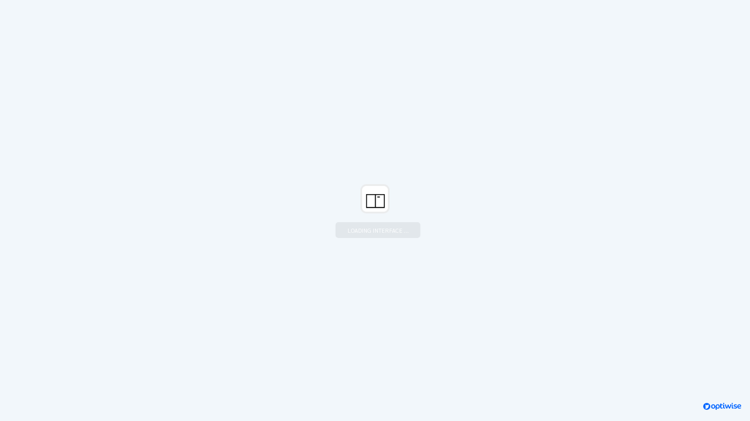

--- FILE ---
content_type: text/html; charset=UTF-8
request_url: https://sustainability.pttgcgroup.com/en/flipbook/321/integrated-sustainability-report-2019
body_size: 1241
content:
<!DOCTYPE html>
<html lang="en">
<head>

    <!-- Made with love by www.optiwise.io | Optiwise Provides Data and Corporate Services Tools for Public Companies -->

    <script async src="https://www.googletagmanager.com/gtag/js?id=G-WDM57P2VWB"></script>
    <script>
        window.dataLayer = window.dataLayer || [];
        function gtag(){dataLayer.push(arguments);}
        gtag('js', new Date());

        
        gtag('config', "G-WDM57P2VWB");
        

    </script>


    


    

    <!-- Google Tag Manager -->
    <script>(function(w,d,s,l,i){w[l]=w[l]||[];w[l].push({'gtm.start':
                new Date().getTime(),event:'gtm.js'});var f=d.getElementsByTagName(s)[0],
            j=d.createElement(s),dl=l!='dataLayer'?'&l='+l:'';j.async=true;j.src=
            'https://www.googletagmanager.com/gtm.js?id='+i+dl;f.parentNode.insertBefore(j,f);
        })(window,document,'script','dataLayer','GTM-T88B3W5');</script>
    <!-- End Google Tag Manager -->




    <title>
        Integrated Sustainability Report 2019 | PTT Global Chemical    </title>

    <!--
<link rel="apple-touch-icon" sizes="192x192" href="/storage/favicon-app.png">
-->

<link rel="shortcut icon" type="image/png" sizes="32x32"
      href="https://sustainability.pttgcgroup.com/storage/favicon.ico">
    <link rel="preconnect" href="https://fonts.gstatic.com">
<link href="https://fonts.googleapis.com/css2?family=DM+Sans:wght@400;700&family=Sarabun:wght@400;700&display=swap" rel="stylesheet">

    <link rel="stylesheet" href="/assets/node.d9a84.css"/>

<link rel="stylesheet" href="/assets/vendor.333e2.css"/>
<link rel="stylesheet" href="/assets/app.a1e70.css"/>


    
        <meta charset="utf-8">

<meta http-equiv="Content-Type" content="text/html; charset=utf-8">
<meta http-equiv="X-UA-Compatible" content="IE=edge">

<meta name="viewport" content="width=device-width, initial-scale=1, maximum-scale=1, shrink-to-fit=no">
<meta name="format-detection" content="telephone=no">
<!--
<meta name="apple-mobile-web-app-title" content="Atlas CMS">
<meta name="application-name" content="Atlas CMS">
-->

<meta name="csrf-token" content="dC1ziqDdAPa5WiJcTHXP2DnPETetrjTF8GLTpY0S">


<link rel="canonical" href="https://sustainability.pttgcgroup.com/en/flipbook/321/integrated-sustainability-report-2019"/>


<meta property="og:type" content="website" />
<meta property="og:title" content="Integrated Sustainability Report 2019 (Integrated Sustainability Reports)" />
<meta property="og:url" content="https://sustainability.pttgcgroup.com/en/flipbook/321/integrated-sustainability-report-2019" />
<meta property="og:image" content="https://sustainability.pttgcgroup.com/glide/storage/document/integrated-sustainability-reports/2019/pttgc-isr2019.jpg?h=350&fit=max&fm=webp&t=1769092560" />

        <meta name="twitter:title" content="Integrated Sustainability Report 2019" />
<meta name="twitter:description" content="" />
<meta name="twitter:url" content="https://sustainability.pttgcgroup.com/en/flipbook/321/integrated-sustainability-report-2019" />
<meta name="twitter:images0" content="https://sustainability.pttgcgroup.com/glide/storage/document/integrated-sustainability-reports/2019/pttgc-isr2019.jpg?h=350&fit=max&fm=webp&t=1769092560" />

</head>
<body>

<!-- Google Tag Manager (noscript) -->
    <noscript><iframe src="https://www.googletagmanager.com/ns.html?id=GTM-T88B3W5"
                      height="0" width="0" style="display:none;visibility:hidden"></iframe></noscript>
    <!-- End Google Tag Manager (noscript) -->






    <div id="vue-app" class="flipbook">
        <div v-cloak>
            <flipbook src="https://sustainability.pttgcgroup.com/storage/document/integrated-sustainability-reports/2019/pttgc-isr2019.pdf"></flipbook>
        </div>
    </div>



<script defer src="/assets/runtime.91523.js"></script>


<script defer src="https://cdnjs.cloudflare.com/ajax/libs/jquery/3.7.1/jquery.min.js" integrity="sha512-v2CJ7UaYy4JwqLDIrZUI/4hqeoQieOmAZNXBeQyjo21dadnwR+8ZaIJVT8EE2iyI61OV8e6M8PP2/4hpQINQ/g==" crossorigin="anonymous" referrerpolicy="no-referrer"></script>


<script defer src="/assets/node.66495.js"></script>
<script defer src="/assets/vendor.b802c.js"></script>
<script defer src="/assets/app.ff8cf.js"></script>





</body>
</html>


--- FILE ---
content_type: text/css
request_url: https://sustainability.pttgcgroup.com/assets/app.a1e70.css
body_size: 81926
content:
@font-face{font-family:Noto Sans Thai;src:url(build/fonts-NotoSansThai-Bold-0a9.eot);src:url(build/fonts-NotoSansThai-Bold-0a9.eot?#iefix) format("embedded-opentype"),url(build/fonts-NotoSansThai-Bold-a02.woff2) format("woff2"),url(build/fonts-NotoSansThai-Bold-48f.woff) format("woff"),url(build/fonts-NotoSansThai-Bold-f02.ttf) format("truetype");font-weight:700;font-style:normal;font-display:swap}@font-face{font-family:Noto Sans Thai;src:url(build/fonts-NotoSansThai-Regular-d94.eot);src:url(build/fonts-NotoSansThai-Regular-d94.eot?#iefix) format("embedded-opentype"),url(build/fonts-NotoSansThai-Regular-71c.woff2) format("woff2"),url(build/fonts-NotoSansThai-Regular-f1d.woff) format("woff"),url(build/fonts-NotoSansThai-Regular-912.ttf) format("truetype");font-weight:400;font-style:normal;font-display:swap}@font-face{font-family:Noto Sans Thai;src:url(build/fonts-NotoSansThai-Medium-974.eot);src:url(build/fonts-NotoSansThai-Medium-974.eot?#iefix) format("embedded-opentype"),url(build/fonts-NotoSansThai-Medium-af9.woff2) format("woff2"),url(build/fonts-NotoSansThai-Medium-af8.woff) format("woff"),url(build/fonts-NotoSansThai-Medium-ecc.ttf) format("truetype");font-weight:500;font-style:normal;font-display:swap}@font-face{font-family:icomoon;src:url(build/fonts-icomoon-e62.eot);src:url(build/fonts-icomoon-e62.eot#iefix) format("embedded-opentype"),url(build/fonts-icomoon-131.ttf) format("truetype"),url(build/fonts-icomoon-ddf.woff) format("woff"),url(build/svg-icomoon-bcb.svg#icomoon) format("svg");font-weight:400;font-style:normal;font-display:block}[class*=" icon-"],[class^=icon-]{font-family:icomoon!important;speak:never;font-style:normal;font-weight:400;-webkit-font-feature-settings:normal;font-feature-settings:normal;font-variant:normal;text-transform:none;line-height:1;-webkit-font-smoothing:antialiased;-moz-osx-font-smoothing:grayscale}.icon-standard-01:before{content:""}.icon-standard-02:before{content:""}.icon-standard-03:before{content:""}.icon-standard-04:before{content:""}.icon-quote-left:before{content:""}.icon-quote-right:before{content:""}.icon-logout:before{content:""}.icon-arrow-down:before{content:""}.icon-arrow-left:before{content:""}.icon-arrow-right:before{content:""}.icon-arrow-up:before{content:""}.icon-delete:before{content:""}.icon-download:before{content:""}.icon-facebook:before{content:""}.icon-home:before{content:""}.icon-image:before{content:""}.icon-line:before{content:""}.icon-linkined:before{content:""}.icon-plus:before{content:""}.icon-scrolldown:before{content:""}.icon-search:before{content:""}.icon-twitter:before{content:""}.icon-view-online:before{content:""}.icon-youtube:before{content:""}:root{--black:#000;--white:#fff;--grey-n05:#f4f4f4;--grey-n40:#a7a8a9;--grey-n20:#d3d3d4;--grey-00:#242527;--dark-navy-n05:#f3f3f5;--dark-navy-n60:#6c7483;--dark-navy-n50:#858b98;--dark-navy-n40:#9da2ad;--dark-navy-n20:#ced1d6;--dark-navy-00:#0a1731;--navy-n05:#f2f7fb;--navy-n60:#669ad4;--navy-n50:#80abdc;--navy-n40:#99bce3;--navy-n20:#ccddf1;--navy-00:#0057b8;--navy:#0057b8;--blue-n05:#f2fbfe;--blue-n60:#66cef5;--blue-n50:#80d7f7;--blue-n40:#99dff9;--blue-n20:#cceffc;--blue-00:#00aeef;--dark-green-n05:#f2fafb;--dark-green-n60:#66c8ce;--dark-green-n50:#80d1d6;--dark-green-n40:#99dade;--dark-green-n20:#ccedef;--dark-green-00:#00a3ad;--green-n05:#f2fbf5;--green-n60:#66d08c;--green-n50:#80d8a0;--green-n40:#99e0b3;--green-n20:#ccefd9;--green-00:#00b140;--green:#00b140;--light-green-n05:#fcfdf3;--light-green-n60:#dae66c;--light-green-n50:#e1ea85;--light-green-n40:#e7ee9d;--light-green-n20:#f3f7ce;--light-green-00:#c2d50a;--dark-purple-n05:#f4f3f7;--dark-purple-n60:#7672a2;--dark-purple-n50:#8d8ab2;--dark-purple-n40:#a4a1c1;--dark-purple-n20:#d1d0e0;--dark-purple-00:#1b1464;--purple-n05:#f6f6fc;--purple-n60:#9492d8;--purple-n50:#a6a4df;--purple-n40:#b8b6e5;--purple-n20:#dbdbf2;--purple-00:#4d49be;--pink-n05:#fcf2fa;--pink-n60:#de66c7;--pink-n50:#e480d0;--pink-n40:#e999d9;--pink-n20:#f4ccec;--pink-00:#c800a1;--red-n05:#fef4f4;--red-n60:#f4777c;--red-n50:#f68e92;--red-n40:#f8a4a7;--red-n20:#fbd2d3;--red-00:#ed1c24;--orange-n05:#fff6f2;--orange-n60:#fe9666;--orange-n50:#ffa880;--orange-n40:#ffb999;--orange-n20:#ffdccc;--orange-00:#fe5000;--light-orange-n05:#fffaf2;--light-orange-n60:#ffc266;--light-orange-n50:#ffcc80;--light-orange-n40:#ffd699;--light-orange-n20:#ffebcc;--light-orange-00:#f90;--yellow-n05:#fffcf4;--yellow-n60:#ffdd80;--yellow-n50:#ffe396;--yellow-n40:#ffe9ab;--yellow-n20:#fff4d5;--yellow-00:#ffc72c;--sdg-01:#eb1c2d;--sdg-02:#d3a029;--sdg-03:#279b48;--sdg-04:#c31f33;--sdg-05:#ef402b;--sdg-06:#1faed9;--sdg-07:#fdb713;--sdg-08:#8f1838;--sdg-09:#f36d25;--sdg-10:#e11484;--sdg-11:#f99d26;--sdg-12:#cf8d2a;--sdg-13:#48773e;--sdg-14:#147dbc;--sdg-15:#3eb049;--sdg-16:#0a558b;--sdg-17:#183668;--brown-00:#a49c99;--dark-brown-00:#7c7c7c;--esg-navy-00:#0f66b1;--esg-orange-00:#f47922;--esg-green-00:#91d04f;--primary:#00aeef;--secondary:#0057b8;--dark:#000;--success:#28a745;--danger:#dc3545;--breakpoint-xs:0;--breakpoint-sm:576px;--breakpoint-md:768px;--breakpoint-lg:992px;--breakpoint-xl:1200px;--breakpoint-xxl:1640px;--font-family-sans-serif:-apple-system,BlinkMacSystemFont,"Segoe UI",Roboto,"Helvetica Neue",Arial,"Noto Sans",sans-serif,"Apple Color Emoji","Segoe UI Emoji","Segoe UI Symbol","Noto Color Emoji";--font-family-monospace:SFMono-Regular,Menlo,Monaco,Consolas,"Liberation Mono","Courier New",monospace}*,:after,:before{box-sizing:border-box}html{font-family:sans-serif;line-height:1.15;-webkit-text-size-adjust:100%;-webkit-tap-highlight-color:rgba(0,0,0,0)}article,aside,figcaption,figure,footer,header,hgroup,main,nav,section{display:block}body{margin:0;font-family:-apple-system,BlinkMacSystemFont,Segoe UI,Roboto,Helvetica Neue,Arial,Noto Sans,sans-serif,Apple Color Emoji,Segoe UI Emoji,Segoe UI Symbol,Noto Color Emoji;font-size:1.125rem;font-weight:400;line-height:1.5;color:#242527;text-align:left;background-color:#fff}[tabindex="-1"]:focus:not(.focus-visible),[tabindex="-1"]:focus:not(:focus-visible){outline:0!important}hr{box-sizing:content-box;height:0;overflow:visible}h1,h2,h3,h4,h5,h6,p{margin-top:0;margin-bottom:1.5rem}abbr[data-original-title],abbr[title]{text-decoration:underline;-webkit-text-decoration:underline dotted;text-decoration:underline dotted;cursor:help;border-bottom:0;-webkit-text-decoration-skip-ink:none;text-decoration-skip-ink:none}address{font-style:normal;line-height:inherit}address,dl,ol,ul{margin-bottom:1rem}dl,ol,ul{margin-top:0}ol ol,ol ul,ul ol,ul ul{margin-bottom:0}dt{font-weight:700}dd{margin-bottom:.5rem;margin-left:0}blockquote{margin:0 0 1rem}b,strong{font-weight:bolder}small{font-size:80%}sub,sup{position:relative;font-size:75%;line-height:0;vertical-align:baseline}sub{bottom:-.25em}sup{top:-.5em}a{background-color:transparent}a,a:hover{text-decoration:none}a:hover{color:#0056b3}a:not([href]):not([class]),a:not([href]):not([class]):hover{color:inherit;text-decoration:none}code,kbd,pre,samp{font-family:SFMono-Regular,Menlo,Monaco,Consolas,Liberation Mono,Courier New,monospace;font-size:1em}pre{margin-top:0;margin-bottom:1rem;overflow:auto;-ms-overflow-style:scrollbar}figure{margin:0 0 1rem}img{border-style:none}img,svg{vertical-align:middle}svg{overflow:hidden}table{border-collapse:collapse}caption{padding-top:1rem;padding-bottom:1rem;color:#6c757d;text-align:left;caption-side:bottom}th{font-weight:700;text-align:inherit;text-align:-webkit-match-parent}label{display:inline-block;margin-bottom:.5rem}button{border-radius:0}button:focus{outline:1px dotted;outline:5px auto -webkit-focus-ring-color}button,input,optgroup,select,textarea{margin:0;font-family:inherit;font-size:inherit;line-height:inherit}button,input{overflow:visible}button,select{text-transform:none}[role=button]{cursor:pointer}select{word-wrap:normal}[type=button],[type=reset],[type=submit],button{-webkit-appearance:button}[type=button]:not(:disabled),[type=reset]:not(:disabled),[type=submit]:not(:disabled),button:not(:disabled){cursor:pointer}[type=button]::-moz-focus-inner,[type=reset]::-moz-focus-inner,[type=submit]::-moz-focus-inner,button::-moz-focus-inner{padding:0;border-style:none}input[type=checkbox],input[type=radio]{box-sizing:border-box;padding:0}textarea{overflow:auto;resize:vertical}fieldset{min-width:0;padding:0;margin:0;border:0}legend{display:block;width:100%;max-width:100%;padding:0;margin-bottom:.5rem;font-size:1.5rem;line-height:inherit;color:inherit;white-space:normal}@media(max-width:1200px){legend{font-size:calc(1.275rem + .3vw)}}progress{vertical-align:baseline}[type=number]::-webkit-inner-spin-button,[type=number]::-webkit-outer-spin-button{height:auto}[type=search]{outline-offset:-2px;-webkit-appearance:none}[type=search]::-webkit-search-decoration{-webkit-appearance:none}::-webkit-file-upload-button{font:inherit;-webkit-appearance:button}output{display:inline-block}summary{display:list-item;cursor:pointer}template{display:none}[hidden]{display:none!important}.h1,.h2,.h3,.h4,.h5,.h6,h1,h2,h3,h4,h5,h6{margin-bottom:1.5rem;font-weight:500;line-height:1.5}.h1,h1{font-size:2.5rem}@media(max-width:1200px){.h1,h1{font-size:calc(1.375rem + 1.5vw)}}.h2,h2{font-size:2rem}@media(max-width:1200px){.h2,h2{font-size:calc(1.325rem + .9vw)}}.h3,h3{font-size:1.75rem}@media(max-width:1200px){.h3,h3{font-size:calc(1.3rem + .6vw)}}.h4,h4{font-size:1.5rem}@media(max-width:1200px){.h4,h4{font-size:calc(1.275rem + .3vw)}}.h5,h5{font-size:1.25rem}.h6,h6{font-size:1rem}.lead{font-size:1.25rem;font-weight:300}.display-1{font-size:6rem;font-weight:300;line-height:1.2}@media(max-width:1200px){.display-1{font-size:calc(1.725rem + 5.7vw)}}.display-2{font-size:5.5rem;font-weight:300;line-height:1.2}@media(max-width:1200px){.display-2{font-size:calc(1.675rem + 5.1vw)}}.display-3{font-size:4.5rem;font-weight:300;line-height:1.2}@media(max-width:1200px){.display-3{font-size:calc(1.575rem + 3.9vw)}}.display-4{font-size:3.5rem;font-weight:300;line-height:1.2}@media(max-width:1200px){.display-4{font-size:calc(1.475rem + 2.7vw)}}hr{margin-top:1rem;margin-bottom:1rem;border:0;border-top:1px solid rgba(0,0,0,.1)}.small,small{font-size:80%;font-weight:400}.mark,mark{padding:.2em;background-color:#fcf8e3}.list-inline,.list-unstyled{padding-left:0;list-style:none}.list-inline-item{display:inline-block}.list-inline-item:not(:last-child){margin-right:.5rem}.initialism{font-size:90%;text-transform:uppercase}.blockquote{margin-bottom:1rem;font-size:1.25rem}.blockquote-footer{display:block;font-size:80%;color:#6c757d}.blockquote-footer:before{content:"— "}.img-fluid,.img-thumbnail{max-width:100%;height:auto}.img-thumbnail{padding:.25rem;background-color:#fff;border:1px solid #dee2e6;border-radius:.25rem}.figure{display:inline-block}.figure-img{margin-bottom:.5rem;line-height:1}.figure-caption{font-size:90%;color:#6c757d}code{font-size:87.5%;color:#e83e8c;word-wrap:break-word}a>code{color:inherit}kbd{padding:.2rem .4rem;font-size:87.5%;color:#fff;background-color:#212529;border-radius:.2rem}kbd kbd{padding:0;font-size:100%;font-weight:700}pre{display:block;font-size:87.5%;color:#212529}pre code{font-size:inherit;color:inherit;word-break:normal}.pre-scrollable{max-height:340px;overflow-y:scroll}.container,.container-fluid,.container-lg,.container-md,.container-sm,.container-xl,.container-xxl{width:100%;padding-right:25px;padding-left:25px;margin-right:auto;margin-left:auto}@media(min-width:576px){.container,.container-sm{max-width:540px}}@media(min-width:768px){.container,.container-md,.container-sm{max-width:720px}}@media(min-width:992px){.container,.container-lg,.container-md,.container-sm{max-width:960px}}@media(min-width:1200px){.container,.container-lg,.container-md,.container-sm,.container-xl{max-width:1140px}}@media(min-width:1640px){.container,.container-lg,.container-md,.container-sm,.container-xl,.container-xxl{max-width:1560px}}.row{display:flex;flex-wrap:wrap;margin-right:-25px;margin-left:-25px}.no-gutters{margin-right:0;margin-left:0}.no-gutters>.col,.no-gutters>[class*=col-]{padding-right:0;padding-left:0}.col,.col-1,.col-2,.col-3,.col-4,.col-5,.col-6,.col-7,.col-8,.col-9,.col-10,.col-11,.col-12,.col-auto,.col-lg,.col-lg-1,.col-lg-2,.col-lg-3,.col-lg-4,.col-lg-5,.col-lg-6,.col-lg-7,.col-lg-8,.col-lg-9,.col-lg-10,.col-lg-11,.col-lg-12,.col-lg-auto,.col-md,.col-md-1,.col-md-2,.col-md-3,.col-md-4,.col-md-5,.col-md-6,.col-md-7,.col-md-8,.col-md-9,.col-md-10,.col-md-11,.col-md-12,.col-md-auto,.col-sm,.col-sm-1,.col-sm-2,.col-sm-3,.col-sm-4,.col-sm-5,.col-sm-6,.col-sm-7,.col-sm-8,.col-sm-9,.col-sm-10,.col-sm-11,.col-sm-12,.col-sm-auto,.col-xl,.col-xl-1,.col-xl-2,.col-xl-3,.col-xl-4,.col-xl-5,.col-xl-6,.col-xl-7,.col-xl-8,.col-xl-9,.col-xl-10,.col-xl-11,.col-xl-12,.col-xl-auto,.col-xxl,.col-xxl-1,.col-xxl-2,.col-xxl-3,.col-xxl-4,.col-xxl-5,.col-xxl-6,.col-xxl-7,.col-xxl-8,.col-xxl-9,.col-xxl-10,.col-xxl-11,.col-xxl-12,.col-xxl-auto{position:relative;width:100%;padding-right:25px;padding-left:25px}.col{flex-basis:0;flex-grow:1;max-width:100%}.row-cols-1>*{flex:0 0 100%;max-width:100%}.row-cols-2>*{flex:0 0 50%;max-width:50%}.row-cols-3>*{flex:0 0 33.3333333333%;max-width:33.3333333333%}.row-cols-4>*{flex:0 0 25%;max-width:25%}.row-cols-5>*{flex:0 0 20%;max-width:20%}.row-cols-6>*{flex:0 0 16.6666666667%;max-width:16.6666666667%}.col-auto{flex:0 0 auto;width:auto;max-width:100%}.col-1{flex:0 0 8.3333333333%;max-width:8.3333333333%}.col-2{flex:0 0 16.6666666667%;max-width:16.6666666667%}.col-3{flex:0 0 25%;max-width:25%}.col-4{flex:0 0 33.3333333333%;max-width:33.3333333333%}.col-5{flex:0 0 41.6666666667%;max-width:41.6666666667%}.col-6{flex:0 0 50%;max-width:50%}.col-7{flex:0 0 58.3333333333%;max-width:58.3333333333%}.col-8{flex:0 0 66.6666666667%;max-width:66.6666666667%}.col-9{flex:0 0 75%;max-width:75%}.col-10{flex:0 0 83.3333333333%;max-width:83.3333333333%}.col-11{flex:0 0 91.6666666667%;max-width:91.6666666667%}.col-12{flex:0 0 100%;max-width:100%}.order-first{order:-1}.order-last{order:13}.order-0{order:0}.order-1{order:1}.order-2{order:2}.order-3{order:3}.order-4{order:4}.order-5{order:5}.order-6{order:6}.order-7{order:7}.order-8{order:8}.order-9{order:9}.order-10{order:10}.order-11{order:11}.order-12{order:12}.offset-1{margin-left:8.3333333333%}.offset-2{margin-left:16.6666666667%}.offset-3{margin-left:25%}.offset-4{margin-left:33.3333333333%}.offset-5{margin-left:41.6666666667%}.offset-6{margin-left:50%}.offset-7{margin-left:58.3333333333%}.offset-8{margin-left:66.6666666667%}.offset-9{margin-left:75%}.offset-10{margin-left:83.3333333333%}.offset-11{margin-left:91.6666666667%}@media(min-width:576px){.col-sm{flex-basis:0;flex-grow:1;max-width:100%}.row-cols-sm-1>*{flex:0 0 100%;max-width:100%}.row-cols-sm-2>*{flex:0 0 50%;max-width:50%}.row-cols-sm-3>*{flex:0 0 33.3333333333%;max-width:33.3333333333%}.row-cols-sm-4>*{flex:0 0 25%;max-width:25%}.row-cols-sm-5>*{flex:0 0 20%;max-width:20%}.row-cols-sm-6>*{flex:0 0 16.6666666667%;max-width:16.6666666667%}.col-sm-auto{flex:0 0 auto;width:auto;max-width:100%}.col-sm-1{flex:0 0 8.3333333333%;max-width:8.3333333333%}.col-sm-2{flex:0 0 16.6666666667%;max-width:16.6666666667%}.col-sm-3{flex:0 0 25%;max-width:25%}.col-sm-4{flex:0 0 33.3333333333%;max-width:33.3333333333%}.col-sm-5{flex:0 0 41.6666666667%;max-width:41.6666666667%}.col-sm-6{flex:0 0 50%;max-width:50%}.col-sm-7{flex:0 0 58.3333333333%;max-width:58.3333333333%}.col-sm-8{flex:0 0 66.6666666667%;max-width:66.6666666667%}.col-sm-9{flex:0 0 75%;max-width:75%}.col-sm-10{flex:0 0 83.3333333333%;max-width:83.3333333333%}.col-sm-11{flex:0 0 91.6666666667%;max-width:91.6666666667%}.col-sm-12{flex:0 0 100%;max-width:100%}.order-sm-first{order:-1}.order-sm-last{order:13}.order-sm-0{order:0}.order-sm-1{order:1}.order-sm-2{order:2}.order-sm-3{order:3}.order-sm-4{order:4}.order-sm-5{order:5}.order-sm-6{order:6}.order-sm-7{order:7}.order-sm-8{order:8}.order-sm-9{order:9}.order-sm-10{order:10}.order-sm-11{order:11}.order-sm-12{order:12}.offset-sm-0{margin-left:0}.offset-sm-1{margin-left:8.3333333333%}.offset-sm-2{margin-left:16.6666666667%}.offset-sm-3{margin-left:25%}.offset-sm-4{margin-left:33.3333333333%}.offset-sm-5{margin-left:41.6666666667%}.offset-sm-6{margin-left:50%}.offset-sm-7{margin-left:58.3333333333%}.offset-sm-8{margin-left:66.6666666667%}.offset-sm-9{margin-left:75%}.offset-sm-10{margin-left:83.3333333333%}.offset-sm-11{margin-left:91.6666666667%}}@media(min-width:768px){.col-md{flex-basis:0;flex-grow:1;max-width:100%}.row-cols-md-1>*{flex:0 0 100%;max-width:100%}.row-cols-md-2>*{flex:0 0 50%;max-width:50%}.row-cols-md-3>*{flex:0 0 33.3333333333%;max-width:33.3333333333%}.row-cols-md-4>*{flex:0 0 25%;max-width:25%}.row-cols-md-5>*{flex:0 0 20%;max-width:20%}.row-cols-md-6>*{flex:0 0 16.6666666667%;max-width:16.6666666667%}.col-md-auto{flex:0 0 auto;width:auto;max-width:100%}.col-md-1{flex:0 0 8.3333333333%;max-width:8.3333333333%}.col-md-2{flex:0 0 16.6666666667%;max-width:16.6666666667%}.col-md-3{flex:0 0 25%;max-width:25%}.col-md-4{flex:0 0 33.3333333333%;max-width:33.3333333333%}.col-md-5{flex:0 0 41.6666666667%;max-width:41.6666666667%}.col-md-6{flex:0 0 50%;max-width:50%}.col-md-7{flex:0 0 58.3333333333%;max-width:58.3333333333%}.col-md-8{flex:0 0 66.6666666667%;max-width:66.6666666667%}.col-md-9{flex:0 0 75%;max-width:75%}.col-md-10{flex:0 0 83.3333333333%;max-width:83.3333333333%}.col-md-11{flex:0 0 91.6666666667%;max-width:91.6666666667%}.col-md-12{flex:0 0 100%;max-width:100%}.order-md-first{order:-1}.order-md-last{order:13}.order-md-0{order:0}.order-md-1{order:1}.order-md-2{order:2}.order-md-3{order:3}.order-md-4{order:4}.order-md-5{order:5}.order-md-6{order:6}.order-md-7{order:7}.order-md-8{order:8}.order-md-9{order:9}.order-md-10{order:10}.order-md-11{order:11}.order-md-12{order:12}.offset-md-0{margin-left:0}.offset-md-1{margin-left:8.3333333333%}.offset-md-2{margin-left:16.6666666667%}.offset-md-3{margin-left:25%}.offset-md-4{margin-left:33.3333333333%}.offset-md-5{margin-left:41.6666666667%}.offset-md-6{margin-left:50%}.offset-md-7{margin-left:58.3333333333%}.offset-md-8{margin-left:66.6666666667%}.offset-md-9{margin-left:75%}.offset-md-10{margin-left:83.3333333333%}.offset-md-11{margin-left:91.6666666667%}}@media(min-width:992px){.col-lg{flex-basis:0;flex-grow:1;max-width:100%}.row-cols-lg-1>*{flex:0 0 100%;max-width:100%}.row-cols-lg-2>*{flex:0 0 50%;max-width:50%}.row-cols-lg-3>*{flex:0 0 33.3333333333%;max-width:33.3333333333%}.row-cols-lg-4>*{flex:0 0 25%;max-width:25%}.row-cols-lg-5>*{flex:0 0 20%;max-width:20%}.row-cols-lg-6>*{flex:0 0 16.6666666667%;max-width:16.6666666667%}.col-lg-auto{flex:0 0 auto;width:auto;max-width:100%}.col-lg-1{flex:0 0 8.3333333333%;max-width:8.3333333333%}.col-lg-2{flex:0 0 16.6666666667%;max-width:16.6666666667%}.col-lg-3{flex:0 0 25%;max-width:25%}.col-lg-4{flex:0 0 33.3333333333%;max-width:33.3333333333%}.col-lg-5{flex:0 0 41.6666666667%;max-width:41.6666666667%}.col-lg-6{flex:0 0 50%;max-width:50%}.col-lg-7{flex:0 0 58.3333333333%;max-width:58.3333333333%}.col-lg-8{flex:0 0 66.6666666667%;max-width:66.6666666667%}.col-lg-9{flex:0 0 75%;max-width:75%}.col-lg-10{flex:0 0 83.3333333333%;max-width:83.3333333333%}.col-lg-11{flex:0 0 91.6666666667%;max-width:91.6666666667%}.col-lg-12{flex:0 0 100%;max-width:100%}.order-lg-first{order:-1}.order-lg-last{order:13}.order-lg-0{order:0}.order-lg-1{order:1}.order-lg-2{order:2}.order-lg-3{order:3}.order-lg-4{order:4}.order-lg-5{order:5}.order-lg-6{order:6}.order-lg-7{order:7}.order-lg-8{order:8}.order-lg-9{order:9}.order-lg-10{order:10}.order-lg-11{order:11}.order-lg-12{order:12}.offset-lg-0{margin-left:0}.offset-lg-1{margin-left:8.3333333333%}.offset-lg-2{margin-left:16.6666666667%}.offset-lg-3{margin-left:25%}.offset-lg-4{margin-left:33.3333333333%}.offset-lg-5{margin-left:41.6666666667%}.offset-lg-6{margin-left:50%}.offset-lg-7{margin-left:58.3333333333%}.offset-lg-8{margin-left:66.6666666667%}.offset-lg-9{margin-left:75%}.offset-lg-10{margin-left:83.3333333333%}.offset-lg-11{margin-left:91.6666666667%}}@media(min-width:1200px){.col-xl{flex-basis:0;flex-grow:1;max-width:100%}.row-cols-xl-1>*{flex:0 0 100%;max-width:100%}.row-cols-xl-2>*{flex:0 0 50%;max-width:50%}.row-cols-xl-3>*{flex:0 0 33.3333333333%;max-width:33.3333333333%}.row-cols-xl-4>*{flex:0 0 25%;max-width:25%}.row-cols-xl-5>*{flex:0 0 20%;max-width:20%}.row-cols-xl-6>*{flex:0 0 16.6666666667%;max-width:16.6666666667%}.col-xl-auto{flex:0 0 auto;width:auto;max-width:100%}.col-xl-1{flex:0 0 8.3333333333%;max-width:8.3333333333%}.col-xl-2{flex:0 0 16.6666666667%;max-width:16.6666666667%}.col-xl-3{flex:0 0 25%;max-width:25%}.col-xl-4{flex:0 0 33.3333333333%;max-width:33.3333333333%}.col-xl-5{flex:0 0 41.6666666667%;max-width:41.6666666667%}.col-xl-6{flex:0 0 50%;max-width:50%}.col-xl-7{flex:0 0 58.3333333333%;max-width:58.3333333333%}.col-xl-8{flex:0 0 66.6666666667%;max-width:66.6666666667%}.col-xl-9{flex:0 0 75%;max-width:75%}.col-xl-10{flex:0 0 83.3333333333%;max-width:83.3333333333%}.col-xl-11{flex:0 0 91.6666666667%;max-width:91.6666666667%}.col-xl-12{flex:0 0 100%;max-width:100%}.order-xl-first{order:-1}.order-xl-last{order:13}.order-xl-0{order:0}.order-xl-1{order:1}.order-xl-2{order:2}.order-xl-3{order:3}.order-xl-4{order:4}.order-xl-5{order:5}.order-xl-6{order:6}.order-xl-7{order:7}.order-xl-8{order:8}.order-xl-9{order:9}.order-xl-10{order:10}.order-xl-11{order:11}.order-xl-12{order:12}.offset-xl-0{margin-left:0}.offset-xl-1{margin-left:8.3333333333%}.offset-xl-2{margin-left:16.6666666667%}.offset-xl-3{margin-left:25%}.offset-xl-4{margin-left:33.3333333333%}.offset-xl-5{margin-left:41.6666666667%}.offset-xl-6{margin-left:50%}.offset-xl-7{margin-left:58.3333333333%}.offset-xl-8{margin-left:66.6666666667%}.offset-xl-9{margin-left:75%}.offset-xl-10{margin-left:83.3333333333%}.offset-xl-11{margin-left:91.6666666667%}}@media(min-width:1640px){.col-xxl{flex-basis:0;flex-grow:1;max-width:100%}.row-cols-xxl-1>*{flex:0 0 100%;max-width:100%}.row-cols-xxl-2>*{flex:0 0 50%;max-width:50%}.row-cols-xxl-3>*{flex:0 0 33.3333333333%;max-width:33.3333333333%}.row-cols-xxl-4>*{flex:0 0 25%;max-width:25%}.row-cols-xxl-5>*{flex:0 0 20%;max-width:20%}.row-cols-xxl-6>*{flex:0 0 16.6666666667%;max-width:16.6666666667%}.col-xxl-auto{flex:0 0 auto;width:auto;max-width:100%}.col-xxl-1{flex:0 0 8.3333333333%;max-width:8.3333333333%}.col-xxl-2{flex:0 0 16.6666666667%;max-width:16.6666666667%}.col-xxl-3{flex:0 0 25%;max-width:25%}.col-xxl-4{flex:0 0 33.3333333333%;max-width:33.3333333333%}.col-xxl-5{flex:0 0 41.6666666667%;max-width:41.6666666667%}.col-xxl-6{flex:0 0 50%;max-width:50%}.col-xxl-7{flex:0 0 58.3333333333%;max-width:58.3333333333%}.col-xxl-8{flex:0 0 66.6666666667%;max-width:66.6666666667%}.col-xxl-9{flex:0 0 75%;max-width:75%}.col-xxl-10{flex:0 0 83.3333333333%;max-width:83.3333333333%}.col-xxl-11{flex:0 0 91.6666666667%;max-width:91.6666666667%}.col-xxl-12{flex:0 0 100%;max-width:100%}.order-xxl-first{order:-1}.order-xxl-last{order:13}.order-xxl-0{order:0}.order-xxl-1{order:1}.order-xxl-2{order:2}.order-xxl-3{order:3}.order-xxl-4{order:4}.order-xxl-5{order:5}.order-xxl-6{order:6}.order-xxl-7{order:7}.order-xxl-8{order:8}.order-xxl-9{order:9}.order-xxl-10{order:10}.order-xxl-11{order:11}.order-xxl-12{order:12}.offset-xxl-0{margin-left:0}.offset-xxl-1{margin-left:8.3333333333%}.offset-xxl-2{margin-left:16.6666666667%}.offset-xxl-3{margin-left:25%}.offset-xxl-4{margin-left:33.3333333333%}.offset-xxl-5{margin-left:41.6666666667%}.offset-xxl-6{margin-left:50%}.offset-xxl-7{margin-left:58.3333333333%}.offset-xxl-8{margin-left:66.6666666667%}.offset-xxl-9{margin-left:75%}.offset-xxl-10{margin-left:83.3333333333%}.offset-xxl-11{margin-left:91.6666666667%}}.table{width:100%;margin-bottom:1rem;color:#212529}.table td,.table th{padding:1rem;vertical-align:top;border-top:0 solid #dee2e6}.table thead th{vertical-align:bottom;border-bottom:0 solid #dee2e6}.table tbody+tbody{border-top:0 solid #dee2e6}.table-sm td,.table-sm th{padding:.3rem}.table-bordered,.table-bordered td,.table-bordered th{border:0 solid #dee2e6}.table-bordered thead td,.table-bordered thead th{border-bottom-width:0}.table-borderless tbody+tbody,.table-borderless td,.table-borderless th,.table-borderless thead th{border:0}.table-striped tbody tr:nth-of-type(odd){background-color:#f2f7fb}.table-hover tbody tr:hover{color:#212529;background-color:rgba(0,0,0,.075)}.table-primary,.table-primary>td,.table-primary>th{background-color:#b8e8fb}.table-primary tbody+tbody,.table-primary td,.table-primary th,.table-primary thead th{border-color:#7ad5f7}.table-hover .table-primary:hover,.table-hover .table-primary:hover>td,.table-hover .table-primary:hover>th{background-color:#a0e0fa}.table-secondary,.table-secondary>td,.table-secondary>th{background-color:#b8d0eb}.table-secondary tbody+tbody,.table-secondary td,.table-secondary th,.table-secondary thead th{border-color:#7aa8da}.table-hover .table-secondary:hover,.table-hover .table-secondary:hover>td,.table-hover .table-secondary:hover>th{background-color:#a4c3e5}.table-dark,.table-dark>td,.table-dark>th{background-color:#b8b8b8}.table-dark tbody+tbody,.table-dark td,.table-dark th,.table-dark thead th{border-color:#7a7a7a}.table-hover .table-dark:hover,.table-hover .table-dark:hover>td,.table-hover .table-dark:hover>th{background-color:#ababab}.table-success,.table-success>td,.table-success>th{background-color:#c3e6cb}.table-success tbody+tbody,.table-success td,.table-success th,.table-success thead th{border-color:#8fd19e}.table-hover .table-success:hover,.table-hover .table-success:hover>td,.table-hover .table-success:hover>th{background-color:#b1dfbb}.table-danger,.table-danger>td,.table-danger>th{background-color:#f5c6cb}.table-danger tbody+tbody,.table-danger td,.table-danger th,.table-danger thead th{border-color:#ed969e}.table-hover .table-danger:hover,.table-hover .table-danger:hover>td,.table-hover .table-danger:hover>th{background-color:#f1b0b7}.table-active,.table-active>td,.table-active>th,.table-hover .table-active:hover,.table-hover .table-active:hover>td,.table-hover .table-active:hover>th{background-color:rgba(0,0,0,.075)}.table .thead-dark th{color:#fff;background-color:#343a40;border-color:#454d55}.table .thead-light th{color:#fff;background-color:#0057b8;border-color:#dee2e6}.table-dark{color:#fff;background-color:#343a40}.table-dark td,.table-dark th,.table-dark thead th{border-color:#454d55}.table-dark.table-bordered{border:0}.table-dark.table-striped tbody tr:nth-of-type(odd){background-color:hsla(0,0%,100%,.05)}.table-dark.table-hover tbody tr:hover{color:#fff;background-color:hsla(0,0%,100%,.075)}@media(max-width:575.98px){.table-responsive-sm{display:block;width:100%;overflow-x:auto;-webkit-overflow-scrolling:touch}.table-responsive-sm>.table-bordered{border:0}}@media(max-width:767.98px){.table-responsive-md{display:block;width:100%;overflow-x:auto;-webkit-overflow-scrolling:touch}.table-responsive-md>.table-bordered{border:0}}@media(max-width:991.98px){.table-responsive-lg{display:block;width:100%;overflow-x:auto;-webkit-overflow-scrolling:touch}.table-responsive-lg>.table-bordered{border:0}}@media(max-width:1199.98px){.table-responsive-xl{display:block;width:100%;overflow-x:auto;-webkit-overflow-scrolling:touch}.table-responsive-xl>.table-bordered{border:0}}@media(max-width:1639.98px){.table-responsive-xxl{display:block;width:100%;overflow-x:auto;-webkit-overflow-scrolling:touch}.table-responsive-xxl>.table-bordered{border:0}}.table-responsive{display:block;width:100%;overflow-x:auto;-webkit-overflow-scrolling:touch}.table-responsive>.table-bordered{border:0}.form-control{display:block;width:100%;height:calc(1.5em + .75rem + 2px);padding:.375rem .75rem;font-size:1rem;font-weight:400;line-height:1.5;color:#495057;background-color:#fff;background-clip:padding-box;border:1px solid #ced4da;border-radius:.25rem;transition:border-color .15s ease-in-out,box-shadow .15s ease-in-out}@media(prefers-reduced-motion:reduce){.form-control{transition:none}}.form-control::-ms-expand{background-color:transparent;border:0}.form-control:-moz-focusring{color:transparent;text-shadow:0 0 0 #495057}.form-control:focus{color:#495057;background-color:#fff;border-color:#80bdff;outline:0;box-shadow:0 0 0 .2rem rgba(0,123,255,.25)}.form-control::-webkit-input-placeholder{color:#6c757d;opacity:1}.form-control::-moz-placeholder{color:#6c757d;opacity:1}.form-control:-ms-input-placeholder{color:#6c757d;opacity:1}.form-control::-ms-input-placeholder{color:#6c757d;opacity:1}.form-control::placeholder{color:#6c757d;opacity:1}.form-control:disabled,.form-control[readonly]{background-color:#e9ecef;opacity:1}input[type=date].form-control,input[type=datetime-local].form-control,input[type=month].form-control,input[type=time].form-control{-webkit-appearance:none;-moz-appearance:none;appearance:none}select.form-control:focus::-ms-value{color:#495057;background-color:#fff}.form-control-file,.form-control-range{display:block;width:100%}.col-form-label{padding-top:calc(.375rem + 1px);padding-bottom:calc(.375rem + 1px);margin-bottom:0;font-size:inherit;line-height:1.5}.col-form-label-lg{padding-top:calc(.5rem + 1px);padding-bottom:calc(.5rem + 1px);font-size:1.25rem;line-height:1.5}.col-form-label-sm{padding-top:calc(.25rem + 1px);padding-bottom:calc(.25rem + 1px);font-size:.875rem;line-height:1.5}.form-control-plaintext{display:block;width:100%;padding:.375rem 0;margin-bottom:0;font-size:1rem;line-height:1.5;color:#212529;background-color:transparent;border:solid transparent;border-width:1px 0}.form-control-plaintext.form-control-lg,.form-control-plaintext.form-control-sm{padding-right:0;padding-left:0}.form-control-sm{height:calc(1.5em + .5rem + 2px);padding:.25rem .5rem;font-size:.875rem;line-height:1.5;border-radius:.2rem}.form-control-lg{height:calc(1.5em + 1rem + 2px);padding:.5rem 1rem;font-size:1.25rem;line-height:1.5;border-radius:.3rem}select.form-control[multiple],select.form-control[size],textarea.form-control{height:auto}.form-group{margin-bottom:1rem}.form-text{display:block;margin-top:.25rem}.form-row{display:flex;flex-wrap:wrap;margin-right:-5px;margin-left:-5px}.form-row>.col,.form-row>[class*=col-]{padding-right:5px;padding-left:5px}.form-check{position:relative;display:block;padding-left:1.25rem}.form-check-input{position:absolute;margin-top:.3rem;margin-left:-1.25rem}.form-check-input:disabled~.form-check-label,.form-check-input[disabled]~.form-check-label{color:#6c757d}.form-check-label{margin-bottom:0}.form-check-inline{display:inline-flex;align-items:center;padding-left:0;margin-right:.75rem}.form-check-inline .form-check-input{position:static;margin-top:0;margin-right:.3125rem;margin-left:0}.valid-feedback{display:none;width:100%;margin-top:.25rem;font-size:80%;color:#28a745}.valid-tooltip{position:absolute;top:100%;left:0;z-index:5;display:none;max-width:100%;padding:.25rem .5rem;margin-top:.1rem;font-size:.875rem;line-height:1.5;color:#fff;background-color:rgba(40,167,69,.9);border-radius:.25rem}.is-valid~.valid-feedback,.is-valid~.valid-tooltip,.was-validated :valid~.valid-feedback,.was-validated :valid~.valid-tooltip{display:block}.form-control.is-valid,.was-validated .form-control:valid{border-color:#28a745;padding-right:calc(1.5em + .75rem);background-image:url("data:image/svg+xml;charset=utf-8,%3Csvg xmlns='http://www.w3.org/2000/svg' width='8' height='8'%3E%3Cpath fill='%2328a745' d='M2.3 6.73L.6 4.53c-.4-1.04.46-1.4 1.1-.8l1.1 1.4 3.4-3.8c.6-.63 1.6-.27 1.2.7l-4 4.6c-.43.5-.8.4-1.1.1z'/%3E%3C/svg%3E");background-repeat:no-repeat;background-position:right calc(.375em + .1875rem) center;background-size:calc(.75em + .375rem) calc(.75em + .375rem)}.form-control.is-valid:focus,.was-validated .form-control:valid:focus{border-color:#28a745;box-shadow:0 0 0 .2rem rgba(40,167,69,.25)}.was-validated textarea.form-control:valid,textarea.form-control.is-valid{padding-right:calc(1.5em + .75rem);background-position:top calc(.375em + .1875rem) right calc(.375em + .1875rem)}.custom-select.is-valid,.was-validated .custom-select:valid{border-color:#28a745;padding-right:calc(.75em + 2.3125rem);background:url("data:image/svg+xml;charset=utf-8,%3Csvg xmlns='http://www.w3.org/2000/svg' width='4' height='5'%3E%3Cpath fill='%23343a40' d='M2 0L0 2h4zm0 5L0 3h4z'/%3E%3C/svg%3E") no-repeat right .75rem center/8px 10px,url("data:image/svg+xml;charset=utf-8,%3Csvg xmlns='http://www.w3.org/2000/svg' width='8' height='8'%3E%3Cpath fill='%2328a745' d='M2.3 6.73L.6 4.53c-.4-1.04.46-1.4 1.1-.8l1.1 1.4 3.4-3.8c.6-.63 1.6-.27 1.2.7l-4 4.6c-.43.5-.8.4-1.1.1z'/%3E%3C/svg%3E") #fff no-repeat center right 1.75rem/calc(.75em + .375rem) calc(.75em + .375rem)}.custom-select.is-valid:focus,.was-validated .custom-select:valid:focus{border-color:#28a745;box-shadow:0 0 0 .2rem rgba(40,167,69,.25)}.form-check-input.is-valid~.form-check-label,.was-validated .form-check-input:valid~.form-check-label{color:#28a745}.form-check-input.is-valid~.valid-feedback,.form-check-input.is-valid~.valid-tooltip,.was-validated .form-check-input:valid~.valid-feedback,.was-validated .form-check-input:valid~.valid-tooltip{display:block}.custom-control-input.is-valid~.custom-control-label,.was-validated .custom-control-input:valid~.custom-control-label{color:#28a745}.custom-control-input.is-valid~.custom-control-label:before,.was-validated .custom-control-input:valid~.custom-control-label:before{border-color:#28a745}.custom-control-input.is-valid:checked~.custom-control-label:before,.was-validated .custom-control-input:valid:checked~.custom-control-label:before{border-color:#34ce57;background-color:#34ce57}.custom-control-input.is-valid:focus~.custom-control-label:before,.was-validated .custom-control-input:valid:focus~.custom-control-label:before{box-shadow:0 0 0 .2rem rgba(40,167,69,.25)}.custom-control-input.is-valid:focus:not(:checked)~.custom-control-label:before,.custom-file-input.is-valid~.custom-file-label,.was-validated .custom-control-input:valid:focus:not(:checked)~.custom-control-label:before,.was-validated .custom-file-input:valid~.custom-file-label{border-color:#28a745}.custom-file-input.is-valid:focus~.custom-file-label,.was-validated .custom-file-input:valid:focus~.custom-file-label{border-color:#28a745;box-shadow:0 0 0 .2rem rgba(40,167,69,.25)}.invalid-feedback{display:none;width:100%;margin-top:.25rem;font-size:80%;color:#dc3545}.invalid-tooltip{position:absolute;top:100%;left:0;z-index:5;display:none;max-width:100%;padding:.25rem .5rem;margin-top:.1rem;font-size:.875rem;line-height:1.5;color:#fff;background-color:rgba(220,53,69,.9);border-radius:.25rem}.is-invalid~.invalid-feedback,.is-invalid~.invalid-tooltip,.was-validated :invalid~.invalid-feedback,.was-validated :invalid~.invalid-tooltip{display:block}.form-control.is-invalid,.was-validated .form-control:invalid{border-color:#dc3545;padding-right:calc(1.5em + .75rem);background-image:url("data:image/svg+xml;charset=utf-8,%3Csvg xmlns='http://www.w3.org/2000/svg' width='12' height='12' fill='none' stroke='%23dc3545'%3E%3Ccircle cx='6' cy='6' r='4.5'/%3E%3Cpath stroke-linejoin='round' d='M5.8 3.6h.4L6 6.5z'/%3E%3Ccircle cx='6' cy='8.2' r='.6' fill='%23dc3545' stroke='none'/%3E%3C/svg%3E");background-repeat:no-repeat;background-position:right calc(.375em + .1875rem) center;background-size:calc(.75em + .375rem) calc(.75em + .375rem)}.form-control.is-invalid:focus,.was-validated .form-control:invalid:focus{border-color:#dc3545;box-shadow:0 0 0 .2rem rgba(220,53,69,.25)}.was-validated textarea.form-control:invalid,textarea.form-control.is-invalid{padding-right:calc(1.5em + .75rem);background-position:top calc(.375em + .1875rem) right calc(.375em + .1875rem)}.custom-select.is-invalid,.was-validated .custom-select:invalid{border-color:#dc3545;padding-right:calc(.75em + 2.3125rem);background:url("data:image/svg+xml;charset=utf-8,%3Csvg xmlns='http://www.w3.org/2000/svg' width='4' height='5'%3E%3Cpath fill='%23343a40' d='M2 0L0 2h4zm0 5L0 3h4z'/%3E%3C/svg%3E") no-repeat right .75rem center/8px 10px,url("data:image/svg+xml;charset=utf-8,%3Csvg xmlns='http://www.w3.org/2000/svg' width='12' height='12' fill='none' stroke='%23dc3545'%3E%3Ccircle cx='6' cy='6' r='4.5'/%3E%3Cpath stroke-linejoin='round' d='M5.8 3.6h.4L6 6.5z'/%3E%3Ccircle cx='6' cy='8.2' r='.6' fill='%23dc3545' stroke='none'/%3E%3C/svg%3E") #fff no-repeat center right 1.75rem/calc(.75em + .375rem) calc(.75em + .375rem)}.custom-select.is-invalid:focus,.was-validated .custom-select:invalid:focus{border-color:#dc3545;box-shadow:0 0 0 .2rem rgba(220,53,69,.25)}.form-check-input.is-invalid~.form-check-label,.was-validated .form-check-input:invalid~.form-check-label{color:#dc3545}.form-check-input.is-invalid~.invalid-feedback,.form-check-input.is-invalid~.invalid-tooltip,.was-validated .form-check-input:invalid~.invalid-feedback,.was-validated .form-check-input:invalid~.invalid-tooltip{display:block}.custom-control-input.is-invalid~.custom-control-label,.was-validated .custom-control-input:invalid~.custom-control-label{color:#dc3545}.custom-control-input.is-invalid~.custom-control-label:before,.was-validated .custom-control-input:invalid~.custom-control-label:before{border-color:#dc3545}.custom-control-input.is-invalid:checked~.custom-control-label:before,.was-validated .custom-control-input:invalid:checked~.custom-control-label:before{border-color:#e4606d;background-color:#e4606d}.custom-control-input.is-invalid:focus~.custom-control-label:before,.was-validated .custom-control-input:invalid:focus~.custom-control-label:before{box-shadow:0 0 0 .2rem rgba(220,53,69,.25)}.custom-control-input.is-invalid:focus:not(:checked)~.custom-control-label:before,.custom-file-input.is-invalid~.custom-file-label,.was-validated .custom-control-input:invalid:focus:not(:checked)~.custom-control-label:before,.was-validated .custom-file-input:invalid~.custom-file-label{border-color:#dc3545}.custom-file-input.is-invalid:focus~.custom-file-label,.was-validated .custom-file-input:invalid:focus~.custom-file-label{border-color:#dc3545;box-shadow:0 0 0 .2rem rgba(220,53,69,.25)}.form-inline{display:flex;flex-flow:row wrap;align-items:center}.form-inline .form-check{width:100%}@media(min-width:576px){.form-inline label{justify-content:center}.form-inline .form-group,.form-inline label{display:flex;align-items:center;margin-bottom:0}.form-inline .form-group{flex:0 0 auto;flex-flow:row wrap}.form-inline .form-control{display:inline-block;width:auto;vertical-align:middle}.form-inline .form-control-plaintext{display:inline-block}.form-inline .custom-select,.form-inline .input-group{width:auto}.form-inline .form-check{display:flex;align-items:center;justify-content:center;width:auto;padding-left:0}.form-inline .form-check-input{position:relative;flex-shrink:0;margin-top:0;margin-right:.25rem;margin-left:0}.form-inline .custom-control{align-items:center;justify-content:center}.form-inline .custom-control-label{margin-bottom:0}}.btn{display:inline-block;font-weight:400;color:#242527;text-align:center;vertical-align:middle;-webkit-user-select:none;-moz-user-select:none;-ms-user-select:none;user-select:none;background-color:transparent;border:1px solid transparent;padding:1rem 3rem;font-size:1rem;line-height:1.5;border-radius:27px;transition:all .15s ease-in-out}@media(prefers-reduced-motion:reduce){.btn{transition:none}}.btn:hover{color:#242527;text-decoration:none}.btn.focus,.btn:focus{outline:0;box-shadow:none}.btn.disabled,.btn:disabled{opacity:.65}.btn:not(:disabled):not(.disabled){cursor:pointer}a.btn.disabled,fieldset:disabled a.btn{pointer-events:none}.btn-primary{color:#fff;background-color:#00aeef;border-color:#00aeef}.btn-primary.focus,.btn-primary:focus,.btn-primary:hover{color:#fff;background-color:#0092c9;border-color:#0089bc}.btn-primary.focus,.btn-primary:focus{box-shadow:0 0 0 0 rgba(38,186,241,.5)}.btn-primary.disabled,.btn-primary:disabled{color:#fff;background-color:#00aeef;border-color:#00aeef}.btn-primary:not(:disabled):not(.disabled).active,.btn-primary:not(:disabled):not(.disabled):active,.show>.btn-primary.dropdown-toggle{color:#fff;background-color:#0089bc;border-color:#0080af}.btn-primary:not(:disabled):not(.disabled).active:focus,.btn-primary:not(:disabled):not(.disabled):active:focus,.show>.btn-primary.dropdown-toggle:focus{box-shadow:0 0 0 0 rgba(38,186,241,.5)}.btn-secondary{color:#fff;background-color:#0057b8;border-color:#0057b8}.btn-secondary.focus,.btn-secondary:focus,.btn-secondary:hover{color:#fff;background-color:#004592;border-color:#003f85}.btn-secondary.focus,.btn-secondary:focus{box-shadow:0 0 0 0 rgba(38,112,195,.5)}.btn-secondary.disabled,.btn-secondary:disabled{color:#fff;background-color:#0057b8;border-color:#0057b8}.btn-secondary:not(:disabled):not(.disabled).active,.btn-secondary:not(:disabled):not(.disabled):active,.show>.btn-secondary.dropdown-toggle{color:#fff;background-color:#003f85;border-color:#003978}.btn-secondary:not(:disabled):not(.disabled).active:focus,.btn-secondary:not(:disabled):not(.disabled):active:focus,.show>.btn-secondary.dropdown-toggle:focus{box-shadow:0 0 0 0 rgba(38,112,195,.5)}.btn-dark,.btn-dark.focus,.btn-dark:focus,.btn-dark:hover{color:#fff;background-color:#000;border-color:#000}.btn-dark.focus,.btn-dark:focus{box-shadow:0 0 0 0 rgba(38,38,38,.5)}.btn-dark.disabled,.btn-dark:disabled,.btn-dark:not(:disabled):not(.disabled).active,.btn-dark:not(:disabled):not(.disabled):active,.show>.btn-dark.dropdown-toggle{color:#fff;background-color:#000;border-color:#000}.btn-dark:not(:disabled):not(.disabled).active:focus,.btn-dark:not(:disabled):not(.disabled):active:focus,.show>.btn-dark.dropdown-toggle:focus{box-shadow:0 0 0 0 rgba(38,38,38,.5)}.btn-success{color:#fff;background-color:#28a745;border-color:#28a745}.btn-success.focus,.btn-success:focus,.btn-success:hover{color:#fff;background-color:#218838;border-color:#1e7e34}.btn-success.focus,.btn-success:focus{box-shadow:0 0 0 0 rgba(72,180,97,.5)}.btn-success.disabled,.btn-success:disabled{color:#fff;background-color:#28a745;border-color:#28a745}.btn-success:not(:disabled):not(.disabled).active,.btn-success:not(:disabled):not(.disabled):active,.show>.btn-success.dropdown-toggle{color:#fff;background-color:#1e7e34;border-color:#1c7430}.btn-success:not(:disabled):not(.disabled).active:focus,.btn-success:not(:disabled):not(.disabled):active:focus,.show>.btn-success.dropdown-toggle:focus{box-shadow:0 0 0 0 rgba(72,180,97,.5)}.btn-danger{color:#fff;background-color:#dc3545;border-color:#dc3545}.btn-danger.focus,.btn-danger:focus,.btn-danger:hover{color:#fff;background-color:#c82333;border-color:#bd2130}.btn-danger.focus,.btn-danger:focus{box-shadow:0 0 0 0 rgba(225,83,97,.5)}.btn-danger.disabled,.btn-danger:disabled{color:#fff;background-color:#dc3545;border-color:#dc3545}.btn-danger:not(:disabled):not(.disabled).active,.btn-danger:not(:disabled):not(.disabled):active,.show>.btn-danger.dropdown-toggle{color:#fff;background-color:#bd2130;border-color:#b21f2d}.btn-danger:not(:disabled):not(.disabled).active:focus,.btn-danger:not(:disabled):not(.disabled):active:focus,.show>.btn-danger.dropdown-toggle:focus{box-shadow:0 0 0 0 rgba(225,83,97,.5)}.btn-outline-primary{color:#00aeef;border-color:#00aeef}.btn-outline-primary:hover{color:#fff;background-color:#00aeef;border-color:#00aeef}.btn-outline-primary.focus,.btn-outline-primary:focus{box-shadow:0 0 0 0 rgba(0,174,239,.5)}.btn-outline-primary.disabled,.btn-outline-primary:disabled{color:#00aeef;background-color:transparent}.btn-outline-primary:not(:disabled):not(.disabled).active,.btn-outline-primary:not(:disabled):not(.disabled):active,.show>.btn-outline-primary.dropdown-toggle{color:#fff;background-color:#00aeef;border-color:#00aeef}.btn-outline-primary:not(:disabled):not(.disabled).active:focus,.btn-outline-primary:not(:disabled):not(.disabled):active:focus,.show>.btn-outline-primary.dropdown-toggle:focus{box-shadow:0 0 0 0 rgba(0,174,239,.5)}.btn-outline-secondary{color:#0057b8;border-color:#0057b8}.btn-outline-secondary:hover{color:#fff;background-color:#0057b8;border-color:#0057b8}.btn-outline-secondary.focus,.btn-outline-secondary:focus{box-shadow:0 0 0 0 rgba(0,87,184,.5)}.btn-outline-secondary.disabled,.btn-outline-secondary:disabled{color:#0057b8;background-color:transparent}.btn-outline-secondary:not(:disabled):not(.disabled).active,.btn-outline-secondary:not(:disabled):not(.disabled):active,.show>.btn-outline-secondary.dropdown-toggle{color:#fff;background-color:#0057b8;border-color:#0057b8}.btn-outline-secondary:not(:disabled):not(.disabled).active:focus,.btn-outline-secondary:not(:disabled):not(.disabled):active:focus,.show>.btn-outline-secondary.dropdown-toggle:focus{box-shadow:0 0 0 0 rgba(0,87,184,.5)}.btn-outline-dark{color:#000;border-color:#000}.btn-outline-dark:hover{color:#fff;background-color:#000;border-color:#000}.btn-outline-dark.focus,.btn-outline-dark:focus{box-shadow:0 0 0 0 rgba(0,0,0,.5)}.btn-outline-dark.disabled,.btn-outline-dark:disabled{color:#000;background-color:transparent}.btn-outline-dark:not(:disabled):not(.disabled).active,.btn-outline-dark:not(:disabled):not(.disabled):active,.show>.btn-outline-dark.dropdown-toggle{color:#fff;background-color:#000;border-color:#000}.btn-outline-dark:not(:disabled):not(.disabled).active:focus,.btn-outline-dark:not(:disabled):not(.disabled):active:focus,.show>.btn-outline-dark.dropdown-toggle:focus{box-shadow:0 0 0 0 rgba(0,0,0,.5)}.btn-outline-success{color:#28a745;border-color:#28a745}.btn-outline-success:hover{color:#fff;background-color:#28a745;border-color:#28a745}.btn-outline-success.focus,.btn-outline-success:focus{box-shadow:0 0 0 0 rgba(40,167,69,.5)}.btn-outline-success.disabled,.btn-outline-success:disabled{color:#28a745;background-color:transparent}.btn-outline-success:not(:disabled):not(.disabled).active,.btn-outline-success:not(:disabled):not(.disabled):active,.show>.btn-outline-success.dropdown-toggle{color:#fff;background-color:#28a745;border-color:#28a745}.btn-outline-success:not(:disabled):not(.disabled).active:focus,.btn-outline-success:not(:disabled):not(.disabled):active:focus,.show>.btn-outline-success.dropdown-toggle:focus{box-shadow:0 0 0 0 rgba(40,167,69,.5)}.btn-outline-danger{color:#dc3545;border-color:#dc3545}.btn-outline-danger:hover{color:#fff;background-color:#dc3545;border-color:#dc3545}.btn-outline-danger.focus,.btn-outline-danger:focus{box-shadow:0 0 0 0 rgba(220,53,69,.5)}.btn-outline-danger.disabled,.btn-outline-danger:disabled{color:#dc3545;background-color:transparent}.btn-outline-danger:not(:disabled):not(.disabled).active,.btn-outline-danger:not(:disabled):not(.disabled):active,.show>.btn-outline-danger.dropdown-toggle{color:#fff;background-color:#dc3545;border-color:#dc3545}.btn-outline-danger:not(:disabled):not(.disabled).active:focus,.btn-outline-danger:not(:disabled):not(.disabled):active:focus,.show>.btn-outline-danger.dropdown-toggle:focus{box-shadow:0 0 0 0 rgba(220,53,69,.5)}.btn-link{font-weight:400;color:#00aeef;text-decoration:none}.btn-link:hover{color:#0056b3}.btn-link.focus,.btn-link:focus,.btn-link:hover{text-decoration:none}.btn-link.disabled,.btn-link:disabled{color:#6c757d;pointer-events:none}.btn-group-lg>.btn,.btn-lg{padding:.5rem 1rem;font-size:1.25rem;line-height:1.5;border-radius:27px}.btn-group-sm>.btn,.btn-sm{padding:.25rem .5rem;font-size:.875rem;line-height:1.5;border-radius:27px}.btn-block{display:block;width:100%}.btn-block+.btn-block{margin-top:.5rem}input[type=button].btn-block,input[type=reset].btn-block,input[type=submit].btn-block{width:100%}.fade{transition:opacity .15s linear}@media(prefers-reduced-motion:reduce){.fade{transition:none}}.fade:not(.show){opacity:0}.collapse:not(.show){display:none}.collapsing{position:relative;height:0;overflow:hidden;transition:height .35s ease}@media(prefers-reduced-motion:reduce){.collapsing{transition:none}}.dropdown,.dropleft,.dropright,.dropup{position:relative}.dropdown-toggle{white-space:nowrap}.dropdown-toggle:after{display:inline-block;margin-left:.255em;vertical-align:.255em;content:"";border-top:.3em solid;border-right:.3em solid transparent;border-bottom:0;border-left:.3em solid transparent}.dropdown-toggle:empty:after{margin-left:0}.dropdown-menu{position:absolute;top:100%;left:0;z-index:1000;display:none;float:left;min-width:10rem;padding:.5rem 0;margin:.125rem 0 0;font-size:1rem;color:#212529;text-align:left;list-style:none;background-color:#fff;background-clip:padding-box;border:1px solid rgba(0,0,0,.15);border-radius:.25rem}.dropdown-menu-left{right:auto;left:0}.dropdown-menu-right{right:0;left:auto}@media(min-width:576px){.dropdown-menu-sm-left{right:auto;left:0}.dropdown-menu-sm-right{right:0;left:auto}}@media(min-width:768px){.dropdown-menu-md-left{right:auto;left:0}.dropdown-menu-md-right{right:0;left:auto}}@media(min-width:992px){.dropdown-menu-lg-left{right:auto;left:0}.dropdown-menu-lg-right{right:0;left:auto}}@media(min-width:1200px){.dropdown-menu-xl-left{right:auto;left:0}.dropdown-menu-xl-right{right:0;left:auto}}@media(min-width:1640px){.dropdown-menu-xxl-left{right:auto;left:0}.dropdown-menu-xxl-right{right:0;left:auto}}.dropup .dropdown-menu{top:auto;bottom:100%;margin-top:0;margin-bottom:.125rem}.dropup .dropdown-toggle:after{display:inline-block;margin-left:.255em;vertical-align:.255em;content:"";border-top:0;border-right:.3em solid transparent;border-bottom:.3em solid;border-left:.3em solid transparent}.dropup .dropdown-toggle:empty:after{margin-left:0}.dropright .dropdown-menu{top:0;right:auto;left:100%;margin-top:0;margin-left:.125rem}.dropright .dropdown-toggle:after{display:inline-block;margin-left:.255em;vertical-align:.255em;content:"";border-top:.3em solid transparent;border-right:0;border-bottom:.3em solid transparent;border-left:.3em solid}.dropright .dropdown-toggle:empty:after{margin-left:0}.dropright .dropdown-toggle:after{vertical-align:0}.dropleft .dropdown-menu{top:0;right:100%;left:auto;margin-top:0;margin-right:.125rem}.dropleft .dropdown-toggle:after{display:inline-block;margin-left:.255em;vertical-align:.255em;content:"";display:none}.dropleft .dropdown-toggle:before{display:inline-block;margin-right:.255em;vertical-align:.255em;content:"";border-top:.3em solid transparent;border-right:.3em solid;border-bottom:.3em solid transparent}.dropleft .dropdown-toggle:empty:after{margin-left:0}.dropleft .dropdown-toggle:before{vertical-align:0}.dropdown-menu[x-placement^=bottom],.dropdown-menu[x-placement^=left],.dropdown-menu[x-placement^=right],.dropdown-menu[x-placement^=top]{right:auto;bottom:auto}.dropdown-divider{height:0;margin:.5rem 0;overflow:hidden;border-top:1px solid #e9ecef}.dropdown-item{display:block;width:100%;padding:.25rem 1.5rem;clear:both;font-weight:400;color:#212529;text-align:inherit;white-space:nowrap;background-color:transparent;border:0}.dropdown-item:focus,.dropdown-item:hover{color:#16181b;text-decoration:none;background-color:#f8f9fa}.dropdown-item.active,.dropdown-item:active{color:#fff;text-decoration:none;background-color:#007bff}.dropdown-item.disabled,.dropdown-item:disabled{color:#6c757d;pointer-events:none;background-color:transparent}.dropdown-menu.show{display:block}.dropdown-header{display:block;padding:.5rem 1.5rem;margin-bottom:0;font-size:.984375rem;color:#6c757d;white-space:nowrap}.dropdown-item-text{display:block;padding:.25rem 1.5rem;color:#212529}.btn-group,.btn-group-vertical{position:relative;display:inline-flex;vertical-align:middle}.btn-group-vertical>.btn,.btn-group>.btn{position:relative;flex:1 1 auto}.btn-group-vertical>.btn.active,.btn-group-vertical>.btn:active,.btn-group-vertical>.btn:focus,.btn-group-vertical>.btn:hover,.btn-group>.btn.active,.btn-group>.btn:active,.btn-group>.btn:focus,.btn-group>.btn:hover{z-index:1}.btn-toolbar{display:flex;flex-wrap:wrap;justify-content:flex-start}.btn-toolbar .input-group{width:auto}.btn-group>.btn-group:not(:first-child),.btn-group>.btn:not(:first-child){margin-left:-1px}.btn-group>.btn-group:not(:last-child)>.btn,.btn-group>.btn:not(:last-child):not(.dropdown-toggle){border-top-right-radius:0;border-bottom-right-radius:0}.btn-group>.btn-group:not(:first-child)>.btn,.btn-group>.btn:not(:first-child){border-top-left-radius:0;border-bottom-left-radius:0}.dropdown-toggle-split{padding-right:2.25rem;padding-left:2.25rem}.dropdown-toggle-split:after,.dropright .dropdown-toggle-split:after,.dropup .dropdown-toggle-split:after{margin-left:0}.dropleft .dropdown-toggle-split:before{margin-right:0}.btn-group-sm>.btn+.dropdown-toggle-split,.btn-sm+.dropdown-toggle-split{padding-right:.375rem;padding-left:.375rem}.btn-group-lg>.btn+.dropdown-toggle-split,.btn-lg+.dropdown-toggle-split{padding-right:.75rem;padding-left:.75rem}.btn-group-vertical{flex-direction:column;align-items:flex-start;justify-content:center}.btn-group-vertical>.btn,.btn-group-vertical>.btn-group{width:100%}.btn-group-vertical>.btn-group:not(:first-child),.btn-group-vertical>.btn:not(:first-child){margin-top:-1px}.btn-group-vertical>.btn-group:not(:last-child)>.btn,.btn-group-vertical>.btn:not(:last-child):not(.dropdown-toggle){border-bottom-right-radius:0;border-bottom-left-radius:0}.btn-group-vertical>.btn-group:not(:first-child)>.btn,.btn-group-vertical>.btn:not(:first-child){border-top-left-radius:0;border-top-right-radius:0}.btn-group-toggle>.btn,.btn-group-toggle>.btn-group>.btn{margin-bottom:0}.btn-group-toggle>.btn-group>.btn input[type=checkbox],.btn-group-toggle>.btn-group>.btn input[type=radio],.btn-group-toggle>.btn input[type=checkbox],.btn-group-toggle>.btn input[type=radio]{position:absolute;clip:rect(0,0,0,0);pointer-events:none}.input-group{position:relative;display:flex;flex-wrap:wrap;align-items:stretch;width:100%}.input-group>.custom-file,.input-group>.custom-select,.input-group>.form-control,.input-group>.form-control-plaintext{position:relative;flex:1 1 auto;width:1%;min-width:0;margin-bottom:0}.input-group>.custom-file+.custom-file,.input-group>.custom-file+.custom-select,.input-group>.custom-file+.form-control,.input-group>.custom-select+.custom-file,.input-group>.custom-select+.custom-select,.input-group>.custom-select+.form-control,.input-group>.form-control+.custom-file,.input-group>.form-control+.custom-select,.input-group>.form-control+.form-control,.input-group>.form-control-plaintext+.custom-file,.input-group>.form-control-plaintext+.custom-select,.input-group>.form-control-plaintext+.form-control{margin-left:-1px}.input-group>.custom-file .custom-file-input:focus~.custom-file-label,.input-group>.custom-select:focus,.input-group>.form-control:focus{z-index:3}.input-group>.custom-file .custom-file-input:focus{z-index:4}.input-group>.custom-select:not(:last-child),.input-group>.form-control:not(:last-child){border-top-right-radius:0;border-bottom-right-radius:0}.input-group>.custom-select:not(:first-child),.input-group>.form-control:not(:first-child){border-top-left-radius:0;border-bottom-left-radius:0}.input-group>.custom-file{display:flex;align-items:center}.input-group>.custom-file:not(:last-child) .custom-file-label,.input-group>.custom-file:not(:last-child) .custom-file-label:after{border-top-right-radius:0;border-bottom-right-radius:0}.input-group>.custom-file:not(:first-child) .custom-file-label{border-top-left-radius:0;border-bottom-left-radius:0}.input-group-append,.input-group-prepend{display:flex}.input-group-append .btn,.input-group-prepend .btn{position:relative;z-index:2}.input-group-append .btn:focus,.input-group-prepend .btn:focus{z-index:3}.input-group-append .btn+.btn,.input-group-append .btn+.input-group-text,.input-group-append .input-group-text+.btn,.input-group-append .input-group-text+.input-group-text,.input-group-prepend .btn+.btn,.input-group-prepend .btn+.input-group-text,.input-group-prepend .input-group-text+.btn,.input-group-prepend .input-group-text+.input-group-text{margin-left:-1px}.input-group-prepend{margin-right:-1px}.input-group-append{margin-left:-1px}.input-group-text{display:flex;align-items:center;padding:.375rem .75rem;margin-bottom:0;font-size:1rem;font-weight:400;line-height:1.5;color:#495057;text-align:center;white-space:nowrap;background-color:#e9ecef;border:1px solid #ced4da;border-radius:.25rem}.input-group-text input[type=checkbox],.input-group-text input[type=radio]{margin-top:0}.input-group-lg>.custom-select,.input-group-lg>.form-control:not(textarea){height:calc(1.5em + 1rem + 2px)}.input-group-lg>.custom-select,.input-group-lg>.form-control,.input-group-lg>.input-group-append>.btn,.input-group-lg>.input-group-append>.input-group-text,.input-group-lg>.input-group-prepend>.btn,.input-group-lg>.input-group-prepend>.input-group-text{padding:.5rem 1rem;font-size:1.25rem;line-height:1.5;border-radius:.3rem}.input-group-sm>.custom-select,.input-group-sm>.form-control:not(textarea){height:calc(1.5em + .5rem + 2px)}.input-group-sm>.custom-select,.input-group-sm>.form-control,.input-group-sm>.input-group-append>.btn,.input-group-sm>.input-group-append>.input-group-text,.input-group-sm>.input-group-prepend>.btn,.input-group-sm>.input-group-prepend>.input-group-text{padding:.25rem .5rem;font-size:.875rem;line-height:1.5;border-radius:.2rem}.input-group-lg>.custom-select,.input-group-sm>.custom-select{padding-right:1.75rem}.input-group>.input-group-append:last-child>.btn:not(:last-child):not(.dropdown-toggle),.input-group>.input-group-append:last-child>.input-group-text:not(:last-child),.input-group>.input-group-append:not(:last-child)>.btn,.input-group>.input-group-append:not(:last-child)>.input-group-text,.input-group>.input-group-prepend>.btn,.input-group>.input-group-prepend>.input-group-text{border-top-right-radius:0;border-bottom-right-radius:0}.input-group>.input-group-append>.btn,.input-group>.input-group-append>.input-group-text,.input-group>.input-group-prepend:first-child>.btn:not(:first-child),.input-group>.input-group-prepend:first-child>.input-group-text:not(:first-child),.input-group>.input-group-prepend:not(:first-child)>.btn,.input-group>.input-group-prepend:not(:first-child)>.input-group-text{border-top-left-radius:0;border-bottom-left-radius:0}.custom-control{position:relative;z-index:1;display:block;min-height:1.6875rem;padding-left:1.5rem;-webkit-print-color-adjust:exact;color-adjust:exact}.custom-control-inline{display:inline-flex;margin-right:1rem}.custom-control-input{position:absolute;left:0;z-index:-1;width:1rem;height:1.34375rem;opacity:0}.custom-control-input:checked~.custom-control-label:before{color:#fff;border-color:#00aeef;background-color:#00aeef}.custom-control-input:focus~.custom-control-label:before{box-shadow:0 0 0 .2rem rgba(0,123,255,.25)}.custom-control-input:focus:not(:checked)~.custom-control-label:before{border-color:#00aeef}.custom-control-input:not(:disabled):active~.custom-control-label:before{color:#fff;background-color:#b3d7ff;border-color:#00aeef}.custom-control-input:disabled~.custom-control-label,.custom-control-input[disabled]~.custom-control-label{color:#6c757d}.custom-control-input:disabled~.custom-control-label:before,.custom-control-input[disabled]~.custom-control-label:before{background-color:#e9ecef}.custom-control-label{position:relative;margin-bottom:0;vertical-align:top}.custom-control-label:before{pointer-events:none;background-color:#fff;border:1px solid #adb5bd}.custom-control-label:after,.custom-control-label:before{position:absolute;top:.34375rem;left:-1.5rem;display:block;width:1rem;height:1rem;content:""}.custom-control-label:after{background:no-repeat 50%/50% 50%}.custom-checkbox .custom-control-label:before{border-radius:.25rem}.custom-checkbox .custom-control-input:checked~.custom-control-label:after{background-image:url("data:image/svg+xml;charset=utf-8,%3Csvg xmlns='http://www.w3.org/2000/svg' width='8' height='8'%3E%3Cpath fill='%23fff' d='M6.564.75l-3.59 3.612-1.538-1.55L0 4.26l2.974 2.99L8 2.193z'/%3E%3C/svg%3E")}.custom-checkbox .custom-control-input:indeterminate~.custom-control-label:before{border-color:#00aeef;background-color:#00aeef}.custom-checkbox .custom-control-input:indeterminate~.custom-control-label:after{background-image:url("data:image/svg+xml;charset=utf-8,%3Csvg xmlns='http://www.w3.org/2000/svg' width='4' height='4'%3E%3Cpath stroke='%23fff' d='M0 2h4'/%3E%3C/svg%3E")}.custom-checkbox .custom-control-input:disabled:checked~.custom-control-label:before{background-color:rgba(0,123,255,.5)}.custom-checkbox .custom-control-input:disabled:indeterminate~.custom-control-label:before{background-color:rgba(0,123,255,.5)}.custom-radio .custom-control-label:before{border-radius:50%}.custom-radio .custom-control-input:checked~.custom-control-label:after{background-image:url("data:image/svg+xml;charset=utf-8,%3Csvg xmlns='http://www.w3.org/2000/svg' width='12' height='12' viewBox='-4 -4 8 8'%3E%3Ccircle r='3' fill='%23fff'/%3E%3C/svg%3E")}.custom-radio .custom-control-input:disabled:checked~.custom-control-label:before{background-color:rgba(0,123,255,.5)}.custom-switch{padding-left:2.25rem}.custom-switch .custom-control-label:before{left:-2.25rem;width:1.75rem;pointer-events:all;border-radius:.5rem}.custom-switch .custom-control-label:after{top:calc(.34375rem + 2px);left:calc(-2.25rem + 2px);width:calc(1rem - 4px);height:calc(1rem - 4px);background-color:#adb5bd;border-radius:.5rem;transition:background-color .15s ease-in-out,border-color .15s ease-in-out,box-shadow .15s ease-in-out,-webkit-transform .15s ease-in-out;transition:transform .15s ease-in-out,background-color .15s ease-in-out,border-color .15s ease-in-out,box-shadow .15s ease-in-out;transition:transform .15s ease-in-out,background-color .15s ease-in-out,border-color .15s ease-in-out,box-shadow .15s ease-in-out,-webkit-transform .15s ease-in-out}@media(prefers-reduced-motion:reduce){.custom-switch .custom-control-label:after{transition:none}}.custom-switch .custom-control-input:checked~.custom-control-label:after{background-color:#fff;-webkit-transform:translateX(.75rem);transform:translateX(.75rem)}.custom-switch .custom-control-input:disabled:checked~.custom-control-label:before{background-color:rgba(0,123,255,.5)}.custom-select{display:inline-block;width:100%;height:calc(1.5em + .75rem + 2px);padding:.375rem 1.75rem .375rem .75rem;font-size:1rem;font-weight:400;line-height:1.5;color:#495057;vertical-align:middle;background:#fff url("data:image/svg+xml;charset=utf-8,%3Csvg xmlns='http://www.w3.org/2000/svg' width='4' height='5'%3E%3Cpath fill='%23343a40' d='M2 0L0 2h4zm0 5L0 3h4z'/%3E%3C/svg%3E") no-repeat right .75rem center/8px 10px;border:1px solid #ced4da;border-radius:.25rem;-webkit-appearance:none;-moz-appearance:none;appearance:none}.custom-select:focus{border-color:#80bdff;outline:0;box-shadow:0 0 0 .2rem rgba(0,123,255,.25)}.custom-select:focus::-ms-value{color:#495057;background-color:#fff}.custom-select[multiple],.custom-select[size]:not([size="1"]){height:auto;padding-right:.75rem;background-image:none}.custom-select:disabled{color:#6c757d;background-color:#e9ecef}.custom-select::-ms-expand{display:none}.custom-select:-moz-focusring{color:transparent;text-shadow:0 0 0 #495057}.custom-select-sm{height:calc(1.5em + .5rem + 2px);padding-top:.25rem;padding-bottom:.25rem;padding-left:.5rem;font-size:.875rem}.custom-select-lg{height:calc(1.5em + 1rem + 2px);padding-top:.5rem;padding-bottom:.5rem;padding-left:1rem;font-size:1.25rem}.custom-file{display:inline-block;margin-bottom:0}.custom-file,.custom-file-input{position:relative;width:100%;height:calc(1.5em + .75rem + 2px)}.custom-file-input{z-index:2;margin:0;opacity:0}.custom-file-input:focus~.custom-file-label{border-color:#80bdff;box-shadow:0 0 0 .2rem rgba(0,123,255,.25)}.custom-file-input:disabled~.custom-file-label,.custom-file-input[disabled]~.custom-file-label{background-color:#e9ecef}.custom-file-input:lang(en)~.custom-file-label:after{content:"Browse"}.custom-file-input~.custom-file-label[data-browse]:after{content:attr(data-browse)}.custom-file-label{left:0;z-index:1;height:calc(1.5em + .75rem + 2px);font-weight:400;background-color:#fff;border:1px solid #ced4da;border-radius:.25rem}.custom-file-label,.custom-file-label:after{position:absolute;top:0;right:0;padding:.375rem .75rem;line-height:1.5;color:#495057}.custom-file-label:after{bottom:0;z-index:3;display:block;height:calc(1.5em + .75rem);content:"Browse";background-color:#e9ecef;border-left:inherit;border-radius:0 .25rem .25rem 0}.custom-range{width:100%;height:1.4rem;padding:0;background-color:transparent;-webkit-appearance:none;-moz-appearance:none;appearance:none}.custom-range:focus{outline:none}.custom-range:focus::-webkit-slider-thumb{box-shadow:0 0 0 1px #fff,0 0 0 .2rem rgba(0,123,255,.25)}.custom-range:focus::-moz-range-thumb{box-shadow:0 0 0 1px #fff,0 0 0 .2rem rgba(0,123,255,.25)}.custom-range:focus::-ms-thumb{box-shadow:0 0 0 1px #fff,0 0 0 .2rem rgba(0,123,255,.25)}.custom-range::-moz-focus-outer{border:0}.custom-range::-webkit-slider-thumb{width:1rem;height:1rem;margin-top:-.25rem;background-color:#007bff;border:0;border-radius:1rem;-webkit-transition:background-color .15s ease-in-out,border-color .15s ease-in-out,box-shadow .15s ease-in-out;transition:background-color .15s ease-in-out,border-color .15s ease-in-out,box-shadow .15s ease-in-out;-webkit-appearance:none;appearance:none}@media(prefers-reduced-motion:reduce){.custom-range::-webkit-slider-thumb{-webkit-transition:none;transition:none}}.custom-range::-webkit-slider-thumb:active{background-color:#b3d7ff}.custom-range::-webkit-slider-runnable-track{width:100%;height:.5rem;color:transparent;cursor:pointer;background-color:#dee2e6;border-color:transparent;border-radius:1rem}.custom-range::-moz-range-thumb{width:1rem;height:1rem;background-color:#007bff;border:0;border-radius:1rem;-moz-transition:background-color .15s ease-in-out,border-color .15s ease-in-out,box-shadow .15s ease-in-out;transition:background-color .15s ease-in-out,border-color .15s ease-in-out,box-shadow .15s ease-in-out;-moz-appearance:none;appearance:none}@media(prefers-reduced-motion:reduce){.custom-range::-moz-range-thumb{-moz-transition:none;transition:none}}.custom-range::-moz-range-thumb:active{background-color:#b3d7ff}.custom-range::-moz-range-track{width:100%;height:.5rem;color:transparent;cursor:pointer;background-color:#dee2e6;border-color:transparent;border-radius:1rem}.custom-range::-ms-thumb{width:1rem;height:1rem;margin-top:0;margin-right:.2rem;margin-left:.2rem;background-color:#007bff;border:0;border-radius:1rem;-ms-transition:background-color .15s ease-in-out,border-color .15s ease-in-out,box-shadow .15s ease-in-out;transition:background-color .15s ease-in-out,border-color .15s ease-in-out,box-shadow .15s ease-in-out;appearance:none}@media(prefers-reduced-motion:reduce){.custom-range::-ms-thumb{-ms-transition:none;transition:none}}.custom-range::-ms-thumb:active{background-color:#b3d7ff}.custom-range::-ms-track{width:100%;height:.5rem;color:transparent;cursor:pointer;background-color:transparent;border-color:transparent;border-width:.5rem}.custom-range::-ms-fill-lower,.custom-range::-ms-fill-upper{background-color:#dee2e6;border-radius:1rem}.custom-range::-ms-fill-upper{margin-right:15px}.custom-range:disabled::-webkit-slider-thumb{background-color:#adb5bd}.custom-range:disabled::-webkit-slider-runnable-track{cursor:default}.custom-range:disabled::-moz-range-thumb{background-color:#adb5bd}.custom-range:disabled::-moz-range-track{cursor:default}.custom-range:disabled::-ms-thumb{background-color:#adb5bd}.custom-control-label:before,.custom-file-label,.custom-select{transition:background-color .15s ease-in-out,border-color .15s ease-in-out,box-shadow .15s ease-in-out}@media(prefers-reduced-motion:reduce){.custom-control-label:before,.custom-file-label,.custom-select{transition:none}}.nav{display:flex;flex-wrap:wrap;padding-left:0;margin-bottom:0;list-style:none}.nav-link{display:block;padding:.5rem 1rem}.nav-link:focus,.nav-link:hover{text-decoration:none}.nav-link.disabled{color:#6c757d;pointer-events:none;cursor:default}.nav-tabs{border-bottom:1px solid #dee2e6}.nav-tabs .nav-item{margin-bottom:-1px}.nav-tabs .nav-link{border:1px solid transparent;border-top-left-radius:.25rem;border-top-right-radius:.25rem}.nav-tabs .nav-link:focus,.nav-tabs .nav-link:hover{border-color:#e9ecef #e9ecef #dee2e6}.nav-tabs .nav-link.disabled{color:#6c757d;background-color:transparent;border-color:transparent}.nav-tabs .nav-item.show .nav-link,.nav-tabs .nav-link.active{color:#495057;background-color:#fff;border-color:#dee2e6 #dee2e6 #fff}.nav-tabs .dropdown-menu{margin-top:-1px;border-top-left-radius:0;border-top-right-radius:0}.nav-pills .nav-link{border-radius:.25rem}.nav-pills .nav-link.active,.nav-pills .show>.nav-link{color:#fff;background-color:#007bff}.nav-fill .nav-item,.nav-fill>.nav-link{flex:1 1 auto;text-align:center}.nav-justified .nav-item,.nav-justified>.nav-link{flex-basis:0;flex-grow:1;text-align:center}.tab-content>.tab-pane{display:none}.tab-content>.active{display:block}.navbar{position:relative;padding:.5rem 1rem}.navbar,.navbar .container,.navbar .container-fluid,.navbar .container-lg,.navbar .container-md,.navbar .container-sm,.navbar .container-xl,.navbar .container-xxl{display:flex;flex-wrap:wrap;align-items:center;justify-content:space-between}.navbar-brand{display:inline-block;padding-top:.3125rem;padding-bottom:.3125rem;margin-right:1rem;font-size:1.25rem;line-height:inherit;white-space:nowrap}.navbar-brand:focus,.navbar-brand:hover{text-decoration:none}.navbar-nav{display:flex;flex-direction:column;padding-left:0;margin-bottom:0;list-style:none}.navbar-nav .nav-link{padding-right:0;padding-left:0}.navbar-nav .dropdown-menu{position:static;float:none}.navbar-text{display:inline-block;padding-top:.5rem;padding-bottom:.5rem}.navbar-collapse{flex-basis:100%;flex-grow:1;align-items:center}.navbar-toggler{padding:.25rem .75rem;font-size:1.25rem;line-height:1;background-color:transparent;border:1px solid transparent;border-radius:.25rem}.navbar-toggler:focus,.navbar-toggler:hover{text-decoration:none}.navbar-toggler-icon{display:inline-block;width:1.5em;height:1.5em;vertical-align:middle;content:"";background:no-repeat 50%;background-size:100% 100%}@media(max-width:575.98px){.navbar-expand-sm>.container,.navbar-expand-sm>.container-fluid,.navbar-expand-sm>.container-lg,.navbar-expand-sm>.container-md,.navbar-expand-sm>.container-sm,.navbar-expand-sm>.container-xl,.navbar-expand-sm>.container-xxl{padding-right:0;padding-left:0}}@media(min-width:576px){.navbar-expand-sm{flex-flow:row nowrap;justify-content:flex-start}.navbar-expand-sm .navbar-nav{flex-direction:row}.navbar-expand-sm .navbar-nav .dropdown-menu{position:absolute}.navbar-expand-sm .navbar-nav .nav-link{padding-right:.5rem;padding-left:.5rem}.navbar-expand-sm>.container,.navbar-expand-sm>.container-fluid,.navbar-expand-sm>.container-lg,.navbar-expand-sm>.container-md,.navbar-expand-sm>.container-sm,.navbar-expand-sm>.container-xl,.navbar-expand-sm>.container-xxl{flex-wrap:nowrap}.navbar-expand-sm .navbar-collapse{display:flex!important;flex-basis:auto}.navbar-expand-sm .navbar-toggler{display:none}}@media(max-width:767.98px){.navbar-expand-md>.container,.navbar-expand-md>.container-fluid,.navbar-expand-md>.container-lg,.navbar-expand-md>.container-md,.navbar-expand-md>.container-sm,.navbar-expand-md>.container-xl,.navbar-expand-md>.container-xxl{padding-right:0;padding-left:0}}@media(min-width:768px){.navbar-expand-md{flex-flow:row nowrap;justify-content:flex-start}.navbar-expand-md .navbar-nav{flex-direction:row}.navbar-expand-md .navbar-nav .dropdown-menu{position:absolute}.navbar-expand-md .navbar-nav .nav-link{padding-right:.5rem;padding-left:.5rem}.navbar-expand-md>.container,.navbar-expand-md>.container-fluid,.navbar-expand-md>.container-lg,.navbar-expand-md>.container-md,.navbar-expand-md>.container-sm,.navbar-expand-md>.container-xl,.navbar-expand-md>.container-xxl{flex-wrap:nowrap}.navbar-expand-md .navbar-collapse{display:flex!important;flex-basis:auto}.navbar-expand-md .navbar-toggler{display:none}}@media(max-width:991.98px){.navbar-expand-lg>.container,.navbar-expand-lg>.container-fluid,.navbar-expand-lg>.container-lg,.navbar-expand-lg>.container-md,.navbar-expand-lg>.container-sm,.navbar-expand-lg>.container-xl,.navbar-expand-lg>.container-xxl{padding-right:0;padding-left:0}}@media(min-width:992px){.navbar-expand-lg{flex-flow:row nowrap;justify-content:flex-start}.navbar-expand-lg .navbar-nav{flex-direction:row}.navbar-expand-lg .navbar-nav .dropdown-menu{position:absolute}.navbar-expand-lg .navbar-nav .nav-link{padding-right:.5rem;padding-left:.5rem}.navbar-expand-lg>.container,.navbar-expand-lg>.container-fluid,.navbar-expand-lg>.container-lg,.navbar-expand-lg>.container-md,.navbar-expand-lg>.container-sm,.navbar-expand-lg>.container-xl,.navbar-expand-lg>.container-xxl{flex-wrap:nowrap}.navbar-expand-lg .navbar-collapse{display:flex!important;flex-basis:auto}.navbar-expand-lg .navbar-toggler{display:none}}@media(max-width:1199.98px){.navbar-expand-xl>.container,.navbar-expand-xl>.container-fluid,.navbar-expand-xl>.container-lg,.navbar-expand-xl>.container-md,.navbar-expand-xl>.container-sm,.navbar-expand-xl>.container-xl,.navbar-expand-xl>.container-xxl{padding-right:0;padding-left:0}}@media(min-width:1200px){.navbar-expand-xl{flex-flow:row nowrap;justify-content:flex-start}.navbar-expand-xl .navbar-nav{flex-direction:row}.navbar-expand-xl .navbar-nav .dropdown-menu{position:absolute}.navbar-expand-xl .navbar-nav .nav-link{padding-right:.5rem;padding-left:.5rem}.navbar-expand-xl>.container,.navbar-expand-xl>.container-fluid,.navbar-expand-xl>.container-lg,.navbar-expand-xl>.container-md,.navbar-expand-xl>.container-sm,.navbar-expand-xl>.container-xl,.navbar-expand-xl>.container-xxl{flex-wrap:nowrap}.navbar-expand-xl .navbar-collapse{display:flex!important;flex-basis:auto}.navbar-expand-xl .navbar-toggler{display:none}}@media(max-width:1639.98px){.navbar-expand-xxl>.container,.navbar-expand-xxl>.container-fluid,.navbar-expand-xxl>.container-lg,.navbar-expand-xxl>.container-md,.navbar-expand-xxl>.container-sm,.navbar-expand-xxl>.container-xl,.navbar-expand-xxl>.container-xxl{padding-right:0;padding-left:0}}@media(min-width:1640px){.navbar-expand-xxl{flex-flow:row nowrap;justify-content:flex-start}.navbar-expand-xxl .navbar-nav{flex-direction:row}.navbar-expand-xxl .navbar-nav .dropdown-menu{position:absolute}.navbar-expand-xxl .navbar-nav .nav-link{padding-right:.5rem;padding-left:.5rem}.navbar-expand-xxl>.container,.navbar-expand-xxl>.container-fluid,.navbar-expand-xxl>.container-lg,.navbar-expand-xxl>.container-md,.navbar-expand-xxl>.container-sm,.navbar-expand-xxl>.container-xl,.navbar-expand-xxl>.container-xxl{flex-wrap:nowrap}.navbar-expand-xxl .navbar-collapse{display:flex!important;flex-basis:auto}.navbar-expand-xxl .navbar-toggler{display:none}}.navbar-expand{flex-flow:row nowrap;justify-content:flex-start}.navbar-expand>.container,.navbar-expand>.container-fluid,.navbar-expand>.container-lg,.navbar-expand>.container-md,.navbar-expand>.container-sm,.navbar-expand>.container-xl,.navbar-expand>.container-xxl{padding-right:0;padding-left:0}.navbar-expand .navbar-nav{flex-direction:row}.navbar-expand .navbar-nav .dropdown-menu{position:absolute}.navbar-expand .navbar-nav .nav-link{padding-right:.5rem;padding-left:.5rem}.navbar-expand>.container,.navbar-expand>.container-fluid,.navbar-expand>.container-lg,.navbar-expand>.container-md,.navbar-expand>.container-sm,.navbar-expand>.container-xl,.navbar-expand>.container-xxl{flex-wrap:nowrap}.navbar-expand .navbar-collapse{display:flex!important;flex-basis:auto}.navbar-expand .navbar-toggler{display:none}.navbar-light .navbar-brand,.navbar-light .navbar-brand:focus,.navbar-light .navbar-brand:hover{color:rgba(0,0,0,.9)}.navbar-light .navbar-nav .nav-link{color:rgba(0,0,0,.5)}.navbar-light .navbar-nav .nav-link:focus,.navbar-light .navbar-nav .nav-link:hover{color:rgba(0,0,0,.7)}.navbar-light .navbar-nav .nav-link.disabled{color:rgba(0,0,0,.3)}.navbar-light .navbar-nav .active>.nav-link,.navbar-light .navbar-nav .nav-link.active,.navbar-light .navbar-nav .nav-link.show,.navbar-light .navbar-nav .show>.nav-link{color:rgba(0,0,0,.9)}.navbar-light .navbar-toggler{color:rgba(0,0,0,.5);border-color:rgba(0,0,0,.1)}.navbar-light .navbar-toggler-icon{background-image:url("data:image/svg+xml;charset=utf-8,%3Csvg xmlns='http://www.w3.org/2000/svg' width='30' height='30'%3E%3Cpath stroke='rgba(0, 0, 0, 0.5)' stroke-linecap='round' stroke-miterlimit='10' stroke-width='2' d='M4 7h22M4 15h22M4 23h22'/%3E%3C/svg%3E")}.navbar-light .navbar-text{color:rgba(0,0,0,.5)}.navbar-light .navbar-text a,.navbar-light .navbar-text a:focus,.navbar-light .navbar-text a:hover{color:rgba(0,0,0,.9)}.navbar-dark .navbar-brand,.navbar-dark .navbar-brand:focus,.navbar-dark .navbar-brand:hover{color:#fff}.navbar-dark .navbar-nav .nav-link{color:hsla(0,0%,100%,.5)}.navbar-dark .navbar-nav .nav-link:focus,.navbar-dark .navbar-nav .nav-link:hover{color:hsla(0,0%,100%,.75)}.navbar-dark .navbar-nav .nav-link.disabled{color:hsla(0,0%,100%,.25)}.navbar-dark .navbar-nav .active>.nav-link,.navbar-dark .navbar-nav .nav-link.active,.navbar-dark .navbar-nav .nav-link.show,.navbar-dark .navbar-nav .show>.nav-link{color:#fff}.navbar-dark .navbar-toggler{color:hsla(0,0%,100%,.5);border-color:hsla(0,0%,100%,.1)}.navbar-dark .navbar-toggler-icon{background-image:url("data:image/svg+xml;charset=utf-8,%3Csvg xmlns='http://www.w3.org/2000/svg' width='30' height='30'%3E%3Cpath stroke='rgba(255, 255, 255, 0.5)' stroke-linecap='round' stroke-miterlimit='10' stroke-width='2' d='M4 7h22M4 15h22M4 23h22'/%3E%3C/svg%3E")}.navbar-dark .navbar-text{color:hsla(0,0%,100%,.5)}.navbar-dark .navbar-text a,.navbar-dark .navbar-text a:focus,.navbar-dark .navbar-text a:hover{color:#fff}.card{display:flex;flex-direction:column;min-width:0;word-wrap:break-word;background-color:transparent;background-clip:border-box;border:1px solid transparent;border-radius:0}.card>hr{margin-right:0;margin-left:0}.card>.list-group{border-top:inherit;border-bottom:inherit}.card>.list-group:first-child{border-top-width:0;border-top-left-radius:calc(.25rem - 1px);border-top-right-radius:calc(.25rem - 1px)}.card>.list-group:last-child{border-bottom-width:0;border-bottom-right-radius:calc(.25rem - 1px);border-bottom-left-radius:calc(.25rem - 1px)}.card>.card-header+.list-group,.card>.list-group+.card-footer{border-top:0}.card-body{flex:1 1 auto;min-height:1px;padding:1.25rem}.card-title{margin-bottom:.75rem}.card-subtitle{margin-top:-.375rem}.card-subtitle,.card-text:last-child{margin-bottom:0}.card-link:hover{text-decoration:none}.card-link+.card-link{margin-left:1.25rem}.card-header{padding:.75rem 1.25rem;margin-bottom:0;background-color:rgba(0,0,0,.03);border-bottom:1px solid transparent}.card-header:first-child{border-radius:calc(.25rem - 1px) calc(.25rem - 1px) 0 0}.card-footer{padding:.75rem 1.25rem;background-color:rgba(0,0,0,.03);border-top:1px solid transparent}.card-footer:last-child{border-radius:0 0 calc(.25rem - 1px) calc(.25rem - 1px)}.card-header-tabs{margin-bottom:-.75rem;border-bottom:0}.card-header-pills,.card-header-tabs{margin-right:-.625rem;margin-left:-.625rem}.card-img-overlay{position:absolute;top:0;right:0;bottom:0;left:0;padding:1.25rem;border-radius:calc(.25rem - 1px)}.card-img,.card-img-bottom,.card-img-top{flex-shrink:0;width:100%}.card-img,.card-img-top{border-top-left-radius:calc(.25rem - 1px);border-top-right-radius:calc(.25rem - 1px)}.card-img,.card-img-bottom{border-bottom-right-radius:calc(.25rem - 1px);border-bottom-left-radius:calc(.25rem - 1px)}.card-deck .card{margin-bottom:15px}@media(min-width:576px){.card-deck{display:flex;flex-flow:row wrap;margin-right:-15px;margin-left:-15px}.card-deck .card{flex:1 0 0%;margin-right:15px;margin-bottom:0;margin-left:15px}}.card-group>.card{margin-bottom:15px}@media(min-width:576px){.card-group{display:flex;flex-flow:row wrap}.card-group>.card{flex:1 0 0%;margin-bottom:0}.card-group>.card+.card{margin-left:0;border-left:0}.card-group>.card:not(:last-child){border-top-right-radius:0;border-bottom-right-radius:0}.card-group>.card:not(:last-child) .card-header,.card-group>.card:not(:last-child) .card-img-top{border-top-right-radius:0}.card-group>.card:not(:last-child) .card-footer,.card-group>.card:not(:last-child) .card-img-bottom{border-bottom-right-radius:0}.card-group>.card:not(:first-child){border-top-left-radius:0;border-bottom-left-radius:0}.card-group>.card:not(:first-child) .card-header,.card-group>.card:not(:first-child) .card-img-top{border-top-left-radius:0}.card-group>.card:not(:first-child) .card-footer,.card-group>.card:not(:first-child) .card-img-bottom{border-bottom-left-radius:0}}.card-columns .card{margin-bottom:.75rem}@media(min-width:576px){.card-columns{-webkit-column-count:3;-moz-column-count:3;column-count:3;grid-column-gap:1.25rem;-webkit-column-gap:1.25rem;-moz-column-gap:1.25rem;column-gap:1.25rem;orphans:1;widows:1}.card-columns .card{display:inline-block;width:100%}}.accordion{overflow-anchor:none}.accordion>.card{overflow:hidden}.accordion>.card:not(:last-of-type){border-bottom:0;border-bottom-right-radius:0;border-bottom-left-radius:0}.accordion>.card:not(:first-of-type){border-top-left-radius:0;border-top-right-radius:0}.accordion>.card>.card-header{border-radius:0;margin-bottom:-1px}.breadcrumb{flex-wrap:wrap;padding:.75rem 1rem;margin-bottom:1rem;list-style:none;background-color:#e9ecef;border-radius:.25rem}.breadcrumb,.breadcrumb-item{display:flex}.breadcrumb-item+.breadcrumb-item{padding-left:.5rem}.breadcrumb-item+.breadcrumb-item:before{display:inline-block;padding-right:.5rem;color:#6c757d;content:"/"}.breadcrumb-item+.breadcrumb-item:hover:before{text-decoration:underline;text-decoration:none}.breadcrumb-item.active{color:#6c757d}.pagination{display:flex;padding-left:0;list-style:none;border-radius:.25rem}.page-link{position:relative;display:block;padding:.5rem 1rem;margin-left:0;line-height:1.25;color:#000;background-color:#fff;border:0 solid transparent}.page-link:hover{z-index:2;color:#fff;text-decoration:none;background-color:#99dff9;border-color:transparent}.page-link:focus{z-index:3;outline:0;box-shadow:0 0 0 .2rem rgba(0,123,255,.25)}.page-item:first-child .page-link{margin-left:0;border-top-left-radius:.25rem;border-bottom-left-radius:.25rem}.page-item:last-child .page-link{border-top-right-radius:.25rem;border-bottom-right-radius:.25rem}.page-item.active .page-link{z-index:3;color:#fff;background-color:#00aeef;border-color:#007bff}.page-item.disabled .page-link{color:#6c757d;pointer-events:none;cursor:auto;background-color:#fff;border-color:#dee2e6}.pagination-lg .page-link{padding:.75rem 1.5rem;font-size:1.40625rem;line-height:1.5}@media(max-width:1200px){.pagination-lg .page-link{font-size:calc(1.26563rem + .1875vw)}}.pagination-lg .page-item:first-child .page-link{border-top-left-radius:.3rem;border-bottom-left-radius:.3rem}.pagination-lg .page-item:last-child .page-link{border-top-right-radius:.3rem;border-bottom-right-radius:.3rem}.pagination-sm .page-link{padding:.25rem .5rem;font-size:.984375rem;line-height:1.5}.pagination-sm .page-item:first-child .page-link{border-top-left-radius:.2rem;border-bottom-left-radius:.2rem}.pagination-sm .page-item:last-child .page-link{border-top-right-radius:.2rem;border-bottom-right-radius:.2rem}.badge{display:inline-block;padding:.25em .4em;font-size:75%;font-weight:700;line-height:1;text-align:center;white-space:nowrap;vertical-align:baseline;border-radius:.25rem;transition:color .15s ease-in-out,background-color .15s ease-in-out,border-color .15s ease-in-out,box-shadow .15s ease-in-out}@media(prefers-reduced-motion:reduce){.badge{transition:none}}a.badge:focus,a.badge:hover{text-decoration:none}.badge:empty{display:none}.btn .badge{position:relative;top:-1px}.badge-pill{padding-right:.6em;padding-left:.6em;border-radius:10rem}.badge-primary{color:#fff;background-color:#00aeef}a.badge-primary:focus,a.badge-primary:hover{color:#fff;background-color:#0089bc}a.badge-primary.focus,a.badge-primary:focus{outline:0;box-shadow:0 0 0 .2rem rgba(0,174,239,.5)}.badge-secondary{color:#fff;background-color:#0057b8}a.badge-secondary:focus,a.badge-secondary:hover{color:#fff;background-color:#003f85}a.badge-secondary.focus,a.badge-secondary:focus{outline:0;box-shadow:0 0 0 .2rem rgba(0,87,184,.5)}.badge-dark,a.badge-dark:focus,a.badge-dark:hover{color:#fff;background-color:#000}a.badge-dark.focus,a.badge-dark:focus{outline:0;box-shadow:0 0 0 .2rem rgba(0,0,0,.5)}.badge-success{color:#fff;background-color:#28a745}a.badge-success:focus,a.badge-success:hover{color:#fff;background-color:#1e7e34}a.badge-success.focus,a.badge-success:focus{outline:0;box-shadow:0 0 0 .2rem rgba(40,167,69,.5)}.badge-danger{color:#fff;background-color:#dc3545}a.badge-danger:focus,a.badge-danger:hover{color:#fff;background-color:#bd2130}a.badge-danger.focus,a.badge-danger:focus{outline:0;box-shadow:0 0 0 .2rem rgba(220,53,69,.5)}.jumbotron{padding:2rem 1rem;margin-bottom:2rem;background-color:#e9ecef;border-radius:.3rem}@media(min-width:576px){.jumbotron{padding:4rem 2rem}}.jumbotron-fluid{padding-right:0;padding-left:0;border-radius:0}.alert{position:relative;padding:.75rem 1.25rem;margin-bottom:1rem;border:1px solid transparent;border-radius:.25rem}.alert-heading{color:inherit}.alert-link{font-weight:700}.alert-dismissible{padding-right:4rem}.alert-dismissible .close{position:absolute;top:0;right:0;z-index:2;padding:.75rem 1.25rem;color:inherit}.alert-primary{color:#005a7c;background-color:#cceffc;border-color:#b8e8fb}.alert-primary hr{border-top-color:#a0e0fa}.alert-primary .alert-link{color:#003549}.alert-secondary{color:#002d60;background-color:#ccddf1;border-color:#b8d0eb}.alert-secondary hr{border-top-color:#a4c3e5}.alert-secondary .alert-link{color:#00152d}.alert-dark{color:#000;background-color:#ccc;border-color:#b8b8b8}.alert-dark hr{border-top-color:#ababab}.alert-dark .alert-link{color:#000}.alert-success{color:#155724;background-color:#d4edda;border-color:#c3e6cb}.alert-success hr{border-top-color:#b1dfbb}.alert-success .alert-link{color:#0b2e13}.alert-danger{color:#721c24;background-color:#f8d7da;border-color:#f5c6cb}.alert-danger hr{border-top-color:#f1b0b7}.alert-danger .alert-link{color:#491217}@-webkit-keyframes progress-bar-stripes{0%{background-position:1rem 0}to{background-position:0 0}}@keyframes progress-bar-stripes{0%{background-position:1rem 0}to{background-position:0 0}}.progress{height:1rem;line-height:0;font-size:.75rem;background-color:#e9ecef;border-radius:.25rem}.progress,.progress-bar{display:flex;overflow:hidden}.progress-bar{flex-direction:column;justify-content:center;color:#fff;text-align:center;white-space:nowrap;background-color:#007bff;transition:width .6s ease}@media(prefers-reduced-motion:reduce){.progress-bar{transition:none}}.progress-bar-striped{background-image:linear-gradient(45deg,hsla(0,0%,100%,.15) 25%,transparent 0,transparent 50%,hsla(0,0%,100%,.15) 0,hsla(0,0%,100%,.15) 75%,transparent 0,transparent);background-size:1rem 1rem}.progress-bar-animated{-webkit-animation:progress-bar-stripes 1s linear infinite;animation:progress-bar-stripes 1s linear infinite}@media(prefers-reduced-motion:reduce){.progress-bar-animated{-webkit-animation:none;animation:none}}.media{display:flex;align-items:flex-start}.media-body{flex:1}.list-group{display:flex;flex-direction:column;padding-left:0;margin-bottom:0;border-radius:.25rem}.list-group-item-action{width:100%;color:#495057;text-align:inherit}.list-group-item-action:focus,.list-group-item-action:hover{z-index:1;color:#495057;text-decoration:none;background-color:#f8f9fa}.list-group-item-action:active{color:#212529;background-color:#e9ecef}.list-group-item{position:relative;display:block;padding:.75rem 1.25rem;background-color:#fff;border:1px solid rgba(0,0,0,.125)}.list-group-item:first-child{border-top-left-radius:inherit;border-top-right-radius:inherit}.list-group-item:last-child{border-bottom-right-radius:inherit;border-bottom-left-radius:inherit}.list-group-item.disabled,.list-group-item:disabled{color:#6c757d;pointer-events:none;background-color:#fff}.list-group-item.active{z-index:2;color:#fff;background-color:#007bff;border-color:#007bff}.list-group-item+.list-group-item{border-top-width:0}.list-group-item+.list-group-item.active{margin-top:-1px;border-top-width:1px}.list-group-horizontal{flex-direction:row}.list-group-horizontal>.list-group-item:first-child{border-bottom-left-radius:.25rem;border-top-right-radius:0}.list-group-horizontal>.list-group-item:last-child{border-top-right-radius:.25rem;border-bottom-left-radius:0}.list-group-horizontal>.list-group-item.active{margin-top:0}.list-group-horizontal>.list-group-item+.list-group-item{border-top-width:1px;border-left-width:0}.list-group-horizontal>.list-group-item+.list-group-item.active{margin-left:-1px;border-left-width:1px}@media(min-width:576px){.list-group-horizontal-sm{flex-direction:row}.list-group-horizontal-sm>.list-group-item:first-child{border-bottom-left-radius:.25rem;border-top-right-radius:0}.list-group-horizontal-sm>.list-group-item:last-child{border-top-right-radius:.25rem;border-bottom-left-radius:0}.list-group-horizontal-sm>.list-group-item.active{margin-top:0}.list-group-horizontal-sm>.list-group-item+.list-group-item{border-top-width:1px;border-left-width:0}.list-group-horizontal-sm>.list-group-item+.list-group-item.active{margin-left:-1px;border-left-width:1px}}@media(min-width:768px){.list-group-horizontal-md{flex-direction:row}.list-group-horizontal-md>.list-group-item:first-child{border-bottom-left-radius:.25rem;border-top-right-radius:0}.list-group-horizontal-md>.list-group-item:last-child{border-top-right-radius:.25rem;border-bottom-left-radius:0}.list-group-horizontal-md>.list-group-item.active{margin-top:0}.list-group-horizontal-md>.list-group-item+.list-group-item{border-top-width:1px;border-left-width:0}.list-group-horizontal-md>.list-group-item+.list-group-item.active{margin-left:-1px;border-left-width:1px}}@media(min-width:992px){.list-group-horizontal-lg{flex-direction:row}.list-group-horizontal-lg>.list-group-item:first-child{border-bottom-left-radius:.25rem;border-top-right-radius:0}.list-group-horizontal-lg>.list-group-item:last-child{border-top-right-radius:.25rem;border-bottom-left-radius:0}.list-group-horizontal-lg>.list-group-item.active{margin-top:0}.list-group-horizontal-lg>.list-group-item+.list-group-item{border-top-width:1px;border-left-width:0}.list-group-horizontal-lg>.list-group-item+.list-group-item.active{margin-left:-1px;border-left-width:1px}}@media(min-width:1200px){.list-group-horizontal-xl{flex-direction:row}.list-group-horizontal-xl>.list-group-item:first-child{border-bottom-left-radius:.25rem;border-top-right-radius:0}.list-group-horizontal-xl>.list-group-item:last-child{border-top-right-radius:.25rem;border-bottom-left-radius:0}.list-group-horizontal-xl>.list-group-item.active{margin-top:0}.list-group-horizontal-xl>.list-group-item+.list-group-item{border-top-width:1px;border-left-width:0}.list-group-horizontal-xl>.list-group-item+.list-group-item.active{margin-left:-1px;border-left-width:1px}}@media(min-width:1640px){.list-group-horizontal-xxl{flex-direction:row}.list-group-horizontal-xxl>.list-group-item:first-child{border-bottom-left-radius:.25rem;border-top-right-radius:0}.list-group-horizontal-xxl>.list-group-item:last-child{border-top-right-radius:.25rem;border-bottom-left-radius:0}.list-group-horizontal-xxl>.list-group-item.active{margin-top:0}.list-group-horizontal-xxl>.list-group-item+.list-group-item{border-top-width:1px;border-left-width:0}.list-group-horizontal-xxl>.list-group-item+.list-group-item.active{margin-left:-1px;border-left-width:1px}}.list-group-flush{border-radius:0}.list-group-flush>.list-group-item{border-width:0 0 1px}.list-group-flush>.list-group-item:last-child{border-bottom-width:0}.list-group-item-primary{color:#005a7c;background-color:#b8e8fb}.list-group-item-primary.list-group-item-action:focus,.list-group-item-primary.list-group-item-action:hover{color:#005a7c;background-color:#a0e0fa}.list-group-item-primary.list-group-item-action.active{color:#fff;background-color:#005a7c;border-color:#005a7c}.list-group-item-secondary{color:#002d60;background-color:#b8d0eb}.list-group-item-secondary.list-group-item-action:focus,.list-group-item-secondary.list-group-item-action:hover{color:#002d60;background-color:#a4c3e5}.list-group-item-secondary.list-group-item-action.active{color:#fff;background-color:#002d60;border-color:#002d60}.list-group-item-dark{color:#000;background-color:#b8b8b8}.list-group-item-dark.list-group-item-action:focus,.list-group-item-dark.list-group-item-action:hover{color:#000;background-color:#ababab}.list-group-item-dark.list-group-item-action.active{color:#fff;background-color:#000;border-color:#000}.list-group-item-success{color:#155724;background-color:#c3e6cb}.list-group-item-success.list-group-item-action:focus,.list-group-item-success.list-group-item-action:hover{color:#155724;background-color:#b1dfbb}.list-group-item-success.list-group-item-action.active{color:#fff;background-color:#155724;border-color:#155724}.list-group-item-danger{color:#721c24;background-color:#f5c6cb}.list-group-item-danger.list-group-item-action:focus,.list-group-item-danger.list-group-item-action:hover{color:#721c24;background-color:#f1b0b7}.list-group-item-danger.list-group-item-action.active{color:#fff;background-color:#721c24;border-color:#721c24}.close{float:right;font-size:1.5rem;font-weight:700;line-height:1;color:#000;text-shadow:0 1px 0 #fff;opacity:.5}@media(max-width:1200px){.close{font-size:calc(1.275rem + .3vw)}}.close:hover{color:#000;text-decoration:none}.close:not(:disabled):not(.disabled):focus,.close:not(:disabled):not(.disabled):hover{opacity:.75}button.close{padding:0;background-color:transparent;border:0}a.close.disabled{pointer-events:none}.toast{flex-basis:350px;max-width:350px;font-size:.875rem;background-color:hsla(0,0%,100%,.85);background-clip:padding-box;border:1px solid rgba(0,0,0,.1);box-shadow:0 .25rem .75rem rgba(0,0,0,.1);opacity:0;border-radius:.25rem}.toast:not(:last-child){margin-bottom:.75rem}.toast.showing{opacity:1}.toast.show{display:block;opacity:1}.toast.hide{display:none}.toast-header{display:flex;align-items:center;padding:.25rem .75rem;color:#6c757d;background-color:hsla(0,0%,100%,.85);background-clip:padding-box;border-bottom:1px solid rgba(0,0,0,.05);border-top-left-radius:calc(.25rem - 1px);border-top-right-radius:calc(.25rem - 1px)}.toast-body{padding:.75rem}.modal-open{overflow:hidden}.modal-open .modal{overflow-x:hidden;overflow-y:auto}.modal{position:fixed;top:0;left:0;z-index:1050;display:none;width:100%;height:100%;overflow:hidden;outline:0}.modal-dialog{position:relative;width:auto;margin:.5rem;pointer-events:none}.modal.fade .modal-dialog{transition:-webkit-transform .3s ease-out;transition:transform .3s ease-out;transition:transform .3s ease-out,-webkit-transform .3s ease-out;-webkit-transform:translateY(-50px);transform:translateY(-50px)}@media(prefers-reduced-motion:reduce){.modal.fade .modal-dialog{transition:none}}.modal.show .modal-dialog{-webkit-transform:none;transform:none}.modal.modal-static .modal-dialog{-webkit-transform:scale(1.02);transform:scale(1.02)}.modal-dialog-scrollable{display:flex;max-height:calc(100% - 1rem)}.modal-dialog-scrollable .modal-content{max-height:calc(100vh - 1rem);overflow:hidden}.modal-dialog-scrollable .modal-footer,.modal-dialog-scrollable .modal-header{flex-shrink:0}.modal-dialog-scrollable .modal-body{overflow-y:auto}.modal-dialog-centered{display:flex;align-items:center;min-height:calc(100% - 1rem)}.modal-dialog-centered:before{display:block;height:calc(100vh - 1rem);height:-webkit-min-content;height:-moz-min-content;height:min-content;content:""}.modal-dialog-centered.modal-dialog-scrollable{flex-direction:column;justify-content:center;height:100%}.modal-dialog-centered.modal-dialog-scrollable .modal-content{max-height:none}.modal-dialog-centered.modal-dialog-scrollable:before{content:none}.modal-content{position:relative;display:flex;flex-direction:column;width:100%;pointer-events:auto;background-color:#fff;background-clip:padding-box;border:1px solid rgba(0,0,0,.2);border-radius:.3rem;outline:0}.modal-backdrop{position:fixed;top:0;left:0;z-index:1040;width:100vw;height:100vh;background-color:#000}.modal-backdrop.fade{opacity:0}.modal-backdrop.show{opacity:.5}.modal-header{display:flex;align-items:flex-start;justify-content:space-between;padding:1rem;border-bottom:1px solid #dee2e6;border-top-left-radius:calc(.3rem - 1px);border-top-right-radius:calc(.3rem - 1px)}.modal-header .close{padding:1rem;margin:-1rem -1rem -1rem auto}.modal-title{margin-bottom:0;line-height:1.5}.modal-body{position:relative;flex:1 1 auto;padding:1rem}.modal-footer{display:flex;flex-wrap:wrap;align-items:center;justify-content:flex-end;padding:.75rem;border-top:1px solid #dee2e6;border-bottom-right-radius:calc(.3rem - 1px);border-bottom-left-radius:calc(.3rem - 1px)}.modal-footer>*{margin:.25rem}.modal-scrollbar-measure{position:absolute;top:-9999px;width:50px;height:50px;overflow:scroll}@media(min-width:576px){.modal-dialog{max-width:500px;margin:1.75rem auto}.modal-dialog-scrollable{max-height:calc(100% - 3.5rem)}.modal-dialog-scrollable .modal-content{max-height:calc(100vh - 3.5rem)}.modal-dialog-centered{min-height:calc(100% - 3.5rem)}.modal-dialog-centered:before{height:calc(100vh - 3.5rem);height:-webkit-min-content;height:-moz-min-content;height:min-content}.modal-sm{max-width:300px}}@media(min-width:992px){.modal-lg,.modal-xl{max-width:800px}}@media(min-width:1200px){.modal-xl{max-width:1140px}}[dir=ltr] .tooltip{text-align:left}[dir=rtl] .tooltip{text-align:right}.tooltip{position:absolute;z-index:1070;display:block;margin:0;font-family:-apple-system,BlinkMacSystemFont,Segoe UI,Roboto,Helvetica Neue,Arial,Noto Sans,sans-serif,Apple Color Emoji,Segoe UI Emoji,Segoe UI Symbol,Noto Color Emoji;font-style:normal;font-weight:400;line-height:1.5;text-align:left;text-decoration:none;text-shadow:none;text-transform:none;letter-spacing:normal;word-break:normal;word-spacing:normal;white-space:normal;line-break:auto;font-size:.875rem;word-wrap:break-word;opacity:0}.tooltip.show{opacity:.9}.tooltip .arrow{position:absolute;display:block;width:.8rem;height:.4rem}.tooltip .arrow:before{position:absolute;content:"";border-color:transparent;border-style:solid}.bs-tooltip-auto[x-placement^=top],.bs-tooltip-top{padding:.4rem 0}.bs-tooltip-auto[x-placement^=top] .arrow,.bs-tooltip-top .arrow{bottom:0}.bs-tooltip-auto[x-placement^=top] .arrow:before,.bs-tooltip-top .arrow:before{top:0;border-width:.4rem .4rem 0;border-top-color:#000}.bs-tooltip-auto[x-placement^=right],.bs-tooltip-right{padding:0 .4rem}.bs-tooltip-auto[x-placement^=right] .arrow,.bs-tooltip-right .arrow{left:0;width:.4rem;height:.8rem}.bs-tooltip-auto[x-placement^=right] .arrow:before,.bs-tooltip-right .arrow:before{right:0;border-width:.4rem .4rem .4rem 0;border-right-color:#000}.bs-tooltip-auto[x-placement^=bottom],.bs-tooltip-bottom{padding:.4rem 0}.bs-tooltip-auto[x-placement^=bottom] .arrow,.bs-tooltip-bottom .arrow{top:0}.bs-tooltip-auto[x-placement^=bottom] .arrow:before,.bs-tooltip-bottom .arrow:before{bottom:0;border-width:0 .4rem .4rem;border-bottom-color:#000}.bs-tooltip-auto[x-placement^=left],.bs-tooltip-left{padding:0 .4rem}.bs-tooltip-auto[x-placement^=left] .arrow,.bs-tooltip-left .arrow{right:0;width:.4rem;height:.8rem}.bs-tooltip-auto[x-placement^=left] .arrow:before,.bs-tooltip-left .arrow:before{left:0;border-width:.4rem 0 .4rem .4rem;border-left-color:#000}.tooltip-inner{max-width:200px;padding:.25rem .5rem;color:#fff;text-align:center;background-color:#000;border-radius:.25rem}[dir=ltr] .popover{text-align:left}[dir=rtl] .popover{text-align:right}.popover{top:0;left:0;z-index:1060;max-width:276px;font-family:-apple-system,BlinkMacSystemFont,Segoe UI,Roboto,Helvetica Neue,Arial,Noto Sans,sans-serif,Apple Color Emoji,Segoe UI Emoji,Segoe UI Symbol,Noto Color Emoji;font-style:normal;font-weight:400;line-height:1.5;text-align:left;text-decoration:none;text-shadow:none;text-transform:none;letter-spacing:normal;word-break:normal;word-spacing:normal;white-space:normal;line-break:auto;font-size:.875rem;word-wrap:break-word;background-color:#fff;background-clip:padding-box;border:1px solid rgba(0,0,0,.2);border-radius:.3rem}.popover,.popover .arrow{position:absolute;display:block}.popover .arrow{width:1rem;height:.5rem;margin:0 .3rem}.popover .arrow:after,.popover .arrow:before{position:absolute;display:block;content:"";border-color:transparent;border-style:solid}.bs-popover-auto[x-placement^=top],.bs-popover-top{margin-bottom:.5rem}.bs-popover-auto[x-placement^=top]>.arrow,.bs-popover-top>.arrow{bottom:calc(-.5rem - 1px)}.bs-popover-auto[x-placement^=top]>.arrow:before,.bs-popover-top>.arrow:before{bottom:0;border-width:.5rem .5rem 0;border-top-color:rgba(0,0,0,.25)}.bs-popover-auto[x-placement^=top]>.arrow:after,.bs-popover-top>.arrow:after{bottom:1px;border-width:.5rem .5rem 0;border-top-color:#fff}.bs-popover-auto[x-placement^=right],.bs-popover-right{margin-left:.5rem}.bs-popover-auto[x-placement^=right]>.arrow,.bs-popover-right>.arrow{left:calc(-.5rem - 1px);width:.5rem;height:1rem;margin:.3rem 0}.bs-popover-auto[x-placement^=right]>.arrow:before,.bs-popover-right>.arrow:before{left:0;border-width:.5rem .5rem .5rem 0;border-right-color:rgba(0,0,0,.25)}.bs-popover-auto[x-placement^=right]>.arrow:after,.bs-popover-right>.arrow:after{left:1px;border-width:.5rem .5rem .5rem 0;border-right-color:#fff}.bs-popover-auto[x-placement^=bottom],.bs-popover-bottom{margin-top:.5rem}.bs-popover-auto[x-placement^=bottom]>.arrow,.bs-popover-bottom>.arrow{top:calc(-.5rem - 1px)}.bs-popover-auto[x-placement^=bottom]>.arrow:before,.bs-popover-bottom>.arrow:before{top:0;border-width:0 .5rem .5rem;border-bottom-color:rgba(0,0,0,.25)}.bs-popover-auto[x-placement^=bottom]>.arrow:after,.bs-popover-bottom>.arrow:after{top:1px;border-width:0 .5rem .5rem;border-bottom-color:#fff}.bs-popover-auto[x-placement^=bottom] .popover-header:before,.bs-popover-bottom .popover-header:before{position:absolute;top:0;left:50%;display:block;width:1rem;margin-left:-.5rem;content:"";border-bottom:1px solid #f7f7f7}.bs-popover-auto[x-placement^=left],.bs-popover-left{margin-right:.5rem}.bs-popover-auto[x-placement^=left]>.arrow,.bs-popover-left>.arrow{right:calc(-.5rem - 1px);width:.5rem;height:1rem;margin:.3rem 0}.bs-popover-auto[x-placement^=left]>.arrow:before,.bs-popover-left>.arrow:before{right:0;border-width:.5rem 0 .5rem .5rem;border-left-color:rgba(0,0,0,.25)}.bs-popover-auto[x-placement^=left]>.arrow:after,.bs-popover-left>.arrow:after{right:1px;border-width:.5rem 0 .5rem .5rem;border-left-color:#fff}.popover-header{padding:.5rem .75rem;margin-bottom:0;font-size:1.125rem;background-color:#f7f7f7;border-bottom:1px solid #ebebeb;border-top-left-radius:calc(.3rem - 1px);border-top-right-radius:calc(.3rem - 1px)}.popover-header:empty{display:none}.popover-body{padding:.5rem .75rem;color:#212529}.carousel{position:relative}.carousel.pointer-event{touch-action:pan-y}.carousel-inner{position:relative;width:100%;overflow:hidden}.carousel-inner:after{display:block;clear:both;content:""}.carousel-item{position:relative;display:none;float:left;width:100%;margin-right:-100%;-webkit-backface-visibility:hidden;backface-visibility:hidden;transition:-webkit-transform .6s ease-in-out;transition:transform .6s ease-in-out;transition:transform .6s ease-in-out,-webkit-transform .6s ease-in-out}@media(prefers-reduced-motion:reduce){.carousel-item{transition:none}}.carousel-item-next,.carousel-item-prev,.carousel-item.active{display:block}.active.carousel-item-right,.carousel-item-next:not(.carousel-item-left){-webkit-transform:translateX(100%);transform:translateX(100%)}.active.carousel-item-left,.carousel-item-prev:not(.carousel-item-right){-webkit-transform:translateX(-100%);transform:translateX(-100%)}.carousel-fade .carousel-item{opacity:0;transition-property:opacity;-webkit-transform:none;transform:none}.carousel-fade .carousel-item-next.carousel-item-left,.carousel-fade .carousel-item-prev.carousel-item-right,.carousel-fade .carousel-item.active{z-index:1;opacity:1}.carousel-fade .active.carousel-item-left,.carousel-fade .active.carousel-item-right{z-index:0;opacity:0;transition:opacity 0s .6s}@media(prefers-reduced-motion:reduce){.carousel-fade .active.carousel-item-left,.carousel-fade .active.carousel-item-right{transition:none}}.carousel-control-next,.carousel-control-prev{position:absolute;top:0;bottom:0;z-index:1;display:flex;align-items:center;justify-content:center;width:15%;color:#fff;text-align:center;opacity:.5;transition:opacity .15s ease}@media(prefers-reduced-motion:reduce){.carousel-control-next,.carousel-control-prev{transition:none}}.carousel-control-next:focus,.carousel-control-next:hover,.carousel-control-prev:focus,.carousel-control-prev:hover{color:#fff;text-decoration:none;outline:0;opacity:.9}.carousel-control-prev{left:0}.carousel-control-next{right:0}.carousel-control-next-icon,.carousel-control-prev-icon{display:inline-block;width:20px;height:20px;background:no-repeat 50%/100% 100%}.carousel-control-prev-icon{background-image:url("data:image/svg+xml;charset=utf-8,%3Csvg xmlns='http://www.w3.org/2000/svg' fill='%23fff' width='8' height='8'%3E%3Cpath d='M5.25 0l-4 4 4 4 1.5-1.5L4.25 4l2.5-2.5L5.25 0z'/%3E%3C/svg%3E")}.carousel-control-next-icon{background-image:url("data:image/svg+xml;charset=utf-8,%3Csvg xmlns='http://www.w3.org/2000/svg' fill='%23fff' width='8' height='8'%3E%3Cpath d='M2.75 0l-1.5 1.5L3.75 4l-2.5 2.5L2.75 8l4-4-4-4z'/%3E%3C/svg%3E")}.carousel-indicators{position:absolute;right:0;bottom:0;left:0;z-index:15;display:flex;justify-content:center;padding-left:0;margin-right:15%;margin-left:15%;list-style:none}.carousel-indicators li{box-sizing:content-box;flex:0 1 auto;width:30px;height:3px;margin-right:3px;margin-left:3px;text-indent:-999px;cursor:pointer;background-color:#fff;background-clip:padding-box;border-top:10px solid transparent;border-bottom:10px solid transparent;opacity:.5;transition:opacity .6s ease}@media(prefers-reduced-motion:reduce){.carousel-indicators li{transition:none}}.carousel-indicators .active{opacity:1}.carousel-caption{position:absolute;right:15%;bottom:20px;left:15%;z-index:10;padding-top:20px;padding-bottom:20px;color:#fff;text-align:center}@-webkit-keyframes spinner-border{to{-webkit-transform:rotate(1turn);transform:rotate(1turn)}}@keyframes spinner-border{to{-webkit-transform:rotate(1turn);transform:rotate(1turn)}}.spinner-border{display:inline-block;width:2rem;height:2rem;vertical-align:text-bottom;border:.25em solid;border-right:.25em solid transparent;border-radius:50%;-webkit-animation:spinner-border .75s linear infinite;animation:spinner-border .75s linear infinite}.spinner-border-sm{width:1rem;height:1rem;border-width:.2em}@-webkit-keyframes spinner-grow{0%{-webkit-transform:scale(0);transform:scale(0)}50%{opacity:1;-webkit-transform:none;transform:none}}@keyframes spinner-grow{0%{-webkit-transform:scale(0);transform:scale(0)}50%{opacity:1;-webkit-transform:none;transform:none}}.spinner-grow{display:inline-block;width:2rem;height:2rem;vertical-align:text-bottom;background-color:currentColor;border-radius:50%;opacity:0;-webkit-animation:spinner-grow .75s linear infinite;animation:spinner-grow .75s linear infinite}.spinner-grow-sm{width:1rem;height:1rem}.align-baseline{vertical-align:baseline!important}.align-top{vertical-align:top!important}.align-middle{vertical-align:middle!important}.align-bottom{vertical-align:bottom!important}.align-text-bottom{vertical-align:text-bottom!important}.align-text-top{vertical-align:text-top!important}.bg-primary{background-color:#00aeef!important}a.bg-primary:focus,a.bg-primary:hover,button.bg-primary:focus,button.bg-primary:hover{background-color:#0089bc!important}.bg-secondary{background-color:#0057b8!important}a.bg-secondary:focus,a.bg-secondary:hover,button.bg-secondary:focus,button.bg-secondary:hover{background-color:#003f85!important}.bg-dark,a.bg-dark:focus,a.bg-dark:hover,button.bg-dark:focus,button.bg-dark:hover{background-color:#000!important}.bg-success{background-color:#28a745!important}a.bg-success:focus,a.bg-success:hover,button.bg-success:focus,button.bg-success:hover{background-color:#1e7e34!important}.bg-danger{background-color:#dc3545!important}a.bg-danger:focus,a.bg-danger:hover,button.bg-danger:focus,button.bg-danger:hover{background-color:#bd2130!important}.bg-transparent{background-color:transparent!important}.border{border:1px solid #dee2e6!important}.border-top{border-top:1px solid #dee2e6!important}.border-right{border-right:1px solid #dee2e6!important}.border-bottom{border-bottom:1px solid #dee2e6!important}.border-left{border-left:1px solid #dee2e6!important}.border-0{border:0!important}.border-top-0{border-top:0!important}.border-right-0{border-right:0!important}.border-bottom-0{border-bottom:0!important}.border-left-0{border-left:0!important}.border-primary{border-color:#00aeef!important}.border-secondary{border-color:#0057b8!important}.border-dark{border-color:#000!important}.border-success{border-color:#28a745!important}.border-danger{border-color:#dc3545!important}.border-white{border-color:#fff!important}.rounded-sm{border-radius:.2rem!important}.rounded{border-radius:.25rem!important}.rounded-top{border-top-left-radius:.25rem!important}.rounded-right,.rounded-top{border-top-right-radius:.25rem!important}.rounded-bottom,.rounded-right{border-bottom-right-radius:.25rem!important}.rounded-bottom,.rounded-left{border-bottom-left-radius:.25rem!important}.rounded-left{border-top-left-radius:.25rem!important}.rounded-lg{border-radius:.3rem!important}.rounded-circle{border-radius:50%!important}.rounded-pill{border-radius:50rem!important}.rounded-0{border-radius:0!important}.clearfix:after{display:block;clear:both;content:""}.d-none{display:none!important}.d-inline{display:inline!important}.d-inline-block{display:inline-block!important}.d-block{display:block!important}.d-table{display:table!important}.d-table-row{display:table-row!important}.d-table-cell{display:table-cell!important}.d-flex{display:flex!important}.d-inline-flex{display:inline-flex!important}@media(min-width:576px){.d-sm-none{display:none!important}.d-sm-inline{display:inline!important}.d-sm-inline-block{display:inline-block!important}.d-sm-block{display:block!important}.d-sm-table{display:table!important}.d-sm-table-row{display:table-row!important}.d-sm-table-cell{display:table-cell!important}.d-sm-flex{display:flex!important}.d-sm-inline-flex{display:inline-flex!important}}@media(min-width:768px){.d-md-none{display:none!important}.d-md-inline{display:inline!important}.d-md-inline-block{display:inline-block!important}.d-md-block{display:block!important}.d-md-table{display:table!important}.d-md-table-row{display:table-row!important}.d-md-table-cell{display:table-cell!important}.d-md-flex{display:flex!important}.d-md-inline-flex{display:inline-flex!important}}@media(min-width:992px){.d-lg-none{display:none!important}.d-lg-inline{display:inline!important}.d-lg-inline-block{display:inline-block!important}.d-lg-block{display:block!important}.d-lg-table{display:table!important}.d-lg-table-row{display:table-row!important}.d-lg-table-cell{display:table-cell!important}.d-lg-flex{display:flex!important}.d-lg-inline-flex{display:inline-flex!important}}@media(min-width:1200px){.d-xl-none{display:none!important}.d-xl-inline{display:inline!important}.d-xl-inline-block{display:inline-block!important}.d-xl-block{display:block!important}.d-xl-table{display:table!important}.d-xl-table-row{display:table-row!important}.d-xl-table-cell{display:table-cell!important}.d-xl-flex{display:flex!important}.d-xl-inline-flex{display:inline-flex!important}}@media(min-width:1640px){.d-xxl-none{display:none!important}.d-xxl-inline{display:inline!important}.d-xxl-inline-block{display:inline-block!important}.d-xxl-block{display:block!important}.d-xxl-table{display:table!important}.d-xxl-table-row{display:table-row!important}.d-xxl-table-cell{display:table-cell!important}.d-xxl-flex{display:flex!important}.d-xxl-inline-flex{display:inline-flex!important}}@media print{.d-print-none{display:none!important}.d-print-inline{display:inline!important}.d-print-inline-block{display:inline-block!important}.d-print-block{display:block!important}.d-print-table{display:table!important}.d-print-table-row{display:table-row!important}.d-print-table-cell{display:table-cell!important}.d-print-flex{display:flex!important}.d-print-inline-flex{display:inline-flex!important}}.embed-responsive{position:relative;display:block;width:100%;padding:0;overflow:hidden}.embed-responsive:before{display:block;content:""}.embed-responsive .embed-responsive-item,.embed-responsive embed,.embed-responsive iframe,.embed-responsive object,.embed-responsive video{position:absolute;top:0;bottom:0;left:0;width:100%;height:100%;border:0}.embed-responsive-21by9:before{padding-top:42.8571428571%}.embed-responsive-16by9:before{padding-top:56.25%}.embed-responsive-4by3:before{padding-top:75%}.embed-responsive-1by1:before{padding-top:100%}.flex-row{flex-direction:row!important}.flex-column{flex-direction:column!important}.flex-row-reverse{flex-direction:row-reverse!important}.flex-column-reverse{flex-direction:column-reverse!important}.flex-wrap{flex-wrap:wrap!important}.flex-nowrap{flex-wrap:nowrap!important}.flex-wrap-reverse{flex-wrap:wrap-reverse!important}.flex-fill{flex:1 1 auto!important}.flex-grow-0{flex-grow:0!important}.flex-grow-1{flex-grow:1!important}.flex-shrink-0{flex-shrink:0!important}.flex-shrink-1{flex-shrink:1!important}.justify-content-start{justify-content:flex-start!important}.justify-content-end{justify-content:flex-end!important}.justify-content-center{justify-content:center!important}.justify-content-between{justify-content:space-between!important}.justify-content-around{justify-content:space-around!important}.align-items-start{align-items:flex-start!important}.align-items-end{align-items:flex-end!important}.align-items-center{align-items:center!important}.align-items-baseline{align-items:baseline!important}.align-items-stretch{align-items:stretch!important}.align-content-start{align-content:flex-start!important}.align-content-end{align-content:flex-end!important}.align-content-center{align-content:center!important}.align-content-between{align-content:space-between!important}.align-content-around{align-content:space-around!important}.align-content-stretch{align-content:stretch!important}.align-self-auto{align-self:auto!important}.align-self-start{align-self:flex-start!important}.align-self-end{align-self:flex-end!important}.align-self-center{align-self:center!important}.align-self-baseline{align-self:baseline!important}.align-self-stretch{align-self:stretch!important}@media(min-width:576px){.flex-sm-row{flex-direction:row!important}.flex-sm-column{flex-direction:column!important}.flex-sm-row-reverse{flex-direction:row-reverse!important}.flex-sm-column-reverse{flex-direction:column-reverse!important}.flex-sm-wrap{flex-wrap:wrap!important}.flex-sm-nowrap{flex-wrap:nowrap!important}.flex-sm-wrap-reverse{flex-wrap:wrap-reverse!important}.flex-sm-fill{flex:1 1 auto!important}.flex-sm-grow-0{flex-grow:0!important}.flex-sm-grow-1{flex-grow:1!important}.flex-sm-shrink-0{flex-shrink:0!important}.flex-sm-shrink-1{flex-shrink:1!important}.justify-content-sm-start{justify-content:flex-start!important}.justify-content-sm-end{justify-content:flex-end!important}.justify-content-sm-center{justify-content:center!important}.justify-content-sm-between{justify-content:space-between!important}.justify-content-sm-around{justify-content:space-around!important}.align-items-sm-start{align-items:flex-start!important}.align-items-sm-end{align-items:flex-end!important}.align-items-sm-center{align-items:center!important}.align-items-sm-baseline{align-items:baseline!important}.align-items-sm-stretch{align-items:stretch!important}.align-content-sm-start{align-content:flex-start!important}.align-content-sm-end{align-content:flex-end!important}.align-content-sm-center{align-content:center!important}.align-content-sm-between{align-content:space-between!important}.align-content-sm-around{align-content:space-around!important}.align-content-sm-stretch{align-content:stretch!important}.align-self-sm-auto{align-self:auto!important}.align-self-sm-start{align-self:flex-start!important}.align-self-sm-end{align-self:flex-end!important}.align-self-sm-center{align-self:center!important}.align-self-sm-baseline{align-self:baseline!important}.align-self-sm-stretch{align-self:stretch!important}}@media(min-width:768px){.flex-md-row{flex-direction:row!important}.flex-md-column{flex-direction:column!important}.flex-md-row-reverse{flex-direction:row-reverse!important}.flex-md-column-reverse{flex-direction:column-reverse!important}.flex-md-wrap{flex-wrap:wrap!important}.flex-md-nowrap{flex-wrap:nowrap!important}.flex-md-wrap-reverse{flex-wrap:wrap-reverse!important}.flex-md-fill{flex:1 1 auto!important}.flex-md-grow-0{flex-grow:0!important}.flex-md-grow-1{flex-grow:1!important}.flex-md-shrink-0{flex-shrink:0!important}.flex-md-shrink-1{flex-shrink:1!important}.justify-content-md-start{justify-content:flex-start!important}.justify-content-md-end{justify-content:flex-end!important}.justify-content-md-center{justify-content:center!important}.justify-content-md-between{justify-content:space-between!important}.justify-content-md-around{justify-content:space-around!important}.align-items-md-start{align-items:flex-start!important}.align-items-md-end{align-items:flex-end!important}.align-items-md-center{align-items:center!important}.align-items-md-baseline{align-items:baseline!important}.align-items-md-stretch{align-items:stretch!important}.align-content-md-start{align-content:flex-start!important}.align-content-md-end{align-content:flex-end!important}.align-content-md-center{align-content:center!important}.align-content-md-between{align-content:space-between!important}.align-content-md-around{align-content:space-around!important}.align-content-md-stretch{align-content:stretch!important}.align-self-md-auto{align-self:auto!important}.align-self-md-start{align-self:flex-start!important}.align-self-md-end{align-self:flex-end!important}.align-self-md-center{align-self:center!important}.align-self-md-baseline{align-self:baseline!important}.align-self-md-stretch{align-self:stretch!important}}@media(min-width:992px){.flex-lg-row{flex-direction:row!important}.flex-lg-column{flex-direction:column!important}.flex-lg-row-reverse{flex-direction:row-reverse!important}.flex-lg-column-reverse{flex-direction:column-reverse!important}.flex-lg-wrap{flex-wrap:wrap!important}.flex-lg-nowrap{flex-wrap:nowrap!important}.flex-lg-wrap-reverse{flex-wrap:wrap-reverse!important}.flex-lg-fill{flex:1 1 auto!important}.flex-lg-grow-0{flex-grow:0!important}.flex-lg-grow-1{flex-grow:1!important}.flex-lg-shrink-0{flex-shrink:0!important}.flex-lg-shrink-1{flex-shrink:1!important}.justify-content-lg-start{justify-content:flex-start!important}.justify-content-lg-end{justify-content:flex-end!important}.justify-content-lg-center{justify-content:center!important}.justify-content-lg-between{justify-content:space-between!important}.justify-content-lg-around{justify-content:space-around!important}.align-items-lg-start{align-items:flex-start!important}.align-items-lg-end{align-items:flex-end!important}.align-items-lg-center{align-items:center!important}.align-items-lg-baseline{align-items:baseline!important}.align-items-lg-stretch{align-items:stretch!important}.align-content-lg-start{align-content:flex-start!important}.align-content-lg-end{align-content:flex-end!important}.align-content-lg-center{align-content:center!important}.align-content-lg-between{align-content:space-between!important}.align-content-lg-around{align-content:space-around!important}.align-content-lg-stretch{align-content:stretch!important}.align-self-lg-auto{align-self:auto!important}.align-self-lg-start{align-self:flex-start!important}.align-self-lg-end{align-self:flex-end!important}.align-self-lg-center{align-self:center!important}.align-self-lg-baseline{align-self:baseline!important}.align-self-lg-stretch{align-self:stretch!important}}@media(min-width:1200px){.flex-xl-row{flex-direction:row!important}.flex-xl-column{flex-direction:column!important}.flex-xl-row-reverse{flex-direction:row-reverse!important}.flex-xl-column-reverse{flex-direction:column-reverse!important}.flex-xl-wrap{flex-wrap:wrap!important}.flex-xl-nowrap{flex-wrap:nowrap!important}.flex-xl-wrap-reverse{flex-wrap:wrap-reverse!important}.flex-xl-fill{flex:1 1 auto!important}.flex-xl-grow-0{flex-grow:0!important}.flex-xl-grow-1{flex-grow:1!important}.flex-xl-shrink-0{flex-shrink:0!important}.flex-xl-shrink-1{flex-shrink:1!important}.justify-content-xl-start{justify-content:flex-start!important}.justify-content-xl-end{justify-content:flex-end!important}.justify-content-xl-center{justify-content:center!important}.justify-content-xl-between{justify-content:space-between!important}.justify-content-xl-around{justify-content:space-around!important}.align-items-xl-start{align-items:flex-start!important}.align-items-xl-end{align-items:flex-end!important}.align-items-xl-center{align-items:center!important}.align-items-xl-baseline{align-items:baseline!important}.align-items-xl-stretch{align-items:stretch!important}.align-content-xl-start{align-content:flex-start!important}.align-content-xl-end{align-content:flex-end!important}.align-content-xl-center{align-content:center!important}.align-content-xl-between{align-content:space-between!important}.align-content-xl-around{align-content:space-around!important}.align-content-xl-stretch{align-content:stretch!important}.align-self-xl-auto{align-self:auto!important}.align-self-xl-start{align-self:flex-start!important}.align-self-xl-end{align-self:flex-end!important}.align-self-xl-center{align-self:center!important}.align-self-xl-baseline{align-self:baseline!important}.align-self-xl-stretch{align-self:stretch!important}}@media(min-width:1640px){.flex-xxl-row{flex-direction:row!important}.flex-xxl-column{flex-direction:column!important}.flex-xxl-row-reverse{flex-direction:row-reverse!important}.flex-xxl-column-reverse{flex-direction:column-reverse!important}.flex-xxl-wrap{flex-wrap:wrap!important}.flex-xxl-nowrap{flex-wrap:nowrap!important}.flex-xxl-wrap-reverse{flex-wrap:wrap-reverse!important}.flex-xxl-fill{flex:1 1 auto!important}.flex-xxl-grow-0{flex-grow:0!important}.flex-xxl-grow-1{flex-grow:1!important}.flex-xxl-shrink-0{flex-shrink:0!important}.flex-xxl-shrink-1{flex-shrink:1!important}.justify-content-xxl-start{justify-content:flex-start!important}.justify-content-xxl-end{justify-content:flex-end!important}.justify-content-xxl-center{justify-content:center!important}.justify-content-xxl-between{justify-content:space-between!important}.justify-content-xxl-around{justify-content:space-around!important}.align-items-xxl-start{align-items:flex-start!important}.align-items-xxl-end{align-items:flex-end!important}.align-items-xxl-center{align-items:center!important}.align-items-xxl-baseline{align-items:baseline!important}.align-items-xxl-stretch{align-items:stretch!important}.align-content-xxl-start{align-content:flex-start!important}.align-content-xxl-end{align-content:flex-end!important}.align-content-xxl-center{align-content:center!important}.align-content-xxl-between{align-content:space-between!important}.align-content-xxl-around{align-content:space-around!important}.align-content-xxl-stretch{align-content:stretch!important}.align-self-xxl-auto{align-self:auto!important}.align-self-xxl-start{align-self:flex-start!important}.align-self-xxl-end{align-self:flex-end!important}.align-self-xxl-center{align-self:center!important}.align-self-xxl-baseline{align-self:baseline!important}.align-self-xxl-stretch{align-self:stretch!important}}.float-left{float:left!important}.float-right{float:right!important}.float-none{float:none!important}@media(min-width:576px){.float-sm-left{float:left!important}.float-sm-right{float:right!important}.float-sm-none{float:none!important}}@media(min-width:768px){.float-md-left{float:left!important}.float-md-right{float:right!important}.float-md-none{float:none!important}}@media(min-width:992px){.float-lg-left{float:left!important}.float-lg-right{float:right!important}.float-lg-none{float:none!important}}@media(min-width:1200px){.float-xl-left{float:left!important}.float-xl-right{float:right!important}.float-xl-none{float:none!important}}@media(min-width:1640px){.float-xxl-left{float:left!important}.float-xxl-right{float:right!important}.float-xxl-none{float:none!important}}.user-select-all{-webkit-user-select:all!important;-moz-user-select:all!important;-ms-user-select:all!important;user-select:all!important}.user-select-auto{-webkit-user-select:auto!important;-moz-user-select:auto!important;-ms-user-select:auto!important;user-select:auto!important}.user-select-none{-webkit-user-select:none!important;-moz-user-select:none!important;-ms-user-select:none!important;user-select:none!important}.overflow-auto{overflow:auto!important}.overflow-hidden{overflow:hidden!important}.position-static{position:static!important}.position-relative{position:relative!important}.position-absolute{position:absolute!important}.position-fixed{position:fixed!important}.position-sticky{position:-webkit-sticky!important;position:sticky!important}.fixed-top{top:0}.fixed-bottom,.fixed-top{position:fixed;right:0;left:0;z-index:1030}.fixed-bottom{bottom:0}@supports((position:-webkit-sticky) or (position:sticky)){.sticky-top{position:-webkit-sticky;position:sticky;top:0;z-index:1020}}.sr-only{position:absolute;width:1px;height:1px;padding:0;margin:-1px;overflow:hidden;clip:rect(0,0,0,0);white-space:nowrap;border:0}.sr-only-focusable:active,.sr-only-focusable:focus{position:static;width:auto;height:auto;overflow:visible;clip:auto;white-space:normal}.shadow-sm{box-shadow:0 .125rem .25rem rgba(0,0,0,.075)!important}.shadow{box-shadow:0 .5rem 1rem rgba(0,0,0,.15)!important}.shadow-lg{box-shadow:0 1rem 3rem rgba(0,0,0,.175)!important}.shadow-none{box-shadow:none!important}.w-25{width:25%!important}.w-50{width:50%!important}.w-75{width:75%!important}.w-100{width:100%!important}.w-auto{width:auto!important}.h-25{height:25%!important}.h-50{height:50%!important}.h-75{height:75%!important}.h-100{height:100%!important}.h-auto{height:auto!important}.mw-100{max-width:100%!important}.mh-100{max-height:100%!important}.min-vw-100{min-width:100vw!important}.min-vh-100{min-height:100vh!important}.vw-100{width:100vw!important}.vh-100{height:100vh!important}.m-0{margin:0!important}.mt-0,.my-0{margin-top:0!important}.mr-0,.mx-0{margin-right:0!important}.mb-0,.my-0{margin-bottom:0!important}.ml-0,.mx-0{margin-left:0!important}.m-1{margin:.25rem!important}.mt-1,.my-1{margin-top:.25rem!important}.mr-1,.mx-1{margin-right:.25rem!important}.mb-1,.my-1{margin-bottom:.25rem!important}.ml-1,.mx-1{margin-left:.25rem!important}.m-2{margin:.5rem!important}.mt-2,.my-2{margin-top:.5rem!important}.mr-2,.mx-2{margin-right:.5rem!important}.mb-2,.my-2{margin-bottom:.5rem!important}.ml-2,.mx-2{margin-left:.5rem!important}.m-3{margin:1rem!important}.mt-3,.my-3{margin-top:1rem!important}.mr-3,.mx-3{margin-right:1rem!important}.mb-3,.my-3{margin-bottom:1rem!important}.ml-3,.mx-3{margin-left:1rem!important}.m-4{margin:1.5rem!important}.mt-4,.my-4{margin-top:1.5rem!important}.mr-4,.mx-4{margin-right:1.5rem!important}.mb-4,.my-4{margin-bottom:1.5rem!important}.ml-4,.mx-4{margin-left:1.5rem!important}.m-5{margin:3rem!important}.mt-5,.my-5{margin-top:3rem!important}.mr-5,.mx-5{margin-right:3rem!important}.mb-5,.my-5{margin-bottom:3rem!important}.ml-5,.mx-5{margin-left:3rem!important}.m-6{margin:4.5rem!important}.mt-6,.my-6{margin-top:4.5rem!important}.mr-6,.mx-6{margin-right:4.5rem!important}.mb-6,.my-6{margin-bottom:4.5rem!important}.ml-6,.mx-6{margin-left:4.5rem!important}.m-7{margin:6rem!important}.mt-7,.my-7{margin-top:6rem!important}.mr-7,.mx-7{margin-right:6rem!important}.mb-7,.my-7{margin-bottom:6rem!important}.ml-7,.mx-7{margin-left:6rem!important}.m-8{margin:7.5rem!important}.mt-8,.my-8{margin-top:7.5rem!important}.mr-8,.mx-8{margin-right:7.5rem!important}.mb-8,.my-8{margin-bottom:7.5rem!important}.ml-8,.mx-8{margin-left:7.5rem!important}.m-9{margin:9rem!important}.mt-9,.my-9{margin-top:9rem!important}.mr-9,.mx-9{margin-right:9rem!important}.mb-9,.my-9{margin-bottom:9rem!important}.ml-9,.mx-9{margin-left:9rem!important}.m-10{margin:10.5rem!important}.mt-10,.my-10{margin-top:10.5rem!important}.mr-10,.mx-10{margin-right:10.5rem!important}.mb-10,.my-10{margin-bottom:10.5rem!important}.ml-10,.mx-10{margin-left:10.5rem!important}.p-0{padding:0!important}.pt-0,.py-0{padding-top:0!important}.pr-0,.px-0{padding-right:0!important}.pb-0,.py-0{padding-bottom:0!important}.pl-0,.px-0{padding-left:0!important}.p-1{padding:.25rem!important}.pt-1,.py-1{padding-top:.25rem!important}.pr-1,.px-1{padding-right:.25rem!important}.pb-1,.py-1{padding-bottom:.25rem!important}.pl-1,.px-1{padding-left:.25rem!important}.p-2{padding:.5rem!important}.pt-2,.py-2{padding-top:.5rem!important}.pr-2,.px-2{padding-right:.5rem!important}.pb-2,.py-2{padding-bottom:.5rem!important}.pl-2,.px-2{padding-left:.5rem!important}.p-3{padding:1rem!important}.pt-3,.py-3{padding-top:1rem!important}.pr-3,.px-3{padding-right:1rem!important}.pb-3,.py-3{padding-bottom:1rem!important}.pl-3,.px-3{padding-left:1rem!important}.p-4{padding:1.5rem!important}.pt-4,.py-4{padding-top:1.5rem!important}.pr-4,.px-4{padding-right:1.5rem!important}.pb-4,.py-4{padding-bottom:1.5rem!important}.pl-4,.px-4{padding-left:1.5rem!important}.p-5{padding:3rem!important}.pt-5,.py-5{padding-top:3rem!important}.pr-5,.px-5{padding-right:3rem!important}.pb-5,.py-5{padding-bottom:3rem!important}.pl-5,.px-5{padding-left:3rem!important}.p-6{padding:4.5rem!important}.pt-6,.py-6{padding-top:4.5rem!important}.pr-6,.px-6{padding-right:4.5rem!important}.pb-6,.py-6{padding-bottom:4.5rem!important}.pl-6,.px-6{padding-left:4.5rem!important}.p-7{padding:6rem!important}.pt-7,.py-7{padding-top:6rem!important}.pr-7,.px-7{padding-right:6rem!important}.pb-7,.py-7{padding-bottom:6rem!important}.pl-7,.px-7{padding-left:6rem!important}.p-8{padding:7.5rem!important}.pt-8,.py-8{padding-top:7.5rem!important}.pr-8,.px-8{padding-right:7.5rem!important}.pb-8,.py-8{padding-bottom:7.5rem!important}.pl-8,.px-8{padding-left:7.5rem!important}.p-9{padding:9rem!important}.pt-9,.py-9{padding-top:9rem!important}.pr-9,.px-9{padding-right:9rem!important}.pb-9,.py-9{padding-bottom:9rem!important}.pl-9,.px-9{padding-left:9rem!important}.p-10{padding:10.5rem!important}.pt-10,.py-10{padding-top:10.5rem!important}.pr-10,.px-10{padding-right:10.5rem!important}.pb-10,.py-10{padding-bottom:10.5rem!important}.pl-10,.px-10{padding-left:10.5rem!important}.m-n1{margin:-.25rem!important}.mt-n1,.my-n1{margin-top:-.25rem!important}.mr-n1,.mx-n1{margin-right:-.25rem!important}.mb-n1,.my-n1{margin-bottom:-.25rem!important}.ml-n1,.mx-n1{margin-left:-.25rem!important}.m-n2{margin:-.5rem!important}.mt-n2,.my-n2{margin-top:-.5rem!important}.mr-n2,.mx-n2{margin-right:-.5rem!important}.mb-n2,.my-n2{margin-bottom:-.5rem!important}.ml-n2,.mx-n2{margin-left:-.5rem!important}.m-n3{margin:-1rem!important}.mt-n3,.my-n3{margin-top:-1rem!important}.mr-n3,.mx-n3{margin-right:-1rem!important}.mb-n3,.my-n3{margin-bottom:-1rem!important}.ml-n3,.mx-n3{margin-left:-1rem!important}.m-n4{margin:-1.5rem!important}.mt-n4,.my-n4{margin-top:-1.5rem!important}.mr-n4,.mx-n4{margin-right:-1.5rem!important}.mb-n4,.my-n4{margin-bottom:-1.5rem!important}.ml-n4,.mx-n4{margin-left:-1.5rem!important}.m-n5{margin:-3rem!important}.mt-n5,.my-n5{margin-top:-3rem!important}.mr-n5,.mx-n5{margin-right:-3rem!important}.mb-n5,.my-n5{margin-bottom:-3rem!important}.ml-n5,.mx-n5{margin-left:-3rem!important}.m-n6{margin:-4.5rem!important}.mt-n6,.my-n6{margin-top:-4.5rem!important}.mr-n6,.mx-n6{margin-right:-4.5rem!important}.mb-n6,.my-n6{margin-bottom:-4.5rem!important}.ml-n6,.mx-n6{margin-left:-4.5rem!important}.m-n7{margin:-6rem!important}.mt-n7,.my-n7{margin-top:-6rem!important}.mr-n7,.mx-n7{margin-right:-6rem!important}.mb-n7,.my-n7{margin-bottom:-6rem!important}.ml-n7,.mx-n7{margin-left:-6rem!important}.m-n8{margin:-7.5rem!important}.mt-n8,.my-n8{margin-top:-7.5rem!important}.mr-n8,.mx-n8{margin-right:-7.5rem!important}.mb-n8,.my-n8{margin-bottom:-7.5rem!important}.ml-n8,.mx-n8{margin-left:-7.5rem!important}.m-n9{margin:-9rem!important}.mt-n9,.my-n9{margin-top:-9rem!important}.mr-n9,.mx-n9{margin-right:-9rem!important}.mb-n9,.my-n9{margin-bottom:-9rem!important}.ml-n9,.mx-n9{margin-left:-9rem!important}.m-n10{margin:-10.5rem!important}.mt-n10,.my-n10{margin-top:-10.5rem!important}.mr-n10,.mx-n10{margin-right:-10.5rem!important}.mb-n10,.my-n10{margin-bottom:-10.5rem!important}.ml-n10,.mx-n10{margin-left:-10.5rem!important}.m-auto{margin:auto!important}.mt-auto,.my-auto{margin-top:auto!important}.mr-auto,.mx-auto{margin-right:auto!important}.mb-auto,.my-auto{margin-bottom:auto!important}.ml-auto,.mx-auto{margin-left:auto!important}@media(min-width:576px){.m-sm-0{margin:0!important}.mt-sm-0,.my-sm-0{margin-top:0!important}.mr-sm-0,.mx-sm-0{margin-right:0!important}.mb-sm-0,.my-sm-0{margin-bottom:0!important}.ml-sm-0,.mx-sm-0{margin-left:0!important}.m-sm-1{margin:.25rem!important}.mt-sm-1,.my-sm-1{margin-top:.25rem!important}.mr-sm-1,.mx-sm-1{margin-right:.25rem!important}.mb-sm-1,.my-sm-1{margin-bottom:.25rem!important}.ml-sm-1,.mx-sm-1{margin-left:.25rem!important}.m-sm-2{margin:.5rem!important}.mt-sm-2,.my-sm-2{margin-top:.5rem!important}.mr-sm-2,.mx-sm-2{margin-right:.5rem!important}.mb-sm-2,.my-sm-2{margin-bottom:.5rem!important}.ml-sm-2,.mx-sm-2{margin-left:.5rem!important}.m-sm-3{margin:1rem!important}.mt-sm-3,.my-sm-3{margin-top:1rem!important}.mr-sm-3,.mx-sm-3{margin-right:1rem!important}.mb-sm-3,.my-sm-3{margin-bottom:1rem!important}.ml-sm-3,.mx-sm-3{margin-left:1rem!important}.m-sm-4{margin:1.5rem!important}.mt-sm-4,.my-sm-4{margin-top:1.5rem!important}.mr-sm-4,.mx-sm-4{margin-right:1.5rem!important}.mb-sm-4,.my-sm-4{margin-bottom:1.5rem!important}.ml-sm-4,.mx-sm-4{margin-left:1.5rem!important}.m-sm-5{margin:3rem!important}.mt-sm-5,.my-sm-5{margin-top:3rem!important}.mr-sm-5,.mx-sm-5{margin-right:3rem!important}.mb-sm-5,.my-sm-5{margin-bottom:3rem!important}.ml-sm-5,.mx-sm-5{margin-left:3rem!important}.m-sm-6{margin:4.5rem!important}.mt-sm-6,.my-sm-6{margin-top:4.5rem!important}.mr-sm-6,.mx-sm-6{margin-right:4.5rem!important}.mb-sm-6,.my-sm-6{margin-bottom:4.5rem!important}.ml-sm-6,.mx-sm-6{margin-left:4.5rem!important}.m-sm-7{margin:6rem!important}.mt-sm-7,.my-sm-7{margin-top:6rem!important}.mr-sm-7,.mx-sm-7{margin-right:6rem!important}.mb-sm-7,.my-sm-7{margin-bottom:6rem!important}.ml-sm-7,.mx-sm-7{margin-left:6rem!important}.m-sm-8{margin:7.5rem!important}.mt-sm-8,.my-sm-8{margin-top:7.5rem!important}.mr-sm-8,.mx-sm-8{margin-right:7.5rem!important}.mb-sm-8,.my-sm-8{margin-bottom:7.5rem!important}.ml-sm-8,.mx-sm-8{margin-left:7.5rem!important}.m-sm-9{margin:9rem!important}.mt-sm-9,.my-sm-9{margin-top:9rem!important}.mr-sm-9,.mx-sm-9{margin-right:9rem!important}.mb-sm-9,.my-sm-9{margin-bottom:9rem!important}.ml-sm-9,.mx-sm-9{margin-left:9rem!important}.m-sm-10{margin:10.5rem!important}.mt-sm-10,.my-sm-10{margin-top:10.5rem!important}.mr-sm-10,.mx-sm-10{margin-right:10.5rem!important}.mb-sm-10,.my-sm-10{margin-bottom:10.5rem!important}.ml-sm-10,.mx-sm-10{margin-left:10.5rem!important}.p-sm-0{padding:0!important}.pt-sm-0,.py-sm-0{padding-top:0!important}.pr-sm-0,.px-sm-0{padding-right:0!important}.pb-sm-0,.py-sm-0{padding-bottom:0!important}.pl-sm-0,.px-sm-0{padding-left:0!important}.p-sm-1{padding:.25rem!important}.pt-sm-1,.py-sm-1{padding-top:.25rem!important}.pr-sm-1,.px-sm-1{padding-right:.25rem!important}.pb-sm-1,.py-sm-1{padding-bottom:.25rem!important}.pl-sm-1,.px-sm-1{padding-left:.25rem!important}.p-sm-2{padding:.5rem!important}.pt-sm-2,.py-sm-2{padding-top:.5rem!important}.pr-sm-2,.px-sm-2{padding-right:.5rem!important}.pb-sm-2,.py-sm-2{padding-bottom:.5rem!important}.pl-sm-2,.px-sm-2{padding-left:.5rem!important}.p-sm-3{padding:1rem!important}.pt-sm-3,.py-sm-3{padding-top:1rem!important}.pr-sm-3,.px-sm-3{padding-right:1rem!important}.pb-sm-3,.py-sm-3{padding-bottom:1rem!important}.pl-sm-3,.px-sm-3{padding-left:1rem!important}.p-sm-4{padding:1.5rem!important}.pt-sm-4,.py-sm-4{padding-top:1.5rem!important}.pr-sm-4,.px-sm-4{padding-right:1.5rem!important}.pb-sm-4,.py-sm-4{padding-bottom:1.5rem!important}.pl-sm-4,.px-sm-4{padding-left:1.5rem!important}.p-sm-5{padding:3rem!important}.pt-sm-5,.py-sm-5{padding-top:3rem!important}.pr-sm-5,.px-sm-5{padding-right:3rem!important}.pb-sm-5,.py-sm-5{padding-bottom:3rem!important}.pl-sm-5,.px-sm-5{padding-left:3rem!important}.p-sm-6{padding:4.5rem!important}.pt-sm-6,.py-sm-6{padding-top:4.5rem!important}.pr-sm-6,.px-sm-6{padding-right:4.5rem!important}.pb-sm-6,.py-sm-6{padding-bottom:4.5rem!important}.pl-sm-6,.px-sm-6{padding-left:4.5rem!important}.p-sm-7{padding:6rem!important}.pt-sm-7,.py-sm-7{padding-top:6rem!important}.pr-sm-7,.px-sm-7{padding-right:6rem!important}.pb-sm-7,.py-sm-7{padding-bottom:6rem!important}.pl-sm-7,.px-sm-7{padding-left:6rem!important}.p-sm-8{padding:7.5rem!important}.pt-sm-8,.py-sm-8{padding-top:7.5rem!important}.pr-sm-8,.px-sm-8{padding-right:7.5rem!important}.pb-sm-8,.py-sm-8{padding-bottom:7.5rem!important}.pl-sm-8,.px-sm-8{padding-left:7.5rem!important}.p-sm-9{padding:9rem!important}.pt-sm-9,.py-sm-9{padding-top:9rem!important}.pr-sm-9,.px-sm-9{padding-right:9rem!important}.pb-sm-9,.py-sm-9{padding-bottom:9rem!important}.pl-sm-9,.px-sm-9{padding-left:9rem!important}.p-sm-10{padding:10.5rem!important}.pt-sm-10,.py-sm-10{padding-top:10.5rem!important}.pr-sm-10,.px-sm-10{padding-right:10.5rem!important}.pb-sm-10,.py-sm-10{padding-bottom:10.5rem!important}.pl-sm-10,.px-sm-10{padding-left:10.5rem!important}.m-sm-n1{margin:-.25rem!important}.mt-sm-n1,.my-sm-n1{margin-top:-.25rem!important}.mr-sm-n1,.mx-sm-n1{margin-right:-.25rem!important}.mb-sm-n1,.my-sm-n1{margin-bottom:-.25rem!important}.ml-sm-n1,.mx-sm-n1{margin-left:-.25rem!important}.m-sm-n2{margin:-.5rem!important}.mt-sm-n2,.my-sm-n2{margin-top:-.5rem!important}.mr-sm-n2,.mx-sm-n2{margin-right:-.5rem!important}.mb-sm-n2,.my-sm-n2{margin-bottom:-.5rem!important}.ml-sm-n2,.mx-sm-n2{margin-left:-.5rem!important}.m-sm-n3{margin:-1rem!important}.mt-sm-n3,.my-sm-n3{margin-top:-1rem!important}.mr-sm-n3,.mx-sm-n3{margin-right:-1rem!important}.mb-sm-n3,.my-sm-n3{margin-bottom:-1rem!important}.ml-sm-n3,.mx-sm-n3{margin-left:-1rem!important}.m-sm-n4{margin:-1.5rem!important}.mt-sm-n4,.my-sm-n4{margin-top:-1.5rem!important}.mr-sm-n4,.mx-sm-n4{margin-right:-1.5rem!important}.mb-sm-n4,.my-sm-n4{margin-bottom:-1.5rem!important}.ml-sm-n4,.mx-sm-n4{margin-left:-1.5rem!important}.m-sm-n5{margin:-3rem!important}.mt-sm-n5,.my-sm-n5{margin-top:-3rem!important}.mr-sm-n5,.mx-sm-n5{margin-right:-3rem!important}.mb-sm-n5,.my-sm-n5{margin-bottom:-3rem!important}.ml-sm-n5,.mx-sm-n5{margin-left:-3rem!important}.m-sm-n6{margin:-4.5rem!important}.mt-sm-n6,.my-sm-n6{margin-top:-4.5rem!important}.mr-sm-n6,.mx-sm-n6{margin-right:-4.5rem!important}.mb-sm-n6,.my-sm-n6{margin-bottom:-4.5rem!important}.ml-sm-n6,.mx-sm-n6{margin-left:-4.5rem!important}.m-sm-n7{margin:-6rem!important}.mt-sm-n7,.my-sm-n7{margin-top:-6rem!important}.mr-sm-n7,.mx-sm-n7{margin-right:-6rem!important}.mb-sm-n7,.my-sm-n7{margin-bottom:-6rem!important}.ml-sm-n7,.mx-sm-n7{margin-left:-6rem!important}.m-sm-n8{margin:-7.5rem!important}.mt-sm-n8,.my-sm-n8{margin-top:-7.5rem!important}.mr-sm-n8,.mx-sm-n8{margin-right:-7.5rem!important}.mb-sm-n8,.my-sm-n8{margin-bottom:-7.5rem!important}.ml-sm-n8,.mx-sm-n8{margin-left:-7.5rem!important}.m-sm-n9{margin:-9rem!important}.mt-sm-n9,.my-sm-n9{margin-top:-9rem!important}.mr-sm-n9,.mx-sm-n9{margin-right:-9rem!important}.mb-sm-n9,.my-sm-n9{margin-bottom:-9rem!important}.ml-sm-n9,.mx-sm-n9{margin-left:-9rem!important}.m-sm-n10{margin:-10.5rem!important}.mt-sm-n10,.my-sm-n10{margin-top:-10.5rem!important}.mr-sm-n10,.mx-sm-n10{margin-right:-10.5rem!important}.mb-sm-n10,.my-sm-n10{margin-bottom:-10.5rem!important}.ml-sm-n10,.mx-sm-n10{margin-left:-10.5rem!important}.m-sm-auto{margin:auto!important}.mt-sm-auto,.my-sm-auto{margin-top:auto!important}.mr-sm-auto,.mx-sm-auto{margin-right:auto!important}.mb-sm-auto,.my-sm-auto{margin-bottom:auto!important}.ml-sm-auto,.mx-sm-auto{margin-left:auto!important}}@media(min-width:768px){.m-md-0{margin:0!important}.mt-md-0,.my-md-0{margin-top:0!important}.mr-md-0,.mx-md-0{margin-right:0!important}.mb-md-0,.my-md-0{margin-bottom:0!important}.ml-md-0,.mx-md-0{margin-left:0!important}.m-md-1{margin:.25rem!important}.mt-md-1,.my-md-1{margin-top:.25rem!important}.mr-md-1,.mx-md-1{margin-right:.25rem!important}.mb-md-1,.my-md-1{margin-bottom:.25rem!important}.ml-md-1,.mx-md-1{margin-left:.25rem!important}.m-md-2{margin:.5rem!important}.mt-md-2,.my-md-2{margin-top:.5rem!important}.mr-md-2,.mx-md-2{margin-right:.5rem!important}.mb-md-2,.my-md-2{margin-bottom:.5rem!important}.ml-md-2,.mx-md-2{margin-left:.5rem!important}.m-md-3{margin:1rem!important}.mt-md-3,.my-md-3{margin-top:1rem!important}.mr-md-3,.mx-md-3{margin-right:1rem!important}.mb-md-3,.my-md-3{margin-bottom:1rem!important}.ml-md-3,.mx-md-3{margin-left:1rem!important}.m-md-4{margin:1.5rem!important}.mt-md-4,.my-md-4{margin-top:1.5rem!important}.mr-md-4,.mx-md-4{margin-right:1.5rem!important}.mb-md-4,.my-md-4{margin-bottom:1.5rem!important}.ml-md-4,.mx-md-4{margin-left:1.5rem!important}.m-md-5{margin:3rem!important}.mt-md-5,.my-md-5{margin-top:3rem!important}.mr-md-5,.mx-md-5{margin-right:3rem!important}.mb-md-5,.my-md-5{margin-bottom:3rem!important}.ml-md-5,.mx-md-5{margin-left:3rem!important}.m-md-6{margin:4.5rem!important}.mt-md-6,.my-md-6{margin-top:4.5rem!important}.mr-md-6,.mx-md-6{margin-right:4.5rem!important}.mb-md-6,.my-md-6{margin-bottom:4.5rem!important}.ml-md-6,.mx-md-6{margin-left:4.5rem!important}.m-md-7{margin:6rem!important}.mt-md-7,.my-md-7{margin-top:6rem!important}.mr-md-7,.mx-md-7{margin-right:6rem!important}.mb-md-7,.my-md-7{margin-bottom:6rem!important}.ml-md-7,.mx-md-7{margin-left:6rem!important}.m-md-8{margin:7.5rem!important}.mt-md-8,.my-md-8{margin-top:7.5rem!important}.mr-md-8,.mx-md-8{margin-right:7.5rem!important}.mb-md-8,.my-md-8{margin-bottom:7.5rem!important}.ml-md-8,.mx-md-8{margin-left:7.5rem!important}.m-md-9{margin:9rem!important}.mt-md-9,.my-md-9{margin-top:9rem!important}.mr-md-9,.mx-md-9{margin-right:9rem!important}.mb-md-9,.my-md-9{margin-bottom:9rem!important}.ml-md-9,.mx-md-9{margin-left:9rem!important}.m-md-10{margin:10.5rem!important}.mt-md-10,.my-md-10{margin-top:10.5rem!important}.mr-md-10,.mx-md-10{margin-right:10.5rem!important}.mb-md-10,.my-md-10{margin-bottom:10.5rem!important}.ml-md-10,.mx-md-10{margin-left:10.5rem!important}.p-md-0{padding:0!important}.pt-md-0,.py-md-0{padding-top:0!important}.pr-md-0,.px-md-0{padding-right:0!important}.pb-md-0,.py-md-0{padding-bottom:0!important}.pl-md-0,.px-md-0{padding-left:0!important}.p-md-1{padding:.25rem!important}.pt-md-1,.py-md-1{padding-top:.25rem!important}.pr-md-1,.px-md-1{padding-right:.25rem!important}.pb-md-1,.py-md-1{padding-bottom:.25rem!important}.pl-md-1,.px-md-1{padding-left:.25rem!important}.p-md-2{padding:.5rem!important}.pt-md-2,.py-md-2{padding-top:.5rem!important}.pr-md-2,.px-md-2{padding-right:.5rem!important}.pb-md-2,.py-md-2{padding-bottom:.5rem!important}.pl-md-2,.px-md-2{padding-left:.5rem!important}.p-md-3{padding:1rem!important}.pt-md-3,.py-md-3{padding-top:1rem!important}.pr-md-3,.px-md-3{padding-right:1rem!important}.pb-md-3,.py-md-3{padding-bottom:1rem!important}.pl-md-3,.px-md-3{padding-left:1rem!important}.p-md-4{padding:1.5rem!important}.pt-md-4,.py-md-4{padding-top:1.5rem!important}.pr-md-4,.px-md-4{padding-right:1.5rem!important}.pb-md-4,.py-md-4{padding-bottom:1.5rem!important}.pl-md-4,.px-md-4{padding-left:1.5rem!important}.p-md-5{padding:3rem!important}.pt-md-5,.py-md-5{padding-top:3rem!important}.pr-md-5,.px-md-5{padding-right:3rem!important}.pb-md-5,.py-md-5{padding-bottom:3rem!important}.pl-md-5,.px-md-5{padding-left:3rem!important}.p-md-6{padding:4.5rem!important}.pt-md-6,.py-md-6{padding-top:4.5rem!important}.pr-md-6,.px-md-6{padding-right:4.5rem!important}.pb-md-6,.py-md-6{padding-bottom:4.5rem!important}.pl-md-6,.px-md-6{padding-left:4.5rem!important}.p-md-7{padding:6rem!important}.pt-md-7,.py-md-7{padding-top:6rem!important}.pr-md-7,.px-md-7{padding-right:6rem!important}.pb-md-7,.py-md-7{padding-bottom:6rem!important}.pl-md-7,.px-md-7{padding-left:6rem!important}.p-md-8{padding:7.5rem!important}.pt-md-8,.py-md-8{padding-top:7.5rem!important}.pr-md-8,.px-md-8{padding-right:7.5rem!important}.pb-md-8,.py-md-8{padding-bottom:7.5rem!important}.pl-md-8,.px-md-8{padding-left:7.5rem!important}.p-md-9{padding:9rem!important}.pt-md-9,.py-md-9{padding-top:9rem!important}.pr-md-9,.px-md-9{padding-right:9rem!important}.pb-md-9,.py-md-9{padding-bottom:9rem!important}.pl-md-9,.px-md-9{padding-left:9rem!important}.p-md-10{padding:10.5rem!important}.pt-md-10,.py-md-10{padding-top:10.5rem!important}.pr-md-10,.px-md-10{padding-right:10.5rem!important}.pb-md-10,.py-md-10{padding-bottom:10.5rem!important}.pl-md-10,.px-md-10{padding-left:10.5rem!important}.m-md-n1{margin:-.25rem!important}.mt-md-n1,.my-md-n1{margin-top:-.25rem!important}.mr-md-n1,.mx-md-n1{margin-right:-.25rem!important}.mb-md-n1,.my-md-n1{margin-bottom:-.25rem!important}.ml-md-n1,.mx-md-n1{margin-left:-.25rem!important}.m-md-n2{margin:-.5rem!important}.mt-md-n2,.my-md-n2{margin-top:-.5rem!important}.mr-md-n2,.mx-md-n2{margin-right:-.5rem!important}.mb-md-n2,.my-md-n2{margin-bottom:-.5rem!important}.ml-md-n2,.mx-md-n2{margin-left:-.5rem!important}.m-md-n3{margin:-1rem!important}.mt-md-n3,.my-md-n3{margin-top:-1rem!important}.mr-md-n3,.mx-md-n3{margin-right:-1rem!important}.mb-md-n3,.my-md-n3{margin-bottom:-1rem!important}.ml-md-n3,.mx-md-n3{margin-left:-1rem!important}.m-md-n4{margin:-1.5rem!important}.mt-md-n4,.my-md-n4{margin-top:-1.5rem!important}.mr-md-n4,.mx-md-n4{margin-right:-1.5rem!important}.mb-md-n4,.my-md-n4{margin-bottom:-1.5rem!important}.ml-md-n4,.mx-md-n4{margin-left:-1.5rem!important}.m-md-n5{margin:-3rem!important}.mt-md-n5,.my-md-n5{margin-top:-3rem!important}.mr-md-n5,.mx-md-n5{margin-right:-3rem!important}.mb-md-n5,.my-md-n5{margin-bottom:-3rem!important}.ml-md-n5,.mx-md-n5{margin-left:-3rem!important}.m-md-n6{margin:-4.5rem!important}.mt-md-n6,.my-md-n6{margin-top:-4.5rem!important}.mr-md-n6,.mx-md-n6{margin-right:-4.5rem!important}.mb-md-n6,.my-md-n6{margin-bottom:-4.5rem!important}.ml-md-n6,.mx-md-n6{margin-left:-4.5rem!important}.m-md-n7{margin:-6rem!important}.mt-md-n7,.my-md-n7{margin-top:-6rem!important}.mr-md-n7,.mx-md-n7{margin-right:-6rem!important}.mb-md-n7,.my-md-n7{margin-bottom:-6rem!important}.ml-md-n7,.mx-md-n7{margin-left:-6rem!important}.m-md-n8{margin:-7.5rem!important}.mt-md-n8,.my-md-n8{margin-top:-7.5rem!important}.mr-md-n8,.mx-md-n8{margin-right:-7.5rem!important}.mb-md-n8,.my-md-n8{margin-bottom:-7.5rem!important}.ml-md-n8,.mx-md-n8{margin-left:-7.5rem!important}.m-md-n9{margin:-9rem!important}.mt-md-n9,.my-md-n9{margin-top:-9rem!important}.mr-md-n9,.mx-md-n9{margin-right:-9rem!important}.mb-md-n9,.my-md-n9{margin-bottom:-9rem!important}.ml-md-n9,.mx-md-n9{margin-left:-9rem!important}.m-md-n10{margin:-10.5rem!important}.mt-md-n10,.my-md-n10{margin-top:-10.5rem!important}.mr-md-n10,.mx-md-n10{margin-right:-10.5rem!important}.mb-md-n10,.my-md-n10{margin-bottom:-10.5rem!important}.ml-md-n10,.mx-md-n10{margin-left:-10.5rem!important}.m-md-auto{margin:auto!important}.mt-md-auto,.my-md-auto{margin-top:auto!important}.mr-md-auto,.mx-md-auto{margin-right:auto!important}.mb-md-auto,.my-md-auto{margin-bottom:auto!important}.ml-md-auto,.mx-md-auto{margin-left:auto!important}}@media(min-width:992px){.m-lg-0{margin:0!important}.mt-lg-0,.my-lg-0{margin-top:0!important}.mr-lg-0,.mx-lg-0{margin-right:0!important}.mb-lg-0,.my-lg-0{margin-bottom:0!important}.ml-lg-0,.mx-lg-0{margin-left:0!important}.m-lg-1{margin:.25rem!important}.mt-lg-1,.my-lg-1{margin-top:.25rem!important}.mr-lg-1,.mx-lg-1{margin-right:.25rem!important}.mb-lg-1,.my-lg-1{margin-bottom:.25rem!important}.ml-lg-1,.mx-lg-1{margin-left:.25rem!important}.m-lg-2{margin:.5rem!important}.mt-lg-2,.my-lg-2{margin-top:.5rem!important}.mr-lg-2,.mx-lg-2{margin-right:.5rem!important}.mb-lg-2,.my-lg-2{margin-bottom:.5rem!important}.ml-lg-2,.mx-lg-2{margin-left:.5rem!important}.m-lg-3{margin:1rem!important}.mt-lg-3,.my-lg-3{margin-top:1rem!important}.mr-lg-3,.mx-lg-3{margin-right:1rem!important}.mb-lg-3,.my-lg-3{margin-bottom:1rem!important}.ml-lg-3,.mx-lg-3{margin-left:1rem!important}.m-lg-4{margin:1.5rem!important}.mt-lg-4,.my-lg-4{margin-top:1.5rem!important}.mr-lg-4,.mx-lg-4{margin-right:1.5rem!important}.mb-lg-4,.my-lg-4{margin-bottom:1.5rem!important}.ml-lg-4,.mx-lg-4{margin-left:1.5rem!important}.m-lg-5{margin:3rem!important}.mt-lg-5,.my-lg-5{margin-top:3rem!important}.mr-lg-5,.mx-lg-5{margin-right:3rem!important}.mb-lg-5,.my-lg-5{margin-bottom:3rem!important}.ml-lg-5,.mx-lg-5{margin-left:3rem!important}.m-lg-6{margin:4.5rem!important}.mt-lg-6,.my-lg-6{margin-top:4.5rem!important}.mr-lg-6,.mx-lg-6{margin-right:4.5rem!important}.mb-lg-6,.my-lg-6{margin-bottom:4.5rem!important}.ml-lg-6,.mx-lg-6{margin-left:4.5rem!important}.m-lg-7{margin:6rem!important}.mt-lg-7,.my-lg-7{margin-top:6rem!important}.mr-lg-7,.mx-lg-7{margin-right:6rem!important}.mb-lg-7,.my-lg-7{margin-bottom:6rem!important}.ml-lg-7,.mx-lg-7{margin-left:6rem!important}.m-lg-8{margin:7.5rem!important}.mt-lg-8,.my-lg-8{margin-top:7.5rem!important}.mr-lg-8,.mx-lg-8{margin-right:7.5rem!important}.mb-lg-8,.my-lg-8{margin-bottom:7.5rem!important}.ml-lg-8,.mx-lg-8{margin-left:7.5rem!important}.m-lg-9{margin:9rem!important}.mt-lg-9,.my-lg-9{margin-top:9rem!important}.mr-lg-9,.mx-lg-9{margin-right:9rem!important}.mb-lg-9,.my-lg-9{margin-bottom:9rem!important}.ml-lg-9,.mx-lg-9{margin-left:9rem!important}.m-lg-10{margin:10.5rem!important}.mt-lg-10,.my-lg-10{margin-top:10.5rem!important}.mr-lg-10,.mx-lg-10{margin-right:10.5rem!important}.mb-lg-10,.my-lg-10{margin-bottom:10.5rem!important}.ml-lg-10,.mx-lg-10{margin-left:10.5rem!important}.p-lg-0{padding:0!important}.pt-lg-0,.py-lg-0{padding-top:0!important}.pr-lg-0,.px-lg-0{padding-right:0!important}.pb-lg-0,.py-lg-0{padding-bottom:0!important}.pl-lg-0,.px-lg-0{padding-left:0!important}.p-lg-1{padding:.25rem!important}.pt-lg-1,.py-lg-1{padding-top:.25rem!important}.pr-lg-1,.px-lg-1{padding-right:.25rem!important}.pb-lg-1,.py-lg-1{padding-bottom:.25rem!important}.pl-lg-1,.px-lg-1{padding-left:.25rem!important}.p-lg-2{padding:.5rem!important}.pt-lg-2,.py-lg-2{padding-top:.5rem!important}.pr-lg-2,.px-lg-2{padding-right:.5rem!important}.pb-lg-2,.py-lg-2{padding-bottom:.5rem!important}.pl-lg-2,.px-lg-2{padding-left:.5rem!important}.p-lg-3{padding:1rem!important}.pt-lg-3,.py-lg-3{padding-top:1rem!important}.pr-lg-3,.px-lg-3{padding-right:1rem!important}.pb-lg-3,.py-lg-3{padding-bottom:1rem!important}.pl-lg-3,.px-lg-3{padding-left:1rem!important}.p-lg-4{padding:1.5rem!important}.pt-lg-4,.py-lg-4{padding-top:1.5rem!important}.pr-lg-4,.px-lg-4{padding-right:1.5rem!important}.pb-lg-4,.py-lg-4{padding-bottom:1.5rem!important}.pl-lg-4,.px-lg-4{padding-left:1.5rem!important}.p-lg-5{padding:3rem!important}.pt-lg-5,.py-lg-5{padding-top:3rem!important}.pr-lg-5,.px-lg-5{padding-right:3rem!important}.pb-lg-5,.py-lg-5{padding-bottom:3rem!important}.pl-lg-5,.px-lg-5{padding-left:3rem!important}.p-lg-6{padding:4.5rem!important}.pt-lg-6,.py-lg-6{padding-top:4.5rem!important}.pr-lg-6,.px-lg-6{padding-right:4.5rem!important}.pb-lg-6,.py-lg-6{padding-bottom:4.5rem!important}.pl-lg-6,.px-lg-6{padding-left:4.5rem!important}.p-lg-7{padding:6rem!important}.pt-lg-7,.py-lg-7{padding-top:6rem!important}.pr-lg-7,.px-lg-7{padding-right:6rem!important}.pb-lg-7,.py-lg-7{padding-bottom:6rem!important}.pl-lg-7,.px-lg-7{padding-left:6rem!important}.p-lg-8{padding:7.5rem!important}.pt-lg-8,.py-lg-8{padding-top:7.5rem!important}.pr-lg-8,.px-lg-8{padding-right:7.5rem!important}.pb-lg-8,.py-lg-8{padding-bottom:7.5rem!important}.pl-lg-8,.px-lg-8{padding-left:7.5rem!important}.p-lg-9{padding:9rem!important}.pt-lg-9,.py-lg-9{padding-top:9rem!important}.pr-lg-9,.px-lg-9{padding-right:9rem!important}.pb-lg-9,.py-lg-9{padding-bottom:9rem!important}.pl-lg-9,.px-lg-9{padding-left:9rem!important}.p-lg-10{padding:10.5rem!important}.pt-lg-10,.py-lg-10{padding-top:10.5rem!important}.pr-lg-10,.px-lg-10{padding-right:10.5rem!important}.pb-lg-10,.py-lg-10{padding-bottom:10.5rem!important}.pl-lg-10,.px-lg-10{padding-left:10.5rem!important}.m-lg-n1{margin:-.25rem!important}.mt-lg-n1,.my-lg-n1{margin-top:-.25rem!important}.mr-lg-n1,.mx-lg-n1{margin-right:-.25rem!important}.mb-lg-n1,.my-lg-n1{margin-bottom:-.25rem!important}.ml-lg-n1,.mx-lg-n1{margin-left:-.25rem!important}.m-lg-n2{margin:-.5rem!important}.mt-lg-n2,.my-lg-n2{margin-top:-.5rem!important}.mr-lg-n2,.mx-lg-n2{margin-right:-.5rem!important}.mb-lg-n2,.my-lg-n2{margin-bottom:-.5rem!important}.ml-lg-n2,.mx-lg-n2{margin-left:-.5rem!important}.m-lg-n3{margin:-1rem!important}.mt-lg-n3,.my-lg-n3{margin-top:-1rem!important}.mr-lg-n3,.mx-lg-n3{margin-right:-1rem!important}.mb-lg-n3,.my-lg-n3{margin-bottom:-1rem!important}.ml-lg-n3,.mx-lg-n3{margin-left:-1rem!important}.m-lg-n4{margin:-1.5rem!important}.mt-lg-n4,.my-lg-n4{margin-top:-1.5rem!important}.mr-lg-n4,.mx-lg-n4{margin-right:-1.5rem!important}.mb-lg-n4,.my-lg-n4{margin-bottom:-1.5rem!important}.ml-lg-n4,.mx-lg-n4{margin-left:-1.5rem!important}.m-lg-n5{margin:-3rem!important}.mt-lg-n5,.my-lg-n5{margin-top:-3rem!important}.mr-lg-n5,.mx-lg-n5{margin-right:-3rem!important}.mb-lg-n5,.my-lg-n5{margin-bottom:-3rem!important}.ml-lg-n5,.mx-lg-n5{margin-left:-3rem!important}.m-lg-n6{margin:-4.5rem!important}.mt-lg-n6,.my-lg-n6{margin-top:-4.5rem!important}.mr-lg-n6,.mx-lg-n6{margin-right:-4.5rem!important}.mb-lg-n6,.my-lg-n6{margin-bottom:-4.5rem!important}.ml-lg-n6,.mx-lg-n6{margin-left:-4.5rem!important}.m-lg-n7{margin:-6rem!important}.mt-lg-n7,.my-lg-n7{margin-top:-6rem!important}.mr-lg-n7,.mx-lg-n7{margin-right:-6rem!important}.mb-lg-n7,.my-lg-n7{margin-bottom:-6rem!important}.ml-lg-n7,.mx-lg-n7{margin-left:-6rem!important}.m-lg-n8{margin:-7.5rem!important}.mt-lg-n8,.my-lg-n8{margin-top:-7.5rem!important}.mr-lg-n8,.mx-lg-n8{margin-right:-7.5rem!important}.mb-lg-n8,.my-lg-n8{margin-bottom:-7.5rem!important}.ml-lg-n8,.mx-lg-n8{margin-left:-7.5rem!important}.m-lg-n9{margin:-9rem!important}.mt-lg-n9,.my-lg-n9{margin-top:-9rem!important}.mr-lg-n9,.mx-lg-n9{margin-right:-9rem!important}.mb-lg-n9,.my-lg-n9{margin-bottom:-9rem!important}.ml-lg-n9,.mx-lg-n9{margin-left:-9rem!important}.m-lg-n10{margin:-10.5rem!important}.mt-lg-n10,.my-lg-n10{margin-top:-10.5rem!important}.mr-lg-n10,.mx-lg-n10{margin-right:-10.5rem!important}.mb-lg-n10,.my-lg-n10{margin-bottom:-10.5rem!important}.ml-lg-n10,.mx-lg-n10{margin-left:-10.5rem!important}.m-lg-auto{margin:auto!important}.mt-lg-auto,.my-lg-auto{margin-top:auto!important}.mr-lg-auto,.mx-lg-auto{margin-right:auto!important}.mb-lg-auto,.my-lg-auto{margin-bottom:auto!important}.ml-lg-auto,.mx-lg-auto{margin-left:auto!important}}@media(min-width:1200px){.m-xl-0{margin:0!important}.mt-xl-0,.my-xl-0{margin-top:0!important}.mr-xl-0,.mx-xl-0{margin-right:0!important}.mb-xl-0,.my-xl-0{margin-bottom:0!important}.ml-xl-0,.mx-xl-0{margin-left:0!important}.m-xl-1{margin:.25rem!important}.mt-xl-1,.my-xl-1{margin-top:.25rem!important}.mr-xl-1,.mx-xl-1{margin-right:.25rem!important}.mb-xl-1,.my-xl-1{margin-bottom:.25rem!important}.ml-xl-1,.mx-xl-1{margin-left:.25rem!important}.m-xl-2{margin:.5rem!important}.mt-xl-2,.my-xl-2{margin-top:.5rem!important}.mr-xl-2,.mx-xl-2{margin-right:.5rem!important}.mb-xl-2,.my-xl-2{margin-bottom:.5rem!important}.ml-xl-2,.mx-xl-2{margin-left:.5rem!important}.m-xl-3{margin:1rem!important}.mt-xl-3,.my-xl-3{margin-top:1rem!important}.mr-xl-3,.mx-xl-3{margin-right:1rem!important}.mb-xl-3,.my-xl-3{margin-bottom:1rem!important}.ml-xl-3,.mx-xl-3{margin-left:1rem!important}.m-xl-4{margin:1.5rem!important}.mt-xl-4,.my-xl-4{margin-top:1.5rem!important}.mr-xl-4,.mx-xl-4{margin-right:1.5rem!important}.mb-xl-4,.my-xl-4{margin-bottom:1.5rem!important}.ml-xl-4,.mx-xl-4{margin-left:1.5rem!important}.m-xl-5{margin:3rem!important}.mt-xl-5,.my-xl-5{margin-top:3rem!important}.mr-xl-5,.mx-xl-5{margin-right:3rem!important}.mb-xl-5,.my-xl-5{margin-bottom:3rem!important}.ml-xl-5,.mx-xl-5{margin-left:3rem!important}.m-xl-6{margin:4.5rem!important}.mt-xl-6,.my-xl-6{margin-top:4.5rem!important}.mr-xl-6,.mx-xl-6{margin-right:4.5rem!important}.mb-xl-6,.my-xl-6{margin-bottom:4.5rem!important}.ml-xl-6,.mx-xl-6{margin-left:4.5rem!important}.m-xl-7{margin:6rem!important}.mt-xl-7,.my-xl-7{margin-top:6rem!important}.mr-xl-7,.mx-xl-7{margin-right:6rem!important}.mb-xl-7,.my-xl-7{margin-bottom:6rem!important}.ml-xl-7,.mx-xl-7{margin-left:6rem!important}.m-xl-8{margin:7.5rem!important}.mt-xl-8,.my-xl-8{margin-top:7.5rem!important}.mr-xl-8,.mx-xl-8{margin-right:7.5rem!important}.mb-xl-8,.my-xl-8{margin-bottom:7.5rem!important}.ml-xl-8,.mx-xl-8{margin-left:7.5rem!important}.m-xl-9{margin:9rem!important}.mt-xl-9,.my-xl-9{margin-top:9rem!important}.mr-xl-9,.mx-xl-9{margin-right:9rem!important}.mb-xl-9,.my-xl-9{margin-bottom:9rem!important}.ml-xl-9,.mx-xl-9{margin-left:9rem!important}.m-xl-10{margin:10.5rem!important}.mt-xl-10,.my-xl-10{margin-top:10.5rem!important}.mr-xl-10,.mx-xl-10{margin-right:10.5rem!important}.mb-xl-10,.my-xl-10{margin-bottom:10.5rem!important}.ml-xl-10,.mx-xl-10{margin-left:10.5rem!important}.p-xl-0{padding:0!important}.pt-xl-0,.py-xl-0{padding-top:0!important}.pr-xl-0,.px-xl-0{padding-right:0!important}.pb-xl-0,.py-xl-0{padding-bottom:0!important}.pl-xl-0,.px-xl-0{padding-left:0!important}.p-xl-1{padding:.25rem!important}.pt-xl-1,.py-xl-1{padding-top:.25rem!important}.pr-xl-1,.px-xl-1{padding-right:.25rem!important}.pb-xl-1,.py-xl-1{padding-bottom:.25rem!important}.pl-xl-1,.px-xl-1{padding-left:.25rem!important}.p-xl-2{padding:.5rem!important}.pt-xl-2,.py-xl-2{padding-top:.5rem!important}.pr-xl-2,.px-xl-2{padding-right:.5rem!important}.pb-xl-2,.py-xl-2{padding-bottom:.5rem!important}.pl-xl-2,.px-xl-2{padding-left:.5rem!important}.p-xl-3{padding:1rem!important}.pt-xl-3,.py-xl-3{padding-top:1rem!important}.pr-xl-3,.px-xl-3{padding-right:1rem!important}.pb-xl-3,.py-xl-3{padding-bottom:1rem!important}.pl-xl-3,.px-xl-3{padding-left:1rem!important}.p-xl-4{padding:1.5rem!important}.pt-xl-4,.py-xl-4{padding-top:1.5rem!important}.pr-xl-4,.px-xl-4{padding-right:1.5rem!important}.pb-xl-4,.py-xl-4{padding-bottom:1.5rem!important}.pl-xl-4,.px-xl-4{padding-left:1.5rem!important}.p-xl-5{padding:3rem!important}.pt-xl-5,.py-xl-5{padding-top:3rem!important}.pr-xl-5,.px-xl-5{padding-right:3rem!important}.pb-xl-5,.py-xl-5{padding-bottom:3rem!important}.pl-xl-5,.px-xl-5{padding-left:3rem!important}.p-xl-6{padding:4.5rem!important}.pt-xl-6,.py-xl-6{padding-top:4.5rem!important}.pr-xl-6,.px-xl-6{padding-right:4.5rem!important}.pb-xl-6,.py-xl-6{padding-bottom:4.5rem!important}.pl-xl-6,.px-xl-6{padding-left:4.5rem!important}.p-xl-7{padding:6rem!important}.pt-xl-7,.py-xl-7{padding-top:6rem!important}.pr-xl-7,.px-xl-7{padding-right:6rem!important}.pb-xl-7,.py-xl-7{padding-bottom:6rem!important}.pl-xl-7,.px-xl-7{padding-left:6rem!important}.p-xl-8{padding:7.5rem!important}.pt-xl-8,.py-xl-8{padding-top:7.5rem!important}.pr-xl-8,.px-xl-8{padding-right:7.5rem!important}.pb-xl-8,.py-xl-8{padding-bottom:7.5rem!important}.pl-xl-8,.px-xl-8{padding-left:7.5rem!important}.p-xl-9{padding:9rem!important}.pt-xl-9,.py-xl-9{padding-top:9rem!important}.pr-xl-9,.px-xl-9{padding-right:9rem!important}.pb-xl-9,.py-xl-9{padding-bottom:9rem!important}.pl-xl-9,.px-xl-9{padding-left:9rem!important}.p-xl-10{padding:10.5rem!important}.pt-xl-10,.py-xl-10{padding-top:10.5rem!important}.pr-xl-10,.px-xl-10{padding-right:10.5rem!important}.pb-xl-10,.py-xl-10{padding-bottom:10.5rem!important}.pl-xl-10,.px-xl-10{padding-left:10.5rem!important}.m-xl-n1{margin:-.25rem!important}.mt-xl-n1,.my-xl-n1{margin-top:-.25rem!important}.mr-xl-n1,.mx-xl-n1{margin-right:-.25rem!important}.mb-xl-n1,.my-xl-n1{margin-bottom:-.25rem!important}.ml-xl-n1,.mx-xl-n1{margin-left:-.25rem!important}.m-xl-n2{margin:-.5rem!important}.mt-xl-n2,.my-xl-n2{margin-top:-.5rem!important}.mr-xl-n2,.mx-xl-n2{margin-right:-.5rem!important}.mb-xl-n2,.my-xl-n2{margin-bottom:-.5rem!important}.ml-xl-n2,.mx-xl-n2{margin-left:-.5rem!important}.m-xl-n3{margin:-1rem!important}.mt-xl-n3,.my-xl-n3{margin-top:-1rem!important}.mr-xl-n3,.mx-xl-n3{margin-right:-1rem!important}.mb-xl-n3,.my-xl-n3{margin-bottom:-1rem!important}.ml-xl-n3,.mx-xl-n3{margin-left:-1rem!important}.m-xl-n4{margin:-1.5rem!important}.mt-xl-n4,.my-xl-n4{margin-top:-1.5rem!important}.mr-xl-n4,.mx-xl-n4{margin-right:-1.5rem!important}.mb-xl-n4,.my-xl-n4{margin-bottom:-1.5rem!important}.ml-xl-n4,.mx-xl-n4{margin-left:-1.5rem!important}.m-xl-n5{margin:-3rem!important}.mt-xl-n5,.my-xl-n5{margin-top:-3rem!important}.mr-xl-n5,.mx-xl-n5{margin-right:-3rem!important}.mb-xl-n5,.my-xl-n5{margin-bottom:-3rem!important}.ml-xl-n5,.mx-xl-n5{margin-left:-3rem!important}.m-xl-n6{margin:-4.5rem!important}.mt-xl-n6,.my-xl-n6{margin-top:-4.5rem!important}.mr-xl-n6,.mx-xl-n6{margin-right:-4.5rem!important}.mb-xl-n6,.my-xl-n6{margin-bottom:-4.5rem!important}.ml-xl-n6,.mx-xl-n6{margin-left:-4.5rem!important}.m-xl-n7{margin:-6rem!important}.mt-xl-n7,.my-xl-n7{margin-top:-6rem!important}.mr-xl-n7,.mx-xl-n7{margin-right:-6rem!important}.mb-xl-n7,.my-xl-n7{margin-bottom:-6rem!important}.ml-xl-n7,.mx-xl-n7{margin-left:-6rem!important}.m-xl-n8{margin:-7.5rem!important}.mt-xl-n8,.my-xl-n8{margin-top:-7.5rem!important}.mr-xl-n8,.mx-xl-n8{margin-right:-7.5rem!important}.mb-xl-n8,.my-xl-n8{margin-bottom:-7.5rem!important}.ml-xl-n8,.mx-xl-n8{margin-left:-7.5rem!important}.m-xl-n9{margin:-9rem!important}.mt-xl-n9,.my-xl-n9{margin-top:-9rem!important}.mr-xl-n9,.mx-xl-n9{margin-right:-9rem!important}.mb-xl-n9,.my-xl-n9{margin-bottom:-9rem!important}.ml-xl-n9,.mx-xl-n9{margin-left:-9rem!important}.m-xl-n10{margin:-10.5rem!important}.mt-xl-n10,.my-xl-n10{margin-top:-10.5rem!important}.mr-xl-n10,.mx-xl-n10{margin-right:-10.5rem!important}.mb-xl-n10,.my-xl-n10{margin-bottom:-10.5rem!important}.ml-xl-n10,.mx-xl-n10{margin-left:-10.5rem!important}.m-xl-auto{margin:auto!important}.mt-xl-auto,.my-xl-auto{margin-top:auto!important}.mr-xl-auto,.mx-xl-auto{margin-right:auto!important}.mb-xl-auto,.my-xl-auto{margin-bottom:auto!important}.ml-xl-auto,.mx-xl-auto{margin-left:auto!important}}@media(min-width:1640px){.m-xxl-0{margin:0!important}.mt-xxl-0,.my-xxl-0{margin-top:0!important}.mr-xxl-0,.mx-xxl-0{margin-right:0!important}.mb-xxl-0,.my-xxl-0{margin-bottom:0!important}.ml-xxl-0,.mx-xxl-0{margin-left:0!important}.m-xxl-1{margin:.25rem!important}.mt-xxl-1,.my-xxl-1{margin-top:.25rem!important}.mr-xxl-1,.mx-xxl-1{margin-right:.25rem!important}.mb-xxl-1,.my-xxl-1{margin-bottom:.25rem!important}.ml-xxl-1,.mx-xxl-1{margin-left:.25rem!important}.m-xxl-2{margin:.5rem!important}.mt-xxl-2,.my-xxl-2{margin-top:.5rem!important}.mr-xxl-2,.mx-xxl-2{margin-right:.5rem!important}.mb-xxl-2,.my-xxl-2{margin-bottom:.5rem!important}.ml-xxl-2,.mx-xxl-2{margin-left:.5rem!important}.m-xxl-3{margin:1rem!important}.mt-xxl-3,.my-xxl-3{margin-top:1rem!important}.mr-xxl-3,.mx-xxl-3{margin-right:1rem!important}.mb-xxl-3,.my-xxl-3{margin-bottom:1rem!important}.ml-xxl-3,.mx-xxl-3{margin-left:1rem!important}.m-xxl-4{margin:1.5rem!important}.mt-xxl-4,.my-xxl-4{margin-top:1.5rem!important}.mr-xxl-4,.mx-xxl-4{margin-right:1.5rem!important}.mb-xxl-4,.my-xxl-4{margin-bottom:1.5rem!important}.ml-xxl-4,.mx-xxl-4{margin-left:1.5rem!important}.m-xxl-5{margin:3rem!important}.mt-xxl-5,.my-xxl-5{margin-top:3rem!important}.mr-xxl-5,.mx-xxl-5{margin-right:3rem!important}.mb-xxl-5,.my-xxl-5{margin-bottom:3rem!important}.ml-xxl-5,.mx-xxl-5{margin-left:3rem!important}.m-xxl-6{margin:4.5rem!important}.mt-xxl-6,.my-xxl-6{margin-top:4.5rem!important}.mr-xxl-6,.mx-xxl-6{margin-right:4.5rem!important}.mb-xxl-6,.my-xxl-6{margin-bottom:4.5rem!important}.ml-xxl-6,.mx-xxl-6{margin-left:4.5rem!important}.m-xxl-7{margin:6rem!important}.mt-xxl-7,.my-xxl-7{margin-top:6rem!important}.mr-xxl-7,.mx-xxl-7{margin-right:6rem!important}.mb-xxl-7,.my-xxl-7{margin-bottom:6rem!important}.ml-xxl-7,.mx-xxl-7{margin-left:6rem!important}.m-xxl-8{margin:7.5rem!important}.mt-xxl-8,.my-xxl-8{margin-top:7.5rem!important}.mr-xxl-8,.mx-xxl-8{margin-right:7.5rem!important}.mb-xxl-8,.my-xxl-8{margin-bottom:7.5rem!important}.ml-xxl-8,.mx-xxl-8{margin-left:7.5rem!important}.m-xxl-9{margin:9rem!important}.mt-xxl-9,.my-xxl-9{margin-top:9rem!important}.mr-xxl-9,.mx-xxl-9{margin-right:9rem!important}.mb-xxl-9,.my-xxl-9{margin-bottom:9rem!important}.ml-xxl-9,.mx-xxl-9{margin-left:9rem!important}.m-xxl-10{margin:10.5rem!important}.mt-xxl-10,.my-xxl-10{margin-top:10.5rem!important}.mr-xxl-10,.mx-xxl-10{margin-right:10.5rem!important}.mb-xxl-10,.my-xxl-10{margin-bottom:10.5rem!important}.ml-xxl-10,.mx-xxl-10{margin-left:10.5rem!important}.p-xxl-0{padding:0!important}.pt-xxl-0,.py-xxl-0{padding-top:0!important}.pr-xxl-0,.px-xxl-0{padding-right:0!important}.pb-xxl-0,.py-xxl-0{padding-bottom:0!important}.pl-xxl-0,.px-xxl-0{padding-left:0!important}.p-xxl-1{padding:.25rem!important}.pt-xxl-1,.py-xxl-1{padding-top:.25rem!important}.pr-xxl-1,.px-xxl-1{padding-right:.25rem!important}.pb-xxl-1,.py-xxl-1{padding-bottom:.25rem!important}.pl-xxl-1,.px-xxl-1{padding-left:.25rem!important}.p-xxl-2{padding:.5rem!important}.pt-xxl-2,.py-xxl-2{padding-top:.5rem!important}.pr-xxl-2,.px-xxl-2{padding-right:.5rem!important}.pb-xxl-2,.py-xxl-2{padding-bottom:.5rem!important}.pl-xxl-2,.px-xxl-2{padding-left:.5rem!important}.p-xxl-3{padding:1rem!important}.pt-xxl-3,.py-xxl-3{padding-top:1rem!important}.pr-xxl-3,.px-xxl-3{padding-right:1rem!important}.pb-xxl-3,.py-xxl-3{padding-bottom:1rem!important}.pl-xxl-3,.px-xxl-3{padding-left:1rem!important}.p-xxl-4{padding:1.5rem!important}.pt-xxl-4,.py-xxl-4{padding-top:1.5rem!important}.pr-xxl-4,.px-xxl-4{padding-right:1.5rem!important}.pb-xxl-4,.py-xxl-4{padding-bottom:1.5rem!important}.pl-xxl-4,.px-xxl-4{padding-left:1.5rem!important}.p-xxl-5{padding:3rem!important}.pt-xxl-5,.py-xxl-5{padding-top:3rem!important}.pr-xxl-5,.px-xxl-5{padding-right:3rem!important}.pb-xxl-5,.py-xxl-5{padding-bottom:3rem!important}.pl-xxl-5,.px-xxl-5{padding-left:3rem!important}.p-xxl-6{padding:4.5rem!important}.pt-xxl-6,.py-xxl-6{padding-top:4.5rem!important}.pr-xxl-6,.px-xxl-6{padding-right:4.5rem!important}.pb-xxl-6,.py-xxl-6{padding-bottom:4.5rem!important}.pl-xxl-6,.px-xxl-6{padding-left:4.5rem!important}.p-xxl-7{padding:6rem!important}.pt-xxl-7,.py-xxl-7{padding-top:6rem!important}.pr-xxl-7,.px-xxl-7{padding-right:6rem!important}.pb-xxl-7,.py-xxl-7{padding-bottom:6rem!important}.pl-xxl-7,.px-xxl-7{padding-left:6rem!important}.p-xxl-8{padding:7.5rem!important}.pt-xxl-8,.py-xxl-8{padding-top:7.5rem!important}.pr-xxl-8,.px-xxl-8{padding-right:7.5rem!important}.pb-xxl-8,.py-xxl-8{padding-bottom:7.5rem!important}.pl-xxl-8,.px-xxl-8{padding-left:7.5rem!important}.p-xxl-9{padding:9rem!important}.pt-xxl-9,.py-xxl-9{padding-top:9rem!important}.pr-xxl-9,.px-xxl-9{padding-right:9rem!important}.pb-xxl-9,.py-xxl-9{padding-bottom:9rem!important}.pl-xxl-9,.px-xxl-9{padding-left:9rem!important}.p-xxl-10{padding:10.5rem!important}.pt-xxl-10,.py-xxl-10{padding-top:10.5rem!important}.pr-xxl-10,.px-xxl-10{padding-right:10.5rem!important}.pb-xxl-10,.py-xxl-10{padding-bottom:10.5rem!important}.pl-xxl-10,.px-xxl-10{padding-left:10.5rem!important}.m-xxl-n1{margin:-.25rem!important}.mt-xxl-n1,.my-xxl-n1{margin-top:-.25rem!important}.mr-xxl-n1,.mx-xxl-n1{margin-right:-.25rem!important}.mb-xxl-n1,.my-xxl-n1{margin-bottom:-.25rem!important}.ml-xxl-n1,.mx-xxl-n1{margin-left:-.25rem!important}.m-xxl-n2{margin:-.5rem!important}.mt-xxl-n2,.my-xxl-n2{margin-top:-.5rem!important}.mr-xxl-n2,.mx-xxl-n2{margin-right:-.5rem!important}.mb-xxl-n2,.my-xxl-n2{margin-bottom:-.5rem!important}.ml-xxl-n2,.mx-xxl-n2{margin-left:-.5rem!important}.m-xxl-n3{margin:-1rem!important}.mt-xxl-n3,.my-xxl-n3{margin-top:-1rem!important}.mr-xxl-n3,.mx-xxl-n3{margin-right:-1rem!important}.mb-xxl-n3,.my-xxl-n3{margin-bottom:-1rem!important}.ml-xxl-n3,.mx-xxl-n3{margin-left:-1rem!important}.m-xxl-n4{margin:-1.5rem!important}.mt-xxl-n4,.my-xxl-n4{margin-top:-1.5rem!important}.mr-xxl-n4,.mx-xxl-n4{margin-right:-1.5rem!important}.mb-xxl-n4,.my-xxl-n4{margin-bottom:-1.5rem!important}.ml-xxl-n4,.mx-xxl-n4{margin-left:-1.5rem!important}.m-xxl-n5{margin:-3rem!important}.mt-xxl-n5,.my-xxl-n5{margin-top:-3rem!important}.mr-xxl-n5,.mx-xxl-n5{margin-right:-3rem!important}.mb-xxl-n5,.my-xxl-n5{margin-bottom:-3rem!important}.ml-xxl-n5,.mx-xxl-n5{margin-left:-3rem!important}.m-xxl-n6{margin:-4.5rem!important}.mt-xxl-n6,.my-xxl-n6{margin-top:-4.5rem!important}.mr-xxl-n6,.mx-xxl-n6{margin-right:-4.5rem!important}.mb-xxl-n6,.my-xxl-n6{margin-bottom:-4.5rem!important}.ml-xxl-n6,.mx-xxl-n6{margin-left:-4.5rem!important}.m-xxl-n7{margin:-6rem!important}.mt-xxl-n7,.my-xxl-n7{margin-top:-6rem!important}.mr-xxl-n7,.mx-xxl-n7{margin-right:-6rem!important}.mb-xxl-n7,.my-xxl-n7{margin-bottom:-6rem!important}.ml-xxl-n7,.mx-xxl-n7{margin-left:-6rem!important}.m-xxl-n8{margin:-7.5rem!important}.mt-xxl-n8,.my-xxl-n8{margin-top:-7.5rem!important}.mr-xxl-n8,.mx-xxl-n8{margin-right:-7.5rem!important}.mb-xxl-n8,.my-xxl-n8{margin-bottom:-7.5rem!important}.ml-xxl-n8,.mx-xxl-n8{margin-left:-7.5rem!important}.m-xxl-n9{margin:-9rem!important}.mt-xxl-n9,.my-xxl-n9{margin-top:-9rem!important}.mr-xxl-n9,.mx-xxl-n9{margin-right:-9rem!important}.mb-xxl-n9,.my-xxl-n9{margin-bottom:-9rem!important}.ml-xxl-n9,.mx-xxl-n9{margin-left:-9rem!important}.m-xxl-n10{margin:-10.5rem!important}.mt-xxl-n10,.my-xxl-n10{margin-top:-10.5rem!important}.mr-xxl-n10,.mx-xxl-n10{margin-right:-10.5rem!important}.mb-xxl-n10,.my-xxl-n10{margin-bottom:-10.5rem!important}.ml-xxl-n10,.mx-xxl-n10{margin-left:-10.5rem!important}.m-xxl-auto{margin:auto!important}.mt-xxl-auto,.my-xxl-auto{margin-top:auto!important}.mr-xxl-auto,.mx-xxl-auto{margin-right:auto!important}.mb-xxl-auto,.my-xxl-auto{margin-bottom:auto!important}.ml-xxl-auto,.mx-xxl-auto{margin-left:auto!important}}.stretched-link:after{position:absolute;top:0;right:0;bottom:0;left:0;z-index:1;pointer-events:auto;content:"";background-color:transparent}.text-monospace{font-family:SFMono-Regular,Menlo,Monaco,Consolas,Liberation Mono,Courier New,monospace!important}.text-justify{text-align:justify!important}.text-wrap{white-space:normal!important}.text-nowrap{white-space:nowrap!important}.text-truncate{overflow:hidden;text-overflow:ellipsis;white-space:nowrap}.text-left{text-align:left!important}.text-right{text-align:right!important}.text-center{text-align:center!important}@media(min-width:576px){.text-sm-left{text-align:left!important}.text-sm-right{text-align:right!important}.text-sm-center{text-align:center!important}}@media(min-width:768px){.text-md-left{text-align:left!important}.text-md-right{text-align:right!important}.text-md-center{text-align:center!important}}@media(min-width:992px){.text-lg-left{text-align:left!important}.text-lg-right{text-align:right!important}.text-lg-center{text-align:center!important}}@media(min-width:1200px){.text-xl-left{text-align:left!important}.text-xl-right{text-align:right!important}.text-xl-center{text-align:center!important}}@media(min-width:1640px){.text-xxl-left{text-align:left!important}.text-xxl-right{text-align:right!important}.text-xxl-center{text-align:center!important}}.text-lowercase{text-transform:lowercase!important}.text-uppercase{text-transform:uppercase!important}.text-capitalize{text-transform:capitalize!important}.font-weight-light{font-weight:300!important}.font-weight-lighter{font-weight:lighter!important}.font-weight-normal{font-weight:400!important}.font-weight-bold{font-weight:700!important}.font-weight-bolder{font-weight:bolder!important}.font-italic{font-style:italic!important}.text-primary{color:#00aeef!important}a.text-primary:focus,a.text-primary:hover{color:#0076a3!important}.text-secondary{color:#0057b8!important}a.text-secondary:focus,a.text-secondary:hover{color:#00336c!important}.text-dark,a.text-dark:focus,a.text-dark:hover{color:#000!important}.text-success{color:#28a745!important}a.text-success:focus,a.text-success:hover{color:#19692c!important}.text-danger{color:#dc3545!important}a.text-danger:focus,a.text-danger:hover{color:#a71d2a!important}.text-body{color:#242527!important}.text-muted{color:#6c757d!important}.text-black-50{color:rgba(0,0,0,.5)!important}.text-white-50{color:hsla(0,0%,100%,.5)!important}.text-hide{font:0/0 a;color:transparent;text-shadow:none;background-color:transparent;border:0}.text-decoration-none{text-decoration:none!important}.text-break{word-break:break-word!important;word-wrap:break-word!important}.text-reset{color:inherit!important}.visible{visibility:visible!important}.invisible{visibility:hidden!important}@media print{*,:after,:before{text-shadow:none!important;box-shadow:none!important}a:not(.btn){text-decoration:underline}abbr[title]:after{content:" (" attr(title) ")"}pre{white-space:pre-wrap!important}blockquote,pre{border:1px solid #adb5bd;page-break-inside:avoid}thead{display:table-header-group}img,tr{page-break-inside:avoid}h2,h3,p{orphans:3;widows:3}h2,h3{page-break-after:avoid}@page{size:a3}.container,body{min-width:992px!important}.navbar{display:none}.badge{border:1px solid #000}.table{border-collapse:collapse!important}.table td,.table th{background-color:#fff!important}.table-bordered td,.table-bordered th{border:1px solid #dee2e6!important}.table-dark{color:inherit}.table-dark tbody+tbody,.table-dark td,.table-dark th,.table-dark thead th{border-color:#dee2e6}.table .thead-dark th{color:inherit;border-color:#dee2e6}}[v-cloak]{display:none}html[lang=en] body{font-family:Sarabun,sans-serif;font-size:1.125rem;font-weight:400;line-height:1.5}@media(max-width:1639.98px){html[lang=en] body{font-size:1rem}}html[lang=en] .h1,html[lang=en] h1{font-family:DM Sans,Noto Sans Thai,sans-serif;font-weight:700;font-size:3.4375rem}@media(max-width:1200px){html[lang=en] .h1,html[lang=en] h1{font-size:calc(1.46875rem + 2.625vw)}}html[lang=en] .h2,html[lang=en] h2{font-family:DM Sans,Noto Sans Thai,sans-serif;font-weight:700;font-size:1.875rem}@media(max-width:1200px){html[lang=en] .h2,html[lang=en] h2{font-size:calc(1.3125rem + .75vw)}}html[lang=en] .h3,html[lang=en] h3{font-family:DM Sans,Noto Sans Thai,sans-serif;font-weight:700;font-size:1.5625rem}@media(max-width:1200px){html[lang=en] .h3,html[lang=en] h3{font-size:calc(1.28125rem + .375vw)}}html[lang=en] .h4,html[lang=en] h4{font-family:DM Sans,Noto Sans Thai,sans-serif;font-weight:700;font-size:1.375rem}@media(max-width:1200px){html[lang=en] .h4,html[lang=en] h4{font-size:calc(1.2625rem + .15vw)}}html[lang=en] .h5,html[lang=en] h5{font-family:DM Sans,Noto Sans Thai,sans-serif;font-weight:700;font-size:1.25rem}html[lang=en] .h6,html[lang=en] h6{font-family:DM Sans,Noto Sans Thai,sans-serif;font-weight:700;font-size:1.125rem}@media(max-width:991.98px){html[lang=en] .h6,html[lang=en] h6{font-size:1rem}}html[lang=en] .lead{font-size:1.25rem;font-weight:400}html[lang=en] .display-1,html[lang=en] .lead{font-family:DM Sans,Noto Sans Thai,sans-serif}html[lang=en] .display-1{font-size:4.375rem}@media(max-width:1200px){html[lang=en] .display-1{font-size:calc(1.5625rem + 3.75vw)}}html[lang=en] .small,html[lang=en] small{font-size:.875rem;font-weight:400}html[lang=en] .font-weight-bold{font-weight:700!important}html[lang=en] .font-weight-medium{font-weight:500!important}html[lang=en] .font-weight-normal{font-weight:400!important}html[lang=th] body{font-family:Sarabun,sans-serif;font-size:1.125rem;font-weight:400;line-height:1.5}@media(max-width:1639.98px){html[lang=th] body{font-size:1rem}}html[lang=th] .h1,html[lang=th] h1{font-family:DM Sans,Noto Sans Thai,sans-serif;font-weight:700;font-size:3.4375rem}@media(max-width:1200px){html[lang=th] .h1,html[lang=th] h1{font-size:calc(1.46875rem + 2.625vw)}}html[lang=th] .h2,html[lang=th] h2{font-family:DM Sans,Noto Sans Thai,sans-serif;font-weight:700;font-size:1.875rem}@media(max-width:1200px){html[lang=th] .h2,html[lang=th] h2{font-size:calc(1.3125rem + .75vw)}}html[lang=th] .h3,html[lang=th] h3{font-family:DM Sans,Noto Sans Thai,sans-serif;font-weight:700;font-size:1.5625rem}@media(max-width:1200px){html[lang=th] .h3,html[lang=th] h3{font-size:calc(1.28125rem + .375vw)}}html[lang=th] .h4,html[lang=th] h4{font-family:DM Sans,Noto Sans Thai,sans-serif;font-weight:700;font-size:1.375rem}@media(max-width:1200px){html[lang=th] .h4,html[lang=th] h4{font-size:calc(1.2625rem + .15vw)}}html[lang=th] .h5,html[lang=th] h5{font-family:DM Sans,Noto Sans Thai,sans-serif;font-weight:700;font-size:1.25rem}html[lang=th] .h6,html[lang=th] h6{font-family:DM Sans,Noto Sans Thai,sans-serif;font-weight:700;font-size:1.125rem}@media(max-width:991.98px){html[lang=th] .h6,html[lang=th] h6{font-size:1rem}}html[lang=th] .lead{font-family:DM Sans,Noto Sans Thai,sans-serif;font-size:1.375rem;font-weight:400}@media(max-width:1200px){html[lang=th] .lead{font-size:calc(1.2625rem + .15vw)}}html[lang=th] .display-1{font-family:DM Sans,Noto Sans Thai,sans-serif;font-size:4.375rem}@media(max-width:1200px){html[lang=th] .display-1{font-size:calc(1.5625rem + 3.75vw)}}html[lang=th] .small,html[lang=th] small{font-size:.875rem;font-weight:400}html[lang=th] .font-weight-bold{font-weight:700!important}html[lang=th] .font-weight-medium{font-weight:500!important}html[lang=th] .font-weight-normal{font-weight:400!important}.line-height-1{line-height:1!important}.text-black{color:#000!important}.text-white{color:#fff!important}.text-grey-n05{color:#f4f4f4!important}.text-grey-n40{color:#a7a8a9!important}.text-grey-n20{color:#d3d3d4!important}.text-grey-00{color:#242527!important}.text-dark-navy-n05{color:#f3f3f5!important}.text-dark-navy-n60{color:#6c7483!important}.text-dark-navy-n50{color:#858b98!important}.text-dark-navy-n40{color:#9da2ad!important}.text-dark-navy-n20{color:#ced1d6!important}.text-dark-navy-00{color:#0a1731!important}.text-navy-n05{color:#f2f7fb!important}.text-navy-n60{color:#669ad4!important}.text-navy-n50{color:#80abdc!important}.text-navy-n40{color:#99bce3!important}.text-navy-n20{color:#ccddf1!important}.text-navy,.text-navy-00{color:#0057b8!important}.text-blue-n05{color:#f2fbfe!important}.text-blue-n60{color:#66cef5!important}.text-blue-n50{color:#80d7f7!important}.text-blue-n40{color:#99dff9!important}.text-blue-n20{color:#cceffc!important}.text-blue-00{color:#00aeef!important}.text-dark-green-n05{color:#f2fafb!important}.text-dark-green-n60{color:#66c8ce!important}.text-dark-green-n50{color:#80d1d6!important}.text-dark-green-n40{color:#99dade!important}.text-dark-green-n20{color:#ccedef!important}.text-dark-green-00{color:#00a3ad!important}.text-green-n05{color:#f2fbf5!important}.text-green-n60{color:#66d08c!important}.text-green-n50{color:#80d8a0!important}.text-green-n40{color:#99e0b3!important}.text-green-n20{color:#ccefd9!important}.text-green,.text-green-00{color:#00b140!important}.text-light-green-n05{color:#fcfdf3!important}.text-light-green-n60{color:#dae66c!important}.text-light-green-n50{color:#e1ea85!important}.text-light-green-n40{color:#e7ee9d!important}.text-light-green-n20{color:#f3f7ce!important}.text-light-green-00{color:#c2d50a!important}.text-dark-purple-n05{color:#f4f3f7!important}.text-dark-purple-n60{color:#7672a2!important}.text-dark-purple-n50{color:#8d8ab2!important}.text-dark-purple-n40{color:#a4a1c1!important}.text-dark-purple-n20{color:#d1d0e0!important}.text-dark-purple-00{color:#1b1464!important}.text-purple-n05{color:#f6f6fc!important}.text-purple-n60{color:#9492d8!important}.text-purple-n50{color:#a6a4df!important}.text-purple-n40{color:#b8b6e5!important}.text-purple-n20{color:#dbdbf2!important}.text-purple-00{color:#4d49be!important}.text-pink-n05{color:#fcf2fa!important}.text-pink-n60{color:#de66c7!important}.text-pink-n50{color:#e480d0!important}.text-pink-n40{color:#e999d9!important}.text-pink-n20{color:#f4ccec!important}.text-pink-00{color:#c800a1!important}.text-red-n05{color:#fef4f4!important}.text-red-n60{color:#f4777c!important}.text-red-n50{color:#f68e92!important}.text-red-n40{color:#f8a4a7!important}.text-red-n20{color:#fbd2d3!important}.text-red-00{color:#ed1c24!important}.text-orange-n05{color:#fff6f2!important}.text-orange-n60{color:#fe9666!important}.text-orange-n50{color:#ffa880!important}.text-orange-n40{color:#ffb999!important}.text-orange-n20{color:#ffdccc!important}.text-orange-00{color:#fe5000!important}.text-light-orange-n05{color:#fffaf2!important}.text-light-orange-n60{color:#ffc266!important}.text-light-orange-n50{color:#ffcc80!important}.text-light-orange-n40{color:#ffd699!important}.text-light-orange-n20{color:#ffebcc!important}.text-light-orange-00{color:#f90!important}.text-yellow-n05{color:#fffcf4!important}.text-yellow-n60{color:#ffdd80!important}.text-yellow-n50{color:#ffe396!important}.text-yellow-n40{color:#ffe9ab!important}.text-yellow-n20{color:#fff4d5!important}.text-yellow-00{color:#ffc72c!important}.text-sdg-01{color:#eb1c2d!important}.text-sdg-02{color:#d3a029!important}.text-sdg-03{color:#279b48!important}.text-sdg-04{color:#c31f33!important}.text-sdg-05{color:#ef402b!important}.text-sdg-06{color:#1faed9!important}.text-sdg-07{color:#fdb713!important}.text-sdg-08{color:#8f1838!important}.text-sdg-09{color:#f36d25!important}.text-sdg-10{color:#e11484!important}.text-sdg-11{color:#f99d26!important}.text-sdg-12{color:#cf8d2a!important}.text-sdg-13{color:#48773e!important}.text-sdg-14{color:#147dbc!important}.text-sdg-15{color:#3eb049!important}.text-sdg-16{color:#0a558b!important}.text-sdg-17{color:#183668!important}.text-brown-00{color:#a49c99!important}.text-dark-brown-00{color:#7c7c7c!important}.text-esg-navy-00{color:#0f66b1!important}.text-esg-orange-00{color:#f47922!important}.text-esg-green-00{color:#91d04f!important}.bg-black{color:#fff;background-color:#000!important}.bg-white{color:#000;background-color:#fff!important}.bg-grey-n05{color:#000;background-color:#f4f4f4!important}.bg-grey-n40{color:#000;background-color:#a7a8a9!important}.bg-grey-n20{color:#000;background-color:#d3d3d4!important}.bg-grey-00{color:#fff;background-color:#242527!important}.bg-dark-navy-n05{color:#000;background-color:#f3f3f5!important}.bg-dark-navy-n60{color:#fff;background-color:#6c7483!important}.bg-dark-navy-n50{color:#000;background-color:#858b98!important}.bg-dark-navy-n40{color:#000;background-color:#9da2ad!important}.bg-dark-navy-n20{color:#000;background-color:#ced1d6!important}.bg-dark-navy-00{color:#fff;background-color:#0a1731!important}.bg-navy-n05{color:#000;background-color:#f2f7fb!important}.bg-navy-n60{color:#000;background-color:#669ad4!important}.bg-navy-n50{color:#000;background-color:#80abdc!important}.bg-navy-n40{color:#000;background-color:#99bce3!important}.bg-navy-n20{color:#000;background-color:#ccddf1!important}.bg-navy,.bg-navy-00{color:#fff;background-color:#0057b8!important}.bg-blue-n05{color:#000;background-color:#f2fbfe!important}.bg-blue-n60{color:#000;background-color:#66cef5!important}.bg-blue-n50{color:#000;background-color:#80d7f7!important}.bg-blue-n40{color:#000;background-color:#99dff9!important}.bg-blue-n20{color:#000;background-color:#cceffc!important}.bg-blue-00{color:#000;background-color:#00aeef!important}.bg-dark-green-n05{color:#000;background-color:#f2fafb!important}.bg-dark-green-n60{color:#000;background-color:#66c8ce!important}.bg-dark-green-n50{color:#000;background-color:#80d1d6!important}.bg-dark-green-n40{color:#000;background-color:#99dade!important}.bg-dark-green-n20{color:#000;background-color:#ccedef!important}.bg-dark-green-00{color:#000;background-color:#00a3ad!important}.bg-green-n05{color:#000;background-color:#f2fbf5!important}.bg-green-n60{color:#000;background-color:#66d08c!important}.bg-green-n50{color:#000;background-color:#80d8a0!important}.bg-green-n40{color:#000;background-color:#99e0b3!important}.bg-green-n20{color:#000;background-color:#ccefd9!important}.bg-green,.bg-green-00{color:#000;background-color:#00b140!important}.bg-light-green-n05{color:#000;background-color:#fcfdf3!important}.bg-light-green-n60{color:#000;background-color:#dae66c!important}.bg-light-green-n50{color:#000;background-color:#e1ea85!important}.bg-light-green-n40{color:#000;background-color:#e7ee9d!important}.bg-light-green-n20{color:#000;background-color:#f3f7ce!important}.bg-light-green-00{color:#000;background-color:#c2d50a!important}.bg-dark-purple-n05{color:#000;background-color:#f4f3f7!important}.bg-dark-purple-n60{color:#000;background-color:#7672a2!important}.bg-dark-purple-n50{color:#000;background-color:#8d8ab2!important}.bg-dark-purple-n40{color:#000;background-color:#a4a1c1!important}.bg-dark-purple-n20{color:#000;background-color:#d1d0e0!important}.bg-dark-purple-00{color:#fff;background-color:#1b1464!important}.bg-purple-n05{color:#000;background-color:#f6f6fc!important}.bg-purple-n60{color:#000;background-color:#9492d8!important}.bg-purple-n50{color:#000;background-color:#a6a4df!important}.bg-purple-n40{color:#000;background-color:#b8b6e5!important}.bg-purple-n20{color:#000;background-color:#dbdbf2!important}.bg-purple-00{color:#fff;background-color:#4d49be!important}.bg-pink-n05{color:#000;background-color:#fcf2fa!important}.bg-pink-n60{color:#000;background-color:#de66c7!important}.bg-pink-n50{color:#000;background-color:#e480d0!important}.bg-pink-n40{color:#000;background-color:#e999d9!important}.bg-pink-n20{color:#000;background-color:#f4ccec!important}.bg-pink-00{color:#fff;background-color:#c800a1!important}.bg-red-n05{color:#000;background-color:#fef4f4!important}.bg-red-n60{color:#000;background-color:#f4777c!important}.bg-red-n50{color:#000;background-color:#f68e92!important}.bg-red-n40{color:#000;background-color:#f8a4a7!important}.bg-red-n20{color:#000;background-color:#fbd2d3!important}.bg-red-00{color:#000;background-color:#ed1c24!important}.bg-orange-n05{color:#000;background-color:#fff6f2!important}.bg-orange-n60{color:#000;background-color:#fe9666!important}.bg-orange-n50{color:#000;background-color:#ffa880!important}.bg-orange-n40{color:#000;background-color:#ffb999!important}.bg-orange-n20{color:#000;background-color:#ffdccc!important}.bg-orange-00{color:#000;background-color:#fe5000!important}.bg-light-orange-n05{color:#000;background-color:#fffaf2!important}.bg-light-orange-n60{color:#000;background-color:#ffc266!important}.bg-light-orange-n50{color:#000;background-color:#ffcc80!important}.bg-light-orange-n40{color:#000;background-color:#ffd699!important}.bg-light-orange-n20{color:#000;background-color:#ffebcc!important}.bg-light-orange-00{color:#000;background-color:#f90!important}.bg-yellow-n05{color:#000;background-color:#fffcf4!important}.bg-yellow-n60{color:#000;background-color:#ffdd80!important}.bg-yellow-n50{color:#000;background-color:#ffe396!important}.bg-yellow-n40{color:#000;background-color:#ffe9ab!important}.bg-yellow-n20{color:#000;background-color:#fff4d5!important}.bg-yellow-00{color:#000;background-color:#ffc72c!important}.bg-sdg-01{color:#000;background-color:#eb1c2d!important}.bg-sdg-02{color:#000;background-color:#d3a029!important}.bg-sdg-03{color:#000;background-color:#279b48!important}.bg-sdg-04{color:#fff;background-color:#c31f33!important}.bg-sdg-05{color:#000;background-color:#ef402b!important}.bg-sdg-06{color:#000;background-color:#1faed9!important}.bg-sdg-07{color:#000;background-color:#fdb713!important}.bg-sdg-08{color:#fff;background-color:#8f1838!important}.bg-sdg-09{color:#000;background-color:#f36d25!important}.bg-sdg-10{color:#fff;background-color:#e11484!important}.bg-sdg-11{color:#000;background-color:#f99d26!important}.bg-sdg-12{color:#000;background-color:#cf8d2a!important}.bg-sdg-13{color:#fff;background-color:#48773e!important}.bg-sdg-14{color:#000;background-color:#147dbc!important}.bg-sdg-15{color:#000;background-color:#3eb049!important}.bg-sdg-16{color:#fff;background-color:#0a558b!important}.bg-sdg-17{color:#fff;background-color:#183668!important}.bg-brown-00{color:#000;background-color:#a49c99!important}.bg-dark-brown-00{color:#000;background-color:#7c7c7c!important}.bg-esg-navy-00{color:#fff;background-color:#0f66b1!important}.bg-esg-orange-00{color:#000;background-color:#f47922!important}.bg-esg-green-00{color:#000;background-color:#91d04f!important}.bg-image{background-position:50%;background-size:cover;background-repeat:no-repeat}.bg-contain-bottom{background-position:bottom;background-size:contain;background-repeat:no-repeat}.bg-image--parallax{height:520px}@media(max-width:767.98px){.bg-image--parallax{min-height:250px;height:auto}}.bg-image--parallax .bg-image__wrapper{position:relative;height:100%}@media(max-width:991.98px){.bg-image--parallax .bg-image__wrapper{padding:3rem 0}}@media(max-width:767.98px){.bg-image--parallax .bg-image__wrapper{display:flex;align-items:center;justify-content:center;margin:auto;min-height:250px}}.bg-image--parallax .bg-image__wrapper:before{position:absolute;top:0;left:0;width:100%;height:100%;content:"";background-color:rgba(0,0,0,.6)}.bg-image--parallax .bg-image__wrapper>.container{position:relative;z-index:3}a{transition:color .3s;color:#00aeef}a:active,a:focus,a:hover{outline:none!important;text-decoration:none!important;box-shadow:none!important;color:#00aeef}.link-underline{color:#00aeef;text-decoration:underline}.link-underline:active,.link-underline:focus,.link-underline:hover{color:#0057b8;text-decoration:underline}.border-t-black{border-top:1px solid #000!important}.border-b-black{border-bottom:1px solid #000!important}.border-l-black{border-left:1px solid #000!important}.border-r-black{border-right:1px solid #000!important}.border-t-white{border-top:1px solid #fff!important}.border-b-white{border-bottom:1px solid #fff!important}.border-l-white{border-left:1px solid #fff!important}.border-r-white{border-right:1px solid #fff!important}.border-t-grey-n05{border-top:1px solid #f4f4f4!important}.border-b-grey-n05{border-bottom:1px solid #f4f4f4!important}.border-l-grey-n05{border-left:1px solid #f4f4f4!important}.border-r-grey-n05{border-right:1px solid #f4f4f4!important}.border-t-grey-n40{border-top:1px solid #a7a8a9!important}.border-b-grey-n40{border-bottom:1px solid #a7a8a9!important}.border-l-grey-n40{border-left:1px solid #a7a8a9!important}.border-r-grey-n40{border-right:1px solid #a7a8a9!important}.border-t-grey-n20{border-top:1px solid #d3d3d4!important}.border-b-grey-n20{border-bottom:1px solid #d3d3d4!important}.border-l-grey-n20{border-left:1px solid #d3d3d4!important}.border-r-grey-n20{border-right:1px solid #d3d3d4!important}.border-t-grey-00{border-top:1px solid #242527!important}.border-b-grey-00{border-bottom:1px solid #242527!important}.border-l-grey-00{border-left:1px solid #242527!important}.border-r-grey-00{border-right:1px solid #242527!important}.border-t-dark-navy-n05{border-top:1px solid #f3f3f5!important}.border-b-dark-navy-n05{border-bottom:1px solid #f3f3f5!important}.border-l-dark-navy-n05{border-left:1px solid #f3f3f5!important}.border-r-dark-navy-n05{border-right:1px solid #f3f3f5!important}.border-t-dark-navy-n60{border-top:1px solid #6c7483!important}.border-b-dark-navy-n60{border-bottom:1px solid #6c7483!important}.border-l-dark-navy-n60{border-left:1px solid #6c7483!important}.border-r-dark-navy-n60{border-right:1px solid #6c7483!important}.border-t-dark-navy-n50{border-top:1px solid #858b98!important}.border-b-dark-navy-n50{border-bottom:1px solid #858b98!important}.border-l-dark-navy-n50{border-left:1px solid #858b98!important}.border-r-dark-navy-n50{border-right:1px solid #858b98!important}.border-t-dark-navy-n40{border-top:1px solid #9da2ad!important}.border-b-dark-navy-n40{border-bottom:1px solid #9da2ad!important}.border-l-dark-navy-n40{border-left:1px solid #9da2ad!important}.border-r-dark-navy-n40{border-right:1px solid #9da2ad!important}.border-t-dark-navy-n20{border-top:1px solid #ced1d6!important}.border-b-dark-navy-n20{border-bottom:1px solid #ced1d6!important}.border-l-dark-navy-n20{border-left:1px solid #ced1d6!important}.border-r-dark-navy-n20{border-right:1px solid #ced1d6!important}.border-t-dark-navy-00{border-top:1px solid #0a1731!important}.border-b-dark-navy-00{border-bottom:1px solid #0a1731!important}.border-l-dark-navy-00{border-left:1px solid #0a1731!important}.border-r-dark-navy-00{border-right:1px solid #0a1731!important}.border-t-navy-n05{border-top:1px solid #f2f7fb!important}.border-b-navy-n05{border-bottom:1px solid #f2f7fb!important}.border-l-navy-n05{border-left:1px solid #f2f7fb!important}.border-r-navy-n05{border-right:1px solid #f2f7fb!important}.border-t-navy-n60{border-top:1px solid #669ad4!important}.border-b-navy-n60{border-bottom:1px solid #669ad4!important}.border-l-navy-n60{border-left:1px solid #669ad4!important}.border-r-navy-n60{border-right:1px solid #669ad4!important}.border-t-navy-n50{border-top:1px solid #80abdc!important}.border-b-navy-n50{border-bottom:1px solid #80abdc!important}.border-l-navy-n50{border-left:1px solid #80abdc!important}.border-r-navy-n50{border-right:1px solid #80abdc!important}.border-t-navy-n40{border-top:1px solid #99bce3!important}.border-b-navy-n40{border-bottom:1px solid #99bce3!important}.border-l-navy-n40{border-left:1px solid #99bce3!important}.border-r-navy-n40{border-right:1px solid #99bce3!important}.border-t-navy-n20{border-top:1px solid #ccddf1!important}.border-b-navy-n20{border-bottom:1px solid #ccddf1!important}.border-l-navy-n20{border-left:1px solid #ccddf1!important}.border-r-navy-n20{border-right:1px solid #ccddf1!important}.border-t-navy-00{border-top:1px solid #0057b8!important}.border-b-navy-00{border-bottom:1px solid #0057b8!important}.border-l-navy-00{border-left:1px solid #0057b8!important}.border-r-navy-00{border-right:1px solid #0057b8!important}.border-t-navy{border-top:1px solid #0057b8!important}.border-b-navy{border-bottom:1px solid #0057b8!important}.border-l-navy{border-left:1px solid #0057b8!important}.border-r-navy{border-right:1px solid #0057b8!important}.border-t-blue-n05{border-top:1px solid #f2fbfe!important}.border-b-blue-n05{border-bottom:1px solid #f2fbfe!important}.border-l-blue-n05{border-left:1px solid #f2fbfe!important}.border-r-blue-n05{border-right:1px solid #f2fbfe!important}.border-t-blue-n60{border-top:1px solid #66cef5!important}.border-b-blue-n60{border-bottom:1px solid #66cef5!important}.border-l-blue-n60{border-left:1px solid #66cef5!important}.border-r-blue-n60{border-right:1px solid #66cef5!important}.border-t-blue-n50{border-top:1px solid #80d7f7!important}.border-b-blue-n50{border-bottom:1px solid #80d7f7!important}.border-l-blue-n50{border-left:1px solid #80d7f7!important}.border-r-blue-n50{border-right:1px solid #80d7f7!important}.border-t-blue-n40{border-top:1px solid #99dff9!important}.border-b-blue-n40{border-bottom:1px solid #99dff9!important}.border-l-blue-n40{border-left:1px solid #99dff9!important}.border-r-blue-n40{border-right:1px solid #99dff9!important}.border-t-blue-n20{border-top:1px solid #cceffc!important}.border-b-blue-n20{border-bottom:1px solid #cceffc!important}.border-l-blue-n20{border-left:1px solid #cceffc!important}.border-r-blue-n20{border-right:1px solid #cceffc!important}.border-t-blue-00{border-top:1px solid #00aeef!important}.border-b-blue-00{border-bottom:1px solid #00aeef!important}.border-l-blue-00{border-left:1px solid #00aeef!important}.border-r-blue-00{border-right:1px solid #00aeef!important}.border-t-dark-green-n05{border-top:1px solid #f2fafb!important}.border-b-dark-green-n05{border-bottom:1px solid #f2fafb!important}.border-l-dark-green-n05{border-left:1px solid #f2fafb!important}.border-r-dark-green-n05{border-right:1px solid #f2fafb!important}.border-t-dark-green-n60{border-top:1px solid #66c8ce!important}.border-b-dark-green-n60{border-bottom:1px solid #66c8ce!important}.border-l-dark-green-n60{border-left:1px solid #66c8ce!important}.border-r-dark-green-n60{border-right:1px solid #66c8ce!important}.border-t-dark-green-n50{border-top:1px solid #80d1d6!important}.border-b-dark-green-n50{border-bottom:1px solid #80d1d6!important}.border-l-dark-green-n50{border-left:1px solid #80d1d6!important}.border-r-dark-green-n50{border-right:1px solid #80d1d6!important}.border-t-dark-green-n40{border-top:1px solid #99dade!important}.border-b-dark-green-n40{border-bottom:1px solid #99dade!important}.border-l-dark-green-n40{border-left:1px solid #99dade!important}.border-r-dark-green-n40{border-right:1px solid #99dade!important}.border-t-dark-green-n20{border-top:1px solid #ccedef!important}.border-b-dark-green-n20{border-bottom:1px solid #ccedef!important}.border-l-dark-green-n20{border-left:1px solid #ccedef!important}.border-r-dark-green-n20{border-right:1px solid #ccedef!important}.border-t-dark-green-00{border-top:1px solid #00a3ad!important}.border-b-dark-green-00{border-bottom:1px solid #00a3ad!important}.border-l-dark-green-00{border-left:1px solid #00a3ad!important}.border-r-dark-green-00{border-right:1px solid #00a3ad!important}.border-t-green-n05{border-top:1px solid #f2fbf5!important}.border-b-green-n05{border-bottom:1px solid #f2fbf5!important}.border-l-green-n05{border-left:1px solid #f2fbf5!important}.border-r-green-n05{border-right:1px solid #f2fbf5!important}.border-t-green-n60{border-top:1px solid #66d08c!important}.border-b-green-n60{border-bottom:1px solid #66d08c!important}.border-l-green-n60{border-left:1px solid #66d08c!important}.border-r-green-n60{border-right:1px solid #66d08c!important}.border-t-green-n50{border-top:1px solid #80d8a0!important}.border-b-green-n50{border-bottom:1px solid #80d8a0!important}.border-l-green-n50{border-left:1px solid #80d8a0!important}.border-r-green-n50{border-right:1px solid #80d8a0!important}.border-t-green-n40{border-top:1px solid #99e0b3!important}.border-b-green-n40{border-bottom:1px solid #99e0b3!important}.border-l-green-n40{border-left:1px solid #99e0b3!important}.border-r-green-n40{border-right:1px solid #99e0b3!important}.border-t-green-n20{border-top:1px solid #ccefd9!important}.border-b-green-n20{border-bottom:1px solid #ccefd9!important}.border-l-green-n20{border-left:1px solid #ccefd9!important}.border-r-green-n20{border-right:1px solid #ccefd9!important}.border-t-green-00{border-top:1px solid #00b140!important}.border-b-green-00{border-bottom:1px solid #00b140!important}.border-l-green-00{border-left:1px solid #00b140!important}.border-r-green-00{border-right:1px solid #00b140!important}.border-t-green{border-top:1px solid #00b140!important}.border-b-green{border-bottom:1px solid #00b140!important}.border-l-green{border-left:1px solid #00b140!important}.border-r-green{border-right:1px solid #00b140!important}.border-t-light-green-n05{border-top:1px solid #fcfdf3!important}.border-b-light-green-n05{border-bottom:1px solid #fcfdf3!important}.border-l-light-green-n05{border-left:1px solid #fcfdf3!important}.border-r-light-green-n05{border-right:1px solid #fcfdf3!important}.border-t-light-green-n60{border-top:1px solid #dae66c!important}.border-b-light-green-n60{border-bottom:1px solid #dae66c!important}.border-l-light-green-n60{border-left:1px solid #dae66c!important}.border-r-light-green-n60{border-right:1px solid #dae66c!important}.border-t-light-green-n50{border-top:1px solid #e1ea85!important}.border-b-light-green-n50{border-bottom:1px solid #e1ea85!important}.border-l-light-green-n50{border-left:1px solid #e1ea85!important}.border-r-light-green-n50{border-right:1px solid #e1ea85!important}.border-t-light-green-n40{border-top:1px solid #e7ee9d!important}.border-b-light-green-n40{border-bottom:1px solid #e7ee9d!important}.border-l-light-green-n40{border-left:1px solid #e7ee9d!important}.border-r-light-green-n40{border-right:1px solid #e7ee9d!important}.border-t-light-green-n20{border-top:1px solid #f3f7ce!important}.border-b-light-green-n20{border-bottom:1px solid #f3f7ce!important}.border-l-light-green-n20{border-left:1px solid #f3f7ce!important}.border-r-light-green-n20{border-right:1px solid #f3f7ce!important}.border-t-light-green-00{border-top:1px solid #c2d50a!important}.border-b-light-green-00{border-bottom:1px solid #c2d50a!important}.border-l-light-green-00{border-left:1px solid #c2d50a!important}.border-r-light-green-00{border-right:1px solid #c2d50a!important}.border-t-dark-purple-n05{border-top:1px solid #f4f3f7!important}.border-b-dark-purple-n05{border-bottom:1px solid #f4f3f7!important}.border-l-dark-purple-n05{border-left:1px solid #f4f3f7!important}.border-r-dark-purple-n05{border-right:1px solid #f4f3f7!important}.border-t-dark-purple-n60{border-top:1px solid #7672a2!important}.border-b-dark-purple-n60{border-bottom:1px solid #7672a2!important}.border-l-dark-purple-n60{border-left:1px solid #7672a2!important}.border-r-dark-purple-n60{border-right:1px solid #7672a2!important}.border-t-dark-purple-n50{border-top:1px solid #8d8ab2!important}.border-b-dark-purple-n50{border-bottom:1px solid #8d8ab2!important}.border-l-dark-purple-n50{border-left:1px solid #8d8ab2!important}.border-r-dark-purple-n50{border-right:1px solid #8d8ab2!important}.border-t-dark-purple-n40{border-top:1px solid #a4a1c1!important}.border-b-dark-purple-n40{border-bottom:1px solid #a4a1c1!important}.border-l-dark-purple-n40{border-left:1px solid #a4a1c1!important}.border-r-dark-purple-n40{border-right:1px solid #a4a1c1!important}.border-t-dark-purple-n20{border-top:1px solid #d1d0e0!important}.border-b-dark-purple-n20{border-bottom:1px solid #d1d0e0!important}.border-l-dark-purple-n20{border-left:1px solid #d1d0e0!important}.border-r-dark-purple-n20{border-right:1px solid #d1d0e0!important}.border-t-dark-purple-00{border-top:1px solid #1b1464!important}.border-b-dark-purple-00{border-bottom:1px solid #1b1464!important}.border-l-dark-purple-00{border-left:1px solid #1b1464!important}.border-r-dark-purple-00{border-right:1px solid #1b1464!important}.border-t-purple-n05{border-top:1px solid #f6f6fc!important}.border-b-purple-n05{border-bottom:1px solid #f6f6fc!important}.border-l-purple-n05{border-left:1px solid #f6f6fc!important}.border-r-purple-n05{border-right:1px solid #f6f6fc!important}.border-t-purple-n60{border-top:1px solid #9492d8!important}.border-b-purple-n60{border-bottom:1px solid #9492d8!important}.border-l-purple-n60{border-left:1px solid #9492d8!important}.border-r-purple-n60{border-right:1px solid #9492d8!important}.border-t-purple-n50{border-top:1px solid #a6a4df!important}.border-b-purple-n50{border-bottom:1px solid #a6a4df!important}.border-l-purple-n50{border-left:1px solid #a6a4df!important}.border-r-purple-n50{border-right:1px solid #a6a4df!important}.border-t-purple-n40{border-top:1px solid #b8b6e5!important}.border-b-purple-n40{border-bottom:1px solid #b8b6e5!important}.border-l-purple-n40{border-left:1px solid #b8b6e5!important}.border-r-purple-n40{border-right:1px solid #b8b6e5!important}.border-t-purple-n20{border-top:1px solid #dbdbf2!important}.border-b-purple-n20{border-bottom:1px solid #dbdbf2!important}.border-l-purple-n20{border-left:1px solid #dbdbf2!important}.border-r-purple-n20{border-right:1px solid #dbdbf2!important}.border-t-purple-00{border-top:1px solid #4d49be!important}.border-b-purple-00{border-bottom:1px solid #4d49be!important}.border-l-purple-00{border-left:1px solid #4d49be!important}.border-r-purple-00{border-right:1px solid #4d49be!important}.border-t-pink-n05{border-top:1px solid #fcf2fa!important}.border-b-pink-n05{border-bottom:1px solid #fcf2fa!important}.border-l-pink-n05{border-left:1px solid #fcf2fa!important}.border-r-pink-n05{border-right:1px solid #fcf2fa!important}.border-t-pink-n60{border-top:1px solid #de66c7!important}.border-b-pink-n60{border-bottom:1px solid #de66c7!important}.border-l-pink-n60{border-left:1px solid #de66c7!important}.border-r-pink-n60{border-right:1px solid #de66c7!important}.border-t-pink-n50{border-top:1px solid #e480d0!important}.border-b-pink-n50{border-bottom:1px solid #e480d0!important}.border-l-pink-n50{border-left:1px solid #e480d0!important}.border-r-pink-n50{border-right:1px solid #e480d0!important}.border-t-pink-n40{border-top:1px solid #e999d9!important}.border-b-pink-n40{border-bottom:1px solid #e999d9!important}.border-l-pink-n40{border-left:1px solid #e999d9!important}.border-r-pink-n40{border-right:1px solid #e999d9!important}.border-t-pink-n20{border-top:1px solid #f4ccec!important}.border-b-pink-n20{border-bottom:1px solid #f4ccec!important}.border-l-pink-n20{border-left:1px solid #f4ccec!important}.border-r-pink-n20{border-right:1px solid #f4ccec!important}.border-t-pink-00{border-top:1px solid #c800a1!important}.border-b-pink-00{border-bottom:1px solid #c800a1!important}.border-l-pink-00{border-left:1px solid #c800a1!important}.border-r-pink-00{border-right:1px solid #c800a1!important}.border-t-red-n05{border-top:1px solid #fef4f4!important}.border-b-red-n05{border-bottom:1px solid #fef4f4!important}.border-l-red-n05{border-left:1px solid #fef4f4!important}.border-r-red-n05{border-right:1px solid #fef4f4!important}.border-t-red-n60{border-top:1px solid #f4777c!important}.border-b-red-n60{border-bottom:1px solid #f4777c!important}.border-l-red-n60{border-left:1px solid #f4777c!important}.border-r-red-n60{border-right:1px solid #f4777c!important}.border-t-red-n50{border-top:1px solid #f68e92!important}.border-b-red-n50{border-bottom:1px solid #f68e92!important}.border-l-red-n50{border-left:1px solid #f68e92!important}.border-r-red-n50{border-right:1px solid #f68e92!important}.border-t-red-n40{border-top:1px solid #f8a4a7!important}.border-b-red-n40{border-bottom:1px solid #f8a4a7!important}.border-l-red-n40{border-left:1px solid #f8a4a7!important}.border-r-red-n40{border-right:1px solid #f8a4a7!important}.border-t-red-n20{border-top:1px solid #fbd2d3!important}.border-b-red-n20{border-bottom:1px solid #fbd2d3!important}.border-l-red-n20{border-left:1px solid #fbd2d3!important}.border-r-red-n20{border-right:1px solid #fbd2d3!important}.border-t-red-00{border-top:1px solid #ed1c24!important}.border-b-red-00{border-bottom:1px solid #ed1c24!important}.border-l-red-00{border-left:1px solid #ed1c24!important}.border-r-red-00{border-right:1px solid #ed1c24!important}.border-t-orange-n05{border-top:1px solid #fff6f2!important}.border-b-orange-n05{border-bottom:1px solid #fff6f2!important}.border-l-orange-n05{border-left:1px solid #fff6f2!important}.border-r-orange-n05{border-right:1px solid #fff6f2!important}.border-t-orange-n60{border-top:1px solid #fe9666!important}.border-b-orange-n60{border-bottom:1px solid #fe9666!important}.border-l-orange-n60{border-left:1px solid #fe9666!important}.border-r-orange-n60{border-right:1px solid #fe9666!important}.border-t-orange-n50{border-top:1px solid #ffa880!important}.border-b-orange-n50{border-bottom:1px solid #ffa880!important}.border-l-orange-n50{border-left:1px solid #ffa880!important}.border-r-orange-n50{border-right:1px solid #ffa880!important}.border-t-orange-n40{border-top:1px solid #ffb999!important}.border-b-orange-n40{border-bottom:1px solid #ffb999!important}.border-l-orange-n40{border-left:1px solid #ffb999!important}.border-r-orange-n40{border-right:1px solid #ffb999!important}.border-t-orange-n20{border-top:1px solid #ffdccc!important}.border-b-orange-n20{border-bottom:1px solid #ffdccc!important}.border-l-orange-n20{border-left:1px solid #ffdccc!important}.border-r-orange-n20{border-right:1px solid #ffdccc!important}.border-t-orange-00{border-top:1px solid #fe5000!important}.border-b-orange-00{border-bottom:1px solid #fe5000!important}.border-l-orange-00{border-left:1px solid #fe5000!important}.border-r-orange-00{border-right:1px solid #fe5000!important}.border-t-light-orange-n05{border-top:1px solid #fffaf2!important}.border-b-light-orange-n05{border-bottom:1px solid #fffaf2!important}.border-l-light-orange-n05{border-left:1px solid #fffaf2!important}.border-r-light-orange-n05{border-right:1px solid #fffaf2!important}.border-t-light-orange-n60{border-top:1px solid #ffc266!important}.border-b-light-orange-n60{border-bottom:1px solid #ffc266!important}.border-l-light-orange-n60{border-left:1px solid #ffc266!important}.border-r-light-orange-n60{border-right:1px solid #ffc266!important}.border-t-light-orange-n50{border-top:1px solid #ffcc80!important}.border-b-light-orange-n50{border-bottom:1px solid #ffcc80!important}.border-l-light-orange-n50{border-left:1px solid #ffcc80!important}.border-r-light-orange-n50{border-right:1px solid #ffcc80!important}.border-t-light-orange-n40{border-top:1px solid #ffd699!important}.border-b-light-orange-n40{border-bottom:1px solid #ffd699!important}.border-l-light-orange-n40{border-left:1px solid #ffd699!important}.border-r-light-orange-n40{border-right:1px solid #ffd699!important}.border-t-light-orange-n20{border-top:1px solid #ffebcc!important}.border-b-light-orange-n20{border-bottom:1px solid #ffebcc!important}.border-l-light-orange-n20{border-left:1px solid #ffebcc!important}.border-r-light-orange-n20{border-right:1px solid #ffebcc!important}.border-t-light-orange-00{border-top:1px solid #f90!important}.border-b-light-orange-00{border-bottom:1px solid #f90!important}.border-l-light-orange-00{border-left:1px solid #f90!important}.border-r-light-orange-00{border-right:1px solid #f90!important}.border-t-yellow-n05{border-top:1px solid #fffcf4!important}.border-b-yellow-n05{border-bottom:1px solid #fffcf4!important}.border-l-yellow-n05{border-left:1px solid #fffcf4!important}.border-r-yellow-n05{border-right:1px solid #fffcf4!important}.border-t-yellow-n60{border-top:1px solid #ffdd80!important}.border-b-yellow-n60{border-bottom:1px solid #ffdd80!important}.border-l-yellow-n60{border-left:1px solid #ffdd80!important}.border-r-yellow-n60{border-right:1px solid #ffdd80!important}.border-t-yellow-n50{border-top:1px solid #ffe396!important}.border-b-yellow-n50{border-bottom:1px solid #ffe396!important}.border-l-yellow-n50{border-left:1px solid #ffe396!important}.border-r-yellow-n50{border-right:1px solid #ffe396!important}.border-t-yellow-n40{border-top:1px solid #ffe9ab!important}.border-b-yellow-n40{border-bottom:1px solid #ffe9ab!important}.border-l-yellow-n40{border-left:1px solid #ffe9ab!important}.border-r-yellow-n40{border-right:1px solid #ffe9ab!important}.border-t-yellow-n20{border-top:1px solid #fff4d5!important}.border-b-yellow-n20{border-bottom:1px solid #fff4d5!important}.border-l-yellow-n20{border-left:1px solid #fff4d5!important}.border-r-yellow-n20{border-right:1px solid #fff4d5!important}.border-t-yellow-00{border-top:1px solid #ffc72c!important}.border-b-yellow-00{border-bottom:1px solid #ffc72c!important}.border-l-yellow-00{border-left:1px solid #ffc72c!important}.border-r-yellow-00{border-right:1px solid #ffc72c!important}.border-t-sdg-01{border-top:1px solid #eb1c2d!important}.border-b-sdg-01{border-bottom:1px solid #eb1c2d!important}.border-l-sdg-01{border-left:1px solid #eb1c2d!important}.border-r-sdg-01{border-right:1px solid #eb1c2d!important}.border-t-sdg-02{border-top:1px solid #d3a029!important}.border-b-sdg-02{border-bottom:1px solid #d3a029!important}.border-l-sdg-02{border-left:1px solid #d3a029!important}.border-r-sdg-02{border-right:1px solid #d3a029!important}.border-t-sdg-03{border-top:1px solid #279b48!important}.border-b-sdg-03{border-bottom:1px solid #279b48!important}.border-l-sdg-03{border-left:1px solid #279b48!important}.border-r-sdg-03{border-right:1px solid #279b48!important}.border-t-sdg-04{border-top:1px solid #c31f33!important}.border-b-sdg-04{border-bottom:1px solid #c31f33!important}.border-l-sdg-04{border-left:1px solid #c31f33!important}.border-r-sdg-04{border-right:1px solid #c31f33!important}.border-t-sdg-05{border-top:1px solid #ef402b!important}.border-b-sdg-05{border-bottom:1px solid #ef402b!important}.border-l-sdg-05{border-left:1px solid #ef402b!important}.border-r-sdg-05{border-right:1px solid #ef402b!important}.border-t-sdg-06{border-top:1px solid #1faed9!important}.border-b-sdg-06{border-bottom:1px solid #1faed9!important}.border-l-sdg-06{border-left:1px solid #1faed9!important}.border-r-sdg-06{border-right:1px solid #1faed9!important}.border-t-sdg-07{border-top:1px solid #fdb713!important}.border-b-sdg-07{border-bottom:1px solid #fdb713!important}.border-l-sdg-07{border-left:1px solid #fdb713!important}.border-r-sdg-07{border-right:1px solid #fdb713!important}.border-t-sdg-08{border-top:1px solid #8f1838!important}.border-b-sdg-08{border-bottom:1px solid #8f1838!important}.border-l-sdg-08{border-left:1px solid #8f1838!important}.border-r-sdg-08{border-right:1px solid #8f1838!important}.border-t-sdg-09{border-top:1px solid #f36d25!important}.border-b-sdg-09{border-bottom:1px solid #f36d25!important}.border-l-sdg-09{border-left:1px solid #f36d25!important}.border-r-sdg-09{border-right:1px solid #f36d25!important}.border-t-sdg-10{border-top:1px solid #e11484!important}.border-b-sdg-10{border-bottom:1px solid #e11484!important}.border-l-sdg-10{border-left:1px solid #e11484!important}.border-r-sdg-10{border-right:1px solid #e11484!important}.border-t-sdg-11{border-top:1px solid #f99d26!important}.border-b-sdg-11{border-bottom:1px solid #f99d26!important}.border-l-sdg-11{border-left:1px solid #f99d26!important}.border-r-sdg-11{border-right:1px solid #f99d26!important}.border-t-sdg-12{border-top:1px solid #cf8d2a!important}.border-b-sdg-12{border-bottom:1px solid #cf8d2a!important}.border-l-sdg-12{border-left:1px solid #cf8d2a!important}.border-r-sdg-12{border-right:1px solid #cf8d2a!important}.border-t-sdg-13{border-top:1px solid #48773e!important}.border-b-sdg-13{border-bottom:1px solid #48773e!important}.border-l-sdg-13{border-left:1px solid #48773e!important}.border-r-sdg-13{border-right:1px solid #48773e!important}.border-t-sdg-14{border-top:1px solid #147dbc!important}.border-b-sdg-14{border-bottom:1px solid #147dbc!important}.border-l-sdg-14{border-left:1px solid #147dbc!important}.border-r-sdg-14{border-right:1px solid #147dbc!important}.border-t-sdg-15{border-top:1px solid #3eb049!important}.border-b-sdg-15{border-bottom:1px solid #3eb049!important}.border-l-sdg-15{border-left:1px solid #3eb049!important}.border-r-sdg-15{border-right:1px solid #3eb049!important}.border-t-sdg-16{border-top:1px solid #0a558b!important}.border-b-sdg-16{border-bottom:1px solid #0a558b!important}.border-l-sdg-16{border-left:1px solid #0a558b!important}.border-r-sdg-16{border-right:1px solid #0a558b!important}.border-t-sdg-17{border-top:1px solid #183668!important}.border-b-sdg-17{border-bottom:1px solid #183668!important}.border-l-sdg-17{border-left:1px solid #183668!important}.border-r-sdg-17{border-right:1px solid #183668!important}.border-t-brown-00{border-top:1px solid #a49c99!important}.border-b-brown-00{border-bottom:1px solid #a49c99!important}.border-l-brown-00{border-left:1px solid #a49c99!important}.border-r-brown-00{border-right:1px solid #a49c99!important}.border-t-dark-brown-00{border-top:1px solid #7c7c7c!important}.border-b-dark-brown-00{border-bottom:1px solid #7c7c7c!important}.border-l-dark-brown-00{border-left:1px solid #7c7c7c!important}.border-r-dark-brown-00{border-right:1px solid #7c7c7c!important}.border-t-esg-navy-00{border-top:1px solid #0f66b1!important}.border-b-esg-navy-00{border-bottom:1px solid #0f66b1!important}.border-l-esg-navy-00{border-left:1px solid #0f66b1!important}.border-r-esg-navy-00{border-right:1px solid #0f66b1!important}.border-t-esg-orange-00{border-top:1px solid #f47922!important}.border-b-esg-orange-00{border-bottom:1px solid #f47922!important}.border-l-esg-orange-00{border-left:1px solid #f47922!important}.border-r-esg-orange-00{border-right:1px solid #f47922!important}.border-t-esg-green-00{border-top:1px solid #91d04f!important}.border-b-esg-green-00{border-bottom:1px solid #91d04f!important}.border-l-esg-green-00{border-left:1px solid #91d04f!important}.border-r-esg-green-00{border-right:1px solid #91d04f!important}.border-t-0{border-top:0!important}.border-b-0{border-bottom:0!important}.border-l-0{border-left:0!important}.border-r-0{border-right:0!important}@media(min-width:576px){.border-t-sm-black{border-top:1px solid #000!important}.border-b-sm-black{border-bottom:1px solid #000!important}.border-l-sm-black{border-left:1px solid #000!important}.border-r-sm-black{border-right:1px solid #000!important}.border-t-sm-white{border-top:1px solid #fff!important}.border-b-sm-white{border-bottom:1px solid #fff!important}.border-l-sm-white{border-left:1px solid #fff!important}.border-r-sm-white{border-right:1px solid #fff!important}.border-t-sm-grey-n05{border-top:1px solid #f4f4f4!important}.border-b-sm-grey-n05{border-bottom:1px solid #f4f4f4!important}.border-l-sm-grey-n05{border-left:1px solid #f4f4f4!important}.border-r-sm-grey-n05{border-right:1px solid #f4f4f4!important}.border-t-sm-grey-n40{border-top:1px solid #a7a8a9!important}.border-b-sm-grey-n40{border-bottom:1px solid #a7a8a9!important}.border-l-sm-grey-n40{border-left:1px solid #a7a8a9!important}.border-r-sm-grey-n40{border-right:1px solid #a7a8a9!important}.border-t-sm-grey-n20{border-top:1px solid #d3d3d4!important}.border-b-sm-grey-n20{border-bottom:1px solid #d3d3d4!important}.border-l-sm-grey-n20{border-left:1px solid #d3d3d4!important}.border-r-sm-grey-n20{border-right:1px solid #d3d3d4!important}.border-t-sm-grey-00{border-top:1px solid #242527!important}.border-b-sm-grey-00{border-bottom:1px solid #242527!important}.border-l-sm-grey-00{border-left:1px solid #242527!important}.border-r-sm-grey-00{border-right:1px solid #242527!important}.border-t-sm-dark-navy-n05{border-top:1px solid #f3f3f5!important}.border-b-sm-dark-navy-n05{border-bottom:1px solid #f3f3f5!important}.border-l-sm-dark-navy-n05{border-left:1px solid #f3f3f5!important}.border-r-sm-dark-navy-n05{border-right:1px solid #f3f3f5!important}.border-t-sm-dark-navy-n60{border-top:1px solid #6c7483!important}.border-b-sm-dark-navy-n60{border-bottom:1px solid #6c7483!important}.border-l-sm-dark-navy-n60{border-left:1px solid #6c7483!important}.border-r-sm-dark-navy-n60{border-right:1px solid #6c7483!important}.border-t-sm-dark-navy-n50{border-top:1px solid #858b98!important}.border-b-sm-dark-navy-n50{border-bottom:1px solid #858b98!important}.border-l-sm-dark-navy-n50{border-left:1px solid #858b98!important}.border-r-sm-dark-navy-n50{border-right:1px solid #858b98!important}.border-t-sm-dark-navy-n40{border-top:1px solid #9da2ad!important}.border-b-sm-dark-navy-n40{border-bottom:1px solid #9da2ad!important}.border-l-sm-dark-navy-n40{border-left:1px solid #9da2ad!important}.border-r-sm-dark-navy-n40{border-right:1px solid #9da2ad!important}.border-t-sm-dark-navy-n20{border-top:1px solid #ced1d6!important}.border-b-sm-dark-navy-n20{border-bottom:1px solid #ced1d6!important}.border-l-sm-dark-navy-n20{border-left:1px solid #ced1d6!important}.border-r-sm-dark-navy-n20{border-right:1px solid #ced1d6!important}.border-t-sm-dark-navy-00{border-top:1px solid #0a1731!important}.border-b-sm-dark-navy-00{border-bottom:1px solid #0a1731!important}.border-l-sm-dark-navy-00{border-left:1px solid #0a1731!important}.border-r-sm-dark-navy-00{border-right:1px solid #0a1731!important}.border-t-sm-navy-n05{border-top:1px solid #f2f7fb!important}.border-b-sm-navy-n05{border-bottom:1px solid #f2f7fb!important}.border-l-sm-navy-n05{border-left:1px solid #f2f7fb!important}.border-r-sm-navy-n05{border-right:1px solid #f2f7fb!important}.border-t-sm-navy-n60{border-top:1px solid #669ad4!important}.border-b-sm-navy-n60{border-bottom:1px solid #669ad4!important}.border-l-sm-navy-n60{border-left:1px solid #669ad4!important}.border-r-sm-navy-n60{border-right:1px solid #669ad4!important}.border-t-sm-navy-n50{border-top:1px solid #80abdc!important}.border-b-sm-navy-n50{border-bottom:1px solid #80abdc!important}.border-l-sm-navy-n50{border-left:1px solid #80abdc!important}.border-r-sm-navy-n50{border-right:1px solid #80abdc!important}.border-t-sm-navy-n40{border-top:1px solid #99bce3!important}.border-b-sm-navy-n40{border-bottom:1px solid #99bce3!important}.border-l-sm-navy-n40{border-left:1px solid #99bce3!important}.border-r-sm-navy-n40{border-right:1px solid #99bce3!important}.border-t-sm-navy-n20{border-top:1px solid #ccddf1!important}.border-b-sm-navy-n20{border-bottom:1px solid #ccddf1!important}.border-l-sm-navy-n20{border-left:1px solid #ccddf1!important}.border-r-sm-navy-n20{border-right:1px solid #ccddf1!important}.border-t-sm-navy-00{border-top:1px solid #0057b8!important}.border-b-sm-navy-00{border-bottom:1px solid #0057b8!important}.border-l-sm-navy-00{border-left:1px solid #0057b8!important}.border-r-sm-navy-00{border-right:1px solid #0057b8!important}.border-t-sm-navy{border-top:1px solid #0057b8!important}.border-b-sm-navy{border-bottom:1px solid #0057b8!important}.border-l-sm-navy{border-left:1px solid #0057b8!important}.border-r-sm-navy{border-right:1px solid #0057b8!important}.border-t-sm-blue-n05{border-top:1px solid #f2fbfe!important}.border-b-sm-blue-n05{border-bottom:1px solid #f2fbfe!important}.border-l-sm-blue-n05{border-left:1px solid #f2fbfe!important}.border-r-sm-blue-n05{border-right:1px solid #f2fbfe!important}.border-t-sm-blue-n60{border-top:1px solid #66cef5!important}.border-b-sm-blue-n60{border-bottom:1px solid #66cef5!important}.border-l-sm-blue-n60{border-left:1px solid #66cef5!important}.border-r-sm-blue-n60{border-right:1px solid #66cef5!important}.border-t-sm-blue-n50{border-top:1px solid #80d7f7!important}.border-b-sm-blue-n50{border-bottom:1px solid #80d7f7!important}.border-l-sm-blue-n50{border-left:1px solid #80d7f7!important}.border-r-sm-blue-n50{border-right:1px solid #80d7f7!important}.border-t-sm-blue-n40{border-top:1px solid #99dff9!important}.border-b-sm-blue-n40{border-bottom:1px solid #99dff9!important}.border-l-sm-blue-n40{border-left:1px solid #99dff9!important}.border-r-sm-blue-n40{border-right:1px solid #99dff9!important}.border-t-sm-blue-n20{border-top:1px solid #cceffc!important}.border-b-sm-blue-n20{border-bottom:1px solid #cceffc!important}.border-l-sm-blue-n20{border-left:1px solid #cceffc!important}.border-r-sm-blue-n20{border-right:1px solid #cceffc!important}.border-t-sm-blue-00{border-top:1px solid #00aeef!important}.border-b-sm-blue-00{border-bottom:1px solid #00aeef!important}.border-l-sm-blue-00{border-left:1px solid #00aeef!important}.border-r-sm-blue-00{border-right:1px solid #00aeef!important}.border-t-sm-dark-green-n05{border-top:1px solid #f2fafb!important}.border-b-sm-dark-green-n05{border-bottom:1px solid #f2fafb!important}.border-l-sm-dark-green-n05{border-left:1px solid #f2fafb!important}.border-r-sm-dark-green-n05{border-right:1px solid #f2fafb!important}.border-t-sm-dark-green-n60{border-top:1px solid #66c8ce!important}.border-b-sm-dark-green-n60{border-bottom:1px solid #66c8ce!important}.border-l-sm-dark-green-n60{border-left:1px solid #66c8ce!important}.border-r-sm-dark-green-n60{border-right:1px solid #66c8ce!important}.border-t-sm-dark-green-n50{border-top:1px solid #80d1d6!important}.border-b-sm-dark-green-n50{border-bottom:1px solid #80d1d6!important}.border-l-sm-dark-green-n50{border-left:1px solid #80d1d6!important}.border-r-sm-dark-green-n50{border-right:1px solid #80d1d6!important}.border-t-sm-dark-green-n40{border-top:1px solid #99dade!important}.border-b-sm-dark-green-n40{border-bottom:1px solid #99dade!important}.border-l-sm-dark-green-n40{border-left:1px solid #99dade!important}.border-r-sm-dark-green-n40{border-right:1px solid #99dade!important}.border-t-sm-dark-green-n20{border-top:1px solid #ccedef!important}.border-b-sm-dark-green-n20{border-bottom:1px solid #ccedef!important}.border-l-sm-dark-green-n20{border-left:1px solid #ccedef!important}.border-r-sm-dark-green-n20{border-right:1px solid #ccedef!important}.border-t-sm-dark-green-00{border-top:1px solid #00a3ad!important}.border-b-sm-dark-green-00{border-bottom:1px solid #00a3ad!important}.border-l-sm-dark-green-00{border-left:1px solid #00a3ad!important}.border-r-sm-dark-green-00{border-right:1px solid #00a3ad!important}.border-t-sm-green-n05{border-top:1px solid #f2fbf5!important}.border-b-sm-green-n05{border-bottom:1px solid #f2fbf5!important}.border-l-sm-green-n05{border-left:1px solid #f2fbf5!important}.border-r-sm-green-n05{border-right:1px solid #f2fbf5!important}.border-t-sm-green-n60{border-top:1px solid #66d08c!important}.border-b-sm-green-n60{border-bottom:1px solid #66d08c!important}.border-l-sm-green-n60{border-left:1px solid #66d08c!important}.border-r-sm-green-n60{border-right:1px solid #66d08c!important}.border-t-sm-green-n50{border-top:1px solid #80d8a0!important}.border-b-sm-green-n50{border-bottom:1px solid #80d8a0!important}.border-l-sm-green-n50{border-left:1px solid #80d8a0!important}.border-r-sm-green-n50{border-right:1px solid #80d8a0!important}.border-t-sm-green-n40{border-top:1px solid #99e0b3!important}.border-b-sm-green-n40{border-bottom:1px solid #99e0b3!important}.border-l-sm-green-n40{border-left:1px solid #99e0b3!important}.border-r-sm-green-n40{border-right:1px solid #99e0b3!important}.border-t-sm-green-n20{border-top:1px solid #ccefd9!important}.border-b-sm-green-n20{border-bottom:1px solid #ccefd9!important}.border-l-sm-green-n20{border-left:1px solid #ccefd9!important}.border-r-sm-green-n20{border-right:1px solid #ccefd9!important}.border-t-sm-green-00{border-top:1px solid #00b140!important}.border-b-sm-green-00{border-bottom:1px solid #00b140!important}.border-l-sm-green-00{border-left:1px solid #00b140!important}.border-r-sm-green-00{border-right:1px solid #00b140!important}.border-t-sm-green{border-top:1px solid #00b140!important}.border-b-sm-green{border-bottom:1px solid #00b140!important}.border-l-sm-green{border-left:1px solid #00b140!important}.border-r-sm-green{border-right:1px solid #00b140!important}.border-t-sm-light-green-n05{border-top:1px solid #fcfdf3!important}.border-b-sm-light-green-n05{border-bottom:1px solid #fcfdf3!important}.border-l-sm-light-green-n05{border-left:1px solid #fcfdf3!important}.border-r-sm-light-green-n05{border-right:1px solid #fcfdf3!important}.border-t-sm-light-green-n60{border-top:1px solid #dae66c!important}.border-b-sm-light-green-n60{border-bottom:1px solid #dae66c!important}.border-l-sm-light-green-n60{border-left:1px solid #dae66c!important}.border-r-sm-light-green-n60{border-right:1px solid #dae66c!important}.border-t-sm-light-green-n50{border-top:1px solid #e1ea85!important}.border-b-sm-light-green-n50{border-bottom:1px solid #e1ea85!important}.border-l-sm-light-green-n50{border-left:1px solid #e1ea85!important}.border-r-sm-light-green-n50{border-right:1px solid #e1ea85!important}.border-t-sm-light-green-n40{border-top:1px solid #e7ee9d!important}.border-b-sm-light-green-n40{border-bottom:1px solid #e7ee9d!important}.border-l-sm-light-green-n40{border-left:1px solid #e7ee9d!important}.border-r-sm-light-green-n40{border-right:1px solid #e7ee9d!important}.border-t-sm-light-green-n20{border-top:1px solid #f3f7ce!important}.border-b-sm-light-green-n20{border-bottom:1px solid #f3f7ce!important}.border-l-sm-light-green-n20{border-left:1px solid #f3f7ce!important}.border-r-sm-light-green-n20{border-right:1px solid #f3f7ce!important}.border-t-sm-light-green-00{border-top:1px solid #c2d50a!important}.border-b-sm-light-green-00{border-bottom:1px solid #c2d50a!important}.border-l-sm-light-green-00{border-left:1px solid #c2d50a!important}.border-r-sm-light-green-00{border-right:1px solid #c2d50a!important}.border-t-sm-dark-purple-n05{border-top:1px solid #f4f3f7!important}.border-b-sm-dark-purple-n05{border-bottom:1px solid #f4f3f7!important}.border-l-sm-dark-purple-n05{border-left:1px solid #f4f3f7!important}.border-r-sm-dark-purple-n05{border-right:1px solid #f4f3f7!important}.border-t-sm-dark-purple-n60{border-top:1px solid #7672a2!important}.border-b-sm-dark-purple-n60{border-bottom:1px solid #7672a2!important}.border-l-sm-dark-purple-n60{border-left:1px solid #7672a2!important}.border-r-sm-dark-purple-n60{border-right:1px solid #7672a2!important}.border-t-sm-dark-purple-n50{border-top:1px solid #8d8ab2!important}.border-b-sm-dark-purple-n50{border-bottom:1px solid #8d8ab2!important}.border-l-sm-dark-purple-n50{border-left:1px solid #8d8ab2!important}.border-r-sm-dark-purple-n50{border-right:1px solid #8d8ab2!important}.border-t-sm-dark-purple-n40{border-top:1px solid #a4a1c1!important}.border-b-sm-dark-purple-n40{border-bottom:1px solid #a4a1c1!important}.border-l-sm-dark-purple-n40{border-left:1px solid #a4a1c1!important}.border-r-sm-dark-purple-n40{border-right:1px solid #a4a1c1!important}.border-t-sm-dark-purple-n20{border-top:1px solid #d1d0e0!important}.border-b-sm-dark-purple-n20{border-bottom:1px solid #d1d0e0!important}.border-l-sm-dark-purple-n20{border-left:1px solid #d1d0e0!important}.border-r-sm-dark-purple-n20{border-right:1px solid #d1d0e0!important}.border-t-sm-dark-purple-00{border-top:1px solid #1b1464!important}.border-b-sm-dark-purple-00{border-bottom:1px solid #1b1464!important}.border-l-sm-dark-purple-00{border-left:1px solid #1b1464!important}.border-r-sm-dark-purple-00{border-right:1px solid #1b1464!important}.border-t-sm-purple-n05{border-top:1px solid #f6f6fc!important}.border-b-sm-purple-n05{border-bottom:1px solid #f6f6fc!important}.border-l-sm-purple-n05{border-left:1px solid #f6f6fc!important}.border-r-sm-purple-n05{border-right:1px solid #f6f6fc!important}.border-t-sm-purple-n60{border-top:1px solid #9492d8!important}.border-b-sm-purple-n60{border-bottom:1px solid #9492d8!important}.border-l-sm-purple-n60{border-left:1px solid #9492d8!important}.border-r-sm-purple-n60{border-right:1px solid #9492d8!important}.border-t-sm-purple-n50{border-top:1px solid #a6a4df!important}.border-b-sm-purple-n50{border-bottom:1px solid #a6a4df!important}.border-l-sm-purple-n50{border-left:1px solid #a6a4df!important}.border-r-sm-purple-n50{border-right:1px solid #a6a4df!important}.border-t-sm-purple-n40{border-top:1px solid #b8b6e5!important}.border-b-sm-purple-n40{border-bottom:1px solid #b8b6e5!important}.border-l-sm-purple-n40{border-left:1px solid #b8b6e5!important}.border-r-sm-purple-n40{border-right:1px solid #b8b6e5!important}.border-t-sm-purple-n20{border-top:1px solid #dbdbf2!important}.border-b-sm-purple-n20{border-bottom:1px solid #dbdbf2!important}.border-l-sm-purple-n20{border-left:1px solid #dbdbf2!important}.border-r-sm-purple-n20{border-right:1px solid #dbdbf2!important}.border-t-sm-purple-00{border-top:1px solid #4d49be!important}.border-b-sm-purple-00{border-bottom:1px solid #4d49be!important}.border-l-sm-purple-00{border-left:1px solid #4d49be!important}.border-r-sm-purple-00{border-right:1px solid #4d49be!important}.border-t-sm-pink-n05{border-top:1px solid #fcf2fa!important}.border-b-sm-pink-n05{border-bottom:1px solid #fcf2fa!important}.border-l-sm-pink-n05{border-left:1px solid #fcf2fa!important}.border-r-sm-pink-n05{border-right:1px solid #fcf2fa!important}.border-t-sm-pink-n60{border-top:1px solid #de66c7!important}.border-b-sm-pink-n60{border-bottom:1px solid #de66c7!important}.border-l-sm-pink-n60{border-left:1px solid #de66c7!important}.border-r-sm-pink-n60{border-right:1px solid #de66c7!important}.border-t-sm-pink-n50{border-top:1px solid #e480d0!important}.border-b-sm-pink-n50{border-bottom:1px solid #e480d0!important}.border-l-sm-pink-n50{border-left:1px solid #e480d0!important}.border-r-sm-pink-n50{border-right:1px solid #e480d0!important}.border-t-sm-pink-n40{border-top:1px solid #e999d9!important}.border-b-sm-pink-n40{border-bottom:1px solid #e999d9!important}.border-l-sm-pink-n40{border-left:1px solid #e999d9!important}.border-r-sm-pink-n40{border-right:1px solid #e999d9!important}.border-t-sm-pink-n20{border-top:1px solid #f4ccec!important}.border-b-sm-pink-n20{border-bottom:1px solid #f4ccec!important}.border-l-sm-pink-n20{border-left:1px solid #f4ccec!important}.border-r-sm-pink-n20{border-right:1px solid #f4ccec!important}.border-t-sm-pink-00{border-top:1px solid #c800a1!important}.border-b-sm-pink-00{border-bottom:1px solid #c800a1!important}.border-l-sm-pink-00{border-left:1px solid #c800a1!important}.border-r-sm-pink-00{border-right:1px solid #c800a1!important}.border-t-sm-red-n05{border-top:1px solid #fef4f4!important}.border-b-sm-red-n05{border-bottom:1px solid #fef4f4!important}.border-l-sm-red-n05{border-left:1px solid #fef4f4!important}.border-r-sm-red-n05{border-right:1px solid #fef4f4!important}.border-t-sm-red-n60{border-top:1px solid #f4777c!important}.border-b-sm-red-n60{border-bottom:1px solid #f4777c!important}.border-l-sm-red-n60{border-left:1px solid #f4777c!important}.border-r-sm-red-n60{border-right:1px solid #f4777c!important}.border-t-sm-red-n50{border-top:1px solid #f68e92!important}.border-b-sm-red-n50{border-bottom:1px solid #f68e92!important}.border-l-sm-red-n50{border-left:1px solid #f68e92!important}.border-r-sm-red-n50{border-right:1px solid #f68e92!important}.border-t-sm-red-n40{border-top:1px solid #f8a4a7!important}.border-b-sm-red-n40{border-bottom:1px solid #f8a4a7!important}.border-l-sm-red-n40{border-left:1px solid #f8a4a7!important}.border-r-sm-red-n40{border-right:1px solid #f8a4a7!important}.border-t-sm-red-n20{border-top:1px solid #fbd2d3!important}.border-b-sm-red-n20{border-bottom:1px solid #fbd2d3!important}.border-l-sm-red-n20{border-left:1px solid #fbd2d3!important}.border-r-sm-red-n20{border-right:1px solid #fbd2d3!important}.border-t-sm-red-00{border-top:1px solid #ed1c24!important}.border-b-sm-red-00{border-bottom:1px solid #ed1c24!important}.border-l-sm-red-00{border-left:1px solid #ed1c24!important}.border-r-sm-red-00{border-right:1px solid #ed1c24!important}.border-t-sm-orange-n05{border-top:1px solid #fff6f2!important}.border-b-sm-orange-n05{border-bottom:1px solid #fff6f2!important}.border-l-sm-orange-n05{border-left:1px solid #fff6f2!important}.border-r-sm-orange-n05{border-right:1px solid #fff6f2!important}.border-t-sm-orange-n60{border-top:1px solid #fe9666!important}.border-b-sm-orange-n60{border-bottom:1px solid #fe9666!important}.border-l-sm-orange-n60{border-left:1px solid #fe9666!important}.border-r-sm-orange-n60{border-right:1px solid #fe9666!important}.border-t-sm-orange-n50{border-top:1px solid #ffa880!important}.border-b-sm-orange-n50{border-bottom:1px solid #ffa880!important}.border-l-sm-orange-n50{border-left:1px solid #ffa880!important}.border-r-sm-orange-n50{border-right:1px solid #ffa880!important}.border-t-sm-orange-n40{border-top:1px solid #ffb999!important}.border-b-sm-orange-n40{border-bottom:1px solid #ffb999!important}.border-l-sm-orange-n40{border-left:1px solid #ffb999!important}.border-r-sm-orange-n40{border-right:1px solid #ffb999!important}.border-t-sm-orange-n20{border-top:1px solid #ffdccc!important}.border-b-sm-orange-n20{border-bottom:1px solid #ffdccc!important}.border-l-sm-orange-n20{border-left:1px solid #ffdccc!important}.border-r-sm-orange-n20{border-right:1px solid #ffdccc!important}.border-t-sm-orange-00{border-top:1px solid #fe5000!important}.border-b-sm-orange-00{border-bottom:1px solid #fe5000!important}.border-l-sm-orange-00{border-left:1px solid #fe5000!important}.border-r-sm-orange-00{border-right:1px solid #fe5000!important}.border-t-sm-light-orange-n05{border-top:1px solid #fffaf2!important}.border-b-sm-light-orange-n05{border-bottom:1px solid #fffaf2!important}.border-l-sm-light-orange-n05{border-left:1px solid #fffaf2!important}.border-r-sm-light-orange-n05{border-right:1px solid #fffaf2!important}.border-t-sm-light-orange-n60{border-top:1px solid #ffc266!important}.border-b-sm-light-orange-n60{border-bottom:1px solid #ffc266!important}.border-l-sm-light-orange-n60{border-left:1px solid #ffc266!important}.border-r-sm-light-orange-n60{border-right:1px solid #ffc266!important}.border-t-sm-light-orange-n50{border-top:1px solid #ffcc80!important}.border-b-sm-light-orange-n50{border-bottom:1px solid #ffcc80!important}.border-l-sm-light-orange-n50{border-left:1px solid #ffcc80!important}.border-r-sm-light-orange-n50{border-right:1px solid #ffcc80!important}.border-t-sm-light-orange-n40{border-top:1px solid #ffd699!important}.border-b-sm-light-orange-n40{border-bottom:1px solid #ffd699!important}.border-l-sm-light-orange-n40{border-left:1px solid #ffd699!important}.border-r-sm-light-orange-n40{border-right:1px solid #ffd699!important}.border-t-sm-light-orange-n20{border-top:1px solid #ffebcc!important}.border-b-sm-light-orange-n20{border-bottom:1px solid #ffebcc!important}.border-l-sm-light-orange-n20{border-left:1px solid #ffebcc!important}.border-r-sm-light-orange-n20{border-right:1px solid #ffebcc!important}.border-t-sm-light-orange-00{border-top:1px solid #f90!important}.border-b-sm-light-orange-00{border-bottom:1px solid #f90!important}.border-l-sm-light-orange-00{border-left:1px solid #f90!important}.border-r-sm-light-orange-00{border-right:1px solid #f90!important}.border-t-sm-yellow-n05{border-top:1px solid #fffcf4!important}.border-b-sm-yellow-n05{border-bottom:1px solid #fffcf4!important}.border-l-sm-yellow-n05{border-left:1px solid #fffcf4!important}.border-r-sm-yellow-n05{border-right:1px solid #fffcf4!important}.border-t-sm-yellow-n60{border-top:1px solid #ffdd80!important}.border-b-sm-yellow-n60{border-bottom:1px solid #ffdd80!important}.border-l-sm-yellow-n60{border-left:1px solid #ffdd80!important}.border-r-sm-yellow-n60{border-right:1px solid #ffdd80!important}.border-t-sm-yellow-n50{border-top:1px solid #ffe396!important}.border-b-sm-yellow-n50{border-bottom:1px solid #ffe396!important}.border-l-sm-yellow-n50{border-left:1px solid #ffe396!important}.border-r-sm-yellow-n50{border-right:1px solid #ffe396!important}.border-t-sm-yellow-n40{border-top:1px solid #ffe9ab!important}.border-b-sm-yellow-n40{border-bottom:1px solid #ffe9ab!important}.border-l-sm-yellow-n40{border-left:1px solid #ffe9ab!important}.border-r-sm-yellow-n40{border-right:1px solid #ffe9ab!important}.border-t-sm-yellow-n20{border-top:1px solid #fff4d5!important}.border-b-sm-yellow-n20{border-bottom:1px solid #fff4d5!important}.border-l-sm-yellow-n20{border-left:1px solid #fff4d5!important}.border-r-sm-yellow-n20{border-right:1px solid #fff4d5!important}.border-t-sm-yellow-00{border-top:1px solid #ffc72c!important}.border-b-sm-yellow-00{border-bottom:1px solid #ffc72c!important}.border-l-sm-yellow-00{border-left:1px solid #ffc72c!important}.border-r-sm-yellow-00{border-right:1px solid #ffc72c!important}.border-t-sm-sdg-01{border-top:1px solid #eb1c2d!important}.border-b-sm-sdg-01{border-bottom:1px solid #eb1c2d!important}.border-l-sm-sdg-01{border-left:1px solid #eb1c2d!important}.border-r-sm-sdg-01{border-right:1px solid #eb1c2d!important}.border-t-sm-sdg-02{border-top:1px solid #d3a029!important}.border-b-sm-sdg-02{border-bottom:1px solid #d3a029!important}.border-l-sm-sdg-02{border-left:1px solid #d3a029!important}.border-r-sm-sdg-02{border-right:1px solid #d3a029!important}.border-t-sm-sdg-03{border-top:1px solid #279b48!important}.border-b-sm-sdg-03{border-bottom:1px solid #279b48!important}.border-l-sm-sdg-03{border-left:1px solid #279b48!important}.border-r-sm-sdg-03{border-right:1px solid #279b48!important}.border-t-sm-sdg-04{border-top:1px solid #c31f33!important}.border-b-sm-sdg-04{border-bottom:1px solid #c31f33!important}.border-l-sm-sdg-04{border-left:1px solid #c31f33!important}.border-r-sm-sdg-04{border-right:1px solid #c31f33!important}.border-t-sm-sdg-05{border-top:1px solid #ef402b!important}.border-b-sm-sdg-05{border-bottom:1px solid #ef402b!important}.border-l-sm-sdg-05{border-left:1px solid #ef402b!important}.border-r-sm-sdg-05{border-right:1px solid #ef402b!important}.border-t-sm-sdg-06{border-top:1px solid #1faed9!important}.border-b-sm-sdg-06{border-bottom:1px solid #1faed9!important}.border-l-sm-sdg-06{border-left:1px solid #1faed9!important}.border-r-sm-sdg-06{border-right:1px solid #1faed9!important}.border-t-sm-sdg-07{border-top:1px solid #fdb713!important}.border-b-sm-sdg-07{border-bottom:1px solid #fdb713!important}.border-l-sm-sdg-07{border-left:1px solid #fdb713!important}.border-r-sm-sdg-07{border-right:1px solid #fdb713!important}.border-t-sm-sdg-08{border-top:1px solid #8f1838!important}.border-b-sm-sdg-08{border-bottom:1px solid #8f1838!important}.border-l-sm-sdg-08{border-left:1px solid #8f1838!important}.border-r-sm-sdg-08{border-right:1px solid #8f1838!important}.border-t-sm-sdg-09{border-top:1px solid #f36d25!important}.border-b-sm-sdg-09{border-bottom:1px solid #f36d25!important}.border-l-sm-sdg-09{border-left:1px solid #f36d25!important}.border-r-sm-sdg-09{border-right:1px solid #f36d25!important}.border-t-sm-sdg-10{border-top:1px solid #e11484!important}.border-b-sm-sdg-10{border-bottom:1px solid #e11484!important}.border-l-sm-sdg-10{border-left:1px solid #e11484!important}.border-r-sm-sdg-10{border-right:1px solid #e11484!important}.border-t-sm-sdg-11{border-top:1px solid #f99d26!important}.border-b-sm-sdg-11{border-bottom:1px solid #f99d26!important}.border-l-sm-sdg-11{border-left:1px solid #f99d26!important}.border-r-sm-sdg-11{border-right:1px solid #f99d26!important}.border-t-sm-sdg-12{border-top:1px solid #cf8d2a!important}.border-b-sm-sdg-12{border-bottom:1px solid #cf8d2a!important}.border-l-sm-sdg-12{border-left:1px solid #cf8d2a!important}.border-r-sm-sdg-12{border-right:1px solid #cf8d2a!important}.border-t-sm-sdg-13{border-top:1px solid #48773e!important}.border-b-sm-sdg-13{border-bottom:1px solid #48773e!important}.border-l-sm-sdg-13{border-left:1px solid #48773e!important}.border-r-sm-sdg-13{border-right:1px solid #48773e!important}.border-t-sm-sdg-14{border-top:1px solid #147dbc!important}.border-b-sm-sdg-14{border-bottom:1px solid #147dbc!important}.border-l-sm-sdg-14{border-left:1px solid #147dbc!important}.border-r-sm-sdg-14{border-right:1px solid #147dbc!important}.border-t-sm-sdg-15{border-top:1px solid #3eb049!important}.border-b-sm-sdg-15{border-bottom:1px solid #3eb049!important}.border-l-sm-sdg-15{border-left:1px solid #3eb049!important}.border-r-sm-sdg-15{border-right:1px solid #3eb049!important}.border-t-sm-sdg-16{border-top:1px solid #0a558b!important}.border-b-sm-sdg-16{border-bottom:1px solid #0a558b!important}.border-l-sm-sdg-16{border-left:1px solid #0a558b!important}.border-r-sm-sdg-16{border-right:1px solid #0a558b!important}.border-t-sm-sdg-17{border-top:1px solid #183668!important}.border-b-sm-sdg-17{border-bottom:1px solid #183668!important}.border-l-sm-sdg-17{border-left:1px solid #183668!important}.border-r-sm-sdg-17{border-right:1px solid #183668!important}.border-t-sm-brown-00{border-top:1px solid #a49c99!important}.border-b-sm-brown-00{border-bottom:1px solid #a49c99!important}.border-l-sm-brown-00{border-left:1px solid #a49c99!important}.border-r-sm-brown-00{border-right:1px solid #a49c99!important}.border-t-sm-dark-brown-00{border-top:1px solid #7c7c7c!important}.border-b-sm-dark-brown-00{border-bottom:1px solid #7c7c7c!important}.border-l-sm-dark-brown-00{border-left:1px solid #7c7c7c!important}.border-r-sm-dark-brown-00{border-right:1px solid #7c7c7c!important}.border-t-sm-esg-navy-00{border-top:1px solid #0f66b1!important}.border-b-sm-esg-navy-00{border-bottom:1px solid #0f66b1!important}.border-l-sm-esg-navy-00{border-left:1px solid #0f66b1!important}.border-r-sm-esg-navy-00{border-right:1px solid #0f66b1!important}.border-t-sm-esg-orange-00{border-top:1px solid #f47922!important}.border-b-sm-esg-orange-00{border-bottom:1px solid #f47922!important}.border-l-sm-esg-orange-00{border-left:1px solid #f47922!important}.border-r-sm-esg-orange-00{border-right:1px solid #f47922!important}.border-t-sm-esg-green-00{border-top:1px solid #91d04f!important}.border-b-sm-esg-green-00{border-bottom:1px solid #91d04f!important}.border-l-sm-esg-green-00{border-left:1px solid #91d04f!important}.border-r-sm-esg-green-00{border-right:1px solid #91d04f!important}.border-t-sm-0{border-top:0!important}.border-b-sm-0{border-bottom:0!important}.border-l-sm-0{border-left:0!important}.border-r-sm-0{border-right:0!important}}@media(min-width:768px){.border-t-md-black{border-top:1px solid #000!important}.border-b-md-black{border-bottom:1px solid #000!important}.border-l-md-black{border-left:1px solid #000!important}.border-r-md-black{border-right:1px solid #000!important}.border-t-md-white{border-top:1px solid #fff!important}.border-b-md-white{border-bottom:1px solid #fff!important}.border-l-md-white{border-left:1px solid #fff!important}.border-r-md-white{border-right:1px solid #fff!important}.border-t-md-grey-n05{border-top:1px solid #f4f4f4!important}.border-b-md-grey-n05{border-bottom:1px solid #f4f4f4!important}.border-l-md-grey-n05{border-left:1px solid #f4f4f4!important}.border-r-md-grey-n05{border-right:1px solid #f4f4f4!important}.border-t-md-grey-n40{border-top:1px solid #a7a8a9!important}.border-b-md-grey-n40{border-bottom:1px solid #a7a8a9!important}.border-l-md-grey-n40{border-left:1px solid #a7a8a9!important}.border-r-md-grey-n40{border-right:1px solid #a7a8a9!important}.border-t-md-grey-n20{border-top:1px solid #d3d3d4!important}.border-b-md-grey-n20{border-bottom:1px solid #d3d3d4!important}.border-l-md-grey-n20{border-left:1px solid #d3d3d4!important}.border-r-md-grey-n20{border-right:1px solid #d3d3d4!important}.border-t-md-grey-00{border-top:1px solid #242527!important}.border-b-md-grey-00{border-bottom:1px solid #242527!important}.border-l-md-grey-00{border-left:1px solid #242527!important}.border-r-md-grey-00{border-right:1px solid #242527!important}.border-t-md-dark-navy-n05{border-top:1px solid #f3f3f5!important}.border-b-md-dark-navy-n05{border-bottom:1px solid #f3f3f5!important}.border-l-md-dark-navy-n05{border-left:1px solid #f3f3f5!important}.border-r-md-dark-navy-n05{border-right:1px solid #f3f3f5!important}.border-t-md-dark-navy-n60{border-top:1px solid #6c7483!important}.border-b-md-dark-navy-n60{border-bottom:1px solid #6c7483!important}.border-l-md-dark-navy-n60{border-left:1px solid #6c7483!important}.border-r-md-dark-navy-n60{border-right:1px solid #6c7483!important}.border-t-md-dark-navy-n50{border-top:1px solid #858b98!important}.border-b-md-dark-navy-n50{border-bottom:1px solid #858b98!important}.border-l-md-dark-navy-n50{border-left:1px solid #858b98!important}.border-r-md-dark-navy-n50{border-right:1px solid #858b98!important}.border-t-md-dark-navy-n40{border-top:1px solid #9da2ad!important}.border-b-md-dark-navy-n40{border-bottom:1px solid #9da2ad!important}.border-l-md-dark-navy-n40{border-left:1px solid #9da2ad!important}.border-r-md-dark-navy-n40{border-right:1px solid #9da2ad!important}.border-t-md-dark-navy-n20{border-top:1px solid #ced1d6!important}.border-b-md-dark-navy-n20{border-bottom:1px solid #ced1d6!important}.border-l-md-dark-navy-n20{border-left:1px solid #ced1d6!important}.border-r-md-dark-navy-n20{border-right:1px solid #ced1d6!important}.border-t-md-dark-navy-00{border-top:1px solid #0a1731!important}.border-b-md-dark-navy-00{border-bottom:1px solid #0a1731!important}.border-l-md-dark-navy-00{border-left:1px solid #0a1731!important}.border-r-md-dark-navy-00{border-right:1px solid #0a1731!important}.border-t-md-navy-n05{border-top:1px solid #f2f7fb!important}.border-b-md-navy-n05{border-bottom:1px solid #f2f7fb!important}.border-l-md-navy-n05{border-left:1px solid #f2f7fb!important}.border-r-md-navy-n05{border-right:1px solid #f2f7fb!important}.border-t-md-navy-n60{border-top:1px solid #669ad4!important}.border-b-md-navy-n60{border-bottom:1px solid #669ad4!important}.border-l-md-navy-n60{border-left:1px solid #669ad4!important}.border-r-md-navy-n60{border-right:1px solid #669ad4!important}.border-t-md-navy-n50{border-top:1px solid #80abdc!important}.border-b-md-navy-n50{border-bottom:1px solid #80abdc!important}.border-l-md-navy-n50{border-left:1px solid #80abdc!important}.border-r-md-navy-n50{border-right:1px solid #80abdc!important}.border-t-md-navy-n40{border-top:1px solid #99bce3!important}.border-b-md-navy-n40{border-bottom:1px solid #99bce3!important}.border-l-md-navy-n40{border-left:1px solid #99bce3!important}.border-r-md-navy-n40{border-right:1px solid #99bce3!important}.border-t-md-navy-n20{border-top:1px solid #ccddf1!important}.border-b-md-navy-n20{border-bottom:1px solid #ccddf1!important}.border-l-md-navy-n20{border-left:1px solid #ccddf1!important}.border-r-md-navy-n20{border-right:1px solid #ccddf1!important}.border-t-md-navy-00{border-top:1px solid #0057b8!important}.border-b-md-navy-00{border-bottom:1px solid #0057b8!important}.border-l-md-navy-00{border-left:1px solid #0057b8!important}.border-r-md-navy-00{border-right:1px solid #0057b8!important}.border-t-md-navy{border-top:1px solid #0057b8!important}.border-b-md-navy{border-bottom:1px solid #0057b8!important}.border-l-md-navy{border-left:1px solid #0057b8!important}.border-r-md-navy{border-right:1px solid #0057b8!important}.border-t-md-blue-n05{border-top:1px solid #f2fbfe!important}.border-b-md-blue-n05{border-bottom:1px solid #f2fbfe!important}.border-l-md-blue-n05{border-left:1px solid #f2fbfe!important}.border-r-md-blue-n05{border-right:1px solid #f2fbfe!important}.border-t-md-blue-n60{border-top:1px solid #66cef5!important}.border-b-md-blue-n60{border-bottom:1px solid #66cef5!important}.border-l-md-blue-n60{border-left:1px solid #66cef5!important}.border-r-md-blue-n60{border-right:1px solid #66cef5!important}.border-t-md-blue-n50{border-top:1px solid #80d7f7!important}.border-b-md-blue-n50{border-bottom:1px solid #80d7f7!important}.border-l-md-blue-n50{border-left:1px solid #80d7f7!important}.border-r-md-blue-n50{border-right:1px solid #80d7f7!important}.border-t-md-blue-n40{border-top:1px solid #99dff9!important}.border-b-md-blue-n40{border-bottom:1px solid #99dff9!important}.border-l-md-blue-n40{border-left:1px solid #99dff9!important}.border-r-md-blue-n40{border-right:1px solid #99dff9!important}.border-t-md-blue-n20{border-top:1px solid #cceffc!important}.border-b-md-blue-n20{border-bottom:1px solid #cceffc!important}.border-l-md-blue-n20{border-left:1px solid #cceffc!important}.border-r-md-blue-n20{border-right:1px solid #cceffc!important}.border-t-md-blue-00{border-top:1px solid #00aeef!important}.border-b-md-blue-00{border-bottom:1px solid #00aeef!important}.border-l-md-blue-00{border-left:1px solid #00aeef!important}.border-r-md-blue-00{border-right:1px solid #00aeef!important}.border-t-md-dark-green-n05{border-top:1px solid #f2fafb!important}.border-b-md-dark-green-n05{border-bottom:1px solid #f2fafb!important}.border-l-md-dark-green-n05{border-left:1px solid #f2fafb!important}.border-r-md-dark-green-n05{border-right:1px solid #f2fafb!important}.border-t-md-dark-green-n60{border-top:1px solid #66c8ce!important}.border-b-md-dark-green-n60{border-bottom:1px solid #66c8ce!important}.border-l-md-dark-green-n60{border-left:1px solid #66c8ce!important}.border-r-md-dark-green-n60{border-right:1px solid #66c8ce!important}.border-t-md-dark-green-n50{border-top:1px solid #80d1d6!important}.border-b-md-dark-green-n50{border-bottom:1px solid #80d1d6!important}.border-l-md-dark-green-n50{border-left:1px solid #80d1d6!important}.border-r-md-dark-green-n50{border-right:1px solid #80d1d6!important}.border-t-md-dark-green-n40{border-top:1px solid #99dade!important}.border-b-md-dark-green-n40{border-bottom:1px solid #99dade!important}.border-l-md-dark-green-n40{border-left:1px solid #99dade!important}.border-r-md-dark-green-n40{border-right:1px solid #99dade!important}.border-t-md-dark-green-n20{border-top:1px solid #ccedef!important}.border-b-md-dark-green-n20{border-bottom:1px solid #ccedef!important}.border-l-md-dark-green-n20{border-left:1px solid #ccedef!important}.border-r-md-dark-green-n20{border-right:1px solid #ccedef!important}.border-t-md-dark-green-00{border-top:1px solid #00a3ad!important}.border-b-md-dark-green-00{border-bottom:1px solid #00a3ad!important}.border-l-md-dark-green-00{border-left:1px solid #00a3ad!important}.border-r-md-dark-green-00{border-right:1px solid #00a3ad!important}.border-t-md-green-n05{border-top:1px solid #f2fbf5!important}.border-b-md-green-n05{border-bottom:1px solid #f2fbf5!important}.border-l-md-green-n05{border-left:1px solid #f2fbf5!important}.border-r-md-green-n05{border-right:1px solid #f2fbf5!important}.border-t-md-green-n60{border-top:1px solid #66d08c!important}.border-b-md-green-n60{border-bottom:1px solid #66d08c!important}.border-l-md-green-n60{border-left:1px solid #66d08c!important}.border-r-md-green-n60{border-right:1px solid #66d08c!important}.border-t-md-green-n50{border-top:1px solid #80d8a0!important}.border-b-md-green-n50{border-bottom:1px solid #80d8a0!important}.border-l-md-green-n50{border-left:1px solid #80d8a0!important}.border-r-md-green-n50{border-right:1px solid #80d8a0!important}.border-t-md-green-n40{border-top:1px solid #99e0b3!important}.border-b-md-green-n40{border-bottom:1px solid #99e0b3!important}.border-l-md-green-n40{border-left:1px solid #99e0b3!important}.border-r-md-green-n40{border-right:1px solid #99e0b3!important}.border-t-md-green-n20{border-top:1px solid #ccefd9!important}.border-b-md-green-n20{border-bottom:1px solid #ccefd9!important}.border-l-md-green-n20{border-left:1px solid #ccefd9!important}.border-r-md-green-n20{border-right:1px solid #ccefd9!important}.border-t-md-green-00{border-top:1px solid #00b140!important}.border-b-md-green-00{border-bottom:1px solid #00b140!important}.border-l-md-green-00{border-left:1px solid #00b140!important}.border-r-md-green-00{border-right:1px solid #00b140!important}.border-t-md-green{border-top:1px solid #00b140!important}.border-b-md-green{border-bottom:1px solid #00b140!important}.border-l-md-green{border-left:1px solid #00b140!important}.border-r-md-green{border-right:1px solid #00b140!important}.border-t-md-light-green-n05{border-top:1px solid #fcfdf3!important}.border-b-md-light-green-n05{border-bottom:1px solid #fcfdf3!important}.border-l-md-light-green-n05{border-left:1px solid #fcfdf3!important}.border-r-md-light-green-n05{border-right:1px solid #fcfdf3!important}.border-t-md-light-green-n60{border-top:1px solid #dae66c!important}.border-b-md-light-green-n60{border-bottom:1px solid #dae66c!important}.border-l-md-light-green-n60{border-left:1px solid #dae66c!important}.border-r-md-light-green-n60{border-right:1px solid #dae66c!important}.border-t-md-light-green-n50{border-top:1px solid #e1ea85!important}.border-b-md-light-green-n50{border-bottom:1px solid #e1ea85!important}.border-l-md-light-green-n50{border-left:1px solid #e1ea85!important}.border-r-md-light-green-n50{border-right:1px solid #e1ea85!important}.border-t-md-light-green-n40{border-top:1px solid #e7ee9d!important}.border-b-md-light-green-n40{border-bottom:1px solid #e7ee9d!important}.border-l-md-light-green-n40{border-left:1px solid #e7ee9d!important}.border-r-md-light-green-n40{border-right:1px solid #e7ee9d!important}.border-t-md-light-green-n20{border-top:1px solid #f3f7ce!important}.border-b-md-light-green-n20{border-bottom:1px solid #f3f7ce!important}.border-l-md-light-green-n20{border-left:1px solid #f3f7ce!important}.border-r-md-light-green-n20{border-right:1px solid #f3f7ce!important}.border-t-md-light-green-00{border-top:1px solid #c2d50a!important}.border-b-md-light-green-00{border-bottom:1px solid #c2d50a!important}.border-l-md-light-green-00{border-left:1px solid #c2d50a!important}.border-r-md-light-green-00{border-right:1px solid #c2d50a!important}.border-t-md-dark-purple-n05{border-top:1px solid #f4f3f7!important}.border-b-md-dark-purple-n05{border-bottom:1px solid #f4f3f7!important}.border-l-md-dark-purple-n05{border-left:1px solid #f4f3f7!important}.border-r-md-dark-purple-n05{border-right:1px solid #f4f3f7!important}.border-t-md-dark-purple-n60{border-top:1px solid #7672a2!important}.border-b-md-dark-purple-n60{border-bottom:1px solid #7672a2!important}.border-l-md-dark-purple-n60{border-left:1px solid #7672a2!important}.border-r-md-dark-purple-n60{border-right:1px solid #7672a2!important}.border-t-md-dark-purple-n50{border-top:1px solid #8d8ab2!important}.border-b-md-dark-purple-n50{border-bottom:1px solid #8d8ab2!important}.border-l-md-dark-purple-n50{border-left:1px solid #8d8ab2!important}.border-r-md-dark-purple-n50{border-right:1px solid #8d8ab2!important}.border-t-md-dark-purple-n40{border-top:1px solid #a4a1c1!important}.border-b-md-dark-purple-n40{border-bottom:1px solid #a4a1c1!important}.border-l-md-dark-purple-n40{border-left:1px solid #a4a1c1!important}.border-r-md-dark-purple-n40{border-right:1px solid #a4a1c1!important}.border-t-md-dark-purple-n20{border-top:1px solid #d1d0e0!important}.border-b-md-dark-purple-n20{border-bottom:1px solid #d1d0e0!important}.border-l-md-dark-purple-n20{border-left:1px solid #d1d0e0!important}.border-r-md-dark-purple-n20{border-right:1px solid #d1d0e0!important}.border-t-md-dark-purple-00{border-top:1px solid #1b1464!important}.border-b-md-dark-purple-00{border-bottom:1px solid #1b1464!important}.border-l-md-dark-purple-00{border-left:1px solid #1b1464!important}.border-r-md-dark-purple-00{border-right:1px solid #1b1464!important}.border-t-md-purple-n05{border-top:1px solid #f6f6fc!important}.border-b-md-purple-n05{border-bottom:1px solid #f6f6fc!important}.border-l-md-purple-n05{border-left:1px solid #f6f6fc!important}.border-r-md-purple-n05{border-right:1px solid #f6f6fc!important}.border-t-md-purple-n60{border-top:1px solid #9492d8!important}.border-b-md-purple-n60{border-bottom:1px solid #9492d8!important}.border-l-md-purple-n60{border-left:1px solid #9492d8!important}.border-r-md-purple-n60{border-right:1px solid #9492d8!important}.border-t-md-purple-n50{border-top:1px solid #a6a4df!important}.border-b-md-purple-n50{border-bottom:1px solid #a6a4df!important}.border-l-md-purple-n50{border-left:1px solid #a6a4df!important}.border-r-md-purple-n50{border-right:1px solid #a6a4df!important}.border-t-md-purple-n40{border-top:1px solid #b8b6e5!important}.border-b-md-purple-n40{border-bottom:1px solid #b8b6e5!important}.border-l-md-purple-n40{border-left:1px solid #b8b6e5!important}.border-r-md-purple-n40{border-right:1px solid #b8b6e5!important}.border-t-md-purple-n20{border-top:1px solid #dbdbf2!important}.border-b-md-purple-n20{border-bottom:1px solid #dbdbf2!important}.border-l-md-purple-n20{border-left:1px solid #dbdbf2!important}.border-r-md-purple-n20{border-right:1px solid #dbdbf2!important}.border-t-md-purple-00{border-top:1px solid #4d49be!important}.border-b-md-purple-00{border-bottom:1px solid #4d49be!important}.border-l-md-purple-00{border-left:1px solid #4d49be!important}.border-r-md-purple-00{border-right:1px solid #4d49be!important}.border-t-md-pink-n05{border-top:1px solid #fcf2fa!important}.border-b-md-pink-n05{border-bottom:1px solid #fcf2fa!important}.border-l-md-pink-n05{border-left:1px solid #fcf2fa!important}.border-r-md-pink-n05{border-right:1px solid #fcf2fa!important}.border-t-md-pink-n60{border-top:1px solid #de66c7!important}.border-b-md-pink-n60{border-bottom:1px solid #de66c7!important}.border-l-md-pink-n60{border-left:1px solid #de66c7!important}.border-r-md-pink-n60{border-right:1px solid #de66c7!important}.border-t-md-pink-n50{border-top:1px solid #e480d0!important}.border-b-md-pink-n50{border-bottom:1px solid #e480d0!important}.border-l-md-pink-n50{border-left:1px solid #e480d0!important}.border-r-md-pink-n50{border-right:1px solid #e480d0!important}.border-t-md-pink-n40{border-top:1px solid #e999d9!important}.border-b-md-pink-n40{border-bottom:1px solid #e999d9!important}.border-l-md-pink-n40{border-left:1px solid #e999d9!important}.border-r-md-pink-n40{border-right:1px solid #e999d9!important}.border-t-md-pink-n20{border-top:1px solid #f4ccec!important}.border-b-md-pink-n20{border-bottom:1px solid #f4ccec!important}.border-l-md-pink-n20{border-left:1px solid #f4ccec!important}.border-r-md-pink-n20{border-right:1px solid #f4ccec!important}.border-t-md-pink-00{border-top:1px solid #c800a1!important}.border-b-md-pink-00{border-bottom:1px solid #c800a1!important}.border-l-md-pink-00{border-left:1px solid #c800a1!important}.border-r-md-pink-00{border-right:1px solid #c800a1!important}.border-t-md-red-n05{border-top:1px solid #fef4f4!important}.border-b-md-red-n05{border-bottom:1px solid #fef4f4!important}.border-l-md-red-n05{border-left:1px solid #fef4f4!important}.border-r-md-red-n05{border-right:1px solid #fef4f4!important}.border-t-md-red-n60{border-top:1px solid #f4777c!important}.border-b-md-red-n60{border-bottom:1px solid #f4777c!important}.border-l-md-red-n60{border-left:1px solid #f4777c!important}.border-r-md-red-n60{border-right:1px solid #f4777c!important}.border-t-md-red-n50{border-top:1px solid #f68e92!important}.border-b-md-red-n50{border-bottom:1px solid #f68e92!important}.border-l-md-red-n50{border-left:1px solid #f68e92!important}.border-r-md-red-n50{border-right:1px solid #f68e92!important}.border-t-md-red-n40{border-top:1px solid #f8a4a7!important}.border-b-md-red-n40{border-bottom:1px solid #f8a4a7!important}.border-l-md-red-n40{border-left:1px solid #f8a4a7!important}.border-r-md-red-n40{border-right:1px solid #f8a4a7!important}.border-t-md-red-n20{border-top:1px solid #fbd2d3!important}.border-b-md-red-n20{border-bottom:1px solid #fbd2d3!important}.border-l-md-red-n20{border-left:1px solid #fbd2d3!important}.border-r-md-red-n20{border-right:1px solid #fbd2d3!important}.border-t-md-red-00{border-top:1px solid #ed1c24!important}.border-b-md-red-00{border-bottom:1px solid #ed1c24!important}.border-l-md-red-00{border-left:1px solid #ed1c24!important}.border-r-md-red-00{border-right:1px solid #ed1c24!important}.border-t-md-orange-n05{border-top:1px solid #fff6f2!important}.border-b-md-orange-n05{border-bottom:1px solid #fff6f2!important}.border-l-md-orange-n05{border-left:1px solid #fff6f2!important}.border-r-md-orange-n05{border-right:1px solid #fff6f2!important}.border-t-md-orange-n60{border-top:1px solid #fe9666!important}.border-b-md-orange-n60{border-bottom:1px solid #fe9666!important}.border-l-md-orange-n60{border-left:1px solid #fe9666!important}.border-r-md-orange-n60{border-right:1px solid #fe9666!important}.border-t-md-orange-n50{border-top:1px solid #ffa880!important}.border-b-md-orange-n50{border-bottom:1px solid #ffa880!important}.border-l-md-orange-n50{border-left:1px solid #ffa880!important}.border-r-md-orange-n50{border-right:1px solid #ffa880!important}.border-t-md-orange-n40{border-top:1px solid #ffb999!important}.border-b-md-orange-n40{border-bottom:1px solid #ffb999!important}.border-l-md-orange-n40{border-left:1px solid #ffb999!important}.border-r-md-orange-n40{border-right:1px solid #ffb999!important}.border-t-md-orange-n20{border-top:1px solid #ffdccc!important}.border-b-md-orange-n20{border-bottom:1px solid #ffdccc!important}.border-l-md-orange-n20{border-left:1px solid #ffdccc!important}.border-r-md-orange-n20{border-right:1px solid #ffdccc!important}.border-t-md-orange-00{border-top:1px solid #fe5000!important}.border-b-md-orange-00{border-bottom:1px solid #fe5000!important}.border-l-md-orange-00{border-left:1px solid #fe5000!important}.border-r-md-orange-00{border-right:1px solid #fe5000!important}.border-t-md-light-orange-n05{border-top:1px solid #fffaf2!important}.border-b-md-light-orange-n05{border-bottom:1px solid #fffaf2!important}.border-l-md-light-orange-n05{border-left:1px solid #fffaf2!important}.border-r-md-light-orange-n05{border-right:1px solid #fffaf2!important}.border-t-md-light-orange-n60{border-top:1px solid #ffc266!important}.border-b-md-light-orange-n60{border-bottom:1px solid #ffc266!important}.border-l-md-light-orange-n60{border-left:1px solid #ffc266!important}.border-r-md-light-orange-n60{border-right:1px solid #ffc266!important}.border-t-md-light-orange-n50{border-top:1px solid #ffcc80!important}.border-b-md-light-orange-n50{border-bottom:1px solid #ffcc80!important}.border-l-md-light-orange-n50{border-left:1px solid #ffcc80!important}.border-r-md-light-orange-n50{border-right:1px solid #ffcc80!important}.border-t-md-light-orange-n40{border-top:1px solid #ffd699!important}.border-b-md-light-orange-n40{border-bottom:1px solid #ffd699!important}.border-l-md-light-orange-n40{border-left:1px solid #ffd699!important}.border-r-md-light-orange-n40{border-right:1px solid #ffd699!important}.border-t-md-light-orange-n20{border-top:1px solid #ffebcc!important}.border-b-md-light-orange-n20{border-bottom:1px solid #ffebcc!important}.border-l-md-light-orange-n20{border-left:1px solid #ffebcc!important}.border-r-md-light-orange-n20{border-right:1px solid #ffebcc!important}.border-t-md-light-orange-00{border-top:1px solid #f90!important}.border-b-md-light-orange-00{border-bottom:1px solid #f90!important}.border-l-md-light-orange-00{border-left:1px solid #f90!important}.border-r-md-light-orange-00{border-right:1px solid #f90!important}.border-t-md-yellow-n05{border-top:1px solid #fffcf4!important}.border-b-md-yellow-n05{border-bottom:1px solid #fffcf4!important}.border-l-md-yellow-n05{border-left:1px solid #fffcf4!important}.border-r-md-yellow-n05{border-right:1px solid #fffcf4!important}.border-t-md-yellow-n60{border-top:1px solid #ffdd80!important}.border-b-md-yellow-n60{border-bottom:1px solid #ffdd80!important}.border-l-md-yellow-n60{border-left:1px solid #ffdd80!important}.border-r-md-yellow-n60{border-right:1px solid #ffdd80!important}.border-t-md-yellow-n50{border-top:1px solid #ffe396!important}.border-b-md-yellow-n50{border-bottom:1px solid #ffe396!important}.border-l-md-yellow-n50{border-left:1px solid #ffe396!important}.border-r-md-yellow-n50{border-right:1px solid #ffe396!important}.border-t-md-yellow-n40{border-top:1px solid #ffe9ab!important}.border-b-md-yellow-n40{border-bottom:1px solid #ffe9ab!important}.border-l-md-yellow-n40{border-left:1px solid #ffe9ab!important}.border-r-md-yellow-n40{border-right:1px solid #ffe9ab!important}.border-t-md-yellow-n20{border-top:1px solid #fff4d5!important}.border-b-md-yellow-n20{border-bottom:1px solid #fff4d5!important}.border-l-md-yellow-n20{border-left:1px solid #fff4d5!important}.border-r-md-yellow-n20{border-right:1px solid #fff4d5!important}.border-t-md-yellow-00{border-top:1px solid #ffc72c!important}.border-b-md-yellow-00{border-bottom:1px solid #ffc72c!important}.border-l-md-yellow-00{border-left:1px solid #ffc72c!important}.border-r-md-yellow-00{border-right:1px solid #ffc72c!important}.border-t-md-sdg-01{border-top:1px solid #eb1c2d!important}.border-b-md-sdg-01{border-bottom:1px solid #eb1c2d!important}.border-l-md-sdg-01{border-left:1px solid #eb1c2d!important}.border-r-md-sdg-01{border-right:1px solid #eb1c2d!important}.border-t-md-sdg-02{border-top:1px solid #d3a029!important}.border-b-md-sdg-02{border-bottom:1px solid #d3a029!important}.border-l-md-sdg-02{border-left:1px solid #d3a029!important}.border-r-md-sdg-02{border-right:1px solid #d3a029!important}.border-t-md-sdg-03{border-top:1px solid #279b48!important}.border-b-md-sdg-03{border-bottom:1px solid #279b48!important}.border-l-md-sdg-03{border-left:1px solid #279b48!important}.border-r-md-sdg-03{border-right:1px solid #279b48!important}.border-t-md-sdg-04{border-top:1px solid #c31f33!important}.border-b-md-sdg-04{border-bottom:1px solid #c31f33!important}.border-l-md-sdg-04{border-left:1px solid #c31f33!important}.border-r-md-sdg-04{border-right:1px solid #c31f33!important}.border-t-md-sdg-05{border-top:1px solid #ef402b!important}.border-b-md-sdg-05{border-bottom:1px solid #ef402b!important}.border-l-md-sdg-05{border-left:1px solid #ef402b!important}.border-r-md-sdg-05{border-right:1px solid #ef402b!important}.border-t-md-sdg-06{border-top:1px solid #1faed9!important}.border-b-md-sdg-06{border-bottom:1px solid #1faed9!important}.border-l-md-sdg-06{border-left:1px solid #1faed9!important}.border-r-md-sdg-06{border-right:1px solid #1faed9!important}.border-t-md-sdg-07{border-top:1px solid #fdb713!important}.border-b-md-sdg-07{border-bottom:1px solid #fdb713!important}.border-l-md-sdg-07{border-left:1px solid #fdb713!important}.border-r-md-sdg-07{border-right:1px solid #fdb713!important}.border-t-md-sdg-08{border-top:1px solid #8f1838!important}.border-b-md-sdg-08{border-bottom:1px solid #8f1838!important}.border-l-md-sdg-08{border-left:1px solid #8f1838!important}.border-r-md-sdg-08{border-right:1px solid #8f1838!important}.border-t-md-sdg-09{border-top:1px solid #f36d25!important}.border-b-md-sdg-09{border-bottom:1px solid #f36d25!important}.border-l-md-sdg-09{border-left:1px solid #f36d25!important}.border-r-md-sdg-09{border-right:1px solid #f36d25!important}.border-t-md-sdg-10{border-top:1px solid #e11484!important}.border-b-md-sdg-10{border-bottom:1px solid #e11484!important}.border-l-md-sdg-10{border-left:1px solid #e11484!important}.border-r-md-sdg-10{border-right:1px solid #e11484!important}.border-t-md-sdg-11{border-top:1px solid #f99d26!important}.border-b-md-sdg-11{border-bottom:1px solid #f99d26!important}.border-l-md-sdg-11{border-left:1px solid #f99d26!important}.border-r-md-sdg-11{border-right:1px solid #f99d26!important}.border-t-md-sdg-12{border-top:1px solid #cf8d2a!important}.border-b-md-sdg-12{border-bottom:1px solid #cf8d2a!important}.border-l-md-sdg-12{border-left:1px solid #cf8d2a!important}.border-r-md-sdg-12{border-right:1px solid #cf8d2a!important}.border-t-md-sdg-13{border-top:1px solid #48773e!important}.border-b-md-sdg-13{border-bottom:1px solid #48773e!important}.border-l-md-sdg-13{border-left:1px solid #48773e!important}.border-r-md-sdg-13{border-right:1px solid #48773e!important}.border-t-md-sdg-14{border-top:1px solid #147dbc!important}.border-b-md-sdg-14{border-bottom:1px solid #147dbc!important}.border-l-md-sdg-14{border-left:1px solid #147dbc!important}.border-r-md-sdg-14{border-right:1px solid #147dbc!important}.border-t-md-sdg-15{border-top:1px solid #3eb049!important}.border-b-md-sdg-15{border-bottom:1px solid #3eb049!important}.border-l-md-sdg-15{border-left:1px solid #3eb049!important}.border-r-md-sdg-15{border-right:1px solid #3eb049!important}.border-t-md-sdg-16{border-top:1px solid #0a558b!important}.border-b-md-sdg-16{border-bottom:1px solid #0a558b!important}.border-l-md-sdg-16{border-left:1px solid #0a558b!important}.border-r-md-sdg-16{border-right:1px solid #0a558b!important}.border-t-md-sdg-17{border-top:1px solid #183668!important}.border-b-md-sdg-17{border-bottom:1px solid #183668!important}.border-l-md-sdg-17{border-left:1px solid #183668!important}.border-r-md-sdg-17{border-right:1px solid #183668!important}.border-t-md-brown-00{border-top:1px solid #a49c99!important}.border-b-md-brown-00{border-bottom:1px solid #a49c99!important}.border-l-md-brown-00{border-left:1px solid #a49c99!important}.border-r-md-brown-00{border-right:1px solid #a49c99!important}.border-t-md-dark-brown-00{border-top:1px solid #7c7c7c!important}.border-b-md-dark-brown-00{border-bottom:1px solid #7c7c7c!important}.border-l-md-dark-brown-00{border-left:1px solid #7c7c7c!important}.border-r-md-dark-brown-00{border-right:1px solid #7c7c7c!important}.border-t-md-esg-navy-00{border-top:1px solid #0f66b1!important}.border-b-md-esg-navy-00{border-bottom:1px solid #0f66b1!important}.border-l-md-esg-navy-00{border-left:1px solid #0f66b1!important}.border-r-md-esg-navy-00{border-right:1px solid #0f66b1!important}.border-t-md-esg-orange-00{border-top:1px solid #f47922!important}.border-b-md-esg-orange-00{border-bottom:1px solid #f47922!important}.border-l-md-esg-orange-00{border-left:1px solid #f47922!important}.border-r-md-esg-orange-00{border-right:1px solid #f47922!important}.border-t-md-esg-green-00{border-top:1px solid #91d04f!important}.border-b-md-esg-green-00{border-bottom:1px solid #91d04f!important}.border-l-md-esg-green-00{border-left:1px solid #91d04f!important}.border-r-md-esg-green-00{border-right:1px solid #91d04f!important}.border-t-md-0{border-top:0!important}.border-b-md-0{border-bottom:0!important}.border-l-md-0{border-left:0!important}.border-r-md-0{border-right:0!important}}@media(min-width:992px){.border-t-lg-black{border-top:1px solid #000!important}.border-b-lg-black{border-bottom:1px solid #000!important}.border-l-lg-black{border-left:1px solid #000!important}.border-r-lg-black{border-right:1px solid #000!important}.border-t-lg-white{border-top:1px solid #fff!important}.border-b-lg-white{border-bottom:1px solid #fff!important}.border-l-lg-white{border-left:1px solid #fff!important}.border-r-lg-white{border-right:1px solid #fff!important}.border-t-lg-grey-n05{border-top:1px solid #f4f4f4!important}.border-b-lg-grey-n05{border-bottom:1px solid #f4f4f4!important}.border-l-lg-grey-n05{border-left:1px solid #f4f4f4!important}.border-r-lg-grey-n05{border-right:1px solid #f4f4f4!important}.border-t-lg-grey-n40{border-top:1px solid #a7a8a9!important}.border-b-lg-grey-n40{border-bottom:1px solid #a7a8a9!important}.border-l-lg-grey-n40{border-left:1px solid #a7a8a9!important}.border-r-lg-grey-n40{border-right:1px solid #a7a8a9!important}.border-t-lg-grey-n20{border-top:1px solid #d3d3d4!important}.border-b-lg-grey-n20{border-bottom:1px solid #d3d3d4!important}.border-l-lg-grey-n20{border-left:1px solid #d3d3d4!important}.border-r-lg-grey-n20{border-right:1px solid #d3d3d4!important}.border-t-lg-grey-00{border-top:1px solid #242527!important}.border-b-lg-grey-00{border-bottom:1px solid #242527!important}.border-l-lg-grey-00{border-left:1px solid #242527!important}.border-r-lg-grey-00{border-right:1px solid #242527!important}.border-t-lg-dark-navy-n05{border-top:1px solid #f3f3f5!important}.border-b-lg-dark-navy-n05{border-bottom:1px solid #f3f3f5!important}.border-l-lg-dark-navy-n05{border-left:1px solid #f3f3f5!important}.border-r-lg-dark-navy-n05{border-right:1px solid #f3f3f5!important}.border-t-lg-dark-navy-n60{border-top:1px solid #6c7483!important}.border-b-lg-dark-navy-n60{border-bottom:1px solid #6c7483!important}.border-l-lg-dark-navy-n60{border-left:1px solid #6c7483!important}.border-r-lg-dark-navy-n60{border-right:1px solid #6c7483!important}.border-t-lg-dark-navy-n50{border-top:1px solid #858b98!important}.border-b-lg-dark-navy-n50{border-bottom:1px solid #858b98!important}.border-l-lg-dark-navy-n50{border-left:1px solid #858b98!important}.border-r-lg-dark-navy-n50{border-right:1px solid #858b98!important}.border-t-lg-dark-navy-n40{border-top:1px solid #9da2ad!important}.border-b-lg-dark-navy-n40{border-bottom:1px solid #9da2ad!important}.border-l-lg-dark-navy-n40{border-left:1px solid #9da2ad!important}.border-r-lg-dark-navy-n40{border-right:1px solid #9da2ad!important}.border-t-lg-dark-navy-n20{border-top:1px solid #ced1d6!important}.border-b-lg-dark-navy-n20{border-bottom:1px solid #ced1d6!important}.border-l-lg-dark-navy-n20{border-left:1px solid #ced1d6!important}.border-r-lg-dark-navy-n20{border-right:1px solid #ced1d6!important}.border-t-lg-dark-navy-00{border-top:1px solid #0a1731!important}.border-b-lg-dark-navy-00{border-bottom:1px solid #0a1731!important}.border-l-lg-dark-navy-00{border-left:1px solid #0a1731!important}.border-r-lg-dark-navy-00{border-right:1px solid #0a1731!important}.border-t-lg-navy-n05{border-top:1px solid #f2f7fb!important}.border-b-lg-navy-n05{border-bottom:1px solid #f2f7fb!important}.border-l-lg-navy-n05{border-left:1px solid #f2f7fb!important}.border-r-lg-navy-n05{border-right:1px solid #f2f7fb!important}.border-t-lg-navy-n60{border-top:1px solid #669ad4!important}.border-b-lg-navy-n60{border-bottom:1px solid #669ad4!important}.border-l-lg-navy-n60{border-left:1px solid #669ad4!important}.border-r-lg-navy-n60{border-right:1px solid #669ad4!important}.border-t-lg-navy-n50{border-top:1px solid #80abdc!important}.border-b-lg-navy-n50{border-bottom:1px solid #80abdc!important}.border-l-lg-navy-n50{border-left:1px solid #80abdc!important}.border-r-lg-navy-n50{border-right:1px solid #80abdc!important}.border-t-lg-navy-n40{border-top:1px solid #99bce3!important}.border-b-lg-navy-n40{border-bottom:1px solid #99bce3!important}.border-l-lg-navy-n40{border-left:1px solid #99bce3!important}.border-r-lg-navy-n40{border-right:1px solid #99bce3!important}.border-t-lg-navy-n20{border-top:1px solid #ccddf1!important}.border-b-lg-navy-n20{border-bottom:1px solid #ccddf1!important}.border-l-lg-navy-n20{border-left:1px solid #ccddf1!important}.border-r-lg-navy-n20{border-right:1px solid #ccddf1!important}.border-t-lg-navy-00{border-top:1px solid #0057b8!important}.border-b-lg-navy-00{border-bottom:1px solid #0057b8!important}.border-l-lg-navy-00{border-left:1px solid #0057b8!important}.border-r-lg-navy-00{border-right:1px solid #0057b8!important}.border-t-lg-navy{border-top:1px solid #0057b8!important}.border-b-lg-navy{border-bottom:1px solid #0057b8!important}.border-l-lg-navy{border-left:1px solid #0057b8!important}.border-r-lg-navy{border-right:1px solid #0057b8!important}.border-t-lg-blue-n05{border-top:1px solid #f2fbfe!important}.border-b-lg-blue-n05{border-bottom:1px solid #f2fbfe!important}.border-l-lg-blue-n05{border-left:1px solid #f2fbfe!important}.border-r-lg-blue-n05{border-right:1px solid #f2fbfe!important}.border-t-lg-blue-n60{border-top:1px solid #66cef5!important}.border-b-lg-blue-n60{border-bottom:1px solid #66cef5!important}.border-l-lg-blue-n60{border-left:1px solid #66cef5!important}.border-r-lg-blue-n60{border-right:1px solid #66cef5!important}.border-t-lg-blue-n50{border-top:1px solid #80d7f7!important}.border-b-lg-blue-n50{border-bottom:1px solid #80d7f7!important}.border-l-lg-blue-n50{border-left:1px solid #80d7f7!important}.border-r-lg-blue-n50{border-right:1px solid #80d7f7!important}.border-t-lg-blue-n40{border-top:1px solid #99dff9!important}.border-b-lg-blue-n40{border-bottom:1px solid #99dff9!important}.border-l-lg-blue-n40{border-left:1px solid #99dff9!important}.border-r-lg-blue-n40{border-right:1px solid #99dff9!important}.border-t-lg-blue-n20{border-top:1px solid #cceffc!important}.border-b-lg-blue-n20{border-bottom:1px solid #cceffc!important}.border-l-lg-blue-n20{border-left:1px solid #cceffc!important}.border-r-lg-blue-n20{border-right:1px solid #cceffc!important}.border-t-lg-blue-00{border-top:1px solid #00aeef!important}.border-b-lg-blue-00{border-bottom:1px solid #00aeef!important}.border-l-lg-blue-00{border-left:1px solid #00aeef!important}.border-r-lg-blue-00{border-right:1px solid #00aeef!important}.border-t-lg-dark-green-n05{border-top:1px solid #f2fafb!important}.border-b-lg-dark-green-n05{border-bottom:1px solid #f2fafb!important}.border-l-lg-dark-green-n05{border-left:1px solid #f2fafb!important}.border-r-lg-dark-green-n05{border-right:1px solid #f2fafb!important}.border-t-lg-dark-green-n60{border-top:1px solid #66c8ce!important}.border-b-lg-dark-green-n60{border-bottom:1px solid #66c8ce!important}.border-l-lg-dark-green-n60{border-left:1px solid #66c8ce!important}.border-r-lg-dark-green-n60{border-right:1px solid #66c8ce!important}.border-t-lg-dark-green-n50{border-top:1px solid #80d1d6!important}.border-b-lg-dark-green-n50{border-bottom:1px solid #80d1d6!important}.border-l-lg-dark-green-n50{border-left:1px solid #80d1d6!important}.border-r-lg-dark-green-n50{border-right:1px solid #80d1d6!important}.border-t-lg-dark-green-n40{border-top:1px solid #99dade!important}.border-b-lg-dark-green-n40{border-bottom:1px solid #99dade!important}.border-l-lg-dark-green-n40{border-left:1px solid #99dade!important}.border-r-lg-dark-green-n40{border-right:1px solid #99dade!important}.border-t-lg-dark-green-n20{border-top:1px solid #ccedef!important}.border-b-lg-dark-green-n20{border-bottom:1px solid #ccedef!important}.border-l-lg-dark-green-n20{border-left:1px solid #ccedef!important}.border-r-lg-dark-green-n20{border-right:1px solid #ccedef!important}.border-t-lg-dark-green-00{border-top:1px solid #00a3ad!important}.border-b-lg-dark-green-00{border-bottom:1px solid #00a3ad!important}.border-l-lg-dark-green-00{border-left:1px solid #00a3ad!important}.border-r-lg-dark-green-00{border-right:1px solid #00a3ad!important}.border-t-lg-green-n05{border-top:1px solid #f2fbf5!important}.border-b-lg-green-n05{border-bottom:1px solid #f2fbf5!important}.border-l-lg-green-n05{border-left:1px solid #f2fbf5!important}.border-r-lg-green-n05{border-right:1px solid #f2fbf5!important}.border-t-lg-green-n60{border-top:1px solid #66d08c!important}.border-b-lg-green-n60{border-bottom:1px solid #66d08c!important}.border-l-lg-green-n60{border-left:1px solid #66d08c!important}.border-r-lg-green-n60{border-right:1px solid #66d08c!important}.border-t-lg-green-n50{border-top:1px solid #80d8a0!important}.border-b-lg-green-n50{border-bottom:1px solid #80d8a0!important}.border-l-lg-green-n50{border-left:1px solid #80d8a0!important}.border-r-lg-green-n50{border-right:1px solid #80d8a0!important}.border-t-lg-green-n40{border-top:1px solid #99e0b3!important}.border-b-lg-green-n40{border-bottom:1px solid #99e0b3!important}.border-l-lg-green-n40{border-left:1px solid #99e0b3!important}.border-r-lg-green-n40{border-right:1px solid #99e0b3!important}.border-t-lg-green-n20{border-top:1px solid #ccefd9!important}.border-b-lg-green-n20{border-bottom:1px solid #ccefd9!important}.border-l-lg-green-n20{border-left:1px solid #ccefd9!important}.border-r-lg-green-n20{border-right:1px solid #ccefd9!important}.border-t-lg-green-00{border-top:1px solid #00b140!important}.border-b-lg-green-00{border-bottom:1px solid #00b140!important}.border-l-lg-green-00{border-left:1px solid #00b140!important}.border-r-lg-green-00{border-right:1px solid #00b140!important}.border-t-lg-green{border-top:1px solid #00b140!important}.border-b-lg-green{border-bottom:1px solid #00b140!important}.border-l-lg-green{border-left:1px solid #00b140!important}.border-r-lg-green{border-right:1px solid #00b140!important}.border-t-lg-light-green-n05{border-top:1px solid #fcfdf3!important}.border-b-lg-light-green-n05{border-bottom:1px solid #fcfdf3!important}.border-l-lg-light-green-n05{border-left:1px solid #fcfdf3!important}.border-r-lg-light-green-n05{border-right:1px solid #fcfdf3!important}.border-t-lg-light-green-n60{border-top:1px solid #dae66c!important}.border-b-lg-light-green-n60{border-bottom:1px solid #dae66c!important}.border-l-lg-light-green-n60{border-left:1px solid #dae66c!important}.border-r-lg-light-green-n60{border-right:1px solid #dae66c!important}.border-t-lg-light-green-n50{border-top:1px solid #e1ea85!important}.border-b-lg-light-green-n50{border-bottom:1px solid #e1ea85!important}.border-l-lg-light-green-n50{border-left:1px solid #e1ea85!important}.border-r-lg-light-green-n50{border-right:1px solid #e1ea85!important}.border-t-lg-light-green-n40{border-top:1px solid #e7ee9d!important}.border-b-lg-light-green-n40{border-bottom:1px solid #e7ee9d!important}.border-l-lg-light-green-n40{border-left:1px solid #e7ee9d!important}.border-r-lg-light-green-n40{border-right:1px solid #e7ee9d!important}.border-t-lg-light-green-n20{border-top:1px solid #f3f7ce!important}.border-b-lg-light-green-n20{border-bottom:1px solid #f3f7ce!important}.border-l-lg-light-green-n20{border-left:1px solid #f3f7ce!important}.border-r-lg-light-green-n20{border-right:1px solid #f3f7ce!important}.border-t-lg-light-green-00{border-top:1px solid #c2d50a!important}.border-b-lg-light-green-00{border-bottom:1px solid #c2d50a!important}.border-l-lg-light-green-00{border-left:1px solid #c2d50a!important}.border-r-lg-light-green-00{border-right:1px solid #c2d50a!important}.border-t-lg-dark-purple-n05{border-top:1px solid #f4f3f7!important}.border-b-lg-dark-purple-n05{border-bottom:1px solid #f4f3f7!important}.border-l-lg-dark-purple-n05{border-left:1px solid #f4f3f7!important}.border-r-lg-dark-purple-n05{border-right:1px solid #f4f3f7!important}.border-t-lg-dark-purple-n60{border-top:1px solid #7672a2!important}.border-b-lg-dark-purple-n60{border-bottom:1px solid #7672a2!important}.border-l-lg-dark-purple-n60{border-left:1px solid #7672a2!important}.border-r-lg-dark-purple-n60{border-right:1px solid #7672a2!important}.border-t-lg-dark-purple-n50{border-top:1px solid #8d8ab2!important}.border-b-lg-dark-purple-n50{border-bottom:1px solid #8d8ab2!important}.border-l-lg-dark-purple-n50{border-left:1px solid #8d8ab2!important}.border-r-lg-dark-purple-n50{border-right:1px solid #8d8ab2!important}.border-t-lg-dark-purple-n40{border-top:1px solid #a4a1c1!important}.border-b-lg-dark-purple-n40{border-bottom:1px solid #a4a1c1!important}.border-l-lg-dark-purple-n40{border-left:1px solid #a4a1c1!important}.border-r-lg-dark-purple-n40{border-right:1px solid #a4a1c1!important}.border-t-lg-dark-purple-n20{border-top:1px solid #d1d0e0!important}.border-b-lg-dark-purple-n20{border-bottom:1px solid #d1d0e0!important}.border-l-lg-dark-purple-n20{border-left:1px solid #d1d0e0!important}.border-r-lg-dark-purple-n20{border-right:1px solid #d1d0e0!important}.border-t-lg-dark-purple-00{border-top:1px solid #1b1464!important}.border-b-lg-dark-purple-00{border-bottom:1px solid #1b1464!important}.border-l-lg-dark-purple-00{border-left:1px solid #1b1464!important}.border-r-lg-dark-purple-00{border-right:1px solid #1b1464!important}.border-t-lg-purple-n05{border-top:1px solid #f6f6fc!important}.border-b-lg-purple-n05{border-bottom:1px solid #f6f6fc!important}.border-l-lg-purple-n05{border-left:1px solid #f6f6fc!important}.border-r-lg-purple-n05{border-right:1px solid #f6f6fc!important}.border-t-lg-purple-n60{border-top:1px solid #9492d8!important}.border-b-lg-purple-n60{border-bottom:1px solid #9492d8!important}.border-l-lg-purple-n60{border-left:1px solid #9492d8!important}.border-r-lg-purple-n60{border-right:1px solid #9492d8!important}.border-t-lg-purple-n50{border-top:1px solid #a6a4df!important}.border-b-lg-purple-n50{border-bottom:1px solid #a6a4df!important}.border-l-lg-purple-n50{border-left:1px solid #a6a4df!important}.border-r-lg-purple-n50{border-right:1px solid #a6a4df!important}.border-t-lg-purple-n40{border-top:1px solid #b8b6e5!important}.border-b-lg-purple-n40{border-bottom:1px solid #b8b6e5!important}.border-l-lg-purple-n40{border-left:1px solid #b8b6e5!important}.border-r-lg-purple-n40{border-right:1px solid #b8b6e5!important}.border-t-lg-purple-n20{border-top:1px solid #dbdbf2!important}.border-b-lg-purple-n20{border-bottom:1px solid #dbdbf2!important}.border-l-lg-purple-n20{border-left:1px solid #dbdbf2!important}.border-r-lg-purple-n20{border-right:1px solid #dbdbf2!important}.border-t-lg-purple-00{border-top:1px solid #4d49be!important}.border-b-lg-purple-00{border-bottom:1px solid #4d49be!important}.border-l-lg-purple-00{border-left:1px solid #4d49be!important}.border-r-lg-purple-00{border-right:1px solid #4d49be!important}.border-t-lg-pink-n05{border-top:1px solid #fcf2fa!important}.border-b-lg-pink-n05{border-bottom:1px solid #fcf2fa!important}.border-l-lg-pink-n05{border-left:1px solid #fcf2fa!important}.border-r-lg-pink-n05{border-right:1px solid #fcf2fa!important}.border-t-lg-pink-n60{border-top:1px solid #de66c7!important}.border-b-lg-pink-n60{border-bottom:1px solid #de66c7!important}.border-l-lg-pink-n60{border-left:1px solid #de66c7!important}.border-r-lg-pink-n60{border-right:1px solid #de66c7!important}.border-t-lg-pink-n50{border-top:1px solid #e480d0!important}.border-b-lg-pink-n50{border-bottom:1px solid #e480d0!important}.border-l-lg-pink-n50{border-left:1px solid #e480d0!important}.border-r-lg-pink-n50{border-right:1px solid #e480d0!important}.border-t-lg-pink-n40{border-top:1px solid #e999d9!important}.border-b-lg-pink-n40{border-bottom:1px solid #e999d9!important}.border-l-lg-pink-n40{border-left:1px solid #e999d9!important}.border-r-lg-pink-n40{border-right:1px solid #e999d9!important}.border-t-lg-pink-n20{border-top:1px solid #f4ccec!important}.border-b-lg-pink-n20{border-bottom:1px solid #f4ccec!important}.border-l-lg-pink-n20{border-left:1px solid #f4ccec!important}.border-r-lg-pink-n20{border-right:1px solid #f4ccec!important}.border-t-lg-pink-00{border-top:1px solid #c800a1!important}.border-b-lg-pink-00{border-bottom:1px solid #c800a1!important}.border-l-lg-pink-00{border-left:1px solid #c800a1!important}.border-r-lg-pink-00{border-right:1px solid #c800a1!important}.border-t-lg-red-n05{border-top:1px solid #fef4f4!important}.border-b-lg-red-n05{border-bottom:1px solid #fef4f4!important}.border-l-lg-red-n05{border-left:1px solid #fef4f4!important}.border-r-lg-red-n05{border-right:1px solid #fef4f4!important}.border-t-lg-red-n60{border-top:1px solid #f4777c!important}.border-b-lg-red-n60{border-bottom:1px solid #f4777c!important}.border-l-lg-red-n60{border-left:1px solid #f4777c!important}.border-r-lg-red-n60{border-right:1px solid #f4777c!important}.border-t-lg-red-n50{border-top:1px solid #f68e92!important}.border-b-lg-red-n50{border-bottom:1px solid #f68e92!important}.border-l-lg-red-n50{border-left:1px solid #f68e92!important}.border-r-lg-red-n50{border-right:1px solid #f68e92!important}.border-t-lg-red-n40{border-top:1px solid #f8a4a7!important}.border-b-lg-red-n40{border-bottom:1px solid #f8a4a7!important}.border-l-lg-red-n40{border-left:1px solid #f8a4a7!important}.border-r-lg-red-n40{border-right:1px solid #f8a4a7!important}.border-t-lg-red-n20{border-top:1px solid #fbd2d3!important}.border-b-lg-red-n20{border-bottom:1px solid #fbd2d3!important}.border-l-lg-red-n20{border-left:1px solid #fbd2d3!important}.border-r-lg-red-n20{border-right:1px solid #fbd2d3!important}.border-t-lg-red-00{border-top:1px solid #ed1c24!important}.border-b-lg-red-00{border-bottom:1px solid #ed1c24!important}.border-l-lg-red-00{border-left:1px solid #ed1c24!important}.border-r-lg-red-00{border-right:1px solid #ed1c24!important}.border-t-lg-orange-n05{border-top:1px solid #fff6f2!important}.border-b-lg-orange-n05{border-bottom:1px solid #fff6f2!important}.border-l-lg-orange-n05{border-left:1px solid #fff6f2!important}.border-r-lg-orange-n05{border-right:1px solid #fff6f2!important}.border-t-lg-orange-n60{border-top:1px solid #fe9666!important}.border-b-lg-orange-n60{border-bottom:1px solid #fe9666!important}.border-l-lg-orange-n60{border-left:1px solid #fe9666!important}.border-r-lg-orange-n60{border-right:1px solid #fe9666!important}.border-t-lg-orange-n50{border-top:1px solid #ffa880!important}.border-b-lg-orange-n50{border-bottom:1px solid #ffa880!important}.border-l-lg-orange-n50{border-left:1px solid #ffa880!important}.border-r-lg-orange-n50{border-right:1px solid #ffa880!important}.border-t-lg-orange-n40{border-top:1px solid #ffb999!important}.border-b-lg-orange-n40{border-bottom:1px solid #ffb999!important}.border-l-lg-orange-n40{border-left:1px solid #ffb999!important}.border-r-lg-orange-n40{border-right:1px solid #ffb999!important}.border-t-lg-orange-n20{border-top:1px solid #ffdccc!important}.border-b-lg-orange-n20{border-bottom:1px solid #ffdccc!important}.border-l-lg-orange-n20{border-left:1px solid #ffdccc!important}.border-r-lg-orange-n20{border-right:1px solid #ffdccc!important}.border-t-lg-orange-00{border-top:1px solid #fe5000!important}.border-b-lg-orange-00{border-bottom:1px solid #fe5000!important}.border-l-lg-orange-00{border-left:1px solid #fe5000!important}.border-r-lg-orange-00{border-right:1px solid #fe5000!important}.border-t-lg-light-orange-n05{border-top:1px solid #fffaf2!important}.border-b-lg-light-orange-n05{border-bottom:1px solid #fffaf2!important}.border-l-lg-light-orange-n05{border-left:1px solid #fffaf2!important}.border-r-lg-light-orange-n05{border-right:1px solid #fffaf2!important}.border-t-lg-light-orange-n60{border-top:1px solid #ffc266!important}.border-b-lg-light-orange-n60{border-bottom:1px solid #ffc266!important}.border-l-lg-light-orange-n60{border-left:1px solid #ffc266!important}.border-r-lg-light-orange-n60{border-right:1px solid #ffc266!important}.border-t-lg-light-orange-n50{border-top:1px solid #ffcc80!important}.border-b-lg-light-orange-n50{border-bottom:1px solid #ffcc80!important}.border-l-lg-light-orange-n50{border-left:1px solid #ffcc80!important}.border-r-lg-light-orange-n50{border-right:1px solid #ffcc80!important}.border-t-lg-light-orange-n40{border-top:1px solid #ffd699!important}.border-b-lg-light-orange-n40{border-bottom:1px solid #ffd699!important}.border-l-lg-light-orange-n40{border-left:1px solid #ffd699!important}.border-r-lg-light-orange-n40{border-right:1px solid #ffd699!important}.border-t-lg-light-orange-n20{border-top:1px solid #ffebcc!important}.border-b-lg-light-orange-n20{border-bottom:1px solid #ffebcc!important}.border-l-lg-light-orange-n20{border-left:1px solid #ffebcc!important}.border-r-lg-light-orange-n20{border-right:1px solid #ffebcc!important}.border-t-lg-light-orange-00{border-top:1px solid #f90!important}.border-b-lg-light-orange-00{border-bottom:1px solid #f90!important}.border-l-lg-light-orange-00{border-left:1px solid #f90!important}.border-r-lg-light-orange-00{border-right:1px solid #f90!important}.border-t-lg-yellow-n05{border-top:1px solid #fffcf4!important}.border-b-lg-yellow-n05{border-bottom:1px solid #fffcf4!important}.border-l-lg-yellow-n05{border-left:1px solid #fffcf4!important}.border-r-lg-yellow-n05{border-right:1px solid #fffcf4!important}.border-t-lg-yellow-n60{border-top:1px solid #ffdd80!important}.border-b-lg-yellow-n60{border-bottom:1px solid #ffdd80!important}.border-l-lg-yellow-n60{border-left:1px solid #ffdd80!important}.border-r-lg-yellow-n60{border-right:1px solid #ffdd80!important}.border-t-lg-yellow-n50{border-top:1px solid #ffe396!important}.border-b-lg-yellow-n50{border-bottom:1px solid #ffe396!important}.border-l-lg-yellow-n50{border-left:1px solid #ffe396!important}.border-r-lg-yellow-n50{border-right:1px solid #ffe396!important}.border-t-lg-yellow-n40{border-top:1px solid #ffe9ab!important}.border-b-lg-yellow-n40{border-bottom:1px solid #ffe9ab!important}.border-l-lg-yellow-n40{border-left:1px solid #ffe9ab!important}.border-r-lg-yellow-n40{border-right:1px solid #ffe9ab!important}.border-t-lg-yellow-n20{border-top:1px solid #fff4d5!important}.border-b-lg-yellow-n20{border-bottom:1px solid #fff4d5!important}.border-l-lg-yellow-n20{border-left:1px solid #fff4d5!important}.border-r-lg-yellow-n20{border-right:1px solid #fff4d5!important}.border-t-lg-yellow-00{border-top:1px solid #ffc72c!important}.border-b-lg-yellow-00{border-bottom:1px solid #ffc72c!important}.border-l-lg-yellow-00{border-left:1px solid #ffc72c!important}.border-r-lg-yellow-00{border-right:1px solid #ffc72c!important}.border-t-lg-sdg-01{border-top:1px solid #eb1c2d!important}.border-b-lg-sdg-01{border-bottom:1px solid #eb1c2d!important}.border-l-lg-sdg-01{border-left:1px solid #eb1c2d!important}.border-r-lg-sdg-01{border-right:1px solid #eb1c2d!important}.border-t-lg-sdg-02{border-top:1px solid #d3a029!important}.border-b-lg-sdg-02{border-bottom:1px solid #d3a029!important}.border-l-lg-sdg-02{border-left:1px solid #d3a029!important}.border-r-lg-sdg-02{border-right:1px solid #d3a029!important}.border-t-lg-sdg-03{border-top:1px solid #279b48!important}.border-b-lg-sdg-03{border-bottom:1px solid #279b48!important}.border-l-lg-sdg-03{border-left:1px solid #279b48!important}.border-r-lg-sdg-03{border-right:1px solid #279b48!important}.border-t-lg-sdg-04{border-top:1px solid #c31f33!important}.border-b-lg-sdg-04{border-bottom:1px solid #c31f33!important}.border-l-lg-sdg-04{border-left:1px solid #c31f33!important}.border-r-lg-sdg-04{border-right:1px solid #c31f33!important}.border-t-lg-sdg-05{border-top:1px solid #ef402b!important}.border-b-lg-sdg-05{border-bottom:1px solid #ef402b!important}.border-l-lg-sdg-05{border-left:1px solid #ef402b!important}.border-r-lg-sdg-05{border-right:1px solid #ef402b!important}.border-t-lg-sdg-06{border-top:1px solid #1faed9!important}.border-b-lg-sdg-06{border-bottom:1px solid #1faed9!important}.border-l-lg-sdg-06{border-left:1px solid #1faed9!important}.border-r-lg-sdg-06{border-right:1px solid #1faed9!important}.border-t-lg-sdg-07{border-top:1px solid #fdb713!important}.border-b-lg-sdg-07{border-bottom:1px solid #fdb713!important}.border-l-lg-sdg-07{border-left:1px solid #fdb713!important}.border-r-lg-sdg-07{border-right:1px solid #fdb713!important}.border-t-lg-sdg-08{border-top:1px solid #8f1838!important}.border-b-lg-sdg-08{border-bottom:1px solid #8f1838!important}.border-l-lg-sdg-08{border-left:1px solid #8f1838!important}.border-r-lg-sdg-08{border-right:1px solid #8f1838!important}.border-t-lg-sdg-09{border-top:1px solid #f36d25!important}.border-b-lg-sdg-09{border-bottom:1px solid #f36d25!important}.border-l-lg-sdg-09{border-left:1px solid #f36d25!important}.border-r-lg-sdg-09{border-right:1px solid #f36d25!important}.border-t-lg-sdg-10{border-top:1px solid #e11484!important}.border-b-lg-sdg-10{border-bottom:1px solid #e11484!important}.border-l-lg-sdg-10{border-left:1px solid #e11484!important}.border-r-lg-sdg-10{border-right:1px solid #e11484!important}.border-t-lg-sdg-11{border-top:1px solid #f99d26!important}.border-b-lg-sdg-11{border-bottom:1px solid #f99d26!important}.border-l-lg-sdg-11{border-left:1px solid #f99d26!important}.border-r-lg-sdg-11{border-right:1px solid #f99d26!important}.border-t-lg-sdg-12{border-top:1px solid #cf8d2a!important}.border-b-lg-sdg-12{border-bottom:1px solid #cf8d2a!important}.border-l-lg-sdg-12{border-left:1px solid #cf8d2a!important}.border-r-lg-sdg-12{border-right:1px solid #cf8d2a!important}.border-t-lg-sdg-13{border-top:1px solid #48773e!important}.border-b-lg-sdg-13{border-bottom:1px solid #48773e!important}.border-l-lg-sdg-13{border-left:1px solid #48773e!important}.border-r-lg-sdg-13{border-right:1px solid #48773e!important}.border-t-lg-sdg-14{border-top:1px solid #147dbc!important}.border-b-lg-sdg-14{border-bottom:1px solid #147dbc!important}.border-l-lg-sdg-14{border-left:1px solid #147dbc!important}.border-r-lg-sdg-14{border-right:1px solid #147dbc!important}.border-t-lg-sdg-15{border-top:1px solid #3eb049!important}.border-b-lg-sdg-15{border-bottom:1px solid #3eb049!important}.border-l-lg-sdg-15{border-left:1px solid #3eb049!important}.border-r-lg-sdg-15{border-right:1px solid #3eb049!important}.border-t-lg-sdg-16{border-top:1px solid #0a558b!important}.border-b-lg-sdg-16{border-bottom:1px solid #0a558b!important}.border-l-lg-sdg-16{border-left:1px solid #0a558b!important}.border-r-lg-sdg-16{border-right:1px solid #0a558b!important}.border-t-lg-sdg-17{border-top:1px solid #183668!important}.border-b-lg-sdg-17{border-bottom:1px solid #183668!important}.border-l-lg-sdg-17{border-left:1px solid #183668!important}.border-r-lg-sdg-17{border-right:1px solid #183668!important}.border-t-lg-brown-00{border-top:1px solid #a49c99!important}.border-b-lg-brown-00{border-bottom:1px solid #a49c99!important}.border-l-lg-brown-00{border-left:1px solid #a49c99!important}.border-r-lg-brown-00{border-right:1px solid #a49c99!important}.border-t-lg-dark-brown-00{border-top:1px solid #7c7c7c!important}.border-b-lg-dark-brown-00{border-bottom:1px solid #7c7c7c!important}.border-l-lg-dark-brown-00{border-left:1px solid #7c7c7c!important}.border-r-lg-dark-brown-00{border-right:1px solid #7c7c7c!important}.border-t-lg-esg-navy-00{border-top:1px solid #0f66b1!important}.border-b-lg-esg-navy-00{border-bottom:1px solid #0f66b1!important}.border-l-lg-esg-navy-00{border-left:1px solid #0f66b1!important}.border-r-lg-esg-navy-00{border-right:1px solid #0f66b1!important}.border-t-lg-esg-orange-00{border-top:1px solid #f47922!important}.border-b-lg-esg-orange-00{border-bottom:1px solid #f47922!important}.border-l-lg-esg-orange-00{border-left:1px solid #f47922!important}.border-r-lg-esg-orange-00{border-right:1px solid #f47922!important}.border-t-lg-esg-green-00{border-top:1px solid #91d04f!important}.border-b-lg-esg-green-00{border-bottom:1px solid #91d04f!important}.border-l-lg-esg-green-00{border-left:1px solid #91d04f!important}.border-r-lg-esg-green-00{border-right:1px solid #91d04f!important}.border-t-lg-0{border-top:0!important}.border-b-lg-0{border-bottom:0!important}.border-l-lg-0{border-left:0!important}.border-r-lg-0{border-right:0!important}}@media(min-width:1200px){.border-t-xl-black{border-top:1px solid #000!important}.border-b-xl-black{border-bottom:1px solid #000!important}.border-l-xl-black{border-left:1px solid #000!important}.border-r-xl-black{border-right:1px solid #000!important}.border-t-xl-white{border-top:1px solid #fff!important}.border-b-xl-white{border-bottom:1px solid #fff!important}.border-l-xl-white{border-left:1px solid #fff!important}.border-r-xl-white{border-right:1px solid #fff!important}.border-t-xl-grey-n05{border-top:1px solid #f4f4f4!important}.border-b-xl-grey-n05{border-bottom:1px solid #f4f4f4!important}.border-l-xl-grey-n05{border-left:1px solid #f4f4f4!important}.border-r-xl-grey-n05{border-right:1px solid #f4f4f4!important}.border-t-xl-grey-n40{border-top:1px solid #a7a8a9!important}.border-b-xl-grey-n40{border-bottom:1px solid #a7a8a9!important}.border-l-xl-grey-n40{border-left:1px solid #a7a8a9!important}.border-r-xl-grey-n40{border-right:1px solid #a7a8a9!important}.border-t-xl-grey-n20{border-top:1px solid #d3d3d4!important}.border-b-xl-grey-n20{border-bottom:1px solid #d3d3d4!important}.border-l-xl-grey-n20{border-left:1px solid #d3d3d4!important}.border-r-xl-grey-n20{border-right:1px solid #d3d3d4!important}.border-t-xl-grey-00{border-top:1px solid #242527!important}.border-b-xl-grey-00{border-bottom:1px solid #242527!important}.border-l-xl-grey-00{border-left:1px solid #242527!important}.border-r-xl-grey-00{border-right:1px solid #242527!important}.border-t-xl-dark-navy-n05{border-top:1px solid #f3f3f5!important}.border-b-xl-dark-navy-n05{border-bottom:1px solid #f3f3f5!important}.border-l-xl-dark-navy-n05{border-left:1px solid #f3f3f5!important}.border-r-xl-dark-navy-n05{border-right:1px solid #f3f3f5!important}.border-t-xl-dark-navy-n60{border-top:1px solid #6c7483!important}.border-b-xl-dark-navy-n60{border-bottom:1px solid #6c7483!important}.border-l-xl-dark-navy-n60{border-left:1px solid #6c7483!important}.border-r-xl-dark-navy-n60{border-right:1px solid #6c7483!important}.border-t-xl-dark-navy-n50{border-top:1px solid #858b98!important}.border-b-xl-dark-navy-n50{border-bottom:1px solid #858b98!important}.border-l-xl-dark-navy-n50{border-left:1px solid #858b98!important}.border-r-xl-dark-navy-n50{border-right:1px solid #858b98!important}.border-t-xl-dark-navy-n40{border-top:1px solid #9da2ad!important}.border-b-xl-dark-navy-n40{border-bottom:1px solid #9da2ad!important}.border-l-xl-dark-navy-n40{border-left:1px solid #9da2ad!important}.border-r-xl-dark-navy-n40{border-right:1px solid #9da2ad!important}.border-t-xl-dark-navy-n20{border-top:1px solid #ced1d6!important}.border-b-xl-dark-navy-n20{border-bottom:1px solid #ced1d6!important}.border-l-xl-dark-navy-n20{border-left:1px solid #ced1d6!important}.border-r-xl-dark-navy-n20{border-right:1px solid #ced1d6!important}.border-t-xl-dark-navy-00{border-top:1px solid #0a1731!important}.border-b-xl-dark-navy-00{border-bottom:1px solid #0a1731!important}.border-l-xl-dark-navy-00{border-left:1px solid #0a1731!important}.border-r-xl-dark-navy-00{border-right:1px solid #0a1731!important}.border-t-xl-navy-n05{border-top:1px solid #f2f7fb!important}.border-b-xl-navy-n05{border-bottom:1px solid #f2f7fb!important}.border-l-xl-navy-n05{border-left:1px solid #f2f7fb!important}.border-r-xl-navy-n05{border-right:1px solid #f2f7fb!important}.border-t-xl-navy-n60{border-top:1px solid #669ad4!important}.border-b-xl-navy-n60{border-bottom:1px solid #669ad4!important}.border-l-xl-navy-n60{border-left:1px solid #669ad4!important}.border-r-xl-navy-n60{border-right:1px solid #669ad4!important}.border-t-xl-navy-n50{border-top:1px solid #80abdc!important}.border-b-xl-navy-n50{border-bottom:1px solid #80abdc!important}.border-l-xl-navy-n50{border-left:1px solid #80abdc!important}.border-r-xl-navy-n50{border-right:1px solid #80abdc!important}.border-t-xl-navy-n40{border-top:1px solid #99bce3!important}.border-b-xl-navy-n40{border-bottom:1px solid #99bce3!important}.border-l-xl-navy-n40{border-left:1px solid #99bce3!important}.border-r-xl-navy-n40{border-right:1px solid #99bce3!important}.border-t-xl-navy-n20{border-top:1px solid #ccddf1!important}.border-b-xl-navy-n20{border-bottom:1px solid #ccddf1!important}.border-l-xl-navy-n20{border-left:1px solid #ccddf1!important}.border-r-xl-navy-n20{border-right:1px solid #ccddf1!important}.border-t-xl-navy-00{border-top:1px solid #0057b8!important}.border-b-xl-navy-00{border-bottom:1px solid #0057b8!important}.border-l-xl-navy-00{border-left:1px solid #0057b8!important}.border-r-xl-navy-00{border-right:1px solid #0057b8!important}.border-t-xl-navy{border-top:1px solid #0057b8!important}.border-b-xl-navy{border-bottom:1px solid #0057b8!important}.border-l-xl-navy{border-left:1px solid #0057b8!important}.border-r-xl-navy{border-right:1px solid #0057b8!important}.border-t-xl-blue-n05{border-top:1px solid #f2fbfe!important}.border-b-xl-blue-n05{border-bottom:1px solid #f2fbfe!important}.border-l-xl-blue-n05{border-left:1px solid #f2fbfe!important}.border-r-xl-blue-n05{border-right:1px solid #f2fbfe!important}.border-t-xl-blue-n60{border-top:1px solid #66cef5!important}.border-b-xl-blue-n60{border-bottom:1px solid #66cef5!important}.border-l-xl-blue-n60{border-left:1px solid #66cef5!important}.border-r-xl-blue-n60{border-right:1px solid #66cef5!important}.border-t-xl-blue-n50{border-top:1px solid #80d7f7!important}.border-b-xl-blue-n50{border-bottom:1px solid #80d7f7!important}.border-l-xl-blue-n50{border-left:1px solid #80d7f7!important}.border-r-xl-blue-n50{border-right:1px solid #80d7f7!important}.border-t-xl-blue-n40{border-top:1px solid #99dff9!important}.border-b-xl-blue-n40{border-bottom:1px solid #99dff9!important}.border-l-xl-blue-n40{border-left:1px solid #99dff9!important}.border-r-xl-blue-n40{border-right:1px solid #99dff9!important}.border-t-xl-blue-n20{border-top:1px solid #cceffc!important}.border-b-xl-blue-n20{border-bottom:1px solid #cceffc!important}.border-l-xl-blue-n20{border-left:1px solid #cceffc!important}.border-r-xl-blue-n20{border-right:1px solid #cceffc!important}.border-t-xl-blue-00{border-top:1px solid #00aeef!important}.border-b-xl-blue-00{border-bottom:1px solid #00aeef!important}.border-l-xl-blue-00{border-left:1px solid #00aeef!important}.border-r-xl-blue-00{border-right:1px solid #00aeef!important}.border-t-xl-dark-green-n05{border-top:1px solid #f2fafb!important}.border-b-xl-dark-green-n05{border-bottom:1px solid #f2fafb!important}.border-l-xl-dark-green-n05{border-left:1px solid #f2fafb!important}.border-r-xl-dark-green-n05{border-right:1px solid #f2fafb!important}.border-t-xl-dark-green-n60{border-top:1px solid #66c8ce!important}.border-b-xl-dark-green-n60{border-bottom:1px solid #66c8ce!important}.border-l-xl-dark-green-n60{border-left:1px solid #66c8ce!important}.border-r-xl-dark-green-n60{border-right:1px solid #66c8ce!important}.border-t-xl-dark-green-n50{border-top:1px solid #80d1d6!important}.border-b-xl-dark-green-n50{border-bottom:1px solid #80d1d6!important}.border-l-xl-dark-green-n50{border-left:1px solid #80d1d6!important}.border-r-xl-dark-green-n50{border-right:1px solid #80d1d6!important}.border-t-xl-dark-green-n40{border-top:1px solid #99dade!important}.border-b-xl-dark-green-n40{border-bottom:1px solid #99dade!important}.border-l-xl-dark-green-n40{border-left:1px solid #99dade!important}.border-r-xl-dark-green-n40{border-right:1px solid #99dade!important}.border-t-xl-dark-green-n20{border-top:1px solid #ccedef!important}.border-b-xl-dark-green-n20{border-bottom:1px solid #ccedef!important}.border-l-xl-dark-green-n20{border-left:1px solid #ccedef!important}.border-r-xl-dark-green-n20{border-right:1px solid #ccedef!important}.border-t-xl-dark-green-00{border-top:1px solid #00a3ad!important}.border-b-xl-dark-green-00{border-bottom:1px solid #00a3ad!important}.border-l-xl-dark-green-00{border-left:1px solid #00a3ad!important}.border-r-xl-dark-green-00{border-right:1px solid #00a3ad!important}.border-t-xl-green-n05{border-top:1px solid #f2fbf5!important}.border-b-xl-green-n05{border-bottom:1px solid #f2fbf5!important}.border-l-xl-green-n05{border-left:1px solid #f2fbf5!important}.border-r-xl-green-n05{border-right:1px solid #f2fbf5!important}.border-t-xl-green-n60{border-top:1px solid #66d08c!important}.border-b-xl-green-n60{border-bottom:1px solid #66d08c!important}.border-l-xl-green-n60{border-left:1px solid #66d08c!important}.border-r-xl-green-n60{border-right:1px solid #66d08c!important}.border-t-xl-green-n50{border-top:1px solid #80d8a0!important}.border-b-xl-green-n50{border-bottom:1px solid #80d8a0!important}.border-l-xl-green-n50{border-left:1px solid #80d8a0!important}.border-r-xl-green-n50{border-right:1px solid #80d8a0!important}.border-t-xl-green-n40{border-top:1px solid #99e0b3!important}.border-b-xl-green-n40{border-bottom:1px solid #99e0b3!important}.border-l-xl-green-n40{border-left:1px solid #99e0b3!important}.border-r-xl-green-n40{border-right:1px solid #99e0b3!important}.border-t-xl-green-n20{border-top:1px solid #ccefd9!important}.border-b-xl-green-n20{border-bottom:1px solid #ccefd9!important}.border-l-xl-green-n20{border-left:1px solid #ccefd9!important}.border-r-xl-green-n20{border-right:1px solid #ccefd9!important}.border-t-xl-green-00{border-top:1px solid #00b140!important}.border-b-xl-green-00{border-bottom:1px solid #00b140!important}.border-l-xl-green-00{border-left:1px solid #00b140!important}.border-r-xl-green-00{border-right:1px solid #00b140!important}.border-t-xl-green{border-top:1px solid #00b140!important}.border-b-xl-green{border-bottom:1px solid #00b140!important}.border-l-xl-green{border-left:1px solid #00b140!important}.border-r-xl-green{border-right:1px solid #00b140!important}.border-t-xl-light-green-n05{border-top:1px solid #fcfdf3!important}.border-b-xl-light-green-n05{border-bottom:1px solid #fcfdf3!important}.border-l-xl-light-green-n05{border-left:1px solid #fcfdf3!important}.border-r-xl-light-green-n05{border-right:1px solid #fcfdf3!important}.border-t-xl-light-green-n60{border-top:1px solid #dae66c!important}.border-b-xl-light-green-n60{border-bottom:1px solid #dae66c!important}.border-l-xl-light-green-n60{border-left:1px solid #dae66c!important}.border-r-xl-light-green-n60{border-right:1px solid #dae66c!important}.border-t-xl-light-green-n50{border-top:1px solid #e1ea85!important}.border-b-xl-light-green-n50{border-bottom:1px solid #e1ea85!important}.border-l-xl-light-green-n50{border-left:1px solid #e1ea85!important}.border-r-xl-light-green-n50{border-right:1px solid #e1ea85!important}.border-t-xl-light-green-n40{border-top:1px solid #e7ee9d!important}.border-b-xl-light-green-n40{border-bottom:1px solid #e7ee9d!important}.border-l-xl-light-green-n40{border-left:1px solid #e7ee9d!important}.border-r-xl-light-green-n40{border-right:1px solid #e7ee9d!important}.border-t-xl-light-green-n20{border-top:1px solid #f3f7ce!important}.border-b-xl-light-green-n20{border-bottom:1px solid #f3f7ce!important}.border-l-xl-light-green-n20{border-left:1px solid #f3f7ce!important}.border-r-xl-light-green-n20{border-right:1px solid #f3f7ce!important}.border-t-xl-light-green-00{border-top:1px solid #c2d50a!important}.border-b-xl-light-green-00{border-bottom:1px solid #c2d50a!important}.border-l-xl-light-green-00{border-left:1px solid #c2d50a!important}.border-r-xl-light-green-00{border-right:1px solid #c2d50a!important}.border-t-xl-dark-purple-n05{border-top:1px solid #f4f3f7!important}.border-b-xl-dark-purple-n05{border-bottom:1px solid #f4f3f7!important}.border-l-xl-dark-purple-n05{border-left:1px solid #f4f3f7!important}.border-r-xl-dark-purple-n05{border-right:1px solid #f4f3f7!important}.border-t-xl-dark-purple-n60{border-top:1px solid #7672a2!important}.border-b-xl-dark-purple-n60{border-bottom:1px solid #7672a2!important}.border-l-xl-dark-purple-n60{border-left:1px solid #7672a2!important}.border-r-xl-dark-purple-n60{border-right:1px solid #7672a2!important}.border-t-xl-dark-purple-n50{border-top:1px solid #8d8ab2!important}.border-b-xl-dark-purple-n50{border-bottom:1px solid #8d8ab2!important}.border-l-xl-dark-purple-n50{border-left:1px solid #8d8ab2!important}.border-r-xl-dark-purple-n50{border-right:1px solid #8d8ab2!important}.border-t-xl-dark-purple-n40{border-top:1px solid #a4a1c1!important}.border-b-xl-dark-purple-n40{border-bottom:1px solid #a4a1c1!important}.border-l-xl-dark-purple-n40{border-left:1px solid #a4a1c1!important}.border-r-xl-dark-purple-n40{border-right:1px solid #a4a1c1!important}.border-t-xl-dark-purple-n20{border-top:1px solid #d1d0e0!important}.border-b-xl-dark-purple-n20{border-bottom:1px solid #d1d0e0!important}.border-l-xl-dark-purple-n20{border-left:1px solid #d1d0e0!important}.border-r-xl-dark-purple-n20{border-right:1px solid #d1d0e0!important}.border-t-xl-dark-purple-00{border-top:1px solid #1b1464!important}.border-b-xl-dark-purple-00{border-bottom:1px solid #1b1464!important}.border-l-xl-dark-purple-00{border-left:1px solid #1b1464!important}.border-r-xl-dark-purple-00{border-right:1px solid #1b1464!important}.border-t-xl-purple-n05{border-top:1px solid #f6f6fc!important}.border-b-xl-purple-n05{border-bottom:1px solid #f6f6fc!important}.border-l-xl-purple-n05{border-left:1px solid #f6f6fc!important}.border-r-xl-purple-n05{border-right:1px solid #f6f6fc!important}.border-t-xl-purple-n60{border-top:1px solid #9492d8!important}.border-b-xl-purple-n60{border-bottom:1px solid #9492d8!important}.border-l-xl-purple-n60{border-left:1px solid #9492d8!important}.border-r-xl-purple-n60{border-right:1px solid #9492d8!important}.border-t-xl-purple-n50{border-top:1px solid #a6a4df!important}.border-b-xl-purple-n50{border-bottom:1px solid #a6a4df!important}.border-l-xl-purple-n50{border-left:1px solid #a6a4df!important}.border-r-xl-purple-n50{border-right:1px solid #a6a4df!important}.border-t-xl-purple-n40{border-top:1px solid #b8b6e5!important}.border-b-xl-purple-n40{border-bottom:1px solid #b8b6e5!important}.border-l-xl-purple-n40{border-left:1px solid #b8b6e5!important}.border-r-xl-purple-n40{border-right:1px solid #b8b6e5!important}.border-t-xl-purple-n20{border-top:1px solid #dbdbf2!important}.border-b-xl-purple-n20{border-bottom:1px solid #dbdbf2!important}.border-l-xl-purple-n20{border-left:1px solid #dbdbf2!important}.border-r-xl-purple-n20{border-right:1px solid #dbdbf2!important}.border-t-xl-purple-00{border-top:1px solid #4d49be!important}.border-b-xl-purple-00{border-bottom:1px solid #4d49be!important}.border-l-xl-purple-00{border-left:1px solid #4d49be!important}.border-r-xl-purple-00{border-right:1px solid #4d49be!important}.border-t-xl-pink-n05{border-top:1px solid #fcf2fa!important}.border-b-xl-pink-n05{border-bottom:1px solid #fcf2fa!important}.border-l-xl-pink-n05{border-left:1px solid #fcf2fa!important}.border-r-xl-pink-n05{border-right:1px solid #fcf2fa!important}.border-t-xl-pink-n60{border-top:1px solid #de66c7!important}.border-b-xl-pink-n60{border-bottom:1px solid #de66c7!important}.border-l-xl-pink-n60{border-left:1px solid #de66c7!important}.border-r-xl-pink-n60{border-right:1px solid #de66c7!important}.border-t-xl-pink-n50{border-top:1px solid #e480d0!important}.border-b-xl-pink-n50{border-bottom:1px solid #e480d0!important}.border-l-xl-pink-n50{border-left:1px solid #e480d0!important}.border-r-xl-pink-n50{border-right:1px solid #e480d0!important}.border-t-xl-pink-n40{border-top:1px solid #e999d9!important}.border-b-xl-pink-n40{border-bottom:1px solid #e999d9!important}.border-l-xl-pink-n40{border-left:1px solid #e999d9!important}.border-r-xl-pink-n40{border-right:1px solid #e999d9!important}.border-t-xl-pink-n20{border-top:1px solid #f4ccec!important}.border-b-xl-pink-n20{border-bottom:1px solid #f4ccec!important}.border-l-xl-pink-n20{border-left:1px solid #f4ccec!important}.border-r-xl-pink-n20{border-right:1px solid #f4ccec!important}.border-t-xl-pink-00{border-top:1px solid #c800a1!important}.border-b-xl-pink-00{border-bottom:1px solid #c800a1!important}.border-l-xl-pink-00{border-left:1px solid #c800a1!important}.border-r-xl-pink-00{border-right:1px solid #c800a1!important}.border-t-xl-red-n05{border-top:1px solid #fef4f4!important}.border-b-xl-red-n05{border-bottom:1px solid #fef4f4!important}.border-l-xl-red-n05{border-left:1px solid #fef4f4!important}.border-r-xl-red-n05{border-right:1px solid #fef4f4!important}.border-t-xl-red-n60{border-top:1px solid #f4777c!important}.border-b-xl-red-n60{border-bottom:1px solid #f4777c!important}.border-l-xl-red-n60{border-left:1px solid #f4777c!important}.border-r-xl-red-n60{border-right:1px solid #f4777c!important}.border-t-xl-red-n50{border-top:1px solid #f68e92!important}.border-b-xl-red-n50{border-bottom:1px solid #f68e92!important}.border-l-xl-red-n50{border-left:1px solid #f68e92!important}.border-r-xl-red-n50{border-right:1px solid #f68e92!important}.border-t-xl-red-n40{border-top:1px solid #f8a4a7!important}.border-b-xl-red-n40{border-bottom:1px solid #f8a4a7!important}.border-l-xl-red-n40{border-left:1px solid #f8a4a7!important}.border-r-xl-red-n40{border-right:1px solid #f8a4a7!important}.border-t-xl-red-n20{border-top:1px solid #fbd2d3!important}.border-b-xl-red-n20{border-bottom:1px solid #fbd2d3!important}.border-l-xl-red-n20{border-left:1px solid #fbd2d3!important}.border-r-xl-red-n20{border-right:1px solid #fbd2d3!important}.border-t-xl-red-00{border-top:1px solid #ed1c24!important}.border-b-xl-red-00{border-bottom:1px solid #ed1c24!important}.border-l-xl-red-00{border-left:1px solid #ed1c24!important}.border-r-xl-red-00{border-right:1px solid #ed1c24!important}.border-t-xl-orange-n05{border-top:1px solid #fff6f2!important}.border-b-xl-orange-n05{border-bottom:1px solid #fff6f2!important}.border-l-xl-orange-n05{border-left:1px solid #fff6f2!important}.border-r-xl-orange-n05{border-right:1px solid #fff6f2!important}.border-t-xl-orange-n60{border-top:1px solid #fe9666!important}.border-b-xl-orange-n60{border-bottom:1px solid #fe9666!important}.border-l-xl-orange-n60{border-left:1px solid #fe9666!important}.border-r-xl-orange-n60{border-right:1px solid #fe9666!important}.border-t-xl-orange-n50{border-top:1px solid #ffa880!important}.border-b-xl-orange-n50{border-bottom:1px solid #ffa880!important}.border-l-xl-orange-n50{border-left:1px solid #ffa880!important}.border-r-xl-orange-n50{border-right:1px solid #ffa880!important}.border-t-xl-orange-n40{border-top:1px solid #ffb999!important}.border-b-xl-orange-n40{border-bottom:1px solid #ffb999!important}.border-l-xl-orange-n40{border-left:1px solid #ffb999!important}.border-r-xl-orange-n40{border-right:1px solid #ffb999!important}.border-t-xl-orange-n20{border-top:1px solid #ffdccc!important}.border-b-xl-orange-n20{border-bottom:1px solid #ffdccc!important}.border-l-xl-orange-n20{border-left:1px solid #ffdccc!important}.border-r-xl-orange-n20{border-right:1px solid #ffdccc!important}.border-t-xl-orange-00{border-top:1px solid #fe5000!important}.border-b-xl-orange-00{border-bottom:1px solid #fe5000!important}.border-l-xl-orange-00{border-left:1px solid #fe5000!important}.border-r-xl-orange-00{border-right:1px solid #fe5000!important}.border-t-xl-light-orange-n05{border-top:1px solid #fffaf2!important}.border-b-xl-light-orange-n05{border-bottom:1px solid #fffaf2!important}.border-l-xl-light-orange-n05{border-left:1px solid #fffaf2!important}.border-r-xl-light-orange-n05{border-right:1px solid #fffaf2!important}.border-t-xl-light-orange-n60{border-top:1px solid #ffc266!important}.border-b-xl-light-orange-n60{border-bottom:1px solid #ffc266!important}.border-l-xl-light-orange-n60{border-left:1px solid #ffc266!important}.border-r-xl-light-orange-n60{border-right:1px solid #ffc266!important}.border-t-xl-light-orange-n50{border-top:1px solid #ffcc80!important}.border-b-xl-light-orange-n50{border-bottom:1px solid #ffcc80!important}.border-l-xl-light-orange-n50{border-left:1px solid #ffcc80!important}.border-r-xl-light-orange-n50{border-right:1px solid #ffcc80!important}.border-t-xl-light-orange-n40{border-top:1px solid #ffd699!important}.border-b-xl-light-orange-n40{border-bottom:1px solid #ffd699!important}.border-l-xl-light-orange-n40{border-left:1px solid #ffd699!important}.border-r-xl-light-orange-n40{border-right:1px solid #ffd699!important}.border-t-xl-light-orange-n20{border-top:1px solid #ffebcc!important}.border-b-xl-light-orange-n20{border-bottom:1px solid #ffebcc!important}.border-l-xl-light-orange-n20{border-left:1px solid #ffebcc!important}.border-r-xl-light-orange-n20{border-right:1px solid #ffebcc!important}.border-t-xl-light-orange-00{border-top:1px solid #f90!important}.border-b-xl-light-orange-00{border-bottom:1px solid #f90!important}.border-l-xl-light-orange-00{border-left:1px solid #f90!important}.border-r-xl-light-orange-00{border-right:1px solid #f90!important}.border-t-xl-yellow-n05{border-top:1px solid #fffcf4!important}.border-b-xl-yellow-n05{border-bottom:1px solid #fffcf4!important}.border-l-xl-yellow-n05{border-left:1px solid #fffcf4!important}.border-r-xl-yellow-n05{border-right:1px solid #fffcf4!important}.border-t-xl-yellow-n60{border-top:1px solid #ffdd80!important}.border-b-xl-yellow-n60{border-bottom:1px solid #ffdd80!important}.border-l-xl-yellow-n60{border-left:1px solid #ffdd80!important}.border-r-xl-yellow-n60{border-right:1px solid #ffdd80!important}.border-t-xl-yellow-n50{border-top:1px solid #ffe396!important}.border-b-xl-yellow-n50{border-bottom:1px solid #ffe396!important}.border-l-xl-yellow-n50{border-left:1px solid #ffe396!important}.border-r-xl-yellow-n50{border-right:1px solid #ffe396!important}.border-t-xl-yellow-n40{border-top:1px solid #ffe9ab!important}.border-b-xl-yellow-n40{border-bottom:1px solid #ffe9ab!important}.border-l-xl-yellow-n40{border-left:1px solid #ffe9ab!important}.border-r-xl-yellow-n40{border-right:1px solid #ffe9ab!important}.border-t-xl-yellow-n20{border-top:1px solid #fff4d5!important}.border-b-xl-yellow-n20{border-bottom:1px solid #fff4d5!important}.border-l-xl-yellow-n20{border-left:1px solid #fff4d5!important}.border-r-xl-yellow-n20{border-right:1px solid #fff4d5!important}.border-t-xl-yellow-00{border-top:1px solid #ffc72c!important}.border-b-xl-yellow-00{border-bottom:1px solid #ffc72c!important}.border-l-xl-yellow-00{border-left:1px solid #ffc72c!important}.border-r-xl-yellow-00{border-right:1px solid #ffc72c!important}.border-t-xl-sdg-01{border-top:1px solid #eb1c2d!important}.border-b-xl-sdg-01{border-bottom:1px solid #eb1c2d!important}.border-l-xl-sdg-01{border-left:1px solid #eb1c2d!important}.border-r-xl-sdg-01{border-right:1px solid #eb1c2d!important}.border-t-xl-sdg-02{border-top:1px solid #d3a029!important}.border-b-xl-sdg-02{border-bottom:1px solid #d3a029!important}.border-l-xl-sdg-02{border-left:1px solid #d3a029!important}.border-r-xl-sdg-02{border-right:1px solid #d3a029!important}.border-t-xl-sdg-03{border-top:1px solid #279b48!important}.border-b-xl-sdg-03{border-bottom:1px solid #279b48!important}.border-l-xl-sdg-03{border-left:1px solid #279b48!important}.border-r-xl-sdg-03{border-right:1px solid #279b48!important}.border-t-xl-sdg-04{border-top:1px solid #c31f33!important}.border-b-xl-sdg-04{border-bottom:1px solid #c31f33!important}.border-l-xl-sdg-04{border-left:1px solid #c31f33!important}.border-r-xl-sdg-04{border-right:1px solid #c31f33!important}.border-t-xl-sdg-05{border-top:1px solid #ef402b!important}.border-b-xl-sdg-05{border-bottom:1px solid #ef402b!important}.border-l-xl-sdg-05{border-left:1px solid #ef402b!important}.border-r-xl-sdg-05{border-right:1px solid #ef402b!important}.border-t-xl-sdg-06{border-top:1px solid #1faed9!important}.border-b-xl-sdg-06{border-bottom:1px solid #1faed9!important}.border-l-xl-sdg-06{border-left:1px solid #1faed9!important}.border-r-xl-sdg-06{border-right:1px solid #1faed9!important}.border-t-xl-sdg-07{border-top:1px solid #fdb713!important}.border-b-xl-sdg-07{border-bottom:1px solid #fdb713!important}.border-l-xl-sdg-07{border-left:1px solid #fdb713!important}.border-r-xl-sdg-07{border-right:1px solid #fdb713!important}.border-t-xl-sdg-08{border-top:1px solid #8f1838!important}.border-b-xl-sdg-08{border-bottom:1px solid #8f1838!important}.border-l-xl-sdg-08{border-left:1px solid #8f1838!important}.border-r-xl-sdg-08{border-right:1px solid #8f1838!important}.border-t-xl-sdg-09{border-top:1px solid #f36d25!important}.border-b-xl-sdg-09{border-bottom:1px solid #f36d25!important}.border-l-xl-sdg-09{border-left:1px solid #f36d25!important}.border-r-xl-sdg-09{border-right:1px solid #f36d25!important}.border-t-xl-sdg-10{border-top:1px solid #e11484!important}.border-b-xl-sdg-10{border-bottom:1px solid #e11484!important}.border-l-xl-sdg-10{border-left:1px solid #e11484!important}.border-r-xl-sdg-10{border-right:1px solid #e11484!important}.border-t-xl-sdg-11{border-top:1px solid #f99d26!important}.border-b-xl-sdg-11{border-bottom:1px solid #f99d26!important}.border-l-xl-sdg-11{border-left:1px solid #f99d26!important}.border-r-xl-sdg-11{border-right:1px solid #f99d26!important}.border-t-xl-sdg-12{border-top:1px solid #cf8d2a!important}.border-b-xl-sdg-12{border-bottom:1px solid #cf8d2a!important}.border-l-xl-sdg-12{border-left:1px solid #cf8d2a!important}.border-r-xl-sdg-12{border-right:1px solid #cf8d2a!important}.border-t-xl-sdg-13{border-top:1px solid #48773e!important}.border-b-xl-sdg-13{border-bottom:1px solid #48773e!important}.border-l-xl-sdg-13{border-left:1px solid #48773e!important}.border-r-xl-sdg-13{border-right:1px solid #48773e!important}.border-t-xl-sdg-14{border-top:1px solid #147dbc!important}.border-b-xl-sdg-14{border-bottom:1px solid #147dbc!important}.border-l-xl-sdg-14{border-left:1px solid #147dbc!important}.border-r-xl-sdg-14{border-right:1px solid #147dbc!important}.border-t-xl-sdg-15{border-top:1px solid #3eb049!important}.border-b-xl-sdg-15{border-bottom:1px solid #3eb049!important}.border-l-xl-sdg-15{border-left:1px solid #3eb049!important}.border-r-xl-sdg-15{border-right:1px solid #3eb049!important}.border-t-xl-sdg-16{border-top:1px solid #0a558b!important}.border-b-xl-sdg-16{border-bottom:1px solid #0a558b!important}.border-l-xl-sdg-16{border-left:1px solid #0a558b!important}.border-r-xl-sdg-16{border-right:1px solid #0a558b!important}.border-t-xl-sdg-17{border-top:1px solid #183668!important}.border-b-xl-sdg-17{border-bottom:1px solid #183668!important}.border-l-xl-sdg-17{border-left:1px solid #183668!important}.border-r-xl-sdg-17{border-right:1px solid #183668!important}.border-t-xl-brown-00{border-top:1px solid #a49c99!important}.border-b-xl-brown-00{border-bottom:1px solid #a49c99!important}.border-l-xl-brown-00{border-left:1px solid #a49c99!important}.border-r-xl-brown-00{border-right:1px solid #a49c99!important}.border-t-xl-dark-brown-00{border-top:1px solid #7c7c7c!important}.border-b-xl-dark-brown-00{border-bottom:1px solid #7c7c7c!important}.border-l-xl-dark-brown-00{border-left:1px solid #7c7c7c!important}.border-r-xl-dark-brown-00{border-right:1px solid #7c7c7c!important}.border-t-xl-esg-navy-00{border-top:1px solid #0f66b1!important}.border-b-xl-esg-navy-00{border-bottom:1px solid #0f66b1!important}.border-l-xl-esg-navy-00{border-left:1px solid #0f66b1!important}.border-r-xl-esg-navy-00{border-right:1px solid #0f66b1!important}.border-t-xl-esg-orange-00{border-top:1px solid #f47922!important}.border-b-xl-esg-orange-00{border-bottom:1px solid #f47922!important}.border-l-xl-esg-orange-00{border-left:1px solid #f47922!important}.border-r-xl-esg-orange-00{border-right:1px solid #f47922!important}.border-t-xl-esg-green-00{border-top:1px solid #91d04f!important}.border-b-xl-esg-green-00{border-bottom:1px solid #91d04f!important}.border-l-xl-esg-green-00{border-left:1px solid #91d04f!important}.border-r-xl-esg-green-00{border-right:1px solid #91d04f!important}.border-t-xl-0{border-top:0!important}.border-b-xl-0{border-bottom:0!important}.border-l-xl-0{border-left:0!important}.border-r-xl-0{border-right:0!important}}@media(min-width:1640px){.border-t-xxl-black{border-top:1px solid #000!important}.border-b-xxl-black{border-bottom:1px solid #000!important}.border-l-xxl-black{border-left:1px solid #000!important}.border-r-xxl-black{border-right:1px solid #000!important}.border-t-xxl-white{border-top:1px solid #fff!important}.border-b-xxl-white{border-bottom:1px solid #fff!important}.border-l-xxl-white{border-left:1px solid #fff!important}.border-r-xxl-white{border-right:1px solid #fff!important}.border-t-xxl-grey-n05{border-top:1px solid #f4f4f4!important}.border-b-xxl-grey-n05{border-bottom:1px solid #f4f4f4!important}.border-l-xxl-grey-n05{border-left:1px solid #f4f4f4!important}.border-r-xxl-grey-n05{border-right:1px solid #f4f4f4!important}.border-t-xxl-grey-n40{border-top:1px solid #a7a8a9!important}.border-b-xxl-grey-n40{border-bottom:1px solid #a7a8a9!important}.border-l-xxl-grey-n40{border-left:1px solid #a7a8a9!important}.border-r-xxl-grey-n40{border-right:1px solid #a7a8a9!important}.border-t-xxl-grey-n20{border-top:1px solid #d3d3d4!important}.border-b-xxl-grey-n20{border-bottom:1px solid #d3d3d4!important}.border-l-xxl-grey-n20{border-left:1px solid #d3d3d4!important}.border-r-xxl-grey-n20{border-right:1px solid #d3d3d4!important}.border-t-xxl-grey-00{border-top:1px solid #242527!important}.border-b-xxl-grey-00{border-bottom:1px solid #242527!important}.border-l-xxl-grey-00{border-left:1px solid #242527!important}.border-r-xxl-grey-00{border-right:1px solid #242527!important}.border-t-xxl-dark-navy-n05{border-top:1px solid #f3f3f5!important}.border-b-xxl-dark-navy-n05{border-bottom:1px solid #f3f3f5!important}.border-l-xxl-dark-navy-n05{border-left:1px solid #f3f3f5!important}.border-r-xxl-dark-navy-n05{border-right:1px solid #f3f3f5!important}.border-t-xxl-dark-navy-n60{border-top:1px solid #6c7483!important}.border-b-xxl-dark-navy-n60{border-bottom:1px solid #6c7483!important}.border-l-xxl-dark-navy-n60{border-left:1px solid #6c7483!important}.border-r-xxl-dark-navy-n60{border-right:1px solid #6c7483!important}.border-t-xxl-dark-navy-n50{border-top:1px solid #858b98!important}.border-b-xxl-dark-navy-n50{border-bottom:1px solid #858b98!important}.border-l-xxl-dark-navy-n50{border-left:1px solid #858b98!important}.border-r-xxl-dark-navy-n50{border-right:1px solid #858b98!important}.border-t-xxl-dark-navy-n40{border-top:1px solid #9da2ad!important}.border-b-xxl-dark-navy-n40{border-bottom:1px solid #9da2ad!important}.border-l-xxl-dark-navy-n40{border-left:1px solid #9da2ad!important}.border-r-xxl-dark-navy-n40{border-right:1px solid #9da2ad!important}.border-t-xxl-dark-navy-n20{border-top:1px solid #ced1d6!important}.border-b-xxl-dark-navy-n20{border-bottom:1px solid #ced1d6!important}.border-l-xxl-dark-navy-n20{border-left:1px solid #ced1d6!important}.border-r-xxl-dark-navy-n20{border-right:1px solid #ced1d6!important}.border-t-xxl-dark-navy-00{border-top:1px solid #0a1731!important}.border-b-xxl-dark-navy-00{border-bottom:1px solid #0a1731!important}.border-l-xxl-dark-navy-00{border-left:1px solid #0a1731!important}.border-r-xxl-dark-navy-00{border-right:1px solid #0a1731!important}.border-t-xxl-navy-n05{border-top:1px solid #f2f7fb!important}.border-b-xxl-navy-n05{border-bottom:1px solid #f2f7fb!important}.border-l-xxl-navy-n05{border-left:1px solid #f2f7fb!important}.border-r-xxl-navy-n05{border-right:1px solid #f2f7fb!important}.border-t-xxl-navy-n60{border-top:1px solid #669ad4!important}.border-b-xxl-navy-n60{border-bottom:1px solid #669ad4!important}.border-l-xxl-navy-n60{border-left:1px solid #669ad4!important}.border-r-xxl-navy-n60{border-right:1px solid #669ad4!important}.border-t-xxl-navy-n50{border-top:1px solid #80abdc!important}.border-b-xxl-navy-n50{border-bottom:1px solid #80abdc!important}.border-l-xxl-navy-n50{border-left:1px solid #80abdc!important}.border-r-xxl-navy-n50{border-right:1px solid #80abdc!important}.border-t-xxl-navy-n40{border-top:1px solid #99bce3!important}.border-b-xxl-navy-n40{border-bottom:1px solid #99bce3!important}.border-l-xxl-navy-n40{border-left:1px solid #99bce3!important}.border-r-xxl-navy-n40{border-right:1px solid #99bce3!important}.border-t-xxl-navy-n20{border-top:1px solid #ccddf1!important}.border-b-xxl-navy-n20{border-bottom:1px solid #ccddf1!important}.border-l-xxl-navy-n20{border-left:1px solid #ccddf1!important}.border-r-xxl-navy-n20{border-right:1px solid #ccddf1!important}.border-t-xxl-navy-00{border-top:1px solid #0057b8!important}.border-b-xxl-navy-00{border-bottom:1px solid #0057b8!important}.border-l-xxl-navy-00{border-left:1px solid #0057b8!important}.border-r-xxl-navy-00{border-right:1px solid #0057b8!important}.border-t-xxl-navy{border-top:1px solid #0057b8!important}.border-b-xxl-navy{border-bottom:1px solid #0057b8!important}.border-l-xxl-navy{border-left:1px solid #0057b8!important}.border-r-xxl-navy{border-right:1px solid #0057b8!important}.border-t-xxl-blue-n05{border-top:1px solid #f2fbfe!important}.border-b-xxl-blue-n05{border-bottom:1px solid #f2fbfe!important}.border-l-xxl-blue-n05{border-left:1px solid #f2fbfe!important}.border-r-xxl-blue-n05{border-right:1px solid #f2fbfe!important}.border-t-xxl-blue-n60{border-top:1px solid #66cef5!important}.border-b-xxl-blue-n60{border-bottom:1px solid #66cef5!important}.border-l-xxl-blue-n60{border-left:1px solid #66cef5!important}.border-r-xxl-blue-n60{border-right:1px solid #66cef5!important}.border-t-xxl-blue-n50{border-top:1px solid #80d7f7!important}.border-b-xxl-blue-n50{border-bottom:1px solid #80d7f7!important}.border-l-xxl-blue-n50{border-left:1px solid #80d7f7!important}.border-r-xxl-blue-n50{border-right:1px solid #80d7f7!important}.border-t-xxl-blue-n40{border-top:1px solid #99dff9!important}.border-b-xxl-blue-n40{border-bottom:1px solid #99dff9!important}.border-l-xxl-blue-n40{border-left:1px solid #99dff9!important}.border-r-xxl-blue-n40{border-right:1px solid #99dff9!important}.border-t-xxl-blue-n20{border-top:1px solid #cceffc!important}.border-b-xxl-blue-n20{border-bottom:1px solid #cceffc!important}.border-l-xxl-blue-n20{border-left:1px solid #cceffc!important}.border-r-xxl-blue-n20{border-right:1px solid #cceffc!important}.border-t-xxl-blue-00{border-top:1px solid #00aeef!important}.border-b-xxl-blue-00{border-bottom:1px solid #00aeef!important}.border-l-xxl-blue-00{border-left:1px solid #00aeef!important}.border-r-xxl-blue-00{border-right:1px solid #00aeef!important}.border-t-xxl-dark-green-n05{border-top:1px solid #f2fafb!important}.border-b-xxl-dark-green-n05{border-bottom:1px solid #f2fafb!important}.border-l-xxl-dark-green-n05{border-left:1px solid #f2fafb!important}.border-r-xxl-dark-green-n05{border-right:1px solid #f2fafb!important}.border-t-xxl-dark-green-n60{border-top:1px solid #66c8ce!important}.border-b-xxl-dark-green-n60{border-bottom:1px solid #66c8ce!important}.border-l-xxl-dark-green-n60{border-left:1px solid #66c8ce!important}.border-r-xxl-dark-green-n60{border-right:1px solid #66c8ce!important}.border-t-xxl-dark-green-n50{border-top:1px solid #80d1d6!important}.border-b-xxl-dark-green-n50{border-bottom:1px solid #80d1d6!important}.border-l-xxl-dark-green-n50{border-left:1px solid #80d1d6!important}.border-r-xxl-dark-green-n50{border-right:1px solid #80d1d6!important}.border-t-xxl-dark-green-n40{border-top:1px solid #99dade!important}.border-b-xxl-dark-green-n40{border-bottom:1px solid #99dade!important}.border-l-xxl-dark-green-n40{border-left:1px solid #99dade!important}.border-r-xxl-dark-green-n40{border-right:1px solid #99dade!important}.border-t-xxl-dark-green-n20{border-top:1px solid #ccedef!important}.border-b-xxl-dark-green-n20{border-bottom:1px solid #ccedef!important}.border-l-xxl-dark-green-n20{border-left:1px solid #ccedef!important}.border-r-xxl-dark-green-n20{border-right:1px solid #ccedef!important}.border-t-xxl-dark-green-00{border-top:1px solid #00a3ad!important}.border-b-xxl-dark-green-00{border-bottom:1px solid #00a3ad!important}.border-l-xxl-dark-green-00{border-left:1px solid #00a3ad!important}.border-r-xxl-dark-green-00{border-right:1px solid #00a3ad!important}.border-t-xxl-green-n05{border-top:1px solid #f2fbf5!important}.border-b-xxl-green-n05{border-bottom:1px solid #f2fbf5!important}.border-l-xxl-green-n05{border-left:1px solid #f2fbf5!important}.border-r-xxl-green-n05{border-right:1px solid #f2fbf5!important}.border-t-xxl-green-n60{border-top:1px solid #66d08c!important}.border-b-xxl-green-n60{border-bottom:1px solid #66d08c!important}.border-l-xxl-green-n60{border-left:1px solid #66d08c!important}.border-r-xxl-green-n60{border-right:1px solid #66d08c!important}.border-t-xxl-green-n50{border-top:1px solid #80d8a0!important}.border-b-xxl-green-n50{border-bottom:1px solid #80d8a0!important}.border-l-xxl-green-n50{border-left:1px solid #80d8a0!important}.border-r-xxl-green-n50{border-right:1px solid #80d8a0!important}.border-t-xxl-green-n40{border-top:1px solid #99e0b3!important}.border-b-xxl-green-n40{border-bottom:1px solid #99e0b3!important}.border-l-xxl-green-n40{border-left:1px solid #99e0b3!important}.border-r-xxl-green-n40{border-right:1px solid #99e0b3!important}.border-t-xxl-green-n20{border-top:1px solid #ccefd9!important}.border-b-xxl-green-n20{border-bottom:1px solid #ccefd9!important}.border-l-xxl-green-n20{border-left:1px solid #ccefd9!important}.border-r-xxl-green-n20{border-right:1px solid #ccefd9!important}.border-t-xxl-green-00{border-top:1px solid #00b140!important}.border-b-xxl-green-00{border-bottom:1px solid #00b140!important}.border-l-xxl-green-00{border-left:1px solid #00b140!important}.border-r-xxl-green-00{border-right:1px solid #00b140!important}.border-t-xxl-green{border-top:1px solid #00b140!important}.border-b-xxl-green{border-bottom:1px solid #00b140!important}.border-l-xxl-green{border-left:1px solid #00b140!important}.border-r-xxl-green{border-right:1px solid #00b140!important}.border-t-xxl-light-green-n05{border-top:1px solid #fcfdf3!important}.border-b-xxl-light-green-n05{border-bottom:1px solid #fcfdf3!important}.border-l-xxl-light-green-n05{border-left:1px solid #fcfdf3!important}.border-r-xxl-light-green-n05{border-right:1px solid #fcfdf3!important}.border-t-xxl-light-green-n60{border-top:1px solid #dae66c!important}.border-b-xxl-light-green-n60{border-bottom:1px solid #dae66c!important}.border-l-xxl-light-green-n60{border-left:1px solid #dae66c!important}.border-r-xxl-light-green-n60{border-right:1px solid #dae66c!important}.border-t-xxl-light-green-n50{border-top:1px solid #e1ea85!important}.border-b-xxl-light-green-n50{border-bottom:1px solid #e1ea85!important}.border-l-xxl-light-green-n50{border-left:1px solid #e1ea85!important}.border-r-xxl-light-green-n50{border-right:1px solid #e1ea85!important}.border-t-xxl-light-green-n40{border-top:1px solid #e7ee9d!important}.border-b-xxl-light-green-n40{border-bottom:1px solid #e7ee9d!important}.border-l-xxl-light-green-n40{border-left:1px solid #e7ee9d!important}.border-r-xxl-light-green-n40{border-right:1px solid #e7ee9d!important}.border-t-xxl-light-green-n20{border-top:1px solid #f3f7ce!important}.border-b-xxl-light-green-n20{border-bottom:1px solid #f3f7ce!important}.border-l-xxl-light-green-n20{border-left:1px solid #f3f7ce!important}.border-r-xxl-light-green-n20{border-right:1px solid #f3f7ce!important}.border-t-xxl-light-green-00{border-top:1px solid #c2d50a!important}.border-b-xxl-light-green-00{border-bottom:1px solid #c2d50a!important}.border-l-xxl-light-green-00{border-left:1px solid #c2d50a!important}.border-r-xxl-light-green-00{border-right:1px solid #c2d50a!important}.border-t-xxl-dark-purple-n05{border-top:1px solid #f4f3f7!important}.border-b-xxl-dark-purple-n05{border-bottom:1px solid #f4f3f7!important}.border-l-xxl-dark-purple-n05{border-left:1px solid #f4f3f7!important}.border-r-xxl-dark-purple-n05{border-right:1px solid #f4f3f7!important}.border-t-xxl-dark-purple-n60{border-top:1px solid #7672a2!important}.border-b-xxl-dark-purple-n60{border-bottom:1px solid #7672a2!important}.border-l-xxl-dark-purple-n60{border-left:1px solid #7672a2!important}.border-r-xxl-dark-purple-n60{border-right:1px solid #7672a2!important}.border-t-xxl-dark-purple-n50{border-top:1px solid #8d8ab2!important}.border-b-xxl-dark-purple-n50{border-bottom:1px solid #8d8ab2!important}.border-l-xxl-dark-purple-n50{border-left:1px solid #8d8ab2!important}.border-r-xxl-dark-purple-n50{border-right:1px solid #8d8ab2!important}.border-t-xxl-dark-purple-n40{border-top:1px solid #a4a1c1!important}.border-b-xxl-dark-purple-n40{border-bottom:1px solid #a4a1c1!important}.border-l-xxl-dark-purple-n40{border-left:1px solid #a4a1c1!important}.border-r-xxl-dark-purple-n40{border-right:1px solid #a4a1c1!important}.border-t-xxl-dark-purple-n20{border-top:1px solid #d1d0e0!important}.border-b-xxl-dark-purple-n20{border-bottom:1px solid #d1d0e0!important}.border-l-xxl-dark-purple-n20{border-left:1px solid #d1d0e0!important}.border-r-xxl-dark-purple-n20{border-right:1px solid #d1d0e0!important}.border-t-xxl-dark-purple-00{border-top:1px solid #1b1464!important}.border-b-xxl-dark-purple-00{border-bottom:1px solid #1b1464!important}.border-l-xxl-dark-purple-00{border-left:1px solid #1b1464!important}.border-r-xxl-dark-purple-00{border-right:1px solid #1b1464!important}.border-t-xxl-purple-n05{border-top:1px solid #f6f6fc!important}.border-b-xxl-purple-n05{border-bottom:1px solid #f6f6fc!important}.border-l-xxl-purple-n05{border-left:1px solid #f6f6fc!important}.border-r-xxl-purple-n05{border-right:1px solid #f6f6fc!important}.border-t-xxl-purple-n60{border-top:1px solid #9492d8!important}.border-b-xxl-purple-n60{border-bottom:1px solid #9492d8!important}.border-l-xxl-purple-n60{border-left:1px solid #9492d8!important}.border-r-xxl-purple-n60{border-right:1px solid #9492d8!important}.border-t-xxl-purple-n50{border-top:1px solid #a6a4df!important}.border-b-xxl-purple-n50{border-bottom:1px solid #a6a4df!important}.border-l-xxl-purple-n50{border-left:1px solid #a6a4df!important}.border-r-xxl-purple-n50{border-right:1px solid #a6a4df!important}.border-t-xxl-purple-n40{border-top:1px solid #b8b6e5!important}.border-b-xxl-purple-n40{border-bottom:1px solid #b8b6e5!important}.border-l-xxl-purple-n40{border-left:1px solid #b8b6e5!important}.border-r-xxl-purple-n40{border-right:1px solid #b8b6e5!important}.border-t-xxl-purple-n20{border-top:1px solid #dbdbf2!important}.border-b-xxl-purple-n20{border-bottom:1px solid #dbdbf2!important}.border-l-xxl-purple-n20{border-left:1px solid #dbdbf2!important}.border-r-xxl-purple-n20{border-right:1px solid #dbdbf2!important}.border-t-xxl-purple-00{border-top:1px solid #4d49be!important}.border-b-xxl-purple-00{border-bottom:1px solid #4d49be!important}.border-l-xxl-purple-00{border-left:1px solid #4d49be!important}.border-r-xxl-purple-00{border-right:1px solid #4d49be!important}.border-t-xxl-pink-n05{border-top:1px solid #fcf2fa!important}.border-b-xxl-pink-n05{border-bottom:1px solid #fcf2fa!important}.border-l-xxl-pink-n05{border-left:1px solid #fcf2fa!important}.border-r-xxl-pink-n05{border-right:1px solid #fcf2fa!important}.border-t-xxl-pink-n60{border-top:1px solid #de66c7!important}.border-b-xxl-pink-n60{border-bottom:1px solid #de66c7!important}.border-l-xxl-pink-n60{border-left:1px solid #de66c7!important}.border-r-xxl-pink-n60{border-right:1px solid #de66c7!important}.border-t-xxl-pink-n50{border-top:1px solid #e480d0!important}.border-b-xxl-pink-n50{border-bottom:1px solid #e480d0!important}.border-l-xxl-pink-n50{border-left:1px solid #e480d0!important}.border-r-xxl-pink-n50{border-right:1px solid #e480d0!important}.border-t-xxl-pink-n40{border-top:1px solid #e999d9!important}.border-b-xxl-pink-n40{border-bottom:1px solid #e999d9!important}.border-l-xxl-pink-n40{border-left:1px solid #e999d9!important}.border-r-xxl-pink-n40{border-right:1px solid #e999d9!important}.border-t-xxl-pink-n20{border-top:1px solid #f4ccec!important}.border-b-xxl-pink-n20{border-bottom:1px solid #f4ccec!important}.border-l-xxl-pink-n20{border-left:1px solid #f4ccec!important}.border-r-xxl-pink-n20{border-right:1px solid #f4ccec!important}.border-t-xxl-pink-00{border-top:1px solid #c800a1!important}.border-b-xxl-pink-00{border-bottom:1px solid #c800a1!important}.border-l-xxl-pink-00{border-left:1px solid #c800a1!important}.border-r-xxl-pink-00{border-right:1px solid #c800a1!important}.border-t-xxl-red-n05{border-top:1px solid #fef4f4!important}.border-b-xxl-red-n05{border-bottom:1px solid #fef4f4!important}.border-l-xxl-red-n05{border-left:1px solid #fef4f4!important}.border-r-xxl-red-n05{border-right:1px solid #fef4f4!important}.border-t-xxl-red-n60{border-top:1px solid #f4777c!important}.border-b-xxl-red-n60{border-bottom:1px solid #f4777c!important}.border-l-xxl-red-n60{border-left:1px solid #f4777c!important}.border-r-xxl-red-n60{border-right:1px solid #f4777c!important}.border-t-xxl-red-n50{border-top:1px solid #f68e92!important}.border-b-xxl-red-n50{border-bottom:1px solid #f68e92!important}.border-l-xxl-red-n50{border-left:1px solid #f68e92!important}.border-r-xxl-red-n50{border-right:1px solid #f68e92!important}.border-t-xxl-red-n40{border-top:1px solid #f8a4a7!important}.border-b-xxl-red-n40{border-bottom:1px solid #f8a4a7!important}.border-l-xxl-red-n40{border-left:1px solid #f8a4a7!important}.border-r-xxl-red-n40{border-right:1px solid #f8a4a7!important}.border-t-xxl-red-n20{border-top:1px solid #fbd2d3!important}.border-b-xxl-red-n20{border-bottom:1px solid #fbd2d3!important}.border-l-xxl-red-n20{border-left:1px solid #fbd2d3!important}.border-r-xxl-red-n20{border-right:1px solid #fbd2d3!important}.border-t-xxl-red-00{border-top:1px solid #ed1c24!important}.border-b-xxl-red-00{border-bottom:1px solid #ed1c24!important}.border-l-xxl-red-00{border-left:1px solid #ed1c24!important}.border-r-xxl-red-00{border-right:1px solid #ed1c24!important}.border-t-xxl-orange-n05{border-top:1px solid #fff6f2!important}.border-b-xxl-orange-n05{border-bottom:1px solid #fff6f2!important}.border-l-xxl-orange-n05{border-left:1px solid #fff6f2!important}.border-r-xxl-orange-n05{border-right:1px solid #fff6f2!important}.border-t-xxl-orange-n60{border-top:1px solid #fe9666!important}.border-b-xxl-orange-n60{border-bottom:1px solid #fe9666!important}.border-l-xxl-orange-n60{border-left:1px solid #fe9666!important}.border-r-xxl-orange-n60{border-right:1px solid #fe9666!important}.border-t-xxl-orange-n50{border-top:1px solid #ffa880!important}.border-b-xxl-orange-n50{border-bottom:1px solid #ffa880!important}.border-l-xxl-orange-n50{border-left:1px solid #ffa880!important}.border-r-xxl-orange-n50{border-right:1px solid #ffa880!important}.border-t-xxl-orange-n40{border-top:1px solid #ffb999!important}.border-b-xxl-orange-n40{border-bottom:1px solid #ffb999!important}.border-l-xxl-orange-n40{border-left:1px solid #ffb999!important}.border-r-xxl-orange-n40{border-right:1px solid #ffb999!important}.border-t-xxl-orange-n20{border-top:1px solid #ffdccc!important}.border-b-xxl-orange-n20{border-bottom:1px solid #ffdccc!important}.border-l-xxl-orange-n20{border-left:1px solid #ffdccc!important}.border-r-xxl-orange-n20{border-right:1px solid #ffdccc!important}.border-t-xxl-orange-00{border-top:1px solid #fe5000!important}.border-b-xxl-orange-00{border-bottom:1px solid #fe5000!important}.border-l-xxl-orange-00{border-left:1px solid #fe5000!important}.border-r-xxl-orange-00{border-right:1px solid #fe5000!important}.border-t-xxl-light-orange-n05{border-top:1px solid #fffaf2!important}.border-b-xxl-light-orange-n05{border-bottom:1px solid #fffaf2!important}.border-l-xxl-light-orange-n05{border-left:1px solid #fffaf2!important}.border-r-xxl-light-orange-n05{border-right:1px solid #fffaf2!important}.border-t-xxl-light-orange-n60{border-top:1px solid #ffc266!important}.border-b-xxl-light-orange-n60{border-bottom:1px solid #ffc266!important}.border-l-xxl-light-orange-n60{border-left:1px solid #ffc266!important}.border-r-xxl-light-orange-n60{border-right:1px solid #ffc266!important}.border-t-xxl-light-orange-n50{border-top:1px solid #ffcc80!important}.border-b-xxl-light-orange-n50{border-bottom:1px solid #ffcc80!important}.border-l-xxl-light-orange-n50{border-left:1px solid #ffcc80!important}.border-r-xxl-light-orange-n50{border-right:1px solid #ffcc80!important}.border-t-xxl-light-orange-n40{border-top:1px solid #ffd699!important}.border-b-xxl-light-orange-n40{border-bottom:1px solid #ffd699!important}.border-l-xxl-light-orange-n40{border-left:1px solid #ffd699!important}.border-r-xxl-light-orange-n40{border-right:1px solid #ffd699!important}.border-t-xxl-light-orange-n20{border-top:1px solid #ffebcc!important}.border-b-xxl-light-orange-n20{border-bottom:1px solid #ffebcc!important}.border-l-xxl-light-orange-n20{border-left:1px solid #ffebcc!important}.border-r-xxl-light-orange-n20{border-right:1px solid #ffebcc!important}.border-t-xxl-light-orange-00{border-top:1px solid #f90!important}.border-b-xxl-light-orange-00{border-bottom:1px solid #f90!important}.border-l-xxl-light-orange-00{border-left:1px solid #f90!important}.border-r-xxl-light-orange-00{border-right:1px solid #f90!important}.border-t-xxl-yellow-n05{border-top:1px solid #fffcf4!important}.border-b-xxl-yellow-n05{border-bottom:1px solid #fffcf4!important}.border-l-xxl-yellow-n05{border-left:1px solid #fffcf4!important}.border-r-xxl-yellow-n05{border-right:1px solid #fffcf4!important}.border-t-xxl-yellow-n60{border-top:1px solid #ffdd80!important}.border-b-xxl-yellow-n60{border-bottom:1px solid #ffdd80!important}.border-l-xxl-yellow-n60{border-left:1px solid #ffdd80!important}.border-r-xxl-yellow-n60{border-right:1px solid #ffdd80!important}.border-t-xxl-yellow-n50{border-top:1px solid #ffe396!important}.border-b-xxl-yellow-n50{border-bottom:1px solid #ffe396!important}.border-l-xxl-yellow-n50{border-left:1px solid #ffe396!important}.border-r-xxl-yellow-n50{border-right:1px solid #ffe396!important}.border-t-xxl-yellow-n40{border-top:1px solid #ffe9ab!important}.border-b-xxl-yellow-n40{border-bottom:1px solid #ffe9ab!important}.border-l-xxl-yellow-n40{border-left:1px solid #ffe9ab!important}.border-r-xxl-yellow-n40{border-right:1px solid #ffe9ab!important}.border-t-xxl-yellow-n20{border-top:1px solid #fff4d5!important}.border-b-xxl-yellow-n20{border-bottom:1px solid #fff4d5!important}.border-l-xxl-yellow-n20{border-left:1px solid #fff4d5!important}.border-r-xxl-yellow-n20{border-right:1px solid #fff4d5!important}.border-t-xxl-yellow-00{border-top:1px solid #ffc72c!important}.border-b-xxl-yellow-00{border-bottom:1px solid #ffc72c!important}.border-l-xxl-yellow-00{border-left:1px solid #ffc72c!important}.border-r-xxl-yellow-00{border-right:1px solid #ffc72c!important}.border-t-xxl-sdg-01{border-top:1px solid #eb1c2d!important}.border-b-xxl-sdg-01{border-bottom:1px solid #eb1c2d!important}.border-l-xxl-sdg-01{border-left:1px solid #eb1c2d!important}.border-r-xxl-sdg-01{border-right:1px solid #eb1c2d!important}.border-t-xxl-sdg-02{border-top:1px solid #d3a029!important}.border-b-xxl-sdg-02{border-bottom:1px solid #d3a029!important}.border-l-xxl-sdg-02{border-left:1px solid #d3a029!important}.border-r-xxl-sdg-02{border-right:1px solid #d3a029!important}.border-t-xxl-sdg-03{border-top:1px solid #279b48!important}.border-b-xxl-sdg-03{border-bottom:1px solid #279b48!important}.border-l-xxl-sdg-03{border-left:1px solid #279b48!important}.border-r-xxl-sdg-03{border-right:1px solid #279b48!important}.border-t-xxl-sdg-04{border-top:1px solid #c31f33!important}.border-b-xxl-sdg-04{border-bottom:1px solid #c31f33!important}.border-l-xxl-sdg-04{border-left:1px solid #c31f33!important}.border-r-xxl-sdg-04{border-right:1px solid #c31f33!important}.border-t-xxl-sdg-05{border-top:1px solid #ef402b!important}.border-b-xxl-sdg-05{border-bottom:1px solid #ef402b!important}.border-l-xxl-sdg-05{border-left:1px solid #ef402b!important}.border-r-xxl-sdg-05{border-right:1px solid #ef402b!important}.border-t-xxl-sdg-06{border-top:1px solid #1faed9!important}.border-b-xxl-sdg-06{border-bottom:1px solid #1faed9!important}.border-l-xxl-sdg-06{border-left:1px solid #1faed9!important}.border-r-xxl-sdg-06{border-right:1px solid #1faed9!important}.border-t-xxl-sdg-07{border-top:1px solid #fdb713!important}.border-b-xxl-sdg-07{border-bottom:1px solid #fdb713!important}.border-l-xxl-sdg-07{border-left:1px solid #fdb713!important}.border-r-xxl-sdg-07{border-right:1px solid #fdb713!important}.border-t-xxl-sdg-08{border-top:1px solid #8f1838!important}.border-b-xxl-sdg-08{border-bottom:1px solid #8f1838!important}.border-l-xxl-sdg-08{border-left:1px solid #8f1838!important}.border-r-xxl-sdg-08{border-right:1px solid #8f1838!important}.border-t-xxl-sdg-09{border-top:1px solid #f36d25!important}.border-b-xxl-sdg-09{border-bottom:1px solid #f36d25!important}.border-l-xxl-sdg-09{border-left:1px solid #f36d25!important}.border-r-xxl-sdg-09{border-right:1px solid #f36d25!important}.border-t-xxl-sdg-10{border-top:1px solid #e11484!important}.border-b-xxl-sdg-10{border-bottom:1px solid #e11484!important}.border-l-xxl-sdg-10{border-left:1px solid #e11484!important}.border-r-xxl-sdg-10{border-right:1px solid #e11484!important}.border-t-xxl-sdg-11{border-top:1px solid #f99d26!important}.border-b-xxl-sdg-11{border-bottom:1px solid #f99d26!important}.border-l-xxl-sdg-11{border-left:1px solid #f99d26!important}.border-r-xxl-sdg-11{border-right:1px solid #f99d26!important}.border-t-xxl-sdg-12{border-top:1px solid #cf8d2a!important}.border-b-xxl-sdg-12{border-bottom:1px solid #cf8d2a!important}.border-l-xxl-sdg-12{border-left:1px solid #cf8d2a!important}.border-r-xxl-sdg-12{border-right:1px solid #cf8d2a!important}.border-t-xxl-sdg-13{border-top:1px solid #48773e!important}.border-b-xxl-sdg-13{border-bottom:1px solid #48773e!important}.border-l-xxl-sdg-13{border-left:1px solid #48773e!important}.border-r-xxl-sdg-13{border-right:1px solid #48773e!important}.border-t-xxl-sdg-14{border-top:1px solid #147dbc!important}.border-b-xxl-sdg-14{border-bottom:1px solid #147dbc!important}.border-l-xxl-sdg-14{border-left:1px solid #147dbc!important}.border-r-xxl-sdg-14{border-right:1px solid #147dbc!important}.border-t-xxl-sdg-15{border-top:1px solid #3eb049!important}.border-b-xxl-sdg-15{border-bottom:1px solid #3eb049!important}.border-l-xxl-sdg-15{border-left:1px solid #3eb049!important}.border-r-xxl-sdg-15{border-right:1px solid #3eb049!important}.border-t-xxl-sdg-16{border-top:1px solid #0a558b!important}.border-b-xxl-sdg-16{border-bottom:1px solid #0a558b!important}.border-l-xxl-sdg-16{border-left:1px solid #0a558b!important}.border-r-xxl-sdg-16{border-right:1px solid #0a558b!important}.border-t-xxl-sdg-17{border-top:1px solid #183668!important}.border-b-xxl-sdg-17{border-bottom:1px solid #183668!important}.border-l-xxl-sdg-17{border-left:1px solid #183668!important}.border-r-xxl-sdg-17{border-right:1px solid #183668!important}.border-t-xxl-brown-00{border-top:1px solid #a49c99!important}.border-b-xxl-brown-00{border-bottom:1px solid #a49c99!important}.border-l-xxl-brown-00{border-left:1px solid #a49c99!important}.border-r-xxl-brown-00{border-right:1px solid #a49c99!important}.border-t-xxl-dark-brown-00{border-top:1px solid #7c7c7c!important}.border-b-xxl-dark-brown-00{border-bottom:1px solid #7c7c7c!important}.border-l-xxl-dark-brown-00{border-left:1px solid #7c7c7c!important}.border-r-xxl-dark-brown-00{border-right:1px solid #7c7c7c!important}.border-t-xxl-esg-navy-00{border-top:1px solid #0f66b1!important}.border-b-xxl-esg-navy-00{border-bottom:1px solid #0f66b1!important}.border-l-xxl-esg-navy-00{border-left:1px solid #0f66b1!important}.border-r-xxl-esg-navy-00{border-right:1px solid #0f66b1!important}.border-t-xxl-esg-orange-00{border-top:1px solid #f47922!important}.border-b-xxl-esg-orange-00{border-bottom:1px solid #f47922!important}.border-l-xxl-esg-orange-00{border-left:1px solid #f47922!important}.border-r-xxl-esg-orange-00{border-right:1px solid #f47922!important}.border-t-xxl-esg-green-00{border-top:1px solid #91d04f!important}.border-b-xxl-esg-green-00{border-bottom:1px solid #91d04f!important}.border-l-xxl-esg-green-00{border-left:1px solid #91d04f!important}.border-r-xxl-esg-green-00{border-right:1px solid #91d04f!important}.border-t-xxl-0{border-top:0!important}.border-b-xxl-0{border-bottom:0!important}.border-l-xxl-0{border-left:0!important}.border-r-xxl-0{border-right:0!important}}.border-all{border:1px solid #000}.border-bottom-none{border-bottom:none}.border-color-black{border-color:#000!important}.border-t-color-black{border-top-color:#000!important}.border-b-color-black{border-bottom-color:#000!important}.border-l-color-black{border-left-color:#000!important}.border-r-color-black{border-right-color:#000!important}.border-color-white{border-color:#fff!important}.border-t-color-white{border-top-color:#fff!important}.border-b-color-white{border-bottom-color:#fff!important}.border-l-color-white{border-left-color:#fff!important}.border-r-color-white{border-right-color:#fff!important}.border-color-grey-n05{border-color:#f4f4f4!important}.border-t-color-grey-n05{border-top-color:#f4f4f4!important}.border-b-color-grey-n05{border-bottom-color:#f4f4f4!important}.border-l-color-grey-n05{border-left-color:#f4f4f4!important}.border-r-color-grey-n05{border-right-color:#f4f4f4!important}.border-color-grey-n40{border-color:#a7a8a9!important}.border-t-color-grey-n40{border-top-color:#a7a8a9!important}.border-b-color-grey-n40{border-bottom-color:#a7a8a9!important}.border-l-color-grey-n40{border-left-color:#a7a8a9!important}.border-r-color-grey-n40{border-right-color:#a7a8a9!important}.border-color-grey-n20{border-color:#d3d3d4!important}.border-t-color-grey-n20{border-top-color:#d3d3d4!important}.border-b-color-grey-n20{border-bottom-color:#d3d3d4!important}.border-l-color-grey-n20{border-left-color:#d3d3d4!important}.border-r-color-grey-n20{border-right-color:#d3d3d4!important}.border-color-grey-00{border-color:#242527!important}.border-t-color-grey-00{border-top-color:#242527!important}.border-b-color-grey-00{border-bottom-color:#242527!important}.border-l-color-grey-00{border-left-color:#242527!important}.border-r-color-grey-00{border-right-color:#242527!important}.border-color-dark-navy-n05{border-color:#f3f3f5!important}.border-t-color-dark-navy-n05{border-top-color:#f3f3f5!important}.border-b-color-dark-navy-n05{border-bottom-color:#f3f3f5!important}.border-l-color-dark-navy-n05{border-left-color:#f3f3f5!important}.border-r-color-dark-navy-n05{border-right-color:#f3f3f5!important}.border-color-dark-navy-n60{border-color:#6c7483!important}.border-t-color-dark-navy-n60{border-top-color:#6c7483!important}.border-b-color-dark-navy-n60{border-bottom-color:#6c7483!important}.border-l-color-dark-navy-n60{border-left-color:#6c7483!important}.border-r-color-dark-navy-n60{border-right-color:#6c7483!important}.border-color-dark-navy-n50{border-color:#858b98!important}.border-t-color-dark-navy-n50{border-top-color:#858b98!important}.border-b-color-dark-navy-n50{border-bottom-color:#858b98!important}.border-l-color-dark-navy-n50{border-left-color:#858b98!important}.border-r-color-dark-navy-n50{border-right-color:#858b98!important}.border-color-dark-navy-n40{border-color:#9da2ad!important}.border-t-color-dark-navy-n40{border-top-color:#9da2ad!important}.border-b-color-dark-navy-n40{border-bottom-color:#9da2ad!important}.border-l-color-dark-navy-n40{border-left-color:#9da2ad!important}.border-r-color-dark-navy-n40{border-right-color:#9da2ad!important}.border-color-dark-navy-n20{border-color:#ced1d6!important}.border-t-color-dark-navy-n20{border-top-color:#ced1d6!important}.border-b-color-dark-navy-n20{border-bottom-color:#ced1d6!important}.border-l-color-dark-navy-n20{border-left-color:#ced1d6!important}.border-r-color-dark-navy-n20{border-right-color:#ced1d6!important}.border-color-dark-navy-00{border-color:#0a1731!important}.border-t-color-dark-navy-00{border-top-color:#0a1731!important}.border-b-color-dark-navy-00{border-bottom-color:#0a1731!important}.border-l-color-dark-navy-00{border-left-color:#0a1731!important}.border-r-color-dark-navy-00{border-right-color:#0a1731!important}.border-color-navy-n05{border-color:#f2f7fb!important}.border-t-color-navy-n05{border-top-color:#f2f7fb!important}.border-b-color-navy-n05{border-bottom-color:#f2f7fb!important}.border-l-color-navy-n05{border-left-color:#f2f7fb!important}.border-r-color-navy-n05{border-right-color:#f2f7fb!important}.border-color-navy-n60{border-color:#669ad4!important}.border-t-color-navy-n60{border-top-color:#669ad4!important}.border-b-color-navy-n60{border-bottom-color:#669ad4!important}.border-l-color-navy-n60{border-left-color:#669ad4!important}.border-r-color-navy-n60{border-right-color:#669ad4!important}.border-color-navy-n50{border-color:#80abdc!important}.border-t-color-navy-n50{border-top-color:#80abdc!important}.border-b-color-navy-n50{border-bottom-color:#80abdc!important}.border-l-color-navy-n50{border-left-color:#80abdc!important}.border-r-color-navy-n50{border-right-color:#80abdc!important}.border-color-navy-n40{border-color:#99bce3!important}.border-t-color-navy-n40{border-top-color:#99bce3!important}.border-b-color-navy-n40{border-bottom-color:#99bce3!important}.border-l-color-navy-n40{border-left-color:#99bce3!important}.border-r-color-navy-n40{border-right-color:#99bce3!important}.border-color-navy-n20{border-color:#ccddf1!important}.border-t-color-navy-n20{border-top-color:#ccddf1!important}.border-b-color-navy-n20{border-bottom-color:#ccddf1!important}.border-l-color-navy-n20{border-left-color:#ccddf1!important}.border-r-color-navy-n20{border-right-color:#ccddf1!important}.border-color-navy-00{border-color:#0057b8!important}.border-t-color-navy-00{border-top-color:#0057b8!important}.border-b-color-navy-00{border-bottom-color:#0057b8!important}.border-l-color-navy-00{border-left-color:#0057b8!important}.border-r-color-navy-00{border-right-color:#0057b8!important}.border-color-navy{border-color:#0057b8!important}.border-t-color-navy{border-top-color:#0057b8!important}.border-b-color-navy{border-bottom-color:#0057b8!important}.border-l-color-navy{border-left-color:#0057b8!important}.border-r-color-navy{border-right-color:#0057b8!important}.border-color-blue-n05{border-color:#f2fbfe!important}.border-t-color-blue-n05{border-top-color:#f2fbfe!important}.border-b-color-blue-n05{border-bottom-color:#f2fbfe!important}.border-l-color-blue-n05{border-left-color:#f2fbfe!important}.border-r-color-blue-n05{border-right-color:#f2fbfe!important}.border-color-blue-n60{border-color:#66cef5!important}.border-t-color-blue-n60{border-top-color:#66cef5!important}.border-b-color-blue-n60{border-bottom-color:#66cef5!important}.border-l-color-blue-n60{border-left-color:#66cef5!important}.border-r-color-blue-n60{border-right-color:#66cef5!important}.border-color-blue-n50{border-color:#80d7f7!important}.border-t-color-blue-n50{border-top-color:#80d7f7!important}.border-b-color-blue-n50{border-bottom-color:#80d7f7!important}.border-l-color-blue-n50{border-left-color:#80d7f7!important}.border-r-color-blue-n50{border-right-color:#80d7f7!important}.border-color-blue-n40{border-color:#99dff9!important}.border-t-color-blue-n40{border-top-color:#99dff9!important}.border-b-color-blue-n40{border-bottom-color:#99dff9!important}.border-l-color-blue-n40{border-left-color:#99dff9!important}.border-r-color-blue-n40{border-right-color:#99dff9!important}.border-color-blue-n20{border-color:#cceffc!important}.border-t-color-blue-n20{border-top-color:#cceffc!important}.border-b-color-blue-n20{border-bottom-color:#cceffc!important}.border-l-color-blue-n20{border-left-color:#cceffc!important}.border-r-color-blue-n20{border-right-color:#cceffc!important}.border-color-blue-00{border-color:#00aeef!important}.border-t-color-blue-00{border-top-color:#00aeef!important}.border-b-color-blue-00{border-bottom-color:#00aeef!important}.border-l-color-blue-00{border-left-color:#00aeef!important}.border-r-color-blue-00{border-right-color:#00aeef!important}.border-color-dark-green-n05{border-color:#f2fafb!important}.border-t-color-dark-green-n05{border-top-color:#f2fafb!important}.border-b-color-dark-green-n05{border-bottom-color:#f2fafb!important}.border-l-color-dark-green-n05{border-left-color:#f2fafb!important}.border-r-color-dark-green-n05{border-right-color:#f2fafb!important}.border-color-dark-green-n60{border-color:#66c8ce!important}.border-t-color-dark-green-n60{border-top-color:#66c8ce!important}.border-b-color-dark-green-n60{border-bottom-color:#66c8ce!important}.border-l-color-dark-green-n60{border-left-color:#66c8ce!important}.border-r-color-dark-green-n60{border-right-color:#66c8ce!important}.border-color-dark-green-n50{border-color:#80d1d6!important}.border-t-color-dark-green-n50{border-top-color:#80d1d6!important}.border-b-color-dark-green-n50{border-bottom-color:#80d1d6!important}.border-l-color-dark-green-n50{border-left-color:#80d1d6!important}.border-r-color-dark-green-n50{border-right-color:#80d1d6!important}.border-color-dark-green-n40{border-color:#99dade!important}.border-t-color-dark-green-n40{border-top-color:#99dade!important}.border-b-color-dark-green-n40{border-bottom-color:#99dade!important}.border-l-color-dark-green-n40{border-left-color:#99dade!important}.border-r-color-dark-green-n40{border-right-color:#99dade!important}.border-color-dark-green-n20{border-color:#ccedef!important}.border-t-color-dark-green-n20{border-top-color:#ccedef!important}.border-b-color-dark-green-n20{border-bottom-color:#ccedef!important}.border-l-color-dark-green-n20{border-left-color:#ccedef!important}.border-r-color-dark-green-n20{border-right-color:#ccedef!important}.border-color-dark-green-00{border-color:#00a3ad!important}.border-t-color-dark-green-00{border-top-color:#00a3ad!important}.border-b-color-dark-green-00{border-bottom-color:#00a3ad!important}.border-l-color-dark-green-00{border-left-color:#00a3ad!important}.border-r-color-dark-green-00{border-right-color:#00a3ad!important}.border-color-green-n05{border-color:#f2fbf5!important}.border-t-color-green-n05{border-top-color:#f2fbf5!important}.border-b-color-green-n05{border-bottom-color:#f2fbf5!important}.border-l-color-green-n05{border-left-color:#f2fbf5!important}.border-r-color-green-n05{border-right-color:#f2fbf5!important}.border-color-green-n60{border-color:#66d08c!important}.border-t-color-green-n60{border-top-color:#66d08c!important}.border-b-color-green-n60{border-bottom-color:#66d08c!important}.border-l-color-green-n60{border-left-color:#66d08c!important}.border-r-color-green-n60{border-right-color:#66d08c!important}.border-color-green-n50{border-color:#80d8a0!important}.border-t-color-green-n50{border-top-color:#80d8a0!important}.border-b-color-green-n50{border-bottom-color:#80d8a0!important}.border-l-color-green-n50{border-left-color:#80d8a0!important}.border-r-color-green-n50{border-right-color:#80d8a0!important}.border-color-green-n40{border-color:#99e0b3!important}.border-t-color-green-n40{border-top-color:#99e0b3!important}.border-b-color-green-n40{border-bottom-color:#99e0b3!important}.border-l-color-green-n40{border-left-color:#99e0b3!important}.border-r-color-green-n40{border-right-color:#99e0b3!important}.border-color-green-n20{border-color:#ccefd9!important}.border-t-color-green-n20{border-top-color:#ccefd9!important}.border-b-color-green-n20{border-bottom-color:#ccefd9!important}.border-l-color-green-n20{border-left-color:#ccefd9!important}.border-r-color-green-n20{border-right-color:#ccefd9!important}.border-color-green-00{border-color:#00b140!important}.border-t-color-green-00{border-top-color:#00b140!important}.border-b-color-green-00{border-bottom-color:#00b140!important}.border-l-color-green-00{border-left-color:#00b140!important}.border-r-color-green-00{border-right-color:#00b140!important}.border-color-green{border-color:#00b140!important}.border-t-color-green{border-top-color:#00b140!important}.border-b-color-green{border-bottom-color:#00b140!important}.border-l-color-green{border-left-color:#00b140!important}.border-r-color-green{border-right-color:#00b140!important}.border-color-light-green-n05{border-color:#fcfdf3!important}.border-t-color-light-green-n05{border-top-color:#fcfdf3!important}.border-b-color-light-green-n05{border-bottom-color:#fcfdf3!important}.border-l-color-light-green-n05{border-left-color:#fcfdf3!important}.border-r-color-light-green-n05{border-right-color:#fcfdf3!important}.border-color-light-green-n60{border-color:#dae66c!important}.border-t-color-light-green-n60{border-top-color:#dae66c!important}.border-b-color-light-green-n60{border-bottom-color:#dae66c!important}.border-l-color-light-green-n60{border-left-color:#dae66c!important}.border-r-color-light-green-n60{border-right-color:#dae66c!important}.border-color-light-green-n50{border-color:#e1ea85!important}.border-t-color-light-green-n50{border-top-color:#e1ea85!important}.border-b-color-light-green-n50{border-bottom-color:#e1ea85!important}.border-l-color-light-green-n50{border-left-color:#e1ea85!important}.border-r-color-light-green-n50{border-right-color:#e1ea85!important}.border-color-light-green-n40{border-color:#e7ee9d!important}.border-t-color-light-green-n40{border-top-color:#e7ee9d!important}.border-b-color-light-green-n40{border-bottom-color:#e7ee9d!important}.border-l-color-light-green-n40{border-left-color:#e7ee9d!important}.border-r-color-light-green-n40{border-right-color:#e7ee9d!important}.border-color-light-green-n20{border-color:#f3f7ce!important}.border-t-color-light-green-n20{border-top-color:#f3f7ce!important}.border-b-color-light-green-n20{border-bottom-color:#f3f7ce!important}.border-l-color-light-green-n20{border-left-color:#f3f7ce!important}.border-r-color-light-green-n20{border-right-color:#f3f7ce!important}.border-color-light-green-00{border-color:#c2d50a!important}.border-t-color-light-green-00{border-top-color:#c2d50a!important}.border-b-color-light-green-00{border-bottom-color:#c2d50a!important}.border-l-color-light-green-00{border-left-color:#c2d50a!important}.border-r-color-light-green-00{border-right-color:#c2d50a!important}.border-color-dark-purple-n05{border-color:#f4f3f7!important}.border-t-color-dark-purple-n05{border-top-color:#f4f3f7!important}.border-b-color-dark-purple-n05{border-bottom-color:#f4f3f7!important}.border-l-color-dark-purple-n05{border-left-color:#f4f3f7!important}.border-r-color-dark-purple-n05{border-right-color:#f4f3f7!important}.border-color-dark-purple-n60{border-color:#7672a2!important}.border-t-color-dark-purple-n60{border-top-color:#7672a2!important}.border-b-color-dark-purple-n60{border-bottom-color:#7672a2!important}.border-l-color-dark-purple-n60{border-left-color:#7672a2!important}.border-r-color-dark-purple-n60{border-right-color:#7672a2!important}.border-color-dark-purple-n50{border-color:#8d8ab2!important}.border-t-color-dark-purple-n50{border-top-color:#8d8ab2!important}.border-b-color-dark-purple-n50{border-bottom-color:#8d8ab2!important}.border-l-color-dark-purple-n50{border-left-color:#8d8ab2!important}.border-r-color-dark-purple-n50{border-right-color:#8d8ab2!important}.border-color-dark-purple-n40{border-color:#a4a1c1!important}.border-t-color-dark-purple-n40{border-top-color:#a4a1c1!important}.border-b-color-dark-purple-n40{border-bottom-color:#a4a1c1!important}.border-l-color-dark-purple-n40{border-left-color:#a4a1c1!important}.border-r-color-dark-purple-n40{border-right-color:#a4a1c1!important}.border-color-dark-purple-n20{border-color:#d1d0e0!important}.border-t-color-dark-purple-n20{border-top-color:#d1d0e0!important}.border-b-color-dark-purple-n20{border-bottom-color:#d1d0e0!important}.border-l-color-dark-purple-n20{border-left-color:#d1d0e0!important}.border-r-color-dark-purple-n20{border-right-color:#d1d0e0!important}.border-color-dark-purple-00{border-color:#1b1464!important}.border-t-color-dark-purple-00{border-top-color:#1b1464!important}.border-b-color-dark-purple-00{border-bottom-color:#1b1464!important}.border-l-color-dark-purple-00{border-left-color:#1b1464!important}.border-r-color-dark-purple-00{border-right-color:#1b1464!important}.border-color-purple-n05{border-color:#f6f6fc!important}.border-t-color-purple-n05{border-top-color:#f6f6fc!important}.border-b-color-purple-n05{border-bottom-color:#f6f6fc!important}.border-l-color-purple-n05{border-left-color:#f6f6fc!important}.border-r-color-purple-n05{border-right-color:#f6f6fc!important}.border-color-purple-n60{border-color:#9492d8!important}.border-t-color-purple-n60{border-top-color:#9492d8!important}.border-b-color-purple-n60{border-bottom-color:#9492d8!important}.border-l-color-purple-n60{border-left-color:#9492d8!important}.border-r-color-purple-n60{border-right-color:#9492d8!important}.border-color-purple-n50{border-color:#a6a4df!important}.border-t-color-purple-n50{border-top-color:#a6a4df!important}.border-b-color-purple-n50{border-bottom-color:#a6a4df!important}.border-l-color-purple-n50{border-left-color:#a6a4df!important}.border-r-color-purple-n50{border-right-color:#a6a4df!important}.border-color-purple-n40{border-color:#b8b6e5!important}.border-t-color-purple-n40{border-top-color:#b8b6e5!important}.border-b-color-purple-n40{border-bottom-color:#b8b6e5!important}.border-l-color-purple-n40{border-left-color:#b8b6e5!important}.border-r-color-purple-n40{border-right-color:#b8b6e5!important}.border-color-purple-n20{border-color:#dbdbf2!important}.border-t-color-purple-n20{border-top-color:#dbdbf2!important}.border-b-color-purple-n20{border-bottom-color:#dbdbf2!important}.border-l-color-purple-n20{border-left-color:#dbdbf2!important}.border-r-color-purple-n20{border-right-color:#dbdbf2!important}.border-color-purple-00{border-color:#4d49be!important}.border-t-color-purple-00{border-top-color:#4d49be!important}.border-b-color-purple-00{border-bottom-color:#4d49be!important}.border-l-color-purple-00{border-left-color:#4d49be!important}.border-r-color-purple-00{border-right-color:#4d49be!important}.border-color-pink-n05{border-color:#fcf2fa!important}.border-t-color-pink-n05{border-top-color:#fcf2fa!important}.border-b-color-pink-n05{border-bottom-color:#fcf2fa!important}.border-l-color-pink-n05{border-left-color:#fcf2fa!important}.border-r-color-pink-n05{border-right-color:#fcf2fa!important}.border-color-pink-n60{border-color:#de66c7!important}.border-t-color-pink-n60{border-top-color:#de66c7!important}.border-b-color-pink-n60{border-bottom-color:#de66c7!important}.border-l-color-pink-n60{border-left-color:#de66c7!important}.border-r-color-pink-n60{border-right-color:#de66c7!important}.border-color-pink-n50{border-color:#e480d0!important}.border-t-color-pink-n50{border-top-color:#e480d0!important}.border-b-color-pink-n50{border-bottom-color:#e480d0!important}.border-l-color-pink-n50{border-left-color:#e480d0!important}.border-r-color-pink-n50{border-right-color:#e480d0!important}.border-color-pink-n40{border-color:#e999d9!important}.border-t-color-pink-n40{border-top-color:#e999d9!important}.border-b-color-pink-n40{border-bottom-color:#e999d9!important}.border-l-color-pink-n40{border-left-color:#e999d9!important}.border-r-color-pink-n40{border-right-color:#e999d9!important}.border-color-pink-n20{border-color:#f4ccec!important}.border-t-color-pink-n20{border-top-color:#f4ccec!important}.border-b-color-pink-n20{border-bottom-color:#f4ccec!important}.border-l-color-pink-n20{border-left-color:#f4ccec!important}.border-r-color-pink-n20{border-right-color:#f4ccec!important}.border-color-pink-00{border-color:#c800a1!important}.border-t-color-pink-00{border-top-color:#c800a1!important}.border-b-color-pink-00{border-bottom-color:#c800a1!important}.border-l-color-pink-00{border-left-color:#c800a1!important}.border-r-color-pink-00{border-right-color:#c800a1!important}.border-color-red-n05{border-color:#fef4f4!important}.border-t-color-red-n05{border-top-color:#fef4f4!important}.border-b-color-red-n05{border-bottom-color:#fef4f4!important}.border-l-color-red-n05{border-left-color:#fef4f4!important}.border-r-color-red-n05{border-right-color:#fef4f4!important}.border-color-red-n60{border-color:#f4777c!important}.border-t-color-red-n60{border-top-color:#f4777c!important}.border-b-color-red-n60{border-bottom-color:#f4777c!important}.border-l-color-red-n60{border-left-color:#f4777c!important}.border-r-color-red-n60{border-right-color:#f4777c!important}.border-color-red-n50{border-color:#f68e92!important}.border-t-color-red-n50{border-top-color:#f68e92!important}.border-b-color-red-n50{border-bottom-color:#f68e92!important}.border-l-color-red-n50{border-left-color:#f68e92!important}.border-r-color-red-n50{border-right-color:#f68e92!important}.border-color-red-n40{border-color:#f8a4a7!important}.border-t-color-red-n40{border-top-color:#f8a4a7!important}.border-b-color-red-n40{border-bottom-color:#f8a4a7!important}.border-l-color-red-n40{border-left-color:#f8a4a7!important}.border-r-color-red-n40{border-right-color:#f8a4a7!important}.border-color-red-n20{border-color:#fbd2d3!important}.border-t-color-red-n20{border-top-color:#fbd2d3!important}.border-b-color-red-n20{border-bottom-color:#fbd2d3!important}.border-l-color-red-n20{border-left-color:#fbd2d3!important}.border-r-color-red-n20{border-right-color:#fbd2d3!important}.border-color-red-00{border-color:#ed1c24!important}.border-t-color-red-00{border-top-color:#ed1c24!important}.border-b-color-red-00{border-bottom-color:#ed1c24!important}.border-l-color-red-00{border-left-color:#ed1c24!important}.border-r-color-red-00{border-right-color:#ed1c24!important}.border-color-orange-n05{border-color:#fff6f2!important}.border-t-color-orange-n05{border-top-color:#fff6f2!important}.border-b-color-orange-n05{border-bottom-color:#fff6f2!important}.border-l-color-orange-n05{border-left-color:#fff6f2!important}.border-r-color-orange-n05{border-right-color:#fff6f2!important}.border-color-orange-n60{border-color:#fe9666!important}.border-t-color-orange-n60{border-top-color:#fe9666!important}.border-b-color-orange-n60{border-bottom-color:#fe9666!important}.border-l-color-orange-n60{border-left-color:#fe9666!important}.border-r-color-orange-n60{border-right-color:#fe9666!important}.border-color-orange-n50{border-color:#ffa880!important}.border-t-color-orange-n50{border-top-color:#ffa880!important}.border-b-color-orange-n50{border-bottom-color:#ffa880!important}.border-l-color-orange-n50{border-left-color:#ffa880!important}.border-r-color-orange-n50{border-right-color:#ffa880!important}.border-color-orange-n40{border-color:#ffb999!important}.border-t-color-orange-n40{border-top-color:#ffb999!important}.border-b-color-orange-n40{border-bottom-color:#ffb999!important}.border-l-color-orange-n40{border-left-color:#ffb999!important}.border-r-color-orange-n40{border-right-color:#ffb999!important}.border-color-orange-n20{border-color:#ffdccc!important}.border-t-color-orange-n20{border-top-color:#ffdccc!important}.border-b-color-orange-n20{border-bottom-color:#ffdccc!important}.border-l-color-orange-n20{border-left-color:#ffdccc!important}.border-r-color-orange-n20{border-right-color:#ffdccc!important}.border-color-orange-00{border-color:#fe5000!important}.border-t-color-orange-00{border-top-color:#fe5000!important}.border-b-color-orange-00{border-bottom-color:#fe5000!important}.border-l-color-orange-00{border-left-color:#fe5000!important}.border-r-color-orange-00{border-right-color:#fe5000!important}.border-color-light-orange-n05{border-color:#fffaf2!important}.border-t-color-light-orange-n05{border-top-color:#fffaf2!important}.border-b-color-light-orange-n05{border-bottom-color:#fffaf2!important}.border-l-color-light-orange-n05{border-left-color:#fffaf2!important}.border-r-color-light-orange-n05{border-right-color:#fffaf2!important}.border-color-light-orange-n60{border-color:#ffc266!important}.border-t-color-light-orange-n60{border-top-color:#ffc266!important}.border-b-color-light-orange-n60{border-bottom-color:#ffc266!important}.border-l-color-light-orange-n60{border-left-color:#ffc266!important}.border-r-color-light-orange-n60{border-right-color:#ffc266!important}.border-color-light-orange-n50{border-color:#ffcc80!important}.border-t-color-light-orange-n50{border-top-color:#ffcc80!important}.border-b-color-light-orange-n50{border-bottom-color:#ffcc80!important}.border-l-color-light-orange-n50{border-left-color:#ffcc80!important}.border-r-color-light-orange-n50{border-right-color:#ffcc80!important}.border-color-light-orange-n40{border-color:#ffd699!important}.border-t-color-light-orange-n40{border-top-color:#ffd699!important}.border-b-color-light-orange-n40{border-bottom-color:#ffd699!important}.border-l-color-light-orange-n40{border-left-color:#ffd699!important}.border-r-color-light-orange-n40{border-right-color:#ffd699!important}.border-color-light-orange-n20{border-color:#ffebcc!important}.border-t-color-light-orange-n20{border-top-color:#ffebcc!important}.border-b-color-light-orange-n20{border-bottom-color:#ffebcc!important}.border-l-color-light-orange-n20{border-left-color:#ffebcc!important}.border-r-color-light-orange-n20{border-right-color:#ffebcc!important}.border-color-light-orange-00{border-color:#f90!important}.border-t-color-light-orange-00{border-top-color:#f90!important}.border-b-color-light-orange-00{border-bottom-color:#f90!important}.border-l-color-light-orange-00{border-left-color:#f90!important}.border-r-color-light-orange-00{border-right-color:#f90!important}.border-color-yellow-n05{border-color:#fffcf4!important}.border-t-color-yellow-n05{border-top-color:#fffcf4!important}.border-b-color-yellow-n05{border-bottom-color:#fffcf4!important}.border-l-color-yellow-n05{border-left-color:#fffcf4!important}.border-r-color-yellow-n05{border-right-color:#fffcf4!important}.border-color-yellow-n60{border-color:#ffdd80!important}.border-t-color-yellow-n60{border-top-color:#ffdd80!important}.border-b-color-yellow-n60{border-bottom-color:#ffdd80!important}.border-l-color-yellow-n60{border-left-color:#ffdd80!important}.border-r-color-yellow-n60{border-right-color:#ffdd80!important}.border-color-yellow-n50{border-color:#ffe396!important}.border-t-color-yellow-n50{border-top-color:#ffe396!important}.border-b-color-yellow-n50{border-bottom-color:#ffe396!important}.border-l-color-yellow-n50{border-left-color:#ffe396!important}.border-r-color-yellow-n50{border-right-color:#ffe396!important}.border-color-yellow-n40{border-color:#ffe9ab!important}.border-t-color-yellow-n40{border-top-color:#ffe9ab!important}.border-b-color-yellow-n40{border-bottom-color:#ffe9ab!important}.border-l-color-yellow-n40{border-left-color:#ffe9ab!important}.border-r-color-yellow-n40{border-right-color:#ffe9ab!important}.border-color-yellow-n20{border-color:#fff4d5!important}.border-t-color-yellow-n20{border-top-color:#fff4d5!important}.border-b-color-yellow-n20{border-bottom-color:#fff4d5!important}.border-l-color-yellow-n20{border-left-color:#fff4d5!important}.border-r-color-yellow-n20{border-right-color:#fff4d5!important}.border-color-yellow-00{border-color:#ffc72c!important}.border-t-color-yellow-00{border-top-color:#ffc72c!important}.border-b-color-yellow-00{border-bottom-color:#ffc72c!important}.border-l-color-yellow-00{border-left-color:#ffc72c!important}.border-r-color-yellow-00{border-right-color:#ffc72c!important}.border-color-sdg-01{border-color:#eb1c2d!important}.border-t-color-sdg-01{border-top-color:#eb1c2d!important}.border-b-color-sdg-01{border-bottom-color:#eb1c2d!important}.border-l-color-sdg-01{border-left-color:#eb1c2d!important}.border-r-color-sdg-01{border-right-color:#eb1c2d!important}.border-color-sdg-02{border-color:#d3a029!important}.border-t-color-sdg-02{border-top-color:#d3a029!important}.border-b-color-sdg-02{border-bottom-color:#d3a029!important}.border-l-color-sdg-02{border-left-color:#d3a029!important}.border-r-color-sdg-02{border-right-color:#d3a029!important}.border-color-sdg-03{border-color:#279b48!important}.border-t-color-sdg-03{border-top-color:#279b48!important}.border-b-color-sdg-03{border-bottom-color:#279b48!important}.border-l-color-sdg-03{border-left-color:#279b48!important}.border-r-color-sdg-03{border-right-color:#279b48!important}.border-color-sdg-04{border-color:#c31f33!important}.border-t-color-sdg-04{border-top-color:#c31f33!important}.border-b-color-sdg-04{border-bottom-color:#c31f33!important}.border-l-color-sdg-04{border-left-color:#c31f33!important}.border-r-color-sdg-04{border-right-color:#c31f33!important}.border-color-sdg-05{border-color:#ef402b!important}.border-t-color-sdg-05{border-top-color:#ef402b!important}.border-b-color-sdg-05{border-bottom-color:#ef402b!important}.border-l-color-sdg-05{border-left-color:#ef402b!important}.border-r-color-sdg-05{border-right-color:#ef402b!important}.border-color-sdg-06{border-color:#1faed9!important}.border-t-color-sdg-06{border-top-color:#1faed9!important}.border-b-color-sdg-06{border-bottom-color:#1faed9!important}.border-l-color-sdg-06{border-left-color:#1faed9!important}.border-r-color-sdg-06{border-right-color:#1faed9!important}.border-color-sdg-07{border-color:#fdb713!important}.border-t-color-sdg-07{border-top-color:#fdb713!important}.border-b-color-sdg-07{border-bottom-color:#fdb713!important}.border-l-color-sdg-07{border-left-color:#fdb713!important}.border-r-color-sdg-07{border-right-color:#fdb713!important}.border-color-sdg-08{border-color:#8f1838!important}.border-t-color-sdg-08{border-top-color:#8f1838!important}.border-b-color-sdg-08{border-bottom-color:#8f1838!important}.border-l-color-sdg-08{border-left-color:#8f1838!important}.border-r-color-sdg-08{border-right-color:#8f1838!important}.border-color-sdg-09{border-color:#f36d25!important}.border-t-color-sdg-09{border-top-color:#f36d25!important}.border-b-color-sdg-09{border-bottom-color:#f36d25!important}.border-l-color-sdg-09{border-left-color:#f36d25!important}.border-r-color-sdg-09{border-right-color:#f36d25!important}.border-color-sdg-10{border-color:#e11484!important}.border-t-color-sdg-10{border-top-color:#e11484!important}.border-b-color-sdg-10{border-bottom-color:#e11484!important}.border-l-color-sdg-10{border-left-color:#e11484!important}.border-r-color-sdg-10{border-right-color:#e11484!important}.border-color-sdg-11{border-color:#f99d26!important}.border-t-color-sdg-11{border-top-color:#f99d26!important}.border-b-color-sdg-11{border-bottom-color:#f99d26!important}.border-l-color-sdg-11{border-left-color:#f99d26!important}.border-r-color-sdg-11{border-right-color:#f99d26!important}.border-color-sdg-12{border-color:#cf8d2a!important}.border-t-color-sdg-12{border-top-color:#cf8d2a!important}.border-b-color-sdg-12{border-bottom-color:#cf8d2a!important}.border-l-color-sdg-12{border-left-color:#cf8d2a!important}.border-r-color-sdg-12{border-right-color:#cf8d2a!important}.border-color-sdg-13{border-color:#48773e!important}.border-t-color-sdg-13{border-top-color:#48773e!important}.border-b-color-sdg-13{border-bottom-color:#48773e!important}.border-l-color-sdg-13{border-left-color:#48773e!important}.border-r-color-sdg-13{border-right-color:#48773e!important}.border-color-sdg-14{border-color:#147dbc!important}.border-t-color-sdg-14{border-top-color:#147dbc!important}.border-b-color-sdg-14{border-bottom-color:#147dbc!important}.border-l-color-sdg-14{border-left-color:#147dbc!important}.border-r-color-sdg-14{border-right-color:#147dbc!important}.border-color-sdg-15{border-color:#3eb049!important}.border-t-color-sdg-15{border-top-color:#3eb049!important}.border-b-color-sdg-15{border-bottom-color:#3eb049!important}.border-l-color-sdg-15{border-left-color:#3eb049!important}.border-r-color-sdg-15{border-right-color:#3eb049!important}.border-color-sdg-16{border-color:#0a558b!important}.border-t-color-sdg-16{border-top-color:#0a558b!important}.border-b-color-sdg-16{border-bottom-color:#0a558b!important}.border-l-color-sdg-16{border-left-color:#0a558b!important}.border-r-color-sdg-16{border-right-color:#0a558b!important}.border-color-sdg-17{border-color:#183668!important}.border-t-color-sdg-17{border-top-color:#183668!important}.border-b-color-sdg-17{border-bottom-color:#183668!important}.border-l-color-sdg-17{border-left-color:#183668!important}.border-r-color-sdg-17{border-right-color:#183668!important}.border-color-brown-00{border-color:#a49c99!important}.border-t-color-brown-00{border-top-color:#a49c99!important}.border-b-color-brown-00{border-bottom-color:#a49c99!important}.border-l-color-brown-00{border-left-color:#a49c99!important}.border-r-color-brown-00{border-right-color:#a49c99!important}.border-color-dark-brown-00{border-color:#7c7c7c!important}.border-t-color-dark-brown-00{border-top-color:#7c7c7c!important}.border-b-color-dark-brown-00{border-bottom-color:#7c7c7c!important}.border-l-color-dark-brown-00{border-left-color:#7c7c7c!important}.border-r-color-dark-brown-00{border-right-color:#7c7c7c!important}.border-color-esg-navy-00{border-color:#0f66b1!important}.border-t-color-esg-navy-00{border-top-color:#0f66b1!important}.border-b-color-esg-navy-00{border-bottom-color:#0f66b1!important}.border-l-color-esg-navy-00{border-left-color:#0f66b1!important}.border-r-color-esg-navy-00{border-right-color:#0f66b1!important}.border-color-esg-orange-00{border-color:#f47922!important}.border-t-color-esg-orange-00{border-top-color:#f47922!important}.border-b-color-esg-orange-00{border-bottom-color:#f47922!important}.border-l-color-esg-orange-00{border-left-color:#f47922!important}.border-r-color-esg-orange-00{border-right-color:#f47922!important}.border-color-esg-green-00{border-color:#91d04f!important}.border-t-color-esg-green-00{border-top-color:#91d04f!important}.border-b-color-esg-green-00{border-bottom-color:#91d04f!important}.border-l-color-esg-green-00{border-left-color:#91d04f!important}.border-r-color-esg-green-00{border-right-color:#91d04f!important}.border-r-dashed{border-right-width:1px;border-right-style:dashed!important}.border-b-dashed{border-bottom-width:1px;border-bottom-style:dashed!important}html[lang=en] .list-number li:before{font-family:Sarabun,sans-serif;font-size:1.125rem;font-weight:400}@media(max-width:1639.98px){html[lang=en] .list-number li:before{font-size:1rem}}html[lang=en] .list-vertical__title{font-family:DM Sans,Noto Sans Thai,sans-serif;font-size:1.25rem}html[lang=th] .list-number li:before{font-family:Sarabun,sans-serif;font-size:1.125rem;font-weight:400}@media(max-width:1639.98px){html[lang=th] .list-number li:before{font-size:1rem}}html[lang=th] .list-vertical__title{font-family:DM Sans,Noto Sans Thai,sans-serif;font-size:1.25rem}.list-bullet{padding-left:1rem}@media(max-width:991.98px){.list-bullet{padding-left:.875rem}}@media(max-width:767.98px){.list-bullet{padding-left:.5rem}}.list-bullet li{list-style:none;position:relative;text-indent:unset;padding-left:1rem;line-height:1.5;margin-bottom:.5rem}.list-bullet li:before{content:"•";position:absolute;top:-2px;font-size:1.25rem;margin-right:.5rem;margin-left:-1em}.list-bullet--color-blue-00 li:before{color:#00aeef}.list-bullet--color-white li:before{color:#fff}.list-icon{padding-left:0}.list-icon li{list-style:none;position:relative;text-indent:unset;padding-left:1.5rem;line-height:1.5;margin-bottom:.5rem}.list-icon li:before{font-family:Font Awesome\ 5 Pro;font-weight:900;color:#00aeef;position:absolute;top:0;font-size:1.125rem;margin-right:.5rem;margin-left:-1.5rem}@media(max-width:1639.98px){.list-icon li:before{font-size:1rem}}.list-icon.list-icon--plus li:before{content:""}.list-icon.list-icon--minus li:before{content:""}.list-number{padding-left:1rem;counter-reset:css-counters 0}@media(max-width:991.98px){.list-number{padding-left:.875rem}}@media(max-width:767.98px){.list-number{padding-left:.5rem}}.list-number li{list-style:none;position:relative;text-indent:unset;padding-left:2rem;margin-bottom:1.25rem}.list-number li:before{counter-increment:css-counters;content:counters(css-counters,"") ". ";position:absolute;top:-8px;margin-right:.5rem;margin-left:-3em;line-height:1;width:40px;height:40px;border:1px solid #000;border-radius:50%;display:flex;justify-content:center;align-items:center}@media(max-width:1199.98px){.list-number li:before{top:-3px;width:30px;height:30px}}.list-number--color-blue-00 li:before{border-color:#00aeef;color:#00aeef}.list-number--color-white li:before{border-color:#fff;color:#fff}.list-number--default li{list-style:auto;position:unset;text-indent:unset;padding-left:.5rem}.list-number--default li:first-child{margin-top:1.25rem}.list-number--default li:before{display:none}.list-vertical__title--black{color:#fff;background-color:#000;box-shadow:0 0 0 15px rgba(0,0,0,.2)}.list-vertical__title--white{color:#000;background-color:#fff;box-shadow:0 0 0 15px hsla(0,0%,100%,.2)}.list-vertical__title--grey-n05{color:#000;background-color:#f4f4f4;box-shadow:0 0 0 15px hsla(0,0%,95.7%,.2)}.list-vertical__title--grey-n40{color:#000;background-color:#a7a8a9;box-shadow:0 0 0 15px rgba(167,168,169,.2)}.list-vertical__title--grey-n20{color:#000;background-color:#d3d3d4;box-shadow:0 0 0 15px rgba(211,211,212,.2)}.list-vertical__title--grey-00{color:#fff;background-color:#242527;box-shadow:0 0 0 15px rgba(36,37,39,.2)}.list-vertical__title--dark-navy-n05{color:#000;background-color:#f3f3f5;box-shadow:0 0 0 15px rgba(243,243,245,.2)}.list-vertical__title--dark-navy-n60{color:#fff;background-color:#6c7483;box-shadow:0 0 0 15px rgba(108,116,131,.2)}.list-vertical__title--dark-navy-n50{color:#000;background-color:#858b98;box-shadow:0 0 0 15px rgba(133,139,152,.2)}.list-vertical__title--dark-navy-n40{color:#000;background-color:#9da2ad;box-shadow:0 0 0 15px rgba(157,162,173,.2)}.list-vertical__title--dark-navy-n20{color:#000;background-color:#ced1d6;box-shadow:0 0 0 15px rgba(206,209,214,.2)}.list-vertical__title--dark-navy-00{color:#fff;background-color:#0a1731;box-shadow:0 0 0 15px rgba(10,23,49,.2)}.list-vertical__title--navy-n05{color:#000;background-color:#f2f7fb;box-shadow:0 0 0 15px rgba(242,247,251,.2)}.list-vertical__title--navy-n60{color:#000;background-color:#669ad4;box-shadow:0 0 0 15px rgba(102,154,212,.2)}.list-vertical__title--navy-n50{color:#000;background-color:#80abdc;box-shadow:0 0 0 15px rgba(128,171,220,.2)}.list-vertical__title--navy-n40{color:#000;background-color:#99bce3;box-shadow:0 0 0 15px rgba(153,188,227,.2)}.list-vertical__title--navy-n20{color:#000;background-color:#ccddf1;box-shadow:0 0 0 15px rgba(204,221,241,.2)}.list-vertical__title--navy,.list-vertical__title--navy-00{color:#fff;background-color:#0057b8;box-shadow:0 0 0 15px rgba(0,87,184,.2)}.list-vertical__title--blue-n05{color:#000;background-color:#f2fbfe;box-shadow:0 0 0 15px rgba(242,251,254,.2)}.list-vertical__title--blue-n60{color:#000;background-color:#66cef5;box-shadow:0 0 0 15px rgba(102,206,245,.2)}.list-vertical__title--blue-n50{color:#000;background-color:#80d7f7;box-shadow:0 0 0 15px rgba(128,215,247,.2)}.list-vertical__title--blue-n40{color:#000;background-color:#99dff9;box-shadow:0 0 0 15px rgba(153,223,249,.2)}.list-vertical__title--blue-n20{color:#000;background-color:#cceffc;box-shadow:0 0 0 15px rgba(204,239,252,.2)}.list-vertical__title--blue-00{color:#000;background-color:#00aeef;box-shadow:0 0 0 15px rgba(0,174,239,.2)}.list-vertical__title--dark-green-n05{color:#000;background-color:#f2fafb;box-shadow:0 0 0 15px rgba(242,250,251,.2)}.list-vertical__title--dark-green-n60{color:#000;background-color:#66c8ce;box-shadow:0 0 0 15px rgba(102,200,206,.2)}.list-vertical__title--dark-green-n50{color:#000;background-color:#80d1d6;box-shadow:0 0 0 15px rgba(128,209,214,.2)}.list-vertical__title--dark-green-n40{color:#000;background-color:#99dade;box-shadow:0 0 0 15px rgba(153,218,222,.2)}.list-vertical__title--dark-green-n20{color:#000;background-color:#ccedef;box-shadow:0 0 0 15px rgba(204,237,239,.2)}.list-vertical__title--dark-green-00{color:#000;background-color:#00a3ad;box-shadow:0 0 0 15px rgba(0,163,173,.2)}.list-vertical__title--green-n05{color:#000;background-color:#f2fbf5;box-shadow:0 0 0 15px rgba(242,251,245,.2)}.list-vertical__title--green-n60{color:#000;background-color:#66d08c;box-shadow:0 0 0 15px rgba(102,208,140,.2)}.list-vertical__title--green-n50{color:#000;background-color:#80d8a0;box-shadow:0 0 0 15px rgba(128,216,160,.2)}.list-vertical__title--green-n40{color:#000;background-color:#99e0b3;box-shadow:0 0 0 15px rgba(153,224,179,.2)}.list-vertical__title--green-n20{color:#000;background-color:#ccefd9;box-shadow:0 0 0 15px rgba(204,239,217,.2)}.list-vertical__title--green,.list-vertical__title--green-00{color:#000;background-color:#00b140;box-shadow:0 0 0 15px rgba(0,177,64,.2)}.list-vertical__title--light-green-n05{color:#000;background-color:#fcfdf3;box-shadow:0 0 0 15px rgba(252,253,243,.2)}.list-vertical__title--light-green-n60{color:#000;background-color:#dae66c;box-shadow:0 0 0 15px rgba(218,230,108,.2)}.list-vertical__title--light-green-n50{color:#000;background-color:#e1ea85;box-shadow:0 0 0 15px rgba(225,234,133,.2)}.list-vertical__title--light-green-n40{color:#000;background-color:#e7ee9d;box-shadow:0 0 0 15px rgba(231,238,157,.2)}.list-vertical__title--light-green-n20{color:#000;background-color:#f3f7ce;box-shadow:0 0 0 15px rgba(243,247,206,.2)}.list-vertical__title--light-green-00{color:#000;background-color:#c2d50a;box-shadow:0 0 0 15px rgba(194,213,10,.2)}.list-vertical__title--dark-purple-n05{color:#000;background-color:#f4f3f7;box-shadow:0 0 0 15px rgba(244,243,247,.2)}.list-vertical__title--dark-purple-n60{color:#000;background-color:#7672a2;box-shadow:0 0 0 15px rgba(118,114,162,.2)}.list-vertical__title--dark-purple-n50{color:#000;background-color:#8d8ab2;box-shadow:0 0 0 15px rgba(141,138,178,.2)}.list-vertical__title--dark-purple-n40{color:#000;background-color:#a4a1c1;box-shadow:0 0 0 15px rgba(164,161,193,.2)}.list-vertical__title--dark-purple-n20{color:#000;background-color:#d1d0e0;box-shadow:0 0 0 15px rgba(209,208,224,.2)}.list-vertical__title--dark-purple-00{color:#fff;background-color:#1b1464;box-shadow:0 0 0 15px rgba(27,20,100,.2)}.list-vertical__title--purple-n05{color:#000;background-color:#f6f6fc;box-shadow:0 0 0 15px rgba(246,246,252,.2)}.list-vertical__title--purple-n60{color:#000;background-color:#9492d8;box-shadow:0 0 0 15px rgba(148,146,216,.2)}.list-vertical__title--purple-n50{color:#000;background-color:#a6a4df;box-shadow:0 0 0 15px rgba(166,164,223,.2)}.list-vertical__title--purple-n40{color:#000;background-color:#b8b6e5;box-shadow:0 0 0 15px rgba(184,182,229,.2)}.list-vertical__title--purple-n20{color:#000;background-color:#dbdbf2;box-shadow:0 0 0 15px rgba(219,219,242,.2)}.list-vertical__title--purple-00{color:#fff;background-color:#4d49be;box-shadow:0 0 0 15px rgba(77,73,190,.2)}.list-vertical__title--pink-n05{color:#000;background-color:#fcf2fa;box-shadow:0 0 0 15px rgba(252,242,250,.2)}.list-vertical__title--pink-n60{color:#000;background-color:#de66c7;box-shadow:0 0 0 15px rgba(222,102,199,.2)}.list-vertical__title--pink-n50{color:#000;background-color:#e480d0;box-shadow:0 0 0 15px rgba(228,128,208,.2)}.list-vertical__title--pink-n40{color:#000;background-color:#e999d9;box-shadow:0 0 0 15px rgba(233,153,217,.2)}.list-vertical__title--pink-n20{color:#000;background-color:#f4ccec;box-shadow:0 0 0 15px rgba(244,204,236,.2)}.list-vertical__title--pink-00{color:#fff;background-color:#c800a1;box-shadow:0 0 0 15px rgba(200,0,161,.2)}.list-vertical__title--red-n05{color:#000;background-color:#fef4f4;box-shadow:0 0 0 15px rgba(254,244,244,.2)}.list-vertical__title--red-n60{color:#000;background-color:#f4777c;box-shadow:0 0 0 15px rgba(244,119,124,.2)}.list-vertical__title--red-n50{color:#000;background-color:#f68e92;box-shadow:0 0 0 15px rgba(246,142,146,.2)}.list-vertical__title--red-n40{color:#000;background-color:#f8a4a7;box-shadow:0 0 0 15px rgba(248,164,167,.2)}.list-vertical__title--red-n20{color:#000;background-color:#fbd2d3;box-shadow:0 0 0 15px rgba(251,210,211,.2)}.list-vertical__title--red-00{color:#000;background-color:#ed1c24;box-shadow:0 0 0 15px rgba(237,28,36,.2)}.list-vertical__title--orange-n05{color:#000;background-color:#fff6f2;box-shadow:0 0 0 15px rgba(255,246,242,.2)}.list-vertical__title--orange-n60{color:#000;background-color:#fe9666;box-shadow:0 0 0 15px rgba(254,150,102,.2)}.list-vertical__title--orange-n50{color:#000;background-color:#ffa880;box-shadow:0 0 0 15px rgba(255,168,128,.2)}.list-vertical__title--orange-n40{color:#000;background-color:#ffb999;box-shadow:0 0 0 15px rgba(255,185,153,.2)}.list-vertical__title--orange-n20{color:#000;background-color:#ffdccc;box-shadow:0 0 0 15px rgba(255,220,204,.2)}.list-vertical__title--orange-00{color:#000;background-color:#fe5000;box-shadow:0 0 0 15px rgba(254,80,0,.2)}.list-vertical__title--light-orange-n05{color:#000;background-color:#fffaf2;box-shadow:0 0 0 15px rgba(255,250,242,.2)}.list-vertical__title--light-orange-n60{color:#000;background-color:#ffc266;box-shadow:0 0 0 15px rgba(255,194,102,.2)}.list-vertical__title--light-orange-n50{color:#000;background-color:#ffcc80;box-shadow:0 0 0 15px rgba(255,204,128,.2)}.list-vertical__title--light-orange-n40{color:#000;background-color:#ffd699;box-shadow:0 0 0 15px rgba(255,214,153,.2)}.list-vertical__title--light-orange-n20{color:#000;background-color:#ffebcc;box-shadow:0 0 0 15px rgba(255,235,204,.2)}.list-vertical__title--light-orange-00{color:#000;background-color:#f90;box-shadow:0 0 0 15px rgba(255,153,0,.2)}.list-vertical__title--yellow-n05{color:#000;background-color:#fffcf4;box-shadow:0 0 0 15px rgba(255,252,244,.2)}.list-vertical__title--yellow-n60{color:#000;background-color:#ffdd80;box-shadow:0 0 0 15px rgba(255,221,128,.2)}.list-vertical__title--yellow-n50{color:#000;background-color:#ffe396;box-shadow:0 0 0 15px rgba(255,227,150,.2)}.list-vertical__title--yellow-n40{color:#000;background-color:#ffe9ab;box-shadow:0 0 0 15px rgba(255,233,171,.2)}.list-vertical__title--yellow-n20{color:#000;background-color:#fff4d5;box-shadow:0 0 0 15px rgba(255,244,213,.2)}.list-vertical__title--yellow-00{color:#000;background-color:#ffc72c;box-shadow:0 0 0 15px rgba(255,199,44,.2)}.list-vertical__title--sdg-01{color:#000;background-color:#eb1c2d;box-shadow:0 0 0 15px rgba(235,28,45,.2)}.list-vertical__title--sdg-02{color:#000;background-color:#d3a029;box-shadow:0 0 0 15px rgba(211,160,41,.2)}.list-vertical__title--sdg-03{color:#000;background-color:#279b48;box-shadow:0 0 0 15px rgba(39,155,72,.2)}.list-vertical__title--sdg-04{color:#fff;background-color:#c31f33;box-shadow:0 0 0 15px rgba(195,31,51,.2)}.list-vertical__title--sdg-05{color:#000;background-color:#ef402b;box-shadow:0 0 0 15px rgba(239,64,43,.2)}.list-vertical__title--sdg-06{color:#000;background-color:#1faed9;box-shadow:0 0 0 15px rgba(31,174,217,.2)}.list-vertical__title--sdg-07{color:#000;background-color:#fdb713;box-shadow:0 0 0 15px rgba(253,183,19,.2)}.list-vertical__title--sdg-08{color:#fff;background-color:#8f1838;box-shadow:0 0 0 15px rgba(143,24,56,.2)}.list-vertical__title--sdg-09{color:#000;background-color:#f36d25;box-shadow:0 0 0 15px rgba(243,109,37,.2)}.list-vertical__title--sdg-10{color:#fff;background-color:#e11484;box-shadow:0 0 0 15px rgba(225,20,132,.2)}.list-vertical__title--sdg-11{color:#000;background-color:#f99d26;box-shadow:0 0 0 15px rgba(249,157,38,.2)}.list-vertical__title--sdg-12{color:#000;background-color:#cf8d2a;box-shadow:0 0 0 15px rgba(207,141,42,.2)}.list-vertical__title--sdg-13{color:#fff;background-color:#48773e;box-shadow:0 0 0 15px rgba(72,119,62,.2)}.list-vertical__title--sdg-14{color:#000;background-color:#147dbc;box-shadow:0 0 0 15px rgba(20,125,188,.2)}.list-vertical__title--sdg-15{color:#000;background-color:#3eb049;box-shadow:0 0 0 15px rgba(62,176,73,.2)}.list-vertical__title--sdg-16{color:#fff;background-color:#0a558b;box-shadow:0 0 0 15px rgba(10,85,139,.2)}.list-vertical__title--sdg-17{color:#fff;background-color:#183668;box-shadow:0 0 0 15px rgba(24,54,104,.2)}.list-vertical__title--brown-00{color:#000;background-color:#a49c99;box-shadow:0 0 0 15px rgba(164,156,153,.2)}.list-vertical__title--dark-brown-00{color:#000;background-color:#7c7c7c;box-shadow:0 0 0 15px hsla(0,0%,48.6%,.2)}.list-vertical__title--esg-navy-00{color:#fff;background-color:#0f66b1;box-shadow:0 0 0 15px rgba(15,102,177,.2)}.list-vertical__title--esg-orange-00{color:#000;background-color:#f47922;box-shadow:0 0 0 15px rgba(244,121,34,.2)}.list-vertical__title--esg-green-00{color:#000;background-color:#91d04f;box-shadow:0 0 0 15px rgba(145,208,79,.2)}.list-vertical__item{display:flex;position:relative;margin-bottom:0;align-items:flex-start}@media(max-width:767.98px){.list-vertical__item{flex-direction:column;margin-bottom:4rem}}.list-vertical__item:last-child{margin-bottom:0}.list-vertical__item:last-child:after{display:none}.list-vertical__item:after{content:"";position:absolute;top:0;left:3rem;display:block;margin:0 auto;height:112%;width:1px;border:1px dashed #00aeef;z-index:1}@media(max-width:767.98px){.list-vertical__item:after{display:none}}.list-vertical__title{position:relative;flex:0 0 100px;max-width:100px;width:100px;height:100px;border-radius:50%;display:flex;justify-content:center;align-items:center;color:#fff;margin-right:3rem;z-index:2}@media(max-width:767.98px){.list-vertical__title{margin:0 auto}}.list-vertical__icon{width:40px;height:40px}@media(max-width:767.98px){.list-vertical__icon{width:60px;height:60px}}.list-vertical__body{display:flex;flex-direction:column;justify-content:center;padding:1.5rem 0 8rem}@media(max-width:767.98px){.list-vertical__body{padding:2rem 0}}.list-dashed{padding-left:1rem}@media(max-width:991.98px){.list-dashed{padding-left:.875rem}}@media(max-width:767.98px){.list-dashed{padding-left:.5rem}}.list-dashed li{list-style:none;position:relative;text-indent:unset;padding-left:1rem;line-height:1.5;margin-bottom:.5rem}@media(max-width:767.98px){.list-dashed li{padding-left:.75rem}}.list-dashed li:before{position:absolute;top:13px;width:10px;height:2px;margin-right:.5rem;margin-left:-1em;content:"";background-color:#242527}@media(max-width:767.98px){.list-dashed li:before{top:12px;width:8px;margin-right:0;margin-left:-.75em}}.font-icon-xs{font-size:.75rem!important}.font-icon-sm{font-size:.875rem!important}.font-icon-md{font-size:1rem!important}.font-icon-lg{font-size:1.5rem!important}.font-icon-xl{font-size:1.75rem!important}.font-icon-2x{font-size:2rem!important}.font-icon-3x{font-size:3rem!important}.font-icon-4x{font-size:4rem!important}.font-icon-5x{font-size:5rem!important}.font-icon-7x{font-size:7rem!important}.font-icon-10x{font-size:10rem!important}.img-wrapper{width:120px;height:120px;border-radius:50%;padding:2rem}.img-wrapper--border-dashed{border:1px dashed #00aeef}.img-w-100{width:100%;height:auto}.header{position:fixed;top:0;z-index:11;width:100%;transition:all .5s ease-in-out,opacity .3s}.header:after{content:"";background:linear-gradient(0deg,transparent 20%,rgba(0,0,0,.7));width:100%;height:140%;position:absolute;top:0;z-index:1;transition:all .15s}@media(max-width:991.98px){.header{min-height:80px}}.header--theme-white{background-color:#fff;box-shadow:0 3px 10px rgba(0,0,0,.05)}.header--theme-white:after{background:transparent}.header--theme-white .menu--main .menu__nav-link--lv1{color:#000}.header--theme-white .btn--search{color:#000!important;border-color:#000!important}.header--theme-white .language__btn{color:#000!important}.header--theme-white .header__navbar-toggler{color:#000}.header--hide{top:-150px;opacity:0;visibility:hidden}@media(max-width:767.98px){.header__logo .logo__img{width:120px;height:auto}}.header__top{display:flex;flex-direction:column;justify-content:center;align-items:center;position:relative;width:100%;padding-right:25px;padding-left:25px;margin-right:auto;margin-left:auto}@media(min-width:576px){.header__top{max-width:540px}}@media(min-width:768px){.header__top{max-width:720px}}@media(min-width:992px){.header__top{max-width:960px}}@media(min-width:1200px){.header__top{max-width:1140px}}@media(min-width:1640px){.header__top{max-width:1560px}}@media(max-width:991.98px){.header__top{min-height:80px}}.header__action{display:flex;justify-content:space-between;align-items:center;position:absolute;right:0;top:0;padding:1.5rem 0}@media(max-width:767.98px){.header__action{padding:1.5rem .5rem}}.header__navbar-toggler{position:absolute;top:50%;left:0;color:#fff;-webkit-transform:translateY(-50%);transform:translateY(-50%);font-size:1.875rem}.header__navbar-toggler:active,.header__navbar-toggler:focus,.header__navbar-toggler:hover{outline:none}.header__btn-search{font-size:1rem;border-radius:50%;color:#fff}.header__navbar{display:flex;flex-direction:column;justify-content:center;padding:0;z-index:2}.header__language{margin-right:1rem}@media(max-width:1199.98px){.header__language{z-index:1001}}@media(max-width:767.98px){.header__language{margin-right:.5rem}}body{overflow-x:hidden}html[lang=en] .footer,html[lang=th] .footer{font-size:1rem}.footer{background-color:#0a1731;color:#fff;padding:6rem 0 4rem}@media(max-width:1639.98px){.footer{padding:4rem 0 3rem}}.footer .menu--social-theme-white .menu__nav-link{width:40px;height:40px;font-size:.875rem}.footer__btn{margin-bottom:1.5rem}@media(max-width:767.98px){.footer__btn{margin-bottom:0}}.footer__logo{margin-bottom:1.5rem}.footer__info{margin-bottom:3rem}@media(max-width:767.98px){.footer__info{margin-bottom:0;text-align:center}.footer__info .menu--social-theme-white{justify-content:center}}.footer__divider{margin-bottom:3rem;border-top:1px solid #d3d3d4}@media(max-width:767.98px){.footer__divider,.footer__sitemap{display:none}}.footer__sitemap-wrapper{height:0;visibility:hidden;overflow:hidden;transition:all .3s linear}.footer__sitemap-wrapper.show{height:100%;visibility:visible}.footer__sitemap-wrapper .menu--sitemap{min-height:2100px;margin-top:4rem}@media(min-width:1640px){.footer__sitemap-wrapper .menu--sitemap{min-height:1860px}}@media(max-width:1639.98px){.footer__indent{margin-top:6rem}}@media(max-width:1199.98px){.footer__indent{margin-top:5rem}}@media(max-width:991.98px){.footer__indent{margin-top:2rem}}@media(max-width:767.98px){.footer__indent{margin-top:0}}@media(max-width:1199.98px){.footer__indent.footer__indent--copyright{margin-top:-5rem}}@media(max-width:991.98px){.footer__indent.footer__indent--copyright{margin-top:-6rem}}@media(max-width:767.98px){.footer__indent.footer__indent--copyright{margin-top:0}}@media(max-width:767.98px){.container{padding-left:15px;padding-right:15px}}.section--space-top{margin-top:5rem}.section--space-bottom{margin-bottom:5rem}.section--world{position:relative;overflow:hidden}.section--world .section__bg{background-position:bottom;background-size:contain;background-repeat:no-repeat;position:absolute;bottom:0;left:0;width:100%;height:60%;content:""}@media(max-width:1199.98px){.section--world .section__bg{background-position:top;background-size:cover;background-repeat:no-repeat;height:60%}}@media(max-width:767.98px){.section--world .section__bg{height:40%}}.section__body{padding:5rem 0}@media(max-width:767.98px){.section__body{padding:3rem 0}}.section__body--space-b-0{padding-bottom:0}.section__body--fluid-layout{overflow:hidden}.section__fluid{display:flex}@media(max-width:991.98px){.section__fluid{flex-direction:column}}.section__fluid-bg{position:relative;flex:0 0 40%;max-width:40%;padding-right:25px;padding-left:25px;padding-top:40%}@media(max-width:991.98px){.section__fluid-bg{flex:0 0 100%;max-width:100%;margin-bottom:2rem;padding-top:70%}}.section__fluid-bg--sticky{padding-top:0}.section__fluid-bg--sticky .section__fluid-img{position:-webkit-sticky;position:sticky;top:150px;margin-left:-17vw;width:45vw;max-width:700px}@media(min-width:1640px){.section__fluid-bg--sticky .section__fluid-img{max-width:900px}}@media(max-width:1199.98px){.section__fluid-bg--sticky .section__fluid-img{width:100%;height:340px;margin-left:0;margin-bottom:1.5rem}}.section__fluid-content{flex:0 0 60%;max-width:60%;padding-right:25px;padding-left:25px}@media(max-width:991.98px){.section__fluid-content{flex:0 0 100%;max-width:100%;padding-left:0;padding-right:0}}.section__fluid-img{background-position:50%;background-size:cover;background-repeat:no-repeat;position:absolute;right:25px;top:0;width:50vw;height:100%;max-height:570px}@media(max-width:991.98px){.section__fluid-img{right:0;width:100%}}.section__fluid--img-right .section__fluid-bg{order:2}@media(max-width:991.98px){.section__fluid--img-right .section__fluid-bg{order:1}}.section__fluid--img-right .section__fluid-content{order:1}.section__fluid--img-right .section__fluid-img{right:auto;left:25px}@media(max-width:991.98px){.section__fluid--img-right .section__fluid-img{left:0}}@media(max-width:767.98px){.row--target>[class*=col-]{margin-bottom:1rem}.row--target>[class*=col-]:after{content:"";position:absolute;bottom:0;left:0;right:0;margin:0 auto;width:calc(100% - 30px);border-bottom:1px dashed #00aeef}}.row--target>[class*=col-]:not(:last-child){border-right:1px dashed #00aeef}@media(max-width:767.98px){.row--target>[class*=col-]:not(:last-child){border-right:none}}@media(max-width:1639.98px){.row{margin-right:-15px;margin-left:-15px}.row>.col,.row>[class*=col-]{padding-right:15px;padding-left:15px}.row.no-gutters{margin-right:0;margin-left:0}.row.no-gutters>.col,.row.no-gutters>[class*=col-]{padding-right:0;padding-left:0}}@media(max-width:767.98px){.row{margin-right:-15px;margin-left:-15px}.row.no-gutters{margin-right:0;margin-left:0}}.row--project>[class*=col-]{overflow:hidden}.row--project>[class*=col-]>.card--project{height:100%}.related-content{overflow:hidden}@media(max-width:991.98px){.related-content .related-content__nav{margin-bottom:3rem}}.award{position:relative;display:flex;flex-direction:column}.award .award__title{border-bottom:2px solid #0057b8;padding:1rem 0}.award .award__item{display:flex;margin-bottom:5rem}@media(max-width:991.98px){.award .award__item{margin-bottom:2.5rem;flex-direction:column}}.award .award__body{flex-grow:0;flex-shrink:0;flex-basis:70%;max-width:70%;width:70%;padding-bottom:2rem}@media(max-width:991.98px){.award .award__body{flex-grow:0;flex-shrink:0;flex-basis:100%;max-width:100%;width:100%}}.award .award__img-wrapper{flex-grow:0;flex-shrink:0;flex-basis:30%;max-width:30%;width:30%;padding-right:2rem}@media(max-width:991.98px){.award .award__img-wrapper{padding-right:0;flex-grow:0;flex-shrink:0;flex-basis:50%;max-width:50%;width:50%;margin:0 auto}}@media(max-width:767.98px){.award .award__img-wrapper{flex-grow:0;flex-shrink:0;flex-basis:100%;max-width:100%;width:100%}}.aside--navigation{position:fixed;top:0;z-index:12;display:flex;opacity:0;transition:all .15s linear;width:100%;height:90px;box-shadow:0 3px 10px rgba(0,0,0,.05);padding:1rem 0;background-color:#fff;visibility:hidden}@media(max-width:1199.98px){.aside--navigation{display:none}}.aside--navigation .aside__logo{background-color:#fff;flex-grow:0;flex-shrink:0;flex-basis:185px;max-width:185px;width:185px}.aside--navigation .aside__logo .logo__img{height:50px}.aside--navigation .aside__nav{background-color:#fff;flex-grow:0;flex-shrink:0;flex-basis:90%;max-width:90%;width:90%;display:flex;align-items:center}.aside--navigation .aside__dropdown{position:relative;background-color:#fff}.aside--navigation .aside__dropdown:not(:last-child):after{content:"/";position:absolute;right:0;top:50%;-webkit-transform:translateY(-50%);transform:translateY(-50%)}.aside--navigation .aside__dropdown:last-child .btn__title{color:#00aeef}.aside--navigation .aside__dropdown-toggle{height:60px;padding:0 2rem;display:flex;justify-content:space-between}.aside--navigation .aside__dropdown-toggle:after{display:none}.aside--navigation .aside__dropdown-toggle:active,.aside--navigation .aside__dropdown-toggle:focus,.aside--navigation .aside__dropdown-toggle:hover{-webkit-transform:none;transform:none}.aside--navigation .aside__dropdown-toggle .btn__icon{font-family:Font Awesome\ 5 Pro!important;-moz-osx-font-smoothing:grayscale;-webkit-font-smoothing:antialiased;display:inline-block;font-style:normal;-webkit-font-feature-settings:normal;font-feature-settings:normal;font-variant:normal;text-rendering:auto;line-height:1;font-weight:300}.aside--navigation .aside__dropdown-toggle .btn__icon:before{content:""}.aside--navigation .aside__dropdown-menu{border-radius:0;border:none;top:12px!important;padding:0 1.5rem 2rem;min-width:24rem;width:100%}.aside--navigation .aside__dropdown-item{position:relative;min-height:50px;display:flex;justify-content:flex-start;align-items:center;border-bottom:1px solid #d3d3d4;padding:.5rem 0;white-space:normal}.aside--navigation .aside__dropdown-item:after{content:"";width:0;height:100%;border-bottom:1px solid #d3d3d4;position:absolute;top:1px;left:0;bottom:0;transition:all .3s ease-in-out;background-color:transparent}.aside--navigation .aside__dropdown-item:active,.aside--navigation .aside__dropdown-item:focus,.aside--navigation .aside__dropdown-item:hover{color:#00aeef;background-color:transparent}.aside--navigation .aside__dropdown-item:active:after,.aside--navigation .aside__dropdown-item:focus:after,.aside--navigation .aside__dropdown-item:hover:after{width:100%;border-bottom:1px solid #00aeef}.aside--navigation .aside__dropdown-item:active .menu__icon,.aside--navigation .aside__dropdown-item:focus .menu__icon,.aside--navigation .aside__dropdown-item:hover .menu__icon{color:#00aeef}.fixed-position{position:fixed;top:0;opacity:1;visibility:visible}.dropdown-backdrop{position:fixed;top:0;left:0;z-index:9;width:100vw;height:100vh;background-color:#000;opacity:.8}html[lang=en] .btn{line-height:1}html[lang=en] .btn__title{font-family:DM Sans,Noto Sans Thai,sans-serif;font-size:1rem;font-weight:400}@media(max-width:991.98px){html[lang=en] .btn__title{font-size:.875rem}}html[lang=en] .btn__icon,html[lang=th] .btn{line-height:1}html[lang=th] .btn__title{font-family:DM Sans,Noto Sans Thai,sans-serif;font-size:1rem;font-weight:400}@media(max-width:991.98px){html[lang=th] .btn__title{font-size:.875rem}}html[lang=th] .btn__icon{line-height:1}.btn{display:inline-flex;justify-content:center;align-items:center}.btn:active,.btn:focus,.btn:hover{-webkit-transform:translateY(-5px);transform:translateY(-5px)}.btn__icon,.btn__icon+.btn__title{margin-left:.5rem}.btn__icon--back{font-family:Font Awesome\ 5 Pro!important;-moz-osx-font-smoothing:grayscale;-webkit-font-smoothing:antialiased;display:inline-block;font-style:normal;-webkit-font-feature-settings:normal;font-feature-settings:normal;font-variant:normal;text-rendering:auto;line-height:1;font-weight:300}.btn__icon--back:before{content:""}.btn__icon--view-all{font-family:Font Awesome\ 5 Pro!important;-moz-osx-font-smoothing:grayscale;-webkit-font-smoothing:antialiased;display:inline-block;font-style:normal;-webkit-font-feature-settings:normal;font-feature-settings:normal;font-variant:normal;text-rendering:auto;line-height:1;font-weight:300}.btn__icon--view-all:before{content:""}.btn__icon--download{font-family:Font Awesome\ 5 Pro!important;-moz-osx-font-smoothing:grayscale;-webkit-font-smoothing:antialiased;display:inline-block;font-style:normal;-webkit-font-feature-settings:normal;font-feature-settings:normal;font-variant:normal;text-rendering:auto;line-height:1;font-weight:300}.btn__icon--download:before{content:""}.btn__icon--sitemap{font-family:Font Awesome\ 5 Pro!important;-moz-osx-font-smoothing:grayscale;-webkit-font-smoothing:antialiased;display:inline-block;font-style:normal;-webkit-font-feature-settings:normal;font-feature-settings:normal;font-variant:normal;text-rendering:auto;line-height:1;font-weight:300}.btn__icon--sitemap:before{content:""}.btn__icon--view-online{font-family:Font Awesome\ 5 Pro!important;-moz-osx-font-smoothing:grayscale;-webkit-font-smoothing:antialiased;display:inline-block;font-style:normal;-webkit-font-feature-settings:normal;font-feature-settings:normal;font-variant:normal;text-rendering:auto;line-height:1;font-weight:300}.btn__icon--view-online:before{content:""}.btn__icon--view-video{font-family:Font Awesome\ 5 Pro!important;-moz-osx-font-smoothing:grayscale;-webkit-font-smoothing:antialiased;display:inline-block;font-style:normal;-webkit-font-feature-settings:normal;font-feature-settings:normal;font-variant:normal;text-rendering:auto;line-height:1;font-weight:300}.btn__icon--view-video:before{content:""}.btn__icon--arrow-right{font-family:Font Awesome\ 5 Pro!important;-moz-osx-font-smoothing:grayscale;-webkit-font-smoothing:antialiased;display:inline-block;font-style:normal;-webkit-font-feature-settings:normal;font-feature-settings:normal;font-variant:normal;text-rendering:auto;line-height:1;font-weight:300}.btn__icon--arrow-right:before{content:""}.btn__icon--location{font-family:Font Awesome\ 5 Pro!important;-moz-osx-font-smoothing:grayscale;-webkit-font-smoothing:antialiased;display:inline-block;font-style:normal;-webkit-font-feature-settings:normal;font-feature-settings:normal;font-variant:normal;text-rendering:auto;line-height:1;font-weight:300}.btn__icon--location:before{content:""}.btn-outline-primary,.btn-primary{-webkit-transform:translateY(0);transform:translateY(0)}@media(max-width:767.98px){.btn-outline-primary{padding:1rem 1.5rem}}.btn-outline-secondary{color:#fff;border-color:#fff;-webkit-transform:translateY(0);transform:translateY(0)}.btn-outline-secondary:focus{color:inherit}@media(max-width:767.98px){.btn-outline-secondary{padding:1rem 1.5rem}}.btn-secondary:active,.btn-secondary:focus,.btn-secondary:hover{background-color:#00aeef;border-color:#00aeef}.btn-link,.btn-link-white{padding:.35rem .5rem}.btn-link-white:active,.btn-link-white:focus,.btn-link-white:hover,.btn-link:active,.btn-link:focus,.btn-link:hover{color:#00aeef;background-color:rgba(0,174,239,.1)}.btn-link-white .btn__icon,.btn-link .btn__icon{margin-left:.5rem}.btn-link-white:active,.btn-link-white:focus,.btn-link-white:hover{color:#00aeef;background-color:hsla(0,0%,100%,.3)}.btn-link-white .btn__icon,.btn-link-white .btn__title{color:#fff}.btn-group .btn{padding:1rem 1.875rem}.btn-group .btn:active,.btn-group .btn:focus,.btn-group .btn:hover{-webkit-transform:none!important;transform:none!important}.btn-group-vertical .btn{border-radius:27px!important}.btn-group-vertical .btn:active,.btn-group-vertical .btn:focus,.btn-group-vertical .btn:hover{-webkit-transform:none!important;transform:none!important}.btn-group-vertical .btn:first-child{margin-bottom:1rem}.btn--icon-gallery,.btn--icon-video{padding:0;display:flex;justify-content:center}.btn--icon-gallery .btn__icon,.btn--icon-video .btn__icon{margin:0;width:70px;height:70px;border-radius:50%;color:#fff;font-size:1.5rem}.btn--icon-gallery .btn__icon:before,.btn--icon-video .btn__icon:before{display:flex;justify-content:center;align-items:center;height:100%}.btn--icon-gallery .btn__icon{background-color:rgba(0,174,239,.5);font-family:icomoon!important;speak:none;font-style:normal;font-weight:400;-webkit-font-feature-settings:normal;font-feature-settings:normal;font-variant:normal;text-transform:none;line-height:1;-webkit-font-smoothing:antialiased;-moz-osx-font-smoothing:grayscale}.btn--icon-gallery .btn__icon:before{content:""}.btn--icon-video .btn__icon{background-color:rgba(194,213,10,.9);font-family:Font Awesome\ 5 Pro!important;-moz-osx-font-smoothing:grayscale;-webkit-font-smoothing:antialiased;display:inline-block;font-style:normal;-webkit-font-feature-settings:normal;font-feature-settings:normal;font-variant:normal;text-rendering:auto;line-height:1;font-weight:900}.btn--icon-video .btn__icon:before{content:"";font-size:15px}.btn--underline{color:#fff;text-decoration:underline;padding:0;text-align:left;justify-content:flex-start}.btn--underline:active,.btn--underline:focus,.btn--underline:hover{text-decoration:underline!important;color:#fff;-webkit-transform:none;transform:none}.btn--search{padding:1rem;border-radius:50%;border:1px solid #fff;width:40px;height:40px}@media(max-width:767.98px){.btn--search{width:30px;height:30px;font-size:.75rem;-webkit-transform:none;transform:none}}.btn--search:active,.btn--search:focus,.btn--search:hover{color:#fff;background-color:hsla(0,0%,100%,.3)}.btn--spotlight{display:none}@media(max-width:991.98px){.btn--spotlight{display:inline-flex}}.btn-circle{width:55px;height:55px;border-radius:50%;background-color:#0057b8;color:#fff;display:flex;justify-content:center;align-items:center;padding:0;box-shadow:0 3px 15px rgba(0,0,0,.15)}.btn-circle:active,.btn-circle:focus,.btn-circle:hover{-webkit-transform:none;transform:none;box-shadow:0 3px 15px rgba(0,0,0,.15)!important}.btn-circle:active .btn__icon,.btn-circle:focus .btn__icon,.btn-circle:hover .btn__icon{-webkit-transform:rotate(90deg)!important;transform:rotate(90deg)!important}.btn-circle .btn__icon{transition:all .3s ease-in-out;margin:0;color:#fff!important}.table{border-bottom:1px solid #0057b8}.table thead th{text-align:center;vertical-align:middle}.table tbody th{background-color:#99bce3}.table .thead-light--border th{border:1px solid #99bce3}.table .v-align-middle{vertical-align:middle!important}@media(max-width:767.98px){.table.table--shareholder tbody tr td{min-width:200px}.table.table--shareholder tbody tr td:first-child{min-width:270px}}.table--board-skill tr td:first-child{min-width:210px}.table--board-skill tr td:last-child{min-width:170px;text-align:center}.table--remuneration-of-board tr td:first-child{min-width:240px}@media(max-width:1639.98px){.table--remuneration-of-board tr td:first-child{min-width:220px}}.table--significant-material-topics{min-width:800px}@media(max-width:991.98px){.table--significant-material-topics tbody tr td,.table--significant-material-topics tbody tr th{min-width:150px}}@media(max-width:991.98px){.table--significant-material-topics tbody tr td:nth-child(2),.table--significant-material-topics tbody tr td:nth-child(3),.table--significant-material-topics tbody tr th:nth-child(2),.table--significant-material-topics tbody tr th:nth-child(3){min-width:200px}}.table--significant-material-topics tbody tr td:last-child,.table--significant-material-topics tbody tr th:last-child{min-width:165px;text-align:center}.table--materiality-topics{min-width:800px}.table--materiality-topics tbody tr{border-bottom:1px solid #00aeef}.table--materiality-topics tbody tr td,.table--materiality-topics tbody tr th{background-color:#f2f7fb}.table--materiality-topics tbody tr td:first-child,.table--materiality-topics tbody tr th:first-child{width:25%;min-width:250px;background-color:#ccddf1}.table--materiality-topics .table__sdg{display:flex;grid-gap:.5rem;gap:.5rem}.table--materiality-topics .table__sdg-icon{min-width:40px;min-height:40px;width:40px;height:40px}@media(max-width:1639.98px){.table--materiality-topics .table__sdg-icon{min-width:32px;min-height:32px;width:32px;height:32px}}.table--materiality-topics .list-icon{margin-bottom:0}@media(max-width:767.98px){.table--water-management-task-force{min-width:800px}}.table--average-reusable-insulation tbody td{text-align:center}.table--new-employee-hired{min-width:1000px}.table--new-employee-hired thead tr th{text-align:center}.table--new-employee-hired tbody td{vertical-align:middle}.table--new-employee-hired tbody td:not(:first-child){text-align:center;border-left:1px solid #d3d3d4}.table--new-employee-hired tbody td:first-child{width:350px}.table--new-employee-hired .table__icon{width:150px;display:block;margin:0 auto}.table--employee-turnover-rate{min-width:1000px}.table--employee-turnover-rate thead tr td{color:#fff;background-color:#0057b8;text-align:center}.table--employee-turnover-rate tbody td{vertical-align:middle}.table--employee-turnover-rate tbody td:not(:first-child){text-align:center;border-left:1px solid #d3d3d4}.table--employee-turnover-rate tbody td:first-child{width:350px}.table--employee-turnover-rate .table__icon{width:150px;display:block;margin:0 auto}.table--voluntary-employee-turnover-rate{min-width:1000px}.table--voluntary-employee-turnover-rate thead tr td{color:#fff;background-color:#0057b8;text-align:center}.table--voluntary-employee-turnover-rate tbody td{vertical-align:middle}.table--voluntary-employee-turnover-rate tbody td:not(:first-child){text-align:center;border-left:1px solid #d3d3d4}.table--voluntary-employee-turnover-rate tbody td:first-child{width:350px}.table--voluntary-employee-turnover-rate .table__icon{width:150px;display:block;margin:0 auto}.card-deck{margin-right:-25px;margin-left:-25px}.card-deck .card{margin-right:25px;margin-left:25px}.card-deck.card-deck--1{margin-right:0;margin-left:0}.card-deck.card-deck--1 .card{flex:0 0 100%;flex-basis:100%;max-width:100%;margin-right:0;margin-left:0}.card-deck.card-deck--2{margin-right:-25px;margin-left:-25px}.card-deck.card-deck--2 .card{flex:0 0 calc(50% - 50px);flex-basis:calc(50% - 50px);max-width:calc(50% - 50px);margin-right:25px;margin-left:25px}.card-deck.card-deck--3{margin-right:-25px;margin-left:-25px}.card-deck.card-deck--3 .card{flex:0 0 calc(33.33333% - 50px);flex-basis:calc(33.33333% - 50px);max-width:calc(33.33333% - 50px);margin-right:25px;margin-left:25px}.card-deck.card-deck--4{margin-right:-25px;margin-left:-25px}.card-deck.card-deck--4 .card{flex:0 0 calc(25% - 50px);flex-basis:calc(25% - 50px);max-width:calc(25% - 50px);margin-right:25px;margin-left:25px}.card-deck.card-deck--5{margin-right:-25px;margin-left:-25px}.card-deck.card-deck--5 .card{flex:0 0 calc(20% - 50px);flex-basis:calc(20% - 50px);max-width:calc(20% - 50px);margin-right:25px;margin-left:25px}.card-deck.card-deck--6{margin-right:-25px;margin-left:-25px}.card-deck.card-deck--6 .card{flex:0 0 calc(16.66667% - 50px);flex-basis:calc(16.66667% - 50px);max-width:calc(16.66667% - 50px);margin-right:25px;margin-left:25px}@media(min-width:576px){.card-deck.card-deck--sm-1{margin-right:0;margin-left:0}.card-deck.card-deck--sm-1 .card{flex:0 0 100%;flex-basis:100%;max-width:100%;margin-right:0;margin-left:0}.card-deck.card-deck--sm-2{margin-right:-25px;margin-left:-25px}.card-deck.card-deck--sm-2 .card{flex:0 0 calc(50% - 50px);flex-basis:calc(50% - 50px);max-width:calc(50% - 50px);margin-right:25px;margin-left:25px}.card-deck.card-deck--sm-3{margin-right:-25px;margin-left:-25px}.card-deck.card-deck--sm-3 .card{flex:0 0 calc(33.33333% - 50px);flex-basis:calc(33.33333% - 50px);max-width:calc(33.33333% - 50px);margin-right:25px;margin-left:25px}.card-deck.card-deck--sm-4{margin-right:-25px;margin-left:-25px}.card-deck.card-deck--sm-4 .card{flex:0 0 calc(25% - 50px);flex-basis:calc(25% - 50px);max-width:calc(25% - 50px);margin-right:25px;margin-left:25px}.card-deck.card-deck--sm-5{margin-right:-25px;margin-left:-25px}.card-deck.card-deck--sm-5 .card{flex:0 0 calc(20% - 50px);flex-basis:calc(20% - 50px);max-width:calc(20% - 50px);margin-right:25px;margin-left:25px}.card-deck.card-deck--sm-6{margin-right:-25px;margin-left:-25px}.card-deck.card-deck--sm-6 .card{flex:0 0 calc(16.66667% - 50px);flex-basis:calc(16.66667% - 50px);max-width:calc(16.66667% - 50px);margin-right:25px;margin-left:25px}}@media(min-width:768px){.card-deck.card-deck--md-1{margin-right:0;margin-left:0}.card-deck.card-deck--md-1 .card{flex:0 0 100%;flex-basis:100%;max-width:100%;margin-right:0;margin-left:0}.card-deck.card-deck--md-2{margin-right:-25px;margin-left:-25px}.card-deck.card-deck--md-2 .card{flex:0 0 calc(50% - 50px);flex-basis:calc(50% - 50px);max-width:calc(50% - 50px);margin-right:25px;margin-left:25px}.card-deck.card-deck--md-3{margin-right:-25px;margin-left:-25px}.card-deck.card-deck--md-3 .card{flex:0 0 calc(33.33333% - 50px);flex-basis:calc(33.33333% - 50px);max-width:calc(33.33333% - 50px);margin-right:25px;margin-left:25px}.card-deck.card-deck--md-4{margin-right:-25px;margin-left:-25px}.card-deck.card-deck--md-4 .card{flex:0 0 calc(25% - 50px);flex-basis:calc(25% - 50px);max-width:calc(25% - 50px);margin-right:25px;margin-left:25px}.card-deck.card-deck--md-5{margin-right:-25px;margin-left:-25px}.card-deck.card-deck--md-5 .card{flex:0 0 calc(20% - 50px);flex-basis:calc(20% - 50px);max-width:calc(20% - 50px);margin-right:25px;margin-left:25px}.card-deck.card-deck--md-6{margin-right:-25px;margin-left:-25px}.card-deck.card-deck--md-6 .card{flex:0 0 calc(16.66667% - 50px);flex-basis:calc(16.66667% - 50px);max-width:calc(16.66667% - 50px);margin-right:25px;margin-left:25px}}@media(min-width:992px){.card-deck.card-deck--lg-1{margin-right:0;margin-left:0}.card-deck.card-deck--lg-1 .card{flex:0 0 100%;flex-basis:100%;max-width:100%;margin-right:0;margin-left:0}.card-deck.card-deck--lg-2{margin-right:-25px;margin-left:-25px}.card-deck.card-deck--lg-2 .card{flex:0 0 calc(50% - 50px);flex-basis:calc(50% - 50px);max-width:calc(50% - 50px);margin-right:25px;margin-left:25px}.card-deck.card-deck--lg-3{margin-right:-25px;margin-left:-25px}.card-deck.card-deck--lg-3 .card{flex:0 0 calc(33.33333% - 50px);flex-basis:calc(33.33333% - 50px);max-width:calc(33.33333% - 50px);margin-right:25px;margin-left:25px}.card-deck.card-deck--lg-4{margin-right:-25px;margin-left:-25px}.card-deck.card-deck--lg-4 .card{flex:0 0 calc(25% - 50px);flex-basis:calc(25% - 50px);max-width:calc(25% - 50px);margin-right:25px;margin-left:25px}.card-deck.card-deck--lg-5{margin-right:-25px;margin-left:-25px}.card-deck.card-deck--lg-5 .card{flex:0 0 calc(20% - 50px);flex-basis:calc(20% - 50px);max-width:calc(20% - 50px);margin-right:25px;margin-left:25px}.card-deck.card-deck--lg-6{margin-right:-25px;margin-left:-25px}.card-deck.card-deck--lg-6 .card{flex:0 0 calc(16.66667% - 50px);flex-basis:calc(16.66667% - 50px);max-width:calc(16.66667% - 50px);margin-right:25px;margin-left:25px}}@media(min-width:1200px){.card-deck.card-deck--xl-1{margin-right:0;margin-left:0}.card-deck.card-deck--xl-1 .card{flex:0 0 100%;flex-basis:100%;max-width:100%;margin-right:0;margin-left:0}.card-deck.card-deck--xl-2{margin-right:-25px;margin-left:-25px}.card-deck.card-deck--xl-2 .card{flex:0 0 calc(50% - 50px);flex-basis:calc(50% - 50px);max-width:calc(50% - 50px);margin-right:25px;margin-left:25px}.card-deck.card-deck--xl-3{margin-right:-25px;margin-left:-25px}.card-deck.card-deck--xl-3 .card{flex:0 0 calc(33.33333% - 50px);flex-basis:calc(33.33333% - 50px);max-width:calc(33.33333% - 50px);margin-right:25px;margin-left:25px}.card-deck.card-deck--xl-4{margin-right:-25px;margin-left:-25px}.card-deck.card-deck--xl-4 .card{flex:0 0 calc(25% - 50px);flex-basis:calc(25% - 50px);max-width:calc(25% - 50px);margin-right:25px;margin-left:25px}.card-deck.card-deck--xl-5{margin-right:-25px;margin-left:-25px}.card-deck.card-deck--xl-5 .card{flex:0 0 calc(20% - 50px);flex-basis:calc(20% - 50px);max-width:calc(20% - 50px);margin-right:25px;margin-left:25px}.card-deck.card-deck--xl-6{margin-right:-25px;margin-left:-25px}.card-deck.card-deck--xl-6 .card{flex:0 0 calc(16.66667% - 50px);flex-basis:calc(16.66667% - 50px);max-width:calc(16.66667% - 50px);margin-right:25px;margin-left:25px}}@media(min-width:1640px){.card-deck.card-deck--xxl-1{margin-right:0;margin-left:0}.card-deck.card-deck--xxl-1 .card{flex:0 0 100%;flex-basis:100%;max-width:100%;margin-right:0;margin-left:0}.card-deck.card-deck--xxl-2{margin-right:-25px;margin-left:-25px}.card-deck.card-deck--xxl-2 .card{flex:0 0 calc(50% - 50px);flex-basis:calc(50% - 50px);max-width:calc(50% - 50px);margin-right:25px;margin-left:25px}.card-deck.card-deck--xxl-3{margin-right:-25px;margin-left:-25px}.card-deck.card-deck--xxl-3 .card{flex:0 0 calc(33.33333% - 50px);flex-basis:calc(33.33333% - 50px);max-width:calc(33.33333% - 50px);margin-right:25px;margin-left:25px}.card-deck.card-deck--xxl-4{margin-right:-25px;margin-left:-25px}.card-deck.card-deck--xxl-4 .card{flex:0 0 calc(25% - 50px);flex-basis:calc(25% - 50px);max-width:calc(25% - 50px);margin-right:25px;margin-left:25px}.card-deck.card-deck--xxl-5{margin-right:-25px;margin-left:-25px}.card-deck.card-deck--xxl-5 .card{flex:0 0 calc(20% - 50px);flex-basis:calc(20% - 50px);max-width:calc(20% - 50px);margin-right:25px;margin-left:25px}.card-deck.card-deck--xxl-6{margin-right:-25px;margin-left:-25px}.card-deck.card-deck--xxl-6 .card{flex:0 0 calc(16.66667% - 50px);flex-basis:calc(16.66667% - 50px);max-width:calc(16.66667% - 50px);margin-right:25px;margin-left:25px}}@media(max-width:767.98px){.card-deck{margin-right:-15px;margin-left:-15px}}.card-deck .card{margin-bottom:50px}@media(max-width:991.98px){.card-deck .card{margin-bottom:30px}}@media(max-width:767.98px){.card-deck .card{margin-right:15px;margin-left:15px}}.card-deck--sustainability-framework{margin-right:-15px;margin-left:-15px}.card-deck--sustainability-framework .card{margin-right:15px;margin-left:15px}.card-deck--sustainability-framework.card-deck--1{margin-right:0;margin-left:0}.card-deck--sustainability-framework.card-deck--1 .card{flex:0 0 100%;flex-basis:100%;max-width:100%;margin-right:0;margin-left:0}.card-deck--sustainability-framework.card-deck--2{margin-right:-15px;margin-left:-15px}.card-deck--sustainability-framework.card-deck--2 .card{flex:0 0 calc(50% - 30px);flex-basis:calc(50% - 30px);max-width:calc(50% - 30px);margin-right:15px;margin-left:15px}.card-deck--sustainability-framework.card-deck--3{margin-right:-15px;margin-left:-15px}.card-deck--sustainability-framework.card-deck--3 .card{flex:0 0 calc(33.33333% - 30px);flex-basis:calc(33.33333% - 30px);max-width:calc(33.33333% - 30px);margin-right:15px;margin-left:15px}.card-deck--sustainability-framework.card-deck--4{margin-right:-15px;margin-left:-15px}.card-deck--sustainability-framework.card-deck--4 .card{flex:0 0 calc(25% - 30px);flex-basis:calc(25% - 30px);max-width:calc(25% - 30px);margin-right:15px;margin-left:15px}.card-deck--sustainability-framework.card-deck--5{margin-right:-15px;margin-left:-15px}.card-deck--sustainability-framework.card-deck--5 .card{flex:0 0 calc(20% - 30px);flex-basis:calc(20% - 30px);max-width:calc(20% - 30px);margin-right:15px;margin-left:15px}.card-deck--sustainability-framework.card-deck--6{margin-right:-15px;margin-left:-15px}.card-deck--sustainability-framework.card-deck--6 .card{flex:0 0 calc(16.66667% - 30px);flex-basis:calc(16.66667% - 30px);max-width:calc(16.66667% - 30px);margin-right:15px;margin-left:15px}@media(min-width:576px){.card-deck--sustainability-framework.card-deck--sm-1{margin-right:0;margin-left:0}.card-deck--sustainability-framework.card-deck--sm-1 .card{flex:0 0 100%;flex-basis:100%;max-width:100%;margin-right:0;margin-left:0}.card-deck--sustainability-framework.card-deck--sm-2{margin-right:-15px;margin-left:-15px}.card-deck--sustainability-framework.card-deck--sm-2 .card{flex:0 0 calc(50% - 30px);flex-basis:calc(50% - 30px);max-width:calc(50% - 30px);margin-right:15px;margin-left:15px}.card-deck--sustainability-framework.card-deck--sm-3{margin-right:-15px;margin-left:-15px}.card-deck--sustainability-framework.card-deck--sm-3 .card{flex:0 0 calc(33.33333% - 30px);flex-basis:calc(33.33333% - 30px);max-width:calc(33.33333% - 30px);margin-right:15px;margin-left:15px}.card-deck--sustainability-framework.card-deck--sm-4{margin-right:-15px;margin-left:-15px}.card-deck--sustainability-framework.card-deck--sm-4 .card{flex:0 0 calc(25% - 30px);flex-basis:calc(25% - 30px);max-width:calc(25% - 30px);margin-right:15px;margin-left:15px}.card-deck--sustainability-framework.card-deck--sm-5{margin-right:-15px;margin-left:-15px}.card-deck--sustainability-framework.card-deck--sm-5 .card{flex:0 0 calc(20% - 30px);flex-basis:calc(20% - 30px);max-width:calc(20% - 30px);margin-right:15px;margin-left:15px}.card-deck--sustainability-framework.card-deck--sm-6{margin-right:-15px;margin-left:-15px}.card-deck--sustainability-framework.card-deck--sm-6 .card{flex:0 0 calc(16.66667% - 30px);flex-basis:calc(16.66667% - 30px);max-width:calc(16.66667% - 30px);margin-right:15px;margin-left:15px}}@media(min-width:768px){.card-deck--sustainability-framework.card-deck--md-1{margin-right:0;margin-left:0}.card-deck--sustainability-framework.card-deck--md-1 .card{flex:0 0 100%;flex-basis:100%;max-width:100%;margin-right:0;margin-left:0}.card-deck--sustainability-framework.card-deck--md-2{margin-right:-15px;margin-left:-15px}.card-deck--sustainability-framework.card-deck--md-2 .card{flex:0 0 calc(50% - 30px);flex-basis:calc(50% - 30px);max-width:calc(50% - 30px);margin-right:15px;margin-left:15px}.card-deck--sustainability-framework.card-deck--md-3{margin-right:-15px;margin-left:-15px}.card-deck--sustainability-framework.card-deck--md-3 .card{flex:0 0 calc(33.33333% - 30px);flex-basis:calc(33.33333% - 30px);max-width:calc(33.33333% - 30px);margin-right:15px;margin-left:15px}.card-deck--sustainability-framework.card-deck--md-4{margin-right:-15px;margin-left:-15px}.card-deck--sustainability-framework.card-deck--md-4 .card{flex:0 0 calc(25% - 30px);flex-basis:calc(25% - 30px);max-width:calc(25% - 30px);margin-right:15px;margin-left:15px}.card-deck--sustainability-framework.card-deck--md-5{margin-right:-15px;margin-left:-15px}.card-deck--sustainability-framework.card-deck--md-5 .card{flex:0 0 calc(20% - 30px);flex-basis:calc(20% - 30px);max-width:calc(20% - 30px);margin-right:15px;margin-left:15px}.card-deck--sustainability-framework.card-deck--md-6{margin-right:-15px;margin-left:-15px}.card-deck--sustainability-framework.card-deck--md-6 .card{flex:0 0 calc(16.66667% - 30px);flex-basis:calc(16.66667% - 30px);max-width:calc(16.66667% - 30px);margin-right:15px;margin-left:15px}}@media(min-width:992px){.card-deck--sustainability-framework.card-deck--lg-1{margin-right:0;margin-left:0}.card-deck--sustainability-framework.card-deck--lg-1 .card{flex:0 0 100%;flex-basis:100%;max-width:100%;margin-right:0;margin-left:0}.card-deck--sustainability-framework.card-deck--lg-2{margin-right:-15px;margin-left:-15px}.card-deck--sustainability-framework.card-deck--lg-2 .card{flex:0 0 calc(50% - 30px);flex-basis:calc(50% - 30px);max-width:calc(50% - 30px);margin-right:15px;margin-left:15px}.card-deck--sustainability-framework.card-deck--lg-3{margin-right:-15px;margin-left:-15px}.card-deck--sustainability-framework.card-deck--lg-3 .card{flex:0 0 calc(33.33333% - 30px);flex-basis:calc(33.33333% - 30px);max-width:calc(33.33333% - 30px);margin-right:15px;margin-left:15px}.card-deck--sustainability-framework.card-deck--lg-4{margin-right:-15px;margin-left:-15px}.card-deck--sustainability-framework.card-deck--lg-4 .card{flex:0 0 calc(25% - 30px);flex-basis:calc(25% - 30px);max-width:calc(25% - 30px);margin-right:15px;margin-left:15px}.card-deck--sustainability-framework.card-deck--lg-5{margin-right:-15px;margin-left:-15px}.card-deck--sustainability-framework.card-deck--lg-5 .card{flex:0 0 calc(20% - 30px);flex-basis:calc(20% - 30px);max-width:calc(20% - 30px);margin-right:15px;margin-left:15px}.card-deck--sustainability-framework.card-deck--lg-6{margin-right:-15px;margin-left:-15px}.card-deck--sustainability-framework.card-deck--lg-6 .card{flex:0 0 calc(16.66667% - 30px);flex-basis:calc(16.66667% - 30px);max-width:calc(16.66667% - 30px);margin-right:15px;margin-left:15px}}@media(min-width:1200px){.card-deck--sustainability-framework.card-deck--xl-1{margin-right:0;margin-left:0}.card-deck--sustainability-framework.card-deck--xl-1 .card{flex:0 0 100%;flex-basis:100%;max-width:100%;margin-right:0;margin-left:0}.card-deck--sustainability-framework.card-deck--xl-2{margin-right:-15px;margin-left:-15px}.card-deck--sustainability-framework.card-deck--xl-2 .card{flex:0 0 calc(50% - 30px);flex-basis:calc(50% - 30px);max-width:calc(50% - 30px);margin-right:15px;margin-left:15px}.card-deck--sustainability-framework.card-deck--xl-3{margin-right:-15px;margin-left:-15px}.card-deck--sustainability-framework.card-deck--xl-3 .card{flex:0 0 calc(33.33333% - 30px);flex-basis:calc(33.33333% - 30px);max-width:calc(33.33333% - 30px);margin-right:15px;margin-left:15px}.card-deck--sustainability-framework.card-deck--xl-4{margin-right:-15px;margin-left:-15px}.card-deck--sustainability-framework.card-deck--xl-4 .card{flex:0 0 calc(25% - 30px);flex-basis:calc(25% - 30px);max-width:calc(25% - 30px);margin-right:15px;margin-left:15px}.card-deck--sustainability-framework.card-deck--xl-5{margin-right:-15px;margin-left:-15px}.card-deck--sustainability-framework.card-deck--xl-5 .card{flex:0 0 calc(20% - 30px);flex-basis:calc(20% - 30px);max-width:calc(20% - 30px);margin-right:15px;margin-left:15px}.card-deck--sustainability-framework.card-deck--xl-6{margin-right:-15px;margin-left:-15px}.card-deck--sustainability-framework.card-deck--xl-6 .card{flex:0 0 calc(16.66667% - 30px);flex-basis:calc(16.66667% - 30px);max-width:calc(16.66667% - 30px);margin-right:15px;margin-left:15px}}@media(min-width:1640px){.card-deck--sustainability-framework.card-deck--xxl-1{margin-right:0;margin-left:0}.card-deck--sustainability-framework.card-deck--xxl-1 .card{flex:0 0 100%;flex-basis:100%;max-width:100%;margin-right:0;margin-left:0}.card-deck--sustainability-framework.card-deck--xxl-2{margin-right:-15px;margin-left:-15px}.card-deck--sustainability-framework.card-deck--xxl-2 .card{flex:0 0 calc(50% - 30px);flex-basis:calc(50% - 30px);max-width:calc(50% - 30px);margin-right:15px;margin-left:15px}.card-deck--sustainability-framework.card-deck--xxl-3{margin-right:-15px;margin-left:-15px}.card-deck--sustainability-framework.card-deck--xxl-3 .card{flex:0 0 calc(33.33333% - 30px);flex-basis:calc(33.33333% - 30px);max-width:calc(33.33333% - 30px);margin-right:15px;margin-left:15px}.card-deck--sustainability-framework.card-deck--xxl-4{margin-right:-15px;margin-left:-15px}.card-deck--sustainability-framework.card-deck--xxl-4 .card{flex:0 0 calc(25% - 30px);flex-basis:calc(25% - 30px);max-width:calc(25% - 30px);margin-right:15px;margin-left:15px}.card-deck--sustainability-framework.card-deck--xxl-5{margin-right:-15px;margin-left:-15px}.card-deck--sustainability-framework.card-deck--xxl-5 .card{flex:0 0 calc(20% - 30px);flex-basis:calc(20% - 30px);max-width:calc(20% - 30px);margin-right:15px;margin-left:15px}.card-deck--sustainability-framework.card-deck--xxl-6{margin-right:-15px;margin-left:-15px}.card-deck--sustainability-framework.card-deck--xxl-6 .card{flex:0 0 calc(16.66667% - 30px);flex-basis:calc(16.66667% - 30px);max-width:calc(16.66667% - 30px);margin-right:15px;margin-left:15px}}@media(min-width:768px)and (max-width:991.98px){.card-deck--sustainability-framework .card .img-fluid{width:15%!important}}.card-deck--esg{margin-right:-10px;margin-left:-10px;justify-content:center}.card-deck--esg .card{margin-right:10px;margin-left:10px}.card-deck--esg.card-deck--1{margin-right:0;margin-left:0}.card-deck--esg.card-deck--1 .card{flex:0 0 100%;flex-basis:100%;max-width:100%;margin-right:0;margin-left:0}.card-deck--esg.card-deck--2{margin-right:-10px;margin-left:-10px}.card-deck--esg.card-deck--2 .card{flex:0 0 calc(50% - 20px);flex-basis:calc(50% - 20px);max-width:calc(50% - 20px);margin-right:10px;margin-left:10px}.card-deck--esg.card-deck--3{margin-right:-10px;margin-left:-10px}.card-deck--esg.card-deck--3 .card{flex:0 0 calc(33.33333% - 20px);flex-basis:calc(33.33333% - 20px);max-width:calc(33.33333% - 20px);margin-right:10px;margin-left:10px}.card-deck--esg.card-deck--4{margin-right:-10px;margin-left:-10px}.card-deck--esg.card-deck--4 .card{flex:0 0 calc(25% - 20px);flex-basis:calc(25% - 20px);max-width:calc(25% - 20px);margin-right:10px;margin-left:10px}.card-deck--esg.card-deck--5{margin-right:-10px;margin-left:-10px}.card-deck--esg.card-deck--5 .card{flex:0 0 calc(20% - 20px);flex-basis:calc(20% - 20px);max-width:calc(20% - 20px);margin-right:10px;margin-left:10px}.card-deck--esg.card-deck--6{margin-right:-10px;margin-left:-10px}.card-deck--esg.card-deck--6 .card{flex:0 0 calc(16.66667% - 20px);flex-basis:calc(16.66667% - 20px);max-width:calc(16.66667% - 20px);margin-right:10px;margin-left:10px}@media(min-width:576px){.card-deck--esg.card-deck--sm-1{margin-right:0;margin-left:0}.card-deck--esg.card-deck--sm-1 .card{flex:0 0 100%;flex-basis:100%;max-width:100%;margin-right:0;margin-left:0}.card-deck--esg.card-deck--sm-2{margin-right:-10px;margin-left:-10px}.card-deck--esg.card-deck--sm-2 .card{flex:0 0 calc(50% - 20px);flex-basis:calc(50% - 20px);max-width:calc(50% - 20px);margin-right:10px;margin-left:10px}.card-deck--esg.card-deck--sm-3{margin-right:-10px;margin-left:-10px}.card-deck--esg.card-deck--sm-3 .card{flex:0 0 calc(33.33333% - 20px);flex-basis:calc(33.33333% - 20px);max-width:calc(33.33333% - 20px);margin-right:10px;margin-left:10px}.card-deck--esg.card-deck--sm-4{margin-right:-10px;margin-left:-10px}.card-deck--esg.card-deck--sm-4 .card{flex:0 0 calc(25% - 20px);flex-basis:calc(25% - 20px);max-width:calc(25% - 20px);margin-right:10px;margin-left:10px}.card-deck--esg.card-deck--sm-5{margin-right:-10px;margin-left:-10px}.card-deck--esg.card-deck--sm-5 .card{flex:0 0 calc(20% - 20px);flex-basis:calc(20% - 20px);max-width:calc(20% - 20px);margin-right:10px;margin-left:10px}.card-deck--esg.card-deck--sm-6{margin-right:-10px;margin-left:-10px}.card-deck--esg.card-deck--sm-6 .card{flex:0 0 calc(16.66667% - 20px);flex-basis:calc(16.66667% - 20px);max-width:calc(16.66667% - 20px);margin-right:10px;margin-left:10px}}@media(min-width:768px){.card-deck--esg.card-deck--md-1{margin-right:0;margin-left:0}.card-deck--esg.card-deck--md-1 .card{flex:0 0 100%;flex-basis:100%;max-width:100%;margin-right:0;margin-left:0}.card-deck--esg.card-deck--md-2{margin-right:-10px;margin-left:-10px}.card-deck--esg.card-deck--md-2 .card{flex:0 0 calc(50% - 20px);flex-basis:calc(50% - 20px);max-width:calc(50% - 20px);margin-right:10px;margin-left:10px}.card-deck--esg.card-deck--md-3{margin-right:-10px;margin-left:-10px}.card-deck--esg.card-deck--md-3 .card{flex:0 0 calc(33.33333% - 20px);flex-basis:calc(33.33333% - 20px);max-width:calc(33.33333% - 20px);margin-right:10px;margin-left:10px}.card-deck--esg.card-deck--md-4{margin-right:-10px;margin-left:-10px}.card-deck--esg.card-deck--md-4 .card{flex:0 0 calc(25% - 20px);flex-basis:calc(25% - 20px);max-width:calc(25% - 20px);margin-right:10px;margin-left:10px}.card-deck--esg.card-deck--md-5{margin-right:-10px;margin-left:-10px}.card-deck--esg.card-deck--md-5 .card{flex:0 0 calc(20% - 20px);flex-basis:calc(20% - 20px);max-width:calc(20% - 20px);margin-right:10px;margin-left:10px}.card-deck--esg.card-deck--md-6{margin-right:-10px;margin-left:-10px}.card-deck--esg.card-deck--md-6 .card{flex:0 0 calc(16.66667% - 20px);flex-basis:calc(16.66667% - 20px);max-width:calc(16.66667% - 20px);margin-right:10px;margin-left:10px}}@media(min-width:992px){.card-deck--esg.card-deck--lg-1{margin-right:0;margin-left:0}.card-deck--esg.card-deck--lg-1 .card{flex:0 0 100%;flex-basis:100%;max-width:100%;margin-right:0;margin-left:0}.card-deck--esg.card-deck--lg-2{margin-right:-10px;margin-left:-10px}.card-deck--esg.card-deck--lg-2 .card{flex:0 0 calc(50% - 20px);flex-basis:calc(50% - 20px);max-width:calc(50% - 20px);margin-right:10px;margin-left:10px}.card-deck--esg.card-deck--lg-3{margin-right:-10px;margin-left:-10px}.card-deck--esg.card-deck--lg-3 .card{flex:0 0 calc(33.33333% - 20px);flex-basis:calc(33.33333% - 20px);max-width:calc(33.33333% - 20px);margin-right:10px;margin-left:10px}.card-deck--esg.card-deck--lg-4{margin-right:-10px;margin-left:-10px}.card-deck--esg.card-deck--lg-4 .card{flex:0 0 calc(25% - 20px);flex-basis:calc(25% - 20px);max-width:calc(25% - 20px);margin-right:10px;margin-left:10px}.card-deck--esg.card-deck--lg-5{margin-right:-10px;margin-left:-10px}.card-deck--esg.card-deck--lg-5 .card{flex:0 0 calc(20% - 20px);flex-basis:calc(20% - 20px);max-width:calc(20% - 20px);margin-right:10px;margin-left:10px}.card-deck--esg.card-deck--lg-6{margin-right:-10px;margin-left:-10px}.card-deck--esg.card-deck--lg-6 .card{flex:0 0 calc(16.66667% - 20px);flex-basis:calc(16.66667% - 20px);max-width:calc(16.66667% - 20px);margin-right:10px;margin-left:10px}}@media(min-width:1200px){.card-deck--esg.card-deck--xl-1{margin-right:0;margin-left:0}.card-deck--esg.card-deck--xl-1 .card{flex:0 0 100%;flex-basis:100%;max-width:100%;margin-right:0;margin-left:0}.card-deck--esg.card-deck--xl-2{margin-right:-10px;margin-left:-10px}.card-deck--esg.card-deck--xl-2 .card{flex:0 0 calc(50% - 20px);flex-basis:calc(50% - 20px);max-width:calc(50% - 20px);margin-right:10px;margin-left:10px}.card-deck--esg.card-deck--xl-3{margin-right:-10px;margin-left:-10px}.card-deck--esg.card-deck--xl-3 .card{flex:0 0 calc(33.33333% - 20px);flex-basis:calc(33.33333% - 20px);max-width:calc(33.33333% - 20px);margin-right:10px;margin-left:10px}.card-deck--esg.card-deck--xl-4{margin-right:-10px;margin-left:-10px}.card-deck--esg.card-deck--xl-4 .card{flex:0 0 calc(25% - 20px);flex-basis:calc(25% - 20px);max-width:calc(25% - 20px);margin-right:10px;margin-left:10px}.card-deck--esg.card-deck--xl-5{margin-right:-10px;margin-left:-10px}.card-deck--esg.card-deck--xl-5 .card{flex:0 0 calc(20% - 20px);flex-basis:calc(20% - 20px);max-width:calc(20% - 20px);margin-right:10px;margin-left:10px}.card-deck--esg.card-deck--xl-6{margin-right:-10px;margin-left:-10px}.card-deck--esg.card-deck--xl-6 .card{flex:0 0 calc(16.66667% - 20px);flex-basis:calc(16.66667% - 20px);max-width:calc(16.66667% - 20px);margin-right:10px;margin-left:10px}}@media(min-width:1640px){.card-deck--esg.card-deck--xxl-1{margin-right:0;margin-left:0}.card-deck--esg.card-deck--xxl-1 .card{flex:0 0 100%;flex-basis:100%;max-width:100%;margin-right:0;margin-left:0}.card-deck--esg.card-deck--xxl-2{margin-right:-10px;margin-left:-10px}.card-deck--esg.card-deck--xxl-2 .card{flex:0 0 calc(50% - 20px);flex-basis:calc(50% - 20px);max-width:calc(50% - 20px);margin-right:10px;margin-left:10px}.card-deck--esg.card-deck--xxl-3{margin-right:-10px;margin-left:-10px}.card-deck--esg.card-deck--xxl-3 .card{flex:0 0 calc(33.33333% - 20px);flex-basis:calc(33.33333% - 20px);max-width:calc(33.33333% - 20px);margin-right:10px;margin-left:10px}.card-deck--esg.card-deck--xxl-4{margin-right:-10px;margin-left:-10px}.card-deck--esg.card-deck--xxl-4 .card{flex:0 0 calc(25% - 20px);flex-basis:calc(25% - 20px);max-width:calc(25% - 20px);margin-right:10px;margin-left:10px}.card-deck--esg.card-deck--xxl-5{margin-right:-10px;margin-left:-10px}.card-deck--esg.card-deck--xxl-5 .card{flex:0 0 calc(20% - 20px);flex-basis:calc(20% - 20px);max-width:calc(20% - 20px);margin-right:10px;margin-left:10px}.card-deck--esg.card-deck--xxl-6{margin-right:-10px;margin-left:-10px}.card-deck--esg.card-deck--xxl-6 .card{flex:0 0 calc(16.66667% - 20px);flex-basis:calc(16.66667% - 20px);max-width:calc(16.66667% - 20px);margin-right:10px;margin-left:10px}}.card-deck--esg .card{margin-bottom:20px}.card-deck--envicco-checked{margin-right:-10px;margin-left:-10px;justify-content:center}.card-deck--envicco-checked .card{margin-right:10px;margin-left:10px}.card-deck--envicco-checked.card-deck--1{margin-right:0;margin-left:0}.card-deck--envicco-checked.card-deck--1 .card{flex:0 0 100%;flex-basis:100%;max-width:100%;margin-right:0;margin-left:0}.card-deck--envicco-checked.card-deck--2{margin-right:-10px;margin-left:-10px}.card-deck--envicco-checked.card-deck--2 .card{flex:0 0 calc(50% - 20px);flex-basis:calc(50% - 20px);max-width:calc(50% - 20px);margin-right:10px;margin-left:10px}.card-deck--envicco-checked.card-deck--3{margin-right:-10px;margin-left:-10px}.card-deck--envicco-checked.card-deck--3 .card{flex:0 0 calc(33.33333% - 20px);flex-basis:calc(33.33333% - 20px);max-width:calc(33.33333% - 20px);margin-right:10px;margin-left:10px}.card-deck--envicco-checked.card-deck--4{margin-right:-10px;margin-left:-10px}.card-deck--envicco-checked.card-deck--4 .card{flex:0 0 calc(25% - 20px);flex-basis:calc(25% - 20px);max-width:calc(25% - 20px);margin-right:10px;margin-left:10px}.card-deck--envicco-checked.card-deck--5{margin-right:-10px;margin-left:-10px}.card-deck--envicco-checked.card-deck--5 .card{flex:0 0 calc(20% - 20px);flex-basis:calc(20% - 20px);max-width:calc(20% - 20px);margin-right:10px;margin-left:10px}.card-deck--envicco-checked.card-deck--6{margin-right:-10px;margin-left:-10px}.card-deck--envicco-checked.card-deck--6 .card{flex:0 0 calc(16.66667% - 20px);flex-basis:calc(16.66667% - 20px);max-width:calc(16.66667% - 20px);margin-right:10px;margin-left:10px}@media(min-width:576px){.card-deck--envicco-checked.card-deck--sm-1{margin-right:0;margin-left:0}.card-deck--envicco-checked.card-deck--sm-1 .card{flex:0 0 100%;flex-basis:100%;max-width:100%;margin-right:0;margin-left:0}.card-deck--envicco-checked.card-deck--sm-2{margin-right:-10px;margin-left:-10px}.card-deck--envicco-checked.card-deck--sm-2 .card{flex:0 0 calc(50% - 20px);flex-basis:calc(50% - 20px);max-width:calc(50% - 20px);margin-right:10px;margin-left:10px}.card-deck--envicco-checked.card-deck--sm-3{margin-right:-10px;margin-left:-10px}.card-deck--envicco-checked.card-deck--sm-3 .card{flex:0 0 calc(33.33333% - 20px);flex-basis:calc(33.33333% - 20px);max-width:calc(33.33333% - 20px);margin-right:10px;margin-left:10px}.card-deck--envicco-checked.card-deck--sm-4{margin-right:-10px;margin-left:-10px}.card-deck--envicco-checked.card-deck--sm-4 .card{flex:0 0 calc(25% - 20px);flex-basis:calc(25% - 20px);max-width:calc(25% - 20px);margin-right:10px;margin-left:10px}.card-deck--envicco-checked.card-deck--sm-5{margin-right:-10px;margin-left:-10px}.card-deck--envicco-checked.card-deck--sm-5 .card{flex:0 0 calc(20% - 20px);flex-basis:calc(20% - 20px);max-width:calc(20% - 20px);margin-right:10px;margin-left:10px}.card-deck--envicco-checked.card-deck--sm-6{margin-right:-10px;margin-left:-10px}.card-deck--envicco-checked.card-deck--sm-6 .card{flex:0 0 calc(16.66667% - 20px);flex-basis:calc(16.66667% - 20px);max-width:calc(16.66667% - 20px);margin-right:10px;margin-left:10px}}@media(min-width:768px){.card-deck--envicco-checked.card-deck--md-1{margin-right:0;margin-left:0}.card-deck--envicco-checked.card-deck--md-1 .card{flex:0 0 100%;flex-basis:100%;max-width:100%;margin-right:0;margin-left:0}.card-deck--envicco-checked.card-deck--md-2{margin-right:-10px;margin-left:-10px}.card-deck--envicco-checked.card-deck--md-2 .card{flex:0 0 calc(50% - 20px);flex-basis:calc(50% - 20px);max-width:calc(50% - 20px);margin-right:10px;margin-left:10px}.card-deck--envicco-checked.card-deck--md-3{margin-right:-10px;margin-left:-10px}.card-deck--envicco-checked.card-deck--md-3 .card{flex:0 0 calc(33.33333% - 20px);flex-basis:calc(33.33333% - 20px);max-width:calc(33.33333% - 20px);margin-right:10px;margin-left:10px}.card-deck--envicco-checked.card-deck--md-4{margin-right:-10px;margin-left:-10px}.card-deck--envicco-checked.card-deck--md-4 .card{flex:0 0 calc(25% - 20px);flex-basis:calc(25% - 20px);max-width:calc(25% - 20px);margin-right:10px;margin-left:10px}.card-deck--envicco-checked.card-deck--md-5{margin-right:-10px;margin-left:-10px}.card-deck--envicco-checked.card-deck--md-5 .card{flex:0 0 calc(20% - 20px);flex-basis:calc(20% - 20px);max-width:calc(20% - 20px);margin-right:10px;margin-left:10px}.card-deck--envicco-checked.card-deck--md-6{margin-right:-10px;margin-left:-10px}.card-deck--envicco-checked.card-deck--md-6 .card{flex:0 0 calc(16.66667% - 20px);flex-basis:calc(16.66667% - 20px);max-width:calc(16.66667% - 20px);margin-right:10px;margin-left:10px}}@media(min-width:992px){.card-deck--envicco-checked.card-deck--lg-1{margin-right:0;margin-left:0}.card-deck--envicco-checked.card-deck--lg-1 .card{flex:0 0 100%;flex-basis:100%;max-width:100%;margin-right:0;margin-left:0}.card-deck--envicco-checked.card-deck--lg-2{margin-right:-10px;margin-left:-10px}.card-deck--envicco-checked.card-deck--lg-2 .card{flex:0 0 calc(50% - 20px);flex-basis:calc(50% - 20px);max-width:calc(50% - 20px);margin-right:10px;margin-left:10px}.card-deck--envicco-checked.card-deck--lg-3{margin-right:-10px;margin-left:-10px}.card-deck--envicco-checked.card-deck--lg-3 .card{flex:0 0 calc(33.33333% - 20px);flex-basis:calc(33.33333% - 20px);max-width:calc(33.33333% - 20px);margin-right:10px;margin-left:10px}.card-deck--envicco-checked.card-deck--lg-4{margin-right:-10px;margin-left:-10px}.card-deck--envicco-checked.card-deck--lg-4 .card{flex:0 0 calc(25% - 20px);flex-basis:calc(25% - 20px);max-width:calc(25% - 20px);margin-right:10px;margin-left:10px}.card-deck--envicco-checked.card-deck--lg-5{margin-right:-10px;margin-left:-10px}.card-deck--envicco-checked.card-deck--lg-5 .card{flex:0 0 calc(20% - 20px);flex-basis:calc(20% - 20px);max-width:calc(20% - 20px);margin-right:10px;margin-left:10px}.card-deck--envicco-checked.card-deck--lg-6{margin-right:-10px;margin-left:-10px}.card-deck--envicco-checked.card-deck--lg-6 .card{flex:0 0 calc(16.66667% - 20px);flex-basis:calc(16.66667% - 20px);max-width:calc(16.66667% - 20px);margin-right:10px;margin-left:10px}}@media(min-width:1200px){.card-deck--envicco-checked.card-deck--xl-1{margin-right:0;margin-left:0}.card-deck--envicco-checked.card-deck--xl-1 .card{flex:0 0 100%;flex-basis:100%;max-width:100%;margin-right:0;margin-left:0}.card-deck--envicco-checked.card-deck--xl-2{margin-right:-10px;margin-left:-10px}.card-deck--envicco-checked.card-deck--xl-2 .card{flex:0 0 calc(50% - 20px);flex-basis:calc(50% - 20px);max-width:calc(50% - 20px);margin-right:10px;margin-left:10px}.card-deck--envicco-checked.card-deck--xl-3{margin-right:-10px;margin-left:-10px}.card-deck--envicco-checked.card-deck--xl-3 .card{flex:0 0 calc(33.33333% - 20px);flex-basis:calc(33.33333% - 20px);max-width:calc(33.33333% - 20px);margin-right:10px;margin-left:10px}.card-deck--envicco-checked.card-deck--xl-4{margin-right:-10px;margin-left:-10px}.card-deck--envicco-checked.card-deck--xl-4 .card{flex:0 0 calc(25% - 20px);flex-basis:calc(25% - 20px);max-width:calc(25% - 20px);margin-right:10px;margin-left:10px}.card-deck--envicco-checked.card-deck--xl-5{margin-right:-10px;margin-left:-10px}.card-deck--envicco-checked.card-deck--xl-5 .card{flex:0 0 calc(20% - 20px);flex-basis:calc(20% - 20px);max-width:calc(20% - 20px);margin-right:10px;margin-left:10px}.card-deck--envicco-checked.card-deck--xl-6{margin-right:-10px;margin-left:-10px}.card-deck--envicco-checked.card-deck--xl-6 .card{flex:0 0 calc(16.66667% - 20px);flex-basis:calc(16.66667% - 20px);max-width:calc(16.66667% - 20px);margin-right:10px;margin-left:10px}}@media(min-width:1640px){.card-deck--envicco-checked.card-deck--xxl-1{margin-right:0;margin-left:0}.card-deck--envicco-checked.card-deck--xxl-1 .card{flex:0 0 100%;flex-basis:100%;max-width:100%;margin-right:0;margin-left:0}.card-deck--envicco-checked.card-deck--xxl-2{margin-right:-10px;margin-left:-10px}.card-deck--envicco-checked.card-deck--xxl-2 .card{flex:0 0 calc(50% - 20px);flex-basis:calc(50% - 20px);max-width:calc(50% - 20px);margin-right:10px;margin-left:10px}.card-deck--envicco-checked.card-deck--xxl-3{margin-right:-10px;margin-left:-10px}.card-deck--envicco-checked.card-deck--xxl-3 .card{flex:0 0 calc(33.33333% - 20px);flex-basis:calc(33.33333% - 20px);max-width:calc(33.33333% - 20px);margin-right:10px;margin-left:10px}.card-deck--envicco-checked.card-deck--xxl-4{margin-right:-10px;margin-left:-10px}.card-deck--envicco-checked.card-deck--xxl-4 .card{flex:0 0 calc(25% - 20px);flex-basis:calc(25% - 20px);max-width:calc(25% - 20px);margin-right:10px;margin-left:10px}.card-deck--envicco-checked.card-deck--xxl-5{margin-right:-10px;margin-left:-10px}.card-deck--envicco-checked.card-deck--xxl-5 .card{flex:0 0 calc(20% - 20px);flex-basis:calc(20% - 20px);max-width:calc(20% - 20px);margin-right:10px;margin-left:10px}.card-deck--envicco-checked.card-deck--xxl-6{margin-right:-10px;margin-left:-10px}.card-deck--envicco-checked.card-deck--xxl-6 .card{flex:0 0 calc(16.66667% - 20px);flex-basis:calc(16.66667% - 20px);max-width:calc(16.66667% - 20px);margin-right:10px;margin-left:10px}}.card-deck--envicco-checked .card{margin-bottom:0}@media(max-width:991.98px){.card-deck--envicco-checked .card{margin-bottom:4rem}}html[lang=en] .card__date{font-family:DM Sans,Noto Sans Thai,sans-serif;font-size:1.125rem;text-transform:uppercase;line-height:1.25}@media(max-width:1639.98px){html[lang=en] .card__date{font-size:1rem}}html[lang=en] .card__subtitle{font-family:DM Sans,Noto Sans Thai,sans-serif;font-size:.875rem;letter-spacing:2px;text-transform:uppercase;line-height:1.25}@media(min-width:1640px){html[lang=en] .card__subtitle{font-size:16px}}html[lang=en] .card__title{font-family:DM Sans,Noto Sans Thai,sans-serif;font-weight:400;font-size:1.5625rem}@media(max-width:1200px){html[lang=en] .card__title{font-size:calc(1.28125rem + .375vw)}}html[lang=en] .card__title--md{font-weight:400;font-size:1.25rem!important}html[lang=en] .card__text-highlight{font-family:DM Sans,Noto Sans Thai,sans-serif;font-size:3.4375rem;line-height:1}@media(max-width:1200px){html[lang=en] .card__text-highlight{font-size:calc(1.46875rem + 2.625vw)}}html[lang=th] .card__date{font-family:DM Sans,Noto Sans Thai,sans-serif;font-size:1.125rem;text-transform:uppercase;line-height:1.25}@media(max-width:1639.98px){html[lang=th] .card__date{font-size:1rem}}html[lang=th] .card__subtitle{font-family:DM Sans,Noto Sans Thai,sans-serif;font-size:.875rem;letter-spacing:2px;text-transform:uppercase;line-height:1.25}@media(min-width:1640px){html[lang=th] .card__subtitle{font-size:16px}}html[lang=th] .card__title{font-family:DM Sans,Noto Sans Thai,sans-serif;font-weight:400;font-size:1.5625rem}@media(max-width:1200px){html[lang=th] .card__title{font-size:calc(1.28125rem + .375vw)}}html[lang=th] .card__title--md{font-weight:400;font-size:1.25rem!important}html[lang=th] .card__text-highlight{font-family:DM Sans,Noto Sans Thai,sans-serif;font-size:3.4375rem;line-height:1}@media(max-width:1200px){html[lang=th] .card__text-highlight{font-size:calc(1.46875rem + 2.625vw)}}.card--shortcut:after{content:"";position:absolute;width:100%;height:100%;bottom:0;left:0;background:linear-gradient(180deg,transparent 0,rgba(0,0,0,.65));z-index:1}.card{position:relative;margin-bottom:3rem}@media(max-width:1199.98px){.card{margin-bottom:1.5rem}}.card--border-rounded{border-radius:10px}.card__text-highlight{color:#0057b8}.card__text{margin:0}.card__date{margin-bottom:.5rem}.card__body{flex:1 1 auto;min-height:1px;padding:2rem}@media(min-width:1640px){.card__body{padding:2rem 2.5rem}}@media(max-width:1199.98px){.card__body{padding:2rem 1.5rem}}.card__body--rounded{border-radius:10px}.card__img{flex-shrink:0;width:100%}.card__img-overlay{position:absolute;top:0;right:1.5rem;left:1.5rem;bottom:2rem;display:flex;flex-direction:column;justify-content:flex-end;align-items:flex-start;z-index:9}@media(min-width:1640px){.card__img-overlay{right:2.5rem;left:2.5rem}}.card__img--rounded-wrapper{width:100px;height:100px;border-radius:50%;margin:0 auto 2rem;display:flex;justify-content:center;align-items:center;background-color:#0057b8}@media(min-width:1640px){.card__img--rounded-wrapper{width:120px;height:120px}}.card__img--rounded{width:50px;height:50px}@media(min-width:1640px){.card__img--rounded{width:70px;height:70px}}.card__subtitle{margin-bottom:1.25rem}.card--img-overlay .card__btn:after,.card--news .card__btn:after,.card--shortcut .card__btn:after{position:absolute;top:0;right:0;bottom:0;left:0;z-index:1;pointer-events:auto;content:"";background-color:transparent}html[lang=en] .card--img-overlay .card__title{font-family:DM Sans,Noto Sans Thai,sans-serif;font-weight:400;font-size:1.125rem}@media(max-width:991.98px){html[lang=en] .card--img-overlay .card__title{font-size:1rem}}@media(min-width:1640px){html[lang=en] .card--img-overlay .card__title{font-size:1.25rem}}html[lang=en] .card--img-overlay .card__title--lg{font-weight:700;font-size:1.5625rem}@media(max-width:1200px){html[lang=en] .card--img-overlay .card__title--lg{font-size:calc(1.28125rem + .375vw)}}html[lang=th] .card--img-overlay .card__title{font-family:DM Sans,Noto Sans Thai,sans-serif;font-weight:400;font-size:1.125rem}@media(max-width:991.98px){html[lang=th] .card--img-overlay .card__title{font-size:1rem}}@media(min-width:1640px){html[lang=th] .card--img-overlay .card__title{font-size:1.25rem}}html[lang=th] .card--img-overlay .card__title--lg{font-weight:700;font-size:1.5625rem}@media(max-width:1200px){html[lang=th] .card--img-overlay .card__title--lg{font-size:calc(1.28125rem + .375vw)}}.card--img-overlay{position:relative;overflow:hidden;min-height:530px}@media(max-width:1639.98px){.card--img-overlay{min-height:430px}}.card--img-overlay:after{height:55%;background:linear-gradient(180deg,hsla(0,0%,100%,0) 0,#000);transition:all .3s linear}.card--img-overlay:after,.card--img-overlay:before{content:"";position:absolute;bottom:0;left:0;width:100%;z-index:1}.card--img-overlay:before{height:100%;background:rgba(0,0,0,.5);transition:all .3s ease-in-out;opacity:0}.card--img-overlay:active:before,.card--img-overlay:focus:before,.card--img-overlay:hover:before{opacity:1}.card--img-overlay:active .card__img-overlay,.card--img-overlay:focus .card__img-overlay,.card--img-overlay:hover .card__img-overlay{bottom:0}.card--img-overlay .card__title{color:#fff;margin-bottom:2.5rem}.card--img-overlay .card__subtitle{color:#fff}.card--img-overlay .card__img-wrapper{padding-top:75%}.card--img-overlay .card__img-wrapper--lg{padding-top:35.3%}.card--img-overlay .card__img-overlay{bottom:-4rem;padding-bottom:2rem;transition:all .3s ease-in-out}.card--img-overlay .card__img{background-position:50%;background-size:cover;background-repeat:no-repeat;position:absolute;object-fit:cover;width:100%;height:100%;top:0}.card--img-overlay .card__btn{margin-left:-.25rem}.card--img-overlay .card__btn:active,.card--img-overlay .card__btn:focus,.card--img-overlay .card__btn:hover{-webkit-transform:none;transform:none}html[lang=en] .card--shortcut .card__title{font-family:DM Sans,Noto Sans Thai,sans-serif;font-weight:700;font-size:1.5625rem}@media(max-width:1200px){html[lang=en] .card--shortcut .card__title{font-size:calc(1.28125rem + .375vw)}}@media(min-width:576px)and (max-width:1199.98px){html[lang=en] .card--shortcut .card__title{font-size:1.25rem}}html[lang=th] .card--shortcut .card__title{font-family:DM Sans,Noto Sans Thai,sans-serif;font-weight:700;font-size:1.5625rem}@media(max-width:1200px){html[lang=th] .card--shortcut .card__title{font-size:calc(1.28125rem + .375vw)}}@media(min-width:576px)and (max-width:1199.98px){html[lang=th] .card--shortcut .card__title{font-size:1.25rem}}.card--shortcut{border:none;position:relative;margin-bottom:3rem}@media(max-width:1199.98px){.card--shortcut{margin-bottom:1.5rem}}.card--shortcut .card__img-overlay{justify-content:center;align-items:center}.card--shortcut .card__title{color:#fff;text-align:center;margin-top:auto}.card--shortcut .card__img-wrapper{padding-top:133.33333%}.card--shortcut .card__img{background-position:50%;background-size:cover;background-repeat:no-repeat;position:absolute;object-fit:cover;width:100%;height:100%;top:0}.card--shortcut .card__btn{margin-left:-1.15rem;margin-top:auto}.card--shortcut .card__btn:active,.card--shortcut .card__btn:focus,.card--shortcut .card__btn:hover{-webkit-transform:none;transform:none}html[lang=en] .card--video .card__title{font-family:DM Sans,Noto Sans Thai,sans-serif;font-weight:500;font-size:1.125rem}@media(max-width:991.98px){html[lang=en] .card--video .card__title{font-size:1rem}}html[lang=th] .card--video .card__title{font-family:DM Sans,Noto Sans Thai,sans-serif;font-weight:500;font-size:1.125rem}@media(max-width:991.98px){html[lang=th] .card--video .card__title{font-size:1rem}}.card--video .card__title{margin-bottom:0;color:#fff;min-height:110px}.card--video .card__subtitle{margin-bottom:1rem;color:#fff}.card--video .card__img-wrapper{padding-top:56.25%;position:relative}.card--video .card__img{background-position:50%;background-size:cover;background-repeat:no-repeat;position:absolute;object-fit:cover;width:100%;height:100%;top:0}.card--video .card__btn{position:absolute;left:0;top:0;width:100%;height:100%;display:flex;align-items:center;justify-content:center;pointer-events:none}.card--video .card__body{background-color:rgba(0,0,0,.8)}.card--video:hover .card__btn{opacity:.75}html[lang=en] .card--feature-story .card__title{font-family:DM Sans,Noto Sans Thai,sans-serif;font-weight:500;font-size:1.125rem}@media(max-width:991.98px){html[lang=en] .card--feature-story .card__title{font-size:1rem}}@media(min-width:1640px){html[lang=en] .card--feature-story .card__title{font-size:1.25rem}}html[lang=th] .card--feature-story .card__title{font-family:DM Sans,Noto Sans Thai,sans-serif;font-weight:500;font-size:1.125rem}@media(max-width:991.98px){html[lang=th] .card--feature-story .card__title{font-size:1rem}}@media(min-width:1640px){html[lang=th] .card--feature-story .card__title{font-size:1.25rem}}.card--feature-story{position:relative;color:#fff;overflow:hidden}.card--feature-story:after{background:linear-gradient(180deg,hsla(0,0%,100%,0) 65%,#000)}.card--feature-story:after,.card--feature-story:before{content:"";position:absolute;bottom:0;left:0;width:100%;height:100%;z-index:1;transition:all .3s ease-in-out}.card--feature-story:before{background:rgba(0,0,0,.6);opacity:0}.card--feature-story:active,.card--feature-story:focus,.card--feature-story:hover{color:#fff}.card--feature-story:active:before,.card--feature-story:focus:before,.card--feature-story:hover:before{opacity:1}.card--feature-story .card__title{margin-bottom:0}.card--feature-story .card__subtitle{margin-bottom:1rem}.card--feature-story .card__img-wrapper{padding-top:133.33333%}.card--feature-story .card__img{background-position:50%;background-size:cover;background-repeat:no-repeat;position:absolute;object-fit:cover;width:100%;height:100%;top:0;transition:all .3s linear}.card--feature-story .card__btn{position:absolute;top:50%;-webkit-transform:translateY(-50%);transform:translateY(-50%);flex:1;justify-content:center;align-self:center;pointer-events:none}html[lang=en] .card--gallery .card__title,html[lang=th] .card--gallery .card__title{font-family:DM Sans,Noto Sans Thai,sans-serif;font-weight:700;font-size:1.25rem}.card--gallery{position:relative;color:#fff;max-height:435px;overflow:hidden}.card--gallery:after{height:55%;background:linear-gradient(180deg,hsla(0,0%,100%,0) 0,#000);transition:all .3s linear}.card--gallery:after,.card--gallery:before{content:"";position:absolute;bottom:0;left:0;width:100%;z-index:1}.card--gallery:before{height:100%;background:rgba(0,0,0,.5);transition:all .3s ease-in-out;opacity:0}.card--gallery:active,.card--gallery:focus,.card--gallery:hover{color:#fff}.card--gallery:active:before,.card--gallery:focus:before,.card--gallery:hover:before{opacity:1}.card--gallery .card__title{display:flex;align-items:flex-end;margin-bottom:1rem;min-height:60px}.card--gallery .card__subtitle{margin-bottom:1rem}.card--gallery .card__img-wrapper{padding-top:133.33333%}.card--gallery .card__img{background-position:50%;background-size:cover;background-repeat:no-repeat;position:absolute;object-fit:cover;width:100%;height:100%;top:0}.card--gallery .card__btn{position:absolute;top:50%;-webkit-transform:translateY(-50%);transform:translateY(-50%);flex:1;justify-content:center;align-self:center;pointer-events:none}.card--bg-color{border-radius:5px;padding:1.25rem 1rem}@media(max-width:991.98px){.card--bg-color .card__body{padding:1.5rem}}.card--bg-color .card__body--bg-white{background-color:#fff;border-radius:15px}.card--bg-color .card__number{width:50px;height:50px;border-radius:50%;display:flex;justify-content:center;align-items:center;margin:0 auto 1rem;background-color:#fff;line-height:1}html[lang=en] .card--news .card__title{font-family:DM Sans,Noto Sans Thai,sans-serif;font-weight:500;font-size:1.125rem}@media(max-width:991.98px){html[lang=en] .card--news .card__title{font-size:1rem}}html[lang=th] .card--news .card__title{font-family:DM Sans,Noto Sans Thai,sans-serif;font-weight:500;font-size:1.125rem}@media(max-width:991.98px){html[lang=th] .card--news .card__title{font-size:1rem}}.card--news{position:relative;color:#000}.card--news:active,.card--news:focus,.card--news:hover{color:#000}.card--news .card__header{display:flex;flex-direction:column;padding:2rem 1.5rem 0;background:#fff}@media(min-width:1640px){.card--news .card__header{padding:2rem 2.5rem 0}}.card--news .card__subtitle{padding-right:.5rem}.card--news .card__title{min-height:110px}.card--news .card__img{height:270px;object-fit:cover;background-size:cover;background-position:50%}@media(max-width:1639.98px){.card--news .card__img{height:208px}}@media(max-width:991.98px){.card--news .card__img{height:200px}}.card--news .card__body{background-color:#fff;flex:1 1 auto;display:flex;flex-direction:column;justify-content:space-between;align-items:flex-start;padding:0 1.5rem 2rem}@media(min-width:1640px){.card--news .card__body{padding:0 2.5rem 2rem}}.card--news .card__btn{margin-left:-.5rem}.card--news .card__btn:active,.card--news .card__btn:focus,.card--news .card__btn:hover{-webkit-transform:none;transform:none}.card--bg-rounded-blue,.card--bg-rounded-white{border-radius:20px;border-bottom-left-radius:0}.card--bg-rounded-blue .card__body,.card--bg-rounded-white .card__body{padding:3rem}.card--bg-rounded-blue{background-color:rgba(0,174,239,.25)}.card--bg-rounded-white{background-color:hsla(0,0%,100%,.7)}.card--transparent{border:1px solid #fff;border-radius:10px}.card--transparent-blue{border:1px solid #d3d3d4;margin-bottom:1.5rem}.card--transparent-blue .card__body{color:#242527}html[lang=en] .card--report .card__title{font-size:1.375rem}@media(max-width:1200px){html[lang=en] .card--report .card__title{font-size:calc(1.2625rem + .15vw)}}html[lang=th] .card--report .card__title{font-size:1.375rem}@media(max-width:1200px){html[lang=th] .card--report .card__title{font-size:calc(1.2625rem + .15vw)}}.card--report .card__img-wrapper{margin:0}.card--report .card__img{max-width:350px;display:block;margin:0 auto}.card--report .card__title{text-align:center}.card--report .card__body{padding:1rem 0;display:flex;flex-direction:column;justify-content:center;align-items:center}.card--sdg{position:relative;height:450px;overflow:hidden}@media(min-width:1640px){.card--sdg{height:550px}}@media(max-width:1199.98px){.card--sdg{height:100%}}@media(min-width:768px)and (max-width:991.98px){.card--sdg{flex-direction:row;align-items:stretch}}.card--sdg .card__img-wrapper{position:relative;height:100%}@media(max-width:1199.98px){.card--sdg .card__img-wrapper{height:auto}}.card--sdg .card__img{background-position:0 100%;background-size:cover;background-repeat:no-repeat;height:450px}@media(min-width:1640px){.card--sdg .card__img{height:550px}}@media(max-width:1199.98px){.card--sdg .card__img{height:300px}}@media(min-width:768px)and (max-width:991.98px){.card--sdg .card__img{height:100%;width:270px}}@media(max-width:767.98px){.card--sdg .card__img{height:375px;width:auto}}.card--sdg .card__img-overlay{color:#fff;padding:1rem 0;display:flex;flex-direction:column;justify-content:center;width:100%;height:100%;position:absolute;top:100%;left:0;right:0;transition:all .3s linear}@media(max-width:1199.98px){.card--sdg .card__img-overlay{position:relative;top:0}}.card--sdg .card__btn{margin:0 1rem 2rem}.card--sdg:active .card__img-overlay,.card--sdg:focus .card__img-overlay,.card--sdg:hover .card__img-overlay{top:0}html[lang=en] .card--project .card__title{font-family:DM Sans,Noto Sans Thai,sans-serif;font-weight:700;font-size:1.375rem}@media(max-width:1200px){html[lang=en] .card--project .card__title{font-size:calc(1.2625rem + .15vw)}}html[lang=en] .card--project .card__text{font-size:14px;line-height:1.5}@media(min-width:1640px){html[lang=en] .card--project .card__text{font-size:1.125rem}}@media(min-width:1640px)and (max-width:1639.98px){html[lang=en] .card--project .card__text{font-size:1rem}}@media(max-width:1199.98px){html[lang=en] .card--project .card__text{font-size:1.125rem}}@media(max-width:1199.98px)and (max-width:1639.98px){html[lang=en] .card--project .card__text{font-size:1rem}}html[lang=th] .card--project .card__title{font-family:DM Sans,Noto Sans Thai,sans-serif;font-weight:700;font-size:1.375rem}@media(max-width:1200px){html[lang=th] .card--project .card__title{font-size:calc(1.2625rem + .15vw)}}html[lang=th] .card--project .card__text{font-size:14px;line-height:1.5}@media(min-width:1640px){html[lang=th] .card--project .card__text{font-size:1.125rem}}@media(min-width:1640px)and (max-width:1639.98px){html[lang=th] .card--project .card__text{font-size:1rem}}@media(max-width:1199.98px){html[lang=th] .card--project .card__text{font-size:1.125rem}}@media(max-width:1199.98px)and (max-width:1639.98px){html[lang=th] .card--project .card__text{font-size:1rem}}.card--project{position:relative;display:flex;width:100%;overflow:hidden;margin:0}.card--project:after{content:"";position:absolute;bottom:0;left:0;width:100%;height:55%;z-index:1;background:linear-gradient(180deg,hsla(0,0%,100%,0) 0,#000);transition:all .3s linear}@media(max-width:1199.98px){.card--project:after{height:65%}}.card--project:before{content:"";position:absolute;bottom:0;left:0;width:100%;height:100%;z-index:1;background:rgba(0,0,0,.5);transition:all .3s ease-in-out;opacity:0}.card--project:active:before,.card--project:focus:before,.card--project:hover:before{opacity:1}.card--project:active .card__body,.card--project:focus .card__body,.card--project:hover .card__body{bottom:0}.card--project:active .card__btn,.card--project:active .card__text,.card--project:focus .card__btn,.card--project:focus .card__text,.card--project:hover .card__btn,.card--project:hover .card__text{opacity:1}.card--project:active .card__btn .btn-link,.card--project:focus .card__btn .btn-link,.card--project:hover .card__btn .btn-link{color:#fff!important;background-color:hsla(0,0%,100%,.3)}.card--project .card__img-wrapper{padding-top:75%}.card--project .card__img{background-position:100% 0;background-size:cover;background-repeat:no-repeat;position:absolute;object-fit:cover;width:100%;height:100%;top:0}.card--project .card__img--bg-center{background-position:50%}.card--project .card__header{display:flex;justify-content:space-between;align-items:flex-end;min-height:100px}.card--project .card__body{position:absolute;bottom:-9rem;left:0;color:#fff;padding:1rem 2rem 2rem;width:100%;display:flex;flex-direction:column;height:100%;justify-content:flex-end;transition:all .3s ease-in-out;z-index:2}@media(min-width:1640px){.card--project .card__body{bottom:-11rem}}@media(max-width:767.98px){.card--project .card__body{bottom:0;padding:1rem}}@media(min-width:576px)and (max-width:1199.98px){.card--project .card__body{bottom:0;padding:1rem 1.5rem}}.card--project .card__title{position:relative;margin-bottom:0}@media(max-width:1199.98px){.card--project .card__title{margin-bottom:1rem}}.card--project .card__text{padding-top:1rem;height:100px;opacity:0;transition:all .2s ease-in-out}@media(min-width:1640px){.card--project .card__text{height:150px}}@media(max-width:1199.98px){.card--project .card__text{display:none;height:unset}}.card--project .card__btn{opacity:0;transition:all .2s ease-in-out}.card--project .card__btn .btn{margin-left:-.5rem;pointer-events:none;color:#fff}@media(max-width:1199.98px){.card--project .card__btn{opacity:1}}html[lang=en] .card--process .card__text-number{font-family:DM Sans,Noto Sans Thai,sans-serif;font-weight:700;font-size:3.4375rem}@media(max-width:1200px){html[lang=en] .card--process .card__text-number{font-size:calc(1.46875rem + 2.625vw)}}@media(max-width:1199.98px){html[lang=en] .card--process .card__text-number{font-size:1.375rem}}@media(max-width:1199.98px)and (max-width:1200px){html[lang=en] .card--process .card__text-number{font-size:calc(1.2625rem + .15vw)}}html[lang=en] .card--process .card__text-number-title{font-family:DM Sans,Noto Sans Thai,sans-serif;font-weight:700;font-size:1.5625rem}@media(max-width:1200px){html[lang=en] .card--process .card__text-number-title{font-size:calc(1.28125rem + .375vw)}}html[lang=en] .card--process .card__title{font-family:DM Sans,Noto Sans Thai,sans-serif;font-weight:700;font-size:1.25rem}html[lang=th] .card--process .card__text-number{font-family:DM Sans,Noto Sans Thai,sans-serif;font-weight:700;font-size:3.4375rem}@media(max-width:1200px){html[lang=th] .card--process .card__text-number{font-size:calc(1.46875rem + 2.625vw)}}@media(max-width:1199.98px){html[lang=th] .card--process .card__text-number{font-size:1.375rem}}@media(max-width:1199.98px)and (max-width:1200px){html[lang=th] .card--process .card__text-number{font-size:calc(1.2625rem + .15vw)}}html[lang=th] .card--process .card__text-number-title{font-family:DM Sans,Noto Sans Thai,sans-serif;font-weight:700;font-size:1.5625rem}@media(max-width:1200px){html[lang=th] .card--process .card__text-number-title{font-size:calc(1.28125rem + .375vw)}}html[lang=th] .card--process .card__title{font-family:DM Sans,Noto Sans Thai,sans-serif;font-weight:700;font-size:1.25rem}.card--process{display:flex;flex-direction:row;padding:0 4rem}@media(max-width:991.98px){.card--process{flex-direction:column}}@media(max-width:767.98px){.card--process{padding:5rem 0 1rem}}.card--process .card__img-wrapper{flex-grow:0;flex-shrink:0;flex-basis:50%;max-width:50%;width:50%}@media(max-width:1639.98px){.card--process .card__img-wrapper{flex-grow:0;flex-shrink:0;flex-basis:45%;max-width:45%;width:45%}}@media(max-width:1199.98px){.card--process .card__img-wrapper{flex-grow:0;flex-shrink:0;flex-basis:40%;max-width:40%;width:40%}}@media(max-width:991.98px){.card--process .card__img-wrapper{flex-grow:0;flex-shrink:0;flex-basis:100%;max-width:100%;width:100%}}.card--process .card__body{flex-grow:0;flex-shrink:0;flex-basis:50%;max-width:50%;width:50%;display:flex;flex-direction:column;justify-content:flex-start;background-color:#fff;padding-top:5rem}@media(max-width:1639.98px){.card--process .card__body{flex-grow:0;flex-shrink:0;flex-basis:55%;max-width:55%;width:55%}}@media(max-width:1199.98px){.card--process .card__body{flex-grow:0;flex-shrink:0;flex-basis:60%;max-width:60%;width:60%;padding-top:2rem}}@media(max-width:991.98px){.card--process .card__body{flex-grow:0;flex-shrink:0;flex-basis:100%;max-width:100%;width:100%}}@media(max-width:767.98px){.card--process .card__body{padding-top:5rem;padding-bottom:2.75rem;min-height:0;height:auto}}.card--process .card__text-number{width:80px;height:80px;border-radius:50%;border:1px solid #00aeef;display:flex;justify-content:center;align-items:center;line-height:1}@media(max-width:767.98px){.card--process .card__text-number{width:40px;height:40px}}.card--process .card__text-wrapper{display:flex;align-items:center;margin-bottom:1rem;flex-wrap:wrap}.card--process .card__text-wrapper .card__text-number{flex:0 0 80px;max-width:80px;margin-right:15px;margin-bottom:0}@media(max-width:1199.98px){.card--process .card__text-wrapper .card__text-number{margin-bottom:10px}}@media(max-width:767.98px){.card--process .card__text-wrapper .card__text-number{flex:0 0 40px;max-width:40px}}.card--process .card__text-wrapper .card__text-number-title{flex:1}@media(max-width:1199.98px){.card--process .card__text-wrapper .card__text-number-title{flex-grow:0;flex-shrink:0;flex-basis:100%;max-width:100%;width:100%}}html[lang=en] .card--swipe .card__text{font-family:DM Sans,Noto Sans Thai,sans-serif;font-weight:400;font-size:1.125rem}@media(max-width:1639.98px){html[lang=en] .card--swipe .card__text{font-size:1rem}}html[lang=en] .card--swipe .card__title{font-family:DM Sans,Noto Sans Thai,sans-serif;font-weight:700;font-size:1.125rem}@media(max-width:991.98px){html[lang=en] .card--swipe .card__title{font-size:1rem}}html[lang=en] .card--swipe .card__list-bullet{font-family:DM Sans,Noto Sans Thai,sans-serif;font-weight:400;font-size:14px}@media(min-width:1640px){html[lang=en] .card--swipe .card__list-bullet{font-size:16px}}@media(max-width:991.98px){html[lang=en] .card--swipe .card__body--forward .card__text{font-size:14px}}html[lang=th] .card--swipe .card__text{font-family:DM Sans,Noto Sans Thai,sans-serif;font-weight:400;font-size:1.125rem}@media(max-width:1639.98px){html[lang=th] .card--swipe .card__text{font-size:1rem}}html[lang=th] .card--swipe .card__title{font-family:DM Sans,Noto Sans Thai,sans-serif;font-weight:700;font-size:1.125rem}@media(max-width:991.98px){html[lang=th] .card--swipe .card__title{font-size:1rem}}html[lang=th] .card--swipe .card__list-bullet{font-family:DM Sans,Noto Sans Thai,sans-serif;font-weight:400;font-size:14px}@media(min-width:1640px){html[lang=th] .card--swipe .card__list-bullet{font-size:16px}}@media(max-width:991.98px){html[lang=th] .card--swipe .card__body--forward .card__text{font-size:14px}}.card--swipe{position:relative;border:none;min-height:460px}.card--swipe .card__title{color:#fff;text-align:center;margin-bottom:1rem}@media(min-width:1640px){.card--swipe .card__title{margin-bottom:2rem}}.card--swipe .card__content{width:100%}.card--swipe .card__body--forward,.card--swipe .card__content{display:flex;flex-direction:column;justify-content:space-between;align-items:center}.card--swipe .card__body--forward{position:relative;z-index:1}.card--swipe .card__body--forward .card__img{max-width:150px;margin-bottom:1.5rem}.card--swipe .card__body--forward .card__text{text-align:center;color:#fff;margin-bottom:1.5rem;width:100%}.card--swipe .card__body--forward .card__text p{margin-bottom:0}.card--swipe .card__body--backward{display:flex;flex-direction:column;justify-content:space-between;align-items:center;position:absolute;z-index:2;opacity:0;width:100%;height:100%;background-color:#242527;padding:2rem 1rem;visibility:hidden;transition:all .3s ease-in-out}.card--swipe .card__body--backward.show{opacity:1;visibility:visible}.card--swipe .card__body--backward .card__text{width:100%}.card--swipe .card__body--backward .card__list-bullet li{padding:.25rem 1rem}.card--swipe .card__body--backward .card__list-bullet li:active a,.card--swipe .card__body--backward .card__list-bullet li:focus a,.card--swipe .card__body--backward .card__list-bullet li:hover a{color:#d3d3d4}.card--swipe .card__body--backward .card__list-bullet li:active:after,.card--swipe .card__body--backward .card__list-bullet li:focus:after,.card--swipe .card__body--backward .card__list-bullet li:hover:after{width:100%;border-bottom:1px solid #00aeef}.card--swipe .card__body--backward .card__list-bullet li:before{top:50%;-webkit-transform:translateY(-50%);transform:translateY(-50%);pointer-events:none}.card--swipe .card__body--backward .card__list-bullet li:after{content:"";width:0;height:100%;border-bottom:1px solid #d3d3d4;position:absolute;top:1px;left:0;bottom:0;transition:all .3s ease-in-out;pointer-events:none}.card--swipe .card__body--backward .card__list-bullet a{width:100%;display:flex;color:#fff}html[lang=en] .card--bg-img .card__title{font-family:DM Sans,Noto Sans Thai,sans-serif;font-weight:400;font-size:1.125rem}@media(max-width:991.98px){html[lang=en] .card--bg-img .card__title{font-size:1rem}}@media(min-width:1640px){html[lang=en] .card--bg-img .card__title{font-size:1.25rem}}html[lang=th] .card--bg-img .card__title{font-family:DM Sans,Noto Sans Thai,sans-serif;font-weight:400;font-size:1.125rem}@media(max-width:991.98px){html[lang=th] .card--bg-img .card__title{font-size:1rem}}@media(min-width:1640px){html[lang=th] .card--bg-img .card__title{font-size:1.25rem}}.card--bg-img{position:relative;overflow:hidden;min-height:530px}@media(max-width:1639.98px){.card--bg-img{min-height:430px}}.card--bg-img .card__body{position:absolute;top:50%;-webkit-transform:translateY(-50%);transform:translateY(-50%)}.card--bg-img .card__img-wrapper{padding-top:75%}.card--bg-img .card__img{background-position:top;background-size:cover;background-repeat:no-repeat;position:absolute;object-fit:cover;width:100%;height:100%;top:0}.card--plain:active .card__btn,.card--plain:focus .card__btn,.card--plain:hover .card__btn{color:#00aeef;background-color:rgba(0,174,239,.1);-webkit-transform:translateY(-5px);transform:translateY(-5px)}.card--plain .card__body{padding:0;display:flex;flex-direction:column;align-items:center;justify-content:space-between}.card--plain .card__btn{margin-left:-1.15rem;margin-top:auto;pointer-events:none}html[lang=en] .card--speaker .card__title,html[lang=th] .card--speaker .card__title{font-size:1.25rem;font-weight:700}.card--speaker{border-radius:0;padding-top:100px;background-color:transparent;margin-bottom:1.25rem}@media(min-width:768px){.card--speaker{height:100%}}.card--speaker:active .btn-link,.card--speaker:focus .btn-link,.card--speaker:hover .btn-link{-webkit-transform:translateY(-5px);transform:translateY(-5px)}.card--speaker .card__img-wrapper{position:relative;width:160px;height:160px;border-radius:50%;overflow:hidden;margin:-75px auto 0;z-index:2}.card--speaker .card__img{background-position:50%;background-size:cover;background-repeat:no-repeat;position:absolute;left:0;right:0;margin:0 auto;height:100%;width:100%}.card--speaker .card__body-wrapper{position:relative;margin-top:-70px;padding:0 1.5rem;text-align:center;background-color:#fff;overflow:hidden;border-radius:25px;border-bottom-right-radius:0;box-shadow:0 3px 16px rgba(0,0,0,.15)}@media(min-width:768px){.card--speaker .card__body-wrapper{flex:1}}.card--speaker .card__body{margin-top:70px;padding:2rem 0}.card--speaker .card__title{color:#000;margin-bottom:.5rem}.card--speaker .card__text{color:#000}.card--speaker .btn-link{pointer-events:none}html[lang=en] .card--esg .card__title{font-size:1.25rem;font-weight:700}html[lang=en] .card--esg .card__footer{font-size:3.125rem;font-weight:700}@media(max-width:1200px){html[lang=en] .card--esg .card__footer{font-size:calc(1.4375rem + 2.25vw)}}html[lang=th] .card--esg .card__title{font-size:1.25rem;font-weight:700}html[lang=th] .card--esg .card__footer{font-size:3.125rem;font-weight:700}@media(max-width:1200px){html[lang=th] .card--esg .card__footer{font-size:calc(1.4375rem + 2.25vw)}}.card--esg{background-color:#fff;border-radius:5px;padding:20px}.card--esg .card__title{margin-bottom:0}.card--esg .card__body{display:flex;align-items:center;justify-content:center;padding:15px 0}.card--esg .card__img{flex-grow:0;flex-shrink:0;flex-basis:100px;max-width:100px;width:100px;margin-right:10px}.card--esg .card__footer{text-align:center;color:#0057b8;border-top:1px dashed #00aeef}html[lang=en] .card--envicco-checked .card__text{font-family:DM Sans,Noto Sans Thai,sans-serif;font-size:1.25rem;font-weight:700}@media(max-width:1199.98px){html[lang=en] .card--envicco-checked .card__text{font-size:1.125rem}}@media(max-width:1199.98px)and (max-width:1639.98px){html[lang=en] .card--envicco-checked .card__text{font-size:1rem}}html[lang=th] .card--envicco-checked .card__text{font-family:DM Sans,Noto Sans Thai,sans-serif;font-size:1.25rem;font-weight:700}@media(max-width:1199.98px){html[lang=th] .card--envicco-checked .card__text{font-size:1.125rem}}@media(max-width:1199.98px)and (max-width:1639.98px){html[lang=th] .card--envicco-checked .card__text{font-size:1rem}}.card--envicco-checked{display:flex;justify-content:center;align-items:center;border:1px solid #c2d50a;background-color:#fff;border-radius:8px}.card--envicco-checked .card__img-wrapper{margin-top:-35px;width:80px;height:80px;border-radius:50%;background-color:#c2d50a;border:7px solid #f4fabd;display:flex;justify-content:center;align-items:center}.card--envicco-checked .card__img{width:30px;height:30px}.card--envicco-checked .card__body{text-align:center;padding:2rem 1rem}@media(min-width:1640px){.card--envicco-checked .card__body{padding:2rem}}@media(max-width:1199.98px){.card--envicco-checked .card__body{padding-top:1rem}}html[lang=en] .card--event .card__date{font-weight:400;font-size:.875rem}html[lang=en] .card--event .card__title{font-family:DM Sans,Noto Sans Thai,sans-serif;font-weight:500;font-size:1.125rem}@media(max-width:991.98px){html[lang=en] .card--event .card__title{font-size:1rem}}@media(max-width:1199.98px){html[lang=en] .card--event .card__title{font-size:1.125rem}}@media(max-width:1199.98px)and (max-width:1639.98px){html[lang=en] .card--event .card__title{font-size:1rem}}html[lang=th] .card--event .card__date{font-weight:400;font-size:.875rem}html[lang=th] .card--event .card__title{font-family:DM Sans,Noto Sans Thai,sans-serif;font-weight:500;font-size:1.125rem}@media(max-width:991.98px){html[lang=th] .card--event .card__title{font-size:1rem}}@media(max-width:1199.98px){html[lang=th] .card--event .card__title{font-size:1.125rem}}@media(max-width:1199.98px)and (max-width:1639.98px){html[lang=th] .card--event .card__title{font-size:1rem}}.card--event{box-shadow:0 5px 20px rgba(0,0,0,.1);background-color:#fff;transition:all .3s ease-in-out;border-radius:10px;overflow:hidden;border:0}.card--event:active,.card--event:focus,.card--event:hover{background-color:#0056b8;box-shadow:0 3px 6px rgba(0,0,0,.05)!important}.card--event:active .card__date,.card--event:active .card__title,.card--event:focus .card__date,.card--event:focus .card__title,.card--event:hover .card__date,.card--event:hover .card__title{color:#fff}.card--event:active .card__img,.card--event:focus .card__img,.card--event:hover .card__img{-webkit-transform:scale(1.07);transform:scale(1.07)}.card--event:active .card__img-wrapper:after,.card--event:focus .card__img-wrapper:after,.card--event:hover .card__img-wrapper:after{background-color:rgba(0,0,0,.25)}.card--event:active .card__btn,.card--event:active .card__btn .btn__title,.card--event:focus .card__btn,.card--event:focus .card__btn .btn__title,.card--event:hover .card__btn,.card--event:hover .card__btn .btn__title{color:#fff}.card--event:active .card__btn--circle i,.card--event:focus .card__btn--circle i,.card--event:hover .card__btn--circle i{border-color:#fff}.card--event .card__title{transition:all .3s ease-in-out;color:#252628;margin-bottom:0}.card--event .card__date{transition:all .3s ease-in-out;color:#878a8c}.card--event .card__btn{padding:0 1.5rem 1.5rem}.card--event .card__body{position:relative;z-index:1;display:flex;flex-direction:column;justify-content:flex-start;padding:1.5rem}.card--event .card__img-wrapper{overflow:hidden;position:relative;border-radius:10px 10px 0 0}.card--event .card__img-wrapper:after{content:"";width:100%;height:100%;position:absolute;top:0;left:0;background-color:hsla(0,0%,100%,0);z-index:2;transition:all .3s ease-in-out;pointer-events:none;border-radius:10px 10px 0 0}.card--event .card__img{height:200px;object-fit:cover;transition:all .3s ease-in-out}.card--event .card__btn{justify-content:space-between}.card--event .card__btn .btn__title{transition:all .3s;color:#878a8c}.dropdown--related-content{z-index:2}.dropdown--related-content .dropdown-menu{width:100%;display:block;position:relative;background:transparent;border:none;margin-bottom:3rem}@media(max-width:991.98px){.dropdown--related-content .dropdown-menu{display:none;background:#fff;border-radius:30px;border:1px solid #00aeef}}.dropdown--related-content .dropdown-menu.show{display:block}.dropdown--related-content .dropdown-toggle{background-color:#fff;width:100%;text-align:left;display:flex;justify-content:space-between}.dropdown--related-content .dropdown-toggle:active,.dropdown--related-content .dropdown-toggle:focus,.dropdown--related-content .dropdown-toggle:hover{-webkit-transform:none;transform:none}.dropdown--related-content .dropdown-toggle:after{display:none}@media(min-width:992px){.dropdown--related-content .dropdown-toggle{display:none}}.dropdown--related-content .dropdown__icon{font-family:Font Awesome\ 5 Pro!important;-moz-osx-font-smoothing:grayscale;-webkit-font-smoothing:antialiased;display:inline-block;font-style:normal;-webkit-font-feature-settings:normal;font-feature-settings:normal;font-variant:normal;text-rendering:auto;line-height:1;font-weight:300;border:none;height:100%;left:auto;top:auto;display:flex;justify-content:center;align-items:center;width:20px}.dropdown--related-content .dropdown__icon:before{content:""}html[lang=en] .accordion .accordion__title,html[lang=th] .accordion .accordion__title{font-family:DM Sans,Noto Sans Thai,sans-serif;font-weight:700}.accordion .accordion__item{margin-bottom:.5rem}.accordion .accordion__header{padding:1rem;margin:0;display:flex;align-items:center;cursor:pointer;position:relative;transition:all .3s ease-in-out;border:1px solid #d3d3d4;background-color:#fff;color:#000}.accordion .accordion__header[aria-expanded=true]{border-top:2px solid #00aeef}.accordion .accordion__header[aria-expanded=true] .accordion__icon{color:#000;font-family:Font Awesome\ 5 Pro!important;-moz-osx-font-smoothing:grayscale;-webkit-font-smoothing:antialiased;display:inline-block;font-style:normal;-webkit-font-feature-settings:normal;font-feature-settings:normal;font-variant:normal;text-rendering:auto;line-height:1;font-weight:300}.accordion .accordion__header[aria-expanded=true] .accordion__icon:before{content:""}.accordion .accordion__header:active,.accordion .accordion__header:focus,.accordion .accordion__header:hover{color:#000}.accordion .accordion__header-img-wrapper{width:55px;height:55px;border-radius:50%;background-color:#0057b8;display:flex;justify-content:center;align-items:center;margin-right:1rem}@media(max-width:991.98px){.accordion .accordion__header-img-wrapper{display:none}}.accordion .accordion__header-img{width:30px;height:30px}@media(max-width:991.98px){.accordion .accordion__header-img{display:none}}.accordion .accordion__header-img--md{width:50px;height:50px;margin-right:1rem}.accordion .accordion__title{margin:0}.accordion .accordion__icon{transition:all .3s ease-in-out;color:#00aeef;margin-left:auto;font-family:Font Awesome\ 5 Pro!important;-moz-osx-font-smoothing:grayscale;-webkit-font-smoothing:antialiased;display:inline-block;font-style:normal;-webkit-font-feature-settings:normal;font-feature-settings:normal;font-variant:normal;text-rendering:auto;line-height:1;font-weight:300}.accordion .accordion__icon:before{content:"";font-size:1.5rem}.accordion .accordion__content{border:1px solid #d3d3d4;border-top:none;background-color:#f4f4f4;padding:2rem}@media(max-width:767.98px){.accordion .accordion__content{padding:1rem}}html[lang=en] .accordion-tab__title{font-family:DM Sans,Noto Sans Thai,sans-serif;font-size:h3!important;font-weight:700}html[lang=en] .accordion-tab__circle-text{font-family:DM Sans,Noto Sans Thai,sans-serif;font-size:h6!important}@media(max-width:767.98px){html[lang=en] .accordion-tab__circle-text{font-size:.875rem}}html[lang=th] .accordion-tab__title{font-family:DM Sans,Noto Sans Thai,sans-serif;font-size:h3!important;font-weight:700}html[lang=th] .accordion-tab__circle-text{font-family:DM Sans,Noto Sans Thai,sans-serif;font-size:h6!important}@media(max-width:767.98px){html[lang=th] .accordion-tab__circle-text{font-size:.875rem}}.accordion-tab-wrapper{background-position:50%;background-size:cover;background-repeat:no-repeat;position:relative;padding:6rem 0;min-height:980px;transition:all .5s}.accordion-tab__title{-webkit-text-stroke-color:#fff;-webkit-text-fill-color:transparent;-webkit-text-stroke:1px #fff;color:transparent;text-shadow:none;padding:1rem 1rem 1rem 0;display:flex;align-items:flex-start;justify-content:space-between;cursor:pointer;position:relative;transition:all .3s ease-in-out}.accordion-tab__title[aria-expanded=true]{color:#fff;-webkit-text-fill-color:unset;-webkit-text-stroke:unset}@media(max-width:767.98px){.accordion-tab__title{padding:.5rem 0}}.accordion-tab__text{padding:2rem 0}.accordion-tab__row{display:flex;flex-direction:row;flex-wrap:wrap}.accordion-tab__item-wrapper{flex:0 0 50%;max-width:50%;padding-right:2rem}@media(max-width:767.98px){.accordion-tab__item-wrapper{position:relative;flex:0 0 100%;max-width:100%;padding:0;margin-bottom:.5rem}}.accordion-tab__right{position:static;flex:0 0 50%;max-width:50%}@media(max-width:767.98px){.accordion-tab__right{position:relative;flex:0 0 100%;max-width:100%}}.accordion-tab__img{width:50%;height:400px;position:absolute;top:0;display:flex;justify-content:center;align-items:center}@media(max-width:767.98px){.accordion-tab__img{position:relative;width:100%;height:auto}}@media(max-width:991.98px){.accordion-tab__img{align-items:flex-start}}.accordion-tab__body{position:absolute;right:0;top:0;visibility:hidden;color:#fff;width:50%;display:flex;justify-content:center;opacity:0;transition:opacity .15s ease-in}.accordion-tab__body.active{opacity:1;visibility:visible}@media(max-width:767.98px){.accordion-tab__body{width:100%;position:relative;display:none;padding:3rem 0}.accordion-tab__body.active{display:block;visibility:visible}}.accordion-tab__content{color:#fff;padding-bottom:1rem}.accordion-tab__circle-image{display:block;border-radius:50%;width:475px}@media(max-width:991.98px){.accordion-tab__circle-image{width:375px}}@media(max-width:767.98px){.accordion-tab__circle-image{width:275px;margin-left:auto}}.accordion-tab__circle-text{position:absolute;bottom:10%;right:70%;width:200px;height:200px;background-color:#ed1c24;text-align:center;border-radius:50%;display:flex;justify-content:center;align-items:center;flex-direction:column;box-shadow:0 0 0 12px rgba(0,0,0,.5)}@media(max-width:991.98px){.accordion-tab__circle-text{width:170px;height:170px}}@media(max-width:767.98px){.accordion-tab__circle-text{width:150px;height:150px;right:50%}}html[lang=en] .page-link{font-family:DM Sans,Noto Sans Thai,sans-serif;font-size:1.125rem;font-weight:400}@media(max-width:1639.98px){html[lang=en] .page-link{font-size:1rem}}html[lang=th] .page-link{font-family:DM Sans,Noto Sans Thai,sans-serif;font-size:1.125rem;font-weight:400}@media(max-width:1639.98px){html[lang=th] .page-link{font-size:1rem}}.page-item{margin:0 .25rem}@media(max-width:767.98px){.page-item:not(:first-child):not(:last-child){display:none}}@media(max-width:767.98px){.page-item:first-child .page-link,.page-item:last-child .page-link{background-color:#00aeef;color:#fff;border-color:#0057b8}}.page-item.disabled .page-link{background-color:transparent}@media(max-width:767.98px){.page-item.disabled .page-link{background-color:#d3d3d4}}.page-link{padding:0;width:40px;height:40px;border-radius:50%!important;border:none;display:inline-flex;justify-content:center;align-items:center;transition:all .3s;background-color:transparent}.page-link:active,.page-link:focus,.page-link:hover{text-decoration:none}html[lang=en] .list-group--download-theme-dark .list-group__title,html[lang=en] .list-group--download-theme-white .list-group__title,html[lang=en] .list-group--download .list-group__title{font-family:DM Sans,Noto Sans Thai,sans-serif;font-size:1.125rem;font-weight:700}@media(max-width:991.98px){html[lang=en] .list-group--download-theme-dark .list-group__title,html[lang=en] .list-group--download-theme-white .list-group__title,html[lang=en] .list-group--download .list-group__title{font-size:1rem}}html[lang=th] .list-group--download-theme-dark .list-group__title,html[lang=th] .list-group--download-theme-white .list-group__title,html[lang=th] .list-group--download .list-group__title{font-family:DM Sans,Noto Sans Thai,sans-serif;font-size:1.125rem;font-weight:700}@media(max-width:991.98px){html[lang=th] .list-group--download-theme-dark .list-group__title,html[lang=th] .list-group--download-theme-white .list-group__title,html[lang=th] .list-group--download .list-group__title{font-size:1rem}}.list-group--download-theme-dark .list-group-item,.list-group--download-theme-white .list-group-item{display:flex;justify-content:space-between;align-items:center;border:none;border-bottom:1px solid #d3d3d4;padding:1.25rem 0;border-radius:0;background-color:transparent}@media(max-width:767.98px){.list-group--download-theme-dark .list-group-item,.list-group--download-theme-white .list-group-item{flex-direction:column;align-items:flex-start}}.list-group--download-theme-dark .list-group__title,.list-group--download-theme-white .list-group__title{margin-bottom:0;max-width:75%}@media(max-width:767.98px){.list-group--download-theme-dark .list-group__title,.list-group--download-theme-white .list-group__title{max-width:100%;margin-bottom:1rem}}.list-group--download-theme-dark .list-group__header,.list-group--download-theme-white .list-group__header{display:flex;flex:0 0 80%;max-width:80%;justify-content:flex-start}@media(max-width:767.98px){.list-group--download-theme-dark .list-group__header,.list-group--download-theme-white .list-group__header{flex-direction:column}}@media(max-width:767.98px){.list-group--download-theme-dark .list-group__btn,.list-group--download-theme-white .list-group__btn{margin-right:auto;margin-left:-.5rem}}.list-group--download-theme-white .list-group__btn>.btn__icon,.list-group--download-theme-white .list-group__btn>.btn__title,.list-group--download-theme-white .list-group__title{color:#fff}html[lang=en] .list-group--agenda .list-group__header,html[lang=en] .list-group--agenda .list-group__time,html[lang=th] .list-group--agenda .list-group__header,html[lang=th] .list-group--agenda .list-group__time{font-weight:700}.list-group--agenda{background-color:#fff;border-radius:15px}.list-group--agenda .list-group__period{background-color:#f4f4f4}.list-group--agenda .list-group__header{background-color:#0057b8;color:#fff;padding:1rem 1.5rem;border-radius:10px;border-bottom-right-radius:0}.list-group--agenda .list-group__body{padding:0 1.5rem 1.5rem}.list-group--agenda .list-group-item{display:flex;flex-direction:row;justify-content:flex-start;flex-wrap:wrap;border:none;border-bottom:1px solid #d3d3d4;padding:1.5rem 0}.list-group--agenda .list-group-item:last-child{border-bottom:none}.list-group--agenda .list-group__time{flex-grow:0;flex-shrink:0;flex-basis:35%;max-width:35%;width:35%}@media(max-width:1199.98px){.list-group--agenda .list-group__time{flex-grow:0;flex-shrink:0;flex-basis:100%;max-width:100%;width:100%;margin-bottom:.5rem}}.list-group--agenda .list-group__session{flex-grow:0;flex-shrink:0;flex-basis:65%;max-width:65%;width:65%}@media(max-width:1199.98px){.list-group--agenda .list-group__session{flex-grow:0;flex-shrink:0;flex-basis:100%;max-width:100%;width:100%}}.list-group--agenda-2024 .list-group__time{flex-grow:0;flex-shrink:0;flex-basis:25%;max-width:25%;width:25%}@media(max-width:1199.98px){.list-group--agenda-2024 .list-group__time{flex-grow:0;flex-shrink:0;flex-basis:100%;max-width:100%;width:100%}}html[lang=en] .page-header__title{font-weight:700}html[lang=en] .page-header__text{font-family:DM Sans,Noto Sans Thai,sans-serif;font-size:1.25rem}@media(max-width:767.98px){html[lang=en] .page-header__text{font-size:1rem}}html[lang=th] .page-header__title{font-weight:700}html[lang=th] .page-header__text{font-family:DM Sans,Noto Sans Thai,sans-serif;font-size:1.375rem}@media(max-width:1200px){html[lang=th] .page-header__text{font-size:calc(1.2625rem + .15vw)}}@media(max-width:767.98px){html[lang=th] .page-header__text{font-size:1rem}}.page-header{position:relative;height:100vh;flex-direction:column;justify-content:center;display:flex;overflow:hidden}.page-header--h50{height:50vh}.page-header--h50 .page-header__body{margin-top:6rem}.page-header--h50 .page-header__scroll-down{display:none}.page-header--h50 .page-header__banner{top:-90px}@media(min-width:1640px){.page-header--h50 .page-header__banner{top:0}}.page-header__banner{position:absolute;top:0;background-position:50%;background-size:cover;background-repeat:no-repeat;height:100vh;width:100%;z-index:9}.page-header__body{position:relative;color:#fff;align-self:center;margin-top:auto;width:100%;z-index:9}.page-header__text,.page-header__title{text-align:center}.page-header__scroll-down{position:relative;z-index:9;color:#fff;justify-self:flex-end;align-self:center;margin-top:auto;width:150px}html[lang=en] .scroll-down__title,html[lang=th] .scroll-down__title{font-family:DM Sans,Noto Sans Thai,sans-serif;font-weight:400}.scroll-down{text-align:center;padding-bottom:3rem;cursor:pointer}@media(max-width:767.98px){.scroll-down{padding-bottom:4.5rem}}.scroll-down:active .scroll-down__title,.scroll-down:focus .scroll-down__title,.scroll-down:hover .scroll-down__title{top:-1.5rem}.scroll-down:active .scroll-down__icon--bottom,.scroll-down:focus .scroll-down__icon--bottom,.scroll-down:hover .scroll-down__icon--bottom{top:24px}.scroll-down:active .scroll-down__icon--top,.scroll-down:focus .scroll-down__icon--top,.scroll-down:hover .scroll-down__icon--top{top:0}.scroll-down__title{letter-spacing:3px;transition:all .3s ease-in-out;position:absolute;top:-2rem;left:0;right:0}.scroll-down__icon{color:#00aeef;font-size:1.5rem;transition:all .3s ease-in-out;font-family:Font Awesome\ 5 Pro!important;-moz-osx-font-smoothing:grayscale;-webkit-font-smoothing:antialiased;display:inline-block;font-style:normal;-webkit-font-feature-settings:normal;font-feature-settings:normal;font-variant:normal;text-rendering:auto;line-height:1;font-weight:300}.scroll-down__icon:before{content:""}.scroll-down__icon-wrapper{overflow:hidden;height:24px;display:flex;flex-direction:column;justify-content:center;position:relative}.scroll-down__icon--top{position:absolute;top:-24px;left:0;right:0}.scroll-down__icon--bottom{position:absolute;top:0;left:0;right:0}html[lang=en] .select2-container{font-family:DM Sans,Noto Sans Thai,sans-serif;font-weight:400;font-size:1.125rem}@media(max-width:991.98px){html[lang=en] .select2-container{font-size:1rem}}html[lang=th] .select2-container{font-family:DM Sans,Noto Sans Thai,sans-serif;font-weight:400;font-size:1.125rem}@media(max-width:991.98px){html[lang=th] .select2-container{font-size:1rem}}.select2-container{border-radius:0!important;width:100%!important}.select2-container .select2-dropdown{border:1px solid #00aeef;overflow:hidden;border-radius:30px;margin:.15rem 0;z-index:10}.select2-container .select2-selection--single{height:50px;display:contents;border:1px solid #00aeef;border-radius:0!important;box-sizing:border-box}.select2-container .select2-selection--single .select2-selection__rendered{display:flex;justify-content:center;flex-direction:column;height:50px;color:#000;background-color:#fff;border:1px solid #00aeef;border-radius:30px;transition:all 0s ease-in-out;padding:1rem 1.25rem}.select2-container .select2-selection--single .select2-selection__arrow{display:flex;justify-content:center;flex-direction:column;height:calc(100% - 2px);color:#a7a8a9;width:50px;border:none}.select2-container .select2-selection--single .select2-selection__arrow b{font-family:Font Awesome\ 5 Pro!important;-moz-osx-font-smoothing:grayscale;-webkit-font-smoothing:antialiased;display:inline-block;font-style:normal;-webkit-font-feature-settings:normal;font-feature-settings:normal;font-variant:normal;text-rendering:auto;line-height:1;font-weight:300;border:none;width:100%;height:100%;left:auto;top:auto;display:flex;justify-content:center;align-items:center}.select2-container .select2-selection--single .select2-selection__arrow b:before{content:""}.select2-container .select2-results .select2-results__options{background-color:transparent;color:#000}.select2-container .select2-results .select2-results__option{transition:all .3s ease-in-out;padding:.65rem 1.5rem}.select2-container .select2-results .select2-results__option--highlighted{background-color:#f4f4f4;color:#00aeef}.select2-container .select2-results .select2-results__option--selected{background-color:#fff;color:#00aeef}.select2-container--default.select2-container--open .select2-selection--single .select2-selection__arrow b{border-color:transparent transparent #000;border-width:0 6px 7px}html[lang=en] .form-control::-webkit-input-placeholder{font-family:DM Sans,Noto Sans Thai,sans-serif;font-weight:400;font-size:1.125rem}html[lang=en] .form-control::-moz-placeholder{font-family:DM Sans,Noto Sans Thai,sans-serif;font-weight:400;font-size:1.125rem}html[lang=en] .form-control:-ms-input-placeholder{font-family:DM Sans,Noto Sans Thai,sans-serif;font-weight:400;font-size:1.125rem}html[lang=en] .form-control::-ms-input-placeholder{font-family:DM Sans,Noto Sans Thai,sans-serif;font-weight:400;font-size:1.125rem}html[lang=en] .form-control,html[lang=en] .form-control::placeholder{font-family:DM Sans,Noto Sans Thai,sans-serif;font-weight:400;font-size:1.125rem}@media(max-width:991.98px){html[lang=en] .form-control::-webkit-input-placeholder{font-size:1rem}html[lang=en] .form-control::-moz-placeholder{font-size:1rem}html[lang=en] .form-control:-ms-input-placeholder{font-size:1rem}html[lang=en] .form-control::-ms-input-placeholder{font-size:1rem}html[lang=en] .form-control,html[lang=en] .form-control::placeholder{font-size:1rem}}html[lang=th] .form-control::-webkit-input-placeholder{font-family:DM Sans,Noto Sans Thai,sans-serif;font-weight:400;font-size:1.125rem}html[lang=th] .form-control::-moz-placeholder{font-family:DM Sans,Noto Sans Thai,sans-serif;font-weight:400;font-size:1.125rem}html[lang=th] .form-control:-ms-input-placeholder{font-family:DM Sans,Noto Sans Thai,sans-serif;font-weight:400;font-size:1.125rem}html[lang=th] .form-control::-ms-input-placeholder{font-family:DM Sans,Noto Sans Thai,sans-serif;font-weight:400;font-size:1.125rem}html[lang=th] .form-control,html[lang=th] .form-control::placeholder{font-family:DM Sans,Noto Sans Thai,sans-serif;font-weight:400;font-size:1.125rem}@media(max-width:991.98px){html[lang=th] .form-control::-webkit-input-placeholder{font-size:1rem}html[lang=th] .form-control::-moz-placeholder{font-size:1rem}html[lang=th] .form-control:-ms-input-placeholder{font-size:1rem}html[lang=th] .form-control::-ms-input-placeholder{font-size:1rem}html[lang=th] .form-control,html[lang=th] .form-control::placeholder{font-size:1rem}}.form-group{margin-bottom:2rem}.form-control{border:1px solid #00aeef;border-radius:30px;height:50px;color:#000;padding:1rem 1.5rem}.form-control:active,.form-control:focus,.form-control:hover{outline:none;box-shadow:none}.form-control::-webkit-input-placeholder{color:#000}.form-control::-moz-placeholder{color:#000}.form-control:-ms-input-placeholder{color:#000}.form-control::-ms-input-placeholder{color:#000}.form-control::placeholder{color:#000}.form-control--search{border-right:none}.input-group-append{height:50px;border:1px solid #00aeef;border-radius:0 30px 30px 0}.form__btn--search{padding:0 1.5rem;color:#00aeef;background-color:#fff}.form__btn--search:active,.form__btn--search:focus,.form__btn--search:hover{-webkit-transform:none;transform:none}.language__btn{color:#fff;padding:.5rem 1.5rem;border-radius:27px}@media(max-width:767.98px){.language__btn{padding:.5rem 1rem}}.language__btn:active,.language__btn:focus,.language__btn:hover{-webkit-transform:none;transform:none;color:#fff;background-color:hsla(0,0%,100%,.3)}.language__dropdown-menu{border-radius:27px;min-width:85px;padding:0;text-align:center;margin:.25rem 0 0}.language__dropdown-item{border-radius:27px}.language__dropdown-item:active,.language__dropdown-item:focus,.language__dropdown-item:hover{background-color:transparent;color:#00aeef}@media(max-width:767.98px){.language__dropdown-item{padding:.5rem 1rem}}.logo__img{width:180px;height:80px}.media--icon{display:flex;align-items:center}.media--icon .media__icon-wrapper{width:90px;height:90px;background-color:#fff;display:flex;justify-content:center;align-items:center;border-radius:50%;margin-right:.5rem}.media--icon .media__icon{width:50px;height:50px}.media--icon .media__body{flex:1}.media--icon .media__body--channel .btn-outline-primary i{margin-right:1rem;font-size:1.5625rem}.media--icon .media__body--channel .media__body-wrapper{display:flex;grid-column-gap:1rem;-webkit-column-gap:1rem;-moz-column-gap:1rem;column-gap:1rem;grid-row-gap:1rem;row-gap:1rem;flex-wrap:wrap;justify-content:center}.media.media--covid,.media.media--outline-covid{display:flex;flex-direction:row;flex-wrap:wrap;justify-content:center}.media.media--covid .media__item,.media.media--outline-covid .media__item{flex:0 0 25%;max-width:25%;width:100%;padding:0 .75rem;text-align:center;margin-bottom:1.25rem}@media(max-width:991.98px){.media.media--covid .media__item,.media.media--outline-covid .media__item{flex:0 0 48%;max-width:48%}}@media(max-width:767.98px){.media.media--covid .media__item,.media.media--outline-covid .media__item{flex:0 0 100%;max-width:100%}}.media.media--covid .media__icon,.media.media--outline-covid .media__icon{display:flex;justify-content:center;align-items:center;width:120px;height:120px;margin:0 auto 1rem;border-radius:100%;border:1px solid transparent;background-color:#fff;box-shadow:0 3px 6px rgba(0,0,0,.12)}@media(max-width:1639.98px){.media.media--covid .media__icon,.media.media--outline-covid .media__icon{width:100px;height:100px}}@media(max-width:767.98px){.media.media--covid .media__icon,.media.media--outline-covid .media__icon{width:80px;height:80px}}.media.media--covid .media__icon i:before,.media.media--outline-covid .media__icon i:before{color:#0057b8;font-size:3.75rem}@media(max-width:1639.98px){.media.media--covid .media__icon i:before,.media.media--outline-covid .media__icon i:before{font-size:3.5rem}}@media(max-width:1199.98px){.media.media--covid .media__icon i:before,.media.media--outline-covid .media__icon i:before{font-size:3.125rem}}.media.media--covid .media__text,.media.media--outline-covid .media__text{text-align:center}.media.media--outline-covid .media__icon{background-color:transparent;border-color:#fff;box-shadow:none}.media.media--outline-covid .media__icon i:before,.media.media--outline-covid .media__text{color:#fff}.media.media--video{display:block;margin-bottom:1.75rem}.media.media--video .media__iframe{width:100%;min-height:450px}@media(max-width:1639.98px){.media.media--video .media__iframe{min-height:400px}}@media(max-width:991.98px){.media.media--video .media__iframe{min-height:360px}}@media(max-width:767.98px){.media.media--video .media__iframe{min-height:250px}}.media.media--number{display:block}.media.media--number .media__item{display:flex;flex-direction:row}.media.media--number .media__number{display:flex;justify-content:center;align-items:center;width:40px;min-width:40px;height:40px;color:#00aeef;border:1px solid #00aeef;border-radius:50%}@media(max-width:1199.98px){.media.media--number .media__number{min-width:30px;width:30px;height:30px}}.media.media--number .media__body{padding-left:1.25rem}html[lang=en] .media--esg .media__number{font-family:DM Sans,Noto Sans Thai,sans-serif;font-weight:700;font-size:14.375rem;line-height:.6}@media(max-width:1200px){html[lang=en] .media--esg .media__number{font-size:calc(2.5625rem + 15.75vw)}}@media(max-width:1639.98px){html[lang=en] .media--esg .media__number{font-size:12.5rem}}@media(max-width:1639.98px)and (max-width:1200px){html[lang=en] .media--esg .media__number{font-size:calc(2.375rem + 13.5vw)}}@media(max-width:991.98px){html[lang=en] .media--esg .media__number{font-size:6.25rem;line-height:1}}@media(max-width:767.98px){html[lang=en] .media--esg .media__number{font-size:3.75rem;line-height:1}}html[lang=th] .media--esg .media__number{font-family:DM Sans,Noto Sans Thai,sans-serif;font-weight:700;font-size:14.375rem;line-height:.6}@media(max-width:1200px){html[lang=th] .media--esg .media__number{font-size:calc(2.5625rem + 15.75vw)}}@media(max-width:1639.98px){html[lang=th] .media--esg .media__number{font-size:12.5rem}}@media(max-width:1639.98px)and (max-width:1200px){html[lang=th] .media--esg .media__number{font-size:calc(2.375rem + 13.5vw)}}@media(max-width:991.98px){html[lang=th] .media--esg .media__number{font-size:6.25rem;line-height:1}}@media(max-width:767.98px){html[lang=th] .media--esg .media__number{font-size:3.75rem;line-height:1}}.media--esg{position:relative;align-items:flex-end}@media(max-width:991.98px){.media--esg{align-items:center}}@media(max-width:767.98px){.media--esg{align-items:flex-start}}.media--esg .media__number{position:relative;left:0;top:0;z-index:-1;color:#f4f4f4}@media(max-width:991.98px){.media--esg .media__number{width:60px}}@media(max-width:767.98px){.media--esg .media__number{width:30px}}.media--esg .media__body{margin-left:-3rem}@media(max-width:991.98px){.media--esg .media__body{margin-left:0;padding-left:1.25rem}}.media--info{display:flex;flex-direction:column;grid-gap:.5rem;gap:.5rem}.media--info .media__item{display:flex;align-items:center}.media--info .media__img{max-width:100%;height:auto;margin-right:.5rem}.media--info .media__body{flex:1}.media--info .media__title{margin-bottom:0}html[lang=en] .media--follow-us .media__text{font-size:1.125rem;font-weight:400;line-height:1.5}@media(max-width:1639.98px){html[lang=en] .media--follow-us .media__text{font-size:1rem}}html[lang=th] .media--follow-us .media__text{font-size:1.125rem;font-weight:400;line-height:1.5}@media(max-width:1639.98px){html[lang=th] .media--follow-us .media__text{font-size:1rem}}.media--follow-us{display:flex;flex-direction:row;grid-column-gap:1.5rem;-webkit-column-gap:1.5rem;-moz-column-gap:1.5rem;column-gap:1.5rem;grid-row-gap:1rem;row-gap:1rem;flex-wrap:wrap;margin-top:1rem}.media--follow-us .media__item{display:flex;flex-direction:column;align-items:center;border:1px solid #00aeef;padding:1rem;border-radius:27px}.media--follow-us .media__item:hover .media__text{color:#00aeef}.media--follow-us .media__img{width:auto;height:100px}.media--follow-us .media__text{color:#242527;transition:all .3s ease-in-out;text-transform:capitalize}.ordered-item{display:flex;flex-direction:row;justify-content:flex-start}.ordered-item .ordered-item__number{min-width:40px;height:40px;border:1px solid #00aeef;border-radius:50%;display:flex;justify-content:center;align-items:center;color:#00aeef}.ordered-item .ordered-item__body{padding-left:1.75rem}@media(max-width:767.98px){.ordered-item .ordered-item__body{padding-left:1rem}}.slider .swiper-pagination-bullet{width:40px;height:40px;position:relative;background:none;margin:0 .25rem}.slider .swiper-pagination-bullet:active,.slider .swiper-pagination-bullet:focus,.slider .swiper-pagination-bullet:hover{outline:none}@media(max-width:767.98px){.slider .swiper-pagination-bullet{width:20px;height:20px}}.slider .slider__circle{width:40px;height:40px}@media(max-width:767.98px){.slider .slider__circle{width:20px;height:20px}}.slider .slider__circle-background{stroke:hsla(0,0%,100%,.5);stroke-width:1px;fill:none;opacity:0}.slider .slider__circle-progress{stroke-width:1px;stroke-linecap:square;fill:none;-webkit-transform:rotate(-90deg);transform:rotate(-90deg);-webkit-transform-origin:center;transform-origin:center;stroke:#fff;stroke-dasharray:0,100;opacity:0}.slider .slider__circle-inner{fill:hsla(0,0%,100%,.8)}.slider .swiper-pagination-bullet,.slider .swiper-pagination-bullet-active .slider__circle-background,.slider .swiper-pagination-bullet-active .slider__circle-progress{opacity:1}.slider .swiper-pagination-bullet-active .slider__circle-inner{fill:#fff}.slider .slider__button-next,.slider .slider__button-prev{position:relative;left:unset;right:unset;top:unset;font-size:1.5rem;color:#fff;background:none;height:auto;padding-top:1.5rem}.slider .slider__button-next:active,.slider .slider__button-next:focus,.slider .slider__button-next:hover,.slider .slider__button-prev:active,.slider .slider__button-prev:focus,.slider .slider__button-prev:hover{outline:none}.slider .slider__button-next:after,.slider .slider__button-prev:after{display:none}.slider-wrapper{position:relative}.slider-wrapper .slider__swiper-button-next,.slider-wrapper .slider__swiper-button-prev{font-size:2.875rem;color:#a7a8a9}@media(max-width:991.98px){.slider-wrapper .slider__swiper-button-next,.slider-wrapper .slider__swiper-button-prev{top:480px}}@media(max-width:767.98px){.slider-wrapper .slider__swiper-button-next,.slider-wrapper .slider__swiper-button-prev{top:372px}.slider-wrapper .slider__swiper-button-next:after,.slider-wrapper .slider__swiper-button-prev:after{font-size:30px}}.slider-wrapper .slider__swiper-button-prev{left:-2rem}.slider-wrapper .slider__swiper-button-prev:after{display:none}@media(max-width:767.98px){.slider-wrapper .slider__swiper-button-prev{top:43%;left:0}}.slider-wrapper .slider__swiper-button-next{right:-2rem}.slider-wrapper .slider__swiper-button-next:after{display:none}@media(max-width:767.98px){.slider-wrapper .slider__swiper-button-next{top:43%;right:0}}.slider--sticky{position:-webkit-sticky;position:sticky;top:90px}.slider--primary .swiper-pagination-bullets{text-align:center;padding:15px 0}.slider--primary .swiper-pagination-bullet{background-color:#d3d3d4;width:10px;height:10px}.slider--primary .swiper-pagination-bullet.swiper-pagination-bullet-active{background-color:#00aeef}.slider--primary .slider__swiper-pagination--white .swiper-pagination-bullet{background-color:#fff}.slider--primary .slider__swiper-pagination--white .swiper-pagination-bullet.swiper-pagination-bullet-active{background-color:#00aeef}.slider--gallery,.slider--news{overflow:visible;overflow:initial}.slider--gallery .slider__swiper-pagination,.slider--news .slider__swiper-pagination{bottom:1.25rem;top:auto;width:85%;height:8px;background-color:hsla(0,0%,100%,.5);border-radius:3px}@media(max-width:1639.98px){.slider--gallery .slider__swiper-pagination,.slider--news .slider__swiper-pagination{width:78%}}@media(min-width:768px)and (max-width:1199.98px){.slider--gallery .slider__swiper-pagination,.slider--news .slider__swiper-pagination{width:70%}}@media(max-width:767.98px){.slider--gallery .slider__swiper-pagination,.slider--news .slider__swiper-pagination{bottom:5rem;width:100%}}.slider--gallery .swiper-pagination-progressbar-fill,.slider--news .swiper-pagination-progressbar-fill{background-color:#00aeef;border-radius:3px;display:block}.slider--gallery .slider__navigation,.slider--news .slider__navigation{text-align:right}@media(max-width:767.98px){.slider--gallery .slider__navigation,.slider--news .slider__navigation{text-align:center;padding-top:3rem}}.slider--gallery .swiper-slide{margin-bottom:3rem}html[lang=en] .slider--hero-banner .slider__title{font-family:DM Sans,Noto Sans Thai,sans-serif;font-size:3.4375rem;font-weight:700;line-height:1.2}@media(max-width:1200px){html[lang=en] .slider--hero-banner .slider__title{font-size:calc(1.46875rem + 2.625vw)}}@media(max-width:767.98px){html[lang=en] .slider--hero-banner .slider__title{font-size:1.875rem}}@media(max-width:767.98px){html[lang=en] .slider--hero-banner .lead{font-size:1.125rem}}@media(max-width:767.98px)and (max-width:1639.98px){html[lang=en] .slider--hero-banner .lead{font-size:1rem}}html[lang=th] .slider--hero-banner .slider__title{font-family:DM Sans,Noto Sans Thai,sans-serif;font-size:3.4375rem;font-weight:700;line-height:1.2}@media(max-width:1200px){html[lang=th] .slider--hero-banner .slider__title{font-size:calc(1.46875rem + 2.625vw)}}@media(max-width:767.98px){html[lang=th] .slider--hero-banner .slider__title{font-size:1.875rem}}@media(max-width:767.98px){html[lang=th] .slider--hero-banner .lead{font-size:1.125rem}}@media(max-width:767.98px)and (max-width:1639.98px){html[lang=th] .slider--hero-banner .lead{font-size:1rem}}.slider--hero-banner{position:relative}.slider--hero-banner:after{content:"";background:linear-gradient(180deg,transparent,rgba(0,0,0,.3));width:100%;height:30%;position:absolute;bottom:0;left:0;z-index:1;pointer-events:none}.slider--hero-banner .slider__wrapper{opacity:0!important;transition:opacity 1s ease-in-out;pointer-events:all}.slider--hero-banner .slider__wrapper--active{opacity:1!important;z-index:99}.slider--hero-banner .slider__banner{background-position:50%;background-size:cover;background-repeat:no-repeat;height:100vh;width:100%;position:absolute;top:0;left:0;z-index:1}@media(max-width:991.98px){.slider--hero-banner .slider__banner.slider__banner--ceo{background-position:"75%";background-size:cover;background-repeat:no-repeat}}@media(max-width:767.98px){.slider--hero-banner .slider__banner.slider__banner--ceo{background-position:0;background-size:cover;background-repeat:no-repeat}}.slider--hero-banner .slider__body{position:relative;z-index:2;width:100%;height:100vh;display:flex;align-items:center;color:#fff}@media(max-width:767.98px){.slider--hero-banner .slider__body{text-align:center}}.slider--hero-banner .slider__btn{margin-left:-1rem}.slider--hero-banner .slider__navigation{width:100%;top:70%;right:0;margin:0 auto;-webkit-transform:translateY(60%);transform:translateY(60%);height:90px;position:absolute;left:0;bottom:0;display:flex;flex-direction:row;z-index:10;pointer-events:none}@media(min-width:576px){.slider--hero-banner .slider__navigation{max-width:540px}}@media(min-width:768px){.slider--hero-banner .slider__navigation{max-width:720px}}@media(min-width:992px){.slider--hero-banner .slider__navigation{max-width:960px}}@media(min-width:1200px){.slider--hero-banner .slider__navigation{max-width:1140px}}@media(min-width:1640px){.slider--hero-banner .slider__navigation{max-width:1560px}}@media(max-width:1199.98px){.slider--hero-banner .slider__navigation{padding-left:2.5rem}}@media(min-width:768px)and (max-width:991.98px){.slider--hero-banner .slider__navigation{-webkit-transform:translateY(80%);transform:translateY(80%)}}@media(max-width:767.98px){.slider--hero-banner .slider__navigation{top:unset;bottom:25%;width:100%;padding:0}}.slider--hero-banner .slider__controls{display:flex;justify-content:space-between;align-items:center;position:absolute;top:0;left:1rem;width:45%;height:90px;pointer-events:all}@media(min-width:1640px){.slider--hero-banner .slider__controls{width:35%}}@media(max-width:991.98px){.slider--hero-banner .slider__controls{width:58%}}@media(max-width:767.98px){.slider--hero-banner .slider__controls{top:2px;left:0;right:0;width:75%;margin:0 auto}}.slider--hero-banner .slider__pagination{position:relative;width:40%;display:flex;justify-content:flex-start;align-items:center;padding:0 5rem;pointer-events:all}@media(max-width:1199.98px){.slider--hero-banner .slider__pagination{padding:0;-webkit-transform:scale(.8);transform:scale(.8)}}@media(max-width:767.98px){.slider--hero-banner .slider__pagination{justify-content:center;width:100%;-webkit-transform:scale(.9);transform:scale(.9)}}.slider--hero-banner .swiper-pagination-bullet{margin:0 5px}.slider--hero-banner .slider__scroll-down{position:absolute;bottom:0;left:0;right:0;z-index:10;color:#fff;justify-self:flex-end;align-self:center;width:140px;margin:0 auto}@media(max-width:1639.98px){.slider--hero-banner .slider__scroll-down{padding-bottom:1.75rem}}@media(max-width:767.98px){.slider--hero-banner .slider__scroll-down{padding-bottom:4.5rem}}@media(max-width:767.98px){.slider--covid18-banner,.slider--covid18-banner .slider__wrapper{height:auto;min-height:560px}}.slider--covid18-banner .slider__scroll-down{display:none}.slider--covid18-banner .slider__button-prev{color:#fff;background:#00aeef;width:70px;height:70px;opacity:1;border-radius:50%;display:flex;justify-content:center;align-items:center;padding:0}@media(max-width:767.98px){.slider--covid18-banner .slider__button-prev{width:40px;height:40px}}.slider--covid18-banner .slider__button-next{color:#fff;background:#00aeef;width:70px;height:70px;opacity:1;border-radius:50%;display:flex;justify-content:center;align-items:center;padding:0}@media(max-width:767.98px){.slider--covid18-banner .slider__button-next{width:40px;height:40px}}.slider--covid18-banner .slider__controls{width:100%;top:50%;-webkit-transform:translateY(-50%);transform:translateY(-50%)}.slider--covid18-banner .slider__circle-background{stroke:rgba(36,37,39,.15)}.slider--covid18-banner .slider__circle-progress{stroke:#00aeef}.slider--covid18-banner .slider__circle-inner{fill:#00aeef!important}.slider--covid18-banner .slider__pagination{width:100%;justify-content:center}.slider--covid18-banner .slider__navigation{top:auto;bottom:10%}.slider--covid18-banner .slider__controls{top:-400%}@media(max-width:767.98px){.slider--covid18-banner .slider__controls{top:70%;width:90%}}.slider--advanced-analytic .slider__swiper-pagination{position:absolute;bottom:2rem}.slider--advanced-analytic .swiper-pagination-bullet{width:8px;height:8px;background-color:hsla(0,0%,100%,.5);transition:all .3s ease-in-out}.slider--advanced-analytic .swiper-pagination-bullet.swiper-pagination-bullet-active{background-color:#00aeef}html[lang=en] .slider--process-sm .card--process .card__text-number{font-family:DM Sans,Noto Sans Thai,sans-serif;font-size:1.5625rem;font-weight:700;line-height:1}@media(max-width:1200px){html[lang=en] .slider--process-sm .card--process .card__text-number{font-size:calc(1.28125rem + .375vw)}}html[lang=en] .slider--process-sm .card--process .card__title{font-weight:500}@media(max-width:767.98px){html[lang=en] .slider--process-sm .card--process .card__title{font-size:1.125rem}}@media(max-width:767.98px)and (max-width:1639.98px){html[lang=en] .slider--process-sm .card--process .card__title{font-size:1rem}}html[lang=th] .slider--process-sm .card--process .card__text-number{font-family:DM Sans,Noto Sans Thai,sans-serif;font-size:1.5625rem;font-weight:700;line-height:1}@media(max-width:1200px){html[lang=th] .slider--process-sm .card--process .card__text-number{font-size:calc(1.28125rem + .375vw)}}html[lang=th] .slider--process-sm .card--process .card__title{font-weight:500}@media(max-width:767.98px){html[lang=th] .slider--process-sm .card--process .card__title{font-size:1.125rem}}@media(max-width:767.98px)and (max-width:1639.98px){html[lang=th] .slider--process-sm .card--process .card__title{font-size:1rem}}.slider--process .slider__swiper-button-next,.slider--process .slider__swiper-button-prev,.slider--sub-projects .slider__swiper-button-next,.slider--sub-projects .slider__swiper-button-prev,.slider-wrapper .slider__swiper-button-next,.slider-wrapper .slider__swiper-button-prev{color:#a7a8a9}.slider--process .slider__swiper-button-next:active,.slider--process .slider__swiper-button-next:focus,.slider--process .slider__swiper-button-next:hover,.slider--process .slider__swiper-button-prev:active,.slider--process .slider__swiper-button-prev:focus,.slider--process .slider__swiper-button-prev:hover,.slider--sub-projects .slider__swiper-button-next:active,.slider--sub-projects .slider__swiper-button-next:focus,.slider--sub-projects .slider__swiper-button-next:hover,.slider--sub-projects .slider__swiper-button-prev:active,.slider--sub-projects .slider__swiper-button-prev:focus,.slider--sub-projects .slider__swiper-button-prev:hover,.slider-wrapper .slider__swiper-button-next:active,.slider-wrapper .slider__swiper-button-next:focus,.slider-wrapper .slider__swiper-button-next:hover,.slider-wrapper .slider__swiper-button-prev:active,.slider-wrapper .slider__swiper-button-prev:focus,.slider-wrapper .slider__swiper-button-prev:hover{outline:none}.slider--process .swiper-slide:not(.swiper-slide-active) .card--process .card__body{opacity:0;transition:opacity .3s ease-in-out}.slider--process .swiper-slide.swiper-slide-active .card--process .card__body{opacity:1}@media(max-width:991.98px){.slider--process .card--process .card__img-wrapper{max-height:405px}}@media(max-width:767.98px){.slider--process .card--process{margin-bottom:0}.slider--process .card--process .card__img-wrapper{max-height:255px}}.slider--process .slider__swiper-pagination{position:absolute;right:6rem;top:0;margin-left:auto;overflow:hidden;width:40%;height:20px;display:flex;justify-content:space-between}@media(max-width:1199.98px){.slider--process .slider__swiper-pagination{width:35%;top:4rem}}@media(max-width:991.98px){.slider--process .slider__swiper-pagination{width:55%;top:466px;bottom:auto}}@media(max-width:767.98px){.slider--process .slider__swiper-pagination{top:367px;left:1.75rem;bottom:auto;right:1.75rem;width:80%;margin:0 auto}}.slider--process .slider__swiper-pagination:after{content:"";position:absolute;top:50%;left:1rem;width:95%;border:1px dashed #a7a8a9;-webkit-transform:translateY(-50%);transform:translateY(-50%);z-index:1}@media(max-width:1199.98px){.slider--process .slider__swiper-pagination:after{width:90%}}@media(max-width:767.98px){.slider--process .slider__swiper-pagination:after{top:35%}}.slider--process .slider__swiper-pagination .swiper-pagination-bullet{width:20px;height:20px;position:relative;margin:0 .25rem;background-color:#00aeef;z-index:2}@media(max-width:767.98px){.slider--process .slider__swiper-pagination .swiper-pagination-bullet{width:13px;height:13px}}.slider--process .slider__swiper-pagination .swiper-pagination-bullet-active~.swiper-pagination-bullet{background-color:#d3d3d4}.slider--process .slider__swiper-button-next,.slider--process .slider__swiper-button-prev{color:#a7a8a9}@media(max-width:991.98px){.slider--process .slider__swiper-button-next,.slider--process .slider__swiper-button-prev{top:480px}}@media(max-width:767.98px){.slider--process .slider__swiper-button-next,.slider--process .slider__swiper-button-prev{top:372px}.slider--process .slider__swiper-button-next:after,.slider--process .slider__swiper-button-prev:after{font-size:30px}}@media(max-width:767.98px){.slider--process .slider__swiper-button-prev{left:0}}@media(max-width:767.98px){.slider--process .slider__swiper-button-next{right:0}}.slider--process.slider--process-sm{padding-top:3rem}@media(max-width:767.98px){.slider--process.slider--process-sm .slider__swiper-button-next,.slider--process.slider--process-sm .slider__swiper-button-prev{top:420px}}@media screen and (max-width:374px){.slider--process.slider--process-sm .slider__swiper-button-next,.slider--process.slider--process-sm .slider__swiper-button-prev{top:385px}}@media(max-width:767.98px){.slider--process.slider--process-sm .card--process .card__body{padding-top:1.25rem;padding-left:1.875rem;padding-bottom:0}}.slider--process.slider--process-sm .card--process .card__text-number{width:50px;height:50px}@media(max-width:767.98px){.slider--process.slider--process-sm .card--process .card__text-number{width:40px;height:40px;margin-bottom:.75rem}.slider--process.slider--process-sm .card--process .card__text-number:after{font-size:27px}}.slider--process-circular .slider__swiper-pagination{width:41%}@media(max-width:1639.98px){.slider--process-circular .slider__swiper-pagination{width:43%}}@media(max-width:1199.98px){.slider--process-circular .slider__swiper-pagination{top:0;width:46%}}@media(max-width:991.98px){.slider--process-circular .slider__swiper-pagination{top:470px;width:60%;right:55px}}@media(max-width:767.98px){.slider--process-circular .slider__swiper-pagination{top:261px;width:60%;right:40px;margin:0 0 0 auto}}@media(max-width:1639.98px){.slider--process-circular .swiper-button-next,.slider--process-circular .swiper-button-prev{top:160px}}@media(max-width:1199.98px){.slider--process-circular .swiper-button-next,.slider--process-circular .swiper-button-prev{top:120px}}@media(max-width:991.98px){.slider--process-circular .swiper-button-next,.slider--process-circular .swiper-button-prev{top:480px}}@media(max-width:767.98px){.slider--process-circular .swiper-button-next,.slider--process-circular .swiper-button-prev{top:268px}}@media(max-width:991.98px){.slider--process-circular .card--process{margin-bottom:0}}@media(max-width:767.98px){.slider--process-circular .card--process{padding-top:0}}@media(max-width:767.98px){.slider--process-circular .card--process .card__img-wrapper{max-height:215px}}@media(max-width:1639.98px){.slider--process-circular .card--process .card__body{padding-top:3rem}}@media(max-width:991.98px){.slider--process-circular .card--process .card__body{padding:2rem 0 0}}@media(max-width:767.98px){.slider--process-circular .card--process .card__body{padding:2rem 40px 0}}.slider--process-circular .card--process .card__body p{margin-bottom:0}@media(max-width:991.98px){.slider--process-circular-2024{margin-bottom:5rem}}.slider--process-circular-2024 .card--process .card__img-wrapper{flex-grow:0;flex-shrink:0;flex-basis:40%;max-width:40%;width:40%;display:flex;align-items:center;justify-content:center;opacity:0}@media(max-width:1639.98px){.slider--process-circular-2024 .card--process .card__img-wrapper{flex-grow:0;flex-shrink:0;flex-basis:40%;max-width:40%;width:40%}}@media(max-width:1199.98px){.slider--process-circular-2024 .card--process .card__img-wrapper{flex-grow:0;flex-shrink:0;flex-basis:40%;max-width:40%;width:40%}}@media(max-width:991.98px){.slider--process-circular-2024 .card--process .card__img-wrapper{flex-grow:0;flex-shrink:0;flex-basis:100%;max-width:100%;width:100%;margin-bottom:1rem}}@media(max-width:767.98px){.slider--process-circular-2024 .card--process .card__img-wrapper{max-height:none}}.slider--process-circular-2024 .card--process .card__body{flex-grow:0;flex-shrink:0;flex-basis:60%;max-width:60%;width:60%;padding-top:5rem}@media(max-width:1639.98px){.slider--process-circular-2024 .card--process .card__body{flex-grow:0;flex-shrink:0;flex-basis:60%;max-width:60%;width:60%}}@media(max-width:1199.98px){.slider--process-circular-2024 .card--process .card__body{flex-grow:0;flex-shrink:0;flex-basis:60%;max-width:60%;width:60%}}@media(max-width:991.98px){.slider--process-circular-2024 .card--process .card__body{flex-grow:0;flex-shrink:0;flex-basis:100%;max-width:100%;width:100%;padding:2rem}}.slider--process-circular-2024 .swiper-slide.swiper-slide-active .card--process .card__img-wrapper{opacity:1}.slider--process-circular-2024 .slider__swiper-pagination{top:2rem}@media(max-width:991.98px){.slider--process-circular-2024 .slider__swiper-pagination{display:none}}@media(max-width:991.98px){.slider--process-circular-2024 .swiper-button-next,.slider--process-circular-2024 .swiper-button-prev{top:50%}}@media(max-width:767.98px){.slider--process-circular-2024 .swiper-button-next,.slider--process-circular-2024 .swiper-button-prev{top:150px}}.slider--project-highlight{padding-bottom:2rem}.slider--project-highlight .slider__swiper-pagination{position:absolute;bottom:0}.slider--project-highlight .swiper-pagination-bullet{width:8px;height:8px;background-color:#d3d3d4;transition:all .3s ease-in-out}.slider--project-highlight .swiper-pagination-bullet.swiper-pagination-bullet-active{background-color:#00aeef}.slider--projects{overflow:visible;overflow:initial;padding-bottom:3rem}.slider--projects .slider__swiper-pagination{bottom:1.25rem;top:auto;left:1rem;width:85%;height:8px;background-color:rgba(167,168,169,.5);border-radius:3px}@media(min-width:768px)and (max-width:1199.98px){.slider--projects .slider__swiper-pagination{width:70%}}@media(max-width:767.98px){.slider--projects .slider__swiper-pagination{bottom:1rem;left:0;width:70%}}.slider--projects .swiper-pagination-progressbar-fill{background-color:#a7a8a9;border-radius:3px;display:block}.slider--projects .slider__navigation{width:14%;right:0;position:absolute;display:flex;justify-content:space-between;padding:.5rem 1rem}@media(min-width:1640px){.slider--projects .slider__navigation{width:11%}}@media(max-width:1199.98px){.slider--projects .slider__navigation{width:22%}}@media(max-width:991.98px){.slider--projects .slider__navigation{width:25%;padding:.5rem}}@media(max-width:767.98px){.slider--projects .slider__navigation{width:30%;right:-1rem}}.slider--projects .slider__swiper-button-prev{color:#fff;background:#00aeef;width:40px;height:40px;opacity:1;border-radius:50%;display:flex;justify-content:center;align-items:center;padding:0}@media(max-width:767.98px){.slider--projects .slider__swiper-button-prev{width:40px;height:40px}}.slider--projects .slider__swiper-button-next{color:#fff;background:#00aeef;width:40px;height:40px;opacity:1;border-radius:50%;display:flex;justify-content:center;align-items:center;padding:0}@media(max-width:767.98px){.slider--projects .slider__swiper-button-next{width:40px;height:40px}}.circle-slider__circle{width:30px;height:30px}@media(max-width:767.98px){.circle-slider__circle{width:20px;height:20px}}.circle-slider__circle-background{stroke:#0057b8;stroke-width:.1;fill:none}.circle-slider{overflow:visible;display:flex;flex-direction:row}@media(max-width:991.98px){.circle-slider{flex-wrap:wrap}}.circle-slider .swiper-wrapper{flex-grow:0;flex-shrink:0;flex-basis:50%;max-width:50%;width:50%;order:2;position:relative}@media(max-width:991.98px){.circle-slider .swiper-wrapper{flex-grow:0;flex-shrink:0;flex-basis:100%;max-width:100%;width:100%}}.circle-slider .circle-slider__text{padding:0 2rem}@media(min-width:992px){.circle-slider .circle-slider__text{overflow-y:auto;overflow-x:hidden;max-height:400px}}@media(min-width:1200px){.circle-slider .circle-slider__text{max-height:360px}}@media(max-width:991.98px){.circle-slider .circle-slider__text{padding:0;max-height:none}}.circle-slider .circle-slider__navigation{flex-grow:0;flex-shrink:0;flex-basis:50%;max-width:50%;width:50%;position:relative;width:420px;height:420px;margin:0 auto;order:1;display:flex;justify-content:center;align-items:center}@media(max-width:1199.98px){.circle-slider .circle-slider__navigation{width:340px;height:340px}}@media(max-width:991.98px){.circle-slider .circle-slider__navigation{flex-grow:0;flex-shrink:0;flex-basis:100%;max-width:100%;width:100%}}@media(max-width:767.98px){.circle-slider .circle-slider__navigation{width:320px;height:260px;margin-bottom:4rem;min-height:260px}}.circle-slider .circle-slider__navigation:after{content:"";position:absolute;left:0;top:50%;right:0;-webkit-transform:translateY(-50%);transform:translateY(-50%);margin:0 auto;width:500px;height:500px;background-color:transparent;z-index:1;border-radius:50%;border:1px dashed #00aeef;box-shadow:0 0 0 10px #fff}@media(max-width:1199.98px){.circle-slider .circle-slider__navigation:after{width:420px;height:420px}}@media(max-width:767.98px){.circle-slider .circle-slider__navigation:after{left:0;width:300px;height:300px}}.circle-slider .circle-slider__navigation:before{content:"";position:absolute;left:0;top:50%;right:0;-webkit-transform:translateY(-50%);transform:translateY(-50%);margin:0 auto;width:450px;height:450px;background-color:#f2fbfe;z-index:1;border-radius:50%}@media(max-width:1199.98px){.circle-slider .circle-slider__navigation:before{width:370px;height:370px}}@media(max-width:767.98px){.circle-slider .circle-slider__navigation:before{left:-1rem;width:260px;height:260px;left:0}}.circle-slider .circle-slider__progress{position:relative;z-index:10;width:420px;margin:0 auto;display:block}@media(max-width:1199.98px){.circle-slider .circle-slider__progress{width:340px}}@media(max-width:767.98px){.circle-slider .circle-slider__progress{width:230px;height:230px}}.circle-slider .circle-slider__img-progress{position:absolute;top:50%;left:0;right:0;margin:0 auto;-webkit-transform:translateY(-50%);transform:translateY(-50%);width:340px;height:340px;border-radius:50%;background-position:50%;background-size:cover;background-repeat:no-repeat}@media(max-width:1199.98px){.circle-slider .circle-slider__img-progress{width:280px;height:280px}}@media(max-width:767.98px){.circle-slider .circle-slider__img-progress{width:170px;height:170px}}.circle-slider .swiper-pagination{-webkit-transform:rotate(1turn);transform:rotate(1turn);width:405px;height:420px;margin:0 auto;left:0;right:0;bottom:0;transition:all .5s;z-index:11}@media(max-width:1199.98px){.circle-slider .swiper-pagination{width:325px;height:340px}}@media(max-width:767.98px){.circle-slider .swiper-pagination{width:227px;height:260px}}.circle-slider .swiper-pagination-bullet{position:absolute;right:0;top:0;width:100%;height:100%;display:block;border-radius:50%;z-index:10;opacity:1!important;background-color:transparent;margin:0!important;visibility:hidden}.circle-slider .swiper-pagination-bullet:first-child{-webkit-transform:rotate(0deg);transform:rotate(0deg)}.circle-slider .swiper-pagination-bullet:nth-child(2){-webkit-transform:rotate(90deg);transform:rotate(90deg)}.circle-slider .swiper-pagination-bullet:nth-child(3){-webkit-transform:rotate(180deg);transform:rotate(180deg)}.circle-slider .swiper-pagination-bullet:nth-child(4){-webkit-transform:rotate(270deg);transform:rotate(270deg)}.circle-slider .circle-slider__bullet-inner{position:absolute;top:50%;right:0;content:"";width:10px;height:10px;background-color:#0057b8;display:block;border-radius:50%;transition:all .3s ease-in-out;visibility:visible;cursor:pointer}.circle-slider .circle-slider__bullet-inner:after{content:"";position:absolute;width:140px;height:140px;box-shadow:0 0 0 10px rgba(0,174,239,.5);background-color:#00aeef;z-index:1;border-radius:50%;opacity:0;transition:all 0s ease-in-out}@media(max-width:1199.98px){.circle-slider .circle-slider__bullet-inner:after{width:80px;height:80px}}@media(max-width:1199.98px){.circle-slider .circle-slider__bullet-inner{width:10px;height:10px}}.circle-slider .circle-slider__bullet-icon{width:60px;height:60px;display:block;margin:0 auto;z-index:2;position:absolute;top:50%;-webkit-transform:translateY(-50%);transform:translateY(-50%);left:-200%;opacity:0}@media(max-width:1199.98px){.circle-slider .circle-slider__bullet-icon{width:50px;height:50px}}.circle-slider .swiper-pagination-bullet-active .circle-slider__bullet-inner{display:flex;justify-content:center;align-items:center;background-color:#00aeef}.circle-slider .swiper-pagination-bullet-active .circle-slider__bullet-icon,.circle-slider .swiper-pagination-bullet-active .circle-slider__bullet-inner:after{opacity:1}.circle-slider .circle-slider__slider{opacity:0;visibility:hidden;transition:opacity .5s ease-in-out;width:100%!important;height:500px;margin:0 auto;display:flex;flex-direction:column;justify-content:center;pointer-events:auto!important}@media(min-width:1200px){.circle-slider .circle-slider__slider{position:absolute;-webkit-transform:translateZ(0)!important;transform:translateZ(0)!important}}@media(max-width:1199.98px){.circle-slider .circle-slider__slider{height:350px;padding:0 2rem}}@media(max-width:991.98px){.circle-slider .circle-slider__slider{height:auto;margin:4rem auto 2rem;justify-content:flex-start}}@media(max-width:767.98px){.circle-slider .circle-slider__slider{padding:0}}.circle-slider .circle-slider__slider.active{opacity:1;visibility:visible}.circle-slider .circle-slider__title{margin-bottom:.5rem;padding:0 2rem}@media(max-width:991.98px){.circle-slider .circle-slider__title{padding:0}}.circle-slider .circle-slider__number{color:#00aeef;border:1px solid #00aeef;width:40px;height:40px;border-radius:50%;display:flex;justify-content:center;align-items:center;margin:0 2rem 2rem}@media(max-width:991.98px){.circle-slider .circle-slider__number{margin:0 0 2rem}}.circle-slider .swiper-button-prev{color:#00aeef;font-size:2.5rem;left:-1rem}.circle-slider .swiper-button-prev:active,.circle-slider .swiper-button-prev:focus,.circle-slider .swiper-button-prev:hover{outline:none}@media(max-width:767.98px){.circle-slider .swiper-button-prev{left:1rem;bottom:-40%;top:auto}}.circle-slider .swiper-button-prev:after{display:none}.circle-slider .swiper-button-next{color:#00aeef;font-size:2.5rem;right:calc(-100% - 2rem)}@media(max-width:991.98px){.circle-slider .swiper-button-next{right:0}}.circle-slider .swiper-button-next:active,.circle-slider .swiper-button-next:focus,.circle-slider .swiper-button-next:hover{outline:none}@media(max-width:767.98px){.circle-slider .swiper-button-next{right:1rem;bottom:-40%;top:auto}}.circle-slider .swiper-button-next:after{display:none}.slider--whistleblower-system .swiper-slide{padding:3rem 0;opacity:0!important;transition:all .15s ease-in-out}.slider--whistleblower-system .swiper-slide-active{opacity:1!important}.slider--whistleblower-system .swiper-button-prev{color:#00aeef;font-size:2.5rem}.slider--whistleblower-system .swiper-button-prev:after{display:none}@media(max-width:767.98px){.slider--whistleblower-system .swiper-button-prev{top:43%;left:1rem}}.slider--whistleblower-system .swiper-button-next{color:#00aeef;font-size:2.5rem}.slider--whistleblower-system .swiper-button-next:after{display:none}@media(max-width:767.98px){.slider--whistleblower-system .swiper-button-next{top:43%;right:1rem}}.slider--human-resource .swiper-slide{opacity:0!important}.slider--human-resource .swiper-slide-active{opacity:1!important}.slider--human-resource .slider__navigation{position:absolute;top:50%;width:100%;-webkit-transform:translateY(-50%);transform:translateY(-50%);z-index:2}.slider--human-resource .swiper-button-prev{color:#00aeef;font-size:2.5rem;left:0}.slider--human-resource .swiper-button-prev:active,.slider--human-resource .swiper-button-prev:focus,.slider--human-resource .swiper-button-prev:hover{outline:none}@media(max-width:767.98px){.slider--human-resource .swiper-button-prev{top:3rem}}.slider--human-resource .swiper-button-prev:after{display:none}.slider--human-resource .swiper-button-next{color:#00aeef;font-size:2.5rem;right:0}@media(max-width:767.98px){.slider--human-resource .swiper-button-next{top:3rem}}.slider--human-resource .swiper-button-next:active,.slider--human-resource .swiper-button-next:focus,.slider--human-resource .swiper-button-next:hover{outline:none}.slider--human-resource .swiper-button-next:after{display:none}.slider--gallery.on-slider-move .swiper-slide a{pointer-events:none}.slider--gallery .swiper-slide{width:auto}.slider--gallery .swiper-slide img{max-height:270px}.slider--news .swiper-wrapper{margin-bottom:1.5rem}.slider--news .swiper-slide{height:auto}.slider--news .swiper-slide .card{margin-bottom:0;height:100%}.slider--speaker{padding:2rem 0}@media(max-width:767.98px){.slider--speaker{padding:0}}.slider--speaker .swiper-wrapper{margin-bottom:3rem}.slider--speaker .swiper-slide{padding:0 1.5rem;height:auto;margin-bottom:1rem}@media(max-width:767.98px){.slider--speaker .swiper-slide{margin-bottom:0}}.slider--speaker .slider__swiper-pagination{position:absolute;bottom:2rem;left:0;right:0}@media(max-width:767.98px){.slider--speaker .slider__swiper-pagination{bottom:0}}.slider--speaker .swiper-pagination-bullet{width:8px;height:8px;background-color:#d3d3d4;transition:all .3s ease-in-out}.slider--speaker .swiper-pagination-bullet.swiper-pagination-bullet-active{background-color:#00aeef}.slider--speaker .slider__navigation{text-align:center}@media(max-width:767.98px){.slider-wrapper--speaker .slider__swiper-button-next,.slider-wrapper--speaker .slider__swiper-button-prev{top:290px}}@media(max-width:767.98px){.slider-wrapper--speaker .slider__swiper-button-next{right:-10px}.slider-wrapper--speaker .slider__swiper-button-prev{left:-10px}}.slider--shop .slider__swiper-pagination{position:absolute;bottom:0;left:0;right:0;text-align:center;z-index:9}.slider--shop .swiper-pagination-bullet{width:8px;height:8px;background-color:#d3d3d4;transition:all .3s ease-in-out}.slider--shop .swiper-pagination-bullet.swiper-pagination-bullet-active{background-color:#00aeef}.slider-wrapper--shop .slider__swiper-button-next,.slider-wrapper--shop .slider__swiper-button-prev{top:50%}.slider--circular{overflow:visible;padding-bottom:2rem}.slider--circular .slider__swiper-pagination{bottom:0;top:auto;width:100%;height:8px;background-color:hsla(0,0%,100%,.5);border-radius:3px}.slider--circular .swiper-pagination-progressbar-fill{background-color:#00aeef;border-radius:3px;display:block}.slider--circular .swiper-wrapper{margin-bottom:1.5rem}.slider--circular .swiper-slide{height:auto}.slider--circular .swiper-slide .card{margin-bottom:0;height:100%}.slider--circular-img .slider__img-wrapper{padding-top:100%;position:relative;overflow:hidden}.slider--circular-img .slider__img{position:absolute;object-fit:cover;width:100%;height:100%;top:0;left:0}html[lang=en] .slider--projects-gallery .slider__swiper-pagination-project-gallery,html[lang=th] .slider--projects-gallery .slider__swiper-pagination-project-gallery{font-size:.875rem}.slider--projects-gallery:hover .slider__swiper-pagination-project-gallery{opacity:1}.slider--projects-gallery .slider__swiper-pagination-project-gallery{position:absolute;bottom:.875rem;z-index:10;width:auto;background-color:#00aeef;left:auto;right:5rem;padding:.15rem .5rem;border-radius:10px;color:#fff;opacity:0;transition:all .3s ease-in-out}.slider--projects-gallery .slider__navigation{position:absolute;right:0;bottom:0;width:100%;height:50px}.slider--projects-gallery .slider__swiper-button-prev{position:absolute;bottom:.875rem;top:auto;right:2.5rem;left:auto;border-radius:50%;width:25px;height:25px;background-color:#242527;transition:all .3s ease-in-out}.slider--projects-gallery .slider__swiper-button-prev:after{color:#fff;font-size:.5rem}.slider--projects-gallery .slider__swiper-button-next{position:absolute;bottom:.875rem;top:auto;border-radius:50%;width:25px;height:25px;background-color:#242527;transition:all .3s ease-in-out}.slider--projects-gallery .slider__swiper-button-next:after{color:#fff;font-size:.5rem}.slider--projects-gallery .swiper-button-disabled{opacity:0!important}.slider--sub-projects .swiper-slide{padding:0 4rem}@media(max-width:767.98px){.slider--sub-projects .swiper-slide{padding:0 2rem}}.slider--sub-projects .slider__swiper-button-next,.slider--sub-projects .slider__swiper-button-prev{color:#a7a8a9}@media(max-width:991.98px){.slider--sub-projects .slider__swiper-button-next,.slider--sub-projects .slider__swiper-button-prev{top:480px}}@media(max-width:767.98px){.slider--sub-projects .slider__swiper-button-next,.slider--sub-projects .slider__swiper-button-prev{top:372px}.slider--sub-projects .slider__swiper-button-next:after,.slider--sub-projects .slider__swiper-button-prev:after{font-size:30px}}@media(max-width:767.98px){.slider--sub-projects .slider__swiper-button-prev{left:0}}@media(max-width:767.98px){.slider--sub-projects .slider__swiper-button-next{right:0}}.slider--sub-projects .slider__swiper-pagination--grey{text-align:center;padding:15px 0}.slider--sub-projects .slider__swiper-pagination--grey .swiper-pagination-bullet{width:10px;height:10px;background-color:#a7a8a9}.slider--sub-projects .slider__swiper-pagination--grey .swiper-pagination-bullet.swiper-pagination-bullet-active{background-color:#242527}.slider--you-turn-partner .swiper-wrapper{transition-timing-function:linear!important;position:relative}html[lang=en] .echarts-tooltip .echarts-tooltip__title{font-family:Sarabun,sans-serif;font-weight:700;font-size:1rem}html[lang=en] .echarts-tooltip .echarts-tooltip__value{font-family:Sarabun,sans-serif;font-size:1.25rem}html[lang=en] .echarts-tooltip .echarts-tooltip__value span{font-weight:400;font-size:1rem}html[lang=en] .echarts-tooltip.echarts-tooltip--group .echarts-tooltip__headline,html[lang=en] .echarts-tooltip.echarts-tooltip--group .echarts-tooltip__title{font-family:Sarabun,sans-serif;font-weight:700;font-size:.875rem}html[lang=en] .echarts-tooltip.echarts-tooltip--group .echarts-tooltip__value{font-family:Sarabun,sans-serif;font-size:.875rem}html[lang=en] .echarts-legend .echarts-legend__title,html[lang=en] .echarts-title{font-family:Sarabun,sans-serif;font-weight:700;font-size:.875rem}html[lang=th] .echarts-tooltip .echarts-tooltip__title{font-family:Sarabun,sans-serif;font-weight:700;font-size:1rem}html[lang=th] .echarts-tooltip .echarts-tooltip__value{font-family:Sarabun,sans-serif;font-size:1.25rem}html[lang=th] .echarts-tooltip .echarts-tooltip__value span{font-weight:400;font-size:1rem}html[lang=th] .echarts-tooltip.echarts-tooltip--group .echarts-tooltip__headline,html[lang=th] .echarts-tooltip.echarts-tooltip--group .echarts-tooltip__title{font-family:Sarabun,sans-serif;font-weight:700;font-size:.875rem}html[lang=th] .echarts-tooltip.echarts-tooltip--group .echarts-tooltip__value{font-family:Sarabun,sans-serif;font-size:.875rem}html[lang=th] .echarts-legend .echarts-legend__title,html[lang=th] .echarts-title{font-family:Sarabun,sans-serif;font-weight:700;font-size:.875rem}.echarts{width:100%;height:280px}.echarts-title{text-align:center}.echarts-target{position:relative}@media(min-width:768px){.echarts-target:before{position:absolute;top:0;left:0;width:100%;height:86%;content:"";border-left:1px dashed #80d7f7;background-color:rgba(204,221,241,.25)}}.echarts-target.echarts-target--right:before{border-left:0;border-right:1px dashed #80d7f7}@media(max-width:991.98px){.echarts-target.echarts-target--fix:before{position:absolute;top:0;left:0;width:100%;height:86%;content:"";border-left:1px dashed #80d7f7;background-color:rgba(204,221,241,.25)}}.echarts-legend{display:flex;flex-direction:column}.echarts-legend .echarts-legend__title{flex-grow:0;flex-shrink:0;flex-basis:90%;max-width:90%;width:90%;display:inline-block;color:#242527}.echarts-legend .echarts-legend__title--full{flex-grow:0;flex-shrink:0;flex-basis:100%;max-width:100%;width:100%}.echarts-legend .echarts-legend__item{position:relative;display:flex;padding-left:1.25rem;margin-bottom:.5rem;cursor:pointer}.echarts-legend .echarts-legend__badge{position:relative;top:8px;left:-10px;min-width:8px;width:8px;height:8px;border-radius:100%;background-color:#fff;display:inline-block}.echarts-legend.echarts-legend--square .echarts-legend__badge{border-radius:0}.echarts-tooltip{min-width:100px;max-width:280px;text-align:center}.echarts-tooltip .echarts-tooltip__main{display:flex;flex-direction:row;align-items:flex-start;margin-bottom:.65rem}.echarts-tooltip .echarts-tooltip__title{flex-grow:0;flex-shrink:0;flex-basis:90%;max-width:90%;width:90%;padding-left:.5rem;display:inline-block;color:#242527;white-space:normal}.echarts-tooltip .echarts-tooltip__value span{margin-left:.2rem;color:#242527}.echarts-tooltip .echarts-tooltip__badge{position:relative;top:8px;width:8px;height:8px;border-radius:100%;background-color:#fff;display:inline-block}.echarts-tooltip.echarts-tooltip--group{text-align:left;width:180px}.echarts-tooltip.echarts-tooltip--group .echarts-tooltip__headline{margin-bottom:.75rem}.echarts-tooltip.echarts-tooltip--group .echarts-tooltip__item{display:flex;flex-direction:row;flex-wrap:wrap;justify-content:space-between}.echarts-tooltip.echarts-tooltip--group .echarts-tooltip__badge{width:6px;height:6px;margin:0}.echarts-tooltip.echarts-tooltip--group .echarts-tooltip__main{flex-grow:0;flex-shrink:0;flex-basis:75%;max-width:75%;width:75%;padding-right:.5rem;margin-bottom:0}.echarts-tooltip.echarts-tooltip--group .echarts-tooltip__value{flex-grow:0;flex-shrink:0;flex-basis:23%;max-width:23%;width:23%}.echarts-wrapper .echarts-wrapper__headline{min-height:75px;margin-bottom:.75rem}.echarts-wrapper .echarts-wrapper__headline.echarts-wrapper__headline--sm{min-height:50px}.echarts-wrapper .echarts-wrapper__headline.echarts-wrapper__headline--lg{min-height:115px}@media(max-width:767.98px){.echarts-wrapper .echarts-wrapper__headline{min-height:0;margin-bottom:1.75rem}}.echarts-wrapper .echarts-wrapper__body{padding:2rem 2.75rem;background-color:#fff;border-radius:5px}@media(max-width:767.98px){.echarts-wrapper .echarts-wrapper__body{padding:2rem 1.75rem}}.customize-legend{padding:1.75rem 0}.customize-legend .echarts-legend{flex-direction:row;flex-wrap:wrap;justify-content:center}.customize-legend .echarts-legend .echarts-legend__item{cursor:auto}.pie-chart{position:relative;z-index:9}.pie-chart .echarts-legend{display:flex;flex-direction:row;justify-content:center;flex-wrap:wrap}.pie-chart .echarts-legend .echarts-legend__item{padding-right:1rem}.pie-chart.pie-chart--composition,.pie-chart.pie-chart--horizontal{display:flex;flex-direction:row;flex-wrap:wrap;justify-content:space-between;align-items:center}@media(min-width:992px){.pie-chart.pie-chart--composition .echarts,.pie-chart.pie-chart--horizontal .echarts{flex-grow:0;flex-shrink:0;flex-basis:55%;max-width:55%;width:55%}}@media(min-width:1200px){.pie-chart.pie-chart--composition .echarts,.pie-chart.pie-chart--horizontal .echarts{flex-grow:0;flex-shrink:0;flex-basis:68%;max-width:68%;width:68%}}.pie-chart.pie-chart--composition .echarts-legend,.pie-chart.pie-chart--horizontal .echarts-legend{width:100%}@media(min-width:992px){.pie-chart.pie-chart--composition .echarts-legend,.pie-chart.pie-chart--horizontal .echarts-legend{flex-grow:0;flex-shrink:0;flex-basis:45%;max-width:45%;width:45%;flex-direction:column;padding-left:1.25rem}}@media(min-width:1200px){.pie-chart.pie-chart--composition .echarts-legend,.pie-chart.pie-chart--horizontal .echarts-legend{flex-grow:0;flex-shrink:0;flex-basis:30%;max-width:30%;width:30%}}@media(min-width:768px){.pie-chart.pie-chart--composition .echarts{flex-grow:0;flex-shrink:0;flex-basis:45%;max-width:45%;width:45%;height:180px}}@media(min-width:1200px){.pie-chart.pie-chart--composition .echarts{flex-grow:0;flex-shrink:0;flex-basis:40%;max-width:40%;width:40%}}@media(min-width:768px){.pie-chart.pie-chart--composition .echarts-legend{flex-grow:0;flex-shrink:0;flex-basis:50%;max-width:50%;width:50%}}@media(min-width:1200px){.pie-chart.pie-chart--composition .echarts-legend{flex-grow:0;flex-shrink:0;flex-basis:60%;max-width:60%;width:60%}}.pie-chart.pie-chart--sales-revenue .echarts{margin-bottom:.5rem}.pie-chart.pie-chart--sales-revenue .echarts-legend{justify-content:flex-start}.pie-chart.pie-chart--sales-revenue .echarts-legend__item{flex-grow:0;flex-shrink:0;flex-basis:50%;max-width:50%;width:50%}@media(max-width:767.98px){.pie-chart.pie-chart--sales-revenue .echarts-legend__item{flex-grow:0;flex-shrink:0;flex-basis:100%;max-width:100%;width:100%}}.pie-chart.pie-chart--sales-revenue-product{display:flex;align-items:center;justify-content:center;flex-wrap:wrap}.pie-chart.pie-chart--sales-revenue-product .echarts{height:400px;flex-grow:0;flex-shrink:0;flex-basis:37%;max-width:37%;width:37%}@media(max-width:1199.98px){.pie-chart.pie-chart--sales-revenue-product .echarts{flex-grow:0;flex-shrink:0;flex-basis:50%;max-width:50%;width:50%}}@media(max-width:991.98px){.pie-chart.pie-chart--sales-revenue-product .echarts{flex-grow:0;flex-shrink:0;flex-basis:100%;max-width:100%;width:100%}}@media(max-width:767.98px){.pie-chart.pie-chart--sales-revenue-product .echarts{height:300px}}.pie-chart.pie-chart--sales-revenue-product .echarts-legend{justify-content:flex-start;flex-grow:0;flex-shrink:0;flex-basis:40%;max-width:40%;width:40%}@media(max-width:1199.98px){.pie-chart.pie-chart--sales-revenue-product .echarts-legend{flex-grow:0;flex-shrink:0;flex-basis:50%;max-width:50%;width:50%}}@media(max-width:991.98px){.pie-chart.pie-chart--sales-revenue-product .echarts-legend{flex-grow:0;flex-shrink:0;flex-basis:100%;max-width:100%;width:100%}}@media(max-width:767.98px){.pie-chart.pie-chart--sales-revenue-product .echarts-legend{margin-bottom:1rem}}.pie-chart.pie-chart--sales-revenue-product .echarts-legend__item{flex-grow:0;flex-shrink:0;flex-basis:100%;max-width:100%;width:100%}.bar-chart .echarts{width:100%;height:270px}.bar-chart.bar-chart--sm .echarts{height:180px}.line-chart .echarts{width:100%;height:200px}.line-chart.line-chart--sm .echarts{height:150px}.gauge-chart .echarts{width:100%;height:200px}html[lang=en] .shareholder-chart .echarts-legend .echarts-legend__title,html[lang=th] .shareholder-chart .echarts-legend .echarts-legend__title{font-family:Sarabun,sans-serif;font-weight:400;font-size:.875rem}.shareholder-chart{position:relative;z-index:9}.shareholder-chart .echarts{height:350px;margin-bottom:2rem}@media(min-width:768px){.shareholder-chart .echarts-legend{display:block;-webkit-column-count:2;-moz-column-count:2;column-count:2}}.shareholder-chart .echarts-tooltip{min-width:200px;max-width:300px}html[lang=en] .infographic .infographic__title{font-family:DM Sans,Noto Sans Thai,sans-serif;font-size:1.25rem;font-weight:700}html[lang=en] .infographic .infographic__text{font-family:DM Sans,Noto Sans Thai,sans-serif;font-size:1.125rem;font-weight:400;line-height:1.3}@media(max-width:1639.98px){html[lang=en] .infographic .infographic__text{font-size:1rem}}html[lang=en] .infographic .infographic__value{font-family:DM Sans,Noto Sans Thai,sans-serif;font-weight:700;font-size:2.875rem}@media(min-width:1640px){html[lang=en] .infographic .infographic__value.infographic__value--lg{font-size:4.375rem}}@media(min-width:1640px)and (max-width:1200px){html[lang=en] .infographic .infographic__value.infographic__value--lg{font-size:calc(1.5625rem + 3.75vw)}}html[lang=th] .infographic .infographic__title{font-family:DM Sans,Noto Sans Thai,sans-serif;font-size:1.375rem;font-weight:700}@media(max-width:1200px){html[lang=th] .infographic .infographic__title{font-size:calc(1.2625rem + .15vw)}}html[lang=th] .infographic .infographic__text{font-family:DM Sans,Noto Sans Thai,sans-serif;font-size:1.125rem;font-weight:400;line-height:1.3}@media(max-width:1639.98px){html[lang=th] .infographic .infographic__text{font-size:1rem}}html[lang=th] .infographic .infographic__value{font-family:DM Sans,Noto Sans Thai,sans-serif;font-weight:700;font-size:2.875rem}@media(min-width:1640px){html[lang=th] .infographic .infographic__value.infographic__value--lg{font-size:4.375rem}}@media(min-width:1640px)and (max-width:1200px){html[lang=th] .infographic .infographic__value.infographic__value--lg{font-size:calc(1.5625rem + 3.75vw)}}.infographic{flex-wrap:wrap;margin-bottom:2rem}.infographic,.infographic .infographic__item{display:flex;flex-direction:row;align-items:center;justify-content:center}@media(max-width:991.98px){.infographic .infographic__item{flex-grow:0;flex-shrink:0;flex-basis:100%;max-width:100%;width:100%;margin-bottom:1.25rem}}.infographic .infographic__item.infographic__item--divider{flex-grow:0;flex-shrink:0;flex-basis:12%;max-width:12%;width:12%;margin:0 .75rem}@media(max-width:1199.98px){.infographic .infographic__item.infographic__item--divider{flex-grow:0;flex-shrink:0;flex-basis:8%;max-width:8%;width:8%}}@media(max-width:991.98px){.infographic .infographic__item.infographic__item--divider{flex-grow:0;flex-shrink:0;flex-basis:10%;max-width:10%;width:10%;margin:.25rem 0 1.25rem}}@media(max-width:767.98px){.infographic .infographic__item.infographic__item--divider{flex-grow:0;flex-shrink:0;flex-basis:20%;max-width:20%;width:20%;margin-bottom:1.25rem}}.infographic .infographic__item.infographic__item--divider>.infographic__image{max-width:40px;padding:0}@media(max-width:1199.98px){.infographic .infographic__item.infographic__item--divider>.infographic__image{max-width:30px}}.infographic .infographic__item.infographic__item--divider>.infographic__image.infographic__image--lg{max-width:70px;padding:0}@media(max-width:1199.98px){.infographic .infographic__item.infographic__item--divider>.infographic__image.infographic__image--lg{max-width:50px}}@media(max-width:767.98px){.infographic .infographic__item.infographic__item--divider>.infographic__image.infographic__image--lg{max-width:40px}}.infographic .infographic__aside{min-width:245px;text-align:left}@media(min-width:768px){.infographic .infographic__aside{min-width:280px;max-width:300px}}@media(min-width:992px){.infographic .infographic__aside{min-width:235px;max-width:250px}}@media(min-width:1200px){.infographic .infographic__aside{min-width:265px;max-width:285px}}.infographic .infographic__image{max-width:150px;padding-right:1.5rem}@media(max-width:1199.98px){.infographic .infographic__image{max-width:145px}}@media(max-width:991.98px){.infographic .infographic__image{max-width:140px}}@media(max-width:767.98px){.infographic .infographic__image{max-width:115px;padding-right:1rem}}.infographic .infographic__text{margin-bottom:0}.infographic .infographic__value>.infographic__text{margin-left:.25rem}@media(max-width:991.98px){.infographic.infographic--minimal{align-items:flex-start}}@media(max-width:767.98px){.infographic.infographic--minimal{justify-content:space-between}}@media(max-width:991.98px){.infographic.infographic--minimal .infographic__item{flex-grow:0;flex-shrink:0;flex-basis:40%;max-width:40%;width:40%;flex-direction:column;margin-bottom:0}}@media(max-width:991.98px){.infographic.infographic--minimal .infographic__item.infographic__item--divider{flex-grow:0;flex-shrink:0;flex-basis:15%;max-width:15%;width:15%;margin-top:2rem;margin-bottom:0}}@media(max-width:991.98px){.infographic.infographic--minimal .infographic__aside{text-align:center;min-width:0}}@media(max-width:991.98px){.infographic.infographic--minimal .infographic__text{display:block}}.progress{border:1px solid #d3d3d4;background-color:#fff;border-radius:0}.progress-bar{background-color:#0057b8}html[lang=en] .blockquote,html[lang=th] .blockquote{line-height:1.4}.net-zero-landing--message .net-zero-landing__quote:after,.net-zero-landing--message .net-zero-landing__quote:before{font-family:icomoon;speak:never;font-style:normal;font-weight:400;-webkit-font-feature-settings:normal;font-feature-settings:normal;font-variant:normal;text-transform:none;line-height:1;-webkit-font-smoothing:antialiased;-moz-osx-font-smoothing:grayscale;color:#00aeef;font-size:2.25rem}@media(max-width:1199.98px){.net-zero-landing--message .net-zero-landing__quote:after,.net-zero-landing--message .net-zero-landing__quote:before{font-size:1.75rem}}@media(max-width:767.98px){.net-zero-landing--message .net-zero-landing__quote:after,.net-zero-landing--message .net-zero-landing__quote:before{font-size:1.375rem}}.net-zero-landing--message .net-zero-landing__quote:before{content:""}@media(max-width:767.98px){.net-zero-landing--message .net-zero-landing__quote:before{top:-3rem}}.net-zero-landing--message .net-zero-landing__quote:after{content:""}.blockquote{position:relative}@media(max-width:991.98px){.blockquote{margin-top:1.75rem}}.blockquote:after,.blockquote:before{font-family:icomoon;speak:never;font-style:normal;font-weight:400;-webkit-font-feature-settings:normal;font-feature-settings:normal;font-variant:normal;text-transform:none;line-height:1;-webkit-font-smoothing:antialiased;-moz-osx-font-smoothing:grayscale;color:#00aeef;font-size:2.25rem}@media(max-width:1199.98px){.blockquote:after,.blockquote:before{font-size:1.75rem}}@media(max-width:767.98px){.blockquote:after,.blockquote:before{font-size:1.375rem}}.blockquote:before{content:""}@media(max-width:767.98px){.blockquote:before{top:-3rem}}.blockquote:after{content:""}html[lang=en] .tabs .tabs__title,html[lang=th] .tabs .tabs__title{font-family:DM Sans,Noto Sans Thai,sans-serif;line-height:1.5;font-size:16px}.tabs--sticky{overflow:unset!important}.tabs{overflow:hidden}.tabs .navbar-collapse{justify-content:center}.tabs .tabs__navbar{padding:0!important;width:100%;padding-right:25px;padding-left:25px;margin-right:auto;margin-left:auto}@media(min-width:576px){.tabs .tabs__navbar{max-width:540px}}@media(min-width:768px){.tabs .tabs__navbar{max-width:720px}}@media(min-width:992px){.tabs .tabs__navbar{max-width:960px}}@media(min-width:1200px){.tabs .tabs__navbar{max-width:1140px}}@media(min-width:1640px){.tabs .tabs__navbar{max-width:1560px}}@media(max-width:991.98px){.tabs .tabs__navbar{padding:0 15px!important}}.tabs .tabs__nav-tabs{width:100%;border-bottom:1px solid #00aeef}@media(max-width:991.98px){.tabs .tabs__nav-tabs{display:flex;flex-direction:column;align-items:flex-start;border-bottom:1px solid #d3d3d4}}.tabs .tabs__nav-item{width:100%;border-top-right-radius:10px;border-top-left-radius:10px;background-color:#f2f7fb;margin-bottom:0;border:1px solid #00aeef;border-bottom:3px solid transparent}.tabs .tabs__nav-item:not(:first-child) .tabs__nav-link{border-left:none}@media(max-width:991.98px){.tabs .tabs__nav-item{border-radius:0;border-color:#d3d3d4;border-bottom:none}}.tabs .tabs__nav-item.active{background-color:#fff;border-color:#d3d3d4 #d3d3d4 #00aeef}@media(max-width:991.98px){.tabs .tabs__nav-item.active{border-left:3px solid #00aeef}}.tabs .tabs__nav-item.active .tabs__nav-link{color:#00aeef;transition:none}.tabs .tabs__nav-link{display:flex;justify-content:center;align-items:center;border-radius:0;padding:1rem;color:#000;border:none;height:100%}@media(max-width:1639.98px){.tabs .tabs__nav-link{padding:1rem .5rem}}@media(max-width:991.98px){.tabs .tabs__nav-link{padding:1.25rem 1rem;justify-content:flex-start;text-align:left}}.tabs .tab__body{padding:5rem 0}@media(max-width:991.98px){.tabs .tab__body{padding:2rem 0}}.tabs .tab__pane{opacity:0;visibility:hidden;height:0;transition:opacity .3s ease-in-out;display:none}@media(max-width:991.98px){.tabs .tab__pane{transition:none}}.tabs .tab__pane.active{display:block;opacity:1;visibility:visible;height:100%}.tabs .tabs__navbar-toggler{width:100%;padding:1.5rem 1rem;text-align:center;border-radius:5px;border:1px solid #d3d3d4}@media(max-width:991.98px){.tabs .tabs__navbar-toggler{padding:1rem;color:#00aeef;display:flex;justify-content:space-between}}.tabs .tabs__navbar-toggler:active,.tabs .tabs__navbar-toggler:focus,.tabs .tabs__navbar-toggler:hover{text-decoration:none;outline-style:none;box-shadow:none}.tabs .tabs__navbar-toggler .tabs__title{display:inline-block;text-align:left}.tabs .tabs__navbar-toggler.open{border-color:#00aeef}@media(max-width:991.98px){.tabs .tabs__navbar-collapse{margin-top:.5rem}}.tabs .tabs__icon{width:40px;text-align:center;line-height:60px;padding:0 .5rem;font-family:Font Awesome\ 5 Pro!important;-moz-osx-font-smoothing:grayscale;-webkit-font-smoothing:antialiased;display:inline-block;font-style:normal;-webkit-font-feature-settings:normal;font-feature-settings:normal;font-variant:normal;text-rendering:auto;line-height:1;font-weight:900}.tabs .tabs__icon:before{content:""}@media(max-width:991.98px){.tabs .tabs__icon{color:#000}}.tabs .tabs__title{position:relative}html[lang=en] .tabs--icon .tabs__title{font-family:DM Sans,Noto Sans Thai,sans-serif;font-size:1.25rem}@media(max-width:991.98px){html[lang=en] .tabs--icon .tabs__title{line-height:1.5;font-size:16px;font-weight:400}}html[lang=th] .tabs--icon .tabs__title{font-family:DM Sans,Noto Sans Thai,sans-serif;font-size:1.25rem}@media(max-width:991.98px){html[lang=th] .tabs--icon .tabs__title{line-height:1.5;font-size:16px;font-weight:400}}@media(max-width:991.98px){.tabs--icon .tabs__navbar{padding:0!important}}.tabs--icon .tabs__nav-tabs{border-bottom:none}.tabs--icon .tabs__nav-item{border:none}.tabs--icon .tabs__nav-item:not(:last-child){border-right:1px solid #d3d3d4}@media(max-width:991.98px){.tabs--icon .tabs__nav-item:not(:last-child){border-bottom:none}}@media(max-width:991.98px){.tabs--icon .tabs__nav-item{border:1px solid #d3d3d4}}.tabs--icon .tabs__nav-item .tabs__icon{width:100px;height:100px;border-radius:50%;background-color:#f4f4f4;padding:1rem;margin-bottom:1rem}@media(max-width:991.98px){.tabs--icon .tabs__nav-item .tabs__icon{display:none}}.tabs--icon .tabs__nav-item .tabs__icon:before{display:none}.tabs--icon .tabs__nav-link{display:flex;flex-direction:column;padding:0 1rem;color:#000;background-color:#fff;font-weight:700;border:none;border-bottom:4px solid #d3d3d4;transition:all .3s ease-in-out}@media(max-width:991.98px){.tabs--icon .tabs__nav-link{border-radius:0;border-color:#d3d3d4;border-bottom:none;background-color:#f2f7fb}}.tabs--icon .tabs__nav-link.active{color:#000;border-bottom:4px solid #0057b8}@media(max-width:991.98px){.tabs--icon .tabs__nav-link.active{border-left:3px solid #00aeef!important;background-color:#fff;border-bottom:none;transition:none;color:#00aeef}}.tabs--icon .tabs__title{margin-bottom:1rem}@media(max-width:991.98px){.tabs--icon .tabs__title{margin-bottom:0}}@media(max-width:991.98px){.tabs--icon .tabs__nav-link{padding:1.25rem 1rem;align-items:flex-start;justify-content:flex-start;text-align:left}}@media(min-width:992px){.tabs--primary .tabs__nav-tabs{flex-wrap:wrap;justify-content:center;grid-row-gap:1rem;row-gap:1rem;border-bottom:0}}@media(min-width:992px){.tabs--primary .tabs__nav-item{width:33.33%;flex:auto}}@media(min-width:992px){.tabs--primary .tabs__nav-item.active{border-color:#d3d3d4 #d3d3d4 #00aeef}}@media(min-width:992px){.tabs--primary .tabs__nav-link{border-top-right-radius:10px;border-top-left-radius:10px}}#spotlight{background-color:#fff!important}#spotlight .header{box-shadow:none!important;z-index:99999!important;opacity:1!important;background:#fff!important;color:#000!important;visibility:visible!important}#spotlight .header:after{display:none}#spotlight .icon{-webkit-filter:brightness(0);filter:brightness(0);margin:0 .25rem}html[lang=en] .menu{font-family:DM Sans,Noto Sans Thai,sans-serif}html[lang=en] .menu--main .menu__title--lv1{font-size:15px}@media(min-width:1640px){html[lang=en] .menu--main .menu__title--lv1{font-size:1rem}}@media only screen and (min-width:1200px)and (max-width:1280px){html[lang=en] .menu--main .menu__title--lv1{font-size:14px}}@media(max-width:1199.98px){html[lang=en] .menu--main .menu__title--lv1{font-weight:700}}html[lang=en] .menu--main .menu__nav-item--lv2:first-child{font-size:1.25rem;font-weight:700}@media(max-width:1199.98px){html[lang=en] .menu--main .menu__nav-item--lv2:first-child{font-size:1.125rem}}@media(max-width:1199.98px)and (max-width:991.98px){html[lang=en] .menu--main .menu__nav-item--lv2:first-child{font-size:1rem}}@media only screen and (min-width:1200px)and (max-width:1280px){html[lang=en] .menu--main .menu__nav-item--lv2{font-size:.875rem}}html[lang=th] .menu{font-family:DM Sans,Noto Sans Thai,sans-serif}html[lang=th] .menu--main .menu__title--lv1{font-size:15px}@media(min-width:1640px){html[lang=th] .menu--main .menu__title--lv1{font-size:1rem}}@media only screen and (min-width:1200px)and (max-width:1280px){html[lang=th] .menu--main .menu__title--lv1{font-size:14px}}@media(max-width:1199.98px){html[lang=th] .menu--main .menu__title--lv1{font-weight:700}}html[lang=th] .menu--main .menu__nav-item--lv2:first-child{font-size:1.25rem;font-weight:700}@media(max-width:1199.98px){html[lang=th] .menu--main .menu__nav-item--lv2:first-child{font-size:1.125rem}}@media(max-width:1199.98px)and (max-width:991.98px){html[lang=th] .menu--main .menu__nav-item--lv2:first-child{font-size:1rem}}@media only screen and (min-width:1200px)and (max-width:1280px){html[lang=th] .menu--main .menu__nav-item--lv2{font-size:.875rem}}@media only screen and (min-width:1200px)and (max-width:1640px)and (-webkit-min-device-pixel-ratio:1.5){.menu--main-enabled{overflow:hidden}.menu--main-enabled .menu__dropdown-menu--lv2{height:550px;overflow-y:scroll}.menu--main-enabled .menu__info{min-height:650px}}.menu--main{flex-direction:row}@media(max-width:1199.98px){.menu--main{flex-direction:column;margin-top:1rem;width:100%}}.menu--main .menu__wrapper{width:100%;margin-right:auto;margin-left:auto;padding:0;display:flex;justify-content:space-between;min-height:550px}@media(min-width:576px){.menu--main .menu__wrapper{max-width:540px}}@media(min-width:768px){.menu--main .menu__wrapper{max-width:720px}}@media(min-width:992px){.menu--main .menu__wrapper{max-width:960px}}@media(min-width:1200px){.menu--main .menu__wrapper{max-width:1140px}}@media(min-width:1640px){.menu--main .menu__wrapper{max-width:1560px;max-width:unset;padding-left:10rem}}@media(min-width:768px)and (max-width:1639.98px){.menu--main .menu__wrapper{max-width:100%}}@media(max-width:1199.98px){.menu--main .menu__wrapper{max-width:unset!important;padding:0;min-height:unset}}.menu--main .menu__btn{width:100%;border-color:#0057b8;color:#0057b8;background-color:#fff;text-align:left;justify-content:flex-start}.menu--main .menu__btn:active,.menu--main .menu__btn:focus,.menu--main .menu__btn:hover{background-color:#0057b8;color:#fff}.menu--main .menu__btn:active .btn__icon,.menu--main .menu__btn:focus .btn__icon,.menu--main .menu__btn:hover .btn__icon{background-image:url(/storage/icon/pdf-white.svg)}.menu--main .menu__btn .btn__icon{background-position:50%;background-size:contain;background-repeat:no-repeat;background-image:url(/storage/icon/pdf.svg);width:20px;height:20px}.menu--main .menu__body{position:relative;flex:0 0 70%;max-width:70%;padding:2rem 0 2rem 50px}@media only screen and (min-width:1200px)and (max-width:1280px){.menu--main .menu__body{padding-top:1rem}}@media(min-width:1640px){.menu--main .menu__body{flex:0 0 calc(100% - 485px);max-width:calc(100% - 485px);padding:4rem 0 4rem 50px}}@media(max-width:1199.98px){.menu--main .menu__body{flex:0 0 100%;max-width:100%;padding:0}}.menu--main .menu__icon{color:#000;font-size:1.25rem}.menu--main .menu__icon--lv1{font-family:Font Awesome\ 5 Pro!important;-moz-osx-font-smoothing:grayscale;-webkit-font-smoothing:antialiased;display:inline-block;font-style:normal;-webkit-font-feature-settings:normal;font-feature-settings:normal;font-variant:normal;text-rendering:auto;line-height:1;font-weight:300}.menu--main .menu__icon--lv1:before{content:""}@media(min-width:1200px){.menu--main .menu__icon--lv1{display:none}}.menu--main .menu__icon--lv2{font-family:Font Awesome\ 5 Pro!important;-moz-osx-font-smoothing:grayscale;-webkit-font-smoothing:antialiased;display:inline-block;font-style:normal;-webkit-font-feature-settings:normal;font-feature-settings:normal;font-variant:normal;text-rendering:auto;line-height:1;font-weight:300}.menu--main .menu__icon--lv2:before{content:""}@media(max-width:1199.98px){.menu--main .menu__icon--lv2{margin-left:.5rem;font-family:Font Awesome\ 5 Pro!important;-moz-osx-font-smoothing:grayscale;-webkit-font-smoothing:antialiased;display:inline-block;font-style:normal;-webkit-font-feature-settings:normal;font-feature-settings:normal;font-variant:normal;text-rendering:auto;line-height:1;font-weight:300}.menu--main .menu__icon--lv2:before{content:""}}.menu--main .menu__info{background-position:50%;background-size:cover;background-repeat:no-repeat;position:absolute;right:0;height:100%;flex:0 0 30%;max-width:30%;border-left:1px solid hsla(0,0%,100%,.5);display:flex;flex-direction:column;justify-content:center;align-items:flex-start;padding:2rem;color:#fff;min-width:430px}@media(min-width:1640px){.menu--main .menu__info{right:0;min-width:485px}}@media(max-width:1199.98px){.menu--main .menu__info{display:none}}.menu--main .menu__info .btn{padding:1rem}.menu--main .menu__nav-item{min-height:50px}.menu--main .menu__nav-item--lv1{position:static;padding:0 .875rem}.menu--main .menu__nav-item--lv1 .menu__nav-link--lv1{padding:.875rem 0}@media only screen and (min-width:1200px)and (max-width:1280px){.menu--main .menu__nav-item--lv1{padding:0 .5rem}}@media(max-width:1199.98px){.menu--main .menu__nav-item--lv1{position:relative;padding:0 1rem}}.menu--main .menu__nav-item--lv1:first-child .menu__title{display:none}@media(max-width:1199.98px){.menu--main .menu__nav-item--lv1:first-child .menu__title{display:block}}@media(max-width:1199.98px){.menu--main .menu__nav-item--lv1:first-child .menu__icon{display:none}}.menu--main .menu__nav-link{display:inline-block}.menu--main .menu__nav-link.active{color:#00aeef;border-color:#00aeef}.menu--main .menu__nav-link--lv1{position:relative;color:#fff}@media(max-width:1199.98px){.menu--main .menu__nav-link--lv1{display:flex;width:100%;justify-content:space-between;padding:.875rem 0}}.menu--main .menu__nav-link--lv1:hover{color:#00aeef}.menu--main .menu__nav-link--lv1:hover .menu__title--lv1:after{-webkit-transform:scaleX(1);transform:scaleX(1)}.menu--main .menu__nav-link--lv1:after{display:none}.menu--main .menu__title--lv1{position:static}.menu--main .menu__title--lv1:after{content:"";width:100%;height:100%;border-bottom:2px solid #00aeef;position:absolute;left:0;bottom:0;-webkit-transform-origin:50%;transform-origin:50%;transition:all .3s;-webkit-transform:scaleX(0);transform:scaleX(0)}.menu--main .menu__title--lv2,.menu--main .menu__title--lv3{display:block;opacity:0;transition-delay:0s;transition:opacity .15s linear,-webkit-transform .15s linear;transition:opacity .15s linear,transform .15s linear;transition:opacity .15s linear,transform .15s linear,-webkit-transform .15s linear}.menu--main .menu__lv2{position:static;flex-direction:column}.menu--main .navbar-nav--lv2{display:block}.menu--main .menu__nav-item--lv2{position:static}.menu--main .menu__nav-item--lv2:first-child .menu__nav-link--lv2 .menu__title--lv2{-webkit-transform:translateX(10.25px);transform:translateX(10.25px)}.menu--main .menu__nav-item--lv2:nth-child(2) .menu__nav-link--lv2 .menu__title--lv2{-webkit-transform:translateX(10.5px);transform:translateX(10.5px)}.menu--main .menu__nav-item--lv2:nth-child(3) .menu__nav-link--lv2 .menu__title--lv2{-webkit-transform:translateX(10.75px);transform:translateX(10.75px)}.menu--main .menu__nav-item--lv2:nth-child(4) .menu__nav-link--lv2 .menu__title--lv2{-webkit-transform:translateX(11px);transform:translateX(11px)}.menu--main .menu__nav-item--lv2:nth-child(5) .menu__nav-link--lv2 .menu__title--lv2{-webkit-transform:translateX(11.25px);transform:translateX(11.25px)}.menu--main .menu__nav-item--lv2:nth-child(6) .menu__nav-link--lv2 .menu__title--lv2{-webkit-transform:translateX(11.5px);transform:translateX(11.5px)}.menu--main .menu__nav-item--lv2:nth-child(7) .menu__nav-link--lv2 .menu__title--lv2{-webkit-transform:translateX(11.75px);transform:translateX(11.75px)}.menu--main .menu__nav-item--lv2:nth-child(8) .menu__nav-link--lv2 .menu__title--lv2{-webkit-transform:translateX(12px);transform:translateX(12px)}.menu--main .menu__nav-item--lv2:nth-child(9) .menu__nav-link--lv2 .menu__title--lv2{-webkit-transform:translateX(12.25px);transform:translateX(12.25px)}.menu--main .menu__nav-item--lv2:nth-child(10) .menu__nav-link--lv2 .menu__title--lv2{-webkit-transform:translateX(12.5px);transform:translateX(12.5px)}.menu--main .menu__nav-item--lv2:nth-child(11) .menu__nav-link--lv2 .menu__title--lv2{-webkit-transform:translateX(12.75px);transform:translateX(12.75px)}.menu--main .menu__nav-item--lv2:nth-child(12) .menu__nav-link--lv2 .menu__title--lv2{-webkit-transform:translateX(13px);transform:translateX(13px)}.menu--main .menu__nav-item--lv2:nth-child(13) .menu__nav-link--lv2 .menu__title--lv2{-webkit-transform:translateX(13.25px);transform:translateX(13.25px)}.menu--main .menu__nav-item--lv2:nth-child(14) .menu__nav-link--lv2 .menu__title--lv2{-webkit-transform:translateX(13.5px);transform:translateX(13.5px)}.menu--main .menu__nav-item--lv2:nth-child(15) .menu__nav-link--lv2 .menu__title--lv2{-webkit-transform:translateX(13.75px);transform:translateX(13.75px)}.menu--main .menu__nav-item--lv2:first-child .menu__nav-link--lv2{border-bottom:none}.menu--main .menu__nav-item--lv2:first-child .menu__nav-link--lv2:after{display:none}.menu--main .menu__nav-item--lv2:first-child .menu__nav-link--lv2:not([href="javascript:;"]) .menu__title:after{font-family:icomoon!important;speak:none;font-style:normal;font-weight:400;-webkit-font-feature-settings:normal;font-feature-settings:normal;font-variant:normal;text-transform:none;line-height:1;content:"";margin-left:.5rem;position:absolute;top:.2875rem}.menu--main .menu__nav-item--lv2:first-child .menu__nav-link--lv2[href="javascript:;"]{pointer-events:none}.menu--main .menu__nav-item--lv2:first-child .menu__nav-link--lv2:active,.menu--main .menu__nav-item--lv2:first-child .menu__nav-link--lv2:focus,.menu--main .menu__nav-item--lv2:first-child .menu__nav-link--lv2:hover{border-bottom:none}@media only screen and (min-width:1200px)and (max-width:1280px){.menu--main .menu__nav-item--lv2:first-child .menu__nav-link--lv2{padding-top:0!important}}@media only screen and (min-width:1200px)and (max-width:1280px){.menu--main .menu__nav-item--lv2{min-height:auto}}.menu--main .menu__dropdown-menu--lv2{position:absolute;left:0;right:0;margin:0;border-radius:0;border:none;padding:0;background-color:#fff;color:#000;z-index:1000;opacity:0;visibility:hidden}@media(max-width:1199.98px){.menu--main .menu__dropdown-menu--lv2{padding:0;height:0;position:relative}}.menu--main .menu__dropdown-menu--lv2.show{opacity:1;visibility:visible}.menu--main .menu__dropdown-menu--lv2.show .menu__dropdown-menu--lv2{visibility:visible}.menu--main .menu__dropdown-menu--lv2.show .menu__nav-item--lv2:first-child .menu__nav-link--lv2 .menu__title--lv2{transition-delay:.12s}.menu--main .menu__dropdown-menu--lv2.show .menu__nav-item--lv2:nth-child(2) .menu__nav-link--lv2 .menu__title--lv2{transition-delay:.18s}.menu--main .menu__dropdown-menu--lv2.show .menu__nav-item--lv2:nth-child(3) .menu__nav-link--lv2 .menu__title--lv2{transition-delay:.24s}.menu--main .menu__dropdown-menu--lv2.show .menu__nav-item--lv2:nth-child(4) .menu__nav-link--lv2 .menu__title--lv2{transition-delay:.3s}.menu--main .menu__dropdown-menu--lv2.show .menu__nav-item--lv2:nth-child(5) .menu__nav-link--lv2 .menu__title--lv2{transition-delay:.36s}.menu--main .menu__dropdown-menu--lv2.show .menu__nav-item--lv2:nth-child(6) .menu__nav-link--lv2 .menu__title--lv2{transition-delay:.42s}.menu--main .menu__dropdown-menu--lv2.show .menu__nav-item--lv2:nth-child(7) .menu__nav-link--lv2 .menu__title--lv2{transition-delay:.48s}.menu--main .menu__dropdown-menu--lv2.show .menu__nav-item--lv2:nth-child(8) .menu__nav-link--lv2 .menu__title--lv2{transition-delay:.54s}.menu--main .menu__dropdown-menu--lv2.show .menu__nav-item--lv2:nth-child(9) .menu__nav-link--lv2 .menu__title--lv2{transition-delay:.6s}.menu--main .menu__dropdown-menu--lv2.show .menu__nav-item--lv2:nth-child(10) .menu__nav-link--lv2 .menu__title--lv2{transition-delay:.66s}.menu--main .menu__dropdown-menu--lv2.show .menu__nav-item--lv2:nth-child(11) .menu__nav-link--lv2 .menu__title--lv2{transition-delay:.72s}.menu--main .menu__dropdown-menu--lv2.show .menu__nav-item--lv2:nth-child(12) .menu__nav-link--lv2 .menu__title--lv2{transition-delay:.78s}.menu--main .menu__dropdown-menu--lv2.show .menu__nav-item--lv2:nth-child(13) .menu__nav-link--lv2 .menu__title--lv2{transition-delay:.84s}.menu--main .menu__dropdown-menu--lv2.show .menu__nav-item--lv2:nth-child(14) .menu__nav-link--lv2 .menu__title--lv2{transition-delay:.9s}.menu--main .menu__dropdown-menu--lv2.show .menu__nav-item--lv2:nth-child(15) .menu__nav-link--lv2 .menu__title--lv2{transition-delay:.96s}.menu--main .menu__dropdown-menu--lv2.show .menu__nav-link--lv2{visibility:visible}.menu--main .menu__dropdown-menu--lv2.show .menu__nav-link--lv2 .menu__title--lv2{-webkit-transform:translateX(0);transform:translateX(0);opacity:1}@media(max-width:1199.98px){.menu--main .menu__dropdown-menu--lv2.show{height:100%}}.menu--main .menu__nav-link--lv2{display:inline-flex;flex-direction:row;align-items:center;justify-content:space-between;padding:.65rem 0!important;color:#000;width:calc(50% - 80px);border-bottom:1px solid #d3d3d4;visibility:hidden;position:relative}@media only screen and (min-width:1200px)and (max-width:1280px){.menu--main .menu__nav-link--lv2{padding:.5rem 0!important}}.menu--main .menu__nav-link--lv2:after{content:"";width:0;height:100%;border-bottom:1px solid #d3d3d4;position:absolute;top:1px;left:0;bottom:0;transition:all .3s ease-in-out}.menu--main .menu__nav-link--lv2:active,.menu--main .menu__nav-link--lv2:focus,.menu--main .menu__nav-link--lv2:hover{color:#00aeef}.menu--main .menu__nav-link--lv2:active:after,.menu--main .menu__nav-link--lv2:focus:after,.menu--main .menu__nav-link--lv2:hover:after{width:100%;border-bottom:1px solid #00aeef}.menu--main .menu__nav-link--lv2:active .menu__icon,.menu--main .menu__nav-link--lv2:focus .menu__icon,.menu--main .menu__nav-link--lv2:hover .menu__icon{color:#00aeef}@media(max-width:1199.98px){.menu--main .menu__nav-link--lv2{width:100%}}.menu--main .menu__lv3{flex-direction:column;position:absolute;right:0;top:0;left:auto;width:50%;height:100%;background-color:#f4f4f4;padding:calc(2rem + 50px) 0 2rem;opacity:0;visibility:hidden;overflow:hidden;overflow-y:auto}@media(min-width:1640px){.menu--main .menu__lv3{padding:calc(4rem + 50px) 0 4rem}}@media(max-width:1639.98px){.menu--main .menu__lv3{padding:calc(2rem + 50px) 0 8rem}}@media(max-width:1199.98px){.menu--main .menu__lv3{width:100%;position:static;height:0;padding:0}}.menu--main .menu__lv3.show{opacity:1;visibility:visible}@media(max-width:1199.98px){.menu--main .menu__lv3.show{height:100%;padding:1rem 1.5rem 2rem}}.menu--main .menu__lv3.show .menu__nav-item--lv3:first-child .menu__nav-link--lv3 .menu__title--lv3{transition-delay:.16s}.menu--main .menu__lv3.show .menu__nav-item--lv3:nth-child(2) .menu__nav-link--lv3 .menu__title--lv3{transition-delay:.24s}.menu--main .menu__lv3.show .menu__nav-item--lv3:nth-child(3) .menu__nav-link--lv3 .menu__title--lv3{transition-delay:.32s}.menu--main .menu__lv3.show .menu__nav-item--lv3:nth-child(4) .menu__nav-link--lv3 .menu__title--lv3{transition-delay:.4s}.menu--main .menu__lv3.show .menu__nav-item--lv3:nth-child(5) .menu__nav-link--lv3 .menu__title--lv3{transition-delay:.48s}.menu--main .menu__lv3.show .menu__nav-item--lv3:nth-child(6) .menu__nav-link--lv3 .menu__title--lv3{transition-delay:.56s}.menu--main .menu__lv3.show .menu__nav-item--lv3:nth-child(7) .menu__nav-link--lv3 .menu__title--lv3{transition-delay:.64s}.menu--main .menu__lv3.show .menu__nav-item--lv3:nth-child(8) .menu__nav-link--lv3 .menu__title--lv3{transition-delay:.72s}.menu--main .menu__lv3.show .menu__nav-item--lv3:nth-child(9) .menu__nav-link--lv3 .menu__title--lv3{transition-delay:.8s}.menu--main .menu__lv3.show .menu__nav-item--lv3:nth-child(10) .menu__nav-link--lv3 .menu__title--lv3{transition-delay:.88s}.menu--main .menu__lv3.show .menu__nav-item--lv3:nth-child(11) .menu__nav-link--lv3 .menu__title--lv3{transition-delay:.96s}.menu--main .menu__lv3.show .menu__nav-item--lv3:nth-child(12) .menu__nav-link--lv3 .menu__title--lv3{transition-delay:1.04s}.menu--main .menu__lv3.show .menu__nav-item--lv3:nth-child(13) .menu__nav-link--lv3 .menu__title--lv3{transition-delay:1.12s}.menu--main .menu__lv3.show .menu__nav-item--lv3:nth-child(14) .menu__nav-link--lv3 .menu__title--lv3{transition-delay:1.2s}.menu--main .menu__lv3.show .menu__nav-item--lv3:nth-child(15) .menu__nav-link--lv3 .menu__title--lv3{transition-delay:1.28s}.menu--main .menu__lv3.show .menu__nav-item--lv3 .menu__nav-link--lv3{visibility:visible}.menu--main .menu__lv3.show .menu__nav-item--lv3 .menu__nav-link--lv3 .menu__title--lv3{-webkit-transform:translateX(0);transform:translateX(0);opacity:1}.menu--main .menu__nav-link--lv3{position:relative;list-style:none;padding:.65rem 0!important;border-bottom:1px solid #d3d3d4;color:#000;width:100%}.menu--main .menu__nav-link--lv3:after{content:"";width:0;height:100%;border-bottom:1px solid #d3d3d4;position:absolute;top:1px;left:0;bottom:0;transition:all .3s ease-in-out}.menu--main .menu__nav-link--lv3:active,.menu--main .menu__nav-link--lv3:focus,.menu--main .menu__nav-link--lv3:hover{color:#00aeef}.menu--main .menu__nav-link--lv3:active:after,.menu--main .menu__nav-link--lv3:focus:after,.menu--main .menu__nav-link--lv3:hover:after{width:100%;border-bottom:1px solid #00aeef}.menu--main .menu__nav-item--lv3{padding:0 50px}.menu--main .menu__nav-item--lv3:first-child .menu__nav-link--lv3 .menu__title--lv3{-webkit-transform:translateX(10.25px);transform:translateX(10.25px)}.menu--main .menu__nav-item--lv3:nth-child(2) .menu__nav-link--lv3 .menu__title--lv3{-webkit-transform:translateX(10.5px);transform:translateX(10.5px)}.menu--main .menu__nav-item--lv3:nth-child(3) .menu__nav-link--lv3 .menu__title--lv3{-webkit-transform:translateX(10.75px);transform:translateX(10.75px)}.menu--main .menu__nav-item--lv3:nth-child(4) .menu__nav-link--lv3 .menu__title--lv3{-webkit-transform:translateX(11px);transform:translateX(11px)}.menu--main .menu__nav-item--lv3:nth-child(5) .menu__nav-link--lv3 .menu__title--lv3{-webkit-transform:translateX(11.25px);transform:translateX(11.25px)}.menu--main .menu__nav-item--lv3:nth-child(6) .menu__nav-link--lv3 .menu__title--lv3{-webkit-transform:translateX(11.5px);transform:translateX(11.5px)}.menu--main .menu__nav-item--lv3:nth-child(7) .menu__nav-link--lv3 .menu__title--lv3{-webkit-transform:translateX(11.75px);transform:translateX(11.75px)}.menu--main .menu__nav-item--lv3:nth-child(8) .menu__nav-link--lv3 .menu__title--lv3{-webkit-transform:translateX(12px);transform:translateX(12px)}.menu--main .menu__nav-item--lv3:nth-child(9) .menu__nav-link--lv3 .menu__title--lv3{-webkit-transform:translateX(12.25px);transform:translateX(12.25px)}.menu--main .menu__nav-item--lv3:nth-child(10) .menu__nav-link--lv3 .menu__title--lv3{-webkit-transform:translateX(12.5px);transform:translateX(12.5px)}.menu--main .menu__nav-item--lv3:nth-child(11) .menu__nav-link--lv3 .menu__title--lv3{-webkit-transform:translateX(12.75px);transform:translateX(12.75px)}.menu--main .menu__nav-item--lv3:nth-child(12) .menu__nav-link--lv3 .menu__title--lv3{-webkit-transform:translateX(13px);transform:translateX(13px)}.menu--main .menu__nav-item--lv3:nth-child(13) .menu__nav-link--lv3 .menu__title--lv3{-webkit-transform:translateX(13.25px);transform:translateX(13.25px)}.menu--main .menu__nav-item--lv3:nth-child(14) .menu__nav-link--lv3 .menu__title--lv3{-webkit-transform:translateX(13.5px);transform:translateX(13.5px)}.menu--main .menu__nav-item--lv3:nth-child(15) .menu__nav-link--lv3 .menu__title--lv3{-webkit-transform:translateX(13.75px);transform:translateX(13.75px)}@media(max-width:1199.98px){.menu--main .menu__nav-item--lv3{padding:0}}.menu--main .menu__dropdown-menu--lv3{display:block;position:relative!important;border-radius:0;background-color:transparent;border:none;padding:0;margin:0}@media(max-width:1199.98px){.menu-wrapper{z-index:1000;background-color:#fff;width:100%;position:absolute;left:0;right:0;top:80px;height:100vh!important;overflow-y:scroll;align-items:flex-start;opacity:1;transition:opacity .2s ease-in-out}.menu-wrapper:not(.show){opacity:0}}@media(min-width:768px)and (max-width:1199.98px){.menu-wrapper{display:flex;flex-basis:auto}}.menu-wrapper__menu{width:100%}.menu--social,.menu--social-theme-navy,.menu--social-theme-white{margin:0 -.5rem}.menu--social-theme-navy .menu__nav-item:not(:last-child),.menu--social-theme-white .menu__nav-item:not(:last-child),.menu--social .menu__nav-item:not(:last-child){margin-right:1rem}.menu--social-theme-navy .menu__nav-link,.menu--social-theme-white .menu__nav-link,.menu--social .menu__nav-link{border:1px solid #fff;background-color:#fff;width:50px;height:50px;border-radius:50%;display:flex;justify-content:center;align-items:center;padding:0;box-shadow:0 10px 10px rgba(0,0,0,.2);margin:0 .5rem;transition:all .3s ease-in-out}.menu--social-theme-navy .menu__nav-link:active,.menu--social-theme-navy .menu__nav-link:focus,.menu--social-theme-navy .menu__nav-link:hover,.menu--social-theme-white .menu__nav-link:active,.menu--social-theme-white .menu__nav-link:focus,.menu--social-theme-white .menu__nav-link:hover,.menu--social .menu__nav-link:active,.menu--social .menu__nav-link:focus,.menu--social .menu__nav-link:hover{color:#00aeef;background-color:#fff;box-shadow:0 10px 10px rgba(0,0,0,.2)!important}.menu--social-theme-white .menu__nav-item{margin-right:0!important}.menu--social-theme-white .menu__nav-link{color:#fff;background-color:transparent}@media(max-width:767.98px){.menu--social-theme-white .menu__nav-link{margin-bottom:.25rem}}.menu--social-theme-navy .menu__nav-item{margin-right:0!important}.menu--social-theme-navy .menu__nav-link{border:1px solid #0057b8;color:#0057b8;box-shadow:none!important}.menu--social-theme-navy .menu__nav-link:active,.menu--social-theme-navy .menu__nav-link:focus,.menu--social-theme-navy .menu__nav-link:hover{border-color:#fff;color:#fff;background-color:#00aeef;box-shadow:none!important}html[lang=en] .menu--sitemap .menu__title{font-size:14px}html[lang=en] .menu--sitemap .menu__title--lv1{font-size:1.25rem}html[lang=th] .menu--sitemap .menu__title{font-size:14px}html[lang=th] .menu--sitemap .menu__title--lv1{font-size:1.25rem}.menu--sitemap{display:block;height:100%;-webkit-column-count:4;-moz-column-count:4;column-count:4}@media(max-width:1199.98px){.menu--sitemap{-webkit-column-count:3;-moz-column-count:3;column-count:3}}@media(max-width:991.98px){.menu--sitemap{-webkit-column-count:2;-moz-column-count:2;column-count:2}}.menu--sitemap .menu__title{color:#fff;transition:color .3s ease-in-out}.menu--sitemap .menu__title--lv1{color:#00aeef}.menu--sitemap .menu__title--lv3{color:#a7a8a9}.menu--sitemap .menu__nav-item{page-break-inside:avoid;margin:.25rem 0}.menu--sitemap .menu__nav-link{padding:0;margin:.25rem 0;display:inline-block}.menu--sitemap .menu__nav-link--lv1{margin:.5rem 0}@media(min-width:992px){.menu--sitemap .menu__nav-item--lv1{page-break-inside:avoid;-webkit-column-break-inside:avoid;-moz-column-break-inside:avoid;break-inside:avoid}}.menu--sitemap .menu__nav-item--lv3{list-style:none;position:relative;text-indent:unset;padding-left:1rem;line-height:1.5}.menu--sitemap .menu__nav-item--lv3:before{content:"•";position:absolute;top:0;color:#0057b8;font-size:1rem;margin-right:.5rem;margin-left:-1em;line-height:2}.menu--sitemap .menu__nav-link--lv1{font-weight:700}html[lang=en] .menu--suggestion .menu__title,html[lang=th] .menu--suggestion .menu__title{font-family:DM Sans,Noto Sans Thai,sans-serif;font-size:14px}.menu--suggestion .menu__nav-link{color:#000;padding:0 .5rem;height:90px;display:flex;justify-content:center;align-items:center}.menu--suggestion .menu__nav-link:active,.menu--suggestion .menu__nav-link:focus,.menu--suggestion .menu__nav-link:hover{color:#00aeef}.menu--suggestion .menu__nav-link.active{border-bottom:3px solid #00aeef}@media(max-width:991.98px){.menu--related-content{flex-direction:column}}.menu--related-content .menu__nav-link{background-color:#fff;padding:.875rem 2.5rem;margin-right:1rem;border-radius:5px;color:#000}@media(max-width:991.98px){.menu--related-content .menu__nav-link{border-radius:30px;padding:.5rem 2.5rem}}.menu--related-content .menu__nav-link.active{background-color:#00aeef}@media(max-width:991.98px){.menu--related-content .menu__nav-link.active{background-color:transparent;color:#00aeef}}html[lang=en] .cookie-consent .cookie-consent__message,html[lang=th] .cookie-consent .cookie-consent__message{font-size:body!important}.cookie-consent{position:fixed;right:0;bottom:0;margin:0 auto;background-color:#0a1731;width:450px;max-width:100%;color:#fff;padding:30px;-webkit-transform:translateX(100%);transform:translateX(100%);-webkit-animation:cookieConsent .75s ease-in-out forwards;animation:cookieConsent .75s ease-in-out forwards;-webkit-animation-delay:.75s;animation-delay:.75s;z-index:999}@media(max-width:767.98px){.cookie-consent{padding:20px 25px}}.cookie-consent__message a{color:#fff;text-decoration:underline}.cookie-consent__agree{margin-top:1.5rem}.cookie-consent__agree.btn--submit{display:flex}@-webkit-keyframes cookieConsent{0%{-webkit-transform:translateX(100%);transform:translateX(100%)}to{-webkit-transform:translateX(0);transform:translateX(0)}}@keyframes cookieConsent{0%{-webkit-transform:translateX(100%);transform:translateX(100%)}to{-webkit-transform:translateX(0);transform:translateX(0)}}.modal-dialog--speaker .modal-content{border:none;border-radius:15px;overflow:hidden}.modal-dialog--speaker .modal-header{background-position:50%;background-size:cover;background-repeat:no-repeat;background-image:url(/storage/projects/circular-living-symposium/popup-img.jpg);height:145px}.modal-dialog--speaker .close{color:#fff;opacity:1;position:relative;z-index:9}.modal-dialog--speaker .modal__profile-img{border-radius:50%;width:200px;height:200px;margin-bottom:2rem}.modal-dialog--speaker .modal-body{padding:3rem 3rem 6rem;margin-top:-9rem}@media(max-width:991.98px){.modal-dialog--speaker .modal-body{padding:30px}}@media(max-width:767.98px){.modal-dialog--speaker .modal-body{padding:30px 15px}}@media(max-width:991.98px){.modal-dialog--speaker .modal-body .btn-group-vertical{max-width:100%}}@media(max-width:767.98px){.modal-dialog--speaker .modal-body .btn-group-vertical{margin-top:1.5rem}}.modal-dialog--speaker .modal-title{margin-bottom:.5rem}html[lang=en] .advanced-search__quick-link-btn{font-size:1rem}@media(max-width:991.98px){html[lang=en] .advanced-search__quick-link-btn{font-size:.875rem}}html[lang=en] .advanced-search__quick-link-text{font-size:1.125rem;font-weight:700}@media(max-width:1639.98px){html[lang=en] .advanced-search__quick-link-text{font-size:1rem}}html[lang=en] .advanced-search__heading{font-size:1.25rem}html[lang=en] .advanced-search__list-title{font-size:1.125rem;font-weight:700}@media(max-width:1639.98px){html[lang=en] .advanced-search__list-title{font-size:1rem}}html[lang=en] .advanced-search__list-subtitle{font-size:.875rem}html[lang=en] .advanced-search__list-text{font-size:1.125rem}@media(max-width:1639.98px){html[lang=en] .advanced-search__list-text{font-size:1rem}}html[lang=en] .advanced-search__badge{font-size:.875rem;font-weight:700}html[lang=en] .advanced-search__card-title{font-size:1.125rem}@media(max-width:1639.98px){html[lang=en] .advanced-search__card-title{font-size:1rem}}html[lang=en] .advanced-search__card-subtitle{font-size:.875rem}html[lang=en] .advanced-search__type{font-size:1.875rem}@media(max-width:1200px){html[lang=en] .advanced-search__type{font-size:calc(1.3125rem + .75vw)}}html[lang=th] .advanced-search__quick-link-btn{font-size:1rem}@media(max-width:991.98px){html[lang=th] .advanced-search__quick-link-btn{font-size:.875rem}}html[lang=th] .advanced-search__quick-link-text{font-size:1.125rem;font-weight:700}@media(max-width:1639.98px){html[lang=th] .advanced-search__quick-link-text{font-size:1rem}}html[lang=th] .advanced-search__heading{font-size:1.25rem}html[lang=th] .advanced-search__list-title{font-size:1.125rem;font-weight:700}@media(max-width:1639.98px){html[lang=th] .advanced-search__list-title{font-size:1rem}}html[lang=th] .advanced-search__list-subtitle{font-size:.875rem}html[lang=th] .advanced-search__list-text{font-size:1.125rem}@media(max-width:1639.98px){html[lang=th] .advanced-search__list-text{font-size:1rem}}html[lang=th] .advanced-search__badge{font-size:.875rem;font-weight:700}html[lang=th] .advanced-search__card-title{font-size:1.125rem}@media(max-width:1639.98px){html[lang=th] .advanced-search__card-title{font-size:1rem}}html[lang=th] .advanced-search__card-subtitle{font-size:.875rem}html[lang=th] .advanced-search__type{font-size:1.875rem}@media(max-width:1200px){html[lang=th] .advanced-search__type{font-size:calc(1.3125rem + .75vw)}}.advanced-search mark{background-color:transparent;font-weight:700;color:#00aeef;padding:0}.advanced-search__header{padding-bottom:10px;margin-bottom:3rem}@media(max-width:767.98px){.advanced-search__header{margin-top:1rem;margin-bottom:1.75rem}}.advanced-search__heading{margin-bottom:1.75rem}@media(max-width:767.98px){.advanced-search__heading{margin-bottom:1.25rem}}@media(max-width:767.98px){.advanced-search__type{display:flex;flex-direction:row;flex-wrap:wrap;align-items:flex-start}}.advanced-search__type-btn{padding:1rem 0;display:inline-block;outline:0!important}.advanced-search__type-btn:not(:last-child){margin-right:1rem}@media(max-width:767.98px){.advanced-search__type-btn{display:block;padding:0 0 .5rem}}.advanced-search__type-btn.active,.advanced-search__type-btn:hover{color:#00aeef;-webkit-transform:none;transform:none}.advanced-search__form{margin-bottom:1rem}@media(max-width:767.98px){.advanced-search__form{margin-top:.25rem;margin-bottom:1.5rem}}.advanced-search__form .form-control::-webkit-input-placeholder{color:#a7a8a9}.advanced-search__form .form-control::-moz-placeholder{color:#a7a8a9}.advanced-search__form .form-control:-ms-input-placeholder{color:#a7a8a9}.advanced-search__form .form-control::-ms-input-placeholder{color:#a7a8a9}.advanced-search__form .form-control::placeholder{color:#a7a8a9}.advanced-search__quick-link{display:flex;align-items:center;flex-wrap:wrap}.advanced-search__quick-link-text{margin-right:1rem}@media(max-width:767.98px){.advanced-search__quick-link-text{flex-grow:0;flex-shrink:0;flex-basis:100%;max-width:100%;width:100%;margin-bottom:.75rem}}.advanced-search__quick-link-btn{background-color:#fff;padding:7.5px 15px;margin-right:5px;outline:0!important}@media(max-width:767.98px){.advanced-search__quick-link-btn{margin-bottom:5px}}.advanced-search__section{margin-bottom:5rem}@media(max-width:767.98px){.advanced-search__section{margin-bottom:1.75rem}}.advanced-search__list{-webkit-column-count:3;-moz-column-count:3;column-count:3;grid-column-gap:30px;-webkit-column-gap:30px;-moz-column-gap:30px;column-gap:30px}@media(max-width:767.98px){.advanced-search__list{-webkit-column-count:1;-moz-column-count:1;column-count:1}}.advanced-search__list-item{margin-bottom:1rem;margin-left:22px;color:#00aeef;-webkit-column-break-inside:avoid;-moz-column-break-inside:avoid;break-inside:avoid;page-break-inside:avoid}.advanced-search__list-link{text-decoration:none}.advanced-search__list-link:hover .advanced-search__list-title{color:#00aeef}.advanced-search__list-title{margin-bottom:0;color:#000;transition:all .3s ease-in-out}.advanced-search__list-subtitle{color:#a7a8a9}.advanced-search__list-text{color:grey-n20}.advanced-search__list-financial{color:#00aeef;list-style:square;margin-left:22px;margin-top:8px}.advanced-search__list-financial .advanced-search__list-financial-item{margin-bottom:3px}.advanced-search__list-financial .advanced-search__list-financial-link{color:#000}.advanced-search__list-financial .advanced-search__list-financial-link:hover{color:#00aeef}.advanced-search__list-body{border-top:1px solid rgba(167,168,169,.2);color:#a7a8a9;padding-top:5px;margin-top:5px}.advanced-search__badge{display:inline-block;padding:3px 5px 1px;color:#fff;border-radius:5px;margin-left:2px;background-color:#a7a8a9}.advanced-search__card{display:block;margin-bottom:30px;color:#000}.advanced-search__card:hover .advanced-search__card-title{color:#00aeef}.advanced-search__card--report .advanced-search__card-image{right:0;max-width:250px;margin:0 auto}.advanced-search__card--report .advanced-search__card-title{text-align:center}.advanced-search__card-figure{position:relative;padding-top:75%}.advanced-search__card-image{position:absolute;left:0;top:0;width:100%;height:100%;object-fit:cover}.advanced-search__card-title{margin-bottom:.75rem;transition:all .3s ease-in-out}.advanced-search__card-subtitle{color:#a7a8a9}.advanced-search__gotop{width:50px;height:50px;background-color:hsla(0,0%,100%,.7);box-shadow:0 2.5px 5px rgba(0,0,0,.25);border-radius:50%;border:1px solid rgba(0,0,0,.1);position:fixed;bottom:95px;right:30px;z-index:9;font-size:1.25rem;transition:all .3s ease-in-out;display:flex;align-items:center;justify-content:center;outline:0!important}@media(max-width:991.98px){.advanced-search__gotop{bottom:30px}}.advanced-search__gotop:focus,.advanced-search__gotop:hover{background-color:#fff;box-shadow:0 2.5px 15px rgba(0,0,0,.25)}.advanced-search__loading{font-size:1.25rem;-webkit-animation:searchLoading 2s linear infinite forwards;animation:searchLoading 2s linear infinite forwards;color:#d3d3d4}@-webkit-keyframes searchLoading{0%{-webkit-transform:rotate(0);transform:rotate(0)}to{-webkit-transform:rotate(1turn);transform:rotate(1turn)}}@keyframes searchLoading{0%{-webkit-transform:rotate(0);transform:rotate(0)}to{-webkit-transform:rotate(1turn);transform:rotate(1turn)}}html[lang=en] .input-group--advanced-search .form-control{font-weight:500}html[lang=en] .input-group__copyright{font-size:.625rem}html[lang=th] .input-group--advanced-search .form-control{font-weight:500}html[lang=th] .input-group__copyright{font-size:.625rem}.input-group--advanced-search .form-control{height:60px;border:1px solid #d3d3d4;padding-left:60px}.input-group--advanced-search .input-group-prepend{position:absolute;left:0;top:0;bottom:0;z-index:4;color:#d3d3d4;border:0}.input-group--advanced-search .input-group-text{border:0;background-color:transparent}.input-group--advanced-search .input-group-text i{color:#00aeef}.input-group--advanced-search .input-group__copyright{position:absolute;right:15px;bottom:10px;z-index:4}@media(max-width:767.98px){.input-group--advanced-search .input-group__copyright{bottom:-20px;right:0}}.input-group--advanced-search .input-group__copyright-image{width:50px}.browser-notification{position:fixed;left:0;bottom:0;right:0;margin:0 auto;width:100%;padding:1rem 2rem;background-color:rgba(0,0,0,.8);text-align:center;color:#fff;z-index:1001}.browser-notification__close{background-color:transparent;border:0;color:#fff;margin-left:1rem}.back-to-top{position:fixed;bottom:50px;right:50px;background-color:#0057b8;border:none;border-radius:50%;display:flex;flex-direction:column;justify-content:center;align-items:center;width:60px;height:60px;opacity:0;z-index:1003;transition:opacity .3s ease-in-out}@media(max-width:767.98px){.back-to-top{bottom:25px;right:25px}}.back-to-top .back-to-top__icon{display:flex;padding-bottom:2px}@media(max-width:767.98px){.back-to-top .back-to-top__icon{padding-bottom:0}}.back-to-top .back-to-top__icon i{color:#fff;font-size:.625rem;font-weight:400}.back-to-top .back-to-top__title{font-size:.625rem;color:#fff}.back-to-top:focus{outline:none}.back-to-top.show{opacity:1}.back-to-top.show:hover{opacity:.8}@media(max-width:767.98px){html[lang=en] .home-climate .home-climate__card .card__text-highlight{font-size:2.5rem}}html[lang=en] .home-sd-action__nav-link{font-family:DM Sans,Noto Sans Thai,sans-serif;font-size:1.25rem}html[lang=en] .home-sd-action__nav-link.active{font-size:1.375rem;font-weight:700}@media(max-width:1200px){html[lang=en] .home-sd-action__nav-link.active{font-size:calc(1.2625rem + .15vw)}}html[lang=en] .home-contact .home-contact__text{font-size:1.25rem;font-weight:400}@media(max-width:767.98px){html[lang=en] .home-contact .home-contact__text{font-size:1.125rem}}@media(max-width:767.98px)and (max-width:991.98px){html[lang=en] .home-contact .home-contact__text{font-size:1rem}}@media(max-width:767.98px){html[lang=th] .home-climate .home-climate__card .card__text-highlight{font-size:2.5rem}}html[lang=th] .home-sd-action__nav-link{font-family:DM Sans,Noto Sans Thai,sans-serif;font-size:1.25rem}html[lang=th] .home-sd-action__nav-link.active{font-size:1.375rem;font-weight:700}@media(max-width:1200px){html[lang=th] .home-sd-action__nav-link.active{font-size:calc(1.2625rem + .15vw)}}html[lang=th] .home-contact .home-contact__text{font-size:1.25rem;font-weight:400}@media(max-width:767.98px){html[lang=th] .home-contact .home-contact__text{font-size:1.125rem}}@media(max-width:767.98px)and (max-width:991.98px){html[lang=th] .home-contact .home-contact__text{font-size:1rem}}.home-contact{background-color:#00aeef;color:#fff}.esg-rating .section__body,.home-award .section__body,.home-climate .section__body,.home-overview .section__body,.home-sd-action .section__body,.home-sdgs .section__body{padding:10rem 0}@media(max-width:767.98px){.esg-rating .section__body,.home-award .section__body,.home-climate .section__body,.home-overview .section__body,.home-sd-action .section__body,.home-sdgs .section__body{padding:5rem 0}}.home-overview{background-position:50%;background-size:cover;background-repeat:no-repeat;position:relative;overflow:hidden;background-color:#f2f7fb}.home-overview:after{content:"";position:absolute;width:100%;height:100px;box-shadow:0 -20px 30px 0 #fff;z-index:1;bottom:-100px}.home-overview .section__body{position:relative;z-index:2;padding:12rem 0}@media(max-width:767.98px){.home-overview .section__body{padding:5rem 0}}.home-overview .home-overview__world{background-position:50%;background-size:contain;background-repeat:no-repeat;width:100%;height:100%;position:absolute;bottom:-23rem;left:0;right:0;margin:0 auto;z-index:1}.home-climate .home-climate__header{position:-webkit-sticky;position:sticky;top:5rem}@media(max-width:991.98px){.home-climate .home-climate__header{position:relative;top:unset;margin-bottom:3rem}}.home-climate .home-climate__card{margin-bottom:3rem!important}.home-climate .home-climate__card .card__img-wrapper{max-height:260px}.home-climate .home-climate__card .card__detail{min-height:265px;margin-bottom:1rem}html[lang=th] .home-climate .home-climate__card .card__detail{min-height:325px}@media(min-width:1640px){.home-climate .home-climate__card .card__detail{min-height:255px}}@media(max-width:1199.98px){.home-climate .home-climate__card .card__detail{min-height:278px}html[lang=th] .home-climate .home-climate__card .card__detail{min-height:315px}}@media(max-width:991.98px){.home-climate .home-climate__card .card__detail{min-height:260px}html[lang=th] .home-climate .home-climate__card .card__detail{min-height:305px}}@media(max-width:767.98px){.home-climate .home-climate__card .card__detail,html[lang=th] .home-climate .home-climate__card .card__detail{min-height:auto}}@media(max-width:767.98px){.home-climate .home-climate__card .card__text-highlight{margin:1.25rem 0!important}}.home-sustainability{overflow:hidden;background-color:#0057b8;color:#fff}.home-sustainability .section__body{padding:5rem 0 0}.home-sustainability .home-sustainability__card{overflow:hidden;margin-bottom:0!important}.home-sustainability .home-sustainability__card:active .card__img,.home-sustainability .home-sustainability__card:focus .card__img,.home-sustainability .home-sustainability__card:hover .card__img{-webkit-transform:scale(1.05);transform:scale(1.05)}.home-sustainability .home-sustainability__card .card__img{transition:all .3s linear}.home-sustainability .home-sustainability__card .card__subtitle{margin-top:3rem}@media(max-width:991.98px){.home-sustainability .home-sustainability__card .card__img-wrapper{padding-top:200%}}@media(max-width:767.98px){.home-sustainability .home-sustainability__card .card__img-wrapper{padding-top:133.33333%}}.home-sustainability .home-sustainability__card .card__img-overlay{justify-content:space-between}.home-sustainability .home-sustainability__card .card__btn{margin:0}.home-sustainability .home-sustainability__card .card__text{text-align:center}.home-award{position:relative}.home-award .section__body{position:relative;z-index:2}.home-award .swiper-wrapper{transition-timing-function:linear!important;position:relative}.home-award .home-award__bg{background-position:50%;background-size:cover;background-repeat:no-repeat;position:absolute;top:30rem;width:70%;height:50%;left:0;right:0;margin:0 auto;opacity:.5;z-index:1}@media(min-width:1640px){.home-award .home-award__bg{height:60%}}@media(max-width:1199.98px){.home-award .home-award__bg{width:100%}}@media(max-width:767.98px){.home-award .home-award__bg{top:60rem}}.home-sd-action .home-sd-action__body{position:-webkit-sticky;position:sticky;top:160px}@media(max-width:1199.98px){.home-sd-action .home-sd-action__body .h1{font-size:44px}}@media(max-width:991.98px){.home-sd-action .home-sd-action__nav{display:none}}.home-sd-action .home-sd-action__nav-link{color:#a7a8a9;position:relative;transition:all .3s ease-in-out}.home-sd-action .home-sd-action__nav-link:before{content:"";width:0;border-top:2px solid #0057b8;position:absolute;left:10px;top:28px;transition:all .3s ease-in-out}.home-sd-action .home-sd-action__nav-link.active{color:#000;padding-left:3rem}.home-sd-action .home-sd-action__nav-link.active:before{width:30px}.materiality-topics .materiality-processes{position:relative;display:flex;flex-direction:row}@media(max-width:991.98px){.materiality-topics .materiality-processes{flex-wrap:wrap}}@media(max-width:767.98px){.materiality-topics .materiality-processes{flex-direction:column}}.materiality-topics .materiality-processes:after{content:"";position:absolute;top:5rem;left:0;right:0;margin:0 auto;width:80%;border:1px dashed #00aeef}@media(max-width:991.98px){.materiality-topics .materiality-processes:after{display:none}}.materiality-topics .materiality-processes__header{position:relative;background-color:#cceffc;border-radius:50%;width:180px;height:180px;display:flex;flex-direction:column;justify-content:center;align-items:center;text-align:center;padding:1rem;z-index:2;box-shadow:0 3px 10px rgba(0,0,0,.1)}@media(max-width:991.98px){.materiality-topics .materiality-processes__header{width:140px;height:140px}}.materiality-topics .materiality-processes__header:after{content:"";position:absolute;right:-55%;top:45%;-webkit-transform:translateY(-50%);transform:translateY(-50%);border-color:transparent transparent transparent #00aeef;border-style:solid;border-width:9px 0 9px 20px}@media(min-width:1640px){.materiality-topics .materiality-processes__header:after{right:-60%}}@media(max-width:1199.98px){.materiality-topics .materiality-processes__header:after{right:-20%;top:45%;border-width:5px 0 5px 16px}}@media(max-width:991.98px){.materiality-topics .materiality-processes__header:after{display:none}}.materiality-topics .materiality-processes_title{margin-bottom:0}@media(min-width:576px)and (max-width:991.98px){.materiality-topics .materiality-processes_title{font-size:80%}}.materiality-topics .materiality-processes__item{display:flex;flex-direction:column;align-items:center;justify-content:flex-start;flex:1;margin:0 2rem}@media(max-width:1199.98px){.materiality-topics .materiality-processes__item{margin:0 1rem}}@media(min-width:768px)and (max-width:991.98px){.materiality-topics .materiality-processes__item{flex-grow:0;flex-shrink:0;flex-basis:calc(50% - 2rem);max-width:calc(50% - 2rem);width:calc(50% - 2rem)}}@media(max-width:991.98px){.materiality-topics .materiality-processes__item:not(:last-child){margin-bottom:3rem}}.materiality-topics .materiality-processes__item:last-child .materiality-processes__header:after{display:none}.materiality-topics .materiality-processes__body{background-color:#fff;text-align:center;min-height:360px;padding:8rem 2rem 1.5rem;margin-top:-97px;z-index:1;width:100%}@media(min-width:768px)and (max-width:1199.98px){.materiality-topics .materiality-processes__body{font-size:85%}}@media(min-width:576px)and (max-width:991.98px){.materiality-topics .materiality-processes__body{font-size:70%;min-height:310px;padding:8rem 1rem 1.5rem}}.materiality-topics .materiality-matrix .materiality-matrix__item{margin-bottom:2rem}.materiality-topics .materiality-matrix .materiality-list{counter-reset:css-counters 0;-webkit-column-count:2;-moz-column-count:2;column-count:2}@media(max-width:767.98px){.materiality-topics .materiality-matrix .materiality-list{-webkit-column-count:1;-moz-column-count:1;column-count:1}}.materiality-topics .materiality-matrix .materiality-list>.materiality-list__item{-webkit-column-break-inside:avoid;-moz-column-break-inside:avoid;break-inside:avoid;page-break-inside:avoid;display:flex;flex-direction:row;align-items:flex-start;min-height:26px;margin-bottom:.75rem}.materiality-topics .materiality-matrix .materiality-list .materiality-list__order{position:relative;z-index:2;display:flex;justify-content:center;align-items:center;min-width:26px;padding-top:3px;text-align:center;color:#fff;font-size:14px}.materiality-topics .materiality-matrix .materiality-list .materiality-list__order:before{position:absolute;z-index:-1;top:1px;left:0;right:0;display:flex;justify-content:center;align-items:center;width:25px;height:25px;content:"";background-color:#0057b8;border-radius:50%}.materiality-topics .materiality-matrix .materiality-list .materiality-list__body{margin-left:1rem}.materiality-topics .materiality-matrix .materiality-matrix__item--economic .materiality-matrix__title{color:#0057b8}.materiality-topics .materiality-matrix .materiality-matrix__item--economic .materiality-list .materiality-list__order:before{background-color:#0057b8}.materiality-topics .materiality-matrix .materiality-matrix__item--environment .materiality-matrix__title{color:#00b140}.materiality-topics .materiality-matrix .materiality-matrix__item--environment .materiality-list .materiality-list__order:before{background-color:#00b140}.materiality-topics .materiality-matrix .materiality-matrix__item--social .materiality-matrix__title{color:#f90}.materiality-topics .materiality-matrix .materiality-matrix__item--social .materiality-list .materiality-list__order:before{background-color:#f90}.sustainability-management-structure .sustainability-management-structure__hr{border:1px dashed #00aeef}.sustainability-management-structure .circle-icon{width:100px;height:100px;border-radius:50%;border:1px solid #fff;padding:1.5rem;margin-bottom:1rem}@media(max-width:767.98px){.sustainability-management-structure .sustainability-management-structure__img{max-height:350px}}@media(max-width:767.98px){.strategy-and-target .strategy-and-target__grid-tab{display:block;margin-top:3rem}}.strategy-and-target .strategy-and-target__grid-tab .strategy-and-target__grid-icon{width:70px;height:70px;display:block}@media(max-width:1199.98px){.strategy-and-target .strategy-and-target__grid-tab .strategy-and-target__grid-icon{width:60px;height:60px}}@media(max-width:991.98px){.strategy-and-target .strategy-and-target__grid-tab .strategy-and-target__grid-icon{width:40px;height:40px}}@media(max-width:767.98px){.strategy-and-target .strategy-and-target__grid-tab .strategy-and-target__grid-icon{width:70px;height:70px}}.strategy-and-target .strategy-and-target__grid-tab>dt{width:90px;height:90px;border-radius:50%;min-width:unset;margin:0 1.875rem 2rem 0;color:#000;display:flex;justify-content:center;align-items:center;border:1px solid #00aeef;box-shadow:0 0 0 15px transparent;transition:all .3s ease-in-out;cursor:pointer}@media(min-width:1640px){.strategy-and-target .strategy-and-target__grid-tab>dt{margin:0 2.35rem 2rem}}@media(max-width:1199.98px){.strategy-and-target .strategy-and-target__grid-tab>dt{margin:0 .9rem 2rem;width:70px;height:70px}}@media(max-width:991.98px){.strategy-and-target .strategy-and-target__grid-tab>dt{margin:0 .45rem 2rem;width:60px;height:60px}}@media(max-width:767.98px){.strategy-and-target .strategy-and-target__grid-tab>dt{width:100px;height:100px;margin:0 auto 2rem!important}}.strategy-and-target .strategy-and-target__grid-tab>dt:first-child{margin-left:10px}@media(min-width:1640px){.strategy-and-target .strategy-and-target__grid-tab>dt:first-child{margin-left:55px}}@media(max-width:991.98px){.strategy-and-target .strategy-and-target__grid-tab>dt:first-child{margin-left:inherit}}.strategy-and-target .strategy-and-target__grid-tab>dt.is-active{box-shadow:0 0 0 15px rgba(0,174,239,.75)}@media(max-width:991.98px){.strategy-and-target .strategy-and-target__grid-tab>dt.is-active{box-shadow:0 0 0 10px rgba(0,174,239,.75)}}.strategy-and-target .strategy-and-target__grid-tab>dd{border-top:1px solid #f2fbfe;background-color:hsla(0,0%,100%,.2);padding:3rem;text-align:center}@media(max-width:767.98px){.strategy-and-target .strategy-and-target__grid-tab>dd{margin-bottom:2rem!important}}.strategy-and-target .strategy-and-target__grid-tab>dd:before{content:"";position:absolute;top:0;left:calc(50% - 10px);margin:0 auto;border-color:#f2fbfe transparent transparent;border-style:solid;border-width:15px 10px 0}.strategy-and-target .strategy-and-target__sdg{display:flex;border-top-right-radius:30px;background:#fff}.strategy-and-target .strategy-and-target__sdg--07{border:1px solid #fdb713;box-sizing:border-box}.strategy-and-target .strategy-and-target__sdg--13{border:1px solid #48773e}.strategy-and-target .strategy-and-target__sdg-body{max-width:60%;flex:0 0 60%;display:flex;align-items:center;padding:0 1.5rem;font-size:90%}@media(min-width:1640px){.strategy-and-target .strategy-and-target__sdg-body{font-size:100%;max-width:70%;flex:0 0 70%}}.strategy-and-target .strategy-and-target__sdg-body p{margin-bottom:0}.strategy-and-target .strategy-and-target__sdg-img{max-width:40%;flex:0 0 40}@media(min-width:1640px){.strategy-and-target .strategy-and-target__sdg-img{max-width:30%;flex:0 0 30%}}.smart-operating .tabs .tab__body{padding-bottom:0}.smart-operating .card--transparent .card__body{padding:2rem 1rem}.responsible-caring .tab__body{padding-bottom:0}.product-stewardship .product-stewardship-animation{position:-webkit-sticky;position:sticky;top:135px}@media(max-width:767.98px){.product-stewardship .product-stewardship-animation{position:relative;top:0}}.board-effectiveness-compensation .board-effectiveness-compensation__card-deck{position:relative}.board-effectiveness-compensation .board-effectiveness-compensation__card-deck:after{content:"";width:80%;height:70%;border:1px dashed #00aeef;position:absolute;top:2.5rem;left:0;right:0;margin:0 auto;z-index:1}@media(max-width:991.98px){.board-effectiveness-compensation .board-effectiveness-compensation__card-deck:after{height:70%;width:60%;top:4rem}}@media(max-width:767.98px){.board-effectiveness-compensation .board-effectiveness-compensation__card-deck:after{height:90%}}.board-effectiveness-compensation .board-effectiveness-compensation__card-deck .card{position:relative;z-index:2}@media(max-width:767.98px){.executives-compensation-ownership .table--stocks-holding{min-width:600px}}.emerging-risk-monitoring .emerging-risk-monitoring__card-deck>.card{position:relative}.emerging-risk-monitoring .emerging-risk-monitoring__card-deck>.card:not(:last-child):after{content:"";position:absolute;right:-38px;top:50%;-webkit-transform:translateY(-50%);transform:translateY(-50%);width:0;height:0;border-style:solid;border-width:10px 0 10px 20px}.emerging-risk-monitoring .emerging-risk-monitoring__card-deck>.card.bg-navy-n20:after{border-color:transparent transparent transparent #0057b8}.emerging-risk-monitoring .emerging-risk-monitoring__card-deck>.card.bg-blue-n20:after{border-color:transparent transparent transparent #00aeef}.emerging-risk-monitoring .emerging-risk-monitoring__card-deck>.card.bg-green-n20:after{border-color:transparent transparent transparent #00b140}.emerging-risk-monitoring .tabs .section__fluid-bg--sticky{padding:0}.emerging-risk-monitoring .tabs .section__fluid-bg--sticky .section__fluid-img{background-position:50%;background-size:contain;background-repeat:no-repeat;height:auto;max-width:550px;margin-left:-8vw}@media(min-width:1640px){.emerging-risk-monitoring .tabs .section__fluid-bg--sticky .section__fluid-img{margin:0}}@media(max-width:1199.98px){.emerging-risk-monitoring .tabs .section__fluid-bg--sticky .section__fluid-img{margin:0 auto}}@media(max-width:767.98px){.emerging-risk-monitoring .tabs .section__fluid-bg--sticky .section__fluid-img{padding-top:0}}@media(min-width:992px){.business-continuity-management .business-continuity-management__text{min-height:240px}}@media(max-width:991.98px){.open-innovation .open-innovation__startup .row--target>[class*=col-]:not(:last-child){border:none!important}.open-innovation .open-innovation__startup .row--target>[class*=col-]:after{display:none}}.corporate-governance-structure .intro-text{position:-webkit-sticky;position:sticky;top:135px}@media(max-width:767.98px){.corporate-governance-structure .intro-text{position:relative;top:0}}.corporate-governance-structure .directors-info{height:70px}.corporate-governance-structure .skill-matrix__icon{width:80px;height:80px;border-radius:50%;border:1px solid #0057b8;padding:1rem}.corporate-governance-structure .skill-matrix__icon img{display:block;margin:0 auto}.risk-culture{overflow:hidden}.risk-culture .circle-slider .circle-slider__navigation:after{background-color:transparent;box-shadow:none}.risk-culture .circle-slider .circle-slider__navigation:before{background-color:#cceffc}.risk-culture .circle-slider .circle-slider__bullet-inner:after{background-color:#fff;border:1px dashed #00aeef;box-shadow:0 0 0 10px rgba(0,174,239,.35)}.risk-culture .circle-slider .swiper-pagination-bullet:first-child{-webkit-transform:rotate(0deg);transform:rotate(0deg)}.risk-culture .circle-slider .swiper-pagination-bullet:nth-child(2){-webkit-transform:rotate(60deg);transform:rotate(60deg)}.risk-culture .circle-slider .swiper-pagination-bullet:nth-child(3){-webkit-transform:rotate(120deg);transform:rotate(120deg)}.risk-culture .circle-slider .swiper-pagination-bullet:nth-child(4){-webkit-transform:rotate(180deg);transform:rotate(180deg)}.risk-culture .circle-slider .swiper-pagination-bullet:nth-child(5){-webkit-transform:rotate(240deg);transform:rotate(240deg)}.risk-culture .circle-slider .swiper-pagination-bullet:nth-child(6){-webkit-transform:rotate(300deg);transform:rotate(300deg)}.crm-strategy{display:flex;flex-direction:row;margin:0 -25px}@media(max-width:767.98px){.crm-strategy{flex-direction:column}}.crm-strategy__item{color:#fff;background-color:#0057b8;flex:1;border-radius:10px;padding:2rem;margin:0 25px;text-align:center;position:relative;display:flex;justify-content:center;align-items:center}@media(max-width:1199.98px){.crm-strategy__item{padding:1rem}}@media(max-width:767.98px){.crm-strategy__item{padding:2rem 1rem;margin-bottom:3rem}}.crm-strategy__item p{margin-bottom:0}.crm-strategy__item:not(:last-child):after{content:"";position:absolute;right:-15%;top:50%;-webkit-transform:translateY(-50%);transform:translateY(-50%);border-color:transparent transparent transparent #00aeef;border-style:solid;border-width:9px 0 9px 20px}@media(min-width:1640px){.crm-strategy__item:not(:last-child):after{right:-12%}}@media(max-width:1199.98px){.crm-strategy__item:not(:last-child):after{right:-19%}}@media(max-width:991.98px){.crm-strategy__item:not(:last-child):after{right:-26%}}@media(max-width:767.98px){.crm-strategy__item:not(:last-child):after{width:10px;right:0;left:0;bottom:-30px;top:unset;-webkit-transform:unset;transform:unset;margin:0 auto;border-width:9px 9px 0;border-color:#00aeef transparent transparent}}.customer-satisfaction .customer-satisfaction__card{border-radius:10px;background-color:hsla(0,0%,100%,.25);border:1px solid #fff}.customer-satisfaction .customer-satisfaction-border{position:relative}.customer-satisfaction .customer-satisfaction-border:before{content:"";position:absolute;left:-18px;border-left:1px solid hsla(0,0%,100%,.75);width:1px;height:100%}@media(max-width:1199.98px){.customer-satisfaction .customer-satisfaction-border:before{left:-15px}}@media(max-width:991.98px){.customer-satisfaction .customer-satisfaction-border:before{display:none}}.whistle-blower-system__img-wrapper{position:relative;width:430px;height:430px;display:block;margin:0 auto}@media(min-width:1640px){.whistle-blower-system__img-wrapper{width:500px;height:500px}}@media(max-width:767.98px){.whistle-blower-system__img-wrapper{width:320px;height:320px}}.whistle-blower-system__circle{width:430px;height:430px;display:block}@media(min-width:1640px){.whistle-blower-system__circle{width:500px;height:500px}}@media(max-width:767.98px){.whistle-blower-system__circle{width:320px;height:320px}}.whistle-blower-system__icon{display:flex;justify-content:center;align-items:center;position:absolute;width:120px;height:120px;transition:all .3s ease-in-out;background-color:transparent;border-radius:50%}@media(max-width:767.98px){.whistle-blower-system__icon{width:100px;height:100px}}.whistle-blower-system__icon.active{background-color:hsla(0,0%,100%,.7);box-shadow:0 5px 14px 0 rgba(0,0,0,.5)}.whistle-blower-system__icon img{width:90px;height:90px}@media(max-width:767.98px){.whistle-blower-system__icon img{width:70px;height:70px}}.whistle-blower-system__icon--investing{top:-2rem;left:1.5rem;right:0;margin:0 auto}.whistle-blower-system__icon--prevent{left:0;bottom:3rem}@media(max-width:767.98px){.whistle-blower-system__icon--prevent{left:-1rem}}.whistle-blower-system__icon--response{right:0;bottom:3rem}@media(max-width:767.98px){.whistle-blower-system__icon--response{right:-1rem}}html[lang=en] .tax-roadmap__header{font-size:1.375rem}@media(max-width:1200px){html[lang=en] .tax-roadmap__header{font-size:calc(1.2625rem + .15vw)}}html[lang=en] .tax-roadmap__list{font-size:1.125rem}@media(max-width:991.98px){html[lang=en] .tax-roadmap__list{font-size:1rem}}html[lang=th] .tax-roadmap__header{font-size:1.375rem}@media(max-width:1200px){html[lang=th] .tax-roadmap__header{font-size:calc(1.2625rem + .15vw)}}html[lang=th] .tax-roadmap__list{font-size:1.125rem}@media(max-width:991.98px){html[lang=th] .tax-roadmap__list{font-size:1rem}}.tax-roadmap .tax-roadmap__media{align-items:center;margin-bottom:.5rem}.tax-roadmap .tax-roadmap__header{color:#fff;display:flex;align-items:center;justify-content:center;height:60px}.tax-roadmap .tax-roadmap__list{padding-left:4rem;margin-bottom:1.5rem}@media(max-width:767.98px){.tax-roadmap .tax-roadmap__list{padding-left:1.5rem}}.tax-roadmap .tax-roadmap__body{padding:1.25rem 2rem}@media(max-width:767.98px){.tax-roadmap .tax-roadmap__body{padding:1rem}}.tax-roadmap .tax-roadmap__header--blue{background-color:#00aeef}.tax-roadmap .tax-roadmap__header--green{background-color:#c2d50a;position:relative}.tax-roadmap .tax-roadmap__header--green:after{content:"";border-top:30px solid transparent;border-bottom:30px solid transparent;border-left:30px solid #c2d50a;background:linear-gradient(0deg,#00aeef 50%,#0057b8 0);position:absolute;right:0;top:0;width:30px;height:100%;display:block;z-index:2}.tax-roadmap .tax-roadmap__header--green:before{content:"";background:linear-gradient(0deg,#f3f7ce 50%,#f4f4f4 0);position:absolute;right:0;top:0;width:30px;height:100%;display:block;z-index:1}.tax-roadmap .tax-roadmap__col{height:100%}.tax-roadmap .tax-roadmap__col--green{background-color:#f3f7ce}.tax-roadmap .tax-roadmap__col--blue{background-color:#cceffc}.sensitivity-analysis .tabs .section__fluid-bg--sticky{padding:0}.sensitivity-analysis .tabs .section__fluid-bg--sticky .section__fluid-img{background-position:50%;background-size:contain;background-repeat:no-repeat;height:auto;max-width:550px;margin-left:-8vw}@media(min-width:1640px){.sensitivity-analysis .tabs .section__fluid-bg--sticky .section__fluid-img{margin:0}}@media(max-width:1199.98px){.sensitivity-analysis .tabs .section__fluid-bg--sticky .section__fluid-img{margin:0 auto}}@media(max-width:767.98px){.sensitivity-analysis .tabs .section__fluid-bg--sticky .section__fluid-img{padding-top:0}}.news-detail .news-detail__date{margin-bottom:1rem}.news-detail .news-detail__body img:not([class]){max-width:100%!important;height:auto!important}@media(min-width:1640px){html[lang=en] .digital-transformation .digital-transformation__card-dark-navy .card__text-highlight{font-size:3.125rem}}@media(min-width:1200px)and (max-width:1639.98px){html[lang=en] .digital-transformation .digital-transformation__card-dark-navy .card__text-highlight{font-size:2.875rem}}@media(min-width:1640px){html[lang=th] .digital-transformation .digital-transformation__card-dark-navy .card__text-highlight{font-size:3.125rem}}@media(min-width:1200px)and (max-width:1639.98px){html[lang=th] .digital-transformation .digital-transformation__card-dark-navy .card__text-highlight{font-size:2.875rem}}.digital-transformation .digital-transformation__tab .tab__body{padding-bottom:0}.digital-transformation .advanced-analytic .slider--advanced-analytic{position:relative}.digital-transformation .advanced-analytic .slider--advanced-analytic .slider__swiper-pagination{bottom:0;top:auto}.digital-transformation .smart-workspace .info-images{display:flex;flex-direction:row;justify-content:space-between;align-items:center}@media(max-width:991.98px){.digital-transformation .smart-workspace .info-images{flex-direction:column}}.digital-transformation .smart-workspace .info-images__chart{padding:2rem;flex-grow:0;flex-shrink:0;flex-basis:45%;max-width:45%;width:45%}@media(max-width:991.98px){.digital-transformation .smart-workspace .info-images__chart{padding:0;flex-grow:0;flex-shrink:0;flex-basis:70%;max-width:70%;width:70%}}@media(max-width:767.98px){.digital-transformation .smart-workspace .info-images__chart{flex-grow:0;flex-shrink:0;flex-basis:100%;max-width:100%;width:100%}}.digital-transformation .smart-workspace .info-images__arrow{flex-grow:0;flex-shrink:0;flex-basis:10%;max-width:10%;width:10%}@media(max-width:991.98px){.digital-transformation .smart-workspace .info-images__arrow{flex-grow:0;flex-shrink:0;flex-basis:20%;max-width:20%;width:20%;margin:2rem 0}.digital-transformation .smart-workspace .info-images__arrow img{-webkit-transform:rotate(90deg);transform:rotate(90deg)}}.digital-transformation .list-vertical .list-vertical__item{align-items:flex-start}@media(max-width:991.98px){.digital-transformation .list-vertical .list-vertical__item{margin-bottom:3rem}}.digital-transformation .list-vertical .list-vertical__title:after{height:345px}.digital-transformation .digital-transformation__card-dark-navy{color:#fff;background-color:rgba(10,23,49,.4)}.human-right-management .human-right-management__img-wrapper{max-width:1100px;margin:0 auto;padding:3rem 5rem;border-radius:10px;border:1px solid #00aeef}@media(max-width:991.98px){.human-right-management .human-right-management__img-wrapper{padding:1.5rem 2.5rem}}.human-rights-risk-assessment{position:relative;overflow:hidden}.human-rights-risk-assessment .human-rights-risk-assessment__bg{background-position:bottom;background-size:contain;background-repeat:no-repeat;position:absolute;bottom:0;left:0;width:100%;height:100%;content:""}@media(min-width:1640px){.human-rights-risk-assessment .human-rights-risk-assessment__bg{height:60%}}@media(max-width:1199.98px){.human-rights-risk-assessment .human-rights-risk-assessment__bg{background-position:top;background-size:cover;background-repeat:no-repeat;height:60%}}.human-rights-risk-assessment .number-highlight-wrapper{display:flex;flex-direction:row;flex-wrap:wrap;justify-content:space-around}@media(max-width:767.98px){.human-rights-risk-assessment .number-highlight-wrapper{justify-content:flex-start;padding:0 1rem}.human-rights-risk-assessment .number-highlight-wrapper .human-rights-risk-assessment__number-highlight:nth-child(2){margin-left:auto}}.human-rights-risk-assessment .number-highlight__body{background-position:50%;background-size:contain;background-repeat:no-repeat;width:260px;height:260px;border-radius:50%;display:flex;flex-direction:column;justify-content:center;align-items:center}@media(max-width:767.98px){.human-rights-risk-assessment .number-highlight__body{width:220px;height:220px}}.risk-matrix{position:-webkit-sticky;position:sticky;top:135px}@media(max-width:767.98px){.risk-matrix{position:relative;top:0}}.talent-attraction-retention .talent-attraction-retention__circle{display:flex;flex-direction:column;justify-content:center;align-items:center}@media(max-width:991.98px){.talent-attraction-retention .talent-attraction-retention__circle{margin-bottom:2rem}}.talent-attraction-retention .talent-attraction-retention__circle--yellow .talent-attraction-retention__body-wrapper{background-color:rgba(255,199,44,.4)}.talent-attraction-retention .talent-attraction-retention__circle--yellow .talent-attraction-retention__body{border:1px solid #ffc72c;color:#ffc72c}.talent-attraction-retention .talent-attraction-retention__circle--green .talent-attraction-retention__body-wrapper{background-color:rgba(0,177,64,.4)}.talent-attraction-retention .talent-attraction-retention__circle--green .talent-attraction-retention__body{border:1px solid #00b140;color:#00b140}.talent-attraction-retention .talent-attraction-retention__circle--red .talent-attraction-retention__body-wrapper{background-color:rgba(237,28,36,.4)}.talent-attraction-retention .talent-attraction-retention__circle--red .talent-attraction-retention__body{border:1px solid #ed1c24;color:#ed1c24}.talent-attraction-retention .talent-attraction-retention__img{width:250px;height:250px;border-radius:50%}@media(max-width:1199.98px){.talent-attraction-retention .talent-attraction-retention__img{width:200px;height:200px}}@media(min-width:1640px){.talent-attraction-retention .talent-attraction-retention__img{width:300px;height:300px}}.talent-attraction-retention .talent-attraction-retention__body-wrapper{background-color:rgba(0,87,184,.4);width:220px;height:220px;border-radius:50%;display:flex;justify-content:center;align-items:center;position:relative;margin-top:-5rem}@media(max-width:1199.98px){.talent-attraction-retention .talent-attraction-retention__body-wrapper{width:200px;height:200px}}@media(min-width:1640px){.talent-attraction-retention .talent-attraction-retention__body-wrapper{width:260px;height:260px}}.talent-attraction-retention .talent-attraction-retention__body{width:190px;height:190px;border-radius:50%;display:flex;flex-direction:column;justify-content:center;align-items:center;background-color:#fff;border:1px solid #0057b8;padding:1.5rem;text-align:center;color:#0057b8}@media(min-width:1640px){.talent-attraction-retention .talent-attraction-retention__body{width:230px;height:230px}}.talent-attraction-retention .talent-attraction-retention__card-video{max-height:430px}@media(min-width:1640px){.talent-attraction-retention .talent-attraction-retention__card-video{max-height:550px}}.talent-attraction-retention .talent-attraction-retention__card-video .card__img-wrapper{padding-top:430px}@media(min-width:1640px){.talent-attraction-retention .talent-attraction-retention__card-video .card__img-wrapper{padding-top:550px}}.talent-attraction-retention .talent-attraction-retention__card-video .card__img-overlay{justify-content:center;align-items:center}.talent-attraction-retention .talent-attraction-retention__card-video .card__title{padding-top:9rem}.risk-assessment{position:relative;display:flex;flex-direction:row;justify-content:space-between;flex-wrap:wrap;margin-bottom:2.75rem;padding:1.75rem 1.25rem;border:1px solid #0057b8;border-radius:10px}.risk-assessment:after{position:absolute;bottom:-30px;left:0;right:0;width:0;height:0;margin:0 auto;content:"";border-color:#0057b8 transparent transparent;border-style:solid;border-width:30px 35px 0}@media(max-width:991.98px){.risk-assessment{justify-content:center;border-radius:8px}}.risk-assessment .risk-assessment__item{flex-grow:0;flex-shrink:0;flex-basis:33%;max-width:33%;width:33%;text-align:center}@media(max-width:991.98px){.risk-assessment .risk-assessment__item{flex-grow:0;flex-shrink:0;flex-basis:48%;max-width:48%;width:48%}}@media(max-width:767.98px){.risk-assessment .risk-assessment__item{flex-grow:0;flex-shrink:0;flex-basis:90%;max-width:90%;width:90%}}.csr-priority-arrow{overflow:hidden;display:flex;align-items:center;justify-content:center;text-align:center}@media(max-width:991.98px){.csr-priority-arrow{min-height:90px;margin-bottom:1rem}.csr-priority-arrow .img-fluid{max-height:14px;-webkit-transform:rotate(90deg);transform:rotate(90deg)}}.csr-priority-legend{overflow:hidden}.csr-priority-legend .echarts-legend__item{margin-left:1rem}.csr-priority-legend .echarts-legend__title{white-space:nowrap}.csr-priority-tabs .section__fluid-bg{padding-left:0;padding-right:0}.csr-priority-tabs .section__fluid-img{max-height:490px}@media(min-width:1640px){.csr-priority-tabs .section__fluid-img{height:620px;max-height:620px}}@media(min-width:1200px){.csr-priority-tabs .section__fluid-img{min-width:650px}}@media(max-width:1199.98px){.csr-priority-tabs .section__fluid-img{max-height:280px}}@media(max-width:991.98px){.csr-priority-tabs .section__fluid-img{max-height:none;max-width:100%;margin:0 auto;background-size:contain;height:500px}}@media(max-width:767.98px){.csr-priority-tabs .section__fluid-img{height:290px}}html[lang=en] .csr-strategy .circle-slider__img-progress{font-family:DM Sans,Noto Sans Thai,sans-serif;font-weight:700;font-size:1.875rem}@media(max-width:1200px){html[lang=en] .csr-strategy .circle-slider__img-progress{font-size:calc(1.3125rem + .75vw)}}html[lang=th] .csr-strategy .circle-slider__img-progress{font-family:DM Sans,Noto Sans Thai,sans-serif;font-weight:700;font-size:1.875rem}@media(max-width:1200px){html[lang=th] .csr-strategy .circle-slider__img-progress{font-size:calc(1.3125rem + .75vw)}}@media(max-width:767.98px){.csr-strategy{overflow:hidden}}.csr-strategy .circle-slider .circle-slider__navigation:after{background-color:transparent;box-shadow:none}.csr-strategy .circle-slider .circle-slider__navigation:before{background-color:#669ad4}.csr-strategy .circle-slider .circle-slider__circle-background{stroke:#fff}.csr-strategy .circle-slider .circle-slider__img-progress{display:flex;justify-content:center;align-items:center}.csr-strategy .circle-slider .circle-slider__bullet-inner{background-color:#fff}.csr-strategy .circle-slider .circle-slider__bullet-inner:after{background-color:#fff;box-shadow:0 0 0 10px hsla(0,0%,100%,.35)}.csr-strategy .circle-slider .swiper-pagination-bullet:first-child{-webkit-transform:rotate(0deg);transform:rotate(0deg)}.csr-strategy .circle-slider .swiper-pagination-bullet:nth-child(2){-webkit-transform:rotate(72deg);transform:rotate(72deg)}.csr-strategy .circle-slider .swiper-pagination-bullet:nth-child(3){-webkit-transform:rotate(144deg);transform:rotate(144deg)}.csr-strategy .circle-slider .swiper-pagination-bullet:nth-child(4){-webkit-transform:rotate(216deg);transform:rotate(216deg)}.csr-strategy .circle-slider .swiper-pagination-bullet:nth-child(5){-webkit-transform:rotate(288deg);transform:rotate(288deg)}.esg-in-action-landing--animation{height:100vh;display:flex;align-items:center;justify-content:center}.esg-info .media--esg-center{padding-right:30rem}@media(max-width:1639.98px){.esg-info .media--esg-center{padding-right:20rem}}@media(max-width:991.98px){.esg-info .media--esg-center{padding-right:0}}.esg-rating{position:relative}.esg-rating .section__body{position:relative;z-index:2}.esg-rating .swiper-wrapper{transition-timing-function:linear!important;position:relative}.esg-sustainability{background-position:50%;background-size:cover;background-repeat:no-repeat;height:100vh;display:flex;align-items:center;justify-content:center}@media(max-width:767.98px){.esg-sustainability{height:100%}}.esg-sustainability .section__body{padding:5rem 0}.esg-sustainability__talk-icon-group{display:flex;flex-direction:column}.esg-sustainability__talk-icon-group .talk-icon-group__title{min-height:150px;justify-content:center;align-items:center}@media(max-width:767.98px){.esg-sustainability__talk-icon-group .talk-icon-group__title{width:90%;min-height:auto}}.esg-sustainability__talk-icon-group .talk-icon-group__link{margin:-2rem -1rem 0 auto;padding:1rem 2.5rem}@media(max-width:767.98px){.esg-sustainability__talk-icon-group .talk-icon-group__link{margin:-2rem 0 0 auto}}.esg-news{overflow:hidden;background-color:#00aeef;color:#fff}.esg-news .section__body{padding:8rem 0 0}.esg-news .esg-in-action__card{overflow:hidden;margin-bottom:0!important}.esg-news .esg-in-action__card:active .card__img,.esg-news .esg-in-action__card:focus .card__img,.esg-news .esg-in-action__card:hover .card__img{-webkit-transform:scale(1.05);transform:scale(1.05)}.esg-news .esg-in-action__card .card__img{transition:all .3s linear}.esg-news .esg-in-action__card .card__subtitle{margin-top:3rem}@media(max-width:991.98px){.esg-news .esg-in-action__card .card__img-wrapper{padding-top:200%}}@media(max-width:767.98px){.esg-news .esg-in-action__card .card__img-wrapper{padding-top:133.33333%}}.esg-news .esg-in-action__card .card__img-overlay{justify-content:center}.esg-news .esg-in-action__card .card__btn{position:absolute;bottom:0;margin:0}.esg-news .esg-in-action__card .card__text{text-align:center}html[lang=en] .highlight-project .highlight-project__card .card__title{font-size:1.25rem;line-height:1.3}@media(max-width:767.98px){html[lang=en] .highlight-project .highlight-project__card .card__title{font-size:14px}}html[lang=th] .highlight-project .highlight-project__card .card__title{font-size:1.25rem;line-height:1.3}@media(max-width:767.98px){html[lang=th] .highlight-project .highlight-project__card .card__title{font-size:14px}}.highlight-project{overflow:hidden}.highlight-project .section__body{margin:0 -25px}@media(max-width:991.98px){.highlight-project .section__body{margin:0 -15px}}@media(max-width:767.98px){.highlight-project .section__body{margin:0}}.highlight-project__slider-wrapper{padding:4rem 0 2rem;background-color:#f4f4f4;overflow:hidden;position:relative}@media(max-width:767.98px){.highlight-project__slider-wrapper{overflow:visible;overflow:initial;padding:2rem 0}.highlight-project__slider-wrapper:before{content:"";position:absolute;left:-2rem;top:0;width:20%;height:100%;background-color:#f4f4f4}.highlight-project__slider-wrapper:after{content:"";position:absolute;right:-2rem;top:0;width:20%;height:100%;background-color:#f4f4f4}}@media(min-width:576px)and (max-width:991.98px){.highlight-project__body{padding-left:1rem}}@media(min-width:768px){.highlight-project__body .btn-indent{margin-left:-.5rem!important}}@media(min-width:992px){.highlight-project__body .btn-indent{margin-left:0!important}}@media(min-width:1200px){.highlight-project__body .btn-indent{margin-left:-1.75rem!important;margin-left:-2.25rem!important}}.highlight-project__card .card__img{background-position:100% 0;background-size:cover;background-repeat:no-repeat}.highlight-project__card .card__body{position:relative;bottom:unset}.highlight-project__card .card__header{align-items:flex-end;min-height:108px}@media(min-width:768px){.highlight-project__card .card__header{min-height:130px}}@media(min-width:1200px){.highlight-project__card .card__header{min-height:165px}}@media(min-width:1640px){.highlight-project__card .card__header{min-height:100px}}.highlight-project__card .card__header .card__title{min-height:0}html[lang=en] .covid19-landing__slider-wrapper .highlight-project__card .card__title{font-size:1.25rem;line-height:1.3}@media(max-width:767.98px){html[lang=en] .covid19-landing__slider-wrapper .highlight-project__card .card__title{font-size:14px}}html[lang=en] .covid19-landing--intro .covid19-landing__text-highlight{font-size:3.4375rem}@media(max-width:1200px){html[lang=en] .covid19-landing--intro .covid19-landing__text-highlight{font-size:calc(1.46875rem + 2.625vw)}}@media(max-width:1639.98px){html[lang=en] .covid19-landing--intro .covid19-landing__text-highlight{font-size:2.875rem}}@media(max-width:1639.98px)and (max-width:1200px){html[lang=en] .covid19-landing--intro .covid19-landing__text-highlight{font-size:calc(1.4125rem + 1.95vw)}}html[lang=en] .covid19-parallax .covid19-parallax__headline{font-size:3.4375rem}@media(max-width:1200px){html[lang=en] .covid19-parallax .covid19-parallax__headline{font-size:calc(1.46875rem + 2.625vw)}}@media(max-width:1639.98px){html[lang=en] .covid19-parallax .covid19-parallax__headline{font-size:2.875rem}}@media(max-width:1639.98px)and (max-width:1200px){html[lang=en] .covid19-parallax .covid19-parallax__headline{font-size:calc(1.4125rem + 1.95vw)}}@media(max-width:767.98px){html[lang=en] .covid19-headline{font-size:1.375rem}}@media(max-width:767.98px)and (max-width:1200px){html[lang=en] .covid19-headline{font-size:calc(1.2625rem + .15vw)}}html[lang=th] .covid19-landing__slider-wrapper .highlight-project__card .card__title{font-size:1.25rem;line-height:1.3}@media(max-width:767.98px){html[lang=th] .covid19-landing__slider-wrapper .highlight-project__card .card__title{font-size:14px}}html[lang=th] .covid19-landing--intro .covid19-landing__text-highlight{font-size:3.4375rem}@media(max-width:1200px){html[lang=th] .covid19-landing--intro .covid19-landing__text-highlight{font-size:calc(1.46875rem + 2.625vw)}}@media(max-width:1639.98px){html[lang=th] .covid19-landing--intro .covid19-landing__text-highlight{font-size:2.875rem}}@media(max-width:1639.98px)and (max-width:1200px){html[lang=th] .covid19-landing--intro .covid19-landing__text-highlight{font-size:calc(1.4125rem + 1.95vw)}}html[lang=th] .covid19-parallax .covid19-parallax__headline{font-size:3.4375rem}@media(max-width:1200px){html[lang=th] .covid19-parallax .covid19-parallax__headline{font-size:calc(1.46875rem + 2.625vw)}}@media(max-width:1639.98px){html[lang=th] .covid19-parallax .covid19-parallax__headline{font-size:2.875rem}}@media(max-width:1639.98px)and (max-width:1200px){html[lang=th] .covid19-parallax .covid19-parallax__headline{font-size:calc(1.4125rem + 1.95vw)}}@media(max-width:767.98px){html[lang=th] .covid19-headline{font-size:1.375rem}}@media(max-width:767.98px)and (max-width:1200px){html[lang=th] .covid19-headline{font-size:calc(1.2625rem + .15vw)}}.covid19-landing{overflow:hidden}.covid19-landing .section__body{margin:0 -25px}@media(max-width:991.98px){.covid19-landing .section__body{margin:-15px}}@media(max-width:767.98px){.covid19-landing .section__body{margin:0}}.covid19-landing.covid19-landing--intro .covid19-landing__quote-img{opacity:.25}.covid19-landing__quote-img{position:absolute;left:0;right:0;margin:0 auto;top:3rem}.covid19-landing--message{color:#fff;padding:7rem 0 0}@media(max-width:991.98px){.covid19-landing--message{padding:0}}.covid19-landing--message .covid19-landing__quote{position:relative;display:block;margin-top:150px}@media(max-width:991.98px){.covid19-landing--message .covid19-landing__quote{margin-top:0}}.covid19-landing--message .covid19-landing__quote:before{position:absolute;top:-4rem;left:0;font-size:7rem;line-height:1}.covid19-landing--message .covid19-landing__quote:after{position:absolute;bottom:-6rem;right:0;font-size:7rem;line-height:1}.covid19-landing--message .covid19-landing__signature{margin-bottom:4rem}.covid19-landing--message.bg-gradient-message{background:#e5f1ff;background:linear-gradient(90deg,#e5f1ff,#f2f6fc);filter:progid:DXImageTransform.Microsoft.gradient(startColorstr="#e5f1ff",endColorstr="#f2f6fc",GradientType=1);color:#242527}@media(max-width:1639.98px){.covid19-landing--message.bg-gradient-message{padding-top:5rem}}@media(max-width:991.98px){.covid19-landing--message.bg-gradient-message{padding-top:0}}.covid19-landing--message.bg-gradient-message .covid19-landing__quote{margin-top:50px}.covid19-landing--message.bg-gradient-message .covid19-landing__quote:after,.covid19-landing--message.bg-gradient-message .covid19-landing__quote:before{font-family:icomoon;speak:never;font-style:normal;font-weight:400;-webkit-font-feature-settings:normal;font-feature-settings:normal;font-variant:normal;text-transform:none;line-height:1;-webkit-font-smoothing:antialiased;-moz-osx-font-smoothing:grayscale;color:#00aeef;font-size:2.25rem}@media(max-width:1199.98px){.covid19-landing--message.bg-gradient-message .covid19-landing__quote:after,.covid19-landing--message.bg-gradient-message .covid19-landing__quote:before{font-size:1.75rem}}@media(max-width:767.98px){.covid19-landing--message.bg-gradient-message .covid19-landing__quote:after,.covid19-landing--message.bg-gradient-message .covid19-landing__quote:before{font-size:1.375rem}}.covid19-landing--message.bg-gradient-message .covid19-landing__quote:before{content:""}@media(max-width:767.98px){.covid19-landing--message.bg-gradient-message .covid19-landing__quote:before{top:-3rem}}.covid19-landing--message.bg-gradient-message .covid19-landing__quote:after{content:""}.covid19-parallax{position:relative;overflow:hidden}.covid19-parallax:before{position:absolute;top:0;left:0;width:100%;height:100%;content:"";background-color:rgba(0,0,0,.35)}.covid19-parallax .section__body{position:relative;z-index:3}.covid19-landing__slider-wrapper{padding:0;background-color:#f4f4f4;overflow:hidden}@media(max-width:991.98px){.covid19-landing__slider-wrapper .slider--projects .slider__swiper-pagination{width:80%}}@media(max-width:991.98px){.covid19-landing__slider-wrapper .slider--projects .slider__navigation{width:25%}}@media(max-width:767.98px){.covid19-landing__slider-wrapper .slider--projects .slider__navigation{rigth:0}}.covid19-donation-animation .row--level1{margin-left:-7.5px;margin-right:-7.5px}@media(max-width:991.98px){.covid19-donation-animation .row--level1{margin-left:-25px;margin-right:-25px}}@media(max-width:767.98px){.covid19-donation-animation .row--level1{margin-left:-15px;margin-right:-15px}}.covid19-donation-animation .row--level1>[class*=col-]{padding-left:7.5px;padding-right:7.5px}@media(max-width:767.98px){.covid19-donation-animation .row--level1>[class*=col-]{padding-left:15px;padding-right:15px}}.covid19-donation-animation p{margin-bottom:0}.covid19-donation-animation .covid19-donation-animation__item{min-height:320px;font-weight:700;padding:2rem;margin-bottom:15px}@media(max-width:1199.98px){.covid19-donation-animation .covid19-donation-animation__item{padding:1rem}}@media(min-width:768px)and (max-width:1199.98px){.covid19-donation-animation .covid19-donation-animation__item{font-size:90%}}@media(max-width:767.98px){.covid19-donation-animation .covid19-donation-animation__item{min-height:0;height:auto;padding:2rem}}.covid19-donation-animation .covid19-donation-animation__item--pp{min-height:0;height:260px}.covid19-donation-animation .covid19-donation-animation__item--pp-film{min-height:0;height:220px}@media(max-width:767.98px){.covid19-donation-animation .covid19-donation-animation__item--pp-film{height:auto}}.covid19-donation-animation .covid19-donation-animation__item--coverall{min-height:0;height:495px}@media(max-width:767.98px){.covid19-donation-animation .covid19-donation-animation__item--coverall{height:auto}}.covid19-donation-animation .covid19-donation-animation__item--covid-clear{min-height:0;height:495px}@media(max-width:767.98px){.covid19-donation-animation .covid19-donation-animation__item--covid-clear{height:auto}}.covid19-donation-animation .covid19-donation-animation__item--alcohol{padding:0 2rem}@media(max-width:991.98px){.covid19-donation-animation .covid19-donation-animation__item--alcohol{background-color:#f2fbf5}}@media(max-width:767.98px){.covid19-donation-animation .covid19-donation-animation__item--alcohol{padding:2rem}}.covid19-donation-animation .covid19-donation-animation__item--hand-sanitiser{position:absolute;top:0;right:0;width:100%}@media(max-width:767.98px){.covid19-donation-animation .covid19-donation-animation__item--hand-sanitiser{position:relative;top:auto;right:auto}}.covid19-donation-animation .covid19-donation-animation__item--survival-kit{min-height:217px;display:flex;align-items:center;width:100%}@media(max-width:1639.98px){.covid19-donation-animation .covid19-donation-animation__item--survival-kit{min-height:320px}}@media(max-width:991.98px){.covid19-donation-animation .covid19-donation-animation__item--survival-kit{min-height:auto}}.covid19-donation-animation .covid19-donation-animation__item--oxygen{min-height:auto}@media(max-width:1199.98px){.covid19-donation-animation .covid19-donation-animation__item--oxygen{min-height:305px;display:flex;align-items:center;justify-content:center}}@media(max-width:991.98px){.covid19-donation-animation .covid19-donation-animation__item--oxygen{min-height:320px}}.covid19-donation-animation .covid19-donation-animation__item--trashcan{min-height:410px}@media(max-width:1639.98px){.covid19-donation-animation .covid19-donation-animation__item--trashcan{min-height:430px;display:flex;align-items:center;justify-content:center}}.covid19-donation-animation .covid19-donation-animation__item--packaging{min-height:410px;display:flex;align-items:center;justify-content:center}@media(max-width:1639.98px){.covid19-donation-animation .covid19-donation-animation__item--packaging{min-height:430px}}@media(max-width:991.98px){.covid19-donation-animation .covid19-donation-animation__item--packaging{min-height:auto}}@media(max-width:1639.98px){.covid19-donation-animation .covid19-donation-animation__item--field-bed{min-height:420px;display:flex;align-items:center;justify-content:center}}@media(max-width:991.98px){.covid19-donation-animation .covid19-donation-animation__item--field-bed{min-height:auto}}@media(max-width:1639.98px){.covid19-donation-animation .covid19-donation-animation__item--robot{min-height:480px;display:flex;align-items:center;justify-content:center}}@media(max-width:991.98px){.covid19-donation-animation .covid19-donation-animation__item--robot{min-height:527px}}@media(max-width:767.98px){.covid19-donation-animation .covid19-donation-animation__item--robot{min-height:auto}}@media(max-width:1639.98px){.covid19-donation-animation .covid19-donation-animation__item--cupboard{min-height:480px;display:flex;flex-direction:column;justify-content:center}}.covid19-donation-animation .covid19-donation-animation__img{display:block;height:150px}.covid19-donation-animation .covid19-donation-animation__img--xs{height:90px!important;max-width:140px}@media(max-width:1639.98px){.covid19-donation-animation .covid19-donation-animation__img--xs{height:70px!important}}.covid19-donation-animation .covid19-donation-animation__img--lg{height:190px!important}.covid19-donation-animation .covid19-donation-animation__img--xxl{height:200px!important}@media(min-width:1640px){.covid19-donation-animation .covid19-donation-animation__img--xxl{height:250px!important}}.strong-community .strong-community__intro{background:#fff;background:linear-gradient(180deg,#fff,rgba(0,174,239,.6) 50%,#0057b8)}.strong-community .strong-community__intro .strong-community__card-deck{margin-top:-10rem}@media(min-width:1640px){.strong-community .strong-community__intro .strong-community__card-deck{margin-top:-15rem}}.strong-community .strong-community__intro .card__header{display:flex;flex-direction:column;justify-content:center;align-items:center;margin-bottom:1.5rem}.strong-community .strong-community__intro .card__img-heading{width:150px;height:150px;border-radius:50%;color:#fff;display:flex;flex-direction:column;justify-content:center;align-items:center;text-align:center;outline:18px solid hsla(0,0%,100%,.7);margin-top:-90px}@media(min-width:1640px){.strong-community .strong-community__intro .card__img-heading{width:180px;height:180px}}.strong-community .strong-community__intro .card__icon{width:40px;height:40px;margin-bottom:1rem}@media(min-width:1640px){.strong-community .strong-community__intro .card__icon{width:60px;height:60px}}.strong-community .strong-community__intro .card__img-heading--economy{background-color:#0057b8}.strong-community .strong-community__intro .card__img-heading--environment{background-color:#00b140}.strong-community .strong-community__intro .card__img-heading--society{background-color:#f90}@media(max-width:991.98px){html[lang=en] .net-zero-landing__card .display-1{font-size:3.4375rem}}@media(max-width:991.98px)and (max-width:1200px){html[lang=en] .net-zero-landing__card .display-1{font-size:calc(1.46875rem + 2.625vw)}}@media(max-width:991.98px){html[lang=th] .net-zero-landing__card .display-1{font-size:3.4375rem}}@media(max-width:991.98px)and (max-width:1200px){html[lang=th] .net-zero-landing__card .display-1{font-size:calc(1.46875rem + 2.625vw)}}.net-zero-landing--animation{padding:6rem 0}.net-zero-landing--message{padding:0;background-position:100%}@media(max-width:1199.98px){.net-zero-landing--message{padding:0;background-size:cover;background-position:50%}}.net-zero-landing--message .section__body{padding:8rem 0 0}.net-zero-landing--message .net-zero-landing__quote-wrapper{position:relative;background-color:hsla(0,0%,100%,.15);border-radius:15px 15px 0 15px;padding:2rem 3rem;margin-bottom:2rem;color:#fff}@media(min-width:1640px){.net-zero-landing--message .net-zero-landing__quote-wrapper{margin-bottom:4rem}}@media(max-width:991.98px){.net-zero-landing--message .net-zero-landing__quote-wrapper{padding-top:5rem;padding-bottom:3rem}}@media(max-width:767.98px){.net-zero-landing--message .net-zero-landing__quote-wrapper{padding:5rem 2rem 1.5rem}}.net-zero-landing--message .net-zero-landing__quote{position:relative;display:block;margin-top:60px;margin-bottom:3rem}@media(max-width:991.98px){.net-zero-landing--message .net-zero-landing__quote{margin-top:0}}.net-zero-landing--message .net-zero-landing__quote:before{color:#fff;font-size:1.5rem;position:absolute;top:-3rem;left:-1rem;line-height:1}.net-zero-landing--message .net-zero-landing__quote:after{color:#fff;font-size:1.5rem;position:absolute;bottom:-2rem;right:0;line-height:1}.net-zero-landing--pathways .net-zero-landing__sdg-img{max-width:150px;width:100%;display:block;margin:0 auto}@media(max-width:1199.98px){.net-zero-landing--pathways .net-zero-landing__sdg-img{margin-bottom:2rem}}.net-zero-landing--pathways .net-zero-landing__card{color:#fff;overflow:hidden;margin-bottom:0!important}.net-zero-landing--pathways .net-zero-landing__card:active .card__img,.net-zero-landing--pathways .net-zero-landing__card:focus .card__img,.net-zero-landing--pathways .net-zero-landing__card:hover .card__img{-webkit-transform:scale(1.05);transform:scale(1.05)}@media(min-width:768px)and (max-width:1199.98px){.net-zero-landing--pathways .net-zero-landing__card{max-height:420px}}.net-zero-landing--pathways .net-zero-landing__card .card__img{transition:all .3s linear}.net-zero-landing--pathways .net-zero-landing__card .card__subtitle{margin-top:3rem}@media(max-width:991.98px){.net-zero-landing--pathways .net-zero-landing__card .card__img-wrapper{padding-top:200%}}@media(max-width:767.98px){.net-zero-landing--pathways .net-zero-landing__card .card__img-wrapper{padding-top:133.33333%}}.net-zero-landing--pathways .net-zero-landing__card .card__img-overlay{justify-content:space-between}.net-zero-landing--pathways .net-zero-landing__card .card__btn{margin:0}.net-zero-landing--pathways .net-zero-landing__card .card__text{text-align:center}.net-zero-landing--pathways .net-zero-landing__animation{position:relative;padding:6rem 0}@media(max-width:1199.98px){.net-zero-landing--pathways .net-zero-landing__animation{padding:9rem 0}}@media(min-width:576px)and (max-width:991.98px){.net-zero-landing--pathways .net-zero-landing__animation{margin:4rem 0}}@media(max-width:767.98px){.net-zero-landing--pathways .net-zero-landing__animation{padding:0}}.net-zero-landing--pathways .net-zero-landing__animation .net-zero-landing__img{display:block;margin:0 auto;max-width:520px}@media(max-width:1199.98px){.net-zero-landing--pathways .net-zero-landing__animation .net-zero-landing__img{max-width:350px}}@media(min-width:1640px){.net-zero-landing--pathways .net-zero-landing__animation .net-zero-landing__img{max-width:650px}}@media(max-width:767.98px){.net-zero-landing--pathways .net-zero-landing__animation .net-zero-landing__img{margin-bottom:3rem}}.net-zero-landing--pathways .net-zero-landing__animation .low-carbon-card{max-width:250px;position:absolute;top:0}@media(min-width:1640px){.net-zero-landing--pathways .net-zero-landing__animation .low-carbon-card{max-width:280px}}@media(max-width:767.98px){.net-zero-landing--pathways .net-zero-landing__animation .low-carbon-card{position:relative;top:auto!important;left:auto!important;bottom:auto!important;right:auto!important;margin-bottom:3rem;max-width:unset}}.net-zero-landing--pathways .net-zero-landing__animation .low-carbon-card .low-carbon-card__icon-wrapper{border-radius:50%;padding:.5rem;width:80px;height:80px;margin-bottom:1rem}@media(max-width:767.98px){.net-zero-landing--pathways .net-zero-landing__animation .low-carbon-card .low-carbon-card__icon-wrapper{margin:0 auto 1rem}}.net-zero-landing--pathways .net-zero-landing__animation .low-carbon-card .low-carbon-card__text{font-weight:700}.net-zero-landing--pathways .net-zero-landing__animation .low-carbon-card .low-carbon-card__body{margin-bottom:2rem}@media(max-width:767.98px){.net-zero-landing--pathways .net-zero-landing__animation .low-carbon-card .low-carbon-card__body{text-align:center}}@media(max-width:767.98px){.net-zero-landing--pathways .net-zero-landing__animation .low-carbon-card .low-carbon-card__btn .btn-circle{margin:0 auto}}@media(max-width:991.98px){.net-zero-landing--pathways .net-zero-landing__animation .low-carbon-card--efficiency-driven{top:-4rem}}.net-zero-landing--pathways .net-zero-landing__animation .low-carbon-card--efficiency-driven .low-carbon-card__icon-wrapper{border:1px solid #f47922}.net-zero-landing--pathways .net-zero-landing__animation .low-carbon-card--efficiency-driven .low-carbon-card__title--orange{color:#f47922}.net-zero-landing--pathways .net-zero-landing__animation .low-carbon-card--portfolio-driven{right:0}@media(min-width:576px)and (max-width:991.98px){.net-zero-landing--pathways .net-zero-landing__animation .low-carbon-card--portfolio-driven{text-align:right}}@media(max-width:991.98px){.net-zero-landing--pathways .net-zero-landing__animation .low-carbon-card--portfolio-driven{top:-4rem}.net-zero-landing--pathways .net-zero-landing__animation .low-carbon-card--portfolio-driven .btn-circle{margin-left:auto}}@media(max-width:767.98px){.net-zero-landing--pathways .net-zero-landing__animation .low-carbon-card--portfolio-driven .btn-circle{margin-left:0}}.net-zero-landing--pathways .net-zero-landing__animation .low-carbon-card--portfolio-driven .low-carbon-card__icon-wrapper{border:1px solid #0f66b1}@media(min-width:576px)and (max-width:991.98px){.net-zero-landing--pathways .net-zero-landing__animation .low-carbon-card--portfolio-driven .low-carbon-card__icon-wrapper{margin-left:auto}}.net-zero-landing--pathways .net-zero-landing__animation .low-carbon-card--portfolio-driven .low-carbon-card__title{color:#0f66b1}.net-zero-landing--pathways .net-zero-landing__animation .low-carbon-card--compensation{bottom:0;top:auto}@media(min-width:576px)and (max-width:1639.98px){.net-zero-landing--pathways .net-zero-landing__animation .low-carbon-card--compensation{bottom:-6rem}}.net-zero-landing--pathways .net-zero-landing__animation .low-carbon-card--compensation .low-carbon-card__icon-wrapper{border:1px solid #91d04f}.net-zero-landing--pathways .net-zero-landing__animation .low-carbon-card--compensation .low-carbon-card__title{color:#91d04f}.net-zero-landing--governance .net-zero-landing__card{max-height:385px;color:#fff;overflow:hidden;margin-bottom:0!important}.net-zero-landing--governance .net-zero-landing__card:after{background:linear-gradient(180deg,transparent 0,rgba(0,0,0,.15))}.net-zero-landing--governance .net-zero-landing__card:active .card__img,.net-zero-landing--governance .net-zero-landing__card:focus .card__img,.net-zero-landing--governance .net-zero-landing__card:hover .card__img{-webkit-transform:scale(1.05);transform:scale(1.05)}@media(min-width:1640px){.net-zero-landing--governance .net-zero-landing__card{max-height:450px}}.net-zero-landing--governance .net-zero-landing__card .card__img{transition:all .3s linear}.net-zero-landing--governance .net-zero-landing__card .card__subtitle{margin-top:3rem}@media(max-width:991.98px){.net-zero-landing--governance .net-zero-landing__card .card__img-wrapper{padding-top:200%}}@media(max-width:767.98px){.net-zero-landing--governance .net-zero-landing__card .card__img-wrapper{padding-top:133.33333%}}.net-zero-landing--governance .net-zero-landing__card .card__img-overlay{justify-content:space-between}.net-zero-landing--governance .net-zero-landing__card .card__btn{margin:0}.net-zero-landing--governance .net-zero-landing__card .card__text{text-align:center}.net-zero-landing--framework{padding:6rem 0}.net-zero-landing__talk-icon-group{display:flex;flex-direction:column}.net-zero-landing__talk-icon-group .talk-icon-group__link{margin:-2rem -2rem 0 auto;padding:1rem 2.5rem}.talk-icon{width:auto;display:inline-flex;padding:2rem;border-radius:15px}.talk-icon--top-right{border-top-right-radius:0}.talk-icon--bottom-right{border-bottom-right-radius:0}.text-slide{overflow:hidden}.net-zero-portfolio-driven--keys .talk-icon{min-width:240px;min-height:250px}.infographic--huai-mahat{flex-wrap:nowrap}@media(max-width:991.98px){.infographic--huai-mahat{flex-wrap:wrap}}.infographic--huai-mahat .infographic__item{flex-direction:column}@media(max-width:991.98px){.infographic--huai-mahat .infographic__item{flex-direction:row}}.infographic--huai-mahat .infographic__item.infographic__item--divider{flex-grow:0;flex-shrink:0;flex-basis:8%;max-width:8%;width:8%}@media(min-width:1640px){.infographic--huai-mahat .infographic__item.infographic__item--divider{flex-grow:0;flex-shrink:0;flex-basis:12%;max-width:12%;width:12%}}@media(max-width:991.98px){.infographic--huai-mahat .infographic__item.infographic__item--divider{display:none}}.infographic--huai-mahat .infographic__aside{text-align:center}@media(max-width:991.98px){.infographic--huai-mahat .infographic__aside{text-align:left}}.virtual-exhibition{position:relative;width:1200px;height:675px;display:block;margin:0 auto}@media(max-width:1199.98px){.virtual-exhibition{width:940px;height:520px}}@media(max-width:991.98px){.virtual-exhibition{width:700px;height:390px}}@media(max-width:767.98px){.virtual-exhibition{width:100%;height:auto}}.virtual-exhibition .virtual-exhibition__img{width:1200px;height:675px;display:block;margin:0 auto}@media(max-width:1199.98px){.virtual-exhibition .virtual-exhibition__img{width:940px;height:520px}}@media(max-width:991.98px){.virtual-exhibition .virtual-exhibition__img{width:700px;height:390px}}@media(max-width:767.98px){.virtual-exhibition .virtual-exhibition__img{width:100%;height:auto;margin-bottom:3rem}}.virtual-exhibition .virtual-exhibition__link{position:absolute;top:0;left:0;height:100px;width:200px}@media(max-width:1199.98px){.virtual-exhibition .virtual-exhibition__link{width:170px}}@media(max-width:991.98px){.virtual-exhibition .virtual-exhibition__link{width:120px;height:60px}}@media(max-width:767.98px){.virtual-exhibition .virtual-exhibition__link{display:none;pointer-events:none}}.virtual-exhibition .virtual-exhibition__link--welcome{top:50%;left:44%}.virtual-exhibition .virtual-exhibition__link--plastic{top:37%;left:3%}.virtual-exhibition .virtual-exhibition__link--waste-station{top:22%;left:17%;width:150px}@media(max-width:991.98px){.virtual-exhibition .virtual-exhibition__link--waste-station{width:90px}}.virtual-exhibition .virtual-exhibition__link--bio-town{top:14%;left:33%;width:150px;height:80px}@media(max-width:991.98px){.virtual-exhibition .virtual-exhibition__link--bio-town{width:90px;height:50px}}.virtual-exhibition .virtual-exhibition__link--upcycling{top:16%;left:63%}.virtual-exhibition .virtual-exhibition__link--recycling{top:33%;left:74%}.virtual-exhibition__card .card__title{min-height:unset}.envicco .envicco__icon-wrapper{display:flex;justify-content:center;align-items:center;background-color:#0057b8;width:80px;height:80px;border-radius:50%;padding:.5rem;margin:0 auto 1rem}.envicco--final-product{background:radial-gradient(closest-side at 50%,at 50%,#f2f7fb 0,#d1ebff 100%);background:radial-gradient(closest-side at 50% 50%,#f2f7fb 0,#d1ebff 100%)}.flipbook{display:flex;height:100%}.flipbook>div{flex:1;height:100%}.flipbook__body{height:100%}.flipbook__body .pdff-container{background-image:none!important;background-color:#f2f7fb!important}.flipbook__copyright{position:absolute;right:15px;bottom:15px;z-index:999}.flipbook__copyright img{width:65px}@media only screen and (max-width:767px){.flipbook__copyright{bottom:55px;right:10px;opacity:.7}}@media print{@page{size:auto}*{-webkit-print-color-adjust:exact!important;print-color-adjust:exact!important;color-adjust:exact!important}body,html{margin:0!important;padding:0!important;background:#fff!important;height:auto!important;overflow:visible!important}.footer,.header{display:none!important}a{text-decoration:none!important}p{orphans:3;widows:3}.table-responsive{max-width:100%!important;width:100%!important;overflow-x:unset!important}table{border-collapse:collapse!important;width:100%!important;table-layout:auto!important;border:1px solid #000!important;background:none!important}tfoot,thead{display:table-row-group!important}td,th{border:1px solid #000!important;padding:4px 6px!important;text-align:left!important;vertical-align:middle!important;background:none!important;color:#000!important;min-width:0!important;max-width:none!important;width:auto!important;page-break-inside:avoid!important;-webkit-column-break-inside:avoid!important;-moz-column-break-inside:avoid!important;break-inside:avoid!important}th{font-weight:700!important}.accordion .collapse{display:block!important}.aos-init{opacity:1!important;-webkit-transform:none!important;transform:none!important}.swiper{overflow:visible!important}.swiper-slide{float:left!important}.swiper-wrapper{display:block!important}.back-to-top,.ch2-container,.ch2-open-settings-btn,.cookie-consent,.cookie-dialog,.cwc-sdk-container,.intro-dialog{display:none!important}.container,.container[class^=col-]{width:100%!important;max-width:100%!important}.container[class^=col-]{flex:0 0 100%!important}.slider .swiper-slide,.swiper .swiper-slide{opacity:1!important}.slider .swiper-slide,.slider .swiper-wrapper,.swiper .swiper-slide,.swiper .swiper-wrapper,[id^=jarallax-container-] div{-webkit-transform:none!important;transform:none!important}[id^=jarallax-container-] div{position:absolute!important;width:100%!important;height:100%!important}.page-header,.page-header .page-header__banner{height:450px!important}.home-banner .slider--hero-banner .slider__wrapper{display:block!important;opacity:1!important;visibility:visible!important;height:550px!important}.home-banner .slider--hero-banner .slider__banner,.home-banner .slider--hero-banner .slider__body{text-align:left!important;width:850px!important;height:550px!important;max-height:550px!important}.home-banner .slider--hero-banner .slider__body .lead{width:550px!important;max-width:550px!important}.card--swipe{width:450px!important;min-width:450px!important;min-height:unset!important;height:auto!important}.card--swipe .card__body--forward{height:480px!important}.card--swipe .card__body--backward{position:relative!important;opacity:1!important;visibility:visible!important;height:auto!important}}

--- FILE ---
content_type: application/javascript; charset=utf-8
request_url: https://sustainability.pttgcgroup.com/assets/flipbook/js/libs/three.min.js?ver=1.4.31
body_size: 122036
content:
!function(t,e){"object"==typeof exports&&"undefined"!=typeof module?e(exports):"function"==typeof define&&define.amd?define(["exports"],e):e(t.THREE=t.THREE||{})}(this,(function(t){function e(){}function i(t,e){this.x=t||0,this.y=e||0}function n(e,r,a,o,s,h,c,l,u,p){Object.defineProperty(this,"id",{value:zn++}),this.uuid=t.Math.generateUUID(),this.sourceFile=this.name="",this.image=void 0!==e?e:n.DEFAULT_IMAGE,this.mipmaps=[],this.mapping=void 0!==r?r:n.DEFAULT_MAPPING,this.wrapS=void 0!==a?a:1001,this.wrapT=void 0!==o?o:1001,this.magFilter=void 0!==s?s:1006,this.minFilter=void 0!==h?h:1008,this.anisotropy=void 0!==u?u:1,this.format=void 0!==c?c:1023,this.type=void 0!==l?l:1009,this.offset=new i(0,0),this.repeat=new i(1,1),this.generateMipmaps=!0,this.premultiplyAlpha=!1,this.flipY=!0,this.unpackAlignment=4,this.encoding=void 0!==p?p:3e3,this.version=0,this.onUpdate=null}function r(t,e,i,n){this.x=t||0,this.y=e||0,this.z=i||0,this.w=void 0!==n?n:1}function a(e,i,a){this.uuid=t.Math.generateUUID(),this.width=e,this.height=i,this.scissor=new r(0,0,e,i),this.scissorTest=!1,this.viewport=new r(0,0,e,i),void 0===(a=a||{}).minFilter&&(a.minFilter=1006),this.texture=new n(void 0,void 0,a.wrapS,a.wrapT,a.magFilter,a.minFilter,a.format,a.type,a.anisotropy,a.encoding),this.depthBuffer=void 0===a.depthBuffer||a.depthBuffer,this.stencilBuffer=void 0===a.stencilBuffer||a.stencilBuffer,this.depthTexture=void 0!==a.depthTexture?a.depthTexture:null}function o(t,e,i){a.call(this,t,e,i),this.activeMipMapLevel=this.activeCubeFace=0}function s(t,e,i,n){this._x=t||0,this._y=e||0,this._z=i||0,this._w=void 0!==n?n:1}function h(t,e,i){this.x=t||0,this.y=e||0,this.z=i||0}function c(){this.elements=new Float32Array([1,0,0,0,0,1,0,0,0,0,1,0,0,0,0,1]),0<arguments.length&&console.error("THREE.Matrix4: the constructor no longer reads arguments. use .set() instead.")}function l(t,e,i,r,a,o,s,h,c,l){t=void 0!==t?t:[],n.call(this,t,void 0!==e?e:301,i,r,a,o,s,h,c,l),this.flipY=!1}function u(t,e,i){var n=t[0];if(0>=n||0<n)return t;var r=e*i,a=Hn[r];if(void 0===a&&(a=new Float32Array(r),Hn[r]=a),0!==e)for(n.toArray(a,0),n=1,r=0;n!==e;++n)r+=i,t[n].toArray(a,r);return a}function p(t,e){var i=Vn[e];void 0===i&&(i=new Int32Array(e),Vn[e]=i);for(var n=0;n!==e;++n)i[n]=t.allocTextureUnit();return i}function d(t,e){t.uniform1f(this.addr,e)}function f(t,e){t.uniform1i(this.addr,e)}function m(t,e){void 0===e.x?t.uniform2fv(this.addr,e):t.uniform2f(this.addr,e.x,e.y)}function g(t,e){void 0!==e.x?t.uniform3f(this.addr,e.x,e.y,e.z):void 0!==e.r?t.uniform3f(this.addr,e.r,e.g,e.b):t.uniform3fv(this.addr,e)}function v(t,e){void 0===e.x?t.uniform4fv(this.addr,e):t.uniform4f(this.addr,e.x,e.y,e.z,e.w)}function y(t,e){t.uniformMatrix2fv(this.addr,!1,e.elements||e)}function x(t,e){t.uniformMatrix3fv(this.addr,!1,e.elements||e)}function _(t,e){t.uniformMatrix4fv(this.addr,!1,e.elements||e)}function b(t,e,i){var n=i.allocTextureUnit();t.uniform1i(this.addr,n),i.setTexture2D(e||Bn,n)}function w(t,e,i){var n=i.allocTextureUnit();t.uniform1i(this.addr,n),i.setTextureCube(e||Gn,n)}function M(t,e){t.uniform2iv(this.addr,e)}function E(t,e){t.uniform3iv(this.addr,e)}function S(t,e){t.uniform4iv(this.addr,e)}function T(t,e){t.uniform1fv(this.addr,e)}function A(t,e){t.uniform1iv(this.addr,e)}function L(t,e){t.uniform2fv(this.addr,u(e,this.size,2))}function R(t,e){t.uniform3fv(this.addr,u(e,this.size,3))}function P(t,e){t.uniform4fv(this.addr,u(e,this.size,4))}function C(t,e){t.uniformMatrix2fv(this.addr,!1,u(e,this.size,4))}function U(t,e){t.uniformMatrix3fv(this.addr,!1,u(e,this.size,9))}function I(t,e){t.uniformMatrix4fv(this.addr,!1,u(e,this.size,16))}function D(t,e,i){var n=e.length,r=p(i,n);for(t.uniform1iv(this.addr,r),t=0;t!==n;++t)i.setTexture2D(e[t]||Bn,r[t])}function N(t,e,i){var n=e.length,r=p(i,n);for(t.uniform1iv(this.addr,r),t=0;t!==n;++t)i.setTextureCube(e[t]||Gn,r[t])}function F(t,e,i){this.id=t,this.addr=i,this.setValue=function(t){switch(t){case 5126:return d;case 35664:return m;case 35665:return g;case 35666:return v;case 35674:return y;case 35675:return x;case 35676:return _;case 35678:return b;case 35680:return w;case 5124:case 35670:return f;case 35667:case 35671:return M;case 35668:case 35672:return E;case 35669:case 35673:return S}}(e.type)}function O(t,e,i){this.id=t,this.addr=i,this.size=e.size,this.setValue=function(t){switch(t){case 5126:return T;case 35664:return L;case 35665:return R;case 35666:return P;case 35674:return C;case 35675:return U;case 35676:return I;case 35678:return D;case 35680:return N;case 5124:case 35670:return A;case 35667:case 35671:return M;case 35668:case 35672:return E;case 35669:case 35673:return S}}(e.type)}function z(t){this.id=t,this.seq=[],this.map={}}function B(t,e,i){this.seq=[],this.map={},this.renderer=i,i=t.getProgramParameter(e,t.ACTIVE_UNIFORMS);for(var n=0;n!==i;++n){var r=t.getActiveUniform(e,n),a=t.getUniformLocation(e,r.name),o=this,s=r.name,h=s.length;for(kn.lastIndex=0;;){var c=kn.exec(s),l=kn.lastIndex,u=c[1],p=c[3];if("]"===c[2]&&(u|=0),void 0===p||"["===p&&l+2===h){s=o,r=void 0===p?new F(u,r,a):new O(u,r,a),s.seq.push(r),s.map[r.id]=r;break}void 0===(p=o.map[u])&&(p=new z(u),u=o,o=p,u.seq.push(o),u.map[o.id]=o),o=p}}}function G(t,e,i){return void 0===e&&void 0===i?this.set(t):this.setRGB(t,e,i)}function H(t,e){this.min=void 0!==t?t:new i(1/0,1/0),this.max=void 0!==e?e:new i(-1/0,-1/0)}function V(t,e){var n,r,a,o,s,c,l,u,p,d,f,m,g,v,y,x=t.context,_=t.state;this.render=function(b,w,M){if(0!==e.length){b=new h;var E=M.w/M.z,S=.5*M.z,T=.5*M.w,A=new i((C=16/M.w)*E,C),L=new h(1,1,0),R=new i(1,1),P=new H;if(P.min.set(0,0),P.max.set(M.z-16,M.w-16),void 0===g){var C=new Float32Array([-1,-1,0,0,1,-1,1,0,1,1,1,1,-1,1,0,1]),U=new Uint16Array([0,1,2,0,2,3]);f=x.createBuffer(),m=x.createBuffer(),x.bindBuffer(x.ARRAY_BUFFER,f),x.bufferData(x.ARRAY_BUFFER,C,x.STATIC_DRAW),x.bindBuffer(x.ELEMENT_ARRAY_BUFFER,m),x.bufferData(x.ELEMENT_ARRAY_BUFFER,U,x.STATIC_DRAW),v=x.createTexture(),y=x.createTexture(),_.bindTexture(x.TEXTURE_2D,v),x.texImage2D(x.TEXTURE_2D,0,x.RGB,16,16,0,x.RGB,x.UNSIGNED_BYTE,null),x.texParameteri(x.TEXTURE_2D,x.TEXTURE_WRAP_S,x.CLAMP_TO_EDGE),x.texParameteri(x.TEXTURE_2D,x.TEXTURE_WRAP_T,x.CLAMP_TO_EDGE),x.texParameteri(x.TEXTURE_2D,x.TEXTURE_MAG_FILTER,x.NEAREST),x.texParameteri(x.TEXTURE_2D,x.TEXTURE_MIN_FILTER,x.NEAREST),_.bindTexture(x.TEXTURE_2D,y),x.texImage2D(x.TEXTURE_2D,0,x.RGBA,16,16,0,x.RGBA,x.UNSIGNED_BYTE,null),x.texParameteri(x.TEXTURE_2D,x.TEXTURE_WRAP_S,x.CLAMP_TO_EDGE),x.texParameteri(x.TEXTURE_2D,x.TEXTURE_WRAP_T,x.CLAMP_TO_EDGE),x.texParameteri(x.TEXTURE_2D,x.TEXTURE_MAG_FILTER,x.NEAREST),x.texParameteri(x.TEXTURE_2D,x.TEXTURE_MIN_FILTER,x.NEAREST);C={vertexShader:"uniform lowp int renderType;\nuniform vec3 screenPosition;\nuniform vec2 scale;\nuniform float rotation;\nuniform sampler2D occlusionMap;\nattribute vec2 position;\nattribute vec2 uv;\nvarying vec2 vUV;\nvarying float vVisibility;\nvoid main() {\nvUV = uv;\nvec2 pos = position;\nif ( renderType == 2 ) {\nvec4 visibility = texture2D( occlusionMap, vec2( 0.1, 0.1 ) );\nvisibility += texture2D( occlusionMap, vec2( 0.5, 0.1 ) );\nvisibility += texture2D( occlusionMap, vec2( 0.9, 0.1 ) );\nvisibility += texture2D( occlusionMap, vec2( 0.9, 0.5 ) );\nvisibility += texture2D( occlusionMap, vec2( 0.9, 0.9 ) );\nvisibility += texture2D( occlusionMap, vec2( 0.5, 0.9 ) );\nvisibility += texture2D( occlusionMap, vec2( 0.1, 0.9 ) );\nvisibility += texture2D( occlusionMap, vec2( 0.1, 0.5 ) );\nvisibility += texture2D( occlusionMap, vec2( 0.5, 0.5 ) );\nvVisibility =        visibility.r / 9.0;\nvVisibility *= 1.0 - visibility.g / 9.0;\nvVisibility *=       visibility.b / 9.0;\nvVisibility *= 1.0 - visibility.a / 9.0;\npos.x = cos( rotation ) * position.x - sin( rotation ) * position.y;\npos.y = sin( rotation ) * position.x + cos( rotation ) * position.y;\n}\ngl_Position = vec4( ( pos * scale + screenPosition.xy ).xy, screenPosition.z, 1.0 );\n}",fragmentShader:"uniform lowp int renderType;\nuniform sampler2D map;\nuniform float opacity;\nuniform vec3 color;\nvarying vec2 vUV;\nvarying float vVisibility;\nvoid main() {\nif ( renderType == 0 ) {\ngl_FragColor = vec4( 1.0, 0.0, 1.0, 0.0 );\n} else if ( renderType == 1 ) {\ngl_FragColor = texture2D( map, vUV );\n} else {\nvec4 texture = texture2D( map, vUV );\ntexture.a *= opacity * vVisibility;\ngl_FragColor = texture;\ngl_FragColor.rgb *= color;\n}\n}"},U=x.createProgram();var I=x.createShader(x.FRAGMENT_SHADER),D=x.createShader(x.VERTEX_SHADER),N="precision "+t.getPrecision()+" float;\n";x.shaderSource(I,N+C.fragmentShader),x.shaderSource(D,N+C.vertexShader),x.compileShader(I),x.compileShader(D),x.attachShader(U,I),x.attachShader(U,D),x.linkProgram(U),g=U,p=x.getAttribLocation(g,"position"),d=x.getAttribLocation(g,"uv"),n=x.getUniformLocation(g,"renderType"),r=x.getUniformLocation(g,"map"),a=x.getUniformLocation(g,"occlusionMap"),o=x.getUniformLocation(g,"opacity"),s=x.getUniformLocation(g,"color"),c=x.getUniformLocation(g,"scale"),l=x.getUniformLocation(g,"rotation"),u=x.getUniformLocation(g,"screenPosition")}for(x.useProgram(g),_.initAttributes(),_.enableAttribute(p),_.enableAttribute(d),_.disableUnusedAttributes(),x.uniform1i(a,0),x.uniform1i(r,1),x.bindBuffer(x.ARRAY_BUFFER,f),x.vertexAttribPointer(p,2,x.FLOAT,!1,16,0),x.vertexAttribPointer(d,2,x.FLOAT,!1,16,8),x.bindBuffer(x.ELEMENT_ARRAY_BUFFER,m),_.disable(x.CULL_FACE),_.setDepthWrite(!1),U=0,I=e.length;U<I;U++)if(C=16/M.w,A.set(C*E,C),D=e[U],b.set(D.matrixWorld.elements[12],D.matrixWorld.elements[13],D.matrixWorld.elements[14]),b.applyMatrix4(w.matrixWorldInverse),b.applyProjection(w.projectionMatrix),L.copy(b),R.x=M.x+L.x*S+S-8,R.y=M.y+L.y*T+T-8,!0===P.containsPoint(R)){_.activeTexture(x.TEXTURE0),_.bindTexture(x.TEXTURE_2D,null),_.activeTexture(x.TEXTURE1),_.bindTexture(x.TEXTURE_2D,v),x.copyTexImage2D(x.TEXTURE_2D,0,x.RGB,R.x,R.y,16,16,0),x.uniform1i(n,0),x.uniform2f(c,A.x,A.y),x.uniform3f(u,L.x,L.y,L.z),_.disable(x.BLEND),_.enable(x.DEPTH_TEST),x.drawElements(x.TRIANGLES,6,x.UNSIGNED_SHORT,0),_.activeTexture(x.TEXTURE0),_.bindTexture(x.TEXTURE_2D,y),x.copyTexImage2D(x.TEXTURE_2D,0,x.RGBA,R.x,R.y,16,16,0),x.uniform1i(n,1),_.disable(x.DEPTH_TEST),_.activeTexture(x.TEXTURE1),_.bindTexture(x.TEXTURE_2D,v),x.drawElements(x.TRIANGLES,6,x.UNSIGNED_SHORT,0),D.positionScreen.copy(L),D.customUpdateCallback?D.customUpdateCallback(D):D.updateLensFlares(),x.uniform1i(n,2),_.enable(x.BLEND);N=0;for(var F=D.lensFlares.length;N<F;N++){var O=D.lensFlares[N];.001<O.opacity&&.001<O.scale&&(L.x=O.x,L.y=O.y,L.z=O.z,C=O.size*O.scale/M.w,A.x=C*E,A.y=C,x.uniform3f(u,L.x,L.y,L.z),x.uniform2f(c,A.x,A.y),x.uniform1f(l,O.rotation),x.uniform1f(o,O.opacity),x.uniform3f(s,O.color.r,O.color.g,O.color.b),_.setBlending(O.blending,O.blendEquation,O.blendSrc,O.blendDst),t.setTexture2D(O.texture,1),x.drawElements(x.TRIANGLES,6,x.UNSIGNED_SHORT,0))}}_.enable(x.CULL_FACE),_.enable(x.DEPTH_TEST),_.setDepthWrite(!0),t.resetGLState()}}}function k(t,e){var i,r,a,o,c,l,u,p,d,f,m,g,v,y,x,_,b;function w(t,e){return t.renderOrder!==e.renderOrder?t.renderOrder-e.renderOrder:t.z!==e.z?e.z-t.z:e.id-t.id}var M,E,S,T,A=t.context,L=t.state,R=new h,P=new s,C=new h;this.render=function(s,h){if(0!==e.length){if(void 0===S){var U=new Float32Array([-.5,-.5,0,0,.5,-.5,1,0,.5,.5,1,1,-.5,.5,0,1]),I=new Uint16Array([0,1,2,0,2,3]);M=A.createBuffer(),E=A.createBuffer(),A.bindBuffer(A.ARRAY_BUFFER,M),A.bufferData(A.ARRAY_BUFFER,U,A.STATIC_DRAW),A.bindBuffer(A.ELEMENT_ARRAY_BUFFER,E),A.bufferData(A.ELEMENT_ARRAY_BUFFER,I,A.STATIC_DRAW);U=A.createProgram(),I=A.createShader(A.VERTEX_SHADER);var D=A.createShader(A.FRAGMENT_SHADER);A.shaderSource(I,["precision "+t.getPrecision()+" float;","uniform mat4 modelViewMatrix;\nuniform mat4 projectionMatrix;\nuniform float rotation;\nuniform vec2 scale;\nuniform vec2 uvOffset;\nuniform vec2 uvScale;\nattribute vec2 position;\nattribute vec2 uv;\nvarying vec2 vUV;\nvoid main() {\nvUV = uvOffset + uv * uvScale;\nvec2 alignedPosition = position * scale;\nvec2 rotatedPosition;\nrotatedPosition.x = cos( rotation ) * alignedPosition.x - sin( rotation ) * alignedPosition.y;\nrotatedPosition.y = sin( rotation ) * alignedPosition.x + cos( rotation ) * alignedPosition.y;\nvec4 finalPosition;\nfinalPosition = modelViewMatrix * vec4( 0.0, 0.0, 0.0, 1.0 );\nfinalPosition.xy += rotatedPosition;\nfinalPosition = projectionMatrix * finalPosition;\ngl_Position = finalPosition;\n}"].join("\n")),A.shaderSource(D,["precision "+t.getPrecision()+" float;","uniform vec3 color;\nuniform sampler2D map;\nuniform float opacity;\nuniform int fogType;\nuniform vec3 fogColor;\nuniform float fogDensity;\nuniform float fogNear;\nuniform float fogFar;\nuniform float alphaTest;\nvarying vec2 vUV;\nvoid main() {\nvec4 texture = texture2D( map, vUV );\nif ( texture.a < alphaTest ) discard;\ngl_FragColor = vec4( color * texture.xyz, texture.a * opacity );\nif ( fogType > 0 ) {\nfloat depth = gl_FragCoord.z / gl_FragCoord.w;\nfloat fogFactor = 0.0;\nif ( fogType == 1 ) {\nfogFactor = smoothstep( fogNear, fogFar, depth );\n} else {\nconst float LOG2 = 1.442695;\nfogFactor = exp2( - fogDensity * fogDensity * depth * depth * LOG2 );\nfogFactor = 1.0 - clamp( fogFactor, 0.0, 1.0 );\n}\ngl_FragColor = mix( gl_FragColor, vec4( fogColor, gl_FragColor.w ), fogFactor );\n}\n}"].join("\n")),A.compileShader(I),A.compileShader(D),A.attachShader(U,I),A.attachShader(U,D),A.linkProgram(U),S=U,_=A.getAttribLocation(S,"position"),b=A.getAttribLocation(S,"uv"),i=A.getUniformLocation(S,"uvOffset"),r=A.getUniformLocation(S,"uvScale"),a=A.getUniformLocation(S,"rotation"),o=A.getUniformLocation(S,"scale"),c=A.getUniformLocation(S,"color"),l=A.getUniformLocation(S,"map"),u=A.getUniformLocation(S,"opacity"),p=A.getUniformLocation(S,"modelViewMatrix"),d=A.getUniformLocation(S,"projectionMatrix"),f=A.getUniformLocation(S,"fogType"),m=A.getUniformLocation(S,"fogDensity"),g=A.getUniformLocation(S,"fogNear"),v=A.getUniformLocation(S,"fogFar"),y=A.getUniformLocation(S,"fogColor"),x=A.getUniformLocation(S,"alphaTest"),(U=document.createElementNS("http://www.w3.org/1999/xhtml","canvas")).width=8,U.height=8,(I=U.getContext("2d")).fillStyle="white",I.fillRect(0,0,8,8),(T=new n(U)).needsUpdate=!0}A.useProgram(S),L.initAttributes(),L.enableAttribute(_),L.enableAttribute(b),L.disableUnusedAttributes(),L.disable(A.CULL_FACE),L.enable(A.BLEND),A.bindBuffer(A.ARRAY_BUFFER,M),A.vertexAttribPointer(_,2,A.FLOAT,!1,16,0),A.vertexAttribPointer(b,2,A.FLOAT,!1,16,8),A.bindBuffer(A.ELEMENT_ARRAY_BUFFER,E),A.uniformMatrix4fv(d,!1,h.projectionMatrix.elements),L.activeTexture(A.TEXTURE0),A.uniform1i(l,0),I=U=0,(D=s.fog)?(A.uniform3f(y,D.color.r,D.color.g,D.color.b),D&&D.isFog?(A.uniform1f(g,D.near),A.uniform1f(v,D.far),A.uniform1i(f,1),I=U=1):D&&D.isFogExp2&&(A.uniform1f(m,D.density),A.uniform1i(f,2),I=U=2)):(A.uniform1i(f,0),I=U=0);D=0;for(var N=e.length;D<N;D++){(O=e[D]).modelViewMatrix.multiplyMatrices(h.matrixWorldInverse,O.matrixWorld),O.z=-O.modelViewMatrix.elements[14]}e.sort(w);var F=[];for(D=0,N=e.length;D<N;D++){var O,z=(O=e[D]).material;!1!==z.visible&&(A.uniform1f(x,z.alphaTest),A.uniformMatrix4fv(p,!1,O.modelViewMatrix.elements),O.matrixWorld.decompose(R,P,C),F[0]=C.x,F[1]=C.y,O=0,s.fog&&z.fog&&(O=I),U!==O&&(A.uniform1i(f,O),U=O),null!==z.map?(A.uniform2f(i,z.map.offset.x,z.map.offset.y),A.uniform2f(r,z.map.repeat.x,z.map.repeat.y)):(A.uniform2f(i,0,0),A.uniform2f(r,1,1)),A.uniform1f(u,z.opacity),A.uniform3f(c,z.color.r,z.color.g,z.color.b),A.uniform1f(a,z.rotation),A.uniform2fv(o,F),L.setBlending(z.blending,z.blendEquation,z.blendSrc,z.blendDst),L.setDepthTest(z.depthTest),L.setDepthWrite(z.depthWrite),z.map?t.setTexture2D(z.map,0):t.setTexture2D(T,0),A.drawElements(A.TRIANGLES,6,A.UNSIGNED_SHORT,0))}L.enable(A.CULL_FACE),t.resetGLState()}}}function j(){Object.defineProperty(this,"id",{value:Yn++}),this.uuid=t.Math.generateUUID(),this.name="",this.type="Material",this.lights=this.fog=!0,this.blending=1,this.side=0,this.shading=2,this.vertexColors=0,this.opacity=1,this.transparent=!1,this.blendSrc=204,this.blendDst=205,this.blendEquation=100,this.blendEquationAlpha=this.blendDstAlpha=this.blendSrcAlpha=null,this.depthFunc=3,this.depthWrite=this.depthTest=!0,this.clippingPlanes=null,this.clipShadows=!1,this.colorWrite=!0,this.precision=null,this.polygonOffset=!1,this.alphaTest=this.polygonOffsetUnits=this.polygonOffsetFactor=0,this.premultipliedAlpha=!1,this.overdraw=0,this._needsUpdate=this.visible=!0}function W(t){j.call(this),this.type="ShaderMaterial",this.defines={},this.uniforms={},this.vertexShader="void main() {\n\tgl_Position = projectionMatrix * modelViewMatrix * vec4( position, 1.0 );\n}",this.fragmentShader="void main() {\n\tgl_FragColor = vec4( 1.0, 0.0, 0.0, 1.0 );\n}",this.linewidth=1,this.wireframe=!1,this.wireframeLinewidth=1,this.morphNormals=this.morphTargets=this.skinning=this.clipping=this.lights=this.fog=!1,this.extensions={derivatives:!1,fragDepth:!1,drawBuffers:!1,shaderTextureLOD:!1},this.defaultAttributeValues={color:[1,1,1],uv:[0,0],uv2:[0,0]},this.index0AttributeName=void 0,void 0!==t&&(void 0!==t.attributes&&console.error("THREE.ShaderMaterial: attributes should now be defined in THREE.BufferGeometry instead."),this.setValues(t))}function X(t){j.call(this),this.type="MeshDepthMaterial",this.depthPacking=3200,this.morphTargets=this.skinning=!1,this.displacementMap=this.alphaMap=this.map=null,this.displacementScale=1,this.displacementBias=0,this.wireframe=!1,this.wireframeLinewidth=1,this.lights=this.fog=!1,this.setValues(t)}function Y(t,e){this.min=void 0!==t?t:new h(1/0,1/0,1/0),this.max=void 0!==e?e:new h(-1/0,-1/0,-1/0)}function q(t,e){this.center=void 0!==t?t:new h,this.radius=void 0!==e?e:0}function Z(){this.elements=new Float32Array([1,0,0,0,1,0,0,0,1]),0<arguments.length&&console.error("THREE.Matrix3: the constructor no longer reads arguments. use .set() instead.")}function J(t,e){this.normal=void 0!==t?t:new h(1,0,0),this.constant=void 0!==e?e:0}function Q(t,e,i,n,r,a){this.planes=[void 0!==t?t:new J,void 0!==e?e:new J,void 0!==i?i:new J,void 0!==n?n:new J,void 0!==r?r:new J,void 0!==a?a:new J]}function K(e,n,o,s){function l(t,i,n,r){var a,o=t.geometry;a=w;var s=t.customDepthMaterial;return n&&(a=M,s=t.customDistanceMaterial),s?a=s:(s=!1,i.morphTargets&&(o&&o.isBufferGeometry?s=o.morphAttributes&&o.morphAttributes.position&&0<o.morphAttributes.position.length:o&&o.isGeometry&&(s=o.morphTargets&&0<o.morphTargets.length)),o=0,s&&(o|=1),(t=t.isSkinnedMesh&&i.skinning)&&(o|=2),a=a[o]),e.localClippingEnabled&&!0===i.clipShadows&&0!==i.clippingPlanes.length&&(o=a.uuid,s=i.uuid,void 0===(t=E[o])&&(t={},E[o]=t),void 0===(o=t[s])&&(o=a.clone(),t[s]=o),a=o),a.visible=i.visible,a.wireframe=i.wireframe,s=i.side,I.renderSingleSided&&2==s&&(s=0),I.renderReverseSided&&(0===s?s=1:1===s&&(s=0)),a.side=s,a.clipShadows=i.clipShadows,a.clippingPlanes=i.clippingPlanes,a.wireframeLinewidth=i.wireframeLinewidth,a.linewidth=i.linewidth,n&&void 0!==a.uniforms.lightPos&&a.uniforms.lightPos.value.copy(r),a}function u(t,e,i){if(!1!==t.visible){0!=(t.layers.mask&e.layers.mask)&&(t.isMesh||t.isLine||t.isPoints)&&t.castShadow&&(!1===t.frustumCulled||!0===f.intersectsObject(t))&&!0===t.material.visible&&(t.modelViewMatrix.multiplyMatrices(i.matrixWorldInverse,t.matrixWorld),b.push(t));for(var n=0,r=(t=t.children).length;n<r;n++)u(t[n],e,i)}}var p=e.context,d=e.state,f=new Q,m=new c,g=n.shadows,v=new i,y=new i(s.maxTextureSize,s.maxTextureSize),x=new h,_=new h,b=[],w=Array(4),M=Array(4),E={},S=[new h(1,0,0),new h(-1,0,0),new h(0,0,1),new h(0,0,-1),new h(0,1,0),new h(0,-1,0)],T=[new h(0,1,0),new h(0,1,0),new h(0,1,0),new h(0,1,0),new h(0,0,1),new h(0,0,-1)],A=[new r,new r,new r,new r,new r,new r];(n=new X).depthPacking=3201,n.clipping=!0,s=Xn.distanceRGBA;for(var L=t.UniformsUtils.clone(s.uniforms),R=0;4!==R;++R){var P=0!=(1&R),C=0!=(2&R),U=n.clone();U.morphTargets=P,U.skinning=C,w[R]=U,P=new W({defines:{USE_SHADOWMAP:""},uniforms:L,vertexShader:s.vertexShader,fragmentShader:s.fragmentShader,morphTargets:P,skinning:C,clipping:!0}),M[R]=P}var I=this;this.enabled=!1,this.autoUpdate=!0,this.needsUpdate=!1,this.type=1,this.renderSingleSided=this.renderReverseSided=!0,this.render=function(t,i){if(!1!==I.enabled&&(!1!==I.autoUpdate||!1!==I.needsUpdate)&&0!==g.length){d.clearColor(1,1,1,1),d.disable(p.BLEND),d.setDepthTest(!0),d.setScissorTest(!1);for(var n,r,s=0,h=g.length;s<h;s++){var c=g[s],w=c.shadow;if(void 0===w)console.warn("THREE.WebGLShadowMap:",c,"has no shadow.");else{var M=w.camera;if(v.copy(w.mapSize),v.min(y),c&&c.isPointLight){n=6,r=!0;var E=v.x,L=v.y;A[0].set(2*E,L,E,L),A[1].set(0,L,E,L),A[2].set(3*E,L,E,L),A[3].set(E,L,E,L),A[4].set(3*E,0,E,L),A[5].set(E,0,E,L),v.x*=4,v.y*=2}else n=1,r=!1;for(null===w.map&&(w.map=new a(v.x,v.y,{minFilter:1003,magFilter:1003,format:1023}),M.updateProjectionMatrix()),w&&w.isSpotLightShadow&&w.update(c),E=w.map,w=w.matrix,_.setFromMatrixPosition(c.matrixWorld),M.position.copy(_),e.setRenderTarget(E),e.clear(),E=0;E<n;E++){r?(x.copy(M.position),x.add(S[E]),M.up.copy(T[E]),M.lookAt(x),d.viewport(A[E])):(x.setFromMatrixPosition(c.target.matrixWorld),M.lookAt(x)),M.updateMatrixWorld(),M.matrixWorldInverse.getInverse(M.matrixWorld),w.set(.5,0,0,.5,0,.5,0,.5,0,0,.5,.5,0,0,0,1),w.multiply(M.projectionMatrix),w.multiply(M.matrixWorldInverse),m.multiplyMatrices(M.projectionMatrix,M.matrixWorldInverse),f.setFromMatrix(m),b.length=0,u(t,i,M);L=0;for(var R=b.length;L<R;L++){var P=b[L],C=o.update(P);if((D=P.material)&&D.isMultiMaterial)for(var U=C.groups,D=D.materials,N=0,F=U.length;N<F;N++){var O=U[N],z=D[O.materialIndex];!0===z.visible&&(z=l(P,z,r,_),e.renderBufferDirect(M,null,C,z,P,O))}else z=l(P,D,r,_),e.renderBufferDirect(M,null,C,z,P,null)}}}}n=e.getClearColor(),r=e.getClearAlpha(),e.setClearColor(n,r),I.needsUpdate=!1}}}function $(t,e){this.origin=void 0!==t?t:new h,this.direction=void 0!==e?e:new h}function tt(t,e,i,n){this._x=t||0,this._y=e||0,this._z=i||0,this._order=n||tt.DefaultOrder}function et(){this.mask=1}function it(){Object.defineProperty(this,"id",{value:qn++}),this.uuid=t.Math.generateUUID(),this.name="",this.type="Object3D",this.parent=null,this.children=[],this.up=it.DefaultUp.clone();var e=new h,i=new tt,n=new s,r=new h(1,1,1);i.onChange((function(){n.setFromEuler(i,!1)})),n.onChange((function(){i.setFromQuaternion(n,void 0,!1)})),Object.defineProperties(this,{position:{enumerable:!0,value:e},rotation:{enumerable:!0,value:i},quaternion:{enumerable:!0,value:n},scale:{enumerable:!0,value:r},modelViewMatrix:{value:new c},normalMatrix:{value:new Z}}),this.matrix=new c,this.matrixWorld=new c,this.matrixAutoUpdate=it.DefaultMatrixAutoUpdate,this.matrixWorldNeedsUpdate=!1,this.layers=new et,this.visible=!0,this.receiveShadow=this.castShadow=!1,this.frustumCulled=!0,this.renderOrder=0,this.userData={},this.onBeforeRender=null}function nt(t,e){this.start=void 0!==t?t:new h,this.end=void 0!==e?e:new h}function rt(t,e,i){this.a=void 0!==t?t:new h,this.b=void 0!==e?e:new h,this.c=void 0!==i?i:new h}function at(t,e,i,n,r,a){this.a=t,this.b=e,this.c=i,this.normal=n&&n.isVector3?n:new h,this.vertexNormals=Array.isArray(n)?n:[],this.color=r&&r.isColor?r:new G,this.vertexColors=Array.isArray(r)?r:[],this.materialIndex=void 0!==a?a:0}function ot(t){j.call(this),this.type="MeshBasicMaterial",this.color=new G(16777215),this.aoMap=this.map=null,this.aoMapIntensity=1,this.envMap=this.alphaMap=this.specularMap=null,this.combine=0,this.reflectivity=1,this.refractionRatio=.98,this.wireframe=!1,this.wireframeLinewidth=1,this.wireframeLinejoin=this.wireframeLinecap="round",this.lights=this.morphTargets=this.skinning=!1,this.setValues(t)}function st(e,i,n){if(Array.isArray(e))throw new TypeError("THREE.BufferAttribute: array should be a Typed Array.");this.uuid=t.Math.generateUUID(),this.array=e,this.itemSize=i,this.count=void 0!==e?e.length/i:0,this.normalized=!0===n,this.dynamic=!1,this.updateRange={offset:0,count:-1},this.version=0}function ht(t,e){return new st(new Uint16Array(t),e)}function ct(t,e){return new st(new Uint32Array(t),e)}function lt(t,e){return new st(new Float32Array(t),e)}function ut(){Object.defineProperty(this,"id",{value:Zn++}),this.uuid=t.Math.generateUUID(),this.name="",this.type="Geometry",this.vertices=[],this.colors=[],this.faces=[],this.faceVertexUvs=[[]],this.morphTargets=[],this.morphNormals=[],this.skinWeights=[],this.skinIndices=[],this.lineDistances=[],this.boundingSphere=this.boundingBox=null,this.groupsNeedUpdate=this.lineDistancesNeedUpdate=this.colorsNeedUpdate=this.normalsNeedUpdate=this.uvsNeedUpdate=this.verticesNeedUpdate=this.elementsNeedUpdate=!1}function pt(){Object.defineProperty(this,"id",{value:Zn++}),this.uuid=t.Math.generateUUID(),this.name="",this.type="DirectGeometry",this.indices=[],this.vertices=[],this.normals=[],this.colors=[],this.uvs=[],this.uvs2=[],this.groups=[],this.morphTargets={},this.skinWeights=[],this.skinIndices=[],this.boundingSphere=this.boundingBox=null,this.groupsNeedUpdate=this.uvsNeedUpdate=this.colorsNeedUpdate=this.normalsNeedUpdate=this.verticesNeedUpdate=!1}function dt(){Object.defineProperty(this,"id",{value:Zn++}),this.uuid=t.Math.generateUUID(),this.name="",this.type="BufferGeometry",this.index=null,this.attributes={},this.morphAttributes={},this.groups=[],this.boundingSphere=this.boundingBox=null,this.drawRange={start:0,count:1/0}}function ft(t,e){it.call(this),this.type="Mesh",this.geometry=void 0!==t?t:new dt,this.material=void 0!==e?e:new ot({color:16777215*Math.random()}),this.drawMode=0,this.updateMorphTargets()}function mt(t,e,i,n,r,a){function o(t,e,i,n,r,a,o,c,l,_,b){var w=a/l,M=o/_,E=a/2,S=o/2,T=c/2;o=l+1;for(var A=_+1,L=a=0,R=new h,P=0;P<A;P++)for(var C=P*M-S,U=0;U<o;U++)R[t]=(U*w-E)*n,R[e]=C*r,R[i]=T,p[m]=R.x,p[m+1]=R.y,p[m+2]=R.z,R[t]=0,R[e]=0,R[i]=0<c?1:-1,d[m]=R.x,d[m+1]=R.y,d[m+2]=R.z,f[g]=U/l,f[g+1]=1-P/_,m+=3,g+=2,a+=1;for(P=0;P<_;P++)for(U=0;U<l;U++)t=y+U+o*(P+1),e=y+(U+1)+o*(P+1),i=y+(U+1)+o*P,u[v]=y+U+o*P,u[v+1]=t,u[v+2]=i,u[v+3]=t,u[v+4]=e,u[v+5]=i,v+=6,L+=6;s.addGroup(x,L,b),x+=L,y+=a}dt.call(this),this.type="BoxBufferGeometry",this.parameters={width:t,height:e,depth:i,widthSegments:n,heightSegments:r,depthSegments:a};var s=this,c=function(t,e,i){return 0+(t+1)*(e+1)*2+(t+1)*(i+1)*2+(i+1)*(e+1)*2}(n=Math.floor(n)||1,r=Math.floor(r)||1,a=Math.floor(a)||1),l=function(t,e,i){return 6*(t=0+t*e*2+t*i*2+i*e*2)}(n,r,a),u=new(65535<l?Uint32Array:Uint16Array)(l),p=new Float32Array(3*c),d=new Float32Array(3*c),f=new Float32Array(2*c),m=0,g=0,v=0,y=0,x=0;o("z","y","x",-1,-1,i,e,t,a,r,0),o("z","y","x",1,-1,i,e,-t,a,r,1),o("x","z","y",1,1,t,i,e,n,a,2),o("x","z","y",1,-1,t,i,-e,n,a,3),o("x","y","z",1,-1,t,e,i,n,r,4),o("x","y","z",-1,-1,t,e,-i,n,r,5),this.setIndex(new st(u,1)),this.addAttribute("position",new st(p,3)),this.addAttribute("normal",new st(d,3)),this.addAttribute("uv",new st(f,2))}function gt(t,e,i,n){dt.call(this),this.type="PlaneBufferGeometry",this.parameters={width:t,height:e,widthSegments:i,heightSegments:n};var r=t/2,a=e/2,o=(i=Math.floor(i)||1)+1,s=(n=Math.floor(n)||1)+1,h=t/i,c=e/n;e=new Float32Array(o*s*3),t=new Float32Array(o*s*3);for(var l=new Float32Array(o*s*2),u=0,p=0,d=0;d<s;d++)for(var f=d*c-a,m=0;m<o;m++)e[u]=m*h-r,e[u+1]=-f,t[u+2]=1,l[p]=m/i,l[p+1]=1-d/n,u+=3,p+=2;for(u=0,r=new(65535<e.length/3?Uint32Array:Uint16Array)(i*n*6),d=0;d<n;d++)for(m=0;m<i;m++)a=m+o*(d+1),s=m+1+o*(d+1),h=m+1+o*d,r[u]=m+o*d,r[u+1]=a,r[u+2]=h,r[u+3]=a,r[u+4]=s,r[u+5]=h,u+=6;this.setIndex(new st(r,1)),this.addAttribute("position",new st(e,3)),this.addAttribute("normal",new st(t,3)),this.addAttribute("uv",new st(l,2))}function vt(){it.call(this),this.type="Camera",this.matrixWorldInverse=new c,this.projectionMatrix=new c}function yt(t,e,i,n){vt.call(this),this.type="PerspectiveCamera",this.fov=void 0!==t?t:50,this.zoom=1,this.near=void 0!==i?i:.1,this.far=void 0!==n?n:2e3,this.focus=10,this.aspect=void 0!==e?e:1,this.view=null,this.filmGauge=35,this.filmOffset=0,this.updateProjectionMatrix()}function xt(t,e,i,n,r,a){vt.call(this),this.type="OrthographicCamera",this.zoom=1,this.view=null,this.left=t,this.right=e,this.top=i,this.bottom=n,this.near=void 0!==r?r:.1,this.far=void 0!==a?a:2e3,this.updateProjectionMatrix()}function _t(t,e,i){var n,r,a;return{setMode:function(t){n=t},setIndex:function(i){i.array instanceof Uint32Array&&e.get("OES_element_index_uint")?(r=t.UNSIGNED_INT,a=4):(r=t.UNSIGNED_SHORT,a=2)},render:function(e,o){t.drawElements(n,o,r,e*a),i.calls++,i.vertices+=o,n===t.TRIANGLES&&(i.faces+=o/3)},renderInstances:function(o,s,h){var c=e.get("ANGLE_instanced_arrays");null===c?console.error("THREE.WebGLBufferRenderer: using THREE.InstancedBufferGeometry but hardware does not support extension ANGLE_instanced_arrays."):(c.drawElementsInstancedANGLE(n,h,r,s*a,o.maxInstancedCount),i.calls++,i.vertices+=h*o.maxInstancedCount,n===t.TRIANGLES&&(i.faces+=o.maxInstancedCount*h/3))}}}function bt(t,e,i){var n;return{setMode:function(t){n=t},render:function(e,r){t.drawArrays(n,e,r),i.calls++,i.vertices+=r,n===t.TRIANGLES&&(i.faces+=r/3)},renderInstances:function(r){var a=e.get("ANGLE_instanced_arrays");if(null===a)console.error("THREE.WebGLBufferRenderer: using THREE.InstancedBufferGeometry but hardware does not support extension ANGLE_instanced_arrays.");else{var o=(o=r.attributes.position)&&o.isInterleavedBufferAttribute?o.data.count:o.count;a.drawArraysInstancedANGLE(n,0,o,r.maxInstancedCount),i.calls++,i.vertices+=o*r.maxInstancedCount,n===t.TRIANGLES&&(i.faces+=r.maxInstancedCount*o/3)}}}}function wt(){var t={};return{get:function(e){if(void 0!==t[e.id])return t[e.id];var n;switch(e.type){case"DirectionalLight":n={direction:new h,color:new G,shadow:!1,shadowBias:0,shadowRadius:1,shadowMapSize:new i};break;case"SpotLight":n={position:new h,direction:new h,color:new G,distance:0,coneCos:0,penumbraCos:0,decay:0,shadow:!1,shadowBias:0,shadowRadius:1,shadowMapSize:new i};break;case"PointLight":n={position:new h,color:new G,distance:0,decay:0,shadow:!1,shadowBias:0,shadowRadius:1,shadowMapSize:new i};break;case"HemisphereLight":n={direction:new h,skyColor:new G,groundColor:new G}}return t[e.id]=n}}}function Mt(t,e,i){var n=t.createShader(e);return t.shaderSource(n,i),t.compileShader(n),!1===t.getShaderParameter(n,t.COMPILE_STATUS)&&console.error("THREE.WebGLShader: Shader couldn't compile."),""!==t.getShaderInfoLog(n)&&console.warn("THREE.WebGLShader: gl.getShaderInfoLog()",e===t.VERTEX_SHADER?"vertex":"fragment",t.getShaderInfoLog(n),function(t){t=t.split("\n");for(var e=0;e<t.length;e++)t[e]=e+1+": "+t[e];return t.join("\n")}(i)),n}function Et(t){switch(t){case 3e3:return["Linear","( value )"];case 3001:return["sRGB","( value )"];case 3002:return["RGBE","( value )"];case 3004:return["RGBM","( value, 7.0 )"];case 3005:return["RGBM","( value, 16.0 )"];case 3006:return["RGBD","( value, 256.0 )"];case 3007:return["Gamma","( value, float( GAMMA_FACTOR ) )"];default:throw Error("unsupported encoding: "+t)}}function St(t,e){var i=Et(e);return"vec4 "+t+"( vec4 value ) { return "+i[0]+"ToLinear"+i[1]+"; }"}function Tt(t,e){var i=Et(e);return"vec4 "+t+"( vec4 value ) { return LinearTo"+i[0]+i[1]+"; }"}function At(t,e){var i;switch(e){case 1:i="Linear";break;case 2:i="Reinhard";break;case 3:i="Uncharted2";break;case 4:i="OptimizedCineon";break;default:throw Error("unsupported toneMapping: "+e)}return"vec3 "+t+"( vec3 color ) { return "+i+"ToneMapping( color ); }"}function Lt(t){return""!==t}function Rt(t,e){return t.replace(/NUM_DIR_LIGHTS/g,e.numDirLights).replace(/NUM_SPOT_LIGHTS/g,e.numSpotLights).replace(/NUM_POINT_LIGHTS/g,e.numPointLights).replace(/NUM_HEMI_LIGHTS/g,e.numHemiLights)}function Pt(t){return t.replace(/#include +<([\w\d.]+)>/g,(function(t,e){var i=jn[e];if(void 0===i)throw Error("Can not resolve #include <"+e+">");return Pt(i)}))}function Ct(t){return t.replace(/for \( int i \= (\d+)\; i < (\d+)\; i \+\+ \) \{([\s\S]+?)(?=\})\}/g,(function(t,e,i,n){for(t="",e=parseInt(e);e<parseInt(i);e++)t+=n.replace(/\[ i \]/g,"[ "+e+" ]");return t}))}function Ut(t,e,i,n){var r=t.context,a=i.extensions,o=i.defines,s=i.__webglShader.vertexShader,h=i.__webglShader.fragmentShader,c="SHADOWMAP_TYPE_BASIC";1===n.shadowMapType?c="SHADOWMAP_TYPE_PCF":2===n.shadowMapType&&(c="SHADOWMAP_TYPE_PCF_SOFT");var l="ENVMAP_TYPE_CUBE",u="ENVMAP_MODE_REFLECTION",p="ENVMAP_BLENDING_MULTIPLY";if(n.envMap){switch(i.envMap.mapping){case 301:case 302:l="ENVMAP_TYPE_CUBE";break;case 306:case 307:l="ENVMAP_TYPE_CUBE_UV";break;case 303:case 304:l="ENVMAP_TYPE_EQUIREC";break;case 305:l="ENVMAP_TYPE_SPHERE"}switch(i.envMap.mapping){case 302:case 304:u="ENVMAP_MODE_REFRACTION"}switch(i.combine){case 0:p="ENVMAP_BLENDING_MULTIPLY";break;case 1:p="ENVMAP_BLENDING_MIX";break;case 2:p="ENVMAP_BLENDING_ADD"}}var d,f,m=0<t.gammaFactor?t.gammaFactor:1,g=(a=function(t,e,i){return[(t=t||{}).derivatives||e.envMapCubeUV||e.bumpMap||e.normalMap||e.flatShading?"#extension GL_OES_standard_derivatives : enable":"",(t.fragDepth||e.logarithmicDepthBuffer)&&i.get("EXT_frag_depth")?"#extension GL_EXT_frag_depth : enable":"",t.drawBuffers&&i.get("WEBGL_draw_buffers")?"#extension GL_EXT_draw_buffers : require":"",(t.shaderTextureLOD||e.envMap)&&i.get("EXT_shader_texture_lod")?"#extension GL_EXT_shader_texture_lod : enable":""].filter(Lt).join("\n")}(a,n,t.extensions),function(t){var e,i=[];for(e in t){var n=t[e];!1!==n&&i.push("#define "+e+" "+n)}return i.join("\n")}(o)),v=r.createProgram();return i.isRawShaderMaterial?(o=[g,"\n"].filter(Lt).join("\n"),c=[a,g,"\n"].filter(Lt).join("\n")):(o=["precision "+n.precision+" float;","precision "+n.precision+" int;","#define SHADER_NAME "+i.__webglShader.name,g,n.supportsVertexTextures?"#define VERTEX_TEXTURES":"","#define GAMMA_FACTOR "+m,"#define MAX_BONES "+n.maxBones,n.map?"#define USE_MAP":"",n.envMap?"#define USE_ENVMAP":"",n.envMap?"#define "+u:"",n.lightMap?"#define USE_LIGHTMAP":"",n.aoMap?"#define USE_AOMAP":"",n.emissiveMap?"#define USE_EMISSIVEMAP":"",n.bumpMap?"#define USE_BUMPMAP":"",n.normalMap?"#define USE_NORMALMAP":"",n.displacementMap&&n.supportsVertexTextures?"#define USE_DISPLACEMENTMAP":"",n.specularMap?"#define USE_SPECULARMAP":"",n.roughnessMap?"#define USE_ROUGHNESSMAP":"",n.metalnessMap?"#define USE_METALNESSMAP":"",n.alphaMap?"#define USE_ALPHAMAP":"",n.vertexColors?"#define USE_COLOR":"",n.flatShading?"#define FLAT_SHADED":"",n.skinning?"#define USE_SKINNING":"",n.useVertexTexture?"#define BONE_TEXTURE":"",n.morphTargets?"#define USE_MORPHTARGETS":"",n.morphNormals&&!1===n.flatShading?"#define USE_MORPHNORMALS":"",n.doubleSided?"#define DOUBLE_SIDED":"",n.flipSided?"#define FLIP_SIDED":"","#define NUM_CLIPPING_PLANES "+n.numClippingPlanes,n.shadowMapEnabled?"#define USE_SHADOWMAP":"",n.shadowMapEnabled?"#define "+c:"",n.sizeAttenuation?"#define USE_SIZEATTENUATION":"",n.logarithmicDepthBuffer?"#define USE_LOGDEPTHBUF":"",n.logarithmicDepthBuffer&&t.extensions.get("EXT_frag_depth")?"#define USE_LOGDEPTHBUF_EXT":"","uniform mat4 modelMatrix;","uniform mat4 modelViewMatrix;","uniform mat4 projectionMatrix;","uniform mat4 viewMatrix;","uniform mat3 normalMatrix;","uniform vec3 cameraPosition;","attribute vec3 position;","attribute vec3 normal;","attribute vec2 uv;","#ifdef USE_COLOR","\tattribute vec3 color;","#endif","#ifdef USE_MORPHTARGETS","\tattribute vec3 morphTarget0;","\tattribute vec3 morphTarget1;","\tattribute vec3 morphTarget2;","\tattribute vec3 morphTarget3;","\t#ifdef USE_MORPHNORMALS","\t\tattribute vec3 morphNormal0;","\t\tattribute vec3 morphNormal1;","\t\tattribute vec3 morphNormal2;","\t\tattribute vec3 morphNormal3;","\t#else","\t\tattribute vec3 morphTarget4;","\t\tattribute vec3 morphTarget5;","\t\tattribute vec3 morphTarget6;","\t\tattribute vec3 morphTarget7;","\t#endif","#endif","#ifdef USE_SKINNING","\tattribute vec4 skinIndex;","\tattribute vec4 skinWeight;","#endif","\n"].filter(Lt).join("\n"),c=[a,"precision "+n.precision+" float;","precision "+n.precision+" int;","#define SHADER_NAME "+i.__webglShader.name,g,n.alphaTest?"#define ALPHATEST "+n.alphaTest:"","#define GAMMA_FACTOR "+m,n.useFog&&n.fog?"#define USE_FOG":"",n.useFog&&n.fogExp?"#define FOG_EXP2":"",n.map?"#define USE_MAP":"",n.envMap?"#define USE_ENVMAP":"",n.envMap?"#define "+l:"",n.envMap?"#define "+u:"",n.envMap?"#define "+p:"",n.lightMap?"#define USE_LIGHTMAP":"",n.aoMap?"#define USE_AOMAP":"",n.emissiveMap?"#define USE_EMISSIVEMAP":"",n.bumpMap?"#define USE_BUMPMAP":"",n.normalMap?"#define USE_NORMALMAP":"",n.specularMap?"#define USE_SPECULARMAP":"",n.roughnessMap?"#define USE_ROUGHNESSMAP":"",n.metalnessMap?"#define USE_METALNESSMAP":"",n.alphaMap?"#define USE_ALPHAMAP":"",n.vertexColors?"#define USE_COLOR":"",n.flatShading?"#define FLAT_SHADED":"",n.doubleSided?"#define DOUBLE_SIDED":"",n.flipSided?"#define FLIP_SIDED":"","#define NUM_CLIPPING_PLANES "+n.numClippingPlanes,n.shadowMapEnabled?"#define USE_SHADOWMAP":"",n.shadowMapEnabled?"#define "+c:"",n.premultipliedAlpha?"#define PREMULTIPLIED_ALPHA":"",n.physicallyCorrectLights?"#define PHYSICALLY_CORRECT_LIGHTS":"",n.logarithmicDepthBuffer?"#define USE_LOGDEPTHBUF":"",n.logarithmicDepthBuffer&&t.extensions.get("EXT_frag_depth")?"#define USE_LOGDEPTHBUF_EXT":"",n.envMap&&t.extensions.get("EXT_shader_texture_lod")?"#define TEXTURE_LOD_EXT":"","uniform mat4 viewMatrix;","uniform vec3 cameraPosition;",0!==n.toneMapping?"#define TONE_MAPPING":"",0!==n.toneMapping?jn.tonemapping_pars_fragment:"",0!==n.toneMapping?At("toneMapping",n.toneMapping):"",n.outputEncoding||n.mapEncoding||n.envMapEncoding||n.emissiveMapEncoding?jn.encodings_pars_fragment:"",n.mapEncoding?St("mapTexelToLinear",n.mapEncoding):"",n.envMapEncoding?St("envMapTexelToLinear",n.envMapEncoding):"",n.emissiveMapEncoding?St("emissiveMapTexelToLinear",n.emissiveMapEncoding):"",n.outputEncoding?Tt("linearToOutputTexel",n.outputEncoding):"",n.depthPacking?"#define DEPTH_PACKING "+i.depthPacking:"","\n"].filter(Lt).join("\n")),s=Rt(s=Pt(s),n),h=Rt(h=Pt(h),n),i.isShaderMaterial||(s=Ct(s),h=Ct(h)),h=c+h,s=Mt(r,r.VERTEX_SHADER,o+s),h=Mt(r,r.FRAGMENT_SHADER,h),r.attachShader(v,s),r.attachShader(v,h),void 0!==i.index0AttributeName?r.bindAttribLocation(v,0,i.index0AttributeName):!0===n.morphTargets&&r.bindAttribLocation(v,0,"position"),r.linkProgram(v),n=r.getProgramInfoLog(v),l=r.getShaderInfoLog(s),u=r.getShaderInfoLog(h),m=p=!0,!1===r.getProgramParameter(v,r.LINK_STATUS)?(p=!1,console.error("THREE.WebGLProgram: shader error: ",r.getError(),"gl.VALIDATE_STATUS",r.getProgramParameter(v,r.VALIDATE_STATUS),"gl.getProgramInfoLog",n,l,u)):""!==n?console.warn("THREE.WebGLProgram: gl.getProgramInfoLog()",n):""!==l&&""!==u||(m=!1),m&&(this.diagnostics={runnable:p,material:i,programLog:n,vertexShader:{log:l,prefix:o},fragmentShader:{log:u,prefix:c}}),r.deleteShader(s),r.deleteShader(h),this.getUniforms=function(){return void 0===d&&(d=new B(r,v,t)),d},this.getAttributes=function(){if(void 0===f){for(var t={},e=r.getProgramParameter(v,r.ACTIVE_ATTRIBUTES),i=0;i<e;i++){var n=r.getActiveAttrib(v,i).name;t[n]=r.getAttribLocation(v,n)}f=t}return f},this.destroy=function(){r.deleteProgram(v),this.program=void 0},Object.defineProperties(this,{uniforms:{get:function(){return console.warn("THREE.WebGLProgram: .uniforms is now .getUniforms()."),this.getUniforms()}},attributes:{get:function(){return console.warn("THREE.WebGLProgram: .attributes is now .getAttributes()."),this.getAttributes()}}}),this.id=Jn++,this.code=e,this.usedTimes=1,this.program=v,this.vertexShader=s,this.fragmentShader=h,this}function It(t,e){function i(t,e){var i;return t?t&&t.isTexture?i=t.encoding:t&&t.isWebGLRenderTarget&&(console.warn("THREE.WebGLPrograms.getTextureEncodingFromMap: don't use render targets as textures. Use their .texture property instead."),i=t.texture.encoding):i=3e3,3e3===i&&e&&(i=3007),i}var n=[],r={MeshDepthMaterial:"depth",MeshNormalMaterial:"normal",MeshBasicMaterial:"basic",MeshLambertMaterial:"lambert",MeshPhongMaterial:"phong",MeshStandardMaterial:"physical",MeshPhysicalMaterial:"physical",LineBasicMaterial:"basic",LineDashedMaterial:"dashed",PointsMaterial:"points"},a="precision supportsVertexTextures map mapEncoding envMap envMapMode envMapEncoding lightMap aoMap emissiveMap emissiveMapEncoding bumpMap normalMap displacementMap specularMap roughnessMap metalnessMap alphaMap combine vertexColors fog useFog fogExp flatShading sizeAttenuation logarithmicDepthBuffer skinning maxBones useVertexTexture morphTargets morphNormals maxMorphTargets maxMorphNormals premultipliedAlpha numDirLights numPointLights numSpotLights numHemiLights shadowMapEnabled shadowMapType toneMapping physicallyCorrectLights alphaTest doubleSided flipSided numClippingPlanes depthPacking".split(" ");this.getParameters=function(n,a,o,s,h){var c,l=r[n.type];e.floatVertexTextures&&h&&h.skeleton&&h.skeleton.useVertexTexture?c=1024:(c=Math.floor((e.maxVertexUniforms-20)/4),void 0!==h&&h&&h.isSkinnedMesh&&((c=Math.min(h.skeleton.bones.length,c))<h.skeleton.bones.length&&console.warn("WebGLRenderer: too many bones - "+h.skeleton.bones.length+", this GPU supports just "+c+" (try OpenGL instead of ANGLE)")));var u=t.getPrecision();null!==n.precision&&((u=e.getMaxPrecision(n.precision))!==n.precision&&console.warn("THREE.WebGLProgram.getParameters:",n.precision,"not supported, using",u,"instead."));var p=t.getCurrentRenderTarget();return{shaderID:l,precision:u,supportsVertexTextures:e.vertexTextures,outputEncoding:i(p?p.texture:null,t.gammaOutput),map:!!n.map,mapEncoding:i(n.map,t.gammaInput),envMap:!!n.envMap,envMapMode:n.envMap&&n.envMap.mapping,envMapEncoding:i(n.envMap,t.gammaInput),envMapCubeUV:!!n.envMap&&(306===n.envMap.mapping||307===n.envMap.mapping),lightMap:!!n.lightMap,aoMap:!!n.aoMap,emissiveMap:!!n.emissiveMap,emissiveMapEncoding:i(n.emissiveMap,t.gammaInput),bumpMap:!!n.bumpMap,normalMap:!!n.normalMap,displacementMap:!!n.displacementMap,roughnessMap:!!n.roughnessMap,metalnessMap:!!n.metalnessMap,specularMap:!!n.specularMap,alphaMap:!!n.alphaMap,combine:n.combine,vertexColors:n.vertexColors,fog:!!o,useFog:n.fog,fogExp:o&&o.isFogExp2,flatShading:1===n.shading,sizeAttenuation:n.sizeAttenuation,logarithmicDepthBuffer:e.logarithmicDepthBuffer,skinning:n.skinning,maxBones:c,useVertexTexture:e.floatVertexTextures&&h&&h.skeleton&&h.skeleton.useVertexTexture,morphTargets:n.morphTargets,morphNormals:n.morphNormals,maxMorphTargets:t.maxMorphTargets,maxMorphNormals:t.maxMorphNormals,numDirLights:a.directional.length,numPointLights:a.point.length,numSpotLights:a.spot.length,numHemiLights:a.hemi.length,numClippingPlanes:s,shadowMapEnabled:t.shadowMap.enabled&&h.receiveShadow&&0<a.shadows.length,shadowMapType:t.shadowMap.type,toneMapping:t.toneMapping,physicallyCorrectLights:t.physicallyCorrectLights,premultipliedAlpha:n.premultipliedAlpha,alphaTest:n.alphaTest,doubleSided:2===n.side,flipSided:1===n.side,depthPacking:void 0!==n.depthPacking&&n.depthPacking}},this.getProgramCode=function(t,e){var i=[];if(e.shaderID?i.push(e.shaderID):(i.push(t.fragmentShader),i.push(t.vertexShader)),void 0!==t.defines)for(var n in t.defines)i.push(n),i.push(t.defines[n]);for(n=0;n<a.length;n++)i.push(e[a[n]]);return i.join()},this.acquireProgram=function(e,i,r){for(var a,o=0,s=n.length;o<s;o++){var h=n[o];if(h.code===r){++(a=h).usedTimes;break}}return void 0===a&&(a=new Ut(t,r,e,i),n.push(a)),a},this.releaseProgram=function(t){if(0==--t.usedTimes){var e=n.indexOf(t);n[e]=n[n.length-1],n.pop(),t.destroy()}},this.programs=n}function Dt(t,e,i){function n(t){var o=t.target;null!==(t=a[o.id]).index&&r(t.index);var s,h=t.attributes;for(s in h)r(h[s]);o.removeEventListener("dispose",n),delete a[o.id],(s=e.get(o)).wireframe&&r(s.wireframe),e.delete(o),(o=e.get(t)).wireframe&&r(o.wireframe),e.delete(t),i.memory.geometries--}function r(i){var n;void 0!==(n=i.isInterleavedBufferAttribute?e.get(i.data).__webglBuffer:e.get(i).__webglBuffer)&&(t.deleteBuffer(n),i.isInterleavedBufferAttribute?e.delete(i.data):e.delete(i))}var a={};return{get:function(t){var e,r=t.geometry;return void 0!==a[r.id]?a[r.id]:(r.addEventListener("dispose",n),r.isBufferGeometry?e=r:r.isGeometry&&(void 0===r._bufferGeometry&&(r._bufferGeometry=(new dt).setFromObject(t)),e=r._bufferGeometry),a[r.id]=e,i.memory.geometries++,e)}}}function Nt(t,e,i){function n(i,n){var r=i.isInterleavedBufferAttribute?i.data:i,a=e.get(r);void 0===a.__webglBuffer?(a.__webglBuffer=t.createBuffer(),t.bindBuffer(n,a.__webglBuffer),t.bufferData(n,r.array,r.dynamic?t.DYNAMIC_DRAW:t.STATIC_DRAW),a.version=r.version):a.version!==r.version&&(t.bindBuffer(n,a.__webglBuffer),!1===r.dynamic||-1===r.updateRange.count?t.bufferSubData(n,0,r.array):0===r.updateRange.count?console.error("THREE.WebGLObjects.updateBuffer: dynamic THREE.BufferAttribute marked as needsUpdate but updateRange.count is 0, ensure you are using set methods or updating manually."):(t.bufferSubData(n,r.updateRange.offset*r.array.BYTES_PER_ELEMENT,r.array.subarray(r.updateRange.offset,r.updateRange.offset+r.updateRange.count)),r.updateRange.count=0),a.version=r.version)}var r=new Dt(t,e,i);return{getAttributeBuffer:function(t){return t.isInterleavedBufferAttribute?e.get(t.data).__webglBuffer:e.get(t).__webglBuffer},getWireframeAttribute:function(i){var r=e.get(i);if(void 0!==r.wireframe)return r.wireframe;var a=[],o=i.index;if(i=(s=i.attributes).position,null!==o)for(var s=0,h=(o=o.array).length;s<h;s+=3){var c=o[s+0],l=o[s+1],u=o[s+2];a.push(c,l,l,u,u,c)}else for(o=s.position.array,s=0,h=o.length/3-1;s<h;s+=3)c=s+0,l=s+1,u=s+2,a.push(c,l,l,u,u,c);return n(a=new st(new(65535<i.count?Uint32Array:Uint16Array)(a),1),t.ELEMENT_ARRAY_BUFFER),r.wireframe=a},update:function(e){var i=r.get(e);e.geometry.isGeometry&&i.updateFromObject(e),e=i.index;var a=i.attributes;for(var o in null!==e&&n(e,t.ELEMENT_ARRAY_BUFFER),a)n(a[o],t.ARRAY_BUFFER);for(o in e=i.morphAttributes)for(var s=0,h=(a=e[o]).length;s<h;s++)n(a[s],t.ARRAY_BUFFER);return i}}}function Ft(e,i,n,r,a,o,s){function h(t,e){if(t.width>e||t.height>e){var i=e/Math.max(t.width,t.height),n=document.createElementNS("http://www.w3.org/1999/xhtml","canvas");return n.width=Math.floor(t.width*i),n.height=Math.floor(t.height*i),n.getContext("2d").drawImage(t,0,0,t.width,t.height,0,0,n.width,n.height),console.warn("THREE.WebGLRenderer: image is too big ("+t.width+"x"+t.height+"). Resized to "+n.width+"x"+n.height,t),n}return t}function c(e){return t.Math.isPowerOfTwo(e.width)&&t.Math.isPowerOfTwo(e.height)}function l(t){return 1003===t||1004===t||1005===t?e.NEAREST:e.LINEAR}function u(t){(t=t.target).removeEventListener("dispose",u);t:{var i=r.get(t);if(t.image&&i.__image__webglTextureCube)e.deleteTexture(i.__image__webglTextureCube);else{if(void 0===i.__webglInit)break t;e.deleteTexture(i.__webglTexture)}r.delete(t)}v.textures--}function p(t){(t=t.target).removeEventListener("dispose",p);var i=r.get(t),n=r.get(t.texture);if(t){if(void 0!==n.__webglTexture&&e.deleteTexture(n.__webglTexture),t.depthTexture&&t.depthTexture.dispose(),t&&t.isWebGLRenderTargetCube)for(n=0;6>n;n++)e.deleteFramebuffer(i.__webglFramebuffer[n]),i.__webglDepthbuffer&&e.deleteRenderbuffer(i.__webglDepthbuffer[n]);else e.deleteFramebuffer(i.__webglFramebuffer),i.__webglDepthbuffer&&e.deleteRenderbuffer(i.__webglDepthbuffer);r.delete(t.texture),r.delete(t)}v.textures--}function d(i,s){var l=r.get(i);if(0<i.version&&l.__version!==i.version)if(void 0===(d=i.image))console.warn("THREE.WebGLRenderer: Texture marked for update but image is undefined",i);else{if(!1!==d.complete){void 0===l.__webglInit&&(l.__webglInit=!0,i.addEventListener("dispose",u),l.__webglTexture=e.createTexture(),v.textures++),n.activeTexture(e.TEXTURE0+s),n.bindTexture(e.TEXTURE_2D,l.__webglTexture),e.pixelStorei(e.UNPACK_FLIP_Y_WEBGL,i.flipY),e.pixelStorei(e.UNPACK_PREMULTIPLY_ALPHA_WEBGL,i.premultiplyAlpha),e.pixelStorei(e.UNPACK_ALIGNMENT,i.unpackAlignment);var p=h(i.image,a.maxTextureSize);if((1001!==i.wrapS||1001!==i.wrapT||1003!==i.minFilter&&1006!==i.minFilter)&&!1===c(p))if((d=p)instanceof HTMLImageElement||d instanceof HTMLCanvasElement){(m=document.createElementNS("http://www.w3.org/1999/xhtml","canvas")).width=t.Math.nearestPowerOfTwo(d.width),m.height=t.Math.nearestPowerOfTwo(d.height),m.getContext("2d").drawImage(d,0,0,m.width,m.height),console.warn("THREE.WebGLRenderer: image is not power of two ("+d.width+"x"+d.height+"). Resized to "+m.width+"x"+m.height,d),p=m}else p=d;var d=c(p),m=o(i.format),g=o(i.type);f(e.TEXTURE_2D,i,d);var x=i.mipmaps;if(i&&i.isDepthTexture){if(x=e.DEPTH_COMPONENT,1015===i.type){if(!y)throw Error("Float Depth Texture only supported in WebGL2.0");x=e.DEPTH_COMPONENT32F}else y&&(x=e.DEPTH_COMPONENT16);1027===i.format&&(x=e.DEPTH_STENCIL),n.texImage2D(e.TEXTURE_2D,0,x,p.width,p.height,0,m,g,null)}else if(i&&i.isDataTexture)if(0<x.length&&d){for(var _=0,b=x.length;_<b;_++)p=x[_],n.texImage2D(e.TEXTURE_2D,_,m,p.width,p.height,0,m,g,p.data);i.generateMipmaps=!1}else n.texImage2D(e.TEXTURE_2D,0,m,p.width,p.height,0,m,g,p.data);else if(i&&i.isCompressedTexture)for(_=0,b=x.length;_<b;_++)p=x[_],1023!==i.format&&1022!==i.format?-1<n.getCompressedTextureFormats().indexOf(m)?n.compressedTexImage2D(e.TEXTURE_2D,_,m,p.width,p.height,0,p.data):console.warn("THREE.WebGLRenderer: Attempt to load unsupported compressed texture format in .uploadTexture()"):n.texImage2D(e.TEXTURE_2D,_,m,p.width,p.height,0,m,g,p.data);else if(0<x.length&&d){for(_=0,b=x.length;_<b;_++)p=x[_],n.texImage2D(e.TEXTURE_2D,_,m,m,g,p);i.generateMipmaps=!1}else n.texImage2D(e.TEXTURE_2D,0,m,m,g,p);return i.generateMipmaps&&d&&e.generateMipmap(e.TEXTURE_2D),l.__version=i.version,void(i.onUpdate&&i.onUpdate(i))}console.warn("THREE.WebGLRenderer: Texture marked for update but image is incomplete",i)}n.activeTexture(e.TEXTURE0+s),n.bindTexture(e.TEXTURE_2D,l.__webglTexture)}function f(t,n,s){s?(e.texParameteri(t,e.TEXTURE_WRAP_S,o(n.wrapS)),e.texParameteri(t,e.TEXTURE_WRAP_T,o(n.wrapT)),e.texParameteri(t,e.TEXTURE_MAG_FILTER,o(n.magFilter)),e.texParameteri(t,e.TEXTURE_MIN_FILTER,o(n.minFilter))):(e.texParameteri(t,e.TEXTURE_WRAP_S,e.CLAMP_TO_EDGE),e.texParameteri(t,e.TEXTURE_WRAP_T,e.CLAMP_TO_EDGE),1001===n.wrapS&&1001===n.wrapT||console.warn("THREE.WebGLRenderer: Texture is not power of two. Texture.wrapS and Texture.wrapT should be set to THREE.ClampToEdgeWrapping.",n),e.texParameteri(t,e.TEXTURE_MAG_FILTER,l(n.magFilter)),e.texParameteri(t,e.TEXTURE_MIN_FILTER,l(n.minFilter)),1003!==n.minFilter&&1006!==n.minFilter&&console.warn("THREE.WebGLRenderer: Texture is not power of two. Texture.minFilter should be set to THREE.NearestFilter or THREE.LinearFilter.",n)),!(s=i.get("EXT_texture_filter_anisotropic"))||1015===n.type&&null===i.get("OES_texture_float_linear")||1016===n.type&&null===i.get("OES_texture_half_float_linear")||!(1<n.anisotropy||r.get(n).__currentAnisotropy)||(e.texParameterf(t,s.TEXTURE_MAX_ANISOTROPY_EXT,Math.min(n.anisotropy,a.getMaxAnisotropy())),r.get(n).__currentAnisotropy=n.anisotropy)}function m(t,i,a,s){var h=o(i.texture.format),c=o(i.texture.type);n.texImage2D(s,0,h,i.width,i.height,0,h,c,null),e.bindFramebuffer(e.FRAMEBUFFER,t),e.framebufferTexture2D(e.FRAMEBUFFER,a,s,r.get(i.texture).__webglTexture,0),e.bindFramebuffer(e.FRAMEBUFFER,null)}function g(t,i){e.bindRenderbuffer(e.RENDERBUFFER,t),i.depthBuffer&&!i.stencilBuffer?(e.renderbufferStorage(e.RENDERBUFFER,e.DEPTH_COMPONENT16,i.width,i.height),e.framebufferRenderbuffer(e.FRAMEBUFFER,e.DEPTH_ATTACHMENT,e.RENDERBUFFER,t)):i.depthBuffer&&i.stencilBuffer?(e.renderbufferStorage(e.RENDERBUFFER,e.DEPTH_STENCIL,i.width,i.height),e.framebufferRenderbuffer(e.FRAMEBUFFER,e.DEPTH_STENCIL_ATTACHMENT,e.RENDERBUFFER,t)):e.renderbufferStorage(e.RENDERBUFFER,e.RGBA4,i.width,i.height),e.bindRenderbuffer(e.RENDERBUFFER,null)}var v=s.memory,y="undefined"!=typeof WebGL2RenderingContext&&e instanceof WebGL2RenderingContext;this.setTexture2D=d,this.setTextureCube=function(t,i){var s=r.get(t);if(6===t.image.length)if(0<t.version&&s.__version!==t.version){s.__image__webglTextureCube||(t.addEventListener("dispose",u),s.__image__webglTextureCube=e.createTexture(),v.textures++),n.activeTexture(e.TEXTURE0+i),n.bindTexture(e.TEXTURE_CUBE_MAP,s.__image__webglTextureCube),e.pixelStorei(e.UNPACK_FLIP_Y_WEBGL,t.flipY);for(var l=t&&t.isCompressedTexture,p=t.image[0]&&t.image[0].isDataTexture,d=[],m=0;6>m;m++)d[m]=l||p?p?t.image[m].image:t.image[m]:h(t.image[m],a.maxCubemapSize);var g=c(d[0]),y=o(t.format),x=o(t.type);for(f(e.TEXTURE_CUBE_MAP,t,g),m=0;6>m;m++)if(l)for(var _,b=d[m].mipmaps,w=0,M=b.length;w<M;w++)_=b[w],1023!==t.format&&1022!==t.format?-1<n.getCompressedTextureFormats().indexOf(y)?n.compressedTexImage2D(e.TEXTURE_CUBE_MAP_POSITIVE_X+m,w,y,_.width,_.height,0,_.data):console.warn("THREE.WebGLRenderer: Attempt to load unsupported compressed texture format in .setTextureCube()"):n.texImage2D(e.TEXTURE_CUBE_MAP_POSITIVE_X+m,w,y,_.width,_.height,0,y,x,_.data);else p?n.texImage2D(e.TEXTURE_CUBE_MAP_POSITIVE_X+m,0,y,d[m].width,d[m].height,0,y,x,d[m].data):n.texImage2D(e.TEXTURE_CUBE_MAP_POSITIVE_X+m,0,y,y,x,d[m]);t.generateMipmaps&&g&&e.generateMipmap(e.TEXTURE_CUBE_MAP),s.__version=t.version,t.onUpdate&&t.onUpdate(t)}else n.activeTexture(e.TEXTURE0+i),n.bindTexture(e.TEXTURE_CUBE_MAP,s.__image__webglTextureCube)},this.setTextureCubeDynamic=function(t,i){n.activeTexture(e.TEXTURE0+i),n.bindTexture(e.TEXTURE_CUBE_MAP,r.get(t).__webglTexture)},this.setupRenderTarget=function(t){var i=r.get(t),a=r.get(t.texture);t.addEventListener("dispose",p),a.__webglTexture=e.createTexture(),v.textures++;var o=t&&t.isWebGLRenderTargetCube,s=c(t);if(o){i.__webglFramebuffer=[];for(var h=0;6>h;h++)i.__webglFramebuffer[h]=e.createFramebuffer()}else i.__webglFramebuffer=e.createFramebuffer();if(o){for(n.bindTexture(e.TEXTURE_CUBE_MAP,a.__webglTexture),f(e.TEXTURE_CUBE_MAP,t.texture,s),h=0;6>h;h++)m(i.__webglFramebuffer[h],t,e.COLOR_ATTACHMENT0,e.TEXTURE_CUBE_MAP_POSITIVE_X+h);t.texture.generateMipmaps&&s&&e.generateMipmap(e.TEXTURE_CUBE_MAP),n.bindTexture(e.TEXTURE_CUBE_MAP,null)}else n.bindTexture(e.TEXTURE_2D,a.__webglTexture),f(e.TEXTURE_2D,t.texture,s),m(i.__webglFramebuffer,t,e.COLOR_ATTACHMENT0,e.TEXTURE_2D),t.texture.generateMipmaps&&s&&e.generateMipmap(e.TEXTURE_2D),n.bindTexture(e.TEXTURE_2D,null);if(t.depthBuffer){if(i=r.get(t),a=t&&t.isWebGLRenderTargetCube,t.depthTexture){if(a)throw Error("target.depthTexture not supported in Cube render targets");if(t&&t.isWebGLRenderTargetCube)throw Error("Depth Texture with cube render targets is not supported!");if(e.bindFramebuffer(e.FRAMEBUFFER,i.__webglFramebuffer),!t.depthTexture||!t.depthTexture.isDepthTexture)throw Error("renderTarget.depthTexture must be an instance of THREE.DepthTexture");if(r.get(t.depthTexture).__webglTexture&&t.depthTexture.image.width===t.width&&t.depthTexture.image.height===t.height||(t.depthTexture.image.width=t.width,t.depthTexture.image.height=t.height,t.depthTexture.needsUpdate=!0),d(t.depthTexture,0),i=r.get(t.depthTexture).__webglTexture,1026===t.depthTexture.format)e.framebufferTexture2D(e.FRAMEBUFFER,e.DEPTH_ATTACHMENT,e.TEXTURE_2D,i,0);else{if(1027!==t.depthTexture.format)throw Error("Unknown depthTexture format");e.framebufferTexture2D(e.FRAMEBUFFER,e.DEPTH_STENCIL_ATTACHMENT,e.TEXTURE_2D,i,0)}}else if(a)for(i.__webglDepthbuffer=[],a=0;6>a;a++)e.bindFramebuffer(e.FRAMEBUFFER,i.__webglFramebuffer[a]),i.__webglDepthbuffer[a]=e.createRenderbuffer(),g(i.__webglDepthbuffer[a],t);else e.bindFramebuffer(e.FRAMEBUFFER,i.__webglFramebuffer),i.__webglDepthbuffer=e.createRenderbuffer(),g(i.__webglDepthbuffer,t);e.bindFramebuffer(e.FRAMEBUFFER,null)}},this.updateRenderTargetMipmap=function(t){var i=t.texture;i.generateMipmaps&&c(t)&&1003!==i.minFilter&&1006!==i.minFilter&&(t=t&&t.isWebGLRenderTargetCube?e.TEXTURE_CUBE_MAP:e.TEXTURE_2D,i=r.get(i).__webglTexture,n.bindTexture(t,i),e.generateMipmap(t),n.bindTexture(t,null))}}function Ot(){var t={};return{get:function(e){e=e.uuid;var i=t[e];return void 0===i&&(i={},t[e]=i),i},delete:function(e){delete t[e.uuid]},clear:function(){t={}}}}function zt(t,e,i){function n(e,i,n){var r=new Uint8Array(4),a=t.createTexture();for(t.bindTexture(e,a),t.texParameteri(e,t.TEXTURE_MIN_FILTER,t.NEAREST),t.texParameteri(e,t.TEXTURE_MAG_FILTER,t.NEAREST),e=0;e<n;e++)t.texImage2D(i+e,0,t.RGBA,1,1,0,t.RGBA,t.UNSIGNED_BYTE,r);return a}function a(e){!0!==w[e]&&(t.enable(e),w[e]=!0)}function o(e){!1!==w[e]&&(t.disable(e),w[e]=!1)}function s(e,n,r,s,h,c,l,u){0!==e?(a(t.BLEND),e===E&&u===C||(2===e?u?(t.blendEquationSeparate(t.FUNC_ADD,t.FUNC_ADD),t.blendFuncSeparate(t.ONE,t.ONE,t.ONE,t.ONE)):(t.blendEquation(t.FUNC_ADD),t.blendFunc(t.SRC_ALPHA,t.ONE)):3===e?u?(t.blendEquationSeparate(t.FUNC_ADD,t.FUNC_ADD),t.blendFuncSeparate(t.ZERO,t.ZERO,t.ONE_MINUS_SRC_COLOR,t.ONE_MINUS_SRC_ALPHA)):(t.blendEquation(t.FUNC_ADD),t.blendFunc(t.ZERO,t.ONE_MINUS_SRC_COLOR)):4===e?u?(t.blendEquationSeparate(t.FUNC_ADD,t.FUNC_ADD),t.blendFuncSeparate(t.ZERO,t.SRC_COLOR,t.ZERO,t.SRC_ALPHA)):(t.blendEquation(t.FUNC_ADD),t.blendFunc(t.ZERO,t.SRC_COLOR)):u?(t.blendEquationSeparate(t.FUNC_ADD,t.FUNC_ADD),t.blendFuncSeparate(t.ONE,t.ONE_MINUS_SRC_ALPHA,t.ONE,t.ONE_MINUS_SRC_ALPHA)):(t.blendEquationSeparate(t.FUNC_ADD,t.FUNC_ADD),t.blendFuncSeparate(t.SRC_ALPHA,t.ONE_MINUS_SRC_ALPHA,t.ONE,t.ONE_MINUS_SRC_ALPHA)),E=e,C=u),5===e?(h=h||n,c=c||r,l=l||s,n===S&&h===L||(t.blendEquationSeparate(i(n),i(h)),S=n,L=h),r===T&&s===A&&c===R&&l===P||(t.blendFuncSeparate(i(r),i(s),i(c),i(l)),T=r,A=s,R=c,P=l)):P=R=L=A=T=S=null):(o(t.BLEND),E=e)}function h(t){g.setFunc(t)}function c(e){U!==e&&(e?t.frontFace(t.CW):t.frontFace(t.CCW),U=e)}function l(e){0!==e?(a(t.CULL_FACE),e!==I&&(1===e?t.cullFace(t.BACK):2===e?t.cullFace(t.FRONT):t.cullFace(t.FRONT_AND_BACK))):o(t.CULL_FACE),I=e}function u(e){void 0===e&&(e=t.TEXTURE0+z-1),B!==e&&(t.activeTexture(e),B=e)}function p(t,e,i,n){m.setClear(t,e,i,n)}function d(t){g.setClear(t)}function f(t){v.setClear(t)}var m=new function(){var e=!1,i=new r,n=null,a=new r;return{setMask:function(i){n===i||e||(t.colorMask(i,i,i,i),n=i)},setLocked:function(t){e=t},setClear:function(e,n,r,o){i.set(e,n,r,o),!1===a.equals(i)&&(t.clearColor(e,n,r,o),a.copy(i))},reset:function(){e=!1,n=null,a.set(0,0,0,1)}}},g=new function(){var e=!1,i=null,n=null,r=null;return{setTest:function(e){e?a(t.DEPTH_TEST):o(t.DEPTH_TEST)},setMask:function(n){i===n||e||(t.depthMask(n),i=n)},setFunc:function(e){if(n!==e){if(e)switch(e){case 0:t.depthFunc(t.NEVER);break;case 1:t.depthFunc(t.ALWAYS);break;case 2:t.depthFunc(t.LESS);break;case 3:t.depthFunc(t.LEQUAL);break;case 4:t.depthFunc(t.EQUAL);break;case 5:t.depthFunc(t.GEQUAL);break;case 6:t.depthFunc(t.GREATER);break;case 7:t.depthFunc(t.NOTEQUAL);break;default:t.depthFunc(t.LEQUAL)}else t.depthFunc(t.LEQUAL);n=e}},setLocked:function(t){e=t},setClear:function(e){r!==e&&(t.clearDepth(e),r=e)},reset:function(){e=!1,r=n=i=null}}},v=new function(){var e=!1,i=null,n=null,r=null,s=null,h=null,c=null,l=null,u=null;return{setTest:function(e){e?a(t.STENCIL_TEST):o(t.STENCIL_TEST)},setMask:function(n){i===n||e||(t.stencilMask(n),i=n)},setFunc:function(e,i,a){n===e&&r===i&&s===a||(t.stencilFunc(e,i,a),n=e,r=i,s=a)},setOp:function(e,i,n){h===e&&c===i&&l===n||(t.stencilOp(e,i,n),h=e,c=i,l=n)},setLocked:function(t){e=t},setClear:function(e){u!==e&&(t.clearStencil(e),u=e)},reset:function(){e=!1,u=l=c=h=s=r=n=i=null}}},y=t.getParameter(t.MAX_VERTEX_ATTRIBS),x=new Uint8Array(y),_=new Uint8Array(y),b=new Uint8Array(y),w={},M=null,E=null,S=null,T=null,A=null,L=null,R=null,P=null,C=!1,U=null,I=null,D=null,N=null,F=null,O=null,z=t.getParameter(t.MAX_TEXTURE_IMAGE_UNITS),B=null,G={},H=new r,V=new r,k={};return k[t.TEXTURE_2D]=n(t.TEXTURE_2D,t.TEXTURE_2D,1),k[t.TEXTURE_CUBE_MAP]=n(t.TEXTURE_CUBE_MAP,t.TEXTURE_CUBE_MAP_POSITIVE_X,6),{buffers:{color:m,depth:g,stencil:v},init:function(){p(0,0,0,1),d(1),f(0),a(t.DEPTH_TEST),h(3),c(!1),l(1),a(t.CULL_FACE),a(t.BLEND),s(1)},initAttributes:function(){for(var t=0,e=x.length;t<e;t++)x[t]=0},enableAttribute:function(i){x[i]=1,0===_[i]&&(t.enableVertexAttribArray(i),_[i]=1),0!==b[i]&&(e.get("ANGLE_instanced_arrays").vertexAttribDivisorANGLE(i,0),b[i]=0)},enableAttributeAndDivisor:function(e,i,n){x[e]=1,0===_[e]&&(t.enableVertexAttribArray(e),_[e]=1),b[e]!==i&&(n.vertexAttribDivisorANGLE(e,i),b[e]=i)},disableUnusedAttributes:function(){for(var e=0,i=_.length;e!==i;++e)_[e]!==x[e]&&(t.disableVertexAttribArray(e),_[e]=0)},enable:a,disable:o,getCompressedTextureFormats:function(){if(null===M&&(M=[],e.get("WEBGL_compressed_texture_pvrtc")||e.get("WEBGL_compressed_texture_s3tc")||e.get("WEBGL_compressed_texture_etc1")))for(var i=t.getParameter(t.COMPRESSED_TEXTURE_FORMATS),n=0;n<i.length;n++)M.push(i[n]);return M},setBlending:s,setColorWrite:function(t){m.setMask(t)},setDepthTest:function(t){g.setTest(t)},setDepthWrite:function(t){g.setMask(t)},setDepthFunc:h,setStencilTest:function(t){v.setTest(t)},setStencilWrite:function(t){v.setMask(t)},setStencilFunc:function(t,e,i){v.setFunc(t,e,i)},setStencilOp:function(t,e,i){v.setOp(t,e,i)},setFlipSided:c,setCullFace:l,setLineWidth:function(e){e!==D&&(t.lineWidth(e),D=e)},setPolygonOffset:function(e,i,n){e?(a(t.POLYGON_OFFSET_FILL),(N!==i||F!==n)&&(t.polygonOffset(i,n),N=i,F=n)):o(t.POLYGON_OFFSET_FILL)},getScissorTest:function(){return O},setScissorTest:function(e){(O=e)?a(t.SCISSOR_TEST):o(t.SCISSOR_TEST)},activeTexture:u,bindTexture:function(e,i){null===B&&u();var n=G[B];void 0===n&&(n={type:void 0,texture:void 0},G[B]=n),n.type===e&&n.texture===i||(t.bindTexture(e,i||k[e]),n.type=e,n.texture=i)},compressedTexImage2D:function(){try{t.compressedTexImage2D.apply(t,arguments)}catch(t){console.error(t)}},texImage2D:function(){try{t.texImage2D.apply(t,arguments)}catch(t){console.error(t)}},clearColor:p,clearDepth:d,clearStencil:f,scissor:function(e){!1===H.equals(e)&&(t.scissor(e.x,e.y,e.z,e.w),H.copy(e))},viewport:function(e){!1===V.equals(e)&&(t.viewport(e.x,e.y,e.z,e.w),V.copy(e))},reset:function(){for(var e=0;e<_.length;e++)1===_[e]&&(t.disableVertexAttribArray(e),_[e]=0);w={},B=M=null,G={},I=U=E=null,m.reset(),g.reset(),v.reset()}}}function Bt(t,e,i){function n(e){if("highp"===e){if(0<t.getShaderPrecisionFormat(t.VERTEX_SHADER,t.HIGH_FLOAT).precision&&0<t.getShaderPrecisionFormat(t.FRAGMENT_SHADER,t.HIGH_FLOAT).precision)return"highp";e="mediump"}return"mediump"===e&&0<t.getShaderPrecisionFormat(t.VERTEX_SHADER,t.MEDIUM_FLOAT).precision&&0<t.getShaderPrecisionFormat(t.FRAGMENT_SHADER,t.MEDIUM_FLOAT).precision?"mediump":"lowp"}var r,a=void 0!==i.precision?i.precision:"highp";(o=n(a))!==a&&(console.warn("THREE.WebGLRenderer:",a,"not supported, using",o,"instead."),a=o),i=!0===i.logarithmicDepthBuffer&&!!e.get("EXT_frag_depth");var o=t.getParameter(t.MAX_TEXTURE_IMAGE_UNITS),s=t.getParameter(t.MAX_VERTEX_TEXTURE_IMAGE_UNITS),h=t.getParameter(t.MAX_TEXTURE_SIZE),c=t.getParameter(t.MAX_CUBE_MAP_TEXTURE_SIZE),l=t.getParameter(t.MAX_VERTEX_ATTRIBS),u=t.getParameter(t.MAX_VERTEX_UNIFORM_VECTORS),p=t.getParameter(t.MAX_VARYING_VECTORS),d=t.getParameter(t.MAX_FRAGMENT_UNIFORM_VECTORS),f=0<s,m=!!e.get("OES_texture_float");return{getMaxAnisotropy:function(){if(void 0!==r)return r;var i=e.get("EXT_texture_filter_anisotropic");return r=null!==i?t.getParameter(i.MAX_TEXTURE_MAX_ANISOTROPY_EXT):0},getMaxPrecision:n,precision:a,logarithmicDepthBuffer:i,maxTextures:o,maxVertexTextures:s,maxTextureSize:h,maxCubemapSize:c,maxAttributes:l,maxVertexUniforms:u,maxVaryings:p,maxFragmentUniforms:d,vertexTextures:f,floatFragmentTextures:m,floatVertexTextures:f&&m}}function Gt(t){var e={};return{get:function(i){if(void 0!==e[i])return e[i];var n;switch(i){case"WEBGL_depth_texture":n=t.getExtension("WEBGL_depth_texture")||t.getExtension("MOZ_WEBGL_depth_texture")||t.getExtension("WEBKIT_WEBGL_depth_texture");break;case"EXT_texture_filter_anisotropic":n=t.getExtension("EXT_texture_filter_anisotropic")||t.getExtension("MOZ_EXT_texture_filter_anisotropic")||t.getExtension("WEBKIT_EXT_texture_filter_anisotropic");break;case"WEBGL_compressed_texture_s3tc":n=t.getExtension("WEBGL_compressed_texture_s3tc")||t.getExtension("MOZ_WEBGL_compressed_texture_s3tc")||t.getExtension("WEBKIT_WEBGL_compressed_texture_s3tc");break;case"WEBGL_compressed_texture_pvrtc":n=t.getExtension("WEBGL_compressed_texture_pvrtc")||t.getExtension("WEBKIT_WEBGL_compressed_texture_pvrtc");break;case"WEBGL_compressed_texture_etc1":n=t.getExtension("WEBGL_compressed_texture_etc1");break;default:n=t.getExtension(i)}return null===n&&console.warn("THREE.WebGLRenderer: "+i+" extension not supported."),e[i]=n}}}function Ht(){function t(){c.value!==n&&(c.value=n,c.needsUpdate=0<r),i.numPlanes=r}function e(t,e,n,r){var a=null!==t?t.length:0,o=null;if(0!==a){if(o=c.value,!0!==r||null===o)for(r=n+4*a,e=e.matrixWorldInverse,h.getNormalMatrix(e),(null===o||o.length<r)&&(o=new Float32Array(r)),r=0;r!==a;++r,n+=4)s.copy(t[r]).applyMatrix4(e,h),s.normal.toArray(o,n),o[n+3]=s.constant;c.value=o,c.needsUpdate=!0}return i.numPlanes=a,o}var i=this,n=null,r=0,a=!1,o=!1,s=new J,h=new Z,c={value:null,needsUpdate:!1};this.uniform=c,this.numPlanes=0,this.init=function(t,i,o){var s=0!==t.length||i||0!==r||a;return a=i,n=e(t,o,0),r=t.length,s},this.beginShadows=function(){o=!0,e(null)},this.endShadows=function(){o=!1,t()},this.setState=function(i,s,h,l,u){if(!a||null===i||0===i.length||o&&!s)o?e(null):t();else{var p=4*(s=o?0:r),d=l.clippingState||null;for(c.value=d,d=e(i,h,p,u),i=0;i!==p;++i)d[i]=n[i];l.clippingState=d,this.numPlanes+=s}}}function Vt(e){function i(t,e,i,n){!0===L&&(t*=n,e*=n,i*=n),Dt.clearColor(t,e,i,n)}function n(){Dt.init(),Dt.scissor(tt.copy(lt).multiplyScalar(ct)),Dt.viewport(it.copy(pt).multiplyScalar(ct)),i(rt.r,rt.g,rt.b,at)}function a(){$=j=null,J="",Z=-1,Dt.reset()}function o(t){t.preventDefault(),a(),n(),Vt.clear()}function s(t){(t=t.target).removeEventListener("dispose",s),l(t),Vt.delete(t)}function l(t){var e=Vt.get(t).program;t.program=void 0,void 0!==e&&Wt.releaseProgram(e)}function u(t,e){return Math.abs(e[0])-Math.abs(t[0])}function p(t,e){return t.object.renderOrder!==e.object.renderOrder?t.object.renderOrder-e.object.renderOrder:t.material.program&&e.material.program&&t.material.program!==e.material.program?t.material.program.id-e.material.program.id:t.material.id!==e.material.id?t.material.id-e.material.id:t.z!==e.z?t.z-e.z:t.id-e.id}function d(t,e){return t.object.renderOrder!==e.object.renderOrder?t.object.renderOrder-e.object.renderOrder:t.z!==e.z?e.z-t.z:t.id-e.id}function f(t,e,i,n,r){var a;i.transparent?(n=I,a=++D):(n=C,a=++U),void 0!==(a=n[a])?(a.id=t.id,a.object=t,a.geometry=e,a.material=i,a.z=Lt.z,a.group=r):(a={id:t.id,object:t,geometry:e,material:i,z:Lt.z,group:r},n.push(a))}function m(t){if(!vt.intersectsSphere(t))return!1;var e=Mt.numPlanes;if(0===e)return!0;var i=H.clippingPlanes,n=t.center;t=-t.radius;var r=0;do{if(i[r].distanceToPoint(n)<t)return!1}while(++r!==e);return!0}function g(t,e){if(!1!==t.visible){if(0!=(t.layers.mask&e.layers.mask))if(t.isLight)P.push(t);else if(t.isSprite){var i;(i=!1===t.frustumCulled)||(Tt.center.set(0,0,0),Tt.radius=.7071067811865476,Tt.applyMatrix4(t.matrixWorld),i=!0===m(Tt)),i&&F.push(t)}else if(t.isLensFlare)O.push(t);else if(t.isImmediateRenderObject)!0===H.sortObjects&&(Lt.setFromMatrixPosition(t.matrixWorld),Lt.applyProjection(At)),f(t,null,t.material,Lt.z,null);else if((t.isMesh||t.isLine||t.isPoints)&&(t.isSkinnedMesh&&t.skeleton.update(),(i=!1===t.frustumCulled)||(null===(i=t.geometry).boundingSphere&&i.computeBoundingSphere(),Tt.copy(i.boundingSphere).applyMatrix4(t.matrixWorld),i=!0===m(Tt)),i)){if(!0===(a=t.material).visible)if(!0===H.sortObjects&&(Lt.setFromMatrixPosition(t.matrixWorld),Lt.applyProjection(At)),i=jt.update(t),a.isMultiMaterial)for(var n=i.groups,r=a.materials,a=0,o=n.length;a<o;a++){var s=n[a],h=r[s.materialIndex];!0===h.visible&&f(t,i,h,Lt.z,s)}else f(t,i,a,Lt.z,null)}for(a=0,o=(i=t.children).length;a<o;a++)g(i[a],e)}}function v(t,e,i,n){for(var r=0,a=t.length;r<a;r++){var o=(c=t[r]).object,s=c.geometry,h=void 0===n?c.material:n,c=c.group;if(o.modelViewMatrix.multiplyMatrices(e.matrixWorldInverse,o.matrixWorld),o.normalMatrix.getNormalMatrix(o.modelViewMatrix),o.isImmediateRenderObject){y(h);var l=x(e,i,h,o);J="",o.render((function(t){H.renderBufferImmediate(t,l,h)}))}else null!==o.onBeforeRender&&o.onBeforeRender(),H.renderBufferDirect(e,i,s,h,o,c)}}function y(t){2===t.side?Dt.disable(z.CULL_FACE):Dt.enable(z.CULL_FACE),Dt.setFlipSided(1===t.side),!0===t.transparent?Dt.setBlending(t.blending,t.blendEquation,t.blendSrc,t.blendDst,t.blendEquationAlpha,t.blendSrcAlpha,t.blendDstAlpha,t.premultipliedAlpha):Dt.setBlending(0),Dt.setDepthFunc(t.depthFunc),Dt.setDepthTest(t.depthTest),Dt.setDepthWrite(t.depthWrite),Dt.setColorWrite(t.colorWrite),Dt.setPolygonOffset(t.polygonOffset,t.polygonOffsetFactor,t.polygonOffsetUnits)}function x(e,i,n,r){nt=0;var a=Vt.get(n);if(Et&&(St||e!==$)&&Mt.setState(n.clippingPlanes,n.clipShadows,e,a,e===$&&n.id===Z),!1===n.needsUpdate&&(void 0===a.program||n.fog&&a.fog!==i||n.lights&&a.lightsHash!==Rt.hash||void 0!==a.numClippingPlanes&&a.numClippingPlanes!==Mt.numPlanes)&&(n.needsUpdate=!0),n.needsUpdate){t:{var o=Vt.get(n),h=Wt.getParameters(n,Rt,i,Mt.numPlanes,r),c=Wt.getProgramCode(n,h),u=o.program,p=!0;if(void 0===u)n.addEventListener("dispose",s);else if(u.code!==c)l(n);else{if(void 0!==h.shaderID)break t;p=!1}if(p&&(h.shaderID?(u=Xn[h.shaderID],o.__webglShader={name:n.type,uniforms:t.UniformsUtils.clone(u.uniforms),vertexShader:u.vertexShader,fragmentShader:u.fragmentShader}):o.__webglShader={name:n.type,uniforms:n.uniforms,vertexShader:n.vertexShader,fragmentShader:n.fragmentShader},n.__webglShader=o.__webglShader,u=Wt.acquireProgram(n,h,c),o.program=u,n.program=u),h=u.getAttributes(),n.morphTargets)for(c=n.numSupportedMorphTargets=0;c<H.maxMorphTargets;c++)0<=h["morphTarget"+c]&&n.numSupportedMorphTargets++;if(n.morphNormals)for(c=n.numSupportedMorphNormals=0;c<H.maxMorphNormals;c++)0<=h["morphNormal"+c]&&n.numSupportedMorphNormals++;h=o.__webglShader.uniforms,(n.isShaderMaterial||n.isRawShaderMaterial)&&!0!==n.clipping||(o.numClippingPlanes=Mt.numPlanes,h.clippingPlanes=Mt.uniform),o.fog=i,o.lightsHash=Rt.hash,n.lights&&(h.ambientLightColor.value=Rt.ambient,h.directionalLights.value=Rt.directional,h.spotLights.value=Rt.spot,h.pointLights.value=Rt.point,h.hemisphereLights.value=Rt.hemi,h.directionalShadowMap.value=Rt.directionalShadowMap,h.directionalShadowMatrix.value=Rt.directionalShadowMatrix,h.spotShadowMap.value=Rt.spotShadowMap,h.spotShadowMatrix.value=Rt.spotShadowMatrix,h.pointShadowMap.value=Rt.pointShadowMap,h.pointShadowMatrix.value=Rt.pointShadowMatrix),c=o.program.getUniforms(),c=B.seqWithValue(c.seq,h),o.uniformsList=c,o.dynamicUniforms=B.splitDynamic(c,h)}n.needsUpdate=!1}var d=!1;p=u=!1,c=(o=a.program).getUniforms(),h=a.__webglShader.uniforms;if(o.id!==j&&(z.useProgram(o.program),j=o.id,p=u=d=!0),n.id!==Z&&(Z=n.id,u=!0),(d||e!==$)&&(c.set(z,e,"projectionMatrix"),Ut.logarithmicDepthBuffer&&c.setValue(z,"logDepthBufFC",2/(Math.log(e.far+1)/Math.LN2)),e!==$&&($=e,p=u=!0),(n.isShaderMaterial||n.isMeshPhongMaterial||n.isMeshStandardMaterial||n.envMap)&&(void 0!==(d=c.map.cameraPosition)&&d.setValue(z,Lt.setFromMatrixPosition(e.matrixWorld))),(n.isMeshPhongMaterial||n.isMeshLambertMaterial||n.isMeshBasicMaterial||n.isMeshStandardMaterial||n.isShaderMaterial||n.skinning)&&c.setValue(z,"viewMatrix",e.matrixWorldInverse),c.set(z,H,"toneMappingExposure"),c.set(z,H,"toneMappingWhitePoint")),n.skinning&&(c.setOptional(z,r,"bindMatrix"),c.setOptional(z,r,"bindMatrixInverse"),d=r.skeleton)&&(Ut.floatVertexTextures&&d.useVertexTexture?(c.set(z,d,"boneTexture"),c.set(z,d,"boneTextureWidth"),c.set(z,d,"boneTextureHeight")):c.setOptional(z,d,"boneMatrices")),u){var f;if(n.lights&&(u=p,h.ambientLightColor.needsUpdate=u,h.directionalLights.needsUpdate=u,h.pointLights.needsUpdate=u,h.spotLights.needsUpdate=u,h.hemisphereLights.needsUpdate=u),i&&n.fog&&(h.fogColor.value=i.color,i.isFog?(h.fogNear.value=i.near,h.fogFar.value=i.far):i.isFogExp2&&(h.fogDensity.value=i.density)),n.isMeshBasicMaterial||n.isMeshLambertMaterial||n.isMeshPhongMaterial||n.isMeshStandardMaterial||n.isMeshDepthMaterial)h.opacity.value=n.opacity,h.diffuse.value=n.color,n.emissive&&h.emissive.value.copy(n.emissive).multiplyScalar(n.emissiveIntensity),h.map.value=n.map,h.specularMap.value=n.specularMap,h.alphaMap.value=n.alphaMap,n.aoMap&&(h.aoMap.value=n.aoMap,h.aoMapIntensity.value=n.aoMapIntensity),n.map?f=n.map:n.specularMap?f=n.specularMap:n.displacementMap?f=n.displacementMap:n.normalMap?f=n.normalMap:n.bumpMap?f=n.bumpMap:n.roughnessMap?f=n.roughnessMap:n.metalnessMap?f=n.metalnessMap:n.alphaMap?f=n.alphaMap:n.emissiveMap&&(f=n.emissiveMap),void 0!==f&&(f.isWebGLRenderTarget&&(f=f.texture),i=f.offset,f=f.repeat,h.offsetRepeat.value.set(i.x,i.y,f.x,f.y)),h.envMap.value=n.envMap,h.flipEnvMap.value=n.envMap&&n.envMap.isCubeTexture?-1:1,h.reflectivity.value=n.reflectivity,h.refractionRatio.value=n.refractionRatio;n.isLineBasicMaterial?(h.diffuse.value=n.color,h.opacity.value=n.opacity):n.isLineDashedMaterial?(h.diffuse.value=n.color,h.opacity.value=n.opacity,h.dashSize.value=n.dashSize,h.totalSize.value=n.dashSize+n.gapSize,h.scale.value=n.scale):n.isPointsMaterial?(h.diffuse.value=n.color,h.opacity.value=n.opacity,h.size.value=n.size*ct,h.scale.value=.5*w.clientHeight,h.map.value=n.map,null!==n.map&&(f=n.map.offset,i=n.map.repeat,h.offsetRepeat.value.set(f.x,f.y,i.x,i.y))):n.isMeshLambertMaterial?(n.lightMap&&(h.lightMap.value=n.lightMap,h.lightMapIntensity.value=n.lightMapIntensity),n.emissiveMap&&(h.emissiveMap.value=n.emissiveMap)):n.isMeshPhongMaterial?(h.specular.value=n.specular,h.shininess.value=Math.max(n.shininess,1e-4),n.lightMap&&(h.lightMap.value=n.lightMap,h.lightMapIntensity.value=n.lightMapIntensity),n.emissiveMap&&(h.emissiveMap.value=n.emissiveMap),n.bumpMap&&(h.bumpMap.value=n.bumpMap,h.bumpScale.value=n.bumpScale),n.normalMap&&(h.normalMap.value=n.normalMap,h.normalScale.value.copy(n.normalScale)),n.displacementMap&&(h.displacementMap.value=n.displacementMap,h.displacementScale.value=n.displacementScale,h.displacementBias.value=n.displacementBias)):n.isMeshPhysicalMaterial?(h.clearCoat.value=n.clearCoat,h.clearCoatRoughness.value=n.clearCoatRoughness,_(h,n)):n.isMeshStandardMaterial?_(h,n):n.isMeshDepthMaterial?n.displacementMap&&(h.displacementMap.value=n.displacementMap,h.displacementScale.value=n.displacementScale,h.displacementBias.value=n.displacementBias):n.isMeshNormalMaterial&&(h.opacity.value=n.opacity),B.upload(z,a.uniformsList,h,H)}return c.set(z,r,"modelViewMatrix"),c.set(z,r,"normalMatrix"),c.setValue(z,"modelMatrix",r.matrixWorld),null!==(a=a.dynamicUniforms)&&(B.evalDynamic(a,h,r,n,e),B.upload(z,a,h,H)),o}function _(t,e){t.roughness.value=e.roughness,t.metalness.value=e.metalness,e.roughnessMap&&(t.roughnessMap.value=e.roughnessMap),e.metalnessMap&&(t.metalnessMap.value=e.metalnessMap),e.lightMap&&(t.lightMap.value=e.lightMap,t.lightMapIntensity.value=e.lightMapIntensity),e.emissiveMap&&(t.emissiveMap.value=e.emissiveMap),e.bumpMap&&(t.bumpMap.value=e.bumpMap,t.bumpScale.value=e.bumpScale),e.normalMap&&(t.normalMap.value=e.normalMap,t.normalScale.value.copy(e.normalScale)),e.displacementMap&&(t.displacementMap.value=e.displacementMap,t.displacementScale.value=e.displacementScale,t.displacementBias.value=e.displacementBias),e.envMap&&(t.envMapIntensity.value=e.envMapIntensity)}function b(t){var e;if(1e3===t)return z.REPEAT;if(1001===t)return z.CLAMP_TO_EDGE;if(1002===t)return z.MIRRORED_REPEAT;if(1003===t)return z.NEAREST;if(1004===t)return z.NEAREST_MIPMAP_NEAREST;if(1005===t)return z.NEAREST_MIPMAP_LINEAR;if(1006===t)return z.LINEAR;if(1007===t)return z.LINEAR_MIPMAP_NEAREST;if(1008===t)return z.LINEAR_MIPMAP_LINEAR;if(1009===t)return z.UNSIGNED_BYTE;if(1017===t)return z.UNSIGNED_SHORT_4_4_4_4;if(1018===t)return z.UNSIGNED_SHORT_5_5_5_1;if(1019===t)return z.UNSIGNED_SHORT_5_6_5;if(1010===t)return z.BYTE;if(1011===t)return z.SHORT;if(1012===t)return z.UNSIGNED_SHORT;if(1013===t)return z.INT;if(1014===t)return z.UNSIGNED_INT;if(1015===t)return z.FLOAT;if(null!==(e=Ct.get("OES_texture_half_float"))&&1016===t)return e.HALF_FLOAT_OES;if(1021===t)return z.ALPHA;if(1022===t)return z.RGB;if(1023===t)return z.RGBA;if(1024===t)return z.LUMINANCE;if(1025===t)return z.LUMINANCE_ALPHA;if(1026===t)return z.DEPTH_COMPONENT;if(1027===t)return z.DEPTH_STENCIL;if(100===t)return z.FUNC_ADD;if(101===t)return z.FUNC_SUBTRACT;if(102===t)return z.FUNC_REVERSE_SUBTRACT;if(200===t)return z.ZERO;if(201===t)return z.ONE;if(202===t)return z.SRC_COLOR;if(203===t)return z.ONE_MINUS_SRC_COLOR;if(204===t)return z.SRC_ALPHA;if(205===t)return z.ONE_MINUS_SRC_ALPHA;if(206===t)return z.DST_ALPHA;if(207===t)return z.ONE_MINUS_DST_ALPHA;if(208===t)return z.DST_COLOR;if(209===t)return z.ONE_MINUS_DST_COLOR;if(210===t)return z.SRC_ALPHA_SATURATE;if(null!==(e=Ct.get("WEBGL_compressed_texture_s3tc"))){if(2001===t)return e.COMPRESSED_RGB_S3TC_DXT1_EXT;if(2002===t)return e.COMPRESSED_RGBA_S3TC_DXT1_EXT;if(2003===t)return e.COMPRESSED_RGBA_S3TC_DXT3_EXT;if(2004===t)return e.COMPRESSED_RGBA_S3TC_DXT5_EXT}if(null!==(e=Ct.get("WEBGL_compressed_texture_pvrtc"))){if(2100===t)return e.COMPRESSED_RGB_PVRTC_4BPPV1_IMG;if(2101===t)return e.COMPRESSED_RGB_PVRTC_2BPPV1_IMG;if(2102===t)return e.COMPRESSED_RGBA_PVRTC_4BPPV1_IMG;if(2103===t)return e.COMPRESSED_RGBA_PVRTC_2BPPV1_IMG}if(null!==(e=Ct.get("WEBGL_compressed_texture_etc1"))&&2151===t)return e.COMPRESSED_RGB_ETC1_WEBGL;if(null!==(e=Ct.get("EXT_blend_minmax"))){if(103===t)return e.MIN_EXT;if(104===t)return e.MAX_EXT}return null!==(e=Ct.get("WEBGL_depth_texture"))&&1020===t?e.UNSIGNED_INT_24_8_WEBGL:0}console.log("THREE.WebGLRenderer","81");var w=void 0!==(e=e||{}).canvas?e.canvas:document.createElementNS("http://www.w3.org/1999/xhtml","canvas"),M=void 0!==e.context?e.context:null,E=void 0!==e.alpha&&e.alpha,S=void 0===e.depth||e.depth,T=void 0===e.stencil||e.stencil,A=void 0!==e.antialias&&e.antialias,L=void 0===e.premultipliedAlpha||e.premultipliedAlpha,R=void 0!==e.preserveDrawingBuffer&&e.preserveDrawingBuffer,P=[],C=[],U=-1,I=[],D=-1,N=new Float32Array(8),F=[],O=[];this.domElement=w,this.context=null,this.sortObjects=this.autoClearStencil=this.autoClearDepth=this.autoClearColor=this.autoClear=!0,this.clippingPlanes=[],this.localClippingEnabled=!1,this.gammaFactor=2,this.physicallyCorrectLights=this.gammaOutput=this.gammaInput=!1,this.toneMappingWhitePoint=this.toneMappingExposure=this.toneMapping=1,this.maxMorphTargets=8,this.maxMorphNormals=4;var z,H=this,j=null,X=null,Y=null,Z=-1,J="",$=null,tt=new r,et=null,it=new r,nt=0,rt=new G(0),at=0,st=w.width,ht=w.height,ct=1,lt=new r(0,0,st,ht),ut=!1,pt=new r(0,0,st,ht),vt=new Q,Mt=new Ht,Et=!1,St=!1,Tt=new q,At=new c,Lt=new h,Rt={hash:"",ambient:[0,0,0],directional:[],directionalShadowMap:[],directionalShadowMatrix:[],spot:[],spotShadowMap:[],spotShadowMatrix:[],point:[],pointShadowMap:[],pointShadowMatrix:[],hemi:[],shadows:[]},Pt={calls:0,vertices:0,faces:0,points:0};this.info={render:Pt,memory:{geometries:0,textures:0},programs:null};try{if(E={alpha:E,depth:S,stencil:T,antialias:A,premultipliedAlpha:L,preserveDrawingBuffer:R},null===(z=M||w.getContext("webgl",E)||w.getContext("experimental-webgl",E))){if(null!==w.getContext("webgl"))throw"Error creating WebGL context with your selected attributes.";throw"Error creating WebGL context."}void 0===z.getShaderPrecisionFormat&&(z.getShaderPrecisionFormat=function(){return{rangeMin:1,rangeMax:1,precision:1}}),w.addEventListener("webglcontextlost",o,!1)}catch(t){console.error("THREE.WebGLRenderer: "+t)}var Ct=new Gt(z);Ct.get("WEBGL_depth_texture"),Ct.get("OES_texture_float"),Ct.get("OES_texture_float_linear"),Ct.get("OES_texture_half_float"),Ct.get("OES_texture_half_float_linear"),Ct.get("OES_standard_derivatives"),Ct.get("ANGLE_instanced_arrays"),Ct.get("OES_element_index_uint")&&(dt.MaxIndex=4294967296);var Ut=new Bt(z,Ct,e),Dt=new zt(z,Ct,b),Vt=new Ot,kt=new Ft(z,Ct,Dt,Vt,Ut,b,this.info),jt=new Nt(z,Vt,this.info),Wt=new It(this,Ut),Xt=new wt;this.info.programs=Wt.programs;var Yt=new bt(z,Ct,Pt),qt=new _t(z,Ct,Pt),Zt=new xt(-1,1,1,-1,0,1),Jt=new yt,Qt=new ft(new gt(2,2),new ot({depthTest:!1,depthWrite:!1,fog:!1}));e=Xn.cube;var Kt=new ft(new mt(5,5,5),new W({uniforms:e.uniforms,vertexShader:e.vertexShader,fragmentShader:e.fragmentShader,side:1,depthTest:!1,depthWrite:!1,fog:!1}));n(),this.context=z,this.capabilities=Ut,this.extensions=Ct,this.properties=Vt,this.state=Dt;var $t=new K(this,Rt,jt,Ut);this.shadowMap=$t;var te=new k(this,F),ee=new V(this,O);this.getContext=function(){return z},this.getContextAttributes=function(){return z.getContextAttributes()},this.forceContextLoss=function(){Ct.get("WEBGL_lose_context").loseContext()},this.getMaxAnisotropy=function(){return Ut.getMaxAnisotropy()},this.getPrecision=function(){return Ut.precision},this.getPixelRatio=function(){return ct},this.setPixelRatio=function(t){void 0!==t&&(ct=t,this.setSize(pt.z,pt.w,!1))},this.getSize=function(){return{width:st,height:ht}},this.setSize=function(t,e,i){st=t,ht=e,w.width=t*ct,w.height=e*ct,!1!==i&&(w.style.width=t+"px",w.style.height=e+"px"),this.setViewport(0,0,t,e)},this.setViewport=function(t,e,i,n){Dt.viewport(pt.set(t,e,i,n))},this.setScissor=function(t,e,i,n){Dt.scissor(lt.set(t,e,i,n))},this.setScissorTest=function(t){Dt.setScissorTest(ut=t)},this.getClearColor=function(){return rt},this.setClearColor=function(t,e){rt.set(t),at=void 0!==e?e:1,i(rt.r,rt.g,rt.b,at)},this.getClearAlpha=function(){return at},this.setClearAlpha=function(t){at=t,i(rt.r,rt.g,rt.b,at)},this.clear=function(t,e,i){var n=0;(void 0===t||t)&&(n|=z.COLOR_BUFFER_BIT),(void 0===e||e)&&(n|=z.DEPTH_BUFFER_BIT),(void 0===i||i)&&(n|=z.STENCIL_BUFFER_BIT),z.clear(n)},this.clearColor=function(){this.clear(!0,!1,!1)},this.clearDepth=function(){this.clear(!1,!0,!1)},this.clearStencil=function(){this.clear(!1,!1,!0)},this.clearTarget=function(t,e,i,n){this.setRenderTarget(t),this.clear(e,i,n)},this.resetGLState=a,this.dispose=function(){I=[],D=-1,C=[],U=-1,w.removeEventListener("webglcontextlost",o,!1)},this.renderBufferImmediate=function(t,e,i){Dt.initAttributes();var n=Vt.get(t);if(t.hasPositions&&!n.position&&(n.position=z.createBuffer()),t.hasNormals&&!n.normal&&(n.normal=z.createBuffer()),t.hasUvs&&!n.uv&&(n.uv=z.createBuffer()),t.hasColors&&!n.color&&(n.color=z.createBuffer()),e=e.getAttributes(),t.hasPositions&&(z.bindBuffer(z.ARRAY_BUFFER,n.position),z.bufferData(z.ARRAY_BUFFER,t.positionArray,z.DYNAMIC_DRAW),Dt.enableAttribute(e.position),z.vertexAttribPointer(e.position,3,z.FLOAT,!1,0,0)),t.hasNormals){if(z.bindBuffer(z.ARRAY_BUFFER,n.normal),!i.isMeshPhongMaterial&&!i.isMeshStandardMaterial&&1===i.shading)for(var r=0,a=3*t.count;r<a;r+=9){var o=t.normalArray,s=(o[r+0]+o[r+3]+o[r+6])/3,h=(o[r+1]+o[r+4]+o[r+7])/3,c=(o[r+2]+o[r+5]+o[r+8])/3;o[r+0]=s,o[r+1]=h,o[r+2]=c,o[r+3]=s,o[r+4]=h,o[r+5]=c,o[r+6]=s,o[r+7]=h,o[r+8]=c}z.bufferData(z.ARRAY_BUFFER,t.normalArray,z.DYNAMIC_DRAW),Dt.enableAttribute(e.normal),z.vertexAttribPointer(e.normal,3,z.FLOAT,!1,0,0)}t.hasUvs&&i.map&&(z.bindBuffer(z.ARRAY_BUFFER,n.uv),z.bufferData(z.ARRAY_BUFFER,t.uvArray,z.DYNAMIC_DRAW),Dt.enableAttribute(e.uv),z.vertexAttribPointer(e.uv,2,z.FLOAT,!1,0,0)),t.hasColors&&0!==i.vertexColors&&(z.bindBuffer(z.ARRAY_BUFFER,n.color),z.bufferData(z.ARRAY_BUFFER,t.colorArray,z.DYNAMIC_DRAW),Dt.enableAttribute(e.color),z.vertexAttribPointer(e.color,3,z.FLOAT,!1,0,0)),Dt.disableUnusedAttributes(),z.drawArrays(z.TRIANGLES,0,t.count),t.count=0},this.renderBufferDirect=function(t,e,i,n,r,a){y(n);var o=x(t,e,n,r),s=!1;if((t=i.id+"_"+o.id+"_"+n.wireframe)!==J&&(J=t,s=!0),void 0!==(e=r.morphTargetInfluences)){var h=[];t=0;for(var c=e.length;t<c;t++)s=e[t],h.push([s,t]);h.sort(u),8<h.length&&(h.length=8);var l=i.morphAttributes;for(t=0,c=h.length;t<c;t++)s=h[t],N[t]=s[0],0!==s[0]?(e=s[1],!0===n.morphTargets&&l.position&&i.addAttribute("morphTarget"+t,l.position[e]),!0===n.morphNormals&&l.normal&&i.addAttribute("morphNormal"+t,l.normal[e])):(!0===n.morphTargets&&i.removeAttribute("morphTarget"+t),!0===n.morphNormals&&i.removeAttribute("morphNormal"+t));for(t=h.length,e=N.length;t<e;t++)N[t]=0;o.getUniforms().setValue(z,"morphTargetInfluences",N),s=!0}if(e=i.index,c=i.attributes.position,h=1,!0===n.wireframe&&(e=jt.getWireframeAttribute(i),h=2),null!==e?(t=qt).setIndex(e):t=Yt,s){var p;s=void 0;if(i&&i.isInstancedBufferGeometry&&null===(p=Ct.get("ANGLE_instanced_arrays")))console.error("THREE.WebGLRenderer.setupVertexAttributes: using THREE.InstancedBufferGeometry but hardware does not support extension ANGLE_instanced_arrays.");else{void 0===s&&(s=0),Dt.initAttributes();l=i.attributes,o=o.getAttributes();var d,f=n.defaultAttributeValues;for(d in o){var m=o[d];if(0<=m)if(void 0!==(E=l[d])){var g=z.FLOAT,v=E.array,_=E.normalized;v instanceof Float32Array?g=z.FLOAT:v instanceof Float64Array?console.warn("Unsupported data buffer format: Float64Array"):v instanceof Uint16Array?g=z.UNSIGNED_SHORT:v instanceof Int16Array?g=z.SHORT:v instanceof Uint32Array?g=z.UNSIGNED_INT:v instanceof Int32Array?g=z.INT:v instanceof Int8Array?g=z.BYTE:v instanceof Uint8Array&&(g=z.UNSIGNED_BYTE);v=E.itemSize;var b=jt.getAttributeBuffer(E);if(E&&E.isInterleavedBufferAttribute){var w=E.data,M=w.stride,E=E.offset;w&&w.isInstancedInterleavedBuffer?(Dt.enableAttributeAndDivisor(m,w.meshPerAttribute,p),void 0===i.maxInstancedCount&&(i.maxInstancedCount=w.meshPerAttribute*w.count)):Dt.enableAttribute(m),z.bindBuffer(z.ARRAY_BUFFER,b),z.vertexAttribPointer(m,v,g,_,M*w.array.BYTES_PER_ELEMENT,(s*M+E)*w.array.BYTES_PER_ELEMENT)}else E&&E.isInstancedBufferAttribute?(Dt.enableAttributeAndDivisor(m,E.meshPerAttribute,p),void 0===i.maxInstancedCount&&(i.maxInstancedCount=E.meshPerAttribute*E.count)):Dt.enableAttribute(m),z.bindBuffer(z.ARRAY_BUFFER,b),z.vertexAttribPointer(m,v,g,_,0,s*v*E.array.BYTES_PER_ELEMENT)}else if(void 0!==f&&void 0!==(g=f[d]))switch(g.length){case 2:z.vertexAttrib2fv(m,g);break;case 3:z.vertexAttrib3fv(m,g);break;case 4:z.vertexAttrib4fv(m,g);break;default:z.vertexAttrib1fv(m,g)}}Dt.disableUnusedAttributes()}null!==e&&z.bindBuffer(z.ELEMENT_ARRAY_BUFFER,jt.getAttributeBuffer(e))}if(p=0,null!==e?p=e.count:void 0!==c&&(p=c.count),e=i.drawRange.start*h,c=null!==a?a.start*h:0,d=Math.max(e,c),0!==(a=Math.max(0,Math.min(p,e+i.drawRange.count*h,c+(null!==a?a.count*h:1/0))-1-d+1))){if(r.isMesh)if(!0===n.wireframe)Dt.setLineWidth(n.wireframeLinewidth*(null===X?ct:1)),t.setMode(z.LINES);else switch(r.drawMode){case 0:t.setMode(z.TRIANGLES);break;case 1:t.setMode(z.TRIANGLE_STRIP);break;case 2:t.setMode(z.TRIANGLE_FAN)}else r.isLine?(void 0===(n=n.linewidth)&&(n=1),Dt.setLineWidth(n*(null===X?ct:1)),r.isLineSegments?t.setMode(z.LINES):t.setMode(z.LINE_STRIP)):r.isPoints&&t.setMode(z.POINTS);i&&i.isInstancedBufferGeometry?0<i.maxInstancedCount&&t.renderInstances(i,d,a):t.render(d,a)}},this.render=function(t,e,n,r){if(void 0!==e&&!0!==e.isCamera)console.error("THREE.WebGLRenderer.render: camera is not an instance of THREE.Camera.");else{var a=t.fog;J="",Z=-1,$=null,!0===t.autoUpdate&&t.updateMatrixWorld(),null===e.parent&&e.updateMatrixWorld(),e.matrixWorldInverse.getInverse(e.matrixWorld),At.multiplyMatrices(e.projectionMatrix,e.matrixWorldInverse),vt.setFromMatrix(At),P.length=0,D=U=-1,F.length=0,O.length=0,St=this.localClippingEnabled,Et=Mt.init(this.clippingPlanes,St,e),g(t,e),C.length=U+1,I.length=D+1,!0===H.sortObjects&&(C.sort(p),I.sort(d)),Et&&Mt.beginShadows();for(var o=0,s=0,h=(x=P).length;s<h;s++){var l=x[s];l.castShadow&&(Rt.shadows[o++]=l)}Rt.shadows.length=o,$t.render(t,e);var u,f,m,y,x=P,_=l=0,b=0,w=e.matrixWorldInverse,M=0,E=0,S=0,T=0;for(o=0,s=x.length;o<s;o++)if(u=(h=x[o]).color,f=h.intensity,m=h.distance,y=h.shadow&&h.shadow.map?h.shadow.map.texture:null,h.isAmbientLight)l+=u.r*f,_+=u.g*f,b+=u.b*f;else if(h.isDirectionalLight){var A=Xt.get(h);A.color.copy(h.color).multiplyScalar(h.intensity),A.direction.setFromMatrixPosition(h.matrixWorld),Lt.setFromMatrixPosition(h.target.matrixWorld),A.direction.sub(Lt),A.direction.transformDirection(w),(A.shadow=h.castShadow)&&(A.shadowBias=h.shadow.bias,A.shadowRadius=h.shadow.radius,A.shadowMapSize=h.shadow.mapSize),Rt.directionalShadowMap[M]=y,Rt.directionalShadowMatrix[M]=h.shadow.matrix,Rt.directional[M++]=A}else h.isSpotLight?((A=Xt.get(h)).position.setFromMatrixPosition(h.matrixWorld),A.position.applyMatrix4(w),A.color.copy(u).multiplyScalar(f),A.distance=m,A.direction.setFromMatrixPosition(h.matrixWorld),Lt.setFromMatrixPosition(h.target.matrixWorld),A.direction.sub(Lt),A.direction.transformDirection(w),A.coneCos=Math.cos(h.angle),A.penumbraCos=Math.cos(h.angle*(1-h.penumbra)),A.decay=0===h.distance?0:h.decay,(A.shadow=h.castShadow)&&(A.shadowBias=h.shadow.bias,A.shadowRadius=h.shadow.radius,A.shadowMapSize=h.shadow.mapSize),Rt.spotShadowMap[S]=y,Rt.spotShadowMatrix[S]=h.shadow.matrix,Rt.spot[S++]=A):h.isPointLight?((A=Xt.get(h)).position.setFromMatrixPosition(h.matrixWorld),A.position.applyMatrix4(w),A.color.copy(h.color).multiplyScalar(h.intensity),A.distance=h.distance,A.decay=0===h.distance?0:h.decay,(A.shadow=h.castShadow)&&(A.shadowBias=h.shadow.bias,A.shadowRadius=h.shadow.radius,A.shadowMapSize=h.shadow.mapSize),Rt.pointShadowMap[E]=y,void 0===Rt.pointShadowMatrix[E]&&(Rt.pointShadowMatrix[E]=new c),Lt.setFromMatrixPosition(h.matrixWorld).negate(),Rt.pointShadowMatrix[E].identity().setPosition(Lt),Rt.point[E++]=A):h.isHemisphereLight&&((A=Xt.get(h)).direction.setFromMatrixPosition(h.matrixWorld),A.direction.transformDirection(w),A.direction.normalize(),A.skyColor.copy(h.color).multiplyScalar(f),A.groundColor.copy(h.groundColor).multiplyScalar(f),Rt.hemi[T++]=A);Rt.ambient[0]=l,Rt.ambient[1]=_,Rt.ambient[2]=b,Rt.directional.length=M,Rt.spot.length=S,Rt.point.length=E,Rt.hemi.length=T,Rt.hash=M+","+E+","+S+","+T+","+Rt.shadows.length,Et&&Mt.endShadows(),Pt.calls=0,Pt.vertices=0,Pt.faces=0,Pt.points=0,void 0===n&&(n=null),this.setRenderTarget(n),null===(x=t.background)?i(rt.r,rt.g,rt.b,at):x&&x.isColor&&(i(x.r,x.g,x.b,1),r=!0),(this.autoClear||r)&&this.clear(this.autoClearColor,this.autoClearDepth,this.autoClearStencil),x&&x.isCubeTexture?(Jt.projectionMatrix.copy(e.projectionMatrix),Jt.matrixWorld.extractRotation(e.matrixWorld),Jt.matrixWorldInverse.getInverse(Jt.matrixWorld),Kt.material.uniforms.tCube.value=x,Kt.modelViewMatrix.multiplyMatrices(Jt.matrixWorldInverse,Kt.matrixWorld),jt.update(Kt),H.renderBufferDirect(Jt,null,Kt.geometry,Kt.material,Kt,null)):x&&x.isTexture&&(Qt.material.map=x,jt.update(Qt),H.renderBufferDirect(Zt,null,Qt.geometry,Qt.material,Qt,null)),t.overrideMaterial?(r=t.overrideMaterial,v(C,e,a,r),v(I,e,a,r)):(Dt.setBlending(0),v(C,e,a),v(I,e,a)),te.render(t,e),ee.render(t,e,it),n&&kt.updateRenderTargetMipmap(n),Dt.setDepthTest(!0),Dt.setDepthWrite(!0),Dt.setColorWrite(!0)}},this.setFaceCulling=function(t,e){Dt.setCullFace(t),Dt.setFlipSided(0===e)},this.allocTextureUnit=function(){var t=nt;return t>=Ut.maxTextures&&console.warn("WebGLRenderer: trying to use "+t+" texture units while this GPU supports only "+Ut.maxTextures),nt+=1,t},this.setTexture2D=function(){var t=!1;return function(e,i){e&&e.isWebGLRenderTarget&&(t||(console.warn("THREE.WebGLRenderer.setTexture2D: don't use render targets as textures. Use their .texture property instead."),t=!0),e=e.texture),kt.setTexture2D(e,i)}}(),this.setTexture=function(){var t=!1;return function(e,i){t||(console.warn("THREE.WebGLRenderer: .setTexture is deprecated, use setTexture2D instead."),t=!0),kt.setTexture2D(e,i)}}(),this.setTextureCube=function(){var t=!1;return function(e,i){e&&e.isWebGLRenderTargetCube&&(t||(console.warn("THREE.WebGLRenderer.setTextureCube: don't use cube render targets as textures. Use their .texture property instead."),t=!0),e=e.texture),e&&e.isCubeTexture||Array.isArray(e.image)&&6===e.image.length?kt.setTextureCube(e,i):kt.setTextureCubeDynamic(e,i)}}(),this.getCurrentRenderTarget=function(){return X},this.setRenderTarget=function(t){(X=t)&&void 0===Vt.get(t).__webglFramebuffer&&kt.setupRenderTarget(t);var e,i=t&&t.isWebGLRenderTargetCube;t?(e=Vt.get(t),e=i?e.__webglFramebuffer[t.activeCubeFace]:e.__webglFramebuffer,tt.copy(t.scissor),et=t.scissorTest,it.copy(t.viewport)):(e=null,tt.copy(lt).multiplyScalar(ct),et=ut,it.copy(pt).multiplyScalar(ct)),Y!==e&&(z.bindFramebuffer(z.FRAMEBUFFER,e),Y=e),Dt.scissor(tt),Dt.setScissorTest(et),Dt.viewport(it),i&&(i=Vt.get(t.texture),z.framebufferTexture2D(z.FRAMEBUFFER,z.COLOR_ATTACHMENT0,z.TEXTURE_CUBE_MAP_POSITIVE_X+t.activeCubeFace,i.__webglTexture,t.activeMipMapLevel))},this.readRenderTargetPixels=function(t,e,i,n,r,a){if(!1===(t&&t.isWebGLRenderTarget))console.error("THREE.WebGLRenderer.readRenderTargetPixels: renderTarget is not THREE.WebGLRenderTarget.");else{var o=Vt.get(t).__webglFramebuffer;if(o){var s=!1;o!==Y&&(z.bindFramebuffer(z.FRAMEBUFFER,o),s=!0);try{var h=t.texture,c=h.format,l=h.type;1023!==c&&b(c)!==z.getParameter(z.IMPLEMENTATION_COLOR_READ_FORMAT)?console.error("THREE.WebGLRenderer.readRenderTargetPixels: renderTarget is not in RGBA or implementation defined format."):1009===l||b(l)===z.getParameter(z.IMPLEMENTATION_COLOR_READ_TYPE)||1015===l&&(Ct.get("OES_texture_float")||Ct.get("WEBGL_color_buffer_float"))||1016===l&&Ct.get("EXT_color_buffer_half_float")?z.checkFramebufferStatus(z.FRAMEBUFFER)===z.FRAMEBUFFER_COMPLETE?0<=e&&e<=t.width-n&&0<=i&&i<=t.height-r&&z.readPixels(e,i,n,r,b(c),b(l),a):console.error("THREE.WebGLRenderer.readRenderTargetPixels: readPixels from renderTarget failed. Framebuffer not complete."):console.error("THREE.WebGLRenderer.readRenderTargetPixels: renderTarget is not in UnsignedByteType or implementation defined type.")}finally{s&&z.bindFramebuffer(z.FRAMEBUFFER,Y)}}}}}function kt(t,e){this.name="",this.color=new G(t),this.density=void 0!==e?e:25e-5}function jt(t,e,i){this.name="",this.color=new G(t),this.near=void 0!==e?e:1,this.far=void 0!==i?i:1e3}function Wt(){it.call(this),this.type="Scene",this.overrideMaterial=this.fog=this.background=null,this.autoUpdate=!0}function Xt(t,e,i,n,r){it.call(this),this.lensFlares=[],this.positionScreen=new h,this.customUpdateCallback=void 0,void 0!==t&&this.add(t,e,i,n,r)}function Yt(t){j.call(this),this.type="SpriteMaterial",this.color=new G(16777215),this.map=null,this.rotation=0,this.lights=this.fog=!1,this.setValues(t)}function qt(t){it.call(this),this.type="Sprite",this.material=void 0!==t?t:new Yt}function Zt(){it.call(this),this.type="LOD",Object.defineProperties(this,{levels:{enumerable:!0,value:[]}})}function Jt(t,e,i,r,a,o,s,h,c,l,u,p){n.call(this,null,o,s,h,c,l,r,a,u,p),this.image={data:t,width:e,height:i},this.magFilter=void 0!==c?c:1003,this.minFilter=void 0!==l?l:1003,this.generateMipmaps=this.flipY=!1}function Qt(e,i,n){if(this.useVertexTexture=void 0===n||n,this.identityMatrix=new c,e=e||[],this.bones=e.slice(0),this.useVertexTexture?(e=Math.sqrt(4*this.bones.length),e=t.Math.nextPowerOfTwo(Math.ceil(e)),this.boneTextureHeight=this.boneTextureWidth=e=Math.max(e,4),this.boneMatrices=new Float32Array(this.boneTextureWidth*this.boneTextureHeight*4),this.boneTexture=new Jt(this.boneMatrices,this.boneTextureWidth,this.boneTextureHeight,1023,1015)):this.boneMatrices=new Float32Array(16*this.bones.length),void 0===i)this.calculateInverses();else if(this.bones.length===i.length)this.boneInverses=i.slice(0);else for(console.warn("THREE.Skeleton bonInverses is the wrong length."),this.boneInverses=[],i=0,e=this.bones.length;i<e;i++)this.boneInverses.push(new c)}function Kt(t){it.call(this),this.type="Bone",this.skin=t}function $t(t,e,i){if(ft.call(this,t,e),this.type="SkinnedMesh",this.bindMode="attached",this.bindMatrix=new c,this.bindMatrixInverse=new c,t=[],this.geometry&&void 0!==this.geometry.bones){for(var n,r=0,a=this.geometry.bones.length;r<a;++r)n=this.geometry.bones[r],e=new Kt(this),t.push(e),e.name=n.name,e.position.fromArray(n.pos),e.quaternion.fromArray(n.rotq),void 0!==n.scl&&e.scale.fromArray(n.scl);for(r=0,a=this.geometry.bones.length;r<a;++r)-1!==(n=this.geometry.bones[r]).parent&&null!==n.parent&&void 0!==t[n.parent]?t[n.parent].add(t[r]):this.add(t[r])}this.normalizeSkinWeights(),this.updateMatrixWorld(!0),this.bind(new Qt(t,void 0,i),this.matrixWorld)}function te(t){j.call(this),this.type="LineBasicMaterial",this.color=new G(16777215),this.linewidth=1,this.linejoin=this.linecap="round",this.lights=!1,this.setValues(t)}function ee(t,e,i){if(1===i)return console.warn("THREE.Line: parameter THREE.LinePieces no longer supported. Created THREE.LineSegments instead."),new ie(t,e);it.call(this),this.type="Line",this.geometry=void 0!==t?t:new dt,this.material=void 0!==e?e:new te({color:16777215*Math.random()})}function ie(t,e){ee.call(this,t,e),this.type="LineSegments"}function ne(t){j.call(this),this.type="PointsMaterial",this.color=new G(16777215),this.map=null,this.size=1,this.sizeAttenuation=!0,this.lights=!1,this.setValues(t)}function re(t,e){it.call(this),this.type="Points",this.geometry=void 0!==t?t:new dt,this.material=void 0!==e?e:new ne({color:16777215*Math.random()})}function ae(){it.call(this),this.type="Group"}function oe(t,e,i,r,a,o,s,h,c){n.call(this,t,e,i,r,a,o,s,h,c),this.generateMipmaps=!1;var l=this;!function e(){requestAnimationFrame(e),t.readyState>=t.HAVE_CURRENT_DATA&&(l.needsUpdate=!0)}()}function se(t,e,i,r,a,o,s,h,c,l,u,p){n.call(this,null,o,s,h,c,l,r,a,u,p),this.image={width:e,height:i},this.mipmaps=t,this.generateMipmaps=this.flipY=!1}function he(t,e,i,r,a,o,s,h,c){n.call(this,t,e,i,r,a,o,s,h,c),this.needsUpdate=!0}function ce(t,e,i,r,a,o,s,h,c,l){if(1026!==(l=void 0!==l?l:1026)&&1027!==l)throw Error("DepthTexture format must be either THREE.DepthFormat or THREE.DepthStencilFormat");n.call(this,null,r,a,o,s,h,l,i,c),this.image={width:t,height:e},this.type=void 0!==i?i:1012,this.magFilter=void 0!==s?s:1003,this.minFilter=void 0!==h?h:1003,this.generateMipmaps=this.flipY=!1}function le(t){function e(t,e){return t-e}dt.call(this);var i=[0,0],n={},r=["a","b","c"];if(t&&t.isGeometry){var a=t.vertices,o=t.faces,s=0,h=new Uint32Array(6*o.length);t=0;for(var c=o.length;t<c;t++)for(var l=o[t],u=0;3>u;u++){i[0]=l[r[u]],i[1]=l[r[(u+1)%3]],i.sort(e);var p=i.toString();void 0===n[p]&&(h[2*s]=i[0],h[2*s+1]=i[1],n[p]=!0,s++)}for(i=new Float32Array(6*s),t=0,c=s;t<c;t++)for(u=0;2>u;u++)n=a[h[2*t+u]],i[(s=6*t+3*u)+0]=n.x,i[s+1]=n.y,i[s+2]=n.z;this.addAttribute("position",new st(i,3))}else if(t&&t.isBufferGeometry){if(null!==t.index){for(c=t.index.array,a=t.attributes.position,s=0,0===(r=t.groups).length&&t.addGroup(0,c.length),h=new Uint32Array(2*c.length),o=0,l=r.length;o<l;++o){u=(t=r[o]).start,p=t.count,t=u;for(var d=u+p;t<d;t+=3)for(u=0;3>u;u++)i[0]=c[t+u],i[1]=c[t+(u+1)%3],i.sort(e),void 0===n[p=i.toString()]&&(h[2*s]=i[0],h[2*s+1]=i[1],n[p]=!0,s++)}for(i=new Float32Array(6*s),t=0,c=s;t<c;t++)for(u=0;2>u;u++)s=6*t+3*u,n=h[2*t+u],i[s+0]=a.getX(n),i[s+1]=a.getY(n),i[s+2]=a.getZ(n)}else for(h=(s=(a=t.attributes.position.array).length/3)/3,i=new Float32Array(6*s),t=0,c=h;t<c;t++)for(u=0;3>u;u++)h=9*t+3*u,i[(s=18*t+6*u)+0]=a[h],i[s+1]=a[h+1],i[s+2]=a[h+2],n=9*t+(u+1)%3*3,i[s+3]=a[n],i[s+4]=a[n+1],i[s+5]=a[n+2];this.addAttribute("position",new st(i,3))}}function ue(t,e,n){ut.call(this),this.type="ParametricGeometry",this.parameters={func:t,slices:e,stacks:n};var r,a,o,s,h,c,l,u,p=this.vertices,d=this.faces,f=this.faceVertexUvs[0],m=e+1;for(r=0;r<=n;r++)for(s=r/n,a=0;a<=e;a++)o=t(o=a/e,s),p.push(o);for(r=0;r<n;r++)for(a=0;a<e;a++)t=r*m+a,p=r*m+a+1,s=(r+1)*m+a+1,o=(r+1)*m+a,h=new i(a/e,r/n),c=new i((a+1)/e,r/n),l=new i((a+1)/e,(r+1)/n),u=new i(a/e,(r+1)/n),d.push(new at(t,p,o)),f.push([h,c,u]),d.push(new at(p,s,o)),f.push([c.clone(),l,u.clone()]);this.computeFaceNormals(),this.computeVertexNormals()}function pe(t,e,n,r){function a(t){var e=t.normalize().clone();return e.index=l.vertices.push(e)-1,e.uv=new i(Math.atan2(t.z,-t.x)/2/Math.PI+.5,1-(Math.atan2(-t.y,Math.sqrt(t.x*t.x+t.z*t.z))/Math.PI+.5)),e}function o(t,e,i){var n=new at(t.index,e.index,i.index,[t.clone(),e.clone(),i.clone()]);l.faces.push(n),y.copy(t).add(e).add(i).divideScalar(3),n=Math.atan2(y.z,-y.x),l.faceVertexUvs[0].push([c(t.uv,t,n),c(e.uv,e,n),c(i.uv,i,n)])}function s(t,e){for(var i=Math.pow(2,e),n=a(l.vertices[t.a]),r=a(l.vertices[t.b]),s=a(l.vertices[t.c]),h=[],c=0;c<=i;c++){h[c]=[];for(var u=a(n.clone().lerp(s,c/i)),p=a(r.clone().lerp(s,c/i)),d=i-c,f=0;f<=d;f++)h[c][f]=0===f&&c===i?u:a(u.clone().lerp(p,f/d))}for(c=0;c<i;c++)for(f=0;f<2*(i-c)-1;f++)n=Math.floor(f/2),0==f%2?o(h[c][n+1],h[c+1][n],h[c][n]):o(h[c][n+1],h[c+1][n+1],h[c+1][n])}function c(t,e,n){return 0>n&&1===t.x&&(t=new i(t.x-1,t.y)),0===e.x&&0===e.z&&(t=new i(n/2/Math.PI+.5,t.y)),t.clone()}ut.call(this),this.type="PolyhedronGeometry",this.parameters={vertices:t,indices:e,radius:n,detail:r},n=n||1,r=r||0;for(var l=this,u=0,p=t.length;u<p;u+=3)a(new h(t[u],t[u+1],t[u+2]));t=this.vertices;var d=[],f=u=0;for(p=e.length;u<p;u+=3,f++){var m=t[e[u]],g=t[e[u+1]],v=t[e[u+2]];d[f]=new at(m.index,g.index,v.index,[m.clone(),g.clone(),v.clone()])}var y=new h;for(u=0,p=d.length;u<p;u++)s(d[u],r);for(u=0,p=this.faceVertexUvs[0].length;u<p;u++)r=(e=this.faceVertexUvs[0][u])[0].x,t=e[1].x,d=e[2].x,f=Math.min(r,t,d),.9<Math.max(r,t,d)&&.1>f&&(.2>r&&(e[0].x+=1),.2>t&&(e[1].x+=1),.2>d&&(e[2].x+=1));for(u=0,p=this.vertices.length;u<p;u++)this.vertices[u].multiplyScalar(n);this.mergeVertices(),this.computeFaceNormals(),this.boundingSphere=new q(new h,n)}function de(t,e){pe.call(this,[1,1,1,-1,-1,1,-1,1,-1,1,-1,-1],[2,1,0,0,3,2,1,3,0,2,3,1],t,e),this.type="TetrahedronGeometry",this.parameters={radius:t,detail:e}}function fe(t,e){pe.call(this,[1,0,0,-1,0,0,0,1,0,0,-1,0,0,0,1,0,0,-1],[0,2,4,0,4,3,0,3,5,0,5,2,1,2,5,1,5,3,1,3,4,1,4,2],t,e),this.type="OctahedronGeometry",this.parameters={radius:t,detail:e}}function me(t,e){var i=(1+Math.sqrt(5))/2;pe.call(this,[-1,i,0,1,i,0,-1,-i,0,1,-i,0,0,-1,i,0,1,i,0,-1,-i,0,1,-i,i,0,-1,i,0,1,-i,0,-1,-i,0,1],[0,11,5,0,5,1,0,1,7,0,7,10,0,10,11,1,5,9,5,11,4,11,10,2,10,7,6,7,1,8,3,9,4,3,4,2,3,2,6,3,6,8,3,8,9,4,9,5,2,4,11,6,2,10,8,6,7,9,8,1],t,e),this.type="IcosahedronGeometry",this.parameters={radius:t,detail:e}}function ge(t,e){var i=(1+Math.sqrt(5))/2,n=1/i;pe.call(this,[-1,-1,-1,-1,-1,1,-1,1,-1,-1,1,1,1,-1,-1,1,-1,1,1,1,-1,1,1,1,0,-n,-i,0,-n,i,0,n,-i,0,n,i,-n,-i,0,-n,i,0,n,-i,0,n,i,0,-i,0,-n,i,0,-n,-i,0,n,i,0,n],[3,11,7,3,7,15,3,15,13,7,19,17,7,17,6,7,6,15,17,4,8,17,8,10,17,10,6,8,0,16,8,16,2,8,2,10,0,12,1,0,1,18,0,18,16,6,10,2,6,2,13,6,13,15,2,16,18,2,18,3,2,3,13,18,1,9,18,9,11,18,11,3,4,14,12,4,12,0,4,0,8,11,9,5,11,5,19,11,19,7,19,5,14,19,14,4,19,4,17,1,12,14,1,14,5,1,5,9],t,e),this.type="DodecahedronGeometry",this.parameters={radius:t,detail:e}}function ve(t,e,n,r,a,o){ut.call(this),this.type="TubeGeometry",this.parameters={path:t,segments:e,radius:n,radialSegments:r,closed:a,taper:o},e=e||64,n=n||1,r=r||8,a=a||!1,o=o||ve.NoTaper;var s,c,l,u,p,d,f,m,g,v,y=[],x=e+1,_=new h;for(g=(m=new ve.FrenetFrames(t,e,a)).normals,v=m.binormals,this.tangents=m.tangents,this.normals=g,this.binormals=v,m=0;m<x;m++)for(y[m]=[],l=m/(x-1),f=t.getPointAt(l),s=g[m],c=v[m],p=n*o(l),l=0;l<r;l++)u=l/r*2*Math.PI,d=-p*Math.cos(u),u=p*Math.sin(u),_.copy(f),_.x+=d*s.x+u*c.x,_.y+=d*s.y+u*c.y,_.z+=d*s.z+u*c.z,y[m][l]=this.vertices.push(new h(_.x,_.y,_.z))-1;for(m=0;m<e;m++)for(l=0;l<r;l++)o=a?(m+1)%e:m+1,x=(l+1)%r,t=y[m][l],n=y[o][l],o=y[o][x],x=y[m][x],_=new i(m/e,l/r),g=new i((m+1)/e,l/r),v=new i((m+1)/e,(l+1)/r),s=new i(m/e,(l+1)/r),this.faces.push(new at(t,n,x)),this.faceVertexUvs[0].push([_,g,s]),this.faces.push(new at(n,o,x)),this.faceVertexUvs[0].push([g.clone(),v,s.clone()]);this.computeFaceNormals(),this.computeVertexNormals()}function ye(t,e,n,r,a,o){function s(t,e,i,n,r){var a=Math.sin(t);e=i/e*t,i=Math.cos(e),r.x=n*(2+i)*.5*Math.cos(t),r.y=n*(2+i)*a*.5,r.z=n*Math.sin(e)*.5}dt.call(this),this.type="TorusKnotBufferGeometry",this.parameters={radius:t,tube:e,tubularSegments:n,radialSegments:r,p:a,q:o},t=t||100,e=e||40,n=Math.floor(n)||64,a=a||2,o=o||3;var c,l,u=((r=Math.floor(r)||8)+1)*(n+1),p=new st(new(65535<(p=r*n*6)?Uint32Array:Uint16Array)(p),1),d=new st(new Float32Array(3*u),3),f=new st(new Float32Array(3*u),3),m=(u=new st(new Float32Array(2*u),2),0),g=0,v=new h,y=new h,x=new i,_=new h,b=new h,w=new h,M=new h,E=new h;for(c=0;c<=n;++c)for(s(l=c/n*a*Math.PI*2,a,o,t,_),s(l+.01,a,o,t,b),M.subVectors(b,_),E.addVectors(b,_),w.crossVectors(M,E),E.crossVectors(w,M),w.normalize(),E.normalize(),l=0;l<=r;++l){var S=l/r*Math.PI*2,T=-e*Math.cos(S);S=e*Math.sin(S);v.x=_.x+(T*E.x+S*w.x),v.y=_.y+(T*E.y+S*w.y),v.z=_.z+(T*E.z+S*w.z),d.setXYZ(m,v.x,v.y,v.z),y.subVectors(v,_).normalize(),f.setXYZ(m,y.x,y.y,y.z),x.x=c/n,x.y=l/r,u.setXY(m,x.x,x.y),m++}for(l=1;l<=n;l++)for(c=1;c<=r;c++)t=(r+1)*l+(c-1),e=(r+1)*l+c,a=(r+1)*(l-1)+c,p.setX(g,(r+1)*(l-1)+(c-1)),g++,p.setX(g,t),g++,p.setX(g,a),g++,p.setX(g,t),g++,p.setX(g,e),g++,p.setX(g,a),g++;this.setIndex(p),this.addAttribute("position",d),this.addAttribute("normal",f),this.addAttribute("uv",u)}function xe(t,e,i,n,r,a,o){ut.call(this),this.type="TorusKnotGeometry",this.parameters={radius:t,tube:e,tubularSegments:i,radialSegments:n,p:r,q:a},void 0!==o&&console.warn("THREE.TorusKnotGeometry: heightScale has been deprecated. Use .scale( x, y, z ) instead."),this.fromBufferGeometry(new ye(t,e,i,n,r,a)),this.mergeVertices()}function _e(t,e,i,n,r){dt.call(this),this.type="TorusBufferGeometry",this.parameters={radius:t,tube:e,radialSegments:i,tubularSegments:n,arc:r},t=t||100,e=e||40,i=Math.floor(i)||8,n=Math.floor(n)||6,r=r||2*Math.PI;var a,o,s=(i+1)*(n+1),c=new(65535<(c=i*n*6)?Uint32Array:Uint16Array)(c),l=new Float32Array(3*s),u=new Float32Array(3*s),p=(s=new Float32Array(2*s),0),d=0,f=0,m=new h,g=new h,v=new h;for(a=0;a<=i;a++)for(o=0;o<=n;o++){var y=o/n*r,x=a/i*Math.PI*2;g.x=(t+e*Math.cos(x))*Math.cos(y),g.y=(t+e*Math.cos(x))*Math.sin(y),g.z=e*Math.sin(x),l[p]=g.x,l[p+1]=g.y,l[p+2]=g.z,m.x=t*Math.cos(y),m.y=t*Math.sin(y),v.subVectors(g,m).normalize(),u[p]=v.x,u[p+1]=v.y,u[p+2]=v.z,s[d]=o/n,s[d+1]=a/i,p+=3,d+=2}for(a=1;a<=i;a++)for(o=1;o<=n;o++)t=(n+1)*(a-1)+o-1,e=(n+1)*(a-1)+o,r=(n+1)*a+o,c[f]=(n+1)*a+o-1,c[f+1]=t,c[f+2]=r,c[f+3]=t,c[f+4]=e,c[f+5]=r,f+=6;this.setIndex(new st(c,1)),this.addAttribute("position",new st(l,3)),this.addAttribute("normal",new st(u,3)),this.addAttribute("uv",new st(s,2))}function be(t,e,i,n,r){ut.call(this),this.type="TorusGeometry",this.parameters={radius:t,tube:e,radialSegments:i,tubularSegments:n,arc:r},this.fromBufferGeometry(new _e(t,e,i,n,r))}function we(t,e){void 0!==t&&(ut.call(this),this.type="ExtrudeGeometry",t=Array.isArray(t)?t:[t],this.addShapeList(t,e),this.computeFaceNormals())}function Me(t,e){var i=(e=e||{}).font;if(!1===(i&&i.isFont))return console.error("THREE.TextGeometry: font parameter is not an instance of THREE.Font."),new ut;i=i.generateShapes(t,e.size,e.curveSegments),e.amount=void 0!==e.height?e.height:50,void 0===e.bevelThickness&&(e.bevelThickness=10),void 0===e.bevelSize&&(e.bevelSize=8),void 0===e.bevelEnabled&&(e.bevelEnabled=!1),we.call(this,i,e),this.type="TextGeometry"}function Ee(t,e,i,n,r,a,o){dt.call(this),this.type="SphereBufferGeometry",this.parameters={radius:t,widthSegments:e,heightSegments:i,phiStart:n,phiLength:r,thetaStart:a,thetaLength:o},t=t||50,e=Math.max(3,Math.floor(e)||8),i=Math.max(2,Math.floor(i)||6),n=void 0!==n?n:0,r=void 0!==r?r:2*Math.PI;for(var s=(a=void 0!==a?a:0)+(o=void 0!==o?o:Math.PI),c=(e+1)*(i+1),l=new st(new Float32Array(3*c),3),u=new st(new Float32Array(3*c),3),p=(c=new st(new Float32Array(2*c),2),0),d=[],f=new h,m=0;m<=i;m++){for(var g=[],v=m/i,y=0;y<=e;y++){var x=y/e,_=-t*Math.cos(n+x*r)*Math.sin(a+v*o),b=t*Math.cos(a+v*o),w=t*Math.sin(n+x*r)*Math.sin(a+v*o);f.set(_,b,w).normalize(),l.setXYZ(p,_,b,w),u.setXYZ(p,f.x,f.y,f.z),c.setXY(p,x,1-v),g.push(p),p++}d.push(g)}for(n=[],m=0;m<i;m++)for(y=0;y<e;y++)r=d[m][y+1],o=d[m][y],p=d[m+1][y],f=d[m+1][y+1],(0!==m||0<a)&&n.push(r,o,f),(m!==i-1||s<Math.PI)&&n.push(o,p,f);this.setIndex(new(65535<l.count?ct:ht)(n,1)),this.addAttribute("position",l),this.addAttribute("normal",u),this.addAttribute("uv",c),this.boundingSphere=new q(new h,t)}function Se(t,e,i,n,r,a,o){ut.call(this),this.type="SphereGeometry",this.parameters={radius:t,widthSegments:e,heightSegments:i,phiStart:n,phiLength:r,thetaStart:a,thetaLength:o},this.fromBufferGeometry(new Ee(t,e,i,n,r,a,o))}function Te(t,e,n,r,a,o){dt.call(this),this.type="RingBufferGeometry",this.parameters={innerRadius:t,outerRadius:e,thetaSegments:n,phiSegments:r,thetaStart:a,thetaLength:o},t=t||20,e=e||50,a=void 0!==a?a:0,o=void 0!==o?o:2*Math.PI;var s,c,l=((n=void 0!==n?Math.max(3,n):8)+1)*((r=void 0!==r?Math.max(1,r):1)+1),u=new st(new(65535<(u=n*r*6)?Uint32Array:Uint16Array)(u),1),p=new st(new Float32Array(3*l),3),d=new st(new Float32Array(3*l),3),f=(l=new st(new Float32Array(2*l),2),0),m=0,g=t,v=(e-t)/r,y=new h,x=new i;for(t=0;t<=r;t++){for(c=0;c<=n;c++)s=a+c/n*o,y.x=g*Math.cos(s),y.y=g*Math.sin(s),p.setXYZ(f,y.x,y.y,y.z),d.setXYZ(f,0,0,1),x.x=(y.x/e+1)/2,x.y=(y.y/e+1)/2,l.setXY(f,x.x,x.y),f++;g+=v}for(t=0;t<r;t++)for(e=t*(n+1),c=0;c<n;c++)a=s=c+e,o=s+n+1,f=s+n+2,s+=1,u.setX(m,a),m++,u.setX(m,o),m++,u.setX(m,f),m++,u.setX(m,a),m++,u.setX(m,f),m++,u.setX(m,s),m++;this.setIndex(u),this.addAttribute("position",p),this.addAttribute("normal",d),this.addAttribute("uv",l)}function Ae(t,e,i,n,r,a){ut.call(this),this.type="RingGeometry",this.parameters={innerRadius:t,outerRadius:e,thetaSegments:i,phiSegments:n,thetaStart:r,thetaLength:a},this.fromBufferGeometry(new Te(t,e,i,n,r,a))}function Le(t,e,i,n){ut.call(this),this.type="PlaneGeometry",this.parameters={width:t,height:e,widthSegments:i,heightSegments:n},this.fromBufferGeometry(new gt(t,e,i,n))}function Re(e,n,r,a){dt.call(this),this.type="LatheBufferGeometry",this.parameters={points:e,segments:n,phiStart:r,phiLength:a},n=Math.floor(n)||12,r=r||0,a=a||2*Math.PI,a=t.Math.clamp(a,0,2*Math.PI);var o=(n+1)*e.length,s=new st(new(65535<(g=n*e.length*6)?Uint32Array:Uint16Array)(g),1),c=new st(new Float32Array(3*o),3),l=new st(new Float32Array(2*o),2),u=0,p=0,d=1/n,f=new h,m=new i;for(o=0;o<=n;o++){var g=r+o*d*a,v=Math.sin(g),y=Math.cos(g);for(g=0;g<=e.length-1;g++)f.x=e[g].x*v,f.y=e[g].y,f.z=e[g].x*y,c.setXYZ(u,f.x,f.y,f.z),m.x=o/n,m.y=g/(e.length-1),l.setXY(u,m.x,m.y),u++}for(o=0;o<n;o++)for(g=0;g<e.length-1;g++)u=(r=g+o*e.length)+e.length,d=r+e.length+1,f=r+1,s.setX(p,r),p++,s.setX(p,u),p++,s.setX(p,f),p++,s.setX(p,u),p++,s.setX(p,d),p++,s.setX(p,f),p++;if(this.setIndex(s),this.addAttribute("position",c),this.addAttribute("uv",l),this.computeVertexNormals(),a===2*Math.PI)for(a=this.attributes.normal.array,s=new h,c=new h,l=new h,r=n*e.length*3,g=o=0;o<e.length;o++,g+=3)s.x=a[g+0],s.y=a[g+1],s.z=a[g+2],c.x=a[r+g+0],c.y=a[r+g+1],c.z=a[r+g+2],l.addVectors(s,c).normalize(),a[g+0]=a[r+g+0]=l.x,a[g+1]=a[r+g+1]=l.y,a[g+2]=a[r+g+2]=l.z}function Pe(t,e,i,n){ut.call(this),this.type="LatheGeometry",this.parameters={points:t,segments:e,phiStart:i,phiLength:n},this.fromBufferGeometry(new Re(t,e,i,n)),this.mergeVertices()}function Ce(t,e){ut.call(this),this.type="ShapeGeometry",!1===Array.isArray(t)&&(t=[t]),this.addShapeList(t,e),this.computeFaceNormals()}function Ue(e,i){function n(t,e){return t-e}dt.call(this);var r,a=Math.cos(t.Math.DEG2RAD*(void 0!==i?i:1)),o=[0,0],s={},h=["a","b","c"];e&&e.isBufferGeometry?(r=new ut).fromBufferGeometry(e):r=e.clone(),r.mergeVertices(),r.computeFaceNormals();for(var c=r.vertices,l=0,u=(r=r.faces).length;l<u;l++)for(var p=r[l],d=0;3>d;d++){o[0]=p[h[d]],o[1]=p[h[(d+1)%3]],o.sort(n);var f=o.toString();void 0===s[f]?s[f]={vert1:o[0],vert2:o[1],face1:l,face2:void 0}:s[f].face2=l}for(f in o=[],s)(void 0===(h=s[f]).face2||r[h.face1].normal.dot(r[h.face2].normal)<=a)&&(l=c[h.vert1],o.push(l.x),o.push(l.y),o.push(l.z),l=c[h.vert2],o.push(l.x),o.push(l.y),o.push(l.z));this.addAttribute("position",new st(new Float32Array(o),3))}function Ie(t,e,n,r,a,o,s,c){function l(n){var a,o,l,p=new i,d=new h,f=0,b=!0===n?t:e,E=!0===n?1:-1;for(o=x,a=1;a<=r;a++)g.setXYZ(x,0,w*E,0),v.setXYZ(x,0,E,0),p.x=.5,p.y=.5,y.setXY(x,p.x,p.y),x++;for(l=x,a=0;a<=r;a++){var S=a/r*c+s,T=Math.cos(S);S=Math.sin(S);d.x=b*S,d.y=w*E,d.z=b*T,g.setXYZ(x,d.x,d.y,d.z),v.setXYZ(x,0,E,0),p.x=.5*T+.5,p.y=.5*S*E+.5,y.setXY(x,p.x,p.y),x++}for(a=0;a<r;a++)p=o+a,d=l+a,!0===n?(m.setX(_,d),_++,m.setX(_,d+1)):(m.setX(_,d+1),_++,m.setX(_,d)),_++,m.setX(_,p),_++,f+=3;u.addGroup(M,f,!0===n?1:2),M+=f}dt.call(this),this.type="CylinderBufferGeometry",this.parameters={radiusTop:t,radiusBottom:e,height:n,radialSegments:r,heightSegments:a,openEnded:o,thetaStart:s,thetaLength:c};var u=this;t=void 0!==t?t:20,e=void 0!==e?e:20,n=void 0!==n?n:100,r=Math.floor(r)||8,a=Math.floor(a)||1,o=void 0!==o&&o,s=void 0!==s?s:0,c=void 0!==c?c:2*Math.PI;var p=0;!1===o&&(0<t&&p++,0<e&&p++);var d=function(){var t=(r+1)*(a+1);return!1===o&&(t+=(r+1)*p+r*p),t}(),f=function(){var t=r*a*6;return!1===o&&(t+=r*p*3),t}(),m=new st(new(65535<f?Uint32Array:Uint16Array)(f),1),g=new st(new Float32Array(3*d),3),v=new st(new Float32Array(3*d),3),y=new st(new Float32Array(2*d),2),x=0,_=0,b=[],w=n/2,M=0;!function(){var i,o,l=new h,p=new h,d=0,f=(e-t)/n;for(o=0;o<=a;o++){var E=[],S=o/a,T=S*(e-t)+t;for(i=0;i<=r;i++){var A=i/r,L=A*c+s,R=Math.sin(L);L=Math.cos(L);p.x=T*R,p.y=-S*n+w,p.z=T*L,g.setXYZ(x,p.x,p.y,p.z),l.set(R,f,L).normalize(),v.setXYZ(x,l.x,l.y,l.z),y.setXY(x,A,1-S),E.push(x),x++}b.push(E)}for(i=0;i<r;i++)for(o=0;o<a;o++)l=b[o+1][i],p=b[o+1][i+1],f=b[o][i+1],m.setX(_,b[o][i]),_++,m.setX(_,l),_++,m.setX(_,f),_++,m.setX(_,l),_++,m.setX(_,p),_++,m.setX(_,f),_++,d+=6;u.addGroup(M,d,0),M+=d}(),!1===o&&(0<t&&l(!0),0<e&&l(!1)),this.setIndex(m),this.addAttribute("position",g),this.addAttribute("normal",v),this.addAttribute("uv",y)}function De(t,e,i,n,r,a,o,s){ut.call(this),this.type="CylinderGeometry",this.parameters={radiusTop:t,radiusBottom:e,height:i,radialSegments:n,heightSegments:r,openEnded:a,thetaStart:o,thetaLength:s},this.fromBufferGeometry(new Ie(t,e,i,n,r,a,o,s)),this.mergeVertices()}function Ne(t,e,i,n,r,a,o){De.call(this,0,t,e,i,n,r,a,o),this.type="ConeGeometry",this.parameters={radius:t,height:e,radialSegments:i,heightSegments:n,openEnded:r,thetaStart:a,thetaLength:o}}function Fe(t,e,i,n,r,a,o){Ie.call(this,0,t,e,i,n,r,a,o),this.type="ConeBufferGeometry",this.parameters={radius:t,height:e,radialSegments:i,heightSegments:n,thetaStart:a,thetaLength:o}}function Oe(t,e,i,n){dt.call(this),this.type="CircleBufferGeometry",this.parameters={radius:t,segments:e,thetaStart:i,thetaLength:n},t=t||50,e=void 0!==e?Math.max(3,e):8,i=void 0!==i?i:0,n=void 0!==n?n:2*Math.PI;var r=e+2,a=new Float32Array(3*r),o=new Float32Array(3*r);r=new Float32Array(2*r);o[2]=1,r[0]=.5,r[1]=.5;for(var s=0,c=3,l=2;s<=e;s++,c+=3,l+=2){var u=i+s/e*n;a[c]=t*Math.cos(u),a[c+1]=t*Math.sin(u),o[c+2]=1,r[l]=(a[c]/t+1)/2,r[l+1]=(a[c+1]/t+1)/2}for(i=[],c=1;c<=e;c++)i.push(c,c+1,0);this.setIndex(new st(new Uint16Array(i),1)),this.addAttribute("position",new st(a,3)),this.addAttribute("normal",new st(o,3)),this.addAttribute("uv",new st(r,2)),this.boundingSphere=new q(new h,t)}function ze(t,e,i,n){ut.call(this),this.type="CircleGeometry",this.parameters={radius:t,segments:e,thetaStart:i,thetaLength:n},this.fromBufferGeometry(new Oe(t,e,i,n))}function Be(t,e,i,n,r,a){ut.call(this),this.type="BoxGeometry",this.parameters={width:t,height:e,depth:i,widthSegments:n,heightSegments:r,depthSegments:a},this.fromBufferGeometry(new mt(t,e,i,n,r,a))}function Ge(){W.call(this,{uniforms:t.UniformsUtils.merge([Wn.lights,{opacity:{value:1}}]),vertexShader:jn.shadow_vert,fragmentShader:jn.shadow_frag}),this.transparent=this.lights=!0,Object.defineProperties(this,{opacity:{enumerable:!0,get:function(){return this.uniforms.opacity.value},set:function(t){this.uniforms.opacity.value=t}}})}function He(t){W.call(this,t),this.type="RawShaderMaterial"}function Ve(e){this.uuid=t.Math.generateUUID(),this.type="MultiMaterial",this.materials=e instanceof Array?e:[],this.visible=!0}function ke(t){j.call(this),this.defines={STANDARD:""},this.type="MeshStandardMaterial",this.color=new G(16777215),this.metalness=this.roughness=.5,this.lightMap=this.map=null,this.lightMapIntensity=1,this.aoMap=null,this.aoMapIntensity=1,this.emissive=new G(0),this.emissiveIntensity=1,this.bumpMap=this.emissiveMap=null,this.bumpScale=1,this.normalMap=null,this.normalScale=new i(1,1),this.displacementMap=null,this.displacementScale=1,this.displacementBias=0,this.envMap=this.alphaMap=this.metalnessMap=this.roughnessMap=null,this.envMapIntensity=1,this.refractionRatio=.98,this.wireframe=!1,this.wireframeLinewidth=1,this.wireframeLinejoin=this.wireframeLinecap="round",this.morphNormals=this.morphTargets=this.skinning=!1,this.setValues(t)}function je(t){ke.call(this),this.defines={PHYSICAL:""},this.type="MeshPhysicalMaterial",this.reflectivity=.5,this.clearCoatRoughness=this.clearCoat=0,this.setValues(t)}function We(t){j.call(this),this.type="MeshPhongMaterial",this.color=new G(16777215),this.specular=new G(1118481),this.shininess=30,this.lightMap=this.map=null,this.lightMapIntensity=1,this.aoMap=null,this.aoMapIntensity=1,this.emissive=new G(0),this.emissiveIntensity=1,this.bumpMap=this.emissiveMap=null,this.bumpScale=1,this.normalMap=null,this.normalScale=new i(1,1),this.displacementMap=null,this.displacementScale=1,this.displacementBias=0,this.envMap=this.alphaMap=this.specularMap=null,this.combine=0,this.reflectivity=1,this.refractionRatio=.98,this.wireframe=!1,this.wireframeLinewidth=1,this.wireframeLinejoin=this.wireframeLinecap="round",this.morphNormals=this.morphTargets=this.skinning=!1,this.setValues(t)}function Xe(t){j.call(this,t),this.type="MeshNormalMaterial",this.wireframe=!1,this.wireframeLinewidth=1,this.morphTargets=this.lights=this.fog=!1,this.setValues(t)}function Ye(t){j.call(this),this.type="MeshLambertMaterial",this.color=new G(16777215),this.lightMap=this.map=null,this.lightMapIntensity=1,this.aoMap=null,this.aoMapIntensity=1,this.emissive=new G(0),this.emissiveIntensity=1,this.envMap=this.alphaMap=this.specularMap=this.emissiveMap=null,this.combine=0,this.reflectivity=1,this.refractionRatio=.98,this.wireframe=!1,this.wireframeLinewidth=1,this.wireframeLinejoin=this.wireframeLinecap="round",this.morphNormals=this.morphTargets=this.skinning=!1,this.setValues(t)}function qe(t){j.call(this),this.type="LineDashedMaterial",this.color=new G(16777215),this.scale=this.linewidth=1,this.dashSize=3,this.gapSize=1,this.lights=!1,this.setValues(t)}function Ze(t,e,i){var n=this,r=!1,a=0,o=0;this.onStart=void 0,this.onLoad=t,this.onProgress=e,this.onError=i,this.itemStart=function(t){o++,!1===r&&void 0!==n.onStart&&n.onStart(t,a,o),r=!0},this.itemEnd=function(t){a++,void 0!==n.onProgress&&n.onProgress(t,a,o),a===o&&(r=!1,void 0!==n.onLoad)&&n.onLoad()},this.itemError=function(t){void 0!==n.onError&&n.onError(t)}}function Je(e){this.manager=void 0!==e?e:t.DefaultLoadingManager}function Qe(e){this.manager=void 0!==e?e:t.DefaultLoadingManager,this._parser=null}function Ke(e){this.manager=void 0!==e?e:t.DefaultLoadingManager,this._parser=null}function $e(e){this.manager=void 0!==e?e:t.DefaultLoadingManager}function ti(e){this.manager=void 0!==e?e:t.DefaultLoadingManager}function ei(e){this.manager=void 0!==e?e:t.DefaultLoadingManager}function ii(t,e){it.call(this),this.type="Light",this.color=new G(t),this.intensity=void 0!==e?e:1,this.receiveShadow=void 0}function ni(t,e,i){ii.call(this,t,i),this.type="HemisphereLight",this.castShadow=void 0,this.position.copy(it.DefaultUp),this.updateMatrix(),this.groundColor=new G(e)}function ri(t){this.camera=t,this.bias=0,this.radius=1,this.mapSize=new i(512,512),this.map=null,this.matrix=new c}function ai(){ri.call(this,new yt(50,1,.5,500))}function oi(t,e,i,n,r,a){ii.call(this,t,e),this.type="SpotLight",this.position.copy(it.DefaultUp),this.updateMatrix(),this.target=new it,Object.defineProperty(this,"power",{get:function(){return this.intensity*Math.PI},set:function(t){this.intensity=t/Math.PI}}),this.distance=void 0!==i?i:0,this.angle=void 0!==n?n:Math.PI/3,this.penumbra=void 0!==r?r:0,this.decay=void 0!==a?a:1,this.shadow=new ai}function si(t,e,i,n){ii.call(this,t,e),this.type="PointLight",Object.defineProperty(this,"power",{get:function(){return 4*this.intensity*Math.PI},set:function(t){this.intensity=t/(4*Math.PI)}}),this.distance=void 0!==i?i:0,this.decay=void 0!==n?n:1,this.shadow=new ri(new yt(90,1,.5,500))}function hi(t){ri.call(this,new xt(-5,5,5,-5,.5,500))}function ci(t,e){ii.call(this,t,e),this.type="DirectionalLight",this.position.copy(it.DefaultUp),this.updateMatrix(),this.target=new it,this.shadow=new hi}function li(t,e){ii.call(this,t,e),this.type="AmbientLight",this.castShadow=void 0}function ui(t,e,i,n){this.parameterPositions=t,this._cachedIndex=0,this.resultBuffer=void 0!==n?n:new e.constructor(i),this.sampleValues=e,this.valueSize=i}function pi(t,e,i,n){ui.call(this,t,e,i,n),this._offsetNext=this._weightNext=this._offsetPrev=this._weightPrev=-0}function di(t,e,i,n){ui.call(this,t,e,i,n)}function fi(t,e,i,n){ui.call(this,t,e,i,n)}function mi(e,i,n,r){if(void 0===e)throw Error("track name is undefined");if(void 0===i||0===i.length)throw Error("no keyframes in track named "+e);this.name=e,this.times=t.AnimationUtils.convertArray(i,this.TimeBufferType),this.values=t.AnimationUtils.convertArray(n,this.ValueBufferType),this.setInterpolation(r||this.DefaultInterpolation),this.validate(),this.optimize()}function gi(t,e,i,n){mi.call(this,t,e,i,n)}function vi(t,e,i,n){ui.call(this,t,e,i,n)}function yi(t,e,i,n){mi.call(this,t,e,i,n)}function xi(t,e,i,n){mi.call(this,t,e,i,n)}function _i(t,e,i,n){mi.call(this,t,e,i,n)}function bi(t,e,i){mi.call(this,t,e,i)}function wi(t,e,i,n){mi.call(this,t,e,i,n)}function Mi(t,e,i,n){mi.apply(this,arguments)}function Ei(e,i,n){this.name=e,this.tracks=n,this.duration=void 0!==i?i:-1,this.uuid=t.Math.generateUUID(),0>this.duration&&this.resetDuration(),this.optimize()}function Si(e){this.manager=void 0!==e?e:t.DefaultLoadingManager,this.textures={}}function Ti(e){this.manager=void 0!==e?e:t.DefaultLoadingManager}function Ai(){this.onLoadStart=function(){},this.onLoadProgress=function(){},this.onLoadComplete=function(){}}function Li(e){"boolean"==typeof e&&(console.warn("THREE.JSONLoader: showStatus parameter has been removed from constructor."),e=void 0),this.manager=void 0!==e?e:t.DefaultLoadingManager,this.withCredentials=!1}function Ri(e){this.manager=void 0!==e?e:t.DefaultLoadingManager,this.texturePath=""}function Pi(){}function Ci(t,e){this.v1=t,this.v2=e}function Ui(){this.curves=[],this.autoClose=!1}function Ii(t,e,i,n,r,a,o,s){this.aX=t,this.aY=e,this.xRadius=i,this.yRadius=n,this.aStartAngle=r,this.aEndAngle=a,this.aClockwise=o,this.aRotation=s||0}function Di(t){this.points=void 0===t?[]:t}function Ni(t,e,i,n){this.v0=t,this.v1=e,this.v2=i,this.v3=n}function Fi(t,e,i){this.v0=t,this.v1=e,this.v2=i}function Oi(){zi.apply(this,arguments),this.holes=[]}function zi(t){Ui.call(this),this.currentPoint=new i,t&&this.fromPoints(t)}function Bi(){this.subPaths=[],this.currentPath=null}function Gi(t){this.data=t}function Hi(e){this.manager=void 0!==e?e:t.DefaultLoadingManager}function Vi(){return void 0===tr&&(tr=new(window.AudioContext||window.webkitAudioContext)),tr}function ki(e){this.manager=void 0!==e?e:t.DefaultLoadingManager}function ji(){this.type="StereoCamera",this.aspect=1,this.eyeSep=.064,this.cameraL=new yt,this.cameraL.layers.enable(1),this.cameraL.matrixAutoUpdate=!1,this.cameraR=new yt,this.cameraR.layers.enable(2),this.cameraR.matrixAutoUpdate=!1}function Wi(t,e,i){it.call(this),this.type="CubeCamera";var n=new yt(90,1,t,e);n.up.set(0,-1,0),n.lookAt(new h(1,0,0)),this.add(n);var r=new yt(90,1,t,e);r.up.set(0,-1,0),r.lookAt(new h(-1,0,0)),this.add(r);var a=new yt(90,1,t,e);a.up.set(0,0,1),a.lookAt(new h(0,1,0)),this.add(a);var s=new yt(90,1,t,e);s.up.set(0,0,-1),s.lookAt(new h(0,-1,0)),this.add(s);var c=new yt(90,1,t,e);c.up.set(0,-1,0),c.lookAt(new h(0,0,1)),this.add(c);var l=new yt(90,1,t,e);l.up.set(0,-1,0),l.lookAt(new h(0,0,-1)),this.add(l),this.renderTarget=new o(i,i,{format:1022,magFilter:1006,minFilter:1006}),this.updateCubeMap=function(t,e){null===this.parent&&this.updateMatrixWorld();var i=this.renderTarget,o=i.texture.generateMipmaps;i.texture.generateMipmaps=!1,i.activeCubeFace=0,t.render(e,n,i),i.activeCubeFace=1,t.render(e,r,i),i.activeCubeFace=2,t.render(e,a,i),i.activeCubeFace=3,t.render(e,s,i),i.activeCubeFace=4,t.render(e,c,i),i.texture.generateMipmaps=o,i.activeCubeFace=5,t.render(e,l,i),t.setRenderTarget(null)}}function Xi(){it.call(this),this.type="AudioListener",this.context=Vi(),this.gain=this.context.createGain(),this.gain.connect(this.context.destination),this.filter=null}function Yi(t){it.call(this),this.type="Audio",this.context=t.context,this.source=this.context.createBufferSource(),this.source.onended=this.onEnded.bind(this),this.gain=this.context.createGain(),this.gain.connect(t.getInput()),this.autoplay=!1,this.startTime=0,this.playbackRate=1,this.isPlaying=!1,this.hasPlaybackControl=!0,this.sourceType="empty",this.filters=[]}function qi(t){Yi.call(this,t),this.panner=this.context.createPanner(),this.panner.connect(this.gain)}function Zi(t,e){this.analyser=t.context.createAnalyser(),this.analyser.fftSize=void 0!==e?e:2048,this.data=new Uint8Array(this.analyser.frequencyBinCount),t.getOutput().connect(this.analyser)}function Ji(t,e,i){switch(this.binding=t,this.valueSize=i,t=Float64Array,e){case"quaternion":e=this._slerp;break;case"string":case"bool":t=Array,e=this._select;break;default:e=this._lerp}this.buffer=new t(4*i),this._mixBufferRegion=e,this.referenceCount=this.useCount=this.cumulativeWeight=0}function Qi(t,e,i){this.path=e,this.parsedPath=i||Qi.parseTrackName(e),this.node=Qi.findNode(t,this.parsedPath.nodeName)||t,this.rootNode=t}function Ki(e){this.uuid=t.Math.generateUUID(),this._objects=Array.prototype.slice.call(arguments),this.nCachedObjects_=0;var i={};this._indicesByUUID=i;for(var n=0,r=arguments.length;n!==r;++n)i[arguments[n].uuid]=n;this._paths=[],this._parsedPaths=[],this._bindings=[],this._bindingsIndicesByPath={};var a=this;this.stats={objects:{get total(){return a._objects.length},get inUse(){return this.total-a.nCachedObjects_}},get bindingsPerObject(){return a._bindings.length}}}function $i(t,e,i){this._mixer=t,this._clip=e,this._localRoot=i||null,e=(t=e.tracks).length,i=Array(e);for(var n={endingStart:2400,endingEnd:2400},r=0;r!==e;++r){var a=t[r].createInterpolant(null);i[r]=a,a.settings=n}this._interpolantSettings=n,this._interpolants=i,this._propertyBindings=Array(e),this._weightInterpolant=this._timeScaleInterpolant=this._byClipCacheIndex=this._cacheIndex=null,this.loop=2201,this._loopCount=-1,this._startTime=null,this.time=0,this._effectiveWeight=this.weight=this._effectiveTimeScale=this.timeScale=1,this.repetitions=1/0,this.paused=!1,this.enabled=!0,this.clampWhenFinished=!1,this.zeroSlopeAtEnd=this.zeroSlopeAtStart=!0}function tn(t){this._root=t,this._initMemoryManager(),this.time=this._accuIndex=0,this.timeScale=1}function en(t,e){"string"==typeof t&&(console.warn("THREE.Uniform: Type parameter is no longer needed."),t=e),this.value=t,this.dynamic=!1}function nn(){dt.call(this),this.type="InstancedBufferGeometry",this.maxInstancedCount=void 0}function rn(e,i,n,r){this.uuid=t.Math.generateUUID(),this.data=e,this.itemSize=i,this.offset=n,this.normalized=!0===r}function an(e,i){this.uuid=t.Math.generateUUID(),this.array=e,this.stride=i,this.count=void 0!==e?e.length/i:0,this.dynamic=!1,this.updateRange={offset:0,count:-1},this.version=0}function on(t,e,i){an.call(this,t,e),this.meshPerAttribute=i||1}function sn(t,e,i){st.call(this,t,e),this.meshPerAttribute=i||1}function hn(t,e,i,n){this.ray=new $(t,e),this.near=i||0,this.far=n||1/0,this.params={Mesh:{},Line:{},LOD:{},Points:{threshold:1},Sprite:{}},Object.defineProperties(this.params,{PointCloud:{get:function(){return console.warn("THREE.Raycaster: params.PointCloud has been renamed to params.Points."),this.Points}}})}function cn(t,e){return t.distance-e.distance}function ln(t,e,i,n){if(!1!==t.visible&&(t.raycast(e,i),!0===n)){n=0;for(var r=(t=t.children).length;n<r;n++)ln(t[n],e,i,!0)}}function un(t){this.autoStart=void 0===t||t,this.elapsedTime=this.oldTime=this.startTime=0,this.running=!1}function pn(t,e,i){return this.radius=void 0!==t?t:1,this.phi=void 0!==e?e:0,this.theta=void 0!==i?i:0,this}function dn(t,e){ft.call(this,t,e),this.animationsMap={},this.animationsList=[];var i=this.geometry.morphTargets.length;this.createAnimation("__default",0,i-1,i/1),this.setAnimationWeight("__default",1)}function fn(t){it.call(this),this.material=t,this.render=function(t){}}function mn(t,e,i,n){this.object=t,this.size=void 0!==e?e:1,t=void 0!==i?i:16711680,n=void 0!==n?n:1,e=0,(i=this.object.geometry)&&i.isGeometry?e=3*i.faces.length:i&&i.isBufferGeometry&&(e=i.attributes.normal.count),i=new dt,e=new lt(6*e,3),i.addAttribute("position",e),ie.call(this,i,new te({color:t,linewidth:n})),this.matrixAutoUpdate=!1,this.update()}function gn(t){it.call(this),this.light=t,this.light.updateMatrixWorld(),this.matrix=t.matrixWorld,this.matrixAutoUpdate=!1,t=new dt;for(var e=[0,0,0,0,0,1,0,0,0,1,0,1,0,0,0,-1,0,1,0,0,0,0,1,1,0,0,0,0,-1,1],i=0,n=1;32>i;i++,n++){var r=i/32*Math.PI*2,a=n/32*Math.PI*2;e.push(Math.cos(r),Math.sin(r),1,Math.cos(a),Math.sin(a),1)}t.addAttribute("position",new lt(e,3)),e=new te({fog:!1}),this.cone=new ie(t,e),this.add(this.cone),this.update()}function vn(t){this.bones=this.getBoneList(t);for(var e=new ut,i=0;i<this.bones.length;i++){var n=this.bones[i];n.parent&&n.parent.isBone&&(e.vertices.push(new h),e.vertices.push(new h),e.colors.push(new G(0,0,1)),e.colors.push(new G(0,1,0)))}e.dynamic=!0,i=new te({vertexColors:2,depthTest:!1,depthWrite:!1,transparent:!0}),ie.call(this,e,i),this.root=t,this.matrix=t.matrixWorld,this.matrixAutoUpdate=!1,this.update()}function yn(t,e){this.light=t,this.light.updateMatrixWorld();var i=new Ee(e,4,2),n=new ot({wireframe:!0,fog:!1});n.color.copy(this.light.color).multiplyScalar(this.light.intensity),ft.call(this,i,n),this.matrix=this.light.matrixWorld,this.matrixAutoUpdate=!1}function xn(t,e){it.call(this),this.light=t,this.light.updateMatrixWorld(),this.matrix=t.matrixWorld,this.matrixAutoUpdate=!1,this.colors=[new G,new G];var i=new Se(e,4,2);i.rotateX(-Math.PI/2);for(var n=0;8>n;n++)i.faces[n].color=this.colors[4>n?0:1];n=new ot({vertexColors:1,wireframe:!0}),this.lightSphere=new ft(i,n),this.add(this.lightSphere),this.update()}function _n(t,e,i,n){e=e||1,i=new G(void 0!==i?i:4473924),n=new G(void 0!==n?n:8947848);for(var r=e/2,a=2*t/e,o=[],s=[],h=0,c=0,l=-t;h<=e;h++,l+=a){o.push(-t,0,l,t,0,l),o.push(l,0,-t,l,0,t);var u=h===r?i:n;u.toArray(s,c),c+=3,u.toArray(s,c),c+=3,u.toArray(s,c),c+=3,u.toArray(s,c),c+=3}(t=new dt).addAttribute("position",new lt(o,3)),t.addAttribute("color",new lt(s,3)),o=new te({vertexColors:2}),ie.call(this,t,o)}function bn(t,e,i,n){this.object=t,this.size=void 0!==e?e:1,t=void 0!==i?i:16776960,n=void 0!==n?n:1,e=0,(i=this.object.geometry)&&i.isGeometry?e=i.faces.length:console.warn("THREE.FaceNormalsHelper: only THREE.Geometry is supported. Use THREE.VertexNormalsHelper, instead."),i=new dt,e=new lt(6*e,3),i.addAttribute("position",e),ie.call(this,i,new te({color:t,linewidth:n})),this.matrixAutoUpdate=!1,this.update()}function wn(t,e){it.call(this),this.light=t,this.light.updateMatrixWorld(),this.matrix=t.matrixWorld,this.matrixAutoUpdate=!1,void 0===e&&(e=1);var i=new dt;i.addAttribute("position",new lt([-e,e,0,e,e,0,e,-e,0,-e,-e,0,-e,e,0],3));var n=new te({fog:!1});this.add(new ee(i,n)),(i=new dt).addAttribute("position",new lt([0,0,0,0,0,1],3)),this.add(new ee(i,n)),this.update()}function Mn(t){function e(t,e,n){i(t,n),i(e,n)}function i(t,e){n.vertices.push(new h),n.colors.push(new G(e)),void 0===a[t]&&(a[t]=[]),a[t].push(n.vertices.length-1)}var n=new ut,r=new te({color:16777215,vertexColors:1}),a={};e("n1","n2",16755200),e("n2","n4",16755200),e("n4","n3",16755200),e("n3","n1",16755200),e("f1","f2",16755200),e("f2","f4",16755200),e("f4","f3",16755200),e("f3","f1",16755200),e("n1","f1",16755200),e("n2","f2",16755200),e("n3","f3",16755200),e("n4","f4",16755200),e("p","n1",16711680),e("p","n2",16711680),e("p","n3",16711680),e("p","n4",16711680),e("u1","u2",43775),e("u2","u3",43775),e("u3","u1",43775),e("c","t",16777215),e("p","c",3355443),e("cn1","cn2",3355443),e("cn3","cn4",3355443),e("cf1","cf2",3355443),e("cf3","cf4",3355443),ie.call(this,n,r),this.camera=t,this.camera.updateProjectionMatrix&&this.camera.updateProjectionMatrix(),this.matrix=t.matrixWorld,this.matrixAutoUpdate=!1,this.pointMap=a,this.update()}function En(t,e){var i=void 0!==e?e:8947848;this.object=t,this.box=new Y,ft.call(this,new Be(1,1,1),new ot({color:i,wireframe:!0}))}function Sn(t,e){void 0===e&&(e=16776960);var i=new Uint16Array([0,1,1,2,2,3,3,0,4,5,5,6,6,7,7,4,0,4,1,5,2,6,3,7]),n=new Float32Array(24),r=new dt;r.setIndex(new st(i,1)),r.addAttribute("position",new st(n,3)),ie.call(this,r,new te({color:e})),void 0!==t&&this.update(t)}function Tn(t,e,i,n,r,a){it.call(this),void 0===n&&(n=16776960),void 0===i&&(i=1),void 0===r&&(r=.2*i),void 0===a&&(a=.2*r),this.position.copy(e),this.line=new ee(ir,new te({color:n})),this.line.matrixAutoUpdate=!1,this.add(this.line),this.cone=new ft(nr,new ot({color:n})),this.cone.matrixAutoUpdate=!1,this.add(this.cone),this.setDirection(t),this.setLength(i,r,a)}function An(t){t=t||1;var e=new Float32Array([0,0,0,t,0,0,0,0,0,0,t,0,0,0,0,0,0,t]),i=new Float32Array([1,0,0,1,.6,0,0,1,0,.6,1,0,0,0,1,0,.6,1]);(t=new dt).addAttribute("position",new st(e,3)),t.addAttribute("color",new st(i,3)),e=new te({vertexColors:2}),ie.call(this,t,e)}function Ln(e){console.warn("THREE.ClosedSplineCurve3 has been deprecated. Please use THREE.CatmullRomCurve3."),t.CatmullRomCurve3.call(this,e),this.type="catmullrom",this.closed=!0}function Rn(t,e,i,n,r,a){Ii.call(this,t,e,i,i,n,r,a)}void 0===Number.EPSILON&&(Number.EPSILON=Math.pow(2,-52)),void 0===Math.sign&&(Math.sign=function(t){return 0>t?-1:0<t?1:+t}),void 0===Function.prototype.name&&Object.defineProperty(Function.prototype,"name",{get:function(){return this.toString().match(/^\s*function\s*(\S*)\s*\(/)[1]}}),void 0===Object.assign&&(Object.assign=function(t){if(null==t)throw new TypeError("Cannot convert undefined or null to object");for(var e=Object(t),i=1;i<arguments.length;i++){var n=arguments[i];if(null!=n)for(var r in n)Object.prototype.hasOwnProperty.call(n,r)&&(e[r]=n[r])}return e}),Object.assign(e.prototype,{addEventListener:function(t,e){void 0===this._listeners&&(this._listeners={});var i=this._listeners;void 0===i[t]&&(i[t]=[]),-1===i[t].indexOf(e)&&i[t].push(e)},hasEventListener:function(t,e){if(void 0===this._listeners)return!1;var i=this._listeners;return void 0!==i[t]&&-1!==i[t].indexOf(e)},removeEventListener:function(t,e){if(void 0!==this._listeners){var i=this._listeners[t];if(void 0!==i){var n=i.indexOf(e);-1!==n&&i.splice(n,1)}}},dispatchEvent:function(t){if(void 0!==this._listeners){var e=this._listeners[t.type];if(void 0!==e){t.target=this;var i,n=[],r=e.length;for(i=0;i<r;i++)n[i]=e[i];for(i=0;i<r;i++)n[i].call(this,t)}}}});var Pn,Cn,Un,In,Dn={NoBlending:0,NormalBlending:1,AdditiveBlending:2,SubtractiveBlending:3,MultiplyBlending:4,CustomBlending:5},Nn={UVMapping:300,CubeReflectionMapping:301,CubeRefractionMapping:302,EquirectangularReflectionMapping:303,EquirectangularRefractionMapping:304,SphericalReflectionMapping:305,CubeUVReflectionMapping:306,CubeUVRefractionMapping:307},Fn={RepeatWrapping:1e3,ClampToEdgeWrapping:1001,MirroredRepeatWrapping:1002},On={NearestFilter:1003,NearestMipMapNearestFilter:1004,NearestMipMapLinearFilter:1005,LinearFilter:1006,LinearMipMapNearestFilter:1007,LinearMipMapLinearFilter:1008};t.Math={DEG2RAD:Math.PI/180,RAD2DEG:180/Math.PI,generateUUID:(Cn="0123456789ABCDEFGHIJKLMNOPQRSTUVWXYZabcdefghijklmnopqrstuvwxyz".split(""),Un=Array(36),In=0,function(){for(var t=0;36>t;t++)8===t||13===t||18===t||23===t?Un[t]="-":14===t?Un[t]="4":(2>=In&&(In=33554432+16777216*Math.random()|0),Pn=15&In,In>>=4,Un[t]=Cn[19===t?3&Pn|8:Pn]);return Un.join("")}),clamp:function(t,e,i){return Math.max(e,Math.min(i,t))},euclideanModulo:function(t,e){return(t%e+e)%e},mapLinear:function(t,e,i,n,r){return n+(t-e)*(r-n)/(i-e)},smoothstep:function(t,e,i){return t<=e?0:t>=i?1:(t=(t-e)/(i-e))*t*(3-2*t)},smootherstep:function(t,e,i){return t<=e?0:t>=i?1:(t=(t-e)/(i-e))*t*t*(t*(6*t-15)+10)},random16:function(){return console.warn("THREE.Math.random16() has been deprecated. Use Math.random() instead."),Math.random()},randInt:function(t,e){return t+Math.floor(Math.random()*(e-t+1))},randFloat:function(t,e){return t+Math.random()*(e-t)},randFloatSpread:function(t){return t*(.5-Math.random())},degToRad:function(e){return e*t.Math.DEG2RAD},radToDeg:function(e){return e*t.Math.RAD2DEG},isPowerOfTwo:function(t){return 0==(t&t-1)&&0!==t},nearestPowerOfTwo:function(t){return Math.pow(2,Math.round(Math.log(t)/Math.LN2))},nextPowerOfTwo:function(t){return t--,t|=t>>1,t|=t>>2,t|=t>>4,t|=t>>8,t|=t>>16,++t}},i.prototype={constructor:i,isVector2:!0,get width(){return this.x},set width(t){this.x=t},get height(){return this.y},set height(t){this.y=t},set:function(t,e){return this.x=t,this.y=e,this},setScalar:function(t){return this.y=this.x=t,this},setX:function(t){return this.x=t,this},setY:function(t){return this.y=t,this},setComponent:function(t,e){switch(t){case 0:this.x=e;break;case 1:this.y=e;break;default:throw Error("index is out of range: "+t)}},getComponent:function(t){switch(t){case 0:return this.x;case 1:return this.y;default:throw Error("index is out of range: "+t)}},clone:function(){return new this.constructor(this.x,this.y)},copy:function(t){return this.x=t.x,this.y=t.y,this},add:function(t,e){return void 0!==e?(console.warn("THREE.Vector2: .add() now only accepts one argument. Use .addVectors( a, b ) instead."),this.addVectors(t,e)):(this.x+=t.x,this.y+=t.y,this)},addScalar:function(t){return this.x+=t,this.y+=t,this},addVectors:function(t,e){return this.x=t.x+e.x,this.y=t.y+e.y,this},addScaledVector:function(t,e){return this.x+=t.x*e,this.y+=t.y*e,this},sub:function(t,e){return void 0!==e?(console.warn("THREE.Vector2: .sub() now only accepts one argument. Use .subVectors( a, b ) instead."),this.subVectors(t,e)):(this.x-=t.x,this.y-=t.y,this)},subScalar:function(t){return this.x-=t,this.y-=t,this},subVectors:function(t,e){return this.x=t.x-e.x,this.y=t.y-e.y,this},multiply:function(t){return this.x*=t.x,this.y*=t.y,this},multiplyScalar:function(t){return isFinite(t)?(this.x*=t,this.y*=t):this.y=this.x=0,this},divide:function(t){return this.x/=t.x,this.y/=t.y,this},divideScalar:function(t){return this.multiplyScalar(1/t)},min:function(t){return this.x=Math.min(this.x,t.x),this.y=Math.min(this.y,t.y),this},max:function(t){return this.x=Math.max(this.x,t.x),this.y=Math.max(this.y,t.y),this},clamp:function(t,e){return this.x=Math.max(t.x,Math.min(e.x,this.x)),this.y=Math.max(t.y,Math.min(e.y,this.y)),this},clampScalar:function(){var t,e;return function(n,r){return void 0===t&&(t=new i,e=new i),t.set(n,n),e.set(r,r),this.clamp(t,e)}}(),clampLength:function(t,e){var i=this.length();return this.multiplyScalar(Math.max(t,Math.min(e,i))/i)},floor:function(){return this.x=Math.floor(this.x),this.y=Math.floor(this.y),this},ceil:function(){return this.x=Math.ceil(this.x),this.y=Math.ceil(this.y),this},round:function(){return this.x=Math.round(this.x),this.y=Math.round(this.y),this},roundToZero:function(){return this.x=0>this.x?Math.ceil(this.x):Math.floor(this.x),this.y=0>this.y?Math.ceil(this.y):Math.floor(this.y),this},negate:function(){return this.x=-this.x,this.y=-this.y,this},dot:function(t){return this.x*t.x+this.y*t.y},lengthSq:function(){return this.x*this.x+this.y*this.y},length:function(){return Math.sqrt(this.x*this.x+this.y*this.y)},lengthManhattan:function(){return Math.abs(this.x)+Math.abs(this.y)},normalize:function(){return this.divideScalar(this.length())},angle:function(){var t=Math.atan2(this.y,this.x);return 0>t&&(t+=2*Math.PI),t},distanceTo:function(t){return Math.sqrt(this.distanceToSquared(t))},distanceToSquared:function(t){var e=this.x-t.x;return e*e+(t=this.y-t.y)*t},distanceToManhattan:function(t){return Math.abs(this.x-t.x)+Math.abs(this.y-t.y)},setLength:function(t){return this.multiplyScalar(t/this.length())},lerp:function(t,e){return this.x+=(t.x-this.x)*e,this.y+=(t.y-this.y)*e,this},lerpVectors:function(t,e,i){return this.subVectors(e,t).multiplyScalar(i).add(t)},equals:function(t){return t.x===this.x&&t.y===this.y},fromArray:function(t,e){return void 0===e&&(e=0),this.x=t[e],this.y=t[e+1],this},toArray:function(t,e){return void 0===t&&(t=[]),void 0===e&&(e=0),t[e]=this.x,t[e+1]=this.y,t},fromAttribute:function(t,e,i){return void 0===i&&(i=0),e=e*t.itemSize+i,this.x=t.array[e],this.y=t.array[e+1],this},rotateAround:function(t,e){var i=Math.cos(e),n=Math.sin(e),r=this.x-t.x,a=this.y-t.y;return this.x=r*i-a*n+t.x,this.y=r*n+a*i+t.y,this}},n.DEFAULT_IMAGE=void 0,n.DEFAULT_MAPPING=300,n.prototype={constructor:n,isTexture:!0,set needsUpdate(t){!0===t&&this.version++},clone:function(){return(new this.constructor).copy(this)},copy:function(t){return this.image=t.image,this.mipmaps=t.mipmaps.slice(0),this.mapping=t.mapping,this.wrapS=t.wrapS,this.wrapT=t.wrapT,this.magFilter=t.magFilter,this.minFilter=t.minFilter,this.anisotropy=t.anisotropy,this.format=t.format,this.type=t.type,this.offset.copy(t.offset),this.repeat.copy(t.repeat),this.generateMipmaps=t.generateMipmaps,this.premultiplyAlpha=t.premultiplyAlpha,this.flipY=t.flipY,this.unpackAlignment=t.unpackAlignment,this.encoding=t.encoding,this},toJSON:function(e){if(void 0!==e.textures[this.uuid])return e.textures[this.uuid];var i={metadata:{version:4.4,type:"Texture",generator:"Texture.toJSON"},uuid:this.uuid,name:this.name,mapping:this.mapping,repeat:[this.repeat.x,this.repeat.y],offset:[this.offset.x,this.offset.y],wrap:[this.wrapS,this.wrapT],minFilter:this.minFilter,magFilter:this.magFilter,anisotropy:this.anisotropy,flipY:this.flipY};if(void 0!==this.image){var n=this.image;if(void 0===n.uuid&&(n.uuid=t.Math.generateUUID()),void 0===e.images[n.uuid]){var r,a=e.images,o=n.uuid,s=n.uuid;void 0!==n.toDataURL?r=n:((r=document.createElementNS("http://www.w3.org/1999/xhtml","canvas")).width=n.width,r.height=n.height,r.getContext("2d").drawImage(n,0,0,n.width,n.height)),r=2048<r.width||2048<r.height?r.toDataURL("image/jpeg",.6):r.toDataURL("image/png"),a[o]={uuid:s,url:r}}i.image=n.uuid}return e.textures[this.uuid]=i},dispose:function(){this.dispatchEvent({type:"dispose"})},transformUv:function(t){if(300===this.mapping){if(t.multiply(this.repeat),t.add(this.offset),0>t.x||1<t.x)switch(this.wrapS){case 1e3:t.x-=Math.floor(t.x);break;case 1001:t.x=0>t.x?0:1;break;case 1002:t.x=1===Math.abs(Math.floor(t.x)%2)?Math.ceil(t.x)-t.x:t.x-Math.floor(t.x)}if(0>t.y||1<t.y)switch(this.wrapT){case 1e3:t.y-=Math.floor(t.y);break;case 1001:t.y=0>t.y?0:1;break;case 1002:t.y=1===Math.abs(Math.floor(t.y)%2)?Math.ceil(t.y)-t.y:t.y-Math.floor(t.y)}this.flipY&&(t.y=1-t.y)}}},Object.assign(n.prototype,e.prototype);var zn=0;r.prototype={constructor:r,isVector4:!0,set:function(t,e,i,n){return this.x=t,this.y=e,this.z=i,this.w=n,this},setScalar:function(t){return this.w=this.z=this.y=this.x=t,this},setX:function(t){return this.x=t,this},setY:function(t){return this.y=t,this},setZ:function(t){return this.z=t,this},setW:function(t){return this.w=t,this},setComponent:function(t,e){switch(t){case 0:this.x=e;break;case 1:this.y=e;break;case 2:this.z=e;break;case 3:this.w=e;break;default:throw Error("index is out of range: "+t)}},getComponent:function(t){switch(t){case 0:return this.x;case 1:return this.y;case 2:return this.z;case 3:return this.w;default:throw Error("index is out of range: "+t)}},clone:function(){return new this.constructor(this.x,this.y,this.z,this.w)},copy:function(t){return this.x=t.x,this.y=t.y,this.z=t.z,this.w=void 0!==t.w?t.w:1,this},add:function(t,e){return void 0!==e?(console.warn("THREE.Vector4: .add() now only accepts one argument. Use .addVectors( a, b ) instead."),this.addVectors(t,e)):(this.x+=t.x,this.y+=t.y,this.z+=t.z,this.w+=t.w,this)},addScalar:function(t){return this.x+=t,this.y+=t,this.z+=t,this.w+=t,this},addVectors:function(t,e){return this.x=t.x+e.x,this.y=t.y+e.y,this.z=t.z+e.z,this.w=t.w+e.w,this},addScaledVector:function(t,e){return this.x+=t.x*e,this.y+=t.y*e,this.z+=t.z*e,this.w+=t.w*e,this},sub:function(t,e){return void 0!==e?(console.warn("THREE.Vector4: .sub() now only accepts one argument. Use .subVectors( a, b ) instead."),this.subVectors(t,e)):(this.x-=t.x,this.y-=t.y,this.z-=t.z,this.w-=t.w,this)},subScalar:function(t){return this.x-=t,this.y-=t,this.z-=t,this.w-=t,this},subVectors:function(t,e){return this.x=t.x-e.x,this.y=t.y-e.y,this.z=t.z-e.z,this.w=t.w-e.w,this},multiplyScalar:function(t){return isFinite(t)?(this.x*=t,this.y*=t,this.z*=t,this.w*=t):this.w=this.z=this.y=this.x=0,this},applyMatrix4:function(t){var e=this.x,i=this.y,n=this.z,r=this.w;return t=t.elements,this.x=t[0]*e+t[4]*i+t[8]*n+t[12]*r,this.y=t[1]*e+t[5]*i+t[9]*n+t[13]*r,this.z=t[2]*e+t[6]*i+t[10]*n+t[14]*r,this.w=t[3]*e+t[7]*i+t[11]*n+t[15]*r,this},divideScalar:function(t){return this.multiplyScalar(1/t)},setAxisAngleFromQuaternion:function(t){this.w=2*Math.acos(t.w);var e=Math.sqrt(1-t.w*t.w);return 1e-4>e?(this.x=1,this.z=this.y=0):(this.x=t.x/e,this.y=t.y/e,this.z=t.z/e),this},setAxisAngleFromRotationMatrix:function(t){var e,i,n,r=(t=t.elements)[0];n=t[4];var a=t[8],o=t[1],s=t[5],h=t[9];i=t[2],e=t[6];var c=t[10];return.01>Math.abs(n-o)&&.01>Math.abs(a-i)&&.01>Math.abs(h-e)?.1>Math.abs(n+o)&&.1>Math.abs(a+i)&&.1>Math.abs(h+e)&&.1>Math.abs(r+s+c-3)?(this.set(1,0,0,0),this):(t=Math.PI,c=(c+1)/2,n=(n+o)/4,a=(a+i)/4,h=(h+e)/4,(r=(r+1)/2)>(s=(s+1)/2)&&r>c?.01>r?(e=0,n=i=.707106781):(i=n/(e=Math.sqrt(r)),n=a/e):s>c?.01>s?(e=.707106781,i=0,n=.707106781):(e=n/(i=Math.sqrt(s)),n=h/i):.01>c?(i=e=.707106781,n=0):(e=a/(n=Math.sqrt(c)),i=h/n),this.set(e,i,n,t),this):(t=Math.sqrt((e-h)*(e-h)+(a-i)*(a-i)+(o-n)*(o-n)),.001>Math.abs(t)&&(t=1),this.x=(e-h)/t,this.y=(a-i)/t,this.z=(o-n)/t,this.w=Math.acos((r+s+c-1)/2),this)},min:function(t){return this.x=Math.min(this.x,t.x),this.y=Math.min(this.y,t.y),this.z=Math.min(this.z,t.z),this.w=Math.min(this.w,t.w),this},max:function(t){return this.x=Math.max(this.x,t.x),this.y=Math.max(this.y,t.y),this.z=Math.max(this.z,t.z),this.w=Math.max(this.w,t.w),this},clamp:function(t,e){return this.x=Math.max(t.x,Math.min(e.x,this.x)),this.y=Math.max(t.y,Math.min(e.y,this.y)),this.z=Math.max(t.z,Math.min(e.z,this.z)),this.w=Math.max(t.w,Math.min(e.w,this.w)),this},clampScalar:function(){var t,e;return function(i,n){return void 0===t&&(t=new r,e=new r),t.set(i,i,i,i),e.set(n,n,n,n),this.clamp(t,e)}}(),floor:function(){return this.x=Math.floor(this.x),this.y=Math.floor(this.y),this.z=Math.floor(this.z),this.w=Math.floor(this.w),this},ceil:function(){return this.x=Math.ceil(this.x),this.y=Math.ceil(this.y),this.z=Math.ceil(this.z),this.w=Math.ceil(this.w),this},round:function(){return this.x=Math.round(this.x),this.y=Math.round(this.y),this.z=Math.round(this.z),this.w=Math.round(this.w),this},roundToZero:function(){return this.x=0>this.x?Math.ceil(this.x):Math.floor(this.x),this.y=0>this.y?Math.ceil(this.y):Math.floor(this.y),this.z=0>this.z?Math.ceil(this.z):Math.floor(this.z),this.w=0>this.w?Math.ceil(this.w):Math.floor(this.w),this},negate:function(){return this.x=-this.x,this.y=-this.y,this.z=-this.z,this.w=-this.w,this},dot:function(t){return this.x*t.x+this.y*t.y+this.z*t.z+this.w*t.w},lengthSq:function(){return this.x*this.x+this.y*this.y+this.z*this.z+this.w*this.w},length:function(){return Math.sqrt(this.x*this.x+this.y*this.y+this.z*this.z+this.w*this.w)},lengthManhattan:function(){return Math.abs(this.x)+Math.abs(this.y)+Math.abs(this.z)+Math.abs(this.w)},normalize:function(){return this.divideScalar(this.length())},setLength:function(t){return this.multiplyScalar(t/this.length())},lerp:function(t,e){return this.x+=(t.x-this.x)*e,this.y+=(t.y-this.y)*e,this.z+=(t.z-this.z)*e,this.w+=(t.w-this.w)*e,this},lerpVectors:function(t,e,i){return this.subVectors(e,t).multiplyScalar(i).add(t)},equals:function(t){return t.x===this.x&&t.y===this.y&&t.z===this.z&&t.w===this.w},fromArray:function(t,e){return void 0===e&&(e=0),this.x=t[e],this.y=t[e+1],this.z=t[e+2],this.w=t[e+3],this},toArray:function(t,e){return void 0===t&&(t=[]),void 0===e&&(e=0),t[e]=this.x,t[e+1]=this.y,t[e+2]=this.z,t[e+3]=this.w,t},fromAttribute:function(t,e,i){return void 0===i&&(i=0),e=e*t.itemSize+i,this.x=t.array[e],this.y=t.array[e+1],this.z=t.array[e+2],this.w=t.array[e+3],this}},Object.assign(a.prototype,e.prototype,{isWebGLRenderTarget:!0,setSize:function(t,e){this.width===t&&this.height===e||(this.width=t,this.height=e,this.dispose()),this.viewport.set(0,0,t,e),this.scissor.set(0,0,t,e)},clone:function(){return(new this.constructor).copy(this)},copy:function(t){return this.width=t.width,this.height=t.height,this.viewport.copy(t.viewport),this.texture=t.texture.clone(),this.depthBuffer=t.depthBuffer,this.stencilBuffer=t.stencilBuffer,this.depthTexture=t.depthTexture,this},dispose:function(){this.dispatchEvent({type:"dispose"})}}),o.prototype=Object.create(a.prototype),o.prototype.constructor=o,o.prototype.isWebGLRenderTargetCube=!0,s.prototype={constructor:s,get x(){return this._x},set x(t){this._x=t,this.onChangeCallback()},get y(){return this._y},set y(t){this._y=t,this.onChangeCallback()},get z(){return this._z},set z(t){this._z=t,this.onChangeCallback()},get w(){return this._w},set w(t){this._w=t,this.onChangeCallback()},set:function(t,e,i,n){return this._x=t,this._y=e,this._z=i,this._w=n,this.onChangeCallback(),this},clone:function(){return new this.constructor(this._x,this._y,this._z,this._w)},copy:function(t){return this._x=t.x,this._y=t.y,this._z=t.z,this._w=t.w,this.onChangeCallback(),this},setFromEuler:function(t,e){if(!1===(t&&t.isEuler))throw Error("THREE.Quaternion: .setFromEuler() now expects a Euler rotation rather than a Vector3 and order.");var i=Math.cos(t._x/2),n=Math.cos(t._y/2),r=Math.cos(t._z/2),a=Math.sin(t._x/2),o=Math.sin(t._y/2),s=Math.sin(t._z/2),h=t.order;return"XYZ"===h?(this._x=a*n*r+i*o*s,this._y=i*o*r-a*n*s,this._z=i*n*s+a*o*r,this._w=i*n*r-a*o*s):"YXZ"===h?(this._x=a*n*r+i*o*s,this._y=i*o*r-a*n*s,this._z=i*n*s-a*o*r,this._w=i*n*r+a*o*s):"ZXY"===h?(this._x=a*n*r-i*o*s,this._y=i*o*r+a*n*s,this._z=i*n*s+a*o*r,this._w=i*n*r-a*o*s):"ZYX"===h?(this._x=a*n*r-i*o*s,this._y=i*o*r+a*n*s,this._z=i*n*s-a*o*r,this._w=i*n*r+a*o*s):"YZX"===h?(this._x=a*n*r+i*o*s,this._y=i*o*r+a*n*s,this._z=i*n*s-a*o*r,this._w=i*n*r-a*o*s):"XZY"===h&&(this._x=a*n*r-i*o*s,this._y=i*o*r-a*n*s,this._z=i*n*s+a*o*r,this._w=i*n*r+a*o*s),!1!==e&&this.onChangeCallback(),this},setFromAxisAngle:function(t,e){var i=e/2,n=Math.sin(i);return this._x=t.x*n,this._y=t.y*n,this._z=t.z*n,this._w=Math.cos(i),this.onChangeCallback(),this},setFromRotationMatrix:function(t){var e=(i=t.elements)[0];t=i[4];var i,n=i[8],r=i[1],a=i[5],o=i[9],s=i[2],h=i[6],c=e+a+(i=i[10]);return 0<c?(e=.5/Math.sqrt(c+1),this._w=.25/e,this._x=(h-o)*e,this._y=(n-s)*e,this._z=(r-t)*e):e>a&&e>i?(e=2*Math.sqrt(1+e-a-i),this._w=(h-o)/e,this._x=.25*e,this._y=(t+r)/e,this._z=(n+s)/e):a>i?(e=2*Math.sqrt(1+a-e-i),this._w=(n-s)/e,this._x=(t+r)/e,this._y=.25*e,this._z=(o+h)/e):(e=2*Math.sqrt(1+i-e-a),this._w=(r-t)/e,this._x=(n+s)/e,this._y=(o+h)/e,this._z=.25*e),this.onChangeCallback(),this},setFromUnitVectors:function(){var t,e;return function(i,n){return void 0===t&&(t=new h),1e-6>(e=i.dot(n)+1)?(e=0,Math.abs(i.x)>Math.abs(i.z)?t.set(-i.y,i.x,0):t.set(0,-i.z,i.y)):t.crossVectors(i,n),this._x=t.x,this._y=t.y,this._z=t.z,this._w=e,this.normalize()}}(),inverse:function(){return this.conjugate().normalize()},conjugate:function(){return this._x*=-1,this._y*=-1,this._z*=-1,this.onChangeCallback(),this},dot:function(t){return this._x*t._x+this._y*t._y+this._z*t._z+this._w*t._w},lengthSq:function(){return this._x*this._x+this._y*this._y+this._z*this._z+this._w*this._w},length:function(){return Math.sqrt(this._x*this._x+this._y*this._y+this._z*this._z+this._w*this._w)},normalize:function(){var t=this.length();return 0===t?(this._z=this._y=this._x=0,this._w=1):(t=1/t,this._x*=t,this._y*=t,this._z*=t,this._w*=t),this.onChangeCallback(),this},multiply:function(t,e){return void 0!==e?(console.warn("THREE.Quaternion: .multiply() now only accepts one argument. Use .multiplyQuaternions( a, b ) instead."),this.multiplyQuaternions(t,e)):this.multiplyQuaternions(this,t)},premultiply:function(t){return this.multiplyQuaternions(t,this)},multiplyQuaternions:function(t,e){var i=t._x,n=t._y,r=t._z,a=t._w,o=e._x,s=e._y,h=e._z,c=e._w;return this._x=i*c+a*o+n*h-r*s,this._y=n*c+a*s+r*o-i*h,this._z=r*c+a*h+i*s-n*o,this._w=a*c-i*o-n*s-r*h,this.onChangeCallback(),this},slerp:function(t,e){if(0===e)return this;if(1===e)return this.copy(t);var i=this._x,n=this._y,r=this._z,a=this._w;if(0>(h=a*t._w+i*t._x+n*t._y+r*t._z)?(this._w=-t._w,this._x=-t._x,this._y=-t._y,this._z=-t._z,h=-h):this.copy(t),1<=h)return this._w=a,this._x=i,this._y=n,this._z=r,this;var o=Math.sqrt(1-h*h);if(.001>Math.abs(o))return this._w=.5*(a+this._w),this._x=.5*(i+this._x),this._y=.5*(n+this._y),this._z=.5*(r+this._z),this;var s=Math.atan2(o,h),h=Math.sin((1-e)*s)/o;o=Math.sin(e*s)/o;return this._w=a*h+this._w*o,this._x=i*h+this._x*o,this._y=n*h+this._y*o,this._z=r*h+this._z*o,this.onChangeCallback(),this},equals:function(t){return t._x===this._x&&t._y===this._y&&t._z===this._z&&t._w===this._w},fromArray:function(t,e){return void 0===e&&(e=0),this._x=t[e],this._y=t[e+1],this._z=t[e+2],this._w=t[e+3],this.onChangeCallback(),this},toArray:function(t,e){return void 0===t&&(t=[]),void 0===e&&(e=0),t[e]=this._x,t[e+1]=this._y,t[e+2]=this._z,t[e+3]=this._w,t},onChange:function(t){return this.onChangeCallback=t,this},onChangeCallback:function(){}},Object.assign(s,{slerp:function(t,e,i,n){return i.copy(t).slerp(e,n)},slerpFlat:function(t,e,i,n,r,a,o){var s=i[n+0],h=i[n+1],c=i[n+2];i=i[n+3],n=r[a+0];var l=r[a+1],u=r[a+2];if(i!==(r=r[a+3])||s!==n||h!==l||c!==u){a=1-o;var p=s*n+h*l+c*u+i*r,d=0<=p?1:-1,f=1-p*p;f>Number.EPSILON&&(f=Math.sqrt(f),p=Math.atan2(f,p*d),a=Math.sin(a*p)/f,o=Math.sin(o*p)/f),s=s*a+n*(d*=o),h=h*a+l*d,c=c*a+u*d,i=i*a+r*d,a===1-o&&(s*=o=1/Math.sqrt(s*s+h*h+c*c+i*i),h*=o,c*=o,i*=o)}t[e]=s,t[e+1]=h,t[e+2]=c,t[e+3]=i}}),h.prototype={constructor:h,isVector3:!0,set:function(t,e,i){return this.x=t,this.y=e,this.z=i,this},setScalar:function(t){return this.z=this.y=this.x=t,this},setX:function(t){return this.x=t,this},setY:function(t){return this.y=t,this},setZ:function(t){return this.z=t,this},setComponent:function(t,e){switch(t){case 0:this.x=e;break;case 1:this.y=e;break;case 2:this.z=e;break;default:throw Error("index is out of range: "+t)}},getComponent:function(t){switch(t){case 0:return this.x;case 1:return this.y;case 2:return this.z;default:throw Error("index is out of range: "+t)}},clone:function(){return new this.constructor(this.x,this.y,this.z)},copy:function(t){return this.x=t.x,this.y=t.y,this.z=t.z,this},add:function(t,e){return void 0!==e?(console.warn("THREE.Vector3: .add() now only accepts one argument. Use .addVectors( a, b ) instead."),this.addVectors(t,e)):(this.x+=t.x,this.y+=t.y,this.z+=t.z,this)},addScalar:function(t){return this.x+=t,this.y+=t,this.z+=t,this},addVectors:function(t,e){return this.x=t.x+e.x,this.y=t.y+e.y,this.z=t.z+e.z,this},addScaledVector:function(t,e){return this.x+=t.x*e,this.y+=t.y*e,this.z+=t.z*e,this},sub:function(t,e){return void 0!==e?(console.warn("THREE.Vector3: .sub() now only accepts one argument. Use .subVectors( a, b ) instead."),this.subVectors(t,e)):(this.x-=t.x,this.y-=t.y,this.z-=t.z,this)},subScalar:function(t){return this.x-=t,this.y-=t,this.z-=t,this},subVectors:function(t,e){return this.x=t.x-e.x,this.y=t.y-e.y,this.z=t.z-e.z,this},multiply:function(t,e){return void 0!==e?(console.warn("THREE.Vector3: .multiply() now only accepts one argument. Use .multiplyVectors( a, b ) instead."),this.multiplyVectors(t,e)):(this.x*=t.x,this.y*=t.y,this.z*=t.z,this)},multiplyScalar:function(t){return isFinite(t)?(this.x*=t,this.y*=t,this.z*=t):this.z=this.y=this.x=0,this},multiplyVectors:function(t,e){return this.x=t.x*e.x,this.y=t.y*e.y,this.z=t.z*e.z,this},applyEuler:function(){var t;return function(e){return!1===(e&&e.isEuler)&&console.error("THREE.Vector3: .applyEuler() now expects an Euler rotation rather than a Vector3 and order."),void 0===t&&(t=new s),this.applyQuaternion(t.setFromEuler(e))}}(),applyAxisAngle:function(){var t;return function(e,i){return void 0===t&&(t=new s),this.applyQuaternion(t.setFromAxisAngle(e,i))}}(),applyMatrix3:function(t){var e=this.x,i=this.y,n=this.z;return t=t.elements,this.x=t[0]*e+t[3]*i+t[6]*n,this.y=t[1]*e+t[4]*i+t[7]*n,this.z=t[2]*e+t[5]*i+t[8]*n,this},applyMatrix4:function(t){var e=this.x,i=this.y,n=this.z;return t=t.elements,this.x=t[0]*e+t[4]*i+t[8]*n+t[12],this.y=t[1]*e+t[5]*i+t[9]*n+t[13],this.z=t[2]*e+t[6]*i+t[10]*n+t[14],this},applyProjection:function(t){var e=this.x,i=this.y,n=this.z,r=1/((t=t.elements)[3]*e+t[7]*i+t[11]*n+t[15]);return this.x=(t[0]*e+t[4]*i+t[8]*n+t[12])*r,this.y=(t[1]*e+t[5]*i+t[9]*n+t[13])*r,this.z=(t[2]*e+t[6]*i+t[10]*n+t[14])*r,this},applyQuaternion:function(t){var e=this.x,i=this.y,n=this.z,r=t.x,a=t.y,o=t.z,s=(t=t.w)*e+a*n-o*i,h=t*i+o*e-r*n,c=t*n+r*i-a*e;e=-r*e-a*i-o*n;return this.x=s*t+e*-r+h*-o-c*-a,this.y=h*t+e*-a+c*-r-s*-o,this.z=c*t+e*-o+s*-a-h*-r,this},project:function(){var t;return function(e){return void 0===t&&(t=new c),t.multiplyMatrices(e.projectionMatrix,t.getInverse(e.matrixWorld)),this.applyProjection(t)}}(),unproject:function(){var t;return function(e){return void 0===t&&(t=new c),t.multiplyMatrices(e.matrixWorld,t.getInverse(e.projectionMatrix)),this.applyProjection(t)}}(),transformDirection:function(t){var e=this.x,i=this.y,n=this.z;return t=t.elements,this.x=t[0]*e+t[4]*i+t[8]*n,this.y=t[1]*e+t[5]*i+t[9]*n,this.z=t[2]*e+t[6]*i+t[10]*n,this.normalize()},divide:function(t){return this.x/=t.x,this.y/=t.y,this.z/=t.z,this},divideScalar:function(t){return this.multiplyScalar(1/t)},min:function(t){return this.x=Math.min(this.x,t.x),this.y=Math.min(this.y,t.y),this.z=Math.min(this.z,t.z),this},max:function(t){return this.x=Math.max(this.x,t.x),this.y=Math.max(this.y,t.y),this.z=Math.max(this.z,t.z),this},clamp:function(t,e){return this.x=Math.max(t.x,Math.min(e.x,this.x)),this.y=Math.max(t.y,Math.min(e.y,this.y)),this.z=Math.max(t.z,Math.min(e.z,this.z)),this},clampScalar:function(){var t,e;return function(i,n){return void 0===t&&(t=new h,e=new h),t.set(i,i,i),e.set(n,n,n),this.clamp(t,e)}}(),clampLength:function(t,e){var i=this.length();return this.multiplyScalar(Math.max(t,Math.min(e,i))/i)},floor:function(){return this.x=Math.floor(this.x),this.y=Math.floor(this.y),this.z=Math.floor(this.z),this},ceil:function(){return this.x=Math.ceil(this.x),this.y=Math.ceil(this.y),this.z=Math.ceil(this.z),this},round:function(){return this.x=Math.round(this.x),this.y=Math.round(this.y),this.z=Math.round(this.z),this},roundToZero:function(){return this.x=0>this.x?Math.ceil(this.x):Math.floor(this.x),this.y=0>this.y?Math.ceil(this.y):Math.floor(this.y),this.z=0>this.z?Math.ceil(this.z):Math.floor(this.z),this},negate:function(){return this.x=-this.x,this.y=-this.y,this.z=-this.z,this},dot:function(t){return this.x*t.x+this.y*t.y+this.z*t.z},lengthSq:function(){return this.x*this.x+this.y*this.y+this.z*this.z},length:function(){return Math.sqrt(this.x*this.x+this.y*this.y+this.z*this.z)},lengthManhattan:function(){return Math.abs(this.x)+Math.abs(this.y)+Math.abs(this.z)},normalize:function(){return this.divideScalar(this.length())},setLength:function(t){return this.multiplyScalar(t/this.length())},lerp:function(t,e){return this.x+=(t.x-this.x)*e,this.y+=(t.y-this.y)*e,this.z+=(t.z-this.z)*e,this},lerpVectors:function(t,e,i){return this.subVectors(e,t).multiplyScalar(i).add(t)},cross:function(t,e){if(void 0!==e)return console.warn("THREE.Vector3: .cross() now only accepts one argument. Use .crossVectors( a, b ) instead."),this.crossVectors(t,e);var i=this.x,n=this.y,r=this.z;return this.x=n*t.z-r*t.y,this.y=r*t.x-i*t.z,this.z=i*t.y-n*t.x,this},crossVectors:function(t,e){var i=t.x,n=t.y,r=t.z,a=e.x,o=e.y,s=e.z;return this.x=n*s-r*o,this.y=r*a-i*s,this.z=i*o-n*a,this},projectOnVector:function(t){var e=t.dot(this)/t.lengthSq();return this.copy(t).multiplyScalar(e)},projectOnPlane:function(){var t;return function(e){return void 0===t&&(t=new h),t.copy(this).projectOnVector(e),this.sub(t)}}(),reflect:function(){var t;return function(e){return void 0===t&&(t=new h),this.sub(t.copy(e).multiplyScalar(2*this.dot(e)))}}(),angleTo:function(e){return e=this.dot(e)/Math.sqrt(this.lengthSq()*e.lengthSq()),Math.acos(t.Math.clamp(e,-1,1))},distanceTo:function(t){return Math.sqrt(this.distanceToSquared(t))},distanceToSquared:function(t){var e=this.x-t.x,i=this.y-t.y;return e*e+i*i+(t=this.z-t.z)*t},distanceToManhattan:function(t){return Math.abs(this.x-t.x)+Math.abs(this.y-t.y)+Math.abs(this.z-t.z)},setFromSpherical:function(t){var e=Math.sin(t.phi)*t.radius;return this.x=e*Math.sin(t.theta),this.y=Math.cos(t.phi)*t.radius,this.z=e*Math.cos(t.theta),this},setFromMatrixPosition:function(t){return this.setFromMatrixColumn(t,3)},setFromMatrixScale:function(t){var e=this.setFromMatrixColumn(t,0).length(),i=this.setFromMatrixColumn(t,1).length();return t=this.setFromMatrixColumn(t,2).length(),this.x=e,this.y=i,this.z=t,this},setFromMatrixColumn:function(t,e){if("number"==typeof t){console.warn("THREE.Vector3: setFromMatrixColumn now expects ( matrix, index ).");var i=t;t=e,e=i}return this.fromArray(t.elements,4*e)},equals:function(t){return t.x===this.x&&t.y===this.y&&t.z===this.z},fromArray:function(t,e){return void 0===e&&(e=0),this.x=t[e],this.y=t[e+1],this.z=t[e+2],this},toArray:function(t,e){return void 0===t&&(t=[]),void 0===e&&(e=0),t[e]=this.x,t[e+1]=this.y,t[e+2]=this.z,t},fromAttribute:function(t,e,i){return void 0===i&&(i=0),e=e*t.itemSize+i,this.x=t.array[e],this.y=t.array[e+1],this.z=t.array[e+2],this}},c.prototype={constructor:c,isMatrix4:!0,set:function(t,e,i,n,r,a,o,s,h,c,l,u,p,d,f,m){var g=this.elements;return g[0]=t,g[4]=e,g[8]=i,g[12]=n,g[1]=r,g[5]=a,g[9]=o,g[13]=s,g[2]=h,g[6]=c,g[10]=l,g[14]=u,g[3]=p,g[7]=d,g[11]=f,g[15]=m,this},identity:function(){return this.set(1,0,0,0,0,1,0,0,0,0,1,0,0,0,0,1),this},clone:function(){return(new c).fromArray(this.elements)},copy:function(t){return this.elements.set(t.elements),this},copyPosition:function(t){var e=this.elements;return t=t.elements,e[12]=t[12],e[13]=t[13],e[14]=t[14],this},extractBasis:function(t,e,i){return t.setFromMatrixColumn(this,0),e.setFromMatrixColumn(this,1),i.setFromMatrixColumn(this,2),this},makeBasis:function(t,e,i){return this.set(t.x,e.x,i.x,0,t.y,e.y,i.y,0,t.z,e.z,i.z,0,0,0,0,1),this},extractRotation:function(){var t;return function(e){void 0===t&&(t=new h);var i=this.elements,n=e.elements,r=1/t.setFromMatrixColumn(e,0).length(),a=1/t.setFromMatrixColumn(e,1).length();return e=1/t.setFromMatrixColumn(e,2).length(),i[0]=n[0]*r,i[1]=n[1]*r,i[2]=n[2]*r,i[4]=n[4]*a,i[5]=n[5]*a,i[6]=n[6]*a,i[8]=n[8]*e,i[9]=n[9]*e,i[10]=n[10]*e,this}}(),makeRotationFromEuler:function(t){!1===(t&&t.isEuler)&&console.error("THREE.Matrix: .makeRotationFromEuler() now expects a Euler rotation rather than a Vector3 and order.");var e=this.elements,i=t.x,n=t.y,r=t.z,a=Math.cos(i),o=(i=Math.sin(i),Math.cos(n)),s=(n=Math.sin(n),Math.cos(r));r=Math.sin(r);if("XYZ"===t.order){t=a*s;var h=a*r,c=i*s,l=i*r;e[0]=o*s,e[4]=-o*r,e[8]=n,e[1]=h+c*n,e[5]=t-l*n,e[9]=-i*o,e[2]=l-t*n,e[6]=c+h*n,e[10]=a*o}else"YXZ"===t.order?(t=o*s,h=o*r,c=n*s,l=n*r,e[0]=t+l*i,e[4]=c*i-h,e[8]=a*n,e[1]=a*r,e[5]=a*s,e[9]=-i,e[2]=h*i-c,e[6]=l+t*i,e[10]=a*o):"ZXY"===t.order?(t=o*s,h=o*r,c=n*s,l=n*r,e[0]=t-l*i,e[4]=-a*r,e[8]=c+h*i,e[1]=h+c*i,e[5]=a*s,e[9]=l-t*i,e[2]=-a*n,e[6]=i,e[10]=a*o):"ZYX"===t.order?(t=a*s,h=a*r,c=i*s,l=i*r,e[0]=o*s,e[4]=c*n-h,e[8]=t*n+l,e[1]=o*r,e[5]=l*n+t,e[9]=h*n-c,e[2]=-n,e[6]=i*o,e[10]=a*o):"YZX"===t.order?(t=a*o,h=a*n,c=i*o,l=i*n,e[0]=o*s,e[4]=l-t*r,e[8]=c*r+h,e[1]=r,e[5]=a*s,e[9]=-i*s,e[2]=-n*s,e[6]=h*r+c,e[10]=t-l*r):"XZY"===t.order&&(t=a*o,h=a*n,c=i*o,l=i*n,e[0]=o*s,e[4]=-r,e[8]=n*s,e[1]=t*r+l,e[5]=a*s,e[9]=h*r-c,e[2]=c*r-h,e[6]=i*s,e[10]=l*r+t);return e[3]=0,e[7]=0,e[11]=0,e[12]=0,e[13]=0,e[14]=0,e[15]=1,this},makeRotationFromQuaternion:function(t){var e=this.elements,i=t.x,n=t.y,r=t.z,a=t.w,o=r+r;t=i*(c=i+i);var s=i*(l=n+n),h=(i=i*o,n*l),c=(n=n*o,r=r*o,a*c),l=a*l;a*=o;return e[0]=1-(h+r),e[4]=s-a,e[8]=i+l,e[1]=s+a,e[5]=1-(t+r),e[9]=n-c,e[2]=i-l,e[6]=n+c,e[10]=1-(t+h),e[3]=0,e[7]=0,e[11]=0,e[12]=0,e[13]=0,e[14]=0,e[15]=1,this},lookAt:function(){var t,e,i;return function(n,r,a){void 0===t&&(t=new h,e=new h,i=new h);var o=this.elements;return i.subVectors(n,r).normalize(),0===i.lengthSq()&&(i.z=1),t.crossVectors(a,i).normalize(),0===t.lengthSq()&&(i.z+=1e-4,t.crossVectors(a,i).normalize()),e.crossVectors(i,t),o[0]=t.x,o[4]=e.x,o[8]=i.x,o[1]=t.y,o[5]=e.y,o[9]=i.y,o[2]=t.z,o[6]=e.z,o[10]=i.z,this}}(),multiply:function(t,e){return void 0!==e?(console.warn("THREE.Matrix4: .multiply() now only accepts one argument. Use .multiplyMatrices( a, b ) instead."),this.multiplyMatrices(t,e)):this.multiplyMatrices(this,t)},premultiply:function(t){return this.multiplyMatrices(t,this)},multiplyMatrices:function(t,e){var i=t.elements,n=e.elements,r=this.elements,a=i[0],o=i[4],s=i[8],h=i[12],c=i[1],l=i[5],u=i[9],p=i[13],d=i[2],f=i[6],m=i[10],g=i[14],v=i[3],y=i[7],x=i[11],_=(i=i[15],n[0]),b=n[4],w=n[8],M=n[12],E=n[1],S=n[5],T=n[9],A=n[13],L=n[2],R=n[6],P=n[10],C=n[14],U=n[3],I=n[7],D=n[11];n=n[15];return r[0]=a*_+o*E+s*L+h*U,r[4]=a*b+o*S+s*R+h*I,r[8]=a*w+o*T+s*P+h*D,r[12]=a*M+o*A+s*C+h*n,r[1]=c*_+l*E+u*L+p*U,r[5]=c*b+l*S+u*R+p*I,r[9]=c*w+l*T+u*P+p*D,r[13]=c*M+l*A+u*C+p*n,r[2]=d*_+f*E+m*L+g*U,r[6]=d*b+f*S+m*R+g*I,r[10]=d*w+f*T+m*P+g*D,r[14]=d*M+f*A+m*C+g*n,r[3]=v*_+y*E+x*L+i*U,r[7]=v*b+y*S+x*R+i*I,r[11]=v*w+y*T+x*P+i*D,r[15]=v*M+y*A+x*C+i*n,this},multiplyToArray:function(t,e,i){var n=this.elements;return this.multiplyMatrices(t,e),i[0]=n[0],i[1]=n[1],i[2]=n[2],i[3]=n[3],i[4]=n[4],i[5]=n[5],i[6]=n[6],i[7]=n[7],i[8]=n[8],i[9]=n[9],i[10]=n[10],i[11]=n[11],i[12]=n[12],i[13]=n[13],i[14]=n[14],i[15]=n[15],this},multiplyScalar:function(t){var e=this.elements;return e[0]*=t,e[4]*=t,e[8]*=t,e[12]*=t,e[1]*=t,e[5]*=t,e[9]*=t,e[13]*=t,e[2]*=t,e[6]*=t,e[10]*=t,e[14]*=t,e[3]*=t,e[7]*=t,e[11]*=t,e[15]*=t,this},applyToVector3Array:function(){var t;return function(e,i,n){void 0===t&&(t=new h),void 0===i&&(i=0),void 0===n&&(n=e.length);for(var r=0;r<n;r+=3,i+=3)t.fromArray(e,i),t.applyMatrix4(this),t.toArray(e,i);return e}}(),applyToBuffer:function(){var t;return function(e,i,n){void 0===t&&(t=new h),void 0===i&&(i=0),void 0===n&&(n=e.length/e.itemSize);for(var r=0;r<n;r++,i++)t.x=e.getX(i),t.y=e.getY(i),t.z=e.getZ(i),t.applyMatrix4(this),e.setXYZ(t.x,t.y,t.z);return e}}(),determinant:function(){var t=this.elements,e=t[0],i=t[4],n=t[8],r=t[12],a=t[1],o=t[5],s=t[9],h=t[13],c=t[2],l=t[6],u=t[10],p=t[14];return t[3]*(+r*s*l-n*h*l-r*o*u+i*h*u+n*o*p-i*s*p)+t[7]*(+e*s*p-e*h*u+r*a*u-n*a*p+n*h*c-r*s*c)+t[11]*(+e*h*l-e*o*p-r*a*l+i*a*p+r*o*c-i*h*c)+t[15]*(-n*o*c-e*s*l+e*o*u+n*a*l-i*a*u+i*s*c)},transpose:function(){var t,e=this.elements;return t=e[1],e[1]=e[4],e[4]=t,t=e[2],e[2]=e[8],e[8]=t,t=e[6],e[6]=e[9],e[9]=t,t=e[3],e[3]=e[12],e[12]=t,t=e[7],e[7]=e[13],e[13]=t,t=e[11],e[11]=e[14],e[14]=t,this},flattenToArrayOffset:function(t,e){return console.warn("THREE.Matrix3: .flattenToArrayOffset is deprecated - just use .toArray instead."),this.toArray(t,e)},getPosition:function(){var t;return function(){return void 0===t&&(t=new h),console.warn("THREE.Matrix4: .getPosition() has been removed. Use Vector3.setFromMatrixPosition( matrix ) instead."),t.setFromMatrixColumn(this,3)}}(),setPosition:function(t){var e=this.elements;return e[12]=t.x,e[13]=t.y,e[14]=t.z,this},getInverse:function(t,e){var i,n=this.elements,r=(i=t.elements)[0],a=i[1],o=i[2],s=i[3],h=i[4],c=i[5],l=i[6],u=i[7],p=i[8],d=i[9],f=i[10],m=i[11],g=i[12],v=i[13],y=i[14],x=d*y*u-v*f*u+v*l*m-c*y*m-d*l*(i=i[15])+c*f*i,_=g*f*u-p*y*u-g*l*m+h*y*m+p*l*i-h*f*i,b=p*v*u-g*d*u+g*c*m-h*v*m-p*c*i+h*d*i,w=g*d*l-p*v*l-g*c*f+h*v*f+p*c*y-h*d*y,M=r*x+a*_+o*b+s*w;if(0===M){if(!0===e)throw Error("THREE.Matrix4.getInverse(): can't invert matrix, determinant is 0");return console.warn("THREE.Matrix4.getInverse(): can't invert matrix, determinant is 0"),this.identity()}return M=1/M,n[0]=x*M,n[1]=(v*f*s-d*y*s-v*o*m+a*y*m+d*o*i-a*f*i)*M,n[2]=(c*y*s-v*l*s+v*o*u-a*y*u-c*o*i+a*l*i)*M,n[3]=(d*l*s-c*f*s-d*o*u+a*f*u+c*o*m-a*l*m)*M,n[4]=_*M,n[5]=(p*y*s-g*f*s+g*o*m-r*y*m-p*o*i+r*f*i)*M,n[6]=(g*l*s-h*y*s-g*o*u+r*y*u+h*o*i-r*l*i)*M,n[7]=(h*f*s-p*l*s+p*o*u-r*f*u-h*o*m+r*l*m)*M,n[8]=b*M,n[9]=(g*d*s-p*v*s-g*a*m+r*v*m+p*a*i-r*d*i)*M,n[10]=(h*v*s-g*c*s+g*a*u-r*v*u-h*a*i+r*c*i)*M,n[11]=(p*c*s-h*d*s-p*a*u+r*d*u+h*a*m-r*c*m)*M,n[12]=w*M,n[13]=(p*v*o-g*d*o+g*a*f-r*v*f-p*a*y+r*d*y)*M,n[14]=(g*c*o-h*v*o-g*a*l+r*v*l+h*a*y-r*c*y)*M,n[15]=(h*d*o-p*c*o+p*a*l-r*d*l-h*a*f+r*c*f)*M,this},scale:function(t){var e=this.elements,i=t.x,n=t.y;return t=t.z,e[0]*=i,e[4]*=n,e[8]*=t,e[1]*=i,e[5]*=n,e[9]*=t,e[2]*=i,e[6]*=n,e[10]*=t,e[3]*=i,e[7]*=n,e[11]*=t,this},getMaxScaleOnAxis:function(){var t=this.elements;return Math.sqrt(Math.max(t[0]*t[0]+t[1]*t[1]+t[2]*t[2],t[4]*t[4]+t[5]*t[5]+t[6]*t[6],t[8]*t[8]+t[9]*t[9]+t[10]*t[10]))},makeTranslation:function(t,e,i){return this.set(1,0,0,t,0,1,0,e,0,0,1,i,0,0,0,1),this},makeRotationX:function(t){var e=Math.cos(t);return t=Math.sin(t),this.set(1,0,0,0,0,e,-t,0,0,t,e,0,0,0,0,1),this},makeRotationY:function(t){var e=Math.cos(t);return t=Math.sin(t),this.set(e,0,t,0,0,1,0,0,-t,0,e,0,0,0,0,1),this},makeRotationZ:function(t){var e=Math.cos(t);return t=Math.sin(t),this.set(e,-t,0,0,t,e,0,0,0,0,1,0,0,0,0,1),this},makeRotationAxis:function(t,e){var i=Math.cos(e),n=Math.sin(e),r=1-i,a=t.x,o=t.y,s=t.z,h=r*a,c=r*o;return this.set(h*a+i,h*o-n*s,h*s+n*o,0,h*o+n*s,c*o+i,c*s-n*a,0,h*s-n*o,c*s+n*a,r*s*s+i,0,0,0,0,1),this},makeScale:function(t,e,i){return this.set(t,0,0,0,0,e,0,0,0,0,i,0,0,0,0,1),this},compose:function(t,e,i){return this.makeRotationFromQuaternion(e),this.scale(i),this.setPosition(t),this},decompose:function(){var t,e;return function(i,n,r){void 0===t&&(t=new h,e=new c);var a=this.elements,o=t.set(a[0],a[1],a[2]).length(),s=t.set(a[4],a[5],a[6]).length(),l=t.set(a[8],a[9],a[10]).length();0>this.determinant()&&(o=-o),i.x=a[12],i.y=a[13],i.z=a[14],e.elements.set(this.elements),i=1/o;a=1/s;var u=1/l;return e.elements[0]*=i,e.elements[1]*=i,e.elements[2]*=i,e.elements[4]*=a,e.elements[5]*=a,e.elements[6]*=a,e.elements[8]*=u,e.elements[9]*=u,e.elements[10]*=u,n.setFromRotationMatrix(e),r.x=o,r.y=s,r.z=l,this}}(),makeFrustum:function(t,e,i,n,r,a){var o=this.elements;return o[0]=2*r/(e-t),o[4]=0,o[8]=(e+t)/(e-t),o[12]=0,o[1]=0,o[5]=2*r/(n-i),o[9]=(n+i)/(n-i),o[13]=0,o[2]=0,o[6]=0,o[10]=-(a+r)/(a-r),o[14]=-2*a*r/(a-r),o[3]=0,o[7]=0,o[11]=-1,o[15]=0,this},makePerspective:function(e,i,n,r){var a=-(e=n*Math.tan(t.Math.DEG2RAD*e*.5));return this.makeFrustum(a*i,e*i,a,e,n,r)},makeOrthographic:function(t,e,i,n,r,a){var o=this.elements,s=1/(e-t),h=1/(i-n),c=1/(a-r);return o[0]=2*s,o[4]=0,o[8]=0,o[12]=-(e+t)*s,o[1]=0,o[5]=2*h,o[9]=0,o[13]=-(i+n)*h,o[2]=0,o[6]=0,o[10]=-2*c,o[14]=-(a+r)*c,o[3]=0,o[7]=0,o[11]=0,o[15]=1,this},equals:function(t){var e=this.elements;t=t.elements;for(var i=0;16>i;i++)if(e[i]!==t[i])return!1;return!0},fromArray:function(t,e){void 0===e&&(e=0);for(var i=0;16>i;i++)this.elements[i]=t[i+e];return this},toArray:function(t,e){void 0===t&&(t=[]),void 0===e&&(e=0);var i=this.elements;return t[e]=i[0],t[e+1]=i[1],t[e+2]=i[2],t[e+3]=i[3],t[e+4]=i[4],t[e+5]=i[5],t[e+6]=i[6],t[e+7]=i[7],t[e+8]=i[8],t[e+9]=i[9],t[e+10]=i[10],t[e+11]=i[11],t[e+12]=i[12],t[e+13]=i[13],t[e+14]=i[14],t[e+15]=i[15],t}},l.prototype=Object.create(n.prototype),l.prototype.constructor=l,l.prototype.isCubeTexture=!0,Object.defineProperty(l.prototype,"images",{get:function(){return this.image},set:function(t){this.image=t}});var Bn=new n,Gn=new l,Hn=[],Vn=[];z.prototype.setValue=function(t,e){for(var i=this.seq,n=0,r=i.length;n!==r;++n){var a=i[n];a.setValue(t,e[a.id])}};var kn=/([\w\d_]+)(\])?(\[|\.)?/g;B.prototype.setValue=function(t,e,i){void 0!==(e=this.map[e])&&e.setValue(t,i,this.renderer)},B.prototype.set=function(t,e,i){var n=this.map[i];void 0!==n&&n.setValue(t,e[i],this.renderer)},B.prototype.setOptional=function(t,e,i){void 0!==(e=e[i])&&this.setValue(t,i,e)},B.upload=function(t,e,i,n){for(var r=0,a=e.length;r!==a;++r){var o=e[r],s=i[o.id];!1!==s.needsUpdate&&o.setValue(t,s.value,n)}},B.seqWithValue=function(t,e){for(var i=[],n=0,r=t.length;n!==r;++n){var a=t[n];a.id in e&&i.push(a)}return i},B.splitDynamic=function(t,e){for(var i=null,n=t.length,r=0,a=0;a!==n;++a){var o=t[a],s=e[o.id];s&&!0===s.dynamic?(null===i&&(i=[]),i.push(o)):(r<a&&(t[r]=o),++r)}return r<n&&(t.length=r),i},B.evalDynamic=function(t,e,i,n,r){for(var a=0,o=t.length;a!==o;++a){var s=e[t[a].id],h=s.onUpdateCallback;void 0!==h&&h.call(s,i,n,r)}},t.UniformsUtils={merge:function(t){for(var e={},i=0;i<t.length;i++){var n,r=this.clone(t[i]);for(n in r)e[n]=r[n]}return e},clone:function(t){var e,i={};for(e in t)for(var n in i[e]={},t[e]){var r=t[e][n];r&&r.isColor||r&&r.isVector2||r&&r.isVector3||r&&r.isVector4||r&&r.isMatrix3||r&&r.isMatrix4||r&&r.isTexture?i[e][n]=r.clone():Array.isArray(r)?i[e][n]=r.slice():i[e][n]=r}return i}};var jn={alphamap_fragment:"#ifdef USE_ALPHAMAP\n\tdiffuseColor.a *= texture2D( alphaMap, vUv ).g;\n#endif\n",alphamap_pars_fragment:"#ifdef USE_ALPHAMAP\n\tuniform sampler2D alphaMap;\n#endif\n",alphatest_fragment:"#ifdef ALPHATEST\n\tif ( diffuseColor.a < ALPHATEST ) discard;\n#endif\n",aomap_fragment:"#ifdef USE_AOMAP\n\tfloat ambientOcclusion = ( texture2D( aoMap, vUv2 ).r - 1.0 ) * aoMapIntensity + 1.0;\n\treflectedLight.indirectDiffuse *= ambientOcclusion;\n\t#if defined( USE_ENVMAP ) && defined( PHYSICAL )\n\t\tfloat dotNV = saturate( dot( geometry.normal, geometry.viewDir ) );\n\t\treflectedLight.indirectSpecular *= computeSpecularOcclusion( dotNV, ambientOcclusion, material.specularRoughness );\n\t#endif\n#endif\n",aomap_pars_fragment:"#ifdef USE_AOMAP\n\tuniform sampler2D aoMap;\n\tuniform float aoMapIntensity;\n#endif",begin_vertex:"\nvec3 transformed = vec3( position );\n",beginnormal_vertex:"\nvec3 objectNormal = vec3( normal );\n",bsdfs:"bool testLightInRange( const in float lightDistance, const in float cutoffDistance ) {\n\treturn any( bvec2( cutoffDistance == 0.0, lightDistance < cutoffDistance ) );\n}\nfloat punctualLightIntensityToIrradianceFactor( const in float lightDistance, const in float cutoffDistance, const in float decayExponent ) {\n\t\tif( decayExponent > 0.0 ) {\n#if defined ( PHYSICALLY_CORRECT_LIGHTS )\n\t\t\tfloat distanceFalloff = 1.0 / max( pow( lightDistance, decayExponent ), 0.01 );\n\t\t\tfloat maxDistanceCutoffFactor = pow2( saturate( 1.0 - pow4( lightDistance / cutoffDistance ) ) );\n\t\t\treturn distanceFalloff * maxDistanceCutoffFactor;\n#else\n\t\t\treturn pow( saturate( -lightDistance / cutoffDistance + 1.0 ), decayExponent );\n#endif\n\t\t}\n\t\treturn 1.0;\n}\nvec3 BRDF_Diffuse_Lambert( const in vec3 diffuseColor ) {\n\treturn RECIPROCAL_PI * diffuseColor;\n}\nvec3 F_Schlick( const in vec3 specularColor, const in float dotLH ) {\n\tfloat fresnel = exp2( ( -5.55473 * dotLH - 6.98316 ) * dotLH );\n\treturn ( 1.0 - specularColor ) * fresnel + specularColor;\n}\nfloat G_GGX_Smith( const in float alpha, const in float dotNL, const in float dotNV ) {\n\tfloat a2 = pow2( alpha );\n\tfloat gl = dotNL + sqrt( a2 + ( 1.0 - a2 ) * pow2( dotNL ) );\n\tfloat gv = dotNV + sqrt( a2 + ( 1.0 - a2 ) * pow2( dotNV ) );\n\treturn 1.0 / ( gl * gv );\n}\nfloat G_GGX_SmithCorrelated( const in float alpha, const in float dotNL, const in float dotNV ) {\n\tfloat a2 = pow2( alpha );\n\tfloat gv = dotNL * sqrt( a2 + ( 1.0 - a2 ) * pow2( dotNV ) );\n\tfloat gl = dotNV * sqrt( a2 + ( 1.0 - a2 ) * pow2( dotNL ) );\n\treturn 0.5 / max( gv + gl, EPSILON );\n}\nfloat D_GGX( const in float alpha, const in float dotNH ) {\n\tfloat a2 = pow2( alpha );\n\tfloat denom = pow2( dotNH ) * ( a2 - 1.0 ) + 1.0;\n\treturn RECIPROCAL_PI * a2 / pow2( denom );\n}\nvec3 BRDF_Specular_GGX( const in IncidentLight incidentLight, const in GeometricContext geometry, const in vec3 specularColor, const in float roughness ) {\n\tfloat alpha = pow2( roughness );\n\tvec3 halfDir = normalize( incidentLight.direction + geometry.viewDir );\n\tfloat dotNL = saturate( dot( geometry.normal, incidentLight.direction ) );\n\tfloat dotNV = saturate( dot( geometry.normal, geometry.viewDir ) );\n\tfloat dotNH = saturate( dot( geometry.normal, halfDir ) );\n\tfloat dotLH = saturate( dot( incidentLight.direction, halfDir ) );\n\tvec3 F = F_Schlick( specularColor, dotLH );\n\tfloat G = G_GGX_SmithCorrelated( alpha, dotNL, dotNV );\n\tfloat D = D_GGX( alpha, dotNH );\n\treturn F * ( G * D );\n}\nvec3 BRDF_Specular_GGX_Environment( const in GeometricContext geometry, const in vec3 specularColor, const in float roughness ) {\n\tfloat dotNV = saturate( dot( geometry.normal, geometry.viewDir ) );\n\tconst vec4 c0 = vec4( - 1, - 0.0275, - 0.572, 0.022 );\n\tconst vec4 c1 = vec4( 1, 0.0425, 1.04, - 0.04 );\n\tvec4 r = roughness * c0 + c1;\n\tfloat a004 = min( r.x * r.x, exp2( - 9.28 * dotNV ) ) * r.x + r.y;\n\tvec2 AB = vec2( -1.04, 1.04 ) * a004 + r.zw;\n\treturn specularColor * AB.x + AB.y;\n}\nfloat G_BlinnPhong_Implicit( ) {\n\treturn 0.25;\n}\nfloat D_BlinnPhong( const in float shininess, const in float dotNH ) {\n\treturn RECIPROCAL_PI * ( shininess * 0.5 + 1.0 ) * pow( dotNH, shininess );\n}\nvec3 BRDF_Specular_BlinnPhong( const in IncidentLight incidentLight, const in GeometricContext geometry, const in vec3 specularColor, const in float shininess ) {\n\tvec3 halfDir = normalize( incidentLight.direction + geometry.viewDir );\n\tfloat dotNH = saturate( dot( geometry.normal, halfDir ) );\n\tfloat dotLH = saturate( dot( incidentLight.direction, halfDir ) );\n\tvec3 F = F_Schlick( specularColor, dotLH );\n\tfloat G = G_BlinnPhong_Implicit( );\n\tfloat D = D_BlinnPhong( shininess, dotNH );\n\treturn F * ( G * D );\n}\nfloat GGXRoughnessToBlinnExponent( const in float ggxRoughness ) {\n\treturn ( 2.0 / pow2( ggxRoughness + 0.0001 ) - 2.0 );\n}\nfloat BlinnExponentToGGXRoughness( const in float blinnExponent ) {\n\treturn sqrt( 2.0 / ( blinnExponent + 2.0 ) );\n}\n",bumpmap_pars_fragment:"#ifdef USE_BUMPMAP\n\tuniform sampler2D bumpMap;\n\tuniform float bumpScale;\n\tvec2 dHdxy_fwd() {\n\t\tvec2 dSTdx = dFdx( vUv );\n\t\tvec2 dSTdy = dFdy( vUv );\n\t\tfloat Hll = bumpScale * texture2D( bumpMap, vUv ).x;\n\t\tfloat dBx = bumpScale * texture2D( bumpMap, vUv + dSTdx ).x - Hll;\n\t\tfloat dBy = bumpScale * texture2D( bumpMap, vUv + dSTdy ).x - Hll;\n\t\treturn vec2( dBx, dBy );\n\t}\n\tvec3 perturbNormalArb( vec3 surf_pos, vec3 surf_norm, vec2 dHdxy ) {\n\t\tvec3 vSigmaX = dFdx( surf_pos );\n\t\tvec3 vSigmaY = dFdy( surf_pos );\n\t\tvec3 vN = surf_norm;\n\t\tvec3 R1 = cross( vSigmaY, vN );\n\t\tvec3 R2 = cross( vN, vSigmaX );\n\t\tfloat fDet = dot( vSigmaX, R1 );\n\t\tvec3 vGrad = sign( fDet ) * ( dHdxy.x * R1 + dHdxy.y * R2 );\n\t\treturn normalize( abs( fDet ) * surf_norm - vGrad );\n\t}\n#endif\n",clipping_planes_fragment:"#if NUM_CLIPPING_PLANES > 0\n\tfor ( int i = 0; i < NUM_CLIPPING_PLANES; ++ i ) {\n\t\tvec4 plane = clippingPlanes[ i ];\n\t\tif ( dot( vViewPosition, plane.xyz ) > plane.w ) discard;\n\t}\n#endif\n",clipping_planes_pars_fragment:"#if NUM_CLIPPING_PLANES > 0\n\t#if ! defined( PHYSICAL ) && ! defined( PHONG )\n\t\tvarying vec3 vViewPosition;\n\t#endif\n\tuniform vec4 clippingPlanes[ NUM_CLIPPING_PLANES ];\n#endif\n",clipping_planes_pars_vertex:"#if NUM_CLIPPING_PLANES > 0 && ! defined( PHYSICAL ) && ! defined( PHONG )\n\tvarying vec3 vViewPosition;\n#endif\n",clipping_planes_vertex:"#if NUM_CLIPPING_PLANES > 0 && ! defined( PHYSICAL ) && ! defined( PHONG )\n\tvViewPosition = - mvPosition.xyz;\n#endif\n",color_fragment:"#ifdef USE_COLOR\n\tdiffuseColor.rgb *= vColor;\n#endif",color_pars_fragment:"#ifdef USE_COLOR\n\tvarying vec3 vColor;\n#endif\n",color_pars_vertex:"#ifdef USE_COLOR\n\tvarying vec3 vColor;\n#endif",color_vertex:"#ifdef USE_COLOR\n\tvColor.xyz = color.xyz;\n#endif",common:"#define PI 3.14159265359\n#define PI2 6.28318530718\n#define RECIPROCAL_PI 0.31830988618\n#define RECIPROCAL_PI2 0.15915494\n#define LOG2 1.442695\n#define EPSILON 1e-6\n#define saturate(a) clamp( a, 0.0, 1.0 )\n#define whiteCompliment(a) ( 1.0 - saturate( a ) )\nfloat pow2( const in float x ) { return x*x; }\nfloat pow3( const in float x ) { return x*x*x; }\nfloat pow4( const in float x ) { float x2 = x*x; return x2*x2; }\nfloat average( const in vec3 color ) { return dot( color, vec3( 0.3333 ) ); }\nhighp float rand( const in vec2 uv ) {\n\tconst highp float a = 12.9898, b = 78.233, c = 43758.5453;\n\thighp float dt = dot( uv.xy, vec2( a,b ) ), sn = mod( dt, PI );\n\treturn fract(sin(sn) * c);\n}\nstruct IncidentLight {\n\tvec3 color;\n\tvec3 direction;\n\tbool visible;\n};\nstruct ReflectedLight {\n\tvec3 directDiffuse;\n\tvec3 directSpecular;\n\tvec3 indirectDiffuse;\n\tvec3 indirectSpecular;\n};\nstruct GeometricContext {\n\tvec3 position;\n\tvec3 normal;\n\tvec3 viewDir;\n};\nvec3 transformDirection( in vec3 dir, in mat4 matrix ) {\n\treturn normalize( ( matrix * vec4( dir, 0.0 ) ).xyz );\n}\nvec3 inverseTransformDirection( in vec3 dir, in mat4 matrix ) {\n\treturn normalize( ( vec4( dir, 0.0 ) * matrix ).xyz );\n}\nvec3 projectOnPlane(in vec3 point, in vec3 pointOnPlane, in vec3 planeNormal ) {\n\tfloat distance = dot( planeNormal, point - pointOnPlane );\n\treturn - distance * planeNormal + point;\n}\nfloat sideOfPlane( in vec3 point, in vec3 pointOnPlane, in vec3 planeNormal ) {\n\treturn sign( dot( point - pointOnPlane, planeNormal ) );\n}\nvec3 linePlaneIntersect( in vec3 pointOnLine, in vec3 lineDirection, in vec3 pointOnPlane, in vec3 planeNormal ) {\n\treturn lineDirection * ( dot( planeNormal, pointOnPlane - pointOnLine ) / dot( planeNormal, lineDirection ) ) + pointOnLine;\n}\n",cube_uv_reflection_fragment:"#ifdef ENVMAP_TYPE_CUBE_UV\n#define cubeUV_textureSize (1024.0)\nint getFaceFromDirection(vec3 direction) {\n\tvec3 absDirection = abs(direction);\n\tint face = -1;\n\tif( absDirection.x > absDirection.z ) {\n\t\tif(absDirection.x > absDirection.y )\n\t\t\tface = direction.x > 0.0 ? 0 : 3;\n\t\telse\n\t\t\tface = direction.y > 0.0 ? 1 : 4;\n\t}\n\telse {\n\t\tif(absDirection.z > absDirection.y )\n\t\t\tface = direction.z > 0.0 ? 2 : 5;\n\t\telse\n\t\t\tface = direction.y > 0.0 ? 1 : 4;\n\t}\n\treturn face;\n}\n#define cubeUV_maxLods1  (log2(cubeUV_textureSize*0.25) - 1.0)\n#define cubeUV_rangeClamp (exp2((6.0 - 1.0) * 2.0))\nvec2 MipLevelInfo( vec3 vec, float roughnessLevel, float roughness ) {\n\tfloat scale = exp2(cubeUV_maxLods1 - roughnessLevel);\n\tfloat dxRoughness = dFdx(roughness);\n\tfloat dyRoughness = dFdy(roughness);\n\tvec3 dx = dFdx( vec * scale * dxRoughness );\n\tvec3 dy = dFdy( vec * scale * dyRoughness );\n\tfloat d = max( dot( dx, dx ), dot( dy, dy ) );\n\td = clamp(d, 1.0, cubeUV_rangeClamp);\n\tfloat mipLevel = 0.5 * log2(d);\n\treturn vec2(floor(mipLevel), fract(mipLevel));\n}\n#define cubeUV_maxLods2 (log2(cubeUV_textureSize*0.25) - 2.0)\n#define cubeUV_rcpTextureSize (1.0 / cubeUV_textureSize)\nvec2 getCubeUV(vec3 direction, float roughnessLevel, float mipLevel) {\n\tmipLevel = roughnessLevel > cubeUV_maxLods2 - 3.0 ? 0.0 : mipLevel;\n\tfloat a = 16.0 * cubeUV_rcpTextureSize;\n\tvec2 exp2_packed = exp2( vec2( roughnessLevel, mipLevel ) );\n\tvec2 rcp_exp2_packed = vec2( 1.0 ) / exp2_packed;\n\tfloat powScale = exp2_packed.x * exp2_packed.y;\n\tfloat scale = rcp_exp2_packed.x * rcp_exp2_packed.y * 0.25;\n\tfloat mipOffset = 0.75*(1.0 - rcp_exp2_packed.y) * rcp_exp2_packed.x;\n\tbool bRes = mipLevel == 0.0;\n\tscale =  bRes && (scale < a) ? a : scale;\n\tvec3 r;\n\tvec2 offset;\n\tint face = getFaceFromDirection(direction);\n\tfloat rcpPowScale = 1.0 / powScale;\n\tif( face == 0) {\n\t\tr = vec3(direction.x, -direction.z, direction.y);\n\t\toffset = vec2(0.0+mipOffset,0.75 * rcpPowScale);\n\t\toffset.y = bRes && (offset.y < 2.0*a) ?  a : offset.y;\n\t}\n\telse if( face == 1) {\n\t\tr = vec3(direction.y, direction.x, direction.z);\n\t\toffset = vec2(scale+mipOffset, 0.75 * rcpPowScale);\n\t\toffset.y = bRes && (offset.y < 2.0*a) ?  a : offset.y;\n\t}\n\telse if( face == 2) {\n\t\tr = vec3(direction.z, direction.x, direction.y);\n\t\toffset = vec2(2.0*scale+mipOffset, 0.75 * rcpPowScale);\n\t\toffset.y = bRes && (offset.y < 2.0*a) ?  a : offset.y;\n\t}\n\telse if( face == 3) {\n\t\tr = vec3(direction.x, direction.z, direction.y);\n\t\toffset = vec2(0.0+mipOffset,0.5 * rcpPowScale);\n\t\toffset.y = bRes && (offset.y < 2.0*a) ?  0.0 : offset.y;\n\t}\n\telse if( face == 4) {\n\t\tr = vec3(direction.y, direction.x, -direction.z);\n\t\toffset = vec2(scale+mipOffset, 0.5 * rcpPowScale);\n\t\toffset.y = bRes && (offset.y < 2.0*a) ?  0.0 : offset.y;\n\t}\n\telse {\n\t\tr = vec3(direction.z, -direction.x, direction.y);\n\t\toffset = vec2(2.0*scale+mipOffset, 0.5 * rcpPowScale);\n\t\toffset.y = bRes && (offset.y < 2.0*a) ?  0.0 : offset.y;\n\t}\n\tr = normalize(r);\n\tfloat texelOffset = 0.5 * cubeUV_rcpTextureSize;\n\tvec2 s = ( r.yz / abs( r.x ) + vec2( 1.0 ) ) * 0.5;\n\tvec2 base = offset + vec2( texelOffset );\n\treturn base + s * ( scale - 2.0 * texelOffset );\n}\n#define cubeUV_maxLods3 (log2(cubeUV_textureSize*0.25) - 3.0)\nvec4 textureCubeUV(vec3 reflectedDirection, float roughness ) {\n\tfloat roughnessVal = roughness* cubeUV_maxLods3;\n\tfloat r1 = floor(roughnessVal);\n\tfloat r2 = r1 + 1.0;\n\tfloat t = fract(roughnessVal);\n\tvec2 mipInfo = MipLevelInfo(reflectedDirection, r1, roughness);\n\tfloat s = mipInfo.y;\n\tfloat level0 = mipInfo.x;\n\tfloat level1 = level0 + 1.0;\n\tlevel1 = level1 > 5.0 ? 5.0 : level1;\n\tlevel0 += min( floor( s + 0.5 ), 5.0 );\n\tvec2 uv_10 = getCubeUV(reflectedDirection, r1, level0);\n\tvec4 color10 = envMapTexelToLinear(texture2D(envMap, uv_10));\n\tvec2 uv_20 = getCubeUV(reflectedDirection, r2, level0);\n\tvec4 color20 = envMapTexelToLinear(texture2D(envMap, uv_20));\n\tvec4 result = mix(color10, color20, t);\n\treturn vec4(result.rgb, 1.0);\n}\n#endif\n",defaultnormal_vertex:"#ifdef FLIP_SIDED\n\tobjectNormal = -objectNormal;\n#endif\nvec3 transformedNormal = normalMatrix * objectNormal;\n",displacementmap_pars_vertex:"#ifdef USE_DISPLACEMENTMAP\n\tuniform sampler2D displacementMap;\n\tuniform float displacementScale;\n\tuniform float displacementBias;\n#endif\n",displacementmap_vertex:"#ifdef USE_DISPLACEMENTMAP\n\ttransformed += normal * ( texture2D( displacementMap, uv ).x * displacementScale + displacementBias );\n#endif\n",emissivemap_fragment:"#ifdef USE_EMISSIVEMAP\n\tvec4 emissiveColor = texture2D( emissiveMap, vUv );\n\temissiveColor.rgb = emissiveMapTexelToLinear( emissiveColor ).rgb;\n\ttotalEmissiveRadiance *= emissiveColor.rgb;\n#endif\n",emissivemap_pars_fragment:"#ifdef USE_EMISSIVEMAP\n\tuniform sampler2D emissiveMap;\n#endif\n",encodings_fragment:"  gl_FragColor = linearToOutputTexel( gl_FragColor );\n",encodings_pars_fragment:"\nvec4 LinearToLinear( in vec4 value ) {\n  return value;\n}\nvec4 GammaToLinear( in vec4 value, in float gammaFactor ) {\n  return vec4( pow( value.xyz, vec3( gammaFactor ) ), value.w );\n}\nvec4 LinearToGamma( in vec4 value, in float gammaFactor ) {\n  return vec4( pow( value.xyz, vec3( 1.0 / gammaFactor ) ), value.w );\n}\nvec4 sRGBToLinear( in vec4 value ) {\n  return vec4( mix( pow( value.rgb * 0.9478672986 + vec3( 0.0521327014 ), vec3( 2.4 ) ), value.rgb * 0.0773993808, vec3( lessThanEqual( value.rgb, vec3( 0.04045 ) ) ) ), value.w );\n}\nvec4 LinearTosRGB( in vec4 value ) {\n  return vec4( mix( pow( value.rgb, vec3( 0.41666 ) ) * 1.055 - vec3( 0.055 ), value.rgb * 12.92, vec3( lessThanEqual( value.rgb, vec3( 0.0031308 ) ) ) ), value.w );\n}\nvec4 RGBEToLinear( in vec4 value ) {\n  return vec4( value.rgb * exp2( value.a * 255.0 - 128.0 ), 1.0 );\n}\nvec4 LinearToRGBE( in vec4 value ) {\n  float maxComponent = max( max( value.r, value.g ), value.b );\n  float fExp = clamp( ceil( log2( maxComponent ) ), -128.0, 127.0 );\n  return vec4( value.rgb / exp2( fExp ), ( fExp + 128.0 ) / 255.0 );\n}\nvec4 RGBMToLinear( in vec4 value, in float maxRange ) {\n  return vec4( value.xyz * value.w * maxRange, 1.0 );\n}\nvec4 LinearToRGBM( in vec4 value, in float maxRange ) {\n  float maxRGB = max( value.x, max( value.g, value.b ) );\n  float M      = clamp( maxRGB / maxRange, 0.0, 1.0 );\n  M            = ceil( M * 255.0 ) / 255.0;\n  return vec4( value.rgb / ( M * maxRange ), M );\n}\nvec4 RGBDToLinear( in vec4 value, in float maxRange ) {\n    return vec4( value.rgb * ( ( maxRange / 255.0 ) / value.a ), 1.0 );\n}\nvec4 LinearToRGBD( in vec4 value, in float maxRange ) {\n    float maxRGB = max( value.x, max( value.g, value.b ) );\n    float D      = max( maxRange / maxRGB, 1.0 );\n    D            = min( floor( D ) / 255.0, 1.0 );\n    return vec4( value.rgb * ( D * ( 255.0 / maxRange ) ), D );\n}\nconst mat3 cLogLuvM = mat3( 0.2209, 0.3390, 0.4184, 0.1138, 0.6780, 0.7319, 0.0102, 0.1130, 0.2969 );\nvec4 LinearToLogLuv( in vec4 value )  {\n  vec3 Xp_Y_XYZp = value.rgb * cLogLuvM;\n  Xp_Y_XYZp = max(Xp_Y_XYZp, vec3(1e-6, 1e-6, 1e-6));\n  vec4 vResult;\n  vResult.xy = Xp_Y_XYZp.xy / Xp_Y_XYZp.z;\n  float Le = 2.0 * log2(Xp_Y_XYZp.y) + 127.0;\n  vResult.w = fract(Le);\n  vResult.z = (Le - (floor(vResult.w*255.0))/255.0)/255.0;\n  return vResult;\n}\nconst mat3 cLogLuvInverseM = mat3( 6.0014, -2.7008, -1.7996, -1.3320, 3.1029, -5.7721, 0.3008, -1.0882, 5.6268 );\nvec4 LogLuvToLinear( in vec4 value ) {\n  float Le = value.z * 255.0 + value.w;\n  vec3 Xp_Y_XYZp;\n  Xp_Y_XYZp.y = exp2((Le - 127.0) / 2.0);\n  Xp_Y_XYZp.z = Xp_Y_XYZp.y / value.y;\n  Xp_Y_XYZp.x = value.x * Xp_Y_XYZp.z;\n  vec3 vRGB = Xp_Y_XYZp.rgb * cLogLuvInverseM;\n  return vec4( max(vRGB, 0.0), 1.0 );\n}\n",envmap_fragment:"#ifdef USE_ENVMAP\n\t#if defined( USE_BUMPMAP ) || defined( USE_NORMALMAP ) || defined( PHONG )\n\t\tvec3 cameraToVertex = normalize( vWorldPosition - cameraPosition );\n\t\tvec3 worldNormal = inverseTransformDirection( normal, viewMatrix );\n\t\t#ifdef ENVMAP_MODE_REFLECTION\n\t\t\tvec3 reflectVec = reflect( cameraToVertex, worldNormal );\n\t\t#else\n\t\t\tvec3 reflectVec = refract( cameraToVertex, worldNormal, refractionRatio );\n\t\t#endif\n\t#else\n\t\tvec3 reflectVec = vReflect;\n\t#endif\n\t#ifdef ENVMAP_TYPE_CUBE\n\t\tvec4 envColor = textureCube( envMap, flipNormal * vec3( flipEnvMap * reflectVec.x, reflectVec.yz ) );\n\t#elif defined( ENVMAP_TYPE_EQUIREC )\n\t\tvec2 sampleUV;\n\t\tsampleUV.y = saturate( flipNormal * reflectVec.y * 0.5 + 0.5 );\n\t\tsampleUV.x = atan( flipNormal * reflectVec.z, flipNormal * reflectVec.x ) * RECIPROCAL_PI2 + 0.5;\n\t\tvec4 envColor = texture2D( envMap, sampleUV );\n\t#elif defined( ENVMAP_TYPE_SPHERE )\n\t\tvec3 reflectView = flipNormal * normalize( ( viewMatrix * vec4( reflectVec, 0.0 ) ).xyz + vec3( 0.0, 0.0, 1.0 ) );\n\t\tvec4 envColor = texture2D( envMap, reflectView.xy * 0.5 + 0.5 );\n\t#else\n\t\tvec4 envColor = vec4( 0.0 );\n\t#endif\n\tenvColor = envMapTexelToLinear( envColor );\n\t#ifdef ENVMAP_BLENDING_MULTIPLY\n\t\toutgoingLight = mix( outgoingLight, outgoingLight * envColor.xyz, specularStrength * reflectivity );\n\t#elif defined( ENVMAP_BLENDING_MIX )\n\t\toutgoingLight = mix( outgoingLight, envColor.xyz, specularStrength * reflectivity );\n\t#elif defined( ENVMAP_BLENDING_ADD )\n\t\toutgoingLight += envColor.xyz * specularStrength * reflectivity;\n\t#endif\n#endif\n",envmap_pars_fragment:"#if defined( USE_ENVMAP ) || defined( PHYSICAL )\n\tuniform float reflectivity;\n\tuniform float envMapIntenstiy;\n#endif\n#ifdef USE_ENVMAP\n\t#if ! defined( PHYSICAL ) && ( defined( USE_BUMPMAP ) || defined( USE_NORMALMAP ) || defined( PHONG ) )\n\t\tvarying vec3 vWorldPosition;\n\t#endif\n\t#ifdef ENVMAP_TYPE_CUBE\n\t\tuniform samplerCube envMap;\n\t#else\n\t\tuniform sampler2D envMap;\n\t#endif\n\tuniform float flipEnvMap;\n\t#if defined( USE_BUMPMAP ) || defined( USE_NORMALMAP ) || defined( PHONG ) || defined( PHYSICAL )\n\t\tuniform float refractionRatio;\n\t#else\n\t\tvarying vec3 vReflect;\n\t#endif\n#endif\n",envmap_pars_vertex:"#ifdef USE_ENVMAP\n\t#if defined( USE_BUMPMAP ) || defined( USE_NORMALMAP ) || defined( PHONG )\n\t\tvarying vec3 vWorldPosition;\n\t#else\n\t\tvarying vec3 vReflect;\n\t\tuniform float refractionRatio;\n\t#endif\n#endif\n",envmap_vertex:"#ifdef USE_ENVMAP\n\t#if defined( USE_BUMPMAP ) || defined( USE_NORMALMAP ) || defined( PHONG )\n\t\tvWorldPosition = worldPosition.xyz;\n\t#else\n\t\tvec3 cameraToVertex = normalize( worldPosition.xyz - cameraPosition );\n\t\tvec3 worldNormal = inverseTransformDirection( transformedNormal, viewMatrix );\n\t\t#ifdef ENVMAP_MODE_REFLECTION\n\t\t\tvReflect = reflect( cameraToVertex, worldNormal );\n\t\t#else\n\t\t\tvReflect = refract( cameraToVertex, worldNormal, refractionRatio );\n\t\t#endif\n\t#endif\n#endif\n",fog_fragment:"#ifdef USE_FOG\n\t#ifdef USE_LOGDEPTHBUF_EXT\n\t\tfloat depth = gl_FragDepthEXT / gl_FragCoord.w;\n\t#else\n\t\tfloat depth = gl_FragCoord.z / gl_FragCoord.w;\n\t#endif\n\t#ifdef FOG_EXP2\n\t\tfloat fogFactor = whiteCompliment( exp2( - fogDensity * fogDensity * depth * depth * LOG2 ) );\n\t#else\n\t\tfloat fogFactor = smoothstep( fogNear, fogFar, depth );\n\t#endif\n\tgl_FragColor.rgb = mix( gl_FragColor.rgb, fogColor, fogFactor );\n#endif\n",fog_pars_fragment:"#ifdef USE_FOG\n\tuniform vec3 fogColor;\n\t#ifdef FOG_EXP2\n\t\tuniform float fogDensity;\n\t#else\n\t\tuniform float fogNear;\n\t\tuniform float fogFar;\n\t#endif\n#endif",lightmap_fragment:"#ifdef USE_LIGHTMAP\n\treflectedLight.indirectDiffuse += PI * texture2D( lightMap, vUv2 ).xyz * lightMapIntensity;\n#endif\n",lightmap_pars_fragment:"#ifdef USE_LIGHTMAP\n\tuniform sampler2D lightMap;\n\tuniform float lightMapIntensity;\n#endif",lights_lambert_vertex:"vec3 diffuse = vec3( 1.0 );\nGeometricContext geometry;\ngeometry.position = mvPosition.xyz;\ngeometry.normal = normalize( transformedNormal );\ngeometry.viewDir = normalize( -mvPosition.xyz );\nGeometricContext backGeometry;\nbackGeometry.position = geometry.position;\nbackGeometry.normal = -geometry.normal;\nbackGeometry.viewDir = geometry.viewDir;\nvLightFront = vec3( 0.0 );\n#ifdef DOUBLE_SIDED\n\tvLightBack = vec3( 0.0 );\n#endif\nIncidentLight directLight;\nfloat dotNL;\nvec3 directLightColor_Diffuse;\n#if NUM_POINT_LIGHTS > 0\n\tfor ( int i = 0; i < NUM_POINT_LIGHTS; i ++ ) {\n\t\tgetPointDirectLightIrradiance( pointLights[ i ], geometry, directLight );\n\t\tdotNL = dot( geometry.normal, directLight.direction );\n\t\tdirectLightColor_Diffuse = PI * directLight.color;\n\t\tvLightFront += saturate( dotNL ) * directLightColor_Diffuse;\n\t\t#ifdef DOUBLE_SIDED\n\t\t\tvLightBack += saturate( -dotNL ) * directLightColor_Diffuse;\n\t\t#endif\n\t}\n#endif\n#if NUM_SPOT_LIGHTS > 0\n\tfor ( int i = 0; i < NUM_SPOT_LIGHTS; i ++ ) {\n\t\tgetSpotDirectLightIrradiance( spotLights[ i ], geometry, directLight );\n\t\tdotNL = dot( geometry.normal, directLight.direction );\n\t\tdirectLightColor_Diffuse = PI * directLight.color;\n\t\tvLightFront += saturate( dotNL ) * directLightColor_Diffuse;\n\t\t#ifdef DOUBLE_SIDED\n\t\t\tvLightBack += saturate( -dotNL ) * directLightColor_Diffuse;\n\t\t#endif\n\t}\n#endif\n#if NUM_DIR_LIGHTS > 0\n\tfor ( int i = 0; i < NUM_DIR_LIGHTS; i ++ ) {\n\t\tgetDirectionalDirectLightIrradiance( directionalLights[ i ], geometry, directLight );\n\t\tdotNL = dot( geometry.normal, directLight.direction );\n\t\tdirectLightColor_Diffuse = PI * directLight.color;\n\t\tvLightFront += saturate( dotNL ) * directLightColor_Diffuse;\n\t\t#ifdef DOUBLE_SIDED\n\t\t\tvLightBack += saturate( -dotNL ) * directLightColor_Diffuse;\n\t\t#endif\n\t}\n#endif\n#if NUM_HEMI_LIGHTS > 0\n\tfor ( int i = 0; i < NUM_HEMI_LIGHTS; i ++ ) {\n\t\tvLightFront += getHemisphereLightIrradiance( hemisphereLights[ i ], geometry );\n\t\t#ifdef DOUBLE_SIDED\n\t\t\tvLightBack += getHemisphereLightIrradiance( hemisphereLights[ i ], backGeometry );\n\t\t#endif\n\t}\n#endif\n",lights_pars:"uniform vec3 ambientLightColor;\nvec3 getAmbientLightIrradiance( const in vec3 ambientLightColor ) {\n\tvec3 irradiance = ambientLightColor;\n\t#ifndef PHYSICALLY_CORRECT_LIGHTS\n\t\tirradiance *= PI;\n\t#endif\n\treturn irradiance;\n}\n#if NUM_DIR_LIGHTS > 0\n\tstruct DirectionalLight {\n\t\tvec3 direction;\n\t\tvec3 color;\n\t\tint shadow;\n\t\tfloat shadowBias;\n\t\tfloat shadowRadius;\n\t\tvec2 shadowMapSize;\n\t};\n\tuniform DirectionalLight directionalLights[ NUM_DIR_LIGHTS ];\n\tvoid getDirectionalDirectLightIrradiance( const in DirectionalLight directionalLight, const in GeometricContext geometry, out IncidentLight directLight ) {\n\t\tdirectLight.color = directionalLight.color;\n\t\tdirectLight.direction = directionalLight.direction;\n\t\tdirectLight.visible = true;\n\t}\n#endif\n#if NUM_POINT_LIGHTS > 0\n\tstruct PointLight {\n\t\tvec3 position;\n\t\tvec3 color;\n\t\tfloat distance;\n\t\tfloat decay;\n\t\tint shadow;\n\t\tfloat shadowBias;\n\t\tfloat shadowRadius;\n\t\tvec2 shadowMapSize;\n\t};\n\tuniform PointLight pointLights[ NUM_POINT_LIGHTS ];\n\tvoid getPointDirectLightIrradiance( const in PointLight pointLight, const in GeometricContext geometry, out IncidentLight directLight ) {\n\t\tvec3 lVector = pointLight.position - geometry.position;\n\t\tdirectLight.direction = normalize( lVector );\n\t\tfloat lightDistance = length( lVector );\n\t\tif ( testLightInRange( lightDistance, pointLight.distance ) ) {\n\t\t\tdirectLight.color = pointLight.color;\n\t\t\tdirectLight.color *= punctualLightIntensityToIrradianceFactor( lightDistance, pointLight.distance, pointLight.decay );\n\t\t\tdirectLight.visible = true;\n\t\t} else {\n\t\t\tdirectLight.color = vec3( 0.0 );\n\t\t\tdirectLight.visible = false;\n\t\t}\n\t}\n#endif\n#if NUM_SPOT_LIGHTS > 0\n\tstruct SpotLight {\n\t\tvec3 position;\n\t\tvec3 direction;\n\t\tvec3 color;\n\t\tfloat distance;\n\t\tfloat decay;\n\t\tfloat coneCos;\n\t\tfloat penumbraCos;\n\t\tint shadow;\n\t\tfloat shadowBias;\n\t\tfloat shadowRadius;\n\t\tvec2 shadowMapSize;\n\t};\n\tuniform SpotLight spotLights[ NUM_SPOT_LIGHTS ];\n\tvoid getSpotDirectLightIrradiance( const in SpotLight spotLight, const in GeometricContext geometry, out IncidentLight directLight  ) {\n\t\tvec3 lVector = spotLight.position - geometry.position;\n\t\tdirectLight.direction = normalize( lVector );\n\t\tfloat lightDistance = length( lVector );\n\t\tfloat angleCos = dot( directLight.direction, spotLight.direction );\n\t\tif ( all( bvec2( angleCos > spotLight.coneCos, testLightInRange( lightDistance, spotLight.distance ) ) ) ) {\n\t\t\tfloat spotEffect = smoothstep( spotLight.coneCos, spotLight.penumbraCos, angleCos );\n\t\t\tdirectLight.color = spotLight.color;\n\t\t\tdirectLight.color *= spotEffect * punctualLightIntensityToIrradianceFactor( lightDistance, spotLight.distance, spotLight.decay );\n\t\t\tdirectLight.visible = true;\n\t\t} else {\n\t\t\tdirectLight.color = vec3( 0.0 );\n\t\t\tdirectLight.visible = false;\n\t\t}\n\t}\n#endif\n#if NUM_HEMI_LIGHTS > 0\n\tstruct HemisphereLight {\n\t\tvec3 direction;\n\t\tvec3 skyColor;\n\t\tvec3 groundColor;\n\t};\n\tuniform HemisphereLight hemisphereLights[ NUM_HEMI_LIGHTS ];\n\tvec3 getHemisphereLightIrradiance( const in HemisphereLight hemiLight, const in GeometricContext geometry ) {\n\t\tfloat dotNL = dot( geometry.normal, hemiLight.direction );\n\t\tfloat hemiDiffuseWeight = 0.5 * dotNL + 0.5;\n\t\tvec3 irradiance = mix( hemiLight.groundColor, hemiLight.skyColor, hemiDiffuseWeight );\n\t\t#ifndef PHYSICALLY_CORRECT_LIGHTS\n\t\t\tirradiance *= PI;\n\t\t#endif\n\t\treturn irradiance;\n\t}\n#endif\n#if defined( USE_ENVMAP ) && defined( PHYSICAL )\n\tvec3 getLightProbeIndirectIrradiance( const in GeometricContext geometry, const in int maxMIPLevel ) {\n\t\t#include <normal_flip>\n\t\tvec3 worldNormal = inverseTransformDirection( geometry.normal, viewMatrix );\n\t\t#ifdef ENVMAP_TYPE_CUBE\n\t\t\tvec3 queryVec = flipNormal * vec3( flipEnvMap * worldNormal.x, worldNormal.yz );\n\t\t\t#ifdef TEXTURE_LOD_EXT\n\t\t\t\tvec4 envMapColor = textureCubeLodEXT( envMap, queryVec, float( maxMIPLevel ) );\n\t\t\t#else\n\t\t\t\tvec4 envMapColor = textureCube( envMap, queryVec, float( maxMIPLevel ) );\n\t\t\t#endif\n\t\t\tenvMapColor.rgb = envMapTexelToLinear( envMapColor ).rgb;\n\t\t#elif defined( ENVMAP_TYPE_CUBE_UV )\n\t\t\tvec3 queryVec = flipNormal * vec3( flipEnvMap * worldNormal.x, worldNormal.yz );\n\t\t\tvec4 envMapColor = textureCubeUV( queryVec, 1.0 );\n\t\t#else\n\t\t\tvec4 envMapColor = vec4( 0.0 );\n\t\t#endif\n\t\treturn PI * envMapColor.rgb * envMapIntensity;\n\t}\n\tfloat getSpecularMIPLevel( const in float blinnShininessExponent, const in int maxMIPLevel ) {\n\t\tfloat maxMIPLevelScalar = float( maxMIPLevel );\n\t\tfloat desiredMIPLevel = maxMIPLevelScalar - 0.79248 - 0.5 * log2( pow2( blinnShininessExponent ) + 1.0 );\n\t\treturn clamp( desiredMIPLevel, 0.0, maxMIPLevelScalar );\n\t}\n\tvec3 getLightProbeIndirectRadiance( const in GeometricContext geometry, const in float blinnShininessExponent, const in int maxMIPLevel ) {\n\t\t#ifdef ENVMAP_MODE_REFLECTION\n\t\t\tvec3 reflectVec = reflect( -geometry.viewDir, geometry.normal );\n\t\t#else\n\t\t\tvec3 reflectVec = refract( -geometry.viewDir, geometry.normal, refractionRatio );\n\t\t#endif\n\t\t#include <normal_flip>\n\t\treflectVec = inverseTransformDirection( reflectVec, viewMatrix );\n\t\tfloat specularMIPLevel = getSpecularMIPLevel( blinnShininessExponent, maxMIPLevel );\n\t\t#ifdef ENVMAP_TYPE_CUBE\n\t\t\tvec3 queryReflectVec = flipNormal * vec3( flipEnvMap * reflectVec.x, reflectVec.yz );\n\t\t\t#ifdef TEXTURE_LOD_EXT\n\t\t\t\tvec4 envMapColor = textureCubeLodEXT( envMap, queryReflectVec, specularMIPLevel );\n\t\t\t#else\n\t\t\t\tvec4 envMapColor = textureCube( envMap, queryReflectVec, specularMIPLevel );\n\t\t\t#endif\n\t\t\tenvMapColor.rgb = envMapTexelToLinear( envMapColor ).rgb;\n\t\t#elif defined( ENVMAP_TYPE_CUBE_UV )\n\t\t\tvec3 queryReflectVec = flipNormal * vec3( flipEnvMap * reflectVec.x, reflectVec.yz );\n\t\t\tvec4 envMapColor = textureCubeUV(queryReflectVec, BlinnExponentToGGXRoughness(blinnShininessExponent));\n\t\t#elif defined( ENVMAP_TYPE_EQUIREC )\n\t\t\tvec2 sampleUV;\n\t\t\tsampleUV.y = saturate( flipNormal * reflectVec.y * 0.5 + 0.5 );\n\t\t\tsampleUV.x = atan( flipNormal * reflectVec.z, flipNormal * reflectVec.x ) * RECIPROCAL_PI2 + 0.5;\n\t\t\t#ifdef TEXTURE_LOD_EXT\n\t\t\t\tvec4 envMapColor = texture2DLodEXT( envMap, sampleUV, specularMIPLevel );\n\t\t\t#else\n\t\t\t\tvec4 envMapColor = texture2D( envMap, sampleUV, specularMIPLevel );\n\t\t\t#endif\n\t\t\tenvMapColor.rgb = envMapTexelToLinear( envMapColor ).rgb;\n\t\t#elif defined( ENVMAP_TYPE_SPHERE )\n\t\t\tvec3 reflectView = flipNormal * normalize( ( viewMatrix * vec4( reflectVec, 0.0 ) ).xyz + vec3( 0.0,0.0,1.0 ) );\n\t\t\t#ifdef TEXTURE_LOD_EXT\n\t\t\t\tvec4 envMapColor = texture2DLodEXT( envMap, reflectView.xy * 0.5 + 0.5, specularMIPLevel );\n\t\t\t#else\n\t\t\t\tvec4 envMapColor = texture2D( envMap, reflectView.xy * 0.5 + 0.5, specularMIPLevel );\n\t\t\t#endif\n\t\t\tenvMapColor.rgb = envMapTexelToLinear( envMapColor ).rgb;\n\t\t#endif\n\t\treturn envMapColor.rgb * envMapIntensity;\n\t}\n#endif\n",lights_phong_fragment:"BlinnPhongMaterial material;\nmaterial.diffuseColor = diffuseColor.rgb;\nmaterial.specularColor = specular;\nmaterial.specularShininess = shininess;\nmaterial.specularStrength = specularStrength;\n",lights_phong_pars_fragment:"varying vec3 vViewPosition;\n#ifndef FLAT_SHADED\n\tvarying vec3 vNormal;\n#endif\nstruct BlinnPhongMaterial {\n\tvec3\tdiffuseColor;\n\tvec3\tspecularColor;\n\tfloat\tspecularShininess;\n\tfloat\tspecularStrength;\n};\nvoid RE_Direct_BlinnPhong( const in IncidentLight directLight, const in GeometricContext geometry, const in BlinnPhongMaterial material, inout ReflectedLight reflectedLight ) {\n\tfloat dotNL = saturate( dot( geometry.normal, directLight.direction ) );\n\tvec3 irradiance = dotNL * directLight.color;\n\t#ifndef PHYSICALLY_CORRECT_LIGHTS\n\t\tirradiance *= PI;\n\t#endif\n\treflectedLight.directDiffuse += irradiance * BRDF_Diffuse_Lambert( material.diffuseColor );\n\treflectedLight.directSpecular += irradiance * BRDF_Specular_BlinnPhong( directLight, geometry, material.specularColor, material.specularShininess ) * material.specularStrength;\n}\nvoid RE_IndirectDiffuse_BlinnPhong( const in vec3 irradiance, const in GeometricContext geometry, const in BlinnPhongMaterial material, inout ReflectedLight reflectedLight ) {\n\treflectedLight.indirectDiffuse += irradiance * BRDF_Diffuse_Lambert( material.diffuseColor );\n}\n#define RE_Direct\t\t\t\tRE_Direct_BlinnPhong\n#define RE_IndirectDiffuse\t\tRE_IndirectDiffuse_BlinnPhong\n#define Material_LightProbeLOD( material )\t(0)\n",lights_physical_fragment:"PhysicalMaterial material;\nmaterial.diffuseColor = diffuseColor.rgb * ( 1.0 - metalnessFactor );\nmaterial.specularRoughness = clamp( roughnessFactor, 0.04, 1.0 );\n#ifdef STANDARD\n\tmaterial.specularColor = mix( vec3( DEFAULT_SPECULAR_COEFFICIENT ), diffuseColor.rgb, metalnessFactor );\n#else\n\tmaterial.specularColor = mix( vec3( MAXIMUM_SPECULAR_COEFFICIENT * pow2( reflectivity ) ), diffuseColor.rgb, metalnessFactor );\n\tmaterial.clearCoat = saturate( clearCoat );\tmaterial.clearCoatRoughness = clamp( clearCoatRoughness, 0.04, 1.0 );\n#endif\n",lights_physical_pars_fragment:"struct PhysicalMaterial {\n\tvec3\tdiffuseColor;\n\tfloat\tspecularRoughness;\n\tvec3\tspecularColor;\n\t#ifndef STANDARD\n\t\tfloat clearCoat;\n\t\tfloat clearCoatRoughness;\n\t#endif\n};\n#define MAXIMUM_SPECULAR_COEFFICIENT 0.16\n#define DEFAULT_SPECULAR_COEFFICIENT 0.04\nfloat clearCoatDHRApprox( const in float roughness, const in float dotNL ) {\n\treturn DEFAULT_SPECULAR_COEFFICIENT + ( 1.0 - DEFAULT_SPECULAR_COEFFICIENT ) * ( pow( 1.0 - dotNL, 5.0 ) * pow( 1.0 - roughness, 2.0 ) );\n}\nvoid RE_Direct_Physical( const in IncidentLight directLight, const in GeometricContext geometry, const in PhysicalMaterial material, inout ReflectedLight reflectedLight ) {\n\tfloat dotNL = saturate( dot( geometry.normal, directLight.direction ) );\n\tvec3 irradiance = dotNL * directLight.color;\n\t#ifndef PHYSICALLY_CORRECT_LIGHTS\n\t\tirradiance *= PI;\n\t#endif\n\t#ifndef STANDARD\n\t\tfloat clearCoatDHR = material.clearCoat * clearCoatDHRApprox( material.clearCoatRoughness, dotNL );\n\t#else\n\t\tfloat clearCoatDHR = 0.0;\n\t#endif\n\treflectedLight.directSpecular += ( 1.0 - clearCoatDHR ) * irradiance * BRDF_Specular_GGX( directLight, geometry, material.specularColor, material.specularRoughness );\n\treflectedLight.directDiffuse += ( 1.0 - clearCoatDHR ) * irradiance * BRDF_Diffuse_Lambert( material.diffuseColor );\n\t#ifndef STANDARD\n\t\treflectedLight.directSpecular += irradiance * material.clearCoat * BRDF_Specular_GGX( directLight, geometry, vec3( DEFAULT_SPECULAR_COEFFICIENT ), material.clearCoatRoughness );\n\t#endif\n}\nvoid RE_IndirectDiffuse_Physical( const in vec3 irradiance, const in GeometricContext geometry, const in PhysicalMaterial material, inout ReflectedLight reflectedLight ) {\n\treflectedLight.indirectDiffuse += irradiance * BRDF_Diffuse_Lambert( material.diffuseColor );\n}\nvoid RE_IndirectSpecular_Physical( const in vec3 radiance, const in vec3 clearCoatRadiance, const in GeometricContext geometry, const in PhysicalMaterial material, inout ReflectedLight reflectedLight ) {\n\t#ifndef STANDARD\n\t\tfloat dotNV = saturate( dot( geometry.normal, geometry.viewDir ) );\n\t\tfloat dotNL = dotNV;\n\t\tfloat clearCoatDHR = material.clearCoat * clearCoatDHRApprox( material.clearCoatRoughness, dotNL );\n\t#else\n\t\tfloat clearCoatDHR = 0.0;\n\t#endif\n\treflectedLight.indirectSpecular += ( 1.0 - clearCoatDHR ) * radiance * BRDF_Specular_GGX_Environment( geometry, material.specularColor, material.specularRoughness );\n\t#ifndef STANDARD\n\t\treflectedLight.indirectSpecular += clearCoatRadiance * material.clearCoat * BRDF_Specular_GGX_Environment( geometry, vec3( DEFAULT_SPECULAR_COEFFICIENT ), material.clearCoatRoughness );\n\t#endif\n}\n#define RE_Direct\t\t\t\tRE_Direct_Physical\n#define RE_IndirectDiffuse\t\tRE_IndirectDiffuse_Physical\n#define RE_IndirectSpecular\t\tRE_IndirectSpecular_Physical\n#define Material_BlinnShininessExponent( material )   GGXRoughnessToBlinnExponent( material.specularRoughness )\n#define Material_ClearCoat_BlinnShininessExponent( material )   GGXRoughnessToBlinnExponent( material.clearCoatRoughness )\nfloat computeSpecularOcclusion( const in float dotNV, const in float ambientOcclusion, const in float roughness ) {\n\treturn saturate( pow( dotNV + ambientOcclusion, exp2( - 16.0 * roughness - 1.0 ) ) - 1.0 + ambientOcclusion );\n}\n",lights_template:"\nGeometricContext geometry;\ngeometry.position = - vViewPosition;\ngeometry.normal = normal;\ngeometry.viewDir = normalize( vViewPosition );\nIncidentLight directLight;\n#if ( NUM_POINT_LIGHTS > 0 ) && defined( RE_Direct )\n\tPointLight pointLight;\n\tfor ( int i = 0; i < NUM_POINT_LIGHTS; i ++ ) {\n\t\tpointLight = pointLights[ i ];\n\t\tgetPointDirectLightIrradiance( pointLight, geometry, directLight );\n\t\t#ifdef USE_SHADOWMAP\n\t\tdirectLight.color *= all( bvec2( pointLight.shadow, directLight.visible ) ) ? getPointShadow( pointShadowMap[ i ], pointLight.shadowMapSize, pointLight.shadowBias, pointLight.shadowRadius, vPointShadowCoord[ i ] ) : 1.0;\n\t\t#endif\n\t\tRE_Direct( directLight, geometry, material, reflectedLight );\n\t}\n#endif\n#if ( NUM_SPOT_LIGHTS > 0 ) && defined( RE_Direct )\n\tSpotLight spotLight;\n\tfor ( int i = 0; i < NUM_SPOT_LIGHTS; i ++ ) {\n\t\tspotLight = spotLights[ i ];\n\t\tgetSpotDirectLightIrradiance( spotLight, geometry, directLight );\n\t\t#ifdef USE_SHADOWMAP\n\t\tdirectLight.color *= all( bvec2( spotLight.shadow, directLight.visible ) ) ? getShadow( spotShadowMap[ i ], spotLight.shadowMapSize, spotLight.shadowBias, spotLight.shadowRadius, vSpotShadowCoord[ i ] ) : 1.0;\n\t\t#endif\n\t\tRE_Direct( directLight, geometry, material, reflectedLight );\n\t}\n#endif\n#if ( NUM_DIR_LIGHTS > 0 ) && defined( RE_Direct )\n\tDirectionalLight directionalLight;\n\tfor ( int i = 0; i < NUM_DIR_LIGHTS; i ++ ) {\n\t\tdirectionalLight = directionalLights[ i ];\n\t\tgetDirectionalDirectLightIrradiance( directionalLight, geometry, directLight );\n\t\t#ifdef USE_SHADOWMAP\n\t\tdirectLight.color *= all( bvec2( directionalLight.shadow, directLight.visible ) ) ? getShadow( directionalShadowMap[ i ], directionalLight.shadowMapSize, directionalLight.shadowBias, directionalLight.shadowRadius, vDirectionalShadowCoord[ i ] ) : 1.0;\n\t\t#endif\n\t\tRE_Direct( directLight, geometry, material, reflectedLight );\n\t}\n#endif\n#if defined( RE_IndirectDiffuse )\n\tvec3 irradiance = getAmbientLightIrradiance( ambientLightColor );\n\t#ifdef USE_LIGHTMAP\n\t\tvec3 lightMapIrradiance = texture2D( lightMap, vUv2 ).xyz * lightMapIntensity;\n\t\t#ifndef PHYSICALLY_CORRECT_LIGHTS\n\t\t\tlightMapIrradiance *= PI;\n\t\t#endif\n\t\tirradiance += lightMapIrradiance;\n\t#endif\n\t#if ( NUM_HEMI_LIGHTS > 0 )\n\t\tfor ( int i = 0; i < NUM_HEMI_LIGHTS; i ++ ) {\n\t\t\tirradiance += getHemisphereLightIrradiance( hemisphereLights[ i ], geometry );\n\t\t}\n\t#endif\n\t#if defined( USE_ENVMAP ) && defined( PHYSICAL ) && defined( ENVMAP_TYPE_CUBE_UV )\n\t \tirradiance += getLightProbeIndirectIrradiance( geometry, 8 );\n\t#endif\n\tRE_IndirectDiffuse( irradiance, geometry, material, reflectedLight );\n#endif\n#if defined( USE_ENVMAP ) && defined( RE_IndirectSpecular )\n\tvec3 radiance = getLightProbeIndirectRadiance( geometry, Material_BlinnShininessExponent( material ), 8 );\n\t#ifndef STANDARD\n\t\tvec3 clearCoatRadiance = getLightProbeIndirectRadiance( geometry, Material_ClearCoat_BlinnShininessExponent( material ), 8 );\n\t#else\n\t\tvec3 clearCoatRadiance = vec3( 0.0 );\n\t#endif\n\t\t\n\tRE_IndirectSpecular( radiance, clearCoatRadiance, geometry, material, reflectedLight );\n#endif\n",logdepthbuf_fragment:"#if defined(USE_LOGDEPTHBUF) && defined(USE_LOGDEPTHBUF_EXT)\n\tgl_FragDepthEXT = log2(vFragDepth) * logDepthBufFC * 0.5;\n#endif",logdepthbuf_pars_fragment:"#ifdef USE_LOGDEPTHBUF\n\tuniform float logDepthBufFC;\n\t#ifdef USE_LOGDEPTHBUF_EXT\n\t\tvarying float vFragDepth;\n\t#endif\n#endif\n",logdepthbuf_pars_vertex:"#ifdef USE_LOGDEPTHBUF\n\t#ifdef USE_LOGDEPTHBUF_EXT\n\t\tvarying float vFragDepth;\n\t#endif\n\tuniform float logDepthBufFC;\n#endif",logdepthbuf_vertex:"#ifdef USE_LOGDEPTHBUF\n\tgl_Position.z = log2(max( EPSILON, gl_Position.w + 1.0 )) * logDepthBufFC;\n\t#ifdef USE_LOGDEPTHBUF_EXT\n\t\tvFragDepth = 1.0 + gl_Position.w;\n\t#else\n\t\tgl_Position.z = (gl_Position.z - 1.0) * gl_Position.w;\n\t#endif\n#endif\n",map_fragment:"#ifdef USE_MAP\n\tvec4 texelColor = texture2D( map, vUv );\n\ttexelColor = mapTexelToLinear( texelColor );\n\tdiffuseColor *= texelColor;\n#endif\n",map_pars_fragment:"#ifdef USE_MAP\n\tuniform sampler2D map;\n#endif\n",map_particle_fragment:"#ifdef USE_MAP\n\tvec4 mapTexel = texture2D( map, vec2( gl_PointCoord.x, 1.0 - gl_PointCoord.y ) * offsetRepeat.zw + offsetRepeat.xy );\n\tdiffuseColor *= mapTexelToLinear( mapTexel );\n#endif\n",map_particle_pars_fragment:"#ifdef USE_MAP\n\tuniform vec4 offsetRepeat;\n\tuniform sampler2D map;\n#endif\n",metalnessmap_fragment:"float metalnessFactor = metalness;\n#ifdef USE_METALNESSMAP\n\tvec4 texelMetalness = texture2D( metalnessMap, vUv );\n\tmetalnessFactor *= texelMetalness.r;\n#endif\n",metalnessmap_pars_fragment:"#ifdef USE_METALNESSMAP\n\tuniform sampler2D metalnessMap;\n#endif",morphnormal_vertex:"#ifdef USE_MORPHNORMALS\n\tobjectNormal += ( morphNormal0 - normal ) * morphTargetInfluences[ 0 ];\n\tobjectNormal += ( morphNormal1 - normal ) * morphTargetInfluences[ 1 ];\n\tobjectNormal += ( morphNormal2 - normal ) * morphTargetInfluences[ 2 ];\n\tobjectNormal += ( morphNormal3 - normal ) * morphTargetInfluences[ 3 ];\n#endif\n",morphtarget_pars_vertex:"#ifdef USE_MORPHTARGETS\n\t#ifndef USE_MORPHNORMALS\n\tuniform float morphTargetInfluences[ 8 ];\n\t#else\n\tuniform float morphTargetInfluences[ 4 ];\n\t#endif\n#endif",morphtarget_vertex:"#ifdef USE_MORPHTARGETS\n\ttransformed += ( morphTarget0 - position ) * morphTargetInfluences[ 0 ];\n\ttransformed += ( morphTarget1 - position ) * morphTargetInfluences[ 1 ];\n\ttransformed += ( morphTarget2 - position ) * morphTargetInfluences[ 2 ];\n\ttransformed += ( morphTarget3 - position ) * morphTargetInfluences[ 3 ];\n\t#ifndef USE_MORPHNORMALS\n\ttransformed += ( morphTarget4 - position ) * morphTargetInfluences[ 4 ];\n\ttransformed += ( morphTarget5 - position ) * morphTargetInfluences[ 5 ];\n\ttransformed += ( morphTarget6 - position ) * morphTargetInfluences[ 6 ];\n\ttransformed += ( morphTarget7 - position ) * morphTargetInfluences[ 7 ];\n\t#endif\n#endif\n",normal_flip:"#ifdef DOUBLE_SIDED\n\tfloat flipNormal = ( float( gl_FrontFacing ) * 2.0 - 1.0 );\n#else\n\tfloat flipNormal = 1.0;\n#endif\n",normal_fragment:"#ifdef FLAT_SHADED\n\tvec3 fdx = vec3( dFdx( vViewPosition.x ), dFdx( vViewPosition.y ), dFdx( vViewPosition.z ) );\n\tvec3 fdy = vec3( dFdy( vViewPosition.x ), dFdy( vViewPosition.y ), dFdy( vViewPosition.z ) );\n\tvec3 normal = normalize( cross( fdx, fdy ) );\n#else\n\tvec3 normal = normalize( vNormal ) * flipNormal;\n#endif\n#ifdef USE_NORMALMAP\n\tnormal = perturbNormal2Arb( -vViewPosition, normal );\n#elif defined( USE_BUMPMAP )\n\tnormal = perturbNormalArb( -vViewPosition, normal, dHdxy_fwd() );\n#endif\n",normalmap_pars_fragment:"#ifdef USE_NORMALMAP\n\tuniform sampler2D normalMap;\n\tuniform vec2 normalScale;\n\tvec3 perturbNormal2Arb( vec3 eye_pos, vec3 surf_norm ) {\n\t\tvec3 q0 = dFdx( eye_pos.xyz );\n\t\tvec3 q1 = dFdy( eye_pos.xyz );\n\t\tvec2 st0 = dFdx( vUv.st );\n\t\tvec2 st1 = dFdy( vUv.st );\n\t\tvec3 S = normalize( q0 * st1.t - q1 * st0.t );\n\t\tvec3 T = normalize( -q0 * st1.s + q1 * st0.s );\n\t\tvec3 N = normalize( surf_norm );\n\t\tvec3 mapN = texture2D( normalMap, vUv ).xyz * 2.0 - 1.0;\n\t\tmapN.xy = normalScale * mapN.xy;\n\t\tmat3 tsn = mat3( S, T, N );\n\t\treturn normalize( tsn * mapN );\n\t}\n#endif\n",packing:"vec3 packNormalToRGB( const in vec3 normal ) {\n  return normalize( normal ) * 0.5 + 0.5;\n}\nvec3 unpackRGBToNormal( const in vec3 rgb ) {\n  return 1.0 - 2.0 * rgb.xyz;\n}\nconst float PackUpscale = 256. / 255.;const float UnpackDownscale = 255. / 256.;\nconst vec3 PackFactors = vec3( 256. * 256. * 256., 256. * 256.,  256. );\nconst vec4 UnpackFactors = UnpackDownscale / vec4( PackFactors, 1. );\nconst float ShiftRight8 = 1. / 256.;\nvec4 packDepthToRGBA( const in float v ) {\n\tvec4 r = vec4( fract( v * PackFactors ), v );\n\tr.yzw -= r.xyz * ShiftRight8;\treturn r * PackUpscale;\n}\nfloat unpackRGBAToDepth( const in vec4 v ) {\n\treturn dot( v, UnpackFactors );\n}\nfloat viewZToOrthographicDepth( const in float viewZ, const in float near, const in float far ) {\n  return ( viewZ + near ) / ( near - far );\n}\nfloat orthographicDepthToViewZ( const in float linearClipZ, const in float near, const in float far ) {\n  return linearClipZ * ( near - far ) - near;\n}\nfloat viewZToPerspectiveDepth( const in float viewZ, const in float near, const in float far ) {\n  return (( near + viewZ ) * far ) / (( far - near ) * viewZ );\n}\nfloat perspectiveDepthToViewZ( const in float invClipZ, const in float near, const in float far ) {\n  return ( near * far ) / ( ( far - near ) * invClipZ - far );\n}\n",premultiplied_alpha_fragment:"#ifdef PREMULTIPLIED_ALPHA\n\tgl_FragColor.rgb *= gl_FragColor.a;\n#endif\n",project_vertex:"#ifdef USE_SKINNING\n\tvec4 mvPosition = modelViewMatrix * skinned;\n#else\n\tvec4 mvPosition = modelViewMatrix * vec4( transformed, 1.0 );\n#endif\ngl_Position = projectionMatrix * mvPosition;\n",roughnessmap_fragment:"float roughnessFactor = roughness;\n#ifdef USE_ROUGHNESSMAP\n\tvec4 texelRoughness = texture2D( roughnessMap, vUv );\n\troughnessFactor *= texelRoughness.r;\n#endif\n",roughnessmap_pars_fragment:"#ifdef USE_ROUGHNESSMAP\n\tuniform sampler2D roughnessMap;\n#endif",shadowmap_pars_fragment:"#ifdef USE_SHADOWMAP\n\t#if NUM_DIR_LIGHTS > 0\n\t\tuniform sampler2D directionalShadowMap[ NUM_DIR_LIGHTS ];\n\t\tvarying vec4 vDirectionalShadowCoord[ NUM_DIR_LIGHTS ];\n\t#endif\n\t#if NUM_SPOT_LIGHTS > 0\n\t\tuniform sampler2D spotShadowMap[ NUM_SPOT_LIGHTS ];\n\t\tvarying vec4 vSpotShadowCoord[ NUM_SPOT_LIGHTS ];\n\t#endif\n\t#if NUM_POINT_LIGHTS > 0\n\t\tuniform sampler2D pointShadowMap[ NUM_POINT_LIGHTS ];\n\t\tvarying vec4 vPointShadowCoord[ NUM_POINT_LIGHTS ];\n\t#endif\n\tfloat texture2DCompare( sampler2D depths, vec2 uv, float compare ) {\n\t\treturn step( compare, unpackRGBAToDepth( texture2D( depths, uv ) ) );\n\t}\n\tfloat texture2DShadowLerp( sampler2D depths, vec2 size, vec2 uv, float compare ) {\n\t\tconst vec2 offset = vec2( 0.0, 1.0 );\n\t\tvec2 texelSize = vec2( 1.0 ) / size;\n\t\tvec2 centroidUV = floor( uv * size + 0.5 ) / size;\n\t\tfloat lb = texture2DCompare( depths, centroidUV + texelSize * offset.xx, compare );\n\t\tfloat lt = texture2DCompare( depths, centroidUV + texelSize * offset.xy, compare );\n\t\tfloat rb = texture2DCompare( depths, centroidUV + texelSize * offset.yx, compare );\n\t\tfloat rt = texture2DCompare( depths, centroidUV + texelSize * offset.yy, compare );\n\t\tvec2 f = fract( uv * size + 0.5 );\n\t\tfloat a = mix( lb, lt, f.y );\n\t\tfloat b = mix( rb, rt, f.y );\n\t\tfloat c = mix( a, b, f.x );\n\t\treturn c;\n\t}\n\tfloat getShadow( sampler2D shadowMap, vec2 shadowMapSize, float shadowBias, float shadowRadius, vec4 shadowCoord ) {\n\t\tshadowCoord.xyz /= shadowCoord.w;\n\t\tshadowCoord.z += shadowBias;\n\t\tbvec4 inFrustumVec = bvec4 ( shadowCoord.x >= 0.0, shadowCoord.x <= 1.0, shadowCoord.y >= 0.0, shadowCoord.y <= 1.0 );\n\t\tbool inFrustum = all( inFrustumVec );\n\t\tbvec2 frustumTestVec = bvec2( inFrustum, shadowCoord.z <= 1.0 );\n\t\tbool frustumTest = all( frustumTestVec );\n\t\tif ( frustumTest ) {\n\t\t#if defined( SHADOWMAP_TYPE_PCF )\n\t\t\tvec2 texelSize = vec2( 1.0 ) / shadowMapSize;\n\t\t\tfloat dx0 = - texelSize.x * shadowRadius;\n\t\t\tfloat dy0 = - texelSize.y * shadowRadius;\n\t\t\tfloat dx1 = + texelSize.x * shadowRadius;\n\t\t\tfloat dy1 = + texelSize.y * shadowRadius;\n\t\t\treturn (\n\t\t\t\ttexture2DCompare( shadowMap, shadowCoord.xy + vec2( dx0, dy0 ), shadowCoord.z ) +\n\t\t\t\ttexture2DCompare( shadowMap, shadowCoord.xy + vec2( 0.0, dy0 ), shadowCoord.z ) +\n\t\t\t\ttexture2DCompare( shadowMap, shadowCoord.xy + vec2( dx1, dy0 ), shadowCoord.z ) +\n\t\t\t\ttexture2DCompare( shadowMap, shadowCoord.xy + vec2( dx0, 0.0 ), shadowCoord.z ) +\n\t\t\t\ttexture2DCompare( shadowMap, shadowCoord.xy, shadowCoord.z ) +\n\t\t\t\ttexture2DCompare( shadowMap, shadowCoord.xy + vec2( dx1, 0.0 ), shadowCoord.z ) +\n\t\t\t\ttexture2DCompare( shadowMap, shadowCoord.xy + vec2( dx0, dy1 ), shadowCoord.z ) +\n\t\t\t\ttexture2DCompare( shadowMap, shadowCoord.xy + vec2( 0.0, dy1 ), shadowCoord.z ) +\n\t\t\t\ttexture2DCompare( shadowMap, shadowCoord.xy + vec2( dx1, dy1 ), shadowCoord.z )\n\t\t\t) * ( 1.0 / 9.0 );\n\t\t#elif defined( SHADOWMAP_TYPE_PCF_SOFT )\n\t\t\tvec2 texelSize = vec2( 1.0 ) / shadowMapSize;\n\t\t\tfloat dx0 = - texelSize.x * shadowRadius;\n\t\t\tfloat dy0 = - texelSize.y * shadowRadius;\n\t\t\tfloat dx1 = + texelSize.x * shadowRadius;\n\t\t\tfloat dy1 = + texelSize.y * shadowRadius;\n\t\t\treturn (\n\t\t\t\ttexture2DShadowLerp( shadowMap, shadowMapSize, shadowCoord.xy + vec2( dx0, dy0 ), shadowCoord.z ) +\n\t\t\t\ttexture2DShadowLerp( shadowMap, shadowMapSize, shadowCoord.xy + vec2( 0.0, dy0 ), shadowCoord.z ) +\n\t\t\t\ttexture2DShadowLerp( shadowMap, shadowMapSize, shadowCoord.xy + vec2( dx1, dy0 ), shadowCoord.z ) +\n\t\t\t\ttexture2DShadowLerp( shadowMap, shadowMapSize, shadowCoord.xy + vec2( dx0, 0.0 ), shadowCoord.z ) +\n\t\t\t\ttexture2DShadowLerp( shadowMap, shadowMapSize, shadowCoord.xy, shadowCoord.z ) +\n\t\t\t\ttexture2DShadowLerp( shadowMap, shadowMapSize, shadowCoord.xy + vec2( dx1, 0.0 ), shadowCoord.z ) +\n\t\t\t\ttexture2DShadowLerp( shadowMap, shadowMapSize, shadowCoord.xy + vec2( dx0, dy1 ), shadowCoord.z ) +\n\t\t\t\ttexture2DShadowLerp( shadowMap, shadowMapSize, shadowCoord.xy + vec2( 0.0, dy1 ), shadowCoord.z ) +\n\t\t\t\ttexture2DShadowLerp( shadowMap, shadowMapSize, shadowCoord.xy + vec2( dx1, dy1 ), shadowCoord.z )\n\t\t\t) * ( 1.0 / 9.0 );\n\t\t#else\n\t\t\treturn texture2DCompare( shadowMap, shadowCoord.xy, shadowCoord.z );\n\t\t#endif\n\t\t}\n\t\treturn 1.0;\n\t}\n\tvec2 cubeToUV( vec3 v, float texelSizeY ) {\n\t\tvec3 absV = abs( v );\n\t\tfloat scaleToCube = 1.0 / max( absV.x, max( absV.y, absV.z ) );\n\t\tabsV *= scaleToCube;\n\t\tv *= scaleToCube * ( 1.0 - 2.0 * texelSizeY );\n\t\tvec2 planar = v.xy;\n\t\tfloat almostATexel = 1.5 * texelSizeY;\n\t\tfloat almostOne = 1.0 - almostATexel;\n\t\tif ( absV.z >= almostOne ) {\n\t\t\tif ( v.z > 0.0 )\n\t\t\t\tplanar.x = 4.0 - v.x;\n\t\t} else if ( absV.x >= almostOne ) {\n\t\t\tfloat signX = sign( v.x );\n\t\t\tplanar.x = v.z * signX + 2.0 * signX;\n\t\t} else if ( absV.y >= almostOne ) {\n\t\t\tfloat signY = sign( v.y );\n\t\t\tplanar.x = v.x + 2.0 * signY + 2.0;\n\t\t\tplanar.y = v.z * signY - 2.0;\n\t\t}\n\t\treturn vec2( 0.125, 0.25 ) * planar + vec2( 0.375, 0.75 );\n\t}\n\tfloat getPointShadow( sampler2D shadowMap, vec2 shadowMapSize, float shadowBias, float shadowRadius, vec4 shadowCoord ) {\n\t\tvec2 texelSize = vec2( 1.0 ) / ( shadowMapSize * vec2( 4.0, 2.0 ) );\n\t\tvec3 lightToPosition = shadowCoord.xyz;\n\t\tvec3 bd3D = normalize( lightToPosition );\n\t\tfloat dp = ( length( lightToPosition ) - shadowBias ) / 1000.0;\n\t\t#if defined( SHADOWMAP_TYPE_PCF ) || defined( SHADOWMAP_TYPE_PCF_SOFT )\n\t\t\tvec2 offset = vec2( - 1, 1 ) * shadowRadius * texelSize.y;\n\t\t\treturn (\n\t\t\t\ttexture2DCompare( shadowMap, cubeToUV( bd3D + offset.xyy, texelSize.y ), dp ) +\n\t\t\t\ttexture2DCompare( shadowMap, cubeToUV( bd3D + offset.yyy, texelSize.y ), dp ) +\n\t\t\t\ttexture2DCompare( shadowMap, cubeToUV( bd3D + offset.xyx, texelSize.y ), dp ) +\n\t\t\t\ttexture2DCompare( shadowMap, cubeToUV( bd3D + offset.yyx, texelSize.y ), dp ) +\n\t\t\t\ttexture2DCompare( shadowMap, cubeToUV( bd3D, texelSize.y ), dp ) +\n\t\t\t\ttexture2DCompare( shadowMap, cubeToUV( bd3D + offset.xxy, texelSize.y ), dp ) +\n\t\t\t\ttexture2DCompare( shadowMap, cubeToUV( bd3D + offset.yxy, texelSize.y ), dp ) +\n\t\t\t\ttexture2DCompare( shadowMap, cubeToUV( bd3D + offset.xxx, texelSize.y ), dp ) +\n\t\t\t\ttexture2DCompare( shadowMap, cubeToUV( bd3D + offset.yxx, texelSize.y ), dp )\n\t\t\t) * ( 1.0 / 9.0 );\n\t\t#else\n\t\t\treturn texture2DCompare( shadowMap, cubeToUV( bd3D, texelSize.y ), dp );\n\t\t#endif\n\t}\n#endif\n",shadowmap_pars_vertex:"#ifdef USE_SHADOWMAP\n\t#if NUM_DIR_LIGHTS > 0\n\t\tuniform mat4 directionalShadowMatrix[ NUM_DIR_LIGHTS ];\n\t\tvarying vec4 vDirectionalShadowCoord[ NUM_DIR_LIGHTS ];\n\t#endif\n\t#if NUM_SPOT_LIGHTS > 0\n\t\tuniform mat4 spotShadowMatrix[ NUM_SPOT_LIGHTS ];\n\t\tvarying vec4 vSpotShadowCoord[ NUM_SPOT_LIGHTS ];\n\t#endif\n\t#if NUM_POINT_LIGHTS > 0\n\t\tuniform mat4 pointShadowMatrix[ NUM_POINT_LIGHTS ];\n\t\tvarying vec4 vPointShadowCoord[ NUM_POINT_LIGHTS ];\n\t#endif\n#endif\n",shadowmap_vertex:"#ifdef USE_SHADOWMAP\n\t#if NUM_DIR_LIGHTS > 0\n\tfor ( int i = 0; i < NUM_DIR_LIGHTS; i ++ ) {\n\t\tvDirectionalShadowCoord[ i ] = directionalShadowMatrix[ i ] * worldPosition;\n\t}\n\t#endif\n\t#if NUM_SPOT_LIGHTS > 0\n\tfor ( int i = 0; i < NUM_SPOT_LIGHTS; i ++ ) {\n\t\tvSpotShadowCoord[ i ] = spotShadowMatrix[ i ] * worldPosition;\n\t}\n\t#endif\n\t#if NUM_POINT_LIGHTS > 0\n\tfor ( int i = 0; i < NUM_POINT_LIGHTS; i ++ ) {\n\t\tvPointShadowCoord[ i ] = pointShadowMatrix[ i ] * worldPosition;\n\t}\n\t#endif\n#endif\n",shadowmask_pars_fragment:"float getShadowMask() {\n\tfloat shadow = 1.0;\n\t#ifdef USE_SHADOWMAP\n\t#if NUM_DIR_LIGHTS > 0\n\tDirectionalLight directionalLight;\n\tfor ( int i = 0; i < NUM_DIR_LIGHTS; i ++ ) {\n\t\tdirectionalLight = directionalLights[ i ];\n\t\tshadow *= bool( directionalLight.shadow ) ? getShadow( directionalShadowMap[ i ], directionalLight.shadowMapSize, directionalLight.shadowBias, directionalLight.shadowRadius, vDirectionalShadowCoord[ i ] ) : 1.0;\n\t}\n\t#endif\n\t#if NUM_SPOT_LIGHTS > 0\n\tSpotLight spotLight;\n\tfor ( int i = 0; i < NUM_SPOT_LIGHTS; i ++ ) {\n\t\tspotLight = spotLights[ i ];\n\t\tshadow *= bool( spotLight.shadow ) ? getShadow( spotShadowMap[ i ], spotLight.shadowMapSize, spotLight.shadowBias, spotLight.shadowRadius, vSpotShadowCoord[ i ] ) : 1.0;\n\t}\n\t#endif\n\t#if NUM_POINT_LIGHTS > 0\n\tPointLight pointLight;\n\tfor ( int i = 0; i < NUM_POINT_LIGHTS; i ++ ) {\n\t\tpointLight = pointLights[ i ];\n\t\tshadow *= bool( pointLight.shadow ) ? getPointShadow( pointShadowMap[ i ], pointLight.shadowMapSize, pointLight.shadowBias, pointLight.shadowRadius, vPointShadowCoord[ i ] ) : 1.0;\n\t}\n\t#endif\n\t#endif\n\treturn shadow;\n}\n",skinbase_vertex:"#ifdef USE_SKINNING\n\tmat4 boneMatX = getBoneMatrix( skinIndex.x );\n\tmat4 boneMatY = getBoneMatrix( skinIndex.y );\n\tmat4 boneMatZ = getBoneMatrix( skinIndex.z );\n\tmat4 boneMatW = getBoneMatrix( skinIndex.w );\n#endif",skinning_pars_vertex:"#ifdef USE_SKINNING\n\tuniform mat4 bindMatrix;\n\tuniform mat4 bindMatrixInverse;\n\t#ifdef BONE_TEXTURE\n\t\tuniform sampler2D boneTexture;\n\t\tuniform int boneTextureWidth;\n\t\tuniform int boneTextureHeight;\n\t\tmat4 getBoneMatrix( const in float i ) {\n\t\t\tfloat j = i * 4.0;\n\t\t\tfloat x = mod( j, float( boneTextureWidth ) );\n\t\t\tfloat y = floor( j / float( boneTextureWidth ) );\n\t\t\tfloat dx = 1.0 / float( boneTextureWidth );\n\t\t\tfloat dy = 1.0 / float( boneTextureHeight );\n\t\t\ty = dy * ( y + 0.5 );\n\t\t\tvec4 v1 = texture2D( boneTexture, vec2( dx * ( x + 0.5 ), y ) );\n\t\t\tvec4 v2 = texture2D( boneTexture, vec2( dx * ( x + 1.5 ), y ) );\n\t\t\tvec4 v3 = texture2D( boneTexture, vec2( dx * ( x + 2.5 ), y ) );\n\t\t\tvec4 v4 = texture2D( boneTexture, vec2( dx * ( x + 3.5 ), y ) );\n\t\t\tmat4 bone = mat4( v1, v2, v3, v4 );\n\t\t\treturn bone;\n\t\t}\n\t#else\n\t\tuniform mat4 boneMatrices[ MAX_BONES ];\n\t\tmat4 getBoneMatrix( const in float i ) {\n\t\t\tmat4 bone = boneMatrices[ int(i) ];\n\t\t\treturn bone;\n\t\t}\n\t#endif\n#endif\n",skinning_vertex:"#ifdef USE_SKINNING\n\tvec4 skinVertex = bindMatrix * vec4( transformed, 1.0 );\n\tvec4 skinned = vec4( 0.0 );\n\tskinned += boneMatX * skinVertex * skinWeight.x;\n\tskinned += boneMatY * skinVertex * skinWeight.y;\n\tskinned += boneMatZ * skinVertex * skinWeight.z;\n\tskinned += boneMatW * skinVertex * skinWeight.w;\n\tskinned  = bindMatrixInverse * skinned;\n#endif\n",skinnormal_vertex:"#ifdef USE_SKINNING\n\tmat4 skinMatrix = mat4( 0.0 );\n\tskinMatrix += skinWeight.x * boneMatX;\n\tskinMatrix += skinWeight.y * boneMatY;\n\tskinMatrix += skinWeight.z * boneMatZ;\n\tskinMatrix += skinWeight.w * boneMatW;\n\tskinMatrix  = bindMatrixInverse * skinMatrix * bindMatrix;\n\tobjectNormal = vec4( skinMatrix * vec4( objectNormal, 0.0 ) ).xyz;\n#endif\n",specularmap_fragment:"float specularStrength;\n#ifdef USE_SPECULARMAP\n\tvec4 texelSpecular = texture2D( specularMap, vUv );\n\tspecularStrength = texelSpecular.r;\n#else\n\tspecularStrength = 1.0;\n#endif",specularmap_pars_fragment:"#ifdef USE_SPECULARMAP\n\tuniform sampler2D specularMap;\n#endif",tonemapping_fragment:"#if defined( TONE_MAPPING )\n  gl_FragColor.rgb = toneMapping( gl_FragColor.rgb );\n#endif\n",tonemapping_pars_fragment:"#define saturate(a) clamp( a, 0.0, 1.0 )\nuniform float toneMappingExposure;\nuniform float toneMappingWhitePoint;\nvec3 LinearToneMapping( vec3 color ) {\n  return toneMappingExposure * color;\n}\nvec3 ReinhardToneMapping( vec3 color ) {\n  color *= toneMappingExposure;\n  return saturate( color / ( vec3( 1.0 ) + color ) );\n}\n#define Uncharted2Helper( x ) max( ( ( x * ( 0.15 * x + 0.10 * 0.50 ) + 0.20 * 0.02 ) / ( x * ( 0.15 * x + 0.50 ) + 0.20 * 0.30 ) ) - 0.02 / 0.30, vec3( 0.0 ) )\nvec3 Uncharted2ToneMapping( vec3 color ) {\n  color *= toneMappingExposure;\n  return saturate( Uncharted2Helper( color ) / Uncharted2Helper( vec3( toneMappingWhitePoint ) ) );\n}\nvec3 OptimizedCineonToneMapping( vec3 color ) {\n  color *= toneMappingExposure;\n  color = max( vec3( 0.0 ), color - 0.004 );\n  return pow( ( color * ( 6.2 * color + 0.5 ) ) / ( color * ( 6.2 * color + 1.7 ) + 0.06 ), vec3( 2.2 ) );\n}\n",uv_pars_fragment:"#if defined( USE_MAP ) || defined( USE_BUMPMAP ) || defined( USE_NORMALMAP ) || defined( USE_SPECULARMAP ) || defined( USE_ALPHAMAP ) || defined( USE_EMISSIVEMAP ) || defined( USE_ROUGHNESSMAP ) || defined( USE_METALNESSMAP )\n\tvarying vec2 vUv;\n#endif",uv_pars_vertex:"#if defined( USE_MAP ) || defined( USE_BUMPMAP ) || defined( USE_NORMALMAP ) || defined( USE_SPECULARMAP ) || defined( USE_ALPHAMAP ) || defined( USE_EMISSIVEMAP ) || defined( USE_ROUGHNESSMAP ) || defined( USE_METALNESSMAP )\n\tvarying vec2 vUv;\n\tuniform vec4 offsetRepeat;\n#endif\n",uv_vertex:"#if defined( USE_MAP ) || defined( USE_BUMPMAP ) || defined( USE_NORMALMAP ) || defined( USE_SPECULARMAP ) || defined( USE_ALPHAMAP ) || defined( USE_EMISSIVEMAP ) || defined( USE_ROUGHNESSMAP ) || defined( USE_METALNESSMAP )\n\tvUv = uv * offsetRepeat.zw + offsetRepeat.xy;\n#endif",uv2_pars_fragment:"#if defined( USE_LIGHTMAP ) || defined( USE_AOMAP )\n\tvarying vec2 vUv2;\n#endif",uv2_pars_vertex:"#if defined( USE_LIGHTMAP ) || defined( USE_AOMAP )\n\tattribute vec2 uv2;\n\tvarying vec2 vUv2;\n#endif",uv2_vertex:"#if defined( USE_LIGHTMAP ) || defined( USE_AOMAP )\n\tvUv2 = uv2;\n#endif",worldpos_vertex:"#if defined( USE_ENVMAP ) || defined( PHONG ) || defined( PHYSICAL ) || defined( LAMBERT ) || defined ( USE_SHADOWMAP )\n\t#ifdef USE_SKINNING\n\t\tvec4 worldPosition = modelMatrix * skinned;\n\t#else\n\t\tvec4 worldPosition = modelMatrix * vec4( transformed, 1.0 );\n\t#endif\n#endif\n",cube_frag:"uniform samplerCube tCube;\nuniform float tFlip;\nuniform float opacity;\nvarying vec3 vWorldPosition;\n#include <common>\nvoid main() {\n\tgl_FragColor = textureCube( tCube, vec3( tFlip * vWorldPosition.x, vWorldPosition.yz ) );\n\tgl_FragColor.a *= opacity;\n}\n",cube_vert:"varying vec3 vWorldPosition;\n#include <common>\nvoid main() {\n\tvWorldPosition = transformDirection( position, modelMatrix );\n\t#include <begin_vertex>\n\t#include <project_vertex>\n}\n",depth_frag:"#if DEPTH_PACKING == 3200\n\tuniform float opacity;\n#endif\n#include <common>\n#include <packing>\n#include <uv_pars_fragment>\n#include <map_pars_fragment>\n#include <alphamap_pars_fragment>\n#include <logdepthbuf_pars_fragment>\n#include <clipping_planes_pars_fragment>\nvoid main() {\n\t#include <clipping_planes_fragment>\n\tvec4 diffuseColor = vec4( 1.0 );\n\t#if DEPTH_PACKING == 3200\n\t\tdiffuseColor.a = opacity;\n\t#endif\n\t#include <map_fragment>\n\t#include <alphamap_fragment>\n\t#include <alphatest_fragment>\n\t#include <logdepthbuf_fragment>\n\t#if DEPTH_PACKING == 3200\n\t\tgl_FragColor = vec4( vec3( gl_FragCoord.z ), opacity );\n\t#elif DEPTH_PACKING == 3201\n\t\tgl_FragColor = packDepthToRGBA( gl_FragCoord.z );\n\t#endif\n}\n",depth_vert:"#include <common>\n#include <uv_pars_vertex>\n#include <displacementmap_pars_vertex>\n#include <morphtarget_pars_vertex>\n#include <skinning_pars_vertex>\n#include <logdepthbuf_pars_vertex>\n#include <clipping_planes_pars_vertex>\nvoid main() {\n\t#include <uv_vertex>\n\t#include <skinbase_vertex>\n\t#include <begin_vertex>\n\t#include <displacementmap_vertex>\n\t#include <morphtarget_vertex>\n\t#include <skinning_vertex>\n\t#include <project_vertex>\n\t#include <logdepthbuf_vertex>\n\t#include <clipping_planes_vertex>\n}\n",distanceRGBA_frag:"uniform vec3 lightPos;\nvarying vec4 vWorldPosition;\n#include <common>\n#include <packing>\n#include <clipping_planes_pars_fragment>\nvoid main () {\n\t#include <clipping_planes_fragment>\n\tgl_FragColor = packDepthToRGBA( length( vWorldPosition.xyz - lightPos.xyz ) / 1000.0 );\n}\n",distanceRGBA_vert:"varying vec4 vWorldPosition;\n#include <common>\n#include <morphtarget_pars_vertex>\n#include <skinning_pars_vertex>\n#include <clipping_planes_pars_vertex>\nvoid main() {\n\t#include <skinbase_vertex>\n\t#include <begin_vertex>\n\t#include <morphtarget_vertex>\n\t#include <skinning_vertex>\n\t#include <project_vertex>\n\t#include <worldpos_vertex>\n\t#include <clipping_planes_vertex>\n\tvWorldPosition = worldPosition;\n}\n",equirect_frag:"uniform sampler2D tEquirect;\nuniform float tFlip;\nvarying vec3 vWorldPosition;\n#include <common>\nvoid main() {\n\tvec3 direction = normalize( vWorldPosition );\n\tvec2 sampleUV;\n\tsampleUV.y = saturate( tFlip * direction.y * -0.5 + 0.5 );\n\tsampleUV.x = atan( direction.z, direction.x ) * RECIPROCAL_PI2 + 0.5;\n\tgl_FragColor = texture2D( tEquirect, sampleUV );\n}\n",equirect_vert:"varying vec3 vWorldPosition;\n#include <common>\nvoid main() {\n\tvWorldPosition = transformDirection( position, modelMatrix );\n\t#include <begin_vertex>\n\t#include <project_vertex>\n}\n",linedashed_frag:"uniform vec3 diffuse;\nuniform float opacity;\nuniform float dashSize;\nuniform float totalSize;\nvarying float vLineDistance;\n#include <common>\n#include <color_pars_fragment>\n#include <fog_pars_fragment>\n#include <logdepthbuf_pars_fragment>\n#include <clipping_planes_pars_fragment>\nvoid main() {\n\t#include <clipping_planes_fragment>\n\tif ( mod( vLineDistance, totalSize ) > dashSize ) {\n\t\tdiscard;\n\t}\n\tvec3 outgoingLight = vec3( 0.0 );\n\tvec4 diffuseColor = vec4( diffuse, opacity );\n\t#include <logdepthbuf_fragment>\n\t#include <color_fragment>\n\toutgoingLight = diffuseColor.rgb;\n\tgl_FragColor = vec4( outgoingLight, diffuseColor.a );\n\t#include <premultiplied_alpha_fragment>\n\t#include <tonemapping_fragment>\n\t#include <encodings_fragment>\n\t#include <fog_fragment>\n}\n",linedashed_vert:"uniform float scale;\nattribute float lineDistance;\nvarying float vLineDistance;\n#include <common>\n#include <color_pars_vertex>\n#include <logdepthbuf_pars_vertex>\n#include <clipping_planes_pars_vertex>\nvoid main() {\n\t#include <color_vertex>\n\tvLineDistance = scale * lineDistance;\n\tvec4 mvPosition = modelViewMatrix * vec4( position, 1.0 );\n\tgl_Position = projectionMatrix * mvPosition;\n\t#include <logdepthbuf_vertex>\n\t#include <clipping_planes_vertex>\n}\n",meshbasic_frag:"uniform vec3 diffuse;\nuniform float opacity;\n#ifndef FLAT_SHADED\n\tvarying vec3 vNormal;\n#endif\n#include <common>\n#include <color_pars_fragment>\n#include <uv_pars_fragment>\n#include <uv2_pars_fragment>\n#include <map_pars_fragment>\n#include <alphamap_pars_fragment>\n#include <aomap_pars_fragment>\n#include <envmap_pars_fragment>\n#include <fog_pars_fragment>\n#include <specularmap_pars_fragment>\n#include <logdepthbuf_pars_fragment>\n#include <clipping_planes_pars_fragment>\nvoid main() {\n\t#include <clipping_planes_fragment>\n\tvec4 diffuseColor = vec4( diffuse, opacity );\n\t#include <logdepthbuf_fragment>\n\t#include <map_fragment>\n\t#include <color_fragment>\n\t#include <alphamap_fragment>\n\t#include <alphatest_fragment>\n\t#include <specularmap_fragment>\n\tReflectedLight reflectedLight;\n\treflectedLight.directDiffuse = vec3( 0.0 );\n\treflectedLight.directSpecular = vec3( 0.0 );\n\treflectedLight.indirectDiffuse = diffuseColor.rgb;\n\treflectedLight.indirectSpecular = vec3( 0.0 );\n\t#include <aomap_fragment>\n\tvec3 outgoingLight = reflectedLight.indirectDiffuse;\n\t#include <normal_flip>\n\t#include <envmap_fragment>\n\tgl_FragColor = vec4( outgoingLight, diffuseColor.a );\n\t#include <premultiplied_alpha_fragment>\n\t#include <tonemapping_fragment>\n\t#include <encodings_fragment>\n\t#include <fog_fragment>\n}\n",meshbasic_vert:"#include <common>\n#include <uv_pars_vertex>\n#include <uv2_pars_vertex>\n#include <envmap_pars_vertex>\n#include <color_pars_vertex>\n#include <morphtarget_pars_vertex>\n#include <skinning_pars_vertex>\n#include <logdepthbuf_pars_vertex>\n#include <clipping_planes_pars_vertex>\nvoid main() {\n\t#include <uv_vertex>\n\t#include <uv2_vertex>\n\t#include <color_vertex>\n\t#include <skinbase_vertex>\n\t#ifdef USE_ENVMAP\n\t#include <beginnormal_vertex>\n\t#include <morphnormal_vertex>\n\t#include <skinnormal_vertex>\n\t#include <defaultnormal_vertex>\n\t#endif\n\t#include <begin_vertex>\n\t#include <morphtarget_vertex>\n\t#include <skinning_vertex>\n\t#include <project_vertex>\n\t#include <logdepthbuf_vertex>\n\t#include <worldpos_vertex>\n\t#include <clipping_planes_vertex>\n\t#include <envmap_vertex>\n}\n",meshlambert_frag:"uniform vec3 diffuse;\nuniform vec3 emissive;\nuniform float opacity;\nvarying vec3 vLightFront;\n#ifdef DOUBLE_SIDED\n\tvarying vec3 vLightBack;\n#endif\n#include <common>\n#include <packing>\n#include <color_pars_fragment>\n#include <uv_pars_fragment>\n#include <uv2_pars_fragment>\n#include <map_pars_fragment>\n#include <alphamap_pars_fragment>\n#include <aomap_pars_fragment>\n#include <lightmap_pars_fragment>\n#include <emissivemap_pars_fragment>\n#include <envmap_pars_fragment>\n#include <bsdfs>\n#include <lights_pars>\n#include <fog_pars_fragment>\n#include <shadowmap_pars_fragment>\n#include <shadowmask_pars_fragment>\n#include <specularmap_pars_fragment>\n#include <logdepthbuf_pars_fragment>\n#include <clipping_planes_pars_fragment>\nvoid main() {\n\t#include <clipping_planes_fragment>\n\tvec4 diffuseColor = vec4( diffuse, opacity );\n\tReflectedLight reflectedLight = ReflectedLight( vec3( 0.0 ), vec3( 0.0 ), vec3( 0.0 ), vec3( 0.0 ) );\n\tvec3 totalEmissiveRadiance = emissive;\n\t#include <logdepthbuf_fragment>\n\t#include <map_fragment>\n\t#include <color_fragment>\n\t#include <alphamap_fragment>\n\t#include <alphatest_fragment>\n\t#include <specularmap_fragment>\n\t#include <emissivemap_fragment>\n\treflectedLight.indirectDiffuse = getAmbientLightIrradiance( ambientLightColor );\n\t#include <lightmap_fragment>\n\treflectedLight.indirectDiffuse *= BRDF_Diffuse_Lambert( diffuseColor.rgb );\n\t#ifdef DOUBLE_SIDED\n\t\treflectedLight.directDiffuse = ( gl_FrontFacing ) ? vLightFront : vLightBack;\n\t#else\n\t\treflectedLight.directDiffuse = vLightFront;\n\t#endif\n\treflectedLight.directDiffuse *= BRDF_Diffuse_Lambert( diffuseColor.rgb ) * getShadowMask();\n\t#include <aomap_fragment>\n\tvec3 outgoingLight = reflectedLight.directDiffuse + reflectedLight.indirectDiffuse + totalEmissiveRadiance;\n\t#include <normal_flip>\n\t#include <envmap_fragment>\n\tgl_FragColor = vec4( outgoingLight, diffuseColor.a );\n\t#include <premultiplied_alpha_fragment>\n\t#include <tonemapping_fragment>\n\t#include <encodings_fragment>\n\t#include <fog_fragment>\n}\n",meshlambert_vert:"#define LAMBERT\nvarying vec3 vLightFront;\n#ifdef DOUBLE_SIDED\n\tvarying vec3 vLightBack;\n#endif\n#include <common>\n#include <uv_pars_vertex>\n#include <uv2_pars_vertex>\n#include <envmap_pars_vertex>\n#include <bsdfs>\n#include <lights_pars>\n#include <color_pars_vertex>\n#include <morphtarget_pars_vertex>\n#include <skinning_pars_vertex>\n#include <shadowmap_pars_vertex>\n#include <logdepthbuf_pars_vertex>\n#include <clipping_planes_pars_vertex>\nvoid main() {\n\t#include <uv_vertex>\n\t#include <uv2_vertex>\n\t#include <color_vertex>\n\t#include <beginnormal_vertex>\n\t#include <morphnormal_vertex>\n\t#include <skinbase_vertex>\n\t#include <skinnormal_vertex>\n\t#include <defaultnormal_vertex>\n\t#include <begin_vertex>\n\t#include <morphtarget_vertex>\n\t#include <skinning_vertex>\n\t#include <project_vertex>\n\t#include <logdepthbuf_vertex>\n\t#include <clipping_planes_vertex>\n\t#include <worldpos_vertex>\n\t#include <envmap_vertex>\n\t#include <lights_lambert_vertex>\n\t#include <shadowmap_vertex>\n}\n",meshphong_frag:"#define PHONG\nuniform vec3 diffuse;\nuniform vec3 emissive;\nuniform vec3 specular;\nuniform float shininess;\nuniform float opacity;\n#include <common>\n#include <packing>\n#include <color_pars_fragment>\n#include <uv_pars_fragment>\n#include <uv2_pars_fragment>\n#include <map_pars_fragment>\n#include <alphamap_pars_fragment>\n#include <aomap_pars_fragment>\n#include <lightmap_pars_fragment>\n#include <emissivemap_pars_fragment>\n#include <envmap_pars_fragment>\n#include <fog_pars_fragment>\n#include <bsdfs>\n#include <lights_pars>\n#include <lights_phong_pars_fragment>\n#include <shadowmap_pars_fragment>\n#include <bumpmap_pars_fragment>\n#include <normalmap_pars_fragment>\n#include <specularmap_pars_fragment>\n#include <logdepthbuf_pars_fragment>\n#include <clipping_planes_pars_fragment>\nvoid main() {\n\t#include <clipping_planes_fragment>\n\tvec4 diffuseColor = vec4( diffuse, opacity );\n\tReflectedLight reflectedLight = ReflectedLight( vec3( 0.0 ), vec3( 0.0 ), vec3( 0.0 ), vec3( 0.0 ) );\n\tvec3 totalEmissiveRadiance = emissive;\n\t#include <logdepthbuf_fragment>\n\t#include <map_fragment>\n\t#include <color_fragment>\n\t#include <alphamap_fragment>\n\t#include <alphatest_fragment>\n\t#include <specularmap_fragment>\n\t#include <normal_flip>\n\t#include <normal_fragment>\n\t#include <emissivemap_fragment>\n\t#include <lights_phong_fragment>\n\t#include <lights_template>\n\t#include <aomap_fragment>\n\tvec3 outgoingLight = reflectedLight.directDiffuse + reflectedLight.indirectDiffuse + reflectedLight.directSpecular + reflectedLight.indirectSpecular + totalEmissiveRadiance;\n\t#include <envmap_fragment>\n\tgl_FragColor = vec4( outgoingLight, diffuseColor.a );\n\t#include <premultiplied_alpha_fragment>\n\t#include <tonemapping_fragment>\n\t#include <encodings_fragment>\n\t#include <fog_fragment>\n}\n",meshphong_vert:"#define PHONG\nvarying vec3 vViewPosition;\n#ifndef FLAT_SHADED\n\tvarying vec3 vNormal;\n#endif\n#include <common>\n#include <uv_pars_vertex>\n#include <uv2_pars_vertex>\n#include <displacementmap_pars_vertex>\n#include <envmap_pars_vertex>\n#include <color_pars_vertex>\n#include <morphtarget_pars_vertex>\n#include <skinning_pars_vertex>\n#include <shadowmap_pars_vertex>\n#include <logdepthbuf_pars_vertex>\n#include <clipping_planes_pars_vertex>\nvoid main() {\n\t#include <uv_vertex>\n\t#include <uv2_vertex>\n\t#include <color_vertex>\n\t#include <beginnormal_vertex>\n\t#include <morphnormal_vertex>\n\t#include <skinbase_vertex>\n\t#include <skinnormal_vertex>\n\t#include <defaultnormal_vertex>\n#ifndef FLAT_SHADED\n\tvNormal = normalize( transformedNormal );\n#endif\n\t#include <begin_vertex>\n\t#include <displacementmap_vertex>\n\t#include <morphtarget_vertex>\n\t#include <skinning_vertex>\n\t#include <project_vertex>\n\t#include <logdepthbuf_vertex>\n\t#include <clipping_planes_vertex>\n\tvViewPosition = - mvPosition.xyz;\n\t#include <worldpos_vertex>\n\t#include <envmap_vertex>\n\t#include <shadowmap_vertex>\n}\n",meshphysical_frag:"#define PHYSICAL\nuniform vec3 diffuse;\nuniform vec3 emissive;\nuniform float roughness;\nuniform float metalness;\nuniform float opacity;\n#ifndef STANDARD\n\tuniform float clearCoat;\n\tuniform float clearCoatRoughness;\n#endif\nuniform float envMapIntensity;\nvarying vec3 vViewPosition;\n#ifndef FLAT_SHADED\n\tvarying vec3 vNormal;\n#endif\n#include <common>\n#include <packing>\n#include <color_pars_fragment>\n#include <uv_pars_fragment>\n#include <uv2_pars_fragment>\n#include <map_pars_fragment>\n#include <alphamap_pars_fragment>\n#include <aomap_pars_fragment>\n#include <lightmap_pars_fragment>\n#include <emissivemap_pars_fragment>\n#include <envmap_pars_fragment>\n#include <fog_pars_fragment>\n#include <bsdfs>\n#include <cube_uv_reflection_fragment>\n#include <lights_pars>\n#include <lights_physical_pars_fragment>\n#include <shadowmap_pars_fragment>\n#include <bumpmap_pars_fragment>\n#include <normalmap_pars_fragment>\n#include <roughnessmap_pars_fragment>\n#include <metalnessmap_pars_fragment>\n#include <logdepthbuf_pars_fragment>\n#include <clipping_planes_pars_fragment>\nvoid main() {\n\t#include <clipping_planes_fragment>\n\tvec4 diffuseColor = vec4( diffuse, opacity );\n\tReflectedLight reflectedLight = ReflectedLight( vec3( 0.0 ), vec3( 0.0 ), vec3( 0.0 ), vec3( 0.0 ) );\n\tvec3 totalEmissiveRadiance = emissive;\n\t#include <logdepthbuf_fragment>\n\t#include <map_fragment>\n\t#include <color_fragment>\n\t#include <alphamap_fragment>\n\t#include <alphatest_fragment>\n\t#include <specularmap_fragment>\n\t#include <roughnessmap_fragment>\n\t#include <metalnessmap_fragment>\n\t#include <normal_flip>\n\t#include <normal_fragment>\n\t#include <emissivemap_fragment>\n\t#include <lights_physical_fragment>\n\t#include <lights_template>\n\t#include <aomap_fragment>\n\tvec3 outgoingLight = reflectedLight.directDiffuse + reflectedLight.indirectDiffuse + reflectedLight.directSpecular + reflectedLight.indirectSpecular + totalEmissiveRadiance;\n\tgl_FragColor = vec4( outgoingLight, diffuseColor.a );\n\t#include <premultiplied_alpha_fragment>\n\t#include <tonemapping_fragment>\n\t#include <encodings_fragment>\n\t#include <fog_fragment>\n}\n",meshphysical_vert:"#define PHYSICAL\nvarying vec3 vViewPosition;\n#ifndef FLAT_SHADED\n\tvarying vec3 vNormal;\n#endif\n#include <common>\n#include <uv_pars_vertex>\n#include <uv2_pars_vertex>\n#include <displacementmap_pars_vertex>\n#include <color_pars_vertex>\n#include <morphtarget_pars_vertex>\n#include <skinning_pars_vertex>\n#include <shadowmap_pars_vertex>\n#include <specularmap_pars_fragment>\n#include <logdepthbuf_pars_vertex>\n#include <clipping_planes_pars_vertex>\nvoid main() {\n\t#include <uv_vertex>\n\t#include <uv2_vertex>\n\t#include <color_vertex>\n\t#include <beginnormal_vertex>\n\t#include <morphnormal_vertex>\n\t#include <skinbase_vertex>\n\t#include <skinnormal_vertex>\n\t#include <defaultnormal_vertex>\n#ifndef FLAT_SHADED\n\tvNormal = normalize( transformedNormal );\n#endif\n\t#include <begin_vertex>\n\t#include <displacementmap_vertex>\n\t#include <morphtarget_vertex>\n\t#include <skinning_vertex>\n\t#include <project_vertex>\n\t#include <logdepthbuf_vertex>\n\t#include <clipping_planes_vertex>\n\tvViewPosition = - mvPosition.xyz;\n\t#include <worldpos_vertex>\n\t#include <shadowmap_vertex>\n}\n",normal_frag:"uniform float opacity;\nvarying vec3 vNormal;\n#include <common>\n#include <packing>\n#include <logdepthbuf_pars_fragment>\n#include <clipping_planes_pars_fragment>\nvoid main() {\n\t#include <clipping_planes_fragment>\n\tgl_FragColor = vec4( packNormalToRGB( vNormal ), opacity );\n\t#include <logdepthbuf_fragment>\n}\n",normal_vert:"varying vec3 vNormal;\n#include <common>\n#include <morphtarget_pars_vertex>\n#include <logdepthbuf_pars_vertex>\n#include <clipping_planes_pars_vertex>\nvoid main() {\n\tvNormal = normalize( normalMatrix * normal );\n\t#include <begin_vertex>\n\t#include <morphtarget_vertex>\n\t#include <project_vertex>\n\t#include <logdepthbuf_vertex>\n\t#include <clipping_planes_vertex>\n}\n",points_frag:"uniform vec3 diffuse;\nuniform float opacity;\n#include <common>\n#include <packing>\n#include <color_pars_fragment>\n#include <map_particle_pars_fragment>\n#include <fog_pars_fragment>\n#include <shadowmap_pars_fragment>\n#include <logdepthbuf_pars_fragment>\n#include <clipping_planes_pars_fragment>\nvoid main() {\n\t#include <clipping_planes_fragment>\n\tvec3 outgoingLight = vec3( 0.0 );\n\tvec4 diffuseColor = vec4( diffuse, opacity );\n\t#include <logdepthbuf_fragment>\n\t#include <map_particle_fragment>\n\t#include <color_fragment>\n\t#include <alphatest_fragment>\n\toutgoingLight = diffuseColor.rgb;\n\tgl_FragColor = vec4( outgoingLight, diffuseColor.a );\n\t#include <premultiplied_alpha_fragment>\n\t#include <tonemapping_fragment>\n\t#include <encodings_fragment>\n\t#include <fog_fragment>\n}\n",points_vert:"uniform float size;\nuniform float scale;\n#include <common>\n#include <color_pars_vertex>\n#include <shadowmap_pars_vertex>\n#include <logdepthbuf_pars_vertex>\n#include <clipping_planes_pars_vertex>\nvoid main() {\n\t#include <color_vertex>\n\t#include <begin_vertex>\n\t#include <project_vertex>\n\t#ifdef USE_SIZEATTENUATION\n\t\tgl_PointSize = size * ( scale / - mvPosition.z );\n\t#else\n\t\tgl_PointSize = size;\n\t#endif\n\t#include <logdepthbuf_vertex>\n\t#include <clipping_planes_vertex>\n\t#include <worldpos_vertex>\n\t#include <shadowmap_vertex>\n}\n",shadow_frag:"uniform float opacity;\n#include <common>\n#include <packing>\n#include <bsdfs>\n#include <lights_pars>\n#include <shadowmap_pars_fragment>\n#include <shadowmask_pars_fragment>\nvoid main() {\n\tgl_FragColor = vec4( 0.0, 0.0, 0.0, opacity * ( 1.0  - getShadowMask() ) );\n}\n",shadow_vert:"#include <shadowmap_pars_vertex>\nvoid main() {\n\t#include <begin_vertex>\n\t#include <project_vertex>\n\t#include <worldpos_vertex>\n\t#include <shadowmap_vertex>\n}\n"};G.prototype={constructor:G,isColor:!0,r:1,g:1,b:1,set:function(t){return t&&t.isColor?this.copy(t):"number"==typeof t?this.setHex(t):"string"==typeof t&&this.setStyle(t),this},setScalar:function(t){this.b=this.g=this.r=t},setHex:function(t){return t=Math.floor(t),this.r=(t>>16&255)/255,this.g=(t>>8&255)/255,this.b=(255&t)/255,this},setRGB:function(t,e,i){return this.r=t,this.g=e,this.b=i,this},setHSL:function(){function e(t,e,i){return 0>i&&(i+=1),1<i&&--i,i<1/6?t+6*(e-t)*i:.5>i?e:i<2/3?t+6*(e-t)*(2/3-i):t}return function(i,n,r){return i=t.Math.euclideanModulo(i,1),n=t.Math.clamp(n,0,1),r=t.Math.clamp(r,0,1),0===n?this.r=this.g=this.b=r:(r=2*r-(n=.5>=r?r*(1+n):r+n-r*n),this.r=e(r,n,i+1/3),this.g=e(r,n,i),this.b=e(r,n,i-1/3)),this}}(),setStyle:function(e){function i(t){void 0!==t&&1>parseFloat(t)&&console.warn("THREE.Color: Alpha component of "+e+" will be ignored.")}var n;if(n=/^((?:rgb|hsl)a?)\(\s*([^\)]*)\)/.exec(e)){var r=n[2];switch(n[1]){case"rgb":case"rgba":if(n=/^(\d+)\s*,\s*(\d+)\s*,\s*(\d+)\s*(,\s*([0-9]*\.?[0-9]+)\s*)?$/.exec(r))return this.r=Math.min(255,parseInt(n[1],10))/255,this.g=Math.min(255,parseInt(n[2],10))/255,this.b=Math.min(255,parseInt(n[3],10))/255,i(n[5]),this;if(n=/^(\d+)\%\s*,\s*(\d+)\%\s*,\s*(\d+)\%\s*(,\s*([0-9]*\.?[0-9]+)\s*)?$/.exec(r))return this.r=Math.min(100,parseInt(n[1],10))/100,this.g=Math.min(100,parseInt(n[2],10))/100,this.b=Math.min(100,parseInt(n[3],10))/100,i(n[5]),this;break;case"hsl":case"hsla":if(n=/^([0-9]*\.?[0-9]+)\s*,\s*(\d+)\%\s*,\s*(\d+)\%\s*(,\s*([0-9]*\.?[0-9]+)\s*)?$/.exec(r)){r=parseFloat(n[1])/360;var a=parseInt(n[2],10)/100,o=parseInt(n[3],10)/100;return i(n[5]),this.setHSL(r,a,o)}}}else if(n=/^\#([A-Fa-f0-9]+)$/.exec(e)){if(3===(r=(n=n[1]).length))return this.r=parseInt(n.charAt(0)+n.charAt(0),16)/255,this.g=parseInt(n.charAt(1)+n.charAt(1),16)/255,this.b=parseInt(n.charAt(2)+n.charAt(2),16)/255,this;if(6===r)return this.r=parseInt(n.charAt(0)+n.charAt(1),16)/255,this.g=parseInt(n.charAt(2)+n.charAt(3),16)/255,this.b=parseInt(n.charAt(4)+n.charAt(5),16)/255,this}return e&&0<e.length&&(void 0!==(n=t.ColorKeywords[e])?this.setHex(n):console.warn("THREE.Color: Unknown color "+e)),this},clone:function(){return new this.constructor(this.r,this.g,this.b)},copy:function(t){return this.r=t.r,this.g=t.g,this.b=t.b,this},copyGammaToLinear:function(t,e){return void 0===e&&(e=2),this.r=Math.pow(t.r,e),this.g=Math.pow(t.g,e),this.b=Math.pow(t.b,e),this},copyLinearToGamma:function(t,e){void 0===e&&(e=2);var i=0<e?1/e:1;return this.r=Math.pow(t.r,i),this.g=Math.pow(t.g,i),this.b=Math.pow(t.b,i),this},convertGammaToLinear:function(){var t=this.r,e=this.g,i=this.b;return this.r=t*t,this.g=e*e,this.b=i*i,this},convertLinearToGamma:function(){return this.r=Math.sqrt(this.r),this.g=Math.sqrt(this.g),this.b=Math.sqrt(this.b),this},getHex:function(){return 255*this.r<<16^255*this.g<<8^255*this.b<<0},getHexString:function(){return("000000"+this.getHex().toString(16)).slice(-6)},getHSL:function(t){t=t||{h:0,s:0,l:0};var e,i=this.r,n=this.g,r=this.b,a=Math.max(i,n,r),o=((h=Math.min(i,n,r))+a)/2;if(h===a)h=e=0;else{var s=a-h,h=.5>=o?s/(a+h):s/(2-a-h);switch(a){case i:e=(n-r)/s+(n<r?6:0);break;case n:e=(r-i)/s+2;break;case r:e=(i-n)/s+4}e/=6}return t.h=e,t.s=h,t.l=o,t},getStyle:function(){return"rgb("+(255*this.r|0)+","+(255*this.g|0)+","+(255*this.b|0)+")"},offsetHSL:function(t,e,i){var n=this.getHSL();return n.h+=t,n.s+=e,n.l+=i,this.setHSL(n.h,n.s,n.l),this},add:function(t){return this.r+=t.r,this.g+=t.g,this.b+=t.b,this},addColors:function(t,e){return this.r=t.r+e.r,this.g=t.g+e.g,this.b=t.b+e.b,this},addScalar:function(t){return this.r+=t,this.g+=t,this.b+=t,this},sub:function(t){return this.r=Math.max(0,this.r-t.r),this.g=Math.max(0,this.g-t.g),this.b=Math.max(0,this.b-t.b),this},multiply:function(t){return this.r*=t.r,this.g*=t.g,this.b*=t.b,this},multiplyScalar:function(t){return this.r*=t,this.g*=t,this.b*=t,this},lerp:function(t,e){return this.r+=(t.r-this.r)*e,this.g+=(t.g-this.g)*e,this.b+=(t.b-this.b)*e,this},equals:function(t){return t.r===this.r&&t.g===this.g&&t.b===this.b},fromArray:function(t,e){return void 0===e&&(e=0),this.r=t[e],this.g=t[e+1],this.b=t[e+2],this},toArray:function(t,e){return void 0===t&&(t=[]),void 0===e&&(e=0),t[e]=this.r,t[e+1]=this.g,t[e+2]=this.b,t},toJSON:function(){return this.getHex()}},t.ColorKeywords={aliceblue:15792383,antiquewhite:16444375,aqua:65535,aquamarine:8388564,azure:15794175,beige:16119260,bisque:16770244,black:0,blanchedalmond:16772045,blue:255,blueviolet:9055202,brown:10824234,burlywood:14596231,cadetblue:6266528,chartreuse:8388352,chocolate:13789470,coral:16744272,cornflowerblue:6591981,cornsilk:16775388,crimson:14423100,cyan:65535,darkblue:139,darkcyan:35723,darkgoldenrod:12092939,darkgray:11119017,darkgreen:25600,darkgrey:11119017,darkkhaki:12433259,darkmagenta:9109643,darkolivegreen:5597999,darkorange:16747520,darkorchid:10040012,darkred:9109504,darksalmon:15308410,darkseagreen:9419919,darkslateblue:4734347,darkslategray:3100495,darkslategrey:3100495,darkturquoise:52945,darkviolet:9699539,deeppink:16716947,deepskyblue:49151,dimgray:6908265,dimgrey:6908265,dodgerblue:2003199,firebrick:11674146,floralwhite:16775920,forestgreen:2263842,fuchsia:16711935,gainsboro:14474460,ghostwhite:16316671,gold:16766720,goldenrod:14329120,gray:8421504,green:32768,greenyellow:11403055,grey:8421504,honeydew:15794160,hotpink:16738740,indianred:13458524,indigo:4915330,ivory:16777200,khaki:15787660,lavender:15132410,lavenderblush:16773365,lawngreen:8190976,lemonchiffon:16775885,lightblue:11393254,lightcoral:15761536,lightcyan:14745599,lightgoldenrodyellow:16448210,lightgray:13882323,lightgreen:9498256,lightgrey:13882323,lightpink:16758465,lightsalmon:16752762,lightseagreen:2142890,lightskyblue:8900346,lightslategray:7833753,lightslategrey:7833753,lightsteelblue:11584734,lightyellow:16777184,lime:65280,limegreen:3329330,linen:16445670,magenta:16711935,maroon:8388608,mediumaquamarine:6737322,mediumblue:205,mediumorchid:12211667,mediumpurple:9662683,mediumseagreen:3978097,mediumslateblue:8087790,mediumspringgreen:64154,mediumturquoise:4772300,mediumvioletred:13047173,midnightblue:1644912,mintcream:16121850,mistyrose:16770273,moccasin:16770229,navajowhite:16768685,navy:128,oldlace:16643558,olive:8421376,olivedrab:7048739,orange:16753920,orangered:16729344,orchid:14315734,palegoldenrod:15657130,palegreen:10025880,paleturquoise:11529966,palevioletred:14381203,papayawhip:16773077,peachpuff:16767673,peru:13468991,pink:16761035,plum:14524637,powderblue:11591910,purple:8388736,red:16711680,rosybrown:12357519,royalblue:4286945,saddlebrown:9127187,salmon:16416882,sandybrown:16032864,seagreen:3050327,seashell:16774638,sienna:10506797,silver:12632256,skyblue:8900331,slateblue:6970061,slategray:7372944,slategrey:7372944,snow:16775930,springgreen:65407,steelblue:4620980,tan:13808780,teal:32896,thistle:14204888,tomato:16737095,turquoise:4251856,violet:15631086,wheat:16113331,white:16777215,whitesmoke:16119285,yellow:16776960,yellowgreen:10145074};var Wn={common:{diffuse:{value:new G(15658734)},opacity:{value:1},map:{value:null},offsetRepeat:{value:new r(0,0,1,1)},specularMap:{value:null},alphaMap:{value:null},envMap:{value:null},flipEnvMap:{value:-1},reflectivity:{value:1},refractionRatio:{value:.98}},aomap:{aoMap:{value:null},aoMapIntensity:{value:1}},lightmap:{lightMap:{value:null},lightMapIntensity:{value:1}},emissivemap:{emissiveMap:{value:null}},bumpmap:{bumpMap:{value:null},bumpScale:{value:1}},normalmap:{normalMap:{value:null},normalScale:{value:new i(1,1)}},displacementmap:{displacementMap:{value:null},displacementScale:{value:1},displacementBias:{value:0}},roughnessmap:{roughnessMap:{value:null}},metalnessmap:{metalnessMap:{value:null}},fog:{fogDensity:{value:25e-5},fogNear:{value:1},fogFar:{value:2e3},fogColor:{value:new G(16777215)}},lights:{ambientLightColor:{value:[]},directionalLights:{value:[],properties:{direction:{},color:{},shadow:{},shadowBias:{},shadowRadius:{},shadowMapSize:{}}},directionalShadowMap:{value:[]},directionalShadowMatrix:{value:[]},spotLights:{value:[],properties:{color:{},position:{},direction:{},distance:{},coneCos:{},penumbraCos:{},decay:{},shadow:{},shadowBias:{},shadowRadius:{},shadowMapSize:{}}},spotShadowMap:{value:[]},spotShadowMatrix:{value:[]},pointLights:{value:[],properties:{color:{},position:{},decay:{},distance:{},shadow:{},shadowBias:{},shadowRadius:{},shadowMapSize:{}}},pointShadowMap:{value:[]},pointShadowMatrix:{value:[]},hemisphereLights:{value:[],properties:{direction:{},skyColor:{},groundColor:{}}}},points:{diffuse:{value:new G(15658734)},opacity:{value:1},size:{value:1},scale:{value:1},map:{value:null},offsetRepeat:{value:new r(0,0,1,1)}}},Xn={basic:{uniforms:t.UniformsUtils.merge([Wn.common,Wn.aomap,Wn.fog]),vertexShader:jn.meshbasic_vert,fragmentShader:jn.meshbasic_frag},lambert:{uniforms:t.UniformsUtils.merge([Wn.common,Wn.aomap,Wn.lightmap,Wn.emissivemap,Wn.fog,Wn.lights,{emissive:{value:new G(0)}}]),vertexShader:jn.meshlambert_vert,fragmentShader:jn.meshlambert_frag},phong:{uniforms:t.UniformsUtils.merge([Wn.common,Wn.aomap,Wn.lightmap,Wn.emissivemap,Wn.bumpmap,Wn.normalmap,Wn.displacementmap,Wn.fog,Wn.lights,{emissive:{value:new G(0)},specular:{value:new G(1118481)},shininess:{value:30}}]),vertexShader:jn.meshphong_vert,fragmentShader:jn.meshphong_frag},standard:{uniforms:t.UniformsUtils.merge([Wn.common,Wn.aomap,Wn.lightmap,Wn.emissivemap,Wn.bumpmap,Wn.normalmap,Wn.displacementmap,Wn.roughnessmap,Wn.metalnessmap,Wn.fog,Wn.lights,{emissive:{value:new G(0)},roughness:{value:.5},metalness:{value:0},envMapIntensity:{value:1}}]),vertexShader:jn.meshphysical_vert,fragmentShader:jn.meshphysical_frag},points:{uniforms:t.UniformsUtils.merge([Wn.points,Wn.fog]),vertexShader:jn.points_vert,fragmentShader:jn.points_frag},dashed:{uniforms:t.UniformsUtils.merge([Wn.common,Wn.fog,{scale:{value:1},dashSize:{value:1},totalSize:{value:2}}]),vertexShader:jn.linedashed_vert,fragmentShader:jn.linedashed_frag},depth:{uniforms:t.UniformsUtils.merge([Wn.common,Wn.displacementmap]),vertexShader:jn.depth_vert,fragmentShader:jn.depth_frag},normal:{uniforms:{opacity:{value:1}},vertexShader:jn.normal_vert,fragmentShader:jn.normal_frag},cube:{uniforms:{tCube:{value:null},tFlip:{value:-1},opacity:{value:1}},vertexShader:jn.cube_vert,fragmentShader:jn.cube_frag},equirect:{uniforms:{tEquirect:{value:null},tFlip:{value:-1}},vertexShader:jn.equirect_vert,fragmentShader:jn.equirect_frag},distanceRGBA:{uniforms:{lightPos:{value:new h}},vertexShader:jn.distanceRGBA_vert,fragmentShader:jn.distanceRGBA_frag}};Xn.physical={uniforms:t.UniformsUtils.merge([Xn.standard.uniforms,{clearCoat:{value:0},clearCoatRoughness:{value:0}}]),vertexShader:jn.meshphysical_vert,fragmentShader:jn.meshphysical_frag},H.prototype={constructor:H,set:function(t,e){return this.min.copy(t),this.max.copy(e),this},setFromPoints:function(t){this.makeEmpty();for(var e=0,i=t.length;e<i;e++)this.expandByPoint(t[e]);return this},setFromCenterAndSize:function(){var t=new i;return function(e,i){var n=t.copy(i).multiplyScalar(.5);return this.min.copy(e).sub(n),this.max.copy(e).add(n),this}}(),clone:function(){return(new this.constructor).copy(this)},copy:function(t){return this.min.copy(t.min),this.max.copy(t.max),this},makeEmpty:function(){return this.min.x=this.min.y=1/0,this.max.x=this.max.y=-1/0,this},isEmpty:function(){return this.max.x<this.min.x||this.max.y<this.min.y},getCenter:function(t){return t=t||new i,this.isEmpty()?t.set(0,0):t.addVectors(this.min,this.max).multiplyScalar(.5)},getSize:function(t){return t=t||new i,this.isEmpty()?t.set(0,0):t.subVectors(this.max,this.min)},expandByPoint:function(t){return this.min.min(t),this.max.max(t),this},expandByVector:function(t){return this.min.sub(t),this.max.add(t),this},expandByScalar:function(t){return this.min.addScalar(-t),this.max.addScalar(t),this},containsPoint:function(t){return!(t.x<this.min.x||t.x>this.max.x||t.y<this.min.y||t.y>this.max.y)},containsBox:function(t){return this.min.x<=t.min.x&&t.max.x<=this.max.x&&this.min.y<=t.min.y&&t.max.y<=this.max.y},getParameter:function(t,e){return(e||new i).set((t.x-this.min.x)/(this.max.x-this.min.x),(t.y-this.min.y)/(this.max.y-this.min.y))},intersectsBox:function(t){return!(t.max.x<this.min.x||t.min.x>this.max.x||t.max.y<this.min.y||t.min.y>this.max.y)},clampPoint:function(t,e){return(e||new i).copy(t).clamp(this.min,this.max)},distanceToPoint:function(){var t=new i;return function(e){return t.copy(e).clamp(this.min,this.max).sub(e).length()}}(),intersect:function(t){return this.min.max(t.min),this.max.min(t.max),this},union:function(t){return this.min.min(t.min),this.max.max(t.max),this},translate:function(t){return this.min.add(t),this.max.add(t),this},equals:function(t){return t.min.equals(this.min)&&t.max.equals(this.max)}},j.prototype={constructor:j,isMaterial:!0,get needsUpdate(){return this._needsUpdate},set needsUpdate(t){!0===t&&this.update(),this._needsUpdate=t},setValues:function(t){if(void 0!==t)for(var e in t){var i=t[e];if(void 0===i)console.warn("THREE.Material: '"+e+"' parameter is undefined.");else{var n=this[e];void 0===n?console.warn("THREE."+this.type+": '"+e+"' is not a property of this material."):n&&n.isColor?n.set(i):n&&n.isVector3&&i&&i.isVector3?n.copy(i):this[e]="overdraw"===e?Number(i):i}}},toJSON:function(t){function e(t){var e,i=[];for(e in t){var n=t[e];delete n.metadata,i.push(n)}return i}var i=void 0===t;i&&(t={textures:{},images:{}});var n={metadata:{version:4.4,type:"Material",generator:"Material.toJSON"}};return n.uuid=this.uuid,n.type=this.type,""!==this.name&&(n.name=this.name),this.color&&this.color.isColor&&(n.color=this.color.getHex()),void 0!==this.roughness&&(n.roughness=this.roughness),void 0!==this.metalness&&(n.metalness=this.metalness),this.emissive&&this.emissive.isColor&&(n.emissive=this.emissive.getHex()),this.specular&&this.specular.isColor&&(n.specular=this.specular.getHex()),void 0!==this.shininess&&(n.shininess=this.shininess),this.map&&this.map.isTexture&&(n.map=this.map.toJSON(t).uuid),this.alphaMap&&this.alphaMap.isTexture&&(n.alphaMap=this.alphaMap.toJSON(t).uuid),this.lightMap&&this.lightMap.isTexture&&(n.lightMap=this.lightMap.toJSON(t).uuid),this.bumpMap&&this.bumpMap.isTexture&&(n.bumpMap=this.bumpMap.toJSON(t).uuid,n.bumpScale=this.bumpScale),this.normalMap&&this.normalMap.isTexture&&(n.normalMap=this.normalMap.toJSON(t).uuid,n.normalScale=this.normalScale.toArray()),this.displacementMap&&this.displacementMap.isTexture&&(n.displacementMap=this.displacementMap.toJSON(t).uuid,n.displacementScale=this.displacementScale,n.displacementBias=this.displacementBias),this.roughnessMap&&this.roughnessMap.isTexture&&(n.roughnessMap=this.roughnessMap.toJSON(t).uuid),this.metalnessMap&&this.metalnessMap.isTexture&&(n.metalnessMap=this.metalnessMap.toJSON(t).uuid),this.emissiveMap&&this.emissiveMap.isTexture&&(n.emissiveMap=this.emissiveMap.toJSON(t).uuid),this.specularMap&&this.specularMap.isTexture&&(n.specularMap=this.specularMap.toJSON(t).uuid),this.envMap&&this.envMap.isTexture&&(n.envMap=this.envMap.toJSON(t).uuid,n.reflectivity=this.reflectivity),void 0!==this.size&&(n.size=this.size),void 0!==this.sizeAttenuation&&(n.sizeAttenuation=this.sizeAttenuation),1!==this.blending&&(n.blending=this.blending),2!==this.shading&&(n.shading=this.shading),0!==this.side&&(n.side=this.side),0!==this.vertexColors&&(n.vertexColors=this.vertexColors),1>this.opacity&&(n.opacity=this.opacity),!0===this.transparent&&(n.transparent=this.transparent),n.depthFunc=this.depthFunc,n.depthTest=this.depthTest,n.depthWrite=this.depthWrite,0<this.alphaTest&&(n.alphaTest=this.alphaTest),!0===this.premultipliedAlpha&&(n.premultipliedAlpha=this.premultipliedAlpha),!0===this.wireframe&&(n.wireframe=this.wireframe),1<this.wireframeLinewidth&&(n.wireframeLinewidth=this.wireframeLinewidth),"round"!==this.wireframeLinecap&&(n.wireframeLinecap=this.wireframeLinecap),"round"!==this.wireframeLinejoin&&(n.wireframeLinejoin=this.wireframeLinejoin),n.skinning=this.skinning,n.morphTargets=this.morphTargets,i&&(i=e(t.textures),t=e(t.images),0<i.length&&(n.textures=i),0<t.length&&(n.images=t)),n},clone:function(){return(new this.constructor).copy(this)},copy:function(t){this.name=t.name,this.fog=t.fog,this.lights=t.lights,this.blending=t.blending,this.side=t.side,this.shading=t.shading,this.vertexColors=t.vertexColors,this.opacity=t.opacity,this.transparent=t.transparent,this.blendSrc=t.blendSrc,this.blendDst=t.blendDst,this.blendEquation=t.blendEquation,this.blendSrcAlpha=t.blendSrcAlpha,this.blendDstAlpha=t.blendDstAlpha,this.blendEquationAlpha=t.blendEquationAlpha,this.depthFunc=t.depthFunc,this.depthTest=t.depthTest,this.depthWrite=t.depthWrite,this.colorWrite=t.colorWrite,this.precision=t.precision,this.polygonOffset=t.polygonOffset,this.polygonOffsetFactor=t.polygonOffsetFactor,this.polygonOffsetUnits=t.polygonOffsetUnits,this.alphaTest=t.alphaTest,this.premultipliedAlpha=t.premultipliedAlpha,this.overdraw=t.overdraw,this.visible=t.visible,this.clipShadows=t.clipShadows;var e=null;if(null!==(t=t.clippingPlanes))for(var i=t.length,n=(e=Array(i),0);n!==i;++n)e[n]=t[n].clone();return this.clippingPlanes=e,this},update:function(){this.dispatchEvent({type:"update"})},dispose:function(){this.dispatchEvent({type:"dispose"})}},Object.assign(j.prototype,e.prototype);var Yn=0;W.prototype=Object.create(j.prototype),W.prototype.constructor=W,W.prototype.isShaderMaterial=!0,W.prototype.copy=function(e){return j.prototype.copy.call(this,e),this.fragmentShader=e.fragmentShader,this.vertexShader=e.vertexShader,this.uniforms=t.UniformsUtils.clone(e.uniforms),this.defines=e.defines,this.wireframe=e.wireframe,this.wireframeLinewidth=e.wireframeLinewidth,this.lights=e.lights,this.clipping=e.clipping,this.skinning=e.skinning,this.morphTargets=e.morphTargets,this.morphNormals=e.morphNormals,this.extensions=e.extensions,this},W.prototype.toJSON=function(t){return(t=j.prototype.toJSON.call(this,t)).uniforms=this.uniforms,t.vertexShader=this.vertexShader,t.fragmentShader=this.fragmentShader,t},X.prototype=Object.create(j.prototype),X.prototype.constructor=X,X.prototype.isMeshDepthMaterial=!0,X.prototype.copy=function(t){return j.prototype.copy.call(this,t),this.depthPacking=t.depthPacking,this.skinning=t.skinning,this.morphTargets=t.morphTargets,this.map=t.map,this.alphaMap=t.alphaMap,this.displacementMap=t.displacementMap,this.displacementScale=t.displacementScale,this.displacementBias=t.displacementBias,this.wireframe=t.wireframe,this.wireframeLinewidth=t.wireframeLinewidth,this},Y.prototype={constructor:Y,isBox3:!0,set:function(t,e){return this.min.copy(t),this.max.copy(e),this},setFromArray:function(t){for(var e=1/0,i=1/0,n=1/0,r=-1/0,a=-1/0,o=-1/0,s=0,h=t.length;s<h;s+=3){var c=t[s],l=t[s+1],u=t[s+2];c<e&&(e=c),l<i&&(i=l),u<n&&(n=u),c>r&&(r=c),l>a&&(a=l),u>o&&(o=u)}this.min.set(e,i,n),this.max.set(r,a,o)},setFromPoints:function(t){this.makeEmpty();for(var e=0,i=t.length;e<i;e++)this.expandByPoint(t[e]);return this},setFromCenterAndSize:function(){var t=new h;return function(e,i){var n=t.copy(i).multiplyScalar(.5);return this.min.copy(e).sub(n),this.max.copy(e).add(n),this}}(),setFromObject:function(){var t=new h;return function(e){var i=this;return e.updateMatrixWorld(!0),this.makeEmpty(),e.traverse((function(e){if(void 0!==(n=e.geometry))if(n&&n.isGeometry)for(var n,r=0,a=(n=n.vertices).length;r<a;r++)t.copy(n[r]),t.applyMatrix4(e.matrixWorld),i.expandByPoint(t);else if(n&&n.isBufferGeometry&&void 0!==(a=n.attributes.position)){var o;for(a&&a.isInterleavedBufferAttribute?(n=a.data.array,r=a.offset,o=a.data.stride):(n=a.array,r=0,o=3),a=n.length;r<a;r+=o)t.fromArray(n,r),t.applyMatrix4(e.matrixWorld),i.expandByPoint(t)}})),this}}(),clone:function(){return(new this.constructor).copy(this)},copy:function(t){return this.min.copy(t.min),this.max.copy(t.max),this},makeEmpty:function(){return this.min.x=this.min.y=this.min.z=1/0,this.max.x=this.max.y=this.max.z=-1/0,this},isEmpty:function(){return this.max.x<this.min.x||this.max.y<this.min.y||this.max.z<this.min.z},getCenter:function(t){return t=t||new h,this.isEmpty()?t.set(0,0,0):t.addVectors(this.min,this.max).multiplyScalar(.5)},getSize:function(t){return t=t||new h,this.isEmpty()?t.set(0,0,0):t.subVectors(this.max,this.min)},expandByPoint:function(t){return this.min.min(t),this.max.max(t),this},expandByVector:function(t){return this.min.sub(t),this.max.add(t),this},expandByScalar:function(t){return this.min.addScalar(-t),this.max.addScalar(t),this},containsPoint:function(t){return!(t.x<this.min.x||t.x>this.max.x||t.y<this.min.y||t.y>this.max.y||t.z<this.min.z||t.z>this.max.z)},containsBox:function(t){return this.min.x<=t.min.x&&t.max.x<=this.max.x&&this.min.y<=t.min.y&&t.max.y<=this.max.y&&this.min.z<=t.min.z&&t.max.z<=this.max.z},getParameter:function(t,e){return(e||new h).set((t.x-this.min.x)/(this.max.x-this.min.x),(t.y-this.min.y)/(this.max.y-this.min.y),(t.z-this.min.z)/(this.max.z-this.min.z))},intersectsBox:function(t){return!(t.max.x<this.min.x||t.min.x>this.max.x||t.max.y<this.min.y||t.min.y>this.max.y||t.max.z<this.min.z||t.min.z>this.max.z)},intersectsSphere:function(){var t;return function(e){return void 0===t&&(t=new h),this.clampPoint(e.center,t),t.distanceToSquared(e.center)<=e.radius*e.radius}}(),intersectsPlane:function(t){var e,i;return 0<t.normal.x?(e=t.normal.x*this.min.x,i=t.normal.x*this.max.x):(e=t.normal.x*this.max.x,i=t.normal.x*this.min.x),0<t.normal.y?(e+=t.normal.y*this.min.y,i+=t.normal.y*this.max.y):(e+=t.normal.y*this.max.y,i+=t.normal.y*this.min.y),0<t.normal.z?(e+=t.normal.z*this.min.z,i+=t.normal.z*this.max.z):(e+=t.normal.z*this.max.z,i+=t.normal.z*this.min.z),e<=t.constant&&i>=t.constant},clampPoint:function(t,e){return(e||new h).copy(t).clamp(this.min,this.max)},distanceToPoint:function(){var t=new h;return function(e){return t.copy(e).clamp(this.min,this.max).sub(e).length()}}(),getBoundingSphere:function(){var t=new h;return function(e){return e=e||new q,this.getCenter(e.center),e.radius=.5*this.size(t).length(),e}}(),intersect:function(t){return this.min.max(t.min),this.max.min(t.max),this.isEmpty()&&this.makeEmpty(),this},union:function(t){return this.min.min(t.min),this.max.max(t.max),this},applyMatrix4:function(){var t=[new h,new h,new h,new h,new h,new h,new h,new h];return function(e){return this.isEmpty()||(t[0].set(this.min.x,this.min.y,this.min.z).applyMatrix4(e),t[1].set(this.min.x,this.min.y,this.max.z).applyMatrix4(e),t[2].set(this.min.x,this.max.y,this.min.z).applyMatrix4(e),t[3].set(this.min.x,this.max.y,this.max.z).applyMatrix4(e),t[4].set(this.max.x,this.min.y,this.min.z).applyMatrix4(e),t[5].set(this.max.x,this.min.y,this.max.z).applyMatrix4(e),t[6].set(this.max.x,this.max.y,this.min.z).applyMatrix4(e),t[7].set(this.max.x,this.max.y,this.max.z).applyMatrix4(e),this.setFromPoints(t)),this}}(),translate:function(t){return this.min.add(t),this.max.add(t),this},equals:function(t){return t.min.equals(this.min)&&t.max.equals(this.max)}},q.prototype={constructor:q,set:function(t,e){return this.center.copy(t),this.radius=e,this},setFromPoints:function(){var t=new Y;return function(e,i){var n=this.center;void 0!==i?n.copy(i):t.setFromPoints(e).getCenter(n);for(var r=0,a=0,o=e.length;a<o;a++)r=Math.max(r,n.distanceToSquared(e[a]));return this.radius=Math.sqrt(r),this}}(),clone:function(){return(new this.constructor).copy(this)},copy:function(t){return this.center.copy(t.center),this.radius=t.radius,this},empty:function(){return 0>=this.radius},containsPoint:function(t){return t.distanceToSquared(this.center)<=this.radius*this.radius},distanceToPoint:function(t){return t.distanceTo(this.center)-this.radius},intersectsSphere:function(t){var e=this.radius+t.radius;return t.center.distanceToSquared(this.center)<=e*e},intersectsBox:function(t){return t.intersectsSphere(this)},intersectsPlane:function(t){return Math.abs(this.center.dot(t.normal)-t.constant)<=this.radius},clampPoint:function(t,e){var i=this.center.distanceToSquared(t),n=e||new h;return n.copy(t),i>this.radius*this.radius&&(n.sub(this.center).normalize(),n.multiplyScalar(this.radius).add(this.center)),n},getBoundingBox:function(t){return(t=t||new Y).set(this.center,this.center),t.expandByScalar(this.radius),t},applyMatrix4:function(t){return this.center.applyMatrix4(t),this.radius*=t.getMaxScaleOnAxis(),this},translate:function(t){return this.center.add(t),this},equals:function(t){return t.center.equals(this.center)&&t.radius===this.radius}},Z.prototype={constructor:Z,isMatrix3:!0,set:function(t,e,i,n,r,a,o,s,h){var c=this.elements;return c[0]=t,c[1]=n,c[2]=o,c[3]=e,c[4]=r,c[5]=s,c[6]=i,c[7]=a,c[8]=h,this},identity:function(){return this.set(1,0,0,0,1,0,0,0,1),this},clone:function(){return(new this.constructor).fromArray(this.elements)},copy:function(t){return t=t.elements,this.set(t[0],t[3],t[6],t[1],t[4],t[7],t[2],t[5],t[8]),this},setFromMatrix4:function(t){return t=t.elements,this.set(t[0],t[4],t[8],t[1],t[5],t[9],t[2],t[6],t[10]),this},applyToVector3Array:function(){var t;return function(e,i,n){void 0===t&&(t=new h),void 0===i&&(i=0),void 0===n&&(n=e.length);for(var r=0;r<n;r+=3,i+=3)t.fromArray(e,i),t.applyMatrix3(this),t.toArray(e,i);return e}}(),applyToBuffer:function(){var t;return function(e,i,n){void 0===t&&(t=new h),void 0===i&&(i=0),void 0===n&&(n=e.length/e.itemSize);for(var r=0;r<n;r++,i++)t.x=e.getX(i),t.y=e.getY(i),t.z=e.getZ(i),t.applyMatrix3(this),e.setXYZ(t.x,t.y,t.z);return e}}(),multiplyScalar:function(t){var e=this.elements;return e[0]*=t,e[3]*=t,e[6]*=t,e[1]*=t,e[4]*=t,e[7]*=t,e[2]*=t,e[5]*=t,e[8]*=t,this},determinant:function(){var t,e=(t=this.elements)[0],i=t[1],n=t[2],r=t[3],a=t[4],o=t[5],s=t[6],h=t[7];return e*a*(t=t[8])-e*o*h-i*r*t+i*o*s+n*r*h-n*a*s},getInverse:function(t,e){t&&t.isMatrix4&&console.error("THREE.Matrix3.getInverse no longer takes a Matrix4 argument.");var i=t.elements,n=this.elements,r=i[0],a=i[1],o=i[2],s=i[3],h=i[4],c=i[5],l=i[6],u=i[7],p=(i=i[8])*h-c*u,d=c*l-i*s,f=u*s-h*l,m=r*p+a*d+o*f;if(0===m){if(!0===e)throw Error("THREE.Matrix3.getInverse(): can't invert matrix, determinant is 0");return console.warn("THREE.Matrix3.getInverse(): can't invert matrix, determinant is 0"),this.identity()}return m=1/m,n[0]=p*m,n[1]=(o*u-i*a)*m,n[2]=(c*a-o*h)*m,n[3]=d*m,n[4]=(i*r-o*l)*m,n[5]=(o*s-c*r)*m,n[6]=f*m,n[7]=(a*l-u*r)*m,n[8]=(h*r-a*s)*m,this},transpose:function(){var t,e=this.elements;return t=e[1],e[1]=e[3],e[3]=t,t=e[2],e[2]=e[6],e[6]=t,t=e[5],e[5]=e[7],e[7]=t,this},flattenToArrayOffset:function(t,e){return console.warn("THREE.Matrix3: .flattenToArrayOffset is deprecated - just use .toArray instead."),this.toArray(t,e)},getNormalMatrix:function(t){return this.setFromMatrix4(t).getInverse(this).transpose()},transposeIntoArray:function(t){var e=this.elements;return t[0]=e[0],t[1]=e[3],t[2]=e[6],t[3]=e[1],t[4]=e[4],t[5]=e[7],t[6]=e[2],t[7]=e[5],t[8]=e[8],this},fromArray:function(t,e){void 0===e&&(e=0);for(var i=0;9>i;i++)this.elements[i]=t[i+e];return this},toArray:function(t,e){void 0===t&&(t=[]),void 0===e&&(e=0);var i=this.elements;return t[e]=i[0],t[e+1]=i[1],t[e+2]=i[2],t[e+3]=i[3],t[e+4]=i[4],t[e+5]=i[5],t[e+6]=i[6],t[e+7]=i[7],t[e+8]=i[8],t}},J.prototype={constructor:J,set:function(t,e){return this.normal.copy(t),this.constant=e,this},setComponents:function(t,e,i,n){return this.normal.set(t,e,i),this.constant=n,this},setFromNormalAndCoplanarPoint:function(t,e){return this.normal.copy(t),this.constant=-e.dot(this.normal),this},setFromCoplanarPoints:function(){var t=new h,e=new h;return function(i,n,r){return n=t.subVectors(r,n).cross(e.subVectors(i,n)).normalize(),this.setFromNormalAndCoplanarPoint(n,i),this}}(),clone:function(){return(new this.constructor).copy(this)},copy:function(t){return this.normal.copy(t.normal),this.constant=t.constant,this},normalize:function(){var t=1/this.normal.length();return this.normal.multiplyScalar(t),this.constant*=t,this},negate:function(){return this.constant*=-1,this.normal.negate(),this},distanceToPoint:function(t){return this.normal.dot(t)+this.constant},distanceToSphere:function(t){return this.distanceToPoint(t.center)-t.radius},projectPoint:function(t,e){return this.orthoPoint(t,e).sub(t).negate()},orthoPoint:function(t,e){var i=this.distanceToPoint(t);return(e||new h).copy(this.normal).multiplyScalar(i)},intersectLine:function(){var t=new h;return function(e,i){var n=i||new h,r=e.delta(t),a=this.normal.dot(r);return 0!==a?0>(a=-(e.start.dot(this.normal)+this.constant)/a)||1<a?void 0:n.copy(r).multiplyScalar(a).add(e.start):0===this.distanceToPoint(e.start)?n.copy(e.start):void 0}}(),intersectsLine:function(t){var e=this.distanceToPoint(t.start);return t=this.distanceToPoint(t.end),0>e&&0<t||0>t&&0<e},intersectsBox:function(t){return t.intersectsPlane(this)},intersectsSphere:function(t){return t.intersectsPlane(this)},coplanarPoint:function(t){return(t||new h).copy(this.normal).multiplyScalar(-this.constant)},applyMatrix4:function(){var t=new h,e=new Z;return function(i,n){var r=this.coplanarPoint(t).applyMatrix4(i),a=n||e.getNormalMatrix(i);a=this.normal.applyMatrix3(a).normalize();return this.constant=-r.dot(a),this}}(),translate:function(t){return this.constant-=t.dot(this.normal),this},equals:function(t){return t.normal.equals(this.normal)&&t.constant===this.constant}},Q.prototype={constructor:Q,set:function(t,e,i,n,r,a){var o=this.planes;return o[0].copy(t),o[1].copy(e),o[2].copy(i),o[3].copy(n),o[4].copy(r),o[5].copy(a),this},clone:function(){return(new this.constructor).copy(this)},copy:function(t){for(var e=this.planes,i=0;6>i;i++)e[i].copy(t.planes[i]);return this},setFromMatrix:function(t){var e=this.planes;t=(g=t.elements)[0];var i=g[1],n=g[2],r=g[3],a=g[4],o=g[5],s=g[6],h=g[7],c=g[8],l=g[9],u=g[10],p=g[11],d=g[12],f=g[13],m=g[14],g=g[15];return e[0].setComponents(r-t,h-a,p-c,g-d).normalize(),e[1].setComponents(r+t,h+a,p+c,g+d).normalize(),e[2].setComponents(r+i,h+o,p+l,g+f).normalize(),e[3].setComponents(r-i,h-o,p-l,g-f).normalize(),e[4].setComponents(r-n,h-s,p-u,g-m).normalize(),e[5].setComponents(r+n,h+s,p+u,g+m).normalize(),this},intersectsObject:function(){var t=new q;return function(e){var i=e.geometry;return null===i.boundingSphere&&i.computeBoundingSphere(),t.copy(i.boundingSphere).applyMatrix4(e.matrixWorld),this.intersectsSphere(t)}}(),intersectsSprite:function(){var t=new q;return function(e){return t.center.set(0,0,0),t.radius=.7071067811865476,t.applyMatrix4(e.matrixWorld),this.intersectsSphere(t)}}(),intersectsSphere:function(t){var e=this.planes,i=t.center;t=-t.radius;for(var n=0;6>n;n++)if(e[n].distanceToPoint(i)<t)return!1;return!0},intersectsBox:function(){var t=new h,e=new h;return function(i){for(var n=this.planes,r=0;6>r;r++){var a=n[r];t.x=0<a.normal.x?i.min.x:i.max.x,e.x=0<a.normal.x?i.max.x:i.min.x,t.y=0<a.normal.y?i.min.y:i.max.y,e.y=0<a.normal.y?i.max.y:i.min.y,t.z=0<a.normal.z?i.min.z:i.max.z,e.z=0<a.normal.z?i.max.z:i.min.z;var o=a.distanceToPoint(t);a=a.distanceToPoint(e);if(0>o&&0>a)return!1}return!0}}(),containsPoint:function(t){for(var e=this.planes,i=0;6>i;i++)if(0>e[i].distanceToPoint(t))return!1;return!0}},$.prototype={constructor:$,set:function(t,e){return this.origin.copy(t),this.direction.copy(e),this},clone:function(){return(new this.constructor).copy(this)},copy:function(t){return this.origin.copy(t.origin),this.direction.copy(t.direction),this},at:function(t,e){return(e||new h).copy(this.direction).multiplyScalar(t).add(this.origin)},lookAt:function(t){return this.direction.copy(t).sub(this.origin).normalize(),this},recast:function(){var t=new h;return function(e){return this.origin.copy(this.at(e,t)),this}}(),closestPointToPoint:function(t,e){var i=e||new h;i.subVectors(t,this.origin);var n=i.dot(this.direction);return 0>n?i.copy(this.origin):i.copy(this.direction).multiplyScalar(n).add(this.origin)},distanceToPoint:function(t){return Math.sqrt(this.distanceSqToPoint(t))},distanceSqToPoint:function(){var t=new h;return function(e){var i=t.subVectors(e,this.origin).dot(this.direction);return 0>i?this.origin.distanceToSquared(e):(t.copy(this.direction).multiplyScalar(i).add(this.origin),t.distanceToSquared(e))}}(),distanceSqToSegment:function(){var t=new h,e=new h,i=new h;return function(n,r,a,o){t.copy(n).add(r).multiplyScalar(.5),e.copy(r).sub(n).normalize(),i.copy(this.origin).sub(t);var s,h=.5*n.distanceTo(r),c=-this.direction.dot(e),l=i.dot(this.direction),u=-i.dot(e),p=i.lengthSq(),d=Math.abs(1-c*c);return 0<d?(r=c*l-u,s=h*d,0<=(n=c*u-l)?r>=-s?r<=s?c=(n*=h=1/d)*(n+c*(r*=h)+2*l)+r*(c*n+r+2*u)+p:(r=h,c=-(n=Math.max(0,-(c*r+l)))*n+r*(r+2*u)+p):(r=-h,c=-(n=Math.max(0,-(c*r+l)))*n+r*(r+2*u)+p):r<=-s?c=-(n=Math.max(0,-(-c*h+l)))*n+(r=0<n?-h:Math.min(Math.max(-h,-u),h))*(r+2*u)+p:r<=s?(n=0,c=(r=Math.min(Math.max(-h,-u),h))*(r+2*u)+p):c=-(n=Math.max(0,-(c*h+l)))*n+(r=0<n?h:Math.min(Math.max(-h,-u),h))*(r+2*u)+p):(r=0<c?-h:h,c=-(n=Math.max(0,-(c*r+l)))*n+r*(r+2*u)+p),a&&a.copy(this.direction).multiplyScalar(n).add(this.origin),o&&o.copy(e).multiplyScalar(r).add(t),c}}(),intersectSphere:function(){var t=new h;return function(e,i){t.subVectors(e.center,this.origin);var n=t.dot(this.direction),r=t.dot(t)-n*n,a=e.radius*e.radius;return r>a?null:(r=n-(a=Math.sqrt(a-r)),n+=a,0>r&&0>n?null:0>r?this.at(n,i):this.at(r,i))}}(),intersectsSphere:function(t){return this.distanceToPoint(t.center)<=t.radius},distanceToPlane:function(t){var e=t.normal.dot(this.direction);return 0===e?0===t.distanceToPoint(this.origin)?0:null:0<=(t=-(this.origin.dot(t.normal)+t.constant)/e)?t:null},intersectPlane:function(t,e){var i=this.distanceToPlane(t);return null===i?null:this.at(i,e)},intersectsPlane:function(t){var e=t.distanceToPoint(this.origin);return 0===e||0>t.normal.dot(this.direction)*e},intersectBox:function(t,e){var i,n,r,a,o;n=1/this.direction.x,a=1/this.direction.y,o=1/this.direction.z;var s=this.origin;return 0<=n?(i=(t.min.x-s.x)*n,n*=t.max.x-s.x):(i=(t.max.x-s.x)*n,n*=t.min.x-s.x),0<=a?(r=(t.min.y-s.y)*a,a*=t.max.y-s.y):(r=(t.max.y-s.y)*a,a*=t.min.y-s.y),i>a||r>n?null:((r>i||i!=i)&&(i=r),(a<n||n!=n)&&(n=a),0<=o?(r=(t.min.z-s.z)*o,o*=t.max.z-s.z):(r=(t.max.z-s.z)*o,o*=t.min.z-s.z),i>o||r>n?null:((r>i||i!=i)&&(i=r),(o<n||n!=n)&&(n=o),0>n?null:this.at(0<=i?i:n,e)))},intersectsBox:function(){var t=new h;return function(e){return null!==this.intersectBox(e,t)}}(),intersectTriangle:function(){var t=new h,e=new h,i=new h,n=new h;return function(r,a,o,s,h){if(e.subVectors(a,r),i.subVectors(o,r),n.crossVectors(e,i),0<(a=this.direction.dot(n))){if(s)return null;s=1}else{if(!(0>a))return null;s=-1,a=-a}return t.subVectors(this.origin,r),0>(r=s*this.direction.dot(i.crossVectors(t,i)))||0>(o=s*this.direction.dot(e.cross(t)))||r+o>a||0>(r=-s*t.dot(n))?null:this.at(r/a,h)}}(),applyMatrix4:function(t){return this.direction.add(this.origin).applyMatrix4(t),this.origin.applyMatrix4(t),this.direction.sub(this.origin),this.direction.normalize(),this},equals:function(t){return t.origin.equals(this.origin)&&t.direction.equals(this.direction)}},tt.RotationOrders="XYZ YZX ZXY XZY YXZ ZYX".split(" "),tt.DefaultOrder="XYZ",tt.prototype={constructor:tt,isEuler:!0,get x(){return this._x},set x(t){this._x=t,this.onChangeCallback()},get y(){return this._y},set y(t){this._y=t,this.onChangeCallback()},get z(){return this._z},set z(t){this._z=t,this.onChangeCallback()},get order(){return this._order},set order(t){this._order=t,this.onChangeCallback()},set:function(t,e,i,n){return this._x=t,this._y=e,this._z=i,this._order=n||this._order,this.onChangeCallback(),this},clone:function(){return new this.constructor(this._x,this._y,this._z,this._order)},copy:function(t){return this._x=t._x,this._y=t._y,this._z=t._z,this._order=t._order,this.onChangeCallback(),this},setFromRotationMatrix:function(e,i,n){var r=t.Math.clamp;e=(p=e.elements)[0];var a=p[4],o=p[8],s=p[1],h=p[5],c=p[9],l=p[2],u=p[6],p=p[10];return"XYZ"===(i=i||this._order)?(this._y=Math.asin(r(o,-1,1)),.99999>Math.abs(o)?(this._x=Math.atan2(-c,p),this._z=Math.atan2(-a,e)):(this._x=Math.atan2(u,h),this._z=0)):"YXZ"===i?(this._x=Math.asin(-r(c,-1,1)),.99999>Math.abs(c)?(this._y=Math.atan2(o,p),this._z=Math.atan2(s,h)):(this._y=Math.atan2(-l,e),this._z=0)):"ZXY"===i?(this._x=Math.asin(r(u,-1,1)),.99999>Math.abs(u)?(this._y=Math.atan2(-l,p),this._z=Math.atan2(-a,h)):(this._y=0,this._z=Math.atan2(s,e))):"ZYX"===i?(this._y=Math.asin(-r(l,-1,1)),.99999>Math.abs(l)?(this._x=Math.atan2(u,p),this._z=Math.atan2(s,e)):(this._x=0,this._z=Math.atan2(-a,h))):"YZX"===i?(this._z=Math.asin(r(s,-1,1)),.99999>Math.abs(s)?(this._x=Math.atan2(-c,h),this._y=Math.atan2(-l,e)):(this._x=0,this._y=Math.atan2(o,p))):"XZY"===i?(this._z=Math.asin(-r(a,-1,1)),.99999>Math.abs(a)?(this._x=Math.atan2(u,h),this._y=Math.atan2(o,e)):(this._x=Math.atan2(-c,p),this._y=0)):console.warn("THREE.Euler: .setFromRotationMatrix() given unsupported order: "+i),this._order=i,!1!==n&&this.onChangeCallback(),this},setFromQuaternion:function(){var t;return function(e,i,n){return void 0===t&&(t=new c),t.makeRotationFromQuaternion(e),this.setFromRotationMatrix(t,i,n)}}(),setFromVector3:function(t,e){return this.set(t.x,t.y,t.z,e||this._order)},reorder:function(){var t=new s;return function(e){return t.setFromEuler(this),this.setFromQuaternion(t,e)}}(),equals:function(t){return t._x===this._x&&t._y===this._y&&t._z===this._z&&t._order===this._order},fromArray:function(t){return this._x=t[0],this._y=t[1],this._z=t[2],void 0!==t[3]&&(this._order=t[3]),this.onChangeCallback(),this},toArray:function(t,e){return void 0===t&&(t=[]),void 0===e&&(e=0),t[e]=this._x,t[e+1]=this._y,t[e+2]=this._z,t[e+3]=this._order,t},toVector3:function(t){return t?t.set(this._x,this._y,this._z):new h(this._x,this._y,this._z)},onChange:function(t){return this.onChangeCallback=t,this},onChangeCallback:function(){}},et.prototype={constructor:et,set:function(t){this.mask=1<<t},enable:function(t){this.mask|=1<<t},toggle:function(t){this.mask^=1<<t},disable:function(t){this.mask&=~(1<<t)},test:function(t){return 0!=(this.mask&t.mask)}},it.DefaultUp=new h(0,1,0),it.DefaultMatrixAutoUpdate=!0,Object.assign(it.prototype,e.prototype,{isObject3D:!0,applyMatrix:function(t){this.matrix.multiplyMatrices(t,this.matrix),this.matrix.decompose(this.position,this.quaternion,this.scale)},setRotationFromAxisAngle:function(t,e){this.quaternion.setFromAxisAngle(t,e)},setRotationFromEuler:function(t){this.quaternion.setFromEuler(t,!0)},setRotationFromMatrix:function(t){this.quaternion.setFromRotationMatrix(t)},setRotationFromQuaternion:function(t){this.quaternion.copy(t)},rotateOnAxis:function(){var t=new s;return function(e,i){return t.setFromAxisAngle(e,i),this.quaternion.multiply(t),this}}(),rotateX:function(){var t=new h(1,0,0);return function(e){return this.rotateOnAxis(t,e)}}(),rotateY:function(){var t=new h(0,1,0);return function(e){return this.rotateOnAxis(t,e)}}(),rotateZ:function(){var t=new h(0,0,1);return function(e){return this.rotateOnAxis(t,e)}}(),translateOnAxis:function(){var t=new h;return function(e,i){return t.copy(e).applyQuaternion(this.quaternion),this.position.add(t.multiplyScalar(i)),this}}(),translateX:function(){var t=new h(1,0,0);return function(e){return this.translateOnAxis(t,e)}}(),translateY:function(){var t=new h(0,1,0);return function(e){return this.translateOnAxis(t,e)}}(),translateZ:function(){var t=new h(0,0,1);return function(e){return this.translateOnAxis(t,e)}}(),localToWorld:function(t){return t.applyMatrix4(this.matrixWorld)},worldToLocal:function(){var t=new c;return function(e){return e.applyMatrix4(t.getInverse(this.matrixWorld))}}(),lookAt:function(){var t=new c;return function(e){t.lookAt(e,this.position,this.up),this.quaternion.setFromRotationMatrix(t)}}(),add:function(t){if(1<arguments.length){for(var e=0;e<arguments.length;e++)this.add(arguments[e]);return this}return t===this?(console.error("THREE.Object3D.add: object can't be added as a child of itself.",t),this):(t&&t.isObject3D?(null!==t.parent&&t.parent.remove(t),t.parent=this,t.dispatchEvent({type:"added"}),this.children.push(t)):console.error("THREE.Object3D.add: object not an instance of THREE.Object3D.",t),this)},remove:function(t){if(1<arguments.length)for(var e=0;e<arguments.length;e++)this.remove(arguments[e]);-1!==(e=this.children.indexOf(t))&&(t.parent=null,t.dispatchEvent({type:"removed"}),this.children.splice(e,1))},getObjectById:function(t){return this.getObjectByProperty("id",t)},getObjectByName:function(t){return this.getObjectByProperty("name",t)},getObjectByProperty:function(t,e){if(this[t]===e)return this;for(var i=0,n=this.children.length;i<n;i++){var r=this.children[i].getObjectByProperty(t,e);if(void 0!==r)return r}},getWorldPosition:function(t){return t=t||new h,this.updateMatrixWorld(!0),t.setFromMatrixPosition(this.matrixWorld)},getWorldQuaternion:function(){var t=new h,e=new h;return function(i){return i=i||new s,this.updateMatrixWorld(!0),this.matrixWorld.decompose(t,i,e),i}}(),getWorldRotation:function(){var t=new s;return function(e){return e=e||new tt,this.getWorldQuaternion(t),e.setFromQuaternion(t,this.rotation.order,!1)}}(),getWorldScale:function(){var t=new h,e=new s;return function(i){return i=i||new h,this.updateMatrixWorld(!0),this.matrixWorld.decompose(t,e,i),i}}(),getWorldDirection:function(){var t=new s;return function(e){return e=e||new h,this.getWorldQuaternion(t),e.set(0,0,1).applyQuaternion(t)}}(),raycast:function(){},traverse:function(t){t(this);for(var e=this.children,i=0,n=e.length;i<n;i++)e[i].traverse(t)},traverseVisible:function(t){if(!1!==this.visible){t(this);for(var e=this.children,i=0,n=e.length;i<n;i++)e[i].traverseVisible(t)}},traverseAncestors:function(t){var e=this.parent;null!==e&&(t(e),e.traverseAncestors(t))},updateMatrix:function(){this.matrix.compose(this.position,this.quaternion,this.scale),this.matrixWorldNeedsUpdate=!0},updateMatrixWorld:function(t){!0===this.matrixAutoUpdate&&this.updateMatrix(),!0!==this.matrixWorldNeedsUpdate&&!0!==t||(null===this.parent?this.matrixWorld.copy(this.matrix):this.matrixWorld.multiplyMatrices(this.parent.matrixWorld,this.matrix),this.matrixWorldNeedsUpdate=!1,t=!0);for(var e=this.children,i=0,n=e.length;i<n;i++)e[i].updateMatrixWorld(t)},toJSON:function(t){function e(t){var e,i=[];for(e in t){var n=t[e];delete n.metadata,i.push(n)}return i}var i={};(a=void 0===t||""===t)&&(t={geometries:{},materials:{},textures:{},images:{}},i.metadata={version:4.4,type:"Object",generator:"Object3D.toJSON"});var n={};if(n.uuid=this.uuid,n.type=this.type,""!==this.name&&(n.name=this.name),"{}"!==JSON.stringify(this.userData)&&(n.userData=this.userData),!0===this.castShadow&&(n.castShadow=!0),!0===this.receiveShadow&&(n.receiveShadow=!0),!1===this.visible&&(n.visible=!1),n.matrix=this.matrix.toArray(),void 0!==this.geometry&&(void 0===t.geometries[this.geometry.uuid]&&(t.geometries[this.geometry.uuid]=this.geometry.toJSON(t)),n.geometry=this.geometry.uuid),void 0!==this.material&&(void 0===t.materials[this.material.uuid]&&(t.materials[this.material.uuid]=this.material.toJSON(t)),n.material=this.material.uuid),0<this.children.length){n.children=[];for(var r=0;r<this.children.length;r++)n.children.push(this.children[r].toJSON(t).object)}if(a){var a=e(t.geometries),o=(r=e(t.materials),e(t.textures));t=e(t.images),0<a.length&&(i.geometries=a),0<r.length&&(i.materials=r),0<o.length&&(i.textures=o),0<t.length&&(i.images=t)}return i.object=n,i},clone:function(t){return(new this.constructor).copy(this,t)},copy:function(t,e){if(void 0===e&&(e=!0),this.name=t.name,this.up.copy(t.up),this.position.copy(t.position),this.quaternion.copy(t.quaternion),this.scale.copy(t.scale),this.matrix.copy(t.matrix),this.matrixWorld.copy(t.matrixWorld),this.matrixAutoUpdate=t.matrixAutoUpdate,this.matrixWorldNeedsUpdate=t.matrixWorldNeedsUpdate,this.visible=t.visible,this.castShadow=t.castShadow,this.receiveShadow=t.receiveShadow,this.frustumCulled=t.frustumCulled,this.renderOrder=t.renderOrder,this.userData=JSON.parse(JSON.stringify(t.userData)),!0===e)for(var i=0;i<t.children.length;i++)this.add(t.children[i].clone());return this}});var qn=0;nt.prototype={constructor:nt,set:function(t,e){return this.start.copy(t),this.end.copy(e),this},clone:function(){return(new this.constructor).copy(this)},copy:function(t){return this.start.copy(t.start),this.end.copy(t.end),this},getCenter:function(t){return(t||new h).addVectors(this.start,this.end).multiplyScalar(.5)},delta:function(t){return(t||new h).subVectors(this.end,this.start)},distanceSq:function(){return this.start.distanceToSquared(this.end)},distance:function(){return this.start.distanceTo(this.end)},at:function(t,e){var i=e||new h;return this.delta(i).multiplyScalar(t).add(this.start)},closestPointToPointParameter:function(){var e=new h,i=new h;return function(n,r){e.subVectors(n,this.start),i.subVectors(this.end,this.start);var a=i.dot(i);a=i.dot(e)/a;return r&&(a=t.Math.clamp(a,0,1)),a}}(),closestPointToPoint:function(t,e,i){return t=this.closestPointToPointParameter(t,e),i=i||new h,this.delta(i).multiplyScalar(t).add(this.start)},applyMatrix4:function(t){return this.start.applyMatrix4(t),this.end.applyMatrix4(t),this},equals:function(t){return t.start.equals(this.start)&&t.end.equals(this.end)}},rt.normal=function(){var t=new h;return function(e,i,n,r){return(r=r||new h).subVectors(n,i),t.subVectors(e,i),r.cross(t),0<(e=r.lengthSq())?r.multiplyScalar(1/Math.sqrt(e)):r.set(0,0,0)}}(),rt.barycoordFromPoint=function(){var t=new h,e=new h,i=new h;return function(n,r,a,o,s){t.subVectors(o,r),e.subVectors(a,r),i.subVectors(n,r),n=t.dot(t),r=t.dot(e),a=t.dot(i);var c=e.dot(e);o=e.dot(i);var l=n*c-r*r;return s=s||new h,0===l?s.set(-2,-1,-1):(c=(c*a-r*o)*(l=1/l),n=(n*o-r*a)*l,s.set(1-c-n,n,c))}}(),rt.containsPoint=function(){var t=new h;return function(e,i,n,r){return 0<=(e=rt.barycoordFromPoint(e,i,n,r,t)).x&&0<=e.y&&1>=e.x+e.y}}(),rt.prototype={constructor:rt,set:function(t,e,i){return this.a.copy(t),this.b.copy(e),this.c.copy(i),this},setFromPointsAndIndices:function(t,e,i,n){return this.a.copy(t[e]),this.b.copy(t[i]),this.c.copy(t[n]),this},clone:function(){return(new this.constructor).copy(this)},copy:function(t){return this.a.copy(t.a),this.b.copy(t.b),this.c.copy(t.c),this},area:function(){var t=new h,e=new h;return function(){return t.subVectors(this.c,this.b),e.subVectors(this.a,this.b),.5*t.cross(e).length()}}(),midpoint:function(t){return(t||new h).addVectors(this.a,this.b).add(this.c).multiplyScalar(1/3)},normal:function(t){return rt.normal(this.a,this.b,this.c,t)},plane:function(t){return(t||new J).setFromCoplanarPoints(this.a,this.b,this.c)},barycoordFromPoint:function(t,e){return rt.barycoordFromPoint(t,this.a,this.b,this.c,e)},containsPoint:function(t){return rt.containsPoint(t,this.a,this.b,this.c)},closestPointToPoint:function(){var t,e,i,n;return function(r,a){void 0===t&&(t=new J,e=[new nt,new nt,new nt],i=new h,n=new h);var o=a||new h,s=1/0;if(t.setFromCoplanarPoints(this.a,this.b,this.c),t.projectPoint(r,i),!0===this.containsPoint(i))o.copy(i);else{e[0].set(this.a,this.b),e[1].set(this.b,this.c),e[2].set(this.c,this.a);for(var c=0;c<e.length;c++){e[c].closestPointToPoint(i,!0,n);var l=i.distanceToSquared(n);l<s&&(s=l,o.copy(n))}}return o}}(),equals:function(t){return t.a.equals(this.a)&&t.b.equals(this.b)&&t.c.equals(this.c)}},at.prototype={constructor:at,clone:function(){return(new this.constructor).copy(this)},copy:function(t){this.a=t.a,this.b=t.b,this.c=t.c,this.normal.copy(t.normal),this.color.copy(t.color),this.materialIndex=t.materialIndex;for(var e=0,i=t.vertexNormals.length;e<i;e++)this.vertexNormals[e]=t.vertexNormals[e].clone();for(e=0,i=t.vertexColors.length;e<i;e++)this.vertexColors[e]=t.vertexColors[e].clone();return this}},ot.prototype=Object.create(j.prototype),ot.prototype.constructor=ot,ot.prototype.isMeshBasicMaterial=!0,ot.prototype.copy=function(t){return j.prototype.copy.call(this,t),this.color.copy(t.color),this.map=t.map,this.aoMap=t.aoMap,this.aoMapIntensity=t.aoMapIntensity,this.specularMap=t.specularMap,this.alphaMap=t.alphaMap,this.envMap=t.envMap,this.combine=t.combine,this.reflectivity=t.reflectivity,this.refractionRatio=t.refractionRatio,this.wireframe=t.wireframe,this.wireframeLinewidth=t.wireframeLinewidth,this.wireframeLinecap=t.wireframeLinecap,this.wireframeLinejoin=t.wireframeLinejoin,this.skinning=t.skinning,this.morphTargets=t.morphTargets,this},st.prototype={constructor:st,isBufferAttribute:!0,set needsUpdate(t){!0===t&&this.version++},setDynamic:function(t){return this.dynamic=t,this},copy:function(t){return this.array=new t.array.constructor(t.array),this.itemSize=t.itemSize,this.count=t.count,this.normalized=t.normalized,this.dynamic=t.dynamic,this},copyAt:function(t,e,i){t*=this.itemSize,i*=e.itemSize;for(var n=0,r=this.itemSize;n<r;n++)this.array[t+n]=e.array[i+n];return this},copyArray:function(t){return this.array.set(t),this},copyColorsArray:function(t){for(var e=this.array,i=0,n=0,r=t.length;n<r;n++){var a=t[n];void 0===a&&(console.warn("THREE.BufferAttribute.copyColorsArray(): color is undefined",n),a=new G),e[i++]=a.r,e[i++]=a.g,e[i++]=a.b}return this},copyIndicesArray:function(t){for(var e=this.array,i=0,n=0,r=t.length;n<r;n++){var a=t[n];e[i++]=a.a,e[i++]=a.b,e[i++]=a.c}return this},copyVector2sArray:function(t){for(var e=this.array,n=0,r=0,a=t.length;r<a;r++){var o=t[r];void 0===o&&(console.warn("THREE.BufferAttribute.copyVector2sArray(): vector is undefined",r),o=new i),e[n++]=o.x,e[n++]=o.y}return this},copyVector3sArray:function(t){for(var e=this.array,i=0,n=0,r=t.length;n<r;n++){var a=t[n];void 0===a&&(console.warn("THREE.BufferAttribute.copyVector3sArray(): vector is undefined",n),a=new h),e[i++]=a.x,e[i++]=a.y,e[i++]=a.z}return this},copyVector4sArray:function(t){for(var e=this.array,i=0,n=0,a=t.length;n<a;n++){var o=t[n];void 0===o&&(console.warn("THREE.BufferAttribute.copyVector4sArray(): vector is undefined",n),o=new r),e[i++]=o.x,e[i++]=o.y,e[i++]=o.z,e[i++]=o.w}return this},set:function(t,e){return void 0===e&&(e=0),this.array.set(t,e),this},getX:function(t){return this.array[t*this.itemSize]},setX:function(t,e){return this.array[t*this.itemSize]=e,this},getY:function(t){return this.array[t*this.itemSize+1]},setY:function(t,e){return this.array[t*this.itemSize+1]=e,this},getZ:function(t){return this.array[t*this.itemSize+2]},setZ:function(t,e){return this.array[t*this.itemSize+2]=e,this},getW:function(t){return this.array[t*this.itemSize+3]},setW:function(t,e){return this.array[t*this.itemSize+3]=e,this},setXY:function(t,e,i){return t*=this.itemSize,this.array[t+0]=e,this.array[t+1]=i,this},setXYZ:function(t,e,i,n){return t*=this.itemSize,this.array[t+0]=e,this.array[t+1]=i,this.array[t+2]=n,this},setXYZW:function(t,e,i,n,r){return t*=this.itemSize,this.array[t+0]=e,this.array[t+1]=i,this.array[t+2]=n,this.array[t+3]=r,this},clone:function(){return(new this.constructor).copy(this)}},Object.assign(ut.prototype,e.prototype,{isGeometry:!0,applyMatrix:function(t){for(var e=(new Z).getNormalMatrix(t),i=0,n=this.vertices.length;i<n;i++)this.vertices[i].applyMatrix4(t);for(i=0,n=this.faces.length;i<n;i++){(t=this.faces[i]).normal.applyMatrix3(e).normalize();for(var r=0,a=t.vertexNormals.length;r<a;r++)t.vertexNormals[r].applyMatrix3(e).normalize()}return null!==this.boundingBox&&this.computeBoundingBox(),null!==this.boundingSphere&&this.computeBoundingSphere(),this.normalsNeedUpdate=this.verticesNeedUpdate=!0,this},rotateX:function(){var t;return function(e){return void 0===t&&(t=new c),t.makeRotationX(e),this.applyMatrix(t),this}}(),rotateY:function(){var t;return function(e){return void 0===t&&(t=new c),t.makeRotationY(e),this.applyMatrix(t),this}}(),rotateZ:function(){var t;return function(e){return void 0===t&&(t=new c),t.makeRotationZ(e),this.applyMatrix(t),this}}(),translate:function(){var t;return function(e,i,n){return void 0===t&&(t=new c),t.makeTranslation(e,i,n),this.applyMatrix(t),this}}(),scale:function(){var t;return function(e,i,n){return void 0===t&&(t=new c),t.makeScale(e,i,n),this.applyMatrix(t),this}}(),lookAt:function(){var t;return function(e){void 0===t&&(t=new it),t.lookAt(e),t.updateMatrix(),this.applyMatrix(t.matrix)}}(),fromBufferGeometry:function(t){function e(t,e,i,r){r=new at(t,e,i,void 0!==s?[p[t].clone(),p[e].clone(),p[i].clone()]:[],void 0!==c?[n.colors[t].clone(),n.colors[e].clone(),n.colors[i].clone()]:[],r),n.faces.push(r),void 0!==l&&n.faceVertexUvs[0].push([d[t].clone(),d[e].clone(),d[i].clone()]),void 0!==u&&n.faceVertexUvs[1].push([f[t].clone(),f[e].clone(),f[i].clone()])}var n=this,r=null!==t.index?t.index.array:void 0,a=t.attributes,o=a.position.array,s=void 0!==a.normal?a.normal.array:void 0,c=void 0!==a.color?a.color.array:void 0,l=void 0!==a.uv?a.uv.array:void 0,u=void 0!==a.uv2?a.uv2.array:void 0;void 0!==u&&(this.faceVertexUvs[1]=[]);for(var p=[],d=[],f=[],m=a=0;a<o.length;a+=3,m+=2)n.vertices.push(new h(o[a],o[a+1],o[a+2])),void 0!==s&&p.push(new h(s[a],s[a+1],s[a+2])),void 0!==c&&n.colors.push(new G(c[a],c[a+1],c[a+2])),void 0!==l&&d.push(new i(l[m],l[m+1])),void 0!==u&&f.push(new i(u[m],u[m+1]));if(void 0!==r)if(0<(o=t.groups).length)for(a=0;a<o.length;a++)for(var g=o[a],v=(m=v=g.start,v+g.count);m<v;m+=3)e(r[m],r[m+1],r[m+2],g.materialIndex);else for(a=0;a<r.length;a+=3)e(r[a],r[a+1],r[a+2]);else for(a=0;a<o.length/3;a+=3)e(a,a+1,a+2);return this.computeFaceNormals(),null!==t.boundingBox&&(this.boundingBox=t.boundingBox.clone()),null!==t.boundingSphere&&(this.boundingSphere=t.boundingSphere.clone()),this},center:function(){this.computeBoundingBox();var t=this.boundingBox.getCenter().negate();return this.translate(t.x,t.y,t.z),t},normalize:function(){this.computeBoundingSphere();var t=this.boundingSphere.center,e=0===(e=this.boundingSphere.radius)?1:1/e,i=new c;return i.set(e,0,0,-e*t.x,0,e,0,-e*t.y,0,0,e,-e*t.z,0,0,0,1),this.applyMatrix(i),this},computeFaceNormals:function(){for(var t=new h,e=new h,i=0,n=this.faces.length;i<n;i++){var r=this.faces[i],a=this.vertices[r.a],o=this.vertices[r.b];t.subVectors(this.vertices[r.c],o),e.subVectors(a,o),t.cross(e),t.normalize(),r.normal.copy(t)}},computeVertexNormals:function(t){var e,i,n;for(void 0===t&&(t=!0),n=Array(this.vertices.length),e=0,i=this.vertices.length;e<i;e++)n[e]=new h;if(t){var r,a,o,s=new h,c=new h;for(t=0,e=this.faces.length;t<e;t++)i=this.faces[t],r=this.vertices[i.a],a=this.vertices[i.b],o=this.vertices[i.c],s.subVectors(o,a),c.subVectors(r,a),s.cross(c),n[i.a].add(s),n[i.b].add(s),n[i.c].add(s)}else for(t=0,e=this.faces.length;t<e;t++)n[(i=this.faces[t]).a].add(i.normal),n[i.b].add(i.normal),n[i.c].add(i.normal);for(e=0,i=this.vertices.length;e<i;e++)n[e].normalize();for(t=0,e=this.faces.length;t<e;t++)3===(r=(i=this.faces[t]).vertexNormals).length?(r[0].copy(n[i.a]),r[1].copy(n[i.b]),r[2].copy(n[i.c])):(r[0]=n[i.a].clone(),r[1]=n[i.b].clone(),r[2]=n[i.c].clone());0<this.faces.length&&(this.normalsNeedUpdate=!0)},computeMorphNormals:function(){var t,e,i,n,r;for(i=0,n=this.faces.length;i<n;i++)for((r=this.faces[i]).__originalFaceNormal?r.__originalFaceNormal.copy(r.normal):r.__originalFaceNormal=r.normal.clone(),r.__originalVertexNormals||(r.__originalVertexNormals=[]),t=0,e=r.vertexNormals.length;t<e;t++)r.__originalVertexNormals[t]?r.__originalVertexNormals[t].copy(r.vertexNormals[t]):r.__originalVertexNormals[t]=r.vertexNormals[t].clone();var a=new ut;for(a.faces=this.faces,t=0,e=this.morphTargets.length;t<e;t++){if(!this.morphNormals[t]){this.morphNormals[t]={},this.morphNormals[t].faceNormals=[],this.morphNormals[t].vertexNormals=[],r=this.morphNormals[t].faceNormals;var o,s,c=this.morphNormals[t].vertexNormals;for(i=0,n=this.faces.length;i<n;i++)o=new h,s={a:new h,b:new h,c:new h},r.push(o),c.push(s)}for(c=this.morphNormals[t],a.vertices=this.morphTargets[t].vertices,a.computeFaceNormals(),a.computeVertexNormals(),i=0,n=this.faces.length;i<n;i++)r=this.faces[i],o=c.faceNormals[i],s=c.vertexNormals[i],o.copy(r.normal),s.a.copy(r.vertexNormals[0]),s.b.copy(r.vertexNormals[1]),s.c.copy(r.vertexNormals[2])}for(i=0,n=this.faces.length;i<n;i++)(r=this.faces[i]).normal=r.__originalFaceNormal,r.vertexNormals=r.__originalVertexNormals},computeTangents:function(){console.warn("THREE.Geometry: .computeTangents() has been removed.")},computeLineDistances:function(){for(var t=0,e=this.vertices,i=0,n=e.length;i<n;i++)0<i&&(t+=e[i].distanceTo(e[i-1])),this.lineDistances[i]=t},computeBoundingBox:function(){null===this.boundingBox&&(this.boundingBox=new Y),this.boundingBox.setFromPoints(this.vertices)},computeBoundingSphere:function(){null===this.boundingSphere&&(this.boundingSphere=new q),this.boundingSphere.setFromPoints(this.vertices)},merge:function(t,e,i){if(!1===(t&&t.isGeometry))console.error("THREE.Geometry.merge(): geometry not an instance of THREE.Geometry.",t);else{var n,r=this.vertices.length,a=this.vertices,o=t.vertices,s=this.faces,h=t.faces,c=this.faceVertexUvs[0],l=t.faceVertexUvs[0],u=this.colors,p=t.colors;void 0===i&&(i=0),void 0!==e&&(n=(new Z).getNormalMatrix(e)),t=0;for(var d=o.length;t<d;t++){var f=o[t].clone();void 0!==e&&f.applyMatrix4(e),a.push(f)}for(t=0,d=p.length;t<d;t++)u.push(p[t].clone());for(t=0,d=h.length;t<d;t++){var m=(o=h[t]).vertexNormals;p=o.vertexColors;for((u=new at(o.a+r,o.b+r,o.c+r)).normal.copy(o.normal),void 0!==n&&u.normal.applyMatrix3(n).normalize(),e=0,a=m.length;e<a;e++)f=m[e].clone(),void 0!==n&&f.applyMatrix3(n).normalize(),u.vertexNormals.push(f);for(u.color.copy(o.color),e=0,a=p.length;e<a;e++)f=p[e],u.vertexColors.push(f.clone());u.materialIndex=o.materialIndex+i,s.push(u)}for(t=0,d=l.length;t<d;t++)if(n=[],void 0!==(i=l[t])){for(e=0,a=i.length;e<a;e++)n.push(i[e].clone());c.push(n)}}},mergeMesh:function(t){!1===(t&&t.isMesh)?console.error("THREE.Geometry.mergeMesh(): mesh not an instance of THREE.Mesh.",t):(t.matrixAutoUpdate&&t.updateMatrix(),this.merge(t.geometry,t.matrix))},mergeVertices:function(){var t,e,i,n={},r=[],a=[],o=Math.pow(10,4);for(e=0,i=this.vertices.length;e<i;e++)t=this.vertices[e],void 0===n[t=Math.round(t.x*o)+"_"+Math.round(t.y*o)+"_"+Math.round(t.z*o)]?(n[t]=e,r.push(this.vertices[e]),a[e]=r.length-1):a[e]=a[n[t]];for(n=[],e=0,i=this.faces.length;e<i;e++)for((o=this.faces[e]).a=a[o.a],o.b=a[o.b],o.c=a[o.c],o=[o.a,o.b,o.c],t=0;3>t;t++)if(o[t]===o[(t+1)%3]){n.push(e);break}for(e=n.length-1;0<=e;e--)for(o=n[e],this.faces.splice(o,1),a=0,i=this.faceVertexUvs.length;a<i;a++)this.faceVertexUvs[a].splice(o,1);return e=this.vertices.length-r.length,this.vertices=r,e},sortFacesByMaterialIndex:function(){for(var t=this.faces,e=t.length,i=0;i<e;i++)t[i]._id=i;t.sort((function(t,e){return t.materialIndex-e.materialIndex}));var n,r,a=this.faceVertexUvs[0],o=this.faceVertexUvs[1];for(a&&a.length===e&&(n=[]),o&&o.length===e&&(r=[]),i=0;i<e;i++){var s=t[i]._id;n&&n.push(a[s]),r&&r.push(o[s])}n&&(this.faceVertexUvs[0]=n),r&&(this.faceVertexUvs[1]=r)},toJSON:function(){function t(t,e,i){return i?t|1<<e:t&~(1<<e)}function e(t){var e=t.x.toString()+t.y.toString()+t.z.toString();return void 0!==c[e]||(c[e]=h.length/3,h.push(t.x,t.y,t.z)),c[e]}function i(t){var e=t.r.toString()+t.g.toString()+t.b.toString();return void 0!==u[e]||(u[e]=l.length,l.push(t.getHex())),u[e]}function n(t){var e=t.x.toString()+t.y.toString();return void 0!==d[e]||(d[e]=p.length/2,p.push(t.x,t.y)),d[e]}var r={metadata:{version:4.4,type:"Geometry",generator:"Geometry.toJSON"}};if(r.uuid=this.uuid,r.type=this.type,""!==this.name&&(r.name=this.name),void 0!==this.parameters){var a,o=this.parameters;for(a in o)void 0!==o[a]&&(r[a]=o[a]);return r}for(o=[],a=0;a<this.vertices.length;a++){var s=this.vertices[a];o.push(s.x,s.y,s.z)}s=[];var h=[],c={},l=[],u={},p=[],d={};for(a=0;a<this.faces.length;a++){var f=this.faces[a],m=void 0!==this.faceVertexUvs[0][a],g=0<f.normal.length(),v=0<f.vertexNormals.length,y=1!==f.color.r||1!==f.color.g||1!==f.color.b,x=0<f.vertexColors.length,_=t(_=0,0,0);_=t(_,1,!0),_=t(_,2,!1),_=t(_,3,m),_=t(_,4,g),_=t(_,5,v),_=t(_,6,y),_=t(_,7,x);s.push(_),s.push(f.a,f.b,f.c),s.push(f.materialIndex),m&&(m=this.faceVertexUvs[0][a],s.push(n(m[0]),n(m[1]),n(m[2]))),g&&s.push(e(f.normal)),v&&(g=f.vertexNormals,s.push(e(g[0]),e(g[1]),e(g[2]))),y&&s.push(i(f.color)),x&&(f=f.vertexColors,s.push(i(f[0]),i(f[1]),i(f[2])))}return r.data={},r.data.vertices=o,r.data.normals=h,0<l.length&&(r.data.colors=l),0<p.length&&(r.data.uvs=[p]),r.data.faces=s,r},clone:function(){return(new ut).copy(this)},copy:function(t){this.vertices=[],this.faces=[],this.faceVertexUvs=[[]],this.colors=[];for(var e=t.vertices,i=0,n=e.length;i<n;i++)this.vertices.push(e[i].clone());for(i=0,n=(e=t.colors).length;i<n;i++)this.colors.push(e[i].clone());for(i=0,n=(e=t.faces).length;i<n;i++)this.faces.push(e[i].clone());for(i=0,n=t.faceVertexUvs.length;i<n;i++){e=t.faceVertexUvs[i],void 0===this.faceVertexUvs[i]&&(this.faceVertexUvs[i]=[]);for(var r=0,a=e.length;r<a;r++){for(var o=e[r],s=[],h=0,c=o.length;h<c;h++)s.push(o[h].clone());this.faceVertexUvs[i].push(s)}}return this},dispose:function(){this.dispatchEvent({type:"dispose"})}});var Zn=0;Object.assign(pt.prototype,e.prototype,{computeBoundingBox:ut.prototype.computeBoundingBox,computeBoundingSphere:ut.prototype.computeBoundingSphere,computeFaceNormals:function(){console.warn("THREE.DirectGeometry: computeFaceNormals() is not a method of this type of geometry.")},computeVertexNormals:function(){console.warn("THREE.DirectGeometry: computeVertexNormals() is not a method of this type of geometry.")},computeGroups:function(t){var e,i,n=[];t=t.faces;for(var r=0;r<t.length;r++){var a=t[r];a.materialIndex!==i&&(i=a.materialIndex,void 0!==e&&(e.count=3*r-e.start,n.push(e)),e={start:3*r,materialIndex:i})}void 0!==e&&(e.count=3*r-e.start,n.push(e)),this.groups=n},fromGeometry:function(t){var e,n=t.faces,r=t.vertices,a=t.faceVertexUvs,o=a[0]&&0<a[0].length,s=a[1]&&0<a[1].length,h=t.morphTargets,c=h.length;if(0<c){e=[];for(var l=0;l<c;l++)e[l]=[];this.morphTargets.position=e}var u,p=t.morphNormals,d=p.length;if(0<d){for(u=[],l=0;l<d;l++)u[l]=[];this.morphTargets.normal=u}var f=t.skinIndices,m=t.skinWeights,g=f.length===r.length,v=m.length===r.length;for(l=0;l<n.length;l++){var y=n[l];this.vertices.push(r[y.a],r[y.b],r[y.c]);var x=y.vertexNormals;for(3===x.length?this.normals.push(x[0],x[1],x[2]):(x=y.normal,this.normals.push(x,x,x)),3===(x=y.vertexColors).length?this.colors.push(x[0],x[1],x[2]):(x=y.color,this.colors.push(x,x,x)),!0===o&&(void 0!==(x=a[0][l])?this.uvs.push(x[0],x[1],x[2]):(console.warn("THREE.DirectGeometry.fromGeometry(): Undefined vertexUv ",l),this.uvs.push(new i,new i,new i))),!0===s&&(void 0!==(x=a[1][l])?this.uvs2.push(x[0],x[1],x[2]):(console.warn("THREE.DirectGeometry.fromGeometry(): Undefined vertexUv2 ",l),this.uvs2.push(new i,new i,new i))),x=0;x<c;x++){var _=h[x].vertices;e[x].push(_[y.a],_[y.b],_[y.c])}for(x=0;x<d;x++)_=p[x].vertexNormals[l],u[x].push(_.a,_.b,_.c);g&&this.skinIndices.push(f[y.a],f[y.b],f[y.c]),v&&this.skinWeights.push(m[y.a],m[y.b],m[y.c])}return this.computeGroups(t),this.verticesNeedUpdate=t.verticesNeedUpdate,this.normalsNeedUpdate=t.normalsNeedUpdate,this.colorsNeedUpdate=t.colorsNeedUpdate,this.uvsNeedUpdate=t.uvsNeedUpdate,this.groupsNeedUpdate=t.groupsNeedUpdate,this},dispose:function(){this.dispatchEvent({type:"dispose"})}}),Object.assign(dt.prototype,e.prototype,{isBufferGeometry:!0,getIndex:function(){return this.index},setIndex:function(t){this.index=t},addAttribute:function(t,e,i){if(!1===(e&&e.isBufferAttribute)&&!1===(e&&e.isInterleavedBufferAttribute))console.warn("THREE.BufferGeometry: .addAttribute() now expects ( name, attribute )."),this.addAttribute(t,new st(e,i));else{if("index"!==t)return this.attributes[t]=e,this;console.warn("THREE.BufferGeometry.addAttribute: Use .setIndex() for index attribute."),this.setIndex(e)}},getAttribute:function(t){return this.attributes[t]},removeAttribute:function(t){return delete this.attributes[t],this},addGroup:function(t,e,i){this.groups.push({start:t,count:e,materialIndex:void 0!==i?i:0})},clearGroups:function(){this.groups=[]},setDrawRange:function(t,e){this.drawRange.start=t,this.drawRange.count=e},applyMatrix:function(t){var e=this.attributes.position;return void 0!==e&&(t.applyToVector3Array(e.array),e.needsUpdate=!0),void 0!==(e=this.attributes.normal)&&((new Z).getNormalMatrix(t).applyToVector3Array(e.array),e.needsUpdate=!0),null!==this.boundingBox&&this.computeBoundingBox(),null!==this.boundingSphere&&this.computeBoundingSphere(),this},rotateX:function(){var t;return function(e){return void 0===t&&(t=new c),t.makeRotationX(e),this.applyMatrix(t),this}}(),rotateY:function(){var t;return function(e){return void 0===t&&(t=new c),t.makeRotationY(e),this.applyMatrix(t),this}}(),rotateZ:function(){var t;return function(e){return void 0===t&&(t=new c),t.makeRotationZ(e),this.applyMatrix(t),this}}(),translate:function(){var t;return function(e,i,n){return void 0===t&&(t=new c),t.makeTranslation(e,i,n),this.applyMatrix(t),this}}(),scale:function(){var t;return function(e,i,n){return void 0===t&&(t=new c),t.makeScale(e,i,n),this.applyMatrix(t),this}}(),lookAt:function(){var t;return function(e){void 0===t&&(t=new it),t.lookAt(e),t.updateMatrix(),this.applyMatrix(t.matrix)}}(),center:function(){this.computeBoundingBox();var t=this.boundingBox.getCenter().negate();return this.translate(t.x,t.y,t.z),t},setFromObject:function(t){var e=t.geometry;if(t&&t.isPoints||t&&t.isLine){t=new lt(3*e.vertices.length,3);var i=new lt(3*e.colors.length,3);this.addAttribute("position",t.copyVector3sArray(e.vertices)),this.addAttribute("color",i.copyColorsArray(e.colors)),e.lineDistances&&e.lineDistances.length===e.vertices.length&&(t=new lt(e.lineDistances.length,1),this.addAttribute("lineDistance",t.copyArray(e.lineDistances))),null!==e.boundingSphere&&(this.boundingSphere=e.boundingSphere.clone()),null!==e.boundingBox&&(this.boundingBox=e.boundingBox.clone())}else t&&t.isMesh&&e&&e.isGeometry&&this.fromGeometry(e);return this},updateFromObject:function(t){var e=t.geometry;if(t&&t.isMesh){var i=e.__directGeometry;if(!0===e.elementsNeedUpdate&&(i=void 0,e.elementsNeedUpdate=!1),void 0===i)return this.fromGeometry(e);i.verticesNeedUpdate=e.verticesNeedUpdate,i.normalsNeedUpdate=e.normalsNeedUpdate,i.colorsNeedUpdate=e.colorsNeedUpdate,i.uvsNeedUpdate=e.uvsNeedUpdate,i.groupsNeedUpdate=e.groupsNeedUpdate,e.verticesNeedUpdate=!1,e.normalsNeedUpdate=!1,e.colorsNeedUpdate=!1,e.uvsNeedUpdate=!1,e.groupsNeedUpdate=!1,e=i}return!0===e.verticesNeedUpdate&&(void 0!==(i=this.attributes.position)&&(i.copyVector3sArray(e.vertices),i.needsUpdate=!0),e.verticesNeedUpdate=!1),!0===e.normalsNeedUpdate&&(void 0!==(i=this.attributes.normal)&&(i.copyVector3sArray(e.normals),i.needsUpdate=!0),e.normalsNeedUpdate=!1),!0===e.colorsNeedUpdate&&(void 0!==(i=this.attributes.color)&&(i.copyColorsArray(e.colors),i.needsUpdate=!0),e.colorsNeedUpdate=!1),e.uvsNeedUpdate&&(void 0!==(i=this.attributes.uv)&&(i.copyVector2sArray(e.uvs),i.needsUpdate=!0),e.uvsNeedUpdate=!1),e.lineDistancesNeedUpdate&&(void 0!==(i=this.attributes.lineDistance)&&(i.copyArray(e.lineDistances),i.needsUpdate=!0),e.lineDistancesNeedUpdate=!1),e.groupsNeedUpdate&&(e.computeGroups(t.geometry),this.groups=e.groups,e.groupsNeedUpdate=!1),this},fromGeometry:function(t){return t.__directGeometry=(new pt).fromGeometry(t),this.fromDirectGeometry(t.__directGeometry)},fromDirectGeometry:function(t){var e=new Float32Array(3*t.vertices.length);for(var i in this.addAttribute("position",new st(e,3).copyVector3sArray(t.vertices)),0<t.normals.length&&(e=new Float32Array(3*t.normals.length),this.addAttribute("normal",new st(e,3).copyVector3sArray(t.normals))),0<t.colors.length&&(e=new Float32Array(3*t.colors.length),this.addAttribute("color",new st(e,3).copyColorsArray(t.colors))),0<t.uvs.length&&(e=new Float32Array(2*t.uvs.length),this.addAttribute("uv",new st(e,2).copyVector2sArray(t.uvs))),0<t.uvs2.length&&(e=new Float32Array(2*t.uvs2.length),this.addAttribute("uv2",new st(e,2).copyVector2sArray(t.uvs2))),0<t.indices.length&&(e=new(65535<t.vertices.length?Uint32Array:Uint16Array)(3*t.indices.length),this.setIndex(new st(e,1).copyIndicesArray(t.indices))),this.groups=t.groups,t.morphTargets){e=[];for(var n=t.morphTargets[i],r=0,a=n.length;r<a;r++){var o=n[r],s=new lt(3*o.length,3);e.push(s.copyVector3sArray(o))}this.morphAttributes[i]=e}return 0<t.skinIndices.length&&(i=new lt(4*t.skinIndices.length,4),this.addAttribute("skinIndex",i.copyVector4sArray(t.skinIndices))),0<t.skinWeights.length&&(i=new lt(4*t.skinWeights.length,4),this.addAttribute("skinWeight",i.copyVector4sArray(t.skinWeights))),null!==t.boundingSphere&&(this.boundingSphere=t.boundingSphere.clone()),null!==t.boundingBox&&(this.boundingBox=t.boundingBox.clone()),this},computeBoundingBox:function(){null===this.boundingBox&&(this.boundingBox=new Y);var t=this.attributes.position.array;void 0!==t?this.boundingBox.setFromArray(t):this.boundingBox.makeEmpty(),(isNaN(this.boundingBox.min.x)||isNaN(this.boundingBox.min.y)||isNaN(this.boundingBox.min.z))&&console.error('THREE.BufferGeometry.computeBoundingBox: Computed min/max have NaN values. The "position" attribute is likely to have NaN values.',this)},computeBoundingSphere:function(){var t=new Y,e=new h;return function(){if(null===this.boundingSphere&&(this.boundingSphere=new q),i=this.attributes.position){var i=i.array,n=this.boundingSphere.center;t.setFromArray(i),t.getCenter(n);for(var r=0,a=0,o=i.length;a<o;a+=3)e.fromArray(i,a),r=Math.max(r,n.distanceToSquared(e));this.boundingSphere.radius=Math.sqrt(r),isNaN(this.boundingSphere.radius)&&console.error('THREE.BufferGeometry.computeBoundingSphere(): Computed radius is NaN. The "position" attribute is likely to have NaN values.',this)}}}(),computeFaceNormals:function(){},computeVertexNormals:function(){var t=this.index,e=this.attributes,i=this.groups;if(e.position){var n=e.position.array;if(void 0===e.normal)this.addAttribute("normal",new st(new Float32Array(n.length),3));else for(var r=0,a=(l=e.normal.array).length;r<a;r++)l[r]=0;var o,s,c,l=e.normal.array,u=new h,p=new h,d=new h,f=new h,m=new h;if(t){t=t.array,0===i.length&&this.addGroup(0,t.length);for(var g=0,v=i.length;g<v;++g)for(a=(r=i[g]).start,o=r.count,r=a,a+=o;r<a;r+=3)o=3*t[r+0],s=3*t[r+1],c=3*t[r+2],u.fromArray(n,o),p.fromArray(n,s),d.fromArray(n,c),f.subVectors(d,p),m.subVectors(u,p),f.cross(m),l[o]+=f.x,l[o+1]+=f.y,l[o+2]+=f.z,l[s]+=f.x,l[s+1]+=f.y,l[s+2]+=f.z,l[c]+=f.x,l[c+1]+=f.y,l[c+2]+=f.z}else for(r=0,a=n.length;r<a;r+=9)u.fromArray(n,r),p.fromArray(n,r+3),d.fromArray(n,r+6),f.subVectors(d,p),m.subVectors(u,p),f.cross(m),l[r]=f.x,l[r+1]=f.y,l[r+2]=f.z,l[r+3]=f.x,l[r+4]=f.y,l[r+5]=f.z,l[r+6]=f.x,l[r+7]=f.y,l[r+8]=f.z;this.normalizeNormals(),e.normal.needsUpdate=!0}},merge:function(t,e){if(!1!==(t&&t.isBufferGeometry)){void 0===e&&(e=0);var i,n=this.attributes;for(i in n)if(void 0!==t.attributes[i])for(var r=n[i].array,a=(s=t.attributes[i]).array,o=0,s=s.itemSize*e;o<a.length;o++,s++)r[s]=a[o];return this}console.error("THREE.BufferGeometry.merge(): geometry not an instance of THREE.BufferGeometry.",t)},normalizeNormals:function(){for(var t,e,i,n=this.attributes.normal.array,r=0,a=n.length;r<a;r+=3)t=n[r],e=n[r+1],i=n[r+2],t=1/Math.sqrt(t*t+e*e+i*i),n[r]*=t,n[r+1]*=t,n[r+2]*=t},toNonIndexed:function(){if(null===this.index)return console.warn("THREE.BufferGeometry.toNonIndexed(): Geometry is already non-indexed."),this;var t,e=new dt,i=this.index.array,n=this.attributes;for(t in n){for(var r,a=(o=n[t]).array,o=o.itemSize,s=new a.constructor(i.length*o),h=0,c=0,l=i.length;c<l;c++){r=i[c]*o;for(var u=0;u<o;u++)s[h++]=a[r++]}e.addAttribute(t,new st(s,o))}return e},toJSON:function(){var t={metadata:{version:4.4,type:"BufferGeometry",generator:"BufferGeometry.toJSON"}};if(t.uuid=this.uuid,t.type=this.type,""!==this.name&&(t.name=this.name),void 0!==this.parameters){var e,i=this.parameters;for(e in i)void 0!==i[e]&&(t[e]=i[e]);return t}t.data={attributes:{}};var n=this.index;for(e in null!==n&&(i=Array.prototype.slice.call(n.array),t.data.index={type:n.array.constructor.name,array:i}),n=this.attributes){var r=n[e];i=Array.prototype.slice.call(r.array);t.data.attributes[e]={itemSize:r.itemSize,type:r.array.constructor.name,array:i,normalized:r.normalized}}return 0<(e=this.groups).length&&(t.data.groups=JSON.parse(JSON.stringify(e))),null!==(e=this.boundingSphere)&&(t.data.boundingSphere={center:e.center.toArray(),radius:e.radius}),t},clone:function(){return(new dt).copy(this)},copy:function(t){null!==(i=t.index)&&this.setIndex(i.clone());var e,i=t.attributes;for(e in i)this.addAttribute(e,i[e].clone());for(e=0,i=(t=t.groups).length;e<i;e++){var n=t[e];this.addGroup(n.start,n.count,n.materialIndex)}return this},dispose:function(){this.dispatchEvent({type:"dispose"})}}),dt.MaxIndex=65535,ft.prototype=Object.assign(Object.create(it.prototype),{constructor:ft,isMesh:!0,setDrawMode:function(t){this.drawMode=t},copy:function(t){return it.prototype.copy.call(this,t),this.drawMode=t.drawMode,this},updateMorphTargets:function(){var t=this.geometry.morphTargets;if(void 0!==t&&0<t.length){this.morphTargetInfluences=[],this.morphTargetDictionary={};for(var e=0,i=t.length;e<i;e++)this.morphTargetInfluences.push(0),this.morphTargetDictionary[t[e].name]=e}},raycast:function(){function t(t,e,i,n,r,a,o){return rt.barycoordFromPoint(t,e,i,n,y),r.multiplyScalar(y.x),a.multiplyScalar(y.y),o.multiplyScalar(y.z),r.add(a).add(o),r.clone()}function e(t,e,i,n,r,a,o){var s=t.material;return null===(1===s.side?i.intersectTriangle(a,r,n,!0,o):i.intersectTriangle(n,r,a,2!==s.side,o))?null:(_.copy(o),_.applyMatrix4(t.matrixWorld),(i=e.ray.origin.distanceTo(_))<e.near||i>e.far?null:{distance:i,point:_.clone(),object:t})}function n(i,n,r,a,o,h,c,p){return s.fromArray(a,3*h),l.fromArray(a,3*c),u.fromArray(a,3*p),(i=e(i,n,r,s,l,u,x))&&(o&&(m.fromArray(o,2*h),g.fromArray(o,2*c),v.fromArray(o,2*p),i.uv=t(x,s,l,u,m,g,v)),i.face=new at(h,c,p,rt.normal(s,l,u)),i.faceIndex=h),i}var r=new c,a=new $,o=new q,s=new h,l=new h,u=new h,p=new h,d=new h,f=new h,m=new i,g=new i,v=new i,y=new h,x=new h,_=new h;return function(i,h){var c,y,_=this.geometry,b=this.material,w=this.matrixWorld;if(void 0!==b&&(null===_.boundingSphere&&_.computeBoundingSphere(),o.copy(_.boundingSphere),o.applyMatrix4(w),!1!==i.ray.intersectsSphere(o)&&(r.getInverse(w),a.copy(i.ray).applyMatrix4(r),null===_.boundingBox||!1!==a.intersectsBox(_.boundingBox))))if(_&&_.isBufferGeometry){var M,E;b=_.index,_=(w=_.attributes).position.array;if(void 0!==w.uv&&(c=w.uv.array),null!==b)for(var S=0,T=(w=b.array).length;S<T;S+=3)b=w[S],M=w[S+1],E=w[S+2],(y=n(this,i,a,_,c,b,M,E))&&(y.faceIndex=Math.floor(S/3),h.push(y));else for(S=0,T=_.length;S<T;S+=9)(y=n(this,i,a,_,c,b=S/3,M=b+1,E=b+2))&&(y.index=b,h.push(y))}else if(_&&_.isGeometry){var A,L;S=!0===(w=b&&b.isMultiMaterial)?b.materials:null,T=_.vertices;M=_.faces,0<(E=_.faceVertexUvs[0]).length&&(c=E);for(var R=0,P=M.length;R<P;R++){var C=M[R];if(void 0!==(y=!0===w?S[C.materialIndex]:b)){if(E=T[C.a],A=T[C.b],L=T[C.c],!0===y.morphTargets){y=_.morphTargets;var U=this.morphTargetInfluences;s.set(0,0,0),l.set(0,0,0),u.set(0,0,0);for(var I=0,D=y.length;I<D;I++){var N=U[I];if(0!==N){var F=y[I].vertices;s.addScaledVector(p.subVectors(F[C.a],E),N),l.addScaledVector(d.subVectors(F[C.b],A),N),u.addScaledVector(f.subVectors(F[C.c],L),N)}}s.add(E),l.add(A),u.add(L),E=s,A=l,L=u}(y=e(this,i,a,E,A,L,x))&&(c&&(U=c[R],m.copy(U[0]),g.copy(U[1]),v.copy(U[2]),y.uv=t(x,E,A,L,m,g,v)),y.face=C,y.faceIndex=R,h.push(y))}}}}}(),clone:function(){return new this.constructor(this.geometry,this.material).copy(this)}}),mt.prototype=Object.create(dt.prototype),mt.prototype.constructor=mt,gt.prototype=Object.create(dt.prototype),gt.prototype.constructor=gt,vt.prototype=Object.create(it.prototype),vt.prototype.constructor=vt,vt.prototype.isCamera=!0,vt.prototype.getWorldDirection=function(){var t=new s;return function(e){return e=e||new h,this.getWorldQuaternion(t),e.set(0,0,-1).applyQuaternion(t)}}(),vt.prototype.lookAt=function(){var t=new c;return function(e){t.lookAt(this.position,e,this.up),this.quaternion.setFromRotationMatrix(t)}}(),vt.prototype.clone=function(){return(new this.constructor).copy(this)},vt.prototype.copy=function(t){return it.prototype.copy.call(this,t),this.matrixWorldInverse.copy(t.matrixWorldInverse),this.projectionMatrix.copy(t.projectionMatrix),this},yt.prototype=Object.assign(Object.create(vt.prototype),{constructor:yt,isPerspectiveCamera:!0,copy:function(t){return vt.prototype.copy.call(this,t),this.fov=t.fov,this.zoom=t.zoom,this.near=t.near,this.far=t.far,this.focus=t.focus,this.aspect=t.aspect,this.view=null===t.view?null:Object.assign({},t.view),this.filmGauge=t.filmGauge,this.filmOffset=t.filmOffset,this},setFocalLength:function(e){e=.5*this.getFilmHeight()/e,this.fov=2*t.Math.RAD2DEG*Math.atan(e),this.updateProjectionMatrix()},getFocalLength:function(){var e=Math.tan(.5*t.Math.DEG2RAD*this.fov);return.5*this.getFilmHeight()/e},getEffectiveFOV:function(){return 2*t.Math.RAD2DEG*Math.atan(Math.tan(.5*t.Math.DEG2RAD*this.fov)/this.zoom)},getFilmWidth:function(){return this.filmGauge*Math.min(this.aspect,1)},getFilmHeight:function(){return this.filmGauge/Math.max(this.aspect,1)},setViewOffset:function(t,e,i,n,r,a){this.aspect=t/e,this.view={fullWidth:t,fullHeight:e,offsetX:i,offsetY:n,width:r,height:a},this.updateProjectionMatrix()},clearViewOffset:function(){this.view=null,this.updateProjectionMatrix()},updateProjectionMatrix:function(){var e=this.near,i=2*(s=e*Math.tan(.5*t.Math.DEG2RAD*this.fov)/this.zoom),n=-.5*(h=this.aspect*i),r=this.view;if(null!==r){var a=r.fullWidth,o=r.fullHeight,s=(n=n+r.offsetX*h/a,s-r.offsetY*i/o),h=r.width/a*h;i=r.height/o*i}0!==(r=this.filmOffset)&&(n+=e*r/this.getFilmWidth()),this.projectionMatrix.makeFrustum(n,n+h,s-i,s,e,this.far)},toJSON:function(t){return(t=it.prototype.toJSON.call(this,t)).object.fov=this.fov,t.object.zoom=this.zoom,t.object.near=this.near,t.object.far=this.far,t.object.focus=this.focus,t.object.aspect=this.aspect,null!==this.view&&(t.object.view=Object.assign({},this.view)),t.object.filmGauge=this.filmGauge,t.object.filmOffset=this.filmOffset,t}}),xt.prototype=Object.assign(Object.create(vt.prototype),{constructor:xt,isOrthographicCamera:!0,copy:function(t){return vt.prototype.copy.call(this,t),this.left=t.left,this.right=t.right,this.top=t.top,this.bottom=t.bottom,this.near=t.near,this.far=t.far,this.zoom=t.zoom,this.view=null===t.view?null:Object.assign({},t.view),this},setViewOffset:function(t,e,i,n,r,a){this.view={fullWidth:t,fullHeight:e,offsetX:i,offsetY:n,width:r,height:a},this.updateProjectionMatrix()},clearViewOffset:function(){this.view=null,this.updateProjectionMatrix()},updateProjectionMatrix:function(){var t=(this.right-this.left)/(2*this.zoom),e=(this.top-this.bottom)/(2*this.zoom),i=(n=(this.right+this.left)/2)-t,n=n+t;t=(a=(this.top+this.bottom)/2)+e,e=a-e;if(null!==this.view){n=this.zoom/(this.view.width/this.view.fullWidth),e=this.zoom/(this.view.height/this.view.fullHeight);var r=(this.right-this.left)/this.view.width,a=(this.top-this.bottom)/this.view.height;n=(i=i+this.view.offsetX/n*r)+this.view.width/n*r,e=(t=t-this.view.offsetY/e*a)-this.view.height/e*a}this.projectionMatrix.makeOrthographic(i,n,t,e,this.near,this.far)},toJSON:function(t){return(t=it.prototype.toJSON.call(this,t)).object.zoom=this.zoom,t.object.left=this.left,t.object.right=this.right,t.object.top=this.top,t.object.bottom=this.bottom,t.object.near=this.near,t.object.far=this.far,null!==this.view&&(t.object.view=Object.assign({},this.view)),t}});var Jn=0;kt.prototype.isFogExp2=!0,kt.prototype.clone=function(){return new kt(this.color.getHex(),this.density)},kt.prototype.toJSON=function(t){return{type:"FogExp2",color:this.color.getHex(),density:this.density}},jt.prototype.isFog=!0,jt.prototype.clone=function(){return new jt(this.color.getHex(),this.near,this.far)},jt.prototype.toJSON=function(t){return{type:"Fog",color:this.color.getHex(),near:this.near,far:this.far}},Wt.prototype=Object.create(it.prototype),Wt.prototype.constructor=Wt,Wt.prototype.copy=function(t,e){return it.prototype.copy.call(this,t,e),null!==t.background&&(this.background=t.background.clone()),null!==t.fog&&(this.fog=t.fog.clone()),null!==t.overrideMaterial&&(this.overrideMaterial=t.overrideMaterial.clone()),this.autoUpdate=t.autoUpdate,this.matrixAutoUpdate=t.matrixAutoUpdate,this},Wt.prototype.toJSON=function(t){var e=it.prototype.toJSON.call(this,t);return null!==this.background&&(e.object.background=this.background.toJSON(t)),null!==this.fog&&(e.object.fog=this.fog.toJSON()),e},Xt.prototype=Object.assign(Object.create(it.prototype),{constructor:Xt,isLensFlare:!0,copy:function(t){it.prototype.copy.call(this,t),this.positionScreen.copy(t.positionScreen),this.customUpdateCallback=t.customUpdateCallback;for(var e=0,i=t.lensFlares.length;e<i;e++)this.lensFlares.push(t.lensFlares[e]);return this},add:function(t,e,i,n,r,a){void 0===e&&(e=-1),void 0===i&&(i=0),void 0===a&&(a=1),void 0===r&&(r=new G(16777215)),void 0===n&&(n=1),i=Math.min(i,Math.max(0,i)),this.lensFlares.push({texture:t,size:e,distance:i,x:0,y:0,z:0,scale:1,rotation:0,opacity:a,color:r,blending:n})},updateLensFlares:function(){var t,e,i=this.lensFlares.length,n=2*-this.positionScreen.x,r=2*-this.positionScreen.y;for(t=0;t<i;t++)(e=this.lensFlares[t]).x=this.positionScreen.x+n*e.distance,e.y=this.positionScreen.y+r*e.distance,e.wantedRotation=e.x*Math.PI*.25,e.rotation+=.25*(e.wantedRotation-e.rotation)}}),Yt.prototype=Object.create(j.prototype),Yt.prototype.constructor=Yt,Yt.prototype.copy=function(t){return j.prototype.copy.call(this,t),this.color.copy(t.color),this.map=t.map,this.rotation=t.rotation,this},qt.prototype=Object.assign(Object.create(it.prototype),{constructor:qt,isSprite:!0,raycast:function(){var t=new h;return function(e,i){t.setFromMatrixPosition(this.matrixWorld);var n=e.ray.distanceSqToPoint(t);n>this.scale.x*this.scale.y/4||i.push({distance:Math.sqrt(n),point:this.position,face:null,object:this})}}(),clone:function(){return new this.constructor(this.material).copy(this)}}),Zt.prototype=Object.assign(Object.create(it.prototype),{constructor:Zt,copy:function(t){it.prototype.copy.call(this,t,!1);for(var e=0,i=(t=t.levels).length;e<i;e++){var n=t[e];this.addLevel(n.object.clone(),n.distance)}return this},addLevel:function(t,e){void 0===e&&(e=0),e=Math.abs(e);for(var i=this.levels,n=0;n<i.length&&!(e<i[n].distance);n++);i.splice(n,0,{distance:e,object:t}),this.add(t)},getObjectForDistance:function(t){for(var e=this.levels,i=1,n=e.length;i<n&&!(t<e[i].distance);i++);return e[i-1].object},raycast:function(){var t=new h;return function(e,i){t.setFromMatrixPosition(this.matrixWorld);var n=e.ray.origin.distanceTo(t);this.getObjectForDistance(n).raycast(e,i)}}(),update:function(){var t=new h,e=new h;return function(i){var n=this.levels;if(1<n.length){t.setFromMatrixPosition(i.matrixWorld),e.setFromMatrixPosition(this.matrixWorld),i=t.distanceTo(e),n[0].object.visible=!0;for(var r=1,a=n.length;r<a&&i>=n[r].distance;r++)n[r-1].object.visible=!1,n[r].object.visible=!0;for(;r<a;r++)n[r].object.visible=!1}}}(),toJSON:function(t){(t=it.prototype.toJSON.call(this,t)).object.levels=[];for(var e=this.levels,i=0,n=e.length;i<n;i++){var r=e[i];t.object.levels.push({object:r.object.uuid,distance:r.distance})}return t}}),Jt.prototype=Object.create(n.prototype),Jt.prototype.constructor=Jt,Jt.prototype.isDataTexture=!0,Object.assign(Qt.prototype,{calculateInverses:function(){this.boneInverses=[];for(var t=0,e=this.bones.length;t<e;t++){var i=new c;this.bones[t]&&i.getInverse(this.bones[t].matrixWorld),this.boneInverses.push(i)}},pose:function(){for(var t,e=0,i=this.bones.length;e<i;e++)(t=this.bones[e])&&t.matrixWorld.getInverse(this.boneInverses[e]);for(e=0,i=this.bones.length;e<i;e++)(t=this.bones[e])&&(t.parent&&t.parent.isBone?(t.matrix.getInverse(t.parent.matrixWorld),t.matrix.multiply(t.matrixWorld)):t.matrix.copy(t.matrixWorld),t.matrix.decompose(t.position,t.quaternion,t.scale))},update:function(){var t=new c;return function(){for(var e=0,i=this.bones.length;e<i;e++)t.multiplyMatrices(this.bones[e]?this.bones[e].matrixWorld:this.identityMatrix,this.boneInverses[e]),t.toArray(this.boneMatrices,16*e);this.useVertexTexture&&(this.boneTexture.needsUpdate=!0)}}(),clone:function(){return new Qt(this.bones,this.boneInverses,this.useVertexTexture)}}),Kt.prototype=Object.assign(Object.create(it.prototype),{constructor:Kt,isBone:!0,copy:function(t){return it.prototype.copy.call(this,t),this.skin=t.skin,this}}),$t.prototype=Object.assign(Object.create(ft.prototype),{constructor:$t,isSkinnedMesh:!0,bind:function(t,e){this.skeleton=t,void 0===e&&(this.updateMatrixWorld(!0),this.skeleton.calculateInverses(),e=this.matrixWorld),this.bindMatrix.copy(e),this.bindMatrixInverse.getInverse(e)},pose:function(){this.skeleton.pose()},normalizeSkinWeights:function(){if(this.geometry&&this.geometry.isGeometry)for(var t=0;t<this.geometry.skinWeights.length;t++){var e=1/(i=this.geometry.skinWeights[t]).lengthManhattan();1/0!==e?i.multiplyScalar(e):i.set(1,0,0,0)}else if(this.geometry&&this.geometry.isBufferGeometry){var i=new r,n=this.geometry.attributes.skinWeight;for(t=0;t<n.count;t++)i.x=n.getX(t),i.y=n.getY(t),i.z=n.getZ(t),i.w=n.getW(t),1/0!==(e=1/i.lengthManhattan())?i.multiplyScalar(e):i.set(1,0,0,0),n.setXYZW(t,i.x,i.y,i.z,i.w)}},updateMatrixWorld:function(t){ft.prototype.updateMatrixWorld.call(this,!0),"attached"===this.bindMode?this.bindMatrixInverse.getInverse(this.matrixWorld):"detached"===this.bindMode?this.bindMatrixInverse.getInverse(this.bindMatrix):console.warn("THREE.SkinnedMesh unrecognized bindMode: "+this.bindMode)},clone:function(){return new this.constructor(this.geometry,this.material,this.skeleton.useVertexTexture).copy(this)}}),te.prototype=Object.create(j.prototype),te.prototype.constructor=te,te.prototype.isLineBasicMaterial=!0,te.prototype.copy=function(t){return j.prototype.copy.call(this,t),this.color.copy(t.color),this.linewidth=t.linewidth,this.linecap=t.linecap,this.linejoin=t.linejoin,this},ee.prototype=Object.assign(Object.create(it.prototype),{constructor:ee,isLine:!0,raycast:function(){var t=new c,e=new $,i=new q;return function(n,r){var a=(a=n.linePrecision)*a,o=this.geometry,s=this.matrixWorld;if(null===o.boundingSphere&&o.computeBoundingSphere(),i.copy(o.boundingSphere),i.applyMatrix4(s),!1!==n.ray.intersectsSphere(i)){t.getInverse(s),e.copy(n.ray).applyMatrix4(t);var c=new h,l=new h,u=(s=new h,new h),p=this&&this.isLineSegments?2:1;if(o&&o.isBufferGeometry){var d=o.index,f=o.attributes.position.array;if(null!==d){o=0;for(var m=(d=d.array).length-1;o<m;o+=p){var g=d[o+1];c.fromArray(f,3*d[o]),l.fromArray(f,3*g),(g=e.distanceSqToSegment(c,l,u,s))>a||(u.applyMatrix4(this.matrixWorld),(g=n.ray.origin.distanceTo(u))<n.near||g>n.far||r.push({distance:g,point:s.clone().applyMatrix4(this.matrixWorld),index:o,face:null,faceIndex:null,object:this}))}}else for(o=0,m=f.length/3-1;o<m;o+=p)c.fromArray(f,3*o),l.fromArray(f,3*o+3),(g=e.distanceSqToSegment(c,l,u,s))>a||(u.applyMatrix4(this.matrixWorld),(g=n.ray.origin.distanceTo(u))<n.near||g>n.far||r.push({distance:g,point:s.clone().applyMatrix4(this.matrixWorld),index:o,face:null,faceIndex:null,object:this}))}else if(o&&o.isGeometry)for(l=(c=o.vertices).length,o=0;o<l-1;o+=p)(g=e.distanceSqToSegment(c[o],c[o+1],u,s))>a||(u.applyMatrix4(this.matrixWorld),(g=n.ray.origin.distanceTo(u))<n.near||g>n.far||r.push({distance:g,point:s.clone().applyMatrix4(this.matrixWorld),index:o,face:null,faceIndex:null,object:this}))}}}(),clone:function(){return new this.constructor(this.geometry,this.material).copy(this)}}),ie.prototype=Object.assign(Object.create(ee.prototype),{constructor:ie,isLineSegments:!0}),ne.prototype=Object.create(j.prototype),ne.prototype.constructor=ne,ne.prototype.isPointsMaterial=!0,ne.prototype.copy=function(t){return j.prototype.copy.call(this,t),this.color.copy(t.color),this.map=t.map,this.size=t.size,this.sizeAttenuation=t.sizeAttenuation,this},re.prototype=Object.assign(Object.create(it.prototype),{constructor:re,isPoints:!0,raycast:function(){var t=new c,e=new $,i=new q;return function(n,r){function a(t,i){var a=e.distanceSqToPoint(t);if(a<u){var s=e.closestPointToPoint(t);s.applyMatrix4(c);var h=n.ray.origin.distanceTo(s);h<n.near||h>n.far||r.push({distance:h,distanceToRay:Math.sqrt(a),point:s.clone(),index:i,face:null,object:o})}}var o=this,s=this.geometry,c=this.matrixWorld,l=n.params.Points.threshold;if(null===s.boundingSphere&&s.computeBoundingSphere(),i.copy(s.boundingSphere),i.applyMatrix4(c),!1!==n.ray.intersectsSphere(i)){t.getInverse(c),e.copy(n.ray).applyMatrix4(t);var u=(l=l/((this.scale.x+this.scale.y+this.scale.z)/3))*l;l=new h;if(s&&s.isBufferGeometry){var p=s.index;s=s.attributes.position.array;if(null!==p)for(var d=p.array,f=(p=0,d.length);p<f;p++){var m=d[p];l.fromArray(s,3*m),a(l,m)}else for(p=0,d=s.length/3;p<d;p++)l.fromArray(s,3*p),a(l,p)}else for(p=0,d=(l=s.vertices).length;p<d;p++)a(l[p],p)}}}(),clone:function(){return new this.constructor(this.geometry,this.material).copy(this)}}),ae.prototype=Object.assign(Object.create(it.prototype),{constructor:ae}),oe.prototype=Object.create(n.prototype),oe.prototype.constructor=oe,se.prototype=Object.create(n.prototype),se.prototype.constructor=se,se.prototype.isCompressedTexture=!0,he.prototype=Object.create(n.prototype),he.prototype.constructor=he,ce.prototype=Object.create(n.prototype),ce.prototype.constructor=ce,ce.prototype.isDepthTexture=!0,le.prototype=Object.create(dt.prototype),le.prototype.constructor=le,ue.prototype=Object.create(ut.prototype),ue.prototype.constructor=ue,pe.prototype=Object.create(ut.prototype),pe.prototype.constructor=pe,de.prototype=Object.create(pe.prototype),de.prototype.constructor=de,fe.prototype=Object.create(pe.prototype),fe.prototype.constructor=fe,me.prototype=Object.create(pe.prototype),me.prototype.constructor=me,ge.prototype=Object.create(pe.prototype),ge.prototype.constructor=ge,ve.prototype=Object.create(ut.prototype),ve.prototype.constructor=ve,ve.NoTaper=function(t){return 1},ve.SinusoidalTaper=function(t){return Math.sin(Math.PI*t)},ve.FrenetFrames=function(e,i,n){var r,a,o,s=new h,l=[],u=[],p=[],d=new h,f=new c;for(i+=1,this.tangents=l,this.normals=u,this.binormals=p,r=0;r<i;r++)a=r/(i-1),l[r]=e.getTangentAt(a),l[r].normalize();for(u[0]=new h,p[0]=new h,e=Number.MAX_VALUE,r=Math.abs(l[0].x),a=Math.abs(l[0].y),o=Math.abs(l[0].z),r<=e&&(e=r,s.set(1,0,0)),a<=e&&(e=a,s.set(0,1,0)),o<=e&&s.set(0,0,1),d.crossVectors(l[0],s).normalize(),u[0].crossVectors(l[0],d),p[0].crossVectors(l[0],u[0]),r=1;r<i;r++)u[r]=u[r-1].clone(),p[r]=p[r-1].clone(),d.crossVectors(l[r-1],l[r]),d.length()>Number.EPSILON&&(d.normalize(),s=Math.acos(t.Math.clamp(l[r-1].dot(l[r]),-1,1)),u[r].applyMatrix4(f.makeRotationAxis(d,s))),p[r].crossVectors(l[r],u[r]);if(n)for(s=Math.acos(t.Math.clamp(u[0].dot(u[i-1]),-1,1)),s/=i-1,0<l[0].dot(d.crossVectors(u[0],u[i-1]))&&(s=-s),r=1;r<i;r++)u[r].applyMatrix4(f.makeRotationAxis(l[r],s*r)),p[r].crossVectors(l[r],u[r])},ye.prototype=Object.create(dt.prototype),ye.prototype.constructor=ye,xe.prototype=Object.create(ut.prototype),xe.prototype.constructor=xe,_e.prototype=Object.create(dt.prototype),_e.prototype.constructor=_e,be.prototype=Object.create(ut.prototype),be.prototype.constructor=be,t.ShapeUtils={area:function(t){for(var e=t.length,i=0,n=e-1,r=0;r<e;n=r++)i+=t[n].x*t[r].y-t[r].x*t[n].y;return.5*i},triangulate:function(e,i){var n=e.length;if(3>n)return null;var r,a,o,s=[],h=[],c=[];if(0<t.ShapeUtils.area(e))for(a=0;a<n;a++)h[a]=a;else for(a=0;a<n;a++)h[a]=n-1-a;var l=2*n;for(a=n-1;2<n;){if(0>=l--){console.warn("THREE.ShapeUtils: Unable to triangulate polygon! in triangulate()");break}var u;n<=(r=a)&&(r=0),n<=(a=r+1)&&(a=0),n<=(o=a+1)&&(o=0);t:{var p,d,f,m,g,v,y,x;if(p=e[h[r]].x,d=e[h[r]].y,f=e[h[a]].x,m=e[h[a]].y,g=e[h[o]].x,v=e[h[o]].y,Number.EPSILON>(f-p)*(v-d)-(m-d)*(g-p))u=!1;else{var _,b,w,M,E,S,T,A,L,R;for(_=g-f,b=v-m,w=p-g,M=d-v,E=f-p,S=m-d,u=0;u<n;u++)if(y=e[h[u]].x,x=e[h[u]].y,!(y===p&&x===d||y===f&&x===m||y===g&&x===v)&&(L=y-f,R=x-m,T=E*(A=x-d)-S*(T=y-p),A=w*(x-=v)-M*(y-=g),(L=_*R-b*L)>=-Number.EPSILON&&A>=-Number.EPSILON&&T>=-Number.EPSILON)){u=!1;break t}u=!0}}if(u){for(s.push([e[h[r]],e[h[a]],e[h[o]]]),c.push([h[r],h[a],h[o]]),r=a,o=a+1;o<n;r++,o++)h[r]=h[o];l=2*--n}}return i?c:s},triangulateShape:function(e,i){function n(t){var e=t.length;2<e&&t[e-1].equals(t[0])&&t.pop()}function r(t,e,i){return t.x!==e.x?t.x<e.x?t.x<=i.x&&i.x<=e.x:e.x<=i.x&&i.x<=t.x:t.y<e.y?t.y<=i.y&&i.y<=e.y:e.y<=i.y&&i.y<=t.y}function a(t,e,i,n,a){var o=e.x-t.x,s=e.y-t.y,h=n.x-i.x,c=n.y-i.y,l=t.x-i.x,u=t.y-i.y,p=s*h-o*c,d=s*l-o*u;if(Math.abs(p)>Number.EPSILON){if(0<p){if(0>d||d>p)return[];if(0>(h=c*l-h*u)||h>p)return[]}else{if(0<d||d<p)return[];if(0<(h=c*l-h*u)||h<p)return[]}return 0===h?!a||0!==d&&d!==p?[t]:[]:h===p?!a||0!==d&&d!==p?[e]:[]:0===d?[i]:d===p?[n]:(a=h/p,[{x:t.x+a*o,y:t.y+a*s}])}return 0!==d||c*l!=h*u?[]:(h=0===h&&0===c,(s=0===o&&0===s)&&h?t.x!==i.x||t.y!==i.y?[]:[t]:s?r(i,n,t)?[t]:[]:h?r(t,e,i)?[i]:[]:(0!==o?(t.x<e.x?(o=t,h=t.x,s=e,t=e.x):(o=e,h=e.x,s=t,t=t.x),i.x<n.x?(e=i,p=i.x,c=n,i=n.x):(e=n,p=n.x,c=i,i=i.x)):(t.y<e.y?(o=t,h=t.y,s=e,t=e.y):(o=e,h=e.y,s=t,t=t.y),i.y<n.y?(e=i,p=i.y,c=n,i=n.y):(e=n,p=n.y,c=i,i=i.y)),h<=p?t<p?[]:t===p?a?[]:[e]:t<=i?[e,s]:[e,c]:h>i?[]:h===i?a?[]:[o]:t<=i?[o,s]:[o,c]))}function o(t,e,i,n){var r=e.x-t.x,a=e.y-t.y;e=i.x-t.x,i=i.y-t.y;var o=n.x-t.x;return n=n.y-t.y,t=r*i-a*e,r=r*n-a*o,Math.abs(t)>Number.EPSILON?(e=o*i-n*e,0<t?0<=r&&0<=e:0<=r||0<=e):0<r}n(e),i.forEach(n);var s,h,c,l,u,p={};for(c=e.concat(),s=0,h=i.length;s<h;s++)Array.prototype.push.apply(c,i[s]);for(s=0,h=c.length;s<h;s++)void 0!==p[u=c[s].x+":"+c[s].y]&&console.warn("THREE.ShapeUtils: Duplicate point",u,s),p[u]=s;s=function(t,e){function i(t,e){var i=g.length-1,n=t-1;0>n&&(n=i);var r=t+1;return r>i&&(r=0),!!(i=o(g[t],g[n],g[r],s[e]))&&(i=s.length-1,0>(n=e-1)&&(n=i),(r=e+1)>i&&(r=0),!!(i=o(s[e],s[n],s[r],g[t])))}function n(t,e){var i,n;for(i=0;i<g.length;i++)if(n=i+1,n%=g.length,0<(n=a(t,e,g[i],g[n],!0)).length)return!0;return!1}function r(t,i){var n,r,o,s;for(n=0;n<v.length;n++)for(r=e[v[n]],o=0;o<r.length;o++)if(s=o+1,s%=r.length,0<(s=a(t,i,r[o],r[s],!0)).length)return!0;return!1}var s,h,c,l,u,p,d,f,m,g=t.concat(),v=[],y=[],x=0;for(h=e.length;x<h;x++)v.push(x);d=0;for(var _=2*v.length;0<v.length;){if(0>--_){console.log("Infinite Loop! Holes left:"+v.length+", Probably Hole outside Shape!");break}for(c=d;c<g.length;c++){for(l=g[c],h=-1,x=0;x<v.length;x++)if(u=v[x],void 0===y[p=l.x+":"+l.y+":"+u]){for(s=e[u],f=0;f<s.length;f++)if(u=s[f],i(c,f)&&!n(l,u)&&!r(l,u)){h=f,v.splice(x,1),d=g.slice(0,c+1),u=g.slice(c),f=s.slice(h),m=s.slice(0,h+1),g=d.concat(f).concat(m).concat(u),d=c;break}if(0<=h)break;y[p]=!0}if(0<=h)break}}return g}(e,i);var d=t.ShapeUtils.triangulate(s,!1);for(s=0,h=d.length;s<h;s++)for(l=d[s],c=0;3>c;c++)void 0!==(u=p[u=l[c].x+":"+l[c].y])&&(l[c]=u);return d.concat()},isClockWise:function(e){return 0>t.ShapeUtils.area(e)},b2:function(t,e,i,n){var r=1-t;return r*r*e+2*(1-t)*t*i+t*t*n},b3:function(t,e,i,n,r){var a=1-t,o=1-t;return a*a*a*e+3*o*o*t*i+3*(1-t)*t*t*n+t*t*t*r}},we.prototype=Object.create(ut.prototype),we.prototype.constructor=we,we.prototype.addShapeList=function(t,e){for(var i=t.length,n=0;n<i;n++)this.addShape(t[n],e)},we.prototype.addShape=function(e,n){function r(t,e,i){return e||console.error("THREE.ExtrudeGeometry: vec does not exist"),e.clone().multiplyScalar(i).add(t)}function a(t,e,n){var r,a,o;a=t.x-e.x,o=t.y-e.y,r=n.x-t.x;var s=n.y-t.y,h=a*a+o*o;if(Math.abs(a*s-o*r)>Number.EPSILON){var c=Math.sqrt(h),l=Math.sqrt(r*r+s*s);h=e.x-o/c;if(e=e.y+a/c,2>=(o=(r=h+a*(s=((n.x-s/l-h)*s-(n.y+r/l-e)*r)/(a*s-o*r))-t.x)*r+(a=e+o*s-t.y)*a))return new i(r,a);o=Math.sqrt(o/2)}else t=!1,a>Number.EPSILON?r>Number.EPSILON&&(t=!0):a<-Number.EPSILON?r<-Number.EPSILON&&(t=!0):Math.sign(o)===Math.sign(s)&&(t=!0),t?(r=-o,o=Math.sqrt(h)):(r=a,a=o,o=Math.sqrt(h/2));return new i(r/o,a/o)}function o(t,e){var i,n;for(H=t.length;0<=--H;){i=H,0>(n=H-1)&&(n=t.length-1);var r,a=b+2*y;for(r=0;r<a;r++){var o=(o=e+i+(s=B*r))+R,s=(s=e+n+s)+R,h=(h=e+n+(c=B*(r+1)))+R,c=(c=e+i+c)+R;L.faces.push(new at(o,s,c,null,null,1)),L.faces.push(new at(s,h,c,null,null,1)),o=E.generateSideWallUV(L,o,s,h,c),L.faceVertexUvs[0].push([o[0],o[1],o[3]]),L.faceVertexUvs[0].push([o[1],o[2],o[3]])}}}function s(t,e,i){L.vertices.push(new h(t,e,i))}function c(t,e,i){t+=R,e+=R,i+=R,L.faces.push(new at(t,e,i,null,null,0)),t=E.generateTopUV(L,t,e,i),L.faceVertexUvs[0].push(t)}var l,u,p,d,f,m=void 0!==n.amount?n.amount:100,g=void 0!==n.bevelThickness?n.bevelThickness:6,v=void 0!==n.bevelSize?n.bevelSize:g-2,y=void 0!==n.bevelSegments?n.bevelSegments:3,x=void 0===n.bevelEnabled||n.bevelEnabled,_=void 0!==n.curveSegments?n.curveSegments:12,b=void 0!==n.steps?n.steps:1,w=n.extrudePath,M=!1,E=void 0!==n.UVGenerator?n.UVGenerator:we.WorldUVGenerator;w&&(l=w.getSpacedPoints(b),M=!0,x=!1,u=void 0!==n.frames?n.frames:new ve.FrenetFrames(w,b,!1),p=new h,d=new h,f=new h),x||(v=g=y=0);var S,T,A,L=this,R=this.vertices.length,P=(_=(w=e.extractPoints(_)).shape,w.holes);if(w=!t.ShapeUtils.isClockWise(_)){for(_=_.reverse(),T=0,A=P.length;T<A;T++)S=P[T],t.ShapeUtils.isClockWise(S)&&(P[T]=S.reverse());w=!1}var C=t.ShapeUtils.triangulateShape(_,P),U=_;for(T=0,A=P.length;T<A;T++)S=P[T],_=_.concat(S);var I,D,N,F,O,z,B=_.length,G=C.length,H=(w=[],0);for(I=(N=U.length)-1,D=H+1;H<N;H++,I++,D++)I===N&&(I=0),D===N&&(D=0),w[H]=a(U[H],U[I],U[D]);var V,k=[],j=w.concat();for(T=0,A=P.length;T<A;T++){for(S=P[T],V=[],H=0,I=(N=S.length)-1,D=H+1;H<N;H++,I++,D++)I===N&&(I=0),D===N&&(D=0),V[H]=a(S[H],S[I],S[D]);k.push(V),j=j.concat(V)}for(I=0;I<y;I++){for(N=I/y,F=g*Math.cos(N*Math.PI/2),D=v*Math.sin(N*Math.PI/2),H=0,N=U.length;H<N;H++)s((O=r(U[H],w[H],D)).x,O.y,-F);for(T=0,A=P.length;T<A;T++)for(S=P[T],V=k[T],H=0,N=S.length;H<N;H++)s((O=r(S[H],V[H],D)).x,O.y,-F)}for(D=v,H=0;H<B;H++)O=x?r(_[H],j[H],D):_[H],M?(d.copy(u.normals[0]).multiplyScalar(O.x),p.copy(u.binormals[0]).multiplyScalar(O.y),f.copy(l[0]).add(d).add(p),s(f.x,f.y,f.z)):s(O.x,O.y,0);for(N=1;N<=b;N++)for(H=0;H<B;H++)O=x?r(_[H],j[H],D):_[H],M?(d.copy(u.normals[N]).multiplyScalar(O.x),p.copy(u.binormals[N]).multiplyScalar(O.y),f.copy(l[N]).add(d).add(p),s(f.x,f.y,f.z)):s(O.x,O.y,m/b*N);for(I=y-1;0<=I;I--){for(N=I/y,F=g*Math.cos(N*Math.PI/2),D=v*Math.sin(N*Math.PI/2),H=0,N=U.length;H<N;H++)s((O=r(U[H],w[H],D)).x,O.y,m+F);for(T=0,A=P.length;T<A;T++)for(S=P[T],V=k[T],H=0,N=S.length;H<N;H++)O=r(S[H],V[H],D),M?s(O.x,O.y+l[b-1].y,l[b-1].x+F):s(O.x,O.y,m+F)}!function(){if(x){var t=0*B;for(H=0;H<G;H++)c((z=C[H])[2]+t,z[1]+t,z[0]+t);for(t=B*(b+2*y),H=0;H<G;H++)c((z=C[H])[0]+t,z[1]+t,z[2]+t)}else{for(H=0;H<G;H++)c((z=C[H])[2],z[1],z[0]);for(H=0;H<G;H++)c((z=C[H])[0]+B*b,z[1]+B*b,z[2]+B*b)}}(),function(){var t=0;for(o(U,t),t+=U.length,T=0,A=P.length;T<A;T++)o(S=P[T],t),t+=S.length}()},we.WorldUVGenerator={generateTopUV:function(t,e,n,r){return e=(t=t.vertices)[e],n=t[n],r=t[r],[new i(e.x,e.y),new i(n.x,n.y),new i(r.x,r.y)]},generateSideWallUV:function(t,e,n,r,a){return e=(t=t.vertices)[e],n=t[n],r=t[r],a=t[a],.01>Math.abs(e.y-n.y)?[new i(e.x,1-e.z),new i(n.x,1-n.z),new i(r.x,1-r.z),new i(a.x,1-a.z)]:[new i(e.y,1-e.z),new i(n.y,1-n.z),new i(r.y,1-r.z),new i(a.y,1-a.z)]}},Me.prototype=Object.create(we.prototype),Me.prototype.constructor=Me,Ee.prototype=Object.create(dt.prototype),Ee.prototype.constructor=Ee,Se.prototype=Object.create(ut.prototype),Se.prototype.constructor=Se,Te.prototype=Object.create(dt.prototype),Te.prototype.constructor=Te,Ae.prototype=Object.create(ut.prototype),Ae.prototype.constructor=Ae,Le.prototype=Object.create(ut.prototype),Le.prototype.constructor=Le,Re.prototype=Object.create(dt.prototype),Re.prototype.constructor=Re,Pe.prototype=Object.create(ut.prototype),Pe.prototype.constructor=Pe,Ce.prototype=Object.create(ut.prototype),Ce.prototype.constructor=Ce,Ce.prototype.addShapeList=function(t,e){for(var i=0,n=t.length;i<n;i++)this.addShape(t[i],e);return this},Ce.prototype.addShape=function(e,i){void 0===i&&(i={});var n,r,a,o=i.material,s=void 0===i.UVGenerator?we.WorldUVGenerator:i.UVGenerator,c=this.vertices.length,l=(n=e.extractPoints(void 0!==i.curveSegments?i.curveSegments:12)).shape,u=n.holes;if(!t.ShapeUtils.isClockWise(l))for(l=l.reverse(),n=0,r=u.length;n<r;n++)a=u[n],t.ShapeUtils.isClockWise(a)&&(u[n]=a.reverse());var p=t.ShapeUtils.triangulateShape(l,u);for(n=0,r=u.length;n<r;n++)a=u[n],l=l.concat(a);for(u=l.length,r=p.length,n=0;n<u;n++)a=l[n],this.vertices.push(new h(a.x,a.y,0));for(n=0;n<r;n++)l=(u=p[n])[0]+c,a=u[1]+c,u=u[2]+c,this.faces.push(new at(l,a,u,null,null,o)),this.faceVertexUvs[0].push(s.generateTopUV(this,l,a,u))},Ue.prototype=Object.create(dt.prototype),Ue.prototype.constructor=Ue,Ie.prototype=Object.create(dt.prototype),Ie.prototype.constructor=Ie,De.prototype=Object.create(ut.prototype),De.prototype.constructor=De,Ne.prototype=Object.create(De.prototype),Ne.prototype.constructor=Ne,Fe.prototype=Object.create(dt.prototype),Fe.prototype.constructor=Fe,Oe.prototype=Object.create(dt.prototype),Oe.prototype.constructor=Oe,ze.prototype=Object.create(ut.prototype),ze.prototype.constructor=ze,Be.prototype=Object.create(ut.prototype),Be.prototype.constructor=Be;var Qn=Object.freeze({WireframeGeometry:le,ParametricGeometry:ue,TetrahedronGeometry:de,OctahedronGeometry:fe,IcosahedronGeometry:me,DodecahedronGeometry:ge,PolyhedronGeometry:pe,TubeGeometry:ve,TorusKnotGeometry:xe,TorusKnotBufferGeometry:ye,TorusGeometry:be,TorusBufferGeometry:_e,TextGeometry:Me,SphereBufferGeometry:Ee,SphereGeometry:Se,RingGeometry:Ae,RingBufferGeometry:Te,PlaneBufferGeometry:gt,PlaneGeometry:Le,LatheGeometry:Pe,LatheBufferGeometry:Re,ShapeGeometry:Ce,ExtrudeGeometry:we,EdgesGeometry:Ue,ConeGeometry:Ne,ConeBufferGeometry:Fe,CylinderGeometry:De,CylinderBufferGeometry:Ie,CircleBufferGeometry:Oe,CircleGeometry:ze,BoxBufferGeometry:mt,BoxGeometry:Be});Ge.prototype=Object.create(W.prototype),Ge.prototype.constructor=Ge,Ge.prototype.isShadowMaterial=!0,He.prototype=Object.create(W.prototype),He.prototype.constructor=He,He.prototype.isRawShaderMaterial=!0,Ve.prototype={constructor:Ve,isMultiMaterial:!0,toJSON:function(t){for(var e={metadata:{version:4.2,type:"material",generator:"MaterialExporter"},uuid:this.uuid,type:this.type,materials:[]},i=this.materials,n=0,r=i.length;n<r;n++){var a=i[n].toJSON(t);delete a.metadata,e.materials.push(a)}return e.visible=this.visible,e},clone:function(){for(var t=new this.constructor,e=0;e<this.materials.length;e++)t.materials.push(this.materials[e].clone());return t.visible=this.visible,t}},ke.prototype=Object.create(j.prototype),ke.prototype.constructor=ke,ke.prototype.isMeshStandardMaterial=!0,ke.prototype.copy=function(t){return j.prototype.copy.call(this,t),this.defines={STANDARD:""},this.color.copy(t.color),this.roughness=t.roughness,this.metalness=t.metalness,this.map=t.map,this.lightMap=t.lightMap,this.lightMapIntensity=t.lightMapIntensity,this.aoMap=t.aoMap,this.aoMapIntensity=t.aoMapIntensity,this.emissive.copy(t.emissive),this.emissiveMap=t.emissiveMap,this.emissiveIntensity=t.emissiveIntensity,this.bumpMap=t.bumpMap,this.bumpScale=t.bumpScale,this.normalMap=t.normalMap,this.normalScale.copy(t.normalScale),this.displacementMap=t.displacementMap,this.displacementScale=t.displacementScale,this.displacementBias=t.displacementBias,this.roughnessMap=t.roughnessMap,this.metalnessMap=t.metalnessMap,this.alphaMap=t.alphaMap,this.envMap=t.envMap,this.envMapIntensity=t.envMapIntensity,this.refractionRatio=t.refractionRatio,this.wireframe=t.wireframe,this.wireframeLinewidth=t.wireframeLinewidth,this.wireframeLinecap=t.wireframeLinecap,this.wireframeLinejoin=t.wireframeLinejoin,this.skinning=t.skinning,this.morphTargets=t.morphTargets,this.morphNormals=t.morphNormals,this},je.prototype=Object.create(ke.prototype),je.prototype.constructor=je,je.prototype.isMeshPhysicalMaterial=!0,je.prototype.copy=function(t){return ke.prototype.copy.call(this,t),this.defines={PHYSICAL:""},this.reflectivity=t.reflectivity,this.clearCoat=t.clearCoat,this.clearCoatRoughness=t.clearCoatRoughness,this},We.prototype=Object.create(j.prototype),We.prototype.constructor=We,We.prototype.isMeshPhongMaterial=!0,We.prototype.copy=function(t){return j.prototype.copy.call(this,t),this.color.copy(t.color),this.specular.copy(t.specular),this.shininess=t.shininess,this.map=t.map,this.lightMap=t.lightMap,this.lightMapIntensity=t.lightMapIntensity,this.aoMap=t.aoMap,this.aoMapIntensity=t.aoMapIntensity,this.emissive.copy(t.emissive),this.emissiveMap=t.emissiveMap,this.emissiveIntensity=t.emissiveIntensity,this.bumpMap=t.bumpMap,this.bumpScale=t.bumpScale,this.normalMap=t.normalMap,this.normalScale.copy(t.normalScale),this.displacementMap=t.displacementMap,this.displacementScale=t.displacementScale,this.displacementBias=t.displacementBias,this.specularMap=t.specularMap,this.alphaMap=t.alphaMap,this.envMap=t.envMap,this.combine=t.combine,this.reflectivity=t.reflectivity,this.refractionRatio=t.refractionRatio,this.wireframe=t.wireframe,this.wireframeLinewidth=t.wireframeLinewidth,this.wireframeLinecap=t.wireframeLinecap,this.wireframeLinejoin=t.wireframeLinejoin,this.skinning=t.skinning,this.morphTargets=t.morphTargets,this.morphNormals=t.morphNormals,this},Xe.prototype=Object.create(j.prototype),Xe.prototype.constructor=Xe,Xe.prototype.isMeshNormalMaterial=!0,Xe.prototype.copy=function(t){return j.prototype.copy.call(this,t),this.wireframe=t.wireframe,this.wireframeLinewidth=t.wireframeLinewidth,this},Ye.prototype=Object.create(j.prototype),Ye.prototype.constructor=Ye,Ye.prototype.isMeshLambertMaterial=!0,Ye.prototype.copy=function(t){return j.prototype.copy.call(this,t),this.color.copy(t.color),this.map=t.map,this.lightMap=t.lightMap,this.lightMapIntensity=t.lightMapIntensity,this.aoMap=t.aoMap,this.aoMapIntensity=t.aoMapIntensity,this.emissive.copy(t.emissive),this.emissiveMap=t.emissiveMap,this.emissiveIntensity=t.emissiveIntensity,this.specularMap=t.specularMap,this.alphaMap=t.alphaMap,this.envMap=t.envMap,this.combine=t.combine,this.reflectivity=t.reflectivity,this.refractionRatio=t.refractionRatio,this.wireframe=t.wireframe,this.wireframeLinewidth=t.wireframeLinewidth,this.wireframeLinecap=t.wireframeLinecap,this.wireframeLinejoin=t.wireframeLinejoin,this.skinning=t.skinning,this.morphTargets=t.morphTargets,this.morphNormals=t.morphNormals,this},qe.prototype=Object.create(j.prototype),qe.prototype.constructor=qe,qe.prototype.isLineDashedMaterial=!0,qe.prototype.copy=function(t){return j.prototype.copy.call(this,t),this.color.copy(t.color),this.linewidth=t.linewidth,this.scale=t.scale,this.dashSize=t.dashSize,this.gapSize=t.gapSize,this};var Kn,$n=Object.freeze({ShadowMaterial:Ge,SpriteMaterial:Yt,RawShaderMaterial:He,ShaderMaterial:W,PointsMaterial:ne,MultiMaterial:Ve,MeshPhysicalMaterial:je,MeshStandardMaterial:ke,MeshPhongMaterial:We,MeshNormalMaterial:Xe,MeshLambertMaterial:Ye,MeshDepthMaterial:X,MeshBasicMaterial:ot,LineDashedMaterial:qe,LineBasicMaterial:te,Material:j});t.Cache={enabled:!1,files:{},add:function(t,e){!1!==this.enabled&&(this.files[t]=e)},get:function(t){if(!1!==this.enabled)return this.files[t]},remove:function(t){delete this.files[t]},clear:function(){this.files={}}},t.DefaultLoadingManager=new Ze,Object.assign(Je.prototype,{load:function(e,i,n,r){void 0!==this.path&&(e=this.path+e);var a=this,o=t.Cache.get(e);if(void 0!==o)return a.manager.itemStart(e),setTimeout((function(){i&&i(o),a.manager.itemEnd(e)}),0),o;var s=new XMLHttpRequest;return s.open("GET",e,!0),s.addEventListener("load",(function(n){var o=n.target.response;t.Cache.add(e,o),200===this.status?(i&&i(o),a.manager.itemEnd(e)):0===this.status?(console.warn("THREE.XHRLoader: HTTP Status 0 received."),i&&i(o),a.manager.itemEnd(e)):(r&&r(n),a.manager.itemError(e))}),!1),void 0!==n&&s.addEventListener("progress",(function(t){n(t)}),!1),s.addEventListener("error",(function(t){r&&r(t),a.manager.itemError(e)}),!1),void 0!==this.responseType&&(s.responseType=this.responseType),void 0!==this.withCredentials&&(s.withCredentials=this.withCredentials),s.overrideMimeType&&s.overrideMimeType("text/plain"),s.send(null),a.manager.itemStart(e),s},setPath:function(t){return this.path=t,this},setResponseType:function(t){return this.responseType=t,this},setWithCredentials:function(t){return this.withCredentials=t,this}}),Object.assign(Qe.prototype,{load:function(t,e,i,n){function r(r){h.load(t[r],(function(t){t=a._parser(t,!0),o[r]={width:t.width,height:t.height,format:t.format,mipmaps:t.mipmaps},6===(c+=1)&&(1===t.mipmapCount&&(s.minFilter=1006),s.format=t.format,s.needsUpdate=!0,e&&e(s))}),i,n)}var a=this,o=[],s=new se;s.image=o;var h=new Je(this.manager);if(h.setPath(this.path),h.setResponseType("arraybuffer"),Array.isArray(t))for(var c=0,l=0,u=t.length;l<u;++l)r(l);else h.load(t,(function(t){if((t=a._parser(t,!0)).isCubemap)for(var i=t.mipmaps.length/t.mipmapCount,n=0;n<i;n++){o[n]={mipmaps:[]};for(var r=0;r<t.mipmapCount;r++)o[n].mipmaps.push(t.mipmaps[n*t.mipmapCount+r]),o[n].format=t.format,o[n].width=t.width,o[n].height=t.height}else s.image.width=t.width,s.image.height=t.height,s.mipmaps=t.mipmaps;1===t.mipmapCount&&(s.minFilter=1006),s.format=t.format,s.needsUpdate=!0,e&&e(s)}),i,n);return s},setPath:function(t){return this.path=t,this}}),Object.assign(Ke.prototype,{load:function(t,e,i,n){var r=this,a=new Jt,o=new Je(this.manager);return o.setResponseType("arraybuffer"),o.load(t,(function(t){(t=r._parser(t))&&(void 0!==t.image?a.image=t.image:void 0!==t.data&&(a.image.width=t.width,a.image.height=t.height,a.image.data=t.data),a.wrapS=void 0!==t.wrapS?t.wrapS:1001,a.wrapT=void 0!==t.wrapT?t.wrapT:1001,a.magFilter=void 0!==t.magFilter?t.magFilter:1006,a.minFilter=void 0!==t.minFilter?t.minFilter:1008,a.anisotropy=void 0!==t.anisotropy?t.anisotropy:1,void 0!==t.format&&(a.format=t.format),void 0!==t.type&&(a.type=t.type),void 0!==t.mipmaps&&(a.mipmaps=t.mipmaps),1===t.mipmapCount&&(a.minFilter=1006),a.needsUpdate=!0,e&&e(a,t))}),i,n),a}}),Object.assign($e.prototype,{load:function(t,e,i,n){var r=this,a=document.createElementNS("http://www.w3.org/1999/xhtml","img");if(a.onload=function(){a.onload=null,URL.revokeObjectURL(a.src),e&&e(a),r.manager.itemEnd(t)},0===t.indexOf("data:"))a.src=t;else{var o=new Je;o.setPath(this.path),o.setResponseType("blob"),o.setWithCredentials(this.withCredentials),o.load(t,(function(t){a.src=URL.createObjectURL(t)}),i,n)}return r.manager.itemStart(t),a},setCrossOrigin:function(t){return this.crossOrigin=t,this},setWithCredentials:function(t){return this.withCredentials=t,this},setPath:function(t){return this.path=t,this}}),Object.assign(ti.prototype,{load:function(t,e,i,n){function r(i){o.load(t[i],(function(t){a.images[i]=t,6===++s&&(a.needsUpdate=!0,e&&e(a))}),void 0,n)}var a=new l,o=new $e(this.manager);o.setCrossOrigin(this.crossOrigin),o.setPath(this.path);var s=0;for(i=0;i<t.length;++i)r(i);return a},setCrossOrigin:function(t){return this.crossOrigin=t,this},setPath:function(t){return this.path=t,this}}),Object.assign(ei.prototype,{load:function(t,e,i,r){var a=new n,o=new $e(this.manager);return o.setCrossOrigin(this.crossOrigin),o.setWithCredentials(this.withCredentials),o.setPath(this.path),o.load(t,(function(i){var n=0<t.search(/\.(jpg|jpeg)$/)||0===t.search(/^data\:image\/jpeg/);a.format=n?1022:1023,a.image=i,a.needsUpdate=!0,void 0!==e&&e(a)}),i,r),a},setCrossOrigin:function(t){return this.crossOrigin=t,this},setWithCredentials:function(t){return this.withCredentials=t,this},setPath:function(t){return this.path=t,this}}),ii.prototype=Object.assign(Object.create(it.prototype),{constructor:ii,isLight:!0,copy:function(t){return it.prototype.copy.call(this,t),this.color.copy(t.color),this.intensity=t.intensity,this},toJSON:function(t){return(t=it.prototype.toJSON.call(this,t)).object.color=this.color.getHex(),t.object.intensity=this.intensity,void 0!==this.groundColor&&(t.object.groundColor=this.groundColor.getHex()),void 0!==this.distance&&(t.object.distance=this.distance),void 0!==this.angle&&(t.object.angle=this.angle),void 0!==this.decay&&(t.object.decay=this.decay),void 0!==this.penumbra&&(t.object.penumbra=this.penumbra),void 0!==this.shadow&&(t.object.shadow=this.shadow.toJSON()),t}}),ni.prototype=Object.assign(Object.create(ii.prototype),{constructor:ni,isHemisphereLight:!0,copy:function(t){return ii.prototype.copy.call(this,t),this.groundColor.copy(t.groundColor),this}}),Object.assign(ri.prototype,{copy:function(t){return this.camera=t.camera.clone(),this.bias=t.bias,this.radius=t.radius,this.mapSize.copy(t.mapSize),this},clone:function(){return(new this.constructor).copy(this)},toJSON:function(){var t={};return 0!==this.bias&&(t.bias=this.bias),1!==this.radius&&(t.radius=this.radius),512===this.mapSize.x&&512===this.mapSize.y||(t.mapSize=this.mapSize.toArray()),t.camera=this.camera.toJSON(!1).object,delete t.camera.matrix,t}}),ai.prototype=Object.assign(Object.create(ri.prototype),{constructor:ai,isSpotLightShadow:!0,update:function(e){var i=2*t.Math.RAD2DEG*e.angle,n=this.mapSize.width/this.mapSize.height;e=e.distance||500;var r=this.camera;i===r.fov&&n===r.aspect&&e===r.far||(r.fov=i,r.aspect=n,r.far=e,r.updateProjectionMatrix())}}),oi.prototype=Object.assign(Object.create(ii.prototype),{constructor:oi,isSpotLight:!0,copy:function(t){return ii.prototype.copy.call(this,t),this.distance=t.distance,this.angle=t.angle,this.penumbra=t.penumbra,this.decay=t.decay,this.target=t.target.clone(),this.shadow=t.shadow.clone(),this}}),si.prototype=Object.assign(Object.create(ii.prototype),{constructor:si,isPointLight:!0,copy:function(t){return ii.prototype.copy.call(this,t),this.distance=t.distance,this.decay=t.decay,this.shadow=t.shadow.clone(),this}}),hi.prototype=Object.assign(Object.create(ri.prototype),{constructor:hi}),ci.prototype=Object.assign(Object.create(ii.prototype),{constructor:ci,isDirectionalLight:!0,copy:function(t){return ii.prototype.copy.call(this,t),this.target=t.target.clone(),this.shadow=t.shadow.clone(),this}}),li.prototype=Object.assign(Object.create(ii.prototype),{constructor:li,isAmbientLight:!0}),t.AnimationUtils={arraySlice:function(e,i,n){return t.AnimationUtils.isTypedArray(e)?new e.constructor(e.subarray(i,n)):e.slice(i,n)},convertArray:function(t,e,i){return!t||!i&&t.constructor===e?t:"number"==typeof e.BYTES_PER_ELEMENT?new e(t):Array.prototype.slice.call(t)},isTypedArray:function(t){return ArrayBuffer.isView(t)&&!(t instanceof DataView)},getKeyframeOrder:function(t){for(var e=t.length,i=Array(e),n=0;n!==e;++n)i[n]=n;return i.sort((function(e,i){return t[e]-t[i]})),i},sortedArray:function(t,e,i){for(var n=t.length,r=new t.constructor(n),a=0,o=0;o!==n;++a)for(var s=i[a]*e,h=0;h!==e;++h)r[o++]=t[s+h];return r},flattenJSON:function(t,e,i,n){for(var r=1,a=t[0];void 0!==a&&void 0===a[n];)a=t[r++];if(void 0!==a){var o=a[n];if(void 0!==o)if(Array.isArray(o))do{void 0!==(o=a[n])&&(e.push(a.time),i.push.apply(i,o)),a=t[r++]}while(void 0!==a);else if(void 0!==o.toArray)do{void 0!==(o=a[n])&&(e.push(a.time),o.toArray(i,i.length)),a=t[r++]}while(void 0!==a);else do{void 0!==(o=a[n])&&(e.push(a.time),i.push(o)),a=t[r++]}while(void 0!==a)}}},ui.prototype={constructor:ui,evaluate:function(t){var e=this.parameterPositions,i=this._cachedIndex,n=e[i],r=e[i-1];t:{e:{i:{n:if(!(t<n)){for(var a=i+2;;){if(void 0===n){if(t<r)break n;return this._cachedIndex=i=e.length,this.afterEnd_(i-1,t,r)}if(i===a)break;if(r=n,t<(n=e[++i]))break e}n=e.length;break i}if(t>=r)break t;for(t<(a=e[1])&&(i=2,r=a),a=i-2;;){if(void 0===r)return this._cachedIndex=0,this.beforeStart_(0,t,n);if(i===a)break;if(n=r,t>=(r=e[--i-1]))break e}n=i,i=0}for(;i<n;)t<e[r=i+n>>>1]?n=r:i=r+1;if(n=e[i],void 0===(r=e[i-1]))return this._cachedIndex=0,this.beforeStart_(0,t,n);if(void 0===n)return this._cachedIndex=i=e.length,this.afterEnd_(i-1,r,t)}this._cachedIndex=i,this.intervalChanged_(i,r,n)}return this.interpolate_(i,r,t,n)},settings:null,DefaultSettings_:{},getSettings_:function(){return this.settings||this.DefaultSettings_},copySampleValue_:function(t){var e=this.resultBuffer,i=this.sampleValues,n=this.valueSize;t*=n;for(var r=0;r!==n;++r)e[r]=i[t+r];return e},interpolate_:function(t,e,i,n){throw Error("call to abstract method")},intervalChanged_:function(t,e,i){}},Object.assign(ui.prototype,{beforeStart_:ui.prototype.copySampleValue_,afterEnd_:ui.prototype.copySampleValue_}),pi.prototype=Object.assign(Object.create(ui.prototype),{constructor:pi,DefaultSettings_:{endingStart:2400,endingEnd:2400},intervalChanged_:function(t,e,i){var n=this.parameterPositions,r=t-2,a=t+1,o=n[r],s=n[a];if(void 0===o)switch(this.getSettings_().endingStart){case 2401:r=t,o=2*e-i;break;case 2402:o=e+n[r=n.length-2]-n[r+1];break;default:r=t,o=i}if(void 0===s)switch(this.getSettings_().endingEnd){case 2401:a=t,s=2*i-e;break;case 2402:a=1,s=i+n[1]-n[0];break;default:a=t-1,s=e}t=.5*(i-e),n=this.valueSize,this._weightPrev=t/(e-o),this._weightNext=t/(s-i),this._offsetPrev=r*n,this._offsetNext=a*n},interpolate_:function(t,e,i,n){var r=this.resultBuffer,a=this.sampleValues,o=this.valueSize,s=(t*=o)-o,h=this._offsetPrev,c=this._offsetNext,l=this._weightPrev,u=this._weightNext,p=(i-e)/(n-e);for(e=-l*(n=(i=p*p)*p)+2*l*i-l*p,l=(1+l)*n+(-1.5-2*l)*i+(-.5+l)*p+1,p=(-1-u)*n+(1.5+u)*i+.5*p,u=u*n-u*i,i=0;i!==o;++i)r[i]=e*a[h+i]+l*a[s+i]+p*a[t+i]+u*a[c+i];return r}}),di.prototype=Object.assign(Object.create(ui.prototype),{constructor:di,interpolate_:function(t,e,i,n){var r=this.resultBuffer,a=this.sampleValues,o=this.valueSize,s=(t*=o)-o;for(i=1-(e=(i-e)/(n-e)),n=0;n!==o;++n)r[n]=a[s+n]*i+a[t+n]*e;return r}}),fi.prototype=Object.assign(Object.create(ui.prototype),{constructor:fi,interpolate_:function(t,e,i,n){return this.copySampleValue_(t-1)}}),Kn={TimeBufferType:Float32Array,ValueBufferType:Float32Array,DefaultInterpolation:2301,InterpolantFactoryMethodDiscrete:function(t){return new fi(this.times,this.values,this.getValueSize(),t)},InterpolantFactoryMethodLinear:function(t){return new di(this.times,this.values,this.getValueSize(),t)},InterpolantFactoryMethodSmooth:function(t){return new pi(this.times,this.values,this.getValueSize(),t)},setInterpolation:function(t){var e;switch(t){case 2300:e=this.InterpolantFactoryMethodDiscrete;break;case 2301:e=this.InterpolantFactoryMethodLinear;break;case 2302:e=this.InterpolantFactoryMethodSmooth}if(void 0===e){if(e="unsupported interpolation for "+this.ValueTypeName+" keyframe track named "+this.name,void 0===this.createInterpolant){if(t===this.DefaultInterpolation)throw Error(e);this.setInterpolation(this.DefaultInterpolation)}console.warn(e)}else this.createInterpolant=e},getInterpolation:function(){switch(this.createInterpolant){case this.InterpolantFactoryMethodDiscrete:return 2300;case this.InterpolantFactoryMethodLinear:return 2301;case this.InterpolantFactoryMethodSmooth:return 2302}},getValueSize:function(){return this.values.length/this.times.length},shift:function(t){if(0!==t)for(var e=this.times,i=0,n=e.length;i!==n;++i)e[i]+=t;return this},scale:function(t){if(1!==t)for(var e=this.times,i=0,n=e.length;i!==n;++i)e[i]*=t;return this},trim:function(e,i){for(var n=this.times,r=n.length,a=0,o=r-1;a!==r&&n[a]<e;)++a;for(;-1!==o&&n[o]>i;)--o;return++o,0===a&&o===r||(a>=o&&(a=(o=Math.max(o,1))-1),r=this.getValueSize(),this.times=t.AnimationUtils.arraySlice(n,a,o),this.values=t.AnimationUtils.arraySlice(this.values,a*r,o*r)),this},validate:function(){var e=!0;0!=(n=this.getValueSize())-Math.floor(n)&&(console.error("invalid value size in track",this),e=!1);var i=this.times,n=this.values,r=i.length;0===r&&(console.error("track is empty",this),e=!1);for(var a=null,o=0;o!==r;o++){var s=i[o];if("number"==typeof s&&isNaN(s)){console.error("time is not a valid number",this,o,s),e=!1;break}if(null!==a&&a>s){console.error("out of order keys",this,o,s,a),e=!1;break}a=s}if(void 0!==n&&t.AnimationUtils.isTypedArray(n))for(o=0,i=n.length;o!==i;++o)if(r=n[o],isNaN(r)){console.error("value is not a valid number",this,o,r),e=!1;break}return e},optimize:function(){for(var e=this.times,i=this.values,n=this.getValueSize(),r=2302===this.getInterpolation(),a=1,o=e.length-1,s=1;s<o;++s){var h=!1;if((p=e[s])!==e[s+1]&&(1!==s||p!==p[0]))if(r)h=!0;else for(var c=s*n,l=c-n,u=c+n,p=0;p!==n;++p){var d=i[c+p];if(d!==i[l+p]||d!==i[u+p]){h=!0;break}}if(h){if(s!==a)for(e[a]=e[s],h=s*n,c=a*n,p=0;p!==n;++p)i[c+p]=i[h+p];++a}}if(0<o){for(e[a]=e[o],h=o*n,c=a*n,p=0;p!==n;++p)i[c+p]=i[h+p];++a}return a!==e.length&&(this.times=t.AnimationUtils.arraySlice(e,0,a),this.values=t.AnimationUtils.arraySlice(i,0,a*n)),this}},gi.prototype=Object.assign(Object.create(Kn),{constructor:gi,ValueTypeName:"vector"}),vi.prototype=Object.assign(Object.create(ui.prototype),{constructor:vi,interpolate_:function(t,e,i,n){var r=this.resultBuffer,a=this.sampleValues,o=this.valueSize;for(e=(i-e)/(n-e),i=(t*=o)+o;t!==i;t+=4)s.slerpFlat(r,0,a,t-o,a,t,e);return r}}),yi.prototype=Object.assign(Object.create(Kn),{constructor:yi,ValueTypeName:"quaternion",DefaultInterpolation:2301,InterpolantFactoryMethodLinear:function(t){return new vi(this.times,this.values,this.getValueSize(),t)},InterpolantFactoryMethodSmooth:void 0}),xi.prototype=Object.assign(Object.create(Kn),{constructor:xi,ValueTypeName:"number"}),_i.prototype=Object.assign(Object.create(Kn),{constructor:_i,ValueTypeName:"string",ValueBufferType:Array,DefaultInterpolation:2300,InterpolantFactoryMethodLinear:void 0,InterpolantFactoryMethodSmooth:void 0}),bi.prototype=Object.assign(Object.create(Kn),{constructor:bi,ValueTypeName:"bool",ValueBufferType:Array,DefaultInterpolation:2300,InterpolantFactoryMethodLinear:void 0,InterpolantFactoryMethodSmooth:void 0}),wi.prototype=Object.assign(Object.create(Kn),{constructor:wi,ValueTypeName:"color"}),Mi.prototype=Kn,Kn.constructor=Mi,Object.assign(Mi,{parse:function(e){if(void 0===e.type)throw Error("track type undefined, can not parse");var i=Mi._getTrackTypeForValueTypeName(e.type);if(void 0===e.times){var n=[],r=[];t.AnimationUtils.flattenJSON(e.keys,n,r,"value"),e.times=n,e.values=r}return void 0!==i.parse?i.parse(e):new i(e.name,e.times,e.values,e.interpolation)},toJSON:function(e){if(void 0!==(i=e.constructor).toJSON)i=i.toJSON(e);else{var i={name:e.name,times:t.AnimationUtils.convertArray(e.times,Array),values:t.AnimationUtils.convertArray(e.values,Array)},n=e.getInterpolation();n!==e.DefaultInterpolation&&(i.interpolation=n)}return i.type=e.ValueTypeName,i},_getTrackTypeForValueTypeName:function(t){switch(t.toLowerCase()){case"scalar":case"double":case"float":case"number":case"integer":return xi;case"vector":case"vector2":case"vector3":case"vector4":return gi;case"color":return wi;case"quaternion":return yi;case"bool":case"boolean":return bi;case"string":return _i}throw Error("Unsupported typeName: "+t)}}),Ei.prototype={constructor:Ei,resetDuration:function(){for(var t=0,e=0,i=this.tracks.length;e!==i;++e){var n=this.tracks[e];t=Math.max(t,n.times[n.times.length-1])}this.duration=t},trim:function(){for(var t=0;t<this.tracks.length;t++)this.tracks[t].trim(0,this.duration);return this},optimize:function(){for(var t=0;t<this.tracks.length;t++)this.tracks[t].optimize();return this}},Object.assign(Ei,{parse:function(t){for(var e=[],i=t.tracks,n=1/(t.fps||1),r=0,a=i.length;r!==a;++r)e.push(Mi.parse(i[r]).scale(n));return new Ei(t.name,t.duration,e)},toJSON:function(t){var e=[],i=t.tracks;t={name:t.name,duration:t.duration,tracks:e};for(var n=0,r=i.length;n!==r;++n)e.push(Mi.toJSON(i[n]));return t},CreateFromMorphTargetSequence:function(e,i,n,r){for(var a=i.length,o=[],s=0;s<a;s++){var h=[];(l=[]).push((s+a-1)%a,s,(s+1)%a),h.push(0,1,0);var c=t.AnimationUtils.getKeyframeOrder(l),l=t.AnimationUtils.sortedArray(l,1,c);h=t.AnimationUtils.sortedArray(h,1,c);r||0!==l[0]||(l.push(a),h.push(h[0])),o.push(new xi(".morphTargetInfluences["+i[s].name+"]",l,h).scale(1/n))}return new Ei(e,-1,o)},findByName:function(t,e){var i=t;Array.isArray(t)||(i=t.geometry&&t.geometry.animations||t.animations);for(var n=0;n<i.length;n++)if(i[n].name===e)return i[n];return null},CreateClipsFromMorphTargetSequences:function(t,e,i){for(var n={},r=/^([\w-]*?)([\d]+)$/,a=0,o=t.length;a<o;a++){var s=t[a],h=s.name.match(r);if(h&&1<h.length){var c=h[1];(h=n[c])||(n[c]=h=[]),h.push(s)}}for(c in t=[],n)t.push(Ei.CreateFromMorphTargetSequence(c,n[c],e,i));return t},parseAnimation:function(e,i){if(!e)return console.error("  no animation in JSONLoader data"),null;for(var n=function(e,i,n,r,a){if(0!==n.length){var o=[],s=[];t.AnimationUtils.flattenJSON(n,o,s,r),0!==o.length&&a.push(new e(i,o,s))}},r=[],a=e.name||"default",o=e.length||-1,s=e.fps||30,h=e.hierarchy||[],c=0;c<h.length;c++){var l=h[c].keys;if(l&&0!==l.length)if(l[0].morphTargets){o={};for(var u=0;u<l.length;u++)if(l[u].morphTargets)for(var p=0;p<l[u].morphTargets.length;p++)o[l[u].morphTargets[p]]=-1;for(var d in o){var f=[],m=[];for(p=0;p!==l[u].morphTargets.length;++p){var g=l[u];f.push(g.time),m.push(g.morphTarget===d?1:0)}r.push(new xi(".morphTargetInfluence["+d+"]",f,m))}o=o.length*(s||1)}else n(gi,(u=".bones["+i[c].name+"]")+".position",l,"pos",r),n(yi,u+".quaternion",l,"rot",r),n(gi,u+".scale",l,"scl",r)}return 0===r.length?null:new Ei(a,o,r)}}),Object.assign(Si.prototype,{load:function(t,e,i,n){var r=this;new Je(r.manager).load(t,(function(t){e(r.parse(JSON.parse(t)))}),i,n)},setTextures:function(t){this.textures=t},parse:function(t){function e(t){return void 0===n[t]&&console.warn("THREE.MaterialLoader: Undefined texture",t),n[t]}var n=this.textures,r=new $n[t.type];if(void 0!==t.uuid&&(r.uuid=t.uuid),void 0!==t.name&&(r.name=t.name),void 0!==t.color&&r.color.setHex(t.color),void 0!==t.roughness&&(r.roughness=t.roughness),void 0!==t.metalness&&(r.metalness=t.metalness),void 0!==t.emissive&&r.emissive.setHex(t.emissive),void 0!==t.specular&&r.specular.setHex(t.specular),void 0!==t.shininess&&(r.shininess=t.shininess),void 0!==t.uniforms&&(r.uniforms=t.uniforms),void 0!==t.vertexShader&&(r.vertexShader=t.vertexShader),void 0!==t.fragmentShader&&(r.fragmentShader=t.fragmentShader),void 0!==t.vertexColors&&(r.vertexColors=t.vertexColors),void 0!==t.fog&&(r.fog=t.fog),void 0!==t.shading&&(r.shading=t.shading),void 0!==t.blending&&(r.blending=t.blending),void 0!==t.side&&(r.side=t.side),void 0!==t.opacity&&(r.opacity=t.opacity),void 0!==t.transparent&&(r.transparent=t.transparent),void 0!==t.alphaTest&&(r.alphaTest=t.alphaTest),void 0!==t.depthTest&&(r.depthTest=t.depthTest),void 0!==t.depthWrite&&(r.depthWrite=t.depthWrite),void 0!==t.colorWrite&&(r.colorWrite=t.colorWrite),void 0!==t.wireframe&&(r.wireframe=t.wireframe),void 0!==t.wireframeLinewidth&&(r.wireframeLinewidth=t.wireframeLinewidth),void 0!==t.wireframeLinecap&&(r.wireframeLinecap=t.wireframeLinecap),void 0!==t.wireframeLinejoin&&(r.wireframeLinejoin=t.wireframeLinejoin),void 0!==t.skinning&&(r.skinning=t.skinning),void 0!==t.morphTargets&&(r.morphTargets=t.morphTargets),void 0!==t.size&&(r.size=t.size),void 0!==t.sizeAttenuation&&(r.sizeAttenuation=t.sizeAttenuation),void 0!==t.map&&(r.map=e(t.map)),void 0!==t.alphaMap&&(r.alphaMap=e(t.alphaMap),r.transparent=!0),void 0!==t.bumpMap&&(r.bumpMap=e(t.bumpMap)),void 0!==t.bumpScale&&(r.bumpScale=t.bumpScale),void 0!==t.normalMap&&(r.normalMap=e(t.normalMap)),void 0!==t.normalScale){var a=t.normalScale;!1===Array.isArray(a)&&(a=[a,a]),r.normalScale=(new i).fromArray(a)}if(void 0!==t.displacementMap&&(r.displacementMap=e(t.displacementMap)),void 0!==t.displacementScale&&(r.displacementScale=t.displacementScale),void 0!==t.displacementBias&&(r.displacementBias=t.displacementBias),void 0!==t.roughnessMap&&(r.roughnessMap=e(t.roughnessMap)),void 0!==t.metalnessMap&&(r.metalnessMap=e(t.metalnessMap)),void 0!==t.emissiveMap&&(r.emissiveMap=e(t.emissiveMap)),void 0!==t.emissiveIntensity&&(r.emissiveIntensity=t.emissiveIntensity),void 0!==t.specularMap&&(r.specularMap=e(t.specularMap)),void 0!==t.envMap&&(r.envMap=e(t.envMap)),void 0!==t.reflectivity&&(r.reflectivity=t.reflectivity),void 0!==t.lightMap&&(r.lightMap=e(t.lightMap)),void 0!==t.lightMapIntensity&&(r.lightMapIntensity=t.lightMapIntensity),void 0!==t.aoMap&&(r.aoMap=e(t.aoMap)),void 0!==t.aoMapIntensity&&(r.aoMapIntensity=t.aoMapIntensity),void 0!==t.materials){a=0;for(var o=t.materials.length;a<o;a++)r.materials.push(this.parse(t.materials[a]))}return r}}),Object.assign(Ti.prototype,{load:function(t,e,i,n){var r=this;new Je(r.manager).load(t,(function(t){e(r.parse(JSON.parse(t)))}),i,n)},parse:function(t){var e=new dt,i=t.data.index,n={Int8Array:Int8Array,Uint8Array:Uint8Array,Uint8ClampedArray:Uint8ClampedArray,Int16Array:Int16Array,Uint16Array:Uint16Array,Int32Array:Int32Array,Uint32Array:Uint32Array,Float32Array:Float32Array,Float64Array:Float64Array};void 0!==i&&(i=new n[i.type](i.array),e.setIndex(new st(i,1)));var r,a=t.data.attributes;for(r in a){var o=a[r];i=new n[o.type](o.array);e.addAttribute(r,new st(i,o.itemSize,o.normalized))}if(void 0!==(n=t.data.groups||t.data.drawcalls||t.data.offsets))for(r=0,i=n.length;r!==i;++r)a=n[r],e.addGroup(a.start,a.count,a.materialIndex);return void 0!==(t=t.data.boundingSphere)&&(n=new h,void 0!==t.center&&n.fromArray(t.center),e.boundingSphere=new q(n,t.radius)),e}}),Ai.prototype={constructor:Ai,crossOrigin:void 0,extractUrlBase:function(t){return 1===(t=t.split("/")).length?"./":(t.pop(),t.join("/")+"/")},initMaterials:function(t,e,i){for(var n=[],r=0;r<t.length;++r)n[r]=this.createMaterial(t[r],e,i);return n},createMaterial:function(){var e,i,n;return function(r,a,o){function s(e,n,r,s,h){e=a+e;var l=Ai.Handlers.get(e);return null!==l?e=l.load(e):(i.setCrossOrigin(o),e=i.load(e)),void 0!==n&&(e.repeat.fromArray(n),1!==n[0]&&(e.wrapS=1e3),1!==n[1]&&(e.wrapT=1e3)),void 0!==r&&e.offset.fromArray(r),void 0!==s&&("repeat"===s[0]&&(e.wrapS=1e3),"mirror"===s[0]&&(e.wrapS=1002),"repeat"===s[1]&&(e.wrapT=1e3),"mirror"===s[1]&&(e.wrapT=1002)),void 0!==h&&(e.anisotropy=h),n=t.Math.generateUUID(),c[n]=e,n}void 0===e&&(e=new G),void 0===i&&(i=new ei),void 0===n&&(n=new Si);var h,c={},l={uuid:t.Math.generateUUID(),type:"MeshLambertMaterial"};for(h in r){var u=r[h];switch(h){case"DbgColor":case"DbgIndex":case"opticalDensity":case"illumination":break;case"DbgName":l.name=u;break;case"blending":l.blending=Dn[u];break;case"colorAmbient":case"mapAmbient":console.warn("THREE.Loader.createMaterial:",h,"is no longer supported.");break;case"colorDiffuse":l.color=e.fromArray(u).getHex();break;case"colorSpecular":l.specular=e.fromArray(u).getHex();break;case"colorEmissive":l.emissive=e.fromArray(u).getHex();break;case"specularCoef":l.shininess=u;break;case"shading":"basic"===u.toLowerCase()&&(l.type="MeshBasicMaterial"),"phong"===u.toLowerCase()&&(l.type="MeshPhongMaterial"),"standard"===u.toLowerCase()&&(l.type="MeshStandardMaterial");break;case"mapDiffuse":l.map=s(u,r.mapDiffuseRepeat,r.mapDiffuseOffset,r.mapDiffuseWrap,r.mapDiffuseAnisotropy);break;case"mapDiffuseRepeat":case"mapDiffuseOffset":case"mapDiffuseWrap":case"mapDiffuseAnisotropy":break;case"mapEmissive":l.emissiveMap=s(u,r.mapEmissiveRepeat,r.mapEmissiveOffset,r.mapEmissiveWrap,r.mapEmissiveAnisotropy);break;case"mapEmissiveRepeat":case"mapEmissiveOffset":case"mapEmissiveWrap":case"mapEmissiveAnisotropy":break;case"mapLight":l.lightMap=s(u,r.mapLightRepeat,r.mapLightOffset,r.mapLightWrap,r.mapLightAnisotropy);break;case"mapLightRepeat":case"mapLightOffset":case"mapLightWrap":case"mapLightAnisotropy":break;case"mapAO":l.aoMap=s(u,r.mapAORepeat,r.mapAOOffset,r.mapAOWrap,r.mapAOAnisotropy);break;case"mapAORepeat":case"mapAOOffset":case"mapAOWrap":case"mapAOAnisotropy":break;case"mapBump":l.bumpMap=s(u,r.mapBumpRepeat,r.mapBumpOffset,r.mapBumpWrap,r.mapBumpAnisotropy);break;case"mapBumpScale":l.bumpScale=u;break;case"mapBumpRepeat":case"mapBumpOffset":case"mapBumpWrap":case"mapBumpAnisotropy":break;case"mapNormal":l.normalMap=s(u,r.mapNormalRepeat,r.mapNormalOffset,r.mapNormalWrap,r.mapNormalAnisotropy);break;case"mapNormalFactor":l.normalScale=[u,u];break;case"mapNormalRepeat":case"mapNormalOffset":case"mapNormalWrap":case"mapNormalAnisotropy":break;case"mapSpecular":l.specularMap=s(u,r.mapSpecularRepeat,r.mapSpecularOffset,r.mapSpecularWrap,r.mapSpecularAnisotropy);break;case"mapSpecularRepeat":case"mapSpecularOffset":case"mapSpecularWrap":case"mapSpecularAnisotropy":break;case"mapMetalness":l.metalnessMap=s(u,r.mapMetalnessRepeat,r.mapMetalnessOffset,r.mapMetalnessWrap,r.mapMetalnessAnisotropy);break;case"mapMetalnessRepeat":case"mapMetalnessOffset":case"mapMetalnessWrap":case"mapMetalnessAnisotropy":break;case"mapRoughness":l.roughnessMap=s(u,r.mapRoughnessRepeat,r.mapRoughnessOffset,r.mapRoughnessWrap,r.mapRoughnessAnisotropy);break;case"mapRoughnessRepeat":case"mapRoughnessOffset":case"mapRoughnessWrap":case"mapRoughnessAnisotropy":break;case"mapAlpha":l.alphaMap=s(u,r.mapAlphaRepeat,r.mapAlphaOffset,r.mapAlphaWrap,r.mapAlphaAnisotropy);break;case"mapAlphaRepeat":case"mapAlphaOffset":case"mapAlphaWrap":case"mapAlphaAnisotropy":break;case"flipSided":l.side=1;break;case"doubleSided":l.side=2;break;case"transparency":console.warn("THREE.Loader.createMaterial: transparency has been renamed to opacity"),l.opacity=u;break;case"depthTest":case"depthWrite":case"colorWrite":case"opacity":case"reflectivity":case"transparent":case"visible":case"wireframe":l[h]=u;break;case"vertexColors":!0===u&&(l.vertexColors=2),"face"===u&&(l.vertexColors=1);break;default:console.error("THREE.Loader.createMaterial: Unsupported",h,u)}}return"MeshBasicMaterial"===l.type&&delete l.emissive,"MeshPhongMaterial"!==l.type&&delete l.specular,1>l.opacity&&(l.transparent=!0),n.setTextures(c),n.parse(l)}}()},Ai.Handlers={handlers:[],add:function(t,e){this.handlers.push(t,e)},get:function(t){for(var e=this.handlers,i=0,n=e.length;i<n;i+=2){var r=e[i+1];if(e[i].test(t))return r}return null}},Object.assign(Li.prototype,{load:function(t,e,i,n){var r=this,a=this.texturePath&&"string"==typeof this.texturePath?this.texturePath:Ai.prototype.extractUrlBase(t),o=new Je(this.manager);o.setWithCredentials(this.withCredentials),o.load(t,(function(i){var n=(i=JSON.parse(i)).metadata;if(void 0!==n&&void 0!==(n=n.type)){if("object"===n.toLowerCase())return void console.error("THREE.JSONLoader: "+t+" should be loaded with THREE.ObjectLoader instead.");if("scene"===n.toLowerCase())return void console.error("THREE.JSONLoader: "+t+" should be loaded with THREE.SceneLoader instead.")}i=r.parse(i,a),e(i.geometry,i.materials)}),i,n)},setTexturePath:function(t){this.texturePath=t},parse:function(t,e){var n=new ut,a=void 0!==t.scale?1/t.scale:1;return function(e){var r,a,o,s,c,l,u,p,d,f,m,g,v,y=t.faces;l=t.vertices;var x=t.normals,_=t.colors,b=0;if(void 0!==t.uvs){for(r=0;r<t.uvs.length;r++)t.uvs[r].length&&b++;for(r=0;r<b;r++)n.faceVertexUvs[r]=[]}for(s=0,c=l.length;s<c;)(r=new h).x=l[s++]*e,r.y=l[s++]*e,r.z=l[s++]*e,n.vertices.push(r);for(s=0,c=y.length;s<c;)if(d=1&(e=y[s++]),o=2&e,r=8&e,u=16&e,f=32&e,l=64&e,e&=128,d){if((d=new at).a=y[s],d.b=y[s+1],d.c=y[s+3],(m=new at).a=y[s+1],m.b=y[s+2],m.c=y[s+3],s+=4,o&&(o=y[s++],d.materialIndex=o,m.materialIndex=o),o=n.faces.length,r)for(r=0;r<b;r++)for(g=t.uvs[r],n.faceVertexUvs[r][o]=[],n.faceVertexUvs[r][o+1]=[],a=0;4>a;a++)v=new i(v=g[2*(p=y[s++])],p=g[2*p+1]),2!==a&&n.faceVertexUvs[r][o].push(v),0!==a&&n.faceVertexUvs[r][o+1].push(v);if(u&&(u=3*y[s++],d.normal.set(x[u++],x[u++],x[u]),m.normal.copy(d.normal)),f)for(r=0;4>r;r++)u=3*y[s++],f=new h(x[u++],x[u++],x[u]),2!==r&&d.vertexNormals.push(f),0!==r&&m.vertexNormals.push(f);if(l&&(l=_[l=y[s++]],d.color.setHex(l),m.color.setHex(l)),e)for(r=0;4>r;r++)l=_[l=y[s++]],2!==r&&d.vertexColors.push(new G(l)),0!==r&&m.vertexColors.push(new G(l));n.faces.push(d),n.faces.push(m)}else{if((d=new at).a=y[s++],d.b=y[s++],d.c=y[s++],o&&(o=y[s++],d.materialIndex=o),o=n.faces.length,r)for(r=0;r<b;r++)for(g=t.uvs[r],n.faceVertexUvs[r][o]=[],a=0;3>a;a++)v=new i(v=g[2*(p=y[s++])],p=g[2*p+1]),n.faceVertexUvs[r][o].push(v);if(u&&(u=3*y[s++],d.normal.set(x[u++],x[u++],x[u])),f)for(r=0;3>r;r++)u=3*y[s++],f=new h(x[u++],x[u++],x[u]),d.vertexNormals.push(f);if(l&&(l=y[s++],d.color.setHex(_[l])),e)for(r=0;3>r;r++)l=y[s++],d.vertexColors.push(new G(_[l]));n.faces.push(d)}}(a),function(){var e=void 0!==t.influencesPerVertex?t.influencesPerVertex:2;if(t.skinWeights)for(var i=0,a=t.skinWeights.length;i<a;i+=e)n.skinWeights.push(new r(t.skinWeights[i],1<e?t.skinWeights[i+1]:0,2<e?t.skinWeights[i+2]:0,3<e?t.skinWeights[i+3]:0));if(t.skinIndices)for(i=0,a=t.skinIndices.length;i<a;i+=e)n.skinIndices.push(new r(t.skinIndices[i],1<e?t.skinIndices[i+1]:0,2<e?t.skinIndices[i+2]:0,3<e?t.skinIndices[i+3]:0));n.bones=t.bones,n.bones&&0<n.bones.length&&(n.skinWeights.length!==n.skinIndices.length||n.skinIndices.length!==n.vertices.length)&&console.warn("When skinning, number of vertices ("+n.vertices.length+"), skinIndices ("+n.skinIndices.length+"), and skinWeights ("+n.skinWeights.length+") should match.")}(),function(e){if(void 0!==t.morphTargets)for(var i=0,r=t.morphTargets.length;i<r;i++){n.morphTargets[i]={},n.morphTargets[i].name=t.morphTargets[i].name,n.morphTargets[i].vertices=[];for(var a=n.morphTargets[i].vertices,o=t.morphTargets[i].vertices,s=0,c=o.length;s<c;s+=3){var l=new h;l.x=o[s]*e,l.y=o[s+1]*e,l.z=o[s+2]*e,a.push(l)}}if(void 0!==t.morphColors&&0<t.morphColors.length)for(console.warn('THREE.JSONLoader: "morphColors" no longer supported. Using them as face colors.'),e=n.faces,a=t.morphColors[0].colors,i=0,r=e.length;i<r;i++)e[i].color.fromArray(a,3*i)}(a),function(){var e=[],i=[];void 0!==t.animation&&i.push(t.animation),void 0!==t.animations&&(t.animations.length?i=i.concat(t.animations):i.push(t.animations));for(var r=0;r<i.length;r++){var a=Ei.parseAnimation(i[r],n.bones);a&&e.push(a)}n.morphTargets&&(i=Ei.CreateClipsFromMorphTargetSequences(n.morphTargets,10),e=e.concat(i)),0<e.length&&(n.animations=e)}(),n.computeFaceNormals(),n.computeBoundingSphere(),void 0===t.materials||0===t.materials.length?{geometry:n}:(a=Ai.prototype.initMaterials(t.materials,e,this.crossOrigin),{geometry:n,materials:a})}}),Object.assign(Ri.prototype,{load:function(t,e,i,n){""===this.texturePath&&(this.texturePath=t.substring(0,t.lastIndexOf("/")+1));var r=this;new Je(r.manager).load(t,(function(t){r.parse(JSON.parse(t),e)}),i,n)},setTexturePath:function(t){this.texturePath=t},setCrossOrigin:function(t){this.crossOrigin=t},parse:function(t,e){var i=this.parseGeometries(t.geometries),n=this.parseImages(t.images,(function(){void 0!==e&&e(r)})),r=(n=this.parseTextures(t.textures,n),n=this.parseMaterials(t.materials,n),this.parseObject(t.object,i,n));return t.animations&&(r.animations=this.parseAnimations(t.animations)),void 0!==t.images&&0!==t.images.length||void 0===e||e(r),r},parseGeometries:function(t){var e={};if(void 0!==t)for(var i=new Li,n=new Ti,r=0,a=t.length;r<a;r++){var o,s=t[r];switch(s.type){case"PlaneGeometry":case"PlaneBufferGeometry":o=new Qn[s.type](s.width,s.height,s.widthSegments,s.heightSegments);break;case"BoxGeometry":case"BoxBufferGeometry":case"CubeGeometry":o=new Qn[s.type](s.width,s.height,s.depth,s.widthSegments,s.heightSegments,s.depthSegments);break;case"CircleGeometry":case"CircleBufferGeometry":o=new Qn[s.type](s.radius,s.segments,s.thetaStart,s.thetaLength);break;case"CylinderGeometry":case"CylinderBufferGeometry":o=new Qn[s.type](s.radiusTop,s.radiusBottom,s.height,s.radialSegments,s.heightSegments,s.openEnded,s.thetaStart,s.thetaLength);break;case"ConeGeometry":case"ConeBufferGeometry":o=new Qn[s.type](s.radius,s.height,s.radialSegments,s.heightSegments,s.openEnded,s.thetaStart,s.thetaLength);break;case"SphereGeometry":case"SphereBufferGeometry":o=new Qn[s.type](s.radius,s.widthSegments,s.heightSegments,s.phiStart,s.phiLength,s.thetaStart,s.thetaLength);break;case"DodecahedronGeometry":case"IcosahedronGeometry":case"OctahedronGeometry":case"TetrahedronGeometry":o=new Qn[s.type](s.radius,s.detail);break;case"RingGeometry":case"RingBufferGeometry":o=new Qn[s.type](s.innerRadius,s.outerRadius,s.thetaSegments,s.phiSegments,s.thetaStart,s.thetaLength);break;case"TorusGeometry":case"TorusBufferGeometry":o=new Qn[s.type](s.radius,s.tube,s.radialSegments,s.tubularSegments,s.arc);break;case"TorusKnotGeometry":case"TorusKnotBufferGeometry":o=new Qn[s.type](s.radius,s.tube,s.tubularSegments,s.radialSegments,s.p,s.q);break;case"LatheGeometry":case"LatheBufferGeometry":o=new Qn[s.type](s.points,s.segments,s.phiStart,s.phiLength);break;case"BufferGeometry":o=n.parse(s);break;case"Geometry":o=i.parse(s.data,this.texturePath).geometry;break;default:console.warn('THREE.ObjectLoader: Unsupported geometry type "'+s.type+'"');continue}o.uuid=s.uuid,void 0!==s.name&&(o.name=s.name),e[s.uuid]=o}return e},parseMaterials:function(t,e){var i={};if(void 0!==t){var n=new Si;n.setTextures(e);for(var r=0,a=t.length;r<a;r++){var o=n.parse(t[r]);i[o.uuid]=o}}return i},parseAnimations:function(t){for(var e=[],i=0;i<t.length;i++){var n=Ei.parse(t[i]);e.push(n)}return e},parseImages:function(t,e){function i(t){return n.manager.itemStart(t),a.load(t,(function(){n.manager.itemEnd(t)}),void 0,(function(){n.manager.itemError(t)}))}var n=this,r={};if(void 0!==t&&0<t.length){var a=new $e(o=new Ze(e));a.setCrossOrigin(this.crossOrigin);for(var o=0,s=t.length;o<s;o++){var h=t[o],c=/^(\/\/)|([a-z]+:(\/\/)?)/i.test(h.url)?h.url:n.texturePath+h.url;r[h.uuid]=i(c)}}return r},parseTextures:function(t,e){function i(t,e){return"number"==typeof t?t:(console.warn("THREE.ObjectLoader.parseTexture: Constant should be in numeric form.",t),e[t])}var r={};if(void 0!==t)for(var a=0,o=t.length;a<o;a++){var s=t[a];void 0===s.image&&console.warn('THREE.ObjectLoader: No "image" specified for',s.uuid),void 0===e[s.image]&&console.warn("THREE.ObjectLoader: Undefined image",s.image);var h=new n(e[s.image]);h.needsUpdate=!0,h.uuid=s.uuid,void 0!==s.name&&(h.name=s.name),void 0!==s.mapping&&(h.mapping=i(s.mapping,Nn)),void 0!==s.offset&&h.offset.fromArray(s.offset),void 0!==s.repeat&&h.repeat.fromArray(s.repeat),void 0!==s.wrap&&(h.wrapS=i(s.wrap[0],Fn),h.wrapT=i(s.wrap[1],Fn)),void 0!==s.minFilter&&(h.minFilter=i(s.minFilter,On)),void 0!==s.magFilter&&(h.magFilter=i(s.magFilter,On)),void 0!==s.anisotropy&&(h.anisotropy=s.anisotropy),void 0!==s.flipY&&(h.flipY=s.flipY),r[s.uuid]=h}return r},parseObject:function(){var t=new c;return function(e,i,n){function r(t){return void 0===i[t]&&console.warn("THREE.ObjectLoader: Undefined geometry",t),i[t]}function a(t){if(void 0!==t)return void 0===n[t]&&console.warn("THREE.ObjectLoader: Undefined material",t),n[t]}var o;switch(e.type){case"Scene":o=new Wt,void 0!==e.background&&Number.isInteger(e.background)&&(o.background=new G(e.background)),void 0!==e.fog&&("Fog"===e.fog.type?o.fog=new jt(e.fog.color,e.fog.near,e.fog.far):"FogExp2"===e.fog.type&&(o.fog=new kt(e.fog.color,e.fog.density)));break;case"PerspectiveCamera":o=new yt(e.fov,e.aspect,e.near,e.far),void 0!==e.focus&&(o.focus=e.focus),void 0!==e.zoom&&(o.zoom=e.zoom),void 0!==e.filmGauge&&(o.filmGauge=e.filmGauge),void 0!==e.filmOffset&&(o.filmOffset=e.filmOffset),void 0!==e.view&&(o.view=Object.assign({},e.view));break;case"OrthographicCamera":o=new xt(e.left,e.right,e.top,e.bottom,e.near,e.far);break;case"AmbientLight":o=new li(e.color,e.intensity);break;case"DirectionalLight":o=new ci(e.color,e.intensity);break;case"PointLight":o=new si(e.color,e.intensity,e.distance,e.decay);break;case"SpotLight":o=new oi(e.color,e.intensity,e.distance,e.angle,e.penumbra,e.decay);break;case"HemisphereLight":o=new ni(e.color,e.groundColor,e.intensity);break;case"Mesh":o=r(e.geometry);var s=a(e.material);o=o.bones&&0<o.bones.length?new $t(o,s):new ft(o,s);break;case"LOD":o=new Zt;break;case"Line":o=new ee(r(e.geometry),a(e.material),e.mode);break;case"LineSegments":o=new ie(r(e.geometry),a(e.material));break;case"PointCloud":case"Points":o=new re(r(e.geometry),a(e.material));break;case"Sprite":o=new qt(a(e.material));break;case"Group":o=new ae;break;default:o=new it}if(o.uuid=e.uuid,void 0!==e.name&&(o.name=e.name),void 0!==e.matrix?(t.fromArray(e.matrix),t.decompose(o.position,o.quaternion,o.scale)):(void 0!==e.position&&o.position.fromArray(e.position),void 0!==e.rotation&&o.rotation.fromArray(e.rotation),void 0!==e.quaternion&&o.quaternion.fromArray(e.quaternion),void 0!==e.scale&&o.scale.fromArray(e.scale)),void 0!==e.castShadow&&(o.castShadow=e.castShadow),void 0!==e.receiveShadow&&(o.receiveShadow=e.receiveShadow),e.shadow&&(void 0!==e.shadow.bias&&(o.shadow.bias=e.shadow.bias),void 0!==e.shadow.radius&&(o.shadow.radius=e.shadow.radius),void 0!==e.shadow.mapSize&&o.shadow.mapSize.fromArray(e.shadow.mapSize),void 0!==e.shadow.camera&&(o.shadow.camera=this.parseObject(e.shadow.camera))),void 0!==e.visible&&(o.visible=e.visible),void 0!==e.userData&&(o.userData=e.userData),void 0!==e.children)for(var h in e.children)o.add(this.parseObject(e.children[h],i,n));if("LOD"===e.type)for(e=e.levels,s=0;s<e.length;s++){var c=e[s];void 0!==(h=o.getObjectByProperty("uuid",c.object))&&o.addLevel(h,c.distance)}return o}}()}),Pi.prototype={constructor:Pi,getPoint:function(t){return console.warn("THREE.Curve: Warning, getPoint() not implemented!"),null},getPointAt:function(t){return t=this.getUtoTmapping(t),this.getPoint(t)},getPoints:function(t){t||(t=5);for(var e=[],i=0;i<=t;i++)e.push(this.getPoint(i/t));return e},getSpacedPoints:function(t){t||(t=5);for(var e=[],i=0;i<=t;i++)e.push(this.getPointAt(i/t));return e},getLength:function(){var t=this.getLengths();return t[t.length-1]},getLengths:function(t){if(t||(t=this.__arcLengthDivisions?this.__arcLengthDivisions:200),this.cacheArcLengths&&this.cacheArcLengths.length===t+1&&!this.needsUpdate)return this.cacheArcLengths;this.needsUpdate=!1;var e,i,n=[],r=this.getPoint(0),a=0;for(n.push(0),i=1;i<=t;i++)a+=(e=this.getPoint(i/t)).distanceTo(r),n.push(a),r=e;return this.cacheArcLengths=n},updateArcLengths:function(){this.needsUpdate=!0,this.getLengths()},getUtoTmapping:function(t,e){var i,n,r=this.getLengths(),a=r.length;n=e||t*r[a-1];for(var o,s=0,h=a-1;s<=h;)if(0>(o=r[i=Math.floor(s+(h-s)/2)]-n))s=i+1;else{if(!(0<o)){h=i;break}h=i-1}return r[i=h]===n?i/(a-1):(i+(n-(s=r[i]))/(r[i+1]-s))/(a-1)},getTangent:function(t){var e=t-1e-4;return 0>e&&(e=0),1<(t+=1e-4)&&(t=1),e=this.getPoint(e),this.getPoint(t).clone().sub(e).normalize()},getTangentAt:function(t){return t=this.getUtoTmapping(t),this.getTangent(t)}},Pi.create=function(t,e){return t.prototype=Object.create(Pi.prototype),t.prototype.constructor=t,t.prototype.getPoint=e,t},Ci.prototype=Object.create(Pi.prototype),Ci.prototype.constructor=Ci,Ci.prototype.isLineCurve=!0,Ci.prototype.getPoint=function(t){if(1===t)return this.v2.clone();var e=this.v2.clone().sub(this.v1);return e.multiplyScalar(t).add(this.v1),e},Ci.prototype.getPointAt=function(t){return this.getPoint(t)},Ci.prototype.getTangent=function(t){return this.v2.clone().sub(this.v1).normalize()},Ui.prototype=Object.assign(Object.create(Pi.prototype),{constructor:Ui,add:function(t){this.curves.push(t)},closePath:function(){var t=this.curves[0].getPoint(0),e=this.curves[this.curves.length-1].getPoint(1);t.equals(e)||this.curves.push(new Ci(e,t))},getPoint:function(t){var e=t*this.getLength(),i=this.getCurveLengths();for(t=0;t<i.length;){if(i[t]>=e)return e=i[t]-e,i=(t=this.curves[t]).getLength(),t.getPointAt(0===i?0:1-e/i);t++}return null},getLength:function(){var t=this.getCurveLengths();return t[t.length-1]},updateArcLengths:function(){this.needsUpdate=!0,this.cacheLengths=null,this.getLengths()},getCurveLengths:function(){if(this.cacheLengths&&this.cacheLengths.length===this.curves.length)return this.cacheLengths;for(var t=[],e=0,i=0,n=this.curves.length;i<n;i++)e+=this.curves[i].getLength(),t.push(e);return this.cacheLengths=t},getSpacedPoints:function(t){t||(t=40);for(var e=[],i=0;i<=t;i++)e.push(this.getPoint(i/t));return this.autoClose&&e.push(e[0]),e},getPoints:function(t){t=t||12;for(var e,i=[],n=0,r=this.curves;n<r.length;n++)for(var a=(a=r[n]).getPoints(a&&a.isEllipseCurve?2*t:a&&a.isLineCurve?1:a&&a.isSplineCurve?t*a.points.length:t),o=0;o<a.length;o++){var s=a[o];e&&e.equals(s)||(i.push(s),e=s)}return this.autoClose&&1<i.length&&!i[i.length-1].equals(i[0])&&i.push(i[0]),i},createPointsGeometry:function(t){return t=this.getPoints(t),this.createGeometry(t)},createSpacedPointsGeometry:function(t){return t=this.getSpacedPoints(t),this.createGeometry(t)},createGeometry:function(t){for(var e=new ut,i=0,n=t.length;i<n;i++){var r=t[i];e.vertices.push(new h(r.x,r.y,r.z||0))}return e}}),Ii.prototype=Object.create(Pi.prototype),Ii.prototype.constructor=Ii,Ii.prototype.isEllipseCurve=!0,Ii.prototype.getPoint=function(t){for(var e=2*Math.PI,n=this.aEndAngle-this.aStartAngle,r=Math.abs(n)<Number.EPSILON;0>n;)n+=e;for(;n>e;)n-=e;n<Number.EPSILON&&(n=r?0:e),!0!==this.aClockwise||r||(n=n===e?-e:n-e),e=this.aStartAngle+t*n,t=this.aX+this.xRadius*Math.cos(e);var a=this.aY+this.yRadius*Math.sin(e);return 0!==this.aRotation&&(e=Math.cos(this.aRotation),n=Math.sin(this.aRotation),t=(r=t-this.aX)*e-(a-=this.aY)*n+this.aX,a=r*n+a*e+this.aY),new i(t,a)},t.CurveUtils={tangentQuadraticBezier:function(t,e,i,n){return 2*(1-t)*(i-e)+2*t*(n-i)},tangentCubicBezier:function(t,e,i,n,r){return-3*e*(1-t)*(1-t)+3*i*(1-t)*(1-t)-6*t*i*(1-t)+6*t*n*(1-t)-3*t*t*n+3*t*t*r},tangentSpline:function(t,e,i,n,r){return 6*t*t-6*t+(3*t*t-4*t+1)+(-6*t*t+6*t)+(3*t*t-2*t)},interpolate:function(t,e,i,n,r){var a=r*r;return(2*e-2*i+(t=.5*(i-t))+(n=.5*(n-e)))*r*a+(-3*e+3*i-2*t-n)*a+t*r+e}},Di.prototype=Object.create(Pi.prototype),Di.prototype.constructor=Di,Di.prototype.isSplineCurve=!0,Di.prototype.getPoint=function(e){e*=(s=this.points).length-1,e-=n=Math.floor(e);var n,r=s[0===n?n:n-1],a=s[n],o=s[n>s.length-2?s.length-1:n+1],s=s[n>s.length-3?s.length-1:n+2];return new i((n=t.CurveUtils.interpolate)(r.x,a.x,o.x,s.x,e),n(r.y,a.y,o.y,s.y,e))},Ni.prototype=Object.create(Pi.prototype),Ni.prototype.constructor=Ni,Ni.prototype.getPoint=function(e){var n=t.ShapeUtils.b3;return new i(n(e,this.v0.x,this.v1.x,this.v2.x,this.v3.x),n(e,this.v0.y,this.v1.y,this.v2.y,this.v3.y))},Ni.prototype.getTangent=function(e){var n=t.CurveUtils.tangentCubicBezier;return new i(n(e,this.v0.x,this.v1.x,this.v2.x,this.v3.x),n(e,this.v0.y,this.v1.y,this.v2.y,this.v3.y)).normalize()},Fi.prototype=Object.create(Pi.prototype),Fi.prototype.constructor=Fi,Fi.prototype.getPoint=function(e){var n=t.ShapeUtils.b2;return new i(n(e,this.v0.x,this.v1.x,this.v2.x),n(e,this.v0.y,this.v1.y,this.v2.y))},Fi.prototype.getTangent=function(e){var n=t.CurveUtils.tangentQuadraticBezier;return new i(n(e,this.v0.x,this.v1.x,this.v2.x),n(e,this.v0.y,this.v1.y,this.v2.y)).normalize()};var tr,er=Object.assign(Object.create(Ui.prototype),{fromPoints:function(t){this.moveTo(t[0].x,t[0].y);for(var e=1,i=t.length;e<i;e++)this.lineTo(t[e].x,t[e].y)},moveTo:function(t,e){this.currentPoint.set(t,e)},lineTo:function(t,e){var n=new Ci(this.currentPoint.clone(),new i(t,e));this.curves.push(n),this.currentPoint.set(t,e)},quadraticCurveTo:function(t,e,n,r){t=new Fi(this.currentPoint.clone(),new i(t,e),new i(n,r)),this.curves.push(t),this.currentPoint.set(n,r)},bezierCurveTo:function(t,e,n,r,a,o){t=new Ni(this.currentPoint.clone(),new i(t,e),new i(n,r),new i(a,o)),this.curves.push(t),this.currentPoint.set(a,o)},splineThru:function(t){var e=new Di(e=[this.currentPoint.clone()].concat(t));this.curves.push(e),this.currentPoint.copy(t[t.length-1])},arc:function(t,e,i,n,r,a){this.absarc(t+this.currentPoint.x,e+this.currentPoint.y,i,n,r,a)},absarc:function(t,e,i,n,r,a){this.absellipse(t,e,i,i,n,r,a)},ellipse:function(t,e,i,n,r,a,o,s){this.absellipse(t+this.currentPoint.x,e+this.currentPoint.y,i,n,r,a,o,s)},absellipse:function(t,e,i,n,r,a,o,s){t=new Ii(t,e,i,n,r,a,o,s),0<this.curves.length&&((e=t.getPoint(0)).equals(this.currentPoint)||this.lineTo(e.x,e.y)),this.curves.push(t),t=t.getPoint(1),this.currentPoint.copy(t)}});Oi.prototype=Object.assign(Object.create(er),{constructor:Oi,getPointsHoles:function(t){for(var e=[],i=0,n=this.holes.length;i<n;i++)e[i]=this.holes[i].getPoints(t);return e},extractAllPoints:function(t){return{shape:this.getPoints(t),holes:this.getPointsHoles(t)}},extractPoints:function(t){return this.extractAllPoints(t)}}),zi.prototype=er,er.constructor=zi,Bi.prototype={moveTo:function(t,e){this.currentPath=new zi,this.subPaths.push(this.currentPath),this.currentPath.moveTo(t,e)},lineTo:function(t,e){this.currentPath.lineTo(t,e)},quadraticCurveTo:function(t,e,i,n){this.currentPath.quadraticCurveTo(t,e,i,n)},bezierCurveTo:function(t,e,i,n,r,a){this.currentPath.bezierCurveTo(t,e,i,n,r,a)},splineThru:function(t){this.currentPath.splineThru(t)},toShapes:function(e,i){function n(t){for(var e=[],i=0,n=t.length;i<n;i++){var r=t[i],a=new Oi;a.curves=r.curves,e.push(a)}return e}function r(t,e){for(var i=e.length,n=!1,r=i-1,a=0;a<i;r=a++){var o=e[r],s=e[a],h=s.x-o.x,c=s.y-o.y;if(Math.abs(c)>Number.EPSILON){if(0>c&&(o=e[a],h=-h,s=e[r],c=-c),!(t.y<o.y||t.y>s.y))if(t.y===o.y){if(t.x===o.x)return!0}else{if(0===(r=c*(t.x-o.x)-h*(t.y-o.y)))return!0;0>r||(n=!n)}}else if(t.y===o.y&&(s.x<=t.x&&t.x<=o.x||o.x<=t.x&&t.x<=s.x))return!0}return n}var a=t.ShapeUtils.isClockWise,o=this.subPaths;if(0===o.length)return[];if(!0===i)return n(o);var s,h,c,l=[];if(1===o.length)return h=o[0],(c=new Oi).curves=h.curves,l.push(c),l;var u=!a(o[0].getPoints());u=e?!u:u;c=[];var p,d=[],f=[],m=0;d[m]=void 0,f[m]=[];for(var g=0,v=o.length;g<v;g++)s=a(p=(h=o[g]).getPoints()),(s=e?!s:s)?(!u&&d[m]&&m++,d[m]={s:new Oi,p:p},d[m].s.curves=h.curves,u&&m++,f[m]=[]):f[m].push({h:h,p:p[0]});if(!d[0])return n(o);if(1<d.length){for(g=!1,h=[],a=0,o=d.length;a<o;a++)c[a]=[];for(a=0,o=d.length;a<o;a++)for(s=f[a],u=0;u<s.length;u++){for(m=s[u],p=!0,v=0;v<d.length;v++)r(m.p,d[v].p)&&(a!==v&&h.push({froms:a,tos:v,hole:u}),p?(p=!1,c[v].push(m)):g=!0);p&&c[a].push(m)}0<h.length&&(g||(f=c))}for(g=0,a=d.length;g<a;g++)for(c=d[g].s,l.push(c),o=0,s=(h=f[g]).length;o<s;o++)c.holes.push(h[o].h);return l}},Object.assign(Gi.prototype,{isFont:!0,generateShapes:function(e,i,n){void 0===i&&(i=100),void 0===n&&(n=4);var r=this.data;e=String(e).split("");var a=i/r.resolution,o=0;i=[];for(var s=0;s<e.length;s++){var h;h=a;var c=o,l=r.glyphs[e[s]]||r.glyphs["?"];if(l){var u,p,d,f,m,g,v,y,x=new Bi,_=[],b=t.ShapeUtils.b2,w=t.ShapeUtils.b3;if(l.o)for(var M=l._cachedOutline||(l._cachedOutline=l.o.split(" ")),E=0,S=M.length;E<S;)switch(M[E++]){case"m":u=M[E++]*h+c,p=M[E++]*h,x.moveTo(u,p);break;case"l":u=M[E++]*h+c,p=M[E++]*h,x.lineTo(u,p);break;case"q":if(u=M[E++]*h+c,p=M[E++]*h,m=M[E++]*h+c,g=M[E++]*h,x.quadraticCurveTo(m,g,u,p),f=_[_.length-1]){d=f.x,f=f.y;for(var T=1;T<=n;T++){var A=T/n;b(A,d,m,u),b(A,f,g,p)}}break;case"b":if(u=M[E++]*h+c,p=M[E++]*h,m=M[E++]*h+c,g=M[E++]*h,v=M[E++]*h+c,y=M[E++]*h,x.bezierCurveTo(m,g,v,y,u,p),f=_[_.length-1])for(d=f.x,f=f.y,T=1;T<=n;T++)w(A=T/n,d,m,v,u),w(A,f,g,y,p)}h={offset:l.ha*h,path:x}}else h=void 0;o+=h.offset,i.push(h.path)}for(n=[],r=0,e=i.length;r<e;r++)Array.prototype.push.apply(n,i[r].toShapes());return n}}),Object.assign(Hi.prototype,{load:function(t,e,i,n){var r=this;new Je(this.manager).load(t,(function(t){var i;try{i=JSON.parse(t)}catch(e){console.warn("THREE.FontLoader: typeface.js support is being deprecated. Use typeface.json instead."),i=JSON.parse(t.substring(65,t.length-2))}t=r.parse(i),e&&e(t)}),i,n)},parse:function(t){return new Gi(t)}}),Object.assign(ki.prototype,{load:function(t,e,i,n){var r=new Je(this.manager);r.setResponseType("arraybuffer"),r.load(t,(function(t){Vi().decodeAudioData(t,(function(t){e(t)}))}),i,n)}}),Object.assign(ji.prototype,{update:function(){var e,i,n,r,a,o,s,h=new c,l=new c;return function(c){if(e!==this||i!==c.focus||n!==c.fov||r!==c.aspect*this.aspect||a!==c.near||o!==c.far||s!==c.zoom){e=this,i=c.focus,n=c.fov,r=c.aspect*this.aspect,a=c.near,o=c.far,s=c.zoom;var u,p=c.projectionMatrix.clone(),d=this.eyeSep/2,f=d*a/i,m=a*Math.tan(t.Math.DEG2RAD*n*.5)/s;l.elements[12]=-d,h.elements[12]=d,d=-m*r+f,u=m*r+f,p.elements[0]=2*a/(u-d),p.elements[8]=(u+d)/(u-d),this.cameraL.projectionMatrix.copy(p),d=-m*r-f,u=m*r-f,p.elements[0]=2*a/(u-d),p.elements[8]=(u+d)/(u-d),this.cameraR.projectionMatrix.copy(p)}this.cameraL.matrixWorld.copy(c.matrixWorld).multiply(l),this.cameraR.matrixWorld.copy(c.matrixWorld).multiply(h)}}()}),Wi.prototype=Object.create(it.prototype),Wi.prototype.constructor=Wi,Xi.prototype=Object.assign(Object.create(it.prototype),{constructor:Xi,getInput:function(){return this.gain},removeFilter:function(){null!==this.filter&&(this.gain.disconnect(this.filter),this.filter.disconnect(this.context.destination),this.gain.connect(this.context.destination),this.filter=null)},getFilter:function(){return this.filter},setFilter:function(t){null!==this.filter?(this.gain.disconnect(this.filter),this.filter.disconnect(this.context.destination)):this.gain.disconnect(this.context.destination),this.filter=t,this.gain.connect(this.filter),this.filter.connect(this.context.destination)},getMasterVolume:function(){return this.gain.gain.value},setMasterVolume:function(t){this.gain.gain.value=t},updateMatrixWorld:function(){var t=new h,e=new s,i=new h,n=new h;return function(r){it.prototype.updateMatrixWorld.call(this,r),r=this.context.listener;var a=this.up;this.matrixWorld.decompose(t,e,i),n.set(0,0,-1).applyQuaternion(e),r.setPosition(t.x,t.y,t.z),r.setOrientation(n.x,n.y,n.z,a.x,a.y,a.z)}}()}),Yi.prototype=Object.assign(Object.create(it.prototype),{constructor:Yi,getOutput:function(){return this.gain},setNodeSource:function(t){return this.hasPlaybackControl=!1,this.sourceType="audioNode",this.source=t,this.connect(),this},setBuffer:function(t){return this.source.buffer=t,this.sourceType="buffer",this.autoplay&&this.play(),this},play:function(){if(!0===this.isPlaying)console.warn("THREE.Audio: Audio is already playing.");else{if(!1!==this.hasPlaybackControl){var t=this.context.createBufferSource();return t.buffer=this.source.buffer,t.loop=this.source.loop,t.onended=this.source.onended,t.start(0,this.startTime),t.playbackRate.value=this.playbackRate,this.isPlaying=!0,this.source=t,this.connect()}console.warn("THREE.Audio: this Audio has no playback control.")}},pause:function(){if(!1!==this.hasPlaybackControl)return this.source.stop(),this.startTime=this.context.currentTime,this.isPlaying=!1,this;console.warn("THREE.Audio: this Audio has no playback control.")},stop:function(){if(!1!==this.hasPlaybackControl)return this.source.stop(),this.startTime=0,this.isPlaying=!1,this;console.warn("THREE.Audio: this Audio has no playback control.")},connect:function(){if(0<this.filters.length){this.source.connect(this.filters[0]);for(var t=1,e=this.filters.length;t<e;t++)this.filters[t-1].connect(this.filters[t]);this.filters[this.filters.length-1].connect(this.getOutput())}else this.source.connect(this.getOutput());return this},disconnect:function(){if(0<this.filters.length){this.source.disconnect(this.filters[0]);for(var t=1,e=this.filters.length;t<e;t++)this.filters[t-1].disconnect(this.filters[t]);this.filters[this.filters.length-1].disconnect(this.getOutput())}else this.source.disconnect(this.getOutput());return this},getFilters:function(){return this.filters},setFilters:function(t){return t||(t=[]),!0===this.isPlaying?(this.disconnect(),this.filters=t,this.connect()):this.filters=t,this},getFilter:function(){return this.getFilters()[0]},setFilter:function(t){return this.setFilters(t?[t]:[])},setPlaybackRate:function(t){if(!1!==this.hasPlaybackControl)return this.playbackRate=t,!0===this.isPlaying&&(this.source.playbackRate.value=this.playbackRate),this;console.warn("THREE.Audio: this Audio has no playback control.")},getPlaybackRate:function(){return this.playbackRate},onEnded:function(){this.isPlaying=!1},getLoop:function(){return!1===this.hasPlaybackControl?(console.warn("THREE.Audio: this Audio has no playback control."),!1):this.source.loop},setLoop:function(t){!1===this.hasPlaybackControl?console.warn("THREE.Audio: this Audio has no playback control."):this.source.loop=t},getVolume:function(){return this.gain.gain.value},setVolume:function(t){return this.gain.gain.value=t,this}}),qi.prototype=Object.assign(Object.create(Yi.prototype),{constructor:qi,getOutput:function(){return this.panner},getRefDistance:function(){return this.panner.refDistance},setRefDistance:function(t){this.panner.refDistance=t},getRolloffFactor:function(){return this.panner.rolloffFactor},setRolloffFactor:function(t){this.panner.rolloffFactor=t},getDistanceModel:function(){return this.panner.distanceModel},setDistanceModel:function(t){this.panner.distanceModel=t},getMaxDistance:function(){return this.panner.maxDistance},setMaxDistance:function(t){this.panner.maxDistance=t},updateMatrixWorld:function(){var t=new h;return function(e){it.prototype.updateMatrixWorld.call(this,e),t.setFromMatrixPosition(this.matrixWorld),this.panner.setPosition(t.x,t.y,t.z)}}()}),Object.assign(Zi.prototype,{getFrequencyData:function(){return this.analyser.getByteFrequencyData(this.data),this.data},getAverageFrequency:function(){for(var t=0,e=this.getFrequencyData(),i=0;i<e.length;i++)t+=e[i];return t/e.length}}),Ji.prototype={constructor:Ji,accumulate:function(t,e){var i=this.buffer,n=this.valueSize,r=t*n+n,a=this.cumulativeWeight;if(0===a){for(a=0;a!==n;++a)i[r+a]=i[a];a=e}else a+=e,this._mixBufferRegion(i,r,0,e/a,n);this.cumulativeWeight=a},apply:function(t){var e=this.valueSize,i=this.buffer;t=t*e+e;var n=this.cumulativeWeight,r=this.binding;this.cumulativeWeight=0,1>n&&this._mixBufferRegion(i,t,3*e,1-n,e);n=e;for(var a=e+e;n!==a;++n)if(i[n]!==i[n+e]){r.setValue(i,t);break}},saveOriginalState:function(){var t=this.buffer,e=this.valueSize,i=3*e;this.binding.getValue(t,i);for(var n=e;n!==i;++n)t[n]=t[i+n%e];this.cumulativeWeight=0},restoreOriginalState:function(){this.binding.setValue(this.buffer,3*this.valueSize)},_select:function(t,e,i,n,r){if(.5<=n)for(n=0;n!==r;++n)t[e+n]=t[i+n]},_slerp:function(t,e,i,n,r){s.slerpFlat(t,e,t,e,t,i,n)},_lerp:function(t,e,i,n,r){for(var a=1-n,o=0;o!==r;++o){var s=e+o;t[s]=t[s]*a+t[i+o]*n}}},Qi.prototype={constructor:Qi,getValue:function(t,e){this.bind(),this.getValue(t,e)},setValue:function(t,e){this.bind(),this.setValue(t,e)},bind:function(){var t=this.node,e=this.parsedPath,i=e.objectName,n=e.propertyName,r=e.propertyIndex;if(t||(this.node=t=Qi.findNode(this.rootNode,e.nodeName)||this.rootNode),this.getValue=this._getValue_unavailable,this.setValue=this._setValue_unavailable,t){if(i){var a=e.objectIndex;switch(i){case"materials":if(!t.material)return void console.error("  can not bind to material as node does not have a material",this);if(!t.material.materials)return void console.error("  can not bind to material.materials as node.material does not have a materials array",this);t=t.material.materials;break;case"bones":if(!t.skeleton)return void console.error("  can not bind to bones as node does not have a skeleton",this);for(t=t.skeleton.bones,i=0;i<t.length;i++)if(t[i].name===a){a=i;break}break;default:if(void 0===t[i])return void console.error("  can not bind to objectName of node, undefined",this);t=t[i]}if(void 0!==a){if(void 0===t[a])return void console.error("  trying to bind to objectIndex of objectName, but is undefined:",this,t);t=t[a]}}if(void 0===(a=t[n]))console.error("  trying to update property for track: "+e.nodeName+"."+n+" but it wasn't found.",t);else{if(e=this.Versioning.None,void 0!==t.needsUpdate?(e=this.Versioning.NeedsUpdate,this.targetObject=t):void 0!==t.matrixWorldNeedsUpdate&&(e=this.Versioning.MatrixWorldNeedsUpdate,this.targetObject=t),i=this.BindingType.Direct,void 0!==r){if("morphTargetInfluences"===n){if(!t.geometry)return void console.error("  can not bind to morphTargetInfluences becasuse node does not have a geometry",this);if(!t.geometry.morphTargets)return void console.error("  can not bind to morphTargetInfluences becasuse node does not have a geometry.morphTargets",this);for(i=0;i<this.node.geometry.morphTargets.length;i++)if(t.geometry.morphTargets[i].name===r){r=i;break}}i=this.BindingType.ArrayElement,this.resolvedProperty=a,this.propertyIndex=r}else void 0!==a.fromArray&&void 0!==a.toArray?(i=this.BindingType.HasFromToArray,this.resolvedProperty=a):void 0!==a.length?(i=this.BindingType.EntireArray,this.resolvedProperty=a):this.propertyName=n;this.getValue=this.GetterByBindingType[i],this.setValue=this.SetterByBindingTypeAndVersioning[i][e]}}else console.error("  trying to update node for track: "+this.path+" but it wasn't found.")},unbind:function(){this.node=null,this.getValue=this._getValue_unbound,this.setValue=this._setValue_unbound}},Object.assign(Qi.prototype,{_getValue_unavailable:function(){},_setValue_unavailable:function(){},_getValue_unbound:Qi.prototype.getValue,_setValue_unbound:Qi.prototype.setValue,BindingType:{Direct:0,EntireArray:1,ArrayElement:2,HasFromToArray:3},Versioning:{None:0,NeedsUpdate:1,MatrixWorldNeedsUpdate:2},GetterByBindingType:[function(t,e){t[e]=this.node[this.propertyName]},function(t,e){for(var i=this.resolvedProperty,n=0,r=i.length;n!==r;++n)t[e++]=i[n]},function(t,e){t[e]=this.resolvedProperty[this.propertyIndex]},function(t,e){this.resolvedProperty.toArray(t,e)}],SetterByBindingTypeAndVersioning:[[function(t,e){this.node[this.propertyName]=t[e]},function(t,e){this.node[this.propertyName]=t[e],this.targetObject.needsUpdate=!0},function(t,e){this.node[this.propertyName]=t[e],this.targetObject.matrixWorldNeedsUpdate=!0}],[function(t,e){for(var i=this.resolvedProperty,n=0,r=i.length;n!==r;++n)i[n]=t[e++]},function(t,e){for(var i=this.resolvedProperty,n=0,r=i.length;n!==r;++n)i[n]=t[e++];this.targetObject.needsUpdate=!0},function(t,e){for(var i=this.resolvedProperty,n=0,r=i.length;n!==r;++n)i[n]=t[e++];this.targetObject.matrixWorldNeedsUpdate=!0}],[function(t,e){this.resolvedProperty[this.propertyIndex]=t[e]},function(t,e){this.resolvedProperty[this.propertyIndex]=t[e],this.targetObject.needsUpdate=!0},function(t,e){this.resolvedProperty[this.propertyIndex]=t[e],this.targetObject.matrixWorldNeedsUpdate=!0}],[function(t,e){this.resolvedProperty.fromArray(t,e)},function(t,e){this.resolvedProperty.fromArray(t,e),this.targetObject.needsUpdate=!0},function(t,e){this.resolvedProperty.fromArray(t,e),this.targetObject.matrixWorldNeedsUpdate=!0}]]}),Qi.Composite=function(t,e,i){i=i||Qi.parseTrackName(e),this._targetGroup=t,this._bindings=t.subscribe_(e,i)},Qi.Composite.prototype={constructor:Qi.Composite,getValue:function(t,e){this.bind();var i=this._bindings[this._targetGroup.nCachedObjects_];void 0!==i&&i.getValue(t,e)},setValue:function(t,e){for(var i=this._bindings,n=this._targetGroup.nCachedObjects_,r=i.length;n!==r;++n)i[n].setValue(t,e)},bind:function(){for(var t=this._bindings,e=this._targetGroup.nCachedObjects_,i=t.length;e!==i;++e)t[e].bind()},unbind:function(){for(var t=this._bindings,e=this._targetGroup.nCachedObjects_,i=t.length;e!==i;++e)t[e].unbind()}},Qi.create=function(t,e,i){return t&&t.isAnimationObjectGroup?new Qi.Composite(t,e,i):new Qi(t,e,i)},Qi.parseTrackName=function(t){var e=/^((?:\w+[\/:])*)(\w+)?(?:\.(\w+)(?:\[(.+)\])?)?\.(\w+)(?:\[(.+)\])?$/.exec(t);if(!e)throw Error("cannot parse trackName at all: "+t);if(null===(e={nodeName:e[2],objectName:e[3],objectIndex:e[4],propertyName:e[5],propertyIndex:e[6]}).propertyName||0===e.propertyName.length)throw Error("can not parse propertyName from trackName: "+t);return e},Qi.findNode=function(t,e){if(!e||""===e||"root"===e||"."===e||-1===e||e===t.name||e===t.uuid)return t;if(t.skeleton){var i=function(t){for(var i=0;i<t.bones.length;i++){var n=t.bones[i];if(n.name===e)return n}return null}(t.skeleton);if(i)return i}if(t.children){var n=function(t){for(var i=0;i<t.length;i++){var r=t[i];if(r.name===e||r.uuid===e||(r=n(r.children)))return r}return null};if(i=n(t.children))return i}return null},Ki.prototype={constructor:Ki,isAnimationObjectGroup:!0,add:function(t){for(var e=this._objects,i=e.length,n=this.nCachedObjects_,r=this._indicesByUUID,a=this._paths,o=this._parsedPaths,s=this._bindings,h=s.length,c=0,l=arguments.length;c!==l;++c){var u=arguments[c],p=r[d=u.uuid];if(void 0===p){p=i++,r[d]=p,e.push(u);for(var d=0,f=h;d!==f;++d)s[d].push(new Qi(u,a[d],o[d]))}else if(p<n){var m=e[p],g=--n;for(r[(f=e[g]).uuid]=p,e[p]=f,r[d]=g,e[g]=u,d=0,f=h;d!==f;++d){var v=s[d],y=v[p];v[p]=v[g],void 0===y&&(y=new Qi(u,a[d],o[d])),v[g]=y}}else e[p]!==m&&console.error("Different objects with the same UUID detected. Clean the caches or recreate your infrastructure when reloading scenes...")}this.nCachedObjects_=n},remove:function(t){for(var e=this._objects,i=this.nCachedObjects_,n=this._indicesByUUID,r=this._bindings,a=r.length,o=0,s=arguments.length;o!==s;++o){var h=arguments[o],c=h.uuid,l=n[c];if(void 0!==l&&l>=i){var u=i++;for(n[(p=e[u]).uuid]=l,e[l]=p,n[c]=u,e[u]=h,h=0,c=a;h!==c;++h){var p,d=(p=r[h])[l];p[l]=p[u],p[u]=d}}}this.nCachedObjects_=i},uncache:function(t){for(var e=this._objects,i=e.length,n=this.nCachedObjects_,r=this._indicesByUUID,a=this._bindings,o=a.length,s=0,h=arguments.length;s!==h;++s){var c=r[l=arguments[s].uuid];if(void 0!==c)if(delete r[l],c<n){var l,u=e[l=--n],p=--i,d=e[p];for(r[u.uuid]=c,e[c]=u,r[d.uuid]=l,e[l]=d,e.pop(),u=0,d=o;u!==d;++u){var f=a[u],m=f[p];f[c]=f[l],f[l]=m,f.pop()}}else for(r[(d=e[p=--i]).uuid]=c,e[c]=d,e.pop(),u=0,d=o;u!==d;++u)(f=a[u])[c]=f[p],f.pop()}this.nCachedObjects_=n},subscribe_:function(t,e){var i=this._bindingsIndicesByPath,n=i[t],r=this._bindings;if(void 0!==n)return r[n];var a=this._paths,o=this._parsedPaths,s=this._objects,h=this.nCachedObjects_,c=Array(s.length);n=r.length;for(i[t]=n,a.push(t),o.push(e),r.push(c),i=h,n=s.length;i!==n;++i)c[i]=new Qi(s[i],t,e);return c},unsubscribe_:function(t){var e=this._bindingsIndicesByPath,i=e[t];if(void 0!==i){var n=this._paths,r=this._parsedPaths,a=this._bindings,o=a.length-1,s=a[o];e[t[o]]=i,a[i]=s,a.pop(),r[i]=r[o],r.pop(),n[i]=n[o],n.pop()}}},$i.prototype={constructor:$i,play:function(){return this._mixer._activateAction(this),this},stop:function(){return this._mixer._deactivateAction(this),this.reset()},reset:function(){return this.paused=!1,this.enabled=!0,this.time=0,this._loopCount=-1,this._startTime=null,this.stopFading().stopWarping()},isRunning:function(){return this.enabled&&!this.paused&&0!==this.timeScale&&null===this._startTime&&this._mixer._isActiveAction(this)},isScheduled:function(){return this._mixer._isActiveAction(this)},startAt:function(t){return this._startTime=t,this},setLoop:function(t,e){return this.loop=t,this.repetitions=e,this},setEffectiveWeight:function(t){return this.weight=t,this._effectiveWeight=this.enabled?t:0,this.stopFading()},getEffectiveWeight:function(){return this._effectiveWeight},fadeIn:function(t){return this._scheduleFading(t,0,1)},fadeOut:function(t){return this._scheduleFading(t,1,0)},crossFadeFrom:function(t,e,i){if(t.fadeOut(e),this.fadeIn(e),i){i=this._clip.duration;var n=t._clip.duration,r=i/n;t.warp(1,n/i,e),this.warp(r,1,e)}return this},crossFadeTo:function(t,e,i){return t.crossFadeFrom(this,e,i)},stopFading:function(){var t=this._weightInterpolant;return null!==t&&(this._weightInterpolant=null,this._mixer._takeBackControlInterpolant(t)),this},setEffectiveTimeScale:function(t){return this.timeScale=t,this._effectiveTimeScale=this.paused?0:t,this.stopWarping()},getEffectiveTimeScale:function(){return this._effectiveTimeScale},setDuration:function(t){return this.timeScale=this._clip.duration/t,this.stopWarping()},syncWith:function(t){return this.time=t.time,this.timeScale=t.timeScale,this.stopWarping()},halt:function(t){return this.warp(this._effectiveTimeScale,0,t)},warp:function(t,e,i){var n=this._mixer,r=n.time,a=this._timeScaleInterpolant,o=this.timeScale;return null===a&&(this._timeScaleInterpolant=a=n._lendControlInterpolant()),n=a.parameterPositions,a=a.sampleValues,n[0]=r,n[1]=r+i,a[0]=t/o,a[1]=e/o,this},stopWarping:function(){var t=this._timeScaleInterpolant;return null!==t&&(this._timeScaleInterpolant=null,this._mixer._takeBackControlInterpolant(t)),this},getMixer:function(){return this._mixer},getClip:function(){return this._clip},getRoot:function(){return this._localRoot||this._mixer._root},_update:function(t,e,i,n){if(null!==(r=this._startTime)){if(0>(e=(t-r)*i)||0===i)return;this._startTime=null,e*=i}if(e*=this._updateTimeScale(t),i=this._updateTime(e),0<(t=this._updateWeight(t))){e=this._interpolants;for(var r=this._propertyBindings,a=0,o=e.length;a!==o;++a)e[a].evaluate(i),r[a].accumulate(n,t)}},_updateWeight:function(t){var e=0;if(this.enabled){e=this.weight;var i=this._weightInterpolant;if(null!==i){var n=i.evaluate(t)[0];e=e*n;t>i.parameterPositions[1]&&(this.stopFading(),0===n&&(this.enabled=!1))}}return this._effectiveWeight=e},_updateTimeScale:function(t){var e=0;if(!this.paused){e=this.timeScale;var i=this._timeScaleInterpolant;if(null!==i){e=e*i.evaluate(t)[0];t>i.parameterPositions[1]&&(this.stopWarping(),0===e?this.paused=!0:this.timeScale=e)}}return this._effectiveTimeScale=e},_updateTime:function(t){var e=this.time+t;if(0===t)return e;var i=this._clip.duration,n=this.loop,r=this._loopCount;if(2200===n)t:{if(-1===r&&(this.loopCount=0,this._setEndings(!0,!0,!1)),e>=i)e=i;else{if(!(0>e))break t;e=0}this.clampWhenFinished?this.paused=!0:this.enabled=!1,this._mixer.dispatchEvent({type:"finished",action:this,direction:0>t?-1:1})}else{if(n=2202===n,-1===r&&(0<=t?(r=0,this._setEndings(!0,0===this.repetitions,n)):this._setEndings(0===this.repetitions,!0,n)),e>=i||0>e){var a=Math.floor(e/i),o=(e=e-i*a,r=r+Math.abs(a),this.repetitions-r);0>o?(this.clampWhenFinished?this.paused=!0:this.enabled=!1,e=0<t?i:0,this._mixer.dispatchEvent({type:"finished",action:this,direction:0<t?1:-1})):(0===o?(t=0>t,this._setEndings(t,!t,n)):this._setEndings(!1,!1,n),this._loopCount=r,this._mixer.dispatchEvent({type:"loop",action:this,loopDelta:a}))}if(n&&1==(1&r))return this.time=e,i-e}return this.time=e},_setEndings:function(t,e,i){var n=this._interpolantSettings;i?(n.endingStart=2401,n.endingEnd=2401):(n.endingStart=t?this.zeroSlopeAtStart?2401:2400:2402,n.endingEnd=e?this.zeroSlopeAtEnd?2401:2400:2402)},_scheduleFading:function(t,e,i){var n=this._mixer,r=n.time,a=this._weightInterpolant;return null===a&&(this._weightInterpolant=a=n._lendControlInterpolant()),n=a.parameterPositions,a=a.sampleValues,n[0]=r,a[0]=e,n[1]=r+t,a[1]=i,this}},Object.assign(tn.prototype,e.prototype,{clipAction:function(t,e){var i=(r=e||this._root).uuid,n="string"==typeof t?Ei.findByName(r,t):t,r=null!==n?n.uuid:t,a=this._actionsByClip[r],o=null;if(void 0!==a){if(void 0!==(o=a.actionByRoot[i]))return o;o=a.knownActions[0],null===n&&(n=o._clip)}return null===n?null:(n=new $i(this,n,e),this._bindAction(n,o),this._addInactiveAction(n,r,i),n)},existingAction:function(t,e){var i=(n=e||this._root).uuid,n="string"==typeof t?Ei.findByName(n,t):t;return void 0!==(n=this._actionsByClip[n?n.uuid:t])&&n.actionByRoot[i]||null},stopAllAction:function(){for(var t=this._actions,e=this._nActiveActions,i=this._bindings,n=this._nActiveBindings,r=this._nActiveBindings=this._nActiveActions=0;r!==e;++r)t[r].reset();for(r=0;r!==n;++r)i[r].useCount=0;return this},update:function(t){t*=this.timeScale;for(var e=this._actions,i=this._nActiveActions,n=this.time+=t,r=Math.sign(t),a=this._accuIndex^=1,o=0;o!==i;++o){var s=e[o];s.enabled&&s._update(n,t,r,a)}for(t=this._bindings,e=this._nActiveBindings,o=0;o!==e;++o)t[o].apply(a);return this},getRoot:function(){return this._root},uncacheClip:function(t){var e=this._actions;t=t.uuid;var i=this._actionsByClip;if(void 0!==(n=i[t])){for(var n,r=0,a=(n=n.knownActions).length;r!==a;++r){var o=n[r];this._deactivateAction(o);var s=o._cacheIndex,h=e[e.length-1];o._cacheIndex=null,o._byClipCacheIndex=null,h._cacheIndex=s,e[s]=h,e.pop(),this._removeInactiveBindingsForAction(o)}delete i[t]}},uncacheRoot:function(t){t=t.uuid;var e,i=this._actionsByClip;for(e in i){var n=i[e].actionByRoot[t];void 0!==n&&(this._deactivateAction(n),this._removeInactiveAction(n))}if(void 0!==(e=this._bindingsByRootAndName[t]))for(var r in e)(t=e[r]).restoreOriginalState(),this._removeInactiveBinding(t)},uncacheAction:function(t,e){var i=this.existingAction(t,e);null!==i&&(this._deactivateAction(i),this._removeInactiveAction(i))}}),Object.assign(tn.prototype,{_bindAction:function(t,e){var i=t._localRoot||this._root,n=t._clip.tracks,r=n.length,a=t._propertyBindings,o=t._interpolants,s=i.uuid,h=this._bindingsByRootAndName,c=h[s];for(void 0===c&&(c={},h[s]=c),h=0;h!==r;++h){var l=n[h],u=l.name,p=c[u];if(void 0===p){if(void 0!==(p=a[h])){null===p._cacheIndex&&(++p.referenceCount,this._addInactiveBinding(p,s,u));continue}++(p=new Ji(Qi.create(i,u,e&&e._propertyBindings[h].binding.parsedPath),l.ValueTypeName,l.getValueSize())).referenceCount,this._addInactiveBinding(p,s,u)}a[h]=p,o[h].resultBuffer=p.buffer}},_activateAction:function(t){if(!this._isActiveAction(t)){if(null===t._cacheIndex){var e=(t._localRoot||this._root).uuid,i=t._clip.uuid,n=this._actionsByClip[i];this._bindAction(t,n&&n.knownActions[0]),this._addInactiveAction(t,i,e)}for(i=0,n=(e=t._propertyBindings).length;i!==n;++i){var r=e[i];0==r.useCount++&&(this._lendBinding(r),r.saveOriginalState())}this._lendAction(t)}},_deactivateAction:function(t){if(this._isActiveAction(t)){for(var e=t._propertyBindings,i=0,n=e.length;i!==n;++i){var r=e[i];0==--r.useCount&&(r.restoreOriginalState(),this._takeBackBinding(r))}this._takeBackAction(t)}},_initMemoryManager:function(){this._actions=[],this._nActiveActions=0,this._actionsByClip={},this._bindings=[],this._nActiveBindings=0,this._bindingsByRootAndName={},this._controlInterpolants=[],this._nActiveControlInterpolants=0;var t=this;this.stats={actions:{get total(){return t._actions.length},get inUse(){return t._nActiveActions}},bindings:{get total(){return t._bindings.length},get inUse(){return t._nActiveBindings}},controlInterpolants:{get total(){return t._controlInterpolants.length},get inUse(){return t._nActiveControlInterpolants}}}},_isActiveAction:function(t){return null!==(t=t._cacheIndex)&&t<this._nActiveActions},_addInactiveAction:function(t,e,i){var n=this._actions,r=this._actionsByClip,a=r[e];void 0===a?(a={knownActions:[t],actionByRoot:{}},t._byClipCacheIndex=0,r[e]=a):(e=a.knownActions,t._byClipCacheIndex=e.length,e.push(t)),t._cacheIndex=n.length,n.push(t),a.actionByRoot[i]=t},_removeInactiveAction:function(t){var e=this._actions,i=e[e.length-1],n=t._cacheIndex;i._cacheIndex=n,e[n]=i,e.pop(),t._cacheIndex=null;i=t._clip.uuid;var r=(n=this._actionsByClip)[i],a=r.knownActions,o=a[a.length-1],s=t._byClipCacheIndex;o._byClipCacheIndex=s,a[s]=o,a.pop(),t._byClipCacheIndex=null,delete r.actionByRoot[(e._localRoot||this._root).uuid],0===a.length&&delete n[i],this._removeInactiveBindingsForAction(t)},_removeInactiveBindingsForAction:function(t){for(var e=0,i=(t=t._propertyBindings).length;e!==i;++e){var n=t[e];0==--n.referenceCount&&this._removeInactiveBinding(n)}},_lendAction:function(t){var e=this._actions,i=t._cacheIndex,n=this._nActiveActions++,r=e[n];t._cacheIndex=n,e[n]=t,r._cacheIndex=i,e[i]=r},_takeBackAction:function(t){var e=this._actions,i=t._cacheIndex,n=--this._nActiveActions,r=e[n];t._cacheIndex=n,e[n]=t,r._cacheIndex=i,e[i]=r},_addInactiveBinding:function(t,e,i){var n=this._bindingsByRootAndName,r=n[e],a=this._bindings;void 0===r&&(r={},n[e]=r),r[i]=t,t._cacheIndex=a.length,a.push(t)},_removeInactiveBinding:function(t){var e=this._bindings,i=(n=t.binding).rootNode.uuid,n=n.path,r=this._bindingsByRootAndName,a=r[i],o=e[e.length-1];t=t._cacheIndex,o._cacheIndex=t,e[t]=o,e.pop(),delete a[n];t:{for(var s in a)break t;delete r[i]}},_lendBinding:function(t){var e=this._bindings,i=t._cacheIndex,n=this._nActiveBindings++,r=e[n];t._cacheIndex=n,e[n]=t,r._cacheIndex=i,e[i]=r},_takeBackBinding:function(t){var e=this._bindings,i=t._cacheIndex,n=--this._nActiveBindings,r=e[n];t._cacheIndex=n,e[n]=t,r._cacheIndex=i,e[i]=r},_lendControlInterpolant:function(){var t=this._controlInterpolants,e=this._nActiveControlInterpolants++,i=t[e];return void 0===i&&((i=new di(new Float32Array(2),new Float32Array(2),1,this._controlInterpolantsResultBuffer)).__cacheIndex=e,t[e]=i),i},_takeBackControlInterpolant:function(t){var e=this._controlInterpolants,i=t.__cacheIndex,n=--this._nActiveControlInterpolants,r=e[n];t.__cacheIndex=n,e[n]=t,r.__cacheIndex=i,e[i]=r},_controlInterpolantsResultBuffer:new Float32Array(1)}),en.prototype={constructor:en,onUpdate:function(t){return this.dynamic=!0,this.onUpdateCallback=t,this}},nn.prototype=Object.create(dt.prototype),nn.prototype.constructor=nn,nn.prototype.isInstancedBufferGeometry=!0,nn.prototype.addGroup=function(t,e,i){this.groups.push({start:t,count:e,instances:i})},nn.prototype.copy=function(t){null!==(i=t.index)&&this.setIndex(i.clone());var e,i=t.attributes;for(e in i)this.addAttribute(e,i[e].clone());for(e=0,i=(t=t.groups).length;e<i;e++){var n=t[e];this.addGroup(n.start,n.count,n.instances)}return this},rn.prototype={constructor:rn,isInterleavedBufferAttribute:!0,get count(){return this.data.count},get array(){return this.data.array},setX:function(t,e){return this.data.array[t*this.data.stride+this.offset]=e,this},setY:function(t,e){return this.data.array[t*this.data.stride+this.offset+1]=e,this},setZ:function(t,e){return this.data.array[t*this.data.stride+this.offset+2]=e,this},setW:function(t,e){return this.data.array[t*this.data.stride+this.offset+3]=e,this},getX:function(t){return this.data.array[t*this.data.stride+this.offset]},getY:function(t){return this.data.array[t*this.data.stride+this.offset+1]},getZ:function(t){return this.data.array[t*this.data.stride+this.offset+2]},getW:function(t){return this.data.array[t*this.data.stride+this.offset+3]},setXY:function(t,e,i){return t=t*this.data.stride+this.offset,this.data.array[t+0]=e,this.data.array[t+1]=i,this},setXYZ:function(t,e,i,n){return t=t*this.data.stride+this.offset,this.data.array[t+0]=e,this.data.array[t+1]=i,this.data.array[t+2]=n,this},setXYZW:function(t,e,i,n,r){return t=t*this.data.stride+this.offset,this.data.array[t+0]=e,this.data.array[t+1]=i,this.data.array[t+2]=n,this.data.array[t+3]=r,this}},an.prototype={constructor:an,isInterleavedBuffer:!0,set needsUpdate(t){!0===t&&this.version++},setDynamic:function(t){return this.dynamic=t,this},copy:function(t){return this.array=new t.array.constructor(t.array),this.count=t.count,this.stride=t.stride,this.dynamic=t.dynamic,this},copyAt:function(t,e,i){t*=this.stride,i*=e.stride;for(var n=0,r=this.stride;n<r;n++)this.array[t+n]=e.array[i+n];return this},set:function(t,e){return void 0===e&&(e=0),this.array.set(t,e),this},clone:function(){return(new this.constructor).copy(this)}},on.prototype=Object.create(an.prototype),on.prototype.constructor=on,on.prototype.isInstancedInterleavedBuffer=!0,on.prototype.copy=function(t){return an.prototype.copy.call(this,t),this.meshPerAttribute=t.meshPerAttribute,this},sn.prototype=Object.create(st.prototype),sn.prototype.constructor=sn,sn.prototype.isInstancedBufferAttribute=!0,sn.prototype.copy=function(t){return st.prototype.copy.call(this,t),this.meshPerAttribute=t.meshPerAttribute,this},hn.prototype={constructor:hn,linePrecision:1,set:function(t,e){this.ray.set(t,e)},setFromCamera:function(t,e){e&&e.isPerspectiveCamera?(this.ray.origin.setFromMatrixPosition(e.matrixWorld),this.ray.direction.set(t.x,t.y,.5).unproject(e).sub(this.ray.origin).normalize()):e&&e.isOrthographicCamera?(this.ray.origin.set(t.x,t.y,(e.near+e.far)/(e.near-e.far)).unproject(e),this.ray.direction.set(0,0,-1).transformDirection(e.matrixWorld)):console.error("THREE.Raycaster: Unsupported camera type.")},intersectObject:function(t,e){var i=[];return ln(t,this,i,e),i.sort(cn),i},intersectObjects:function(t,e){var i=[];if(!1===Array.isArray(t))return console.warn("THREE.Raycaster.intersectObjects: objects is not an Array."),i;for(var n=0,r=t.length;n<r;n++)ln(t[n],this,i,e);return i.sort(cn),i}},un.prototype={constructor:un,start:function(){this.oldTime=this.startTime=(performance||Date).now(),this.running=!0},stop:function(){this.getElapsedTime(),this.running=!1},getElapsedTime:function(){return this.getDelta(),this.elapsedTime},getDelta:function(){var t=0;if(this.autoStart&&!this.running&&this.start(),this.running){var e=(performance||Date).now();t=(e-this.oldTime)/1e3;this.oldTime=e,this.elapsedTime+=t}return t}},pn.prototype={constructor:pn,set:function(t,e,i){return this.radius=t,this.phi=e,this.theta=i,this},clone:function(){return(new this.constructor).copy(this)},copy:function(t){return this.radius.copy(t.radius),this.phi.copy(t.phi),this.theta.copy(t.theta),this},makeSafe:function(){return this.phi=Math.max(1e-6,Math.min(Math.PI-1e-6,this.phi)),this},setFromVector3:function(e){return this.radius=e.length(),0===this.radius?this.phi=this.theta=0:(this.theta=Math.atan2(e.x,e.z),this.phi=Math.acos(t.Math.clamp(e.y/this.radius,-1,1))),this}},dn.prototype=Object.create(ft.prototype),dn.prototype.constructor=dn,dn.prototype.createAnimation=function(t,e,i,n){e={start:e,end:i,length:i-e+1,fps:n,duration:(i-e)/n,lastFrame:0,currentFrame:0,active:!1,time:0,direction:1,weight:1,directionBackwards:!1,mirroredLoop:!1},this.animationsMap[t]=e,this.animationsList.push(e)},dn.prototype.autoCreateAnimations=function(t){for(var e,i=/([a-z]+)_?(\d+)/i,n={},r=this.geometry,a=0,o=r.morphTargets.length;a<o;a++){var s=r.morphTargets[a].name.match(i);if(s&&1<s.length){var h=s[1];n[h]||(n[h]={start:1/0,end:-1/0}),a<(s=n[h]).start&&(s.start=a),a>s.end&&(s.end=a),e||(e=h)}}for(h in n)s=n[h],this.createAnimation(h,s.start,s.end,t);this.firstAnimation=e},dn.prototype.setAnimationDirectionForward=function(t){(t=this.animationsMap[t])&&(t.direction=1,t.directionBackwards=!1)},dn.prototype.setAnimationDirectionBackward=function(t){(t=this.animationsMap[t])&&(t.direction=-1,t.directionBackwards=!0)},dn.prototype.setAnimationFPS=function(t,e){var i=this.animationsMap[t];i&&(i.fps=e,i.duration=(i.end-i.start)/i.fps)},dn.prototype.setAnimationDuration=function(t,e){var i=this.animationsMap[t];i&&(i.duration=e,i.fps=(i.end-i.start)/i.duration)},dn.prototype.setAnimationWeight=function(t,e){var i=this.animationsMap[t];i&&(i.weight=e)},dn.prototype.setAnimationTime=function(t,e){var i=this.animationsMap[t];i&&(i.time=e)},dn.prototype.getAnimationTime=function(t){var e=0;return(t=this.animationsMap[t])&&(e=t.time),e},dn.prototype.getAnimationDuration=function(t){var e=-1;return(t=this.animationsMap[t])&&(e=t.duration),e},dn.prototype.playAnimation=function(t){var e=this.animationsMap[t];e?(e.time=0,e.active=!0):console.warn("THREE.MorphBlendMesh: animation["+t+"] undefined in .playAnimation()")},dn.prototype.stopAnimation=function(t){(t=this.animationsMap[t])&&(t.active=!1)},dn.prototype.update=function(e){for(var i=0,n=this.animationsList.length;i<n;i++){var r=this.animationsList[i];if(r.active){var a=r.duration/r.length;r.time+=r.direction*e,r.mirroredLoop?(r.time>r.duration||0>r.time)&&(r.direction*=-1,r.time>r.duration&&(r.time=r.duration,r.directionBackwards=!0),0>r.time&&(r.time=0,r.directionBackwards=!1)):(r.time%=r.duration,0>r.time&&(r.time+=r.duration));var o=r.start+t.Math.clamp(Math.floor(r.time/a),0,r.length-1),s=r.weight;o!==r.currentFrame&&(this.morphTargetInfluences[r.lastFrame]=0,this.morphTargetInfluences[r.currentFrame]=1*s,this.morphTargetInfluences[o]=0,r.lastFrame=r.currentFrame,r.currentFrame=o),a=r.time%a/a,r.directionBackwards&&(a=1-a),r.currentFrame!==r.lastFrame?(this.morphTargetInfluences[r.currentFrame]=a*s,this.morphTargetInfluences[r.lastFrame]=(1-a)*s):this.morphTargetInfluences[r.currentFrame]=s}}},fn.prototype=Object.create(it.prototype),fn.prototype.constructor=fn,fn.prototype.isImmediateRenderObject=!0,mn.prototype=Object.create(ie.prototype),mn.prototype.constructor=mn,mn.prototype.update=function(){var t=new h,e=new h,i=new Z;return function(){var n=["a","b","c"];this.object.updateMatrixWorld(!0),i.getNormalMatrix(this.object.matrixWorld);var r=this.object.matrixWorld,a=this.geometry.attributes.position,o=this.object.geometry;if(o&&o.isGeometry)for(var s=o.vertices,h=o.faces,c=o=0,l=h.length;c<l;c++)for(var u=h[c],p=0,d=u.vertexNormals.length;p<d;p++){var f=u.vertexNormals[p];t.copy(s[u[n[p]]]).applyMatrix4(r),e.copy(f).applyMatrix3(i).normalize().multiplyScalar(this.size).add(t),a.setXYZ(o,t.x,t.y,t.z),o+=1,a.setXYZ(o,e.x,e.y,e.z),o+=1}else if(o&&o.isBufferGeometry)for(n=o.attributes.position,s=o.attributes.normal,p=o=0,d=n.count;p<d;p++)t.set(n.getX(p),n.getY(p),n.getZ(p)).applyMatrix4(r),e.set(s.getX(p),s.getY(p),s.getZ(p)),e.applyMatrix3(i).normalize().multiplyScalar(this.size).add(t),a.setXYZ(o,t.x,t.y,t.z),o+=1,a.setXYZ(o,e.x,e.y,e.z),o+=1;return a.needsUpdate=!0,this}}(),gn.prototype=Object.create(it.prototype),gn.prototype.constructor=gn,gn.prototype.dispose=function(){this.cone.geometry.dispose(),this.cone.material.dispose()},gn.prototype.update=function(){var t=new h,e=new h;return function(){var i=this.light.distance?this.light.distance:1e3,n=i*Math.tan(this.light.angle);this.cone.scale.set(n,n,i),t.setFromMatrixPosition(this.light.matrixWorld),e.setFromMatrixPosition(this.light.target.matrixWorld),this.cone.lookAt(e.sub(t)),this.cone.material.color.copy(this.light.color).multiplyScalar(this.light.intensity)}}(),vn.prototype=Object.create(ie.prototype),vn.prototype.constructor=vn,vn.prototype.getBoneList=function(t){var e=[];t&&t.isBone&&e.push(t);for(var i=0;i<t.children.length;i++)e.push.apply(e,this.getBoneList(t.children[i]));return e},vn.prototype.update=function(){for(var t=this.geometry,e=(new c).getInverse(this.root.matrixWorld),i=new c,n=0,r=0;r<this.bones.length;r++){var a=this.bones[r];a.parent&&a.parent.isBone&&(i.multiplyMatrices(e,a.matrixWorld),t.vertices[n].setFromMatrixPosition(i),i.multiplyMatrices(e,a.parent.matrixWorld),t.vertices[n+1].setFromMatrixPosition(i),n+=2)}t.verticesNeedUpdate=!0,t.computeBoundingSphere()},yn.prototype=Object.create(ft.prototype),yn.prototype.constructor=yn,yn.prototype.dispose=function(){this.geometry.dispose(),this.material.dispose()},yn.prototype.update=function(){this.material.color.copy(this.light.color).multiplyScalar(this.light.intensity)},xn.prototype=Object.create(it.prototype),xn.prototype.constructor=xn,xn.prototype.dispose=function(){this.lightSphere.geometry.dispose(),this.lightSphere.material.dispose()},xn.prototype.update=function(){var t=new h;return function(){this.colors[0].copy(this.light.color).multiplyScalar(this.light.intensity),this.colors[1].copy(this.light.groundColor).multiplyScalar(this.light.intensity),this.lightSphere.lookAt(t.setFromMatrixPosition(this.light.matrixWorld).negate()),this.lightSphere.geometry.colorsNeedUpdate=!0}}(),_n.prototype=Object.create(ie.prototype),_n.prototype.constructor=_n,_n.prototype.setColors=function(){console.error("THREE.GridHelper: setColors() has been deprecated, pass them in the constructor instead.")},bn.prototype=Object.create(ie.prototype),bn.prototype.constructor=bn,bn.prototype.update=function(){var t=new h,e=new h,i=new Z;return function(){this.object.updateMatrixWorld(!0),i.getNormalMatrix(this.object.matrixWorld);for(var n,r=this.object.matrixWorld,a=this.geometry.attributes.position,o=(n=this.object.geometry).vertices,s=0,h=0,c=(n=n.faces).length;h<c;h++){var l=n[h],u=l.normal;t.copy(o[l.a]).add(o[l.b]).add(o[l.c]).divideScalar(3).applyMatrix4(r),e.copy(u).applyMatrix3(i).normalize().multiplyScalar(this.size).add(t),a.setXYZ(s,t.x,t.y,t.z),s+=1,a.setXYZ(s,e.x,e.y,e.z),s+=1}return a.needsUpdate=!0,this}}(),wn.prototype=Object.create(it.prototype),wn.prototype.constructor=wn,wn.prototype.dispose=function(){var t=this.children[0],e=this.children[1];t.geometry.dispose(),t.material.dispose(),e.geometry.dispose(),e.material.dispose()},wn.prototype.update=function(){var t=new h,e=new h,i=new h;return function(){t.setFromMatrixPosition(this.light.matrixWorld),e.setFromMatrixPosition(this.light.target.matrixWorld),i.subVectors(e,t);var n=this.children[0],r=this.children[1];n.lookAt(i),n.material.color.copy(this.light.color).multiplyScalar(this.light.intensity),r.lookAt(i),r.scale.z=i.length()}}(),Mn.prototype=Object.create(ie.prototype),Mn.prototype.constructor=Mn,Mn.prototype.update=function(){function t(t,a,o,s){if(n.set(a,o,s).unproject(r),void 0!==(t=i[t]))for(a=0,o=t.length;a<o;a++)e.vertices[t[a]].copy(n)}var e,i,n=new h,r=new vt;return function(){e=this.geometry,i=this.pointMap,r.projectionMatrix.copy(this.camera.projectionMatrix),t("c",0,0,-1),t("t",0,0,1),t("n1",-1,-1,-1),t("n2",1,-1,-1),t("n3",-1,1,-1),t("n4",1,1,-1),t("f1",-1,-1,1),t("f2",1,-1,1),t("f3",-1,1,1),t("f4",1,1,1),t("u1",.7,1.1,-1),t("u2",-.7,1.1,-1),t("u3",0,2,-1),t("cf1",-1,0,1),t("cf2",1,0,1),t("cf3",0,-1,1),t("cf4",0,1,1),t("cn1",-1,0,-1),t("cn2",1,0,-1),t("cn3",0,-1,-1),t("cn4",0,1,-1),e.verticesNeedUpdate=!0}}(),En.prototype=Object.create(ft.prototype),En.prototype.constructor=En,En.prototype.update=function(){this.box.setFromObject(this.object),this.box.size(this.scale),this.box.getCenter(this.position)},Sn.prototype=Object.create(ie.prototype),Sn.prototype.constructor=Sn,Sn.prototype.update=function(){var t=new Y;return function(e){if(e&&e.isBox3?t.copy(e):t.setFromObject(e),!t.isEmpty()){e=t.min;var i=t.max,n=this.geometry.attributes.position,r=n.array;r[0]=i.x,r[1]=i.y,r[2]=i.z,r[3]=e.x,r[4]=i.y,r[5]=i.z,r[6]=e.x,r[7]=e.y,r[8]=i.z,r[9]=i.x,r[10]=e.y,r[11]=i.z,r[12]=i.x,r[13]=i.y,r[14]=e.z,r[15]=e.x,r[16]=i.y,r[17]=e.z,r[18]=e.x,r[19]=e.y,r[20]=e.z,r[21]=i.x,r[22]=e.y,r[23]=e.z,n.needsUpdate=!0,this.geometry.computeBoundingSphere()}}}();var ir=new dt;ir.addAttribute("position",new lt([0,0,0,0,1,0],3));var nr=new Ie(0,.5,1,5,1);nr.translate(0,-.5,0),Tn.prototype=Object.create(it.prototype),Tn.prototype.constructor=Tn,Tn.prototype.setDirection=function(){var t,e=new h;return function(i){.99999<i.y?this.quaternion.set(0,0,0,1):-.99999>i.y?this.quaternion.set(1,0,0,0):(e.set(i.z,0,-i.x).normalize(),t=Math.acos(i.y),this.quaternion.setFromAxisAngle(e,t))}}(),Tn.prototype.setLength=function(t,e,i){void 0===e&&(e=.2*t),void 0===i&&(i=.2*e),this.line.scale.set(1,Math.max(0,t-e),1),this.line.updateMatrix(),this.cone.scale.set(i,e,i),this.cone.position.y=t,this.cone.updateMatrix()},Tn.prototype.setColor=function(t){this.line.material.color.copy(t),this.cone.material.color.copy(t)},An.prototype=Object.create(ie.prototype),An.prototype.constructor=An,t.CatmullRomCurve3=function(){function t(){}var e=new h,i=new t,n=new t,r=new t;return t.prototype.init=function(t,e,i,n){this.c0=t,this.c1=i,this.c2=-3*t+3*e-2*i-n,this.c3=2*t-2*e+i+n},t.prototype.initNonuniformCatmullRom=function(t,e,i,n,r,a,o){this.init(e,i,((e-t)/r-(i-t)/(r+a)+(i-e)/a)*a,((i-e)/a-(n-e)/(a+o)+(n-i)/o)*a)},t.prototype.initCatmullRom=function(t,e,i,n,r){this.init(e,i,r*(i-t),r*(n-e))},t.prototype.calc=function(t){var e=t*t;return this.c0+this.c1*t+this.c2*e+this.c3*e*t},Pi.create((function(t){this.points=t||[],this.closed=!1}),(function(t){var a,o,s,c,l,u=this.points;if(2>(o=u.length)&&console.log("duh, you need at least 2 points"),t*=o-(this.closed?0:1),t-=a=Math.floor(t),this.closed?a+=0<a?0:(Math.floor(Math.abs(a)/u.length)+1)*u.length:0===t&&a===o-1&&(a=o-2,t=1),this.closed||0<a?s=u[(a-1)%o]:(e.subVectors(u[0],u[1]).add(u[0]),s=e),c=u[a%o],l=u[(a+1)%o],this.closed||a+2<o?u=u[(a+2)%o]:(e.subVectors(u[o-1],u[o-2]).add(u[o-1]),u=e),void 0===this.type||"centripetal"===this.type||"chordal"===this.type){var p="chordal"===this.type?.5:.25;o=Math.pow(s.distanceToSquared(c),p),1e-4>(a=Math.pow(c.distanceToSquared(l),p))&&(a=1),1e-4>o&&(o=a),1e-4>(p=Math.pow(l.distanceToSquared(u),p))&&(p=a),i.initNonuniformCatmullRom(s.x,c.x,l.x,u.x,o,a,p),n.initNonuniformCatmullRom(s.y,c.y,l.y,u.y,o,a,p),r.initNonuniformCatmullRom(s.z,c.z,l.z,u.z,o,a,p)}else"catmullrom"===this.type&&(o=void 0!==this.tension?this.tension:.5,i.initCatmullRom(s.x,c.x,l.x,u.x,o),n.initCatmullRom(s.y,c.y,l.y,u.y,o),r.initCatmullRom(s.z,c.z,l.z,u.z,o));return new h(i.calc(t),n.calc(t),r.calc(t))}))}(),Ln.prototype=Object.create(t.CatmullRomCurve3.prototype);var rr=Pi.create((function(t){console.warn("THREE.SplineCurve3 will be deprecated. Please use THREE.CatmullRomCurve3"),this.points=void 0===t?[]:t}),(function(e){e*=(o=this.points).length-1,e-=i=Math.floor(e);var i,n=o[0==i?i:i-1],r=o[i],a=o[i>o.length-2?o.length-1:i+1],o=o[i>o.length-3?o.length-1:i+2];return new h((i=t.CurveUtils.interpolate)(n.x,r.x,a.x,o.x,e),i(n.y,r.y,a.y,o.y,e),i(n.z,r.z,a.z,o.z,e))}));t.CubicBezierCurve3=Pi.create((function(t,e,i,n){this.v0=t,this.v1=e,this.v2=i,this.v3=n}),(function(e){var i=t.ShapeUtils.b3;return new h(i(e,this.v0.x,this.v1.x,this.v2.x,this.v3.x),i(e,this.v0.y,this.v1.y,this.v2.y,this.v3.y),i(e,this.v0.z,this.v1.z,this.v2.z,this.v3.z))})),t.QuadraticBezierCurve3=Pi.create((function(t,e,i){this.v0=t,this.v1=e,this.v2=i}),(function(e){var i=t.ShapeUtils.b2;return new h(i(e,this.v0.x,this.v1.x,this.v2.x),i(e,this.v0.y,this.v1.y,this.v2.y),i(e,this.v0.z,this.v1.z,this.v2.z))})),t.LineCurve3=Pi.create((function(t,e){this.v1=t,this.v2=e}),(function(t){if(1===t)return this.v2.clone();var e=new h;return e.subVectors(this.v2,this.v1),e.multiplyScalar(t),e.add(this.v1),e})),Rn.prototype=Object.create(Ii.prototype),Rn.prototype.constructor=Rn,t.SceneUtils={createMultiMaterialObject:function(t,e){for(var i=new ae,n=0,r=e.length;n<r;n++)i.add(new ft(t,e[n]));return i},detach:function(t,e,i){t.applyMatrix(e.matrixWorld),e.remove(t),i.add(t)},attach:function(t,e,i){var n=new c;n.getInverse(i.matrixWorld),t.applyMatrix(n),e.remove(t),i.add(t)}},Object.assign(H.prototype,{center:function(t){return console.warn("THREE.Box2: .center() has been renamed to .getCenter()."),this.getCenter(t)},empty:function(){return console.warn("THREE.Box2: .empty() has been renamed to .isEmpty()."),this.isEmpty()},isIntersectionBox:function(t){return console.warn("THREE.Box2: .isIntersectionBox() has been renamed to .intersectsBox()."),this.intersectsBox(t)},size:function(t){return console.warn("THREE.Box2: .size() has been renamed to .getSize()."),this.getSize(t)}}),Object.assign(Y.prototype,{center:function(t){return console.warn("THREE.Box3: .center() has been renamed to .getCenter()."),this.getCenter(t)},empty:function(){return console.warn("THREE.Box3: .empty() has been renamed to .isEmpty()."),this.isEmpty()},isIntersectionBox:function(t){return console.warn("THREE.Box3: .isIntersectionBox() has been renamed to .intersectsBox()."),this.intersectsBox(t)},isIntersectionSphere:function(t){return console.warn("THREE.Box3: .isIntersectionSphere() has been renamed to .intersectsSphere()."),this.intersectsSphere(t)},size:function(t){return console.warn("THREE.Box3: .size() has been renamed to .getSize()."),this.getSize(t)}}),Object.assign(nt.prototype,{center:function(t){return console.warn("THREE.Line3: .center() has been renamed to .getCenter()."),this.getCenter(t)}}),Object.assign(Z.prototype,{multiplyVector3:function(t){return console.warn("THREE.Matrix3: .multiplyVector3() has been removed. Use vector.applyMatrix3( matrix ) instead."),t.applyMatrix3(this)},multiplyVector3Array:function(t){return console.warn("THREE.Matrix3: .multiplyVector3Array() has been renamed. Use matrix.applyToVector3Array( array ) instead."),this.applyToVector3Array(t)}}),Object.assign(c.prototype,{extractPosition:function(t){return console.warn("THREE.Matrix4: .extractPosition() has been renamed to .copyPosition()."),this.copyPosition(t)},setRotationFromQuaternion:function(t){return console.warn("THREE.Matrix4: .setRotationFromQuaternion() has been renamed to .makeRotationFromQuaternion()."),this.makeRotationFromQuaternion(t)},multiplyVector3:function(t){return console.warn("THREE.Matrix4: .multiplyVector3() has been removed. Use vector.applyMatrix4( matrix ) or vector.applyProjection( matrix ) instead."),t.applyProjection(this)},multiplyVector4:function(t){return console.warn("THREE.Matrix4: .multiplyVector4() has been removed. Use vector.applyMatrix4( matrix ) instead."),t.applyMatrix4(this)},multiplyVector3Array:function(t){return console.warn("THREE.Matrix4: .multiplyVector3Array() has been renamed. Use matrix.applyToVector3Array( array ) instead."),this.applyToVector3Array(t)},rotateAxis:function(t){console.warn("THREE.Matrix4: .rotateAxis() has been removed. Use Vector3.transformDirection( matrix ) instead."),t.transformDirection(this)},crossVector:function(t){return console.warn("THREE.Matrix4: .crossVector() has been removed. Use vector.applyMatrix4( matrix ) instead."),t.applyMatrix4(this)},translate:function(t){console.error("THREE.Matrix4: .translate() has been removed.")},rotateX:function(t){console.error("THREE.Matrix4: .rotateX() has been removed.")},rotateY:function(t){console.error("THREE.Matrix4: .rotateY() has been removed.")},rotateZ:function(t){console.error("THREE.Matrix4: .rotateZ() has been removed.")},rotateByAxis:function(t,e){console.error("THREE.Matrix4: .rotateByAxis() has been removed.")}}),Object.assign(J.prototype,{isIntersectionLine:function(t){return console.warn("THREE.Plane: .isIntersectionLine() has been renamed to .intersectsLine()."),this.intersectsLine(t)}}),Object.assign(s.prototype,{multiplyVector3:function(t){return console.warn("THREE.Quaternion: .multiplyVector3() has been removed. Use is now vector.applyQuaternion( quaternion ) instead."),t.applyQuaternion(this)}}),Object.assign($.prototype,{isIntersectionBox:function(t){return console.warn("THREE.Ray: .isIntersectionBox() has been renamed to .intersectsBox()."),this.intersectsBox(t)},isIntersectionPlane:function(t){return console.warn("THREE.Ray: .isIntersectionPlane() has been renamed to .intersectsPlane()."),this.intersectsPlane(t)},isIntersectionSphere:function(t){return console.warn("THREE.Ray: .isIntersectionSphere() has been renamed to .intersectsSphere()."),this.intersectsSphere(t)}}),Object.assign(Oi.prototype,{extrude:function(t){return console.warn("THREE.Shape: .extrude() has been removed. Use ExtrudeGeometry() instead."),new we(this,t)},makeGeometry:function(t){return console.warn("THREE.Shape: .makeGeometry() has been removed. Use ShapeGeometry() instead."),new Ce(this,t)}}),Object.assign(h.prototype,{setEulerFromRotationMatrix:function(){console.error("THREE.Vector3: .setEulerFromRotationMatrix() has been removed. Use Euler.setFromRotationMatrix() instead.")},setEulerFromQuaternion:function(){console.error("THREE.Vector3: .setEulerFromQuaternion() has been removed. Use Euler.setFromQuaternion() instead.")},getPositionFromMatrix:function(t){return console.warn("THREE.Vector3: .getPositionFromMatrix() has been renamed to .setFromMatrixPosition()."),this.setFromMatrixPosition(t)},getScaleFromMatrix:function(t){return console.warn("THREE.Vector3: .getScaleFromMatrix() has been renamed to .setFromMatrixScale()."),this.setFromMatrixScale(t)},getColumnFromMatrix:function(t,e){return console.warn("THREE.Vector3: .getColumnFromMatrix() has been renamed to .setFromMatrixColumn()."),this.setFromMatrixColumn(e,t)}}),Object.assign(it.prototype,{getChildByName:function(t){return console.warn("THREE.Object3D: .getChildByName() has been renamed to .getObjectByName()."),this.getObjectByName(t)},renderDepth:function(t){console.warn("THREE.Object3D: .renderDepth has been removed. Use .renderOrder, instead.")},translate:function(t,e){return console.warn("THREE.Object3D: .translate() has been removed. Use .translateOnAxis( axis, distance ) instead."),this.translateOnAxis(e,t)}}),Object.defineProperties(it.prototype,{eulerOrder:{get:function(){return console.warn("THREE.Object3D: .eulerOrder is now .rotation.order."),this.rotation.order},set:function(t){console.warn("THREE.Object3D: .eulerOrder is now .rotation.order."),this.rotation.order=t}},useQuaternion:{get:function(){console.warn("THREE.Object3D: .useQuaternion has been removed. The library now uses quaternions by default.")},set:function(t){console.warn("THREE.Object3D: .useQuaternion has been removed. The library now uses quaternions by default.")}}}),Object.defineProperties(Zt.prototype,{objects:{get:function(){return console.warn("THREE.LOD: .objects has been renamed to .levels."),this.levels}}}),yt.prototype.setLens=function(t,e){console.warn("THREE.PerspectiveCamera.setLens is deprecated. Use .setFocalLength and .filmGauge for a photographic setup."),void 0!==e&&(this.filmGauge=e),this.setFocalLength(t)},Object.defineProperties(ii.prototype,{onlyShadow:{set:function(t){console.warn("THREE.Light: .onlyShadow has been removed.")}},shadowCameraFov:{set:function(t){console.warn("THREE.Light: .shadowCameraFov is now .shadow.camera.fov."),this.shadow.camera.fov=t}},shadowCameraLeft:{set:function(t){console.warn("THREE.Light: .shadowCameraLeft is now .shadow.camera.left."),this.shadow.camera.left=t}},shadowCameraRight:{set:function(t){console.warn("THREE.Light: .shadowCameraRight is now .shadow.camera.right."),this.shadow.camera.right=t}},shadowCameraTop:{set:function(t){console.warn("THREE.Light: .shadowCameraTop is now .shadow.camera.top."),this.shadow.camera.top=t}},shadowCameraBottom:{set:function(t){console.warn("THREE.Light: .shadowCameraBottom is now .shadow.camera.bottom."),this.shadow.camera.bottom=t}},shadowCameraNear:{set:function(t){console.warn("THREE.Light: .shadowCameraNear is now .shadow.camera.near."),this.shadow.camera.near=t}},shadowCameraFar:{set:function(t){console.warn("THREE.Light: .shadowCameraFar is now .shadow.camera.far."),this.shadow.camera.far=t}},shadowCameraVisible:{set:function(t){console.warn("THREE.Light: .shadowCameraVisible has been removed. Use new THREE.CameraHelper( light.shadow.camera ) instead.")}},shadowBias:{set:function(t){console.warn("THREE.Light: .shadowBias is now .shadow.bias."),this.shadow.bias=t}},shadowDarkness:{set:function(t){console.warn("THREE.Light: .shadowDarkness has been removed.")}},shadowMapWidth:{set:function(t){console.warn("THREE.Light: .shadowMapWidth is now .shadow.mapSize.width."),this.shadow.mapSize.width=t}},shadowMapHeight:{set:function(t){console.warn("THREE.Light: .shadowMapHeight is now .shadow.mapSize.height."),this.shadow.mapSize.height=t}}}),Object.defineProperties(st.prototype,{length:{get:function(){return console.warn("THREE.BufferAttribute: .length has been deprecated. Please use .count."),this.array.length}}}),Object.assign(dt.prototype,{addIndex:function(t){console.warn("THREE.BufferGeometry: .addIndex() has been renamed to .setIndex()."),this.setIndex(t)},addDrawCall:function(t,e,i){void 0!==i&&console.warn("THREE.BufferGeometry: .addDrawCall() no longer supports indexOffset."),console.warn("THREE.BufferGeometry: .addDrawCall() is now .addGroup()."),this.addGroup(t,e)},clearDrawCalls:function(){console.warn("THREE.BufferGeometry: .clearDrawCalls() is now .clearGroups()."),this.clearGroups()},computeTangents:function(){console.warn("THREE.BufferGeometry: .computeTangents() has been removed.")},computeOffsets:function(){console.warn("THREE.BufferGeometry: .computeOffsets() has been removed.")}}),Object.defineProperties(dt.prototype,{drawcalls:{get:function(){return console.error("THREE.BufferGeometry: .drawcalls has been renamed to .groups."),this.groups}},offsets:{get:function(){return console.warn("THREE.BufferGeometry: .offsets has been renamed to .groups."),this.groups}}}),Object.defineProperties(j.prototype,{wrapAround:{get:function(){console.warn("THREE."+this.type+": .wrapAround has been removed.")},set:function(t){console.warn("THREE."+this.type+": .wrapAround has been removed.")}},wrapRGB:{get:function(){return console.warn("THREE."+this.type+": .wrapRGB has been removed."),new G}}}),Object.defineProperties(We.prototype,{metal:{get:function(){return console.warn("THREE.MeshPhongMaterial: .metal has been removed. Use THREE.MeshStandardMaterial instead."),!1},set:function(t){console.warn("THREE.MeshPhongMaterial: .metal has been removed. Use THREE.MeshStandardMaterial instead")}}}),Object.defineProperties(W.prototype,{derivatives:{get:function(){return console.warn("THREE.ShaderMaterial: .derivatives has been moved to .extensions.derivatives."),this.extensions.derivatives},set:function(t){console.warn("THREE. ShaderMaterial: .derivatives has been moved to .extensions.derivatives."),this.extensions.derivatives=t}}}),e.prototype=Object.assign(Object.create({constructor:e,apply:function(t){console.warn("THREE.EventDispatcher: .apply is deprecated, just inherit or Object.assign the prototype to mix-in."),Object.assign(t,this)}}),e.prototype),Object.assign(Vt.prototype,{supportsFloatTextures:function(){return console.warn("THREE.WebGLRenderer: .supportsFloatTextures() is now .extensions.get( 'OES_texture_float' )."),this.extensions.get("OES_texture_float")},supportsHalfFloatTextures:function(){return console.warn("THREE.WebGLRenderer: .supportsHalfFloatTextures() is now .extensions.get( 'OES_texture_half_float' )."),this.extensions.get("OES_texture_half_float")},supportsStandardDerivatives:function(){return console.warn("THREE.WebGLRenderer: .supportsStandardDerivatives() is now .extensions.get( 'OES_standard_derivatives' )."),this.extensions.get("OES_standard_derivatives")},supportsCompressedTextureS3TC:function(){return console.warn("THREE.WebGLRenderer: .supportsCompressedTextureS3TC() is now .extensions.get( 'WEBGL_compressed_texture_s3tc' )."),this.extensions.get("WEBGL_compressed_texture_s3tc")},supportsCompressedTexturePVRTC:function(){return console.warn("THREE.WebGLRenderer: .supportsCompressedTexturePVRTC() is now .extensions.get( 'WEBGL_compressed_texture_pvrtc' )."),this.extensions.get("WEBGL_compressed_texture_pvrtc")},supportsBlendMinMax:function(){return console.warn("THREE.WebGLRenderer: .supportsBlendMinMax() is now .extensions.get( 'EXT_blend_minmax' )."),this.extensions.get("EXT_blend_minmax")},supportsVertexTextures:function(){return this.capabilities.vertexTextures},supportsInstancedArrays:function(){return console.warn("THREE.WebGLRenderer: .supportsInstancedArrays() is now .extensions.get( 'ANGLE_instanced_arrays' )."),this.extensions.get("ANGLE_instanced_arrays")},enableScissorTest:function(t){console.warn("THREE.WebGLRenderer: .enableScissorTest() is now .setScissorTest()."),this.setScissorTest(t)},initMaterial:function(){console.warn("THREE.WebGLRenderer: .initMaterial() has been removed.")},addPrePlugin:function(){console.warn("THREE.WebGLRenderer: .addPrePlugin() has been removed.")},addPostPlugin:function(){console.warn("THREE.WebGLRenderer: .addPostPlugin() has been removed.")},updateShadowMap:function(){console.warn("THREE.WebGLRenderer: .updateShadowMap() has been removed.")}}),Object.defineProperties(Vt.prototype,{shadowMapEnabled:{get:function(){return this.shadowMap.enabled},set:function(t){console.warn("THREE.WebGLRenderer: .shadowMapEnabled is now .shadowMap.enabled."),this.shadowMap.enabled=t}},shadowMapType:{get:function(){return this.shadowMap.type},set:function(t){console.warn("THREE.WebGLRenderer: .shadowMapType is now .shadowMap.type."),this.shadowMap.type=t}},shadowMapCullFace:{get:function(){return this.shadowMap.cullFace},set:function(t){console.warn("THREE.WebGLRenderer: .shadowMapCullFace is now .shadowMap.cullFace."),this.shadowMap.cullFace=t}}}),Object.defineProperties(K.prototype,{cullFace:{get:function(){return this.renderReverseSided?2:1},set:function(t){t=1!==t,console.warn("WebGLRenderer: .shadowMap.cullFace is deprecated. Set .shadowMap.renderReverseSided to "+t+"."),this.renderReverseSided=t}}}),Object.defineProperties(a.prototype,{wrapS:{get:function(){return console.warn("THREE.WebGLRenderTarget: .wrapS is now .texture.wrapS."),this.texture.wrapS},set:function(t){console.warn("THREE.WebGLRenderTarget: .wrapS is now .texture.wrapS."),this.texture.wrapS=t}},wrapT:{get:function(){return console.warn("THREE.WebGLRenderTarget: .wrapT is now .texture.wrapT."),this.texture.wrapT},set:function(t){console.warn("THREE.WebGLRenderTarget: .wrapT is now .texture.wrapT."),this.texture.wrapT=t}},magFilter:{get:function(){return console.warn("THREE.WebGLRenderTarget: .magFilter is now .texture.magFilter."),this.texture.magFilter},set:function(t){console.warn("THREE.WebGLRenderTarget: .magFilter is now .texture.magFilter."),this.texture.magFilter=t}},minFilter:{get:function(){return console.warn("THREE.WebGLRenderTarget: .minFilter is now .texture.minFilter."),this.texture.minFilter},set:function(t){console.warn("THREE.WebGLRenderTarget: .minFilter is now .texture.minFilter."),this.texture.minFilter=t}},anisotropy:{get:function(){return console.warn("THREE.WebGLRenderTarget: .anisotropy is now .texture.anisotropy."),this.texture.anisotropy},set:function(t){console.warn("THREE.WebGLRenderTarget: .anisotropy is now .texture.anisotropy."),this.texture.anisotropy=t}},offset:{get:function(){return console.warn("THREE.WebGLRenderTarget: .offset is now .texture.offset."),this.texture.offset},set:function(t){console.warn("THREE.WebGLRenderTarget: .offset is now .texture.offset."),this.texture.offset=t}},repeat:{get:function(){return console.warn("THREE.WebGLRenderTarget: .repeat is now .texture.repeat."),this.texture.repeat},set:function(t){console.warn("THREE.WebGLRenderTarget: .repeat is now .texture.repeat."),this.texture.repeat=t}},format:{get:function(){return console.warn("THREE.WebGLRenderTarget: .format is now .texture.format."),this.texture.format},set:function(t){console.warn("THREE.WebGLRenderTarget: .format is now .texture.format."),this.texture.format=t}},type:{get:function(){return console.warn("THREE.WebGLRenderTarget: .type is now .texture.type."),this.texture.type},set:function(t){console.warn("THREE.WebGLRenderTarget: .type is now .texture.type."),this.texture.type=t}},generateMipmaps:{get:function(){return console.warn("THREE.WebGLRenderTarget: .generateMipmaps is now .texture.generateMipmaps."),this.texture.generateMipmaps},set:function(t){console.warn("THREE.WebGLRenderTarget: .generateMipmaps is now .texture.generateMipmaps."),this.texture.generateMipmaps=t}}}),Object.assign(Yi.prototype,{load:function(t){console.warn("THREE.Audio: .load has been deprecated. Please use THREE.AudioLoader.");var e=this;return(new ki).load(t,(function(t){e.setBuffer(t)})),this}}),Object.assign(Zi.prototype,{getData:function(t){return console.warn("THREE.AudioAnalyser: .getData() is now .getFrequencyData()."),this.getFrequencyData()}}),Object.defineProperty(t,"AudioContext",{get:function(){return t.getAudioContext()}}),t.WebGLRenderTargetCube=o,t.WebGLRenderTarget=a,t.WebGLRenderer=Vt,t.ShaderLib=Xn,t.UniformsLib=Wn,t.ShaderChunk=jn,t.FogExp2=kt,t.Fog=jt,t.Scene=Wt,t.LensFlare=Xt,t.Sprite=qt,t.LOD=Zt,t.SkinnedMesh=$t,t.Skeleton=Qt,t.Bone=Kt,t.Mesh=ft,t.LineSegments=ie,t.Line=ee,t.Points=re,t.Group=ae,t.VideoTexture=oe,t.DataTexture=Jt,t.CompressedTexture=se,t.CubeTexture=l,t.CanvasTexture=he,t.DepthTexture=ce,t.TextureIdCount=function(){return zn++},t.Texture=n,t.MaterialIdCount=function(){return Yn++},t.CompressedTextureLoader=Qe,t.BinaryTextureLoader=Ke,t.DataTextureLoader=Ke,t.CubeTextureLoader=ti,t.TextureLoader=ei,t.ObjectLoader=Ri,t.MaterialLoader=Si,t.BufferGeometryLoader=Ti,t.LoadingManager=Ze,t.JSONLoader=Li,t.ImageLoader=$e,t.FontLoader=Hi,t.XHRLoader=Je,t.Loader=Ai,t.AudioLoader=ki,t.SpotLightShadow=ai,t.SpotLight=oi,t.PointLight=si,t.HemisphereLight=ni,t.DirectionalLightShadow=hi,t.DirectionalLight=ci,t.AmbientLight=li,t.LightShadow=ri,t.Light=ii,t.StereoCamera=ji,t.PerspectiveCamera=yt,t.OrthographicCamera=xt,t.CubeCamera=Wi,t.Camera=vt,t.AudioListener=Xi,t.PositionalAudio=qi,t.getAudioContext=Vi,t.AudioAnalyser=Zi,t.Audio=Yi,t.VectorKeyframeTrack=gi,t.StringKeyframeTrack=_i,t.QuaternionKeyframeTrack=yi,t.NumberKeyframeTrack=xi,t.ColorKeyframeTrack=wi,t.BooleanKeyframeTrack=bi,t.PropertyMixer=Ji,t.PropertyBinding=Qi,t.KeyframeTrack=Mi,t.AnimationObjectGroup=Ki,t.AnimationMixer=tn,t.AnimationClip=Ei,t.Uniform=en,t.InstancedBufferGeometry=nn,t.BufferGeometry=dt,t.GeometryIdCount=function(){return Zn++},t.Geometry=ut,t.InterleavedBufferAttribute=rn,t.InstancedInterleavedBuffer=on,t.InterleavedBuffer=an,t.InstancedBufferAttribute=sn,t.DynamicBufferAttribute=function(t,e){return console.warn("THREE.DynamicBufferAttribute has been removed. Use new THREE.BufferAttribute().setDynamic( true ) instead."),new st(t,e).setDynamic(!0)},t.Float64Attribute=function(t,e){return new st(new Float64Array(t),e)},t.Float32Attribute=lt,t.Uint32Attribute=ct,t.Int32Attribute=function(t,e){return new st(new Int32Array(t),e)},t.Uint16Attribute=ht,t.Int16Attribute=function(t,e){return new st(new Int16Array(t),e)},t.Uint8ClampedAttribute=function(t,e){return new st(new Uint8ClampedArray(t),e)},t.Uint8Attribute=function(t,e){return new st(new Uint8Array(t),e)},t.Int8Attribute=function(t,e){return new st(new Int8Array(t),e)},t.BufferAttribute=st,t.Face3=at,t.Object3DIdCount=function(){return qn++},t.Object3D=it,t.Raycaster=hn,t.Layers=et,t.EventDispatcher=e,t.Clock=un,t.QuaternionLinearInterpolant=vi,t.LinearInterpolant=di,t.DiscreteInterpolant=fi,t.CubicInterpolant=pi,t.Interpolant=ui,t.Triangle=rt,t.Spline=function(t){function e(t,e,i,n,r,a,o){return(2*(e-i)+(t=.5*(i-t))+(n=.5*(n-e)))*o+(-3*(e-i)-2*t-n)*a+t*r+e}this.points=t;var i,n,r,a,o,s,c,l,u,p=[],d={x:0,y:0,z:0};this.initFromArray=function(t){this.points=[];for(var e=0;e<t.length;e++)this.points[e]={x:t[e][0],y:t[e][1],z:t[e][2]}},this.getPoint=function(t){return i=(this.points.length-1)*t,n=Math.floor(i),r=i-n,p[0]=0===n?n:n-1,p[1]=n,p[2]=n>this.points.length-2?this.points.length-1:n+1,p[3]=n>this.points.length-3?this.points.length-1:n+2,s=this.points[p[0]],c=this.points[p[1]],l=this.points[p[2]],u=this.points[p[3]],o=r*(a=r*r),d.x=e(s.x,c.x,l.x,u.x,r,a,o),d.y=e(s.y,c.y,l.y,u.y,r,a,o),d.z=e(s.z,c.z,l.z,u.z,r,a,o),d},this.getControlPointsArray=function(){var t,e,i=this.points.length,n=[];for(t=0;t<i;t++)e=this.points[t],n[t]=[e.x,e.y,e.z];return n},this.getLength=function(t){var e,i,n,r=0,a=new h,o=new h,s=[],c=0;for(s[0]=0,t||(t=100),i=this.points.length*t,a.copy(this.points[0]),t=1;t<i;t++)e=t/i,n=this.getPoint(e),o.copy(n),c+=o.distanceTo(a),a.copy(n),e*=this.points.length-1,(e=Math.floor(e))!==r&&(s[e]=c,r=e);return s[s.length]=c,{chunks:s,total:c}},this.reparametrizeByArcLength=function(t){var e,i,n,r,a,o,s=[],c=new h,l=this.getLength();for(s.push(c.copy(this.points[0]).clone()),e=1;e<this.points.length;e++){for(i=l.chunks[e]-l.chunks[e-1],o=Math.ceil(t*i/l.total),r=(e-1)/(this.points.length-1),a=e/(this.points.length-1),i=1;i<o-1;i++)n=r+1/o*i*(a-r),n=this.getPoint(n),s.push(c.copy(n).clone());s.push(c.copy(this.points[e]).clone())}this.points=s}},t.Spherical=pn,t.Plane=J,t.Frustum=Q,t.Sphere=q,t.Ray=$,t.Matrix4=c,t.Matrix3=Z,t.Box3=Y,t.Box2=H,t.Line3=nt,t.Euler=tt,t.Vector4=r,t.Vector3=h,t.Vector2=i,t.Quaternion=s,t.Color=G,t.MorphBlendMesh=dn,t.ImmediateRenderObject=fn,t.VertexNormalsHelper=mn,t.SpotLightHelper=gn,t.SkeletonHelper=vn,t.PointLightHelper=yn,t.HemisphereLightHelper=xn,t.GridHelper=_n,t.FaceNormalsHelper=bn,t.DirectionalLightHelper=wn,t.CameraHelper=Mn,t.BoundingBoxHelper=En,t.BoxHelper=Sn,t.ArrowHelper=Tn,t.AxisHelper=An,t.ClosedSplineCurve3=Ln,t.SplineCurve3=rr,t.ArcCurve=Rn,t.EllipseCurve=Ii,t.SplineCurve=Di,t.CubicBezierCurve=Ni,t.QuadraticBezierCurve=Fi,t.LineCurve=Ci,t.Shape=Oi,t.ShapePath=Bi,t.Path=zi,t.Font=Gi,t.CurvePath=Ui,t.Curve=Pi,t.WireframeGeometry=le,t.ParametricGeometry=ue,t.TetrahedronGeometry=de,t.OctahedronGeometry=fe,t.IcosahedronGeometry=me,t.DodecahedronGeometry=ge,t.PolyhedronGeometry=pe,t.TubeGeometry=ve,t.TorusKnotGeometry=xe,t.TorusKnotBufferGeometry=ye,t.TorusGeometry=be,t.TorusBufferGeometry=_e,t.TextGeometry=Me,t.SphereBufferGeometry=Ee,t.SphereGeometry=Se,t.RingGeometry=Ae,t.RingBufferGeometry=Te,t.PlaneBufferGeometry=gt,t.PlaneGeometry=Le,t.LatheGeometry=Pe,t.LatheBufferGeometry=Re,t.ShapeGeometry=Ce,t.ExtrudeGeometry=we,t.EdgesGeometry=Ue,t.ConeGeometry=Ne,t.ConeBufferGeometry=Fe,t.CylinderGeometry=De,t.CylinderBufferGeometry=Ie,t.CircleBufferGeometry=Oe,t.CircleGeometry=ze,t.BoxBufferGeometry=mt,t.BoxGeometry=Be,t.ShadowMaterial=Ge,t.SpriteMaterial=Yt,t.RawShaderMaterial=He,t.ShaderMaterial=W,t.PointsMaterial=ne,t.MultiMaterial=Ve,t.MeshPhysicalMaterial=je,t.MeshStandardMaterial=ke,t.MeshPhongMaterial=We,t.MeshNormalMaterial=Xe,t.MeshLambertMaterial=Ye,t.MeshDepthMaterial=X,t.MeshBasicMaterial=ot,t.LineDashedMaterial=qe,t.LineBasicMaterial=te,t.Material=j,t.REVISION="81",t.MOUSE={LEFT:0,MIDDLE:1,RIGHT:2},t.CullFaceNone=0,t.CullFaceBack=1,t.CullFaceFront=2,t.CullFaceFrontBack=3,t.FrontFaceDirectionCW=0,t.FrontFaceDirectionCCW=1,t.BasicShadowMap=0,t.PCFShadowMap=1,t.PCFSoftShadowMap=2,t.FrontSide=0,t.BackSide=1,t.DoubleSide=2,t.FlatShading=1,t.SmoothShading=2,t.NoColors=0,t.FaceColors=1,t.VertexColors=2,t.NoBlending=0,t.NormalBlending=1,t.AdditiveBlending=2,t.SubtractiveBlending=3,t.MultiplyBlending=4,t.CustomBlending=5,t.BlendingMode=Dn,t.AddEquation=100,t.SubtractEquation=101,t.ReverseSubtractEquation=102,t.MinEquation=103,t.MaxEquation=104,t.ZeroFactor=200,t.OneFactor=201,t.SrcColorFactor=202,t.OneMinusSrcColorFactor=203,t.SrcAlphaFactor=204,t.OneMinusSrcAlphaFactor=205,t.DstAlphaFactor=206,t.OneMinusDstAlphaFactor=207,t.DstColorFactor=208,t.OneMinusDstColorFactor=209,t.SrcAlphaSaturateFactor=210,t.NeverDepth=0,t.AlwaysDepth=1,t.LessDepth=2,t.LessEqualDepth=3,t.EqualDepth=4,t.GreaterEqualDepth=5,t.GreaterDepth=6,t.NotEqualDepth=7,t.MultiplyOperation=0,t.MixOperation=1,t.AddOperation=2,t.NoToneMapping=0,t.LinearToneMapping=1,t.ReinhardToneMapping=2,t.Uncharted2ToneMapping=3,t.CineonToneMapping=4,t.UVMapping=300,t.CubeReflectionMapping=301,t.CubeRefractionMapping=302,t.EquirectangularReflectionMapping=303,t.EquirectangularRefractionMapping=304,t.SphericalReflectionMapping=305,t.CubeUVReflectionMapping=306,t.CubeUVRefractionMapping=307,t.TextureMapping=Nn,t.RepeatWrapping=1e3,t.ClampToEdgeWrapping=1001,t.MirroredRepeatWrapping=1002,t.TextureWrapping=Fn,t.NearestFilter=1003,t.NearestMipMapNearestFilter=1004,t.NearestMipMapLinearFilter=1005,t.LinearFilter=1006,t.LinearMipMapNearestFilter=1007,t.LinearMipMapLinearFilter=1008,t.TextureFilter=On,t.UnsignedByteType=1009,t.ByteType=1010,t.ShortType=1011,t.UnsignedShortType=1012,t.IntType=1013,t.UnsignedIntType=1014,t.FloatType=1015,t.HalfFloatType=1016,t.UnsignedShort4444Type=1017,t.UnsignedShort5551Type=1018,t.UnsignedShort565Type=1019,t.UnsignedInt248Type=1020,t.AlphaFormat=1021,t.RGBFormat=1022,t.RGBAFormat=1023,t.LuminanceFormat=1024,t.LuminanceAlphaFormat=1025,t.RGBEFormat=1023,t.DepthFormat=1026,t.DepthStencilFormat=1027,t.RGB_S3TC_DXT1_Format=2001,t.RGBA_S3TC_DXT1_Format=2002,t.RGBA_S3TC_DXT3_Format=2003,t.RGBA_S3TC_DXT5_Format=2004,t.RGB_PVRTC_4BPPV1_Format=2100,t.RGB_PVRTC_2BPPV1_Format=2101,t.RGBA_PVRTC_4BPPV1_Format=2102,t.RGBA_PVRTC_2BPPV1_Format=2103,t.RGB_ETC1_Format=2151,t.LoopOnce=2200,t.LoopRepeat=2201,t.LoopPingPong=2202,t.InterpolateDiscrete=2300,t.InterpolateLinear=2301,t.InterpolateSmooth=2302,t.ZeroCurvatureEnding=2400,t.ZeroSlopeEnding=2401,t.WrapAroundEnding=2402,t.TrianglesDrawMode=0,t.TriangleStripDrawMode=1,t.TriangleFanDrawMode=2,t.LinearEncoding=3e3,t.sRGBEncoding=3001,t.GammaEncoding=3007,t.RGBEEncoding=3002,t.LogLuvEncoding=3003,t.RGBM7Encoding=3004,t.RGBM16Encoding=3005,t.RGBDEncoding=3006,t.BasicDepthPacking=3200,t.RGBADepthPacking=3201,t.CubeGeometry=Be,t.Face4=function(t,e,i,n,r,a,o){return console.warn("THREE.Face4 has been removed. A THREE.Face3 will be created instead."),new at(t,e,i,r,a,o)},t.LineStrip=0,t.LinePieces=1,t.MeshFaceMaterial=Ve,t.PointCloud=function(t,e){return console.warn("THREE.PointCloud has been renamed to THREE.Points."),new re(t,e)},t.Particle=qt,t.ParticleSystem=function(t,e){return console.warn("THREE.ParticleSystem has been renamed to THREE.Points."),new re(t,e)},t.PointCloudMaterial=function(t){return console.warn("THREE.PointCloudMaterial has been renamed to THREE.PointsMaterial."),new ne(t)},t.ParticleBasicMaterial=function(t){return console.warn("THREE.ParticleBasicMaterial has been renamed to THREE.PointsMaterial."),new ne(t)},t.ParticleSystemMaterial=function(t){return console.warn("THREE.ParticleSystemMaterial has been renamed to THREE.PointsMaterial."),new ne(t)},t.Vertex=function(t,e,i){return console.warn("THREE.Vertex has been removed. Use THREE.Vector3 instead."),new h(t,e,i)},t.EdgesHelper=function(t,e){return console.warn("THREE.EdgesHelper has been removed. Use THREE.EdgesGeometry instead."),new ie(new Ue(t.geometry),new te({color:void 0!==e?e:16777215}))},t.WireframeHelper=function(t,e){return console.warn("THREE.WireframeHelper has been removed. Use THREE.WireframeGeometry instead."),new ie(new le(t.geometry),new te({color:void 0!==e?e:16777215}))},t.GeometryUtils={merge:function(t,e,i){var n;console.warn("THREE.GeometryUtils: .merge() has been moved to Geometry. Use geometry.merge( geometry2, matrix, materialIndexOffset ) instead."),e.isMesh&&(e.matrixAutoUpdate&&e.updateMatrix(),n=e.matrix,e=e.geometry),t.merge(e,n,i)},center:function(t){return console.warn("THREE.GeometryUtils: .center() has been moved to Geometry. Use geometry.center() instead."),t.center()}},t.ImageUtils={crossOrigin:void 0,loadTexture:function(t,e,i,n){console.warn("THREE.ImageUtils.loadTexture has been deprecated. Use THREE.TextureLoader() instead.");var r=new ei;return r.setCrossOrigin(this.crossOrigin),t=r.load(t,i,void 0,n),e&&(t.mapping=e),t},loadTextureCube:function(t,e,i,n){console.warn("THREE.ImageUtils.loadTextureCube has been deprecated. Use THREE.CubeTextureLoader() instead.");var r=new ti;return r.setCrossOrigin(this.crossOrigin),t=r.load(t,i,void 0,n),e&&(t.mapping=e),t},loadCompressedTexture:function(){console.error("THREE.ImageUtils.loadCompressedTexture has been removed. Use THREE.DDSLoader instead.")},loadCompressedTextureCube:function(){console.error("THREE.ImageUtils.loadCompressedTextureCube has been removed. Use THREE.DDSLoader instead.")}},t.Projector=function(){console.error("THREE.Projector has been moved to /examples/js/renderers/Projector.js."),this.projectVector=function(t,e){console.warn("THREE.Projector: .projectVector() is now vector.project()."),t.project(e)},this.unprojectVector=function(t,e){console.warn("THREE.Projector: .unprojectVector() is now vector.unproject()."),t.unproject(e)},this.pickingRay=function(t,e){console.error("THREE.Projector: .pickingRay() is now raycaster.setFromCamera().")}},t.CanvasRenderer=function(){console.error("THREE.CanvasRenderer has been moved to /examples/js/renderers/CanvasRenderer.js"),this.domElement=document.createElementNS("http://www.w3.org/1999/xhtml","canvas"),this.clear=function(){},this.render=function(){},this.setClearColor=function(){},this.setSize=function(){}},Object.defineProperty(t,"__esModule",{value:!0})}));

--- FILE ---
content_type: application/javascript; charset=utf-8
request_url: https://sustainability.pttgcgroup.com/assets/flipbook/js/libs/pdf.min.js?ver=1.4.31
body_size: 66081
content:
!function(e,t){"object"==typeof exports&&"object"==typeof module?module.exports=t():"function"==typeof define&&define.amd?define("pdfjs-dist/build/pdf",[],t):"object"==typeof exports?exports["pdfjs-dist/build/pdf"]=t():e["pdfjs-dist/build/pdf"]=e.pdfjsDistBuildPdf=t()}(this,(function(){return function(e){var t={};function r(n){if(t[n])return t[n].exports;var i=t[n]={i:n,l:!1,exports:{}};return e[n].call(i.exports,i,i.exports,r),i.l=!0,i.exports}return r.m=e,r.c=t,r.i=function(e){return e},r.d=function(e,t,n){r.o(e,t)||Object.defineProperty(e,t,{configurable:!1,enumerable:!0,get:n})},r.n=function(e){var t=e&&e.__esModule?function(){return e.default}:function(){return e};return r.d(t,"a",t),t},r.o=function(e,t){return Object.prototype.hasOwnProperty.call(e,t)},r.p="",r(r.s=15)}([function(e,t,r){"use strict";Object.defineProperty(t,"__esModule",{value:!0}),t.unreachable=t.warn=t.utf8StringToString=t.stringToUTF8String=t.stringToPDFString=t.stringToBytes=t.string32=t.shadow=t.setVerbosityLevel=t.ReadableStream=t.removeNullCharacters=t.readUint32=t.readUint16=t.readInt8=t.log2=t.loadJpegStream=t.isEvalSupported=t.isLittleEndian=t.createValidAbsoluteUrl=t.isSameOrigin=t.isNodeJS=t.isSpace=t.isString=t.isNum=t.isInt=t.isEmptyObj=t.isBool=t.isArrayBuffer=t.isArray=t.info=t.globalScope=t.getVerbosityLevel=t.getLookupTableFactory=t.deprecated=t.createObjectURL=t.createPromiseCapability=t.createBlob=t.bytesToString=t.assert=t.arraysToBytes=t.arrayByteLength=t.FormatError=t.XRefParseException=t.Util=t.UnknownErrorException=t.UnexpectedResponseException=t.TextRenderingMode=t.StreamType=t.StatTimer=t.PasswordResponses=t.PasswordException=t.PageViewport=t.NotImplementedException=t.NativeImageDecoding=t.MissingPDFException=t.MissingDataException=t.MessageHandler=t.InvalidPDFException=t.AbortException=t.CMapCompressionType=t.ImageKind=t.FontType=t.AnnotationType=t.AnnotationFlag=t.AnnotationFieldFlag=t.AnnotationBorderStyleType=t.UNSUPPORTED_FEATURES=t.VERBOSITY_LEVELS=t.OPS=t.IDENTITY_MATRIX=t.FONT_IDENTITY_MATRIX=void 0;var n="function"==typeof Symbol&&"symbol"==typeof Symbol.iterator?function(e){return typeof e}:function(e){return e&&"function"==typeof Symbol&&e.constructor===Symbol&&e!==Symbol.prototype?"symbol":typeof e};r(16);var i=r(17),a="undefined"!=typeof window&&window.Math===Math?window:"undefined"!=typeof global&&global.Math===Math?global:"undefined"!=typeof self&&self.Math===Math?self:void 0,s={errors:0,warnings:1,infos:5},o=s.warnings;function l(e){o>=s.warnings&&console.log("Warning: "+e)}function c(e){throw new Error(e)}function u(e,t){e||c(t)}var h=function(){function e(e,t){this.name="PasswordException",this.message=e,this.code=t}return e.prototype=new Error,e.constructor=e,e}(),d=function(){function e(e,t){this.name="UnknownErrorException",this.message=e,this.details=t}return e.prototype=new Error,e.constructor=e,e}(),f=function(){function e(e){this.name="InvalidPDFException",this.message=e}return e.prototype=new Error,e.constructor=e,e}(),p=function(){function e(e){this.name="MissingPDFException",this.message=e}return e.prototype=new Error,e.constructor=e,e}(),m=function(){function e(e,t){this.name="UnexpectedResponseException",this.message=e,this.status=t}return e.prototype=new Error,e.constructor=e,e}(),g=function(){function e(e){this.message=e}return e.prototype=new Error,e.prototype.name="NotImplementedException",e.constructor=e,e}(),v=function(){function e(e,t){this.begin=e,this.end=t,this.message="Missing data ["+e+", "+t+")"}return e.prototype=new Error,e.prototype.name="MissingDataException",e.constructor=e,e}(),b=function(){function e(e){this.message=e}return e.prototype=new Error,e.prototype.name="XRefParseException",e.constructor=e,e}(),_=function(){function e(e){this.message=e}return e.prototype=new Error,e.prototype.name="FormatError",e.constructor=e,e}(),y=function(){function e(e){this.name="AbortException",this.message=e}return e.prototype=new Error,e.constructor=e,e}(),A=/\x00/g;function S(e){u("string"==typeof e,"Invalid argument for stringToBytes");for(var t=e.length,r=new Uint8Array(t),n=0;n<t;++n)r[n]=255&e.charCodeAt(n);return r}function w(e){return void 0!==e.length?e.length:(u(void 0!==e.byteLength),e.byteLength)}var P=function(){function e(){}var t=["rgb(",0,",",0,",",0,")"];e.makeCssRgb=function(e,r,n){return t[1]=e,t[3]=r,t[5]=n,t.join("")},e.transform=function(e,t){return[e[0]*t[0]+e[2]*t[1],e[1]*t[0]+e[3]*t[1],e[0]*t[2]+e[2]*t[3],e[1]*t[2]+e[3]*t[3],e[0]*t[4]+e[2]*t[5]+e[4],e[1]*t[4]+e[3]*t[5]+e[5]]},e.applyTransform=function(e,t){return[e[0]*t[0]+e[1]*t[2]+t[4],e[0]*t[1]+e[1]*t[3]+t[5]]},e.applyInverseTransform=function(e,t){var r=t[0]*t[3]-t[1]*t[2];return[(e[0]*t[3]-e[1]*t[2]+t[2]*t[5]-t[4]*t[3])/r,(-e[0]*t[1]+e[1]*t[0]+t[4]*t[1]-t[5]*t[0])/r]},e.getAxialAlignedBoundingBox=function(t,r){var n=e.applyTransform(t,r),i=e.applyTransform(t.slice(2,4),r),a=e.applyTransform([t[0],t[3]],r),s=e.applyTransform([t[2],t[1]],r);return[Math.min(n[0],i[0],a[0],s[0]),Math.min(n[1],i[1],a[1],s[1]),Math.max(n[0],i[0],a[0],s[0]),Math.max(n[1],i[1],a[1],s[1])]},e.inverseTransform=function(e){var t=e[0]*e[3]-e[1]*e[2];return[e[3]/t,-e[1]/t,-e[2]/t,e[0]/t,(e[2]*e[5]-e[4]*e[3])/t,(e[4]*e[1]-e[5]*e[0])/t]},e.apply3dTransform=function(e,t){return[e[0]*t[0]+e[1]*t[1]+e[2]*t[2],e[3]*t[0]+e[4]*t[1]+e[5]*t[2],e[6]*t[0]+e[7]*t[1]+e[8]*t[2]]},e.singularValueDecompose2dScale=function(e){var t=[e[0],e[2],e[1],e[3]],r=e[0]*t[0]+e[1]*t[2],n=e[0]*t[1]+e[1]*t[3],i=e[2]*t[0]+e[3]*t[2],a=e[2]*t[1]+e[3]*t[3],s=(r+a)/2,o=Math.sqrt((r+a)*(r+a)-4*(r*a-i*n))/2,l=s+o||1,c=s-o||1;return[Math.sqrt(l),Math.sqrt(c)]},e.normalizeRect=function(e){var t=e.slice(0);return e[0]>e[2]&&(t[0]=e[2],t[2]=e[0]),e[1]>e[3]&&(t[1]=e[3],t[3]=e[1]),t},e.intersect=function(t,r){function n(e,t){return e-t}var i=[t[0],t[2],r[0],r[2]].sort(n),a=[t[1],t[3],r[1],r[3]].sort(n),s=[];return t=e.normalizeRect(t),r=e.normalizeRect(r),(i[0]===t[0]&&i[1]===r[0]||i[0]===r[0]&&i[1]===t[0])&&(s[0]=i[1],s[2]=i[2],(a[0]===t[1]&&a[1]===r[1]||a[0]===r[1]&&a[1]===t[1])&&(s[1]=a[1],s[3]=a[2],s))},e.sign=function(e){return e<0?-1:1};var r=["","C","CC","CCC","CD","D","DC","DCC","DCCC","CM","","X","XX","XXX","XL","L","LX","LXX","LXXX","XC","","I","II","III","IV","V","VI","VII","VIII","IX"];return e.toRoman=function(e,t){u(k(e)&&e>0,"The number should be a positive integer.");for(var n,i=[];e>=1e3;)e-=1e3,i.push("M");n=e/100|0,e%=100,i.push(r[n]),n=e/10|0,e%=10,i.push(r[10+n]),i.push(r[20+e]);var a=i.join("");return t?a.toLowerCase():a},e.appendToArray=function(e,t){Array.prototype.push.apply(e,t)},e.prependToArray=function(e,t){Array.prototype.unshift.apply(e,t)},e.extendObj=function(e,t){for(var r in t)e[r]=t[r]},e.getInheritableProperty=function(e,t,r){for(;e&&!e.has(t);)e=e.get("Parent");return e?r?e.getArray(t):e.get(t):null},e.inherit=function(e,t,r){for(var n in e.prototype=Object.create(t.prototype),e.prototype.constructor=e,r)e.prototype[n]=r[n]},e.loadScript=function(e,t){var r=document.createElement("script"),n=!1;r.setAttribute("src",e),t&&(r.onload=function(){n||t(),n=!0}),document.getElementsByTagName("head")[0].appendChild(r)},e}(),C=function(){function e(e,t,r,n,i,a){this.viewBox=e,this.scale=t,this.rotation=r,this.offsetX=n,this.offsetY=i;var s,o,l,c,u,h,d,f,p=(e[2]+e[0])/2,m=(e[3]+e[1])/2;switch(r=(r%=360)<0?r+360:r){case 180:s=-1,o=0,l=0,c=1;break;case 90:s=0,o=1,l=1,c=0;break;case 270:s=0,o=-1,l=-1,c=0;break;default:s=1,o=0,l=0,c=-1}a&&(l=-l,c=-c),0===s?(u=Math.abs(m-e[1])*t+n,h=Math.abs(p-e[0])*t+i,d=Math.abs(e[3]-e[1])*t,f=Math.abs(e[2]-e[0])*t):(u=Math.abs(p-e[0])*t+n,h=Math.abs(m-e[1])*t+i,d=Math.abs(e[2]-e[0])*t,f=Math.abs(e[3]-e[1])*t),this.transform=[s*t,o*t,l*t,c*t,u-s*t*p-l*t*m,h-o*t*p-c*t*m],this.width=d,this.height=f,this.fontScale=t}return e.prototype={clone:function(t){var r="scale"in(t=t||{})?t.scale:this.scale,n="rotation"in t?t.rotation:this.rotation;return new e(this.viewBox.slice(),r,n,this.offsetX,this.offsetY,t.dontFlip)},convertToViewportPoint:function(e,t){return P.applyTransform([e,t],this.transform)},convertToViewportRectangle:function(e){var t=P.applyTransform([e[0],e[1]],this.transform),r=P.applyTransform([e[2],e[3]],this.transform);return[t[0],t[1],r[0],r[1]]},convertToPdfPoint:function(e,t){return P.applyInverseTransform([e,t],this.transform)}},e}(),R=[0,0,0,0,0,0,0,0,0,0,0,0,0,0,0,0,0,0,0,0,0,0,0,0,728,711,710,729,733,731,730,732,0,0,0,0,0,0,0,0,0,0,0,0,0,0,0,0,0,0,0,0,0,0,0,0,0,0,0,0,0,0,0,0,0,0,0,0,0,0,0,0,0,0,0,0,0,0,0,0,0,0,0,0,0,0,0,0,0,0,0,0,0,0,0,0,0,0,0,0,0,0,0,0,0,0,0,0,0,0,0,0,0,0,0,0,0,0,0,0,0,0,0,0,0,0,0,0,8226,8224,8225,8230,8212,8211,402,8260,8249,8250,8722,8240,8222,8220,8221,8216,8217,8218,8482,64257,64258,321,338,352,376,381,305,322,339,353,382,0,8364];function k(e){return"number"==typeof e&&(0|e)===e}function x(){var e={};return e.promise=new Promise((function(t,r){e.resolve=t,e.reject=r})),e}var T=function(){function e(e,t,r){for(;e.length<r;)e+=t;return e}function t(){this.started=Object.create(null),this.times=[],this.enabled=!0}return t.prototype={time:function(e){this.enabled&&(e in this.started&&l("Timer is already running for "+e),this.started[e]=Date.now())},timeEnd:function(e){this.enabled&&(e in this.started||l("Timer has not been started for "+e),this.times.push({name:e,start:this.started[e],end:Date.now()}),delete this.started[e])},toString:function(){var t,r,n=this.times,i="",a=0;for(t=0,r=n.length;t<r;++t){var s=n[t].name;s.length>a&&(a=s.length)}for(t=0,r=n.length;t<r;++t){var o=n[t],l=o.end-o.start;i+=e(o.name," ",a)+" "+l+"ms\n"}return i}},t}(),E=function(e,t){if("undefined"!=typeof Blob)return new Blob([e],{type:t});throw new Error('The "Blob" constructor is not supported.')},I=function(){var e="ABCDEFGHIJKLMNOPQRSTUVWXYZabcdefghijklmnopqrstuvwxyz0123456789+/=";return function(t,r){var n=arguments.length>2&&void 0!==arguments[2]&&arguments[2];if(!n&&URL.createObjectURL){var i=E(t,r);return URL.createObjectURL(i)}for(var a="data:"+r+";base64,",s=0,o=t.length;s<o;s+=3){var l=255&t[s],c=255&t[s+1],u=255&t[s+2],h=l>>2,d=(3&l)<<4|c>>4,f=s+1<o?(15&c)<<2|u>>6:64,p=s+2<o?63&u:64;a+=e[h]+e[d]+e[f]+e[p]}return a}}();function L(e,t){var r=arguments.length>2&&void 0!==arguments[2]?arguments[2]:null;return e?new Promise((function(n,i){n(e.apply(r,t))})):Promise.resolve(void 0)}function D(e){if("object"!==(void 0===e?"undefined":n(e)))return e;switch(e.name){case"AbortException":return new y(e.message);case"MissingPDFException":return new p(e.message);case"UnexpectedResponseException":return new m(e.message,e.status);default:return new d(e.message,e.details)}}function O(e,t,r){t?e.resolve():e.reject(r)}function F(e,t,r){var n=this;this.sourceName=e,this.targetName=t,this.comObj=r,this.callbackId=1,this.streamId=1,this.postMessageTransfers=!0,this.streamSinks=Object.create(null),this.streamControllers=Object.create(null);var i=this.callbacksCapabilities=Object.create(null),a=this.actionHandler=Object.create(null);this._onComObjOnMessage=function(e){var t=e.data;if(t.targetName===n.sourceName)if(t.stream)n._processStreamMessage(t);else if(t.isReply){var s=t.callbackId;if(!(t.callbackId in i))throw new Error("Cannot resolve callback "+s);var o=i[s];delete i[s],"error"in t?o.reject(D(t.error)):o.resolve(t.data)}else{if(!(t.action in a))throw new Error("Unknown action from worker: "+t.action);var l=a[t.action];if(t.callbackId){var c=n.sourceName,u=t.sourceName;Promise.resolve().then((function(){return l[0].call(l[1],t.data)})).then((function(e){r.postMessage({sourceName:c,targetName:u,isReply:!0,callbackId:t.callbackId,data:e})}),(function(e){e instanceof Error&&(e+=""),r.postMessage({sourceName:c,targetName:u,isReply:!0,callbackId:t.callbackId,error:e})}))}else t.streamId?n._createStreamSink(t):l[0].call(l[1],t.data)}},r.addEventListener("message",this._onComObjOnMessage)}F.prototype={on:function(e,t,r){var n=this.actionHandler;if(n[e])throw new Error('There is already an actionName called "'+e+'"');n[e]=[t,r]},send:function(e,t,r){var n={sourceName:this.sourceName,targetName:this.targetName,action:e,data:t};this.postMessage(n,r)},sendWithPromise:function e(t,r,n){var i=this.callbackId++,a={sourceName:this.sourceName,targetName:this.targetName,action:t,data:r,callbackId:i},s=x();this.callbacksCapabilities[i]=s;try{this.postMessage(a,n)}catch(e){s.reject(e)}return s.promise},sendWithStream:function(e,t,r,n){var a=this,s=this.streamId++,o=this.sourceName,l=this.targetName;return new i.ReadableStream({start:function(r){var n=x();return a.streamControllers[s]={controller:r,startCall:n,isClosed:!1},a.postMessage({sourceName:o,targetName:l,action:e,streamId:s,data:t,desiredSize:r.desiredSize}),n.promise},pull:function(e){var t=x();return a.streamControllers[s].pullCall=t,a.postMessage({sourceName:o,targetName:l,stream:"pull",streamId:s,desiredSize:e.desiredSize}),t.promise},cancel:function(e){var t=x();return a.streamControllers[s].cancelCall=t,a.streamControllers[s].isClosed=!0,a.postMessage({sourceName:o,targetName:l,stream:"cancel",reason:e,streamId:s}),t.promise}},r)},_createStreamSink:function(e){var t=this,r=this,n=this.actionHandler[e.action],i=e.streamId,a=e.desiredSize,s=this.sourceName,o=e.sourceName,l=x(),c=function(e){var r=e.stream,n=e.chunk,a=e.transfers,l=e.success,c=e.reason;t.postMessage({sourceName:s,targetName:o,stream:r,streamId:i,chunk:n,success:l,reason:c},a)},u={enqueue:function(e){var t=arguments.length>1&&void 0!==arguments[1]?arguments[1]:1,r=arguments[2];if(!this.isCancelled){var n=this.desiredSize;this.desiredSize-=t,n>0&&this.desiredSize<=0&&(this.sinkCapability=x(),this.ready=this.sinkCapability.promise),c({stream:"enqueue",chunk:e,transfers:r})}},close:function(){this.isCancelled||(c({stream:"close"}),delete r.streamSinks[i])},error:function(e){this.isCancelled||(this.isCancelled=!0,c({stream:"error",reason:e}))},sinkCapability:l,onPull:null,onCancel:null,isCancelled:!1,desiredSize:a,ready:null};u.sinkCapability.resolve(),u.ready=u.sinkCapability.promise,this.streamSinks[i]=u,L(n[0],[e.data,u],n[1]).then((function(){c({stream:"start_complete",success:!0})}),(function(e){c({stream:"start_complete",success:!1,reason:e})}))},_processStreamMessage:function(e){var t=this,r=this.sourceName,n=e.sourceName,i=e.streamId,a=function(e){var a=e.stream,s=e.success,o=e.reason;t.comObj.postMessage({sourceName:r,targetName:n,stream:a,success:s,streamId:i,reason:o})},s=function(){Promise.all([t.streamControllers[e.streamId].startCall,t.streamControllers[e.streamId].pullCall,t.streamControllers[e.streamId].cancelCall].map((function(e){return e&&function(e){return Promise.resolve(e).catch((function(){}))}(e.promise)}))).then((function(){delete t.streamControllers[e.streamId]}))};switch(e.stream){case"start_complete":O(this.streamControllers[e.streamId].startCall,e.success,D(e.reason));break;case"pull_complete":O(this.streamControllers[e.streamId].pullCall,e.success,D(e.reason));break;case"pull":if(!this.streamSinks[e.streamId]){a({stream:"pull_complete",success:!0});break}this.streamSinks[e.streamId].desiredSize<=0&&e.desiredSize>0&&this.streamSinks[e.streamId].sinkCapability.resolve(),this.streamSinks[e.streamId].desiredSize=e.desiredSize,L(this.streamSinks[e.streamId].onPull).then((function(){a({stream:"pull_complete",success:!0})}),(function(e){a({stream:"pull_complete",success:!1,reason:e})}));break;case"enqueue":u(this.streamControllers[e.streamId],"enqueue should have stream controller"),this.streamControllers[e.streamId].isClosed||this.streamControllers[e.streamId].controller.enqueue(e.chunk);break;case"close":if(u(this.streamControllers[e.streamId],"close should have stream controller"),this.streamControllers[e.streamId].isClosed)break;this.streamControllers[e.streamId].isClosed=!0,this.streamControllers[e.streamId].controller.close(),s();break;case"error":u(this.streamControllers[e.streamId],"error should have stream controller"),this.streamControllers[e.streamId].controller.error(D(e.reason)),s();break;case"cancel_complete":O(this.streamControllers[e.streamId].cancelCall,e.success,D(e.reason)),s();break;case"cancel":if(!this.streamSinks[e.streamId])break;L(this.streamSinks[e.streamId].onCancel,[D(e.reason)]).then((function(){a({stream:"cancel_complete",success:!0})}),(function(e){a({stream:"cancel_complete",success:!1,reason:e})})),this.streamSinks[e.streamId].sinkCapability.reject(D(e.reason)),this.streamSinks[e.streamId].isCancelled=!0,delete this.streamSinks[e.streamId];break;default:throw new Error("Unexpected stream case")}},postMessage:function(e,t){t&&this.postMessageTransfers?this.comObj.postMessage(e,t):this.comObj.postMessage(e)},destroy:function(){this.comObj.removeEventListener("message",this._onComObjOnMessage)}},t.FONT_IDENTITY_MATRIX=[.001,0,0,.001,0,0],t.IDENTITY_MATRIX=[1,0,0,1,0,0],t.OPS={dependency:1,setLineWidth:2,setLineCap:3,setLineJoin:4,setMiterLimit:5,setDash:6,setRenderingIntent:7,setFlatness:8,setGState:9,save:10,restore:11,transform:12,moveTo:13,lineTo:14,curveTo:15,curveTo2:16,curveTo3:17,closePath:18,rectangle:19,stroke:20,closeStroke:21,fill:22,eoFill:23,fillStroke:24,eoFillStroke:25,closeFillStroke:26,closeEOFillStroke:27,endPath:28,clip:29,eoClip:30,beginText:31,endText:32,setCharSpacing:33,setWordSpacing:34,setHScale:35,setLeading:36,setFont:37,setTextRenderingMode:38,setTextRise:39,moveText:40,setLeadingMoveText:41,setTextMatrix:42,nextLine:43,showText:44,showSpacedText:45,nextLineShowText:46,nextLineSetSpacingShowText:47,setCharWidth:48,setCharWidthAndBounds:49,setStrokeColorSpace:50,setFillColorSpace:51,setStrokeColor:52,setStrokeColorN:53,setFillColor:54,setFillColorN:55,setStrokeGray:56,setFillGray:57,setStrokeRGBColor:58,setFillRGBColor:59,setStrokeCMYKColor:60,setFillCMYKColor:61,shadingFill:62,beginInlineImage:63,beginImageData:64,endInlineImage:65,paintXObject:66,markPoint:67,markPointProps:68,beginMarkedContent:69,beginMarkedContentProps:70,endMarkedContent:71,beginCompat:72,endCompat:73,paintFormXObjectBegin:74,paintFormXObjectEnd:75,beginGroup:76,endGroup:77,beginAnnotations:78,endAnnotations:79,beginAnnotation:80,endAnnotation:81,paintJpegXObject:82,paintImageMaskXObject:83,paintImageMaskXObjectGroup:84,paintImageXObject:85,paintInlineImageXObject:86,paintInlineImageXObjectGroup:87,paintImageXObjectRepeat:88,paintImageMaskXObjectRepeat:89,paintSolidColorImageMask:90,constructPath:91},t.VERBOSITY_LEVELS=s,t.UNSUPPORTED_FEATURES={unknown:"unknown",forms:"forms",javaScript:"javaScript",smask:"smask",shadingPattern:"shadingPattern",font:"font"},t.AnnotationBorderStyleType={SOLID:1,DASHED:2,BEVELED:3,INSET:4,UNDERLINE:5},t.AnnotationFieldFlag={READONLY:1,REQUIRED:2,NOEXPORT:4,MULTILINE:4096,PASSWORD:8192,NOTOGGLETOOFF:16384,RADIO:32768,PUSHBUTTON:65536,COMBO:131072,EDIT:262144,SORT:524288,FILESELECT:1048576,MULTISELECT:2097152,DONOTSPELLCHECK:4194304,DONOTSCROLL:8388608,COMB:16777216,RICHTEXT:33554432,RADIOSINUNISON:33554432,COMMITONSELCHANGE:67108864},t.AnnotationFlag={INVISIBLE:1,HIDDEN:2,PRINT:4,NOZOOM:8,NOROTATE:16,NOVIEW:32,READONLY:64,LOCKED:128,TOGGLENOVIEW:256,LOCKEDCONTENTS:512},t.AnnotationType={TEXT:1,LINK:2,FREETEXT:3,LINE:4,SQUARE:5,CIRCLE:6,POLYGON:7,POLYLINE:8,HIGHLIGHT:9,UNDERLINE:10,SQUIGGLY:11,STRIKEOUT:12,STAMP:13,CARET:14,INK:15,POPUP:16,FILEATTACHMENT:17,SOUND:18,MOVIE:19,WIDGET:20,SCREEN:21,PRINTERMARK:22,TRAPNET:23,WATERMARK:24,THREED:25,REDACT:26},t.FontType={UNKNOWN:0,TYPE1:1,TYPE1C:2,CIDFONTTYPE0:3,CIDFONTTYPE0C:4,TRUETYPE:5,CIDFONTTYPE2:6,TYPE3:7,OPENTYPE:8,TYPE0:9,MMTYPE1:10},t.ImageKind={GRAYSCALE_1BPP:1,RGB_24BPP:2,RGBA_32BPP:3},t.CMapCompressionType={NONE:0,BINARY:1,STREAM:2},t.AbortException=y,t.InvalidPDFException=f,t.MessageHandler=F,t.MissingDataException=v,t.MissingPDFException=p,t.NativeImageDecoding={NONE:"none",DECODE:"decode",DISPLAY:"display"},t.NotImplementedException=g,t.PageViewport=C,t.PasswordException=h,t.PasswordResponses={NEED_PASSWORD:1,INCORRECT_PASSWORD:2},t.StatTimer=T,t.StreamType={UNKNOWN:0,FLATE:1,LZW:2,DCT:3,JPX:4,JBIG:5,A85:6,AHX:7,CCF:8,RL:9},t.TextRenderingMode={FILL:0,STROKE:1,FILL_STROKE:2,INVISIBLE:3,FILL_ADD_TO_PATH:4,STROKE_ADD_TO_PATH:5,FILL_STROKE_ADD_TO_PATH:6,ADD_TO_PATH:7,FILL_STROKE_MASK:3,ADD_TO_PATH_FLAG:4},t.UnexpectedResponseException=m,t.UnknownErrorException=d,t.Util=P,t.XRefParseException=b,t.FormatError=_,t.arrayByteLength=w,t.arraysToBytes=function(e){if(1===e.length&&e[0]instanceof Uint8Array)return e[0];var t,r,n,i=0,a=e.length;for(t=0;t<a;t++)i+=n=w(r=e[t]);var s=0,o=new Uint8Array(i);for(t=0;t<a;t++)(r=e[t])instanceof Uint8Array||(r="string"==typeof r?S(r):new Uint8Array(r)),n=r.byteLength,o.set(r,s),s+=n;return o},t.assert=u,t.bytesToString=function(e){u(null!==e&&"object"===(void 0===e?"undefined":n(e))&&void 0!==e.length,"Invalid argument for bytesToString");var t=e.length,r=8192;if(t<r)return String.fromCharCode.apply(null,e);for(var i=[],a=0;a<t;a+=r){var s=Math.min(a+r,t),o=e.subarray(a,s);i.push(String.fromCharCode.apply(null,o))}return i.join("")},t.createBlob=E,t.createPromiseCapability=x,t.createObjectURL=I,t.deprecated=function(e){console.log("Deprecated API usage: "+e)},t.getLookupTableFactory=function(e){var t;return function(){return e&&(t=Object.create(null),e(t),e=null),t}},t.getVerbosityLevel=function(){return o},t.globalScope=a,t.info=function(e){o>=s.infos&&console.log("Info: "+e)},t.isArray=function(e){return e instanceof Array},t.isArrayBuffer=function(e){return"object"===(void 0===e?"undefined":n(e))&&null!==e&&void 0!==e.byteLength},t.isBool=function(e){return"boolean"==typeof e},t.isEmptyObj=function(e){for(var t in e)return!1;return!0},t.isInt=k,t.isNum=function(e){return"number"==typeof e},t.isString=function(e){return"string"==typeof e},t.isSpace=function(e){return 32===e||9===e||13===e||10===e},t.isNodeJS=function(){return"object"===("undefined"==typeof process?"undefined":n(process))&&process+""=="[object process]"},t.isSameOrigin=function(e,t){try{var r=new URL(e);if(!r.origin||"null"===r.origin)return!1}catch(e){return!1}var n=new URL(t,r);return r.origin===n.origin},t.createValidAbsoluteUrl=function(e,t){if(!e)return null;try{var r=t?new URL(e,t):new URL(e);if(function(e){if(!e)return!1;switch(e.protocol){case"http:":case"https:":case"ftp:":case"mailto:":case"tel:":return!0;default:return!1}}(r))return r}catch(e){}return null},t.isLittleEndian=function(){var e=new Uint8Array(4);return e[0]=1,1===new Uint32Array(e.buffer,0,1)[0]},t.isEvalSupported=function(){try{return new Function(""),!0}catch(e){return!1}},t.loadJpegStream=function(e,t,r){var n=new Image;n.onload=function(){r.resolve(e,n)},n.onerror=function(){r.resolve(e,null),l("Error during JPEG image loading")},n.src=t},t.log2=function(e){for(var t=1,r=0;e>t;)t<<=1,r++;return r},t.readInt8=function(e,t){return e[t]<<24>>24},t.readUint16=function(e,t){return e[t]<<8|e[t+1]},t.readUint32=function(e,t){return(e[t]<<24|e[t+1]<<16|e[t+2]<<8|e[t+3])>>>0},t.removeNullCharacters=function(e){return"string"!=typeof e?(l("The argument for removeNullCharacters must be a string."),e):e.replace(A,"")},t.ReadableStream=i.ReadableStream,t.setVerbosityLevel=function(e){o=e},t.shadow=function(e,t,r){return Object.defineProperty(e,t,{value:r,enumerable:!0,configurable:!0,writable:!1}),r},t.string32=function(e){return String.fromCharCode(e>>24&255,e>>16&255,e>>8&255,255&e)},t.stringToBytes=S,t.stringToPDFString=function(e){var t,r=e.length,n=[];if("þ"===e[0]&&"ÿ"===e[1])for(t=2;t<r;t+=2)n.push(String.fromCharCode(e.charCodeAt(t)<<8|e.charCodeAt(t+1)));else for(t=0;t<r;++t){var i=R[e.charCodeAt(t)];n.push(i?String.fromCharCode(i):e.charAt(t))}return n.join("")},t.stringToUTF8String=function(e){return decodeURIComponent(escape(e))},t.utf8StringToString=function(e){return unescape(encodeURIComponent(e))},t.warn=l,t.unreachable=c},function(e,t,r){"use strict";Object.defineProperty(t,"__esModule",{value:!0}),t.DOMCMapReaderFactory=t.DOMCanvasFactory=t.DEFAULT_LINK_REL=t.getDefaultSetting=t.LinkTarget=t.getFilenameFromUrl=t.isValidUrl=t.isExternalLinkTargetSet=t.addLinkAttributes=t.RenderingCancelledException=t.CustomStyle=void 0;var n=function(){function e(e,t){for(var r=0;r<t.length;r++){var n=t[r];n.enumerable=n.enumerable||!1,n.configurable=!0,"value"in n&&(n.writable=!0),Object.defineProperty(e,n.key,n)}}return function(t,r,n){return r&&e(t.prototype,r),n&&e(t,n),t}}(),i=r(0);function a(e,t){if(!(e instanceof t))throw new TypeError("Cannot call a class as a function")}var s="noopener noreferrer nofollow",o=function(){function e(){a(this,e)}return n(e,[{key:"create",value:function(e,t){if(e<=0||t<=0)throw new Error("invalid canvas size");var r=document.createElement("canvas"),n=r.getContext("2d");return r.width=e,r.height=t,{canvas:r,context:n}}},{key:"reset",value:function(e,t,r){if(!e.canvas)throw new Error("canvas is not specified");if(t<=0||r<=0)throw new Error("invalid canvas size");e.canvas.width=t,e.canvas.height=r}},{key:"destroy",value:function(e){if(!e.canvas)throw new Error("canvas is not specified");e.canvas.width=0,e.canvas.height=0,e.canvas=null,e.context=null}}]),e}(),l=function(){function e(t){var r=t.baseUrl,n=void 0===r?null:r,i=t.isCompressed,s=void 0!==i&&i;a(this,e),this.baseUrl=n,this.isCompressed=s}return n(e,[{key:"fetch",value:function(e){var t=this,r=e.name;return r?new Promise((function(e,n){var a=t.baseUrl+r+(t.isCompressed?".bcmap":""),s=new XMLHttpRequest;s.open("GET",a,!0),t.isCompressed&&(s.responseType="arraybuffer"),s.onreadystatechange=function(){if(s.readyState===XMLHttpRequest.DONE){if(200===s.status||0===s.status){var r=void 0;if(t.isCompressed&&s.response?r=new Uint8Array(s.response):!t.isCompressed&&s.responseText&&(r=(0,i.stringToBytes)(s.responseText)),r)return void e({cMapData:r,compressionType:t.isCompressed?i.CMapCompressionType.BINARY:i.CMapCompressionType.NONE})}n(new Error("Unable to load "+(t.isCompressed?"binary ":"")+"CMap at: "+a))}},s.send(null)})):Promise.reject(new Error("CMap name must be specified."))}}]),e}(),c=function(){var e=["ms","Moz","Webkit","O"],t=Object.create(null);function r(){}return r.getProp=function(r,n){if(1===arguments.length&&"string"==typeof t[r])return t[r];var i,a,s=(n=n||document.documentElement).style;if("string"==typeof s[r])return t[r]=r;a=r.charAt(0).toUpperCase()+r.slice(1);for(var o=0,l=e.length;o<l;o++)if("string"==typeof s[i=e[o]+a])return t[r]=i;return t[r]="undefined"},r.setProp=function(e,t,r){var n=this.getProp(e);"undefined"!==n&&(t.style[n]=r)},r}(),u=function(){function e(e,t){this.message=e,this.type=t}return e.prototype=new Error,e.prototype.name="RenderingCancelledException",e.constructor=e,e}(),h={NONE:0,SELF:1,BLANK:2,PARENT:3,TOP:4},d=["","_self","_blank","_parent","_top"];function f(e){var t=i.globalScope.PDFJS;switch(e){case"pdfBug":return!!t&&t.pdfBug;case"disableAutoFetch":return!!t&&t.disableAutoFetch;case"disableStream":return!!t&&t.disableStream;case"disableRange":return!!t&&t.disableRange;case"disableFontFace":return!!t&&t.disableFontFace;case"disableCreateObjectURL":return!!t&&t.disableCreateObjectURL;case"disableWebGL":return!t||t.disableWebGL;case"cMapUrl":return t?t.cMapUrl:null;case"cMapPacked":return!!t&&t.cMapPacked;case"postMessageTransfers":return!t||t.postMessageTransfers;case"workerPort":return t?t.workerPort:null;case"workerSrc":return t?t.workerSrc:null;case"disableWorker":return!!t&&t.disableWorker;case"maxImageSize":return t?t.maxImageSize:-1;case"imageResourcesPath":return t?t.imageResourcesPath:"";case"isEvalSupported":return!t||t.isEvalSupported;case"externalLinkTarget":if(!t)return h.NONE;switch(t.externalLinkTarget){case h.NONE:case h.SELF:case h.BLANK:case h.PARENT:case h.TOP:return t.externalLinkTarget}return(0,i.warn)("PDFJS.externalLinkTarget is invalid: "+t.externalLinkTarget),t.externalLinkTarget=h.NONE,h.NONE;case"externalLinkRel":return t?t.externalLinkRel:s;case"enableStats":return!(!t||!t.enableStats);case"pdfjsNext":return!(!t||!t.pdfjsNext);default:throw new Error("Unknown default setting: "+e)}}t.CustomStyle=c,t.RenderingCancelledException=u,t.addLinkAttributes=function(e,t){var r=t&&t.url;if(e.href=e.title=r?(0,i.removeNullCharacters)(r):"",r){var n=t.target;void 0===n&&(n=f("externalLinkTarget")),e.target=d[n];var a=t.rel;void 0===a&&(a=f("externalLinkRel")),e.rel=a}},t.isExternalLinkTargetSet=function(){switch(f("externalLinkTarget")){case h.NONE:return!1;case h.SELF:case h.BLANK:case h.PARENT:case h.TOP:return!0}},t.isValidUrl=function(e,t){(0,i.deprecated)("isValidUrl(), please use createValidAbsoluteUrl() instead.");var r=t?"http://example.com":null;return null!==(0,i.createValidAbsoluteUrl)(e,r)},t.getFilenameFromUrl=function(e){var t=e.indexOf("#"),r=e.indexOf("?"),n=Math.min(t>0?t:e.length,r>0?r:e.length);return e.substring(e.lastIndexOf("/",n)+1,n)},t.LinkTarget=h,t.getDefaultSetting=f,t.DEFAULT_LINK_REL=s,t.DOMCanvasFactory=o,t.DOMCMapReaderFactory=l},function(e,t,r){"use strict";Object.defineProperty(t,"__esModule",{value:!0}),t.build=t.version=t._UnsupportedManager=t.setPDFNetworkStreamClass=t.PDFPageProxy=t.PDFDocumentProxy=t.PDFWorker=t.PDFDataRangeTransport=t.LoopbackPort=t.getDocument=void 0;var n=function(){function e(e,t){for(var r=0;r<t.length;r++){var n=t[r];n.enumerable=n.enumerable||!1,n.configurable=!0,"value"in n&&(n.writable=!0),Object.defineProperty(e,n.key,n)}}return function(t,r,n){return r&&e(t.prototype,r),n&&e(t,n),t}}(),i="function"==typeof Symbol&&"symbol"==typeof Symbol.iterator?function(e){return typeof e}:function(e){return e&&"function"==typeof Symbol&&e.constructor===Symbol&&e!==Symbol.prototype?"symbol":typeof e},a=r(0),s=r(1),o=r(12),l=r(11),c=r(6),u=r(14);var h,d,f=!1,p=!1,m="undefined"!=typeof document&&document.currentScript?document.currentScript.src:null,g=!1;"undefined"==typeof window?(f=!0,void 0===require.ensure&&(require.ensure=require("node-ensure")),g=!0):"undefined"!=typeof require&&"function"==typeof require.ensure&&(g=!0),"undefined"!=typeof requirejs&&requirejs.toUrl&&(h=requirejs.toUrl("pdfjs-dist/build/pdf.worker.js"));var v,b="undefined"!=typeof requirejs&&requirejs.load;function _(e,t,r,n){return e.destroyed?Promise.reject(new Error("Worker was destroyed")):(t.disableAutoFetch=(0,s.getDefaultSetting)("disableAutoFetch"),t.disableStream=(0,s.getDefaultSetting)("disableStream"),t.chunkedViewerLoading=!!r,r&&(t.length=r.length,t.initialData=r.initialData),e.messageHandler.sendWithPromise("GetDocRequest",{docId:n,source:{data:t.data,url:t.url,password:t.password,disableAutoFetch:t.disableAutoFetch,rangeChunkSize:t.rangeChunkSize,length:t.length},maxImageSize:(0,s.getDefaultSetting)("maxImageSize"),disableFontFace:(0,s.getDefaultSetting)("disableFontFace"),disableCreateObjectURL:(0,s.getDefaultSetting)("disableCreateObjectURL"),postMessageTransfers:(0,s.getDefaultSetting)("postMessageTransfers")&&!p,docBaseUrl:t.docBaseUrl,nativeImageDecoderSupport:t.nativeImageDecoderSupport,ignoreErrors:t.ignoreErrors}).then((function(t){if(e.destroyed)throw new Error("Worker was destroyed");return t})))}d=g?function(e){require.ensure([],(function(){var t;t=require("./pdf.worker.js"),e(t.WorkerMessageHandler)}))}:b?function(e){requirejs(["pdfjs-dist/build/pdf.worker"],(function(t){e(t.WorkerMessageHandler)}))}:null;var y=function(){var e=0;function t(){this._capability=(0,a.createPromiseCapability)(),this._transport=null,this._worker=null,this.docId="d"+e++,this.destroyed=!1,this.onPassword=null,this.onProgress=null,this.onUnsupportedFeature=null}return t.prototype={get promise(){return this._capability.promise},destroy:function(){var e=this;return this.destroyed=!0,(this._transport?this._transport.destroy():Promise.resolve()).then((function(){e._transport=null,e._worker&&(e._worker.destroy(),e._worker=null)}))},then:function(e,t){return this.promise.then.apply(this.promise,arguments)}},t}(),A=function(){function e(e,t){this.length=e,this.initialData=t,this._rangeListeners=[],this._progressListeners=[],this._progressiveReadListeners=[],this._readyCapability=(0,a.createPromiseCapability)()}return e.prototype={addRangeListener:function(e){this._rangeListeners.push(e)},addProgressListener:function(e){this._progressListeners.push(e)},addProgressiveReadListener:function(e){this._progressiveReadListeners.push(e)},onDataRange:function(e,t){for(var r=this._rangeListeners,n=0,i=r.length;n<i;++n)r[n](e,t)},onDataProgress:function(e){var t=this;this._readyCapability.promise.then((function(){for(var r=t._progressListeners,n=0,i=r.length;n<i;++n)r[n](e)}))},onDataProgressiveRead:function(e){var t=this;this._readyCapability.promise.then((function(){for(var r=t._progressiveReadListeners,n=0,i=r.length;n<i;++n)r[n](e)}))},transportReady:function(){this._readyCapability.resolve()},requestDataRange:function(e,t){throw new Error("Abstract method PDFDataRangeTransport.requestDataRange")},abort:function(){}},e}(),S=function(){function e(e,t,r){this.pdfInfo=e,this.transport=t,this.loadingTask=r}return e.prototype={get numPages(){return this.pdfInfo.numPages},get fingerprint(){return this.pdfInfo.fingerprint},getPage:function(e){return this.transport.getPage(e)},getPageIndex:function(e){return this.transport.getPageIndex(e)},getDestinations:function(){return this.transport.getDestinations()},getDestination:function(e){return this.transport.getDestination(e)},getPageLabels:function(){return this.transport.getPageLabels()},getPageMode:function(){return this.transport.getPageMode()},getAttachments:function(){return this.transport.getAttachments()},getJavaScript:function(){return this.transport.getJavaScript()},getOutline:function(){return this.transport.getOutline()},getMetadata:function(){return this.transport.getMetadata()},getData:function(){return this.transport.getData()},getDownloadInfo:function(){return this.transport.downloadInfoCapability.promise},getStats:function(){return this.transport.getStats()},cleanup:function(){this.transport.startCleanup()},destroy:function(){return this.loadingTask.destroy()}},e}(),w=function(){function e(e,t,r){this.pageIndex=e,this.pageInfo=t,this.transport=r,this.stats=new a.StatTimer,this.stats.enabled=(0,s.getDefaultSetting)("enableStats"),this.commonObjs=r.commonObjs,this.objs=new k,this.cleanupAfterRender=!1,this.pendingCleanup=!1,this.intentStates=Object.create(null),this.destroyed=!1}return e.prototype={get pageNumber(){return this.pageIndex+1},get rotate(){return this.pageInfo.rotate},get ref(){return this.pageInfo.ref},get userUnit(){return this.pageInfo.userUnit},get view(){return this.pageInfo.view},getViewport:function(e,t){return arguments.length<2&&(t=this.rotate),new a.PageViewport(this.view,e,t,0,0)},getAnnotations:function(e){var t=e&&e.intent||null;return this.annotationsPromise&&this.annotationsIntent===t||(this.annotationsPromise=this.transport.getAnnotations(this.pageIndex,t),this.annotationsIntent=t),this.annotationsPromise},render:function(e){var t=this,r=this.stats;r.time("Overall"),this.pendingCleanup=!1;var n="print"===e.intent?"print":"display",i=e.canvasFactory||new s.DOMCanvasFactory;this.intentStates[n]||(this.intentStates[n]=Object.create(null));var o=this.intentStates[n];o.displayReadyCapability||(o.receivingOperatorList=!0,o.displayReadyCapability=(0,a.createPromiseCapability)(),o.operatorList={fnArray:[],argsArray:[],lastChunk:!1},this.stats.time("Page Request"),this.transport.messageHandler.send("RenderPageRequest",{pageIndex:this.pageNumber-1,intent:n,renderInteractiveForms:!0===e.renderInteractiveForms}));var l=function(e){var n=o.renderTasks.indexOf(c);n>=0&&o.renderTasks.splice(n,1),t.cleanupAfterRender&&(t.pendingCleanup=!0),t._tryCleanup(),e?c.capability.reject(e):c.capability.resolve(),r.timeEnd("Rendering"),r.timeEnd("Overall")},c=new T(l,e,this.objs,this.commonObjs,o.operatorList,this.pageNumber,i);c.useRequestAnimationFrame="print"!==n,o.renderTasks||(o.renderTasks=[]),o.renderTasks.push(c);var u=c.task;return e.continueCallback&&((0,a.deprecated)("render is used with continueCallback parameter"),u.onContinue=e.continueCallback),o.displayReadyCapability.promise.then((function(e){t.pendingCleanup?l():(r.time("Rendering"),c.initializeGraphics(e),c.operatorListChanged())})).catch(l),u},getOperatorList:function(){var e="oplist";this.intentStates[e]||(this.intentStates[e]=Object.create(null));var t,r=this.intentStates[e];return r.opListReadCapability||((t={}).operatorListChanged=function(){if(r.operatorList.lastChunk){r.opListReadCapability.resolve(r.operatorList);var e=r.renderTasks.indexOf(t);e>=0&&r.renderTasks.splice(e,1)}},r.receivingOperatorList=!0,r.opListReadCapability=(0,a.createPromiseCapability)(),r.renderTasks=[],r.renderTasks.push(t),r.operatorList={fnArray:[],argsArray:[],lastChunk:!1},this.transport.messageHandler.send("RenderPageRequest",{pageIndex:this.pageIndex,intent:e})),r.opListReadCapability.promise},streamTextContent:function(){var e=arguments.length>0&&void 0!==arguments[0]?arguments[0]:{},t=100;return this.transport.messageHandler.sendWithStream("GetTextContent",{pageIndex:this.pageNumber-1,normalizeWhitespace:!0===e.normalizeWhitespace,combineTextItems:!0!==e.disableCombineTextItems},{highWaterMark:t,size:function(e){return e.items.length}})},getTextContent:function(e){e=e||{};var t=this.streamTextContent(e);return new Promise((function(e,r){var n=t.getReader(),i={items:[],styles:Object.create(null)};!function t(){n.read().then((function(r){var n=r.value;r.done?e(i):(a.Util.extendObj(i.styles,n.styles),a.Util.appendToArray(i.items,n.items),t())}),r)}()}))},_destroy:function(){this.destroyed=!0,this.transport.pageCache[this.pageIndex]=null;var e=[];return Object.keys(this.intentStates).forEach((function(t){"oplist"!==t&&this.intentStates[t].renderTasks.forEach((function(t){var r=t.capability.promise.catch((function(){}));e.push(r),t.cancel()}))}),this),this.objs.clear(),this.annotationsPromise=null,this.pendingCleanup=!1,Promise.all(e)},destroy:function(){(0,a.deprecated)("page destroy method, use cleanup() instead"),this.cleanup()},cleanup:function(){this.pendingCleanup=!0,this._tryCleanup()},_tryCleanup:function(){this.pendingCleanup&&!Object.keys(this.intentStates).some((function(e){var t=this.intentStates[e];return 0!==t.renderTasks.length||t.receivingOperatorList}),this)&&(Object.keys(this.intentStates).forEach((function(e){delete this.intentStates[e]}),this),this.objs.clear(),this.annotationsPromise=null,this.pendingCleanup=!1)},_startRenderPage:function(e,t){var r=this.intentStates[t];r.displayReadyCapability&&r.displayReadyCapability.resolve(e)},_renderPageChunk:function(e,t){var r,n,i=this.intentStates[t];for(r=0,n=e.length;r<n;r++)i.operatorList.fnArray.push(e.fnArray[r]),i.operatorList.argsArray.push(e.argsArray[r]);for(i.operatorList.lastChunk=e.lastChunk,r=0;r<i.renderTasks.length;r++)i.renderTasks[r].operatorListChanged();e.lastChunk&&(i.receivingOperatorList=!1,this._tryCleanup())}},e}(),P=function(){function e(t){!function(e,t){if(!(e instanceof t))throw new TypeError("Cannot call a class as a function")}(this,e),this._listeners=[],this._defer=t,this._deferred=Promise.resolve(void 0)}return n(e,[{key:"postMessage",value:function(e,t){var r=this;if(this._defer){var n=new WeakMap,s={data:function e(r){if("object"!==(void 0===r?"undefined":i(r))||null===r)return r;if(n.has(r))return n.get(r);var s,o;if((o=r.buffer)&&(0,a.isArrayBuffer)(o)){var l=t&&t.indexOf(o)>=0;return s=r===o?r:l?new r.constructor(o,r.byteOffset,r.byteLength):new r.constructor(r),n.set(r,s),s}for(var c in s=(0,a.isArray)(r)?[]:{},n.set(r,s),r){for(var u,h=r;!(u=Object.getOwnPropertyDescriptor(h,c));)h=Object.getPrototypeOf(h);void 0!==u.value&&"function"!=typeof u.value&&(s[c]=e(u.value))}return s}(e)};this._deferred.then((function(){r._listeners.forEach((function(e){e.call(this,s)}),r)}))}else this._listeners.forEach((function(t){t.call(this,{data:e})}),this)}},{key:"addEventListener",value:function(e,t){this._listeners.push(t)}},{key:"removeEventListener",value:function(e,t){var r=this._listeners.indexOf(t);this._listeners.splice(r,1)}},{key:"terminate",value:function(){this._listeners=[]}}]),e}(),C=function(){var e=0;function t(){if(void 0!==h)return h;if((0,s.getDefaultSetting)("workerSrc"))return(0,s.getDefaultSetting)("workerSrc");if(m)return m.replace(/(\.(?:min\.)?js)(\?.*)?$/i,".worker$1$2");throw new Error("No PDFJS.workerSrc specified")}var r=void 0;function n(){return r||(r=(0,a.createPromiseCapability)(),(d||function(e){a.Util.loadScript(t(),(function(){e(window.pdfjsDistBuildPdfWorker.WorkerMessageHandler)}))})(r.resolve)),r.promise}var i=new WeakMap;function o(e,t){if(t&&i.has(t))throw new Error("Cannot use more than one PDFWorker per port");if(this.name=e,this.destroyed=!1,this.postMessageTransfers=!0,this._readyCapability=(0,a.createPromiseCapability)(),this._port=null,this._webWorker=null,this._messageHandler=null,t)return i.set(t,this),void this._initializeFromPort(t);this._initialize()}return o.prototype={get promise(){return this._readyCapability.promise},get port(){return this._port},get messageHandler(){return this._messageHandler},_initializeFromPort:function(e){this._port=e,this._messageHandler=new a.MessageHandler("main","worker",e),this._messageHandler.on("ready",(function(){})),this._readyCapability.resolve()},_initialize:function(){var e=this;if(!f&&!(0,s.getDefaultSetting)("disableWorker")&&"undefined"!=typeof Worker){var r=t();try{(0,a.isSameOrigin)(window.location.href,r)||(r=function(e){var t="importScripts('"+e+"');";return URL.createObjectURL(new Blob([t]))}(new URL(r,window.location).href));var n=new Worker(r),i=new a.MessageHandler("main","worker",n),o=function(){n.removeEventListener("error",l),i.destroy(),n.terminate(),e.destroyed?e._readyCapability.reject(new Error("Worker was destroyed")):e._setupFakeWorker()},l=function(){e._webWorker||o()};n.addEventListener("error",l),i.on("test",(function(t){(n.removeEventListener("error",l),e.destroyed)?o():t&&t.supportTypedArray?(e._messageHandler=i,e._port=n,e._webWorker=n,t.supportTransfers||(e.postMessageTransfers=!1,p=!0),e._readyCapability.resolve(),i.send("configure",{verbosity:(0,a.getVerbosityLevel)()})):(e._setupFakeWorker(),i.destroy(),n.terminate())})),i.on("console_log",(function(e){console.log.apply(console,e)})),i.on("console_error",(function(e){console.error.apply(console,e)})),i.on("ready",(function(t){if(n.removeEventListener("error",l),e.destroyed)o();else try{c()}catch(t){e._setupFakeWorker()}}));var c=function(){var e=(0,s.getDefaultSetting)("postMessageTransfers")&&!p,t=new Uint8Array([e?255:0]);try{i.send("test",t,[t.buffer])}catch(e){(0,a.info)("Cannot use postMessage transfers"),t[0]=0,i.send("test",t)}};return void c()}catch(e){(0,a.info)("The worker has been disabled.")}}this._setupFakeWorker()},_setupFakeWorker:function(){var t=this;f||(0,s.getDefaultSetting)("disableWorker")||((0,a.warn)("Setting up fake worker."),f=!0),n().then((function(r){if(t.destroyed)t._readyCapability.reject(new Error("Worker was destroyed"));else{var n=Uint8Array!==Float32Array,i=new P(n);t._port=i;var s="fake"+e++,o=new a.MessageHandler(s+"_worker",s,i);r.setup(o,i);var l=new a.MessageHandler(s,s+"_worker",i);t._messageHandler=l,t._readyCapability.resolve()}}))},destroy:function(){this.destroyed=!0,this._webWorker&&(this._webWorker.terminate(),this._webWorker=null),i.delete(this._port),this._port=null,this._messageHandler&&(this._messageHandler.destroy(),this._messageHandler=null)}},o.fromPort=function(e){return i.has(e)?i.get(e):new o(null,e)},o}(),R=function(){function e(e,t,r,n){this.messageHandler=e,this.loadingTask=t,this.commonObjs=new k,this.fontLoader=new o.FontLoader(t.docId),this.CMapReaderFactory=new n({baseUrl:(0,s.getDefaultSetting)("cMapUrl"),isCompressed:(0,s.getDefaultSetting)("cMapPacked")}),this.destroyed=!1,this.destroyCapability=null,this._passwordCapability=null,this._networkStream=r,this._fullReader=null,this._lastProgress=null,this.pageCache=[],this.pagePromises=[],this.downloadInfoCapability=(0,a.createPromiseCapability)(),this.setupMessageHandler()}return e.prototype={destroy:function(){var e=this;if(this.destroyCapability)return this.destroyCapability.promise;this.destroyed=!0,this.destroyCapability=(0,a.createPromiseCapability)(),this._passwordCapability&&this._passwordCapability.reject(new Error("Worker was destroyed during onPassword callback"));var t=[];this.pageCache.forEach((function(e){e&&t.push(e._destroy())})),this.pageCache=[],this.pagePromises=[];var r=this.messageHandler.sendWithPromise("Terminate",null);return t.push(r),Promise.all(t).then((function(){e.fontLoader.clear(),e._networkStream&&e._networkStream.cancelAllRequests(),e.messageHandler&&(e.messageHandler.destroy(),e.messageHandler=null),e.destroyCapability.resolve()}),this.destroyCapability.reject),this.destroyCapability.promise},setupMessageHandler:function(){var e=this.messageHandler,t=this.loadingTask;e.on("GetReader",(function(e,t){var r=this;(0,a.assert)(this._networkStream),this._fullReader=this._networkStream.getFullReader(),this._fullReader.onProgress=function(e){r._lastProgress={loaded:e.loaded,total:e.total}},t.onPull=function(){r._fullReader.read().then((function(e){var r=e.value;e.done?t.close():((0,a.assert)((0,a.isArrayBuffer)(r)),t.enqueue(new Uint8Array(r),1,[r]))})).catch((function(e){t.error(e)}))},t.onCancel=function(e){r._fullReader.cancel(e)}}),this),e.on("ReaderHeadersReady",(function(e){var t=this,r=(0,a.createPromiseCapability)(),n=this._fullReader;return n.headersReady.then((function(){if(!n.isStreamingSupported||!n.isRangeSupported){if(t._lastProgress){var e=t.loadingTask;e.onProgress&&e.onProgress(t._lastProgress)}n.onProgress=function(e){var r=t.loadingTask;r.onProgress&&r.onProgress({loaded:e.loaded,total:e.total})}}r.resolve({isStreamingSupported:n.isStreamingSupported,isRangeSupported:n.isRangeSupported,contentLength:n.contentLength})}),r.reject),r.promise}),this),e.on("GetRangeReader",(function(e,t){(0,a.assert)(this._networkStream);var r=this._networkStream.getRangeReader(e.begin,e.end);t.onPull=function(){r.read().then((function(e){var r=e.value;e.done?t.close():((0,a.assert)((0,a.isArrayBuffer)(r)),t.enqueue(new Uint8Array(r),1,[r]))})).catch((function(e){t.error(e)}))},t.onCancel=function(e){r.cancel(e)}}),this),e.on("GetDoc",(function(e){var t=e.pdfInfo;this.numPages=e.pdfInfo.numPages;var r=this.loadingTask,n=new S(t,this,r);this.pdfDocument=n,r._capability.resolve(n)}),this),e.on("PasswordRequest",(function(e){var r=this;if(this._passwordCapability=(0,a.createPromiseCapability)(),t.onPassword){t.onPassword((function(e){r._passwordCapability.resolve({password:e})}),e.code)}else this._passwordCapability.reject(new a.PasswordException(e.message,e.code));return this._passwordCapability.promise}),this),e.on("PasswordException",(function(e){t._capability.reject(new a.PasswordException(e.message,e.code))}),this),e.on("InvalidPDF",(function(e){this.loadingTask._capability.reject(new a.InvalidPDFException(e.message))}),this),e.on("MissingPDF",(function(e){this.loadingTask._capability.reject(new a.MissingPDFException(e.message))}),this),e.on("UnexpectedResponse",(function(e){this.loadingTask._capability.reject(new a.UnexpectedResponseException(e.message,e.status))}),this),e.on("UnknownError",(function(e){this.loadingTask._capability.reject(new a.UnknownErrorException(e.message,e.details))}),this),e.on("DataLoaded",(function(e){this.downloadInfoCapability.resolve(e)}),this),e.on("PDFManagerReady",(function(e){}),this),e.on("StartRenderPage",(function(e){if(!this.destroyed){var t=this.pageCache[e.pageIndex];t.stats.timeEnd("Page Request"),t._startRenderPage(e.transparency,e.intent)}}),this),e.on("RenderPageChunk",(function(e){this.destroyed||this.pageCache[e.pageIndex]._renderPageChunk(e.operatorList,e.intent)}),this),e.on("commonobj",(function(e){var t=this;if(!this.destroyed){var r=e[0],n=e[1];if(!this.commonObjs.hasData(r))switch(n){case"Font":var i=e[2];if("error"in i){var l=i.error;(0,a.warn)("Error during font loading: "+l),this.commonObjs.resolve(r,l);break}var c=null;(0,s.getDefaultSetting)("pdfBug")&&a.globalScope.FontInspector&&a.globalScope.FontInspector.enabled&&(c={registerFont:function(e,t){a.globalScope.FontInspector.fontAdded(e,t)}});var u=new o.FontFaceObject(i,{isEvalSuported:(0,s.getDefaultSetting)("isEvalSupported"),disableFontFace:(0,s.getDefaultSetting)("disableFontFace"),fontRegistry:c});this.fontLoader.bind([u],(function(e){t.commonObjs.resolve(r,u)}));break;case"FontPath":this.commonObjs.resolve(r,e[2]);break;default:throw new Error("Got unknown common object type "+n)}}}),this),e.on("obj",(function(e){if(!this.destroyed){var t,r=e[0],n=e[1],i=e[2],s=this.pageCache[n];if(!s.objs.hasData(r))switch(i){case"JpegStream":t=e[3],(0,a.loadJpegStream)(r,t,s.objs);break;case"Image":t=e[3],s.objs.resolve(r,t);t&&"data"in t&&t.data.length>8e6&&(s.cleanupAfterRender=!0);break;default:throw new Error("Got unknown object type "+i)}}}),this),e.on("DocProgress",(function(e){if(!this.destroyed){var t=this.loadingTask;t.onProgress&&t.onProgress({loaded:e.loaded,total:e.total})}}),this),e.on("PageError",(function(e){if(!this.destroyed){var t=this.pageCache[e.pageNum-1].intentStates[e.intent];if(!t.displayReadyCapability)throw new Error(e.error);if(t.displayReadyCapability.reject(e.error),t.operatorList){t.operatorList.lastChunk=!0;for(var r=0;r<t.renderTasks.length;r++)t.renderTasks[r].operatorListChanged()}}}),this),e.on("UnsupportedFeature",(function(e){if(!this.destroyed){var t=e.featureId,r=this.loadingTask;r.onUnsupportedFeature&&r.onUnsupportedFeature(t),E.notify(t)}}),this),e.on("JpegDecode",(function(e){if(this.destroyed)return Promise.reject(new Error("Worker was destroyed"));if("undefined"==typeof document)return Promise.reject(new Error('"document" is not defined.'));var t=e[0],r=e[1];return 3!==r&&1!==r?Promise.reject(new Error("Only 3 components or 1 component can be returned")):new Promise((function(e,n){var i=new Image;i.onload=function(){var t=i.width,n=i.height,a=t*n,s=4*a,o=new Uint8Array(a*r),l=document.createElement("canvas");l.width=t,l.height=n;var c=l.getContext("2d");c.drawImage(i,0,0);var u,h,d=c.getImageData(0,0,t,n).data;if(3===r)for(u=0,h=0;u<s;u+=4,h+=3)o[h]=d[u],o[h+1]=d[u+1],o[h+2]=d[u+2];else if(1===r)for(u=0,h=0;u<s;u+=4,h++)o[h]=d[u];e({data:o,width:t,height:n})},i.onerror=function(){n(new Error("JpegDecode failed to load image"))},i.src=t}))}),this),e.on("FetchBuiltInCMap",(function(e){return this.destroyed?Promise.reject(new Error("Worker was destroyed")):this.CMapReaderFactory.fetch({name:e.name})}),this)},getData:function(){return this.messageHandler.sendWithPromise("GetData",null)},getPage:function(e,t){var r=this;if(!(0,a.isInt)(e)||e<=0||e>this.numPages)return Promise.reject(new Error("Invalid page request"));var n=e-1;if(n in this.pagePromises)return this.pagePromises[n];var i=this.messageHandler.sendWithPromise("GetPage",{pageIndex:n}).then((function(e){if(r.destroyed)throw new Error("Transport destroyed");var t=new w(n,e,r);return r.pageCache[n]=t,t}));return this.pagePromises[n]=i,i},getPageIndex:function(e){return this.messageHandler.sendWithPromise("GetPageIndex",{ref:e}).catch((function(e){return Promise.reject(new Error(e))}))},getAnnotations:function(e,t){return this.messageHandler.sendWithPromise("GetAnnotations",{pageIndex:e,intent:t})},getDestinations:function(){return this.messageHandler.sendWithPromise("GetDestinations",null)},getDestination:function(e){return this.messageHandler.sendWithPromise("GetDestination",{id:e})},getPageLabels:function(){return this.messageHandler.sendWithPromise("GetPageLabels",null)},getPageMode:function(){return this.messageHandler.sendWithPromise("GetPageMode",null)},getAttachments:function(){return this.messageHandler.sendWithPromise("GetAttachments",null)},getJavaScript:function(){return this.messageHandler.sendWithPromise("GetJavaScript",null)},getOutline:function(){return this.messageHandler.sendWithPromise("GetOutline",null)},getMetadata:function(){return this.messageHandler.sendWithPromise("GetMetadata",null).then((function(e){return{info:e[0],metadata:e[1]?new c.Metadata(e[1]):null}}))},getStats:function(){return this.messageHandler.sendWithPromise("GetStats",null)},startCleanup:function(){var e=this;this.messageHandler.sendWithPromise("Cleanup",null).then((function(){for(var t=0,r=e.pageCache.length;t<r;t++){var n=e.pageCache[t];n&&n.cleanup()}e.commonObjs.clear(),e.fontLoader.clear()}))}},e}(),k=function(){function e(){this.objs=Object.create(null)}return e.prototype={ensureObj:function(e){if(this.objs[e])return this.objs[e];var t={capability:(0,a.createPromiseCapability)(),data:null,resolved:!1};return this.objs[e]=t,t},get:function(e,t){if(t)return this.ensureObj(e).capability.promise.then(t),null;var r=this.objs[e];if(!r||!r.resolved)throw new Error("Requesting object that isn't resolved yet "+e);return r.data},resolve:function(e,t){var r=this.ensureObj(e);r.resolved=!0,r.data=t,r.capability.resolve(t)},isResolved:function(e){var t=this.objs;return!!t[e]&&t[e].resolved},hasData:function(e){return this.isResolved(e)},getData:function(e){var t=this.objs;return t[e]&&t[e].resolved?t[e].data:null},clear:function(){this.objs=Object.create(null)}},e}(),x=function(){function e(e){this._internalRenderTask=e,this.onContinue=null}return e.prototype={get promise(){return this._internalRenderTask.capability.promise},cancel:function(){this._internalRenderTask.cancel()},then:function(e,t){return this.promise.then.apply(this.promise,arguments)}},e}(),T=function(){var e=new WeakMap;function t(e,t,r,n,i,s,o){this.callback=e,this.params=t,this.objs=r,this.commonObjs=n,this.operatorListIdx=null,this.operatorList=i,this.pageNumber=s,this.canvasFactory=o,this.running=!1,this.graphicsReadyCallback=null,this.graphicsReady=!1,this.useRequestAnimationFrame=!1,this.cancelled=!1,this.capability=(0,a.createPromiseCapability)(),this.task=new x(this),this._continueBound=this._continue.bind(this),this._scheduleNextBound=this._scheduleNext.bind(this),this._nextBound=this._next.bind(this),this._canvas=t.canvasContext.canvas}return t.prototype={initializeGraphics:function(t){if(this._canvas){if(e.has(this._canvas))throw new Error("Cannot use the same canvas during multiple render() operations. Use different canvas or ensure previous operations were cancelled or completed.");e.set(this._canvas,this)}if(!this.cancelled){(0,s.getDefaultSetting)("pdfBug")&&a.globalScope.StepperManager&&a.globalScope.StepperManager.enabled&&(this.stepper=a.globalScope.StepperManager.create(this.pageNumber-1),this.stepper.init(this.operatorList),this.stepper.nextBreakPoint=this.stepper.getNextBreakPoint());var r=this.params;this.gfx=new l.CanvasGraphics(r.canvasContext,this.commonObjs,this.objs,this.canvasFactory,r.imageLayer),this.gfx.beginDrawing({transform:r.transform,viewport:r.viewport,transparency:t,background:r.background}),this.operatorListIdx=0,this.graphicsReady=!0,this.graphicsReadyCallback&&this.graphicsReadyCallback()}},cancel:function(){this.running=!1,this.cancelled=!0,this._canvas&&e.delete(this._canvas),(0,s.getDefaultSetting)("pdfjsNext")?this.callback(new s.RenderingCancelledException("Rendering cancelled, page "+this.pageNumber,"canvas")):this.callback("cancelled")},operatorListChanged:function(){this.graphicsReady?(this.stepper&&this.stepper.updateOperatorList(this.operatorList),this.running||this._continue()):this.graphicsReadyCallback||(this.graphicsReadyCallback=this._continueBound)},_continue:function(){this.running=!0,this.cancelled||(this.task.onContinue?this.task.onContinue(this._scheduleNextBound):this._scheduleNext())},_scheduleNext:function(){this.useRequestAnimationFrame&&"undefined"!=typeof window?window.requestAnimationFrame(this._nextBound):Promise.resolve(void 0).then(this._nextBound)},_next:function(){this.cancelled||(this.operatorListIdx=this.gfx.executeOperatorList(this.operatorList,this.operatorListIdx,this._continueBound,this.stepper),this.operatorListIdx===this.operatorList.argsArray.length&&(this.running=!1,this.operatorList.lastChunk&&(this.gfx.endDrawing(),this._canvas&&e.delete(this._canvas),this.callback())))}},t}(),E=function(){var e=[];return{listen:function(t){(0,a.deprecated)("Global UnsupportedManager.listen is used:  use PDFDocumentLoadingTask.onUnsupportedFeature instead"),e.push(t)},notify:function(t){for(var r=0,n=e.length;r<n;r++)e[r](t)}}}();t.version="1.9.426",t.build="2558a58d",t.getDocument=function(e,t,r,n){var o,l=new y;if(arguments.length>1&&(0,a.deprecated)("getDocument is called with pdfDataRangeTransport, passwordCallback or progressCallback argument"),t&&(t instanceof A||((t=Object.create(t)).length=e.length,t.initialData=e.initialData,t.abort||(t.abort=function(){})),(e=Object.create(e)).range=t),l.onPassword=r||null,l.onProgress=n||null,"string"==typeof e)o={url:e};else if((0,a.isArrayBuffer)(e))o={data:e};else if(e instanceof A)o={range:e};else{if("object"!==(void 0===e?"undefined":i(e)))throw new Error("Invalid parameter in getDocument, need either Uint8Array, string or a parameter object");if(!e.url&&!e.data&&!e.range)throw new Error("Invalid parameter object: need either .data, .range or .url");o=e}var c={},h=null,d=null,f=s.DOMCMapReaderFactory;for(var p in o)if("url"!==p||"undefined"==typeof window)if("range"!==p)if("worker"!==p)if("data"!==p||o[p]instanceof Uint8Array)"CMapReaderFactory"!==p?c[p]=o[p]:f=o[p];else{var m=o[p];if("string"==typeof m)c[p]=(0,a.stringToBytes)(m);else if("object"!==(void 0===m?"undefined":i(m))||null===m||isNaN(m.length)){if(!(0,a.isArrayBuffer)(m))throw new Error("Invalid PDF binary data: either typed array, string or array-like object is expected in the data property.");c[p]=new Uint8Array(m)}else c[p]=new Uint8Array(m)}else d=o[p];else h=o[p];else c[p]=new URL(o[p],window.location).href;if(c.rangeChunkSize=c.rangeChunkSize||65536,c.ignoreErrors=!0!==c.stopAtErrors,void 0!==c.disableNativeImageDecoder&&(0,a.deprecated)("parameter disableNativeImageDecoder, use nativeImageDecoderSupport instead"),c.nativeImageDecoderSupport=c.nativeImageDecoderSupport||(!0===c.disableNativeImageDecoder?a.NativeImageDecoding.NONE:a.NativeImageDecoding.DECODE),c.nativeImageDecoderSupport!==a.NativeImageDecoding.DECODE&&c.nativeImageDecoderSupport!==a.NativeImageDecoding.NONE&&c.nativeImageDecoderSupport!==a.NativeImageDecoding.DISPLAY&&((0,a.warn)("Invalid parameter nativeImageDecoderSupport: need a state of enum {NativeImageDecoding}"),c.nativeImageDecoderSupport=a.NativeImageDecoding.DECODE),!d){var g=(0,s.getDefaultSetting)("workerPort");d=g?C.fromPort(g):new C,l._worker=d}var b=l.docId;return d.promise.then((function(){if(l.destroyed)throw new Error("Loading aborted");return _(d,c,h,b).then((function(e){if(l.destroyed)throw new Error("Loading aborted");var t=void 0;h?t=new u.PDFDataTransportStream(c,h):c.data||(t=new v({source:c,disableRange:(0,s.getDefaultSetting)("disableRange")}));var r=new a.MessageHandler(b,e,d.port);r.postMessageTransfers=d.postMessageTransfers;var n=new R(r,l,t,f);l._transport=n,r.send("Ready",null)}))})).catch(l._capability.reject),l},t.LoopbackPort=P,t.PDFDataRangeTransport=A,t.PDFWorker=C,t.PDFDocumentProxy=S,t.PDFPageProxy=w,t.setPDFNetworkStreamClass=function(e){v=e},t._UnsupportedManager=E,t.version="1.9.426",t.build="2558a58d"},function(e,t,r){"use strict";Object.defineProperty(t,"__esModule",{value:!0}),t.AnnotationLayer=void 0;var n=r(1),i=r(0);function a(){}a.prototype={create:function(e){switch(e.data.annotationType){case i.AnnotationType.LINK:return new o(e);case i.AnnotationType.TEXT:return new l(e);case i.AnnotationType.WIDGET:switch(e.data.fieldType){case"Tx":return new u(e);case"Btn":if(e.data.radioButton)return new d(e);if(e.data.checkBox)return new h(e);(0,i.warn)("Unimplemented button widget annotation: pushbutton");break;case"Ch":return new f(e)}return new c(e);case i.AnnotationType.POPUP:return new p(e);case i.AnnotationType.LINE:return new g(e);case i.AnnotationType.HIGHLIGHT:return new v(e);case i.AnnotationType.UNDERLINE:return new b(e);case i.AnnotationType.SQUIGGLY:return new _(e);case i.AnnotationType.STRIKEOUT:return new y(e);case i.AnnotationType.FILEATTACHMENT:return new A(e);default:return new s(e)}}};var s=function(){function e(e,t,r){this.isRenderable=t||!1,this.data=e.data,this.layer=e.layer,this.page=e.page,this.viewport=e.viewport,this.linkService=e.linkService,this.downloadManager=e.downloadManager,this.imageResourcesPath=e.imageResourcesPath,this.renderInteractiveForms=e.renderInteractiveForms,t&&(this.container=this._createContainer(r))}return e.prototype={_createContainer:function(e){var t=this.data,r=this.page,a=this.viewport,s=document.createElement("section"),o=t.rect[2]-t.rect[0],l=t.rect[3]-t.rect[1];s.setAttribute("data-annotation-id",t.id);var c=i.Util.normalizeRect([t.rect[0],r.view[3]-t.rect[1]+r.view[1],t.rect[2],r.view[3]-t.rect[3]+r.view[1]]);if(n.CustomStyle.setProp("transform",s,"matrix("+a.transform.join(",")+")"),n.CustomStyle.setProp("transformOrigin",s,-c[0]+"px "+-c[1]+"px"),!e&&t.borderStyle.width>0){s.style.borderWidth=t.borderStyle.width+"px",t.borderStyle.style!==i.AnnotationBorderStyleType.UNDERLINE&&(o-=2*t.borderStyle.width,l-=2*t.borderStyle.width);var u=t.borderStyle.horizontalCornerRadius,h=t.borderStyle.verticalCornerRadius;if(u>0||h>0){var d=u+"px / "+h+"px";n.CustomStyle.setProp("borderRadius",s,d)}switch(t.borderStyle.style){case i.AnnotationBorderStyleType.SOLID:s.style.borderStyle="solid";break;case i.AnnotationBorderStyleType.DASHED:s.style.borderStyle="dashed";break;case i.AnnotationBorderStyleType.BEVELED:(0,i.warn)("Unimplemented border style: beveled");break;case i.AnnotationBorderStyleType.INSET:(0,i.warn)("Unimplemented border style: inset");break;case i.AnnotationBorderStyleType.UNDERLINE:s.style.borderBottomStyle="solid"}t.color?s.style.borderColor=i.Util.makeCssRgb(0|t.color[0],0|t.color[1],0|t.color[2]):s.style.borderWidth=0}return s.style.left=c[0]+"px",s.style.top=c[1]+"px",s.style.width=o+"px",s.style.height=l+"px",s},_createPopup:function(e,t,r){t||((t=document.createElement("div")).style.height=e.style.height,t.style.width=e.style.width,e.appendChild(t));var n=new m({container:e,trigger:t,color:r.color,title:r.title,contents:r.contents,hideWrapper:!0}).render();n.style.left=e.style.width,e.appendChild(n)},render:function(){throw new Error("Abstract method AnnotationElement.render called")}},e}(),o=function(){function e(e){s.call(this,e,!0)}return i.Util.inherit(e,s,{render:function(){this.container.className="linkAnnotation";var e=document.createElement("a");return(0,n.addLinkAttributes)(e,{url:this.data.url,target:this.data.newWindow?n.LinkTarget.BLANK:void 0}),this.data.url||(this.data.action?this._bindNamedAction(e,this.data.action):this._bindLink(e,this.data.dest)),this.container.appendChild(e),this.container},_bindLink:function(e,t){var r=this;e.href=this.linkService.getDestinationHash(t),e.onclick=function(){return t&&r.linkService.navigateTo(t),!1},t&&(e.className="internalLink")},_bindNamedAction:function(e,t){var r=this;e.href=this.linkService.getAnchorUrl(""),e.onclick=function(){return r.linkService.executeNamedAction(t),!1},e.className="internalLink"}}),e}(),l=function(){function e(e){var t=!!(e.data.hasPopup||e.data.title||e.data.contents);s.call(this,e,t)}return i.Util.inherit(e,s,{render:function(){this.container.className="textAnnotation";var e=document.createElement("img");return e.style.height=this.container.style.height,e.style.width=this.container.style.width,e.src=this.imageResourcesPath+"annotation-"+this.data.name.toLowerCase()+".svg",e.alt="[{{type}} Annotation]",e.dataset.l10nId="text_annotation_type",e.dataset.l10nArgs=JSON.stringify({type:this.data.name}),this.data.hasPopup||this._createPopup(this.container,e,this.data),this.container.appendChild(e),this.container}}),e}(),c=function(){function e(e,t){s.call(this,e,t)}return i.Util.inherit(e,s,{render:function(){return this.container}}),e}(),u=function(){var e=["left","center","right"];function t(e){var t=e.renderInteractiveForms||!e.data.hasAppearance&&!!e.data.fieldValue;c.call(this,e,t)}return i.Util.inherit(t,c,{render:function(){this.container.className="textWidgetAnnotation";var t=null;if(this.renderInteractiveForms){if(this.data.multiLine?(t=document.createElement("textarea")).textContent=this.data.fieldValue:((t=document.createElement("input")).type="text",t.setAttribute("value",this.data.fieldValue)),t.disabled=this.data.readOnly,null!==this.data.maxLen&&(t.maxLength=this.data.maxLen),this.data.comb){var r=(this.data.rect[2]-this.data.rect[0])/this.data.maxLen;t.classList.add("comb"),t.style.letterSpacing="calc("+r+"px - 1ch)"}}else{(t=document.createElement("div")).textContent=this.data.fieldValue,t.style.verticalAlign="middle",t.style.display="table-cell";var n=null;this.data.fontRefName&&(n=this.page.commonObjs.getData(this.data.fontRefName)),this._setTextStyle(t,n)}return null!==this.data.textAlignment&&(t.style.textAlign=e[this.data.textAlignment]),this.container.appendChild(t),this.container},_setTextStyle:function(e,t){var r=e.style;if(r.fontSize=this.data.fontSize+"px",r.direction=this.data.fontDirection<0?"rtl":"ltr",t){r.fontWeight=t.black?t.bold?"900":"bold":t.bold?"bold":"normal",r.fontStyle=t.italic?"italic":"normal";var n=t.loadedName?'"'+t.loadedName+'", ':"",i=t.fallbackName||"Helvetica, sans-serif";r.fontFamily=n+i}}}),t}(),h=function(){function e(e){c.call(this,e,e.renderInteractiveForms)}return i.Util.inherit(e,c,{render:function(){this.container.className="buttonWidgetAnnotation checkBox";var e=document.createElement("input");return e.disabled=this.data.readOnly,e.type="checkbox",this.data.fieldValue&&"Off"!==this.data.fieldValue&&e.setAttribute("checked",!0),this.container.appendChild(e),this.container}}),e}(),d=function(){function e(e){c.call(this,e,e.renderInteractiveForms)}return i.Util.inherit(e,c,{render:function(){this.container.className="buttonWidgetAnnotation radioButton";var e=document.createElement("input");return e.disabled=this.data.readOnly,e.type="radio",e.name=this.data.fieldName,this.data.fieldValue===this.data.buttonValue&&e.setAttribute("checked",!0),this.container.appendChild(e),this.container}}),e}(),f=function(){function e(e){c.call(this,e,e.renderInteractiveForms)}return i.Util.inherit(e,c,{render:function(){this.container.className="choiceWidgetAnnotation";var e=document.createElement("select");e.disabled=this.data.readOnly,this.data.combo||(e.size=this.data.options.length,this.data.multiSelect&&(e.multiple=!0));for(var t=0,r=this.data.options.length;t<r;t++){var n=this.data.options[t],i=document.createElement("option");i.textContent=n.displayValue,i.value=n.exportValue,this.data.fieldValue.indexOf(n.displayValue)>=0&&i.setAttribute("selected",!0),e.appendChild(i)}return this.container.appendChild(e),this.container}}),e}(),p=function(){var e=["Line"];function t(e){var t=!(!e.data.title&&!e.data.contents);s.call(this,e,t)}return i.Util.inherit(t,s,{render:function(){if(this.container.className="popupAnnotation",e.indexOf(this.data.parentType)>=0)return this.container;var t='[data-annotation-id="'+this.data.parentId+'"]',r=this.layer.querySelector(t);if(!r)return this.container;var i=new m({container:this.container,trigger:r,color:this.data.color,title:this.data.title,contents:this.data.contents}),a=parseFloat(r.style.left),s=parseFloat(r.style.width);return n.CustomStyle.setProp("transformOrigin",this.container,-(a+s)+"px -"+r.style.top),this.container.style.left=a+s+"px",this.container.appendChild(i.render()),this.container}}),t}(),m=function(){function e(e){this.container=e.container,this.trigger=e.trigger,this.color=e.color,this.title=e.title,this.contents=e.contents,this.hideWrapper=e.hideWrapper||!1,this.pinned=!1}return e.prototype={render:function(){var e=document.createElement("div");e.className="popupWrapper",this.hideElement=this.hideWrapper?e:this.container,this.hideElement.setAttribute("hidden",!0);var t=document.createElement("div");t.className="popup";var r=this.color;if(r){var n=.7*(255-r[0])+r[0],a=.7*(255-r[1])+r[1],s=.7*(255-r[2])+r[2];t.style.backgroundColor=i.Util.makeCssRgb(0|n,0|a,0|s)}var o=this._formatContents(this.contents),l=document.createElement("h1");return l.textContent=this.title,this.trigger.addEventListener("click",this._toggle.bind(this)),this.trigger.addEventListener("mouseover",this._show.bind(this,!1)),this.trigger.addEventListener("mouseout",this._hide.bind(this,!1)),t.addEventListener("click",this._hide.bind(this,!0)),t.appendChild(l),t.appendChild(o),e.appendChild(t),e},_formatContents:function(e){for(var t=document.createElement("p"),r=e.split(/(?:\r\n?|\n)/),n=0,i=r.length;n<i;++n){var a=r[n];t.appendChild(document.createTextNode(a)),n<i-1&&t.appendChild(document.createElement("br"))}return t},_toggle:function(){this.pinned?this._hide(!0):this._show(!0)},_show:function(e){e&&(this.pinned=!0),this.hideElement.hasAttribute("hidden")&&(this.hideElement.removeAttribute("hidden"),this.container.style.zIndex+=1)},_hide:function(e){e&&(this.pinned=!1),this.hideElement.hasAttribute("hidden")||this.pinned||(this.hideElement.setAttribute("hidden",!0),this.container.style.zIndex-=1)}},e}(),g=function(){var e="http://www.w3.org/2000/svg";function t(e){var t=!!(e.data.hasPopup||e.data.title||e.data.contents);s.call(this,e,t,!0)}return i.Util.inherit(t,s,{render:function(){this.container.className="lineAnnotation";var t=this.data,r=t.rect[2]-t.rect[0],n=t.rect[3]-t.rect[1],i=document.createElementNS(e,"svg:svg");i.setAttributeNS(null,"version","1.1"),i.setAttributeNS(null,"width",r+"px"),i.setAttributeNS(null,"height",n+"px"),i.setAttributeNS(null,"preserveAspectRatio","none"),i.setAttributeNS(null,"viewBox","0 0 "+r+" "+n);var a=document.createElementNS(e,"svg:line");return a.setAttributeNS(null,"x1",t.rect[2]-t.lineCoordinates[0]),a.setAttributeNS(null,"y1",t.rect[3]-t.lineCoordinates[1]),a.setAttributeNS(null,"x2",t.rect[2]-t.lineCoordinates[2]),a.setAttributeNS(null,"y2",t.rect[3]-t.lineCoordinates[3]),a.setAttributeNS(null,"stroke-width",t.borderStyle.width),a.setAttributeNS(null,"stroke","transparent"),i.appendChild(a),this.container.append(i),this._createPopup(this.container,a,this.data),this.container}}),t}(),v=function(){function e(e){var t=!!(e.data.hasPopup||e.data.title||e.data.contents);s.call(this,e,t,!0)}return i.Util.inherit(e,s,{render:function(){return this.container.className="highlightAnnotation",this.data.hasPopup||this._createPopup(this.container,null,this.data),this.container}}),e}(),b=function(){function e(e){var t=!!(e.data.hasPopup||e.data.title||e.data.contents);s.call(this,e,t,!0)}return i.Util.inherit(e,s,{render:function(){return this.container.className="underlineAnnotation",this.data.hasPopup||this._createPopup(this.container,null,this.data),this.container}}),e}(),_=function(){function e(e){var t=!!(e.data.hasPopup||e.data.title||e.data.contents);s.call(this,e,t,!0)}return i.Util.inherit(e,s,{render:function(){return this.container.className="squigglyAnnotation",this.data.hasPopup||this._createPopup(this.container,null,this.data),this.container}}),e}(),y=function(){function e(e){var t=!!(e.data.hasPopup||e.data.title||e.data.contents);s.call(this,e,t,!0)}return i.Util.inherit(e,s,{render:function(){return this.container.className="strikeoutAnnotation",this.data.hasPopup||this._createPopup(this.container,null,this.data),this.container}}),e}(),A=function(){function e(e){s.call(this,e,!0);var t=this.data.file;this.filename=(0,n.getFilenameFromUrl)(t.filename),this.content=t.content,this.linkService.onFileAttachmentAnnotation({id:(0,i.stringToPDFString)(t.filename),filename:t.filename,content:t.content})}return i.Util.inherit(e,s,{render:function(){this.container.className="fileAttachmentAnnotation";var e=document.createElement("div");return e.style.height=this.container.style.height,e.style.width=this.container.style.width,e.addEventListener("dblclick",this._download.bind(this)),this.data.hasPopup||!this.data.title&&!this.data.contents||this._createPopup(this.container,e,this.data),this.container.appendChild(e),this.container},_download:function(){this.downloadManager?this.downloadManager.downloadData(this.content,this.filename,""):(0,i.warn)("Download cannot be started due to unavailable download manager")}}),e}(),S={render:function(e){for(var t=new a,r=0,i=e.annotations.length;r<i;r++){var s=e.annotations[r];if(s){var o=t.create({data:s,layer:e.div,page:e.page,viewport:e.viewport,linkService:e.linkService,downloadManager:e.downloadManager,imageResourcesPath:e.imageResourcesPath||(0,n.getDefaultSetting)("imageResourcesPath"),renderInteractiveForms:e.renderInteractiveForms||!1});o.isRenderable&&e.div.appendChild(o.render())}}},update:function(e){for(var t=0,r=e.annotations.length;t<r;t++){var i=e.annotations[t],a=e.div.querySelector('[data-annotation-id="'+i.id+'"]');a&&n.CustomStyle.setProp("transform",a,"matrix("+e.viewport.transform.join(",")+")")}e.div.removeAttribute("hidden")}};t.AnnotationLayer=S},function(e,t,r){"use strict";Object.defineProperty(t,"__esModule",{value:!0}),t.SVGGraphics=void 0;var n,i=r(0),a={fontStyle:"normal",fontWeight:"normal",fillColor:"#000000"},s=function(){for(var e=new Uint8Array([137,80,78,71,13,10,26,10]),t=new Int32Array(256),r=0;r<256;r++){for(var n=r,a=0;a<8;a++)n=1&n?3988292384^n>>1&2147483647:n>>1&2147483647;t[r]=n}function s(e,r,n){for(var i=-1,a=r;a<n;a++){var s=255&(i^e[a]);i=i>>>8^t[s]}return-1^i}function o(e,t,r,n){var i=n,a=t.length;r[i]=a>>24&255,r[i+1]=a>>16&255,r[i+2]=a>>8&255,r[i+3]=255&a,r[i+=4]=255&e.charCodeAt(0),r[i+1]=255&e.charCodeAt(1),r[i+2]=255&e.charCodeAt(2),r[i+3]=255&e.charCodeAt(3),i+=4,r.set(t,i);var o=s(r,n+4,i+=t.length);r[i]=o>>24&255,r[i+1]=o>>16&255,r[i+2]=o>>8&255,r[i+3]=255&o}function l(e){if(!(0,i.isNodeJS)())return c(e);try{var t;t=parseInt(process.versions.node)>=8?e:new Buffer(e);var r=require("zlib").deflateSync(t,{level:9});return r instanceof Uint8Array?r:new Uint8Array(r)}catch(e){(0,i.warn)("Not compressing PNG because zlib.deflateSync is unavailable: "+e)}return c(e)}function c(e){var t=e.length,r=65535,n=Math.ceil(t/r),i=new Uint8Array(2+t+5*n+4),a=0;i[a++]=120,i[a++]=156;for(var s=0;t>r;)i[a++]=0,i[a++]=255,i[a++]=255,i[a++]=0,i[a++]=0,i.set(e.subarray(s,s+r),a),a+=r,s+=r,t-=r;i[a++]=1,i[a++]=255&t,i[a++]=t>>8&255,i[a++]=255&~t,i[a++]=(65535&~t)>>8&255,i.set(e.subarray(s),a),a+=e.length-s;var o=function(e,t,r){for(var n=1,i=0,a=t;a<r;++a)i=(i+(n=(n+(255&e[a]))%65521))%65521;return i<<16|n}(e,0,e.length);return i[a++]=o>>24&255,i[a++]=o>>16&255,i[a++]=o>>8&255,i[a++]=255&o,i}function u(t,r,n){var a,s,c,u=t.width,h=t.height,d=t.data;switch(r){case i.ImageKind.GRAYSCALE_1BPP:s=0,a=1,c=u+7>>3;break;case i.ImageKind.RGB_24BPP:s=2,a=8,c=3*u;break;case i.ImageKind.RGBA_32BPP:s=6,a=8,c=4*u;break;default:throw new Error("invalid format")}var f,p,m=new Uint8Array((1+c)*h),g=0,v=0;for(f=0;f<h;++f)m[g++]=0,m.set(d.subarray(v,v+c),g),v+=c,g+=c;if(r===i.ImageKind.GRAYSCALE_1BPP)for(g=0,f=0;f<h;f++)for(g++,p=0;p<c;p++)m[g++]^=255;var b=new Uint8Array([u>>24&255,u>>16&255,u>>8&255,255&u,h>>24&255,h>>16&255,h>>8&255,255&h,a,s,0,0,0]),_=l(m),y=e.length+36+b.length+_.length,A=new Uint8Array(y),S=0;return A.set(e,S),o("IHDR",b,A,S+=e.length),o("IDATA",_,A,S+=12+b.length),S+=12+_.length,o("IEND",new Uint8Array(0),A,S),(0,i.createObjectURL)(A,"image/png",n)}return function(e,t){return u(e,void 0===e.kind?i.ImageKind.GRAYSCALE_1BPP:e.kind,t)}}(),o=function(){function e(){this.fontSizeScale=1,this.fontWeight=a.fontWeight,this.fontSize=0,this.textMatrix=i.IDENTITY_MATRIX,this.fontMatrix=i.FONT_IDENTITY_MATRIX,this.leading=0,this.x=0,this.y=0,this.lineX=0,this.lineY=0,this.charSpacing=0,this.wordSpacing=0,this.textHScale=1,this.textRise=0,this.fillColor=a.fillColor,this.strokeColor="#000000",this.fillAlpha=1,this.strokeAlpha=1,this.lineWidth=1,this.lineJoin="",this.lineCap="",this.miterLimit=0,this.dashArray=[],this.dashPhase=0,this.dependencies=[],this.activeClipUrl=null,this.clipGroup=null,this.maskId=""}return e.prototype={clone:function(){return Object.create(this)},setCurrentPoint:function(e,t){this.x=e,this.y=t}},e}();t.SVGGraphics=n=function(){function e(e){if(e===(0|e))return e.toString();var t=e.toFixed(10),r=t.length-1;if("0"!==t[r])return t;do{r--}while("0"===t[r]);return t.substr(0,"."===t[r]?r:r+1)}function t(t){if(0===t[4]&&0===t[5]){if(0===t[1]&&0===t[2])return 1===t[0]&&1===t[3]?"":"scale("+e(t[0])+" "+e(t[3])+")";if(t[0]===t[3]&&t[1]===-t[2])return"rotate("+e(180*Math.acos(t[0])/Math.PI)+")"}else if(1===t[0]&&0===t[1]&&0===t[2]&&1===t[3])return"translate("+e(t[4])+" "+e(t[5])+")";return"matrix("+e(t[0])+" "+e(t[1])+" "+e(t[2])+" "+e(t[3])+" "+e(t[4])+" "+e(t[5])+")"}function r(e,t,r){this.current=new o,this.transformMatrix=i.IDENTITY_MATRIX,this.transformStack=[],this.extraStack=[],this.commonObjs=e,this.objs=t,this.pendingClip=null,this.pendingEOFill=!1,this.embedFonts=!1,this.embeddedFonts=Object.create(null),this.cssStyle=null,this.forceDataSchema=!!r}var n="http://www.w3.org/2000/svg",l="http://www.w3.org/1999/xlink",c=["butt","round","square"],u=["miter","round","bevel"],h=0,d=0;return r.prototype={save:function(){this.transformStack.push(this.transformMatrix);var e=this.current;this.extraStack.push(e),this.current=e.clone()},restore:function(){this.transformMatrix=this.transformStack.pop(),this.current=this.extraStack.pop(),this.pendingClip=null,this.tgrp=null},group:function(e){this.save(),this.executeOpTree(e),this.restore()},loadDependencies:function(e){for(var t=this,r=e.fnArray,n=r.length,a=e.argsArray,s=0;s<n;s++)if(i.OPS.dependency===r[s])for(var o=a[s],l=0,c=o.length;l<c;l++){var u,h=o[l],d="g_"===h.substring(0,2);u=new Promise(d?function(e){t.commonObjs.get(h,e)}:function(e){t.objs.get(h,e)}),this.current.dependencies.push(u)}return Promise.all(this.current.dependencies)},transform:function(e,t,r,n,a,s){var o=[e,t,r,n,a,s];this.transformMatrix=i.Util.transform(this.transformMatrix,o),this.tgrp=null},getSVG:function(e,t){var r=this;this.viewport=t;var n=this._initialize(t);return this.loadDependencies(e).then((function(){r.transformMatrix=i.IDENTITY_MATRIX;var t=r.convertOpList(e);return r.executeOpTree(t),n}))},convertOpList:function(e){var t=e.argsArray,r=e.fnArray,n=r.length,a=[],s=[];for(var o in i.OPS)a[i.OPS[o]]=o;for(var l=0;l<n;l++){var c=r[l];s.push({fnId:c,fn:a[c],args:t[l]})}return function(e){for(var t=[],r=[],n=e.length,i=0;i<n;i++)"save"!==e[i].fn?"restore"===e[i].fn?t=r.pop():t.push(e[i]):(t.push({fnId:92,fn:"group",items:[]}),r.push(t),t=t[t.length-1].items);return t}(s)},executeOpTree:function(e){for(var t=e.length,r=0;r<t;r++){var n=e[r].fn,a=e[r].fnId,s=e[r].args;switch(0|a){case i.OPS.beginText:this.beginText();break;case i.OPS.setLeading:this.setLeading(s);break;case i.OPS.setLeadingMoveText:this.setLeadingMoveText(s[0],s[1]);break;case i.OPS.setFont:this.setFont(s);break;case i.OPS.showText:case i.OPS.showSpacedText:this.showText(s[0]);break;case i.OPS.endText:this.endText();break;case i.OPS.moveText:this.moveText(s[0],s[1]);break;case i.OPS.setCharSpacing:this.setCharSpacing(s[0]);break;case i.OPS.setWordSpacing:this.setWordSpacing(s[0]);break;case i.OPS.setHScale:this.setHScale(s[0]);break;case i.OPS.setTextMatrix:this.setTextMatrix(s[0],s[1],s[2],s[3],s[4],s[5]);break;case i.OPS.setLineWidth:this.setLineWidth(s[0]);break;case i.OPS.setLineJoin:this.setLineJoin(s[0]);break;case i.OPS.setLineCap:this.setLineCap(s[0]);break;case i.OPS.setMiterLimit:this.setMiterLimit(s[0]);break;case i.OPS.setFillRGBColor:this.setFillRGBColor(s[0],s[1],s[2]);break;case i.OPS.setStrokeRGBColor:this.setStrokeRGBColor(s[0],s[1],s[2]);break;case i.OPS.setDash:this.setDash(s[0],s[1]);break;case i.OPS.setGState:this.setGState(s[0]);break;case i.OPS.fill:this.fill();break;case i.OPS.eoFill:this.eoFill();break;case i.OPS.stroke:this.stroke();break;case i.OPS.fillStroke:this.fillStroke();break;case i.OPS.eoFillStroke:this.eoFillStroke();break;case i.OPS.clip:this.clip("nonzero");break;case i.OPS.eoClip:this.clip("evenodd");break;case i.OPS.paintSolidColorImageMask:this.paintSolidColorImageMask();break;case i.OPS.paintJpegXObject:this.paintJpegXObject(s[0],s[1],s[2]);break;case i.OPS.paintImageXObject:this.paintImageXObject(s[0]);break;case i.OPS.paintInlineImageXObject:this.paintInlineImageXObject(s[0]);break;case i.OPS.paintImageMaskXObject:this.paintImageMaskXObject(s[0]);break;case i.OPS.paintFormXObjectBegin:this.paintFormXObjectBegin(s[0],s[1]);break;case i.OPS.paintFormXObjectEnd:this.paintFormXObjectEnd();break;case i.OPS.closePath:this.closePath();break;case i.OPS.closeStroke:this.closeStroke();break;case i.OPS.closeFillStroke:this.closeFillStroke();break;case i.OPS.nextLine:this.nextLine();break;case i.OPS.transform:this.transform(s[0],s[1],s[2],s[3],s[4],s[5]);break;case i.OPS.constructPath:this.constructPath(s[0],s[1]);break;case i.OPS.endPath:this.endPath();break;case 92:this.group(e[r].items);break;default:(0,i.warn)("Unimplemented operator "+n)}}},setWordSpacing:function(e){this.current.wordSpacing=e},setCharSpacing:function(e){this.current.charSpacing=e},nextLine:function(){this.moveText(0,this.current.leading)},setTextMatrix:function(t,r,i,a,s,o){var l=this.current;this.current.textMatrix=this.current.lineMatrix=[t,r,i,a,s,o],this.current.x=this.current.lineX=0,this.current.y=this.current.lineY=0,l.xcoords=[],l.tspan=document.createElementNS(n,"svg:tspan"),l.tspan.setAttributeNS(null,"font-family",l.fontFamily),l.tspan.setAttributeNS(null,"font-size",e(l.fontSize)+"px"),l.tspan.setAttributeNS(null,"y",e(-l.y)),l.txtElement=document.createElementNS(n,"svg:text"),l.txtElement.appendChild(l.tspan)},beginText:function(){this.current.x=this.current.lineX=0,this.current.y=this.current.lineY=0,this.current.textMatrix=i.IDENTITY_MATRIX,this.current.lineMatrix=i.IDENTITY_MATRIX,this.current.tspan=document.createElementNS(n,"svg:tspan"),this.current.txtElement=document.createElementNS(n,"svg:text"),this.current.txtgrp=document.createElementNS(n,"svg:g"),this.current.xcoords=[]},moveText:function(t,r){var i=this.current;this.current.x=this.current.lineX+=t,this.current.y=this.current.lineY+=r,i.xcoords=[],i.tspan=document.createElementNS(n,"svg:tspan"),i.tspan.setAttributeNS(null,"font-family",i.fontFamily),i.tspan.setAttributeNS(null,"font-size",e(i.fontSize)+"px"),i.tspan.setAttributeNS(null,"y",e(-i.y))},showText:function(r){var n=this.current,s=n.font,o=n.fontSize;if(0!==o){var l,c=n.charSpacing,u=n.wordSpacing,h=n.fontDirection,d=n.textHScale*h,f=r.length,p=s.vertical,m=o*n.fontMatrix[0],g=0;for(l=0;l<f;++l){var v=r[l];if(null!==v)if((0,i.isNum)(v))g+=-v*o*.001;else{n.xcoords.push(n.x+g*d);var b=v.width,_=v.fontChar;g+=b*m+((v.isSpace?u:0)+c)*h,n.tspan.textContent+=_}else g+=h*u}p?n.y-=g*d:n.x+=g*d,n.tspan.setAttributeNS(null,"x",n.xcoords.map(e).join(" ")),n.tspan.setAttributeNS(null,"y",e(-n.y)),n.tspan.setAttributeNS(null,"font-family",n.fontFamily),n.tspan.setAttributeNS(null,"font-size",e(n.fontSize)+"px"),n.fontStyle!==a.fontStyle&&n.tspan.setAttributeNS(null,"font-style",n.fontStyle),n.fontWeight!==a.fontWeight&&n.tspan.setAttributeNS(null,"font-weight",n.fontWeight),n.fillColor!==a.fillColor&&n.tspan.setAttributeNS(null,"fill",n.fillColor),n.txtElement.setAttributeNS(null,"transform",t(n.textMatrix)+" scale(1, -1)"),n.txtElement.setAttributeNS("http://www.w3.org/XML/1998/namespace","xml:space","preserve"),n.txtElement.appendChild(n.tspan),n.txtgrp.appendChild(n.txtElement),this._ensureTransformGroup().appendChild(n.txtElement)}},setLeadingMoveText:function(e,t){this.setLeading(-t),this.moveText(e,t)},addFontStyle:function(e){this.cssStyle||(this.cssStyle=document.createElementNS(n,"svg:style"),this.cssStyle.setAttributeNS(null,"type","text/css"),this.defs.appendChild(this.cssStyle));var t=(0,i.createObjectURL)(e.data,e.mimetype,this.forceDataSchema);this.cssStyle.textContent+='@font-face { font-family: "'+e.loadedName+'"; src: url('+t+"); }\n"},setFont:function(t){var r=this.current,a=this.commonObjs.get(t[0]),s=t[1];this.current.font=a,this.embedFonts&&a.data&&!this.embeddedFonts[a.loadedName]&&(this.addFontStyle(a),this.embeddedFonts[a.loadedName]=a),r.fontMatrix=a.fontMatrix?a.fontMatrix:i.FONT_IDENTITY_MATRIX;var o=a.black?a.bold?"bolder":"bold":a.bold?"bold":"normal",l=a.italic?"italic":"normal";s<0?(s=-s,r.fontDirection=-1):r.fontDirection=1,r.fontSize=s,r.fontFamily=a.loadedName,r.fontWeight=o,r.fontStyle=l,r.tspan=document.createElementNS(n,"svg:tspan"),r.tspan.setAttributeNS(null,"y",e(-r.y)),r.xcoords=[]},endText:function(){},setLineWidth:function(e){this.current.lineWidth=e},setLineCap:function(e){this.current.lineCap=c[e]},setLineJoin:function(e){this.current.lineJoin=u[e]},setMiterLimit:function(e){this.current.miterLimit=e},setStrokeAlpha:function(e){this.current.strokeAlpha=e},setStrokeRGBColor:function(e,t,r){var n=i.Util.makeCssRgb(e,t,r);this.current.strokeColor=n},setFillAlpha:function(e){this.current.fillAlpha=e},setFillRGBColor:function(e,t,r){var a=i.Util.makeCssRgb(e,t,r);this.current.fillColor=a,this.current.tspan=document.createElementNS(n,"svg:tspan"),this.current.xcoords=[]},setDash:function(e,t){this.current.dashArray=e,this.current.dashPhase=t},constructPath:function(t,r){var a=this.current,s=a.x,o=a.y;a.path=document.createElementNS(n,"svg:path");for(var l=[],c=t.length,u=0,h=0;u<c;u++)switch(0|t[u]){case i.OPS.rectangle:s=r[h++],o=r[h++];var d=s+r[h++],f=o+r[h++];l.push("M",e(s),e(o),"L",e(d),e(o),"L",e(d),e(f),"L",e(s),e(f),"Z");break;case i.OPS.moveTo:s=r[h++],o=r[h++],l.push("M",e(s),e(o));break;case i.OPS.lineTo:s=r[h++],o=r[h++],l.push("L",e(s),e(o));break;case i.OPS.curveTo:s=r[h+4],o=r[h+5],l.push("C",e(r[h]),e(r[h+1]),e(r[h+2]),e(r[h+3]),e(s),e(o)),h+=6;break;case i.OPS.curveTo2:s=r[h+2],o=r[h+3],l.push("C",e(s),e(o),e(r[h]),e(r[h+1]),e(r[h+2]),e(r[h+3])),h+=4;break;case i.OPS.curveTo3:s=r[h+2],o=r[h+3],l.push("C",e(r[h]),e(r[h+1]),e(s),e(o),e(s),e(o)),h+=4;break;case i.OPS.closePath:l.push("Z")}a.path.setAttributeNS(null,"d",l.join(" ")),a.path.setAttributeNS(null,"fill","none"),this._ensureTransformGroup().appendChild(a.path),a.element=a.path,a.setCurrentPoint(s,o)},endPath:function(){if(this.pendingClip){var e=this.current,r="clippath"+h;h++;var i=document.createElementNS(n,"svg:clipPath");i.setAttributeNS(null,"id",r),i.setAttributeNS(null,"transform",t(this.transformMatrix));var a=e.element.cloneNode();"evenodd"===this.pendingClip?a.setAttributeNS(null,"clip-rule","evenodd"):a.setAttributeNS(null,"clip-rule","nonzero"),this.pendingClip=null,i.appendChild(a),this.defs.appendChild(i),e.activeClipUrl&&(e.clipGroup=null,this.extraStack.forEach((function(e){e.clipGroup=null}))),e.activeClipUrl="url(#"+r+")",this.tgrp=null}},clip:function(e){this.pendingClip=e},closePath:function(){var e=this.current,t=e.path.getAttributeNS(null,"d");t+="Z",e.path.setAttributeNS(null,"d",t)},setLeading:function(e){this.current.leading=-e},setTextRise:function(e){this.current.textRise=e},setHScale:function(e){this.current.textHScale=e/100},setGState:function(e){for(var t=0,r=e.length;t<r;t++){var n=e[t],a=n[0],s=n[1];switch(a){case"LW":this.setLineWidth(s);break;case"LC":this.setLineCap(s);break;case"LJ":this.setLineJoin(s);break;case"ML":this.setMiterLimit(s);break;case"D":this.setDash(s[0],s[1]);break;case"Font":this.setFont(s);break;case"CA":this.setStrokeAlpha(s);break;case"ca":this.setFillAlpha(s);break;default:(0,i.warn)("Unimplemented graphic state "+a)}}},fill:function(){var e=this.current;e.element.setAttributeNS(null,"fill",e.fillColor),e.element.setAttributeNS(null,"fill-opacity",e.fillAlpha)},stroke:function(){var t=this.current;t.element.setAttributeNS(null,"stroke",t.strokeColor),t.element.setAttributeNS(null,"stroke-opacity",t.strokeAlpha),t.element.setAttributeNS(null,"stroke-miterlimit",e(t.miterLimit)),t.element.setAttributeNS(null,"stroke-linecap",t.lineCap),t.element.setAttributeNS(null,"stroke-linejoin",t.lineJoin),t.element.setAttributeNS(null,"stroke-width",e(t.lineWidth)+"px"),t.element.setAttributeNS(null,"stroke-dasharray",t.dashArray.map(e).join(" ")),t.element.setAttributeNS(null,"stroke-dashoffset",e(t.dashPhase)+"px"),t.element.setAttributeNS(null,"fill","none")},eoFill:function(){this.current.element.setAttributeNS(null,"fill-rule","evenodd"),this.fill()},fillStroke:function(){this.stroke(),this.fill()},eoFillStroke:function(){this.current.element.setAttributeNS(null,"fill-rule","evenodd"),this.fillStroke()},closeStroke:function(){this.closePath(),this.stroke()},closeFillStroke:function(){this.closePath(),this.fillStroke()},paintSolidColorImageMask:function(){var e=this.current,t=document.createElementNS(n,"svg:rect");t.setAttributeNS(null,"x","0"),t.setAttributeNS(null,"y","0"),t.setAttributeNS(null,"width","1px"),t.setAttributeNS(null,"height","1px"),t.setAttributeNS(null,"fill",e.fillColor),this._ensureTransformGroup().appendChild(t)},paintJpegXObject:function(t,r,i){var a=this.objs.get(t),s=document.createElementNS(n,"svg:image");s.setAttributeNS(l,"xlink:href",a.src),s.setAttributeNS(null,"width",e(r)),s.setAttributeNS(null,"height",e(i)),s.setAttributeNS(null,"x","0"),s.setAttributeNS(null,"y",e(-i)),s.setAttributeNS(null,"transform","scale("+e(1/r)+" "+e(-1/i)+")"),this._ensureTransformGroup().appendChild(s)},paintImageXObject:function(e){var t=this.objs.get(e);t?this.paintInlineImageXObject(t):(0,i.warn)("Dependent image isn't ready yet")},paintInlineImageXObject:function(t,r){var i=t.width,a=t.height,o=s(t,this.forceDataSchema),c=document.createElementNS(n,"svg:rect");c.setAttributeNS(null,"x","0"),c.setAttributeNS(null,"y","0"),c.setAttributeNS(null,"width",e(i)),c.setAttributeNS(null,"height",e(a)),this.current.element=c,this.clip("nonzero");var u=document.createElementNS(n,"svg:image");u.setAttributeNS(l,"xlink:href",o),u.setAttributeNS(null,"x","0"),u.setAttributeNS(null,"y",e(-a)),u.setAttributeNS(null,"width",e(i)+"px"),u.setAttributeNS(null,"height",e(a)+"px"),u.setAttributeNS(null,"transform","scale("+e(1/i)+" "+e(-1/a)+")"),r?r.appendChild(u):this._ensureTransformGroup().appendChild(u)},paintImageMaskXObject:function(t){var r=this.current,i=t.width,a=t.height,s=r.fillColor;r.maskId="mask"+d++;var o=document.createElementNS(n,"svg:mask");o.setAttributeNS(null,"id",r.maskId);var l=document.createElementNS(n,"svg:rect");l.setAttributeNS(null,"x","0"),l.setAttributeNS(null,"y","0"),l.setAttributeNS(null,"width",e(i)),l.setAttributeNS(null,"height",e(a)),l.setAttributeNS(null,"fill",s),l.setAttributeNS(null,"mask","url(#"+r.maskId+")"),this.defs.appendChild(o),this._ensureTransformGroup().appendChild(l),this.paintInlineImageXObject(t,o)},paintFormXObjectBegin:function(t,r){if((0,i.isArray)(t)&&6===t.length&&this.transform(t[0],t[1],t[2],t[3],t[4],t[5]),(0,i.isArray)(r)&&4===r.length){var a=r[2]-r[0],s=r[3]-r[1],o=document.createElementNS(n,"svg:rect");o.setAttributeNS(null,"x",r[0]),o.setAttributeNS(null,"y",r[1]),o.setAttributeNS(null,"width",e(a)),o.setAttributeNS(null,"height",e(s)),this.current.element=o,this.clip("nonzero"),this.endPath()}},paintFormXObjectEnd:function(){},_initialize:function(e){var r=document.createElementNS(n,"svg:svg");r.setAttributeNS(null,"version","1.1"),r.setAttributeNS(null,"width",e.width+"px"),r.setAttributeNS(null,"height",e.height+"px"),r.setAttributeNS(null,"preserveAspectRatio","none"),r.setAttributeNS(null,"viewBox","0 0 "+e.width+" "+e.height);var i=document.createElementNS(n,"svg:defs");r.appendChild(i),this.defs=i;var a=document.createElementNS(n,"svg:g");return a.setAttributeNS(null,"transform",t(e.transform)),r.appendChild(a),this.svg=a,r},_ensureClipGroup:function(){if(!this.current.clipGroup){var e=document.createElementNS(n,"svg:g");e.setAttributeNS(null,"clip-path",this.current.activeClipUrl),this.svg.appendChild(e),this.current.clipGroup=e}return this.current.clipGroup},_ensureTransformGroup:function(){return this.tgrp||(this.tgrp=document.createElementNS(n,"svg:g"),this.tgrp.setAttributeNS(null,"transform",t(this.transformMatrix)),this.current.activeClipUrl?this._ensureClipGroup().appendChild(this.tgrp):this.svg.appendChild(this.tgrp)),this.tgrp}},r}(),t.SVGGraphics=n},function(e,t,r){"use strict";Object.defineProperty(t,"__esModule",{value:!0}),t.renderTextLayer=void 0;var n=r(0),i=r(1),a=function(){var e=/\S/;function t(t){return!e.test(t)}var r=["left: ",0,"px; top: ",0,"px; font-size: ",0,"px; font-family: ","",";"];function a(e,a,s){var o=document.createElement("div"),l={style:null,angle:0,canvasWidth:0,isWhitespace:!1,originalTransform:null,paddingBottom:0,paddingLeft:0,paddingRight:0,paddingTop:0,scale:1};if(e._textDivs.push(o),t(a.str))return l.isWhitespace=!0,void e._textDivProperties.set(o,l);var c=n.Util.transform(e._viewport.transform,a.transform),u=Math.atan2(c[1],c[0]),h=s[a.fontName];h.vertical&&(u+=Math.PI/2);var d,f,p=Math.sqrt(c[2]*c[2]+c[3]*c[3]),m=p;if(h.ascent?m=h.ascent*m:h.descent&&(m=(1+h.descent)*m),0===u?(d=c[4],f=c[5]-m):(d=c[4]+m*Math.sin(u),f=c[5]-m*Math.cos(u)),r[1]=d,r[3]=f,r[5]=p,r[7]=h.fontFamily,l.style=r.join(""),o.setAttribute("style",l.style),o.textContent=a.str,(0,i.getDefaultSetting)("pdfBug")&&(o.dataset.fontName=a.fontName),0!==u&&(l.angle=u*(180/Math.PI)),a.str.length>1&&(h.vertical?l.canvasWidth=a.height*e._viewport.scale:l.canvasWidth=a.width*e._viewport.scale),e._textDivProperties.set(o,l),e._textContentStream&&e._layoutText(o),e._enhanceTextSelection){var g=1,v=0;0!==u&&(g=Math.cos(u),v=Math.sin(u));var b,_,y=(h.vertical?a.height:a.width)*e._viewport.scale,A=p;0!==u?(b=[g,v,-v,g,d,f],_=n.Util.getAxialAlignedBoundingBox([0,0,y,A],b)):_=[d,f,d+y,f+A],e._bounds.push({left:_[0],top:_[1],right:_[2],bottom:_[3],div:o,size:[y,A],m:b})}}function s(e){if(!e._canceled){var t=e._textDivs,r=e._capability,n=t.length;if(n>1e5)return e._renderingDone=!0,void r.resolve();if(!e._textContentStream)for(var i=0;i<n;i++)e._layoutText(t[i]);e._renderingDone=!0,r.resolve()}}function o(e){for(var t=e._bounds,r=e._viewport,i=l(r.width,r.height,t),a=0;a<i.length;a++){var s=t[a].div,o=e._textDivProperties.get(s);if(0!==o.angle){var c=i[a],u=t[a],h=u.m,d=h[0],f=h[1],p=[[0,0],[0,u.size[1]],[u.size[0],0],u.size],m=new Float64Array(64);p.forEach((function(e,t){var r=n.Util.applyTransform(e,h);m[t+0]=d&&(c.left-r[0])/d,m[t+4]=f&&(c.top-r[1])/f,m[t+8]=d&&(c.right-r[0])/d,m[t+12]=f&&(c.bottom-r[1])/f,m[t+16]=f&&(c.left-r[0])/-f,m[t+20]=d&&(c.top-r[1])/d,m[t+24]=f&&(c.right-r[0])/-f,m[t+28]=d&&(c.bottom-r[1])/d,m[t+32]=d&&(c.left-r[0])/-d,m[t+36]=f&&(c.top-r[1])/-f,m[t+40]=d&&(c.right-r[0])/-d,m[t+44]=f&&(c.bottom-r[1])/-f,m[t+48]=f&&(c.left-r[0])/f,m[t+52]=d&&(c.top-r[1])/-d,m[t+56]=f&&(c.right-r[0])/f,m[t+60]=d&&(c.bottom-r[1])/-d}));var g=function(e,t,r){for(var n=0,i=0;i<r;i++){var a=e[t++];a>0&&(n=n?Math.min(a,n):a)}return n},v=1+Math.min(Math.abs(d),Math.abs(f));o.paddingLeft=g(m,32,16)/v,o.paddingTop=g(m,48,16)/v,o.paddingRight=g(m,0,16)/v,o.paddingBottom=g(m,16,16)/v,e._textDivProperties.set(s,o)}else o.paddingLeft=t[a].left-i[a].left,o.paddingTop=t[a].top-i[a].top,o.paddingRight=i[a].right-t[a].right,o.paddingBottom=i[a].bottom-t[a].bottom,e._textDivProperties.set(s,o)}}function l(e,t,r){var n=r.map((function(e,t){return{x1:e.left,y1:e.top,x2:e.right,y2:e.bottom,index:t,x1New:void 0,x2New:void 0}}));c(e,n);var i=new Array(r.length);return n.forEach((function(e){var t=e.index;i[t]={left:e.x1New,top:0,right:e.x2New,bottom:0}})),r.map((function(t,r){var a=i[r],s=n[r];s.x1=t.top,s.y1=e-a.right,s.x2=t.bottom,s.y2=e-a.left,s.index=r,s.x1New=void 0,s.x2New=void 0})),c(t,n),n.forEach((function(e){var t=e.index;i[t].top=e.x1New,i[t].bottom=e.x2New})),i}function c(e,t){t.sort((function(e,t){return e.x1-t.x1||e.index-t.index}));var r=[{start:-1/0,end:1/0,boundary:{x1:-1/0,y1:-1/0,x2:0,y2:1/0,index:-1,x1New:0,x2New:0}}];t.forEach((function(e){for(var t=0;t<r.length&&r[t].end<=e.y1;)t++;for(var n,i,a=r.length-1;a>=0&&r[a].start>=e.y2;)a--;var s,o,l=-1/0;for(s=t;s<=a;s++){var c;(c=(i=(n=r[s]).boundary).x2>e.x1?i.index>e.index?i.x1New:e.x1:void 0===i.x2New?(i.x2+e.x1)/2:i.x2New)>l&&(l=c)}for(e.x1New=l,s=t;s<=a;s++)void 0===(i=(n=r[s]).boundary).x2New?i.x2>e.x1?i.index>e.index&&(i.x2New=i.x2):i.x2New=l:i.x2New>l&&(i.x2New=Math.max(l,i.x2));var u=[],h=null;for(s=t;s<=a;s++){var d=(i=(n=r[s]).boundary).x2>e.x2?i:e;h===d?u[u.length-1].end=n.end:(u.push({start:n.start,end:n.end,boundary:d}),h=d)}for(r[t].start<e.y1&&(u[0].start=e.y1,u.unshift({start:r[t].start,end:e.y1,boundary:r[t].boundary})),e.y2<r[a].end&&(u[u.length-1].end=e.y2,u.push({start:e.y2,end:r[a].end,boundary:r[a].boundary})),s=t;s<=a;s++)if(void 0===(i=(n=r[s]).boundary).x2New){var f=!1;for(o=t-1;!f&&o>=0&&r[o].start>=i.y1;o--)f=r[o].boundary===i;for(o=a+1;!f&&o<r.length&&r[o].end<=i.y2;o++)f=r[o].boundary===i;for(o=0;!f&&o<u.length;o++)f=u[o].boundary===i;f||(i.x2New=l)}Array.prototype.splice.apply(r,[t,a-t+1].concat(u))})),r.forEach((function(t){var r=t.boundary;void 0===r.x2New&&(r.x2New=Math.max(e,r.x2))}))}function u(e){var t=e.textContent,r=e.textContentStream,i=e.container,a=e.viewport,s=e.textDivs,o=e.textContentItemsStr,l=e.enhanceTextSelection;this._textContent=t,this._textContentStream=r,this._container=i,this._viewport=a,this._textDivs=s||[],this._textContentItemsStr=o||[],this._enhanceTextSelection=!!l,this._reader=null,this._layoutTextLastFontSize=null,this._layoutTextLastFontFamily=null,this._layoutTextCtx=null,this._textDivProperties=new WeakMap,this._renderingDone=!1,this._canceled=!1,this._capability=(0,n.createPromiseCapability)(),this._renderTimer=null,this._bounds=[]}return u.prototype={get promise(){return this._capability.promise},cancel:function(){this._reader&&(this._reader.cancel(new n.AbortException("text layer task cancelled")),this._reader=null),this._canceled=!0,null!==this._renderTimer&&(clearTimeout(this._renderTimer),this._renderTimer=null),this._capability.reject("canceled")},_processItems:function(e,t){for(var r=0,n=e.length;r<n;r++)this._textContentItemsStr.push(e[r].str),a(this,e[r],t)},_layoutText:function(e){var t=this._container,r=this._textDivProperties.get(e);if(!r.isWhitespace){var n=e.style.fontSize,a=e.style.fontFamily;n===this._layoutTextLastFontSize&&a===this._layoutTextLastFontFamily||(this._layoutTextCtx.font=n+" "+a,this._lastFontSize=n,this._lastFontFamily=a);var s=this._layoutTextCtx.measureText(e.textContent).width,o="";0!==r.canvasWidth&&s>0&&(r.scale=r.canvasWidth/s,o="scaleX("+r.scale+")"),0!==r.angle&&(o="rotate("+r.angle+"deg) "+o),""!==o&&(r.originalTransform=o,i.CustomStyle.setProp("transform",e,o)),this._textDivProperties.set(e,r),t.appendChild(e)}},_render:function(e){var t=this,r=(0,n.createPromiseCapability)(),i=Object.create(null),a=document.createElement("canvas");if(a.mozOpaque=!0,this._layoutTextCtx=a.getContext("2d",{alpha:!1}),this._textContent){var o=this._textContent.items,l=this._textContent.styles;this._processItems(o,l),r.resolve()}else{if(!this._textContentStream)throw new Error('Neither "textContent" nor "textContentStream" parameters specified.');this._reader=this._textContentStream.getReader(),function e(){t._reader.read().then((function(a){var s=a.value;a.done?r.resolve():(n.Util.extendObj(i,s.styles),t._processItems(s.items,i),e())}),r.reject)}()}r.promise.then((function(){i=null,e?t._renderTimer=setTimeout((function(){s(t),t._renderTimer=null}),e):s(t)}),this._capability.reject)},expandTextDivs:function(e){if(this._enhanceTextSelection&&this._renderingDone){null!==this._bounds&&(o(this),this._bounds=null);for(var t=0,r=this._textDivs.length;t<r;t++){var n=this._textDivs[t],a=this._textDivProperties.get(n);if(!a.isWhitespace)if(e){var s="",l="";1!==a.scale&&(s="scaleX("+a.scale+")"),0!==a.angle&&(s="rotate("+a.angle+"deg) "+s),0!==a.paddingLeft&&(l+=" padding-left: "+a.paddingLeft/a.scale+"px;",s+=" translateX("+-a.paddingLeft/a.scale+"px)"),0!==a.paddingTop&&(l+=" padding-top: "+a.paddingTop+"px;",s+=" translateY("+-a.paddingTop+"px)"),0!==a.paddingRight&&(l+=" padding-right: "+a.paddingRight/a.scale+"px;"),0!==a.paddingBottom&&(l+=" padding-bottom: "+a.paddingBottom+"px;"),""!==l&&n.setAttribute("style",a.style+l),""!==s&&i.CustomStyle.setProp("transform",n,s)}else n.style.padding=0,i.CustomStyle.setProp("transform",n,a.originalTransform||"")}}}},function(e){var t=new u({textContent:e.textContent,textContentStream:e.textContentStream,container:e.container,viewport:e.viewport,textDivs:e.textDivs,textContentItemsStr:e.textContentItemsStr,enhanceTextSelection:e.enhanceTextSelection});return t._render(e.timeout),t}}();t.renderTextLayer=a},function(e,t,r){"use strict";function n(e){if("string"==typeof e)e=function(e){return e.replace(/>\\376\\377([^<]+)/g,(function(e,t){for(var r=t.replace(/\\([0-3])([0-7])([0-7])/g,(function(e,t,r,n){return String.fromCharCode(64*t+8*r+1*n)})),n="",i=0;i<r.length;i+=2){var a=256*r.charCodeAt(i)+r.charCodeAt(i+1);n+=a>=32&&a<127&&60!==a&&62!==a&&38!==a?String.fromCharCode(a):"&#x"+(65536+a).toString(16).substring(1)+";"}return">"+n}))}(e),e=(new DOMParser).parseFromString(e,"application/xml");else if(!(e instanceof Document))throw new Error("Metadata: Invalid metadata object");this.metaDocument=e,this.metadata=Object.create(null),this.parse()}Object.defineProperty(t,"__esModule",{value:!0}),n.prototype={parse:function(){var e=this.metaDocument.documentElement;if("rdf:rdf"!==e.nodeName.toLowerCase())for(e=e.firstChild;e&&"rdf:rdf"!==e.nodeName.toLowerCase();)e=e.nextSibling;var t=e?e.nodeName.toLowerCase():null;if(e&&"rdf:rdf"===t&&e.hasChildNodes()){var r,n,i,a,s,o,l,c=e.childNodes;for(a=0,o=c.length;a<o;a++)if("rdf:description"===(r=c[a]).nodeName.toLowerCase())for(s=0,l=r.childNodes.length;s<l;s++)"#text"!==r.childNodes[s].nodeName.toLowerCase()&&(i=(n=r.childNodes[s]).nodeName.toLowerCase(),this.metadata[i]=n.textContent.trim())}},get:function(e){return this.metadata[e]||null},has:function(e){return void 0!==this.metadata[e]}},t.Metadata=n},function(e,t,r){"use strict";Object.defineProperty(t,"__esModule",{value:!0}),t.WebGLUtils=void 0;var n=r(1),i=r(0),a=function(){function e(e,t,r){var n=e.createShader(r);if(e.shaderSource(n,t),e.compileShader(n),!e.getShaderParameter(n,e.COMPILE_STATUS)){var i=e.getShaderInfoLog(n);throw new Error("Error during shader compilation: "+i)}return n}function t(t,r){return e(t,r,t.VERTEX_SHADER)}function r(t,r){return e(t,r,t.FRAGMENT_SHADER)}function a(e,t){for(var r=e.createProgram(),n=0,i=t.length;n<i;++n)e.attachShader(r,t[n]);if(e.linkProgram(r),!e.getProgramParameter(r,e.LINK_STATUS)){var a=e.getProgramInfoLog(r);throw new Error("Error during program linking: "+a)}return r}function s(e,t,r){e.activeTexture(r);var n=e.createTexture();return e.bindTexture(e.TEXTURE_2D,n),e.texParameteri(e.TEXTURE_2D,e.TEXTURE_WRAP_S,e.CLAMP_TO_EDGE),e.texParameteri(e.TEXTURE_2D,e.TEXTURE_WRAP_T,e.CLAMP_TO_EDGE),e.texParameteri(e.TEXTURE_2D,e.TEXTURE_MIN_FILTER,e.NEAREST),e.texParameteri(e.TEXTURE_2D,e.TEXTURE_MAG_FILTER,e.NEAREST),e.texImage2D(e.TEXTURE_2D,0,e.RGBA,e.RGBA,e.UNSIGNED_BYTE,t),n}var o,l;function c(){o||(l=document.createElement("canvas"),o=l.getContext("webgl",{premultipliedalpha:!1}))}var u=null;function h(){var e,n;c(),e=l,l=null,n=o,o=null;var i=a(n,[t(n,"  attribute vec2 a_position;                                      attribute vec2 a_texCoord;                                                                                                      uniform vec2 u_resolution;                                                                                                      varying vec2 v_texCoord;                                                                                                        void main() {                                                     vec2 clipSpace = (a_position / u_resolution) * 2.0 - 1.0;       gl_Position = vec4(clipSpace * vec2(1, -1), 0, 1);                                                                              v_texCoord = a_texCoord;                                      }                                                             "),r(n,"  precision mediump float;                                                                                                        uniform vec4 u_backdrop;                                        uniform int u_subtype;                                          uniform sampler2D u_image;                                      uniform sampler2D u_mask;                                                                                                       varying vec2 v_texCoord;                                                                                                        void main() {                                                     vec4 imageColor = texture2D(u_image, v_texCoord);               vec4 maskColor = texture2D(u_mask, v_texCoord);                 if (u_backdrop.a > 0.0) {                                         maskColor.rgb = maskColor.rgb * maskColor.a +                                   u_backdrop.rgb * (1.0 - maskColor.a);         }                                                               float lum;                                                      if (u_subtype == 0) {                                             lum = maskColor.a;                                            } else {                                                          lum = maskColor.r * 0.3 + maskColor.g * 0.59 +                        maskColor.b * 0.11;                                     }                                                               imageColor.a *= lum;                                            imageColor.rgb *= imageColor.a;                                 gl_FragColor = imageColor;                                    }                                                             ")]);n.useProgram(i);var s={};s.gl=n,s.canvas=e,s.resolutionLocation=n.getUniformLocation(i,"u_resolution"),s.positionLocation=n.getAttribLocation(i,"a_position"),s.backdropLocation=n.getUniformLocation(i,"u_backdrop"),s.subtypeLocation=n.getUniformLocation(i,"u_subtype");var h=n.getAttribLocation(i,"a_texCoord"),d=n.getUniformLocation(i,"u_image"),f=n.getUniformLocation(i,"u_mask"),p=n.createBuffer();n.bindBuffer(n.ARRAY_BUFFER,p),n.bufferData(n.ARRAY_BUFFER,new Float32Array([0,0,1,0,0,1,0,1,1,0,1,1]),n.STATIC_DRAW),n.enableVertexAttribArray(h),n.vertexAttribPointer(h,2,n.FLOAT,!1,0,0),n.uniform1i(d,0),n.uniform1i(f,1),u=s}var d=null;function f(){var e,n;c(),e=l,l=null,n=o,o=null;var i=a(n,[t(n,"  attribute vec2 a_position;                                      attribute vec3 a_color;                                                                                                         uniform vec2 u_resolution;                                      uniform vec2 u_scale;                                           uniform vec2 u_offset;                                                                                                          varying vec4 v_color;                                                                                                           void main() {                                                     vec2 position = (a_position + u_offset) * u_scale;              vec2 clipSpace = (position / u_resolution) * 2.0 - 1.0;         gl_Position = vec4(clipSpace * vec2(1, -1), 0, 1);                                                                              v_color = vec4(a_color / 255.0, 1.0);                         }                                                             "),r(n,"  precision mediump float;                                                                                                        varying vec4 v_color;                                                                                                           void main() {                                                     gl_FragColor = v_color;                                       }                                                             ")]);n.useProgram(i);var s={};s.gl=n,s.canvas=e,s.resolutionLocation=n.getUniformLocation(i,"u_resolution"),s.scaleLocation=n.getUniformLocation(i,"u_scale"),s.offsetLocation=n.getUniformLocation(i,"u_offset"),s.positionLocation=n.getAttribLocation(i,"a_position"),s.colorLocation=n.getAttribLocation(i,"a_color"),d=s}return{get isEnabled(){if((0,n.getDefaultSetting)("disableWebGL"))return!1;var e=!1;try{c(),e=!!o}catch(e){}return(0,i.shadow)(this,"isEnabled",e)},composeSMask:function(e,t,r){var n=e.width,i=e.height;u||h();var a=u,o=a.canvas,l=a.gl;o.width=n,o.height=i,l.viewport(0,0,l.drawingBufferWidth,l.drawingBufferHeight),l.uniform2f(a.resolutionLocation,n,i),r.backdrop?l.uniform4f(a.resolutionLocation,r.backdrop[0],r.backdrop[1],r.backdrop[2],1):l.uniform4f(a.resolutionLocation,0,0,0,0),l.uniform1i(a.subtypeLocation,"Luminosity"===r.subtype?1:0);var c=s(l,e,l.TEXTURE0),d=s(l,t,l.TEXTURE1),f=l.createBuffer();return l.bindBuffer(l.ARRAY_BUFFER,f),l.bufferData(l.ARRAY_BUFFER,new Float32Array([0,0,n,0,0,i,0,i,n,0,n,i]),l.STATIC_DRAW),l.enableVertexAttribArray(a.positionLocation),l.vertexAttribPointer(a.positionLocation,2,l.FLOAT,!1,0,0),l.clearColor(0,0,0,0),l.enable(l.BLEND),l.blendFunc(l.ONE,l.ONE_MINUS_SRC_ALPHA),l.clear(l.COLOR_BUFFER_BIT),l.drawArrays(l.TRIANGLES,0,6),l.flush(),l.deleteTexture(c),l.deleteTexture(d),l.deleteBuffer(f),o},drawFigures:function(e,t,r,n,i){d||f();var a=d,s=a.canvas,o=a.gl;s.width=e,s.height=t,o.viewport(0,0,o.drawingBufferWidth,o.drawingBufferHeight),o.uniform2f(a.resolutionLocation,e,t);var l,c,u,h=0;for(l=0,c=n.length;l<c;l++)switch(n[l].type){case"lattice":h+=((u=n[l].coords.length/n[l].verticesPerRow|0)-1)*(n[l].verticesPerRow-1)*6;break;case"triangles":h+=n[l].coords.length}var p=new Float32Array(2*h),m=new Uint8Array(3*h),g=i.coords,v=i.colors,b=0,_=0;for(l=0,c=n.length;l<c;l++){var y=n[l],A=y.coords,S=y.colors;switch(y.type){case"lattice":var w=y.verticesPerRow;u=A.length/w|0;for(var P=1;P<u;P++)for(var C=P*w+1,R=1;R<w;R++,C++)p[b]=g[A[C-w-1]],p[b+1]=g[A[C-w-1]+1],p[b+2]=g[A[C-w]],p[b+3]=g[A[C-w]+1],p[b+4]=g[A[C-1]],p[b+5]=g[A[C-1]+1],m[_]=v[S[C-w-1]],m[_+1]=v[S[C-w-1]+1],m[_+2]=v[S[C-w-1]+2],m[_+3]=v[S[C-w]],m[_+4]=v[S[C-w]+1],m[_+5]=v[S[C-w]+2],m[_+6]=v[S[C-1]],m[_+7]=v[S[C-1]+1],m[_+8]=v[S[C-1]+2],p[b+6]=p[b+2],p[b+7]=p[b+3],p[b+8]=p[b+4],p[b+9]=p[b+5],p[b+10]=g[A[C]],p[b+11]=g[A[C]+1],m[_+9]=m[_+3],m[_+10]=m[_+4],m[_+11]=m[_+5],m[_+12]=m[_+6],m[_+13]=m[_+7],m[_+14]=m[_+8],m[_+15]=v[S[C]],m[_+16]=v[S[C]+1],m[_+17]=v[S[C]+2],b+=12,_+=18;break;case"triangles":for(var k=0,x=A.length;k<x;k++)p[b]=g[A[k]],p[b+1]=g[A[k]+1],m[_]=v[S[k]],m[_+1]=v[S[k]+1],m[_+2]=v[S[k]+2],b+=2,_+=3}}r?o.clearColor(r[0]/255,r[1]/255,r[2]/255,1):o.clearColor(0,0,0,0),o.clear(o.COLOR_BUFFER_BIT);var T=o.createBuffer();o.bindBuffer(o.ARRAY_BUFFER,T),o.bufferData(o.ARRAY_BUFFER,p,o.STATIC_DRAW),o.enableVertexAttribArray(a.positionLocation),o.vertexAttribPointer(a.positionLocation,2,o.FLOAT,!1,0,0);var E=o.createBuffer();return o.bindBuffer(o.ARRAY_BUFFER,E),o.bufferData(o.ARRAY_BUFFER,m,o.STATIC_DRAW),o.enableVertexAttribArray(a.colorLocation),o.vertexAttribPointer(a.colorLocation,3,o.UNSIGNED_BYTE,!1,0,0),o.uniform2f(a.scaleLocation,i.scaleX,i.scaleY),o.uniform2f(a.offsetLocation,i.offsetX,i.offsetY),o.drawArrays(o.TRIANGLES,0,h),o.flush(),o.deleteBuffer(T),o.deleteBuffer(E),s},clear:function(){u&&u.canvas&&(u.canvas.width=0,u.canvas.height=0),d&&d.canvas&&(d.canvas.width=0,d.canvas.height=0),u=null,d=null}}}();t.WebGLUtils=a},function(e,t,r){"use strict";Object.defineProperty(t,"__esModule",{value:!0}),t.PDFJS=t.isWorker=t.globalScope=void 0;var n=r(2),i=r(1),a=r(0),s=r(3),o=r(6),l=r(5),c=r(4),u="undefined"==typeof window;a.globalScope.PDFJS||(a.globalScope.PDFJS={});var h=a.globalScope.PDFJS;h.version="1.9.426",h.build="2558a58d",h.pdfBug=!1,void 0!==h.verbosity&&(0,a.setVerbosityLevel)(h.verbosity),delete h.verbosity,Object.defineProperty(h,"verbosity",{get:function(){return(0,a.getVerbosityLevel)()},set:function(e){(0,a.setVerbosityLevel)(e)},enumerable:!0,configurable:!0}),h.VERBOSITY_LEVELS=a.VERBOSITY_LEVELS,h.OPS=a.OPS,h.UNSUPPORTED_FEATURES=a.UNSUPPORTED_FEATURES,h.isValidUrl=i.isValidUrl,h.shadow=a.shadow,h.createBlob=a.createBlob,h.createObjectURL=function(e,t){return(0,a.createObjectURL)(e,t,h.disableCreateObjectURL)},Object.defineProperty(h,"isLittleEndian",{configurable:!0,get:function(){return(0,a.shadow)(h,"isLittleEndian",(0,a.isLittleEndian)())}}),h.removeNullCharacters=a.removeNullCharacters,h.PasswordResponses=a.PasswordResponses,h.PasswordException=a.PasswordException,h.UnknownErrorException=a.UnknownErrorException,h.InvalidPDFException=a.InvalidPDFException,h.MissingPDFException=a.MissingPDFException,h.UnexpectedResponseException=a.UnexpectedResponseException,h.Util=a.Util,h.PageViewport=a.PageViewport,h.createPromiseCapability=a.createPromiseCapability,h.maxImageSize=void 0===h.maxImageSize?-1:h.maxImageSize,h.cMapUrl=void 0===h.cMapUrl?null:h.cMapUrl,h.cMapPacked=void 0!==h.cMapPacked&&h.cMapPacked,h.disableFontFace=void 0!==h.disableFontFace&&h.disableFontFace,h.imageResourcesPath=void 0===h.imageResourcesPath?"":h.imageResourcesPath,h.disableWorker=void 0!==h.disableWorker&&h.disableWorker,h.workerSrc=void 0===h.workerSrc?null:h.workerSrc,h.workerPort=void 0===h.workerPort?null:h.workerPort,h.disableRange=void 0!==h.disableRange&&h.disableRange,h.disableStream=void 0!==h.disableStream&&h.disableStream,h.disableAutoFetch=void 0!==h.disableAutoFetch&&h.disableAutoFetch,h.pdfBug=void 0!==h.pdfBug&&h.pdfBug,h.postMessageTransfers=void 0===h.postMessageTransfers||h.postMessageTransfers,h.disableCreateObjectURL=void 0!==h.disableCreateObjectURL&&h.disableCreateObjectURL,h.disableWebGL=void 0===h.disableWebGL||h.disableWebGL,h.externalLinkTarget=void 0===h.externalLinkTarget?i.LinkTarget.NONE:h.externalLinkTarget,h.externalLinkRel=void 0===h.externalLinkRel?i.DEFAULT_LINK_REL:h.externalLinkRel,h.isEvalSupported=void 0===h.isEvalSupported||h.isEvalSupported,h.pdfjsNext=void 0!==h.pdfjsNext&&h.pdfjsNext;var d=h.openExternalLinksInNewWindow;delete h.openExternalLinksInNewWindow,Object.defineProperty(h,"openExternalLinksInNewWindow",{get:function(){return h.externalLinkTarget===i.LinkTarget.BLANK},set:function(e){e&&(0,a.deprecated)('PDFJS.openExternalLinksInNewWindow, please use "PDFJS.externalLinkTarget = PDFJS.LinkTarget.BLANK" instead.'),h.externalLinkTarget===i.LinkTarget.NONE?h.externalLinkTarget=e?i.LinkTarget.BLANK:i.LinkTarget.NONE:(0,a.warn)("PDFJS.externalLinkTarget is already initialized")},enumerable:!0,configurable:!0}),d&&(h.openExternalLinksInNewWindow=d),h.getDocument=n.getDocument,h.LoopbackPort=n.LoopbackPort,h.PDFDataRangeTransport=n.PDFDataRangeTransport,h.PDFWorker=n.PDFWorker,h.hasCanvasTypedArrays=!0,h.CustomStyle=i.CustomStyle,h.LinkTarget=i.LinkTarget,h.addLinkAttributes=i.addLinkAttributes,h.getFilenameFromUrl=i.getFilenameFromUrl,h.isExternalLinkTargetSet=i.isExternalLinkTargetSet,h.AnnotationLayer=s.AnnotationLayer,h.renderTextLayer=l.renderTextLayer,h.Metadata=o.Metadata,h.SVGGraphics=c.SVGGraphics,h.UnsupportedManager=n._UnsupportedManager,t.globalScope=a.globalScope,t.isWorker=u,t.PDFJS=h},function(e,t,r){"use strict";Object.defineProperty(t,"__esModule",{value:!0}),t.NetworkManager=t.PDFNetworkStream=void 0;var n=r(0),i=r(2);function a(e,t){this.url=e,t=t||{},this.isHttp=/^https?:/i.test(e),this.httpHeaders=this.isHttp&&t.httpHeaders||{},this.withCredentials=t.withCredentials||!1,this.getXhr=t.getXhr||function(){return new XMLHttpRequest},this.currXhrId=0,this.pendingRequests=Object.create(null),this.loadedRequests=Object.create(null)}function s(e){var t=e.response;if("string"!=typeof t)return t;for(var r=t.length,n=new Uint8Array(r),i=0;i<r;i++)n[i]=255&t.charCodeAt(i);return n.buffer}var o=function(){try{var e=new XMLHttpRequest;return e.open("GET",n.globalScope.location.href),e.responseType="moz-chunked-arraybuffer","moz-chunked-arraybuffer"===e.responseType}catch(e){return!1}}();function l(e){this._options=e;var t=e.source;this._manager=new a(t.url,{httpHeaders:t.httpHeaders,withCredentials:t.withCredentials}),this._rangeChunkSize=t.rangeChunkSize,this._fullRequestReader=null,this._rangeRequestReaders=[]}function c(e,t){this._manager=e;var r=t.source,i={onHeadersReceived:this._onHeadersReceived.bind(this),onProgressiveData:r.disableStream?null:this._onProgressiveData.bind(this),onDone:this._onDone.bind(this),onError:this._onError.bind(this),onProgress:this._onProgress.bind(this)};this._url=r.url,this._fullRequestId=e.requestFull(i),this._headersReceivedCapability=(0,n.createPromiseCapability)(),this._disableRange=t.disableRange||!1,this._contentLength=r.length,this._rangeChunkSize=r.rangeChunkSize,this._rangeChunkSize||this._disableRange||(this._disableRange=!0),this._isStreamingSupported=!1,this._isRangeSupported=!1,this._cachedChunks=[],this._requests=[],this._done=!1,this._storedError=void 0,this.onProgress=null}function u(e,t,r){this._manager=e;var n={onDone:this._onDone.bind(this),onProgress:this._onProgress.bind(this)};this._requestId=e.requestRange(t,r,n),this._requests=[],this._queuedChunk=null,this._done=!1,this.onProgress=null,this.onClosed=null}a.prototype={requestRange:function(e,t,r){var n={begin:e,end:t};for(var i in r)n[i]=r[i];return this.request(n)},requestFull:function(e){return this.request(e)},request:function(e){var t=this.getXhr(),r=this.currXhrId++,n=this.pendingRequests[r]={xhr:t};for(var i in t.open("GET",this.url),t.withCredentials=this.withCredentials,this.httpHeaders){var a=this.httpHeaders[i];void 0!==a&&t.setRequestHeader(i,a)}if(this.isHttp&&"begin"in e&&"end"in e){var s=e.begin+"-"+(e.end-1);t.setRequestHeader("Range","bytes="+s),n.expectedStatus=206}else n.expectedStatus=200;return o&&!!e.onProgressiveData?(t.responseType="moz-chunked-arraybuffer",n.onProgressiveData=e.onProgressiveData,n.mozChunked=!0):t.responseType="arraybuffer",e.onError&&(t.onerror=function(r){e.onError(t.status)}),t.onreadystatechange=this.onStateChange.bind(this,r),t.onprogress=this.onProgress.bind(this,r),n.onHeadersReceived=e.onHeadersReceived,n.onDone=e.onDone,n.onError=e.onError,n.onProgress=e.onProgress,t.send(null),r},onProgress:function(e,t){var r=this.pendingRequests[e];if(r){if(r.mozChunked){var n=s(r.xhr);r.onProgressiveData(n)}var i=r.onProgress;i&&i(t)}},onStateChange:function(e,t){var r=this.pendingRequests[e];if(r){var n=r.xhr;if(n.readyState>=2&&r.onHeadersReceived&&(r.onHeadersReceived(),delete r.onHeadersReceived),4===n.readyState&&e in this.pendingRequests)if(delete this.pendingRequests[e],0===n.status&&this.isHttp)r.onError&&r.onError(n.status);else{var i=n.status||200;if(200===i&&206===r.expectedStatus||i===r.expectedStatus){this.loadedRequests[e]=!0;var a=s(n);if(206===i){var o=n.getResponseHeader("Content-Range"),l=/bytes (\d+)-(\d+)\/(\d+)/.exec(o),c=parseInt(l[1],10);r.onDone({begin:c,chunk:a})}else r.onProgressiveData?r.onDone(null):a?r.onDone({begin:0,chunk:a}):r.onError&&r.onError(n.status)}else r.onError&&r.onError(n.status)}}},hasPendingRequests:function(){for(var e in this.pendingRequests)return!0;return!1},getRequestXhr:function(e){return this.pendingRequests[e].xhr},isStreamingRequest:function(e){return!!this.pendingRequests[e].onProgressiveData},isPendingRequest:function(e){return e in this.pendingRequests},isLoadedRequest:function(e){return e in this.loadedRequests},abortAllRequests:function(){for(var e in this.pendingRequests)this.abortRequest(0|e)},abortRequest:function(e){var t=this.pendingRequests[e].xhr;delete this.pendingRequests[e],t.abort()}},l.prototype={_onRangeRequestReaderClosed:function(e){var t=this._rangeRequestReaders.indexOf(e);t>=0&&this._rangeRequestReaders.splice(t,1)},getFullReader:function(){return(0,n.assert)(!this._fullRequestReader),this._fullRequestReader=new c(this._manager,this._options),this._fullRequestReader},getRangeReader:function(e,t){var r=new u(this._manager,e,t);return r.onClosed=this._onRangeRequestReaderClosed.bind(this),this._rangeRequestReaders.push(r),r},cancelAllRequests:function(e){this._fullRequestReader&&this._fullRequestReader.cancel(e),this._rangeRequestReaders.slice(0).forEach((function(t){t.cancel(e)}))}},c.prototype={_validateRangeRequestCapabilities:function(){if(this._disableRange)return!1;var e=this._manager;if(!e.isHttp)return!1;var t=this._fullRequestId,r=e.getRequestXhr(t);if("bytes"!==r.getResponseHeader("Accept-Ranges"))return!1;if("identity"!==(r.getResponseHeader("Content-Encoding")||"identity"))return!1;var i=r.getResponseHeader("Content-Length");return i=parseInt(i,10),!!(0,n.isInt)(i)&&(this._contentLength=i,!(i<=2*this._rangeChunkSize))},_onHeadersReceived:function(){this._validateRangeRequestCapabilities()&&(this._isRangeSupported=!0);var e=this._manager,t=this._fullRequestId;e.isStreamingRequest(t)?this._isStreamingSupported=!0:this._isRangeSupported&&e.abortRequest(t),this._headersReceivedCapability.resolve()},_onProgressiveData:function(e){this._requests.length>0?this._requests.shift().resolve({value:e,done:!1}):this._cachedChunks.push(e)},_onDone:function(e){e&&this._onProgressiveData(e.chunk),this._done=!0,this._cachedChunks.length>0||(this._requests.forEach((function(e){e.resolve({value:void 0,done:!0})})),this._requests=[])},_onError:function(e){var t,r=this._url;t=404===e||0===e&&/^file:/.test(r)?new n.MissingPDFException('Missing PDF "'+r+'".'):new n.UnexpectedResponseException("Unexpected server response ("+e+') while retrieving PDF "'+r+'".',e),this._storedError=t,this._headersReceivedCapability.reject(t),this._requests.forEach((function(e){e.reject(t)})),this._requests=[],this._cachedChunks=[]},_onProgress:function(e){this.onProgress&&this.onProgress({loaded:e.loaded,total:e.lengthComputable?e.total:this._contentLength})},get isRangeSupported(){return this._isRangeSupported},get isStreamingSupported(){return this._isStreamingSupported},get contentLength(){return this._contentLength},get headersReady(){return this._headersReceivedCapability.promise},read:function(){if(this._storedError)return Promise.reject(this._storedError);if(this._cachedChunks.length>0){var e=this._cachedChunks.shift();return Promise.resolve({value:e,done:!1})}if(this._done)return Promise.resolve({value:void 0,done:!0});var t=(0,n.createPromiseCapability)();return this._requests.push(t),t.promise},cancel:function(e){this._done=!0,this._headersReceivedCapability.reject(e),this._requests.forEach((function(e){e.resolve({value:void 0,done:!0})})),this._requests=[],this._manager.isPendingRequest(this._fullRequestId)&&this._manager.abortRequest(this._fullRequestId),this._fullRequestReader=null}},u.prototype={_close:function(){this.onClosed&&this.onClosed(this)},_onDone:function(e){var t=e.chunk;this._requests.length>0?this._requests.shift().resolve({value:t,done:!1}):this._queuedChunk=t;this._done=!0,this._requests.forEach((function(e){e.resolve({value:void 0,done:!0})})),this._requests=[],this._close()},_onProgress:function(e){!this.isStreamingSupported&&this.onProgress&&this.onProgress({loaded:e.loaded})},get isStreamingSupported(){return!1},read:function(){if(null!==this._queuedChunk){var e=this._queuedChunk;return this._queuedChunk=null,Promise.resolve({value:e,done:!1})}if(this._done)return Promise.resolve({value:void 0,done:!0});var t=(0,n.createPromiseCapability)();return this._requests.push(t),t.promise},cancel:function(e){this._done=!0,this._requests.forEach((function(e){e.resolve({value:void 0,done:!0})})),this._requests=[],this._manager.isPendingRequest(this._requestId)&&this._manager.abortRequest(this._requestId),this._close()}},(0,i.setPDFNetworkStreamClass)(l),t.PDFNetworkStream=l,t.NetworkManager=a},function(e,t,r){"use strict";var n="function"==typeof Symbol&&"symbol"==typeof Symbol.iterator?function(e){return typeof e}:function(e){return e&&"function"==typeof Symbol&&e.constructor===Symbol&&e!==Symbol.prototype?"symbol":typeof e};!function(e,t){for(var r in t)e[r]=t[r]}(t,function(e){var t={};function r(n){if(t[n])return t[n].exports;var i=t[n]={i:n,l:!1,exports:{}};return e[n].call(i.exports,i,i.exports,r),i.l=!0,i.exports}return r.m=e,r.c=t,r.i=function(e){return e},r.d=function(e,t,n){r.o(e,t)||Object.defineProperty(e,t,{configurable:!1,enumerable:!0,get:n})},r.n=function(e){var t=e&&e.__esModule?function(){return e.default}:function(){return e};return r.d(t,"a",t),t},r.o=function(e,t){return Object.prototype.hasOwnProperty.call(e,t)},r.p="",r(r.s=7)}([function(e,t,r){var i="function"==typeof Symbol&&"symbol"===n(Symbol.iterator)?function(e){return void 0===e?"undefined":n(e)}:function(e){return e&&"function"==typeof Symbol&&e.constructor===Symbol&&e!==Symbol.prototype?"symbol":void 0===e?"undefined":n(e)},a=r(1).assert;function s(e){return"string"==typeof e||"symbol"===(void 0===e?"undefined":i(e))}function o(e,t,r){if("function"!=typeof e)throw new TypeError("Argument is not a function");return Function.prototype.apply.call(e,t,r)}t.typeIsObject=function(e){return"object"===(void 0===e?"undefined":i(e))&&null!==e||"function"==typeof e},t.createDataProperty=function(e,r,n){a(t.typeIsObject(e)),Object.defineProperty(e,r,{value:n,writable:!0,enumerable:!0,configurable:!0})},t.createArrayFromList=function(e){return e.slice()},t.ArrayBufferCopy=function(e,t,r,n,i){new Uint8Array(e).set(new Uint8Array(r,n,i),t)},t.CreateIterResultObject=function(e,t){a("boolean"==typeof t);var r={};return Object.defineProperty(r,"value",{value:e,enumerable:!0,writable:!0,configurable:!0}),Object.defineProperty(r,"done",{value:t,enumerable:!0,writable:!0,configurable:!0}),r},t.IsFiniteNonNegativeNumber=function(e){return!Number.isNaN(e)&&(e!==1/0&&!(e<0))},t.InvokeOrNoop=function(e,t,r){a(void 0!==e),a(s(t)),a(Array.isArray(r));var n=e[t];if(void 0!==n)return o(n,e,r)},t.PromiseInvokeOrNoop=function(e,r,n){a(void 0!==e),a(s(r)),a(Array.isArray(n));try{return Promise.resolve(t.InvokeOrNoop(e,r,n))}catch(e){return Promise.reject(e)}},t.PromiseInvokeOrPerformFallback=function(e,t,r,n,i){a(void 0!==e),a(s(t)),a(Array.isArray(r)),a(Array.isArray(i));var l=void 0;try{l=e[t]}catch(e){return Promise.reject(e)}if(void 0===l)return n.apply(null,i);try{return Promise.resolve(o(l,e,r))}catch(e){return Promise.reject(e)}},t.TransferArrayBuffer=function(e){return e.slice()},t.ValidateAndNormalizeHighWaterMark=function(e){if(e=Number(e),Number.isNaN(e)||e<0)throw new RangeError("highWaterMark property of a queuing strategy must be non-negative and non-NaN");return e},t.ValidateAndNormalizeQueuingStrategy=function(e,r){if(void 0!==e&&"function"!=typeof e)throw new TypeError("size property of a queuing strategy must be a function");return{size:e,highWaterMark:r=t.ValidateAndNormalizeHighWaterMark(r)}}},function(e,t,r){function n(e){this.name="AssertionError",this.message=e||"",this.stack=(new Error).stack}n.prototype=Object.create(Error.prototype),n.prototype.constructor=n,e.exports={rethrowAssertionErrorRejection:function(e){e&&e.constructor===n&&setTimeout((function(){throw e}),0)},AssertionError:n,assert:function(e,t){if(!e)throw new n(t)}}},function(e,t,r){var n=function(){function e(e,t){for(var r=0;r<t.length;r++){var n=t[r];n.enumerable=n.enumerable||!1,n.configurable=!0,"value"in n&&(n.writable=!0),Object.defineProperty(e,n.key,n)}}return function(t,r,n){return r&&e(t.prototype,r),n&&e(t,n),t}}();function i(e,t){if(!(e instanceof t))throw new TypeError("Cannot call a class as a function")}var a=r(0),s=a.InvokeOrNoop,o=a.PromiseInvokeOrNoop,l=a.ValidateAndNormalizeQueuingStrategy,c=a.typeIsObject,u=r(1),h=u.assert,d=u.rethrowAssertionErrorRejection,f=r(3),p=f.DequeueValue,m=f.EnqueueValueWithSize,g=f.PeekQueueValue,v=f.ResetQueue,b=function(){function e(){var t=arguments.length>0&&void 0!==arguments[0]?arguments[0]:{},r=arguments.length>1&&void 0!==arguments[1]?arguments[1]:{},n=r.size,a=r.highWaterMark,s=void 0===a?1:a;i(this,e),this._state="writable",this._storedError=void 0,this._writer=void 0,this._writableStreamController=void 0,this._writeRequests=[],this._inFlightWriteRequest=void 0,this._closeRequest=void 0,this._inFlightCloseRequest=void 0,this._pendingAbortRequest=void 0,this._backpressure=!1;var o=t.type;if(void 0!==o)throw new RangeError("Invalid type is specified");this._writableStreamController=new j(this,t,n,s),this._writableStreamController.__startSteps()}return n(e,[{key:"abort",value:function(e){return!1===y(this)?Promise.reject(G("abort")):!0===A(this)?Promise.reject(new TypeError("Cannot abort a stream that already has a writer")):S(this,e)}},{key:"getWriter",value:function(){if(!1===y(this))throw G("getWriter");return _(this)}},{key:"locked",get:function(){if(!1===y(this))throw G("locked");return A(this)}}]),e}();function _(e){return new I(e)}function y(e){return!!c(e)&&!!Object.prototype.hasOwnProperty.call(e,"_writableStreamController")}function A(e){return h(!0===y(e),"IsWritableStreamLocked should only be used on known writable streams"),void 0!==e._writer}function S(e,t){var r=e._state;if("closed"===r)return Promise.resolve(void 0);if("errored"===r)return Promise.reject(e._storedError);var n=new TypeError("Requested to abort");if(void 0!==e._pendingAbortRequest)return Promise.reject(n);h("writable"===r||"erroring"===r,"state must be writable or erroring");var i=!1;"erroring"===r&&(i=!0,t=void 0);var a=new Promise((function(r,n){e._pendingAbortRequest={_resolve:r,_reject:n,_reason:t,_wasAlreadyErroring:i}}));return!1===i&&P(e,n),a}function w(e,t){var r=e._state;"writable"!==r?(h("erroring"===r),C(e)):P(e,t)}function P(e,t){h(void 0===e._storedError,"stream._storedError === undefined"),h("writable"===e._state,"state must be writable");var r=e._writableStreamController;h(void 0!==r,"controller must not be undefined"),e._state="erroring",e._storedError=t;var n=e._writer;void 0!==n&&F(n,t),!1===x(e)&&!0===r._started&&C(e)}function C(e){h("erroring"===e._state,"stream._state === erroring"),h(!1===x(e),"WritableStreamHasOperationMarkedInFlight(stream) === false"),e._state="errored",e._writableStreamController.__errorSteps();for(var t=e._storedError,r=0;r<e._writeRequests.length;r++){e._writeRequests[r]._reject(t)}if(e._writeRequests=[],void 0!==e._pendingAbortRequest){var n=e._pendingAbortRequest;if(e._pendingAbortRequest=void 0,!0===n._wasAlreadyErroring)return n._reject(t),void T(e);e._writableStreamController.__abortSteps(n._reason).then((function(){n._resolve(),T(e)}),(function(t){n._reject(t),T(e)}))}else T(e)}function R(e){h(void 0!==e._inFlightCloseRequest),e._inFlightCloseRequest._resolve(void 0),e._inFlightCloseRequest=void 0;var t=e._state;h("writable"===t||"erroring"===t),"erroring"===t&&(e._storedError=void 0,void 0!==e._pendingAbortRequest&&(e._pendingAbortRequest._resolve(),e._pendingAbortRequest=void 0)),e._state="closed";var r=e._writer;void 0!==r&&function(e){h(void 0!==e._closedPromise_resolve,"writer._closedPromise_resolve !== undefined"),h(void 0!==e._closedPromise_reject,"writer._closedPromise_reject !== undefined"),h("pending"===e._closedPromiseState,"writer._closedPromiseState is pending"),e._closedPromise_resolve(void 0),e._closedPromise_resolve=void 0,e._closedPromise_reject=void 0,e._closedPromiseState="resolved"}(r),h(void 0===e._pendingAbortRequest,"stream._pendingAbortRequest === undefined"),h(void 0===e._storedError,"stream._storedError === undefined")}function k(e){return void 0!==e._closeRequest||void 0!==e._inFlightCloseRequest}function x(e){return void 0!==e._inFlightWriteRequest||void 0!==e._inFlightCloseRequest}function T(e){h("errored"===e._state,'_stream_.[[state]] is `"errored"`'),void 0!==e._closeRequest&&(h(void 0===e._inFlightCloseRequest),e._closeRequest._reject(e._storedError),e._closeRequest=void 0);var t=e._writer;void 0!==t&&(V(t,e._storedError),t._closedPromise.catch((function(){})))}function E(e,t){h("writable"===e._state),h(!1===k(e));var r=e._writer;void 0!==r&&t!==e._backpressure&&(!0===t?function(e){h(void 0===e._readyPromise_resolve,"writer._readyPromise_resolve === undefined"),h(void 0===e._readyPromise_reject,"writer._readyPromise_reject === undefined"),e._readyPromise=new Promise((function(t,r){e._readyPromise_resolve=t,e._readyPromise_reject=r})),e._readyPromiseState="pending"}(r):(h(!1===t),K(r))),e._backpressure=t}e.exports={AcquireWritableStreamDefaultWriter:_,IsWritableStream:y,IsWritableStreamLocked:A,WritableStream:b,WritableStreamAbort:S,WritableStreamDefaultControllerError:z,WritableStreamDefaultWriterCloseWithErrorPropagation:function(e){var t=e._ownerWritableStream;h(void 0!==t);var r=t._state;if(!0===k(t)||"closed"===r)return Promise.resolve();if("errored"===r)return Promise.reject(t._storedError);return h("writable"===r||"erroring"===r),D(e)},WritableStreamDefaultWriterRelease:N,WritableStreamDefaultWriterWrite:M,WritableStreamCloseQueuedOrInFlight:k};var I=function(){function e(t){if(i(this,e),!1===y(t))throw new TypeError("WritableStreamDefaultWriter can only be constructed with a WritableStream instance");if(!0===A(t))throw new TypeError("This stream has already been locked for exclusive writing by another writer");this._ownerWritableStream=t,t._writer=this;var r=t._state;if("writable"===r)!1===k(t)&&!0===t._backpressure?function(e){e._readyPromise=new Promise((function(t,r){e._readyPromise_resolve=t,e._readyPromise_reject=r})),e._readyPromiseState="pending"}(this):Q(this),Y(this);else if("erroring"===r)J(this,t._storedError),this._readyPromise.catch((function(){})),Y(this);else if("closed"===r)Q(this),function(e){e._closedPromise=Promise.resolve(void 0),e._closedPromise_resolve=void 0,e._closedPromise_reject=void 0,e._closedPromiseState="resolved"}(this);else{h("errored"===r,"state must be errored");var n=t._storedError;J(this,n),this._readyPromise.catch((function(){})),function(e,t){e._closedPromise=Promise.reject(t),e._closedPromise_resolve=void 0,e._closedPromise_reject=void 0,e._closedPromiseState="rejected"}(this,n),this._closedPromise.catch((function(){}))}}return n(e,[{key:"abort",value:function(e){return!1===L(this)?Promise.reject(H("abort")):void 0===this._ownerWritableStream?Promise.reject(X("abort")):function(e,t){var r=e._ownerWritableStream;return h(void 0!==r),S(r,t)}(this,e)}},{key:"close",value:function(){if(!1===L(this))return Promise.reject(H("close"));var e=this._ownerWritableStream;return void 0===e?Promise.reject(X("close")):!0===k(e)?Promise.reject(new TypeError("cannot close an already-closing stream")):D(this)}},{key:"releaseLock",value:function(){if(!1===L(this))throw H("releaseLock");var e=this._ownerWritableStream;void 0!==e&&(h(void 0!==e._writer),N(this))}},{key:"write",value:function(e){return!1===L(this)?Promise.reject(H("write")):void 0===this._ownerWritableStream?Promise.reject(X("write to")):M(this,e)}},{key:"closed",get:function(){return!1===L(this)?Promise.reject(H("closed")):this._closedPromise}},{key:"desiredSize",get:function(){if(!1===L(this))throw H("desiredSize");if(void 0===this._ownerWritableStream)throw X("desiredSize");return function(e){var t=e._ownerWritableStream,r=t._state;if("errored"===r||"erroring"===r)return null;if("closed"===r)return 0;return q(t._writableStreamController)}(this)}},{key:"ready",get:function(){return!1===L(this)?Promise.reject(H("ready")):this._readyPromise}}]),e}();function L(e){return!!c(e)&&!!Object.prototype.hasOwnProperty.call(e,"_ownerWritableStream")}function D(e){var t=e._ownerWritableStream;h(void 0!==t);var r=t._state;if("closed"===r||"errored"===r)return Promise.reject(new TypeError("The stream (in "+r+" state) is not in the writable state and cannot be closed"));h("writable"===r||"erroring"===r),h(!1===k(t));var n=new Promise((function(e,r){var n={_resolve:e,_reject:r};t._closeRequest=n}));return!0===t._backpressure&&"writable"===r&&K(e),function(e){m(e,"close",0),U(e)}(t._writableStreamController),n}function O(e,t){"pending"===e._closedPromiseState?V(e,t):function(e,t){h(void 0===e._closedPromise_resolve,"writer._closedPromise_resolve === undefined"),h(void 0===e._closedPromise_reject,"writer._closedPromise_reject === undefined"),h("pending"!==e._closedPromiseState,"writer._closedPromiseState is not pending"),e._closedPromise=Promise.reject(t),e._closedPromiseState="rejected"}(e,t),e._closedPromise.catch((function(){}))}function F(e,t){"pending"===e._readyPromiseState?function(e,t){h(void 0!==e._readyPromise_resolve,"writer._readyPromise_resolve !== undefined"),h(void 0!==e._readyPromise_reject,"writer._readyPromise_reject !== undefined"),e._readyPromise_reject(t),e._readyPromise_resolve=void 0,e._readyPromise_reject=void 0,e._readyPromiseState="rejected"}(e,t):function(e,t){h(void 0===e._readyPromise_resolve,"writer._readyPromise_resolve === undefined"),h(void 0===e._readyPromise_reject,"writer._readyPromise_reject === undefined"),e._readyPromise=Promise.reject(t),e._readyPromiseState="rejected"}(e,t),e._readyPromise.catch((function(){}))}function N(e){var t=e._ownerWritableStream;h(void 0!==t),h(t._writer===e);var r=new TypeError("Writer was released and can no longer be used to monitor the stream's closedness");F(e,r),O(e,r),t._writer=void 0,e._ownerWritableStream=void 0}function M(e,t){var r=e._ownerWritableStream;h(void 0!==r);var n=r._writableStreamController,i=function(e,t){var r=e._strategySize;if(void 0===r)return 1;try{return r(t)}catch(t){return W(e,t),1}}(n,t);if(r!==e._ownerWritableStream)return Promise.reject(X("write to"));var a=r._state;if("errored"===a)return Promise.reject(r._storedError);if(!0===k(r)||"closed"===a)return Promise.reject(new TypeError("The stream is closing or closed and cannot be written to"));if("erroring"===a)return Promise.reject(r._storedError);h("writable"===a);var s=function(e){return h(!0===A(e)),h("writable"===e._state),new Promise((function(t,r){var n={_resolve:t,_reject:r};e._writeRequests.push(n)}))}(r);return function(e,t,r){var n={chunk:t};try{m(e,n,r)}catch(t){return void W(e,t)}var i=e._controlledWritableStream;if(!1===k(i)&&"writable"===i._state){E(i,B(e))}U(e)}(n,t,i),s}var j=function(){function e(t,r,n,a){if(i(this,e),!1===y(t))throw new TypeError("WritableStreamDefaultController can only be constructed with a WritableStream instance");if(void 0!==t._writableStreamController)throw new TypeError("WritableStreamDefaultController instances can only be created by the WritableStream constructor");this._controlledWritableStream=t,this._underlyingSink=r,this._queue=void 0,this._queueTotalSize=void 0,v(this),this._started=!1;var s=l(n,a);this._strategySize=s.size,this._strategyHWM=s.highWaterMark,E(t,B(this))}return n(e,[{key:"error",value:function(e){if(!1===function(e){if(!c(e))return!1;if(!Object.prototype.hasOwnProperty.call(e,"_underlyingSink"))return!1;return!0}(this))throw new TypeError("WritableStreamDefaultController.prototype.error can only be used on a WritableStreamDefaultController");"writable"===this._controlledWritableStream._state&&z(this,e)}},{key:"__abortSteps",value:function(e){return o(this._underlyingSink,"abort",[e])}},{key:"__errorSteps",value:function(){v(this)}},{key:"__startSteps",value:function(){var e=this,t=s(this._underlyingSink,"start",[this]),r=this._controlledWritableStream;Promise.resolve(t).then((function(){h("writable"===r._state||"erroring"===r._state),e._started=!0,U(e)}),(function(t){h("writable"===r._state||"erroring"===r._state),e._started=!0,w(r,t)})).catch(d)}}]),e}();function q(e){return e._strategyHWM-e._queueTotalSize}function U(e){var t=e._controlledWritableStream;if(!1!==e._started&&void 0===t._inFlightWriteRequest){var r=t._state;if("closed"!==r&&"errored"!==r)if("erroring"!==r){if(0!==e._queue.length){var n=g(e);"close"===n?function(e){var t=e._controlledWritableStream;(function(e){h(void 0===e._inFlightCloseRequest),h(void 0!==e._closeRequest),e._inFlightCloseRequest=e._closeRequest,e._closeRequest=void 0})(t),p(e),h(0===e._queue.length,"queue must be empty once the final write record is dequeued"),o(e._underlyingSink,"close",[]).then((function(){R(t)}),(function(e){!function(e,t){h(void 0!==e._inFlightCloseRequest),e._inFlightCloseRequest._reject(t),e._inFlightCloseRequest=void 0,h("writable"===e._state||"erroring"===e._state),void 0!==e._pendingAbortRequest&&(e._pendingAbortRequest._reject(t),e._pendingAbortRequest=void 0),w(e,t)}(t,e)})).catch(d)}(e):function(e,t){var r=e._controlledWritableStream;(function(e){h(void 0===e._inFlightWriteRequest,"there must be no pending write request"),h(0!==e._writeRequests.length,"writeRequests must not be empty"),e._inFlightWriteRequest=e._writeRequests.shift()})(r),o(e._underlyingSink,"write",[t,e]).then((function(){!function(e){h(void 0!==e._inFlightWriteRequest),e._inFlightWriteRequest._resolve(void 0),e._inFlightWriteRequest=void 0}(r);var t=r._state;if(h("writable"===t||"erroring"===t),p(e),!1===k(r)&&"writable"===t){var n=B(e);E(r,n)}U(e)}),(function(e){!function(e,t){h(void 0!==e._inFlightWriteRequest),e._inFlightWriteRequest._reject(t),e._inFlightWriteRequest=void 0,h("writable"===e._state||"erroring"===e._state),w(e,t)}(r,e)})).catch(d)}(e,n.chunk)}}else C(t)}}function W(e,t){"writable"===e._controlledWritableStream._state&&z(e,t)}function B(e){return q(e)<=0}function z(e,t){var r=e._controlledWritableStream;h("writable"===r._state),P(r,t)}function G(e){return new TypeError("WritableStream.prototype."+e+" can only be used on a WritableStream")}function H(e){return new TypeError("WritableStreamDefaultWriter.prototype."+e+" can only be used on a WritableStreamDefaultWriter")}function X(e){return new TypeError("Cannot "+e+" a stream using a released writer")}function Y(e){e._closedPromise=new Promise((function(t,r){e._closedPromise_resolve=t,e._closedPromise_reject=r,e._closedPromiseState="pending"}))}function V(e,t){h(void 0!==e._closedPromise_resolve,"writer._closedPromise_resolve !== undefined"),h(void 0!==e._closedPromise_reject,"writer._closedPromise_reject !== undefined"),h("pending"===e._closedPromiseState,"writer._closedPromiseState is pending"),e._closedPromise_reject(t),e._closedPromise_resolve=void 0,e._closedPromise_reject=void 0,e._closedPromiseState="rejected"}function J(e,t){e._readyPromise=Promise.reject(t),e._readyPromise_resolve=void 0,e._readyPromise_reject=void 0,e._readyPromiseState="rejected"}function Q(e){e._readyPromise=Promise.resolve(void 0),e._readyPromise_resolve=void 0,e._readyPromise_reject=void 0,e._readyPromiseState="fulfilled"}function K(e){h(void 0!==e._readyPromise_resolve,"writer._readyPromise_resolve !== undefined"),h(void 0!==e._readyPromise_reject,"writer._readyPromise_reject !== undefined"),e._readyPromise_resolve(void 0),e._readyPromise_resolve=void 0,e._readyPromise_reject=void 0,e._readyPromiseState="fulfilled"}},function(e,t,r){var n=r(0).IsFiniteNonNegativeNumber,i=r(1).assert;t.DequeueValue=function(e){i("_queue"in e&&"_queueTotalSize"in e,"Spec-level failure: DequeueValue should only be used on containers with [[queue]] and [[queueTotalSize]]."),i(e._queue.length>0,"Spec-level failure: should never dequeue from an empty queue.");var t=e._queue.shift();return e._queueTotalSize-=t.size,e._queueTotalSize<0&&(e._queueTotalSize=0),t.value},t.EnqueueValueWithSize=function(e,t,r){if(i("_queue"in e&&"_queueTotalSize"in e,"Spec-level failure: EnqueueValueWithSize should only be used on containers with [[queue]] and [[queueTotalSize]]."),r=Number(r),!n(r))throw new RangeError("Size must be a finite, non-NaN, non-negative number.");e._queue.push({value:t,size:r}),e._queueTotalSize+=r},t.PeekQueueValue=function(e){return i("_queue"in e&&"_queueTotalSize"in e,"Spec-level failure: PeekQueueValue should only be used on containers with [[queue]] and [[queueTotalSize]]."),i(e._queue.length>0,"Spec-level failure: should never peek at an empty queue."),e._queue[0].value},t.ResetQueue=function(e){i("_queue"in e&&"_queueTotalSize"in e,"Spec-level failure: ResetQueue should only be used on containers with [[queue]] and [[queueTotalSize]]."),e._queue=[],e._queueTotalSize=0}},function(e,t,r){var n=function(){function e(e,t){for(var r=0;r<t.length;r++){var n=t[r];n.enumerable=n.enumerable||!1,n.configurable=!0,"value"in n&&(n.writable=!0),Object.defineProperty(e,n.key,n)}}return function(t,r,n){return r&&e(t.prototype,r),n&&e(t,n),t}}();function i(e,t){if(!(e instanceof t))throw new TypeError("Cannot call a class as a function")}var a=r(0),s=a.ArrayBufferCopy,o=a.CreateIterResultObject,l=a.IsFiniteNonNegativeNumber,c=a.InvokeOrNoop,u=a.PromiseInvokeOrNoop,h=a.TransferArrayBuffer,d=a.ValidateAndNormalizeQueuingStrategy,f=a.ValidateAndNormalizeHighWaterMark,p=r(0),m=p.createArrayFromList,g=p.createDataProperty,v=p.typeIsObject,b=r(1),_=b.assert,y=b.rethrowAssertionErrorRejection,A=r(3),S=A.DequeueValue,w=A.EnqueueValueWithSize,P=A.ResetQueue,C=r(2),R=C.AcquireWritableStreamDefaultWriter,k=C.IsWritableStream,x=C.IsWritableStreamLocked,T=C.WritableStreamAbort,E=C.WritableStreamDefaultWriterCloseWithErrorPropagation,I=C.WritableStreamDefaultWriterRelease,L=C.WritableStreamDefaultWriterWrite,D=C.WritableStreamCloseQueuedOrInFlight,O=function(){function e(){var t=arguments.length>0&&void 0!==arguments[0]?arguments[0]:{},r=arguments.length>1&&void 0!==arguments[1]?arguments[1]:{},n=r.size,a=r.highWaterMark;i(this,e),this._state="readable",this._reader=void 0,this._storedError=void 0,this._disturbed=!1,this._readableStreamController=void 0;var s=t.type,o=String(s);if("bytes"===o)void 0===a&&(a=0),this._readableStreamController=new de(this,t,a);else{if(void 0!==s)throw new RangeError("Invalid type is specified");void 0===a&&(a=1),this._readableStreamController=new ne(this,t,n,a)}}return n(e,[{key:"cancel",value:function(e){return!1===M(this)?Promise.reject(Te("cancel")):!0===j(this)?Promise.reject(new TypeError("Cannot cancel a stream that already has a reader")):W(this,e)}},{key:"getReader",value:function(){var e=arguments.length>0&&void 0!==arguments[0]?arguments[0]:{},t=e.mode;if(!1===M(this))throw Te("getReader");if(void 0===t)return N(this);if("byob"===(t=String(t)))return F(this);throw new RangeError("Invalid mode is specified")}},{key:"pipeThrough",value:function(e,t){var r=e.writable,n=e.readable;return function(e){try{Promise.prototype.then.call(e,void 0,(function(){}))}catch(e){}}(this.pipeTo(r,t)),n}},{key:"pipeTo",value:function(e){var t=this,r=arguments.length>1&&void 0!==arguments[1]?arguments[1]:{},n=r.preventClose,i=r.preventAbort,a=r.preventCancel;if(!1===M(this))return Promise.reject(Te("pipeTo"));if(!1===k(e))return Promise.reject(new TypeError("ReadableStream.prototype.pipeTo's first argument must be a WritableStream"));if(n=Boolean(n),i=Boolean(i),a=Boolean(a),!0===j(this))return Promise.reject(new TypeError("ReadableStream.prototype.pipeTo cannot be used on a locked ReadableStream"));if(!0===x(e))return Promise.reject(new TypeError("ReadableStream.prototype.pipeTo cannot be used on a locked WritableStream"));var s=N(this),o=R(e),l=!1,c=Promise.resolve();return new Promise((function(r,u){if(f(t,s._closedPromise,(function(t){!1===i?p((function(){return T(e,t)}),!0,t):m(!0,t)})),f(e,o._closedPromise,(function(e){!1===a?p((function(){return W(t,e)}),!0,e):m(!0,e)})),function(e,t,r){"closed"===e._state?r():t.then(r).catch(y)}(t,s._closedPromise,(function(){!1===n?p((function(){return E(o)})):m()})),!0===D(e)||"closed"===e._state){var h=new TypeError("the destination writable stream closed before all data could be piped to it");!1===a?p((function(){return W(t,h)}),!0,h):m(!0,h)}function d(){var e=c;return c.then((function(){return e!==c?d():void 0}))}function f(e,t,r){"errored"===e._state?r(e._storedError):t.catch(r).catch(y)}function p(t,r,n){function i(){t().then((function(){return g(r,n)}),(function(e){return g(!0,e)})).catch(y)}!0!==l&&(l=!0,"writable"===e._state&&!1===D(e)?d().then(i):i())}function m(t,r){!0!==l&&(l=!0,"writable"===e._state&&!1===D(e)?d().then((function(){return g(t,r)})).catch(y):g(t,r))}function g(e,t){I(o),te(s),e?u(t):r(void 0)}(function e(){return c=Promise.resolve(),!0===l?Promise.resolve():o._readyPromise.then((function(){return re(s).then((function(e){var t=e.value;!0!==e.done&&(c=L(o,t).catch((function(){})))}))})).then(e)})().catch((function(e){c=Promise.resolve(),y(e)}))}))}},{key:"tee",value:function(){if(!1===M(this))throw Te("tee");var e=function(e,t){_(!0===M(e)),_("boolean"==typeof t);var r=N(e),n={closedOrErrored:!1,canceled1:!1,canceled2:!1,reason1:void 0,reason2:void 0};n.promise=new Promise((function(e){n._resolve=e}));var i=function(){function e(){var t=e._reader,r=e._branch1,n=e._branch2,i=e._teeState;return re(t).then((function(e){_(v(e));var t=e.value,a=e.done;if(_("boolean"==typeof a),!0===a&&!1===i.closedOrErrored&&(!1===i.canceled1&&se(r),!1===i.canceled2&&se(n),i.closedOrErrored=!0),!0!==i.closedOrErrored){var s=t,o=t;!1===i.canceled1&&oe(r,s),!1===i.canceled2&&oe(n,o)}}))}return e}();i._reader=r,i._teeState=n,i._cloneForBranch2=t;var a=function(){function e(t){var r=e._stream,n=e._teeState;if(n.canceled1=!0,n.reason1=t,!0===n.canceled2){var i=W(r,m([n.reason1,n.reason2]));n._resolve(i)}return n.promise}return e}();a._stream=e,a._teeState=n;var s=function(){function e(t){var r=e._stream,n=e._teeState;if(n.canceled2=!0,n.reason2=t,!0===n.canceled1){var i=W(r,m([n.reason1,n.reason2]));n._resolve(i)}return n.promise}return e}();s._stream=e,s._teeState=n;var o=Object.create(Object.prototype);g(o,"pull",i),g(o,"cancel",a);var l=new O(o),c=Object.create(Object.prototype);g(c,"pull",i),g(c,"cancel",s);var u=new O(c);return i._branch1=l._readableStreamController,i._branch2=u._readableStreamController,r._closedPromise.catch((function(e){!0!==n.closedOrErrored&&(le(i._branch1,e),le(i._branch2,e),n.closedOrErrored=!0)})),[l,u]}(this,!1);return m(e)}},{key:"locked",get:function(){if(!1===M(this))throw Te("locked");return j(this)}}]),e}();function F(e){return new Q(e)}function N(e){return new J(e)}function M(e){return!!v(e)&&!!Object.prototype.hasOwnProperty.call(e,"_readableStreamController")}function j(e){return _(!0===M(e),"IsReadableStreamLocked should only be used on known readable streams"),void 0!==e._reader}function q(e){return _(!0===K(e._reader)),_("readable"===e._state||"closed"===e._state),new Promise((function(t,r){var n={_resolve:t,_reject:r};e._reader._readIntoRequests.push(n)}))}function U(e){return _(!0===Z(e._reader)),_("readable"===e._state),new Promise((function(t,r){var n={_resolve:t,_reject:r};e._reader._readRequests.push(n)}))}function W(e,t){return e._disturbed=!0,"closed"===e._state?Promise.resolve(void 0):"errored"===e._state?Promise.reject(e._storedError):(B(e),e._readableStreamController.__cancelSteps(t).then((function(){})))}function B(e){_("readable"===e._state),e._state="closed";var t=e._reader;if(void 0!==t){if(!0===Z(t)){for(var r=0;r<t._readRequests.length;r++){(0,t._readRequests[r]._resolve)(o(void 0,!0))}t._readRequests=[]}!function(e){_(void 0!==e._closedPromise_resolve),_(void 0!==e._closedPromise_reject),e._closedPromise_resolve(void 0),e._closedPromise_resolve=void 0,e._closedPromise_reject=void 0}(t)}}function z(e,t){_(!0===M(e),"stream must be ReadableStream"),_("readable"===e._state,"state must be readable"),e._state="errored",e._storedError=t;var r=e._reader;if(void 0!==r){if(!0===Z(r)){for(var n=0;n<r._readRequests.length;n++){r._readRequests[n]._reject(t)}r._readRequests=[]}else{_(K(r),"reader must be ReadableStreamBYOBReader");for(var i=0;i<r._readIntoRequests.length;i++){r._readIntoRequests[i]._reject(t)}r._readIntoRequests=[]}Le(r,t),r._closedPromise.catch((function(){}))}}function G(e,t,r){var n=e._reader;_(n._readRequests.length>0),n._readRequests.shift()._resolve(o(t,r))}function H(e){return e._reader._readIntoRequests.length}function X(e){return e._reader._readRequests.length}function Y(e){var t=e._reader;return void 0!==t&&!1!==K(t)}function V(e){var t=e._reader;return void 0!==t&&!1!==Z(t)}e.exports={ReadableStream:O,IsReadableStreamDisturbed:function(e){return _(!0===M(e),"IsReadableStreamDisturbed should only be used on known readable streams"),e._disturbed},ReadableStreamDefaultControllerClose:se,ReadableStreamDefaultControllerEnqueue:oe,ReadableStreamDefaultControllerError:le,ReadableStreamDefaultControllerGetDesiredSize:ue};var J=function(){function e(t){if(i(this,e),!1===M(t))throw new TypeError("ReadableStreamDefaultReader can only be constructed with a ReadableStream instance");if(!0===j(t))throw new TypeError("This stream has already been locked for exclusive reading by another reader");$(this,t),this._readRequests=[]}return n(e,[{key:"cancel",value:function(e){return!1===Z(this)?Promise.reject(Ie("cancel")):void 0===this._ownerReadableStream?Promise.reject(Ee("cancel")):ee(this,e)}},{key:"read",value:function(){return!1===Z(this)?Promise.reject(Ie("read")):void 0===this._ownerReadableStream?Promise.reject(Ee("read from")):re(this)}},{key:"releaseLock",value:function(){if(!1===Z(this))throw Ie("releaseLock");if(void 0!==this._ownerReadableStream){if(this._readRequests.length>0)throw new TypeError("Tried to release a reader lock when that reader has pending read() calls un-settled");te(this)}}},{key:"closed",get:function(){return!1===Z(this)?Promise.reject(Ie("closed")):this._closedPromise}}]),e}(),Q=function(){function e(t){if(i(this,e),!M(t))throw new TypeError("ReadableStreamBYOBReader can only be constructed with a ReadableStream instance given a byte source");if(!1===fe(t._readableStreamController))throw new TypeError("Cannot construct a ReadableStreamBYOBReader for a stream not constructed with a byte source");if(j(t))throw new TypeError("This stream has already been locked for exclusive reading by another reader");$(this,t),this._readIntoRequests=[]}return n(e,[{key:"cancel",value:function(e){return K(this)?void 0===this._ownerReadableStream?Promise.reject(Ee("cancel")):ee(this,e):Promise.reject(De("cancel"))}},{key:"read",value:function(e){return K(this)?void 0===this._ownerReadableStream?Promise.reject(Ee("read from")):ArrayBuffer.isView(e)?0===e.byteLength?Promise.reject(new TypeError("view must have non-zero byteLength")):function(e,t){var r=e._ownerReadableStream;if(_(void 0!==r),r._disturbed=!0,"errored"===r._state)return Promise.reject(r._storedError);return function(e,t){var r=e._controlledReadableStream,n=1;t.constructor!==DataView&&(n=t.constructor.BYTES_PER_ELEMENT);var i=t.constructor,a={buffer:t.buffer,byteOffset:t.byteOffset,byteLength:t.byteLength,bytesFilled:0,elementSize:n,ctor:i,readerType:"byob"};if(e._pendingPullIntos.length>0)return a.buffer=h(a.buffer),e._pendingPullIntos.push(a),q(r);if("closed"===r._state){var s=new t.constructor(a.buffer,a.byteOffset,0);return Promise.resolve(o(s,!0))}if(e._queueTotalSize>0){if(!0===ye(e,a)){var l=be(a);return Se(e),Promise.resolve(o(l,!1))}if(!0===e._closeRequested){var c=new TypeError("Insufficient bytes to fill elements in the given buffer");return ke(e,c),Promise.reject(c)}}a.buffer=h(a.buffer),e._pendingPullIntos.push(a);var u=q(r);return me(e),u}(r._readableStreamController,t)}(this,e):Promise.reject(new TypeError("view must be an array buffer view")):Promise.reject(De("read"))}},{key:"releaseLock",value:function(){if(!K(this))throw De("releaseLock");if(void 0!==this._ownerReadableStream){if(this._readIntoRequests.length>0)throw new TypeError("Tried to release a reader lock when that reader has pending read() calls un-settled");te(this)}}},{key:"closed",get:function(){return K(this)?this._closedPromise:Promise.reject(De("closed"))}}]),e}();function K(e){return!!v(e)&&!!Object.prototype.hasOwnProperty.call(e,"_readIntoRequests")}function Z(e){return!!v(e)&&!!Object.prototype.hasOwnProperty.call(e,"_readRequests")}function $(e,t){e._ownerReadableStream=t,t._reader=e,"readable"===t._state?function(e){e._closedPromise=new Promise((function(t,r){e._closedPromise_resolve=t,e._closedPromise_reject=r}))}(e):"closed"===t._state?function(e){e._closedPromise=Promise.resolve(void 0),e._closedPromise_resolve=void 0,e._closedPromise_reject=void 0}(e):(_("errored"===t._state,"state must be errored"),function(e,t){e._closedPromise=Promise.reject(t),e._closedPromise_resolve=void 0,e._closedPromise_reject=void 0}(e,t._storedError),e._closedPromise.catch((function(){})))}function ee(e,t){var r=e._ownerReadableStream;return _(void 0!==r),W(r,t)}function te(e){_(void 0!==e._ownerReadableStream),_(e._ownerReadableStream._reader===e),"readable"===e._ownerReadableStream._state?Le(e,new TypeError("Reader was released and can no longer be used to monitor the stream's closedness")):function(e,t){_(void 0===e._closedPromise_resolve),_(void 0===e._closedPromise_reject),e._closedPromise=Promise.reject(t)}(e,new TypeError("Reader was released and can no longer be used to monitor the stream's closedness")),e._closedPromise.catch((function(){})),e._ownerReadableStream._reader=void 0,e._ownerReadableStream=void 0}function re(e){var t=e._ownerReadableStream;return _(void 0!==t),t._disturbed=!0,"closed"===t._state?Promise.resolve(o(void 0,!0)):"errored"===t._state?Promise.reject(t._storedError):(_("readable"===t._state),t._readableStreamController.__pullSteps())}var ne=function(){function e(t,r,n,a){if(i(this,e),!1===M(t))throw new TypeError("ReadableStreamDefaultController can only be constructed with a ReadableStream instance");if(void 0!==t._readableStreamController)throw new TypeError("ReadableStreamDefaultController instances can only be created by the ReadableStream constructor");this._controlledReadableStream=t,this._underlyingSource=r,this._queue=void 0,this._queueTotalSize=void 0,P(this),this._started=!1,this._closeRequested=!1,this._pullAgain=!1,this._pulling=!1;var s=d(n,a);this._strategySize=s.size,this._strategyHWM=s.highWaterMark;var o=this,l=c(r,"start",[this]);Promise.resolve(l).then((function(){o._started=!0,_(!1===o._pulling),_(!1===o._pullAgain),ae(o)}),(function(e){ce(o,e)})).catch(y)}return n(e,[{key:"close",value:function(){if(!1===ie(this))throw Oe("close");if(!0===this._closeRequested)throw new TypeError("The stream has already been closed; do not close it again!");var e=this._controlledReadableStream._state;if("readable"!==e)throw new TypeError("The stream (in "+e+" state) is not in the readable state and cannot be closed");se(this)}},{key:"enqueue",value:function(e){if(!1===ie(this))throw Oe("enqueue");if(!0===this._closeRequested)throw new TypeError("stream is closed or draining");var t=this._controlledReadableStream._state;if("readable"!==t)throw new TypeError("The stream (in "+t+" state) is not in the readable state and cannot be enqueued to");return oe(this,e)}},{key:"error",value:function(e){if(!1===ie(this))throw Oe("error");var t=this._controlledReadableStream;if("readable"!==t._state)throw new TypeError("The stream is "+t._state+" and so cannot be errored");le(this,e)}},{key:"__cancelSteps",value:function(e){return P(this),u(this._underlyingSource,"cancel",[e])}},{key:"__pullSteps",value:function(){var e=this._controlledReadableStream;if(this._queue.length>0){var t=S(this);return!0===this._closeRequested&&0===this._queue.length?B(e):ae(this),Promise.resolve(o(t,!1))}var r=U(e);return ae(this),r}},{key:"desiredSize",get:function(){if(!1===ie(this))throw Oe("desiredSize");return ue(this)}}]),e}();function ie(e){return!!v(e)&&!!Object.prototype.hasOwnProperty.call(e,"_underlyingSource")}function ae(e){!1!==function(e){var t=e._controlledReadableStream;if("closed"===t._state||"errored"===t._state)return!1;if(!0===e._closeRequested)return!1;if(!1===e._started)return!1;if(!0===j(t)&&X(t)>0)return!0;if(ue(e)>0)return!0;return!1}(e)&&(!0!==e._pulling?(_(!1===e._pullAgain),e._pulling=!0,u(e._underlyingSource,"pull",[e]).then((function(){if(e._pulling=!1,!0===e._pullAgain)return e._pullAgain=!1,ae(e)}),(function(t){ce(e,t)})).catch(y)):e._pullAgain=!0)}function se(e){var t=e._controlledReadableStream;_(!1===e._closeRequested),_("readable"===t._state),e._closeRequested=!0,0===e._queue.length&&B(t)}function oe(e,t){var r=e._controlledReadableStream;if(_(!1===e._closeRequested),_("readable"===r._state),!0===j(r)&&X(r)>0)G(r,t,!1);else{var n=1;if(void 0!==e._strategySize){var i=e._strategySize;try{n=i(t)}catch(t){throw ce(e,t),t}}try{w(e,t,n)}catch(t){throw ce(e,t),t}}ae(e)}function le(e,t){var r=e._controlledReadableStream;_("readable"===r._state),P(e),z(r,t)}function ce(e,t){"readable"===e._controlledReadableStream._state&&le(e,t)}function ue(e){var t=e._controlledReadableStream._state;return"errored"===t?null:"closed"===t?0:e._strategyHWM-e._queueTotalSize}var he=function(){function e(t,r){i(this,e),this._associatedReadableByteStreamController=t,this._view=r}return n(e,[{key:"respond",value:function(e){if(!1===pe(this))throw Fe("respond");if(void 0===this._associatedReadableByteStreamController)throw new TypeError("This BYOB request has been invalidated");!function(e,t){if(t=Number(t),!1===l(t))throw new RangeError("bytesWritten must be a finite");_(e._pendingPullIntos.length>0),Ce(e,t)}(this._associatedReadableByteStreamController,e)}},{key:"respondWithNewView",value:function(e){if(!1===pe(this))throw Fe("respond");if(void 0===this._associatedReadableByteStreamController)throw new TypeError("This BYOB request has been invalidated");if(!ArrayBuffer.isView(e))throw new TypeError("You can only respond with array buffer views");!function(e,t){_(e._pendingPullIntos.length>0);var r=e._pendingPullIntos[0];if(r.byteOffset+r.bytesFilled!==t.byteOffset)throw new RangeError("The region specified by view does not match byobRequest");if(r.byteLength!==t.byteLength)throw new RangeError("The buffer of view has different capacity than byobRequest");r.buffer=t.buffer,Ce(e,t.byteLength)}(this._associatedReadableByteStreamController,e)}},{key:"view",get:function(){return this._view}}]),e}(),de=function(){function e(t,r,n){if(i(this,e),!1===M(t))throw new TypeError("ReadableByteStreamController can only be constructed with a ReadableStream instance given a byte source");if(void 0!==t._readableStreamController)throw new TypeError("ReadableByteStreamController instances can only be created by the ReadableStream constructor given a byte source");this._controlledReadableStream=t,this._underlyingByteSource=r,this._pullAgain=!1,this._pulling=!1,ge(this),this._queue=this._queueTotalSize=void 0,P(this),this._closeRequested=!1,this._started=!1,this._strategyHWM=f(n);var a=r.autoAllocateChunkSize;if(void 0!==a&&(!1===Number.isInteger(a)||a<=0))throw new RangeError("autoAllocateChunkSize must be a positive integer");this._autoAllocateChunkSize=a,this._pendingPullIntos=[];var s=this,o=c(r,"start",[this]);Promise.resolve(o).then((function(){s._started=!0,_(!1===s._pulling),_(!1===s._pullAgain),me(s)}),(function(e){"readable"===t._state&&ke(s,e)})).catch(y)}return n(e,[{key:"close",value:function(){if(!1===fe(this))throw Ne("close");if(!0===this._closeRequested)throw new TypeError("The stream has already been closed; do not close it again!");var e=this._controlledReadableStream._state;if("readable"!==e)throw new TypeError("The stream (in "+e+" state) is not in the readable state and cannot be closed");!function(e){var t=e._controlledReadableStream;if(_(!1===e._closeRequested),_("readable"===t._state),e._queueTotalSize>0)return void(e._closeRequested=!0);if(e._pendingPullIntos.length>0){if(e._pendingPullIntos[0].bytesFilled>0){var r=new TypeError("Insufficient bytes to fill elements in the given buffer");throw ke(e,r),r}}B(t)}(this)}},{key:"enqueue",value:function(e){if(!1===fe(this))throw Ne("enqueue");if(!0===this._closeRequested)throw new TypeError("stream is closed or draining");var t=this._controlledReadableStream._state;if("readable"!==t)throw new TypeError("The stream (in "+t+" state) is not in the readable state and cannot be enqueued to");if(!ArrayBuffer.isView(e))throw new TypeError("You can only enqueue array buffer views when using a ReadableByteStreamController");!function(e,t){var r=e._controlledReadableStream;_(!1===e._closeRequested),_("readable"===r._state);var n=t.buffer,i=t.byteOffset,a=t.byteLength,s=h(n);if(!0===V(r)){if(0===X(r))_e(e,s,i,a);else _(0===e._queue.length),G(r,new Uint8Array(s,i,a),!1)}else!0===Y(r)?(_e(e,s,i,a),Pe(e)):(_(!1===j(r),"stream must not be locked"),_e(e,s,i,a))}(this,e)}},{key:"error",value:function(e){if(!1===fe(this))throw Ne("error");var t=this._controlledReadableStream;if("readable"!==t._state)throw new TypeError("The stream is "+t._state+" and so cannot be errored");ke(this,e)}},{key:"__cancelSteps",value:function(e){this._pendingPullIntos.length>0&&(this._pendingPullIntos[0].bytesFilled=0);return P(this),u(this._underlyingByteSource,"cancel",[e])}},{key:"__pullSteps",value:function e(){var t=this._controlledReadableStream;if(_(!0===V(t)),this._queueTotalSize>0){_(0===X(t));var r=this._queue.shift();this._queueTotalSize-=r.byteLength,Se(this);var n=void 0;try{n=new Uint8Array(r.buffer,r.byteOffset,r.byteLength)}catch(e){return Promise.reject(e)}return Promise.resolve(o(n,!1))}var i=this._autoAllocateChunkSize;if(void 0!==i){var a=void 0;try{a=new ArrayBuffer(i)}catch(e){return Promise.reject(e)}var s={buffer:a,byteOffset:0,byteLength:i,bytesFilled:0,elementSize:1,ctor:Uint8Array,readerType:"default"};this._pendingPullIntos.push(s)}var l=U(t);return me(this),l}},{key:"byobRequest",get:function(){if(!1===fe(this))throw Ne("byobRequest");if(void 0===this._byobRequest&&this._pendingPullIntos.length>0){var e=this._pendingPullIntos[0],t=new Uint8Array(e.buffer,e.byteOffset+e.bytesFilled,e.byteLength-e.bytesFilled);this._byobRequest=new he(this,t)}return this._byobRequest}},{key:"desiredSize",get:function(){if(!1===fe(this))throw Ne("desiredSize");return xe(this)}}]),e}();function fe(e){return!!v(e)&&!!Object.prototype.hasOwnProperty.call(e,"_underlyingByteSource")}function pe(e){return!!v(e)&&!!Object.prototype.hasOwnProperty.call(e,"_associatedReadableByteStreamController")}function me(e){!1!==function(e){var t=e._controlledReadableStream;if("readable"!==t._state)return!1;if(!0===e._closeRequested)return!1;if(!1===e._started)return!1;if(!0===V(t)&&X(t)>0)return!0;if(!0===Y(t)&&H(t)>0)return!0;if(xe(e)>0)return!0;return!1}(e)&&(!0!==e._pulling?(_(!1===e._pullAgain),e._pulling=!0,u(e._underlyingByteSource,"pull",[e]).then((function(){e._pulling=!1,!0===e._pullAgain&&(e._pullAgain=!1,me(e))}),(function(t){"readable"===e._controlledReadableStream._state&&ke(e,t)})).catch(y)):e._pullAgain=!0)}function ge(e){we(e),e._pendingPullIntos=[]}function ve(e,t){_("errored"!==e._state,"state must not be errored");var r=!1;"closed"===e._state&&(_(0===t.bytesFilled),r=!0);var n=be(t);"default"===t.readerType?G(e,n,r):(_("byob"===t.readerType),function(e,t,r){var n=e._reader;_(n._readIntoRequests.length>0),n._readIntoRequests.shift()._resolve(o(t,r))}(e,n,r))}function be(e){var t=e.bytesFilled,r=e.elementSize;return _(t<=e.byteLength),_(t%r==0),new e.ctor(e.buffer,e.byteOffset,t/r)}function _e(e,t,r,n){e._queue.push({buffer:t,byteOffset:r,byteLength:n}),e._queueTotalSize+=n}function ye(e,t){var r=t.elementSize,n=t.bytesFilled-t.bytesFilled%r,i=Math.min(e._queueTotalSize,t.byteLength-t.bytesFilled),a=t.bytesFilled+i,o=a-a%r,l=i,c=!1;o>n&&(l=o-t.bytesFilled,c=!0);for(var u=e._queue;l>0;){var h=u[0],d=Math.min(l,h.byteLength),f=t.byteOffset+t.bytesFilled;s(t.buffer,f,h.buffer,h.byteOffset,d),h.byteLength===d?u.shift():(h.byteOffset+=d,h.byteLength-=d),e._queueTotalSize-=d,Ae(e,d,t),l-=d}return!1===c&&(_(0===e._queueTotalSize,"queue must be empty"),_(t.bytesFilled>0),_(t.bytesFilled<t.elementSize)),c}function Ae(e,t,r){_(0===e._pendingPullIntos.length||e._pendingPullIntos[0]===r),we(e),r.bytesFilled+=t}function Se(e){_("readable"===e._controlledReadableStream._state),0===e._queueTotalSize&&!0===e._closeRequested?B(e._controlledReadableStream):me(e)}function we(e){void 0!==e._byobRequest&&(e._byobRequest._associatedReadableByteStreamController=void 0,e._byobRequest._view=void 0,e._byobRequest=void 0)}function Pe(e){for(_(!1===e._closeRequested);e._pendingPullIntos.length>0;){if(0===e._queueTotalSize)return;var t=e._pendingPullIntos[0];!0===ye(e,t)&&(Re(e),ve(e._controlledReadableStream,t))}}function Ce(e,t){var r=e._pendingPullIntos[0],n=e._controlledReadableStream;if("closed"===n._state){if(0!==t)throw new TypeError("bytesWritten must be 0 when calling respond() on a closed stream");!function(e,t){t.buffer=h(t.buffer),_(0===t.bytesFilled,"bytesFilled must be 0");var r=e._controlledReadableStream;if(!0===Y(r))for(;H(r)>0;)ve(r,Re(e))}(e,r)}else _("readable"===n._state),function(e,t,r){if(r.bytesFilled+t>r.byteLength)throw new RangeError("bytesWritten out of range");if(Ae(e,t,r),!(r.bytesFilled<r.elementSize)){Re(e);var n=r.bytesFilled%r.elementSize;if(n>0){var i=r.byteOffset+r.bytesFilled,a=r.buffer.slice(i-n,i);_e(e,a,0,a.byteLength)}r.buffer=h(r.buffer),r.bytesFilled-=n,ve(e._controlledReadableStream,r),Pe(e)}}(e,t,r)}function Re(e){var t=e._pendingPullIntos.shift();return we(e),t}function ke(e,t){var r=e._controlledReadableStream;_("readable"===r._state),ge(e),P(e),z(r,t)}function xe(e){var t=e._controlledReadableStream._state;return"errored"===t?null:"closed"===t?0:e._strategyHWM-e._queueTotalSize}function Te(e){return new TypeError("ReadableStream.prototype."+e+" can only be used on a ReadableStream")}function Ee(e){return new TypeError("Cannot "+e+" a stream using a released reader")}function Ie(e){return new TypeError("ReadableStreamDefaultReader.prototype."+e+" can only be used on a ReadableStreamDefaultReader")}function Le(e,t){_(void 0!==e._closedPromise_resolve),_(void 0!==e._closedPromise_reject),e._closedPromise_reject(t),e._closedPromise_resolve=void 0,e._closedPromise_reject=void 0}function De(e){return new TypeError("ReadableStreamBYOBReader.prototype."+e+" can only be used on a ReadableStreamBYOBReader")}function Oe(e){return new TypeError("ReadableStreamDefaultController.prototype."+e+" can only be used on a ReadableStreamDefaultController")}function Fe(e){return new TypeError("ReadableStreamBYOBRequest.prototype."+e+" can only be used on a ReadableStreamBYOBRequest")}function Ne(e){return new TypeError("ReadableByteStreamController.prototype."+e+" can only be used on a ReadableByteStreamController")}},function(e,t,r){var n=r(6),i=r(4),a=r(2);t.TransformStream=n.TransformStream,t.ReadableStream=i.ReadableStream,t.IsReadableStreamDisturbed=i.IsReadableStreamDisturbed,t.ReadableStreamDefaultControllerClose=i.ReadableStreamDefaultControllerClose,t.ReadableStreamDefaultControllerEnqueue=i.ReadableStreamDefaultControllerEnqueue,t.ReadableStreamDefaultControllerError=i.ReadableStreamDefaultControllerError,t.ReadableStreamDefaultControllerGetDesiredSize=i.ReadableStreamDefaultControllerGetDesiredSize,t.AcquireWritableStreamDefaultWriter=a.AcquireWritableStreamDefaultWriter,t.IsWritableStream=a.IsWritableStream,t.IsWritableStreamLocked=a.IsWritableStreamLocked,t.WritableStream=a.WritableStream,t.WritableStreamAbort=a.WritableStreamAbort,t.WritableStreamDefaultControllerError=a.WritableStreamDefaultControllerError,t.WritableStreamDefaultWriterCloseWithErrorPropagation=a.WritableStreamDefaultWriterCloseWithErrorPropagation,t.WritableStreamDefaultWriterRelease=a.WritableStreamDefaultWriterRelease,t.WritableStreamDefaultWriterWrite=a.WritableStreamDefaultWriterWrite},function(e,t,r){var n=function(){function e(e,t){for(var r=0;r<t.length;r++){var n=t[r];n.enumerable=n.enumerable||!1,n.configurable=!0,"value"in n&&(n.writable=!0),Object.defineProperty(e,n.key,n)}}return function(t,r,n){return r&&e(t.prototype,r),n&&e(t,n),t}}();function i(e,t){if(!(e instanceof t))throw new TypeError("Cannot call a class as a function")}var a=r(1).assert,s=r(0),o=s.InvokeOrNoop,l=s.PromiseInvokeOrPerformFallback,c=s.PromiseInvokeOrNoop,u=s.typeIsObject,h=r(4),d=h.ReadableStream,f=h.ReadableStreamDefaultControllerClose,p=h.ReadableStreamDefaultControllerEnqueue,m=h.ReadableStreamDefaultControllerError,g=h.ReadableStreamDefaultControllerGetDesiredSize,v=r(2),b=v.WritableStream,_=v.WritableStreamDefaultControllerError;function y(e,t){if(!0===e._errored)throw new TypeError("TransformStream is already errored");if(!0===e._readableClosed)throw new TypeError("Readable side is already closed");var r=e._readableController;try{p(r,t)}catch(t){throw e._readableClosed=!0,S(e,t),e._storedError}!0===g(r)<=0&&!1===e._backpressure&&C(e,!0)}function A(e){a(!1===e._errored),a(!1===e._readableClosed);try{f(e._readableController)}catch(e){a(!1)}e._readableClosed=!0}function S(e,t){!1===e._errored&&w(e,t)}function w(e,t){a(!1===e._errored),e._errored=!0,e._storedError=t,!1===e._writableDone&&_(e._writableController,t),!1===e._readableClosed&&m(e._readableController,t)}function P(e){return a(void 0!==e._backpressureChangePromise,"_backpressureChangePromise should have been initialized"),!1===e._backpressure?Promise.resolve():(a(!0===e._backpressure,"_backpressure should have been initialized"),e._backpressureChangePromise)}function C(e,t){a(e._backpressure!==t,"TransformStreamSetBackpressure() should be called only when backpressure is changed"),void 0!==e._backpressureChangePromise&&e._backpressureChangePromise_resolve(t),e._backpressureChangePromise=new Promise((function(t){e._backpressureChangePromise_resolve=t})),e._backpressureChangePromise.then((function(e){a(e!==t,"_backpressureChangePromise should be fulfilled only when backpressure is changed")})),e._backpressure=t}function R(e,t){return y(t._controlledTransformStream,e),Promise.resolve()}function k(e){return!!u(e)&&!!Object.prototype.hasOwnProperty.call(e,"_controlledTransformStream")}function x(e){return!!u(e)&&!!Object.prototype.hasOwnProperty.call(e,"_transformStreamController")}var T=function(){function e(t,r){i(this,e),this._transformStream=t,this._startPromise=r}return n(e,[{key:"start",value:function(e){var t=this._transformStream;return t._writableController=e,this._startPromise.then((function(){return P(t)}))}},{key:"write",value:function(e){return function(e,t){a(!1===e._errored),a(!1===e._transforming),a(!1===e._backpressure),e._transforming=!0;var r=e._transformer,n=e._transformStreamController;return l(r,"transform",[t,n],R,[t,n]).then((function(){return e._transforming=!1,P(e)}),(function(t){return S(e,t),Promise.reject(t)}))}(this._transformStream,e)}},{key:"abort",value:function(){var e=this._transformStream;e._writableDone=!0,w(e,new TypeError("Writable side aborted"))}},{key:"close",value:function(){var e=this._transformStream;return a(!1===e._transforming),e._writableDone=!0,c(e._transformer,"flush",[e._transformStreamController]).then((function(){return!0===e._errored?Promise.reject(e._storedError):(!1===e._readableClosed&&A(e),Promise.resolve())})).catch((function(t){return S(e,t),Promise.reject(e._storedError)}))}}]),e}(),E=function(){function e(t,r){i(this,e),this._transformStream=t,this._startPromise=r}return n(e,[{key:"start",value:function(e){var t=this._transformStream;return t._readableController=e,this._startPromise.then((function(){return a(void 0!==t._backpressureChangePromise,"_backpressureChangePromise should have been initialized"),!0===t._backpressure?Promise.resolve():(a(!1===t._backpressure,"_backpressure should have been initialized"),t._backpressureChangePromise)}))}},{key:"pull",value:function(){var e=this._transformStream;return a(!0===e._backpressure,"pull() should be never called while _backpressure is false"),a(void 0!==e._backpressureChangePromise,"_backpressureChangePromise should have been initialized"),C(e,!1),e._backpressureChangePromise}},{key:"cancel",value:function(){var e=this._transformStream;e._readableClosed=!0,w(e,new TypeError("Readable side canceled"))}}]),e}(),I=function(){function e(t){if(i(this,e),!1===x(t))throw new TypeError("TransformStreamDefaultController can only be constructed with a TransformStream instance");if(void 0!==t._transformStreamController)throw new TypeError("TransformStreamDefaultController instances can only be created by the TransformStream constructor");this._controlledTransformStream=t}return n(e,[{key:"enqueue",value:function(e){if(!1===k(this))throw D("enqueue");y(this._controlledTransformStream,e)}},{key:"close",value:function(){if(!1===k(this))throw D("close");!function(e){if(!0===e._errored)throw new TypeError("TransformStream is already errored");if(!0===e._readableClosed)throw new TypeError("Readable side is already closed");A(e)}(this._controlledTransformStream)}},{key:"error",value:function(e){if(!1===k(this))throw D("error");!function(e,t){if(!0===e._errored)throw new TypeError("TransformStream is already errored");w(e,t)}(this._controlledTransformStream,e)}},{key:"desiredSize",get:function(){if(!1===k(this))throw D("desiredSize");var e=this._controlledTransformStream._readableController;return g(e)}}]),e}(),L=function(){function e(){var t=arguments.length>0&&void 0!==arguments[0]?arguments[0]:{};i(this,e),this._transformer=t;var r=t.readableStrategy,n=t.writableStrategy;this._transforming=!1,this._errored=!1,this._storedError=void 0,this._writableController=void 0,this._readableController=void 0,this._transformStreamController=void 0,this._writableDone=!1,this._readableClosed=!1,this._backpressure=void 0,this._backpressureChangePromise=void 0,this._backpressureChangePromise_resolve=void 0,this._transformStreamController=new I(this);var s=void 0,l=new Promise((function(e){s=e})),c=new E(this,l);this._readable=new d(c,r);var u=new T(this,l);this._writable=new b(u,n),a(void 0!==this._writableController),a(void 0!==this._readableController);var h=g(this._readableController);C(this,h<=0);var f=this,p=o(t,"start",[f._transformStreamController]);s(p),l.catch((function(e){!1===f._errored&&(f._errored=!0,f._storedError=e)}))}return n(e,[{key:"readable",get:function(){if(!1===x(this))throw O("readable");return this._readable}},{key:"writable",get:function(){if(!1===x(this))throw O("writable");return this._writable}}]),e}();function D(e){return new TypeError("TransformStreamDefaultController.prototype."+e+" can only be used on a TransformStreamDefaultController")}function O(e){return new TypeError("TransformStream.prototype."+e+" can only be used on a TransformStream")}e.exports={TransformStream:L}},function(e,t,r){e.exports=r(5)}]))},function(e,t,r){"use strict";Object.defineProperty(t,"__esModule",{value:!0}),t.CanvasGraphics=void 0;var n=r(0),i=r(13),a=r(7),s=4096,o=16,l={get value(){return(0,n.shadow)(l,"value",(0,n.isLittleEndian)())}};function c(e){e.mozCurrentTransform||(e._originalSave=e.save,e._originalRestore=e.restore,e._originalRotate=e.rotate,e._originalScale=e.scale,e._originalTranslate=e.translate,e._originalTransform=e.transform,e._originalSetTransform=e.setTransform,e._transformMatrix=e._transformMatrix||[1,0,0,1,0,0],e._transformStack=[],Object.defineProperty(e,"mozCurrentTransform",{get:function(){return this._transformMatrix}}),Object.defineProperty(e,"mozCurrentTransformInverse",{get:function(){var e=this._transformMatrix,t=e[0],r=e[1],n=e[2],i=e[3],a=e[4],s=e[5],o=t*i-r*n,l=r*n-t*i;return[i/o,r/l,n/l,t/o,(i*a-n*s)/l,(r*a-t*s)/o]}}),e.save=function(){var e=this._transformMatrix;this._transformStack.push(e),this._transformMatrix=e.slice(0,6),this._originalSave()},e.restore=function(){var e=this._transformStack.pop();e&&(this._transformMatrix=e,this._originalRestore())},e.translate=function(e,t){var r=this._transformMatrix;r[4]=r[0]*e+r[2]*t+r[4],r[5]=r[1]*e+r[3]*t+r[5],this._originalTranslate(e,t)},e.scale=function(e,t){var r=this._transformMatrix;r[0]=r[0]*e,r[1]=r[1]*e,r[2]=r[2]*t,r[3]=r[3]*t,this._originalScale(e,t)},e.transform=function(t,r,n,i,a,s){var o=this._transformMatrix;this._transformMatrix=[o[0]*t+o[2]*r,o[1]*t+o[3]*r,o[0]*n+o[2]*i,o[1]*n+o[3]*i,o[0]*a+o[2]*s+o[4],o[1]*a+o[3]*s+o[5]],e._originalTransform(t,r,n,i,a,s)},e.setTransform=function(t,r,n,i,a,s){this._transformMatrix=[t,r,n,i,a,s],e._originalSetTransform(t,r,n,i,a,s)},e.rotate=function(e){var t=Math.cos(e),r=Math.sin(e),n=this._transformMatrix;this._transformMatrix=[n[0]*t+n[2]*r,n[1]*t+n[3]*r,n[0]*-r+n[2]*t,n[1]*-r+n[3]*t,n[4],n[5]],this._originalRotate(e)})}var u=function(){function e(e){this.canvasFactory=e,this.cache=Object.create(null)}return e.prototype={getCanvas:function(e,t,r,n){var i;return void 0!==this.cache[e]?(i=this.cache[e],this.canvasFactory.reset(i,t,r),i.context.setTransform(1,0,0,1,0,0)):(i=this.canvasFactory.create(t,r),this.cache[e]=i),n&&c(i.context),i},clear:function(){for(var e in this.cache){var t=this.cache[e];this.canvasFactory.destroy(t),delete this.cache[e]}}},e}();var h=function(){function e(){this.alphaIsShape=!1,this.fontSize=0,this.fontSizeScale=1,this.textMatrix=n.IDENTITY_MATRIX,this.textMatrixScale=1,this.fontMatrix=n.FONT_IDENTITY_MATRIX,this.leading=0,this.x=0,this.y=0,this.lineX=0,this.lineY=0,this.charSpacing=0,this.wordSpacing=0,this.textHScale=1,this.textRenderingMode=n.TextRenderingMode.FILL,this.textRise=0,this.fillColor="#000000",this.strokeColor="#000000",this.patternFill=!1,this.fillAlpha=1,this.strokeAlpha=1,this.lineWidth=1,this.activeSMask=null,this.resumeSMaskCtx=null}return e.prototype={clone:function(){return Object.create(this)},setCurrentPoint:function(e,t){this.x=e,this.y=t}},e}(),d=function(){function e(e,t,r,n,i){this.ctx=e,this.current=new h,this.stateStack=[],this.pendingClip=null,this.pendingEOFill=!1,this.res=null,this.xobjs=null,this.commonObjs=t,this.objs=r,this.canvasFactory=n,this.imageLayer=i,this.groupStack=[],this.processingType3=null,this.baseTransform=null,this.baseTransformStack=[],this.groupLevel=0,this.smaskStack=[],this.smaskCounter=0,this.tempSMask=null,this.cachedCanvases=new u(this.canvasFactory),e&&c(e),this.cachedGetSinglePixelWidth=null}function t(e,t){if("undefined"!=typeof ImageData&&t instanceof ImageData)e.putImageData(t,0,0);else{var r,i,a,s,c,u=t.height,h=t.width,d=u%o,f=(u-d)/o,p=0===d?f:f+1,m=e.createImageData(h,o),g=0,v=t.data,b=m.data;if(t.kind===n.ImageKind.GRAYSCALE_1BPP){var _=v.byteLength,y=new Uint32Array(b.buffer,0,b.byteLength>>2),A=y.length,S=h+7>>3,w=4294967295,P=l.value?4278190080:255;for(i=0;i<p;i++){for(s=i<f?o:d,r=0,a=0;a<s;a++){for(var C=_-g,R=0,k=C>S?h:8*C-7,x=-8&k,T=0,E=0;R<x;R+=8)E=v[g++],y[r++]=128&E?w:P,y[r++]=64&E?w:P,y[r++]=32&E?w:P,y[r++]=16&E?w:P,y[r++]=8&E?w:P,y[r++]=4&E?w:P,y[r++]=2&E?w:P,y[r++]=1&E?w:P;for(;R<k;R++)0===T&&(E=v[g++],T=128),y[r++]=E&T?w:P,T>>=1}for(;r<A;)y[r++]=0;e.putImageData(m,0,i*o)}}else if(t.kind===n.ImageKind.RGBA_32BPP){for(a=0,c=h*o*4,i=0;i<f;i++)b.set(v.subarray(g,g+c)),g+=c,e.putImageData(m,0,a),a+=o;i<p&&(c=h*d*4,b.set(v.subarray(g,g+c)),e.putImageData(m,0,a))}else{if(t.kind!==n.ImageKind.RGB_24BPP)throw new Error("bad image kind: "+t.kind);for(c=h*(s=o),i=0;i<p;i++){for(i>=f&&(c=h*(s=d)),r=0,a=c;a--;)b[r++]=v[g++],b[r++]=v[g++],b[r++]=v[g++],b[r++]=255;e.putImageData(m,0,i*o)}}}}function r(e,t){for(var r=t.height,n=t.width,i=r%o,a=(r-i)/o,s=0===i?a:a+1,l=e.createImageData(n,o),c=0,u=t.data,h=l.data,d=0;d<s;d++){for(var f=d<a?o:i,p=3,m=0;m<f;m++)for(var g=0,v=0;v<n;v++){if(!g){var b=u[c++];g=128}h[p]=b&g?0:255,p+=4,g>>=1}e.putImageData(l,0,d*o)}}function d(e,t){for(var r=["strokeStyle","fillStyle","fillRule","globalAlpha","lineWidth","lineCap","lineJoin","miterLimit","globalCompositeOperation","font"],n=0,i=r.length;n<i;n++){var a=r[n];void 0!==e[a]&&(t[a]=e[a])}void 0!==e.setLineDash&&(t.setLineDash(e.getLineDash()),t.lineDashOffset=e.lineDashOffset)}function f(e){e.strokeStyle="#000000",e.fillStyle="#000000",e.fillRule="nonzero",e.globalAlpha=1,e.lineWidth=1,e.lineCap="butt",e.lineJoin="miter",e.miterLimit=10,e.globalCompositeOperation="source-over",e.font="10px sans-serif",void 0!==e.setLineDash&&(e.setLineDash([]),e.lineDashOffset=0)}function p(e,t,r,n){for(var i=e.length,a=3;a<i;a+=4){var s=e[a];if(0===s)e[a-3]=t,e[a-2]=r,e[a-1]=n;else if(s<255){var o=255-s;e[a-3]=e[a-3]*s+t*o>>8,e[a-2]=e[a-2]*s+r*o>>8,e[a-1]=e[a-1]*s+n*o>>8}}}function m(e,t,r){for(var n=e.length,i=3;i<n;i+=4){var a=r?r[e[i]]:e[i];t[i]=t[i]*a*.00392156862745098|0}}function g(e,t,r){for(var n=e.length,i=3;i<n;i+=4){var a=77*e[i-3]+152*e[i-2]+28*e[i-1];t[i]=r?t[i]*r[a>>8]>>8:t[i]*a>>16}}function v(e,t,r){var n=t.canvas,i=t.context;e.setTransform(t.scaleX,0,0,t.scaleY,t.offsetX,t.offsetY);var s=t.backdrop||null;if(!t.transferMap&&a.WebGLUtils.isEnabled){var o=a.WebGLUtils.composeSMask(r.canvas,n,{subtype:t.subtype,backdrop:s});return e.setTransform(1,0,0,1,0,0),void e.drawImage(o,t.offsetX,t.offsetY)}!function(e,t,r,n,i,a,s){var o,l=!!a,c=l?a[0]:0,u=l?a[1]:0,h=l?a[2]:0;o="Luminosity"===i?g:m;for(var d=Math.min(n,Math.ceil(1048576/r)),f=0;f<n;f+=d){var v=Math.min(d,n-f),b=e.getImageData(0,f,r,v),_=t.getImageData(0,f,r,v);l&&p(b.data,c,u,h),o(b.data,_.data,s),e.putImageData(_,0,f)}}(i,r,n.width,n.height,t.subtype,s,t.transferMap),e.drawImage(n,0,0)}var b=["butt","round","square"],_=["miter","round","bevel"],y={},A={};for(var S in e.prototype={beginDrawing:function(e){var t=e.transform,r=e.viewport,n=e.transparency,i=e.background,a=void 0===i?null:i,s=this.ctx.canvas.width,o=this.ctx.canvas.height;if(this.ctx.save(),this.ctx.fillStyle=a||"rgb(255, 255, 255)",this.ctx.fillRect(0,0,s,o),this.ctx.restore(),n){var l=this.cachedCanvases.getCanvas("transparent",s,o,!0);this.compositeCtx=this.ctx,this.transparentCanvas=l.canvas,this.ctx=l.context,this.ctx.save(),this.ctx.transform.apply(this.ctx,this.compositeCtx.mozCurrentTransform)}this.ctx.save(),f(this.ctx),t&&this.ctx.transform.apply(this.ctx,t),this.ctx.transform.apply(this.ctx,r.transform),this.baseTransform=this.ctx.mozCurrentTransform.slice(),this.imageLayer&&this.imageLayer.beginLayout()},executeOperatorList:function(e,t,r,i){var a=e.argsArray,s=e.fnArray,o=t||0,l=a.length;if(l===o)return o;for(var c,u=l-o>10&&"function"==typeof r,h=u?Date.now()+15:0,d=0,f=this.commonObjs,p=this.objs;;){if(void 0!==i&&o===i.nextBreakPoint)return i.breakIt(o,r),o;if((c=s[o])!==n.OPS.dependency)this[c].apply(this,a[o]);else for(var m=a[o],g=0,v=m.length;g<v;g++){var b=m[g],_="g"===b[0]&&"_"===b[1]?f:p;if(!_.isResolved(b))return _.get(b,r),o}if(++o===l)return o;if(u&&++d>10){if(Date.now()>h)return r(),o;d=0}}},endDrawing:function(){null!==this.current.activeSMask&&this.endSMaskGroup(),this.ctx.restore(),this.transparentCanvas&&(this.ctx=this.compositeCtx,this.ctx.save(),this.ctx.setTransform(1,0,0,1,0,0),this.ctx.drawImage(this.transparentCanvas,0,0),this.ctx.restore(),this.transparentCanvas=null),this.cachedCanvases.clear(),a.WebGLUtils.clear(),this.imageLayer&&this.imageLayer.endLayout()},setLineWidth:function(e){this.current.lineWidth=e,this.ctx.lineWidth=e},setLineCap:function(e){this.ctx.lineCap=b[e]},setLineJoin:function(e){this.ctx.lineJoin=_[e]},setMiterLimit:function(e){this.ctx.miterLimit=e},setDash:function(e,t){var r=this.ctx;void 0!==r.setLineDash&&(r.setLineDash(e),r.lineDashOffset=t)},setRenderingIntent:function(e){},setFlatness:function(e){},setGState:function(e){for(var t=0,r=e.length;t<r;t++){var n=e[t],i=n[0],a=n[1];switch(i){case"LW":this.setLineWidth(a);break;case"LC":this.setLineCap(a);break;case"LJ":this.setLineJoin(a);break;case"ML":this.setMiterLimit(a);break;case"D":this.setDash(a[0],a[1]);break;case"RI":this.setRenderingIntent(a);break;case"FL":this.setFlatness(a);break;case"Font":this.setFont(a[0],a[1]);break;case"CA":this.current.strokeAlpha=n[1];break;case"ca":this.current.fillAlpha=n[1],this.ctx.globalAlpha=n[1];break;case"BM":this.ctx.globalCompositeOperation=a;break;case"SMask":this.current.activeSMask&&(this.stateStack.length>0&&this.stateStack[this.stateStack.length-1].activeSMask===this.current.activeSMask?this.suspendSMaskGroup():this.endSMaskGroup()),this.current.activeSMask=a?this.tempSMask:null,this.current.activeSMask&&this.beginSMaskGroup(),this.tempSMask=null}}},beginSMaskGroup:function(){var e=this.current.activeSMask,t=e.canvas.width,r=e.canvas.height,n="smaskGroupAt"+this.groupLevel,i=this.cachedCanvases.getCanvas(n,t,r,!0),a=this.ctx,s=a.mozCurrentTransform;this.ctx.save();var o=i.context;o.scale(1/e.scaleX,1/e.scaleY),o.translate(-e.offsetX,-e.offsetY),o.transform.apply(o,s),e.startTransformInverse=o.mozCurrentTransformInverse,d(a,o),this.ctx=o,this.setGState([["BM","source-over"],["ca",1],["CA",1]]),this.groupStack.push(a),this.groupLevel++},suspendSMaskGroup:function(){var e=this.ctx;this.groupLevel--,this.ctx=this.groupStack.pop(),v(this.ctx,this.current.activeSMask,e),this.ctx.restore(),this.ctx.save(),d(e,this.ctx),this.current.resumeSMaskCtx=e;var t=n.Util.transform(this.current.activeSMask.startTransformInverse,e.mozCurrentTransform);this.ctx.transform.apply(this.ctx,t),e.save(),e.setTransform(1,0,0,1,0,0),e.clearRect(0,0,e.canvas.width,e.canvas.height),e.restore()},resumeSMaskGroup:function(){var e=this.current.resumeSMaskCtx,t=this.ctx;this.ctx=e,this.groupStack.push(t),this.groupLevel++},endSMaskGroup:function(){var e=this.ctx;this.groupLevel--,this.ctx=this.groupStack.pop(),v(this.ctx,this.current.activeSMask,e),this.ctx.restore(),d(e,this.ctx);var t=n.Util.transform(this.current.activeSMask.startTransformInverse,e.mozCurrentTransform);this.ctx.transform.apply(this.ctx,t)},save:function(){this.ctx.save();var e=this.current;this.stateStack.push(e),this.current=e.clone(),this.current.resumeSMaskCtx=null},restore:function(){this.current.resumeSMaskCtx&&this.resumeSMaskGroup(),null===this.current.activeSMask||0!==this.stateStack.length&&this.stateStack[this.stateStack.length-1].activeSMask===this.current.activeSMask||this.endSMaskGroup(),0!==this.stateStack.length&&(this.current=this.stateStack.pop(),this.ctx.restore(),this.pendingClip=null,this.cachedGetSinglePixelWidth=null)},transform:function(e,t,r,n,i,a){this.ctx.transform(e,t,r,n,i,a),this.cachedGetSinglePixelWidth=null},constructPath:function(e,t){for(var r=this.ctx,i=this.current,a=i.x,s=i.y,o=0,l=0,c=e.length;o<c;o++)switch(0|e[o]){case n.OPS.rectangle:a=t[l++],s=t[l++];var u=t[l++],h=t[l++];0===u&&(u=this.getSinglePixelWidth()),0===h&&(h=this.getSinglePixelWidth());var d=a+u,f=s+h;this.ctx.moveTo(a,s),this.ctx.lineTo(d,s),this.ctx.lineTo(d,f),this.ctx.lineTo(a,f),this.ctx.lineTo(a,s),this.ctx.closePath();break;case n.OPS.moveTo:a=t[l++],s=t[l++],r.moveTo(a,s);break;case n.OPS.lineTo:a=t[l++],s=t[l++],r.lineTo(a,s);break;case n.OPS.curveTo:a=t[l+4],s=t[l+5],r.bezierCurveTo(t[l],t[l+1],t[l+2],t[l+3],a,s),l+=6;break;case n.OPS.curveTo2:r.bezierCurveTo(a,s,t[l],t[l+1],t[l+2],t[l+3]),a=t[l+2],s=t[l+3],l+=4;break;case n.OPS.curveTo3:a=t[l+2],s=t[l+3],r.bezierCurveTo(t[l],t[l+1],a,s,a,s),l+=4;break;case n.OPS.closePath:r.closePath()}i.setCurrentPoint(a,s)},closePath:function(){this.ctx.closePath()},stroke:function(e){e=void 0===e||e;var t=this.ctx,r=this.current.strokeColor;t.lineWidth=Math.max(.65*this.getSinglePixelWidth(),this.current.lineWidth),t.globalAlpha=this.current.strokeAlpha,r&&r.hasOwnProperty("type")&&"Pattern"===r.type?(t.save(),t.strokeStyle=r.getPattern(t,this),t.stroke(),t.restore()):t.stroke(),e&&this.consumePath(),t.globalAlpha=this.current.fillAlpha},closeStroke:function(){this.closePath(),this.stroke()},fill:function(e){e=void 0===e||e;var t=this.ctx,r=this.current.fillColor,n=!1;this.current.patternFill&&(t.save(),this.baseTransform&&t.setTransform.apply(t,this.baseTransform),t.fillStyle=r.getPattern(t,this),n=!0),this.pendingEOFill?(t.fill("evenodd"),this.pendingEOFill=!1):t.fill(),n&&t.restore(),e&&this.consumePath()},eoFill:function(){this.pendingEOFill=!0,this.fill()},fillStroke:function(){this.fill(!1),this.stroke(!1),this.consumePath()},eoFillStroke:function(){this.pendingEOFill=!0,this.fillStroke()},closeFillStroke:function(){this.closePath(),this.fillStroke()},closeEOFillStroke:function(){this.pendingEOFill=!0,this.closePath(),this.fillStroke()},endPath:function(){this.consumePath()},clip:function(){this.pendingClip=y},eoClip:function(){this.pendingClip=A},beginText:function(){this.current.textMatrix=n.IDENTITY_MATRIX,this.current.textMatrixScale=1,this.current.x=this.current.lineX=0,this.current.y=this.current.lineY=0},endText:function(){var e=this.pendingTextPaths,t=this.ctx;if(void 0!==e){t.save(),t.beginPath();for(var r=0;r<e.length;r++){var n=e[r];t.setTransform.apply(t,n.transform),t.translate(n.x,n.y),n.addToPath(t,n.fontSize)}t.restore(),t.clip(),t.beginPath(),delete this.pendingTextPaths}else t.beginPath()},setCharSpacing:function(e){this.current.charSpacing=e},setWordSpacing:function(e){this.current.wordSpacing=e},setHScale:function(e){this.current.textHScale=e/100},setLeading:function(e){this.current.leading=-e},setFont:function(e,t){var r=this.commonObjs.get(e),i=this.current;if(!r)throw new Error("Can't find font for "+e);if(i.fontMatrix=r.fontMatrix?r.fontMatrix:n.FONT_IDENTITY_MATRIX,0!==i.fontMatrix[0]&&0!==i.fontMatrix[3]||(0,n.warn)("Invalid font matrix for font "+e),t<0?(t=-t,i.fontDirection=-1):i.fontDirection=1,this.current.font=r,this.current.fontSize=t,!r.isType3Font){var a=r.loadedName||"sans-serif",s=r.black?"900":r.bold?"bold":"normal",o=r.italic?"italic":"normal",l='"'+a+'", '+r.fallbackName,c=t<16?16:t>100?100:t;this.current.fontSizeScale=t/c;var u=o+" "+s+" "+c+"px "+l;this.ctx.font=u}},setTextRenderingMode:function(e){this.current.textRenderingMode=e},setTextRise:function(e){this.current.textRise=e},moveText:function(e,t){this.current.x=this.current.lineX+=e,this.current.y=this.current.lineY+=t},setLeadingMoveText:function(e,t){this.setLeading(-t),this.moveText(e,t)},setTextMatrix:function(e,t,r,n,i,a){this.current.textMatrix=[e,t,r,n,i,a],this.current.textMatrixScale=Math.sqrt(e*e+t*t),this.current.x=this.current.lineX=0,this.current.y=this.current.lineY=0},nextLine:function(){this.moveText(0,this.current.leading)},paintChar:function(e,t,r){var i,a=this.ctx,s=this.current,o=s.font,l=s.textRenderingMode,c=s.fontSize/s.fontSizeScale,u=l&n.TextRenderingMode.FILL_STROKE_MASK,h=!!(l&n.TextRenderingMode.ADD_TO_PATH_FLAG);((o.disableFontFace||h)&&(i=o.getPathGenerator(this.commonObjs,e)),o.disableFontFace?(a.save(),a.translate(t,r),a.beginPath(),i(a,c),u!==n.TextRenderingMode.FILL&&u!==n.TextRenderingMode.FILL_STROKE||a.fill(),u!==n.TextRenderingMode.STROKE&&u!==n.TextRenderingMode.FILL_STROKE||a.stroke(),a.restore()):(u!==n.TextRenderingMode.FILL&&u!==n.TextRenderingMode.FILL_STROKE||a.fillText(e,t,r),u!==n.TextRenderingMode.STROKE&&u!==n.TextRenderingMode.FILL_STROKE||a.strokeText(e,t,r)),h)&&(this.pendingTextPaths||(this.pendingTextPaths=[])).push({transform:a.mozCurrentTransform,x:t,y:r,fontSize:c,addToPath:i})},get isFontSubpixelAAEnabled(){var e=this.canvasFactory.create(10,10).context;e.scale(1.5,1),e.fillText("I",0,10);for(var t=e.getImageData(0,0,10,10).data,r=!1,i=3;i<t.length;i+=4)if(t[i]>0&&t[i]<255){r=!0;break}return(0,n.shadow)(this,"isFontSubpixelAAEnabled",r)},showText:function(e){var t=this.current,r=t.font;if(r.isType3Font)return this.showType3Text(e);var i=t.fontSize;if(0!==i){var a=this.ctx,s=t.fontSizeScale,o=t.charSpacing,l=t.wordSpacing,c=t.fontDirection,u=t.textHScale*c,h=e.length,d=r.vertical,f=d?1:-1,p=r.defaultVMetrics,m=i*t.fontMatrix[0],g=t.textRenderingMode===n.TextRenderingMode.FILL&&!r.disableFontFace;a.save(),a.transform.apply(a,t.textMatrix),a.translate(t.x,t.y+t.textRise),t.patternFill&&(a.fillStyle=t.fillColor.getPattern(a,this)),c>0?a.scale(u,-1):a.scale(u,1);var v=t.lineWidth,b=t.textMatrixScale;if(0===b||0===v){var _=t.textRenderingMode&n.TextRenderingMode.FILL_STROKE_MASK;_!==n.TextRenderingMode.STROKE&&_!==n.TextRenderingMode.FILL_STROKE||(this.cachedGetSinglePixelWidth=null,v=.65*this.getSinglePixelWidth())}else v/=b;1!==s&&(a.scale(s,s),v/=s),a.lineWidth=v;var y,A=0;for(y=0;y<h;++y){var S=e[y];if((0,n.isNum)(S))A+=f*S*i/1e3;else{var w,P,C,R,k,x,T,E=!1,I=(S.isSpace?l:0)+o,L=S.fontChar,D=S.accent,O=S.width;if(d)k=S.vmetric||p,x=-(x=S.vmetric?k[1]:.5*O)*m,T=k[2]*m,O=k?-k[0]:O,w=x/s,P=(A+T)/s;else w=A/s,P=0;if(r.remeasure&&O>0){var F=1e3*a.measureText(L).width/i*s;if(O<F&&this.isFontSubpixelAAEnabled){var N=O/F;E=!0,a.save(),a.scale(N,1),w/=N}else O!==F&&(w+=(O-F)/2e3*i/s)}(S.isInFont||r.missingFile)&&(g&&!D?a.fillText(L,w,P):(this.paintChar(L,w,P),D&&(C=w+D.offset.x/s,R=P-D.offset.y/s,this.paintChar(D.fontChar,C,R)))),A+=O*m+I*c,E&&a.restore()}}d?t.y-=A*u:t.x+=A*u,a.restore()}},showType3Text:function(e){var t,r,i,a,s=this.ctx,o=this.current,l=o.font,c=o.fontSize,u=o.fontDirection,h=l.vertical?1:-1,d=o.charSpacing,f=o.wordSpacing,p=o.textHScale*u,m=o.fontMatrix||n.FONT_IDENTITY_MATRIX,g=e.length;if(!(o.textRenderingMode===n.TextRenderingMode.INVISIBLE)&&0!==c){for(this.cachedGetSinglePixelWidth=null,s.save(),s.transform.apply(s,o.textMatrix),s.translate(o.x,o.y),s.scale(p,u),t=0;t<g;++t)if(r=e[t],(0,n.isNum)(r))a=h*r*c/1e3,this.ctx.translate(a,0),o.x+=a*p;else{var v=(r.isSpace?f:0)+d,b=l.charProcOperatorList[r.operatorListId];if(b)this.processingType3=r,this.save(),s.scale(c,c),s.transform.apply(s,m),this.executeOperatorList(b),this.restore(),i=n.Util.applyTransform([r.width,0],m)[0]*c+v,s.translate(i,0),o.x+=i*p;else(0,n.warn)('Type3 character "'+r.operatorListId+'" is not available.')}s.restore(),this.processingType3=null}},setCharWidth:function(e,t){},setCharWidthAndBounds:function(e,t,r,n,i,a){this.ctx.rect(r,n,i-r,a-n),this.clip(),this.endPath()},getColorN_Pattern:function(t){var r,n=this;if("TilingPattern"===t[0]){var a=t[1],s=this.baseTransform||this.ctx.mozCurrentTransform.slice(),o={createCanvasGraphics:function(t){return new e(t,n.commonObjs,n.objs,n.canvasFactory)}};r=new i.TilingPattern(t,a,this.ctx,o,s)}else r=(0,i.getShadingPatternFromIR)(t);return r},setStrokeColorN:function(){this.current.strokeColor=this.getColorN_Pattern(arguments)},setFillColorN:function(){this.current.fillColor=this.getColorN_Pattern(arguments),this.current.patternFill=!0},setStrokeRGBColor:function(e,t,r){var i=n.Util.makeCssRgb(e,t,r);this.ctx.strokeStyle=i,this.current.strokeColor=i},setFillRGBColor:function(e,t,r){var i=n.Util.makeCssRgb(e,t,r);this.ctx.fillStyle=i,this.current.fillColor=i,this.current.patternFill=!1},shadingFill:function(e){var t=this.ctx;this.save();var r=(0,i.getShadingPatternFromIR)(e);t.fillStyle=r.getPattern(t,this,!0);var a=t.mozCurrentTransformInverse;if(a){var s=t.canvas,o=s.width,l=s.height,c=n.Util.applyTransform([0,0],a),u=n.Util.applyTransform([0,l],a),h=n.Util.applyTransform([o,0],a),d=n.Util.applyTransform([o,l],a),f=Math.min(c[0],u[0],h[0],d[0]),p=Math.min(c[1],u[1],h[1],d[1]),m=Math.max(c[0],u[0],h[0],d[0]),g=Math.max(c[1],u[1],h[1],d[1]);this.ctx.fillRect(f,p,m-f,g-p)}else this.ctx.fillRect(-1e10,-1e10,2e10,2e10);this.restore()},beginInlineImage:function(){throw new Error("Should not call beginInlineImage")},beginImageData:function(){throw new Error("Should not call beginImageData")},paintFormXObjectBegin:function(e,t){if(this.save(),this.baseTransformStack.push(this.baseTransform),(0,n.isArray)(e)&&6===e.length&&this.transform.apply(this,e),this.baseTransform=this.ctx.mozCurrentTransform,(0,n.isArray)(t)&&4===t.length){var r=t[2]-t[0],i=t[3]-t[1];this.ctx.rect(t[0],t[1],r,i),this.clip(),this.endPath()}},paintFormXObjectEnd:function(){this.restore(),this.baseTransform=this.baseTransformStack.pop()},beginGroup:function(e){this.save();var t=this.ctx;e.isolated||(0,n.info)("TODO: Support non-isolated groups."),e.knockout&&(0,n.warn)("Knockout groups not supported.");var r=t.mozCurrentTransform;if(e.matrix&&t.transform.apply(t,e.matrix),!e.bbox)throw new Error("Bounding box is required.");var i=n.Util.getAxialAlignedBoundingBox(e.bbox,t.mozCurrentTransform),a=[0,0,t.canvas.width,t.canvas.height];i=n.Util.intersect(i,a)||[0,0,0,0];var o=Math.floor(i[0]),l=Math.floor(i[1]),c=Math.max(Math.ceil(i[2])-o,1),u=Math.max(Math.ceil(i[3])-l,1),h=1,f=1;c>s&&(h=c/s,c=s),u>s&&(f=u/s,u=s);var p="groupAt"+this.groupLevel;e.smask&&(p+="_smask_"+this.smaskCounter++%2);var m=this.cachedCanvases.getCanvas(p,c,u,!0),g=m.context;g.scale(1/h,1/f),g.translate(-o,-l),g.transform.apply(g,r),e.smask?this.smaskStack.push({canvas:m.canvas,context:g,offsetX:o,offsetY:l,scaleX:h,scaleY:f,subtype:e.smask.subtype,backdrop:e.smask.backdrop,transferMap:e.smask.transferMap||null,startTransformInverse:null}):(t.setTransform(1,0,0,1,0,0),t.translate(o,l),t.scale(h,f)),d(t,g),this.ctx=g,this.setGState([["BM","source-over"],["ca",1],["CA",1]]),this.groupStack.push(t),this.groupLevel++,this.current.activeSMask=null},endGroup:function(e){this.groupLevel--;var t=this.ctx;this.ctx=this.groupStack.pop(),void 0!==this.ctx.imageSmoothingEnabled?this.ctx.imageSmoothingEnabled=!1:this.ctx.mozImageSmoothingEnabled=!1,e.smask?this.tempSMask=this.smaskStack.pop():this.ctx.drawImage(t.canvas,0,0),this.restore()},beginAnnotations:function(){this.save(),this.baseTransform&&this.ctx.setTransform.apply(this.ctx,this.baseTransform)},endAnnotations:function(){this.restore()},beginAnnotation:function(e,t,r){if(this.save(),f(this.ctx),this.current=new h,(0,n.isArray)(e)&&4===e.length){var i=e[2]-e[0],a=e[3]-e[1];this.ctx.rect(e[0],e[1],i,a),this.clip(),this.endPath()}this.transform.apply(this,t),this.transform.apply(this,r)},endAnnotation:function(){this.restore()},paintJpegXObject:function(e,t,r){var i=this.objs.get(e);if(i){this.save();var a=this.ctx;if(a.scale(1/t,-1/r),a.drawImage(i,0,0,i.width,i.height,0,-r,t,r),this.imageLayer){var s=a.mozCurrentTransformInverse,o=this.getCanvasPosition(0,0);this.imageLayer.appendImage({objId:e,left:o[0],top:o[1],width:t/s[0],height:r/s[3]})}this.restore()}else(0,n.warn)("Dependent image isn't ready yet")},paintImageMaskXObject:function(e){var t=this.ctx,n=e.width,i=e.height,a=this.current.fillColor,s=this.current.patternFill,o=this.processingType3;if(o&&void 0===o.compiled&&(o.compiled=n<=1e3&&i<=1e3?function(e){var t,r,n,i,a=e.width,s=e.height,o=a+1,l=new Uint8Array(o*(s+1)),c=new Uint8Array([0,2,4,0,1,0,5,4,8,10,0,8,0,2,1,0]),u=a+7&-8,h=e.data,d=new Uint8Array(u*s),f=0;for(t=0,i=h.length;t<i;t++)for(var p=128,m=h[t];p>0;)d[f++]=m&p?0:255,p>>=1;var g=0;for(0!==d[f=0]&&(l[0]=1,++g),r=1;r<a;r++)d[f]!==d[f+1]&&(l[r]=d[f]?2:1,++g),f++;for(0!==d[f]&&(l[r]=2,++g),t=1;t<s;t++){n=t*o,d[(f=t*u)-u]!==d[f]&&(l[n]=d[f]?1:8,++g);var v=(d[f]?4:0)+(d[f-u]?8:0);for(r=1;r<a;r++)c[v=(v>>2)+(d[f+1]?4:0)+(d[f-u+1]?8:0)]&&(l[n+r]=c[v],++g),f++;if(d[f-u]!==d[f]&&(l[n+r]=d[f]?2:4,++g),g>1e3)return null}for(n=t*o,0!==d[f=u*(s-1)]&&(l[n]=8,++g),r=1;r<a;r++)d[f]!==d[f+1]&&(l[n+r]=d[f]?4:8,++g),f++;if(0!==d[f]&&(l[n+r]=4,++g),g>1e3)return null;var b=new Int32Array([0,o,-1,0,-o,0,0,0,1]),_=[];for(t=0;g&&t<=s;t++){for(var y=t*o,A=y+a;y<A&&!l[y];)y++;if(y!==A){var S,w=[y%o,t],P=l[y],C=y;do{var R=b[P];do{y+=R}while(!l[y]);5!==(S=l[y])&&10!==S?(P=S,l[y]=0):(P=S&51*P>>4,l[y]&=P>>2|P<<2),w.push(y%o),w.push(y/o|0),--g}while(C!==y);_.push(w),--t}}return function(e){e.save(),e.scale(1/a,-1/s),e.translate(0,-s),e.beginPath();for(var t=0,r=_.length;t<r;t++){var n=_[t];e.moveTo(n[0],n[1]);for(var i=2,o=n.length;i<o;i+=2)e.lineTo(n[i],n[i+1])}e.fill(),e.beginPath(),e.restore()}}({data:e.data,width:n,height:i}):null),o&&o.compiled)o.compiled(t);else{var l=this.cachedCanvases.getCanvas("maskCanvas",n,i),c=l.context;c.save(),r(c,e),c.globalCompositeOperation="source-in",c.fillStyle=s?a.getPattern(c,this):a,c.fillRect(0,0,n,i),c.restore(),this.paintInlineImageXObject(l.canvas)}},paintImageMaskXObjectRepeat:function(e,t,n,i){var a=e.width,s=e.height,o=this.current.fillColor,l=this.current.patternFill,c=this.cachedCanvases.getCanvas("maskCanvas",a,s),u=c.context;u.save(),r(u,e),u.globalCompositeOperation="source-in",u.fillStyle=l?o.getPattern(u,this):o,u.fillRect(0,0,a,s),u.restore();for(var h=this.ctx,d=0,f=i.length;d<f;d+=2)h.save(),h.transform(t,0,0,n,i[d],i[d+1]),h.scale(1,-1),h.drawImage(c.canvas,0,0,a,s,0,-1,1,1),h.restore()},paintImageMaskXObjectGroup:function(e){for(var t=this.ctx,n=this.current.fillColor,i=this.current.patternFill,a=0,s=e.length;a<s;a++){var o=e[a],l=o.width,c=o.height,u=this.cachedCanvases.getCanvas("maskCanvas",l,c),h=u.context;h.save(),r(h,o),h.globalCompositeOperation="source-in",h.fillStyle=i?n.getPattern(h,this):n,h.fillRect(0,0,l,c),h.restore(),t.save(),t.transform.apply(t,o.transform),t.scale(1,-1),t.drawImage(u.canvas,0,0,l,c,0,-1,1,1),t.restore()}},paintImageXObject:function(e){var t=this.objs.get(e);t?this.paintInlineImageXObject(t):(0,n.warn)("Dependent image isn't ready yet")},paintImageXObjectRepeat:function(e,t,r,i){var a=this.objs.get(e);if(a){for(var s=a.width,o=a.height,l=[],c=0,u=i.length;c<u;c+=2)l.push({transform:[t,0,0,r,i[c],i[c+1]],x:0,y:0,w:s,h:o});this.paintInlineImageXObjectGroup(a,l)}else(0,n.warn)("Dependent image isn't ready yet")},paintInlineImageXObject:function(e){var r=e.width,n=e.height,i=this.ctx;this.save(),i.scale(1/r,-1/n);var a,s,o=i.mozCurrentTransformInverse,l=o[0],c=o[1],u=Math.max(Math.sqrt(l*l+c*c),1),h=o[2],d=o[3],f=Math.max(Math.sqrt(h*h+d*d),1);if(e instanceof HTMLElement||!e.data)a=e;else{var p=(s=this.cachedCanvases.getCanvas("inlineImage",r,n)).context;t(p,e),a=s.canvas}for(var m=r,g=n,v="prescale1";u>2&&m>1||f>2&&g>1;){var b=m,_=g;u>2&&m>1&&(u/=m/(b=Math.ceil(m/2))),f>2&&g>1&&(f/=g/(_=Math.ceil(g/2))),(p=(s=this.cachedCanvases.getCanvas(v,b,_)).context).clearRect(0,0,b,_),p.drawImage(a,0,0,m,g,0,0,b,_),a=s.canvas,m=b,g=_,v="prescale1"===v?"prescale2":"prescale1"}if(i.drawImage(a,0,0,m,g,0,-n,r,n),this.imageLayer){var y=this.getCanvasPosition(0,-n);this.imageLayer.appendImage({imgData:e,left:y[0],top:y[1],width:r/o[0],height:n/o[3]})}this.restore()},paintInlineImageXObjectGroup:function(e,r){var n=this.ctx,i=e.width,a=e.height,s=this.cachedCanvases.getCanvas("inlineImage",i,a);t(s.context,e);for(var o=0,l=r.length;o<l;o++){var c=r[o];if(n.save(),n.transform.apply(n,c.transform),n.scale(1,-1),n.drawImage(s.canvas,c.x,c.y,c.w,c.h,0,-1,1,1),this.imageLayer){var u=this.getCanvasPosition(c.x,c.y);this.imageLayer.appendImage({imgData:e,left:u[0],top:u[1],width:i,height:a})}n.restore()}},paintSolidColorImageMask:function(){this.ctx.fillRect(0,0,1,1)},paintXObject:function(){(0,n.warn)("Unsupported 'paintXObject' command.")},markPoint:function(e){},markPointProps:function(e,t){},beginMarkedContent:function(e){},beginMarkedContentProps:function(e,t){},endMarkedContent:function(){},beginCompat:function(){},endCompat:function(){},consumePath:function(){var e=this.ctx;this.pendingClip&&(this.pendingClip===A?e.clip("evenodd"):e.clip(),this.pendingClip=null),e.beginPath()},getSinglePixelWidth:function(e){if(null===this.cachedGetSinglePixelWidth){this.ctx.save();var t=this.ctx.mozCurrentTransformInverse;this.ctx.restore(),this.cachedGetSinglePixelWidth=Math.sqrt(Math.max(t[0]*t[0]+t[1]*t[1],t[2]*t[2]+t[3]*t[3]))}return this.cachedGetSinglePixelWidth},getCanvasPosition:function(e,t){var r=this.ctx.mozCurrentTransform;return[r[0]*e+r[2]*t+r[4],r[1]*e+r[3]*t+r[5]]}},n.OPS)e.prototype[n.OPS[S]]=e.prototype[S];return e}();t.CanvasGraphics=d},function(e,t,r){"use strict";Object.defineProperty(t,"__esModule",{value:!0}),t.FontLoader=t.FontFaceObject=void 0;var n=r(0);function i(e){this.docId=e,this.styleElement=null,this.nativeFontFaces=[],this.loadTestFontId=0,this.loadingContext={requests:[],nextRequestId:0}}i.prototype={insertRule:function(e){var t=this.styleElement;t||((t=this.styleElement=document.createElement("style")).id="PDFJS_FONT_STYLE_TAG_"+this.docId,document.documentElement.getElementsByTagName("head")[0].appendChild(t));var r=t.sheet;r.insertRule(e,r.cssRules.length)},clear:function(){this.styleElement&&(this.styleElement.remove(),this.styleElement=null),this.nativeFontFaces.forEach((function(e){document.fonts.delete(e)})),this.nativeFontFaces.length=0}};Object.defineProperty(i.prototype,"loadTestFont",{get:function(){return(0,n.shadow)(this,"loadTestFont",atob("T1RUTwALAIAAAwAwQ0ZGIDHtZg4AAAOYAAAAgUZGVE1lkzZwAAAEHAAAABxHREVGABQAFQAABDgAAAAeT1MvMlYNYwkAAAEgAAAAYGNtYXABDQLUAAACNAAAAUJoZWFk/xVFDQAAALwAAAA2aGhlYQdkA+oAAAD0AAAAJGhtdHgD6AAAAAAEWAAAAAZtYXhwAAJQAAAAARgAAAAGbmFtZVjmdH4AAAGAAAAAsXBvc3T/[base64]//wAAAC7////[base64]/gwAyAAAAAQAAAAAAAAAAAAAAAAAAAAABAAQEAAEBAQJYAAEBASH4DwD4GwHEAvgcA/gXBIwMAYuL+nz5tQXkD5j3CBLnEQACAQEBIVhYWFhYWFhYWFhYWFhYWFhYWFhYWFhYWFhYWFhYWFhYAAABAQAADwACAQEEE/t3Dov6fAH6fAT+fPp8+nwHDosMCvm1Cvm1DAz6fBQAAAAAAAABAAAAAMmJbzEAAAAAzgTjFQAAAADOBOQpAAEAAAAAAAAADAAUAAQAAAABAAAAAgABAAAAAAAAAAAD6AAAAAAAAA=="))},configurable:!0}),i.prototype.addNativeFontFace=function(e){this.nativeFontFaces.push(e),document.fonts.add(e)},i.prototype.bind=function(e,t){for(var r=[],a=[],s=[],o=function(e){return e.loaded.catch((function(t){(0,n.warn)('Failed to load font "'+e.family+'": '+t)}))},l=i.isFontLoadingAPISupported&&!i.isSyncFontLoadingSupported,c=0,u=e.length;c<u;c++){var h=e[c];if(!h.attached&&!1!==h.loading)if(h.attached=!0,l){var d=h.createNativeFontFace();d&&(this.addNativeFontFace(d),s.push(o(d)))}else{var f=h.createFontFaceRule();f&&(this.insertRule(f),r.push(f),a.push(h))}}var p=this.queueLoadingCallback(t);l?Promise.all(s).then((function(){p.complete()})):r.length>0&&!i.isSyncFontLoadingSupported?this.prepareFontLoadEvent(r,a,p):p.complete()},i.prototype.queueLoadingCallback=function(e){var t=this.loadingContext,r={id:"pdfjs-font-loading-"+t.nextRequestId++,complete:function(){for((0,n.assert)(!r.end,"completeRequest() cannot be called twice"),r.end=Date.now();t.requests.length>0&&t.requests[0].end;){var e=t.requests.shift();setTimeout(e.callback,0)}},callback:e,started:Date.now()};return t.requests.push(r),r},i.prototype.prepareFontLoadEvent=function(e,t,r){function i(e,t){return e.charCodeAt(t)<<24|e.charCodeAt(t+1)<<16|e.charCodeAt(t+2)<<8|255&e.charCodeAt(t+3)}function a(e,t,r,n){return e.substr(0,t)+n+e.substr(t+r)}var s,o,l=document.createElement("canvas");l.width=1,l.height=1;var c=l.getContext("2d"),u=0;var h="lt"+Date.now()+this.loadTestFontId++,d=this.loadTestFont,f=1482184792,p=i(d=a(d,976,h.length,h),16);for(s=0,o=h.length-3;s<o;s+=4)p=p-f+i(h,s)|0;s<h.length&&(p=p-f+i(h+"XXX",s)|0),d=a(d,16,4,(0,n.string32)(p));var m='@font-face { font-family:"'+h+'";src:'+("url(data:font/opentype;base64,"+btoa(d)+");")+"}";this.insertRule(m);var g=[];for(s=0,o=t.length;s<o;s++)g.push(t[s].loadedName);g.push(h);var v=document.createElement("div");for(v.setAttribute("style","visibility: hidden;width: 10px; height: 10px;position: absolute; top: 0px; left: 0px;"),s=0,o=g.length;s<o;++s){var b=document.createElement("span");b.textContent="Hi",b.style.fontFamily=g[s],v.appendChild(b)}document.body.appendChild(v),function e(t,r){if(++u>30)return(0,n.warn)("Load test font never loaded."),void r();c.font="30px "+t,c.fillText(".",0,20),c.getImageData(0,0,1,1).data[3]>0?r():setTimeout(e.bind(null,t,r))}(h,(function(){document.body.removeChild(v),r.complete()}))},i.isFontLoadingAPISupported="undefined"!=typeof document&&!!document.fonts;Object.defineProperty(i,"isSyncFontLoadingSupported",{get:function(){return(0,n.shadow)(i,"isSyncFontLoadingSupported",function(){if("undefined"==typeof navigator)return!0;var e=!1,t=/Mozilla\/5.0.*?rv:(\d+).*? Gecko/.exec(navigator.userAgent);return t&&t[1]>=14&&(e=!0),e}())},enumerable:!0,configurable:!0});var a={get value(){return(0,n.shadow)(this,"value",(0,n.isEvalSupported)())}},s=function(){function e(e,t){for(var r in this.compiledGlyphs=Object.create(null),e)this[r]=e[r];this.options=t}return e.prototype={createNativeFontFace:function(){if(!this.data)return null;if(this.options.disableFontFace)return this.disableFontFace=!0,null;var e=new FontFace(this.loadedName,this.data,{});return this.options.fontRegistry&&this.options.fontRegistry.registerFont(this),e},createFontFaceRule:function(){if(!this.data)return null;if(this.options.disableFontFace)return this.disableFontFace=!0,null;var e=(0,n.bytesToString)(new Uint8Array(this.data)),t=this.loadedName,r="url(data:"+this.mimetype+";base64,"+btoa(e)+");",i='@font-face { font-family:"'+t+'";src:'+r+"}";return this.options.fontRegistry&&this.options.fontRegistry.registerFont(this,r),i},getPathGenerator:function(e,t){if(!(t in this.compiledGlyphs)){var r,n,i,s=e.get(this.loadedName+"_path_"+t);if(this.options.isEvalSupported&&a.value){var o,l="";for(n=0,i=s.length;n<i;n++)o=void 0!==(r=s[n]).args?r.args.join(","):"",l+="c."+r.cmd+"("+o+");\n";this.compiledGlyphs[t]=new Function("c","size",l)}else this.compiledGlyphs[t]=function(e,t){for(n=0,i=s.length;n<i;n++)"scale"===(r=s[n]).cmd&&(r.args=[t,-t]),e[r.cmd].apply(e,r.args)}}return this.compiledGlyphs[t]}},e}();t.FontFaceObject=s,t.FontLoader=i},function(e,t,r){"use strict";Object.defineProperty(t,"__esModule",{value:!0}),t.TilingPattern=t.getShadingPatternFromIR=void 0;var n=r(0),i=r(7),a={RadialAxial:{fromIR:function(e){var t=e[1],r=e[2],n=e[3],i=e[4],a=e[5],s=e[6];return{type:"Pattern",getPattern:function(e){var o;"axial"===t?o=e.createLinearGradient(n[0],n[1],i[0],i[1]):"radial"===t&&(o=e.createRadialGradient(n[0],n[1],a,i[0],i[1],s));for(var l=0,c=r.length;l<c;++l){var u=r[l];o.addColorStop(u[0],u[1])}return o}}}}},s=function(){function e(e,t,r,n,i,a,s,o){var l,c=t.coords,u=t.colors,h=e.data,d=4*e.width;c[r+1]>c[n+1]&&(l=r,r=n,n=l,l=a,a=s,s=l),c[n+1]>c[i+1]&&(l=n,n=i,i=l,l=s,s=o,o=l),c[r+1]>c[n+1]&&(l=r,r=n,n=l,l=a,a=s,s=l);var f=(c[r]+t.offsetX)*t.scaleX,p=(c[r+1]+t.offsetY)*t.scaleY,m=(c[n]+t.offsetX)*t.scaleX,g=(c[n+1]+t.offsetY)*t.scaleY,v=(c[i]+t.offsetX)*t.scaleX,b=(c[i+1]+t.offsetY)*t.scaleY;if(!(p>=b))for(var _,y,A,S,w,P,C,R,k,x=u[a],T=u[a+1],E=u[a+2],I=u[s],L=u[s+1],D=u[s+2],O=u[o],F=u[o+1],N=u[o+2],M=Math.round(p),j=Math.round(b),q=M;q<=j;q++){q<g?(_=f-(f-m)*(k=q<p?0:p===g?1:(p-q)/(p-g)),y=x-(x-I)*k,A=T-(T-L)*k,S=E-(E-D)*k):(_=m-(m-v)*(k=q>b?1:g===b?0:(g-q)/(g-b)),y=I-(I-O)*k,A=L-(L-F)*k,S=D-(D-N)*k),w=f-(f-v)*(k=q<p?0:q>b?1:(p-q)/(p-b)),P=x-(x-O)*k,C=T-(T-F)*k,R=E-(E-N)*k;for(var U=Math.round(Math.min(_,w)),W=Math.round(Math.max(_,w)),B=d*q+4*U,z=U;z<=W;z++)k=(k=(_-z)/(_-w))<0?0:k>1?1:k,h[B++]=y-(y-P)*k|0,h[B++]=A-(A-C)*k|0,h[B++]=S-(S-R)*k|0,h[B++]=255}}function t(t,r,n){var i,a,s=r.coords,o=r.colors;switch(r.type){case"lattice":var l=r.verticesPerRow,c=Math.floor(s.length/l)-1,u=l-1;for(i=0;i<c;i++)for(var h=i*l,d=0;d<u;d++,h++)e(t,n,s[h],s[h+1],s[h+l],o[h],o[h+1],o[h+l]),e(t,n,s[h+l+1],s[h+1],s[h+l],o[h+l+1],o[h+1],o[h+l]);break;case"triangles":for(i=0,a=s.length;i<a;i+=3)e(t,n,s[i],s[i+1],s[i+2],o[i],o[i+1],o[i+2]);break;default:throw new Error("illegal figure")}}return function(e,r,n,a,s,o,l){var c,u,h,d,f=Math.floor(e[0]),p=Math.floor(e[1]),m=Math.ceil(e[2])-f,g=Math.ceil(e[3])-p,v=Math.min(Math.ceil(Math.abs(m*r[0]*1.1)),3e3),b=Math.min(Math.ceil(Math.abs(g*r[1]*1.1)),3e3),_=m/v,y=g/b,A={coords:n,colors:a,offsetX:-f,offsetY:-p,scaleX:1/_,scaleY:1/y},S=v+4,w=b+4;if(i.WebGLUtils.isEnabled)c=i.WebGLUtils.drawFigures(v,b,o,s,A),(u=l.getCanvas("mesh",S,w,!1)).context.drawImage(c,2,2),c=u.canvas;else{var P=(u=l.getCanvas("mesh",S,w,!1)).context,C=P.createImageData(v,b);if(o){var R=C.data;for(h=0,d=R.length;h<d;h+=4)R[h]=o[0],R[h+1]=o[1],R[h+2]=o[2],R[h+3]=255}for(h=0;h<s.length;h++)t(C,s[h],A);P.putImageData(C,2,2),c=u.canvas}return{canvas:c,offsetX:f-2*_,offsetY:p-2*y,scaleX:_,scaleY:y}}}();a.Mesh={fromIR:function(e){var t=e[2],r=e[3],i=e[4],a=e[5],o=e[6],l=e[8];return{type:"Pattern",getPattern:function(e,c,u){var h;if(u)h=n.Util.singularValueDecompose2dScale(e.mozCurrentTransform);else if(h=n.Util.singularValueDecompose2dScale(c.baseTransform),o){var d=n.Util.singularValueDecompose2dScale(o);h=[h[0]*d[0],h[1]*d[1]]}var f=s(a,h,t,r,i,u?null:l,c.cachedCanvases);return u||(e.setTransform.apply(e,c.baseTransform),o&&e.transform.apply(e,o)),e.translate(f.offsetX,f.offsetY),e.scale(f.scaleX,f.scaleY),e.createPattern(f.canvas,"no-repeat")}}}},a.Dummy={fromIR:function(){return{type:"Pattern",getPattern:function(){return"hotpink"}}}};var o=function(){var e=1,t=2;function r(e,t,r,n,i){this.operatorList=e[2],this.matrix=e[3]||[1,0,0,1,0,0],this.bbox=e[4],this.xstep=e[5],this.ystep=e[6],this.paintType=e[7],this.tilingType=e[8],this.color=t,this.canvasGraphicsFactory=n,this.baseTransform=i,this.type="Pattern",this.ctx=r}return r.prototype={createPatternCanvas:function(e){var t=this.operatorList,r=this.bbox,i=this.xstep,a=this.ystep,s=this.paintType,o=this.tilingType,l=this.color,c=this.canvasGraphicsFactory;(0,n.info)("TilingType: "+o);var u=r[0],h=r[1],d=r[2],f=r[3],p=[u,h],m=[u+i,h+a],g=m[0]-p[0],v=m[1]-p[1],b=n.Util.singularValueDecompose2dScale(this.matrix),_=n.Util.singularValueDecompose2dScale(this.baseTransform),y=[b[0]*_[0],b[1]*_[1]];g=Math.min(Math.ceil(Math.abs(g*y[0])),3e3),v=Math.min(Math.ceil(Math.abs(v*y[1])),3e3);var A=e.cachedCanvases.getCanvas("pattern",g,v,!0),S=A.context,w=c.createCanvasGraphics(S);w.groupLevel=e.groupLevel,this.setFillAndStrokeStyleToContext(S,s,l),this.setScale(g,v,i,a),this.transformToScale(w);var P=[1,0,0,1,-p[0],-p[1]];return w.transform.apply(w,P),this.clipBbox(w,r,u,h,d,f),w.executeOperatorList(t),A.canvas},setScale:function(e,t,r,n){this.scale=[e/r,t/n]},transformToScale:function(e){var t=this.scale,r=[t[0],0,0,t[1],0,0];e.transform.apply(e,r)},scaleToContext:function(){var e=this.scale;this.ctx.scale(1/e[0],1/e[1])},clipBbox:function(e,t,r,i,a,s){if((0,n.isArray)(t)&&4===t.length){var o=a-r,l=s-i;e.ctx.rect(r,i,o,l),e.clip(),e.endPath()}},setFillAndStrokeStyleToContext:function(r,i,a){switch(i){case e:var s=this.ctx;r.fillStyle=s.fillStyle,r.strokeStyle=s.strokeStyle;break;case t:var o=n.Util.makeCssRgb(a[0],a[1],a[2]);r.fillStyle=o,r.strokeStyle=o;break;default:throw new n.FormatError("Unsupported paint type: "+i)}},getPattern:function(e,t){var r=this.createPatternCanvas(t);return(e=this.ctx).setTransform.apply(e,this.baseTransform),e.transform.apply(e,this.matrix),this.scaleToContext(),e.createPattern(r,"repeat")}},r}();t.getShadingPatternFromIR=function(e){var t=a[e[0]];if(!t)throw new Error("Unknown IR type: "+e[0]);return t.fromIR(e)},t.TilingPattern=o},function(e,t,r){"use strict";Object.defineProperty(t,"__esModule",{value:!0}),t.PDFDataTransportStream=void 0;var n=r(0),i=function(){function e(e,t){var r=this;(0,n.assert)(t),this._queuedChunks=[];var i=e.initialData;if(i&&i.length>0){var a=new Uint8Array(i).buffer;this._queuedChunks.push(a)}this._pdfDataRangeTransport=t,this._isRangeSupported=!e.disableRange,this._isStreamingSupported=!e.disableStream,this._contentLength=e.length,this._fullRequestReader=null,this._rangeReaders=[],this._pdfDataRangeTransport.addRangeListener((function(e,t){r._onReceiveData({begin:e,chunk:t})})),this._pdfDataRangeTransport.addProgressListener((function(e){r._onProgress({loaded:e})})),this._pdfDataRangeTransport.addProgressiveReadListener((function(e){r._onReceiveData({chunk:e})})),this._pdfDataRangeTransport.transportReady()}function t(e,t){this._stream=e,this._done=!1,this._queuedChunks=t||[],this._requests=[],this._headersReady=Promise.resolve(),e._fullRequestReader=this,this.onProgress=null}function r(e,t,r){this._stream=e,this._begin=t,this._end=r,this._queuedChunk=null,this._requests=[],this._done=!1,this.onProgress=null}return e.prototype={_onReceiveData:function(e){var t=new Uint8Array(e.chunk).buffer;if(void 0===e.begin)this._fullRequestReader?this._fullRequestReader._enqueue(t):this._queuedChunks.push(t);else{var r=this._rangeReaders.some((function(r){return r._begin===e.begin&&(r._enqueue(t),!0)}));(0,n.assert)(r)}},_onProgress:function(e){if(this._rangeReaders.length>0){var t=this._rangeReaders[0];t.onProgress&&t.onProgress({loaded:e.loaded})}},_removeRangeReader:function(e){var t=this._rangeReaders.indexOf(e);t>=0&&this._rangeReaders.splice(t,1)},getFullReader:function(){(0,n.assert)(!this._fullRequestReader);var e=this._queuedChunks;return this._queuedChunks=null,new t(this,e)},getRangeReader:function(e,t){var n=new r(this,e,t);return this._pdfDataRangeTransport.requestDataRange(e,t),this._rangeReaders.push(n),n},cancelAllRequests:function(e){this._fullRequestReader&&this._fullRequestReader.cancel(e),this._rangeReaders.slice(0).forEach((function(t){t.cancel(e)})),this._pdfDataRangeTransport.abort()}},t.prototype={_enqueue:function(e){this._done||(this._requests.length>0?this._requests.shift().resolve({value:e,done:!1}):this._queuedChunks.push(e))},get headersReady(){return this._headersReady},get isRangeSupported(){return this._stream._isRangeSupported},get isStreamingSupported(){return this._stream._isStreamingSupported},get contentLength(){return this._stream._contentLength},read:function(){if(this._queuedChunks.length>0){var e=this._queuedChunks.shift();return Promise.resolve({value:e,done:!1})}if(this._done)return Promise.resolve({value:void 0,done:!0});var t=(0,n.createPromiseCapability)();return this._requests.push(t),t.promise},cancel:function(e){this._done=!0,this._requests.forEach((function(e){e.resolve({value:void 0,done:!0})})),this._requests=[]}},r.prototype={_enqueue:function(e){if(!this._done){if(0===this._requests.length)this._queuedChunk=e;else this._requests.shift().resolve({value:e,done:!1}),this._requests.forEach((function(e){e.resolve({value:void 0,done:!0})})),this._requests=[];this._done=!0,this._stream._removeRangeReader(this)}},get isStreamingSupported(){return!1},read:function(){if(this._queuedChunk){var e=this._queuedChunk;return this._queuedChunk=null,Promise.resolve({value:e,done:!1})}if(this._done)return Promise.resolve({value:void 0,done:!0});var t=(0,n.createPromiseCapability)();return this._requests.push(t),t.promise},cancel:function(e){this._done=!0,this._requests.forEach((function(e){e.resolve({value:void 0,done:!0})})),this._requests=[],this._stream._removeRangeReader(this)}},e}();t.PDFDataTransportStream=i},function(e,t,r){"use strict";var n=r(0),i=r(8),a=r(2),s=r(5),o=r(3),l=r(1),c=r(4);r(9),t.PDFJS=i.PDFJS,t.build=a.build,t.version=a.version,t.getDocument=a.getDocument,t.LoopbackPort=a.LoopbackPort,t.PDFDataRangeTransport=a.PDFDataRangeTransport,t.PDFWorker=a.PDFWorker,t.renderTextLayer=s.renderTextLayer,t.AnnotationLayer=o.AnnotationLayer,t.CustomStyle=l.CustomStyle,t.createPromiseCapability=n.createPromiseCapability,t.PasswordResponses=n.PasswordResponses,t.InvalidPDFException=n.InvalidPDFException,t.MissingPDFException=n.MissingPDFException,t.SVGGraphics=c.SVGGraphics,t.NativeImageDecoding=n.NativeImageDecoding,t.UnexpectedResponseException=n.UnexpectedResponseException,t.OPS=n.OPS,t.UNSUPPORTED_FEATURES=n.UNSUPPORTED_FEATURES,t.isValidUrl=l.isValidUrl,t.createValidAbsoluteUrl=n.createValidAbsoluteUrl,t.createObjectURL=n.createObjectURL,t.removeNullCharacters=n.removeNullCharacters,t.shadow=n.shadow,t.createBlob=n.createBlob,t.RenderingCancelledException=l.RenderingCancelledException,t.getFilenameFromUrl=l.getFilenameFromUrl,t.addLinkAttributes=l.addLinkAttributes,t.StatTimer=n.StatTimer},function(e,t,r){"use strict";var n="function"==typeof Symbol&&"symbol"==typeof Symbol.iterator?function(e){return typeof e}:function(e){return e&&"function"==typeof Symbol&&e.constructor===Symbol&&e!==Symbol.prototype?"symbol":typeof e};if("undefined"==typeof PDFJS||!PDFJS.compatibilityChecked){var i="undefined"!=typeof window&&window.Math===Math?window:"undefined"!=typeof global&&global.Math===Math?global:"undefined"!=typeof self&&self.Math===Math?self:{},a="undefined"!=typeof navigator&&navigator.userAgent||"",s=/Android/.test(a),o=/Android\s[0-2][^\d]/.test(a),l=/Android\s[0-4][^\d]/.test(a),c=a.indexOf("Chrom")>=0,u=/Chrome\/(39|40)\./.test(a),h=a.indexOf("CriOS")>=0,d=a.indexOf("Trident")>=0,f=/\b(iPad|iPhone|iPod)(?=;)/.test(a),p=a.indexOf("Opera")>=0,m=/Safari\//.test(a)&&!/(Chrome\/|Android\s)/.test(a),g="object"===("undefined"==typeof window?"undefined":n(window))&&"object"===("undefined"==typeof document?"undefined":n(document));"undefined"==typeof PDFJS&&(i.PDFJS={}),PDFJS.compatibilityChecked=!0,function(){if("undefined"!=typeof Uint8Array)return void 0===Uint8Array.prototype.subarray&&(Uint8Array.prototype.subarray=function(e,t){return new Uint8Array(this.slice(e,t))},Float32Array.prototype.subarray=function(e,t){return new Float32Array(this.slice(e,t))}),void("undefined"==typeof Float64Array&&(i.Float64Array=Float32Array));function e(e,t){return new o(this.slice(e,t))}function t(e,t){arguments.length<2&&(t=0);for(var r=0,n=e.length;r<n;++r,++t)this[t]=255&e[r]}function r(e,t){this.buffer=e,this.byteLength=e.length,this.length=t,function(e){for(;a<e;)Object.defineProperty(r.prototype,a,s(a)),a++}(this.length)}r.prototype=Object.create(null);var a=0;function s(e){return{get:function(){var t=this.buffer,r=e<<2;return(t[r]|t[r+1]<<8|t[r+2]<<16|t[r+3]<<24)>>>0},set:function(t){var r=this.buffer,n=e<<2;r[n]=255&t,r[n+1]=t>>8&255,r[n+2]=t>>16&255,r[n+3]=t>>>24&255}}}function o(r){var i,a,s;if("number"==typeof r)for(i=[],a=0;a<r;++a)i[a]=0;else if("slice"in r)i=r.slice(0);else for(i=[],a=0,s=r.length;a<s;++a)i[a]=r[a];return i.subarray=e,i.buffer=i,i.byteLength=i.length,i.set=t,"object"===(void 0===r?"undefined":n(r))&&r.buffer&&(i.buffer=r.buffer),i}i.Uint8Array=o,i.Int8Array=o,i.Int32Array=o,i.Uint16Array=o,i.Float32Array=o,i.Float64Array=o,i.Uint32Array=function(){if(3===arguments.length){if(0!==arguments[1])throw new Error("offset !== 0 is not supported");return new r(arguments[0],arguments[2])}return o.apply(this,arguments)}}(),function(){if(g&&window.CanvasPixelArray){var e=window.CanvasPixelArray.prototype;"buffer"in e||(Object.defineProperty(e,"buffer",{get:function(){return this},enumerable:!1,configurable:!0}),Object.defineProperty(e,"byteLength",{get:function(){return this.length},enumerable:!1,configurable:!0}))}}(),i.URL||(i.URL=i.webkitURL),function(){if(void 0!==Object.defineProperty){var e=!0;try{g&&Object.defineProperty(new Image,"id",{value:"test"});var t=function(){};t.prototype={get id(){}},Object.defineProperty(new t,"id",{value:"",configurable:!0,enumerable:!0,writable:!1})}catch(t){e=!1}if(e)return}Object.defineProperty=function(e,t,r){delete e[t],"get"in r&&e.__defineGetter__(t,r.get),"set"in r&&e.__defineSetter__(t,r.set),"value"in r&&(e.__defineSetter__(t,(function(e){return this.__defineGetter__(t,(function(){return e})),e})),e[t]=r.value)}}(),function(){if("undefined"!=typeof XMLHttpRequest){var e=XMLHttpRequest.prototype,t=new XMLHttpRequest;"overrideMimeType"in t||Object.defineProperty(e,"overrideMimeType",{value:function(e){}}),"responseType"in t||(Object.defineProperty(e,"responseType",{get:function(){return this._responseType||"text"},set:function(e){"text"!==e&&"arraybuffer"!==e||(this._responseType=e,"arraybuffer"===e&&"function"==typeof this.overrideMimeType&&this.overrideMimeType("text/plain; charset=x-user-defined"))}}),"undefined"==typeof VBArray?Object.defineProperty(e,"response",{get:function(){if("arraybuffer"!==this.responseType)return this.responseText;var e,t=this.responseText,r=t.length,n=new Uint8Array(r);for(e=0;e<r;++e)n[e]=255&t.charCodeAt(e);return n.buffer}}):Object.defineProperty(e,"response",{get:function(){return"arraybuffer"===this.responseType?new Uint8Array(new VBArray(this.responseBody).toArray()):this.responseText}}))}}(),function(){if(!("btoa"in i)){var e="ABCDEFGHIJKLMNOPQRSTUVWXYZabcdefghijklmnopqrstuvwxyz0123456789+/=";i.btoa=function(t){var r,n,i="";for(r=0,n=t.length;r<n;r+=3){var a=255&t.charCodeAt(r),s=255&t.charCodeAt(r+1),o=255&t.charCodeAt(r+2),l=(3&a)<<4|s>>4,c=r+1<n?(15&s)<<2|o>>6:64,u=r+2<n?63&o:64;i+=e.charAt(a>>2)+e.charAt(l)+e.charAt(c)+e.charAt(u)}return i}}}(),function(){if(!("atob"in i)){i.atob=function(e){if((e=e.replace(/=+$/,"")).length%4==1)throw new Error("bad atob input");for(var t,r,n=0,i=0,a="";r=e.charAt(i++);~r&&(t=n%4?64*t+r:r,n++%4)?a+=String.fromCharCode(255&t>>(-2*n&6)):0)r="ABCDEFGHIJKLMNOPQRSTUVWXYZabcdefghijklmnopqrstuvwxyz0123456789+/=".indexOf(r);return a}}}(),void 0===Function.prototype.bind&&(Function.prototype.bind=function(e){var t=this,r=Array.prototype.slice.call(arguments,1),n=function(){var n=r.concat(Array.prototype.slice.call(arguments));return t.apply(e,n)};return n}),g&&("dataset"in document.createElement("div")||Object.defineProperty(HTMLElement.prototype,"dataset",{get:function(){if(this._dataset)return this._dataset;for(var e={},t=0,r=this.attributes.length;t<r;t++){var n=this.attributes[t];if("data-"===n.name.substring(0,5)){var i=n.name.substring(5).replace(/\-([a-z])/g,(function(e,t){return t.toUpperCase()}));e[i]=n.value}}return Object.defineProperty(this,"_dataset",{value:e,writable:!1,enumerable:!1}),e},enumerable:!0})),function(){function e(e,t,r,n){var i=(e.className||"").split(/\s+/g);""===i[0]&&i.shift();var a=i.indexOf(t);return a<0&&r&&i.push(t),a>=0&&n&&i.splice(a,1),e.className=i.join(" "),a>=0}if(g&&!("classList"in document.createElement("div"))){var t={add:function(t){e(this.element,t,!0,!1)},contains:function(t){return e(this.element,t,!1,!1)},remove:function(t){e(this.element,t,!1,!0)},toggle:function(t){e(this.element,t,!0,!0)}};Object.defineProperty(HTMLElement.prototype,"classList",{get:function(){if(this._classList)return this._classList;var e=Object.create(t,{element:{value:this,writable:!1,enumerable:!0}});return Object.defineProperty(this,"_classList",{value:e,writable:!1,enumerable:!1}),e},enumerable:!0})}}(),function(){if("undefined"!=typeof importScripts&&!("console"in i)){var e={},t={log:function(){var e=Array.prototype.slice.call(arguments);i.postMessage({targetName:"main",action:"console_log",data:e})},error:function(){var e=Array.prototype.slice.call(arguments);i.postMessage({targetName:"main",action:"console_error",data:e})},time:function(t){e[t]=Date.now()},timeEnd:function(t){var r=e[t];if(!r)throw new Error("Unknown timer name "+t);this.log("Timer:",t,Date.now()-r)}};i.console=t}}(),function(){if(g){if("console"in window)return"bind"in console.log?void 0:(console.log=function(e){return function(t){return e(t)}}(console.log),console.error=function(e){return function(t){return e(t)}}(console.error),void(console.warn=function(e){return function(t){return e(t)}}(console.warn)));window.console={log:function(){},error:function(){},warn:function(){}}}}(),function(){function e(t){return t.disabled||t.parentNode&&e(t.parentNode)}p&&document.addEventListener("click",(function(t){e(t.target)&&t.stopPropagation()}),!0)}(),(d||h)&&(PDFJS.disableCreateObjectURL=!0),"undefined"!=typeof navigator&&("language"in navigator||(PDFJS.locale=navigator.userLanguage||"en-US")),(m||o||u||f)&&(PDFJS.disableRange=!0,PDFJS.disableStream=!0),g&&(history.pushState&&!o||(PDFJS.disableHistory=!0)),function(){if(g)if(window.CanvasPixelArray)"function"!=typeof window.CanvasPixelArray.prototype.set&&(window.CanvasPixelArray.prototype.set=function(e){for(var t=0,r=this.length;t<r;t++)this[t]=e[t]});else{var e,t=!1;if(c?t=(e=a.match(/Chrom(e|ium)\/([0-9]+)\./))&&parseInt(e[2])<21:s?t=l:m&&(t=(e=a.match(/Version\/([0-9]+)\.([0-9]+)\.([0-9]+) Safari\//))&&parseInt(e[1])<6),t){var r=window.CanvasRenderingContext2D.prototype,n=r.createImageData;r.createImageData=function(e,t){var r=n.call(this,e,t);return r.data.set=function(e){for(var t=0,r=this.length;t<r;t++)this[t]=e[t]},r},r=null}}}(),function(){function e(){window.requestAnimationFrame=function(e){return window.setTimeout(e,20)},window.cancelAnimationFrame=function(e){window.clearTimeout(e)}}g&&(f?e():"requestAnimationFrame"in window||(window.requestAnimationFrame=window.mozRequestAnimationFrame||window.webkitRequestAnimationFrame,window.requestAnimationFrame||e()))}(),(f||s)&&(PDFJS.maxCanvasPixels=5242880),g&&d&&window.parent!==window&&(PDFJS.disableFullscreen=!0),g&&("currentScript"in document||Object.defineProperty(document,"currentScript",{get:function(){var e=document.getElementsByTagName("script");return e[e.length-1]},enumerable:!0,configurable:!0})),function(){if(g){var e=document.createElement("input");try{e.type="number"}catch(n){var t=e.constructor.prototype,r=Object.getOwnPropertyDescriptor(t,"type");Object.defineProperty(t,"type",{get:function(){return r.get.call(this)},set:function(e){r.set.call(this,"number"===e?"text":e)},enumerable:!0,configurable:!0})}}}(),function(){if(g&&document.attachEvent){var e=document.constructor.prototype,t=Object.getOwnPropertyDescriptor(e,"readyState");Object.defineProperty(e,"readyState",{get:function(){var e=t.get.call(this);return"interactive"===e?"loading":e},set:function(e){t.set.call(this,e)},enumerable:!0,configurable:!0})}}(),g&&void 0===Element.prototype.remove&&(Element.prototype.remove=function(){this.parentNode&&this.parentNode.removeChild(this)}),Number.isNaN||(Number.isNaN=function(e){return"number"==typeof e&&isNaN(e)}),Number.isInteger||(Number.isInteger=function(e){return"number"==typeof e&&isFinite(e)&&Math.floor(e)===e}),function(){if(i.Promise)return"function"!=typeof i.Promise.all&&(i.Promise.all=function(e){var t,r,n=0,a=[],s=new i.Promise((function(e,n){t=e,r=n}));return e.forEach((function(e,i){n++,e.then((function(e){a[i]=e,0===--n&&t(a)}),r)})),0===n&&t(a),s}),"function"!=typeof i.Promise.resolve&&(i.Promise.resolve=function(e){return new i.Promise((function(t){t(e)}))}),"function"!=typeof i.Promise.reject&&(i.Promise.reject=function(e){return new i.Promise((function(t,r){r(e)}))}),void("function"!=typeof i.Promise.prototype.catch&&(i.Promise.prototype.catch=function(e){return i.Promise.prototype.then(void 0,e)}));var e={handlers:[],running:!1,unhandledRejections:[],pendingRejectionCheck:!1,scheduleHandlers:function(e){0!==e._status&&(this.handlers=this.handlers.concat(e._handlers),e._handlers=[],this.running||(this.running=!0,setTimeout(this.runHandlers.bind(this),0)))},runHandlers:function e(){for(var t=Date.now()+1;this.handlers.length>0;){var r=this.handlers.shift(),n=r.thisPromise._status,i=r.thisPromise._value;try{1===n?"function"==typeof r.onResolve&&(i=r.onResolve(i)):"function"==typeof r.onReject&&(i=r.onReject(i),n=1,r.thisPromise._unhandledRejection&&this.removeUnhandeledRejection(r.thisPromise))}catch(e){n=2,i=e}if(r.nextPromise._updateStatus(n,i),Date.now()>=t)break}this.handlers.length>0?setTimeout(this.runHandlers.bind(this),0):this.running=!1},addUnhandledRejection:function(e){this.unhandledRejections.push({promise:e,time:Date.now()}),this.scheduleRejectionCheck()},removeUnhandeledRejection:function(e){e._unhandledRejection=!1;for(var t=0;t<this.unhandledRejections.length;t++)this.unhandledRejections[t].promise===e&&(this.unhandledRejections.splice(t),t--)},scheduleRejectionCheck:function(){var e=this;this.pendingRejectionCheck||(this.pendingRejectionCheck=!0,setTimeout((function(){e.pendingRejectionCheck=!1;for(var t=Date.now(),r=0;r<e.unhandledRejections.length;r++)if(t-e.unhandledRejections[r].time>500){var n=e.unhandledRejections[r].promise._value,i="Unhandled rejection: "+n;n.stack&&(i+="\n"+n.stack);try{throw new Error(i)}catch(t){console.warn(i)}e.unhandledRejections.splice(r),r--}e.unhandledRejections.length&&e.scheduleRejectionCheck()}),500))}},t=function e(t){this._status=0,this._handlers=[];try{t.call(this,this._resolve.bind(this),this._reject.bind(this))}catch(e){this._reject(e)}};t.all=function(e){var r,n,i=new t((function(e,t){r=e,n=t})),a=e.length,s=[];if(0===a)return r(s),i;function o(e){2!==i._status&&(s=[],n(e))}for(var l=0,c=e.length;l<c;++l){var u=e[l],h=function(e){return function(t){2!==i._status&&(s[e]=t,0===--a&&r(s))}}(l);t.isPromise(u)?u.then(h,o):h(u)}return i},t.isPromise=function(e){return e&&"function"==typeof e.then},t.resolve=function(e){return new t((function(t){t(e)}))},t.reject=function(e){return new t((function(t,r){r(e)}))},t.prototype={_status:null,_value:null,_handlers:null,_unhandledRejection:null,_updateStatus:function(r,n){1!==this._status&&2!==this._status&&(1===r&&t.isPromise(n)?n.then(this._updateStatus.bind(this,1),this._updateStatus.bind(this,2)):(this._status=r,this._value=n,2===r&&0===this._handlers.length&&(this._unhandledRejection=!0,e.addUnhandledRejection(this)),e.scheduleHandlers(this)))},_resolve:function(e){this._updateStatus(1,e)},_reject:function(e){this._updateStatus(2,e)},then:function(r,n){var i=new t((function(e,t){this.resolve=e,this.reject=t}));return this._handlers.push({thisPromise:this,onResolve:r,onReject:n,nextPromise:i}),e.scheduleHandlers(this),i},catch:function(e){return this.then(void 0,e)}},i.Promise=t}(),function(){if(!i.WeakMap){var e=0;t.prototype={has:function(e){return("object"===(void 0===e?"undefined":n(e))||"function"==typeof e)&&null!==e&&!!Object.getOwnPropertyDescriptor(e,this.id)},get:function(e){return this.has(e)?e[this.id]:void 0},set:function(e,t){Object.defineProperty(e,this.id,{value:t,enumerable:!1,configurable:!0})},delete:function(e){delete e[this.id]}},i.WeakMap=t}function t(){this.id="$weakmap"+e++}}(),function(){var e=!1;try{if("function"==typeof URL&&"object"===n(URL.prototype)&&"origin"in URL.prototype){var t=new URL("b","http://a");t.pathname="c%20d",e="http://a/c%20d"===t.href}}catch(e){}if(!e){var r=Object.create(null);r.ftp=21,r.file=0,r.gopher=70,r.http=80,r.https=443,r.ws=80,r.wss=443;var a=Object.create(null);a["%2e"]=".",a[".%2e"]="..",a["%2e."]="..",a["%2e%2e"]="..";var s,o=/[a-zA-Z]/,l=/[a-zA-Z0-9\+\-\.]/;v.prototype={toString:function(){return this.href},get href(){if(this._isInvalid)return this._url;var e="";return""===this._username&&null===this._password||(e=this._username+(null!==this._password?":"+this._password:"")+"@"),this.protocol+(this._isRelative?"//"+e+this.host:"")+this.pathname+this._query+this._fragment},set href(e){g.call(this),m.call(this,e)},get protocol(){return this._scheme+":"},set protocol(e){this._isInvalid||m.call(this,e+":","scheme start")},get host(){return this._isInvalid?"":this._port?this._host+":"+this._port:this._host},set host(e){!this._isInvalid&&this._isRelative&&m.call(this,e,"host")},get hostname(){return this._host},set hostname(e){!this._isInvalid&&this._isRelative&&m.call(this,e,"hostname")},get port(){return this._port},set port(e){!this._isInvalid&&this._isRelative&&m.call(this,e,"port")},get pathname(){return this._isInvalid?"":this._isRelative?"/"+this._path.join("/"):this._schemeData},set pathname(e){!this._isInvalid&&this._isRelative&&(this._path=[],m.call(this,e,"relative path start"))},get search(){return this._isInvalid||!this._query||"?"===this._query?"":this._query},set search(e){!this._isInvalid&&this._isRelative&&(this._query="?","?"===e[0]&&(e=e.slice(1)),m.call(this,e,"query"))},get hash(){return this._isInvalid||!this._fragment||"#"===this._fragment?"":this._fragment},set hash(e){this._isInvalid||(this._fragment="#","#"===e[0]&&(e=e.slice(1)),m.call(this,e,"fragment"))},get origin(){var e;if(this._isInvalid||!this._scheme)return"";switch(this._scheme){case"data":case"file":case"javascript":case"mailto":return"null";case"blob":try{return new v(this._schemeData).origin||"null"}catch(e){}return"null"}return(e=this.host)?this._scheme+"://"+e:""}};var c=i.URL;c&&(v.createObjectURL=function(e){return c.createObjectURL.apply(c,arguments)},v.revokeObjectURL=function(e){c.revokeObjectURL(e)}),i.URL=v}function u(e){return void 0!==r[e]}function h(){g.call(this),this._isInvalid=!0}function d(e){return""===e&&h.call(this),e.toLowerCase()}function f(e){var t=e.charCodeAt(0);return t>32&&t<127&&-1===[34,35,60,62,63,96].indexOf(t)?e:encodeURIComponent(e)}function p(e){var t=e.charCodeAt(0);return t>32&&t<127&&-1===[34,35,60,62,96].indexOf(t)?e:encodeURIComponent(e)}function m(e,t,n){function i(e){_.push(e)}var c=t||"scheme start",m=0,g="",v=!1,b=!1,_=[];e:for(;(e[m-1]!==s||0===m)&&!this._isInvalid;){var y=e[m];switch(c){case"scheme start":if(!y||!o.test(y)){if(t){i("Invalid scheme.");break e}g="",c="no scheme";continue}g+=y.toLowerCase(),c="scheme";break;case"scheme":if(y&&l.test(y))g+=y.toLowerCase();else{if(":"!==y){if(t){if(y===s)break e;i("Code point not allowed in scheme: "+y);break e}g="",m=0,c="no scheme";continue}if(this._scheme=g,g="",t)break e;u(this._scheme)&&(this._isRelative=!0),c="file"===this._scheme?"relative":this._isRelative&&n&&n._scheme===this._scheme?"relative or authority":this._isRelative?"authority first slash":"scheme data"}break;case"scheme data":"?"===y?(this._query="?",c="query"):"#"===y?(this._fragment="#",c="fragment"):y!==s&&"\t"!==y&&"\n"!==y&&"\r"!==y&&(this._schemeData+=f(y));break;case"no scheme":if(n&&u(n._scheme)){c="relative";continue}i("Missing scheme."),h.call(this);break;case"relative or authority":if("/"!==y||"/"!==e[m+1]){i("Expected /, got: "+y),c="relative";continue}c="authority ignore slashes";break;case"relative":if(this._isRelative=!0,"file"!==this._scheme&&(this._scheme=n._scheme),y===s){this._host=n._host,this._port=n._port,this._path=n._path.slice(),this._query=n._query,this._username=n._username,this._password=n._password;break e}if("/"===y||"\\"===y)"\\"===y&&i("\\ is an invalid code point."),c="relative slash";else if("?"===y)this._host=n._host,this._port=n._port,this._path=n._path.slice(),this._query="?",this._username=n._username,this._password=n._password,c="query";else{if("#"!==y){var A=e[m+1],S=e[m+2];("file"!==this._scheme||!o.test(y)||":"!==A&&"|"!==A||S!==s&&"/"!==S&&"\\"!==S&&"?"!==S&&"#"!==S)&&(this._host=n._host,this._port=n._port,this._username=n._username,this._password=n._password,this._path=n._path.slice(),this._path.pop()),c="relative path";continue}this._host=n._host,this._port=n._port,this._path=n._path.slice(),this._query=n._query,this._fragment="#",this._username=n._username,this._password=n._password,c="fragment"}break;case"relative slash":if("/"!==y&&"\\"!==y){"file"!==this._scheme&&(this._host=n._host,this._port=n._port,this._username=n._username,this._password=n._password),c="relative path";continue}"\\"===y&&i("\\ is an invalid code point."),c="file"===this._scheme?"file host":"authority ignore slashes";break;case"authority first slash":if("/"!==y){i("Expected '/', got: "+y),c="authority ignore slashes";continue}c="authority second slash";break;case"authority second slash":if(c="authority ignore slashes","/"!==y){i("Expected '/', got: "+y);continue}break;case"authority ignore slashes":if("/"!==y&&"\\"!==y){c="authority";continue}i("Expected authority, got: "+y);break;case"authority":if("@"===y){v&&(i("@ already seen."),g+="%40"),v=!0;for(var w=0;w<g.length;w++){var P=g[w];if("\t"!==P&&"\n"!==P&&"\r"!==P)if(":"!==P||null!==this._password){var C=f(P);null!==this._password?this._password+=C:this._username+=C}else this._password="";else i("Invalid whitespace in authority.")}g=""}else{if(y===s||"/"===y||"\\"===y||"?"===y||"#"===y){m-=g.length,g="",c="host";continue}g+=y}break;case"file host":if(y===s||"/"===y||"\\"===y||"?"===y||"#"===y){2!==g.length||!o.test(g[0])||":"!==g[1]&&"|"!==g[1]?(0===g.length||(this._host=d.call(this,g),g=""),c="relative path start"):c="relative path";continue}"\t"===y||"\n"===y||"\r"===y?i("Invalid whitespace in file host."):g+=y;break;case"host":case"hostname":if(":"!==y||b){if(y===s||"/"===y||"\\"===y||"?"===y||"#"===y){if(this._host=d.call(this,g),g="",c="relative path start",t)break e;continue}"\t"!==y&&"\n"!==y&&"\r"!==y?("["===y?b=!0:"]"===y&&(b=!1),g+=y):i("Invalid code point in host/hostname: "+y)}else if(this._host=d.call(this,g),g="",c="port","hostname"===t)break e;break;case"port":if(/[0-9]/.test(y))g+=y;else{if(y===s||"/"===y||"\\"===y||"?"===y||"#"===y||t){if(""!==g){var R=parseInt(g,10);R!==r[this._scheme]&&(this._port=R+""),g=""}if(t)break e;c="relative path start";continue}"\t"===y||"\n"===y||"\r"===y?i("Invalid code point in port: "+y):h.call(this)}break;case"relative path start":if("\\"===y&&i("'\\' not allowed in path."),c="relative path","/"!==y&&"\\"!==y)continue;break;case"relative path":var k;if(y!==s&&"/"!==y&&"\\"!==y&&(t||"?"!==y&&"#"!==y))"\t"!==y&&"\n"!==y&&"\r"!==y&&(g+=f(y));else"\\"===y&&i("\\ not allowed in relative path."),(k=a[g.toLowerCase()])&&(g=k),".."===g?(this._path.pop(),"/"!==y&&"\\"!==y&&this._path.push("")):"."===g&&"/"!==y&&"\\"!==y?this._path.push(""):"."!==g&&("file"===this._scheme&&0===this._path.length&&2===g.length&&o.test(g[0])&&"|"===g[1]&&(g=g[0]+":"),this._path.push(g)),g="","?"===y?(this._query="?",c="query"):"#"===y&&(this._fragment="#",c="fragment");break;case"query":t||"#"!==y?y!==s&&"\t"!==y&&"\n"!==y&&"\r"!==y&&(this._query+=p(y)):(this._fragment="#",c="fragment");break;case"fragment":y!==s&&"\t"!==y&&"\n"!==y&&"\r"!==y&&(this._fragment+=y)}m++}}function g(){this._scheme="",this._schemeData="",this._username="",this._password=null,this._host="",this._port="",this._path=[],this._query="",this._fragment="",this._isInvalid=!1,this._isRelative=!1}function v(e,t){void 0===t||t instanceof v||(t=new v(String(t))),this._url=e,g.call(this);var r=e.replace(/^[ \t\r\n\f]+|[ \t\r\n\f]+$/g,"");m.call(this,r,null,t)}}()}},function(e,t,r){"use strict";var n=!1;if("undefined"!=typeof ReadableStream)try{new ReadableStream({start:function(e){e.close()}}),n=!0}catch(e){}t.ReadableStream=n?ReadableStream:r(10).ReadableStream}])}));

--- FILE ---
content_type: application/javascript; charset=utf-8
request_url: https://sustainability.pttgcgroup.com/assets/app.ff8cf.js
body_size: 15790
content:
(self.webpackChunk=self.webpackChunk||[]).push([[143],{38372:function(t,e,i){"use strict";i(40729),i(98866);var r=i(58466),n=i.n(r);function s(t,e){for(var i=0;i<e.length;i++){var r=e[i];r.enumerable=r.enumerable||!1,r.configurable=!0,"value"in r&&(r.writable=!0),Object.defineProperty(t,r.key,r)}}n().defaults.headers.common["X-Requested-With"]="XMLHttpRequest",n().defaults.headers.common["X-CSRF-TOKEN"]=$('meta[name="csrf-token"]').attr("content");var o=function(){function t(){!function(t,e){if(!(t instanceof e))throw new TypeError("Cannot call a class as a function")}(this,t)}var e,i,r;return e=t,r=[{key:"init",value:function(){AOS.init({duration:0,delay:0,once:!0,disable:"mobile"})}}],(i=null)&&s(e.prototype,i),r&&s(e,r),t}();$(document).ready((function(){o.init(),$('a[data-toggle="tab"]').on("shown.bs.tab",(function(t){var e=$(".echarts").attr("_echarts_instance_");window.echarts.getInstanceById(e).resize()}))}));var a=i(79060),c={bind:function(t,e,i){t.style.visibility="hidden"},inserted:function(t,e,i){var r=e.value||200;setTimeout((function(){t.style.visibility="visible"}),r)}},l={bind:function(t,e,i){$(t).click((function(t){var e=this;if($(this).attr("is-submitting"))return!1;$(this).attr("is-submitting",!0),setTimeout((function(){$(e).removeAttr("is-submitting")}),1e3)}))}},u={bind:function(t,e,i){var r=function(){$("body").removeClass().addClass(e.arg)};new IntersectionObserver((function(t){return function(t){t[0].isIntersecting&&r()}(t)}),{threshold:.5,delay:300}).observe($(t)[0])}},d={inserted:function(t,e,i){$(t).jarallax()}},h={inserted:function(t,e,i){$(t).select2({minimumResultsForSearch:1/0})}},p={bind:function(t,e,i){var r=function(){$(t).find(".show").removeClass("show")},n=function(t){$(t.currentTarget).next().addClass("show").trigger("dropdown.show"),$(t.currentTarget).parent(".menu__nav-item").siblings().find(".menu__dropdown-menu, .menu").removeClass("show")},s=function(t){$(t.currentTarget).next().removeClass("show"),$(t.currentTarget).hasClass("menu__nav-link--lv1")&&r()},o=function(){$(".header").removeClass("header--theme-white")};$(t).find(".menu__nav-link--lv1").on("click",(function(t){t.stopPropagation(),$(t.currentTarget).next().hasClass("show")?(s(t),$(t.currentTarget).trigger("dropdown.hide")):n(t)})),$(t).find(".menu__nav-link--lv2").on("click",(function(t){t.stopPropagation(),$(t.currentTarget).next().hasClass("show")?s(t):n(t)})),$(t).on("dropdown.show",(function(){$("body").addClass("menu--main-enabled"),$(".header").addClass("header--theme-white")})),$(t).on("dropdown.hide",(function(){$("body").removeClass("menu--main-enabled"),$(window).width()>1200&&0===$(window).scrollTop()&&o()})),$(document).on("click",(function(t){$(".menu--main, .menu__body, .menu__info").is(t.currentTarget)||(r(),$(window).width()>1200&&0===$(window).scrollTop()&&o())}))}},f={bind:function(t,e,i){$(t).on("click",(function(t){var e,i;$(".footer__sitemap-wrapper").toggleClass("show"),i=null!==(e=$(".menu--suggestion").height())&&void 0!==e?e:0,$("html, body").animate({scrollTop:$(".footer__sitemap-wrapper").offset().top-i},750)}))}},v={bind:function(t,e,i){$(t).lightcase({maxWidth:1e3,maxHeight:563,video:{width:1e3,height:563},iframe:{width:1e3,height:563}})}},m={inserted:function(t,e,i){new Rellax(t,{speed:1})}},b={bind:function(t,e,i){$(t).click((function(t){var e=$(t.currentTarget).parents(".page-header").next().position().top,i=$(window).width()>1200?90:0;$("html,body").animate({scrollTop:e-i},500)}))}},g={bind:function(t,e,i){var r=$(t).find(".dropdown-toggle");r.dropdown({flip:!1}),$(t).find(".menu__nav-link").click((function(t){var e=$(t.currentTarget).text();r.find(".dropdown__title").text(e)}))}};a.Z.directive("visible-delay",c),a.Z.directive("submit-once",l),a.Z.directive("transition-bg-color",u),a.Z.directive("parallax",d),a.Z.directive("select",h),a.Z.directive("dropdown-toggle",p),a.Z.directive("toggle-sitemap",f),a.Z.directive("lightcase",v),a.Z.directive("parallax-object",m),a.Z.directive("scroll-down",b),a.Z.directive("dropdown-related-content",g);var w=i(51427),y=i.n(w),C=function(t,e){return y()(t).format(e)},O=function(t,e){var i=arguments.length>2&&void 0!==arguments[2]?arguments[2]:"en";try{var r=moment(t,"DD-MM-YYYY").locale(i);return"th"===i&&(r=r.add(543,"year")),r.format(e)}catch(t){return""}},x=function(t,e){if(e&&e.length>0&&""!==e.trim()){var i=e.split(" ").join("|"),r=new RegExp(i,"ig");return t.toString().replace(r,(function(t,e,i){return"<mark>"+t+"</mark>"}))}return t},S=function(t){var e=arguments.length>1&&void 0!==arguments[1]?arguments[1]:250;return _.truncate(t,{length:e})||""};a.Z.filter("numeralFormat",C),a.Z.filter("dateFormat",O),a.Z.filter("highlight",x),a.Z.filter("truncate",S);var P=function(){var t=this,e=t.$createElement;t._self._c;return t._m(0)};P._withStripped=!0;var k=i(68439),j=(0,k.Z)({},P,[function(){var t=this,e=t.$createElement,i=t._self._c||e;return i("p",{staticClass:"m-1"},[t._v("Hello, I'm "),i("strong",[t._v("Atlas Frontier")]),t._v(", nice too meet you! ")])}],!1,null,null,null);j.options.__file="app/resources/vue/components/Sample.vue";var T=j.exports,E=function(){var t=this,e=t.$createElement,i=t._self._c||e;return i("div",{staticClass:"flipbook__body"},[i("div",{staticClass:"PDFFlip",attrs:{id:"PDFF",source:t.src}}),t._v(" "),t._m(0)])};E._withStripped=!0;var A={props:["src"]},I=(0,k.Z)(A,E,[function(){var t=this.$createElement,e=this._self._c||t;return e("div",{staticClass:"flipbook__copyright"},[e("a",{attrs:{href:"http://www.optiwise.io",target:"_blank"}},[e("img",{attrs:{src:"/assets/images/flipbook-logo.png"}})])])}],!1,null,null,null);I.options.__file="app/resources/vue/components/Flipbook.vue";var L=I.exports,Z=function(){var t=this,e=t.$createElement;return(t._self._c||e)("div",{staticClass:"accordion",attrs:{id:t.name}},[t._t("default")],2)};Z._withStripped=!0;var B={props:{name:{type:String,required:!0}},mounted:function(){this.sliderToActiveContent()},methods:{sliderToActiveContent:function(){var t=this;$(this.$el).on("shown.bs.collapse",(function(){var e,i=$(".header").height(),r=null!==(e=$(".aside--navigation").height())&&void 0!==e?e:0,n=$(t.$el).find(".show").prev(),s=i+r;$("html,body").animate({scrollTop:$(n).offset().top-s},500)}))}}},V=(0,k.Z)(B,Z,[],!1,null,null,null);V.options.__file="app/resources/vue/components/accordion/Accordion.vue";var D=V.exports,N=function(){var t=this,e=t.$createElement,i=t._self._c||e;return i("div",{staticClass:"accordion__item"},[i("div",{staticClass:"accordion__header",attrs:{"data-toggle":"collapse","data-target":"#"+t.name,"aria-expanded":t.show}},[t._t("icon"),t._v(" "),i("h5",{staticClass:"accordion__title"},[t._t("title")],2),t._v(" "),i("span",{staticClass:"accordion__icon"})],2),t._v(" "),i("div",{staticClass:"collapse",class:{show:t.show},attrs:{id:t.name,"data-parent":"#"+t.parentName}},[i("div",{staticClass:"accordion__content"},[t._t("content")],2)])])};N._withStripped=!0;var R={props:{name:{type:String,required:!0},show:{type:Boolean,default:!1}},data:function(){return{parentName:""}},mounted:function(){this.parentName=this.$parent.$props.name}},W=(0,k.Z)(R,N,[],!1,null,null,null);W.options.__file="app/resources/vue/components/accordion/AccordionItem.vue";var z=W.exports,M=function(){var t=this,e=t.$createElement,i=t._self._c||e;return i("div",{staticClass:"tabs"},[i("nav",{staticClass:"tabs__navbar navbar-expand-lg navbar"},[i("button",{staticClass:"navbar-toggler tabs__navbar-toggler collapsed",attrs:{type:"button"},on:{click:function(e){return t.toggle()}}},[i("span",{staticClass:"tabs__title",domProps:{innerHTML:t._s(this.activeTitleName)}}),t._v(" "),i("span",{staticClass:"tabs__icon"})]),t._v(" "),i("div",{staticClass:"tabs__navbar-collapse navbar-collapse collapse",attrs:{id:"navbarTogglerContent"}},[i("ul",{staticClass:"tabs__nav-tabs nav nav-tabs nav-justified",attrs:{id:t.collapseId,role:"tablist"}},t._l(t.tabs,(function(e){return i("li",{staticClass:"tabs__nav-item nav-item",class:{active:e.isActive}},[i("a",{staticClass:"tabs__nav-link nav-link",attrs:{href:"javascript:;",role:"tab","data-toggle":"tab"},on:{click:function(i){return t.selectedTab(e)}}},[i("div",{staticClass:"tabs__title",domProps:{innerHTML:t._s(e.name)}})])])})),0)])]),t._v(" "),i("div",{staticClass:"tabs__tab-content tab-content",attrs:{id:t.id}},[t._t("default")],2)])};M._withStripped=!0;var H={props:{name:{required:!0}},data:function(){return{tabs:[],activeTitleName:""}},computed:{id:function(){return _.kebabCase(this.name)},collapseId:function(){return"tab-".concat(this.id)}},created:function(){this.tabs=this.$children},mounted:function(){this.updateToggleName()},methods:{selectedTab:function(t){this.tabs.forEach((function(e){e.isActive=e.name===t.name})),this.activeTitleName=t.name,this.toggle()},updateToggleName:function(){var t=this;this.tabs.forEach((function(e){e.isActive&&(t.activeTitleName=e.name)}))},toggle:function(){$(window).width()<1024&&($(this.$el).find(".tabs__navbar-collapse").slideToggle(200),$(this.$el).find(".tabs__navbar-toggler").toggleClass("open"))}}},F=(0,k.Z)(H,M,[],!1,null,null,null);F.options.__file="app/resources/vue/components/tabs/Tabs.vue";var q=F.exports,G=function(){var t=this,e=t.$createElement,i=t._self._c||e;return i("div",{staticClass:"tabs tabs--icon"},[i("nav",{staticClass:"tabs__navbar navbar-expand-lg navbar"},[i("button",{staticClass:"navbar-toggler tabs__navbar-toggler collapsed",attrs:{type:"button"},on:{click:function(e){return t.toggle()}}},[i("span",{staticClass:"tabs__title"},[t._v("\n                Tab 1\n            ")]),t._v(" "),i("span",{staticClass:"tabs__icon"})]),t._v(" "),i("div",{staticClass:"tabs__navbar-collapse navbar-collapse collapse",attrs:{id:"navbarTogglerContent"}},[t._t("navgivation")],2)]),t._v(" "),i("div",{staticClass:"tabs__tab-content tab-content",attrs:{id:t.name}},[t._t("content")],2)])};G._withStripped=!0;var U={props:{name:{required:!0}},mounted:function(){this.onClickNavItem(),this.updateNavbarTogglerTitle()},methods:{updateNavbarTogglerTitle:function(){var t=$(this.$el).find(".tabs__nav-item:first-child .tabs__title").text();$(this.$el).find(".tabs__navbar-toggler .tabs__title").text(t)},onClickNavItem:function(){var t=this;$(this.$el).find(".tabs__nav-item").on("click",(function(e){var i=$(e.target).text();$(t.$el).find(".tabs__navbar-toggler .tabs__title").text(i),$(t.$el).find(".tabs__navbar-collapse").slideUp(200)}))},toggle:function(){$(window).width()<1024&&$(this.$el).find(".tabs__navbar-collapse").slideToggle(200)}}},K=(0,k.Z)(U,G,[],!1,null,null,null);K.options.__file="app/resources/vue/components/tabs/TabsIcon.vue";var Y=K.exports,J=function(){var t=this,e=t.$createElement,i=t._self._c||e;return i("div",{staticClass:"tab__pane fade",class:t.isActive?"show active":"",attrs:{id:t.id,role:"tabpanel"}},[i("div",{staticClass:"tab__body"},[t._t("default")],2)])};J._withStripped=!0;var Q={props:{name:{required:!0},selected:{default:!1}},data:function(){return{isActive:!1}},mounted:function(){this.isActive=this.selected},computed:{id:function(){return _.kebabCase(this.name)}}},X=(0,k.Z)(Q,J,[],!1,null,null,null);X.options.__file="app/resources/vue/components/tabs/Tab.vue";var tt=X.exports,et=function(){var t=this,e=t.$createElement;return(t._self._c||e)("span",[t._v(t._s(t.counterNumber))])};et._withStripped=!0;var it=i(8977),rt=(i(59452),{props:{initialNumber:{type:Number,default:0},number:{type:String},format:{type:String,default:"0,0"},duration:{type:String},pauseInterval:{type:Number,default:1}},data:function(){return{counterNumber:0}},mounted:function(){this.createObserver(),this.addPrintEventListener()},methods:{addPrintEventListener:function(){var t=this;window.addEventListener("beforeprint",(function(){t.duration=0,t.createCounterNumber()}))},createObserver:function(){var t=this;new IntersectionObserver((function(e){return t.isElementOnViewport(e)}),{threshold:.85}).observe($(this.$el)[0])},isElementOnViewport:function(t){!0===t[0].isIntersecting&&this.createCounterNumber()},createCounterNumber:function(){var t=this,e={value:this.initialNumber};it.iC.to(e,Number.parseInt(this.duration),{value:this.number,onUpdate:function(){t.shouldUpdate(e.value,t.pauseInterval)&&(t.counterNumber=t.formatNumber(e.value))},onComplete:function(){t.counterNumber=t.formatNumber(e.value)}})},getMilliseconds:function(){return(new Date).getMilliseconds()},shouldUpdate:function(t,e){return Math.floor(this.getMilliseconds()/e)%e==0},formatNumber:function(t){return y()(t).format(this.format)}}}),nt=(0,k.Z)(rt,et,[],!1,null,null,null);nt.options.__file="app/resources/vue/components/animated/CounterNumber.vue";var st=nt.exports,ot=function(){var t=this,e=t.$createElement;return(t._self._c||e)("dl",[t._t("default")],2)};ot._withStripped=!0;var at={props:["grid"],mounted:function(){$(this.$el).gridtab({grid:this.grid,tabPadding:0,borderWidth:0,contentPadding:0,config:{activeTab:1},responsive:[{breakpoint:767,settings:{grid:9}},{breakpoint:520,settings:{grid:1}}]})}},ct=(0,k.Z)(at,ot,[],!1,null,null,null);ct.options.__file="app/resources/vue/components/GridTab.vue";var lt=ct.exports,ut=function(){var t=this,e=t.$createElement;return(t._self._c||e)("div",{staticClass:"page-header__banner",style:{backgroundImage:"url("+t.banner+")"}})};ut._withStripped=!0;var dt=i(85376),ht=i(3191);dt.ZP.registerPlugin(ht.Z);var pt={props:["banner"],mounted:function(){this.init()},methods:{init:function(){dt.ZP.set($(this.$el),{scale:1,translateY:-400}),dt.ZP.to($(this.$el),{scale:1.5,translateY:300,scrollTrigger:this.scrollTriggerConfig()})},scrollTriggerConfig:function(){return{trigger:".page-header",scrub:!0,start:"20% 100%"}}}},ft=(0,k.Z)(pt,ut,[],!1,null,null,null);ft.options.__file="app/resources/vue/components/Banner.vue";var vt=ft.exports,mt=function(){var t=this,e=t.$createElement,i=t._self._c||e;return i("div",{staticClass:"card card--swipe"},[i("div",{staticClass:"card__body card__body--forward"},[i("div",{staticClass:"card__content"},[t._t("forward")],2),t._v(" "),i("div",{staticClass:"card__btn"},[i("a",{staticClass:"btn btn-link-white",attrs:{href:"javascript:;"},on:{click:function(e){return t.show()}}},[i("span",{staticClass:"btn__title"},[t._v(t._s(t.trans["read.more"]))])])])]),t._v(" "),i("div",{staticClass:"card__body card__body--backward"},[i("div",{staticClass:"card__content"},[t._t("backward")],2),t._v(" "),i("div",{staticClass:"card__btn"},[i("a",{staticClass:"btn btn-link-white",attrs:{href:"javascript:;"},on:{click:function(e){return t.close()}}},[i("span",{staticClass:"btn__title"},[t._v(t._s(t.trans.close))]),t._v(" "),t._m(0)])])])])};mt._withStripped=!0;var _t={props:["trans"],data:function(){return{}},mounted:function(){console.log(this.trans)},methods:{show:function(){$(this.$el).find(".card__body--backward").addClass("show")},close:function(){$(this.$el).find(".card__body--backward").removeClass("show")}}},bt=(0,k.Z)(_t,mt,[function(){var t=this.$createElement,e=this._self._c||t;return e("span",{staticClass:"btn__icon"},[e("i",{staticClass:"fal fa-times"})])}],!1,null,null,null);bt.options.__file="app/resources/vue/components/CardSwipe.vue";var gt=bt.exports,wt=function(){var t=this,e=t.$createElement,i=t._self._c||e;return i("div",{staticClass:"circle-slider swiper-container"},[t._t("default"),t._v(" "),i("div",{staticClass:"circle-slider__navigation"},[i("div",{staticClass:"swiper-pagination"}),t._v(" "),t._m(0),t._v(" "),t._m(1),t._v(" "),i("div",{staticClass:"circle-slider__progress"},[i("div",{staticClass:"circle-slider__img-progress",style:{backgroundImage:"url("+t.bg+")"}},[i("span",{directives:[{name:"show",rawName:"v-show",value:""!==t.text,expression:"text !== ''"}]},[t._v(t._s(t.text))])]),t._v(" "),i("svg",{staticClass:"circle-slider__circle-wrapper",attrs:{viewBox:"0 0 33.83098862 33.83098862",xmlns:"http://www.w3.org/2000/svg"}},[i("circle",{staticClass:"circle-slider__circle-background",attrs:{cx:"16.9",cy:"16.9",r:"15.9"}})])])])],2)};wt._withStripped=!0;var yt=i(60376),Ct=i.n(yt),Ot={props:["icons","bg","text"],data:function(){return{swiper:Object}},mounted:function(){this.swiper=new(Ct())(this.$el,this.config())},methods:{config:function(){var t=this;return{initialSlide:0,effect:"fade",loop:!1,allowTouchMove:!1,disableOnInteraction:!1,updateOnWindowResize:!0,slideActiveClass:"active",autoplay:!1,autoHeight:!0,pagination:{el:".swiper-pagination",clickable:!0,renderBullet:function(e,i){return"<div class=".concat(i,'>\n                                    <span class="circle-slider__bullet-inner">\n                                         <img  class="circle-slider__bullet-icon" src="').concat(t.icons[e],'">\n                                    </span>\n                                </div>')}},navigation:{nextEl:".swiper-button-next",prevEl:".swiper-button-prev"},on:{slideChange:function(e){return t.rotateAnimation(e.activeIndex)}}}},rotateAnimation:function(t){var e=360-360/this.swiper.slides.length*t;$(this.$el).find(".swiper-pagination").css("transform","rotate(".concat(e,"deg)"))},createObserver:function(){var t=this;new IntersectionObserver((function(e){return t.isElementOnViewport(e)}),{threshold:.85}).observe($(this.$el)[0])},isElementOnViewport:function(t){!0===t[0].isIntersecting&&this.startSliderAutoPlay()},startSliderAutoPlay:function(){this.swiper.autoplay.start()},stopSliderAutoPlay:function(){this.swiper.autoplay.stop()}}},xt=(0,k.Z)(Ot,wt,[function(){var t=this.$createElement,e=this._self._c||t;return e("div",{staticClass:"swiper-button-next"},[e("i",{staticClass:"fal fa-chevron-right"})])},function(){var t=this.$createElement,e=this._self._c||t;return e("div",{staticClass:"swiper-button-prev"},[e("i",{staticClass:"fal fa-chevron-left"})])}],!1,null,null,null);xt.options.__file="app/resources/vue/components/CircleSlider.vue";var $t=xt.exports,St=function(){var t=this,e=t.$createElement;return(t._self._c||e)("aside",{staticClass:"aside aside--navigation"},[t._t("default")],2)};St._withStripped=!0;var Pt={mounted:function(){this.init()},methods:{init:function(){this.updatedBreadcrumbPositionOnScroll(),this.toggleBackdrop(),this.resetBackdropWhenClickOutsideBreadcrumbArea()},updatedBreadcrumbPositionOnScroll:function(){var t=this,e=0;$(window).on("scroll",(function(){var i=$(window).scrollTop();t.isScrollDown(e,i)?t.addClassFixedPosition():t.removeClassFixedPosition(),t.isScrollToTopOfDocument()&&t.removeClassFixedPosition(),e=i})).delay(550)},isScrollToTopOfDocument:function(t){return 0===t},toggleBackdrop:function(){var t=this;$(this.$el).find(".aside__dropdown-toggle").on("click",(function(e){t.isDropdownMenuOpened(e)?t.removeBackdrop():(t.removeBackdrop(),t.addBackdrop())}))},resetBackdropWhenClickOutsideBreadcrumbArea:function(){var t=this;$(document).on("click",(function(e){$(".aside__dropdown").is(e.currentTarget)||t.removeBackdrop()}))},isDropdownMenuOpened:function(t){return $(t.currentTarget).next(".dropdown-menu").hasClass("show")},addBackdrop:function(){$("body").append('<div class="dropdown-backdrop"></div>')},removeBackdrop:function(){$("body").find(".dropdown-backdrop").remove()},isScrollDown:function(t,e){var i=$(".header").height(),r=$(this.$el).position().top;return e>t&&e>=r+i},addClassFixedPosition:function(){$(this.$el).addClass("fixed-position")},removeClassFixedPosition:function(){$(this.$el).removeClass("fixed-position")}}},kt=(0,k.Z)(Pt,St,[],!1,null,null,null);kt.options.__file="app/resources/vue/components/layout/Breadcrumb.vue";var jt=kt.exports,Tt=function(){var t=this,e=t.$createElement;t._self._c;return t._m(0)};Tt._withStripped=!0,dt.ZP.registerPlugin(ht.Z);var Et={props:{percent:String,title:String,showDecimal:Boolean},data:function(){return{duration:1,counterNumber:0}},mounted:function(){this.init()},methods:{init:function(){this.createCounterNumber(),this.animateProgressBar()},animateProgressBar:function(){dt.ZP.to($(this.$el).find(".progress-bar"),{width:this.percent+"%",duration:this.duration,ease:"slow(0.7, 0.7, false)",scrollTrigger:this.scrollTriggerConfig()})},createCounterNumber:function(){var t=this,e={value:0};dt.ZP.to(e,Number.parseInt(this.duration),{value:this.percent,onUpdate:function(){t.counterNumber=t.formatNumber(e.value)},scrollTrigger:this.scrollTriggerConfig()})},scrollTriggerConfig:function(){return{trigger:$(this.$el),toggleActions:"play complete",start:"-500% 50%",end:"100% 0"}},formatNumber:function(t){return y()(t).format("0")}}},At=(0,k.Z)(Et,Tt,[function(){var t=this.$createElement,e=this._self._c||t;return e("div",{staticClass:"progress"},[e("div",{staticClass:"progress-bar",attrs:{role:"progressbar","aria-valuemin":"0","aria-valuemax":"100"}})])}],!1,null,null,null);At.options.__file="app/resources/vue/components/animated/ProgressBar.vue";var It=At.exports,Lt=function(){var t=this,e=t.$createElement;return(t._self._c||e)("div",{staticClass:"text-slide"},[t._t("default")],2)};Lt._withStripped=!0,dt.ZP.registerPlugin(ht.Z);var Zt={mounted:function(){this.init()},methods:{init:function(){dt.ZP.fromTo($(this.$el).find(".text-slide__line-1"),{y:"160",opacity:0},{y:0,opacity:1,duration:1,scrollTrigger:this.scrollTriggerConfig()}),dt.ZP.fromTo($(this.$el).find(".text-slide__line-2"),{y:"100",opacity:0},{y:0,opacity:1,scrollTrigger:this.scrollTriggerConfig()})},scrollTriggerConfig:function(){return{trigger:$(this.$el),scrub:1.5,start:"-100% 50%",end:"200% 50%"}},calculateStartPositionOfTopText:function(){return $(window).width()>=1900?"-40%":"-50%"},calculateStartPositionOfBottomText:function(){return $(window).width()>=1900?"40%":"50%"}}},Bt=(0,k.Z)(Zt,Lt,[],!1,null,null,null);Bt.options.__file="app/resources/vue/components/animated/TextSlideUp.vue";var Vt=Bt.exports,Dt=function(){var t=this,e=t.$createElement,i=t._self._c||e;return i("div",{staticClass:"slider slider--hero-banner swiper-container"},[i("div",{staticClass:"swiper-wrapper"},[t._t("default")],2),t._v(" "),t._m(0),t._v(" "),i("div",{staticClass:"slider__scroll-down scroll-down"},[i("div",{staticClass:"scroll-down__title"},[t._v(" "+t._s(t.scrollText))]),t._v(" "),t._m(1)])])};Dt._withStripped=!0,dt.ZP.registerPlugin(ht.Z);var Nt={props:["scrollTarget","scrollText"],data:function(){return{swiper:Object}},mounted:function(){this.swiper=new(Ct())(this.$el,this.config()),this.updateProgress(),this.scrollDown(),this.initBackgroundZoomAnimation()},methods:{initBackgroundZoomAnimation:function(){window.innerWidth>1200&&dt.ZP.to($(this.$el).find(".slider__banner"),{scale:1.15,translateY:300,duration:.5,ease:"none",scrollTrigger:this.scrollTriggerConfig()})},config:function(){var t=this;return{effect:"fade",updateOnWindowResize:!0,slideActiveClass:"slider__wrapper--active",autoplay:{delay:5e3},navigation:{nextEl:".swiper-button-next",prevEl:".swiper-button-prev"},pagination:{el:".swiper-pagination",clickable:!0,renderBullet:function(){return t.createProgressBullet()}},on:{transitionStart:function(){return t.updateProgress()}}}},updateProgress:function(){var t=this,e=$(this.$el).find(".swiper-pagination-bullet-active .slider__circle-progress"),i=$(this.$el).find(".swiper-pagination-bullet-active").siblings().find(".slider__circle-progress");e.one().animate({opacity:1},{duration:5e3,progress:function(t,r,n){var s=[Math.round(100*r),100];e.css("stroke-dasharray",s),i.attr("style","")},complete:function(){t.swiper.autoplay.start()}})},createProgressBullet:function(){return'\n                 <div class="swiper-pagination-bullet">\n                    <div class="slider__progress">\n                        <svg class="slider__circle" viewBox="0 0 33.83098862 33.83098862" xmlns="http://www.w3.org/2000/svg">\n                            <circle class="slider__circle-background" cx="16.9" cy="16.9" r="15.9"></circle>\n                            <circle class="slider__circle-progress" cx="16.9" cy="16.9" r="15.9"></circle>\n                            <circle class="slider__circle-inner" cx="16.9" cy="16.9" r="4"></circle>\n                        </svg>\n                    </div>\n                </div>\n            '},scrollDown:function(){var t=this;$(this.$el).find(".scroll-down").on("click",(function(e){var i=$(t.scrollTarget).position().top;$("html,body").animate({scrollTop:i},500)}))},scrollTriggerConfig:function(){return{trigger:".slider__banner",scrub:!0,start:"20% 0"}}}},Rt=(0,k.Z)(Nt,Dt,[function(){var t=this,e=t.$createElement,i=t._self._c||e;return i("div",{staticClass:"slider__navigation"},[i("div",{staticClass:"slider__pagination swiper-pagination"}),t._v(" "),i("div",{staticClass:"slider__controls"},[i("div",{staticClass:"slider__button-prev swiper-button-prev"},[i("i",{staticClass:"fal fa-chevron-left"})]),t._v(" "),i("div",{staticClass:"slider__button-next swiper-button-next"},[i("i",{staticClass:"fal fa-chevron-right"})])])])},function(){var t=this,e=t.$createElement,i=t._self._c||e;return i("div",{staticClass:"scroll-down__icon-wrapper"},[i("div",{staticClass:"scroll-down__icon scroll-down__icon--top"}),t._v(" "),i("div",{staticClass:"scroll-down__icon scroll-down__icon--bottom"})])}],!1,null,null,null);Rt.options.__file="app/resources/vue/components/HeroBanner.vue";var Wt=Rt.exports,zt=function(){var t=this,e=t.$createElement;return(t._self._c||e)("select",[t._t("default")],2)};zt._withStripped=!0;var Mt={props:["value"],mounted:function(){var t=this;$(this.$el).select2({minimumResultsForSearch:1/0}).val(this.value).trigger("change").on("change",(function(e){t.$emit("input",$(this).val()),t.$emit("change",$(this).val())}))},watch:{value:function(t){$(this.$el).val(t).trigger("change")},destroyed:function(){$(this.$el).off().select2("destroy")}},methods:{}},Ht=(0,k.Z)(Mt,zt,[],!1,null,null,null);Ht.options.__file="app/resources/vue/components/Select2.vue";var Ft=Ht.exports,qt=function(){var t=this,e=t.$createElement;return(t._self._c||e)("div",{staticClass:"slider swiper-container"},[t._t("default")],2)};qt._withStripped=!0;var Gt={props:{theme:{type:String}},data:function(){return{swiper:Object,themes:{}}},mounted:function(){var t={};"shop"==this.theme?t=this.shopConfig():"speaker"==this.theme?t=this.speakersConfig():"awards"==this.theme?t=this.awards():"news"==this.theme?t=this.news():"gallery"==this.theme?t=this.gallery():"advanced-analytic"==this.theme?t=this.advancedAnalyticConfig():"process"==this.theme?t=this.process():"process-circular"==this.theme?t=this.processCircular():"project-highlight"==this.theme?t=this.projectHighlightConfig():"projects"==this.theme?t=this.projectsConfig():"strong-community-projects"==this.theme?t=this.strongCommunityProjects():"circle"==this.theme?t=this.circleConfig():"covid19"==this.theme?t=this.covid19Config():"whistleblower"==this.theme?t=this.whistleblowerConfig():"human-resource"==this.theme?t=this.humanResourceConfig():"circular"==this.theme?t=this.circularConfig():"primary"==this.theme?t=this.primaryConfig():"projects-gallery"==this.theme?t=this.projectsGalleryConfig():"sub-projects"==this.theme?t=this.subProjectsConfig():"you-turn-partner"==this.theme&&(t=this.youTurnPartner()),this.swiper=new(Ct())(this.$el,t)},methods:{primaryConfig:function(){return{slidesPerView:1,spaceBetween:0,pagination:{el:".slider__swiper-pagination",clickable:!0}}},shopConfig:function(){return{slidesPerView:5,spaceBetween:30,navigation:{nextEl:$(this.$el).parent(".slider-wrapper").find(".slider__swiper-button-next")[0],prevEl:$(this.$el).parent(".slider-wrapper").find(".slider__swiper-button-prev")[0]},pagination:{el:".slider__swiper-pagination",clickable:!0},breakpoints:{0:{slidesPerView:1},768:{slidesPerView:2},1024:{slidesPerView:4},1200:{slidesPerView:5}}}},speakersConfig:function(){return{slidesPerColumnFill:"row",observer:!0,observeParents:!0,observeSlideChildren:!0,pagination:{el:".slider__swiper-pagination",clickable:!0},navigation:{nextEl:$(this.$el).parent(".slider-wrapper").find(".slider__swiper-button-next")[0],prevEl:$(this.$el).parent(".slider-wrapper").find(".slider__swiper-button-prev")[0]},breakpoints:{320:{slidesPerView:1,spaceBetween:0,slidesPerColumn:1,autoHeight:!0,pagination:{el:".slider__swiper-pagination",type:"fraction"}},768:{slidesPerView:2,slidesPerColumn:2,spaceBetween:0},1024:{slidesPerView:2,slidesPerColumn:2,spaceBetween:0},1440:{slidesPerView:3,slidesPerColumn:2,spaceBetween:0}}}},humanResourceConfig:function(){return{effect:"fade",slidesPerView:1,spaceBetween:0,grabCursor:!0,loop:!1,navigation:{nextEl:".slider__swiper-button-next",prevEl:".slider__swiper-button-prev"}}},whistleblowerConfig:function(){var t=this;return{effect:"fade",slidesPerView:1,spaceBetween:0,grabCursor:!0,loop:!1,navigation:{nextEl:".slider__swiper-button-next",prevEl:".slider__swiper-button-prev"},on:{init:function(t){$(this.$el).find(".swiper-slide-active .whistle-blower-system__icon").eq(t.activeIndex).addClass("active")},slideChangeTransitionStart:function(e){$(t.$el).find(".swiper-slide-active .whistle-blower-system__icon").eq(e.activeIndex).addClass("active")},beforeSlideChangeStart:function(e){$(t.$el).find(".swiper-slide .whistle-blower-system__icon").removeClass("active")}}}},covid19Config:function(){return{slidesPerView:1,spaceBetween:0,grabCursor:!0,loop:!0,navigation:{nextEl:".slider__swiper-button-next",prevEl:".slider__swiper-button-prev"},pagination:{el:".slider__swiper-pagination",clickable:!0}}},processCircular:function(){return{effect:"fade",slidesPerView:1,spaceBetween:0,grabCursor:!0,loop:!1,autoHeight:!0,navigation:{nextEl:".slider__swiper-button-next",prevEl:".slider__swiper-button-prev"},pagination:{el:".slider__swiper-pagination",clickable:!0}}},process:function(){return{effect:"fade",slidesPerView:1,spaceBetween:0,grabCursor:!0,loop:!1,navigation:{nextEl:".slider__swiper-button-next",prevEl:".slider__swiper-button-prev"},pagination:{el:".slider__swiper-pagination",clickable:!0}}},advancedAnalyticConfig:function(){return{slidesPerView:1,spaceBetween:0,grabCursor:!0,observer:!0,observeParents:!0,loop:!0,pagination:{el:".slider__swiper-pagination",clickable:!0}}},news:function(){return{observer:!0,observeParents:!0,slidesPerView:"auto",centeredSlides:!1,spaceBetween:30,pagination:{el:".slider__swiper-pagination",type:"progressbar"},breakpoints:{0:{slidesPerView:1},768:{slidesPerView:1.5},1024:{slidesPerView:2.5},1200:{slidesPerView:3.5}}}},circularConfig:function(){return{observer:!0,observeParents:!0,slidesPerView:"auto",centeredSlides:!1,spaceBetween:15,pagination:{el:".slider__swiper-pagination",type:"progressbar"},breakpoints:{0:{slidesPerView:1},768:{slidesPerView:1.5},1024:{slidesPerView:2.5},1200:{slidesPerView:3.5}}}},gallery:function(){return{observer:!0,observeParents:!0,slidesPerView:"auto",centeredSlides:!1,spaceBetween:30,pagination:{el:".slider__swiper-pagination",type:"progressbar"},on:{sliderFirstMove:function(){$(this.el).addClass("on-slider-move")},touchEnd:function(){$(this.el).removeClass("on-slider-move")}}}},awards:function(){return{slidesPerView:5,spaceBetween:15,loop:!0,speed:3e3,autoplay:{delay:1},breakpoints:{0:{slidesPerView:2},768:{slidesPerView:4},1200:{slidesPerView:5}}}},youTurnPartner:function(){return{slidesPerView:5,spaceBetween:15,loop:!0,speed:3e3,autoplay:{delay:1},breakpoints:{0:{slidesPerView:2},768:{slidesPerView:4},1200:{slidesPerView:5}}}},projectHighlightConfig:function(){return{slidesPerView:1,spaceBetween:30,autoHeight:!0,pagination:{el:".slider__swiper-pagination",clickable:!0}}},strongCommunityProjects:function(){return{observer:!0,observeParents:!0,slidesPerView:"auto",centeredSlides:!1,spaceBetween:0,navigation:{nextEl:".slider__swiper-button-next",prevEl:".slider__swiper-button-prev"},pagination:{el:".slider__swiper-pagination",type:"progressbar"},breakpoints:{0:{slidesPerView:1.5},768:{slidesPerView:2.5},1024:{slidesPerView:2.5},1900:{slidesPerView:3.5}}}},projectsConfig:function(){return{observer:!0,observeParents:!0,slidesPerView:"auto",centeredSlides:!1,spaceBetween:0,navigation:{nextEl:".slider__swiper-button-next",prevEl:".slider__swiper-button-prev"},pagination:{el:".slider__swiper-pagination",type:"progressbar"},breakpoints:{0:{slidesPerView:1.5},768:{slidesPerView:1.5},1024:{slidesPerView:1.5},1200:{slidesPerView:2.5}}}},circleConfig:function(){return{effect:"fade",slidesPerView:1,spaceBetween:30,autoHeight:!0,pagination:{el:".slider__swiper-pagination",clickable:!0}}},projectsGalleryConfig:function(){return{slidesPerView:1,spaceBetween:30,pagination:{type:"fraction",el:".slider__swiper-pagination-project-gallery",clickable:!1},on:{init:function(){this.slides.length<=1&&$(this.el).find(".slider__swiper-pagination-project-gallery").hide()}},navigation:{nextEl:".slider__swiper-button-next-gallery",prevEl:".slider__swiper-button-prev-gallery"}}},subProjectsConfig:function(){return{slidesPerView:1,spaceBetween:0,autoHeight:!0,pagination:{el:".slider__swiper-pagination--grey",clickable:!0},navigation:{nextEl:".slider__swiper-button-next-sub-project",prevEl:".slider__swiper-button-prev-sub-project"}}}}},Ut=(0,k.Z)(Gt,qt,[],!1,null,null,null);Ut.options.__file="app/resources/vue/components/Slider.vue";var Kt=Ut.exports,Yt=function(){var t=this,e=t.$createElement;return(t._self._c||e)("header",{staticClass:"header"},[t._t("default")],2)};Yt._withStripped=!0;var Jt={mounted:function(){this.init(),this.addActiveClassToMenuLevel2()},methods:{init:function(){this.detectScroll(),this.addBgWhenOpenMainMenu(),this.removeBgWhenCloseMainMenu()},addBgWhenOpenMainMenu:function(){var t=this;$(this.$el).find("#mainMenu").on("show.bs.collapse",(function(){$(t.$el).addClass("header--theme-white")}))},removeBgWhenCloseMainMenu:function(){var t=this;$(this.$el).find("#mainMenu").on("hide.bs.collapse",(function(){$(t.$el).removeClass("header--theme-white")}))},detectScroll:function(){var t=this,e=0;$(window).on("scroll",(function(){var i=$(window).scrollTop();t.disposeAllOpenedMenu(),t.isScrollDown(e,i)?($(".header").addClass("header--theme-white header--hide"),t.hideLanguageDropdown()):$(".header").removeClass("header--hide"),t.isScrollToTopOfDocument(i)&&$(".header").removeClass("header--theme-white"),e=i})).delay(550)},isScrollDown:function(t,e){var i=$(".header").height(),r=$(this.$el).position().top;return t<e&&e>=r+i},isScrollToTopOfDocument:function(t){return 0===t},disposeAllOpenedMenu:function(){$(this.$el).find(".menu__dropdown-menu.show").removeClass("show")},addActiveClassToMenuLevel2:function(){$(this.$el).find(".menu__nav-link--lv3.active").parents(".menu__nav-item--lv2").find(".menu__nav-link--lv2").addClass("active")},hideLanguageDropdown:function(){$(this.$el).find("#languageButton").dropdown("hide")}}},Qt=(0,k.Z)(Jt,Yt,[],!1,null,null,null);Qt.options.__file="app/resources/vue/components/layout/HeaderLayout.vue";var Xt=Qt.exports,te=function(){var t=this.$createElement;return(this._self._c||t)("div")};te._withStripped=!0;var ee={props:["images"],mounted:function(){this.createGallery()},methods:{createGallery:function(){$(this.$el).nanogallery2({thumbnailHeight:"250",thumbnailWidth:"auto",thumbnailAlignment:"fillWidth",thumbnailL1GutterWidth:20,thumbnailL1GutterHeight:20,thumbnailBorderHorizontal:1,thumbnailBorderVertical:1,thumbnailL1Label:{display:!0,position:"overImageOnTop",hideIcons:!0,titleFontSize:"1.5em",align:"left"},thumbnailToolbarImage:{topLeft:"select",bottomRight:"featured,display,download,info"},thumbnailDisplayTransition:"slideUp",thumbnailDisplayTransitionDuration:400,thumbnailDisplayInterval:200,thumbnailDisplayOrder:"rowByRow",thumbnailHoverEffect2:"toolsSlideUp|labelSlideDown",touchAnimation:!0,touchAutoOpenDelay:-1,galleryTheme:{colorScheme:"light",thumbnail:{titleShadow:"none",descriptionShadow:"none",titleColor:"#fff",borderColor:"#fff"},navigationPagination:{background:"#3C4B5B",color:"#fff",colorHover:"#aaa",borderRadius:"4px"}},viewerTools:{topLeft:"pageCounter",topRight:"playPauseButton, zoomButton, fullscreenButton, download, closeButton"},items:this.images})}}},ie=(0,k.Z)(ee,te,[],!1,null,null,null);ie.options.__file="app/resources/vue/components/Gallery.vue";var re=ie.exports,ne=function(){var t=this,e=t.$createElement,i=t._self._c||e;return i("button",{staticClass:"back-to-top",class:{show:t.isShow},on:{click:function(e){return t.scrollToTop()}}},[t._m(0),t._v(" "),i("span",{staticClass:"back-to-top__title"},[t._v("TOP")])])};ne._withStripped=!0;var se={data:function(){return{isShow:!1}},mounted:function(){var t=this,e=function(){t.isShow=$(window).scrollTop()>1e3};e(),$(window).on("scroll",(function(t){e()}))},methods:{scrollToTop:function(){window.scrollTo({top:0,behavior:"smooth"})}}},oe=(0,k.Z)(se,ne,[function(){var t=this.$createElement,e=this._self._c||t;return e("span",{staticClass:"back-to-top__icon"},[e("i",{staticClass:"icon-arrow-up"})])}],!1,null,null,null);oe.options.__file="app/resources/vue/components/BackToTop.vue";var ae=oe.exports,ce=function(){var t=this,e=t.$createElement,i=t._self._c||e;return i("div",{},[i("div",{staticClass:"echarts"}),t._v(" "),i("div",{staticClass:"echarts-legend",class:t.isDisabled?"d-none":""},t._l(this.legendItems,(function(e,r){return i("div",{staticClass:"echarts-legend__item"},[i("span",{staticClass:"echarts-legend__badge",style:t.legendLabelColor(r)}),t._v(" "),i("span",{staticClass:"echarts-legend__title",domProps:{innerHTML:t._s(e)},on:{mouseout:function(i){return t.mouseOutOnLegendItem(e)},mouseover:function(i){return t.mouseOverOnLegendItem(e)}}})])})),0)])};function le(t,e){var i=Object.keys(t);if(Object.getOwnPropertySymbols){var r=Object.getOwnPropertySymbols(t);e&&(r=r.filter((function(e){return Object.getOwnPropertyDescriptor(t,e).enumerable}))),i.push.apply(i,r)}return i}function ue(t){for(var e=1;e<arguments.length;e++){var i=null!=arguments[e]?arguments[e]:{};e%2?le(Object(i),!0).forEach((function(e){de(t,e,i[e])})):Object.getOwnPropertyDescriptors?Object.defineProperties(t,Object.getOwnPropertyDescriptors(i)):le(Object(i)).forEach((function(e){Object.defineProperty(t,e,Object.getOwnPropertyDescriptor(i,e))}))}return t}function de(t,e,i){return e in t?Object.defineProperty(t,e,{value:i,enumerable:!0,configurable:!0,writable:!0}):t[e]=i,t}ce._withStripped=!0;var he={props:{source:{required:!0},decimalDigits:{default:""},valueSuffix:{default:""},disabledLegend:{type:Boolean,default:!1},disabledLabel:{type:Boolean,default:!1}},data:function(){return{chart:Object,colors:window.chart[this.source].colors,isDisabled:!1,isLabelled:!1}},mounted:function(){this.isDisabled=this.disabledLegend,this.isDisabledLabel=this.disabledLabel,this.createChart(),this.resize()},computed:{legendItems:function(){return window.chart[this.source].source.key}},methods:{createChart:function(){this.chart=echarts.init($(this.$el).find(".echarts").get(0)),this.chart.setOption(this.chartOptions())},chartOptions:function(){var t=this;return{baseOption:{dataset:window.chart[this.source],color:this.colors,grid:{containLabel:!1,top:"15",left:"10",right:"10",bottom:"15"},tooltip:{confine:!0,borderWidth:1,padding:10,backgroundColor:"#fff",extraCssText:"min-width: 100px;",textStyle:ue({color:"#000"},this.fontOptions()),formatter:function(e,i,r){var n=t.valueSuffix,s=t.formatNumber(e.data[1]);return'\n                                <div class="echarts-tooltip">\n                                    <div class="echarts-tooltip__main">\n                                        <div class="echarts-tooltip__badge" style="background-color: '.concat(e.color,';"></div>\n                                        <div class="echarts-tooltip__title">').concat(e.data[0],'</div>\n                                    </div>\n                                    <div class="echarts-tooltip__value" style="color: ').concat(e.color,';">').concat(s,"<span>").concat(n,"</span></div>                                </div>\n                            ")}},series:[{type:"pie",radius:["45%","75%"],center:["center","center"],avoidLabelOverlap:!0,clockwise:!0,minAngle:5,minShowLabelAngle:10,itemStyle:{borderColor:"#fff",borderWidth:3},labelLine:{show:!1,length2:0},label:{show:!this.isDisabledLabel,color:"inherit",textStyle:ue({fontWeight:700,fontSize:12},this.fontOptions()),formatter:function(e,i,r){var n="%"==t.valueSuffix?t.valueSuffix:"";return t.formatNumber(e.data[1])+n}}}]}}},fontOptions:function(){return{fontFamily:"Sarabun"}},resize:function(){var t=this;$(window).on("resize",(function(){var e=$(t.$el).find(".echarts").attr("_echarts_instance_");window.echarts.getInstanceById(e).resize()}))},mouseOutOnLegendItem:function(t){this.removeHighlightFromGraphicItem(t),this.hideTooltip(t)},mouseOverOnLegendItem:function(t){this.addHighlightToGraphicItem(t),this.showTooltip(t)},showTooltip:function(t){this.chart.dispatchAction({type:"showTip",seriesIndex:0,name:t})},hideTooltip:function(t){this.chart.dispatchAction({type:"hideTip",seriesIndex:0,name:t})},addHighlightToGraphicItem:function(t){this.chart.dispatchAction({type:"highlight",name:t})},removeHighlightFromGraphicItem:function(t){this.chart.dispatchAction({type:"downplay",name:t})},legendLabelColor:function(t){return{"background-color":this.colors[t]}},formatNumber:function(t){var e=this.decimalDigits;return void 0===e||""==e?y()(t).format("0,000"):1==e?y()(t).format("0,000.0"):2==e?y()(t).format("0,000.00"):3==e?y()(t).format("0,000.000"):y()(t).format("0,000")}}},pe=(0,k.Z)(he,ce,[],!1,null,null,null);pe.options.__file="app/resources/vue/components/charts/PieChart.vue";var fe=pe.exports,ve=function(){var t=this,e=t.$createElement;t._self._c;return t._m(0)};function me(t,e){var i=Object.keys(t);if(Object.getOwnPropertySymbols){var r=Object.getOwnPropertySymbols(t);e&&(r=r.filter((function(e){return Object.getOwnPropertyDescriptor(t,e).enumerable}))),i.push.apply(i,r)}return i}function _e(t){for(var e=1;e<arguments.length;e++){var i=null!=arguments[e]?arguments[e]:{};e%2?me(Object(i),!0).forEach((function(e){be(t,e,i[e])})):Object.getOwnPropertyDescriptors?Object.defineProperties(t,Object.getOwnPropertyDescriptors(i)):me(Object(i)).forEach((function(e){Object.defineProperty(t,e,Object.getOwnPropertyDescriptor(i,e))}))}return t}function be(t,e,i){return e in t?Object.defineProperty(t,e,{value:i,enumerable:!0,configurable:!0,writable:!0}):t[e]=i,t}ve._withStripped=!0;var ge={props:["source","decimalDigits","valueSuffix"],data:function(){return{chart:Object,colors:window.chart[this.source].colors}},mounted:function(){this.createChart(),this.resize()},methods:{createChart:function(){this.chart=echarts.init($(this.$el).find(".echarts").get(0)),this.chart.setOption(this.chartOptions())},chartOptions:function(){var t,e=this;return{baseOption:{dataset:window.chart[this.source],color:this.colors,grid:{containLabel:!0,top:"0",left:"0",right:"0",bottom:"15"},tooltip:{confine:!0,borderWidth:1,padding:10,backgroundColor:"#fff",extraCssText:"min-width: 100px;",textStyle:_e({color:"#000"},this.fontOptions()),formatter:function(t,i,r){var n=e.valueSuffix,s=e.formatNumber(t.data[1]);return'\n                            <div class="echarts-tooltip">\n                                <div class="echarts-tooltip__main">\n                                    <div class="echarts-tooltip__badge" style="background-color: '.concat(t.color,';"></div>\n                                    <div class="echarts-tooltip__title">').concat(t.data[0],'</div>\n                                </div>\n                                <div class="echarts-tooltip__value" style="color: ').concat(t.color,';">').concat(s,"<span>").concat(n,"</span></div>\n                            </div>\n                        ")}},xAxis:{type:"category",axisTick:{show:!1},axisLine:{show:!0,lineStyle:{color:"#000"}},axisLabel:_e({show:!0,color:"#000",fontSize:14,fontWeight:400},this.fontOptions())},yAxis:{type:"value",axisTick:{show:!1},splitLine:{show:!1},axisLabel:{show:!1},axisLine:{show:!1},max:null!==(t=window.chart[this.source].max)&&void 0!==t?t:null},series:[{type:"bar",barWidth:35,label:{show:!0,position:"top",textStyle:_e({color:"#000",fontWeight:700},this.fontOptions()),formatter:function(t,i,r){var n="%"==e.valueSuffix?e.valueSuffix:"";return e.formatNumber(t.data[1])+n}}}]}}},fontOptions:function(){return{fontFamily:"Sarabun"}},resize:function(){var t=this;$(window).on("resize",(function(){var e=$(t.$el).find(".echarts").attr("_echarts_instance_");window.echarts.getInstanceById(e).resize()}))},formatNumber:function(t){var e=this.decimalDigits;return void 0===e||""==e?y()(t).format("0,000"):1==e?y()(t).format("0,000.0"):2==e?y()(t).format("0,000.00"):3==e?y()(t).format("0,000.000"):y()(t).format("0,000")}}},we=(0,k.Z)(ge,ve,[function(){var t=this.$createElement,e=this._self._c||t;return e("div",{},[e("div",{staticClass:"echarts"})])}],!1,null,null,null);we.options.__file="app/resources/vue/components/charts/BarChart.vue";var ye=we.exports,Ce=function(){var t=this,e=t.$createElement;t._self._c;return t._m(0)};function Oe(t,e){return function(t){if(Array.isArray(t))return t}(t)||function(t,e){if("undefined"==typeof Symbol||!(Symbol.iterator in Object(t)))return;var i=[],r=!0,n=!1,s=void 0;try{for(var o,a=t[Symbol.iterator]();!(r=(o=a.next()).done)&&(i.push(o.value),!e||i.length!==e);r=!0);}catch(t){n=!0,s=t}finally{try{r||null==a.return||a.return()}finally{if(n)throw s}}return i}(t,e)||function(t,e){if(!t)return;if("string"==typeof t)return xe(t,e);var i=Object.prototype.toString.call(t).slice(8,-1);"Object"===i&&t.constructor&&(i=t.constructor.name);if("Map"===i||"Set"===i)return Array.from(t);if("Arguments"===i||/^(?:Ui|I)nt(?:8|16|32)(?:Clamped)?Array$/.test(i))return xe(t,e)}(t,e)||function(){throw new TypeError("Invalid attempt to destructure non-iterable instance.\nIn order to be iterable, non-array objects must have a [Symbol.iterator]() method.")}()}function xe(t,e){(null==e||e>t.length)&&(e=t.length);for(var i=0,r=new Array(e);i<e;i++)r[i]=t[i];return r}function $e(t,e){var i=Object.keys(t);if(Object.getOwnPropertySymbols){var r=Object.getOwnPropertySymbols(t);e&&(r=r.filter((function(e){return Object.getOwnPropertyDescriptor(t,e).enumerable}))),i.push.apply(i,r)}return i}function Se(t){for(var e=1;e<arguments.length;e++){var i=null!=arguments[e]?arguments[e]:{};e%2?$e(Object(i),!0).forEach((function(e){Pe(t,e,i[e])})):Object.getOwnPropertyDescriptors?Object.defineProperties(t,Object.getOwnPropertyDescriptors(i)):$e(Object(i)).forEach((function(e){Object.defineProperty(t,e,Object.getOwnPropertyDescriptor(i,e))}))}return t}function Pe(t,e,i){return e in t?Object.defineProperty(t,e,{value:i,enumerable:!0,configurable:!0,writable:!0}):t[e]=i,t}Ce._withStripped=!0;var ke={props:["source","decimalDigits","valueSuffix","markSection"],data:function(){return{chart:Object,colors:window.chart[this.source].colors}},mounted:function(){this.createChart(),this.resize()},methods:{createChart:function(){this.chart=echarts.init($(this.$el).find(".echarts").get(0)),this.chart.setOption(this.chartOptions())},chartOptions:function(){var t=this;return{baseOption:{dataset:window.chart[this.source],color:this.colors,grid:{containLabel:!0,top:"0",left:"0",right:"0",bottom:"15"},legend:{show:!1},tooltip:{trigger:"axis",axisPointer:{type:"shadow",shadowStyle:{color:"rgba(230, 240, 240, 0.2)"}},confine:!0,borderWidth:1,padding:10,backgroundColor:"#fff",extraCssText:"min-width: 150px;",textStyle:Se({color:"#000"},this.fontOptions()),formatter:function(e,i,r){var n=Oe(Object.entries(e[0].data),3),s=n[0],o=n[1],a=n[2],c=t.formatNumber(o[1]),l=t.formatNumber(a[1]);return'\n                            <div class="echarts-tooltip echarts-tooltip--group">\n                               <div class="echarts-tooltip__headline">'.concat(s[1],'</div>\n                               <div class="echarts-tooltip__item">\n                                    <div class="echarts-tooltip__main">\n                                        <div class="echarts-tooltip__badge" style="background-color: ').concat(e[0].color,';"></div>\n                                        <div class="echarts-tooltip__title">').concat(o[0],'</div>\n                                    </div>\n                                    <div class="echarts-tooltip__value" style="color: ').concat(e[0].color,';">').concat(c,'</div>\n                                </div>\n\n                               <div class="echarts-tooltip__item">\n                                    <div class="echarts-tooltip__main">\n                                        <div class="echarts-tooltip__badge" style="background-color: ').concat(e[1].color,';"></div>\n                                        <div class="echarts-tooltip__title">').concat(a[0],'</div>\n                                    </div>\n                                    <div class="echarts-tooltip__value" style="color: ').concat(e[1].color,';">').concat(l,"</div>\n                                </div>\n                            </div>\n                        ")}},xAxis:[{type:"category",axisTick:{show:!1},axisLine:{show:!0,lineStyle:{color:"#000"}},axisLabel:Se({show:!0,color:"#000",fontSize:14,fontWeight:400},this.fontOptions())},{type:"category",axisTick:{show:!1},axisLine:{show:!0,lineStyle:{color:"#000"}},axisLabel:Se({show:!0,color:"#000",fontSize:14,fontWeight:400},this.fontOptions())}],yAxis:[{type:"value",axisTick:{show:!1},splitLine:{show:!1},axisLabel:{show:!1},axisLine:{show:!1},max:function(t){return t.max+.25}},{type:"value",axisTick:{show:!1},splitLine:{show:!1},axisLabel:{show:!1},axisLine:{show:!1},max:function(t){return t.max+.25}}],series:[{type:"line",symbol:"circle",symbolSize:8,emphasis:{focus:"none"},label:{show:!1},lineStyle:{width:1}},{type:"line",symbol:"circle",symbolSize:8,emphasis:{focus:"none"},label:{show:!1},lineStyle:{width:1}}]}}},fontOptions:function(){return{fontFamily:"Sarabun"}},resize:function(){var t=this;$(window).on("resize",(function(){var e=$(t.$el).find(".echarts").attr("_echarts_instance_");window.echarts.getInstanceById(e).resize()}))},formatNumber:function(t){var e=this.decimalDigits;return void 0===e||""==e?y()(t).format("0,000"):1==e?y()(t).format("0,000.0"):2==e?y()(t).format("0,000.00"):3==e?y()(t).format("0,000.000"):y()(t).format("0,000")}}},je=(0,k.Z)(ke,Ce,[function(){var t=this.$createElement,e=this._self._c||t;return e("div",{},[e("div",{staticClass:"echarts"})])}],!1,null,null,null);je.options.__file="app/resources/vue/components/charts/LineGroupChart.vue";var Te=je.exports,Ee=function(){var t=this,e=t.$createElement;t._self._c;return t._m(0)};function Ae(t,e){return function(t){if(Array.isArray(t))return t}(t)||function(t,e){if("undefined"==typeof Symbol||!(Symbol.iterator in Object(t)))return;var i=[],r=!0,n=!1,s=void 0;try{for(var o,a=t[Symbol.iterator]();!(r=(o=a.next()).done)&&(i.push(o.value),!e||i.length!==e);r=!0);}catch(t){n=!0,s=t}finally{try{r||null==a.return||a.return()}finally{if(n)throw s}}return i}(t,e)||function(t,e){if(!t)return;if("string"==typeof t)return Ie(t,e);var i=Object.prototype.toString.call(t).slice(8,-1);"Object"===i&&t.constructor&&(i=t.constructor.name);if("Map"===i||"Set"===i)return Array.from(t);if("Arguments"===i||/^(?:Ui|I)nt(?:8|16|32)(?:Clamped)?Array$/.test(i))return Ie(t,e)}(t,e)||function(){throw new TypeError("Invalid attempt to destructure non-iterable instance.\nIn order to be iterable, non-array objects must have a [Symbol.iterator]() method.")}()}function Ie(t,e){(null==e||e>t.length)&&(e=t.length);for(var i=0,r=new Array(e);i<e;i++)r[i]=t[i];return r}function Le(t,e){var i=Object.keys(t);if(Object.getOwnPropertySymbols){var r=Object.getOwnPropertySymbols(t);e&&(r=r.filter((function(e){return Object.getOwnPropertyDescriptor(t,e).enumerable}))),i.push.apply(i,r)}return i}function Ze(t){for(var e=1;e<arguments.length;e++){var i=null!=arguments[e]?arguments[e]:{};e%2?Le(Object(i),!0).forEach((function(e){Be(t,e,i[e])})):Object.getOwnPropertyDescriptors?Object.defineProperties(t,Object.getOwnPropertyDescriptors(i)):Le(Object(i)).forEach((function(e){Object.defineProperty(t,e,Object.getOwnPropertyDescriptor(i,e))}))}return t}function Be(t,e,i){return e in t?Object.defineProperty(t,e,{value:i,enumerable:!0,configurable:!0,writable:!0}):t[e]=i,t}Ee._withStripped=!0;var Ve={props:["source","decimalDigits","valueSuffix","markSection"],data:function(){return{chart:Object,colors:window.chart[this.source].colors}},mounted:function(){this.createChart(),this.resize()},methods:{createChart:function(){this.chart=echarts.init($(this.$el).find(".echarts").get(0)),this.chart.setOption(this.chartOptions())},chartOptions:function(){var t=this;return{baseOption:{dataset:window.chart[this.source],color:this.colors,grid:{containLabel:!0,top:"0",left:"0",right:"0",bottom:"15"},legend:{show:!1},tooltip:{trigger:"axis",axisPointer:{type:"shadow",shadowStyle:{color:"rgba(230, 240, 240, 0.2)"}},confine:!0,borderWidth:1,padding:10,backgroundColor:"#fff",extraCssText:"min-width: 150px;",textStyle:Ze({color:"#000"},this.fontOptions()),formatter:function(e,i,r){var n=Ae(Object.entries(e[0].data),3),s=n[0],o=n[1],a=n[2],c=t.formatNumber(o[1]),l=t.formatNumber(a[1]);return'\n                            <div class="echarts-tooltip echarts-tooltip--group">\n                               <div class="echarts-tooltip__headline">'.concat(s[1],'</div>\n                               <div class="echarts-tooltip__item">\n                                    <div class="echarts-tooltip__main">\n                                        <div class="echarts-tooltip__badge" style="background-color: ').concat(e[0].color,';"></div>\n                                        <div class="echarts-tooltip__title">').concat(o[0],'</div>\n                                    </div>\n                                    <div class="echarts-tooltip__value" style="color: ').concat(e[0].color,';">').concat(c,'</div>\n                                </div>\n\n                               <div class="echarts-tooltip__item">\n                                    <div class="echarts-tooltip__main">\n                                        <div class="echarts-tooltip__badge" style="background-color: ').concat(e[1].color,';"></div>\n                                        <div class="echarts-tooltip__title">').concat(a[0],'</div>\n                                    </div>\n                                    <div class="echarts-tooltip__value" style="color: ').concat(e[1].color,';">').concat(l,"</div>\n                                </div>\n\n\n                            </div>\n                        ")}},xAxis:{type:"category",axisTick:{show:!1},axisLine:{show:!0,lineStyle:{color:"#000"}},axisLabel:Ze({show:!0,color:"#000",fontSize:14,fontWeight:400},this.fontOptions())},yAxis:{type:"value",axisTick:{show:!1},splitLine:{show:!1},axisLabel:{show:!1},axisLine:{show:!1},max:function(t){return t.max+.25}},series:[{type:"bar",barWidth:22,label:{show:!1}},{type:"bar",barWidth:22,label:{show:!1}}]}}},fontOptions:function(){return{fontFamily:"Sarabun"}},resize:function(){var t=this;$(window).on("resize",(function(){var e=$(t.$el).find(".echarts").attr("_echarts_instance_");window.echarts.getInstanceById(e).resize()}))},formatNumber:function(t){var e=this.decimalDigits;return void 0===e||""==e?y()(t).format("0,000"):1==e?y()(t).format("0,000.0"):2==e?y()(t).format("0,000.00"):3==e?y()(t).format("0,000.000"):y()(t).format("0,000")}}},De=(0,k.Z)(Ve,Ee,[function(){var t=this.$createElement,e=this._self._c||t;return e("div",{},[e("div",{staticClass:"echarts"})])}],!1,null,null,null);De.options.__file="app/resources/vue/components/charts/bar-group/BarGroupChart.vue";var Ne=De.exports,Re=function(){var t=this,e=t.$createElement;t._self._c;return t._m(0)};function We(t,e){return function(t){if(Array.isArray(t))return t}(t)||function(t,e){if("undefined"==typeof Symbol||!(Symbol.iterator in Object(t)))return;var i=[],r=!0,n=!1,s=void 0;try{for(var o,a=t[Symbol.iterator]();!(r=(o=a.next()).done)&&(i.push(o.value),!e||i.length!==e);r=!0);}catch(t){n=!0,s=t}finally{try{r||null==a.return||a.return()}finally{if(n)throw s}}return i}(t,e)||function(t,e){if(!t)return;if("string"==typeof t)return ze(t,e);var i=Object.prototype.toString.call(t).slice(8,-1);"Object"===i&&t.constructor&&(i=t.constructor.name);if("Map"===i||"Set"===i)return Array.from(t);if("Arguments"===i||/^(?:Ui|I)nt(?:8|16|32)(?:Clamped)?Array$/.test(i))return ze(t,e)}(t,e)||function(){throw new TypeError("Invalid attempt to destructure non-iterable instance.\nIn order to be iterable, non-array objects must have a [Symbol.iterator]() method.")}()}function ze(t,e){(null==e||e>t.length)&&(e=t.length);for(var i=0,r=new Array(e);i<e;i++)r[i]=t[i];return r}function Me(t,e){var i=Object.keys(t);if(Object.getOwnPropertySymbols){var r=Object.getOwnPropertySymbols(t);e&&(r=r.filter((function(e){return Object.getOwnPropertyDescriptor(t,e).enumerable}))),i.push.apply(i,r)}return i}function He(t){for(var e=1;e<arguments.length;e++){var i=null!=arguments[e]?arguments[e]:{};e%2?Me(Object(i),!0).forEach((function(e){Fe(t,e,i[e])})):Object.getOwnPropertyDescriptors?Object.defineProperties(t,Object.getOwnPropertyDescriptors(i)):Me(Object(i)).forEach((function(e){Object.defineProperty(t,e,Object.getOwnPropertyDescriptor(i,e))}))}return t}function Fe(t,e,i){return e in t?Object.defineProperty(t,e,{value:i,enumerable:!0,configurable:!0,writable:!0}):t[e]=i,t}Re._withStripped=!0;var qe={props:["source","decimalDigits","valueSuffix","markSection"],data:function(){return{chart:Object,colors:window.chart[this.source].colors}},mounted:function(){this.createChart(),this.resize()},methods:{createChart:function(){this.chart=echarts.init($(this.$el).find(".echarts").get(0)),this.chart.setOption(this.chartOptions())},chartOptions:function(){var t=this;return{baseOption:{dataset:window.chart[this.source],color:this.colors,grid:{containLabel:!0,top:"0",left:"0",right:"0",bottom:"15"},legend:{show:!1},tooltip:{trigger:"axis",axisPointer:{type:"shadow",shadowStyle:{color:"rgba(230, 240, 240, 0.2)"}},confine:!0,borderWidth:1,padding:10,backgroundColor:"#fff",extraCssText:"min-width: 150px;",textStyle:He({color:"#000"},this.fontOptions()),formatter:function(e,i,r){var n=We(Object.entries(e[0].data),4),s=n[0],o=n[1],a=n[2],c=n[3],l=t.formatNumber(o[1]),u=t.formatNumber(a[1]),d=t.formatNumber(c[1]);return'\n                            <div class="echarts-tooltip echarts-tooltip--group">\n                               <div class="echarts-tooltip__headline">'.concat(s[1],'</div>\n                               <div class="echarts-tooltip__item">\n                                    <div class="echarts-tooltip__main">\n                                        <div class="echarts-tooltip__badge" style="background-color: ').concat(e[0].color,';"></div>\n                                        <div class="echarts-tooltip__title">').concat(o[0],'</div>\n                                    </div>\n                                    <div class="echarts-tooltip__value" style="color: ').concat(e[0].color,';">').concat(l,'</div>\n                                </div>\n\n                               <div class="echarts-tooltip__item">\n                                    <div class="echarts-tooltip__main">\n                                        <div class="echarts-tooltip__badge" style="background-color: ').concat(e[1].color,';"></div>\n                                        <div class="echarts-tooltip__title">').concat(a[0],'</div>\n                                    </div>\n                                    <div class="echarts-tooltip__value" style="color: ').concat(e[1].color,';">').concat(u,'</div>\n                                </div>\n\n                                  <div class="echarts-tooltip__item">\n                                    <div class="echarts-tooltip__main">\n                                        <div class="echarts-tooltip__badge" style="background-color: ').concat(e[2].color,';"></div>\n                                        <div class="echarts-tooltip__title">').concat(c[0],'</div>\n                                    </div>\n                                    <div class="echarts-tooltip__value" style="color: ').concat(e[2].color,';">').concat(d,"</div>\n                                </div>\n                            </div>\n                        ")}},xAxis:{type:"category",axisTick:{show:!1},axisLine:{show:!0,lineStyle:{color:"#000"}},axisLabel:He({show:!0,color:"#000",fontSize:14,fontWeight:400},this.fontOptions())},yAxis:{type:"value",axisTick:{show:!1},splitLine:{show:!1},axisLabel:{show:!1},axisLine:{show:!1},max:function(t){return t.max+10}},series:[{type:"bar",barWidth:22,label:{show:!1}},{type:"bar",barWidth:22,label:{show:!1}},{type:"bar",barWidth:22,label:{show:!1}}]}}},fontOptions:function(){return{fontFamily:"Sarabun"}},resize:function(){var t=this;$(window).on("resize",(function(){var e=$(t.$el).find(".echarts").attr("_echarts_instance_");window.echarts.getInstanceById(e).resize()}))},formatNumber:function(t){var e=this.decimalDigits;return void 0===e||""==e?y()(t).format("0,000"):1==e?y()(t).format("0,000.0"):2==e?y()(t).format("0,000.00"):3==e?y()(t).format("0,000.000"):y()(t).format("0,000")}}},Ge=(0,k.Z)(qe,Re,[function(){var t=this.$createElement,e=this._self._c||t;return e("div",{},[e("div",{staticClass:"echarts"})])}],!1,null,null,null);Ge.options.__file="app/resources/vue/components/charts/bar-group/TripletsBarGroupChart.vue";var Ue=Ge.exports,Ke=function(){var t=this,e=t.$createElement,i=t._self._c||e;return i("div",{},[i("div",{staticClass:"echarts"}),t._v(" "),i("div",{staticClass:"echarts-legend"},t._l(this.legendItems,(function(e,r){return i("div",{staticClass:"echarts-legend__item"},[i("span",{staticClass:"echarts-legend__badge",style:t.legendLabelColor(r)}),t._v(" "),i("span",{staticClass:"echarts-legend__title",domProps:{innerHTML:t._s(e)},on:{mouseout:function(i){return t.mouseOutOnLegendItem(e)},mouseover:function(i){return t.mouseOverOnLegendItem(e)}}})])})),0)])};function Ye(t,e){var i=Object.keys(t);if(Object.getOwnPropertySymbols){var r=Object.getOwnPropertySymbols(t);e&&(r=r.filter((function(e){return Object.getOwnPropertyDescriptor(t,e).enumerable}))),i.push.apply(i,r)}return i}function Je(t){for(var e=1;e<arguments.length;e++){var i=null!=arguments[e]?arguments[e]:{};e%2?Ye(Object(i),!0).forEach((function(e){Qe(t,e,i[e])})):Object.getOwnPropertyDescriptors?Object.defineProperties(t,Object.getOwnPropertyDescriptors(i)):Ye(Object(i)).forEach((function(e){Object.defineProperty(t,e,Object.getOwnPropertyDescriptor(i,e))}))}return t}function Qe(t,e,i){return e in t?Object.defineProperty(t,e,{value:i,enumerable:!0,configurable:!0,writable:!0}):t[e]=i,t}Ke._withStripped=!0;var Xe={props:["source","decimalDigits","valueSuffix"],data:function(){return{chart:Object,colors:window.chart[this.source].colors}},mounted:function(){this.createChart(),this.resize()},computed:{legendItems:function(){return window.chart[this.source].source.key}},methods:{createChart:function(){this.chart=echarts.init($(this.$el).find(".echarts").get(0)),this.chart.setOption(this.chartOptions())},chartOptions:function(){var t=this;return{baseOption:{dataset:window.chart[this.source],color:this.colors,grid:{containLabel:!1,top:"15",left:"10",right:"10",bottom:"15"},tooltip:{confine:!0,borderWidth:1,padding:10,backgroundColor:"#fff",textStyle:Je({color:"#000"},this.fontOptions()),formatter:function(e,i,r){var n=t.valueSuffix,s=t.formatNumber(e.data[1]);return'\n                                <div class="echarts-tooltip">\n                                    <div class="echarts-tooltip__main">\n                                        <div class="echarts-tooltip__badge" style="background-color: '.concat(e.color,';"></div>\n                                        <div class="echarts-tooltip__title">').concat(e.data[0],'</div>\n                                    </div>\n                                    <div class="echarts-tooltip__value" style="color: ').concat(e.color,';">').concat(s,"<span>").concat(n,"</span></div>                                </div>\n                            ")}},series:[{type:"pie",radius:["50%","80%"],center:["center","center"],avoidLabelOverlap:!0,clockwise:!0,minAngle:5,minShowLabelAngle:10,itemStyle:{borderColor:"#fff",borderWidth:3},labelLine:{show:!1,length2:0},label:{show:!0,color:"inherit",textStyle:Je({fontWeight:700,fontSize:14},this.fontOptions()),formatter:function(e,i,r){var n="%"==t.valueSuffix?t.valueSuffix:"";return t.formatNumber(e.data[1])+n}}}]},media:[{query:{maxWidth:350},option:{tooltip:{position:function(t,e,i,r,n){var s={top:60};return s[["left","right"][+(t[0]<n.viewSize[0]/2)]]=5,s}},series:[{radius:["30%","60%"],minShowLabelAngle:15}]}}]}},fontOptions:function(){return{fontFamily:"Sarabun"}},resize:function(){var t=this;$(window).on("resize",(function(){var e=$(t.$el).find(".echarts").attr("_echarts_instance_");window.echarts.getInstanceById(e).resize()}))},mouseOutOnLegendItem:function(t){this.removeHighlightFromGraphicItem(t),this.hideTooltip(t)},mouseOverOnLegendItem:function(t){this.addHighlightToGraphicItem(t),this.showTooltip(t)},showTooltip:function(t){this.chart.dispatchAction({type:"showTip",seriesIndex:0,name:t})},hideTooltip:function(t){this.chart.dispatchAction({type:"hideTip",seriesIndex:0,name:t})},addHighlightToGraphicItem:function(t){this.chart.dispatchAction({type:"highlight",name:t})},removeHighlightFromGraphicItem:function(t){this.chart.dispatchAction({type:"downplay",name:t})},legendLabelColor:function(t){return{"background-color":this.colors[t]}},formatNumber:function(t){var e=this.decimalDigits;return void 0===e||""==e?y()(t).format("0,000"):1==e?y()(t).format("0,000.0"):2==e?y()(t).format("0,000.00"):3==e?y()(t).format("0,000.000"):y()(t).format("0,000")}}},ti=(0,k.Z)(Xe,Ke,[],!1,null,null,null);ti.options.__file="app/resources/vue/components/charts/ShareholderChart.vue";var ei=ti.exports,ii=function(){var t=this,e=t.$createElement,i=t._self._c||e;return i("div",{},[i("div",{staticClass:"echarts"}),t._v(" "),i("div",{staticClass:"echarts-title"},[t._v(t._s(t.title))])])};function ri(t,e){var i=Object.keys(t);if(Object.getOwnPropertySymbols){var r=Object.getOwnPropertySymbols(t);e&&(r=r.filter((function(e){return Object.getOwnPropertyDescriptor(t,e).enumerable}))),i.push.apply(i,r)}return i}function ni(t){for(var e=1;e<arguments.length;e++){var i=null!=arguments[e]?arguments[e]:{};e%2?ri(Object(i),!0).forEach((function(e){si(t,e,i[e])})):Object.getOwnPropertyDescriptors?Object.defineProperties(t,Object.getOwnPropertyDescriptors(i)):ri(Object(i)).forEach((function(e){Object.defineProperty(t,e,Object.getOwnPropertyDescriptor(i,e))}))}return t}function si(t,e,i){return e in t?Object.defineProperty(t,e,{value:i,enumerable:!0,configurable:!0,writable:!0}):t[e]=i,t}ii._withStripped=!0;var oi={props:["source","title","decimalDigits","valueSuffix"],data:function(){return{chart:Object,colors:window.chart[this.source].colors}},mounted:function(){this.createChart(),this.resize()},methods:{createChart:function(){this.chart=echarts.init($(this.$el).find(".echarts").get(0)),this.chart.setOption(this.chartOptions())},chartOptions:function(){var t=this;return{baseOption:{dataset:window.chart[this.source],color:this.colors,grid:{containLabel:!1,top:"5",left:"5",right:"5",bottom:"5"},series:[{type:"gauge",center:["center","center"],startAngle:90,clockwise:!0,endAngle:-270,min:0,max:100,splitNumber:12,progress:{show:!0,width:20},tooltip:{show:!0},pointer:{show:!1},axisLine:{lineStyle:{width:20}},axisTick:{show:!1},splitLine:{show:!1},axisLabel:{show:!1},anchor:{show:!1},title:{show:!1},animationDuration:2500,detail:ni({valueAnimation:!0,lineHeight:40,height:"130%",width:"120%",borderRadius:200,backgroundColor:"#fff",offsetCenter:[0,0],formatter:function(e){var i="%"==t.valueSuffix?t.valueSuffix:"";return t.formatNumber(e)+i},color:"inherit"},this.fontOptions())}]},media:[{query:{maxWidth:160},option:{series:[{detail:{fontSize:16}}]}}]}},fontOptions:function(){return{fontFamily:"Sarabun",fontWeight:"normal",fontSize:20}},resize:function(){var t=this;$(window).on("resize",(function(){var e=$(t.$el).find(".echarts").attr("_echarts_instance_");window.echarts.getInstanceById(e).resize()}))},formatNumber:function(t){var e=this.decimalDigits;return void 0===e||""==e?y()(t).format("0,000"):1==e?y()(t).format("0,000.0"):2==e?y()(t).format("0,000.00"):3==e?y()(t).format("0,000.000"):y()(t).format("0,000")}}},ai=(0,k.Z)(oi,ii,[],!1,null,null,null);ai.options.__file="app/resources/vue/components/charts/GaugeChart.vue";var ci=ai.exports,li=function(){var t=this,e=t.$createElement,i=t._self._c||e;return i("div",{staticClass:"advanced-search"},[i("div",{staticClass:"container"},[i("div",{staticClass:"row"},[i("div",{staticClass:"col-12"},[i("div",{staticClass:"advanced-search__header"},[i("div",{staticClass:"advanced-search__type"},[i("button",{staticClass:"advanced-search__type-btn btn",class:{active:t.isAll()},on:{click:function(e){t.setType(t.defaultType.ALL),t.search()}}},[t._v("\n                                "+t._s(t.trans.all)+"\n                            ")]),t._v(" "),i("button",{staticClass:"advanced-search__type-btn btn",class:{active:t.isSiteSearch()},on:{click:function(e){t.setType(t.defaultType.SITE_SEARCH),t.search()}}},[t._v("\n                                "+t._s(t.trans["site.search"])+"\n                            ")]),t._v(" "),i("button",{staticClass:"advanced-search__type-btn btn",class:{active:t.isProject()},on:{click:function(e){t.setType(t.defaultType.PROJECT),t.search()}}},[t._v("\n                                "+t._s(t.trans.project)+"\n                            ")]),t._v(" "),i("button",{staticClass:"advanced-search__type-btn btn",class:{active:t.isReport()},on:{click:function(e){t.setType(t.defaultType.REPORT),t.search()}}},[t._v("\n                                "+t._s(t.trans["reporting.center"])+"\n                            ")]),t._v(" "),i("button",{staticClass:"advanced-search__type-btn btn",class:{active:t.isNewsroom()},on:{click:function(e){t.setType(t.defaultType.NEWSROOM),t.search()}}},[t._v("\n                                "+t._s(t.trans.newsroom)+"\n                            ")]),t._v(" "),i("button",{staticClass:"advanced-search__type-btn btn",class:{active:t.isVideo()},on:{click:function(e){t.setType(t.defaultType.VIDEO),t.search()}}},[t._v("\n                                "+t._s(t.trans.video)+"\n                            ")])]),t._v(" "),i("div",{staticClass:"advanced-search__form"},[i("form",{attrs:{action:""},on:{submit:function(t){t.preventDefault()}}},[i("div",{staticClass:"input-group input-group--advanced-search"},[i("div",{staticClass:"input-group-prepend"},[i("span",{staticClass:"input-group-text"},[t.isLoading()?i("i",{staticClass:"advanced-search__loading fad fa-spinner-third"}):i("i",{staticClass:"far fa-search"})])]),t._v(" "),i("input",{ref:"keyword",staticClass:"form-control",attrs:{type:"text",placeholder:t.trans["advanced.search.hint"]},domProps:{value:t.keyword},on:{input:function(e){return t.keyword=e.target.value},keyup:function(e){return t.search()}}}),t._v(" "),t._m(0)])])]),t._v(" "),t._t("quickLink")],2),t._v(" "),i("div",{staticClass:"advanced-search__result"},[i("site-search-panel",{attrs:{"is-visible":t.isSiteSearchPanelVisible(),items:t.siteSearchItems,trans:t.trans,keyword:t.keyword}}),t._v(" "),i("project-panel",{attrs:{"is-visible":t.isProjectPanelVisible(),items:t.projectItems,trans:t.trans,keyword:t.keyword}}),t._v(" "),i("report-panel",{attrs:{"is-visible":t.isReportPanelVisible(),items:t.reportItems,trans:t.trans,keyword:t.keyword}}),t._v(" "),i("newsroom-panel",{attrs:{"is-visible":t.isNewsroomPanelVisible(),items:t.newsroomItems,trans:t.trans,keyword:t.keyword}}),t._v(" "),i("video-panel",{attrs:{"is-visible":t.isVideoPanelVisible(),items:t.videoItems,trans:t.trans,keyword:t.keyword}})],1)])])])])};li._withStripped=!0;var ui=i(91391),di=function(){var t=this,e=t.$createElement,i=t._self._c||e;return t.isVisible?i("div",{staticClass:"advanced-search__section",attrs:{id:"siteSearch"}},[i("h2",{staticClass:"advanced-search__heading"},[t._v(t._s(t.trans["site.search"]))]),t._v(" "),t.items.length?i("ul",{staticClass:"advanced-search__list"},t._l(t.items,(function(e){return i("li",{staticClass:"advanced-search__list-item"},[i("a",{staticClass:"advanced-search__list-link",attrs:{href:e.item.url}},[i("h3",{staticClass:"advanced-search__list-title",domProps:{innerHTML:t._f("highlight")(t._f("truncate")(e.item.title),t.keyword)}}),t._v(" "),i("div",{staticClass:"advanced-search__list-subtitle",domProps:{innerHTML:t._f("highlight")(t._f("truncate")(e.item.description),t.keyword)}})])])})),0):i("div",{staticClass:"advanced-search__no-result"},[t._v(t._s(t.trans["advanced.search.no.result"])+"\n    ")])]):t._e()};di._withStripped=!0;var hi={props:["trans","items","isVisible","keyword"]},pi=(0,k.Z)(hi,di,[],!1,null,null,null);pi.options.__file="app/resources/vue/components/search/advance/panels/SiteSearchPanel.vue";var fi=pi.exports,vi=function(){var t=this,e=t.$createElement,i=t._self._c||e;return t.isVisible?i("section",{staticClass:"advanced-search__section",attrs:{id:"report"}},[i("h2",{staticClass:"advanced-search__heading"},[t._v(t._s(t.trans["reporting.center"]))]),t._v(" "),t.items.length?i("div",{staticClass:"row row-cols-1 row-cols-md-2 row-cols-lg-3"},t._l(t.items,(function(e){return i("div",{staticClass:"col"},[i("a",{staticClass:"advanced-search__card advanced-search__card--report",attrs:{href:e.item.url}},[i("figure",{staticClass:"advanced-search__card-figure"},[i("img",{staticClass:"advanced-search__card-image",attrs:{src:e.item.image}})]),t._v(" "),i("h3",{staticClass:"advanced-search__card-title",domProps:{innerHTML:t._f("highlight")(t._f("truncate")(e.item.title),t.keyword)}}),t._v(" "),i("div",{staticClass:"advanced-search__card-subtitle",domProps:{innerHTML:t._f("highlight")(t._f("truncate")(e.item.description),t.keyword)}})])])})),0):i("div",{staticClass:"advanced-search__no-result"},[t._v(t._s(t.trans["advanced.search.no.result"])+"\n    ")])]):t._e()};vi._withStripped=!0;var mi={props:["trans","items","isVisible","keyword"]},_i=(0,k.Z)(mi,vi,[],!1,null,null,null);_i.options.__file="app/resources/vue/components/search/advance/panels/ReportPanel.vue";var bi=_i.exports,gi=function(){var t=this,e=t.$createElement,i=t._self._c||e;return t.isVisible?i("section",{staticClass:"advanced-search__section",attrs:{id:"project"}},[i("h2",{staticClass:"advanced-search__heading"},[t._v(t._s(t.trans.project))]),t._v(" "),t.items.length?i("div",{staticClass:"row row-cols-1 row-cols-md-2 row-cols-lg-4"},t._l(t.items,(function(e){return i("div",{staticClass:"col"},[i("a",{staticClass:"advanced-search__card",attrs:{href:e.item.url}},[i("figure",{staticClass:"advanced-search__card-figure"},[i("img",{staticClass:"advanced-search__card-image",attrs:{src:e.item.image}})]),t._v(" "),i("h3",{staticClass:"advanced-search__card-title",domProps:{innerHTML:t._f("highlight")(t._f("truncate")(e.item.title),t.keyword)}}),t._v(" "),i("div",{staticClass:"advanced-search__card-subtitle",domProps:{innerHTML:t._f("highlight")(t._f("truncate")(e.item.description),t.keyword)}})])])})),0):i("div",{staticClass:"advanced-search__no-result"},[t._v(t._s(t.trans["advanced.search.no.result"])+"\n    ")])]):t._e()};gi._withStripped=!0;var wi={props:["trans","items","isVisible","keyword"]},yi=(0,k.Z)(wi,gi,[],!1,null,null,null);yi.options.__file="app/resources/vue/components/search/advance/panels/ProjectPanel.vue";var Ci=yi.exports,Oi=function(){var t=this,e=t.$createElement,i=t._self._c||e;return t.isVisible?i("section",{staticClass:"advanced-search__section",attrs:{id:"newsroom"}},[i("h2",{staticClass:"advanced-search__heading"},[t._v(t._s(t.trans.newsroom))]),t._v(" "),t.items.length?i("div",{staticClass:"row row-cols-1 row-cols-md-2 row-cols-lg-4"},t._l(t.items,(function(e){return i("div",{staticClass:"col"},[i("a",{staticClass:"advanced-search__card",attrs:{href:e.item.url}},[i("figure",{staticClass:"advanced-search__card-figure"},[i("img",{staticClass:"advanced-search__card-image",attrs:{src:e.item.image}})]),t._v(" "),i("h3",{staticClass:"advanced-search__card-title",domProps:{innerHTML:t._f("highlight")(t._f("truncate")(e.item.title),t.keyword)}}),t._v(" "),i("div",{staticClass:"advanced-search__card-subtitle",domProps:{innerHTML:t._f("highlight")(t._f("truncate")(e.item.description),t.keyword)}})])])})),0):i("div",{staticClass:"advanced-search__no-result"},[t._v(t._s(t.trans["advanced.search.no.result"])+"\n    ")])]):t._e()};Oi._withStripped=!0;var xi={props:["trans","items","isVisible","keyword"]},$i=(0,k.Z)(xi,Oi,[],!1,null,null,null);$i.options.__file="app/resources/vue/components/search/advance/panels/NewsroomPanel.vue";var Si=$i.exports,Pi=function(){var t=this,e=t.$createElement,i=t._self._c||e;return t.isVisible?i("section",{staticClass:"advanced-search__section",attrs:{id:"newsroom"}},[i("h2",{staticClass:"advanced-search__heading"},[t._v(t._s(t.trans.video)+" ")]),t._v(" "),t.items.length?i("div",{staticClass:"row row-cols-1 row-cols-md-2 row-cols-lg-4"},t._l(t.items,(function(e){return i("div",{staticClass:"col"},[i("a",{staticClass:"advanced-search__card",attrs:{href:e.item.url,target:"_blank"}},[i("figure",{staticClass:"advanced-search__card-figure"},[i("img",{staticClass:"advanced-search__card-image",attrs:{src:e.item.image}})]),t._v(" "),i("h3",{staticClass:"advanced-search__card-title",domProps:{innerHTML:t._f("highlight")(t._f("truncate")(e.item.title),t.keyword)}})])])})),0):i("div",{staticClass:"advanced-search__no-result"},[t._v(t._s(t.trans["advanced.search.no.result"])+"\n    ")])]):t._e()};Pi._withStripped=!0;var ki={props:["trans","items","isVisible","keyword"]},ji=(0,k.Z)(ki,Pi,[],!1,null,null,null);function Ti(t){return function(t){if(Array.isArray(t))return Ii(t)}(t)||function(t){if("undefined"!=typeof Symbol&&Symbol.iterator in Object(t))return Array.from(t)}(t)||Ai(t)||function(){throw new TypeError("Invalid attempt to spread non-iterable instance.\nIn order to be iterable, non-array objects must have a [Symbol.iterator]() method.")}()}function Ei(t,e){return function(t){if(Array.isArray(t))return t}(t)||function(t,e){if("undefined"==typeof Symbol||!(Symbol.iterator in Object(t)))return;var i=[],r=!0,n=!1,s=void 0;try{for(var o,a=t[Symbol.iterator]();!(r=(o=a.next()).done)&&(i.push(o.value),!e||i.length!==e);r=!0);}catch(t){n=!0,s=t}finally{try{r||null==a.return||a.return()}finally{if(n)throw s}}return i}(t,e)||Ai(t,e)||function(){throw new TypeError("Invalid attempt to destructure non-iterable instance.\nIn order to be iterable, non-array objects must have a [Symbol.iterator]() method.")}()}function Ai(t,e){if(t){if("string"==typeof t)return Ii(t,e);var i=Object.prototype.toString.call(t).slice(8,-1);return"Object"===i&&t.constructor&&(i=t.constructor.name),"Map"===i||"Set"===i?Array.from(t):"Arguments"===i||/^(?:Ui|I)nt(?:8|16|32)(?:Clamped)?Array$/.test(i)?Ii(t,e):void 0}}function Ii(t,e){(null==e||e>t.length)&&(e=t.length);for(var i=0,r=new Array(e);i<e;i++)r[i]=t[i];return r}function Li(t,e,i,r,n,s,o){try{var a=t[s](o),c=a.value}catch(t){return void i(t)}a.done?e(c):Promise.resolve(c).then(r,n)}function Zi(t){return function(){var e=this,i=arguments;return new Promise((function(r,n){var s=t.apply(e,i);function o(t){Li(s,r,n,o,a,"next",t)}function a(t){Li(s,r,n,o,a,"throw",t)}o(void 0)}))}}ji.options.__file="app/resources/vue/components/search/advance/panels/VideoPanel.vue";var Bi={components:{"site-search-panel":fi,"report-panel":bi,"project-panel":Ci,"newsroom-panel":Si,"video-panel":ji.exports},props:["trans","locale"],data:function(){return{keyword:null,type:null,requestCounter:0,siteSearchItems:null,projectItems:null,reportItems:null,newsroomItems:null,videoItems:null}},mounted:function(){this.initType(),this.initKeyword(),this.initAxios(),this.search()},computed:{defaultFuseConfig:function(){return{ignoreLocation:!0,findAllMatches:!0}},defaultKeyword:function(){return"en"===this.locale?"a":"ก"},defaultType:function(){return{ALL:"all",SITE_SEARCH:"site-search",REPORT:"report",PROJECT:"project",NEWSROOM:"newsroom",VIDEO:"video"}}},watch:{keyword:function(t,e){this.updateAddressBar(this.type,t)},type:function(t,e){this.updateAddressBar(t,this.keyword)}},methods:{updateAddressBar:function(t,e){if(history.pushState){var i={};this.type&&(i.type=t),this.keyword&&(i.keyword=e);var r=encodeURIComponent,n=Object.keys(i).map((function(t){return r(t)+"="+r(i[t])})).join("&"),s="".concat(window.location.protocol,"//").concat(window.location.host).concat(window.location.pathname,"?").concat(n);window.history.pushState({path:s},"",s)}},resolveKeyword:function(){var t=arguments.length>0&&void 0!==arguments[0]?arguments[0]:null;return null==t||""===t?this.defaultKeyword:t.trim()},requestFocus:function(){this.$refs.keyword.focus()},initKeyword:function(){this.keyword=this.getQueryString("keyword")},initType:function(){this.type=this.getQueryString("type")||this.defaultType.ALL},initAxios:function(){var t=this;n().interceptors.request.use((function(e){return t.incrementRequestCounter(),e}),(function(e){return t.decrementRequestCounter(),Promise.reject(e)})),n().interceptors.response.use((function(e){return t.decrementRequestCounter(),e}),(function(e){return t.decrementRequestCounter(),Promise.reject(e)}))},getQueryString:function(t){var e=arguments.length>1&&void 0!==arguments[1]?arguments[1]:window.location.href;t=t.replace(/[\[\]]/g,"\\$&");var i=new RegExp("[?&]"+t+"(=([^&#]*)|&|#|$)"),r=i.exec(e);return r?r[2]?decodeURIComponent(r[2].replace(/\+/g," ")):"":null},setType:function(t){this.type=t},isAll:function(){return this.type===this.defaultType.ALL},isSiteSearch:function(){return this.type===this.defaultType.SITE_SEARCH},isNewsroom:function(){return this.type===this.defaultType.NEWSROOM},isVideo:function(){return this.type===this.defaultType.VIDEO},isReport:function(){return this.type===this.defaultType.REPORT},isProject:function(){return this.type===this.defaultType.PROJECT},maxSiteSearchItems:function(){return this.isAll()?18:30},maxNewsroomItems:function(){return this.isAll()?12:32},maxVideoItems:function(){return this.isAll()?12:32},maxReportItems:function(){return this.isAll()?12:80},maxProjectItems:function(){return this.isAll()?12:80},createFuse:function(t,e){return new ui.Z(t,e)},truncate:function(t){var e=arguments.length>1&&void 0!==arguments[1]?arguments[1]:250;return _.truncate(t,{length:e})||""},gotop:function(){$("html,body").animate({scrollTop:0},500)},incrementRequestCounter:function(){this.requestCounter++},decrementRequestCounter:function(){this.requestCounter--},isLoading:function(){return this.requestCounter>0},isSiteSearchPanelVisible:function(){return!!this.siteSearchItems&&(this.isAll()||this.isSiteSearch())},isNewsroomPanelVisible:function(){return!!this.newsroomItems&&(this.isAll()||this.isNewsroom())},isVideoPanelVisible:function(){return!!this.videoItems&&(this.isAll()||this.isVideo())},isReportPanelVisible:function(){return!!this.reportItems&&(this.isAll()||this.isReport())},isProjectPanelVisible:function(){return!!this.projectItems&&(this.isAll()||this.isProject())},isReportVisible:function(){return!!this.projectItems&&(this.isAll()||this.isProject())},isProjectVisible:function(){return!!this.projectItems&&(this.isAll()||this.isProject())},search:_.debounce((function(){var t=this.resolveKeyword(this.keyword);(this.isAll()||this.isSiteSearch())&&this.searchSite(t),(this.isAll()||this.isNewsroom())&&this.searchNewsroom(t),(this.isAll()||this.isVideo())&&this.searchVideo(t),(this.isAll()||this.isReport())&&this.searchReport(t),(this.isAll()||this.isProject())&&this.searchProject(t)}),500),searchSite:function(t){var e=this;return Zi(regeneratorRuntime.mark((function i(){var r,s,o,a;return regeneratorRuntime.wrap((function(i){for(;;)switch(i.prev=i.next){case 0:return i.next=2,n().get("/api/advanced-search/search-indexes?keyword=".concat(t));case 2:r=i.sent,s=_.uniqBy(r.data.data,"title").filter((function(t){return-1!==t.url.indexOf("sustainability.pttgcgroup.com")})),o=e.createFuse(s,Object.assign(e.defaultFuseConfig,{keys:["title","description"]})),a=e.maxSiteSearchItems(),e.siteSearchItems=o.search(t).slice(0,a);case 7:case"end":return i.stop()}}),i)})))()},searchNewsroom:function(t){var e=this;return Zi(regeneratorRuntime.mark((function i(){var r,s,o,a;return regeneratorRuntime.wrap((function(i){for(;;)switch(i.prev=i.next){case 0:return i.next=2,n().get("/api/advanced-search/search-indexes?keyword=".concat(t));case 2:r=i.sent,s=_(r.data.data).filter((function(t){return"article"===t.type&&-1!==t.url.indexOf("/newsroom/")&&-1!==t.url.indexOf("sustainability.pttgcgroup.com")})).uniqBy("title").value(),o=e.createFuse(s,Object.assign(e.defaultFuseConfig,{keys:["title","description"]})),a=e.maxNewsroomItems(),e.newsroomItems=o.search(t).slice(0,a);case 7:case"end":return i.stop()}}),i)})))()},searchVideo:function(t){var e=this;return Zi(regeneratorRuntime.mark((function i(){var r,s,o,a,c,l,u;return regeneratorRuntime.wrap((function(i){for(;;)switch(i.prev=i.next){case 0:return i.next=2,Promise.all([n().get("/api/advanced-search/videos?locale=en"),n().get("/api/advanced-search/videos?locale=th")]);case 2:r=i.sent,s=Ei(r,2),o=s[0],a=s[1],c=_.uniqBy([].concat(Ti(o.data.data),Ti(a.data.data)),"title"),l=e.createFuse(c,Object.assign(e.defaultFuseConfig,{keys:["title"]})),u=e.maxVideoItems(),e.videoItems=l.search(t).slice(0,u);case 10:case"end":return i.stop()}}),i)})))()},searchReport:function(t){var e=this;return Zi(regeneratorRuntime.mark((function i(){var r,s,o,a;return regeneratorRuntime.wrap((function(i){for(;;)switch(i.prev=i.next){case 0:return i.next=2,n().get("/api/advanced-search/search-indexes?keyword=".concat(t));case 2:r=i.sent,s=_(r.data.data).filter((function(t){return"website"===t.type&&-1!==t.url.indexOf("/flipbook/")&&-1!==t.url.indexOf("sustainability.pttgcgroup.com")})).uniqBy("title").value(),o=e.createFuse(s,Object.assign(e.defaultFuseConfig,{keys:["title","description"]})),a=e.maxProjectItems(),e.reportItems=o.search(t).slice(0,a);case 7:case"end":return i.stop()}}),i)})))()},searchProject:function(t){var e=this;return Zi(regeneratorRuntime.mark((function i(){var r,s,o,a;return regeneratorRuntime.wrap((function(i){for(;;)switch(i.prev=i.next){case 0:return i.next=2,n().get("/api/advanced-search/search-indexes?keyword=".concat(t));case 2:r=i.sent,s=_(r.data.data).filter((function(t){return"article"===t.type&&-1!==t.url.indexOf("/projects/")&&-1!==t.url.indexOf("sustainability.pttgcgroup.com")})).uniqBy("title").value(),o=e.createFuse(s,Object.assign(e.defaultFuseConfig,{keys:["title","description"]})),a=e.maxProjectItems(),e.projectItems=o.search(t).slice(0,a);case 7:case"end":return i.stop()}}),i)})))()}}},Vi=(0,k.Z)(Bi,li,[function(){var t=this,e=t.$createElement,i=t._self._c||e;return i("div",{staticClass:"input-group__copyright"},[t._v("\n                                        Enhanced by "),i("a",{attrs:{href:"https://www.optiwise.io",target:"_blank"}},[i("img",{staticClass:"input-group__copyright-image",attrs:{src:"/assets/images/advanced-search/optiwise-logo.svg",alt:"Optiwise"}})])])}],!1,null,null,null);Vi.options.__file="app/resources/vue/components/search/advance/AdvancedSearch.vue";var Di=Vi.exports,Ni=function(){var t=this,e=t.$createElement;t._self._c;return t._m(0)};function Ri(t,e){return function(t){if(Array.isArray(t))return t}(t)||function(t,e){if("undefined"==typeof Symbol||!(Symbol.iterator in Object(t)))return;var i=[],r=!0,n=!1,s=void 0;try{for(var o,a=t[Symbol.iterator]();!(r=(o=a.next()).done)&&(i.push(o.value),!e||i.length!==e);r=!0);}catch(t){n=!0,s=t}finally{try{r||null==a.return||a.return()}finally{if(n)throw s}}return i}(t,e)||function(t,e){if(!t)return;if("string"==typeof t)return Wi(t,e);var i=Object.prototype.toString.call(t).slice(8,-1);"Object"===i&&t.constructor&&(i=t.constructor.name);if("Map"===i||"Set"===i)return Array.from(t);if("Arguments"===i||/^(?:Ui|I)nt(?:8|16|32)(?:Clamped)?Array$/.test(i))return Wi(t,e)}(t,e)||function(){throw new TypeError("Invalid attempt to destructure non-iterable instance.\nIn order to be iterable, non-array objects must have a [Symbol.iterator]() method.")}()}function Wi(t,e){(null==e||e>t.length)&&(e=t.length);for(var i=0,r=new Array(e);i<e;i++)r[i]=t[i];return r}function zi(t,e){var i=Object.keys(t);if(Object.getOwnPropertySymbols){var r=Object.getOwnPropertySymbols(t);e&&(r=r.filter((function(e){return Object.getOwnPropertyDescriptor(t,e).enumerable}))),i.push.apply(i,r)}return i}function Mi(t){for(var e=1;e<arguments.length;e++){var i=null!=arguments[e]?arguments[e]:{};e%2?zi(Object(i),!0).forEach((function(e){Hi(t,e,i[e])})):Object.getOwnPropertyDescriptors?Object.defineProperties(t,Object.getOwnPropertyDescriptors(i)):zi(Object(i)).forEach((function(e){Object.defineProperty(t,e,Object.getOwnPropertyDescriptor(i,e))}))}return t}function Hi(t,e,i){return e in t?Object.defineProperty(t,e,{value:i,enumerable:!0,configurable:!0,writable:!0}):t[e]=i,t}Ni._withStripped=!0;var Fi={props:["source","decimalDigits","valueSuffix","markSection"],data:function(){return{chart:Object,colors:window.chart[this.source].colors,minData:window.chart[this.source].min,maxData:window.chart[this.source].max}},mounted:function(){this.createChart(),this.resize()},methods:{createChart:function(){this.chart=echarts.init($(this.$el).find(".echarts").get(0)),this.chart.setOption(this.chartOptions())},chartOptions:function(){var t=this;return{baseOption:{dataset:window.chart[this.source],color:this.colors,grid:{containLabel:!0,top:"0",left:"0",right:"0",bottom:"15"},legend:{show:!1},tooltip:{trigger:"axis",axisPointer:{type:"shadow",shadowStyle:{color:"rgba(230, 240, 240, 0.2)"}},confine:!0,borderWidth:1,padding:10,backgroundColor:"#fff",extraCssText:"min-width: 150px;",textStyle:Mi({color:"#000"},this.fontOptions()),formatter:function(e,i,r){var n=Ri(Object.entries(e[0].data),5),s=n[0],o=n[1],a=n[2],c=n[3],l=n[4],u=t.formatNumber(o[1]),d=t.formatNumber(a[1]),h=t.formatNumber(c[1]),p=t.formatNumber(l[1]);return'\n                            <div class="echarts-tooltip echarts-tooltip--group">\n                               <div class="echarts-tooltip__headline">'.concat(s[1],'</div>\n                               <div class="echarts-tooltip__item">\n                                    <div class="echarts-tooltip__main">\n                                        <div class="echarts-tooltip__badge" style="background-color: ').concat(e[0].color,';"></div>\n                                        <div class="echarts-tooltip__title">').concat(o[0],'</div>\n                                    </div>\n                                    <div class="echarts-tooltip__value" style="color: ').concat(e[0].color,';">').concat(u,'%</div>\n                                </div>\n\n                               <div class="echarts-tooltip__item">\n                                    <div class="echarts-tooltip__main">\n                                        <div class="echarts-tooltip__badge" style="background-color: ').concat(e[1].color,';"></div>\n                                        <div class="echarts-tooltip__title">').concat(a[0],'</div>\n                                    </div>\n                                    <div class="echarts-tooltip__value" style="color: ').concat(e[1].color,';">').concat(d,'%</div>\n                                </div>\n\n                               <div class="echarts-tooltip__item">\n                                    <div class="echarts-tooltip__main">\n                                        <div class="echarts-tooltip__badge" style="background-color: ').concat(e[2].color,';"></div>\n                                        <div class="echarts-tooltip__title">').concat(c[0],'</div>\n                                    </div>\n                                    <div class="echarts-tooltip__value" style="color: ').concat(e[2].color,';">').concat(h,'%</div>\n                               </div>\n\n                               <div class="echarts-tooltip__item">\n                                    <div class="echarts-tooltip__main">\n                                        <div class="echarts-tooltip__badge" style="background-color: ').concat(e[3].color,';"></div>\n                                        <div class="echarts-tooltip__title">').concat(l[0],'</div>\n                                    </div>\n                                    <div class="echarts-tooltip__value" style="color: ').concat(e[3].color,';">').concat(p,"%</div>\n                               </div>\n                            </div>\n                        ")}},xAxis:{type:"category",axisTick:{show:!1},axisLine:{show:!0,lineStyle:{color:"#000"}},axisLabel:Mi({show:!0,color:"#000",fontSize:14,fontWeight:400},this.fontOptions())},yAxis:{type:"value",axisTick:{show:!1},splitLine:{show:!1},axisLabel:{show:!1},axisLine:{show:!1},min:function(e){return t.minData},max:function(e){return t.maxData}},series:[{type:"bar",barWidth:22,label:{show:!1},barMinHeight:1},{type:"bar",barWidth:22,label:{show:!1},barMinHeight:1},{type:"bar",barWidth:22,label:{show:!1},barMinHeight:1},{type:"bar",barWidth:22,label:{show:!1},barMinHeight:1}]},media:[{query:{maxWidth:400},option:{xAxis:{axisLabel:{fontSize:12}},series:[{barWidth:10},{barWidth:10},{barWidth:10},{barWidth:10}]}}]}},fontOptions:function(){return{fontFamily:"Sarabun"}},resize:function(){var t=this;$(window).on("resize",(function(){var e=$(t.$el).find(".echarts").attr("_echarts_instance_");window.echarts.getInstanceById(e).resize()}))},formatNumber:function(t){var e=this.decimalDigits;return void 0===e||""==e?y()(t).format("0,000"):1==e?y()(t).format("0,000.0"):2==e?y()(t).format("0,000.00"):3==e?y()(t).format("0,000.000"):y()(t).format("0,000")}}},qi=(0,k.Z)(Fi,Ni,[function(){var t=this.$createElement,e=this._self._c||t;return e("div",{},[e("div",{staticClass:"echarts"})])}],!1,null,null,null);qi.options.__file="app/resources/vue/components/charts/bar-group/SupplyChainChart.vue";var Gi=qi.exports;a.Z.component("sample",T),a.Z.component("flipbook",L),a.Z.component("accordion",D),a.Z.component("accordion-item",z),a.Z.component("tabs",q),a.Z.component("tabs-icon",Y),a.Z.component("tab",tt),a.Z.component("grid-tab",lt),a.Z.component("slider",Kt),a.Z.component("header-layout",Xt),a.Z.component("counter-number",st),a.Z.component("progress-bar",It),a.Z.component("text-slide-up",Vt),a.Z.component("card-swipe",gt),a.Z.component("select2",Ft),a.Z.component("banner",vt),a.Z.component("hero-banner",Wt),a.Z.component("circle-slider",$t),a.Z.component("breadcrumb",jt),a.Z.component("pie-chart",fe),a.Z.component("bar-chart",ye),a.Z.component("line-group-chart",Te),a.Z.component("bar-group-chart",Ne),a.Z.component("triplets-bar-group-chart",Ue),a.Z.component("gauge-chart",ci),a.Z.component("shareholder-chart",ei),a.Z.component("supply-chain-chart",Gi),a.Z.component("gallery",re),a.Z.component("advanced-search",Di),a.Z.component("back-to-top",ae),window.VueBus=new a.Z,new a.Z({el:"#vue-app"})}},0,[[38372,666,577]]]);

--- FILE ---
content_type: application/javascript; charset=utf-8
request_url: https://sustainability.pttgcgroup.com/assets/flipbook/js/libs/utils.min.js?ver=1.4.31
body_size: 14676
content:
var _0x6b5c=["angles","_shininess","_bumpScale","bumpScale","stiffness","color","heightScale","defaultImage","baseType","subType","cloneParent","createGeometry","updateGeometry","skipMaterials","skipLoad","frontImage","FRONT","backImage","BACK","frontBump","backBump","add","image","naturalWidth","naturalHeight","needsUpdate","map","anisotropy","minFilter","LinearFilter","magFilter","name","toTimeString","textureRepeat","RepeatWrapping","wrapT","repeat","set","_textureRepeat","Ground","bumpMap","material","materials","nodeName","remove","dispose","Object3D","parent","Scene","loadImage","sourceFile","data:image","CANVAS","Texture","renderRequestPending","load","textureLoadFallback","mapping","BOX","shininess","bumpImage","createCopy","getParameter","type","createObject","copy","createClone","SmoothShading","MeshPhongMaterial","MeshFaceMaterial","call","Mesh","selected","postRender","canvas","createElement","camera","PerspectiveCamera","renderer","pixelRatio","setClearColor","orbitControl","domElement","maxPolarAngle","PLUGIN","enabled","ground","far","ambientLight","AmbientLight","DirectionalLight","position","webglShadow","castShadow","LightShadow","shadow","bias","mapSize","intensity","CameraHelper","visible","stats","style","absolute","top","60px","append","enableSoftShadow","animateCount","renderCount","center","update","Stage","cancelRAF","selectiveRendering","render","spotLight","shadowMap","PCFShadowMap","clearMaterials","children","length","clearChild","Bundle","resizeAuto","resizeCanvas","setSize","aspect","updateProjectionMatrix","resizeCallback","renderCallback","toJSON","ObjectExporter","geometries","uuid","metadata","push","userData","fov","near","OrthographicCamera","left","right","bottom","getHex","decay","SpotLight","radius","distance","angle","exponent","Line","Iphone","geometry","mode","Sprite","matrix","toArray","TransformControls","BoxHelper","hasChild","resolutionHeight","resolutionWidth","screenSize","getDefaultImage","presets","options","menu","subMenu","receiveShadow","BoxPaper","updateAngle","FoldBoxPaper","now","sin","cos","CubicBezierCurve3","distanceTo","getPoints","vertices","faces","materialIndex","abs","boundingBox","min","max","sqrt","scale","computeBoundingSphere","verticesNeedUpdate","computeFaceNormals","computeVertexNormals","normalsNeedUpdate","forEach","faceVertexUvs","computeBoundingBox","uvsNeedUpdate","FlexBoxPaper","Group","groundTexture","PlanePaper","inchTomm","mmToInch","object","target","noZoom","minDistance","maxDistance","minZoom","maxZoom","noRotate","rotateSpeed","noPan","autoRotate","autoRotateSpeed","minPolarAngle","minAzimuthAngle","maxAzimuthAngle","noKeys","mouseButtons","LEFT","MIDDLE","Quaternion","NONE","target0","clone","zoom","inverse","change","end","rotateLeft","elements","multiplyScalar","pan","body","sub","tan","panLeft","clientHeight","panUp","clientWidth","warn","WARNING: OrbitControls.js encountered an unknown camera type - pan disabled.","dollyIn","dispatchEvent","WARNING: OrbitControls.js encountered an unknown camera type - dolly/zoom disabled.","dollyOut","applyQuaternion","atan2","lookAt","distanceToSquared","reset","position0","zoom0","getPolarAngle","getAzimuthalAngle","pow","zoomSpeed","preventDefault","button","ROTATE","clientX","clientY","ZOOM","DOLLY","PAN","addEventListener","mousemove","mouseup","subVectors","rotateUp","removeEventListener","mouseout","stopPropagation","wheelDelta","detail","zoomCallback","keyCode","keys","BOTTOM","keyPanSpeed","RIGHT","touches","pageX","pageY","TOUCH_DOLLY","TOUCH_PAN","TOUCH_ROTATE","contextmenu","mousedown","mousewheel","DOMMouseScroll","touchstart","touchend","touchmove","keydown","OrbitControls","create","element","removed","parentNode","removeChild","CSS3DObject","CSS3DSprite","CSS3DRenderer","THREE.CSS3DRenderer","REVISION","div","overflow","hidden","WebkitTransformStyle","preserve-3d","MozTransformStyle","oTransformStyle","transformStyle","EPSILON","matrix3d(","translate3d(-50%,-50%,0) matrix3d(","matrixWorldInverse","copyPosition","matrixWorld","WebkitTransform","oTransform","appendChild","Math","degToRad","WebkitPerspective","MozPerspective","oPerspective","perspective","updateMatrixWorld","getInverse","px)"," translate3d(","px,","px, 0)","MozTransform","transform","__extends","hasOwnProperty","constructor","prototype","__super","MODE","GEOMETRY_TYPE","MATERIAL_FACE","MOUSE","Vector3","Vector2","defaults","images/textures/ground-grid.png","blank","overrideAsTemplate","enableLog","log","apply","error","autoSave","libType","THREE","textureLoader","TextureLoader","paperDefaults","PLANE","Paper","extend","geometryType","width","widthScale","height","depth","segments","folds","shift","use strict","1","01","0x0","0x1","0x2","0x3","0x4","0x5","0x6","0x7","0x8","0x9","0xa","0xb","0xc","0xd","0xe","0xf","0x10","0x11","0x12","0x13","0x14","0x15","0x16","0x17","0x18","0x19","0x1a","0x6a","0x1b","0x1c","0x1d","0x1e","0x1f","0x20","0x21","0x22","0x23","0x24","0x25","0x26","0x27","0x28","0x29","0x2a","0x2b","0x2c","0x2d","0x2e","0x2f","0x30","0x31","0x32","0x33","0x34","0x35","0x36","0x37","0x38","0x39","0x3a","0x3b","0x3c","0x3d","0x3e","skipPowerOfTwo","0x3f","0x40","0x41","0x42","0x43","0x44","wrapS","0x45","0x46","0x49","0x48","0x47","0x4a","0x4b","0x4c","0x4d","0x4e","0x4f","0x50","0x51","0x52","0x53","0x54","0x55","0x56","indexOf","0x57","IMG","0x58","0x59","0x5b","0x5a","0x5c","UVMapping","0x5d","0x5e","0x5f","0x60","0x61","0x62","0x63","0x64","0x65","0x66","0x67","BoxGeometry","0x68","PlaneBufferGeometry","0x69","0x6b","0x6c","0x6d","0x6e","0x6f","0x70","0x71","WebGLRenderer","0x72","setPixelRatio","0x73","0x74","0x75","0x76","PI","0x77","0x78","0x79","0x7a","0x7b","0x7c","0x7d","0x7e","0x7f","0x80","0x81","0x83","0x82","0x84","0x85","spotLightHelper","0x86","0x87","0x88","0x89","0x8a","0x8b","0x8c","0x8d","0x8e","0x8f","0x90","0x91","0x92","0x93","0x94","0x95","0x96","0x97","0x98","0x99","0x9a","0x9c","0x9b","0x9d","0x9e","0x9f","0xa0","0xa1","0xa2","0xa3","0xa4","0xa5","0xa6","Object","0xa7","0xa8","0xa9","0xaa","0xab","","0xac","stringify","{}","0xad","0xae","0xaf","0xb0","0xb1","0xb2","0xb3","PointLight","0xb4","0xb5","0xb6","0xb7","0xb8","0xb9","0xba","PointCloud","0xbb","0xbc","0xbd","0xbe","0xbf","0xc0","0xc1","0xc2","0xc3","0xc4","0xc5","0xc6","0xc7","0xc8","0xc9","0xca","0xcb","0xcc","0xcd","0xce","0xcf","0xd0","0xd1","0xd2","x","z","0xd3","0xd4","0xd5","0xd6","0xd7","0xd8","0xdb","0xda","0xdc","0xd9","0xdd","0xde","0xdf","0xe0","0xe1","0xe2","0xe3","0xe4","0xe5","0xe6","0xe7","0xe8","0xe9","0xeb","0xea","0xec","0xed","0xee","0xef","0xf0","0xf1","0xf2","0xf3","0xf4","0xf5","0xf6","0xf7","0xf8","0xf9","0xfa","0xfb","0xfc","0xfd","0xfe","0xff","0x100","0x101","0x102","0x103","0x104","0x105","up","setFromUnitVectors","0x106","0x107","start","0x108","0x109","0x10a","0x10b","0x10c","0x10d","0x10e","0x10f","0x111","0x110","0x112","0x113","0x115","0x114","0x116","0x117","0x118","0x119","0x11a","y","0x11b","0x11c","0x11d","quaternion","dot","0x11e","0x11f","0x120","0x121","0x122","0x124","0x123","0x125","0x126","ORBIT","0x127","0x128","0x129","0x12a","0x12b","0x12c","0x12e","0x12d","0x12f","0x130","0x131","0x132","0x133","0x134","0x135","0x136","0x137","UP","0x139","0x13b","0x13a","0x13c","0x138","0x13d","0x13e","0x13f","0x140","0x141","0x142","0x143","0x144","0x145","0x146","0x147","0x148","0x149","0x14a","0x14b","EventDispatcher","0x14c","0x14d","0x14e","0x14f","0x150","0x151","0x152","0x153","0x154","0x155","Matrix4","0x156","0x157","0x158","0x159","0x15a","0x15b","0x15c","0x15d","getSize","px","0x15e","0x15f",",",")","0x160","0x161","transpose","0x162","0x163","id","objects","0x164","0x165","0x166","0x168","0x167","0x169","0x16a","0x16b","0x16c","0x16d","0x16e","translate3d(0,0,","0x16f","0x170","0x171","0x172","0x173","0x174"],_0xf5cd=[_0x6b5c[0],_0x6b5c[1],_0x6b5c[2],_0x6b5c[3],_0x6b5c[4],_0x6b5c[5],_0x6b5c[6],_0x6b5c[7],_0x6b5c[8],_0x6b5c[9],_0x6b5c[10],_0x6b5c[11],_0x6b5c[12],_0x6b5c[13],_0x6b5c[14],_0x6b5c[15],_0x6b5c[16],_0x6b5c[17],_0x6b5c[18],_0x6b5c[19],_0x6b5c[20],_0x6b5c[21],_0x6b5c[22],_0x6b5c[23],_0x6b5c[24],_0x6b5c[25],_0x6b5c[26],_0x6b5c[27],_0x6b5c[28],_0x6b5c[29],_0x6b5c[30],_0x6b5c[31],_0x6b5c[32],_0x6b5c[33],_0x6b5c[34],_0x6b5c[35],_0x6b5c[36],_0x6b5c[37],_0x6b5c[38],_0x6b5c[39],_0x6b5c[40],_0x6b5c[41],_0x6b5c[42],_0x6b5c[43],_0x6b5c[44],_0x6b5c[45],_0x6b5c[46],_0x6b5c[47],_0x6b5c[48],_0x6b5c[49],_0x6b5c[50],_0x6b5c[51],_0x6b5c[52],_0x6b5c[53],_0x6b5c[54],_0x6b5c[55],_0x6b5c[56],_0x6b5c[57],_0x6b5c[58],_0x6b5c[59],_0x6b5c[60],_0x6b5c[61],_0x6b5c[62],_0x6b5c[63],_0x6b5c[64],_0x6b5c[65],_0x6b5c[66],_0x6b5c[67],_0x6b5c[68],_0x6b5c[69],_0x6b5c[70],_0x6b5c[71],_0x6b5c[72],_0x6b5c[73],_0x6b5c[74],_0x6b5c[75],_0x6b5c[76],_0x6b5c[77],_0x6b5c[78],_0x6b5c[79],_0x6b5c[80],_0x6b5c[81],_0x6b5c[82],_0x6b5c[83],_0x6b5c[84],_0x6b5c[85],_0x6b5c[86],_0x6b5c[87],_0x6b5c[88],_0x6b5c[89],_0x6b5c[90],_0x6b5c[91],_0x6b5c[92],_0x6b5c[93],_0x6b5c[94],_0x6b5c[95],_0x6b5c[96],_0x6b5c[97],_0x6b5c[98],_0x6b5c[99],_0x6b5c[100],_0x6b5c[101],_0x6b5c[102],_0x6b5c[103],_0x6b5c[104],_0x6b5c[105],_0x6b5c[106],_0x6b5c[107],_0x6b5c[108],_0x6b5c[109],_0x6b5c[110],_0x6b5c[111],_0x6b5c[112],_0x6b5c[113],_0x6b5c[114],_0x6b5c[115],_0x6b5c[116],_0x6b5c[117],_0x6b5c[118],_0x6b5c[119],_0x6b5c[120],_0x6b5c[121],_0x6b5c[122],_0x6b5c[123],_0x6b5c[124],_0x6b5c[125],_0x6b5c[126],_0x6b5c[127],_0x6b5c[128],_0x6b5c[129],_0x6b5c[130],_0x6b5c[131],_0x6b5c[132],_0x6b5c[133],_0x6b5c[134],_0x6b5c[135],_0x6b5c[136],_0x6b5c[137],_0x6b5c[138],_0x6b5c[139],_0x6b5c[140],_0x6b5c[141],_0x6b5c[142],_0x6b5c[143],_0x6b5c[144],_0x6b5c[145],_0x6b5c[146],_0x6b5c[147],_0x6b5c[148],_0x6b5c[149],_0x6b5c[150],_0x6b5c[151],_0x6b5c[152],_0x6b5c[153],_0x6b5c[154],_0x6b5c[155],_0x6b5c[156],_0x6b5c[157],_0x6b5c[158],_0x6b5c[159],_0x6b5c[160],_0x6b5c[161],_0x6b5c[162],_0x6b5c[163],_0x6b5c[164],_0x6b5c[165],_0x6b5c[166],_0x6b5c[167],_0x6b5c[168],_0x6b5c[169],_0x6b5c[170],_0x6b5c[171],_0x6b5c[172],_0x6b5c[173],_0x6b5c[174],_0x6b5c[175],_0x6b5c[176],_0x6b5c[177],_0x6b5c[178],_0x6b5c[179],_0x6b5c[180],_0x6b5c[181],_0x6b5c[182],_0x6b5c[183],_0x6b5c[184],_0x6b5c[185],_0x6b5c[186],_0x6b5c[187],_0x6b5c[188],_0x6b5c[189],_0x6b5c[190],_0x6b5c[191],_0x6b5c[192],_0x6b5c[193],_0x6b5c[194],_0x6b5c[195],_0x6b5c[196],_0x6b5c[197],_0x6b5c[198],_0x6b5c[199],_0x6b5c[200],_0x6b5c[201],_0x6b5c[202],_0x6b5c[203],_0x6b5c[204],_0x6b5c[205],_0x6b5c[206],_0x6b5c[207],_0x6b5c[208],_0x6b5c[209],_0x6b5c[210],_0x6b5c[211],_0x6b5c[212],_0x6b5c[213],_0x6b5c[214],_0x6b5c[215],_0x6b5c[216],_0x6b5c[217],_0x6b5c[218],_0x6b5c[219],_0x6b5c[220],_0x6b5c[221],_0x6b5c[222],_0x6b5c[223],_0x6b5c[224],_0x6b5c[225],_0x6b5c[226],_0x6b5c[227],_0x6b5c[228],_0x6b5c[229],_0x6b5c[230],_0x6b5c[231],_0x6b5c[232],_0x6b5c[233],_0x6b5c[234],_0x6b5c[235],_0x6b5c[236],_0x6b5c[237],_0x6b5c[238],_0x6b5c[239],_0x6b5c[240],_0x6b5c[241],_0x6b5c[242],_0x6b5c[243],_0x6b5c[244],_0x6b5c[245],_0x6b5c[246],_0x6b5c[247],_0x6b5c[248],_0x6b5c[249],_0x6b5c[250],_0x6b5c[251],_0x6b5c[252],_0x6b5c[253],_0x6b5c[254],_0x6b5c[255],_0x6b5c[256],_0x6b5c[257],_0x6b5c[258],_0x6b5c[259],_0x6b5c[260],_0x6b5c[261],_0x6b5c[262],_0x6b5c[263],_0x6b5c[264],_0x6b5c[265],_0x6b5c[266],_0x6b5c[267],_0x6b5c[268],_0x6b5c[269],_0x6b5c[270],_0x6b5c[271],_0x6b5c[272],_0x6b5c[273],_0x6b5c[274],_0x6b5c[275],_0x6b5c[276],_0x6b5c[277],_0x6b5c[278],_0x6b5c[279],_0x6b5c[280],_0x6b5c[281],_0x6b5c[282],_0x6b5c[283],_0x6b5c[284],_0x6b5c[285],_0x6b5c[286],_0x6b5c[287],_0x6b5c[288],_0x6b5c[289],_0x6b5c[290],_0x6b5c[291],_0x6b5c[292],_0x6b5c[293],_0x6b5c[294],_0x6b5c[295],_0x6b5c[296],_0x6b5c[297],_0x6b5c[298],_0x6b5c[299],_0x6b5c[300],_0x6b5c[301],_0x6b5c[302],_0x6b5c[303],_0x6b5c[304],_0x6b5c[305],_0x6b5c[306],_0x6b5c[307],_0x6b5c[308],_0x6b5c[309],_0x6b5c[310],_0x6b5c[311],_0x6b5c[312],_0x6b5c[313],_0x6b5c[314],_0x6b5c[315],_0x6b5c[316],_0x6b5c[317],_0x6b5c[318],_0x6b5c[319],_0x6b5c[320],_0x6b5c[321],_0x6b5c[322],_0x6b5c[323],_0x6b5c[324],_0x6b5c[325],_0x6b5c[326],_0x6b5c[327],_0x6b5c[328],_0x6b5c[329],_0x6b5c[330],_0x6b5c[331],_0x6b5c[332],_0x6b5c[333],_0x6b5c[334],_0x6b5c[335],_0x6b5c[336],_0x6b5c[337],_0x6b5c[338],_0x6b5c[339],_0x6b5c[340],_0x6b5c[341],_0x6b5c[342],_0x6b5c[343],_0x6b5c[344],_0x6b5c[345],_0x6b5c[346],_0x6b5c[347],_0x6b5c[348],_0x6b5c[349],_0x6b5c[350],_0x6b5c[351],_0x6b5c[352],_0x6b5c[353],_0x6b5c[354],_0x6b5c[355],_0x6b5c[356],_0x6b5c[357],_0x6b5c[358],_0x6b5c[359],_0x6b5c[360],_0x6b5c[361],_0x6b5c[362],_0x6b5c[363],_0x6b5c[364],_0x6b5c[365],_0x6b5c[366],_0x6b5c[367],_0x6b5c[368],_0x6b5c[369],_0x6b5c[370],_0x6b5c[371],_0x6b5c[372]];!function(x,_){!function(_){for(;--_;)x[_0x6b5c[136]](x[_0x6b5c[373]]())}(++_)}(_0xf5cd,338);var _0x1351=function(x,_){return _0xf5cd[x-=0]};_0x6b5c[374];var MOCKUP={VERSION:_0x6b5c[375],REVISION:_0x6b5c[376]};!function(x){x[_0x1351(_0x6b5c[377])]=function(x,_){for(var c in _)_[_0x1351(_0x6b5c[378])](c)&&(x[c]=_[c]);function b(){this[_0x1351(_0x6b5c[379])]=x}return b[_0x6b5c[341]]=_[_0x1351(_0x6b5c[380])],x[_0x1351(_0x6b5c[380])]=new b,x[_0x1351(_0x6b5c[381])]=_[_0x1351(_0x6b5c[380])],x},x[_0x1351(_0x6b5c[382])]={PLUGIN:0,BUILDER:1},x[_0x1351(_0x6b5c[383])]={PLANE:0,BOX:1,MODEL:2},x[_0x1351(_0x6b5c[384])]={FRONT:4,BACK:5},x[_0x1351(_0x6b5c[385])]={LEFT:0,MIDDLE:1,RIGHT:2},x[_0x6b5c[347]]=THREE[_0x1351(_0x6b5c[386])],x[_0x1351(_0x6b5c[387])]=THREE[_0x1351(_0x6b5c[387])],x[_0x1351(_0x6b5c[388])]={anisotropy:8,maxTextureSize:2048,groundTexture:_0x1351(_0x6b5c[389]),textureLoadFallback:_0x1351(_0x6b5c[390])},x[_0x1351(_0x6b5c[391])]=!1,x[_0x1351(_0x6b5c[392])]=!1,x[_0x1351(_0x6b5c[393])]=function(){console[_0x6b5c[354]][_0x1351(_0x6b5c[394])](console,arguments)},x[_0x1351(_0x6b5c[395])]=function(){console[_0x1351(_0x6b5c[395])][_0x1351(_0x6b5c[394])](console,arguments)},x[_0x1351(_0x6b5c[396])]=function(){},x[_0x1351(_0x6b5c[397])]=_0x1351(_0x6b5c[398]),x[_0x1351(_0x6b5c[399])]=new(THREE[_0x1351(_0x6b5c[400])]),x[_0x1351(_0x6b5c[401])]={geometryType:x[_0x6b5c[344]][_0x1351(_0x6b5c[402])],width:210,height:297,depth:.2,segments:150,widthScale:1,heightScale:1,folds:1,angles:[],backImage:null,frontImage:null,frontBump:null,backBump:null,mipmap:!1,shininess:15,bumpScale:.4,stiffness:.02,color:16777215,skipMaterials:!1,repeat:100,defaultImage:[,,,,_0x1351(_0x6b5c[390]),_0x1351(_0x6b5c[390])]},x[_0x1351(_0x6b5c[403])]=function(_){function c(_,c){_=jQuery[_0x1351(_0x6b5c[405])]({},x[_0x1351(_0x6b5c[401])],_),this[_0x1351(_0x6b5c[406])]=_[_0x6b5c[366]],this[_0x1351(_0x6b5c[407])]=_[_0x6b5c[367]],this[_0x1351(_0x6b5c[408])]=_[_0x1351(_0x6b5c[408])],this[_0x6b5c[369]]=_[_0x1351(_0x6b5c[409])],this[_0x1351(_0x6b5c[410])]=_[_0x1351(_0x6b5c[410])],this[_0x1351(_0x6b5c[411])]=_[_0x6b5c[371]],this[_0x1351(_0x6b5c[412])]=_[_0x6b5c[372]],this[_0x6b5c[0]]=_[_0x1351(_0x6b5c[413])],this[_0x1351(_0x6b5c[414])]=_[_0x6b5c[59]],this[_0x1351(_0x6b5c[415])]=_[_0x1351(_0x6b5c[416])],this[_0x1351(_0x6b5c[417])]=_[_0x1351(_0x6b5c[417])],this[_0x1351(_0x6b5c[418])]=_[_0x6b5c[5]],this[_0x1351(_0x6b5c[419])]=_[_0x6b5c[6]],this[_0x1351(_0x6b5c[420])]=_[_0x6b5c[7]],this[_0x1351(_0x6b5c[421])]=_0x1351(_0x6b5c[403]),this[_0x6b5c[63]]=_0x6b5c[364],this[_0x1351(_0x6b5c[422])]=_[_0x1351(_0x6b5c[422])],null!=_[_0x1351(_0x6b5c[423])]&&(this[_0x1351(_0x6b5c[423])]=_[_0x1351(_0x6b5c[423])]),this[_0x1351(_0x6b5c[424])](),this[_0x1351(_0x6b5c[425])](),_[_0x1351(_0x6b5c[426])]||1==_[_0x1351(_0x6b5c[427])]&&null!=_[_0x1351(_0x6b5c[423])]||(null!=this[_0x1351(_0x6b5c[428])]&&null!=_[_0x1351(_0x6b5c[420])]&&this[_0x1351(_0x6b5c[428])](null!=_[_0x1351(_0x6b5c[428])]?_[_0x1351(_0x6b5c[428])]:_[_0x1351(_0x6b5c[420])][x[_0x6b5c[345]][_0x1351(_0x6b5c[429])]]),null!=this[_0x6b5c[17]]&&null!=_[_0x1351(_0x6b5c[420])]&&this[_0x1351(_0x6b5c[430])](null!=_[_0x1351(_0x6b5c[430])]?_[_0x1351(_0x6b5c[430])]:_[_0x1351(_0x6b5c[420])][x[_0x1351(_0x6b5c[384])][_0x1351(_0x6b5c[431])]]),null!=this[_0x6b5c[19]]&&this[_0x1351(_0x6b5c[432])](_[_0x1351(_0x6b5c[432])]),null!=this[_0x6b5c[20]]&&this[_0x1351(_0x6b5c[433])](_[_0x1351(_0x6b5c[433])])),null!=this[_0x1351(_0x6b5c[416])]&&this[_0x1351(_0x6b5c[416])](_[_0x1351(_0x6b5c[416])]),null!=c&&null!=c[_0x6b5c[21]]&&c[_0x1351(_0x6b5c[434])](this)}x[_0x1351(_0x6b5c[377])](c,_);var b=function(_,c,b,n){if(_){var e=_[_0x1351(_0x6b5c[435])];_[_0x1351(_0x6b5c[436])]=e[_0x1351(_0x6b5c[436])],_[_0x6b5c[24]]=e[_0x1351(_0x6b5c[437])],_[_0x1351(_0x6b5c[438])]=!0}null!==_&&b==_0x1351(_0x6b5c[439])&&(_[_0x1351(_0x6b5c[440])]=0,x[_0x1351(_0x6b5c[388])][_0x6b5c[27]]>0&&(_[_0x1351(_0x6b5c[440])]=x[_0x1351(_0x6b5c[388])][_0x6b5c[27]]),1==THREE[_0x6b5c[441]]&&(_[_0x1351(_0x6b5c[442])]=THREE[_0x1351(_0x6b5c[443])],_[_0x1351(_0x6b5c[444])]=THREE[_0x1351(_0x6b5c[443])]),_[_0x1351(_0x6b5c[445])]=(new Date)[_0x1351(_0x6b5c[446])](),null!=c[_0x1351(_0x6b5c[447])]&&(_[_0x6b5c[448]]=THREE[_0x1351(_0x6b5c[449])],_[_0x1351(_0x6b5c[450])]=THREE[_0x1351(_0x6b5c[449])],x[_0x1351(_0x6b5c[388])][_0x6b5c[27]]>0&&(_[_0x1351(_0x6b5c[440])]=x[_0x1351(_0x6b5c[388])][_0x1351(_0x6b5c[440])]),_[_0x1351(_0x6b5c[453])][_0x1351(_0x6b5c[452])](c[_0x1351(_0x6b5c[451])],c[_0x6b5c[38]]),c instanceof x[_0x1351(_0x6b5c[454])]&&(c[_0x6b5c[41]][_0x1351(_0x6b5c[455])]=_,c[_0x6b5c[41]][_0x1351(_0x6b5c[416])]=c[_0x1351(_0x6b5c[416])](),c[_0x1351(_0x6b5c[456])][_0x6b5c[25]]=!0))),c[_0x1351(_0x6b5c[406])]==x[_0x1351(_0x6b5c[383])][_0x6b5c[363]]?(t(c[_0x6b5c[41]][b]),c[_0x1351(_0x6b5c[456])][b]=_,b==_0x1351(_0x6b5c[455])&&(c[_0x1351(_0x6b5c[456])][_0x1351(_0x6b5c[416])]=c[_0x1351(_0x6b5c[416])]())):(t(c[_0x1351(_0x6b5c[456])][_0x6b5c[42]][n][b]),c[_0x1351(_0x6b5c[456])][_0x1351(_0x6b5c[457])][n][b]=_,b==_0x6b5c[40]&&(c[_0x1351(_0x6b5c[456])][_0x1351(_0x6b5c[457])][n][_0x1351(_0x6b5c[416])]=c[_0x1351(_0x6b5c[416])]()),c[_0x1351(_0x6b5c[456])][_0x1351(_0x6b5c[457])][n][_0x1351(_0x6b5c[438])]=!0),x[_0x1351(_0x6b5c[396])]()},t=function(x){x&&(x[_0x1351(_0x6b5c[435])]&&x[_0x1351(_0x6b5c[435])][_0x1351(_0x6b5c[458])]==_0x6b5c[52]&&(x[_0x1351(_0x6b5c[435])][_0x1351(_0x6b5c[459])]&&x[_0x1351(_0x6b5c[435])][_0x1351(_0x6b5c[459])](),delete x[_0x1351(_0x6b5c[435])]),x[_0x1351(_0x6b5c[460])]&&x[_0x1351(_0x6b5c[460])](),x=null)},n=function(x){return x instanceof THREE[_0x1351(_0x6b5c[461])]&&x[_0x1351(_0x6b5c[462])]instanceof THREE[_0x1351(_0x6b5c[461])]?x[_0x1351(_0x6b5c[462])]instanceof THREE[_0x1351(_0x6b5c[463])]?x[_0x1351(_0x6b5c[462])]:n(x[_0x1351(_0x6b5c[462])]):null};return x[_0x1351(_0x6b5c[464])]=function(_,c,t,e,i){if(null==c){var a=_[_0x1351(_0x6b5c[406])]==x[_0x1351(_0x6b5c[383])][_0x1351(_0x6b5c[402])]?null!==_[_0x1351(_0x6b5c[456])][e]?_[_0x1351(_0x6b5c[456])][e][_0x1351(_0x6b5c[465])]:null:null==_[_0x1351(_0x6b5c[456])][_0x1351(_0x6b5c[457])][t]?null:_[_0x1351(_0x6b5c[456])][_0x1351(_0x6b5c[457])][t][e]?_[_0x1351(_0x6b5c[456])][_0x1351(_0x6b5c[457])][t][e][_0x1351(_0x6b5c[465])]:null;return null==a||a[_0x6b5c[467]](_0x1351(_0x6b5c[466]))>-1?null:a}1==x[_0x6b5c[353]]&&console[_0x1351(_0x6b5c[393])](c);var s=null;if(c[_0x1351(_0x6b5c[458])]==_0x1351(_0x6b5c[468])||c[_0x1351(_0x6b5c[458])]==_0x6b5c[469]){(s=new(THREE[_0x1351(_0x6b5c[470])])(c))[_0x1351(_0x6b5c[438])]=!0,b(s,_,e,t),null!=i&&i(_,s);var h=n(_);null!=h&&(h[_0x1351(_0x6b5c[471])]=!0)}else c!=_0x1351(_0x6b5c[390])?(s=null==c?null:x[_0x1351(_0x6b5c[399])][_0x1351(_0x6b5c[473])](c,(function(x){x[_0x6b5c[50]]=c,b(x,_,e,t),null!=i&&i(_,x);var a=n(_);null!=a&&(a[_0x1351(_0x6b5c[471])]=!0)}),void 0,(function(b){if(null==s[_0x1351(_0x6b5c[435])])if(null!=_[_0x6b5c[7]]){var n=_[_0x1351(_0x6b5c[406])]==x[_0x1351(_0x6b5c[383])][_0x6b5c[363]]?_[_0x1351(_0x6b5c[420])][x[_0x6b5c[345]][_0x1351(_0x6b5c[429])]]:_[_0x1351(_0x6b5c[420])][t];c!==n&&null!=n?x[_0x1351(_0x6b5c[464])](_,n,t,e):c===x[_0x1351(_0x6b5c[388])][_0x1351(_0x6b5c[472])]&&null!=n||x[_0x1351(_0x6b5c[464])](_,x[_0x6b5c[349]][_0x6b5c[56]],t,e)}else c!==x[_0x1351(_0x6b5c[388])][_0x6b5c[56]]&&x[_0x1351(_0x6b5c[464])](_,x[_0x1351(_0x6b5c[388])][_0x1351(_0x6b5c[472])],t,e)})))&&(s[_0x1351(_0x6b5c[474])]=THREE[_0x6b5c[475]]):b(null,_,e,t);return 0},c[_0x1351(_0x6b5c[380])][_0x6b5c[49]]=function(_,c,b,t){return x[_0x6b5c[49]](this,_,c,b,t)},c[_0x6b5c[341]][_0x1351(_0x6b5c[428])]=function(_,c){return this[_0x1351(_0x6b5c[464])](_,x[_0x1351(_0x6b5c[384])][_0x6b5c[16]],_0x1351(_0x6b5c[439]),c)},c[_0x6b5c[341]][_0x1351(_0x6b5c[430])]=function(_,c){return this[_0x1351(_0x6b5c[464])](_,x[_0x6b5c[345]][_0x1351(_0x6b5c[431])],_0x6b5c[26],c)},c[_0x1351(_0x6b5c[380])][_0x1351(_0x6b5c[432])]=function(_,c){return this[_0x1351(_0x6b5c[464])](_,x[_0x1351(_0x6b5c[384])][_0x6b5c[16]],_0x1351(_0x6b5c[455]),c)},c[_0x1351(_0x6b5c[380])][_0x1351(_0x6b5c[433])]=function(_,c){return this[_0x1351(_0x6b5c[464])](_,x[_0x1351(_0x6b5c[384])][_0x6b5c[18]],_0x1351(_0x6b5c[455]),c)},c[_0x1351(_0x6b5c[380])][_0x6b5c[3]]=function(_){if(null==_)return this[_0x1351(_0x6b5c[415])];this[_0x1351(_0x6b5c[415])]=_,this[_0x1351(_0x6b5c[406])]==x[_0x1351(_0x6b5c[383])][_0x1351(_0x6b5c[402])]?this[_0x6b5c[41]][_0x1351(_0x6b5c[416])]=_:this[_0x1351(_0x6b5c[406])]==x[_0x1351(_0x6b5c[383])][_0x1351(_0x6b5c[476])]&&(this[_0x1351(_0x6b5c[456])][_0x1351(_0x6b5c[457])][x[_0x1351(_0x6b5c[384])][_0x6b5c[16]]][_0x1351(_0x6b5c[416])]=_,this[_0x1351(_0x6b5c[456])][_0x1351(_0x6b5c[457])][x[_0x6b5c[345]][_0x1351(_0x6b5c[431])]][_0x1351(_0x6b5c[416])]=_)},c[_0x1351(_0x6b5c[380])][_0x1351(_0x6b5c[477])]=function(_){if(null==_)return this[_0x6b5c[1]];this[_0x1351(_0x6b5c[414])]=_,this[_0x1351(_0x6b5c[406])]==x[_0x6b5c[344]][_0x1351(_0x6b5c[402])]?this[_0x1351(_0x6b5c[456])][_0x1351(_0x6b5c[477])]=_:this[_0x6b5c[366]]==x[_0x1351(_0x6b5c[383])][_0x1351(_0x6b5c[476])]&&(this[_0x1351(_0x6b5c[456])][_0x1351(_0x6b5c[457])][x[_0x1351(_0x6b5c[384])][_0x6b5c[16]]][_0x6b5c[59]]=_,this[_0x1351(_0x6b5c[456])][_0x1351(_0x6b5c[457])][x[_0x1351(_0x6b5c[384])][_0x1351(_0x6b5c[431])]][_0x1351(_0x6b5c[477])]=_)},c[_0x1351(_0x6b5c[380])][_0x1351(_0x6b5c[478])]=function(_){return this[_0x6b5c[49]](_,x[_0x1351(_0x6b5c[384])][_0x1351(_0x6b5c[429])],_0x1351(_0x6b5c[455]))},c[_0x6b5c[341]][_0x1351(_0x6b5c[479])]=function(_){null==_&&(_={},x[_0x1351(_0x6b5c[480])](this,_)),_[_0x6b5c[63]]=this[_0x1351(_0x6b5c[481])];var c=x[_0x1351(_0x6b5c[482])](_);return c[_0x1351(_0x6b5c[423])]=null,c[_0x1351(_0x6b5c[483])](this,null),c},c[_0x1351(_0x6b5c[380])][_0x1351(_0x6b5c[484])]=function(_){null==_&&(_={},x[_0x1351(_0x6b5c[480])](this,_)),_[_0x6b5c[63]]=this[_0x1351(_0x6b5c[481])];var c=x[_0x1351(_0x6b5c[482])](_);return c[_0x1351(_0x6b5c[456])]=this[_0x6b5c[41]],c[_0x1351(_0x6b5c[423])]=null!=c[_0x1351(_0x6b5c[423])]?c[_0x1351(_0x6b5c[423])]:this[_0x6b5c[134]],c[_0x1351(_0x6b5c[483])](this,null),c},c[_0x6b5c[341]][_0x1351(_0x6b5c[424])]=function(){var c={color:this[_0x6b5c[5]],shading:THREE[_0x1351(_0x6b5c[485])],shininess:this[_0x6b5c[1]]},b=new(THREE[_0x1351(_0x6b5c[486])])(c);if(this[_0x1351(_0x6b5c[406])]==x[_0x6b5c[344]][_0x6b5c[58]]){var t=[b,b,b,b,new(THREE[_0x1351(_0x6b5c[486])])(c),new(THREE[_0x1351(_0x6b5c[486])])(c)];_[_0x6b5c[70]](this,new THREE[_0x6b5c[487]](this[_0x1351(_0x6b5c[407])],this[_0x1351(_0x6b5c[409])],this[_0x1351(_0x6b5c[410])],this[_0x6b5c[371]]*this[_0x1351(_0x6b5c[412])],1,1),new(THREE[_0x1351(_0x6b5c[488])])(t))}else this[_0x1351(_0x6b5c[406])]==x[_0x6b5c[344]][_0x1351(_0x6b5c[402])]&&_[_0x1351(_0x6b5c[490])](this,new THREE[_0x6b5c[489]](this[_0x6b5c[367]],this[_0x1351(_0x6b5c[409])]),b)},c[_0x6b5c[341]][_0x1351(_0x6b5c[425])]=function(){},c}(THREE[_0x1351(_0x6b5c[404])])}(MOCKUP||(MOCKUP={})),function(x){x[_0x1351(_0x6b5c[491])]=null,x[_0x6b5c[112]]=function(_){function c(c){c=c||{};var b=this;if(b[_0x1351(_0x6b5c[492])]=null,_[_0x1351(_0x6b5c[490])](b),!0!==c[_0x6b5c[14]]){b[_0x6b5c[74]]=c[_0x1351(_0x6b5c[493])]||document[_0x1351(_0x6b5c[494])](_0x1351(_0x6b5c[493])),b[_0x1351(_0x6b5c[493])]=jQuery(this[_0x1351(_0x6b5c[493])]),b[_0x1351(_0x6b5c[495])]=new(THREE[_0x1351(_0x6b5c[496])])(30,b[_0x1351(_0x6b5c[407])]/b[_0x1351(_0x6b5c[409])],4,5e4),b[_0x1351(_0x6b5c[497])]=new THREE[_0x6b5c[498]]({canvas:b[_0x1351(_0x6b5c[493])][0],antialias:!0,alpha:!0}),b[_0x1351(_0x6b5c[497])][_0x6b5c[500]](c[_0x1351(_0x6b5c[499])]),b[_0x1351(_0x6b5c[497])][_0x6b5c[126]](b[_0x1351(_0x6b5c[407])],b[_0x6b5c[369]]),b[_0x6b5c[78]][_0x1351(_0x6b5c[501])](16777215,0),(b[_0x1351(_0x6b5c[502])]=new THREE[_0x6b5c[296]](b[_0x1351(_0x6b5c[495])],b[_0x1351(_0x6b5c[497])][_0x1351(_0x6b5c[503])]))[_0x1351(_0x6b5c[504])]=Math[_0x6b5c[505]],x[_0x6b5c[154]]!==x[_0x1351(_0x6b5c[382])][_0x1351(_0x6b5c[506])]&&(b[_0x6b5c[78]][_0x6b5c[117]][_0x1351(_0x6b5c[507])]=!0,b[_0x1351(_0x6b5c[508])]=new(x[_0x1351(_0x6b5c[454])])({color:15658734,height:b[_0x1351(_0x6b5c[495])][_0x1351(_0x6b5c[509])],width:b[_0x1351(_0x6b5c[495])][_0x1351(_0x6b5c[509])]},b)),b[_0x1351(_0x6b5c[510])]=new(THREE[_0x1351(_0x6b5c[511])])(4473924),b[_0x1351(_0x6b5c[434])](b[_0x1351(_0x6b5c[510])]);var t=b[_0x6b5c[116]]=new(THREE[_0x1351(_0x6b5c[512])])(16777215,.5);if(t[_0x1351(_0x6b5c[513])][_0x1351(_0x6b5c[452])](0,1,0),0!=c[_0x1351(_0x6b5c[514])]&&(t[_0x1351(_0x6b5c[515])]=!0,t[_0x6b5c[95]]=new(THREE[_0x1351(_0x6b5c[516])])(new(THREE[_0x1351(_0x6b5c[496])])(70,1,200,2e3)),t[_0x1351(_0x6b5c[518])][_0x1351(_0x6b5c[517])]=-222e-6,t[_0x1351(_0x6b5c[518])][_0x6b5c[97]][_0x1351(_0x6b5c[407])]=1024,t[_0x6b5c[95]][_0x1351(_0x6b5c[519])][_0x1351(_0x6b5c[409])]=1024),t[_0x1351(_0x6b5c[520])]=.6,t[_0x6b5c[95]]){var n=b[_0x6b5c[521]]=new(THREE[_0x1351(_0x6b5c[522])])(t[_0x1351(_0x6b5c[518])][_0x1351(_0x6b5c[495])]);n[_0x1351(_0x6b5c[523])]=!1,b[_0x1351(_0x6b5c[434])](t),b[_0x1351(_0x6b5c[434])](n)}if(1==c[_0x1351(_0x6b5c[524])]){var e=b[_0x1351(_0x6b5c[524])]=new Stats;e[_0x1351(_0x6b5c[503])][_0x1351(_0x6b5c[525])][_0x1351(_0x6b5c[513])]=_0x1351(_0x6b5c[526]),e[_0x6b5c[82]][_0x1351(_0x6b5c[525])][_0x1351(_0x6b5c[527])]=_0x1351(_0x6b5c[528]),b[_0x1351(_0x6b5c[493])][_0x1351(_0x6b5c[462])]()[_0x1351(_0x6b5c[529])](jQuery(e[_0x1351(_0x6b5c[503])]))}b[_0x1351(_0x6b5c[530])](!1),b[_0x1351(_0x6b5c[531])]=0,b[_0x1351(_0x6b5c[532])]=0,b[_0x1351(_0x6b5c[495])][_0x6b5c[91]][_0x1351(_0x6b5c[452])](-300,300,300),b[_0x1351(_0x6b5c[495])][_0x6b5c[249]](new THREE[_0x6b5c[347]](0,0,0)),b[_0x1351(_0x6b5c[502])][_0x1351(_0x6b5c[533])][_0x1351(_0x6b5c[452])](0,0,0),b[_0x1351(_0x6b5c[502])][_0x1351(_0x6b5c[534])](),b[_0x6b5c[114]]=!1,b[_0x1351(_0x6b5c[471])]=!1,i()}function i(){i&&requestAnimationFrame(i),(1!=b[_0x1351(_0x6b5c[537])]||1==b[_0x1351(_0x6b5c[537])]&&1==b[_0x1351(_0x6b5c[471])])&&b[_0x1351(_0x6b5c[538])]()}this[_0x1351(_0x6b5c[481])]=_0x1351(_0x6b5c[535]),b[_0x1351(_0x6b5c[536])]=function(){cancelAnimationFrame(i),i=null}}return x[_0x6b5c[338]](c,_),c[_0x1351(_0x6b5c[380])][_0x1351(_0x6b5c[530])]=function(x){if(null!=this[_0x1351(_0x6b5c[539])][_0x1351(_0x6b5c[518])]){x=null!=x&&x;var _=this[_0x1351(_0x6b5c[497])][_0x1351(_0x6b5c[540])][_0x1351(_0x6b5c[481])];this[_0x1351(_0x6b5c[497])][_0x1351(_0x6b5c[540])][_0x1351(_0x6b5c[481])]=THREE[_0x1351(_0x6b5c[541])];var c=this[_0x1351(_0x6b5c[539])];if(c[_0x1351(_0x6b5c[518])][_0x1351(_0x6b5c[439])]){if(_==this[_0x6b5c[78]][_0x1351(_0x6b5c[540])][_0x1351(_0x6b5c[481])])return;c[_0x1351(_0x6b5c[518])][_0x6b5c[26]][_0x1351(_0x6b5c[460])](),c[_0x1351(_0x6b5c[518])][_0x1351(_0x6b5c[439])]=null}var b=x?4096:1024;c[_0x1351(_0x6b5c[518])][_0x6b5c[97]][_0x1351(_0x6b5c[407])]=b,c[_0x6b5c[95]][_0x1351(_0x6b5c[519])][_0x1351(_0x6b5c[409])]=b,c[_0x1351(_0x6b5c[518])][_0x1351(_0x6b5c[517])]=x?-875e-8:-5e-5,this[_0x1351(_0x6b5c[542])](),this[_0x1351(_0x6b5c[471])]=!0}},c[_0x1351(_0x6b5c[380])][_0x6b5c[119]]=function(){for(var x=this[_0x1351(_0x6b5c[544])][_0x1351(_0x6b5c[543])]-1;x>=0;x--){var _=this[_0x6b5c[120]][x];if(_[_0x6b5c[8]]&&_[_0x1351(_0x6b5c[421])]==_0x1351(_0x6b5c[403])&&_[_0x6b5c[41]])if(null!=_[_0x1351(_0x6b5c[456])][_0x1351(_0x6b5c[457])])for(var c=0;c<_[_0x1351(_0x6b5c[456])][_0x1351(_0x6b5c[457])][_0x1351(_0x6b5c[543])];c++)_[_0x1351(_0x6b5c[456])][_0x1351(_0x6b5c[457])][c][_0x1351(_0x6b5c[438])]=!0;else _[_0x6b5c[41]][_0x1351(_0x6b5c[438])]=!0}},c[_0x6b5c[341]][_0x1351(_0x6b5c[545])]=function(){this[_0x1351(_0x6b5c[539])][_0x1351(_0x6b5c[518])][_0x1351(_0x6b5c[439])]&&(this[_0x1351(_0x6b5c[539])][_0x1351(_0x6b5c[518])][_0x1351(_0x6b5c[439])][_0x6b5c[45]](),this[_0x6b5c[116]][_0x1351(_0x6b5c[518])][_0x6b5c[26]]=null),this[_0x6b5c[116]][_0x1351(_0x6b5c[515])]=!1,this[_0x1351(_0x6b5c[542])]();for(var _=this[_0x1351(_0x6b5c[544])][_0x1351(_0x6b5c[543])]-1;_>=0;_--){var c=this[_0x1351(_0x6b5c[544])][_];if(c instanceof x[_0x1351(_0x6b5c[546])])for(var b=c[_0x1351(_0x6b5c[544])][_0x1351(_0x6b5c[543])]-1;b>=0;b--)x[_0x1351(_0x6b5c[545])](c[_0x1351(_0x6b5c[544])][b]);x[_0x1351(_0x6b5c[545])](c),c=null}this[_0x1351(_0x6b5c[538])]()},c[_0x1351(_0x6b5c[380])][_0x1351(_0x6b5c[547])]=function(){this[_0x1351(_0x6b5c[548])](this[_0x6b5c[74]][_0x1351(_0x6b5c[462])]()[_0x1351(_0x6b5c[407])](),this[_0x1351(_0x6b5c[493])][_0x1351(_0x6b5c[462])]()[_0x6b5c[369]]())},c[_0x1351(_0x6b5c[380])][_0x1351(_0x6b5c[548])]=function(x,_){this[_0x1351(_0x6b5c[497])][_0x1351(_0x6b5c[549])](x,_),this[_0x1351(_0x6b5c[495])][_0x1351(_0x6b5c[550])]=x/_,this[_0x1351(_0x6b5c[495])][_0x1351(_0x6b5c[551])](),this[_0x1351(_0x6b5c[471])]=!0,null!=this[_0x6b5c[129]]&&this[_0x1351(_0x6b5c[552])]()},c[_0x1351(_0x6b5c[380])][_0x1351(_0x6b5c[538])]=function(){this[_0x6b5c[108]]++,this[_0x1351(_0x6b5c[497])][_0x1351(_0x6b5c[538])](this,this[_0x1351(_0x6b5c[495])]),null!=this[_0x1351(_0x6b5c[524])]&&this[_0x6b5c[101]][_0x1351(_0x6b5c[534])](),this[_0x1351(_0x6b5c[471])]=!1,null!=this[_0x6b5c[130]]&&this[_0x1351(_0x6b5c[553])]()},c[_0x1351(_0x6b5c[380])][_0x1351(_0x6b5c[554])]=function(){var _={metadata:{version:4.3,type:_0x6b5c[555],generator:_0x1351(_0x6b5c[556])}},c={},b=function(x){if(null==_[_0x1351(_0x6b5c[557])]&&(_[_0x1351(_0x6b5c[557])]=[]),null==c[x[_0x1351(_0x6b5c[558])]]){var b=x[_0x1351(_0x6b5c[554])]();delete b[_0x1351(_0x6b5c[559])],c[x[_0x1351(_0x6b5c[558])]]=b,_[_0x1351(_0x6b5c[557])][_0x1351(_0x6b5c[560])](b)}return x[_0x1351(_0x6b5c[558])]},t={},n=function(x){if(null==_[_0x6b5c[42]]&&(_[_0x1351(_0x6b5c[457])]=[]),null==t[x[_0x1351(_0x6b5c[558])]]){var c=x[_0x1351(_0x6b5c[554])]();delete c[_0x1351(_0x6b5c[559])],t[x[_0x6b5c[134]]]=c,_[_0x6b5c[42]][_0x1351(_0x6b5c[560])](c)}return x[_0x1351(_0x6b5c[558])]},e=function(_){var c={};if(c[_0x1351(_0x6b5c[558])]=_[_0x6b5c[134]],c[_0x1351(_0x6b5c[481])]=_[_0x1351(_0x6b5c[481])],_[_0x1351(_0x6b5c[445])]!==_0x6b5c[561]&&(c[_0x1351(_0x6b5c[445])]=_[_0x1351(_0x6b5c[445])]),JSON[_0x6b5c[563]](_[_0x1351(_0x6b5c[562])])!==_0x6b5c[564]&&(c[_0x6b5c[137]]=_[_0x1351(_0x6b5c[562])]),!0!==_[_0x1351(_0x6b5c[523])]&&(c[_0x6b5c[100]]=_[_0x6b5c[100]]),x[_0x1351(_0x6b5c[480])](_,c),_ instanceof THREE[_0x1351(_0x6b5c[496])]?(c[_0x1351(_0x6b5c[565])]=_[_0x1351(_0x6b5c[565])],c[_0x6b5c[127]]=_[_0x1351(_0x6b5c[550])],c[_0x1351(_0x6b5c[566])]=_[_0x1351(_0x6b5c[566])],c[_0x1351(_0x6b5c[509])]=_[_0x1351(_0x6b5c[509])]):_ instanceof THREE[_0x1351(_0x6b5c[567])]?(c[_0x6b5c[141]]=_[_0x1351(_0x6b5c[568])],c[_0x1351(_0x6b5c[569])]=_[_0x1351(_0x6b5c[569])],c[_0x1351(_0x6b5c[527])]=_[_0x1351(_0x6b5c[527])],c[_0x6b5c[143]]=_[_0x1351(_0x6b5c[570])],c[_0x1351(_0x6b5c[566])]=_[_0x1351(_0x6b5c[566])],c[_0x6b5c[87]]=_[_0x1351(_0x6b5c[509])]):_ instanceof THREE[_0x1351(_0x6b5c[511])]?c[_0x1351(_0x6b5c[418])]=_[_0x1351(_0x6b5c[418])][_0x1351(_0x6b5c[571])]():_ instanceof THREE[_0x1351(_0x6b5c[512])]?(c[_0x1351(_0x6b5c[418])]=_[_0x1351(_0x6b5c[418])][_0x1351(_0x6b5c[571])](),c[_0x1351(_0x6b5c[520])]=_[_0x1351(_0x6b5c[520])]):_ instanceof THREE[_0x6b5c[572]]?(c[_0x1351(_0x6b5c[418])]=_[_0x1351(_0x6b5c[418])][_0x1351(_0x6b5c[571])](),c[_0x1351(_0x6b5c[520])]=_[_0x1351(_0x6b5c[520])],c[_0x6b5c[148]]=_[_0x6b5c[148]],c[_0x1351(_0x6b5c[573])]=_[_0x6b5c[145]]):_ instanceof THREE[_0x1351(_0x6b5c[574])]?(c[_0x1351(_0x6b5c[575])]=_[_0x1351(_0x6b5c[575])],c[_0x6b5c[5]]=_[_0x1351(_0x6b5c[418])][_0x1351(_0x6b5c[571])](),c[_0x1351(_0x6b5c[520])]=_[_0x1351(_0x6b5c[520])],c[_0x1351(_0x6b5c[576])]=_[_0x6b5c[148]],c[_0x1351(_0x6b5c[577])]=_[_0x1351(_0x6b5c[577])],c[_0x1351(_0x6b5c[578])]=_[_0x1351(_0x6b5c[578])],c[_0x1351(_0x6b5c[573])]=_[_0x1351(_0x6b5c[573])]):_ instanceof THREE[_0x1351(_0x6b5c[404])]||_ instanceof THREE[_0x1351(_0x6b5c[579])]||_ instanceof THREE[_0x6b5c[580]]?_ instanceof x[_0x1351(_0x6b5c[581])]||(c[_0x6b5c[153]]=b(_[_0x1351(_0x6b5c[582])]),c[_0x6b5c[41]]=n(_[_0x1351(_0x6b5c[456])]),_ instanceof THREE[_0x6b5c[151]]&&(c[_0x6b5c[154]]=_[_0x1351(_0x6b5c[583])])):_ instanceof THREE[_0x1351(_0x6b5c[584])]&&(c[_0x1351(_0x6b5c[456])]=n(_[_0x1351(_0x6b5c[456])])),c[_0x1351(_0x6b5c[585])]=_[_0x1351(_0x6b5c[585])][_0x1351(_0x6b5c[586])](),_[_0x1351(_0x6b5c[544])][_0x1351(_0x6b5c[543])]>0){c[_0x1351(_0x6b5c[544])]=[];for(var t=0;t<_[_0x1351(_0x6b5c[544])][_0x1351(_0x6b5c[543])];t++){var i=_[_0x1351(_0x6b5c[544])][t];i instanceof THREE[_0x1351(_0x6b5c[587])]||i instanceof THREE[_0x1351(_0x6b5c[588])]||_ instanceof x[_0x1351(_0x6b5c[546])]||c[_0x1351(_0x6b5c[544])][_0x1351(_0x6b5c[560])](e(_[_0x1351(_0x6b5c[544])][t]))}}return c};return _[_0x6b5c[203]]=e(this),_},c[_0x1351(_0x6b5c[380])][_0x1351(_0x6b5c[589])]=function(){for(var x=this[_0x1351(_0x6b5c[544])],_=!1,c=0;c<this[_0x6b5c[120]][_0x1351(_0x6b5c[543])];c++)if(x[c][_0x1351(_0x6b5c[421])]==_0x1351(_0x6b5c[403])&&x[c][_0x1351(_0x6b5c[481])]!==_0x1351(_0x6b5c[454])){_=!0;break}return _},c}(THREE[_0x6b5c[48]]),x[_0x1351(_0x6b5c[480])]=function(_,c){null!=_[_0x1351(_0x6b5c[422])]&&(c[_0x1351(_0x6b5c[422])]=_[_0x6b5c[9]]),null!=_[_0x1351(_0x6b5c[409])]&&(c[_0x1351(_0x6b5c[409])]=_[_0x1351(_0x6b5c[409])]),null!=_[_0x1351(_0x6b5c[407])]&&(c[_0x6b5c[367]]=_[_0x1351(_0x6b5c[407])]),null!=_[_0x6b5c[370]]&&(c[_0x1351(_0x6b5c[410])]=_[_0x1351(_0x6b5c[410])]),null!=_[_0x6b5c[147]]&&(c[_0x1351(_0x6b5c[575])]=_[_0x1351(_0x6b5c[575])]),null!=_[_0x1351(_0x6b5c[411])]&&(c[_0x1351(_0x6b5c[411])]=_[_0x1351(_0x6b5c[411])]),null!=_[_0x1351(_0x6b5c[412])]&&(c[_0x1351(_0x6b5c[412])]=_[_0x1351(_0x6b5c[412])]),null!=_[_0x1351(_0x6b5c[413])]&&(c[_0x1351(_0x6b5c[413])]=_[_0x1351(_0x6b5c[413])]),null!=_[_0x1351(_0x6b5c[477])]&&(c[_0x1351(_0x6b5c[477])]=_[_0x6b5c[59]]()),null!=_[_0x6b5c[3]]&&(c[_0x1351(_0x6b5c[416])]=_[_0x6b5c[3]]()),null!=_[_0x6b5c[4]]&&(c[_0x1351(_0x6b5c[417])]=_[_0x6b5c[4]]),null!=_[_0x6b5c[6]]&&(c[_0x1351(_0x6b5c[419])]=_[_0x1351(_0x6b5c[419])]),null!=_[_0x1351(_0x6b5c[408])]&&(c[_0x1351(_0x6b5c[408])]=_[_0x1351(_0x6b5c[408])]),null!=_[_0x1351(_0x6b5c[428])]&&(c[_0x1351(_0x6b5c[428])]=_[_0x6b5c[15]]()),null!=_[_0x1351(_0x6b5c[430])]&&(c[_0x1351(_0x6b5c[430])]=_[_0x1351(_0x6b5c[430])]()),null!=_[_0x6b5c[20]]&&(c[_0x1351(_0x6b5c[433])]=_[_0x6b5c[20]]()),null!=_[_0x1351(_0x6b5c[432])]&&(c[_0x1351(_0x6b5c[432])]=_[_0x1351(_0x6b5c[432])]()),null!=_[_0x1351(_0x6b5c[423])]&&(c[_0x6b5c[10]]=_[_0x1351(_0x6b5c[423])]),null!=_[_0x1351(_0x6b5c[447])]&&(c[_0x6b5c[33]]=_[_0x1351(_0x6b5c[447])]()),null!=_[_0x1351(_0x6b5c[590])]&&(c[_0x1351(_0x6b5c[590])]=_[_0x1351(_0x6b5c[590])]),null!=_[_0x1351(_0x6b5c[591])]&&(c[_0x1351(_0x6b5c[591])]=_[_0x1351(_0x6b5c[591])]),null!=_[_0x1351(_0x6b5c[592])]&&(c[_0x1351(_0x6b5c[592])]=_[_0x1351(_0x6b5c[592])]),1==x[_0x6b5c[352]]&&(x[_0x1351(_0x6b5c[593])](c),null!=c[_0x1351(_0x6b5c[420])]&&(null!=_[_0x1351(_0x6b5c[428])]&&(c[_0x1351(_0x6b5c[428])]=c[_0x1351(_0x6b5c[420])][4]),null!=_[_0x1351(_0x6b5c[430])]&&(c[_0x1351(_0x6b5c[430])]=c[_0x1351(_0x6b5c[420])][5])))},x[_0x1351(_0x6b5c[593])]=function(_){null==_[_0x6b5c[7]]&&null!=x[_0x1351(_0x6b5c[594])][_[_0x1351(_0x6b5c[481])]]&&null!=x[_0x1351(_0x6b5c[594])][_[_0x6b5c[63]]][_0x1351(_0x6b5c[595])]&&(_[_0x1351(_0x6b5c[420])]=x[_0x1351(_0x6b5c[594])][_[_0x1351(_0x6b5c[481])]][_0x1351(_0x6b5c[595])][_0x1351(_0x6b5c[420])],null!=_[_0x6b5c[9]]&&null!=x[_0x1351(_0x6b5c[594])][_[_0x1351(_0x6b5c[481])]][_0x1351(_0x6b5c[596])]&&null!=x[_0x1351(_0x6b5c[594])][_[_0x1351(_0x6b5c[481])]][_0x1351(_0x6b5c[596])][_0x1351(_0x6b5c[597])]&&null!=x[_0x1351(_0x6b5c[594])][_[_0x1351(_0x6b5c[481])]][_0x6b5c[167]][_0x1351(_0x6b5c[597])][_[_0x6b5c[9]]]&&null!=x[_0x1351(_0x6b5c[594])][_[_0x6b5c[63]]][_0x6b5c[167]][_0x1351(_0x6b5c[597])][_[_0x1351(_0x6b5c[422])]][_0x1351(_0x6b5c[595])][_0x1351(_0x6b5c[420])]&&(_[_0x1351(_0x6b5c[420])]=x[_0x1351(_0x6b5c[594])][_[_0x1351(_0x6b5c[481])]][_0x1351(_0x6b5c[596])][_0x6b5c[168]][_[_0x1351(_0x6b5c[422])]][_0x1351(_0x6b5c[595])][_0x1351(_0x6b5c[420])]))},x[_0x6b5c[64]]=function(_){null==_[_0x1351(_0x6b5c[420])]&&null!=x[_0x1351(_0x6b5c[594])]&&null!=x[_0x6b5c[165]][_[_0x1351(_0x6b5c[481])]]&&null!=x[_0x1351(_0x6b5c[594])][_[_0x1351(_0x6b5c[481])]][_0x1351(_0x6b5c[595])]&&(_[_0x1351(_0x6b5c[420])]=x[_0x1351(_0x6b5c[594])][_[_0x1351(_0x6b5c[481])]][_0x1351(_0x6b5c[595])][_0x1351(_0x6b5c[420])],null!=_[_0x6b5c[9]]&&null!=x[_0x1351(_0x6b5c[594])][_[_0x1351(_0x6b5c[481])]][_0x6b5c[167]]&&null!=x[_0x6b5c[165]][_[_0x1351(_0x6b5c[481])]][_0x1351(_0x6b5c[596])][_0x1351(_0x6b5c[597])]&&null!=x[_0x1351(_0x6b5c[594])][_[_0x6b5c[63]]][_0x1351(_0x6b5c[596])][_0x1351(_0x6b5c[597])][_[_0x1351(_0x6b5c[422])]]&&null!=x[_0x6b5c[165]][_[_0x1351(_0x6b5c[481])]][_0x1351(_0x6b5c[596])][_0x6b5c[168]][_[_0x1351(_0x6b5c[422])]][_0x1351(_0x6b5c[595])][_0x1351(_0x6b5c[420])]&&(_[_0x1351(_0x6b5c[420])]=x[_0x1351(_0x6b5c[594])][_[_0x1351(_0x6b5c[481])]][_0x1351(_0x6b5c[596])][_0x1351(_0x6b5c[597])][_[_0x6b5c[9]]][_0x6b5c[166]][_0x1351(_0x6b5c[420])]));var c=new(x[_[_0x1351(_0x6b5c[481])]])(_);return null!=_[_0x1351(_0x6b5c[423])]&&(c[_0x1351(_0x6b5c[423])]=_[_0x6b5c[10]]),c}}(MOCKUP||(MOCKUP={})),function(x){var _=function(_){function c(c,b){(c=c||{})[_0x1351(_0x6b5c[406])]=x[_0x1351(_0x6b5c[383])][_0x6b5c[363]],_[_0x6b5c[70]](this,c,b),this[_0x1351(_0x6b5c[481])]=_0x6b5c[200]}return x[_0x1351(_0x6b5c[377])](c,_),c[_0x1351(_0x6b5c[380])][_0x1351(_0x6b5c[430])]=null,c[_0x1351(_0x6b5c[380])][_0x1351(_0x6b5c[433])]=null,c}(x[_0x1351(_0x6b5c[403])]);x[_0x6b5c[200]]=_;var c=function(_){function c(c,b){(c=c||{})[_0x1351(_0x6b5c[406])]=x[_0x1351(_0x6b5c[383])][_0x1351(_0x6b5c[476])],_[_0x1351(_0x6b5c[490])](this,c,b),this[_0x1351(_0x6b5c[481])]=_0x6b5c[170],this[_0x1351(_0x6b5c[515])]=!0,this[_0x1351(_0x6b5c[598])]=!0}return x[_0x1351(_0x6b5c[377])](c,_),c[_0x1351(_0x6b5c[380])][_0x6b5c[12]]=function(){},c}(x[_0x1351(_0x6b5c[403])]);x[_0x1351(_0x6b5c[599])]=c;var b=function(_){function c(x,c){x=x||{},_[_0x6b5c[70]](this,x,c);for(var b=0;b<6;b++)this[_0x1351(_0x6b5c[413])][b]=null!=this[_0x1351(_0x6b5c[413])][b]?this[_0x1351(_0x6b5c[413])][b]:0;this[_0x1351(_0x6b5c[600])](),this[_0x1351(_0x6b5c[481])]=_0x1351(_0x6b5c[601])}return x[_0x1351(_0x6b5c[377])](c,_),c[_0x6b5c[341]][_0x1351(_0x6b5c[425])]=function(){},c[_0x1351(_0x6b5c[380])][_0x6b5c[171]]=function(_){var c=this,b=(performance[_0x1351(_0x6b5c[602])](),c[_0x6b5c[367]]*(1-Math[_0x6b5c[174]](c[_0x6b5c[4]]/2*(c[_0x1351(_0x6b5c[417])]/2))/2)-c[_0x1351(_0x6b5c[407])]*c[_0x1351(_0x6b5c[417])]/20),t=(c[_0x1351(_0x6b5c[409])],c[_0x1351(_0x6b5c[411])]),n=c[_0x1351(_0x6b5c[412])],e=c[_0x1351(_0x6b5c[417])],i=b/2,a=b/n,s=a*e,h=a,r=[],l=[],o=[],u=[],E=[],f=[],d=0,T=c[_0x6b5c[370]],M=(Math[_0x6b5c[505]],c[_0x1351(_0x6b5c[413])][4]||0),R=3==n?h/200:0,H=0,m=0,p=[];p[_0x1351(_0x6b5c[560])](m);!function(){if(c[_0x1351(_0x6b5c[412])]>=1){E[0]=[],f[n-1]=[],d=c[_0x1351(_0x6b5c[413])][1]*Math[_0x6b5c[505]]/180,M=c[_0x1351(_0x6b5c[413])][4]*Math[_0x6b5c[505]]/180;Math[_0x1351(_0x6b5c[603])](M);E[0][0]=E[0][1]=1==c[_0x6b5c[372]]?new(THREE[_0x1351(_0x6b5c[386])])(-h*Math[_0x1351(_0x6b5c[604])](d),0,Math[_0x1351(_0x6b5c[603])](d)*h):new(THREE[_0x1351(_0x6b5c[386])])(h-i-h*Math[_0x6b5c[175]](d),0,Math[_0x1351(_0x6b5c[603])](d)*h),H=(c[_0x1351(_0x6b5c[413])][1]-90)*Math[_0x6b5c[505]]/180,d=H,f[n-1][2]=f[n-1][3]=new(THREE[_0x1351(_0x6b5c[386])])(E[0][0][_0x6b5c[605]]-Math[_0x1351(_0x6b5c[604])](d)*T,0,E[0][0][_0x6b5c[606]]+Math[_0x1351(_0x6b5c[603])](d)*T),1==c[_0x1351(_0x6b5c[412])]&&(E[0][1]=new(THREE[_0x1351(_0x6b5c[386])])(-h/2*Math[_0x1351(_0x6b5c[604])](M),0,h/2*Math[_0x1351(_0x6b5c[603])](M)),f[n-1][2]=new THREE[_0x6b5c[347]](E[0][1][_0x6b5c[605]]-Math[_0x1351(_0x6b5c[604])](H)*T,0,E[0][1][_0x6b5c[606]]+Math[_0x1351(_0x6b5c[603])](H)*T)),d=(45+c[_0x1351(_0x6b5c[413])][1]/2)*Math[_0x6b5c[505]]/180,c[_0x1351(_0x6b5c[412])]>1&&(d=2==c[_0x1351(_0x6b5c[412])]?(45+c[_0x1351(_0x6b5c[413])][1]/4-c[_0x6b5c[0]][4]/2)*Math[_0x6b5c[505]]/180:(45+c[_0x1351(_0x6b5c[413])][1]/4)*Math[_0x6b5c[505]]/180),E[0][2]=1==c[_0x1351(_0x6b5c[412])]?new(THREE[_0x1351(_0x6b5c[386])])(-Math[_0x1351(_0x6b5c[604])](d)*s/2,0,Math[_0x1351(_0x6b5c[603])](d)*s):new(THREE[_0x1351(_0x6b5c[386])])(h-i-R-Math[_0x1351(_0x6b5c[604])](d)*s/2,0,Math[_0x6b5c[174]](d)*s),f[n-1][1]=1==c[_0x1351(_0x6b5c[412])]?new(THREE[_0x1351(_0x6b5c[386])])(E[0][2][_0x6b5c[605]]-Math[_0x1351(_0x6b5c[604])](H)*T,0,E[0][2][_0x6b5c[606]]+Math[_0x6b5c[174]](H)*T):E[0][2],E[0][3]=1==c[_0x1351(_0x6b5c[412])]?new(THREE[_0x1351(_0x6b5c[386])])(0,0,0):new(THREE[_0x1351(_0x6b5c[386])])(h-i-R,0,0),d=2==c[_0x1351(_0x6b5c[412])]?(c[_0x1351(_0x6b5c[413])][1]/2-c[_0x1351(_0x6b5c[413])][4]/2-90)*Math[_0x6b5c[505]]/180:1==c[_0x1351(_0x6b5c[412])]?(c[_0x1351(_0x6b5c[413])][1]-90)*Math[_0x6b5c[505]]/180:(c[_0x1351(_0x6b5c[413])][1]/2-90)*Math[_0x6b5c[505]]/180,f[n-1][0]=new THREE[_0x6b5c[347]](E[0][3][_0x6b5c[605]]-Math[_0x1351(_0x6b5c[604])](d)*T,0,E[0][3][_0x6b5c[606]]+Math[_0x1351(_0x6b5c[603])](d)*T)}c[_0x1351(_0x6b5c[412])]>=2&&(E[1]=[],f[n-2]=[],E[1][0]=E[0][3],f[n-2][3]=f[n-1][0],d=(135+3*c[_0x1351(_0x6b5c[413])][1]/4)*Math[_0x6b5c[505]]/180,E[1][1]=new THREE[_0x6b5c[347]](h-i-Math[_0x1351(_0x6b5c[604])](d)*s,0,Math[_0x1351(_0x6b5c[603])](d)*s),f[n-2][2]=E[1][1],d=0,c[_0x1351(_0x6b5c[412])]>2?(d=(45-3*c[_0x1351(_0x6b5c[413])][4]/4)*Math[_0x6b5c[505]]/180,E[1][2]=new(THREE[_0x1351(_0x6b5c[386])])(2*h-i+R-Math[_0x1351(_0x6b5c[604])](d)*s,0,Math[_0x1351(_0x6b5c[603])](d)*s),f[n-2][1]=E[1][2],E[1][3]=new(THREE[_0x1351(_0x6b5c[386])])(2*h-i+R,0,0),d=(c[_0x1351(_0x6b5c[413])][4]/2-90)*Math[_0x6b5c[505]]/180,f[n-2][0]=new(THREE[_0x1351(_0x6b5c[386])])(E[1][3][_0x6b5c[605]]+Math[_0x1351(_0x6b5c[604])](d)*T*1.25,0,E[1][3][_0x6b5c[606]]+Math[_0x1351(_0x6b5c[603])](d)*T*1.25)):(d=(135-c[_0x1351(_0x6b5c[413])][4]/4+c[_0x1351(_0x6b5c[413])][1]/2)*Math[_0x6b5c[505]]/180,E[1][1]=new THREE[_0x6b5c[347]](h-i-Math[_0x1351(_0x6b5c[604])](d)*s/2,0,Math[_0x1351(_0x6b5c[603])](d)*s),f[0][2]=E[1][1],d=(180-c[_0x1351(_0x6b5c[413])][4])*Math[_0x6b5c[505]]/180,E[1][2]=E[1][3]=new(THREE[_0x1351(_0x6b5c[386])])(h-i-Math[_0x1351(_0x6b5c[604])](d)*h,0,Math[_0x1351(_0x6b5c[603])](d)*h),d=(c[_0x1351(_0x6b5c[413])][4]-90)*Math[_0x6b5c[505]]/180,f[0][0]=f[0][1]=new(THREE[_0x1351(_0x6b5c[386])])(E[1][3][_0x6b5c[605]]+Math[_0x1351(_0x6b5c[604])](d)*T,0,E[1][3][_0x6b5c[606]]+Math[_0x1351(_0x6b5c[603])](d)*T))),c[_0x1351(_0x6b5c[412])]>2&&(E[2]=[],f[0]=[],E[2][0]=E[1][3],f[0][3]=f[1][0],d=(135-1*c[_0x1351(_0x6b5c[413])][4]/4)*Math[_0x6b5c[505]]/180,E[2][1]=new THREE[_0x6b5c[347]](2*h-i-0*Math[_0x1351(_0x6b5c[604])](d),0,Math[_0x1351(_0x6b5c[603])](d)*s),f[0][2]=E[2][1],d=(180-c[_0x1351(_0x6b5c[413])][4])*Math[_0x6b5c[505]]/180,E[2][2]=E[2][3]=new(THREE[_0x1351(_0x6b5c[386])])(2*h-i-Math[_0x1351(_0x6b5c[604])](d)*h,0,Math[_0x1351(_0x6b5c[603])](d)*h),d=(c[_0x1351(_0x6b5c[413])][4]-90)*Math[_0x6b5c[505]]/180,f[0][0]=f[0][1]=new(THREE[_0x1351(_0x6b5c[386])])(E[2][3][_0x6b5c[605]]+Math[_0x1351(_0x6b5c[604])](d)*T,0,E[2][3][_0x6b5c[606]]+Math[_0x1351(_0x6b5c[603])](d)*T));for(var x=0;x<c[_0x6b5c[372]];x++){r[x]=new(THREE[_0x1351(_0x6b5c[607])])(E[x][0],E[x][1],E[x][2],E[x][3]),o[x]=r[x][_0x6b5c[178]](c[_0x1351(_0x6b5c[411])]);for(var _,b=o[x][0],t=1;t<o[x][_0x6b5c[121]];t++)_=o[x][t],m+=_[_0x1351(_0x6b5c[608])](b),p[_0x1351(_0x6b5c[560])](m),b=_;l[x]=new(THREE[_0x1351(_0x6b5c[607])])(f[x][0],f[x][1],f[x][2],f[x][3]),u[x]=l[x][_0x1351(_0x6b5c[609])](c[_0x1351(_0x6b5c[411])])}}();var v=c[_0x1351(_0x6b5c[582])],w=n*t+1,g=8;v[_0x1351(_0x6b5c[610])][0][_0x6b5c[606]]=v[_0x1351(_0x6b5c[610])][2][_0x6b5c[606]]=v[_0x6b5c[179]][g+2*w-1][_0x6b5c[606]]=v[_0x1351(_0x6b5c[610])][g+3*w-1][_0x6b5c[606]]=v[_0x1351(_0x6b5c[610])][g+5*w-1][_0x6b5c[606]]=v[_0x1351(_0x6b5c[610])][g+6*w-1][_0x6b5c[606]]=o[n-1][t][_0x6b5c[606]],v[_0x1351(_0x6b5c[610])][0][_0x6b5c[605]]=v[_0x1351(_0x6b5c[610])][2][_0x6b5c[605]]=v[_0x1351(_0x6b5c[610])][g+2*w-1][_0x6b5c[605]]=v[_0x1351(_0x6b5c[610])][g+3*w-1][_0x6b5c[605]]=v[_0x1351(_0x6b5c[610])][g+5*w-1][_0x6b5c[605]]=v[_0x6b5c[179]][g+6*w-1][_0x6b5c[605]]=o[n-1][t][_0x6b5c[605]],v[_0x1351(_0x6b5c[610])][1][_0x6b5c[606]]=v[_0x1351(_0x6b5c[610])][3][_0x6b5c[606]]=v[_0x1351(_0x6b5c[610])][g+w-1][_0x6b5c[606]]=v[_0x1351(_0x6b5c[610])][g+4*w-1][_0x6b5c[606]]=v[_0x1351(_0x6b5c[610])][g+6*w][_0x6b5c[606]]=v[_0x6b5c[179]][g+7*w][_0x6b5c[606]]=u[0][0][_0x6b5c[606]],v[_0x6b5c[179]][1][_0x6b5c[605]]=v[_0x1351(_0x6b5c[610])][3][_0x6b5c[605]]=v[_0x1351(_0x6b5c[610])][g+w-1][_0x6b5c[605]]=v[_0x6b5c[179]][g+4*w-1][_0x6b5c[605]]=v[_0x1351(_0x6b5c[610])][g+6*w][_0x6b5c[605]]=v[_0x6b5c[179]][g+7*w][_0x6b5c[605]]=u[0][0][_0x6b5c[605]],v[_0x1351(_0x6b5c[610])][5][_0x6b5c[606]]=v[_0x6b5c[179]][7][_0x6b5c[606]]=v[_0x1351(_0x6b5c[610])][g+w][_0x6b5c[606]]=v[_0x1351(_0x6b5c[610])][g+2*w][_0x6b5c[606]]=v[_0x1351(_0x6b5c[610])][g+4*w][_0x6b5c[606]]=v[_0x1351(_0x6b5c[610])][g+5*w][_0x6b5c[606]]=o[0][0][_0x6b5c[606]],v[_0x1351(_0x6b5c[610])][5][_0x6b5c[605]]=v[_0x1351(_0x6b5c[610])][7][_0x6b5c[605]]=v[_0x1351(_0x6b5c[610])][g+w][_0x6b5c[605]]=v[_0x1351(_0x6b5c[610])][g+2*w][_0x6b5c[605]]=v[_0x1351(_0x6b5c[610])][g+4*w][_0x6b5c[605]]=v[_0x1351(_0x6b5c[610])][g+5*w][_0x6b5c[605]]=o[0][0][_0x6b5c[605]],v[_0x1351(_0x6b5c[610])][4][_0x6b5c[606]]=v[_0x1351(_0x6b5c[610])][6][_0x6b5c[606]]=v[_0x1351(_0x6b5c[610])][g][_0x6b5c[606]]=v[_0x1351(_0x6b5c[610])][g+3*w][_0x6b5c[606]]=v[_0x1351(_0x6b5c[610])][g+7*w-1][_0x6b5c[606]]=v[_0x1351(_0x6b5c[610])][g+8*w-1][_0x6b5c[606]]=u[n-1][t][_0x6b5c[606]],v[_0x1351(_0x6b5c[610])][4][_0x6b5c[605]]=v[_0x6b5c[179]][6][_0x6b5c[605]]=v[_0x1351(_0x6b5c[610])][g][_0x6b5c[605]]=v[_0x1351(_0x6b5c[610])][g+3*w][_0x6b5c[605]]=v[_0x1351(_0x6b5c[610])][g+7*w-1][_0x6b5c[605]]=v[_0x1351(_0x6b5c[610])][g+8*w-1][_0x6b5c[605]]=u[n-1][t][_0x6b5c[605]];var O=v[_0x6b5c[179]][_0x1351(_0x6b5c[543])];g++;for(var S=0;S<n;S++)for(var P=0==S,C=P?t-1:t,y=0;y<C;y++)v[_0x1351(_0x6b5c[610])][g][_0x6b5c[606]]=v[_0x1351(_0x6b5c[610])][g+3*w][_0x6b5c[606]]=v[_0x1351(_0x6b5c[610])][O-g+7-w][_0x6b5c[606]]=v[_0x1351(_0x6b5c[610])][O-g+7][_0x6b5c[606]]=u[n-1-S][C-y][_0x6b5c[606]],v[_0x1351(_0x6b5c[610])][g][_0x6b5c[605]]=v[_0x6b5c[179]][g+3*w][_0x6b5c[605]]=v[_0x1351(_0x6b5c[610])][O-g+7-w][_0x6b5c[605]]=v[_0x1351(_0x6b5c[610])][O-g+7][_0x6b5c[605]]=u[n-1-S][C-y][_0x6b5c[605]],v[_0x6b5c[179]][g+w][_0x6b5c[606]]=v[_0x6b5c[179]][g+2*w][_0x6b5c[606]]=v[_0x1351(_0x6b5c[610])][g+4*w][_0x6b5c[606]]=v[_0x1351(_0x6b5c[610])][g+5*w][_0x6b5c[606]]=o[S][y+P][_0x6b5c[606]],v[_0x1351(_0x6b5c[610])][g+w][_0x6b5c[605]]=v[_0x1351(_0x6b5c[610])][g+2*w][_0x6b5c[605]]=v[_0x1351(_0x6b5c[610])][g+4*w][_0x6b5c[605]]=v[_0x1351(_0x6b5c[610])][g+5*w][_0x6b5c[605]]=o[S][y+P][_0x6b5c[605]],g++;var L=v[_0x6b5c[194]][0],A=v[_0x1351(_0x6b5c[611])],I=0;for(y=0;y<L[_0x1351(_0x6b5c[543])];y++)if(A[y][_0x1351(_0x6b5c[612])]==x[_0x1351(_0x6b5c[384])][_0x1351(_0x6b5c[429])]){var k=p[I]/m;y%2==0?(L[y][0][_0x6b5c[605]]=L[y][1][_0x6b5c[605]]=L[y+1][0][_0x6b5c[605]]=k,I++):L[y-1][2][_0x6b5c[605]]=L[y][1][_0x6b5c[605]]=L[y][2][_0x6b5c[605]]=k}else if(A[y][_0x6b5c[181]]==x[_0x6b5c[345]][_0x6b5c[18]]){k=1-p[I]/m;y%2==0?(L[y][0][_0x6b5c[605]]=L[y][1][_0x6b5c[605]]=L[y+1][0][_0x6b5c[605]]=k,I--):L[y-1][2][_0x6b5c[605]]=L[y][1][_0x6b5c[605]]=L[y][2][_0x6b5c[605]]=k}v[_0x6b5c[195]]();var N=Math[_0x1351(_0x6b5c[616])](v[_0x1351(_0x6b5c[614])][_0x1351(_0x6b5c[613])][_0x6b5c[605]]-v[_0x1351(_0x6b5c[614])][_0x1351(_0x6b5c[615])][_0x6b5c[605]]),U=Math[_0x1351(_0x6b5c[616])](v[_0x1351(_0x6b5c[614])][_0x6b5c[184]][_0x6b5c[606]]-v[_0x6b5c[183]][_0x1351(_0x6b5c[615])][_0x6b5c[606]]);Math[_0x1351(_0x6b5c[617])](N*N+U*U);c[_0x1351(_0x6b5c[618])][_0x6b5c[605]]=c[_0x1351(_0x6b5c[618])][_0x6b5c[606]]=h*c[_0x1351(_0x6b5c[412])]/m,v[_0x1351(_0x6b5c[619])](),v[_0x1351(_0x6b5c[620])]=!0,v[_0x1351(_0x6b5c[621])](),v[_0x1351(_0x6b5c[622])](),v[_0x6b5c[196]]=!0,v[_0x1351(_0x6b5c[623])]=!0,r[_0x1351(_0x6b5c[624])]((function(x){null})),l[_0x1351(_0x6b5c[624])]((function(x){null})),u[_0x1351(_0x6b5c[624])]((function(x){null})),o[_0x6b5c[193]]((function(x){null}))},c}(x[_0x1351(_0x6b5c[599])]);x[_0x6b5c[197]]=b;b=function(_){function c(x,c){x=x||{},_[_0x1351(_0x6b5c[490])](this,x,c);for(var b=0;b<6;b++)this[_0x1351(_0x6b5c[413])][b]=null!=this[_0x1351(_0x6b5c[413])][b]?this[_0x1351(_0x6b5c[413])][b]:0;this[_0x1351(_0x6b5c[600])](),this[_0x1351(_0x6b5c[481])]=_0x1351(_0x6b5c[601])}return x[_0x1351(_0x6b5c[377])](c,_),c[_0x1351(_0x6b5c[380])][_0x1351(_0x6b5c[425])]=function(){},c[_0x1351(_0x6b5c[380])][_0x1351(_0x6b5c[600])]=function(_){var c=this,b=(performance[_0x1351(_0x6b5c[602])](),c[_0x1351(_0x6b5c[407])]*(1-Math[_0x1351(_0x6b5c[603])](c[_0x1351(_0x6b5c[417])]/2*(c[_0x1351(_0x6b5c[417])]/2))/2)-c[_0x1351(_0x6b5c[407])]*c[_0x6b5c[4]]/20),t=(c[_0x1351(_0x6b5c[409])],c[_0x1351(_0x6b5c[411])]),n=c[_0x1351(_0x6b5c[412])],e=c[_0x1351(_0x6b5c[417])],i=b/2,a=b/n,s=a*e,h=a,r=[],l=[],o=[],u=[],E=[],f=[],d=0,T=c[_0x6b5c[370]],M=(Math[_0x6b5c[505]],c[_0x1351(_0x6b5c[413])][4]||0),R=3==n?h/200:0,H=0,m=0,p=[];p[_0x1351(_0x6b5c[560])](m);!function(){if(c[_0x1351(_0x6b5c[412])]>=1){E[0]=[],f[n-1]=[],d=c[_0x1351(_0x6b5c[413])][1]*Math[_0x6b5c[505]]/180,M=c[_0x1351(_0x6b5c[413])][4]*Math[_0x6b5c[505]]/180;Math[_0x1351(_0x6b5c[603])](M);E[0][0]=E[0][1]=1==c[_0x1351(_0x6b5c[412])]?new THREE[_0x6b5c[347]](-h*Math[_0x1351(_0x6b5c[604])](d),0,Math[_0x1351(_0x6b5c[603])](d)*h):new(THREE[_0x1351(_0x6b5c[386])])(h-i-h*Math[_0x1351(_0x6b5c[604])](d),0,Math[_0x1351(_0x6b5c[603])](d)*h),H=(c[_0x1351(_0x6b5c[413])][1]-90)*Math[_0x6b5c[505]]/180,d=H,f[n-1][2]=f[n-1][3]=new(THREE[_0x1351(_0x6b5c[386])])(E[0][0][_0x6b5c[605]]-Math[_0x1351(_0x6b5c[604])](d)*T,0,E[0][0][_0x6b5c[606]]+Math[_0x1351(_0x6b5c[603])](d)*T),1==c[_0x6b5c[372]]&&(E[0][1]=new(THREE[_0x1351(_0x6b5c[386])])(-h/2*Math[_0x6b5c[175]](M),0,h/2*Math[_0x1351(_0x6b5c[603])](M)),f[n-1][2]=new(THREE[_0x1351(_0x6b5c[386])])(E[0][1][_0x6b5c[605]]-Math[_0x1351(_0x6b5c[604])](H)*T,0,E[0][1][_0x6b5c[606]]+Math[_0x1351(_0x6b5c[603])](H)*T)),d=(45+c[_0x1351(_0x6b5c[413])][1]/2)*Math[_0x6b5c[505]]/180,c[_0x6b5c[372]]>1&&(d=2==c[_0x1351(_0x6b5c[412])]?(45+c[_0x1351(_0x6b5c[413])][1]/4-c[_0x1351(_0x6b5c[413])][4]/2)*Math[_0x6b5c[505]]/180:(45+c[_0x1351(_0x6b5c[413])][1]/4)*Math[_0x6b5c[505]]/180),E[0][2]=1==c[_0x1351(_0x6b5c[412])]?new(THREE[_0x1351(_0x6b5c[386])])(-Math[_0x1351(_0x6b5c[604])](d)*s/2,0,Math[_0x1351(_0x6b5c[603])](d)*s):new(THREE[_0x1351(_0x6b5c[386])])(h-i-R-Math[_0x1351(_0x6b5c[604])](d)*s/2,0,Math[_0x6b5c[174]](d)*s),f[n-1][1]=1==c[_0x1351(_0x6b5c[412])]?new(THREE[_0x1351(_0x6b5c[386])])(E[0][2][_0x6b5c[605]]-Math[_0x1351(_0x6b5c[604])](H)*T,0,E[0][2][_0x6b5c[606]]+Math[_0x1351(_0x6b5c[603])](H)*T):E[0][2],E[0][3]=1==c[_0x1351(_0x6b5c[412])]?new(THREE[_0x1351(_0x6b5c[386])])(0,0,0):new(THREE[_0x1351(_0x6b5c[386])])(h-i-R,0,0),d=2==c[_0x1351(_0x6b5c[412])]?(c[_0x1351(_0x6b5c[413])][1]/2-c[_0x1351(_0x6b5c[413])][4]/2-90)*Math[_0x6b5c[505]]/180:1==c[_0x1351(_0x6b5c[412])]?(c[_0x1351(_0x6b5c[413])][1]-90)*Math[_0x6b5c[505]]/180:(c[_0x1351(_0x6b5c[413])][1]/2-90)*Math[_0x6b5c[505]]/180,f[n-1][0]=new THREE[_0x6b5c[347]](E[0][3][_0x6b5c[605]]-Math[_0x6b5c[175]](d)*T,0,E[0][3][_0x6b5c[606]]+Math[_0x1351(_0x6b5c[603])](d)*T)}c[_0x1351(_0x6b5c[412])]>=2&&(E[1]=[],f[n-2]=[],E[1][0]=E[0][3],f[n-2][3]=f[n-1][0],d=(135+3*c[_0x1351(_0x6b5c[413])][1]/4)*Math[_0x6b5c[505]]/180,E[1][1]=new(THREE[_0x1351(_0x6b5c[386])])(h-i-Math[_0x6b5c[175]](d)*s,0,Math[_0x1351(_0x6b5c[603])](d)*s),f[n-2][2]=E[1][1],d=0,c[_0x6b5c[372]]>2?(d=(45-3*c[_0x6b5c[0]][4]/4)*Math[_0x6b5c[505]]/180,E[1][2]=new(THREE[_0x1351(_0x6b5c[386])])(2*h-i+R-Math[_0x1351(_0x6b5c[604])](d)*s,0,Math[_0x1351(_0x6b5c[603])](d)*s),f[n-2][1]=E[1][2],E[1][3]=new(THREE[_0x1351(_0x6b5c[386])])(2*h-i+R,0,0),d=(c[_0x6b5c[0]][4]/2-90)*Math[_0x6b5c[505]]/180,f[n-2][0]=new(THREE[_0x1351(_0x6b5c[386])])(E[1][3][_0x6b5c[605]]+Math[_0x1351(_0x6b5c[604])](d)*T*1.25,0,E[1][3][_0x6b5c[606]]+Math[_0x6b5c[174]](d)*T*1.25)):(d=(135-c[_0x1351(_0x6b5c[413])][4]/4+c[_0x1351(_0x6b5c[413])][1]/2)*Math[_0x6b5c[505]]/180,E[1][1]=new(THREE[_0x1351(_0x6b5c[386])])(h-i-Math[_0x1351(_0x6b5c[604])](d)*s/2,0,Math[_0x1351(_0x6b5c[603])](d)*s),f[0][2]=E[1][1],d=(180-c[_0x1351(_0x6b5c[413])][4])*Math[_0x6b5c[505]]/180,E[1][2]=E[1][3]=new THREE[_0x6b5c[347]](h-i-Math[_0x1351(_0x6b5c[604])](d)*h,0,Math[_0x1351(_0x6b5c[603])](d)*h),d=(c[_0x1351(_0x6b5c[413])][4]-90)*Math[_0x6b5c[505]]/180,f[0][0]=f[0][1]=new(THREE[_0x1351(_0x6b5c[386])])(E[1][3][_0x6b5c[605]]+Math[_0x1351(_0x6b5c[604])](d)*T,0,E[1][3][_0x6b5c[606]]+Math[_0x1351(_0x6b5c[603])](d)*T))),c[_0x1351(_0x6b5c[412])]>2&&(E[2]=[],f[0]=[],E[2][0]=E[1][3],f[0][3]=f[1][0],d=(135-1*c[_0x1351(_0x6b5c[413])][4]/4)*Math[_0x6b5c[505]]/180,E[2][1]=new(THREE[_0x1351(_0x6b5c[386])])(2*h-i-0*Math[_0x1351(_0x6b5c[604])](d),0,Math[_0x1351(_0x6b5c[603])](d)*s),f[0][2]=E[2][1],d=(180-c[_0x1351(_0x6b5c[413])][4])*Math[_0x6b5c[505]]/180,E[2][2]=E[2][3]=new(THREE[_0x1351(_0x6b5c[386])])(2*h-i-Math[_0x6b5c[175]](d)*h,0,Math[_0x1351(_0x6b5c[603])](d)*h),d=(c[_0x1351(_0x6b5c[413])][4]-90)*Math[_0x6b5c[505]]/180,f[0][0]=f[0][1]=new(THREE[_0x1351(_0x6b5c[386])])(E[2][3][_0x6b5c[605]]+Math[_0x1351(_0x6b5c[604])](d)*T,0,E[2][3][_0x6b5c[606]]+Math[_0x1351(_0x6b5c[603])](d)*T));for(var x=0;x<c[_0x1351(_0x6b5c[412])];x++){r[x]=new(THREE[_0x1351(_0x6b5c[607])])(E[x][0],E[x][1],E[x][2],E[x][3]),o[x]=r[x][_0x1351(_0x6b5c[609])](c[_0x1351(_0x6b5c[411])]);for(var _,b=o[x][0],t=1;t<o[x][_0x1351(_0x6b5c[543])];t++)_=o[x][t],m+=_[_0x6b5c[177]](b),p[_0x6b5c[136]](m),b=_;l[x]=new THREE[_0x6b5c[176]](f[x][0],f[x][1],f[x][2],f[x][3]),u[x]=l[x][_0x1351(_0x6b5c[609])](c[_0x1351(_0x6b5c[411])])}}();var v=c[_0x1351(_0x6b5c[582])],w=n*t+1,g=8;v[_0x1351(_0x6b5c[610])][0][_0x6b5c[606]]=v[_0x1351(_0x6b5c[610])][2][_0x6b5c[606]]=v[_0x1351(_0x6b5c[610])][g+2*w-1][_0x6b5c[606]]=v[_0x1351(_0x6b5c[610])][g+3*w-1][_0x6b5c[606]]=v[_0x1351(_0x6b5c[610])][g+5*w-1][_0x6b5c[606]]=v[_0x1351(_0x6b5c[610])][g+6*w-1][_0x6b5c[606]]=o[n-1][t][_0x6b5c[606]],v[_0x1351(_0x6b5c[610])][0][_0x6b5c[605]]=v[_0x1351(_0x6b5c[610])][2][_0x6b5c[605]]=v[_0x6b5c[179]][g+2*w-1][_0x6b5c[605]]=v[_0x1351(_0x6b5c[610])][g+3*w-1][_0x6b5c[605]]=v[_0x1351(_0x6b5c[610])][g+5*w-1][_0x6b5c[605]]=v[_0x1351(_0x6b5c[610])][g+6*w-1][_0x6b5c[605]]=o[n-1][t][_0x6b5c[605]],v[_0x6b5c[179]][1][_0x6b5c[606]]=v[_0x6b5c[179]][3][_0x6b5c[606]]=v[_0x1351(_0x6b5c[610])][g+w-1][_0x6b5c[606]]=v[_0x1351(_0x6b5c[610])][g+4*w-1][_0x6b5c[606]]=v[_0x1351(_0x6b5c[610])][g+6*w][_0x6b5c[606]]=v[_0x6b5c[179]][g+7*w][_0x6b5c[606]]=u[0][0][_0x6b5c[606]],v[_0x6b5c[179]][1][_0x6b5c[605]]=v[_0x1351(_0x6b5c[610])][3][_0x6b5c[605]]=v[_0x1351(_0x6b5c[610])][g+w-1][_0x6b5c[605]]=v[_0x1351(_0x6b5c[610])][g+4*w-1][_0x6b5c[605]]=v[_0x1351(_0x6b5c[610])][g+6*w][_0x6b5c[605]]=v[_0x1351(_0x6b5c[610])][g+7*w][_0x6b5c[605]]=u[0][0][_0x6b5c[605]],v[_0x1351(_0x6b5c[610])][5][_0x6b5c[606]]=v[_0x1351(_0x6b5c[610])][7][_0x6b5c[606]]=v[_0x1351(_0x6b5c[610])][g+w][_0x6b5c[606]]=v[_0x1351(_0x6b5c[610])][g+2*w][_0x6b5c[606]]=v[_0x1351(_0x6b5c[610])][g+4*w][_0x6b5c[606]]=v[_0x1351(_0x6b5c[610])][g+5*w][_0x6b5c[606]]=o[0][0][_0x6b5c[606]],v[_0x1351(_0x6b5c[610])][5][_0x6b5c[605]]=v[_0x1351(_0x6b5c[610])][7][_0x6b5c[605]]=v[_0x1351(_0x6b5c[610])][g+w][_0x6b5c[605]]=v[_0x1351(_0x6b5c[610])][g+2*w][_0x6b5c[605]]=v[_0x1351(_0x6b5c[610])][g+4*w][_0x6b5c[605]]=v[_0x1351(_0x6b5c[610])][g+5*w][_0x6b5c[605]]=o[0][0][_0x6b5c[605]],v[_0x1351(_0x6b5c[610])][4][_0x6b5c[606]]=v[_0x1351(_0x6b5c[610])][6][_0x6b5c[606]]=v[_0x1351(_0x6b5c[610])][g][_0x6b5c[606]]=v[_0x1351(_0x6b5c[610])][g+3*w][_0x6b5c[606]]=v[_0x1351(_0x6b5c[610])][g+7*w-1][_0x6b5c[606]]=v[_0x1351(_0x6b5c[610])][g+8*w-1][_0x6b5c[606]]=u[n-1][t][_0x6b5c[606]],v[_0x1351(_0x6b5c[610])][4][_0x6b5c[605]]=v[_0x1351(_0x6b5c[610])][6][_0x6b5c[605]]=v[_0x1351(_0x6b5c[610])][g][_0x6b5c[605]]=v[_0x1351(_0x6b5c[610])][g+3*w][_0x6b5c[605]]=v[_0x1351(_0x6b5c[610])][g+7*w-1][_0x6b5c[605]]=v[_0x1351(_0x6b5c[610])][g+8*w-1][_0x6b5c[605]]=u[n-1][t][_0x6b5c[605]];var O=v[_0x1351(_0x6b5c[610])][_0x1351(_0x6b5c[543])];g++;for(var S=0;S<n;S++)for(var P=0==S,C=P?t-1:t,y=0;y<C;y++)v[_0x6b5c[179]][g][_0x6b5c[606]]=v[_0x1351(_0x6b5c[610])][g+3*w][_0x6b5c[606]]=v[_0x1351(_0x6b5c[610])][O-g+7-w][_0x6b5c[606]]=v[_0x6b5c[179]][O-g+7][_0x6b5c[606]]=u[n-1-S][C-y][_0x6b5c[606]],v[_0x1351(_0x6b5c[610])][g][_0x6b5c[605]]=v[_0x1351(_0x6b5c[610])][g+3*w][_0x6b5c[605]]=v[_0x1351(_0x6b5c[610])][O-g+7-w][_0x6b5c[605]]=v[_0x1351(_0x6b5c[610])][O-g+7][_0x6b5c[605]]=u[n-1-S][C-y][_0x6b5c[605]],v[_0x6b5c[179]][g+w][_0x6b5c[606]]=v[_0x1351(_0x6b5c[610])][g+2*w][_0x6b5c[606]]=v[_0x1351(_0x6b5c[610])][g+4*w][_0x6b5c[606]]=v[_0x1351(_0x6b5c[610])][g+5*w][_0x6b5c[606]]=o[S][y+P][_0x6b5c[606]],v[_0x1351(_0x6b5c[610])][g+w][_0x6b5c[605]]=v[_0x1351(_0x6b5c[610])][g+2*w][_0x6b5c[605]]=v[_0x1351(_0x6b5c[610])][g+4*w][_0x6b5c[605]]=v[_0x1351(_0x6b5c[610])][g+5*w][_0x6b5c[605]]=o[S][y+P][_0x6b5c[605]],g++;var L=v[_0x1351(_0x6b5c[625])][0],A=v[_0x1351(_0x6b5c[611])],I=0;for(y=0;y<L[_0x1351(_0x6b5c[543])];y++)if(A[y][_0x1351(_0x6b5c[612])]==x[_0x1351(_0x6b5c[384])][_0x6b5c[16]]){var k=p[I]/m;y%2==0?(L[y][0][_0x6b5c[605]]=L[y][1][_0x6b5c[605]]=L[y+1][0][_0x6b5c[605]]=k,I++):L[y-1][2][_0x6b5c[605]]=L[y][1][_0x6b5c[605]]=L[y][2][_0x6b5c[605]]=k}else if(A[y][_0x6b5c[181]]==x[_0x1351(_0x6b5c[384])][_0x1351(_0x6b5c[431])]){k=1-p[I]/m;y%2==0?(L[y][0][_0x6b5c[605]]=L[y][1][_0x6b5c[605]]=L[y+1][0][_0x6b5c[605]]=k,I--):L[y-1][2][_0x6b5c[605]]=L[y][1][_0x6b5c[605]]=L[y][2][_0x6b5c[605]]=k}v[_0x1351(_0x6b5c[626])]();var N=Math[_0x1351(_0x6b5c[616])](v[_0x1351(_0x6b5c[614])][_0x1351(_0x6b5c[613])][_0x6b5c[605]]-v[_0x1351(_0x6b5c[614])][_0x1351(_0x6b5c[615])][_0x6b5c[605]]),U=Math[_0x1351(_0x6b5c[616])](v[_0x1351(_0x6b5c[614])][_0x1351(_0x6b5c[613])][_0x6b5c[606]]-v[_0x1351(_0x6b5c[614])][_0x1351(_0x6b5c[615])][_0x6b5c[606]]);Math[_0x1351(_0x6b5c[617])](N*N+U*U);c[_0x1351(_0x6b5c[618])][_0x6b5c[605]]=c[_0x1351(_0x6b5c[618])][_0x6b5c[606]]=h*c[_0x1351(_0x6b5c[412])]/m,v[_0x1351(_0x6b5c[619])](),v[_0x1351(_0x6b5c[620])]=!0,v[_0x1351(_0x6b5c[621])](),v[_0x1351(_0x6b5c[622])](),v[_0x1351(_0x6b5c[627])]=!0,v[_0x1351(_0x6b5c[623])]=!0,r[_0x6b5c[193]]((function(x){null})),l[_0x1351(_0x6b5c[624])]((function(x){null})),u[_0x1351(_0x6b5c[624])]((function(x){null})),o[_0x1351(_0x6b5c[624])]((function(x){null}))},c}(x[_0x1351(_0x6b5c[599])]);x[_0x1351(_0x6b5c[628])]=b;var t=function(_){function c(x,c){x=x||{},_[_0x1351(_0x6b5c[490])](this),this[_0x1351(_0x6b5c[481])]=_0x1351(_0x6b5c[546]),null!=c&&c[_0x6b5c[21]](this)}return x[_0x1351(_0x6b5c[377])](c,_),c}(THREE[_0x1351(_0x6b5c[629])]);x[_0x1351(_0x6b5c[546])]=t}(MOCKUP||(MOCKUP={})),function(x){var _=function(_){function c(c,b){c=c||{};this[_0x6b5c[38]]=null==c[_0x1351(_0x6b5c[447])]?50:c[_0x1351(_0x6b5c[447])],c[_0x1351(_0x6b5c[426])]=!0,c[_0x1351(_0x6b5c[416])]=null==c[_0x1351(_0x6b5c[416])]?.1:c[_0x1351(_0x6b5c[416])],c[_0x1351(_0x6b5c[477])]=null==c[_0x1351(_0x6b5c[477])]?0:c[_0x1351(_0x6b5c[477])],_[_0x6b5c[70]](this,c,b),this[_0x1351(_0x6b5c[598])]=!0,this[_0x1351(_0x6b5c[413])]=null,this[_0x1351(_0x6b5c[428])](null==c[_0x1351(_0x6b5c[428])]?x[_0x1351(_0x6b5c[388])][_0x1351(_0x6b5c[631])]:c[_0x1351(_0x6b5c[428])]),this[_0x1351(_0x6b5c[481])]=_0x1351(_0x6b5c[454])}return x[_0x1351(_0x6b5c[377])](c,_),c[_0x1351(_0x6b5c[380])][_0x1351(_0x6b5c[428])]=function(x){if(null==x)return c[_0x1351(_0x6b5c[381])][_0x1351(_0x6b5c[428])][_0x1351(_0x6b5c[490])](this,x);c[_0x1351(_0x6b5c[381])][_0x1351(_0x6b5c[428])][_0x1351(_0x6b5c[490])](this,x)},x[_0x1351(_0x6b5c[630])][_0x1351(_0x6b5c[380])][_0x1351(_0x6b5c[432])]=null,c[_0x6b5c[341]][_0x1351(_0x6b5c[447])]=function(x){if(null==x)return this[_0x1351(_0x6b5c[451])];this[_0x1351(_0x6b5c[451])]=x,null!==this[_0x6b5c[41]][_0x1351(_0x6b5c[439])]&&this[_0x1351(_0x6b5c[456])][_0x1351(_0x6b5c[439])][_0x6b5c[36]][_0x1351(_0x6b5c[452])](x,x)},c}(x[_0x1351(_0x6b5c[630])]);x[_0x1351(_0x6b5c[454])]=_}(MOCKUP||(MOCKUP={})),MOCKUP[_0x1351(_0x6b5c[632])]=function(x){return 25.4*x},MOCKUP[_0x1351(_0x6b5c[633])]=function(x){return x/25.4},MOCKUP[_0x1351(_0x6b5c[545])]=function(x){var _,c=x[_0x1351(_0x6b5c[456])];if(x[_0x1351(_0x6b5c[462])][_0x1351(_0x6b5c[459])](x),null!=x[_0x6b5c[45]]&&x[_0x6b5c[45]](),null!=x[_0x1351(_0x6b5c[582])]&&x[_0x6b5c[153]][_0x1351(_0x6b5c[460])](),null!=c){if(null==c[_0x1351(_0x6b5c[457])])c[_0x1351(_0x6b5c[439])]&&(_=c[_0x1351(_0x6b5c[439])],c[_0x1351(_0x6b5c[460])](),_[_0x1351(_0x6b5c[460])]()),c[_0x6b5c[40]]&&(_=c[_0x1351(_0x6b5c[455])],c[_0x6b5c[45]](),_[_0x1351(_0x6b5c[460])]());else for(var b=0;b<c[_0x1351(_0x6b5c[457])][_0x1351(_0x6b5c[543])];b++)c[_0x6b5c[42]][b]&&(c[_0x1351(_0x6b5c[457])][b][_0x1351(_0x6b5c[439])]&&(_=c[_0x6b5c[42]][b][_0x6b5c[26]],c[_0x1351(_0x6b5c[457])][b][_0x1351(_0x6b5c[460])](),_[_0x1351(_0x6b5c[460])]()),c[_0x1351(_0x6b5c[457])][b][_0x1351(_0x6b5c[455])]&&(_=c[_0x1351(_0x6b5c[457])][b][_0x6b5c[40]],c[_0x1351(_0x6b5c[457])][b][_0x1351(_0x6b5c[460])](),_[_0x6b5c[45]]())),c[_0x6b5c[42]][b]=null;c=null,_=null}},THREE[_0x6b5c[296]]=function(x,_){this[_0x1351(_0x6b5c[634])]=x,this[_0x6b5c[82]]=null!=_?_:document,this[_0x1351(_0x6b5c[507])]=!0,this[_0x6b5c[204]]=new(THREE[_0x1351(_0x6b5c[386])]),this[_0x1351(_0x6b5c[533])]=this[_0x1351(_0x6b5c[635])],this[_0x1351(_0x6b5c[636])]=!1,this[_0x6b5c[257]]=1,this[_0x1351(_0x6b5c[637])]=0,this[_0x1351(_0x6b5c[638])]=1/0,this[_0x1351(_0x6b5c[639])]=0,this[_0x1351(_0x6b5c[640])]=1/0,this[_0x1351(_0x6b5c[641])]=!1,this[_0x1351(_0x6b5c[642])]=1,this[_0x1351(_0x6b5c[643])]=!1,this[_0x6b5c[280]]=7,this[_0x1351(_0x6b5c[644])]=!1,this[_0x1351(_0x6b5c[645])]=2,this[_0x1351(_0x6b5c[646])]=0,this[_0x1351(_0x6b5c[504])]=Math[_0x6b5c[505]],this[_0x1351(_0x6b5c[647])]=-1/0,this[_0x1351(_0x6b5c[648])]=1/0,this[_0x1351(_0x6b5c[649])]=!1,this[_0x6b5c[278]]={LEFT:37,UP:38,RIGHT:39,BOTTOM:40},this[_0x1351(_0x6b5c[650])]={ORBIT:THREE[_0x1351(_0x6b5c[385])][_0x1351(_0x6b5c[651])],ZOOM:THREE[_0x6b5c[346]][_0x1351(_0x6b5c[652])],PAN:THREE[_0x1351(_0x6b5c[385])][_0x6b5c[281]]};var c,b,t=this,n=1e-6,e=new(THREE[_0x1351(_0x6b5c[387])]),i=new THREE[_0x6b5c[348]],a=new(THREE[_0x1351(_0x6b5c[387])]),s=new THREE[_0x6b5c[348]],h=new(THREE[_0x1351(_0x6b5c[387])]),r=new(THREE[_0x1351(_0x6b5c[387])]),l=new THREE[_0x6b5c[347]],o=new(THREE[_0x1351(_0x6b5c[386])]),u=new THREE[_0x6b5c[348]],E=new(THREE[_0x1351(_0x6b5c[387])]),f=new(THREE[_0x1351(_0x6b5c[387])]),d=0,T=0,M=1,R=new(THREE[_0x1351(_0x6b5c[386])]),H=new(THREE[_0x1351(_0x6b5c[386])]),m=new(THREE[_0x1351(_0x6b5c[653])]),p={NONE:-1,ROTATE:0,DOLLY:1,PAN:2,TOUCH_ROTATE:3,TOUCH_DOLLY:4,TOUCH_PAN:5},v=p[_0x1351(_0x6b5c[654])];this[_0x1351(_0x6b5c[655])]=this[_0x1351(_0x6b5c[635])][_0x1351(_0x6b5c[656])](),this[_0x6b5c[252]]=this[_0x1351(_0x6b5c[634])][_0x6b5c[91]][_0x1351(_0x6b5c[656])](),this[_0x6b5c[253]]=this[_0x1351(_0x6b5c[634])][_0x1351(_0x6b5c[657])];var w=(new(THREE[_0x1351(_0x6b5c[653])]))[_0x6b5c[659]](x[_0x6b5c[658]],new THREE[_0x6b5c[347]](0,1,0)),g=w[_0x1351(_0x6b5c[656])]()[_0x1351(_0x6b5c[660])](),O={type:_0x1351(_0x6b5c[661])},S={type:_0x6b5c[662]},P={type:_0x1351(_0x6b5c[663])};function C(){return 2*Math[_0x6b5c[505]]/60/60*t[_0x1351(_0x6b5c[645])]}function y(){return Math[_0x1351(_0x6b5c[694])](.95,t[_0x1351(_0x6b5c[693])])}function L(x){if(!1!==t[_0x1351(_0x6b5c[507])]){if(x[_0x1351(_0x6b5c[695])](),x[_0x1351(_0x6b5c[696])]===t[_0x1351(_0x6b5c[650])][_0x6b5c[697]]){if(!0===t[_0x6b5c[210]])return;v=p[_0x1351(_0x6b5c[698])],e[_0x1351(_0x6b5c[452])](x[_0x1351(_0x6b5c[699])],x[_0x1351(_0x6b5c[700])])}else if(x[_0x1351(_0x6b5c[696])]===t[_0x1351(_0x6b5c[650])][_0x1351(_0x6b5c[701])]){if(!0===t[_0x1351(_0x6b5c[636])])return;v=p[_0x1351(_0x6b5c[702])],u[_0x6b5c[37]](x[_0x1351(_0x6b5c[699])],x[_0x1351(_0x6b5c[700])])}else if(x[_0x1351(_0x6b5c[696])]===t[_0x6b5c[219]][_0x1351(_0x6b5c[703])]){if(!0===t[_0x1351(_0x6b5c[643])])return;v=p[_0x1351(_0x6b5c[703])],s[_0x1351(_0x6b5c[452])](x[_0x1351(_0x6b5c[699])],x[_0x6b5c[262]])}v!==p[_0x1351(_0x6b5c[654])]&&(document[_0x1351(_0x6b5c[705])](_0x1351(_0x6b5c[704]),A,!1),document[_0x1351(_0x6b5c[705])](_0x1351(_0x6b5c[706]),I,!1),document[_0x6b5c[266]](_0x6b5c[272],I,!1),t[_0x6b5c[244]](S))}}function A(x){if(!1!==t[_0x1351(_0x6b5c[507])]){x[_0x1351(_0x6b5c[695])]();var _=t[_0x6b5c[82]]===document?t[_0x1351(_0x6b5c[503])][_0x1351(_0x6b5c[668])]:t[_0x1351(_0x6b5c[503])];if(v===p[_0x1351(_0x6b5c[698])]){if(!0===t[_0x1351(_0x6b5c[641])])return;i[_0x1351(_0x6b5c[452])](x[_0x1351(_0x6b5c[699])],x[_0x6b5c[262]]),a[_0x1351(_0x6b5c[707])](i,e),t[_0x1351(_0x6b5c[664])](2*Math[_0x6b5c[505]]*a[_0x6b5c[605]]/_[_0x1351(_0x6b5c[674])]*t[_0x6b5c[211]]),t[_0x1351(_0x6b5c[708])](2*Math[_0x6b5c[505]]*a[_0x6b5c[682]]/_[_0x1351(_0x6b5c[671])]*t[_0x1351(_0x6b5c[642])]),e[_0x1351(_0x6b5c[483])](i)}else if(v===p[_0x1351(_0x6b5c[702])]){if(!0===t[_0x1351(_0x6b5c[636])])return;E[_0x1351(_0x6b5c[452])](x[_0x1351(_0x6b5c[699])],x[_0x1351(_0x6b5c[700])]),f[_0x1351(_0x6b5c[707])](E,u),f[_0x6b5c[682]]>0?t[_0x1351(_0x6b5c[677])]():f[_0x6b5c[682]]<0&&t[_0x6b5c[246]](),u[_0x1351(_0x6b5c[483])](E)}else if(v===p[_0x1351(_0x6b5c[703])]){if(!0===t[_0x1351(_0x6b5c[643])])return;h[_0x1351(_0x6b5c[452])](x[_0x1351(_0x6b5c[699])],x[_0x1351(_0x6b5c[700])]),r[_0x1351(_0x6b5c[707])](h,s),t[_0x1351(_0x6b5c[667])](r[_0x6b5c[605]],r[_0x6b5c[682]]),s[_0x1351(_0x6b5c[483])](h)}v!==p[_0x6b5c[223]]&&t[_0x6b5c[111]]()}}function I(){!1!==t[_0x6b5c[85]]&&(document[_0x6b5c[271]](_0x1351(_0x6b5c[704]),A,!1),document[_0x1351(_0x6b5c[709])](_0x1351(_0x6b5c[706]),I,!1),document[_0x6b5c[271]](_0x1351(_0x6b5c[710]),I,!1),t[_0x1351(_0x6b5c[678])](P),v=p[_0x1351(_0x6b5c[654])])}function k(x){if(!1!==t[_0x1351(_0x6b5c[507])]&&!0!==t[_0x6b5c[205]]&&v===p[_0x1351(_0x6b5c[654])]){x[_0x1351(_0x6b5c[695])](),x[_0x1351(_0x6b5c[711])]();var _=0;null!=x[_0x1351(_0x6b5c[712])]?_=x[_0x6b5c[274]]:null!=x[_0x1351(_0x6b5c[713])]&&(_=-x[_0x1351(_0x6b5c[713])]),_>0?t[_0x1351(_0x6b5c[680])]():_<0&&t[_0x6b5c[243]](),t[_0x6b5c[111]](),t[_0x1351(_0x6b5c[678])](S),t[_0x6b5c[244]](P),t[_0x1351(_0x6b5c[714])]&&t[_0x1351(_0x6b5c[714])]()}}function N(x){if(!1!==t[_0x6b5c[85]]&&!0!==t[_0x1351(_0x6b5c[649])]&&!0!==t[_0x1351(_0x6b5c[643])])switch(x[_0x1351(_0x6b5c[720])]){case t[_0x1351(_0x6b5c[716])][_0x6b5c[715]]:t[_0x1351(_0x6b5c[667])](0,t[_0x6b5c[280]]),t[_0x1351(_0x6b5c[534])]();break;case t[_0x1351(_0x6b5c[716])][_0x1351(_0x6b5c[718])]:t[_0x1351(_0x6b5c[667])](0,-t[_0x1351(_0x6b5c[717])]),t[_0x1351(_0x6b5c[534])]();break;case t[_0x6b5c[278]][_0x1351(_0x6b5c[651])]:t[_0x1351(_0x6b5c[667])](t[_0x1351(_0x6b5c[717])],0),t[_0x1351(_0x6b5c[534])]();break;case t[_0x1351(_0x6b5c[716])][_0x1351(_0x6b5c[719])]:t[_0x6b5c[233]](-t[_0x1351(_0x6b5c[717])],0),t[_0x1351(_0x6b5c[534])]()}}function U(x){if(!1!==t[_0x1351(_0x6b5c[507])]){var _=x[_0x1351(_0x6b5c[721])][_0x1351(_0x6b5c[543])];switch(t[_0x1351(_0x6b5c[650])][_0x1351(_0x6b5c[703])]==THREE[_0x1351(_0x6b5c[385])][_0x6b5c[220]]&&(_=3),_){case 4:if(!0===t[_0x1351(_0x6b5c[641])])return;v=p[_0x6b5c[287]],e[_0x1351(_0x6b5c[452])](x[_0x6b5c[282]][0][_0x1351(_0x6b5c[722])],x[_0x1351(_0x6b5c[721])][0][_0x1351(_0x6b5c[723])]);break;case 2:if(!0===t[_0x6b5c[205]])return;v=p[_0x1351(_0x6b5c[724])];var c=x[_0x1351(_0x6b5c[721])][0][_0x6b5c[283]]-x[_0x1351(_0x6b5c[721])][1][_0x6b5c[283]],b=x[_0x1351(_0x6b5c[721])][0][_0x1351(_0x6b5c[723])]-x[_0x6b5c[282]][1][_0x1351(_0x6b5c[723])],n=Math[_0x1351(_0x6b5c[617])](c*c+b*b);u[_0x1351(_0x6b5c[452])](0,n);break;case 3:if(!0===t[_0x1351(_0x6b5c[643])])return;v=p[_0x1351(_0x6b5c[725])],s[_0x1351(_0x6b5c[452])](x[_0x6b5c[282]][0][_0x1351(_0x6b5c[722])],x[_0x6b5c[282]][0][_0x1351(_0x6b5c[723])]);break;default:v=p[_0x1351(_0x6b5c[654])]}v!==p[_0x1351(_0x6b5c[654])]&&t[_0x1351(_0x6b5c[678])](S)}}function D(x){if(!1!==t[_0x1351(_0x6b5c[507])]){var _=t[_0x6b5c[82]]===document?t[_0x1351(_0x6b5c[503])][_0x6b5c[234]]:t[_0x1351(_0x6b5c[503])],c=x[_0x1351(_0x6b5c[721])][_0x6b5c[121]];switch(t[_0x1351(_0x6b5c[650])][_0x1351(_0x6b5c[703])]==THREE[_0x1351(_0x6b5c[385])][_0x1351(_0x6b5c[651])]&&(c=3),c){case 4:if(!0===t[_0x6b5c[210]])return;if(v!==p[_0x1351(_0x6b5c[726])])return;x[_0x1351(_0x6b5c[695])](),x[_0x6b5c[273]](),i[_0x1351(_0x6b5c[452])](x[_0x1351(_0x6b5c[721])][0][_0x6b5c[283]],x[_0x1351(_0x6b5c[721])][0][_0x6b5c[284]]),a[_0x1351(_0x6b5c[707])](i,e),t[_0x6b5c[230]](2*Math[_0x6b5c[505]]*a[_0x6b5c[605]]/_[_0x1351(_0x6b5c[674])]*t[_0x6b5c[211]]),t[_0x1351(_0x6b5c[708])](2*Math[_0x6b5c[505]]*a[_0x6b5c[682]]/_[_0x1351(_0x6b5c[671])]*t[_0x1351(_0x6b5c[642])]),e[_0x1351(_0x6b5c[483])](i),t[_0x1351(_0x6b5c[534])]();break;case 2:if(!0===t[_0x6b5c[205]])return;if(v!==p[_0x6b5c[285]])return;x[_0x6b5c[258]](),x[_0x1351(_0x6b5c[711])]();var b=x[_0x1351(_0x6b5c[721])][0][_0x1351(_0x6b5c[722])]-x[_0x1351(_0x6b5c[721])][1][_0x6b5c[283]],n=x[_0x1351(_0x6b5c[721])][0][_0x1351(_0x6b5c[723])]-x[_0x1351(_0x6b5c[721])][1][_0x1351(_0x6b5c[723])],l=Math[_0x1351(_0x6b5c[617])](b*b+n*n);E[_0x6b5c[37]](0,l),f[_0x1351(_0x6b5c[707])](E,u),f[_0x6b5c[682]]>0?t[_0x1351(_0x6b5c[680])]():f[_0x6b5c[682]]<0&&t[_0x1351(_0x6b5c[677])](),u[_0x1351(_0x6b5c[483])](E),t[_0x1351(_0x6b5c[534])]();break;case 3:if(!0===t[_0x1351(_0x6b5c[643])])return;if(v!==p[_0x1351(_0x6b5c[725])])return;x[_0x6b5c[258]](),x[_0x1351(_0x6b5c[711])](),h[_0x1351(_0x6b5c[452])](x[_0x1351(_0x6b5c[721])][0][_0x6b5c[283]],x[_0x1351(_0x6b5c[721])][0][_0x1351(_0x6b5c[723])]),r[_0x1351(_0x6b5c[707])](h,s),t[_0x1351(_0x6b5c[667])](r[_0x6b5c[605]],r[_0x6b5c[682]]),s[_0x1351(_0x6b5c[483])](h),t[_0x1351(_0x6b5c[534])]();break;default:v=p[_0x1351(_0x6b5c[654])]}}}function B(){!1!==t[_0x1351(_0x6b5c[507])]&&(t[_0x1351(_0x6b5c[678])](P),v=p[_0x6b5c[223]])}function z(x){x[_0x1351(_0x6b5c[695])]()}this[_0x1351(_0x6b5c[664])]=function(x){null==x&&(x=C()),T-=x},this[_0x6b5c[270]]=function(x){null==x&&(x=C()),d-=x},this[_0x6b5c[237]]=function(x){var _=this[_0x1351(_0x6b5c[634])][_0x1351(_0x6b5c[585])][_0x1351(_0x6b5c[665])];l[_0x1351(_0x6b5c[452])](_[0],_[1],_[2]),l[_0x6b5c[232]](-x),R[_0x1351(_0x6b5c[434])](l)},this[_0x6b5c[239]]=function(x){var _=this[_0x1351(_0x6b5c[634])][_0x1351(_0x6b5c[585])][_0x6b5c[231]];l[_0x1351(_0x6b5c[452])](_[4],_[5],_[6]),l[_0x1351(_0x6b5c[666])](x),R[_0x1351(_0x6b5c[434])](l)},this[_0x1351(_0x6b5c[667])]=function(x,_){var c=t[_0x1351(_0x6b5c[503])]===document?t[_0x1351(_0x6b5c[503])][_0x1351(_0x6b5c[668])]:t[_0x1351(_0x6b5c[503])];if(t[_0x1351(_0x6b5c[634])]instanceof THREE[_0x1351(_0x6b5c[496])]){var b=t[_0x1351(_0x6b5c[634])][_0x1351(_0x6b5c[513])][_0x1351(_0x6b5c[656])]()[_0x1351(_0x6b5c[669])](t[_0x6b5c[204]])[_0x1351(_0x6b5c[543])]();b*=Math[_0x1351(_0x6b5c[670])](t[_0x6b5c[203]][_0x6b5c[138]]/2*Math[_0x6b5c[505]]/180),t[_0x1351(_0x6b5c[672])](2*x*b/c[_0x1351(_0x6b5c[671])]),t[_0x1351(_0x6b5c[673])](2*_*b/c[_0x1351(_0x6b5c[671])])}else t[_0x6b5c[203]]instanceof THREE[_0x1351(_0x6b5c[567])]?(t[_0x1351(_0x6b5c[672])](x*(t[_0x1351(_0x6b5c[634])][_0x1351(_0x6b5c[569])]-t[_0x1351(_0x6b5c[634])][_0x1351(_0x6b5c[568])])/c[_0x1351(_0x6b5c[674])]),t[_0x6b5c[239]](_*(t[_0x1351(_0x6b5c[634])][_0x1351(_0x6b5c[527])]-t[_0x6b5c[203]][_0x6b5c[143]])/c[_0x1351(_0x6b5c[671])])):console[_0x1351(_0x6b5c[676])](_0x1351(_0x6b5c[675]))},this[_0x1351(_0x6b5c[677])]=function(x){null==x&&(x=y()),t[_0x1351(_0x6b5c[634])]instanceof THREE[_0x1351(_0x6b5c[496])]?M/=x:t[_0x1351(_0x6b5c[634])]instanceof THREE[_0x1351(_0x6b5c[567])]?(t[_0x6b5c[203]][_0x1351(_0x6b5c[657])]=Math[_0x1351(_0x6b5c[615])](this[_0x1351(_0x6b5c[639])],Math[_0x1351(_0x6b5c[613])](this[_0x1351(_0x6b5c[640])],this[_0x1351(_0x6b5c[634])][_0x1351(_0x6b5c[657])]*x)),t[_0x1351(_0x6b5c[634])][_0x1351(_0x6b5c[551])](),t[_0x1351(_0x6b5c[678])](O)):console[_0x1351(_0x6b5c[676])](_0x1351(_0x6b5c[679]))},this[_0x1351(_0x6b5c[680])]=function(x){null==x&&(x=y()),t[_0x1351(_0x6b5c[634])]instanceof THREE[_0x6b5c[77]]?M*=x:t[_0x1351(_0x6b5c[634])]instanceof THREE[_0x1351(_0x6b5c[567])]?(t[_0x1351(_0x6b5c[634])][_0x1351(_0x6b5c[657])]=Math[_0x1351(_0x6b5c[615])](this[_0x1351(_0x6b5c[639])],Math[_0x1351(_0x6b5c[613])](this[_0x1351(_0x6b5c[640])],this[_0x6b5c[203]][_0x6b5c[226]]/x)),t[_0x1351(_0x6b5c[634])][_0x1351(_0x6b5c[551])](),t[_0x6b5c[244]](O)):console[_0x6b5c[241]](_0x6b5c[245])},this[_0x1351(_0x6b5c[534])]=function(){var x=this[_0x1351(_0x6b5c[634])][_0x6b5c[91]];o[_0x6b5c[65]](x)[_0x1351(_0x6b5c[669])](this[_0x1351(_0x6b5c[635])]),o[_0x1351(_0x6b5c[681])](w),c=Math[_0x6b5c[248]](o[_0x6b5c[605]],o[_0x6b5c[606]]),b=Math[_0x1351(_0x6b5c[683])](Math[_0x1351(_0x6b5c[617])](o[_0x6b5c[605]]*o[_0x6b5c[605]]+o[_0x6b5c[606]]*o[_0x6b5c[606]]),o[_0x6b5c[682]]),this[_0x1351(_0x6b5c[644])]&&v===p[_0x1351(_0x6b5c[654])]&&this[_0x1351(_0x6b5c[664])](C()),c+=T,b+=d,c=Math[_0x1351(_0x6b5c[615])](this[_0x1351(_0x6b5c[647])],Math[_0x1351(_0x6b5c[613])](this[_0x1351(_0x6b5c[648])],c)),b=Math[_0x1351(_0x6b5c[615])](this[_0x6b5c[215]],Math[_0x6b5c[184]](this[_0x1351(_0x6b5c[504])],b)),b=Math[_0x1351(_0x6b5c[615])](n,Math[_0x1351(_0x6b5c[613])](Math[_0x6b5c[505]]-n,b));var _=o[_0x1351(_0x6b5c[543])]()*M;_=Math[_0x1351(_0x6b5c[615])](this[_0x1351(_0x6b5c[637])],Math[_0x6b5c[184]](this[_0x1351(_0x6b5c[638])],_)),this[_0x6b5c[204]][_0x1351(_0x6b5c[434])](R),o[_0x6b5c[605]]=_*Math[_0x1351(_0x6b5c[603])](b)*Math[_0x1351(_0x6b5c[603])](c),o[_0x6b5c[682]]=_*Math[_0x1351(_0x6b5c[604])](b),o[_0x6b5c[606]]=_*Math[_0x1351(_0x6b5c[603])](b)*Math[_0x1351(_0x6b5c[604])](c),o[_0x1351(_0x6b5c[681])](g),x[_0x1351(_0x6b5c[483])](this[_0x1351(_0x6b5c[635])])[_0x1351(_0x6b5c[434])](o),this[_0x1351(_0x6b5c[634])][_0x1351(_0x6b5c[684])](this[_0x1351(_0x6b5c[635])]),T=0,d=0,M=1,R[_0x6b5c[37]](0,0,0),(H[_0x1351(_0x6b5c[685])](this[_0x1351(_0x6b5c[634])][_0x1351(_0x6b5c[513])])>n||8*(1-m[_0x6b5c[687]](this[_0x6b5c[203]][_0x6b5c[686]]))>n)&&(this[_0x1351(_0x6b5c[678])](O),H[_0x6b5c[65]](this[_0x1351(_0x6b5c[634])][_0x6b5c[91]]),m[_0x6b5c[65]](this[_0x1351(_0x6b5c[634])][_0x6b5c[686]]))},this[_0x1351(_0x6b5c[688])]=function(){v=p[_0x1351(_0x6b5c[654])],this[_0x1351(_0x6b5c[635])][_0x1351(_0x6b5c[483])](this[_0x1351(_0x6b5c[655])]),this[_0x6b5c[203]][_0x1351(_0x6b5c[513])][_0x6b5c[65]](this[_0x1351(_0x6b5c[689])]),this[_0x1351(_0x6b5c[634])][_0x1351(_0x6b5c[657])]=this[_0x1351(_0x6b5c[690])],this[_0x1351(_0x6b5c[634])][_0x1351(_0x6b5c[551])](),this[_0x1351(_0x6b5c[678])](O),this[_0x1351(_0x6b5c[534])]()},this[_0x1351(_0x6b5c[691])]=function(){return b},this[_0x1351(_0x6b5c[692])]=function(){return c},this[_0x1351(_0x6b5c[460])]=function(){this[_0x1351(_0x6b5c[503])][_0x6b5c[271]](_0x1351(_0x6b5c[727]),z,!1),this[_0x6b5c[82]][_0x1351(_0x6b5c[709])](_0x1351(_0x6b5c[728]),L,!1),this[_0x1351(_0x6b5c[503])][_0x1351(_0x6b5c[709])](_0x1351(_0x6b5c[729]),k,!1),this[_0x6b5c[82]][_0x1351(_0x6b5c[709])](_0x1351(_0x6b5c[730]),k,!1),this[_0x1351(_0x6b5c[503])][_0x1351(_0x6b5c[709])](_0x1351(_0x6b5c[731]),U,!1),this[_0x1351(_0x6b5c[503])][_0x6b5c[271]](_0x1351(_0x6b5c[732]),B,!1),this[_0x1351(_0x6b5c[503])][_0x1351(_0x6b5c[709])](_0x1351(_0x6b5c[733]),D,!1),window[_0x1351(_0x6b5c[709])](_0x1351(_0x6b5c[734]),N,!1)},this[_0x1351(_0x6b5c[503])][_0x6b5c[266]](_0x1351(_0x6b5c[727]),z,!1),this[_0x1351(_0x6b5c[503])][_0x6b5c[266]](_0x1351(_0x6b5c[728]),L,!1),this[_0x1351(_0x6b5c[503])][_0x1351(_0x6b5c[705])](_0x6b5c[290],k,!1),this[_0x1351(_0x6b5c[503])][_0x1351(_0x6b5c[705])](_0x1351(_0x6b5c[730]),k,!1),this[_0x1351(_0x6b5c[503])][_0x1351(_0x6b5c[705])](_0x1351(_0x6b5c[731]),U,!1),this[_0x1351(_0x6b5c[503])][_0x1351(_0x6b5c[705])](_0x6b5c[293],B,!1),this[_0x6b5c[82]][_0x1351(_0x6b5c[705])](_0x1351(_0x6b5c[733]),D,!1),window[_0x6b5c[266]](_0x1351(_0x6b5c[734]),N,!1),this[_0x1351(_0x6b5c[534])]()},THREE[_0x1351(_0x6b5c[735])][_0x1351(_0x6b5c[380])]=Object[_0x1351(_0x6b5c[737])](THREE[_0x6b5c[736]][_0x1351(_0x6b5c[380])]),THREE[_0x1351(_0x6b5c[735])][_0x6b5c[341]][_0x1351(_0x6b5c[379])]=THREE[_0x1351(_0x6b5c[735])],THREE[_0x6b5c[302]]=function(x){THREE[_0x6b5c[46]][_0x1351(_0x6b5c[490])](this),this[_0x1351(_0x6b5c[738])]=x,this[_0x6b5c[298]][_0x1351(_0x6b5c[525])][_0x6b5c[91]]=_0x1351(_0x6b5c[526]),this[_0x6b5c[266]](_0x1351(_0x6b5c[739]),(function(x){null!==this[_0x1351(_0x6b5c[738])][_0x1351(_0x6b5c[740])]&&this[_0x1351(_0x6b5c[738])][_0x1351(_0x6b5c[740])][_0x1351(_0x6b5c[741])](this[_0x6b5c[298]])}))},THREE[_0x1351(_0x6b5c[742])][_0x1351(_0x6b5c[380])]=Object[_0x6b5c[297]](THREE[_0x1351(_0x6b5c[461])][_0x6b5c[341]]),THREE[_0x1351(_0x6b5c[742])][_0x1351(_0x6b5c[380])][_0x1351(_0x6b5c[379])]=THREE[_0x1351(_0x6b5c[742])],THREE[_0x1351(_0x6b5c[743])]=function(x){THREE[_0x1351(_0x6b5c[742])][_0x1351(_0x6b5c[490])](this,x)},THREE[_0x1351(_0x6b5c[743])][_0x1351(_0x6b5c[380])]=Object[_0x1351(_0x6b5c[737])](THREE[_0x6b5c[302]][_0x1351(_0x6b5c[380])]),THREE[_0x1351(_0x6b5c[743])][_0x1351(_0x6b5c[380])][_0x1351(_0x6b5c[379])]=THREE[_0x1351(_0x6b5c[743])],THREE[_0x1351(_0x6b5c[744])]=function(){var x,_,c,b;console[_0x1351(_0x6b5c[393])](_0x1351(_0x6b5c[745]),THREE[_0x1351(_0x6b5c[746])]);var t=new THREE[_0x6b5c[747]],n={camera:{fov:0,style:_0x6b5c[561]},objects:{}},e=document[_0x1351(_0x6b5c[494])](_0x1351(_0x6b5c[748]));e[_0x1351(_0x6b5c[525])][_0x1351(_0x6b5c[749])]=_0x1351(_0x6b5c[750]),e[_0x1351(_0x6b5c[525])][_0x1351(_0x6b5c[751])]=_0x1351(_0x6b5c[752]),e[_0x1351(_0x6b5c[525])][_0x1351(_0x6b5c[753])]=_0x1351(_0x6b5c[752]),e[_0x1351(_0x6b5c[525])][_0x1351(_0x6b5c[754])]=_0x1351(_0x6b5c[752]),e[_0x6b5c[102]][_0x1351(_0x6b5c[755])]=_0x1351(_0x6b5c[752]),this[_0x1351(_0x6b5c[503])]=e;var i=document[_0x1351(_0x6b5c[494])](_0x1351(_0x6b5c[748]));i[_0x1351(_0x6b5c[525])][_0x1351(_0x6b5c[751])]=_0x6b5c[311],i[_0x1351(_0x6b5c[525])][_0x1351(_0x6b5c[753])]=_0x6b5c[311],i[_0x6b5c[102]][_0x1351(_0x6b5c[754])]=_0x1351(_0x6b5c[752]),i[_0x1351(_0x6b5c[525])][_0x1351(_0x6b5c[755])]=_0x1351(_0x6b5c[752]),e[_0x6b5c[323]](i),this[_0x1351(_0x6b5c[501])]=function(){},this[_0x6b5c[756]]=function(){return{width:x,height:_}},this[_0x1351(_0x6b5c[549])]=function(t,n){c=(x=t)/2,b=(_=n)/2,e[_0x1351(_0x6b5c[525])][_0x6b5c[367]]=t+_0x6b5c[757],e[_0x1351(_0x6b5c[525])][_0x1351(_0x6b5c[409])]=n+_0x6b5c[757],i[_0x1351(_0x6b5c[525])][_0x1351(_0x6b5c[407])]=t+_0x6b5c[757],i[_0x6b5c[102]][_0x1351(_0x6b5c[409])]=n+_0x6b5c[757]};var a=function(x){return Math[_0x6b5c[182]](x)<Number[_0x1351(_0x6b5c[758])]?0:x},s=function(x){var _=x[_0x1351(_0x6b5c[665])];return _0x1351(_0x6b5c[759])+a(_[0])+_0x6b5c[760]+a(-_[1])+_0x6b5c[760]+a(_[2])+_0x6b5c[760]+a(_[3])+_0x6b5c[760]+a(_[4])+_0x6b5c[760]+a(-_[5])+_0x6b5c[760]+a(_[6])+_0x6b5c[760]+a(_[7])+_0x6b5c[760]+a(_[8])+_0x6b5c[760]+a(-_[9])+_0x6b5c[760]+a(_[10])+_0x6b5c[760]+a(_[11])+_0x6b5c[760]+a(_[12])+_0x6b5c[760]+a(-_[13])+_0x6b5c[760]+a(_[14])+_0x6b5c[760]+a(_[15])+_0x6b5c[761]},h=function(x){var _=x[_0x1351(_0x6b5c[665])];return _0x1351(_0x6b5c[762])+a(_[0])+_0x6b5c[760]+a(_[1])+_0x6b5c[760]+a(_[2])+_0x6b5c[760]+a(_[3])+_0x6b5c[760]+a(-_[4])+_0x6b5c[760]+a(-_[5])+_0x6b5c[760]+a(-_[6])+_0x6b5c[760]+a(-_[7])+_0x6b5c[760]+a(_[8])+_0x6b5c[760]+a(_[9])+_0x6b5c[760]+a(_[10])+_0x6b5c[760]+a(_[11])+_0x6b5c[760]+a(_[12])+_0x6b5c[760]+a(_[13])+_0x6b5c[760]+a(_[14])+_0x6b5c[760]+a(_[15])+_0x6b5c[761]},r=function(x,_){if(x instanceof THREE[_0x6b5c[302]]){var c;x instanceof THREE[_0x1351(_0x6b5c[743])]?(t[_0x1351(_0x6b5c[483])](_[_0x1351(_0x6b5c[763])]),t[_0x6b5c[764]](),t[_0x1351(_0x6b5c[765])](x[_0x6b5c[320]]),t[_0x6b5c[187]](x[_0x6b5c[187]]),t[_0x1351(_0x6b5c[665])][3]=0,t[_0x1351(_0x6b5c[665])][7]=0,t[_0x6b5c[231]][11]=0,t[_0x1351(_0x6b5c[665])][15]=1,c=h(t)):c=h(x[_0x1351(_0x6b5c[766])]);var b=x[_0x1351(_0x6b5c[738])],e=n[_0x6b5c[768]][x[_0x6b5c[767]]];void 0!==e&&e===c||(b[_0x6b5c[102]][_0x1351(_0x6b5c[769])]=c,b[_0x1351(_0x6b5c[525])][_0x6b5c[336]]=c,b[_0x1351(_0x6b5c[525])][_0x1351(_0x6b5c[770])]=c,b[_0x6b5c[102]][_0x6b5c[337]]=c,n[_0x6b5c[768]][x[_0x6b5c[767]]]=c),b[_0x1351(_0x6b5c[740])]!==i&&i[_0x1351(_0x6b5c[771])](b)}for(var a=0,s=x[_0x1351(_0x6b5c[544])][_0x1351(_0x6b5c[543])];a<s;a++)r(x[_0x6b5c[120]][a],_)};this[_0x1351(_0x6b5c[538])]=function(x,t){var a=.5/Math[_0x1351(_0x6b5c[670])](THREE[_0x1351(_0x6b5c[773])][_0x1351(_0x6b5c[772])](.5*t[_0x1351(_0x6b5c[565])]))*_;n[_0x1351(_0x6b5c[495])][_0x1351(_0x6b5c[565])]!==a&&(e[_0x1351(_0x6b5c[525])][_0x1351(_0x6b5c[774])]=a+_0x6b5c[757],e[_0x1351(_0x6b5c[525])][_0x1351(_0x6b5c[775])]=a+_0x6b5c[757],e[_0x1351(_0x6b5c[525])][_0x1351(_0x6b5c[776])]=a+_0x6b5c[757],e[_0x1351(_0x6b5c[525])][_0x1351(_0x6b5c[777])]=a+_0x6b5c[757],n[_0x1351(_0x6b5c[495])][_0x6b5c[138]]=a),x[_0x1351(_0x6b5c[778])](),null===t[_0x1351(_0x6b5c[462])]&&t[_0x6b5c[330]](),t[_0x1351(_0x6b5c[763])][_0x1351(_0x6b5c[779])](t[_0x1351(_0x6b5c[766])]);var h=_0x6b5c[780]+a+_0x1351(_0x6b5c[781])+s(t[_0x6b5c[318]])+_0x1351(_0x6b5c[782])+c+_0x1351(_0x6b5c[783])+b+_0x1351(_0x6b5c[784]);n[_0x1351(_0x6b5c[495])][_0x1351(_0x6b5c[525])]!==h&&(i[_0x1351(_0x6b5c[525])][_0x1351(_0x6b5c[769])]=h,i[_0x1351(_0x6b5c[525])][_0x1351(_0x6b5c[785])]=h,i[_0x6b5c[102]][_0x1351(_0x6b5c[770])]=h,i[_0x1351(_0x6b5c[525])][_0x1351(_0x6b5c[786])]=h,n[_0x1351(_0x6b5c[495])][_0x1351(_0x6b5c[525])]=h),r(x,t)}};